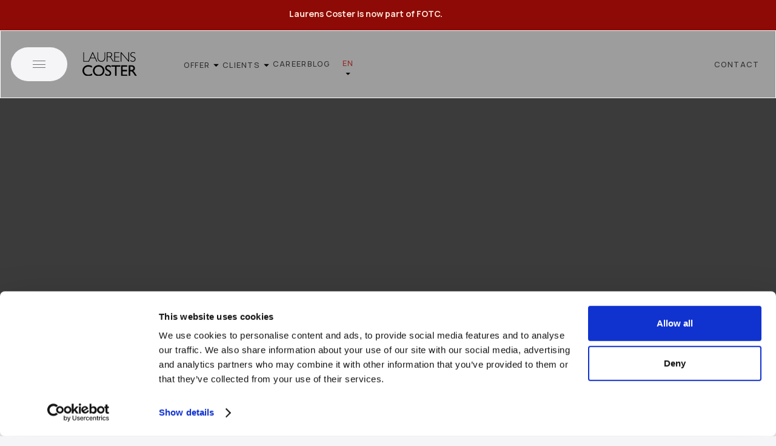

--- FILE ---
content_type: text/html
request_url: https://www.laurenscoster.com/case-studies/empik-loyalty
body_size: 14330
content:
<!DOCTYPE html><!-- Last Published: Wed Oct 01 2025 17:33:03 GMT+0000 (Coordinated Universal Time) --><html data-wf-domain="www.laurenscoster.com" data-wf-page="646ddeac4df9c8921eac601e" data-wf-site="645fdbda8897146b22acca54" lang="en" data-wf-collection="646ddeac4df9c8921eac5fd6" data-wf-item-slug="empik-loyalty"><head><meta charset="utf-8"/><title>Empik loyalty program</title><link rel="alternate" hrefLang="x-default" href="https://www.laurenscoster.com/case-studies/empik-loyalty"/><link rel="alternate" hrefLang="en" href="https://www.laurenscoster.com/case-studies/empik-loyalty"/><link rel="alternate" hrefLang="pl" href="https://www.laurenscoster.com/pl/case-studies/empik-loyalty"/><meta content="Empik needed a complex marketing personalization strategy for loyalty program members, that they were missing at that time, along with a reliable data warehouse for customer, transactional and behavioral data. Four years later, there were over 5 million members of Mój Empik and a long list of automated marketing campaigns." name="description"/><meta content="Empik loyalty program" property="og:title"/><meta content="Empik needed a complex marketing personalization strategy for loyalty program members, that they were missing at that time, along with a reliable data warehouse for customer, transactional and behavioral data. Four years later, there were over 5 million members of Mój Empik and a long list of automated marketing campaigns." property="og:description"/><meta content="https://cdn.prod.website-files.com/645fdbda8897146b22accb62/64d0c57800efdc84fa4bee0f_ewac_empik1_test.jpg" property="og:image"/><meta content="Empik loyalty program" property="twitter:title"/><meta content="Empik needed a complex marketing personalization strategy for loyalty program members, that they were missing at that time, along with a reliable data warehouse for customer, transactional and behavioral data. Four years later, there were over 5 million members of Mój Empik and a long list of automated marketing campaigns." property="twitter:description"/><meta content="https://cdn.prod.website-files.com/645fdbda8897146b22accb62/64d0c57800efdc84fa4bee0f_ewac_empik1_test.jpg" property="twitter:image"/><meta property="og:type" content="website"/><meta content="summary_large_image" name="twitter:card"/><meta content="width=device-width, initial-scale=1" name="viewport"/><link href="https://cdn.prod.website-files.com/645fdbda8897146b22acca54/css/laurens-coster-2023.webflow.shared.908422fd1.min.css" rel="stylesheet" type="text/css"/><style>@media (min-width:992px) {html.w-mod-js:not(.w-mod-ix) [data-w-id="a16f262d-387f-26a4-7479-7112c08bab67"] {opacity:0;}html.w-mod-js:not(.w-mod-ix) [data-w-id="8bf10d8a-c2f5-89c1-09aa-2128715fe558"] {opacity:0;}}@media (max-width:991px) and (min-width:768px) {html.w-mod-js:not(.w-mod-ix) [data-w-id="a16f262d-387f-26a4-7479-7112c08bab67"] {opacity:0;}html.w-mod-js:not(.w-mod-ix) [data-w-id="8bf10d8a-c2f5-89c1-09aa-2128715fe558"] {opacity:0;}}</style><link href="https://fonts.googleapis.com" rel="preconnect"/><link href="https://fonts.gstatic.com" rel="preconnect" crossorigin="anonymous"/><script src="https://ajax.googleapis.com/ajax/libs/webfont/1.6.26/webfont.js" type="text/javascript"></script><script type="text/javascript">WebFont.load({  google: {    families: ["Lato:100,100italic,300,300italic,400,400italic,700,700italic,900,900italic","PT Serif:400,400italic,700,700italic","Manrope:200,300,regular,500,600,700:latin,latin-ext"]  }});</script><script type="text/javascript">!function(o,c){var n=c.documentElement,t=" w-mod-";n.className+=t+"js",("ontouchstart"in o||o.DocumentTouch&&c instanceof DocumentTouch)&&(n.className+=t+"touch")}(window,document);</script><link href="https://cdn.prod.website-files.com/645fdbda8897146b22acca54/64ef302730957f505b33422f_laurens-coster-32x32.png" rel="shortcut icon" type="image/x-icon"/><link href="https://cdn.prod.website-files.com/645fdbda8897146b22acca54/64ef281b714ed3855e6f7294_laurens-coster-small-logo.png" rel="apple-touch-icon"/><link href="https://www.laurenscoster.com/case-studies/empik-loyalty" rel="canonical"/><!-- Google Tag Manager -->
<script>(function(w,d,s,l,i){w[l]=w[l]||[];w[l].push({'gtm.start':
new Date().getTime(),event:'gtm.js'});var f=d.getElementsByTagName(s)[0],
j=d.createElement(s),dl=l!='dataLayer'?'&l='+l:'';j.async=true;j.src=
'https://www.googletagmanager.com/gtm.js?id='+i+dl;f.parentNode.insertBefore(j,f);
})(window,document,'script','dataLayer','GTM-5DNRPKNP');</script>
<!-- End Google Tag Manager -->

<!-- Google tag (gtag.js) -->
<script async src="https://www.googletagmanager.com/gtag/js?id=G-4DB6TC0824"></script>
<script>
  window.dataLayer = window.dataLayer || [];
  function gtag(){dataLayer.push(arguments);}
  gtag('js', new Date());

  gtag('config', 'G-4DB6TC0824');
</script>

<script>
(function waitForElement() {
    var inputElement = document.querySelector('input[name="sourceurl"]');

    // If the element is found, set the URL and clear the interval
    if (inputElement) {
        var currentURL = window.location.href;
        inputElement.value = currentURL;
        console.log('Source URL set to:', currentURL);
    } else {
        // If the element is not found, keep checking every 500ms
        setTimeout(waitForElement, 500);
    }
})();
</script><script type="text/javascript">window.__WEBFLOW_CURRENCY_SETTINGS = {"currencyCode":"USD","symbol":"$","decimal":".","fractionDigits":2,"group":",","template":"{{wf {\"path\":\"symbol\",\"type\":\"PlainText\"} }} {{wf {\"path\":\"amount\",\"type\":\"CommercePrice\"} }} {{wf {\"path\":\"currencyCode\",\"type\":\"PlainText\"} }}","hideDecimalForWholeNumbers":false};</script></head><body><div id="webpage" class="page-wrapper"><div data-w-id="e4da4c37-ee58-167a-cbd7-451e68993a17" data-animation="default" data-collapse="none" data-duration="0" data-easing="ease" data-easing2="ease" role="banner" class="nav w-nav"><div class="empty-space banner"><div data-w-id="646d293b-cf79-2fc0-d8b1-687d3f718d71" class="grid-2-content banner"><a href="https://fotc.com/pl/" target="_blank" class="link-block-3 w-inline-block"><p class="regular-text-normal smaller banner">Laurens Coster is now part of FOTC. </p></a></div></div><div id="Page-Top" class="nav-bottom-line"></div><aside id="Top-Menu" class="nav-grid"><div id="Top-Menu-Button" class="nav-block-1 w-node-af675a82-3bd3-57ff-8467-043a5f01de5f-5f01de5e"><div id="w-node-af675a82-3bd3-57ff-8467-043a5f01de60-5f01de5e" data-w-id="af675a82-3bd3-57ff-8467-043a5f01de60" class="fullscreen-menu-button"><div class="fullscreen-menu-icon"><div class="fullscreen-menu-icon-line"></div><div class="fullscreen-menu-icon-line"></div><div class="fullscreen-menu-icon-line"></div></div><div class="fullscreen-menu-text">Menu</div><div class="aside-menu"><div class="aside-inner"><div class="aside-flex"><div data-w-id="8f893bb8-edec-5ffe-1af6-e4c68647d347" class="close-button"></div><div class="aside-links-2"><div class="aside-main-links"><a href="/" class="aside-menu-link w-inline-block"><p class="int-text-link in-aside">Home</p><div class="int-link-line in-aside"></div></a><a href="/solutions" class="aside-menu-link w-inline-block"><p class="int-text-link in-aside">Solutions</p><div class="int-link-line in-aside"></div></a><a href="/services" class="aside-menu-link w-inline-block"><p class="int-text-link in-aside">Services</p><div class="int-link-line in-aside"></div></a><a href="/clients" class="aside-menu-link w-inline-block"><p class="int-text-link in-aside">Clients</p><div class="int-link-line in-aside"></div></a><a href="/case-studies" class="aside-menu-link w-inline-block"><p class="int-text-link in-aside">Case Studies</p><div class="int-link-line in-aside"></div></a><a href="/blog" class="aside-menu-link w-inline-block"><p class="int-text-link in-aside">Blog</p><div class="int-link-line in-aside"></div></a><a href="/careers" class="aside-menu-link w-inline-block"><p class="int-text-link in-aside">Career</p><div class="int-link-line in-aside"></div></a><a href="#" class="aside-menu-link w-inline-block"><p class="int-text-link in-aside">About us</p><div class="int-link-line in-aside"></div></a><a href="/contact" class="aside-menu-link w-inline-block"><p class="int-text-link in-aside">Contact</p><div class="int-link-line in-aside"></div></a><div class="aside-small-links"><a data-w-id="feb0a58a-36b1-49de-1bf3-18724e1794ac" href="/contact" class="fullscreen-menu-link">NAPISZ DO NAS</a></div></div></div><div class="aside-socials"><div class="aside-cms-socials w-dyn-list"><div role="list" class="aside-cms-socials-list w-dyn-items"><div role="listitem" class="aside-cms-social-item w-dyn-item"><a aria-label="Social Button" href="https://www.linkedin.com/company/laurens-coster" class="aside-cms-social-link w-inline-block"><img src="https://cdn.prod.website-files.com/645fdbda8897146b22accb62/645fdbda8897146b22acce89_linkedin-logo-black%20(1).svg" loading="lazy" alt="LinkedIn" class="aside-cms-social-icon"/></a></div></div></div></div><div class="aside-menu-bg"></div></div><div class="aside-delay-for-animations"></div></div><div data-w-id="099b5469-28f4-6dbc-4962-3fbb9800566c" class="aside-fixed-bg"></div></div></div><div class="global-styles w-embed"></div></div><div id="w-node-af675a82-3bd3-57ff-8467-043a5f01de67-5f01de5e" class="nav-block-2"><a href="/" class="nav-brand-logo-link w-nav-brand"><img src="https://cdn.prod.website-files.com/645fdbda8897146b22acca54/646e6f77a175a2215f9c7962_laurenscoster-logo-vector.svg" loading="lazy" id="w-node-ba5ebcf2-e64a-08f1-184f-4ce3ec52ec0c-5f01de5e" alt="" class="lc-logo-white"/></a><div class="nav-main-links"><div data-hover="true" data-delay="0" class="dropdown-link w-dropdown"><div class="dropdown-toggle w-dropdown-toggle"><p class="nav-link-text">OFFER</p><img alt="" loading="lazy" src="https://cdn.prod.website-files.com/6405ecf18c1f4721e5d34ecb/6405ecf18c1f4754c2d3504c_arrow-drop-down-fill0-wght400-grad0-opsz48.svg" class="nav-icon-down"/></div><nav class="dropdown-list w-dropdown-list"><div class="w-layout-grid nav-grid-links"><div class="w-layout-grid nav-links-block-1b"><a id="w-node-b44793dd-b906-dbbf-e4a2-be8b72603966-5f01de5e" href="/solutions" class="nav-link-1 w-inline-block"><p class="nav-link-1-name"><span class="bold">Solutions</span></p><p class="nav-link-1-shortline"></p></a><div id="w-node-be04541c-7ebb-206d-c018-ae30ad9db7ae-5f01de5e" class="w-dyn-list"><div role="list" class="w-dyn-items"><div role="listitem" class="w-dyn-item"><a href="/solution/welcome-to-ai" class="nav-link-1 w-inline-block"><p class="nav-link-1-name">Welcome to AI</p><p class="nav-link-1-shortline">Educate and inspire your team with an AI workshop.</p></a></div><div role="listitem" class="w-dyn-item"><a href="/solution/data-care" class="nav-link-1 w-inline-block"><p class="nav-link-1-name">Data Care</p><p class="nav-link-1-shortline">Understand your data talking.</p></a></div><div role="listitem" class="w-dyn-item"><a href="/solution/generative-ai" class="nav-link-1 w-inline-block"><p class="nav-link-1-name">Gen AI Products</p><p class="nav-link-1-shortline">Implement Gen AI solutions and save time &amp; money!</p></a></div><div role="listitem" class="w-dyn-item"><a href="/solution/google-cloud" class="nav-link-1 w-inline-block"><p class="nav-link-1-name">Google Cloud</p><p class="nav-link-1-shortline">Need support in Google Cloud? You&#x27;ve found it.</p></a></div></div></div></div><div class="w-layout-grid nav-links-block-1"><a id="w-node-af675a82-3bd3-57ff-8467-043a5f01de78-5f01de5e" href="/services" class="nav-link-1 w-inline-block"><p class="nav-link-1-name"><span class="bold">Services</span></p><p class="nav-link-1-shortline"></p></a><div id="w-node-_62176f4f-eccd-4c9e-17ee-aadc057e6b67-5f01de5e" class="w-dyn-list"><div role="list" class="w-dyn-items"><div role="listitem" class="w-dyn-item"><a href="/services/riva-framework" class="nav-link-1 w-inline-block"><p class="nav-link-1-name">RIVA (Data Audit)</p><p class="nav-link-1-shortline">Your data sources audit and integration roadmap.</p></a></div><div role="listitem" class="w-dyn-item"><a href="/services/data-warehouses" class="nav-link-1 w-inline-block"><p class="nav-link-1-name">Data Warehouses</p><p class="nav-link-1-shortline">Build a single source of truth for your company data.</p></a></div><div role="listitem" class="w-dyn-item"><a href="/services/analytics-dashboards" class="nav-link-1 w-inline-block"><p class="nav-link-1-name">Analytics Dashboards</p><p class="nav-link-1-shortline">Your data looking great. And readable.</p></a></div><div role="listitem" class="w-dyn-item"><a href="/services/loyalty-management" class="nav-link-1 w-inline-block"><p class="nav-link-1-name">Loyalty Management</p><p class="nav-link-1-shortline">Need a revamp on your loyalty program? Just call.</p></a></div><div role="listitem" class="w-dyn-item"><a href="/services/technology-support" class="nav-link-1 w-inline-block"><p class="nav-link-1-name">Technology Support</p><p class="nav-link-1-shortline">Overwhelmed? Not sure? Stuck? We can help.</p></a></div></div></div></div><div id="w-node-af675a82-3bd3-57ff-8467-043a5f01debe-5f01de5e" class="nav-links-block-2"><div class="nav-links-block-2-inner"><div class="nav-template-links assistanr"></div><p class="nav-upper-title">skills &amp; Tools</p><div class="w-dyn-list"><div role="list" class="w-dyn-items"><div role="listitem" class="w-dyn-item"><a href="/services/google-cloud" class="nav-link-4 w-inline-block"><img alt="" loading="lazy" src="https://cdn.prod.website-files.com/645fdbda8897146b22acca54/645fdbda8897146b22accbcb_sell_FILL1_wght400_GRAD0_opsz48.svg" class="nav-link-2-icon"/><p class="nav-link-2-name">Google Cloud</p></a></div><div role="listitem" class="w-dyn-item"><a href="/services/selligent" class="nav-link-4 w-inline-block"><img alt="" loading="lazy" src="https://cdn.prod.website-files.com/645fdbda8897146b22acca54/645fdbda8897146b22accbcb_sell_FILL1_wght400_GRAD0_opsz48.svg" class="nav-link-2-icon"/><p class="nav-link-2-name">Marigold Engage</p></a></div><div role="listitem" class="w-dyn-item"><a href="/services/amplitude" class="nav-link-4 w-inline-block"><img alt="" loading="lazy" src="https://cdn.prod.website-files.com/645fdbda8897146b22acca54/645fdbda8897146b22accbcb_sell_FILL1_wght400_GRAD0_opsz48.svg" class="nav-link-2-icon"/><p class="nav-link-2-name">Amplitude</p></a></div><div role="listitem" class="w-dyn-item"><a href="/services/tealium" class="nav-link-4 w-inline-block"><img alt="" loading="lazy" src="https://cdn.prod.website-files.com/645fdbda8897146b22acca54/645fdbda8897146b22accbcb_sell_FILL1_wght400_GRAD0_opsz48.svg" class="nav-link-2-icon"/><p class="nav-link-2-name">Tealium</p></a></div></div></div><div class="nav-template-links"><a href="/keyword/riva-audit" class="nav-link-3 w-inline-block"><p class="menu-link-3-name">data AND AI dictionary</p><img alt="" loading="lazy" src="https://cdn.prod.website-files.com/645fdbda8897146b22acca54/645fdbda8897146b22accca8_bolt-fill1-wght400-grad0-opsz48.svg" class="menu-link-3-icon"/></a></div></div></div></div></nav></div><div data-hover="true" data-delay="0" class="dropdown-link w-dropdown"><div class="dropdown-toggle w-dropdown-toggle"><p class="nav-link-text">CLIENTS</p><img src="https://cdn.prod.website-files.com/6405ecf18c1f4721e5d34ecb/6405ecf18c1f4754c2d3504c_arrow-drop-down-fill0-wght400-grad0-opsz48.svg" loading="lazy" alt="" class="nav-icon-down"/></div><nav class="dropdown-list w-dropdown-list"><div class="nav-dropdown-padding"><div class="footer-buttons-menu-row"><a href="/clients" class="footer-button w-inline-block"><div class="footer-button-flex"><p class="footer-button-name is-wider">Our clients</p><p class="footer-button-text">discover the brands we work with</p><img src="https://cdn.prod.website-files.com/645fdbda8897146b22acca54/645fdbda8897146b22accb87_arrow-icon-white-4.svg" loading="lazy" alt="" class="footer-button-icon"/></div></a><a href="/case-studies" class="footer-button w-inline-block"><div class="footer-button-flex"><p class="footer-button-name is-wider">Case studies</p><p class="footer-button-text">read about our projects</p><img src="https://cdn.prod.website-files.com/645fdbda8897146b22acca54/645fdbda8897146b22accb87_arrow-icon-white-4.svg" loading="lazy" alt="" class="footer-button-icon"/></div></a></div><div class="ui-kit-elements-in-menu"><div class="ui-kit-wrap"><div class="w-dyn-list"><div role="list" class="ui-kit-links w-dyn-items"><div role="listitem" class="ui-kit-collection w-dyn-item"><a href="/clients" class="ui-kit-link-blocks w-inline-block"><img loading="lazy" alt="" src="https://cdn.prod.website-files.com/645fdbda8897146b22accb62/64e505539974df52b7845828_%5B2x3%5D%20logo-coffeecircle.png" sizes="100vw" srcset="https://cdn.prod.website-files.com/645fdbda8897146b22accb62/64e505539974df52b7845828_%5B2x3%5D%20logo-coffeecircle-p-500.png 500w, https://cdn.prod.website-files.com/645fdbda8897146b22accb62/64e505539974df52b7845828_%5B2x3%5D%20logo-coffeecircle.png 600w" class="ui-kit-link-icon"/><div class="ui-kit-link-name">Coffee Circle</div><div class="ui-kit-button-badge"><p class="footer-badge-text">horeca</p></div></a></div><div role="listitem" class="ui-kit-collection w-dyn-item"><a href="/clients" class="ui-kit-link-blocks w-inline-block"><img loading="lazy" alt="" src="https://cdn.prod.website-files.com/645fdbda8897146b22accb62/64e5036bde2e6db9c26794f9_%5B2x3%5D%20logo-tim.png" sizes="100vw" srcset="https://cdn.prod.website-files.com/645fdbda8897146b22accb62/64e5036bde2e6db9c26794f9_%5B2x3%5D%20logo-tim-p-500.png 500w, https://cdn.prod.website-files.com/645fdbda8897146b22accb62/64e5036bde2e6db9c26794f9_%5B2x3%5D%20logo-tim.png 600w" class="ui-kit-link-icon"/><div class="ui-kit-link-name">TIM</div><div class="ui-kit-button-badge"><p class="footer-badge-text">technology</p></div></a></div><div role="listitem" class="ui-kit-collection w-dyn-item"><a href="/clients" class="ui-kit-link-blocks w-inline-block"><img loading="lazy" alt="" src="https://cdn.prod.website-files.com/645fdbda8897146b22accb62/64e4f366625cdeabb86e71f8_%5B2x3%5D%20logo-eurortvagd.png" sizes="100vw" srcset="https://cdn.prod.website-files.com/645fdbda8897146b22accb62/64e4f366625cdeabb86e71f8_%5B2x3%5D%20logo-eurortvagd-p-500.png 500w, https://cdn.prod.website-files.com/645fdbda8897146b22accb62/64e4f366625cdeabb86e71f8_%5B2x3%5D%20logo-eurortvagd.png 600w" class="ui-kit-link-icon"/><div class="ui-kit-link-name">RTVeuroAGD</div><div class="ui-kit-button-badge"><p class="footer-badge-text">retail</p></div></a></div><div role="listitem" class="ui-kit-collection w-dyn-item"><a href="/clients" class="ui-kit-link-blocks w-inline-block"><img loading="lazy" alt="" src="https://cdn.prod.website-files.com/645fdbda8897146b22accb62/64e4ab68e475cb37d72b773a_Empik%20b%26w.png" class="ui-kit-link-icon"/><div class="ui-kit-link-name">Empik</div><div class="ui-kit-button-badge"><p class="footer-badge-text">retail</p></div></a></div><div role="listitem" class="ui-kit-collection w-dyn-item"><a href="/clients" class="ui-kit-link-blocks w-inline-block"><img loading="lazy" alt="" src="https://cdn.prod.website-files.com/645fdbda8897146b22accb62/64e4efe4d5f4d14b02abbb20_%5B2x3%5D%20logo-kompania.png" sizes="100vw" srcset="https://cdn.prod.website-files.com/645fdbda8897146b22accb62/64e4efe4d5f4d14b02abbb20_%5B2x3%5D%20logo-kompania-p-500.png 500w, https://cdn.prod.website-files.com/645fdbda8897146b22accb62/64e4efe4d5f4d14b02abbb20_%5B2x3%5D%20logo-kompania.png 600w" class="ui-kit-link-icon"/><div class="ui-kit-link-name">Kompania Piwowarska</div><div class="ui-kit-button-badge"><p class="footer-badge-text">horeca</p></div></a></div><div role="listitem" class="ui-kit-collection w-dyn-item"><a href="/clients" class="ui-kit-link-blocks w-inline-block"><img loading="lazy" alt="" src="https://cdn.prod.website-files.com/645fdbda8897146b22accb62/64e4eff4facc7b5276cb81f0_%5B2x3%5D%20logo-delikatesy.png" sizes="100vw" srcset="https://cdn.prod.website-files.com/645fdbda8897146b22accb62/64e4eff4facc7b5276cb81f0_%5B2x3%5D%20logo-delikatesy-p-500.png 500w, https://cdn.prod.website-files.com/645fdbda8897146b22accb62/64e4eff4facc7b5276cb81f0_%5B2x3%5D%20logo-delikatesy.png 600w" class="ui-kit-link-icon"/><div class="ui-kit-link-name">Delikatesy Centrum</div><div class="ui-kit-button-badge"><p class="footer-badge-text">retail</p></div></a></div></div></div></div></div></div></nav></div><a href="/careers" class="nav-main-link w-inline-block"><p class="nav-link-text">CAREER</p></a><a href="/blog" class="nav-main-link w-inline-block"><p class="nav-link-text">Blog</p></a></div><div><div class="nav-link-text-copy w-locales-list"><div data-hover="false" data-delay="0" class="w-dropdown"><div class="w-dropdown-toggle"><div role="list" class="locales-list-2 w-locales-items"><div role="listitem" class="w-locales-item"><a hreflang="en" href="/case-studies/empik-loyalty" aria-current="page" class="w--current">en</a></div><div role="listitem" class="w-locales-item"></div></div><img src="https://cdn.prod.website-files.com/6405ecf18c1f4721e5d34ecb/6405ecf18c1f4754c2d3504c_arrow-drop-down-fill0-wght400-grad0-opsz48.svg" loading="lazy" alt="" class="nav-icon-down-copy"/></div><nav class="dropdown-list-2 w-dropdown-list"><div role="list" class="locales-list w-locales-items"><div role="listitem" class="w-locales-item"><a hreflang="en" href="/case-studies/empik-loyalty" aria-current="page" class="w--current">en</a></div><div role="listitem" class="w-locales-item"><a hreflang="pl" href="/pl/case-studies/empik-loyalty">pl</a></div></div></nav></div></div></div></div><div class="nav-block-3"><a data-w-id="938ce0a8-9125-4600-a4a8-a9d776a5f7b1" href="/contact" class="nav-cta-link w-inline-block"><p class="nav-link-text">contact</p></a></div></aside><div class="nav-bgs"></div></div><div class="aside-menu"><div class="aside-inner"><div class="aside-flex"><div data-w-id="8f893bb8-edec-5ffe-1af6-e4c68647d347" class="close-button"></div><div class="aside-links-2"><div class="aside-main-links"><a href="/" class="aside-menu-link w-inline-block"><p class="int-text-link in-aside">Home</p><div class="int-link-line in-aside"></div></a><a href="/solutions" class="aside-menu-link w-inline-block"><p class="int-text-link in-aside">Solutions</p><div class="int-link-line in-aside"></div></a><a href="/services" class="aside-menu-link w-inline-block"><p class="int-text-link in-aside">Services</p><div class="int-link-line in-aside"></div></a><a href="/clients" class="aside-menu-link w-inline-block"><p class="int-text-link in-aside">Clients</p><div class="int-link-line in-aside"></div></a><a href="/case-studies" class="aside-menu-link w-inline-block"><p class="int-text-link in-aside">Case Studies</p><div class="int-link-line in-aside"></div></a><a href="/blog" class="aside-menu-link w-inline-block"><p class="int-text-link in-aside">Blog</p><div class="int-link-line in-aside"></div></a><a href="/careers" class="aside-menu-link w-inline-block"><p class="int-text-link in-aside">Career</p><div class="int-link-line in-aside"></div></a><a href="#" class="aside-menu-link w-inline-block"><p class="int-text-link in-aside">About us</p><div class="int-link-line in-aside"></div></a><a href="/contact" class="aside-menu-link w-inline-block"><p class="int-text-link in-aside">Contact</p><div class="int-link-line in-aside"></div></a><div class="aside-small-links"><a data-w-id="feb0a58a-36b1-49de-1bf3-18724e1794ac" href="/contact" class="fullscreen-menu-link">NAPISZ DO NAS</a></div></div></div><div class="aside-socials"><div class="aside-cms-socials w-dyn-list"><div role="list" class="aside-cms-socials-list w-dyn-items"><div role="listitem" class="aside-cms-social-item w-dyn-item"><a aria-label="Social Button" href="https://www.linkedin.com/company/laurens-coster" class="aside-cms-social-link w-inline-block"><img src="https://cdn.prod.website-files.com/645fdbda8897146b22accb62/645fdbda8897146b22acce89_linkedin-logo-black%20(1).svg" loading="lazy" alt="LinkedIn" class="aside-cms-social-icon"/></a></div></div></div></div><div class="aside-menu-bg"></div></div><div class="aside-delay-for-animations"></div></div><div data-w-id="099b5469-28f4-6dbc-4962-3fbb9800566c" class="aside-fixed-bg"></div></div><div class="aside-contact-form"><div class="aside-inner"><div class="aside-flex"><div data-w-id="7985ae75-221b-66a2-9dcf-66d88cfa6e57" class="close-button"></div><div class="aside-links"><div class="padding p-lr-30"><div class="form-general"><a href="#" class="cta-2-link is-light w-inline-block"><div class="container-white"><div class="padding-mobile"><div class="cta-2-flex"><h3 class="heading is-cta-contact-title">Tell us about your project</h3><img loading="lazy" alt="" src="https://cdn.prod.website-files.com/645fdbda8897146b22acca54/645fdbda8897146b22accbe3_mail_FILL1_wght400_GRAD0_opsz48.svg" class="cta-2-icon"/></div><p class="paragraph is-medium mt-20">Feel free to share some info about the data project on your mind. The more details you share, the better we will be able to select a perfect team of experts for your needs.<br/>‍<br/></p><div class="w-embed w-script"><script charset="utf-8" type="text/javascript" src="//js-eu1.hsforms.net/forms/embed/v2.js"></script>
<script>
  hbspt.forms.create({
    region: "eu1",
    portalId: "139527857",
    formId: "fc13ab5d-7cc8-45ec-94cd-05ef4a136eed"
  });
</script></div></div></div></a></div></div></div><div class="aside-links"><div class="aside-main-links align-center"><div class="aside-small-links smaller"><a href="/ui/about-previous" class="fullscreen-menu-link">About US</a><a href="#" class="fullscreen-menu-link">meet our team</a><a href="mailto:office@laurenscoster.com" class="fullscreen-menu-link">Email directly</a></div></div></div><div class="aside-contact-form-bg"></div></div><div class="aside-delay-for-animations"></div></div><div data-w-id="74eeebc8-13f9-c891-79e7-762f6c19fdb3" class="aside-fixed-bg"></div></div><div class="global-styles w-embed"></div><main class="main"><div class="header-12"><div class="container-white in-header-12"><div class="header-12-content"><div class="max-width-70"><div class="vertical-flex with-gap-2em"><h1 data-w-id="850685b0-078e-42c0-9941-8dc2ba9638ce" style="opacity:0" class="heading is-white-large">Empik loyalty program</h1><p data-w-id="bdb813de-a4e7-1202-9c80-cc5cc95138d1" style="opacity:0" class="paragraph is-large white">The first personalized loyalty program in Poland with 1 million customers within the first 100 days.</p></div></div><div data-w-id="850685b0-078e-42c0-9941-8dc2ba9638d0" style="opacity:0" class="header-12-buttons-wrap"><div class="header-12-page-buttons"><a href="#discover" class="header-12-page-button w-inline-block"><p class="header-12-page-button-text">Discover</p><img src="https://cdn.prod.website-files.com/645fdbda8897146b22acca54/645fdbda8897146b22acccc6_arrow-circle-right-fill0-wght400-grad0-opsz48-down.svg" loading="lazy" alt="" class="header-icon"/></a></div><a href="/case-studies" class="header-12-link-cta w-inline-block"><p class="header-12-page-button-text">All works</p><img src="https://cdn.prod.website-files.com/645fdbda8897146b22acca54/645fdbda8897146b22acccb7_trending-flat-fill1-wght500-grad0-opsz48%20(1).svg" loading="lazy" alt="" class="header-icon"/></a></div></div></div><div class="header-12-image-cs"><div class="_3d-block"><div class="_3d-trigger"><div class="image-animation-trigger-2"><div class="image-reveal-bg is-left is-blue-3"></div><div class="image-reveal-bg is-right is-blue-3"></div><img loading="lazy" alt="Empik loyalty program" src="https://cdn.prod.website-files.com/645fdbda8897146b22accb62/64d0c57800efdc84fa4bee0f_ewac_empik1_test.jpg" sizes="100vw" srcset="https://cdn.prod.website-files.com/645fdbda8897146b22accb62/64d0c57800efdc84fa4bee0f_ewac_empik1_test-p-500.jpg 500w, https://cdn.prod.website-files.com/645fdbda8897146b22accb62/64d0c57800efdc84fa4bee0f_ewac_empik1_test-p-800.jpg 800w, https://cdn.prod.website-files.com/645fdbda8897146b22accb62/64d0c57800efdc84fa4bee0f_ewac_empik1_test-p-1080.jpg 1080w, https://cdn.prod.website-files.com/645fdbda8897146b22accb62/64d0c57800efdc84fa4bee0f_ewac_empik1_test.jpg 1266w" class="cover-image"/></div></div></div><div data-w-id="850685b0-078e-42c0-9941-8dc2ba9638e5" style="opacity:0" class="header-12-image-color-copy"></div></div></div><section id="discover" data-w-id="a16f262d-387f-26a4-7479-7112c08bab67" class="section with-bg-blue-12"><div class="container-white"><div class="padding less-paddings-6em"><div class="vertical-flex with-gap-6em"><div class="content-2-wrap"><div class="content-2-block-1"><h2 data-w-id="3613361c-d4dc-9454-e25a-e72177d6e5e4" style="opacity:0" class="heading is-small-title">About</h2></div><div class="content-2-block-3"><p data-w-id="515831a5-7e3c-643e-29ef-47de6d744eb2" style="opacity:0" class="paragraph">Laurens Coster created and implemented Empik’s in-house loyalty program called Mój Empik and launched it in August 2016. We based it on three principles which we followed throughout the creation - the loyalty program must: be functional (no spam), be useful (easy to use) and offer great user experience (members are appreciated). </p></div></div><div class="content-2-flex"><div class="content-2-block-1"><p class="content-2-number">01.</p><div class="content-2-block-2"><p class="content-2-uppercase-title">Launch</p><p class="content-2-text-1">2016</p></div></div><div class="content-2-block-1"><p class="content-2-number">02.</p><div class="content-2-block-2"><p class="content-2-uppercase-title">Scope</p><p class="content-2-text-1">loyalty</p></div></div><div class="content-2-block-1"><p class="content-2-number">03.</p><div class="content-2-block-2"><p class="content-2-uppercase-title">SOLUTION</p><p class="content-2-text-1 w-dyn-bind-empty"></p></div></div><div class="content-2-block-1"><p class="content-2-number">04.</p><div class="content-2-block-2"><p class="content-2-uppercase-title">RESULTS</p><p class="content-2-text-1">1 mln downloads of the app within the first 100 days.</p></div></div></div></div></div></div></section><div class="section-line"><div class="interactive-line-horizontal is-light"><div class="line-trigger-for-section is-light"></div></div></div><section data-w-id="8bf10d8a-c2f5-89c1-09aa-2128715fe558" class="section with-bg-blue-13"><div class="container-white"><div class="padding less-paddings-6em"><div class="vertical-flex with-gap-6em"><div class="content-2-wrap"><div class="content-2-block-1"><h2 class="heading is-small-title">About the client</h2></div><div class="content-2-block-3"><p class="paragraph">Empik Group is a leader in the Polish market for the distribution of cultural goods and a dynamically growing brand on the Ukrainian market. In more than 250 stores on Polish territory, Empik offers its customers a mix of cultural products from knowledge and entertainment categories like books, music, film, games and multimedia programs, press, products, toys, board games, gadgets with a unique design, and tickets for cultural events. A significant part of the Group is the empik.com online store, which offers over 1.5 million products - both from the categories traditionally associated with Empik and new ones (i.e. Electronics, Home and Garden, Kids or Health and Beauty).</p></div></div><div class="content-2-wrap"><div class="content-2-block-1"><p class="content-2-uppercase-title-copy">Services</p></div><div class="w-dyn-list"><div role="list" class="collection-list-copy w-dyn-items"><div role="listitem" class="keywords-links-sublink-item w-dyn-item"><a href="/keyword/data-warehouse" class="keyword-sublink">Data warehouse</a></div><div role="listitem" class="keywords-links-sublink-item w-dyn-item"><a href="/keyword/business-analytics-and-reporting" class="keyword-sublink">Business analytics and reporting</a></div><div role="listitem" class="keywords-links-sublink-item w-dyn-item"><a href="/keyword/loyalty-programs" class="keyword-sublink">Loyalty programs</a></div><div role="listitem" class="keywords-links-sublink-item w-dyn-item"><a href="/keyword/marketing-automation-deployments" class="keyword-sublink">Marketing automation deployments</a></div></div></div></div></div></div><div class="padding less-paddings-6em"><div class="vertical-flex with-gap-6em"><div class="content-2-wrap"><div class="content-2-block-1"></div><div class="content-2-block-3"><p class="paragraph">In 2016, Empik wanted to quit the Payback program and introduce their own loyalty program.</p></div></div></div></div></div></section><section class="section-bis"><div class="container-black"><div class="black-grid"><div id="w-node-_409047e0-e305-fa3c-6c79-c970aa6405e1-1eac601e" class="empty-div"></div><div id="w-node-b5e92253-5410-b32e-ccff-9e556beefd73-1eac601e" class="clean-div"><div class="padding"></div><p class="paragraph is-large is-white">Empik needed a complex marketing personalization strategy for loyalty program members, that they were missing at that time, along with a reliable data warehouse for customer, transactional and behavioral data. Four years later, there were over 5 million members of Mój Empik and a long list of automated marketing campaigns.</p></div><div id="w-node-_07899747-6531-a223-a1ba-215b588f1b2b-1eac601e" class="empty-div"></div></div></div></section><div class="section-line"><div class="interactive-line-horizontal is-light"><div class="line-trigger-for-section is-light"></div></div></div><section class="section"><div class="container-white"><div class="padding"><div class="w-layout-grid grid-1"><div id="w-node-fee0e084-2712-abb2-4212-5be7eb9349dc-1eac601e" class="grid-1-title-block"><div data-w-id="fee0e084-2712-abb2-4212-5be7eb9349dd" style="opacity:0" class="grid-1-number">01.</div><h3 data-w-id="fee0e084-2712-abb2-4212-5be7eb9349df" style="opacity:0" class="heading is-small-title">Loyalty program</h3></div><div class="grid-1-content"><div class="rich-text w-richtext"><h6>The first personalized loyalty program in Poland</h6><ul role="list"><li>1 million customers within the first 100 days of <em>Mój Empik</em></li></ul><p>Laurens Coster created and implemented Empik’s in-house loyalty program called <em>Mój Empik</em> and launched it in August 2016. We based it on three principles which we followed throughout the creation - the loyalty program must: be functional (no spam), be useful (easy to use) and offer great user experience (members are appreciated). From the very start, it was truly revolutionary on the Polish market as each member was treated individually by being offered promotions linked to their purchase history and interests. And customers definitely felt it as within the first 100 days there were already 1 million customers who signed up, and 2 million within 7 months from launch! Customers could sign up for the program in Empik stores, but also through the Empik website and mobile app as the app was fully compatible with the physical plastic loyalty card. It allowed loyalty program members to only use their mobiles for all purchases while still making use of all personalized offers. And as all their receipts were saved on their app, there was no need to carry the paper receipts around just to make a return. Members could also easily check their purchase history, scan barcodes or check whether the product they wanted to buy is available. Just two years after the launch, 85% of Empik mobile app users were also members of <em>Mój Empik,</em> and the average basket value of loyalty program members shopping offline was 27% higher than of those who were not signed up. Additionally, members had double the frequency of shopping than non-members. But for the loyalty program to work this well, there was a need for a data warehouse which enabled successful marketing automation.</p></div></div><div id="w-node-fee0e084-2712-abb2-4212-5be7eb9349e2-1eac601e" class="grid-1-title-block"><div data-w-id="fee0e084-2712-abb2-4212-5be7eb9349e3" style="opacity:0" class="grid-1-number">02.</div><h4 data-w-id="fee0e084-2712-abb2-4212-5be7eb9349e5" style="opacity:0" class="heading is-small-title">Data Warehouse</h4></div><div class="grid-1-content"><div class="rich-text w-richtext"><h6>Data warehouse</h6><ul role="list"><li>Old Payback IDs linked to new Mój Empik members</li><li>Data warehouse integrated with marketing automation platform</li></ul><p>Along with the new loyalty program, Empik needed a data warehouse. Together, we analyzed their business needs to design a data warehouse that would essentially meet them all. We then integrated it with Selligent to automate our marketing efforts and increase the chance for success (and what a success it was!). In short, the data warehouse we built gathers three types of data necessary for marketing automation: personal, transactional and behavioral data. The second type includes preferred types of products, frequency of purchases, whether the purchase was made online or offline, customer’s favorite shop (based on frequency of purchases made) and the time of day a customer bought something. All this allowed us to not only focus on transactions, but truly tailor our communication with customers based on their patterns. Empik’s new data warehouse uses REST API to gather data about online transactions, customer data and updates regarding personal information about customers. It also provides the data warehouse with any withdrawals of consent needed for updating marketing communication. For offline transactions, however, it uses SFTP. We then take all offline and online purchase data and merge it into a single SalesFact as well as merge two accounts (if a customer had one account they signed up for online, and one offline with a different email) into one single row. As a result, we know more about customers and are able to customize our communication with them even more! And as we had no previous transactional data linked to customer personal information, we suggested expanding the loyalty program registration form for customers to share their old Payback ID. Of course it was not obligatory, but, if a customer chose to fill this part out, we got historical data on transactions for that particular customer joining <em>Mój Empik</em>. This enabled us to gain insight into patterns from before the customer joined the new loyalty program, which, in turn, increased the accuracy of our awesome recommendations.</p><h6>Recommended system</h6><ul role="list"><li>ALS machine learning algorithm for recommendations</li></ul><p>Successful communication with customers is key. So to make sure it’s the best it can possibly be, we decided to develop a recommendation engine using a machine learning algorithm which recommends relevant products to particular customers. We decided on collaborative filtering with the ALS algorithm (Alternating Least Square). It analyzes customer behavior, preferences and interests to then select products to recommend based on the data about the users it has. We developed it on AWS Elastic MapReduce (EMR) platform and it’s a Spark job in Scala that uses Hadoop to calculate the algorithm. And the process is fairly simple: data about new promotions and available products is uploaded to Amazon S3. Then, API Gateway runs AWS Lambda which launches a Spark job in a transient EMR cluster. The results that are generated are sent back to S3. Then, we use them for flawless recommendations for loyalty program members who signed up for newsletters.</p></div></div><div id="w-node-fee0e084-2712-abb2-4212-5be7eb9349e8-1eac601e" class="grid-1-title-block"><div data-w-id="fee0e084-2712-abb2-4212-5be7eb9349e9" style="opacity:0" class="grid-1-number">03.</div><h4 data-w-id="fee0e084-2712-abb2-4212-5be7eb9349eb" style="opacity:0" class="heading is-small-title">Marketing Automation &amp; Analytics</h4></div><div class="grid-1-content"><div class="rich-text w-richtext"><h6><strong>Marketing automation</strong>‍</h6><h6>Personalized marketing including SMS campaigns, newsletters and targeted promotions</h6><p>We worked hard together with Empik to devise an effective strategy to increase loyalty and, in turn, increase basket size and frequency. We started from scratch by choosing the right database management system, configuring and implementing the best marketing automation tool – Selligent – and, finally, supervising the campaigns on a daily basis. We have built tens of triggered campaigns, sent endless newsletters and text messages to loyalty program members.</p><ol role="list"><li><strong>SMS and Newsletters</strong></li></ol><ul role="list"><li>Recommendations in newsletters based on purchase history</li></ul><p>Together with Empik, we developed a strategy for newsletters and SMS campaigns to get the best out of both. All newsletters were sent every two weeks and contained two different types of information. The first one was standard newsletter information about upcoming events or promotions. The second one, however, was personalized to each member. So what did it look like? Every two weeks we received a list of products on sale and by analyzing loyalty program members’ purchases (including product categories, book categories, book authors they were interested in) through our recommender system, we matched ongoing promotions to customers to create a personalized offer inside the newsletter. What’s more, SMS campaigns that were built were based on customer segmentation that Laurens Coster prepared. And the combination of personalized SMS campaigns and newsletters with personalized recommendations worked wonders! The sales from these were a crucial part of <em>Mój Empik</em>’s success.</p><ol role="list"><li><strong>Trigger marketing</strong></li></ol><ul role="list"><li>Many trigger campaigns including one based on average perfume use - remind customers to buy a new bottle before they run out of their fragrance</li></ul><p>To automate our marketing efforts even further, we meticulously planned and executed a large number of triggers with the goal to increase sales and brand loyalty.</p><p>One of them is called PRESS - if a customer had bought at least one issue of a particular magazine in the last 12 months, they would receive an email once the new issue is available.</p><p>‍Another one is SCENT ON and it’s for customers who bought a bottle of perfume using <em>Mój Empik</em> card. Based on the number of milliliters the bottle had, we calculated, based on average milliliters of perfume used per day per person, the perfect time to remind the customer to purchase a new bottle before they run out of their favorite fragrance.</p><p>A similar trigger is used for other products, e.g. diapers. We calculated the average use of diapers per day, and depending on the number of diapers in a pack, a customer received an email encouraging them to buy another pack before they’ve used all of them. But here the situation is a little bit more difficult. If two weeks ago a particular size had been selected by a customer, we cannot be sure if the same size would apply today. So the communication focused on the last size bought as well as a size up - we want to think ahead and recommend the right products from the start.</p><p>‍</p><h6>Data analytics</h6><ul role="list"><li>RFM, churn rate and CLV analyses, among others</li></ul><p>Once we had all the data not only about the customer transactions but also their behavioral data including interaction with marketing communication, we were able to go deep into data and what it all means for Empik. Throughout the years, we have done numerous analyses including RFM (to group customers based on the recency, frequency and monetary total of their transactions), calculating CLV (Customer Lifetime Value = Customer Value * Average Customer Lifespan) as well as churn rate. We have used Welch <em>t</em>-test to test for statistical significance regarding differences in an average basket value for loyalty program members and non-members. We have also calculated the odds ratio to examine the impact of marketing communication on a customer making a purchase in an Empik store. All of our analyses have offered valuable insight for both Empik and Laurens Coster to alter our approach to get even better results and to monitor our success.</p></div></div></div></div></div></section><div href="#" class="carousel-block-copy w-condition-invisible"><div class="section-line"><div class="interactive-line-horizontal is-light"><div class="line-trigger-for-section is-light"></div></div></div><div class="testimonial-carousel-icon"><img src="https://cdn.prod.website-files.com/645fdbda8897146b22acca54/645fdbda8897146b22acccad_format-quote-fill1-wght400-grad0-opsz48.svg" loading="lazy" alt="" class="icon is-extra-large"/></div><p class="contact-form-short-info w-dyn-bind-empty"></p><p class="testimonial-carousel-text w-dyn-bind-empty"></p></div><div class="section-line"><div class="interactive-line-horizontal is-light"><div class="line-trigger-for-section is-light"></div></div></div><div class="w-layout-grid grid-team-middle"><div id="w-node-a8669541-574e-8b27-c1be-49141703819e-1eac601e" class="div-block-16"></div><div id="w-node-a8669541-574e-8b27-c1be-49141703819f-1eac601e" data-w-id="a8669541-574e-8b27-c1be-49141703819f" style="opacity:0" class="header-6-grid-middle"><div class="form-general"><a href="#" class="cta-2-link is-light w-inline-block"><div class="container-white"><div class="padding-mobile"><div class="cta-2-flex"><h3 class="heading is-cta-contact-title">Tell us about your project.</h3><img loading="lazy" alt="" src="https://cdn.prod.website-files.com/645fdbda8897146b22acca54/645fdbda8897146b22accbe3_mail_FILL1_wght400_GRAD0_opsz48.svg" class="cta-2-icon"/></div></div><p class="paragraph is-medium mt-20">Feel free to share some info about the data project on your mind. The more details you share, the better we will be able to select a perfect team of experts for your needs.<br/>‍<br/></p><div class="w-embed w-script"><script charset="utf-8" type="text/javascript" src="//js-eu1.hsforms.net/forms/embed/v2.js"></script>
<script>
  hbspt.forms.create({
    region: "eu1",
    portalId: "139527857",
    formId: "fc13ab5d-7cc8-45ec-94cd-05ef4a136eed"
  });
</script></div></div></a></div></div><div id="w-node-a8669541-574e-8b27-c1be-4914170381a1-1eac601e"></div></div><div class="footer-1"><div class="footer-1-row-1"><a data-w-id="9420c572-9ea6-59e3-ddfc-c2ae80643540" href="#" class="footer-1-link is-cta w-inline-block"><div class="footer-burger-icon"><div class="footer-burger-icon-line"></div><div class="footer-burger-icon-line"></div><div class="footer-burger-icon-line"></div></div><p class="footer-1-link-text">Menu</p></a><div class="footer-1-links"><a data-event-label="" data-event-category="bottom_bar" href="/" class="footer-1-link ga_event w-inline-block"><p class="footer-1-link-text">Home</p></a><a href="/services" class="footer-1-link ga_event w-inline-block"><p class="footer-1-link-text">Services</p></a><a href="/solutions" class="footer-1-link ga_event w-inline-block"><p class="footer-1-link-text">Solutions</p></a><a href="/clients" class="footer-1-link ga_event w-inline-block"><p class="footer-1-link-text">Clients</p></a></div><a href="#Page-Top" class="footer-1-link is-cta w-inline-block"><img src="https://cdn.prod.website-files.com/645fdbda8897146b22acca54/645fdbda8897146b22acccb7_trending-flat-fill1-wght500-grad0-opsz48%20(1).svg" loading="lazy" alt="" class="footer-1-icon-2"/><p class="footer-1-link-text">Back to top</p></a></div><div class="footer-1-row-3"><div class="w-dyn-list"><div role="list" class="footer-1-links-2-wrap-1 w-dyn-items"><div role="listitem" class="w-dyn-item"><a data-event-category="bottom_bar" data-event-label="Welcome to AI" href="/solution/welcome-to-ai" class="footer-1-link-2 ga-event w-inline-block"><p class="footer-1-menu-link-sec">Welcome to AI</p></a></div><div role="listitem" class="w-dyn-item"><a data-event-category="bottom_bar" data-event-label="Data Care" href="/solution/data-care" class="footer-1-link-2 ga-event w-inline-block"><p class="footer-1-menu-link-sec">Data Care</p></a></div><div role="listitem" class="w-dyn-item"><a data-event-category="bottom_bar" data-event-label="Gen AI Products" href="/solution/generative-ai" class="footer-1-link-2 ga-event w-inline-block"><p class="footer-1-menu-link-sec">Gen AI Products</p></a></div><div role="listitem" class="w-dyn-item"><a data-event-category="bottom_bar" data-event-label="Google Cloud" href="/solution/google-cloud" class="footer-1-link-2 ga-event w-inline-block"><p class="footer-1-menu-link-sec">Google Cloud</p></a></div><div role="listitem" class="w-dyn-item"><a data-event-category="bottom_bar" data-event-label="Customer Data Platforms" href="/solution/cdp" class="footer-1-link-2 ga-event w-inline-block"><p class="footer-1-menu-link-sec">Customer Data Platforms</p></a></div></div></div><div class="footer-1-links-2-wrap-2"><a data-w-id="867316fc-f88a-602b-3c42-8555c360116b" href="/privacy-policy" class="footer-1-link-2 w-inline-block"><p class="footer-1-menu-link-sec">PRIVACY POLICY</p><img src="https://cdn.prod.website-files.com/645fdbda8897146b22acca54/645fdbda8897146b22acccc3_arrow-circle-right-fill0-wght400-grad0-opsz48.svg" loading="lazy" alt="" class="footer-1-link-2-icon"/></a><a data-w-id="9420c572-9ea6-59e3-ddfc-c2ae8064356f" href="#" class="footer-1-link-2 w-inline-block"><p class="footer-1-menu-link-sec">Newsletter</p><img src="https://cdn.prod.website-files.com/645fdbda8897146b22acca54/645fdbda8897146b22acccc3_arrow-circle-right-fill0-wght400-grad0-opsz48.svg" loading="lazy" id="Newsletter-Icon-Row" alt="" class="footer-1-link-2-icon-copy"/></a><a href="mailto:office@laurenscoster.com" class="footer-1-link-2 w-inline-block"><p class="footer-1-menu-link-sec">CONTACT US</p><img src="https://cdn.prod.website-files.com/645fdbda8897146b22acca54/645fdbda8897146b22acccc3_arrow-circle-right-fill0-wght400-grad0-opsz48.svg" loading="lazy" alt="" class="footer-1-link-2-icon"/></a></div></div><div class="footer-1-newsletter"><div class="asside-newsletter"><div class="aside-inner"><div class="aside-flex"><div data-w-id="a4020bbb-de7d-d2b4-e292-0dda1e8ea312" class="close-button"></div><div class="aside-newsletter-links"><div class="aside-main-links"><div><div class="form-general"><a href="#" class="cta-2-link is-light w-inline-block"><div class="container-white"><div class="padding"><div class="cta-2-flex"><h3 class="heading is-cta-2-title">Stay up to date with data!</h3><img loading="lazy" alt="" src="https://cdn.prod.website-files.com/645fdbda8897146b22acca54/645fdbda8897146b22accbe3_mail_FILL1_wght400_GRAD0_opsz48.svg" class="cta-2-icon"/></div></div><p class="paragraph is-medium mt-20">Sign up for our newsletter and receive news about the data world and tech innovations.<br/>‍</p><p class="paragraph is-medium mt-20"></p><div class="w-embed w-script"><script charset="utf-8" type="text/javascript" src="//js-eu1.hsforms.net/forms/embed/v2.js"></script>
<script>
  hbspt.forms.create({
    region: "eu1",
    portalId: "139527857",
    formId: "56c2e68e-2df4-4a45-9b3f-1d4c062da6bb"
  });
</script></div></div></a></div></div></div></div><div class="aside-newsletter-bg"></div></div><div class="aside-newsletter-delay-for-animations"></div></div><div class="aside-fixed-bg"></div></div></div><div class="footer-1-socials"><div class="footer-2-socials-2 w-dyn-list"><div role="list" class="footer-2-socials-2-list w-dyn-items"><div role="listitem" class="footer-2-socials-2-item w-dyn-item"><a aria-label="Social Button" href="https://www.linkedin.com/company/laurens-coster" target="_blank" class="footer-social-link-1 w-inline-block"><img src="https://cdn.prod.website-files.com/645fdbda8897146b22accb62/645fdbda8897146b22acce8f_linkedin-logo-black.svg" loading="lazy" alt="LinkedIn" class="footer-social-icon"/></a></div></div></div></div></div></main></div><script src="https://d3e54v103j8qbb.cloudfront.net/js/jquery-3.5.1.min.dc5e7f18c8.js?site=645fdbda8897146b22acca54" type="text/javascript" integrity="sha256-9/aliU8dGd2tb6OSsuzixeV4y/faTqgFtohetphbbj0=" crossorigin="anonymous"></script><script src="https://cdn.prod.website-files.com/645fdbda8897146b22acca54/js/webflow.schunk.1a807f015b216e46.js" type="text/javascript"></script><script src="https://cdn.prod.website-files.com/645fdbda8897146b22acca54/js/webflow.schunk.10e443cc6ace03b4.js" type="text/javascript"></script><script src="https://cdn.prod.website-files.com/645fdbda8897146b22acca54/js/webflow.ffa0ac1f.10830edb70b2ed0b.js" type="text/javascript"></script><!-- Google Tag Manager (noscript) -->
<noscript><iframe src="https://www.googletagmanager.com/ns.html?id=GTM-5DNRPKNP"
height="0" width="0" style="display:none;visibility:hidden"></iframe></noscript>
<!-- End Google Tag Manager (noscript) -->

<script type="text/javascript">
  //GA Event Tracker Script. Licensed under MIT. Free for any use by all. Written by Paul Seal from codeshare.co.uk
  // Get the category, action and label from the element and send it to GA. The action is optional, because mostly it will be a click event.
  var trackClickEvent = function () {
    var eventCategory = this.getAttribute("data-event-category");
    var eventAction = this.getAttribute("data-event-action");
    var eventLabel = this.getAttribute("data-event-label");
    var eventValue = this.getAttribute("data-event-value");
    //ga('send', 'event', eventCategory, (eventAction != undefined && eventAction != '' ? eventAction : 'click'), eventLabel, eventValue);
   console.log('event triggered');
   gtag('event', 'click', { 'event_category': eventCategory, 
                           	 'event_label': eventLabel });
  };

  // Find all of the elements on the page which have the class 'ga-event'
  var elementsToTrack = document.getElementsByClassName("ga-event");

  // Add an event listener to each of the elements you found
  var elementsToTrackLength = elementsToTrack.length;
  for (var i = 0; i < elementsToTrackLength; i++) {
    elementsToTrack[i].addEventListener('click', trackClickEvent, false);
  }
  
</script>
<script src="https://hubspotonwebflow.com/assets/js/form-124.js" type="text/javascript" integrity="sha384-bjyNIOqAKScdeQ3THsDZLGagNN56B4X2Auu9YZIGu+tA/PlggMk4jbWruG/P6zYj" crossorigin="anonymous"></script></body></html>

--- FILE ---
content_type: text/css
request_url: https://cdn.prod.website-files.com/645fdbda8897146b22acca54/css/laurens-coster-2023.webflow.shared.908422fd1.min.css
body_size: 95521
content:
html{-webkit-text-size-adjust:100%;-ms-text-size-adjust:100%;font-family:sans-serif}body{margin:0}article,aside,details,figcaption,figure,footer,header,hgroup,main,menu,nav,section,summary{display:block}audio,canvas,progress,video{vertical-align:baseline;display:inline-block}audio:not([controls]){height:0;display:none}[hidden],template{display:none}a{background-color:#0000}a:active,a:hover{outline:0}abbr[title]{border-bottom:1px dotted}b,strong{font-weight:700}dfn{font-style:italic}h1{margin:.67em 0;font-size:2em}mark{color:#000;background:#ff0}small{font-size:80%}sub,sup{vertical-align:baseline;font-size:75%;line-height:0;position:relative}sup{top:-.5em}sub{bottom:-.25em}img{border:0}svg:not(:root){overflow:hidden}hr{box-sizing:content-box;height:0}pre{overflow:auto}code,kbd,pre,samp{font-family:monospace;font-size:1em}button,input,optgroup,select,textarea{color:inherit;font:inherit;margin:0}button{overflow:visible}button,select{text-transform:none}button,html input[type=button],input[type=reset]{-webkit-appearance:button;cursor:pointer}button[disabled],html input[disabled]{cursor:default}button::-moz-focus-inner,input::-moz-focus-inner{border:0;padding:0}input{line-height:normal}input[type=checkbox],input[type=radio]{box-sizing:border-box;padding:0}input[type=number]::-webkit-inner-spin-button,input[type=number]::-webkit-outer-spin-button{height:auto}input[type=search]{-webkit-appearance:none}input[type=search]::-webkit-search-cancel-button,input[type=search]::-webkit-search-decoration{-webkit-appearance:none}legend{border:0;padding:0}textarea{overflow:auto}optgroup{font-weight:700}table{border-collapse:collapse;border-spacing:0}td,th{padding:0}@font-face{font-family:webflow-icons;src:url([data-uri])format("truetype");font-weight:400;font-style:normal}[class^=w-icon-],[class*=\ w-icon-]{speak:none;font-variant:normal;text-transform:none;-webkit-font-smoothing:antialiased;-moz-osx-font-smoothing:grayscale;font-style:normal;font-weight:400;line-height:1;font-family:webflow-icons!important}.w-icon-slider-right:before{content:""}.w-icon-slider-left:before{content:""}.w-icon-nav-menu:before{content:""}.w-icon-arrow-down:before,.w-icon-dropdown-toggle:before{content:""}.w-icon-file-upload-remove:before{content:""}.w-icon-file-upload-icon:before{content:""}*{box-sizing:border-box}html{height:100%}body{color:#333;background-color:#fff;min-height:100%;margin:0;font-family:Arial,sans-serif;font-size:14px;line-height:20px}img{vertical-align:middle;max-width:100%;display:inline-block}html.w-mod-touch *{background-attachment:scroll!important}.w-block{display:block}.w-inline-block{max-width:100%;display:inline-block}.w-clearfix:before,.w-clearfix:after{content:" ";grid-area:1/1/2/2;display:table}.w-clearfix:after{clear:both}.w-hidden{display:none}.w-button{color:#fff;line-height:inherit;cursor:pointer;background-color:#3898ec;border:0;border-radius:0;padding:9px 15px;text-decoration:none;display:inline-block}input.w-button{-webkit-appearance:button}html[data-w-dynpage] [data-w-cloak]{color:#0000!important}.w-code-block{margin:unset}pre.w-code-block code{all:inherit}.w-optimization{display:contents}.w-webflow-badge,.w-webflow-badge>img{box-sizing:unset;width:unset;height:unset;max-height:unset;max-width:unset;min-height:unset;min-width:unset;margin:unset;padding:unset;float:unset;clear:unset;border:unset;border-radius:unset;background:unset;background-image:unset;background-position:unset;background-size:unset;background-repeat:unset;background-origin:unset;background-clip:unset;background-attachment:unset;background-color:unset;box-shadow:unset;transform:unset;direction:unset;font-family:unset;font-weight:unset;color:unset;font-size:unset;line-height:unset;font-style:unset;font-variant:unset;text-align:unset;letter-spacing:unset;-webkit-text-decoration:unset;text-decoration:unset;text-indent:unset;text-transform:unset;list-style-type:unset;text-shadow:unset;vertical-align:unset;cursor:unset;white-space:unset;word-break:unset;word-spacing:unset;word-wrap:unset;transition:unset}.w-webflow-badge{white-space:nowrap;cursor:pointer;box-shadow:0 0 0 1px #0000001a,0 1px 3px #0000001a;visibility:visible!important;opacity:1!important;z-index:2147483647!important;color:#aaadb0!important;overflow:unset!important;background-color:#fff!important;border-radius:3px!important;width:auto!important;height:auto!important;margin:0!important;padding:6px!important;font-size:12px!important;line-height:14px!important;text-decoration:none!important;display:inline-block!important;position:fixed!important;inset:auto 12px 12px auto!important;transform:none!important}.w-webflow-badge>img{position:unset;visibility:unset!important;opacity:1!important;vertical-align:middle!important;display:inline-block!important}h1,h2,h3,h4,h5,h6{margin-bottom:10px;font-weight:700}h1{margin-top:20px;font-size:38px;line-height:44px}h2{margin-top:20px;font-size:32px;line-height:36px}h3{margin-top:20px;font-size:24px;line-height:30px}h4{margin-top:10px;font-size:18px;line-height:24px}h5{margin-top:10px;font-size:14px;line-height:20px}h6{margin-top:10px;font-size:12px;line-height:18px}p{margin-top:0;margin-bottom:10px}blockquote{border-left:5px solid #e2e2e2;margin:0 0 10px;padding:10px 20px;font-size:18px;line-height:22px}figure{margin:0 0 10px}figcaption{text-align:center;margin-top:5px}ul,ol{margin-top:0;margin-bottom:10px;padding-left:40px}.w-list-unstyled{padding-left:0;list-style:none}.w-embed:before,.w-embed:after{content:" ";grid-area:1/1/2/2;display:table}.w-embed:after{clear:both}.w-video{width:100%;padding:0;position:relative}.w-video iframe,.w-video object,.w-video embed{border:none;width:100%;height:100%;position:absolute;top:0;left:0}fieldset{border:0;margin:0;padding:0}button,[type=button],[type=reset]{cursor:pointer;-webkit-appearance:button;border:0}.w-form{margin:0 0 15px}.w-form-done{text-align:center;background-color:#ddd;padding:20px;display:none}.w-form-fail{background-color:#ffdede;margin-top:10px;padding:10px;display:none}.w-input,.w-select{color:#333;vertical-align:middle;background-color:#fff;border:1px solid #ccc;width:100%;height:38px;margin-bottom:10px;padding:8px 12px;font-size:14px;line-height:1.42857;display:block}.w-input::placeholder,.w-select::placeholder{color:#999}.w-input:focus,.w-select:focus{border-color:#3898ec;outline:0}.w-input[disabled],.w-select[disabled],.w-input[readonly],.w-select[readonly],fieldset[disabled] .w-input,fieldset[disabled] .w-select{cursor:not-allowed}.w-input[disabled]:not(.w-input-disabled),.w-select[disabled]:not(.w-input-disabled),.w-input[readonly],.w-select[readonly],fieldset[disabled]:not(.w-input-disabled) .w-input,fieldset[disabled]:not(.w-input-disabled) .w-select{background-color:#eee}textarea.w-input,textarea.w-select{height:auto}.w-select{background-color:#f3f3f3}.w-select[multiple]{height:auto}.w-form-label{cursor:pointer;margin-bottom:0;font-weight:400;display:inline-block}.w-radio{margin-bottom:5px;padding-left:20px;display:block}.w-radio:before,.w-radio:after{content:" ";grid-area:1/1/2/2;display:table}.w-radio:after{clear:both}.w-radio-input{float:left;margin:3px 0 0 -20px;line-height:normal}.w-file-upload{margin-bottom:10px;display:block}.w-file-upload-input{opacity:0;z-index:-100;width:.1px;height:.1px;position:absolute;overflow:hidden}.w-file-upload-default,.w-file-upload-uploading,.w-file-upload-success{color:#333;display:inline-block}.w-file-upload-error{margin-top:10px;display:block}.w-file-upload-default.w-hidden,.w-file-upload-uploading.w-hidden,.w-file-upload-error.w-hidden,.w-file-upload-success.w-hidden{display:none}.w-file-upload-uploading-btn{cursor:pointer;background-color:#fafafa;border:1px solid #ccc;margin:0;padding:8px 12px;font-size:14px;font-weight:400;display:flex}.w-file-upload-file{background-color:#fafafa;border:1px solid #ccc;flex-grow:1;justify-content:space-between;margin:0;padding:8px 9px 8px 11px;display:flex}.w-file-upload-file-name{font-size:14px;font-weight:400;display:block}.w-file-remove-link{cursor:pointer;width:auto;height:auto;margin-top:3px;margin-left:10px;padding:3px;display:block}.w-icon-file-upload-remove{margin:auto;font-size:10px}.w-file-upload-error-msg{color:#ea384c;padding:2px 0;display:inline-block}.w-file-upload-info{padding:0 12px;line-height:38px;display:inline-block}.w-file-upload-label{cursor:pointer;background-color:#fafafa;border:1px solid #ccc;margin:0;padding:8px 12px;font-size:14px;font-weight:400;display:inline-block}.w-icon-file-upload-icon,.w-icon-file-upload-uploading{width:20px;margin-right:8px;display:inline-block}.w-icon-file-upload-uploading{height:20px}.w-container{max-width:940px;margin-left:auto;margin-right:auto}.w-container:before,.w-container:after{content:" ";grid-area:1/1/2/2;display:table}.w-container:after{clear:both}.w-container .w-row{margin-left:-10px;margin-right:-10px}.w-row:before,.w-row:after{content:" ";grid-area:1/1/2/2;display:table}.w-row:after{clear:both}.w-row .w-row{margin-left:0;margin-right:0}.w-col{float:left;width:100%;min-height:1px;padding-left:10px;padding-right:10px;position:relative}.w-col .w-col{padding-left:0;padding-right:0}.w-col-1{width:8.33333%}.w-col-2{width:16.6667%}.w-col-3{width:25%}.w-col-4{width:33.3333%}.w-col-5{width:41.6667%}.w-col-6{width:50%}.w-col-7{width:58.3333%}.w-col-8{width:66.6667%}.w-col-9{width:75%}.w-col-10{width:83.3333%}.w-col-11{width:91.6667%}.w-col-12{width:100%}.w-hidden-main{display:none!important}@media screen and (max-width:991px){.w-container{max-width:728px}.w-hidden-main{display:inherit!important}.w-hidden-medium{display:none!important}.w-col-medium-1{width:8.33333%}.w-col-medium-2{width:16.6667%}.w-col-medium-3{width:25%}.w-col-medium-4{width:33.3333%}.w-col-medium-5{width:41.6667%}.w-col-medium-6{width:50%}.w-col-medium-7{width:58.3333%}.w-col-medium-8{width:66.6667%}.w-col-medium-9{width:75%}.w-col-medium-10{width:83.3333%}.w-col-medium-11{width:91.6667%}.w-col-medium-12{width:100%}.w-col-stack{width:100%;left:auto;right:auto}}@media screen and (max-width:767px){.w-hidden-main,.w-hidden-medium{display:inherit!important}.w-hidden-small{display:none!important}.w-row,.w-container .w-row{margin-left:0;margin-right:0}.w-col{width:100%;left:auto;right:auto}.w-col-small-1{width:8.33333%}.w-col-small-2{width:16.6667%}.w-col-small-3{width:25%}.w-col-small-4{width:33.3333%}.w-col-small-5{width:41.6667%}.w-col-small-6{width:50%}.w-col-small-7{width:58.3333%}.w-col-small-8{width:66.6667%}.w-col-small-9{width:75%}.w-col-small-10{width:83.3333%}.w-col-small-11{width:91.6667%}.w-col-small-12{width:100%}}@media screen and (max-width:479px){.w-container{max-width:none}.w-hidden-main,.w-hidden-medium,.w-hidden-small{display:inherit!important}.w-hidden-tiny{display:none!important}.w-col{width:100%}.w-col-tiny-1{width:8.33333%}.w-col-tiny-2{width:16.6667%}.w-col-tiny-3{width:25%}.w-col-tiny-4{width:33.3333%}.w-col-tiny-5{width:41.6667%}.w-col-tiny-6{width:50%}.w-col-tiny-7{width:58.3333%}.w-col-tiny-8{width:66.6667%}.w-col-tiny-9{width:75%}.w-col-tiny-10{width:83.3333%}.w-col-tiny-11{width:91.6667%}.w-col-tiny-12{width:100%}}.w-widget{position:relative}.w-widget-map{width:100%;height:400px}.w-widget-map label{width:auto;display:inline}.w-widget-map img{max-width:inherit}.w-widget-map .gm-style-iw{text-align:center}.w-widget-map .gm-style-iw>button{display:none!important}.w-widget-twitter{overflow:hidden}.w-widget-twitter-count-shim{vertical-align:top;text-align:center;background:#fff;border:1px solid #758696;border-radius:3px;width:28px;height:20px;display:inline-block;position:relative}.w-widget-twitter-count-shim *{pointer-events:none;-webkit-user-select:none;user-select:none}.w-widget-twitter-count-shim .w-widget-twitter-count-inner{text-align:center;color:#999;font-family:serif;font-size:15px;line-height:12px;position:relative}.w-widget-twitter-count-shim .w-widget-twitter-count-clear{display:block;position:relative}.w-widget-twitter-count-shim.w--large{width:36px;height:28px}.w-widget-twitter-count-shim.w--large .w-widget-twitter-count-inner{font-size:18px;line-height:18px}.w-widget-twitter-count-shim:not(.w--vertical){margin-left:5px;margin-right:8px}.w-widget-twitter-count-shim:not(.w--vertical).w--large{margin-left:6px}.w-widget-twitter-count-shim:not(.w--vertical):before,.w-widget-twitter-count-shim:not(.w--vertical):after{content:" ";pointer-events:none;border:solid #0000;width:0;height:0;position:absolute;top:50%;left:0}.w-widget-twitter-count-shim:not(.w--vertical):before{border-width:4px;border-color:#75869600 #5d6c7b #75869600 #75869600;margin-top:-4px;margin-left:-9px}.w-widget-twitter-count-shim:not(.w--vertical).w--large:before{border-width:5px;margin-top:-5px;margin-left:-10px}.w-widget-twitter-count-shim:not(.w--vertical):after{border-width:4px;border-color:#fff0 #fff #fff0 #fff0;margin-top:-4px;margin-left:-8px}.w-widget-twitter-count-shim:not(.w--vertical).w--large:after{border-width:5px;margin-top:-5px;margin-left:-9px}.w-widget-twitter-count-shim.w--vertical{width:61px;height:33px;margin-bottom:8px}.w-widget-twitter-count-shim.w--vertical:before,.w-widget-twitter-count-shim.w--vertical:after{content:" ";pointer-events:none;border:solid #0000;width:0;height:0;position:absolute;top:100%;left:50%}.w-widget-twitter-count-shim.w--vertical:before{border-width:5px;border-color:#5d6c7b #75869600 #75869600;margin-left:-5px}.w-widget-twitter-count-shim.w--vertical:after{border-width:4px;border-color:#fff #fff0 #fff0;margin-left:-4px}.w-widget-twitter-count-shim.w--vertical .w-widget-twitter-count-inner{font-size:18px;line-height:22px}.w-widget-twitter-count-shim.w--vertical.w--large{width:76px}.w-background-video{color:#fff;height:500px;position:relative;overflow:hidden}.w-background-video>video{object-fit:cover;z-index:-100;background-position:50%;background-size:cover;width:100%;height:100%;margin:auto;position:absolute;inset:-100%}.w-background-video>video::-webkit-media-controls-start-playback-button{-webkit-appearance:none;display:none!important}.w-background-video--control{background-color:#0000;padding:0;position:absolute;bottom:1em;right:1em}.w-background-video--control>[hidden]{display:none!important}.w-slider{text-align:center;clear:both;-webkit-tap-highlight-color:#0000;tap-highlight-color:#0000;background:#ddd;height:300px;position:relative}.w-slider-mask{z-index:1;white-space:nowrap;height:100%;display:block;position:relative;left:0;right:0;overflow:hidden}.w-slide{vertical-align:top;white-space:normal;text-align:left;width:100%;height:100%;display:inline-block;position:relative}.w-slider-nav{z-index:2;text-align:center;-webkit-tap-highlight-color:#0000;tap-highlight-color:#0000;height:40px;margin:auto;padding-top:10px;position:absolute;inset:auto 0 0}.w-slider-nav.w-round>div{border-radius:100%}.w-slider-nav.w-num>div{font-size:inherit;line-height:inherit;width:auto;height:auto;padding:.2em .5em}.w-slider-nav.w-shadow>div{box-shadow:0 0 3px #3336}.w-slider-nav-invert{color:#fff}.w-slider-nav-invert>div{background-color:#2226}.w-slider-nav-invert>div.w-active{background-color:#222}.w-slider-dot{cursor:pointer;background-color:#fff6;width:1em;height:1em;margin:0 3px .5em;transition:background-color .1s,color .1s;display:inline-block;position:relative}.w-slider-dot.w-active{background-color:#fff}.w-slider-dot:focus{outline:none;box-shadow:0 0 0 2px #fff}.w-slider-dot:focus.w-active{box-shadow:none}.w-slider-arrow-left,.w-slider-arrow-right{cursor:pointer;color:#fff;-webkit-tap-highlight-color:#0000;tap-highlight-color:#0000;-webkit-user-select:none;user-select:none;width:80px;margin:auto;font-size:40px;position:absolute;inset:0;overflow:hidden}.w-slider-arrow-left [class^=w-icon-],.w-slider-arrow-right [class^=w-icon-],.w-slider-arrow-left [class*=\ w-icon-],.w-slider-arrow-right [class*=\ w-icon-]{position:absolute}.w-slider-arrow-left:focus,.w-slider-arrow-right:focus{outline:0}.w-slider-arrow-left{z-index:3;right:auto}.w-slider-arrow-right{z-index:4;left:auto}.w-icon-slider-left,.w-icon-slider-right{width:1em;height:1em;margin:auto;inset:0}.w-slider-aria-label{clip:rect(0 0 0 0);border:0;width:1px;height:1px;margin:-1px;padding:0;position:absolute;overflow:hidden}.w-slider-force-show{display:block!important}.w-dropdown{text-align:left;z-index:900;margin-left:auto;margin-right:auto;display:inline-block;position:relative}.w-dropdown-btn,.w-dropdown-toggle,.w-dropdown-link{vertical-align:top;color:#222;text-align:left;white-space:nowrap;margin-left:auto;margin-right:auto;padding:20px;text-decoration:none;position:relative}.w-dropdown-toggle{-webkit-user-select:none;user-select:none;cursor:pointer;padding-right:40px;display:inline-block}.w-dropdown-toggle:focus{outline:0}.w-icon-dropdown-toggle{width:1em;height:1em;margin:auto 20px auto auto;position:absolute;top:0;bottom:0;right:0}.w-dropdown-list{background:#ddd;min-width:100%;display:none;position:absolute}.w-dropdown-list.w--open{display:block}.w-dropdown-link{color:#222;padding:10px 20px;display:block}.w-dropdown-link.w--current{color:#0082f3}.w-dropdown-link:focus{outline:0}@media screen and (max-width:767px){.w-nav-brand{padding-left:10px}}.w-lightbox-backdrop{cursor:auto;letter-spacing:normal;text-indent:0;text-shadow:none;text-transform:none;visibility:visible;white-space:normal;word-break:normal;word-spacing:normal;word-wrap:normal;color:#fff;text-align:center;z-index:2000;opacity:0;-webkit-user-select:none;-moz-user-select:none;-webkit-tap-highlight-color:transparent;background:#000000e6;outline:0;font-family:Helvetica Neue,Helvetica,Ubuntu,Segoe UI,Verdana,sans-serif;font-size:17px;font-style:normal;font-weight:300;line-height:1.2;list-style:disc;position:fixed;inset:0;-webkit-transform:translate(0)}.w-lightbox-backdrop,.w-lightbox-container{-webkit-overflow-scrolling:touch;height:100%;overflow:auto}.w-lightbox-content{height:100vh;position:relative;overflow:hidden}.w-lightbox-view{opacity:0;width:100vw;height:100vh;position:absolute}.w-lightbox-view:before{content:"";height:100vh}.w-lightbox-group,.w-lightbox-group .w-lightbox-view,.w-lightbox-group .w-lightbox-view:before{height:86vh}.w-lightbox-frame,.w-lightbox-view:before{vertical-align:middle;display:inline-block}.w-lightbox-figure{margin:0;position:relative}.w-lightbox-group .w-lightbox-figure{cursor:pointer}.w-lightbox-img{width:auto;max-width:none;height:auto}.w-lightbox-image{float:none;max-width:100vw;max-height:100vh;display:block}.w-lightbox-group .w-lightbox-image{max-height:86vh}.w-lightbox-caption{text-align:left;text-overflow:ellipsis;white-space:nowrap;background:#0006;padding:.5em 1em;position:absolute;bottom:0;left:0;right:0;overflow:hidden}.w-lightbox-embed{width:100%;height:100%;position:absolute;inset:0}.w-lightbox-control{cursor:pointer;background-position:50%;background-repeat:no-repeat;background-size:24px;width:4em;transition:all .3s;position:absolute;top:0}.w-lightbox-left{background-image:url([data-uri]);display:none;bottom:0;left:0}.w-lightbox-right{background-image:url([data-uri]);display:none;bottom:0;right:0}.w-lightbox-close{background-image:url([data-uri]);background-size:18px;height:2.6em;right:0}.w-lightbox-strip{white-space:nowrap;padding:0 1vh;line-height:0;position:absolute;bottom:0;left:0;right:0;overflow:auto hidden}.w-lightbox-item{box-sizing:content-box;cursor:pointer;width:10vh;padding:2vh 1vh;display:inline-block;-webkit-transform:translate(0,0)}.w-lightbox-active{opacity:.3}.w-lightbox-thumbnail{background:#222;height:10vh;position:relative;overflow:hidden}.w-lightbox-thumbnail-image{position:absolute;top:0;left:0}.w-lightbox-thumbnail .w-lightbox-tall{width:100%;top:50%;transform:translateY(-50%)}.w-lightbox-thumbnail .w-lightbox-wide{height:100%;left:50%;transform:translate(-50%)}.w-lightbox-spinner{box-sizing:border-box;border:5px solid #0006;border-radius:50%;width:40px;height:40px;margin-top:-20px;margin-left:-20px;animation:.8s linear infinite spin;position:absolute;top:50%;left:50%}.w-lightbox-spinner:after{content:"";border:3px solid #0000;border-bottom-color:#fff;border-radius:50%;position:absolute;inset:-4px}.w-lightbox-hide{display:none}.w-lightbox-noscroll{overflow:hidden}@media (min-width:768px){.w-lightbox-content{height:96vh;margin-top:2vh}.w-lightbox-view,.w-lightbox-view:before{height:96vh}.w-lightbox-group,.w-lightbox-group .w-lightbox-view,.w-lightbox-group .w-lightbox-view:before{height:84vh}.w-lightbox-image{max-width:96vw;max-height:96vh}.w-lightbox-group .w-lightbox-image{max-width:82.3vw;max-height:84vh}.w-lightbox-left,.w-lightbox-right{opacity:.5;display:block}.w-lightbox-close{opacity:.8}.w-lightbox-control:hover{opacity:1}}.w-lightbox-inactive,.w-lightbox-inactive:hover{opacity:0}.w-richtext:before,.w-richtext:after{content:" ";grid-area:1/1/2/2;display:table}.w-richtext:after{clear:both}.w-richtext[contenteditable=true]:before,.w-richtext[contenteditable=true]:after{white-space:initial}.w-richtext ol,.w-richtext ul{overflow:hidden}.w-richtext .w-richtext-figure-selected.w-richtext-figure-type-video div:after,.w-richtext .w-richtext-figure-selected[data-rt-type=video] div:after,.w-richtext .w-richtext-figure-selected.w-richtext-figure-type-image div,.w-richtext .w-richtext-figure-selected[data-rt-type=image] div{outline:2px solid #2895f7}.w-richtext figure.w-richtext-figure-type-video>div:after,.w-richtext figure[data-rt-type=video]>div:after{content:"";display:none;position:absolute;inset:0}.w-richtext figure{max-width:60%;position:relative}.w-richtext figure>div:before{cursor:default!important}.w-richtext figure img{width:100%}.w-richtext figure figcaption.w-richtext-figcaption-placeholder{opacity:.6}.w-richtext figure div{color:#0000;font-size:0}.w-richtext figure.w-richtext-figure-type-image,.w-richtext figure[data-rt-type=image]{display:table}.w-richtext figure.w-richtext-figure-type-image>div,.w-richtext figure[data-rt-type=image]>div{display:inline-block}.w-richtext figure.w-richtext-figure-type-image>figcaption,.w-richtext figure[data-rt-type=image]>figcaption{caption-side:bottom;display:table-caption}.w-richtext figure.w-richtext-figure-type-video,.w-richtext figure[data-rt-type=video]{width:60%;height:0}.w-richtext figure.w-richtext-figure-type-video iframe,.w-richtext figure[data-rt-type=video] iframe{width:100%;height:100%;position:absolute;top:0;left:0}.w-richtext figure.w-richtext-figure-type-video>div,.w-richtext figure[data-rt-type=video]>div{width:100%}.w-richtext figure.w-richtext-align-center{clear:both;margin-left:auto;margin-right:auto}.w-richtext figure.w-richtext-align-center.w-richtext-figure-type-image>div,.w-richtext figure.w-richtext-align-center[data-rt-type=image]>div{max-width:100%}.w-richtext figure.w-richtext-align-normal{clear:both}.w-richtext figure.w-richtext-align-fullwidth{text-align:center;clear:both;width:100%;max-width:100%;margin-left:auto;margin-right:auto;display:block}.w-richtext figure.w-richtext-align-fullwidth>div{padding-bottom:inherit;display:inline-block}.w-richtext figure.w-richtext-align-fullwidth>figcaption{display:block}.w-richtext figure.w-richtext-align-floatleft{float:left;clear:none;margin-right:15px}.w-richtext figure.w-richtext-align-floatright{float:right;clear:none;margin-left:15px}.w-nav{z-index:1000;background:#ddd;position:relative}.w-nav:before,.w-nav:after{content:" ";grid-area:1/1/2/2;display:table}.w-nav:after{clear:both}.w-nav-brand{float:left;color:#333;text-decoration:none;position:relative}.w-nav-link{vertical-align:top;color:#222;text-align:left;margin-left:auto;margin-right:auto;padding:20px;text-decoration:none;display:inline-block;position:relative}.w-nav-link.w--current{color:#0082f3}.w-nav-menu{float:right;position:relative}[data-nav-menu-open]{text-align:center;background:#c8c8c8;min-width:200px;position:absolute;top:100%;left:0;right:0;overflow:visible;display:block!important}.w--nav-link-open{display:block;position:relative}.w-nav-overlay{width:100%;display:none;position:absolute;top:100%;left:0;right:0;overflow:hidden}.w-nav-overlay [data-nav-menu-open]{top:0}.w-nav[data-animation=over-left] .w-nav-overlay{width:auto}.w-nav[data-animation=over-left] .w-nav-overlay,.w-nav[data-animation=over-left] [data-nav-menu-open]{z-index:1;top:0;right:auto}.w-nav[data-animation=over-right] .w-nav-overlay{width:auto}.w-nav[data-animation=over-right] .w-nav-overlay,.w-nav[data-animation=over-right] [data-nav-menu-open]{z-index:1;top:0;left:auto}.w-nav-button{float:right;cursor:pointer;-webkit-tap-highlight-color:#0000;tap-highlight-color:#0000;-webkit-user-select:none;user-select:none;padding:18px;font-size:24px;display:none;position:relative}.w-nav-button:focus{outline:0}.w-nav-button.w--open{color:#fff;background-color:#c8c8c8}.w-nav[data-collapse=all] .w-nav-menu{display:none}.w-nav[data-collapse=all] .w-nav-button,.w--nav-dropdown-open,.w--nav-dropdown-toggle-open{display:block}.w--nav-dropdown-list-open{position:static}@media screen and (max-width:991px){.w-nav[data-collapse=medium] .w-nav-menu{display:none}.w-nav[data-collapse=medium] .w-nav-button{display:block}}@media screen and (max-width:767px){.w-nav[data-collapse=small] .w-nav-menu{display:none}.w-nav[data-collapse=small] .w-nav-button{display:block}.w-nav-brand{padding-left:10px}}@media screen and (max-width:479px){.w-nav[data-collapse=tiny] .w-nav-menu{display:none}.w-nav[data-collapse=tiny] .w-nav-button{display:block}}.w-tabs{position:relative}.w-tabs:before,.w-tabs:after{content:" ";grid-area:1/1/2/2;display:table}.w-tabs:after{clear:both}.w-tab-menu{position:relative}.w-tab-link{vertical-align:top;text-align:left;cursor:pointer;color:#222;background-color:#ddd;padding:9px 30px;text-decoration:none;display:inline-block;position:relative}.w-tab-link.w--current{background-color:#c8c8c8}.w-tab-link:focus{outline:0}.w-tab-content{display:block;position:relative;overflow:hidden}.w-tab-pane{display:none;position:relative}.w--tab-active{display:block}@media screen and (max-width:479px){.w-tab-link{display:block}}.w-ix-emptyfix:after{content:""}@keyframes spin{0%{transform:rotate(0)}to{transform:rotate(360deg)}}.w-dyn-empty{background-color:#ddd;padding:10px}.w-dyn-hide,.w-dyn-bind-empty,.w-condition-invisible{display:none!important}.wf-layout-layout{display:grid}@font-face{font-family:Stardom;src:url(https://cdn.prod.website-files.com/645fdbda8897146b22acca54/645fdbda8897146b22accc9b_Stardom-Regular.woff2)format("woff2");font-weight:400;font-style:normal;font-display:swap}@font-face{font-family:Gill Sans Light;src:url(https://cdn.prod.website-files.com/645fdbda8897146b22acca54/648a294187fe64db619ea68a_26185189010.ttf)format("truetype");font-weight:400;font-style:normal;font-display:swap}@font-face{font-family:Gill Sans Bold;src:url(https://cdn.prod.website-files.com/645fdbda8897146b22acca54/648a2964a1718853b7747b3d_31167836270.ttf)format("truetype");font-weight:400;font-style:normal;font-display:swap}:root{--background:#f5f5f8;--dark-4:#111;--bordo-5:#932b28;--red-8:#c70000;--white:white;--silver-13:#dbdbdb;--light-silver-7:#6e6e6e;--light-blue-1:#246e80;--light-silver-4:#b8b8b8;--dark-1:black;--blue-12:#e0e2ec;--blue-11:#cfd5eb;--dark-2:#303030;--light-silver-6:#5c5c5c;--light-grey-5:#777;--dark-grey:#3b3b3b;--black:black;--bordo-org:#932b28;--blue-5x:#292bc2;--ryjek-color:#e0af93;--ryjek-bg:#fde5d8;--red-9:#eb6e6e;--white-transparent-50:#ffffff80;--light-red-3:#d63d40;--border-light-40:#72727266;--light-blue-2:#3399b3;--blue-10:#b9c4ec;--light-button-20:#e9e9e91a;--transparent-silver-60:#62626299;--border-light-10:#8b8b8b0f;--border-light-7:#f2454812}.w-layout-grid{grid-row-gap:16px;grid-column-gap:16px;grid-template-rows:auto auto;grid-template-columns:1fr 1fr;grid-auto-columns:1fr;display:grid}.w-commerce-commercecheckoutformcontainer{background-color:#f5f5f5;width:100%;min-height:100vh;padding:20px}.w-commerce-commercelayoutmain{flex:0 800px;margin-right:20px}.w-commerce-commercecartapplepaybutton{color:#fff;cursor:pointer;-webkit-appearance:none;appearance:none;background-color:#000;border-width:0;border-radius:2px;align-items:center;height:38px;min-height:30px;margin-bottom:8px;padding:0;text-decoration:none;display:flex}.w-commerce-commercecartapplepayicon{width:100%;height:50%;min-height:20px}.w-commerce-commercecartquickcheckoutbutton{color:#fff;cursor:pointer;-webkit-appearance:none;appearance:none;background-color:#000;border-width:0;border-radius:2px;justify-content:center;align-items:center;height:38px;margin-bottom:8px;padding:0 15px;text-decoration:none;display:flex}.w-commerce-commercequickcheckoutgoogleicon,.w-commerce-commercequickcheckoutmicrosofticon{margin-right:8px;display:block}.w-commerce-commercecheckoutorderitemswrapper{margin-bottom:20px}.w-commerce-commercecheckoutsummaryblockheader{background-color:#fff;border:1px solid #e6e6e6;justify-content:space-between;align-items:baseline;padding:4px 20px;display:flex}.w-commerce-commercecheckoutblockcontent{background-color:#fff;border-bottom:1px solid #e6e6e6;border-left:1px solid #e6e6e6;border-right:1px solid #e6e6e6;padding:20px}.w-commerce-commercecheckoutorderitemslist{margin-bottom:-20px}.w-commerce-commercecheckoutorderitem{margin-bottom:20px;display:flex}.w-commerce-commercecartitemimage{width:60px;height:0%}.w-commerce-commercecheckoutorderitemdescriptionwrapper{flex-grow:1;margin-left:16px;margin-right:16px}.w-commerce-commerceboldtextblock{font-weight:700}.w-commerce-commercecheckoutorderitemquantitywrapper{white-space:pre-wrap;display:flex}.w-commerce-commercecheckoutorderitemoptionlist{margin-bottom:0;padding-left:0;text-decoration:none;list-style-type:none}.w-commerce-commercecheckoutcustomerinfowrapper{margin-bottom:20px}.w-commerce-commercecheckoutblockheader{background-color:#fff;border:1px solid #e6e6e6;justify-content:space-between;align-items:baseline;padding:4px 20px;display:flex}.w-commerce-commercecheckoutlabel{margin-bottom:8px}.w-commerce-commercecheckoutemailinput{-webkit-appearance:none;appearance:none;background-color:#fafafa;border:1px solid #ddd;border-radius:3px;width:100%;height:38px;margin-bottom:0;padding:8px 12px;line-height:20px;display:block}.w-commerce-commercecheckoutemailinput::placeholder{color:#999}.w-commerce-commercecheckoutemailinput:focus{border-color:#3898ec;outline-style:none}.w-commerce-commercecheckoutshippingaddresswrapper{margin-bottom:20px}.w-commerce-commercecheckoutshippingfullname{-webkit-appearance:none;appearance:none;background-color:#fafafa;border:1px solid #ddd;border-radius:3px;width:100%;height:38px;margin-bottom:16px;padding:8px 12px;line-height:20px;display:block}.w-commerce-commercecheckoutshippingfullname::placeholder{color:#999}.w-commerce-commercecheckoutshippingfullname:focus{border-color:#3898ec;outline-style:none}.w-commerce-commercecheckoutshippingstreetaddress{-webkit-appearance:none;appearance:none;background-color:#fafafa;border:1px solid #ddd;border-radius:3px;width:100%;height:38px;margin-bottom:16px;padding:8px 12px;line-height:20px;display:block}.w-commerce-commercecheckoutshippingstreetaddress::placeholder{color:#999}.w-commerce-commercecheckoutshippingstreetaddress:focus{border-color:#3898ec;outline-style:none}.w-commerce-commercecheckoutshippingstreetaddressoptional{-webkit-appearance:none;appearance:none;background-color:#fafafa;border:1px solid #ddd;border-radius:3px;width:100%;height:38px;margin-bottom:16px;padding:8px 12px;line-height:20px;display:block}.w-commerce-commercecheckoutshippingstreetaddressoptional::placeholder{color:#999}.w-commerce-commercecheckoutshippingstreetaddressoptional:focus{border-color:#3898ec;outline-style:none}.w-commerce-commercecheckoutrow{margin-left:-8px;margin-right:-8px;display:flex}.w-commerce-commercecheckoutcolumn{flex:1;padding-left:8px;padding-right:8px}.w-commerce-commercecheckoutshippingcity{-webkit-appearance:none;appearance:none;background-color:#fafafa;border:1px solid #ddd;border-radius:3px;width:100%;height:38px;margin-bottom:16px;padding:8px 12px;line-height:20px;display:block}.w-commerce-commercecheckoutshippingcity::placeholder{color:#999}.w-commerce-commercecheckoutshippingcity:focus{border-color:#3898ec;outline-style:none}.w-commerce-commercecheckoutshippingstateprovince{-webkit-appearance:none;appearance:none;background-color:#fafafa;border:1px solid #ddd;border-radius:3px;width:100%;height:38px;margin-bottom:16px;padding:8px 12px;line-height:20px;display:block}.w-commerce-commercecheckoutshippingstateprovince::placeholder{color:#999}.w-commerce-commercecheckoutshippingstateprovince:focus{border-color:#3898ec;outline-style:none}.w-commerce-commercecheckoutshippingzippostalcode{-webkit-appearance:none;appearance:none;background-color:#fafafa;border:1px solid #ddd;border-radius:3px;width:100%;height:38px;margin-bottom:16px;padding:8px 12px;line-height:20px;display:block}.w-commerce-commercecheckoutshippingzippostalcode::placeholder{color:#999}.w-commerce-commercecheckoutshippingzippostalcode:focus{border-color:#3898ec;outline-style:none}.w-commerce-commercecheckoutshippingcountryselector{-webkit-appearance:none;appearance:none;background-color:#fafafa;border:1px solid #ddd;border-radius:3px;width:100%;height:38px;margin-bottom:0;padding:8px 12px;line-height:20px;display:block}.w-commerce-commercecheckoutshippingcountryselector::placeholder{color:#999}.w-commerce-commercecheckoutshippingcountryselector:focus{border-color:#3898ec;outline-style:none}.w-commerce-commercecheckoutshippingmethodswrapper{margin-bottom:20px}.w-commerce-commercecheckoutshippingmethodslist{border-left:1px solid #e6e6e6;border-right:1px solid #e6e6e6}.w-commerce-commercecheckoutshippingmethoditem{background-color:#fff;border-bottom:1px solid #e6e6e6;flex-direction:row;align-items:baseline;margin-bottom:0;padding:16px;font-weight:400;display:flex}.w-commerce-commercecheckoutshippingmethoddescriptionblock{flex-direction:column;flex-grow:1;margin-left:12px;margin-right:12px;display:flex}.w-commerce-commercecheckoutshippingmethodsemptystate{text-align:center;background-color:#fff;border-bottom:1px solid #e6e6e6;border-left:1px solid #e6e6e6;border-right:1px solid #e6e6e6;padding:64px 16px}.w-commerce-commercecheckoutpaymentinfowrapper{margin-bottom:20px}.w-commerce-commercecheckoutcardnumber{-webkit-appearance:none;appearance:none;cursor:text;background-color:#fafafa;border:1px solid #ddd;border-radius:3px;width:100%;height:38px;margin-bottom:16px;padding:8px 12px;line-height:20px;display:block}.w-commerce-commercecheckoutcardnumber::placeholder{color:#999}.w-commerce-commercecheckoutcardnumber:focus,.w-commerce-commercecheckoutcardnumber.-wfp-focus{border-color:#3898ec;outline-style:none}.w-commerce-commercecheckoutcardexpirationdate{-webkit-appearance:none;appearance:none;cursor:text;background-color:#fafafa;border:1px solid #ddd;border-radius:3px;width:100%;height:38px;margin-bottom:16px;padding:8px 12px;line-height:20px;display:block}.w-commerce-commercecheckoutcardexpirationdate::placeholder{color:#999}.w-commerce-commercecheckoutcardexpirationdate:focus,.w-commerce-commercecheckoutcardexpirationdate.-wfp-focus{border-color:#3898ec;outline-style:none}.w-commerce-commercecheckoutcardsecuritycode{-webkit-appearance:none;appearance:none;cursor:text;background-color:#fafafa;border:1px solid #ddd;border-radius:3px;width:100%;height:38px;margin-bottom:16px;padding:8px 12px;line-height:20px;display:block}.w-commerce-commercecheckoutcardsecuritycode::placeholder{color:#999}.w-commerce-commercecheckoutcardsecuritycode:focus,.w-commerce-commercecheckoutcardsecuritycode.-wfp-focus{border-color:#3898ec;outline-style:none}.w-commerce-commercecheckoutbillingaddresstogglewrapper{flex-direction:row;display:flex}.w-commerce-commercecheckoutbillingaddresstogglecheckbox{margin-top:4px}.w-commerce-commercecheckoutbillingaddresstogglelabel{margin-left:8px;font-weight:400}.w-commerce-commercecheckoutbillingaddresswrapper{margin-top:16px;margin-bottom:20px}.w-commerce-commercecheckoutbillingfullname{-webkit-appearance:none;appearance:none;background-color:#fafafa;border:1px solid #ddd;border-radius:3px;width:100%;height:38px;margin-bottom:16px;padding:8px 12px;line-height:20px;display:block}.w-commerce-commercecheckoutbillingfullname::placeholder{color:#999}.w-commerce-commercecheckoutbillingfullname:focus{border-color:#3898ec;outline-style:none}.w-commerce-commercecheckoutbillingstreetaddress{-webkit-appearance:none;appearance:none;background-color:#fafafa;border:1px solid #ddd;border-radius:3px;width:100%;height:38px;margin-bottom:16px;padding:8px 12px;line-height:20px;display:block}.w-commerce-commercecheckoutbillingstreetaddress::placeholder{color:#999}.w-commerce-commercecheckoutbillingstreetaddress:focus{border-color:#3898ec;outline-style:none}.w-commerce-commercecheckoutbillingstreetaddressoptional{-webkit-appearance:none;appearance:none;background-color:#fafafa;border:1px solid #ddd;border-radius:3px;width:100%;height:38px;margin-bottom:16px;padding:8px 12px;line-height:20px;display:block}.w-commerce-commercecheckoutbillingstreetaddressoptional::placeholder{color:#999}.w-commerce-commercecheckoutbillingstreetaddressoptional:focus{border-color:#3898ec;outline-style:none}.w-commerce-commercecheckoutbillingcity{-webkit-appearance:none;appearance:none;background-color:#fafafa;border:1px solid #ddd;border-radius:3px;width:100%;height:38px;margin-bottom:16px;padding:8px 12px;line-height:20px;display:block}.w-commerce-commercecheckoutbillingcity::placeholder{color:#999}.w-commerce-commercecheckoutbillingcity:focus{border-color:#3898ec;outline-style:none}.w-commerce-commercecheckoutbillingstateprovince{-webkit-appearance:none;appearance:none;background-color:#fafafa;border:1px solid #ddd;border-radius:3px;width:100%;height:38px;margin-bottom:16px;padding:8px 12px;line-height:20px;display:block}.w-commerce-commercecheckoutbillingstateprovince::placeholder{color:#999}.w-commerce-commercecheckoutbillingstateprovince:focus{border-color:#3898ec;outline-style:none}.w-commerce-commercecheckoutbillingzippostalcode{-webkit-appearance:none;appearance:none;background-color:#fafafa;border:1px solid #ddd;border-radius:3px;width:100%;height:38px;margin-bottom:16px;padding:8px 12px;line-height:20px;display:block}.w-commerce-commercecheckoutbillingzippostalcode::placeholder{color:#999}.w-commerce-commercecheckoutbillingzippostalcode:focus{border-color:#3898ec;outline-style:none}.w-commerce-commercecheckoutbillingcountryselector{-webkit-appearance:none;appearance:none;background-color:#fafafa;border:1px solid #ddd;border-radius:3px;width:100%;height:38px;margin-bottom:0;padding:8px 12px;line-height:20px;display:block}.w-commerce-commercecheckoutbillingcountryselector::placeholder{color:#999}.w-commerce-commercecheckoutbillingcountryselector:focus{border-color:#3898ec;outline-style:none}.w-commerce-commercelayoutsidebar{flex:0 0 320px;position:sticky;top:20px}.w-commerce-commercecheckoutordersummarywrapper{margin-bottom:20px}.w-commerce-commercecheckoutsummarylineitem,.w-commerce-commercecheckoutordersummaryextraitemslistitem{flex-direction:row;justify-content:space-between;margin-bottom:8px;display:flex}.w-commerce-commercecheckoutsummarytotal{font-weight:700}.w-commerce-commercecheckoutplaceorderbutton{color:#fff;cursor:pointer;-webkit-appearance:none;appearance:none;text-align:center;background-color:#3898ec;border-width:0;border-radius:3px;align-items:center;margin-bottom:20px;padding:9px 15px;text-decoration:none;display:block}.w-commerce-commercecheckouterrorstate{background-color:#ffdede;margin-top:16px;margin-bottom:16px;padding:10px 16px}.w-commerce-commerceaddtocartform{margin:0 0 15px}.w-commerce-commerceaddtocartoptionpillgroup{margin-bottom:10px;display:flex}.w-commerce-commerceaddtocartoptionpill{color:#000;cursor:pointer;background-color:#fff;border:1px solid #000;margin-right:10px;padding:8px 15px}.w-commerce-commerceaddtocartoptionpill.w--ecommerce-pill-selected{color:#fff;background-color:#000}.w-commerce-commerceaddtocartoptionpill.w--ecommerce-pill-disabled{color:#666;cursor:not-allowed;background-color:#e6e6e6;border-color:#e6e6e6;outline-style:none}.w-commerce-commerceaddtocartquantityinput{-webkit-appearance:none;appearance:none;background-color:#fafafa;border:1px solid #ddd;border-radius:3px;width:60px;height:38px;margin-bottom:10px;padding:8px 6px 8px 12px;line-height:20px;display:block}.w-commerce-commerceaddtocartquantityinput::placeholder{color:#999}.w-commerce-commerceaddtocartquantityinput:focus{border-color:#3898ec;outline-style:none}.w-commerce-commerceaddtocartbutton{color:#fff;cursor:pointer;-webkit-appearance:none;appearance:none;background-color:#3898ec;border-width:0;border-radius:0;align-items:center;padding:9px 15px;text-decoration:none;display:flex}.w-commerce-commerceaddtocartbutton.w--ecommerce-add-to-cart-disabled{color:#666;cursor:not-allowed;background-color:#e6e6e6;border-color:#e6e6e6;outline-style:none}.w-commerce-commercebuynowbutton{color:#fff;cursor:pointer;-webkit-appearance:none;appearance:none;background-color:#3898ec;border-width:0;border-radius:0;align-items:center;margin-top:10px;padding:9px 15px;text-decoration:none;display:inline-block}.w-commerce-commercebuynowbutton.w--ecommerce-buy-now-disabled{color:#666;cursor:not-allowed;background-color:#e6e6e6;border-color:#e6e6e6;outline-style:none}.w-commerce-commerceaddtocartoutofstock{background-color:#ddd;margin-top:10px;padding:10px}.w-commerce-commerceaddtocarterror{background-color:#ffdede;margin-top:10px;padding:10px}.w-pagination-wrapper{flex-wrap:wrap;justify-content:center;display:flex}.w-pagination-previous{color:#333;background-color:#fafafa;border:1px solid #ccc;border-radius:2px;margin-left:10px;margin-right:10px;padding:9px 20px;font-size:14px;display:block}.w-pagination-previous-icon{margin-right:4px}.w-pagination-next{color:#333;background-color:#fafafa;border:1px solid #ccc;border-radius:2px;margin-left:10px;margin-right:10px;padding:9px 20px;font-size:14px;display:block}.w-pagination-next-icon{margin-left:4px}.w-checkbox{margin-bottom:5px;padding-left:20px;display:block}.w-checkbox:before{content:" ";grid-area:1/1/2/2;display:table}.w-checkbox:after{content:" ";clear:both;grid-area:1/1/2/2;display:table}.w-checkbox-input{float:left;margin:4px 0 0 -20px;line-height:normal}.w-checkbox-input--inputType-custom{border:1px solid #ccc;border-radius:2px;width:12px;height:12px}.w-checkbox-input--inputType-custom.w--redirected-checked{background-color:#3898ec;background-image:url(https://d3e54v103j8qbb.cloudfront.net/static/custom-checkbox-checkmark.589d534424.svg);background-position:50%;background-repeat:no-repeat;background-size:cover;border-color:#3898ec}.w-checkbox-input--inputType-custom.w--redirected-focus{box-shadow:0 0 3px 1px #3898ec}.w-commerce-commerceorderconfirmationcontainer{background-color:#f5f5f5;width:100%;min-height:100vh;padding:20px}.w-commerce-commercecheckoutcustomerinfosummarywrapper{margin-bottom:20px}.w-commerce-commercecheckoutsummaryitem,.w-commerce-commercecheckoutsummarylabel{margin-bottom:8px}.w-commerce-commercecheckoutsummaryflexboxdiv{flex-direction:row;justify-content:flex-start;display:flex}.w-commerce-commercecheckoutsummarytextspacingondiv{margin-right:.33em}.w-commerce-commercecheckoutshippingsummarywrapper,.w-commerce-commercecheckoutpaymentsummarywrapper{margin-bottom:20px}.w-commerce-commercepaypalcheckoutformcontainer{background-color:#f5f5f5;width:100%;min-height:100vh;padding:20px}.w-commerce-commercepaypalcheckouterrorstate{background-color:#ffdede;margin-top:16px;margin-bottom:16px;padding:10px 16px}.w-embed-youtubevideo{background-image:url(https://d3e54v103j8qbb.cloudfront.net/static/youtube-placeholder.2b05e7d68d.svg);background-position:50%;background-size:cover;width:100%;padding-bottom:0;padding-left:0;padding-right:0;position:relative}.w-embed-youtubevideo:empty{min-height:75px;padding-bottom:56.25%}@media screen and (max-width:767px){.w-commerce-commercelayoutmain{flex-basis:auto;margin-right:0}.w-commerce-commercelayoutsidebar{flex-basis:auto}}@media screen and (max-width:479px){.w-commerce-commercecheckoutemailinput,.w-commerce-commercecheckoutshippingfullname,.w-commerce-commercecheckoutshippingstreetaddress,.w-commerce-commercecheckoutshippingstreetaddressoptional{font-size:16px}.w-commerce-commercecheckoutrow{flex-direction:column}.w-commerce-commercecheckoutshippingcity,.w-commerce-commercecheckoutshippingstateprovince,.w-commerce-commercecheckoutshippingzippostalcode,.w-commerce-commercecheckoutshippingcountryselector,.w-commerce-commercecheckoutcardnumber,.w-commerce-commercecheckoutcardexpirationdate,.w-commerce-commercecheckoutcardsecuritycode,.w-commerce-commercecheckoutbillingfullname,.w-commerce-commercecheckoutbillingstreetaddress,.w-commerce-commercecheckoutbillingstreetaddressoptional,.w-commerce-commercecheckoutbillingcity,.w-commerce-commercecheckoutbillingstateprovince,.w-commerce-commercecheckoutbillingzippostalcode,.w-commerce-commercecheckoutbillingcountryselector,.w-commerce-commerceaddtocartquantityinput{font-size:16px}}body{background-color:var(--background);color:var(--dark-4);font-family:Manrope,sans-serif;line-height:1.2em}h1{margin-top:0;margin-bottom:0;font-family:Stardom,sans-serif;font-size:4em;font-weight:600;line-height:1.1em}h2{margin-top:0;margin-bottom:0;font-size:4em;font-weight:500;line-height:1.1em}h3{margin-top:0;margin-bottom:0;font-family:Manrope,sans-serif;font-size:2.5em;font-weight:300;line-height:1.1em}h4{margin-top:0;margin-bottom:0;font-family:Manrope,sans-serif;font-size:2.2em;font-weight:300;line-height:1.1em}h5{margin-top:0;margin-bottom:0;font-family:Manrope,sans-serif;font-size:2em;font-weight:300;line-height:1.1em}h6{margin-top:0;margin-bottom:0;font-family:Manrope,sans-serif;font-size:1.8em;font-weight:300;line-height:1.1em}p{margin-bottom:0;padding-top:0;font-family:Manrope,sans-serif;font-size:1.2em;line-height:1.5em}a{color:var(--bordo-5);text-decoration:none}ul,ol{margin-top:2em;margin-bottom:2em;padding-left:3em;font-family:Manrope,sans-serif;font-size:1em}li{margin-bottom:.7em;font-size:1.3em;line-height:1.2em}label{margin-bottom:5px;font-weight:500;display:block}strong{font-weight:600}blockquote{border-left:5px solid var(--red-8);color:var(--dark-4);margin-top:1.6em;margin-bottom:1.6em;padding:1em 1em 1em 1.5em;font-family:Manrope,sans-serif;font-size:1.3em;line-height:1.5em}.page-wrapper{background-color:var(--white)}.main{background-color:var(--white);-webkit-text-stroke-color:var(--silver-13);border:0 #0000;height:auto}.section{z-index:10;background-color:var(--white);width:100%;position:relative;overflow:hidden}.section.sticky-content-sec{z-index:20;background-color:var(--background);overflow:visible}.section.overflow-visible{overflow:visible}.section.with-bg-blue-2{background-color:var(--white);color:var(--light-silver-7);display:block}.section.with-bg-blue-2.with-border-top{border-top:1px none var(--bordo-5)}.section.with-bg-light-blue-1{background-color:var(--light-blue-1)}.section.with-bg-white-3{background-color:var(--white);color:#0000;padding-top:10px;padding-bottom:10px}.section.with-bg-white-3.overflow-visible{background-color:var(--white);-webkit-text-stroke-color:transparent;text-transform:none}.section.with-bg-light-blue-4{background-color:var(--light-silver-4)}.section.with-bg-blue-1{background-color:var(--dark-1);color:var(--white)}.section.with-bg-blue-11{background-color:var(--blue-11)}.section.with-bg-blue-13{background-color:var(--silver-13)}.section.is-cta-section-1{background-color:var(--dark-2);color:var(--light-silver-6);display:block;overflow:visible}.section.is-content-images-1{background-color:var(--dark-4);color:var(--light-grey-5);overflow:visible}.section.is-content-image-light{z-index:20;overflow:visible}.section.is-card-2-sec{background-color:var(--white);border:1px solid #0000;overflow:visible}.section.is-content-images-2{background-color:var(--dark-grey);color:var(--light-grey-5);overflow:visible}.section.is-cta-2-sec{background-color:var(--dark-grey);color:var(--light-grey-5);overflow:hidden}.section.is-content-images{background-color:var(--background);color:var(--bordo-5);overflow:visible}.section.with-bg-blue-12{background-color:var(--blue-12)}.section.with-bg-main{background-color:var(--background)}.section.with-bg-blue-4{background-color:var(--dark-4);color:var(--light-grey-5)}.section.is-card-2-sec-2{background-color:var(--dark-2);overflow:visible}.section.ui-white{background-color:var(--white);color:var(--dark-4);margin-top:auto;margin-bottom:auto;padding-top:40px;padding-bottom:40px}.container-white{z-index:20;background-color:var(--white);-webkit-text-stroke-color:transparent;width:100%;max-width:1700px;margin-top:0;margin-left:auto;margin-right:auto;padding:1em 2em;position:relative}.container-white.in-accordion{justify-content:space-between;align-self:stretch;align-items:center;margin-top:-20px;padding-left:5em;padding-right:5em;display:flex}.container-white.in-listing-4{flex-direction:column;justify-content:center;align-self:stretch;display:flex}.container-white.with-bg-black-1{background-color:var(--dark-1);color:#fff}.container-white.in-header-11{flex-direction:column;flex:1;justify-content:space-between;align-items:stretch;display:flex}.container-white.in-listing-9-flex-1{background-color:#0000;flex-direction:column;justify-content:flex-end;align-self:stretch;display:flex}.container-white.in-listing-9-flex-2{background-color:#0000;flex-direction:column;justify-content:center;align-self:stretch;display:flex}.container-white.in-header-12{background-color:#0000;justify-content:flex-start;display:flex}.container-white.in-header-12.is-100vh{align-self:stretch}.container-white.is-breadcrumbs{background-color:#0000;position:absolute;top:11.5em;left:0;right:0}.container-white.in-header-slider-2{grid-row-gap:2em;flex-direction:column;flex:1;justify-content:space-between;align-items:flex-start;display:flex}.padding{z-index:10;color:#0000;background-color:#0000;width:100%;padding:.125em 0;position:relative}.padding.more-paddings{padding-top:10em;padding-bottom:10em}.padding.less-paddings-5em{padding-top:1em;padding-bottom:5em}.padding.is-content-grid-2{overflow:visible}.padding.for-sticky-content{padding-top:85vh;padding-bottom:85vh}.padding.top-0em{background-color:#0000;padding-top:0;padding-bottom:0}.padding.bottom-4em{-webkit-text-stroke-color:transparent;padding-bottom:4em}.padding.less-paddings-6em{color:var(--dark-1);background-color:#0000;padding-top:0;padding-bottom:2em}.padding.top-4em{padding-top:4em}.padding.bottom-0em{padding-bottom:0}.padding.p-lr-30{padding-left:4em;padding-right:4em}.padding.less-padding-form-contact{color:var(--dark-1);background-color:#0000;padding-top:1em;padding-bottom:.25em}.padding.lp{min-height:50px}.heading{z-index:10;color:var(--light-silver-7);margin-top:0;margin-bottom:0;font-family:Stardom,sans-serif;font-size:4em;font-weight:400;line-height:1.2em;position:relative}.heading.is-content-1-title-2{color:var(--white);text-align:center;text-transform:uppercase;font-family:Manrope,sans-serif;font-size:4.7em;font-weight:200;line-height:1.3em}.heading.is-header-4-title-1{color:var(--white);letter-spacing:.2em;text-transform:uppercase;font-family:Stardom,sans-serif;font-size:12.5em;font-weight:400;line-height:1.1em}.heading.is-ui-kit-title{color:var(--white);letter-spacing:.02em;text-indent:.02em;font-size:6em;font-weight:500;line-height:1em}.heading.is-header-slider-2-title-1{z-index:10;font-size:5.3em;font-weight:400;line-height:1.2em}.heading.is-smallest-title{color:var(--dark-2);-webkit-text-stroke-color:var(--silver-13);font-family:Stardom,sans-serif;font-size:2.3em;line-height:1.3em}.heading.is-small-title{color:var(--dark-2);margin-top:.25em;font-family:Stardom,sans-serif;font-size:3em;line-height:1.3em}.heading.is-medium-title{color:var(--dark-2);font-family:Stardom,sans-serif;font-size:4em;line-height:1.3em}.heading.is-large-title{color:var(--red-8);font-family:Stardom,sans-serif;font-size:4em;line-height:1.3em}.heading.is-large-title.is-homepage{font-size:3.8em}.heading.is-extra-large-title{color:var(--light-grey-5);font-size:6em;line-height:1.2em}.heading.is-regular-title{clear:left;flex-direction:column;align-items:flex-start;margin-right:8px;font-family:Stardom,sans-serif;font-size:3.5em;line-height:1.3em;display:flex}.heading.slider-title-1{font-size:4.8em;font-weight:400;line-height:1.1em}.heading.is-extra-small-title{font-size:1.8em;line-height:1.3em}.heading.is-sticky-title{font-size:5vw;line-height:1.4em}.heading.is-product-title{font-size:2.1em;font-weight:500;line-height:1.2em}.heading.in-checkout{text-transform:none;font-family:Manrope,sans-serif;font-size:1.7em}.heading.is-confirmation-title{font-size:5em;font-weight:400}.heading.is-white{color:var(--white)}.heading.is-listing-2-title{font-family:Stardom,sans-serif;font-size:4.5em;line-height:1.1em}.heading.is-listing-2-title.is-smaller{font-size:3.2em}.heading.is-listing-5-title{color:var(--dark-grey);object-fit:fill;font-family:Stardom,sans-serif;font-size:2.5em;font-weight:400;line-height:1.3em}.heading.is-listing-5-title:hover{color:var(--dark-1)}.heading.is-product-3-title{color:var(--dark-1);font-size:2.4em;line-height:1.1em}.heading.is-product-4-title{font-size:2.1em;line-height:1.1em}.heading.is-main-ui-kit-title{padding-top:60px;font-size:5em;font-weight:400;line-height:1.4em}.heading.is-product-5-title{font-size:1.8em;line-height:1.1em}.heading.is-layout-title{font-size:2em;line-height:1.1em}.heading.is-listing-6-title{color:var(--dark-grey);font-family:Stardom,sans-serif;font-size:5em;font-weight:400;line-height:1.2em}.heading.is-header-6-title{color:var(--light-silver-4);text-align:left;width:100%;font-size:5.7em;line-height:1.1em}.heading.is-header-1-title{text-transform:uppercase;font-family:Manrope,sans-serif;font-size:4.5em;line-height:1.2em}.heading.is-header-4-title{color:var(--dark-grey);font-size:5.5em;line-height:1.2em}.heading.is-header-8-title{font-size:5.6em;font-weight:400;line-height:1.2em}.heading.is-header-3-title-1{letter-spacing:-.01em;text-indent:-.01em;text-transform:uppercase;white-space:nowrap;margin-left:-.01em;font-family:Manrope,sans-serif;font-size:10vw;font-weight:700;line-height:1.1em}.heading.is-header-5-title{color:var(--dark-grey);padding-top:0;font-size:3.5em;font-weight:400;line-height:1.2em}.heading.is-header-2-title{letter-spacing:-.01em;text-indent:-.01em;text-transform:uppercase;margin-left:-.01em;font-family:Manrope,sans-serif;font-size:7.5em;font-weight:400;line-height:.9em}.heading.is-header-9-title-1{color:var(--dark-1);letter-spacing:.05em;text-transform:uppercase;font-family:Gill Sans Light,sans-serif;font-size:10em;font-weight:400;line-height:.8em}.heading.is-header-9-title-1.is-2nd{letter-spacing:-.1em;text-indent:-.1em;padding-left:.1em;padding-right:.1em}.heading.is-header-9-title-1.is-3rd{color:var(--light-silver-4)}.heading.is-header-9-title-1.is-4th{color:var(--light-grey-5);letter-spacing:-.1em;text-indent:-.1em;padding-left:.1em;padding-right:.1em}.heading.is-header-9-title-3{color:var(--bordo-5);letter-spacing:.05em;text-transform:uppercase;font-family:Manrope,sans-serif;font-size:10em;font-weight:700;line-height:.8em}.heading.is-content-1-title-1{color:var(--white);text-align:center;letter-spacing:0;text-transform:none;margin-bottom:-.2em;font-family:Stardom,sans-serif;font-size:6.2em;font-weight:400;line-height:1em}.heading.is-listing-1-title{color:var(--black);font-family:Stardom,sans-serif;font-size:2.4em;font-weight:400;transition:font-size .2s,color .2s}.heading.is-listing-1-title:focus{color:var(--dark-1)}.heading.is-listing-3-title{letter-spacing:0;font-family:Stardom,sans-serif;font-size:2.1em;font-weight:400;line-height:1em}.heading.is-header-10-title-1{color:var(--bordo-5);letter-spacing:0;text-indent:0;text-transform:uppercase;font-family:Manrope,sans-serif;font-size:9em;font-weight:500;line-height:.8em}.heading.is-header-10-title-2{text-transform:uppercase;font-family:Stardom,sans-serif;font-size:10em;font-weight:400;line-height:.8em}.heading.is-overview-title{clear:left;color:var(--dark-grey);flex-wrap:wrap;place-content:flex-start;align-items:center;font-family:Stardom,sans-serif;font-size:3.5em;font-weight:400;line-height:1.4em;display:flex}.heading.is-works-1-title{font-size:3em;line-height:1.1em}.heading.is-header-9-title-2{letter-spacing:.05em;text-transform:uppercase;font-family:Stardom,sans-serif;font-size:9em;font-weight:400;line-height:.8em}.heading.is-header-9-title-2.is-2nd{letter-spacing:-.1em;text-indent:-.1em;padding-left:.1em;padding-right:.1em}.heading.is-header-9-title-2.is-3rd{color:var(--light-silver-4);letter-spacing:.1em;text-indent:.1em}.heading.is-cta-2-title{color:var(--dark-2);text-align:center;font-family:Stardom,sans-serif;font-size:4em;line-height:1em}.heading.is-works-2-title{text-align:center;font-size:3em;line-height:1.1em}.heading.is-works-2-hero-title{font-size:8em;line-height:1em}.heading.is-works-3-title{text-align:center;font-size:6em;line-height:1em}.heading.is-header-3-title-2{letter-spacing:.2em;text-indent:-.01em;text-transform:uppercase;white-space:nowrap;margin-left:-.01em;font-size:10em;line-height:1.1em}.heading.is-cta-1-title-1{font-family:Gill Sans Light,sans-serif;font-size:5em;line-height:1.1em}.heading.is-form-title-1{text-align:center;font-size:9em;line-height:1.1em}.heading.is-form-title-1.is-smaller-1{color:var(--background);font-size:8em}.heading.is-form-title-1.is-smaller-2{font-size:6em}.heading.is-blog-listing-1-title{color:var(--dark-2);letter-spacing:0;font-family:Stardom,sans-serif;font-size:2.1em;font-weight:400;line-height:1.3em}.heading.is-blog-listing-2-title{color:var(--dark-2);letter-spacing:0;font-family:Manrope,sans-serif;font-size:1.8em;font-weight:300;line-height:1.3em}.heading.is-listing-7-title{color:#ffffffc2;-webkit-text-stroke-color:var(--silver-13);font-size:3em;line-height:1.3em}.heading.is-white-large{color:var(--background);max-width:10em;font-size:5.5em;line-height:1.1em}.heading.is-white-large.is-larger{font-size:10em}.heading.is-article-title-2{color:var(--dark-4);font-family:Manrope,sans-serif;font-size:3em;font-weight:300;line-height:1.4em}.heading.is-uppercase-title{letter-spacing:.2em;text-indent:.2em;text-transform:uppercase;font-size:1.8em;font-weight:400}.heading.is-cta-1-title-2{color:var(--red-8);align-self:flex-start;font-family:Gill Sans Light,sans-serif;font-size:2em;line-height:1.3em;display:none}.heading.is-sticky-title-2{color:var(--background);font-size:5vw;line-height:1.4em}.heading.is-medium-title-copy{color:var(--red-8);font-family:Gill Sans Light,sans-serif;font-size:4em;line-height:1.3em}.heading.is-content-1-title-1-black{color:var(--white);text-align:center;letter-spacing:0;text-transform:none;margin-bottom:-.2em;font-family:Stardom,sans-serif;font-size:6.2em;font-weight:400;line-height:1em}.heading.is-client{color:#6d6e6e;font-size:8em}.heading.is-client.is-name{color:#000;font-size:9em}.heading.services-head{font-size:3em}.heading.is-cta-contact-title{color:var(--dark-2);text-align:center;font-family:Stardom,sans-serif;font-size:4em;line-height:1em}.heading.is-header-6-title-lp{color:var(--bordo-org);text-align:left;width:100%;font-size:5.7em;line-height:1.1em;left:-97px}.heading.is-header-6-title-lp.new-ewa{color:var(--blue-5x)}.heading.is-header-6-title-lp.lp{color:var(--bordo-5);width:100%;margin-left:15px;padding-left:0;font-size:4.9em}.heading.is-header-6-title-lp.lp.black{color:var(--dark-1)}.heading.is-header-6-title-lp.lp._2{color:var(--dark-1);font-size:3.4em}.list-background{z-index:2;background-color:var(--light-silver-4);border-radius:8px;width:100%;height:100%;position:absolute}.list-block{z-index:10;justify-content:flex-start;align-items:flex-start;width:100%;padding-bottom:4.5em;display:flex;position:relative;overflow:hidden}.list-block.is-last{padding-bottom:0}.list-block.is-3rd{padding-bottom:4em}.list-icon{border-radius:8px;flex-direction:column;flex:none;justify-content:center;align-items:center;width:3em;height:3em;margin-right:2.5em;display:flex;position:relative;overflow:hidden}.list-content{padding-top:.5em}.custom-list-icon{z-index:10;filter:grayscale();object-fit:contain;width:1em;height:1em;font-size:2.2em;position:absolute}.list-line{background-color:var(--light-silver-4);opacity:.2;width:.2em;height:100%;position:absolute;top:.1em;left:1.4em}.list-title{color:var(--light-blue-1);margin-bottom:.7em;font-family:Stardom,sans-serif;font-size:1.9em;font-weight:400;line-height:1.2em}.list-title.is-dark{color:var(--silver-13)}.list-text{max-width:26em;font-size:1.1em;line-height:1.5em}.list-text.is-dark{color:var(--background);letter-spacing:.02em;font-size:1.2em}.global-styles{background-color:var(--white);font-size:1.1vw;position:fixed;inset:0% auto auto 0%}.empty-state-hidden{display:none}.absolute-block{z-index:1;position:absolute;inset:0%}.opacity-70{opacity:.7;color:var(--light-silver-4)}.sticky-100vh-block{z-index:2;height:100vh;position:sticky;top:0;overflow:hidden}.video-background{z-index:2;object-fit:cover;width:100%;height:100%;position:absolute}.cover-image{z-index:1;box-sizing:border-box;aspect-ratio:3/2;opacity:.6;mix-blend-mode:normal;object-fit:cover;background-color:#0000;border:1px #0000;border-radius:0;width:100%;min-width:0;max-width:100%;height:100%;max-height:650px;margin-top:0;margin-left:0;padding-right:0;display:inline-block;position:absolute;inset:1% 0% 0%;overflow:hidden}.cover-image.is-parallax{object-fit:cover;height:100%;top:auto;bottom:auto}.cover-image.is-parallax-large{height:180%;top:auto;bottom:auto}.cover-image.is-parallax-medium{height:150%;top:auto;bottom:auto}.cover-image.is-parallax-medium.is-1st{z-index:2}.cover-image.is-100vh{object-position:100% 50%;height:100vh}.cover-image.is-100vh.is-homepage{z-index:0;box-sizing:border-box;clear:none;aspect-ratio:auto;opacity:1;text-align:right;object-fit:cover;object-position:50% 50%;flex:0 auto;order:0;align-self:flex-end;max-height:1500px;padding-left:0;position:relative;left:0;right:43px}.cover-image.is-100vh.is-homepage.lp{box-sizing:border-box;object-fit:cover;object-position:85% 50%;align-self:flex-end;width:92%;height:107vh;margin-left:72px;margin-right:14px;padding-left:25px;padding-right:0}.cover-image.is-100vh.is-homepage.lp:lang(pl){width:88%}.cover-image.is-relative{position:relative}.social-icon{z-index:5;opacity:.7;filter:grayscale();color:var(--black);width:1em;height:1em;font-size:1.3em;display:block;position:relative}._3d-block{z-index:8;perspective:1000px;border-radius:0;flex-direction:column;justify-content:center;align-items:center;width:100%;height:100%;display:flex;position:absolute;inset:0%;overflow:hidden}.image-animation-trigger{z-index:10;border:1px solid var(--white);flex-direction:column;justify-content:center;align-items:center;width:98%;height:100%;margin-bottom:23px;display:flex;position:absolute;overflow:hidden}.image-animation-trigger.is-rounded{border-color:var(--light-grey-5);border-radius:8px}.image-animation-trigger.with-border{-webkit-backdrop-filter:blur(20px);backdrop-filter:blur(20px);border:5em solid #ffffff80}.animation-color-bg{z-index:15;background-color:var(--dark-2);display:none;position:absolute;inset:0%}.animation-color-bg.is-blue-3{background-color:var(--white);border:1px solid #0000}.animation-color-bg.is-blue-4{background-color:var(--dark-4)}.animation-color-bg.is-white{background-color:var(--white)}.animation-color-bg.is-light-blue-4{background-color:#fff;border:1px solid #0000;display:none}.form-success-title{color:var(--dark-grey);text-align:center;margin-bottom:.3em;margin-left:auto;margin-right:auto;font-size:5em;font-weight:400;line-height:1.2em}.form-success-message{border:1px solid var(--dark-4);background-color:var(--light-silver-4);color:var(--dark-4);width:100%;padding:10em 3em}.form-success-message.is-newsletter{padding-top:1.2em;padding-bottom:1.2em}.form-error-link{color:#0a223f;text-decoration:underline}.form-error-message{text-align:left;background-color:#ffccd5cc;border:1px solid #c9184abf;padding:2em}.form-error-paragraph{color:#191c1f;line-height:1.6}.newsletter-submit-button{z-index:50;border:1px solid var(--ryjek-color);background-color:var(--ryjek-bg);color:var(--dark-4);letter-spacing:.15em;text-transform:uppercase;background-image:url(https://cdn.prod.website-files.com/645fdbda8897146b22acca54/645fdbda8897146b22acccb0_trending-flat-fill1-wght500-grad0-opsz48.svg);background-position:85%;background-repeat:no-repeat;background-size:1.6em;border-radius:3px;min-width:15em;padding:1.4em 3.6em 1.4em 2.3em;font-family:Gill Sans Light,sans-serif;font-size:1em;font-weight:600;transition:background-position .6s cubic-bezier(.075,.82,.165,1),background-color .2s;position:relative}.newsletter-submit-button:hover{background-color:var(--ryjek-color);color:var(--background)}.newsletter-submit-button:focus{background-color:var(--dark-grey)}.social-link-circle{z-index:1;border:.2em solid var(--light-silver-4);border-radius:50%;width:130%;height:130%;display:none;position:absolute}.social-link-circle.is-blue-5{border-color:var(--bordo-5);display:none}.social-link-circle.is-full-color{background-color:var(--bordo-5);border-width:0;border-color:#0000;border-color:var(--light-silver-4);background-color:var(--light-silver-4)}.social-link-circle.is-light-blue-4{border-color:var(--light-silver-4)}.newsletter-field{z-index:5;background-color:var(--background);color:var(--dark-1);letter-spacing:.03em;text-transform:uppercase;border:1px #0000;border-radius:3px 0 0 3px;min-height:3em;margin-bottom:0;padding:.5em 0 .5em 1.3em;font-size:1.4em;font-weight:500;line-height:1.1em;transition:background-color .2s,border-color .5s;position:relative}.newsletter-field:hover{background-color:var(--background);border-style:none}.newsletter-field:active{border-style:none;border-color:var(--blue-11);background-color:var(--background)}.newsletter-field:focus{background-color:var(--background);border-style:none;border-color:#000}.newsletter-field:focus-visible,.newsletter-field[data-wf-focus-visible]{border-style:none;border-color:var(--blue-11);background-color:var(--background);text-transform:none}.newsletter-field::placeholder{color:var(--ryjek-color);text-transform:none;font-size:.9em}.newsletter-field.is-dark{background-color:var(--dark-4);color:var(--white)}.newsletter-field.is-dark:hover{background-color:var(--bordo-5)}.newsletter-field.is-dark:active{border-color:var(--ryjek-color)transparent var(--ryjek-color)var(--ryjek-color);background-color:var(--ryjek-color)}.newsletter-field.is-dark:focus{border-color:var(--ryjek-bg)transparent var(--ryjek-bg)var(--ryjek-bg)}.newsletter-field.is-dark::placeholder{color:var(--red-9)}.newsletter-form{z-index:10;border:1px none var(--white-transparent-50);background-color:var(--background);border-radius:3px;flex:none;width:100%;margin-bottom:0;padding:1em;font-family:Gill Sans Bold,sans-serif;transition:border-color .2s;position:relative}.newsletter-form:hover{border-style:none;border-color:#33286499}.newsletter-form.is-dark{border-color:var(--ryjek-color);background-color:var(--dark-4)}.newsletter-form-inner{flex-direction:row;justify-content:space-between;align-items:stretch;width:100%;display:flex}.newsletter-block{width:100%;transition:border-color .2s;position:relative}.newsletter-block:hover{border-color:#c49c9c}.newsletter-title-block{grid-column-gap:4em;grid-row-gap:4em;justify-content:flex-start;align-items:center;width:auto;display:flex}.brand-name{font-size:1.2em;font-weight:700;line-height:1em}.nav-link-text{z-index:10;color:var(--dark-2);letter-spacing:.1em;text-transform:uppercase;white-space:nowrap;cursor:pointer;font-family:Manrope,sans-serif;font-size:.9em;font-weight:500;line-height:1.2em;position:relative}.nav-link-text:hover{color:var(--dark-1)}.newsletter-flex{grid-column-gap:4em;grid-row-gap:0em;grid-template-rows:auto;grid-template-columns:1fr 1fr;grid-auto-columns:1fr;width:100%;margin-left:auto;margin-right:auto;padding:2em 0;display:grid}.nav{z-index:998;background-color:var(--white-transparent-50);opacity:1;-webkit-backdrop-filter:blur(15px);backdrop-filter:blur(15px);color:#0000;grid-template-rows:auto;grid-template-columns:1fr 1fr 1fr 1fr 1fr 1fr 1fr 1fr;grid-auto-columns:1fr;width:100%;transition:background-color .4s;position:absolute;inset:0% 0% auto}.nav:hover{background-color:var(--background)}.nav-block-2{z-index:10;grid-column-gap:2em;flex-direction:row;flex:1;grid-template-rows:auto auto;grid-template-columns:1fr 1fr;grid-auto-columns:1fr;justify-content:center;align-self:stretch;align-items:center;padding-right:2em;display:flex;position:static}.nav-block-2.lp{margin-left:auto}.nav-brand-link{color:var(--light-silver-7);letter-spacing:.4em;text-transform:uppercase;flex-direction:row;flex:none;justify-content:flex-start;align-self:stretch;align-items:center;margin-right:5em;padding:.5em 0;display:flex}.brand-logo-block{grid-column-gap:1em;flex-direction:row;justify-content:flex-start;align-items:center;display:flex}.tabs-1{flex-direction:row;grid-template-rows:auto;grid-template-columns:1fr 1fr;grid-auto-columns:1fr;justify-content:space-between;align-items:flex-start;width:100%;display:flex}.tab-1-link{color:var(--bordo-5);text-align:center;letter-spacing:.1em;text-transform:uppercase;background-color:#0000;border:1px solid #0000;border-radius:50px;justify-content:center;align-items:center;min-width:13em;padding:1em 2em;font-size:1em;font-weight:600;line-height:1.1em;transition:background-color .2s,border-color .2s}.tab-1-link:hover{background-color:var(--background)}.tab-1-link.w--current{background-color:var(--silver-13);color:var(--white)}.tab-2-pane{width:100%;height:100%}.tab-2-content{z-index:5;width:100%;overflow:visible}.tabs-1-links{grid-row-gap:.5em;border:1px solid var(--blue-11);background-color:var(--silver-13);border-radius:20px;flex-direction:column;justify-content:center;align-items:center;margin-bottom:3em;margin-right:5em;padding:.5em;display:flex}.tab-inner{width:100%}.tab-inner.with-flex{grid-row-gap:4em;flex-direction:column;justify-content:center;align-items:center;display:flex}.accordion-inner{flex-flow:column wrap;justify-content:flex-start;align-items:flex-start;width:100%;padding:2em 0;display:flex;position:relative}.accordion-lines{z-index:5;opacity:1;flex-direction:column;flex:none;justify-content:center;align-self:stretch;align-items:flex-start;width:100%;height:1px;display:flex;position:absolute;inset:0% 0% auto}.accordion-lines.is-bottom{inset:auto 0% 0%}.accordion-content{background-color:#0000;display:flex;position:relative}.accordion-content.w--open{position:relative}.accordion{flex:none;align-self:stretch;margin-left:0;margin-right:0;transition:background-color .2s;display:block;position:relative;overflow:hidden}.accordion:hover{background-color:var(--white)}.accordion.is-dark{color:var(--white)}.accordion.is-dark:hover{background-color:#0e0e4680}.accordion-toggle{color:var(--dark-4);white-space:normal;justify-content:center;align-items:center;width:100%;min-height:3em;padding:0;display:flex}.accordion-toggle.is-dark{color:var(--red-9)}.accordion-interactive-line{z-index:3;background-color:#12042c;height:100%;display:none;position:absolute;inset:0%}.accordion-interactive-line.is-2nd,.accordion-interactive-line.is-2nd.is-dark{background-color:var(--ryjek-bg)}.accordion-interactive-line.is-2nd{background-color:#fde5d8}.accordion-title{z-index:20;text-align:left;letter-spacing:.01em;text-transform:uppercase;max-width:50%;font-size:1.3em;line-height:1.1em;position:relative}.accordion-icon{z-index:20;filter:grayscale();object-fit:contain;width:1em;height:1em;font-size:1.6em;position:relative}.acc-flex{grid-column-gap:3.5em;grid-row-gap:3.5em;flex-direction:column;justify-content:flex-start;align-items:flex-start;display:flex}.newsletter-text-1{color:var(--light-silver-6);text-align:center;letter-spacing:.02em;text-indent:.02em;width:100%;max-width:75em;margin-left:auto;margin-right:auto;font-family:Manrope,sans-serif;font-size:1.6em;font-weight:200;line-height:1.6em}.rich-text{color:var(--dark-grey);text-align:left;line-height:1.4em}.rich-text h2{letter-spacing:-.01em;margin-top:1em;margin-bottom:.25em;font-family:Manrope,sans-serif;font-size:3.2em;font-weight:200;line-height:1.1em}.rich-text p{margin-top:1em;margin-bottom:1em;font-family:Manrope,sans-serif;font-size:1.2em;font-weight:300}.rich-text h3{letter-spacing:-.01em;margin-top:1em;margin-bottom:.25em;font-family:Manrope,sans-serif;font-size:2em;font-weight:200;line-height:1.1em}.rich-text h4{margin-top:1em;margin-bottom:.25em;font-family:Manrope,sans-serif;font-size:2.5em;font-weight:300;line-height:1.1em}.rich-text h5{margin-top:1em;margin-bottom:.25em;font-family:Manrope,sans-serif;font-size:2.4em;font-weight:300;line-height:1.1em}.rich-text h6{margin-top:1em;margin-bottom:.25em;font-family:Manrope,sans-serif;font-size:2.2em;font-weight:300;line-height:1.1em}.rich-text h1{letter-spacing:-.01em;margin-top:1em;margin-bottom:.25em;font-family:Manrope,sans-serif;font-size:3.5em;font-weight:200;line-height:1em}.rich-text a{color:var(--red-8);transition:color .2s}.rich-text a:hover{color:var(--dark-4);text-decoration:underline}.rich-text strong{font-size:1em;font-weight:500}.rich-text ul{margin-top:1em;margin-bottom:1em;padding-left:0}.rich-text blockquote{letter-spacing:-.01em;border:1px #000;border-left:3px solid #000;margin-top:1em;margin-bottom:1em;padding:0 0 0 2em;font-family:Manrope,sans-serif;font-size:1.4em;font-weight:400;line-height:1.6em}.rich-text li{background-image:url(https://cdn.prod.website-files.com/645fdbda8897146b22acca54/645fdbda8897146b22accb70_arrow_right_alt_FILL0_wght700_GRAD0_opsz48.svg);background-position:0%;background-repeat:no-repeat;background-size:1.2em;margin-bottom:1em;padding-left:2em;font-size:1.2em;font-weight:300}.rich-text ol{margin-top:1em;margin-bottom:1em;padding-left:0}.gallery-lightbox{border-radius:3px;flex-direction:column;justify-content:center;align-items:center;height:40em;display:flex;position:relative;overflow:hidden}.gallery-lightbox.is-large-image{height:43em}.gallery-background{z-index:3;background-color:var(--dark-grey);opacity:.8;width:100%;height:100%;display:none;position:absolute}.icon{z-index:10;object-fit:contain;width:1em;height:1em;font-size:1em;position:relative}.icon.in-gallery{font-size:1.5em;display:none;position:absolute}.icon.is-extra-large{filter:grayscale();mix-blend-mode:difference;font-size:4em}.icon.is-extra-small{font-size:.6em}.icon.is-small{font-size:.8em}.icon.is-medium{filter:grayscale();font-size:1.9em}.icon.is-semi-large{filter:grayscale();font-size:2em}.icon.is-large{filter:grayscale();font-size:3em}.gallery-thumbnail{z-index:1;object-fit:cover;object-position:50% 50%;border-radius:5px;width:100%;height:100%;position:relative}.gallery-grid{grid-column-gap:2.5em;grid-row-gap:2.5em;grid-template-rows:auto;grid-template-columns:1fr 1fr;grid-auto-columns:1fr;width:100%;display:grid}.gallery{width:100%}.accordion-visible-line{z-index:1;background-color:#12042c26;height:100%;position:absolute;inset:0%}.accordion-visible-line.is-2nd.is-dark{background-color:var(--bordo-5)}.accordion-visible-line.is-2nd{background-color:#fde5d8}.password-form{text-align:center;flex-direction:column;width:100%;margin-bottom:0;display:flex}.password{z-index:100;flex-direction:column;justify-content:center;align-items:center;width:80%;max-width:70em;min-height:100vh;margin-left:auto;margin-right:auto;padding:3em;display:flex;position:relative}.password-form-label{z-index:20;color:var(--light-red-3);letter-spacing:.1em;text-transform:uppercase;font-size:.8em;font-weight:600;position:absolute;top:6.6em;left:5.1em}.password-form-inner{border:1px solid var(--border-light-40);-webkit-backdrop-filter:blur(10px);backdrop-filter:blur(10px);width:100%;padding:2em;position:relative}.password-form-block{z-index:10;border:1px solid var(--border-light-40);background-color:var(--white-transparent-50);border-radius:3px;flex:none;width:100%;margin-bottom:0;padding:1.5em;transition:background-color .2s,border-color .2s;position:relative}.password-form-block:hover{border-color:var(--ryjek-bg);background-color:#ecfbff}.password-form-field{flex-direction:row;justify-content:space-between;align-items:stretch;width:100%;display:flex}.password-form-input{z-index:5;color:var(--dark-2);background-color:#0000;border:1px solid #0000;min-height:3em;margin-bottom:0;padding:.5em 0 .5em 5.5em;font-size:1.4em;line-height:1.1em;transition:border-color .5s;position:relative}.password-form-input:focus{background-color:#0000;border-color:#fff0}.password-form-input:focus-visible,.password-form-input[data-wf-focus-visible]{border-color:#fff0}.password-form-input::placeholder{color:var(--bordo-5);font-size:1.1em}.password-form-submit{border:1px solid var(--light-blue-2);background-color:var(--white-transparent-50);color:var(--dark-4);letter-spacing:.1em;text-transform:uppercase;background-image:url(https://cdn.prod.website-files.com/645fdbda8897146b22acca54/645fdbda8897146b22acccb0_trending-flat-fill1-wght500-grad0-opsz48.svg);background-position:85%;background-repeat:no-repeat;background-size:1.4em;border-radius:3px;min-width:15em;padding:1.4em 3.6em 1.4em 2.3em;font-size:1em;font-weight:700;transition:background-position .6s cubic-bezier(.075,.82,.165,1),background-color .2s}.password-form-submit:hover{background-color:var(--dark-grey);color:var(--light-silver-4);background-image:url(https://cdn.prod.website-files.com/645fdbda8897146b22acca54/645fdbda8897146b22accdb2_line-end-arrow-fill0-wght400-grad0-opsz48.svg)}.password-error{z-index:50;background-color:#f79e9e66;border:1px solid #fab1af;margin-top:1em;padding:1em;position:relative}.password-error-text{font-size:1.1em;font-weight:500;line-height:1.3em}.style-guide-block{grid-row-gap:10em;flex-direction:column;justify-content:flex-start;align-items:stretch;width:100%;max-width:60em;margin-left:auto;margin-right:auto;display:flex}.static-gallery-grid{grid-column-gap:2em;grid-row-gap:2em;grid-template-rows:auto auto;grid-template-columns:1fr 1fr;grid-auto-columns:1fr;width:100%;display:grid}.colour-palette-3{grid-column-gap:1em;grid-row-gap:1em;border:1px solid var(--blue-10);background-color:#fff;grid-template-rows:auto;grid-template-columns:1fr 1fr 1fr;grid-auto-columns:1fr;width:100%;padding:1em;display:grid}.color-define{background-color:var(--dark-1);width:100%;height:5em}.color-define.is-1st{opacity:.1}.color-define.is-2nd{opacity:.3}.color-define.is-3rd{opacity:.5}.color-define.is-4th{opacity:.7}.color-define.is-5th{opacity:.9}.color-define-2{background-color:var(--ryjek-bg);width:100%;height:5em}.color-define-2.is-1st{opacity:.1}.color-define-2.is-2nd{opacity:.3}.color-define-2.is-3rd{opacity:.5}.color-define-2.is-4th{opacity:.7}.color-define-2.is-5th{opacity:.9}.color-define-3{background-color:var(--dark-4);width:100%;height:5em}.color-define-3.is-1st{opacity:.1}.color-define-3.is-2nd{opacity:.3}.color-define-3.is-3rd{opacity:.5}.color-define-3.is-4th{opacity:.7}.color-define-3.is-5th{opacity:.9}.main-button{z-index:20;grid-column-gap:1em;border:1px none var(--light-silver-4);background-color:var(--background);color:var(--dark-4);letter-spacing:.1em;border-radius:100px;flex-direction:row;justify-content:space-between;align-self:flex-end;align-items:center;padding:1em 2.1em;transition:color .4s;display:flex;position:relative;overflow:hidden}.main-button:hover{color:var(--dark-1)}.button-text{z-index:5;text-transform:uppercase;font-size:1em;font-weight:700;line-height:1em;position:relative}.button-text:hover{color:var(--light-silver-6)}.slider-image-1{z-index:4;object-fit:cover;width:100%;height:100%;position:absolute;inset:0%}.slider-image-2{z-index:5;object-fit:cover;width:100%;height:100%;position:absolute;inset:0%}.slider-image-3{z-index:6;object-fit:cover;width:100%;height:100%;position:absolute;inset:0%}.slider-gradient-color{z-index:2;background-image:linear-gradient(to top,#15112a03 30%,var(--dark-1));height:100vh;position:absolute;inset:0% 0% auto}.slider-absolute-block{z-index:1;flex-direction:column;justify-content:center;align-items:flex-start;width:100%;height:100%;display:flex;position:absolute;inset:0%;overflow:hidden}.slider-bg-for-interaction{z-index:15;background-color:var(--dark-2);display:none;position:absolute;inset:0%}.slide-timeline{z-index:20;background-color:var(--border-light-40);width:10vw;height:2px;position:absolute;bottom:5em;overflow:hidden}.slide-timeline.is-relative{position:relative;top:auto;bottom:auto}.slide-timeline.in-header-slider-2{position:relative;bottom:auto}.slider-timeline-bg{background-color:var(--light-grey-5);position:absolute;inset:0%}.slider{z-index:1;width:100%;height:200vh;position:absolute;inset:0% 0% auto}.slider-sticky-block{z-index:1;width:100%;height:100vh;position:sticky;top:0}.header-slider-2-padding-1{z-index:10;flex-direction:column;flex:1;justify-content:flex-start;align-items:flex-start;width:100%;padding-top:16em;padding-bottom:16em;display:flex;position:relative;overflow:hidden}.fullscreen-menu-button{z-index:900;grid-column-gap:1.5em;grid-row-gap:2em;background-color:var(--background);color:#4b4b4b;-webkit-text-stroke-color:transparent;cursor:pointer;border:1px solid #0000;border-radius:70px;flex-direction:row;justify-content:center;align-items:center;height:4em;margin-left:1em;margin-right:1em;padding:.5em 2.5em;transition:transform .6s cubic-bezier(.075,.82,.165,1),box-shadow .6s cubic-bezier(.075,.82,.165,1),color .2s,background-color .2s;display:flex;position:relative;overflow:hidden;transform:translate(0)}.fullscreen-menu-button:hover{background-color:var(--silver-13);color:var(--dark-2);-webkit-text-stroke-color:transparent;transform:translate(-2px,-2px);box-shadow:28px 28px 20px -17px #070e2682}.header-200vh{z-index:1;border:1px solid var(--background);-webkit-text-stroke-color:transparent;width:100%;height:200vh;position:absolute;inset:0% 0% auto}.header-200vh.is-width-30per{width:34vw;height:auto;padding-left:3px;display:block;inset:0% 0% 0% auto}.header-sticky-block{z-index:5;height:100vh;position:sticky;top:0;overflow:hidden}.content-1-color-1{z-index:2;background-image:linear-gradient(to bottom,#ffffff80,var(--white-transparent-50)55%,var(--white));position:absolute;inset:0%}.content-1-header-block{grid-column-gap:4em;grid-row-gap:4em;color:var(--white-transparent-50);text-align:center;flex-direction:column;justify-content:center;align-items:center;width:100%;max-width:65em;margin-left:auto;margin-right:auto;display:flex}.content-1-header{z-index:10;background-image:linear-gradient(to bottom,var(--dark-2),transparent 50%,#fff);flex-direction:column;justify-content:flex-start;align-items:center;width:100%;padding-top:26vh;padding-bottom:26vh;display:flex;position:relative;overflow:hidden}.content-1-size{z-index:9;flex-direction:column;justify-content:flex-start;align-items:center;width:100%;display:flex;position:relative;overflow:visible}.tabs-2{z-index:10;flex-direction:column;justify-content:center;align-items:center;width:100%;padding-top:40px;display:flex}.tabs-2-links{grid-column-gap:.5em;grid-row-gap:.5em;background-color:var(--background);border-radius:50px;flex-direction:row;justify-content:center;align-items:center;margin-bottom:4em;padding:.5em;display:flex}.tabs-2-links.is-dark{border:1px solid var(--bordo-5);background-color:var(--dark-grey)}.padding-80vh{z-index:1;flex-direction:column;justify-content:center;align-items:center;padding-top:80vh;padding-bottom:80vh;display:flex;position:relative}.parallax-animation{z-index:1;flex-direction:column;justify-content:center;align-items:center;display:flex;position:absolute;inset:0%}.parallax-animation-large{z-index:1;flex-direction:column;justify-content:center;align-items:center;display:flex;position:absolute;inset:0%;overflow:hidden}.socials-1-list{grid-column-gap:2em;flex-direction:row;justify-content:center;align-items:center;display:flex}.social-1-link-block{flex-direction:column;justify-content:center;align-items:center;width:4em;height:4em;padding:1em;display:flex;position:relative}.subfooter-links-list{grid-column-gap:2.75em;grid-row-gap:.5em;flex-wrap:wrap;justify-content:flex-start;align-items:center;display:flex}.listing-4{z-index:10;width:100%;position:relative}.listing-4-list{grid-column-gap:1em;grid-row-gap:1em;flex-direction:column;grid-template-rows:auto;grid-template-columns:1fr 1fr 1fr;grid-auto-columns:1fr;justify-content:space-between;align-items:stretch;padding:1em;display:flex}.listing-4-item{border:1px solid var(--border-light-40);justify-content:center;align-items:center;height:33em;padding-top:4em;padding-bottom:4em;display:flex;position:relative;overflow:hidden}.listing-4-image{z-index:1;position:absolute;inset:0%}.parallax-medium{z-index:1;flex-direction:column;justify-content:center;align-items:center;display:flex;position:absolute;inset:0%;overflow:hidden}.parallax-medium.with-border{border:1px solid var(--border-light-40)}.subfooter{z-index:20;background-color:var(--dark-2);margin-top:auto;margin-bottom:auto;padding-top:0;padding-bottom:0;position:relative}.subfooter-grid{grid-column-gap:2em;grid-row-gap:2em;grid-template-rows:auto;grid-template-columns:1fr .25fr 1fr;grid-auto-columns:1fr;display:grid}.form{z-index:10;background-color:#0000;flex:none;width:100%;margin-bottom:0;padding:0;position:relative}.form-flex{border:1px solid var(--light-silver-4);flex-direction:column;justify-content:flex-start;align-items:stretch;width:100%;display:flex}.form-submit-button{background-color:var(--light-silver-4);color:var(--dark-4);text-align:center;letter-spacing:.05em;text-indent:.05em;text-transform:uppercase;white-space:pre-wrap;border-radius:50px;margin-top:1em;margin-right:auto;padding:1.5em 2.5em;font-size:1.2em;font-weight:600}.form-submit-button:focus,.form-submit-button:focus-visible,.form-submit-button[data-wf-focus-visible]{background-color:var(--light-blue-1)}.form-field{z-index:5;border-style:solid;border-width:1px;border-color:transparent transparent var(--light-silver-4);color:var(--dark-4);text-transform:uppercase;background-color:#0000;width:100%;min-height:4em;margin-bottom:0;padding:.5em 1.5em .5em .8em;font-size:1.4em;font-weight:400;line-height:1.1em;transition:background-color .2s,border-color .5s;position:relative}.form-field:hover{border-color:var(--red-9);background-color:var(--white)}.form-field:active,.form-field:focus,.form-field:focus-visible,.form-field[data-wf-focus-visible]{border-color:var(--ryjek-bg);background-color:var(--white)}.form-field::placeholder{color:var(--dark-2);font-size:.9em}.form-field.is-text-area{min-height:8em;margin-bottom:0;padding-top:1.3em}.checkbox-field{justify-content:flex-start;align-items:center;margin-bottom:0;padding-top:.5em;padding-bottom:.5em;padding-left:0;display:flex}.checkbox{border-width:2px;border-color:var(--light-silver-4);cursor:pointer;border-radius:8px;flex:none;width:2em;height:2em;margin:0 1em 0 0;transition:border-width .2s,background-color .2s,border-color .2s}.checkbox:hover{border-width:4px;border-color:var(--light-silver-4)}.checkbox.w--redirected-checked{border-color:var(--light-silver-4);background-color:var(--light-silver-4);background-image:url(https://cdn.prod.website-files.com/645fdbda8897146b22acca54/645fdbda8897146b22accdb1_done_FILL0_wght700_GRAD0_opsz48.svg);background-size:1.5em}.checkbox.w--redirected-focus{border-color:var(--light-silver-4);background-color:var(--light-silver-4);box-shadow:none}.checkbox-label{color:#890000;font-size:1em;line-height:1.2em}.while-scrolling-effect-5rem{z-index:1;position:absolute;inset:0%;overflow:hidden}.content-1-grid{grid-column-gap:10em;grid-row-gap:10em;grid-template-rows:auto;width:100%;display:block;position:relative}.content-1-block{grid-column-gap:3.25em;grid-row-gap:3.25em;flex-direction:column;justify-content:center;align-items:center;padding-top:5vh;padding-bottom:5vh;display:flex;position:relative}.content-1-block.less-padding{padding-top:2vh;padding-bottom:2vh}.while-scrolling-effect-6rem{z-index:5;position:relative}.breadcrumb-text-1{color:var(--light-red-3);text-align:center;letter-spacing:.1em;text-transform:uppercase;padding:.3em 1.1em;font-size:.8em;font-weight:500;transition:color .2s}.breadcrumb-text-1:hover,.breadcrumb-text-1.w--current{color:var(--light-silver-4)}.content-1-grid-image{z-index:10;height:60em;min-height:80vh;position:relative;overflow:visible}.ui-kit-header{z-index:10;background-color:var(--dark-2);color:var(--white);border-bottom-right-radius:20px;border-bottom-left-radius:20px;padding-top:10.9em;padding-bottom:6em;padding-left:0;position:relative}.breadcrumbs-1{grid-column-gap:1em;grid-row-gap:1em;flex-wrap:wrap;justify-content:center;align-items:center;margin-bottom:4em;display:flex}.image-size-uni{height:43em;position:relative}.images{grid-column-gap:5em;grid-row-gap:5em;flex-direction:column;justify-content:space-between;align-items:stretch;display:flex}.image-block{grid-column-gap:1.25em;grid-row-gap:1.25em;flex-direction:column;justify-content:space-between;align-items:stretch;width:100%;display:flex}.image-description{text-align:center;letter-spacing:-.05em;font-size:2.5em;font-weight:500}.opacity-50{opacity:.5}.relative-image{z-index:10;width:100%;position:relative}.empty-state-default{border:1px solid var(--red-9);background-color:var(--blue-12);flex-direction:column;justify-content:center;align-items:center;padding:5em;font-size:2em;font-weight:500;display:flex}.empty-state-default.is-dark{background-color:var(--bordo-5)}.ui-buttons-flex{grid-column-gap:1em;grid-row-gap:1em;flex-flow:wrap;justify-content:center;align-items:center;width:100%;margin-left:auto;margin-right:auto;display:flex}.ui-buttons-flex.with-max-width{max-width:35em}.button-description{color:var(--dark-grey);text-align:center;width:100%;margin-bottom:.8em;font-size:1.3em}.newsletter-title{color:var(--ryjek-color);text-align:center;max-width:none;font-family:Gill Sans Light,sans-serif;font-size:2em;font-weight:600;line-height:1.2em}.ui-kit-title-block{grid-row-gap:2em;text-align:left;flex-direction:column;justify-content:flex-start;align-items:flex-start;width:100%;display:flex}.footer-socials{z-index:20;border-top:1px solid var(--dark-4);border-bottom:1px solid var(--dark-4);background-color:var(--dark-grey);justify-content:center;align-items:center;width:100%;min-height:13em;padding:2.5em;display:flex;position:relative;overflow:hidden}.socials-1{z-index:10;align-self:center;width:100%;padding-top:2em;padding-bottom:2em;position:relative}.logo-image-default{z-index:10;object-fit:contain;object-position:0% 50%;flex:none;width:7em;height:3em;display:none;position:relative}.lc-newsletter{z-index:50;color:var(--bordo-5);width:100%;position:relative}.lc-newsletter.is-dark{background-color:var(--dark-grey);color:var(--white)}.footer-wrap{z-index:50;position:relative}.rich-text-on-dark-bg{color:var(--white)}.rich-text-on-dark-bg h2{letter-spacing:-.01em;margin-top:1.4em;margin-bottom:.4em;font-size:2.3em;font-weight:400;line-height:1.3em}.rich-text-on-dark-bg p{color:var(--light-silver-6);letter-spacing:.01em;margin-bottom:.3em;font-size:1.3em;font-weight:400;line-height:2.1em}.rich-text-on-dark-bg h3{margin-top:1.1em;margin-bottom:.5em;font-size:1.8em;font-weight:500;line-height:1.3em}.rich-text-on-dark-bg h4{margin-top:1.5em;margin-bottom:.5em;font-size:1.5em;font-weight:500;line-height:1.5em}.rich-text-on-dark-bg h5{margin-top:1.5em;margin-bottom:1em;font-size:1.7em;font-weight:500;line-height:1.1em}.rich-text-on-dark-bg h6{margin-top:1em;margin-bottom:1em;font-size:1.5em;font-weight:600;line-height:1.1em}.rich-text-on-dark-bg h1{color:var(--light-button-20);letter-spacing:-.01em;margin-bottom:.6em;font-family:Stardom,sans-serif;font-size:4em;font-weight:400;line-height:1em}.rich-text-on-dark-bg a{color:#a4c1c8;text-decoration:underline;transition:color .2s}.rich-text-on-dark-bg a:hover{opacity:1;color:var(--background);text-decoration:underline}.rich-text-on-dark-bg strong{color:var(--light-silver-7);font-weight:500}.rich-text-on-dark-bg ul{padding-left:0}.rich-text-on-dark-bg li{color:var(--silver-13);background-image:url(https://cdn.prod.website-files.com/645fdbda8897146b22acca54/648870c7d589e7c3a971aefd_arrow-circle-right.svg);background-position:0%;background-repeat:no-repeat;background-size:1.2em;margin-bottom:1em;padding-left:2em;line-height:1.4em}.rich-text-on-dark-bg.is-larger{font-size:1.2em}.rich-text-on-dark-bg ol{padding-left:0}.rich-text-on-dark-bg blockquote{border-left-color:var(--transparent-silver-60)}.tab-1-content{z-index:5;width:100%;overflow:visible}.tab-1-pane{width:100%;height:100%}.author-link{color:var(--light-grey-5);text-decoration:underline}.author-link:hover{color:var(--light-silver-7)}.aside-links{z-index:10;flex-direction:row;justify-content:center;align-items:center;width:100%;padding:1em 8vw;display:flex;position:relative}.aside-menu{z-index:999;justify-content:space-between;align-items:flex-start;width:100%;display:none;position:fixed;inset:0%;overflow:visible}.aside-menu-bg{z-index:1;background-color:var(--white);position:absolute;inset:0%}.aside-delay-for-animations{z-index:100;display:none;position:absolute;inset:0%}.aside-inner{width:100%;display:block;position:relative;inset:0% 0% auto;overflow:auto}.close-button{z-index:20;text-transform:uppercase;cursor:pointer;background-image:url(https://cdn.prod.website-files.com/645fdbda8897146b22acca54/648879b0714b2872de965b77_close-sm.svg);background-position:50%;background-repeat:no-repeat;background-size:1.6em;width:100%;height:7em;line-height:1.1em;transition:background-color .2s,height .5s cubic-bezier(.075,.82,.165,1);display:block;position:relative}.close-button:hover{background-color:var(--silver-13);height:10em}.form-success-title-2{text-align:center;margin-left:auto;margin-right:auto;font-size:1.4em;font-weight:400;line-height:1.2em}.large-button-2{z-index:1;border:1px solid var(--blue-10);color:var(--bordo-5);background-color:#0000;flex-direction:column;justify-content:space-between;align-self:stretch;align-items:flex-start;width:100%;min-height:14em;margin-top:-1px;margin-left:-1px;padding:2em;transition:border-color .2s,background-color .2s,width .6s cubic-bezier(.075,.82,.165,1);display:flex;position:relative}.large-button-2:hover{z-index:2;border-color:var(--bordo-5);background-color:var(--bordo-5);color:var(--light-grey-5);width:120%}.large-button-2-name{font-size:1.5em;font-weight:500;line-height:1.3em}.large-button-2-icon{object-fit:contain;width:1em;height:1em;font-size:2em}.large-buttons-2{justify-content:space-between;align-items:stretch;display:flex}.form-grid-in-ui{grid-column-gap:5em;grid-row-gap:5em;grid-template-rows:auto}.form-block-1{border-radius:5px;padding:5em}.form-block-1.is-dark{background-color:var(--dark-1)}.nav-cart-icon{z-index:10;object-fit:contain;flex:none;width:1em;height:1em;font-size:1.3em;position:relative}.main-circle-button{z-index:20;flex-direction:column;flex:none;justify-content:center;align-items:center;width:8em;height:8em;display:flex;position:relative}.circle-button-content{z-index:20;text-align:center;flex-direction:column;justify-content:center;align-items:center;display:flex;position:absolute}.circle-button-text-1{color:var(--light-silver-6);text-align:center;letter-spacing:.2em;text-transform:uppercase;width:8em;font-size:.85em;font-weight:300;line-height:1.2em;display:none;position:absolute}.circle-button-text-1.is-2nd{color:var(--dark-4)}.circle-button-icon-1{z-index:10;filter:grayscale();object-fit:contain;width:1em;height:1em;font-size:2.1em;position:absolute}.circle-button-border-1{z-index:5;border:1px solid var(--border-light-40);background-color:var(--border-light-10);-webkit-backdrop-filter:blur(4px);backdrop-filter:blur(4px);border-radius:50%;transition:border-radius .4s;position:absolute;inset:0%}.circle-button-border-1.is-2nd{border-color:#18197a66}.header-2{z-index:20;background-color:var(--background);flex-direction:column;justify-content:flex-start;align-items:flex-start;min-height:100vh;display:flex;position:relative;overflow:hidden}.header-2-block-2{z-index:10;position:absolute;inset:0%}.header-2-block-1{z-index:20;grid-row-gap:2.5em;background-color:var(--white);flex-direction:column;flex:1;justify-content:space-between;align-items:center;width:87%;max-width:58em;max-height:80vh;padding:12em 6em 8em;display:flex;position:relative}.vertical-flex{flex-direction:column;justify-content:flex-start;align-items:flex-start;width:100%;display:flex}.vertical-flex.with-gap-6em{grid-row-gap:6em}.vertical-flex.with-gap-6em.is-center{text-align:center;justify-content:center;align-items:center}.vertical-flex.with-gap-8em{grid-row-gap:8em}.vertical-flex.with-gap-2em{grid-row-gap:2em}.vertical-flex.with-gap-2em.is-center{text-align:center;justify-content:center;align-items:center}.vertical-flex.with-gap-4em{grid-row-gap:4em}.vertical-flex.with-gap-4em.is-center{text-align:center;justify-content:center;align-items:center}.vertical-flex.is-align-center{justify-content:flex-start;align-items:center}.section-image{height:50em;min-height:100vh;position:relative}.cards-2-grid{grid-column-gap:0em;grid-row-gap:8em;grid-template-rows:auto;grid-template-columns:1fr 1fr;width:100%}.cards-1-grid{grid-column-gap:0px;grid-row-gap:0px;flex-wrap:wrap;grid-template-rows:auto;grid-template-columns:1fr 1fr 1fr 1fr;grid-auto-columns:1fr;justify-content:center;align-items:start;width:100%;display:grid;position:relative}.card-block{z-index:10;grid-column-gap:1.75em;grid-row-gap:1.75em;text-align:left;background-color:#0000;border:1px solid #0000;flex-direction:column;justify-content:center;align-items:flex-start;margin-left:0;margin-right:0;padding:4em;transition:border-color .2s,color .2s,background-color .2s;display:flex;position:relative;overflow:hidden}.card-block:hover{border:1px solid var(--blue-10);background-color:var(--background)}.card-block.is-dark{color:var(--light-silver-6)}.card-block.is-dark:hover{border-color:var(--light-silver-4);background-color:var(--dark-grey);color:var(--light-silver-7)}.card-block.is-center{text-align:center;align-items:center}.card-block.is-dark-center{color:var(--light-silver-6);text-align:center;flex:0 auto;justify-content:flex-start;align-items:flex-start;width:100%;top:0}.card-block.is-dark-center:hover{color:var(--light-silver-7);background-color:#0000;border-color:#0000}.card-block.in-overview{color:var(--light-silver-6);text-align:center;align-items:center;width:100%;padding-left:1em;padding-right:1em}.card-block.in-overview:hover{color:var(--light-silver-7);background-color:#0000;border-color:#0000}.card-circle{z-index:5;border:1px solid var(--red-9);background-color:#0000;border-radius:50em;flex-direction:column;flex:none;justify-content:center;align-items:center;width:5em;height:5em;display:flex;position:relative}.card-circle.is-dark{border-color:var(--ryjek-color)}.card-title{z-index:10;letter-spacing:.02em;text-indent:.02em;font-size:1.9em;font-weight:600;line-height:1.2em;position:relative}.card-text{z-index:10;opacity:.7;max-width:15.5em;font-size:1.1em;font-weight:500;line-height:1.6em;position:relative}.card-icon{z-index:10;filter:grayscale();object-fit:contain;width:1em;height:1em;font-size:2.4em;line-height:2.5em;position:relative}.header-slider-1{z-index:5;background-color:#130e0d;flex-direction:column;justify-content:center;align-items:center;width:100%;min-height:100vh;display:flex;position:relative;overflow:visible}.header-slider-1-padding{z-index:10;flex-direction:column;flex:1;justify-content:center;align-items:flex-start;width:100%;padding-top:8.1em;padding-bottom:0;display:flex;position:relative;overflow:hidden}.cards-2-image-size{z-index:1;height:80vh;position:sticky;top:10vh}.cards-2{z-index:2;grid-row-gap:4.5em;text-align:center;flex-direction:column;justify-content:center;align-items:center;width:100%;max-width:30em;padding-top:30vh;padding-bottom:30vh;display:flex;position:relative}.cards-2.is-dark,.cards-2.is-wide{color:var(--light-silver-6);justify-content:flex-start;max-width:60em;padding-top:2vh;padding-bottom:0}.newsletter-description{text-align:left;text-transform:uppercase;max-width:17em;font-size:1.2em;font-weight:400;line-height:1.2em}.newsletter-description.is-dark{color:var(--blue-10)}.listing-4-grid{grid-column-gap:1em;grid-row-gap:1em;flex-direction:row;grid-template-rows:auto;grid-template-columns:.5fr .75fr .5fr;grid-auto-columns:1fr;justify-content:flex-start;place-items:center start;display:grid}.listing-4-grid.is-works{grid-column-gap:2em;grid-template-columns:.75fr .75fr .5fr}.listing-4-overlay-color{z-index:2;background-image:linear-gradient(to right,var(--dark-1),transparent);mix-blend-mode:multiply;position:absolute;inset:0%}._3d-trigger{z-index:10;flex-direction:column;justify-content:center;align-items:center;width:110%;height:115%;display:flex;position:absolute}.subfooter-link{color:var(--light-silver-4);letter-spacing:.1em;text-indent:.1em;text-transform:uppercase;border-bottom:1px solid #0000;width:auto;padding-top:.5em;padding-bottom:.5em;font-size:.8em;transition:border-color .2s,color .2s;display:inline-block}.subfooter-link:hover{color:var(--dark-2)}.subfooter-link.w--current{border-bottom-color:var(--white);color:var(--light-silver-7)}.listing-4-heading{color:var(--background);letter-spacing:0;text-transform:none;font-family:Stardom,sans-serif;font-size:4em;font-weight:400;line-height:1.1em;transition:color .2s}.listing-4-heading:hover{color:var(--light-silver-7)}.listing-7-overlay-color{z-index:-5;background-color:var(--dark-2);background-image:linear-gradient(to right,var(--white-transparent-50),transparent 50%);opacity:.74;mix-blend-mode:multiply;height:399svw;position:absolute;inset:0%}.listing-7-default-bg{z-index:-20;object-fit:cover;object-position:50% 50%;width:100%;height:100%;position:fixed;inset:0%}.listing-7-item{align-self:stretch;position:static}.section-listing-7{z-index:1;grid-row-gap:2em;background-color:var(--dark-2);flex-direction:column;justify-content:center;align-items:center;width:100%;height:auto;padding-top:30em;padding-bottom:30em;display:flex;position:relative;overflow:hidden}.listing-7-list{flex-direction:column;flex:1;justify-content:center;align-items:center;display:flex;position:static}.listing-7{align-self:stretch;align-items:center;padding-left:6em;padding-right:6em;display:flex;position:static}.listing-7-link{grid-column-gap:1em;grid-row-gap:1em;color:var(--light-silver-7);grid-template-rows:auto;grid-template-columns:.5fr 1.75fr 1.25fr .5fr;grid-auto-columns:1fr;place-items:center start;width:100%;padding:1.5em 2em;transition:padding .6s cubic-bezier(.075,.82,.165,1);display:grid;position:relative}.listing-7-link:hover{padding-top:3em;padding-bottom:3em}.empty-state-text{color:#ffffffd9;text-align:center;font-size:1.4em;font-weight:500;line-height:1.3em}.listing-7-image-main{z-index:-10;opacity:0;background-image:url(https://d3e54v103j8qbb.cloudfront.net/img/background-image.svg);background-position:50%;background-repeat:no-repeat;background-size:cover;width:100%;height:100%;display:block;position:fixed;inset:0%}.listing-7-block{opacity:.7;transition:opacity .2s}.listing-7-block:hover{opacity:1}.listing-7-link-content{color:var(--white-transparent-50);text-align:left;letter-spacing:.02em;text-transform:uppercase;font-size:1.25em;font-weight:600;line-height:1.5em;display:block}.header-slider-2-block-1{grid-column-gap:4em;grid-row-gap:4em;text-align:left;flex-direction:row;justify-content:space-between;align-items:center;width:100%;display:flex}.header-bg-bottom{z-index:11;grid-column-gap:0em;grid-row-gap:0em;border-top:1px solid var(--border-light-40);-webkit-backdrop-filter:blur(10px);backdrop-filter:blur(10px);background-color:#08082780;border-radius:3px;grid-template-rows:auto;grid-template-columns:1fr 1fr 1fr;grid-auto-columns:1fr;place-items:center;height:12vh;min-height:10em;display:grid;position:absolute;inset:auto 0% 0%}.header-slider-2{z-index:5;background-color:var(--dark-2);color:var(--white);flex-direction:column;justify-content:center;align-items:center;width:100%;min-height:100vh;display:flex;position:relative;overflow:visible}.content-1-text-1{z-index:30;color:var(--light-silver-4);letter-spacing:0;text-indent:0;text-transform:uppercase;font-size:5em;font-weight:600;line-height:1em;position:relative}.content-grid-1-block-2{z-index:20;grid-column-gap:2em;grid-row-gap:1em;flex-direction:row;justify-content:space-between;align-items:center;width:100%;display:flex;position:relative}.content-1-numbers{grid-row-gap:4em;flex-direction:column;justify-content:center;align-items:stretch;width:100%;max-width:27em;padding-top:4em;padding-bottom:4em;display:flex}.grid-3{grid-column-gap:4em;grid-row-gap:4em;border:1px solid var(--white-transparent-50);background-color:var(--silver-13);border-radius:8px;grid-template-rows:auto;grid-template-columns:1fr 1fr;width:100%;padding:3.3em;position:relative}.grid-3.is-dark{border-color:var(--border-light-40);background-color:var(--dark-grey)}.grid-3-content{grid-row-gap:2.75em;border-left:1px solid var(--white-transparent-50);text-align:left;flex-direction:column;justify-content:center;align-items:flex-start;width:100%;max-width:33em;padding:3.3em 4em;display:flex}.grid-3-content.is-dark{border-left-color:var(--border-light-40)}.grid-3-image{z-index:10;border-radius:8px;width:100%;height:50em;position:relative;overflow:hidden}.grid-3-text-1{letter-spacing:.02em;text-indent:.02em;max-width:17em;font-size:1.4em;font-weight:300;line-height:1.9em}.grid-3-text-1.is-dark{color:#15112acc;font-size:1.4em;font-weight:300;line-height:1.7em}.content-1-text-2{z-index:30;color:#fff;text-align:center;letter-spacing:.4em;text-indent:.4em;text-transform:uppercase;font-size:1em;font-weight:400;line-height:1.6em;position:relative}.breadcrumb-icon-2{opacity:.8;object-fit:contain;width:1em;height:1em;font-size:1em}.header-3{z-index:30;background-color:var(--dark-2);color:var(--white);justify-content:space-between;align-items:stretch;width:100%;min-height:100vh;display:flex;position:relative;overflow:hidden}.header-3-padding{flex-direction:column;flex:1;justify-content:center;align-items:center;padding-top:12em;padding-bottom:5em;display:flex;position:relative}.header-3-block-1{z-index:20;flex-direction:column;justify-content:space-between;align-items:flex-end;padding:0 8em 0 6em;display:flex;position:relative}.header-3-block-2{z-index:10;position:relative}.header-3-content-1{grid-row-gap:8em;perspective:1000px;text-align:left;flex-direction:column;flex:1;justify-content:space-between;align-items:flex-start;width:100%;max-width:35em;padding-top:5em;display:flex}.cards-2-image{z-index:1;flex-direction:column;justify-content:flex-end;align-items:flex-start;display:flex;position:absolute;inset:0%}.grid-6{grid-column-gap:8em;grid-row-gap:8em;grid-template-rows:auto;grid-template-columns:1fr 1fr;width:100%}.grid-6-image{border-radius:3px;min-height:50em;position:relative;overflow:hidden}.grid-6-content{grid-row-gap:2em;text-align:center;flex-direction:column;justify-content:center;align-items:center;width:100%;max-width:27em;display:flex}.grid-6-text{letter-spacing:.03em;text-indent:.03em;max-width:20em;font-size:1.2em;font-weight:200;line-height:1.7em}.grid-1{grid-column-gap:4em;grid-row-gap:0em;grid-template-rows:auto auto auto auto auto auto auto auto auto auto auto;grid-template-columns:.25fr 1fr;align-items:start;width:100%;padding-top:20px}.grid-1-text-1{opacity:.7;color:var(--dark-1);font-family:Gill Sans Light,sans-serif;font-size:1.4em;font-weight:400;line-height:1.8em}.grid-1-text-1.m-10{margin-top:10px;padding-bottom:10px}.grid-1-image-1{height:50em;position:relative}.grid-1-title-block{justify-content:flex-start;align-items:center;display:flex;overflow:hidden}.grid-1-content{grid-column-gap:1em;grid-row-gap:1em;flex-direction:column;justify-content:flex-start;align-items:flex-start;width:100%;max-width:60em;margin-left:auto;display:flex}.header-3-subtitle-1{opacity:.8;letter-spacing:.03em;text-transform:uppercase;max-width:16em;font-size:1.8em;font-weight:300;line-height:1.6em}.aside-main-links{z-index:20;grid-column-gap:3em;grid-row-gap:2em;flex-flow:wrap;place-content:center;align-items:center;width:100%;max-width:80em;display:flex;position:relative}.aside-main-links.align-center{align-self:auto;align-items:center}.fullscreen-menu-link{grid-column-gap:.25em;color:var(--light-silver-4);letter-spacing:.15em;text-indent:.15em;text-transform:uppercase;justify-content:space-between;align-items:center;font-size:1em;font-weight:700;line-height:1.1em;transition:color .2s;display:block}.fullscreen-menu-link:hover{color:var(--dark-2)}.fullscreen-menu-link.w--current{font-weight:700}.sidebar-blog-text{opacity:.7;letter-spacing:.1em;text-transform:uppercase;font-size:.9em;font-weight:600;line-height:1.3em}.sidebar-blog-text.is-1st{min-width:11em;font-weight:700}.sidebar-blog-text.is-link:hover{color:var(--light-blue-1)}.blog-sidebar-content-flex{grid-column-gap:2em;grid-row-gap:.25em;justify-content:flex-start;align-items:flex-start;width:100%;display:flex}.blog-sidebar-block-1{grid-row-gap:1em;flex-direction:column;justify-content:flex-start;align-items:flex-start;width:100%;display:flex}.header-slider-1-content{grid-row-gap:4em;-webkit-backdrop-filter:blur(20px);backdrop-filter:blur(20px);color:var(--white);text-align:left;background-color:#0e0e4666;flex-direction:column;flex:1;justify-content:space-between;align-items:flex-start;width:100%;max-width:50em;padding:8em;display:flex;position:relative}.listing-7-icon{filter:hue-rotate(180deg);width:1em;height:1em;margin-left:auto;font-size:3em;display:block}.listing-7-content{text-align:left;width:100%;max-width:29em;position:relative}.listing-7-content.is-wider{max-width:32em}.block-with-elipse{flex-direction:column;justify-content:center;align-items:center;width:100%;display:flex;position:relative}.open-menu-button-text{z-index:10;position:relative}.content-text-9{text-transform:uppercase;margin-bottom:auto;font-size:1.4em;font-weight:500;line-height:1.7em}.header-slider-1-block{grid-row-gap:2em;flex-direction:column;justify-content:flex-start;align-items:flex-start;width:100%;display:flex}.colour-palette-5{flex-flow:column wrap;justify-content:space-between;align-items:stretch;width:100%;display:flex}.sticky-content{z-index:20;width:60vw;position:relative}.sticky-content-image-heigh{flex-direction:column;justify-content:center;align-items:center;width:100%;height:100vh;padding:2em 8em 8em;display:flex;position:sticky;top:0}.sticky-content-image{z-index:1;width:100%;position:absolute;inset:0%}.sticky-content-image-block{z-index:1;opacity:.33;border-radius:8px;width:100%;height:100%;position:relative;overflow:hidden}.header-4-bg-3{z-index:5;opacity:.9;color:#d3b1b1;mix-blend-mode:multiply;background-color:#070e2640;position:absolute;inset:0%}.header-7{z-index:10;background-color:var(--dark-2);color:var(--red-9);flex-direction:column;justify-content:flex-start;align-items:center;width:100%;min-height:200vh;display:flex;position:relative;overflow:visible}.header-7-image-1{z-index:10;flex:1;height:80vh;position:sticky;top:10vh;overflow:hidden}.header-7-flex{z-index:20;flex-direction:row;flex:1;justify-content:space-between;align-items:flex-start;width:100%;max-width:1600px;padding:45vh 8em 20vh;display:flex;position:relative}.header-7-content{z-index:20;grid-row-gap:3.5em;perspective:1000px;text-align:left;flex-direction:column;justify-content:space-between;align-self:stretch;align-items:flex-start;width:45%;padding-right:8em;display:flex;position:relative}.scolling-image{z-index:20;width:20vw;height:65.2vh;position:absolute}.products-1{z-index:30;width:100%;position:relative}.products-1-list{grid-column-gap:2.5em;grid-row-gap:2.5em;flex-direction:row;grid-template-rows:auto;grid-template-columns:1fr 1fr 1fr;grid-auto-columns:1fr;justify-content:space-between;align-items:stretch;width:100%;max-width:2200px;display:grid}.product-1-size{grid-row-gap:2em;border:1px solid #77728a59;border-radius:8px;flex-direction:column;flex:1;justify-content:flex-end;align-items:center;min-height:40em;padding:10em 3em 3em;display:flex;position:relative;overflow:hidden}.product-1-bg-color{z-index:10;background-image:linear-gradient(to bottom,#0a031833,var(--dark-grey)77%,var(--dark-1));mix-blend-mode:multiply;transition:background-color .3s;position:absolute;inset:0%}.product-1-content{z-index:20;grid-row-gap:1.5em;text-align:center;flex-direction:column;justify-content:center;align-items:center;width:100%;display:flex;position:relative}.product-1-description{z-index:10;max-width:19em;font-size:1.3em;font-weight:300;line-height:1.7em;position:relative}.product-1-item{color:var(--light-silver-7)}.product-price{color:var(--light-silver-4);font-size:1.2em;font-weight:600;line-height:1.3em}.product-price.is-grey{color:var(--ryjek-bg)}.product-buttons{z-index:20;border:1px solid var(--border-light-40);background-color:var(--light-button-20);-webkit-backdrop-filter:blur(10px);backdrop-filter:blur(10px);border-radius:3px;flex-direction:row;justify-content:space-between;align-items:stretch;width:100%;margin-top:auto;padding:.7em;display:flex;position:relative}.product-buttons.is-light{background-color:var(--background);margin-top:auto}.add-to-cart-button{z-index:20;background-color:var(--light-silver-4);color:var(--dark-2);letter-spacing:.05em;text-indent:.05px;text-transform:uppercase;border:0 solid #0000;border-radius:3px;justify-content:center;align-items:center;width:100%;height:4em;padding:1em;font-weight:700;transition:border-color .2s,background-color .2s;display:flex;position:relative}.add-to-cart-button:hover{background-color:var(--light-grey-5)}.add-to-cart-button.is-light{border-width:1px;border-color:var(--light-silver-4);background-color:var(--light-grey-5)}.add-to-cart-button.is-light:hover{border-color:var(--light-red-3);background-color:var(--light-silver-4)}.add-to-cart{letter-spacing:.15em;text-transform:uppercase;width:49%}.error-state{color:var(--dark-2);width:100%}.out-of-stock-state{background-color:var(--light-silver-4);color:var(--dark-2);width:100%}.buttons-wrap-1{grid-row-gap:1em;flex-direction:column;justify-content:center;align-items:stretch;margin-bottom:0;display:flex}.checkout-form{text-align:left;background-color:#0000;flex-direction:row;justify-content:space-between;align-items:flex-start;width:100%;margin-left:auto;margin-right:auto;padding:0;display:flex}.checkout-block-header{border-color:var(--bordo-5);background-color:var(--bordo-5);color:var(--light-silver-6);padding:1.5em 2em}.field-label{text-align:left;letter-spacing:.05em;text-transform:uppercase;font-size:1.1em;line-height:1.1em}.checkout-block-content{border:1px solid var(--blue-11);background-color:var(--white);width:100%;padding:2em}.checkout-block-content.is-flex{grid-column-gap:0em;grid-row-gap:2em;justify-content:flex-start;display:flex}.checkout-submit-button{border:1px solid var(--bordo-5);background-color:var(--light-grey-5);color:var(--bordo-5);letter-spacing:.03em;text-indent:.03em;text-transform:uppercase;border-radius:0;padding:2em 1em;font-size:1.5em;font-weight:600;transition:background-color .2s,letter-spacing .6s cubic-bezier(.075,.82,.165,1)}.checkout-submit-button:hover{background-color:var(--dark-grey);color:var(--light-silver-4);letter-spacing:.1em;text-indent:.1em}.form-field-checkout{border-color:var(--blue-11);background-color:var(--background);height:3.3em;margin-bottom:1em;padding:.5em 1.5em;font-size:1.1em;transition:border-color .2s,background-color .2s}.form-field-checkout:hover,.form-field-checkout:active{border-color:var(--blue-10);background-color:var(--silver-13)}.form-field-checkout:focus,.form-field-checkout.-wfp-focus{border-color:var(--bordo-5);background-color:var(--silver-13)}.apple-pay,.pay-with-browser{height:60px}.pay-with-browser-text{color:var(--background);text-transform:uppercase}.required-text{letter-spacing:.1em;text-transform:uppercase;font-size:.8em;font-weight:500}.checkout-order-image{object-fit:cover;border-radius:5px;flex:none;width:6em;height:4em}.checkout-product-in-order{grid-row-gap:.5em;flex-direction:column;justify-content:center;align-items:flex-start;margin-left:1.5em;margin-right:1.5em;display:flex}.checkout-shipping-text{font-size:1.5em;font-weight:500;line-height:1.1em}.checkout-shipping-description{font-size:1.3em;line-height:1.2em}.shipping-method{border-bottom-width:1px;border-bottom-color:var(--blue-12);background-color:#0000;padding:1.5em 0}.shipping-method:last-child{border-bottom-width:0;border-bottom-color:#0000}.checkout-shipping-content{grid-row-gap:.5em;justify-content:center;align-items:flex-start;display:flex}.checkout-price{color:var(--ryjek-bg);font-size:1.5em;font-weight:600;line-height:1.1em}.checkout-order-product{font-size:1.6em;font-weight:500;line-height:1em}.checkout-order-quantity{color:var(--red-8);margin-right:.3em;font-size:1.2em}.checkout-order-quantity.is-number{font-weight:600}.checkout-order-item{border-bottom:1px solid var(--blue-12);align-items:center;margin-bottom:1em;padding-bottom:1em}.checkout-order-item:last-child{border-bottom-width:0;border-bottom-color:#0000;margin-bottom:0;padding-bottom:0}.shipping-method-list{border-left-width:0;border-left-color:#0000;border-right-width:0;border-right-color:#0000}.order-summary-text{color:var(--bordo-5);font-size:1.4em;font-weight:500;line-height:1.2em}.order-summary-text.is-price{color:var(--ryjek-bg)}.order-summary-text.is-price.is-total{color:var(--bordo-5);font-weight:700}.order-summary-block{border-bottom:1px solid var(--blue-12);margin-bottom:0;padding-top:1.5em;padding-bottom:1.5em}.order-summary-block.is-last{border-bottom-color:#0000;padding-bottom:0}.order-summary-block.is-first{padding-top:0}.billing-address-toggle{justify-content:flex-start;align-items:center}.billing-checkbox-text{margin-bottom:0;margin-left:.7em;font-size:1.1em;line-height:1.1em}.checkout-checkbox{width:1.4em;height:1.4em;margin-top:0}.checkout-radio-button{position:relative;top:.1em}.paypal-field-label{margin-bottom:1em;font-size:1.4em;font-weight:500;line-height:1.1em}.paypal-block-1{grid-row-gap:.25em;flex-direction:column;justify-content:flex-start;align-items:flex-start;display:flex}.order-confirmation{text-align:left;background-color:#0000;max-width:60em;padding:0}.confirmation-customer{grid-row-gap:.25em;flex-direction:column;justify-content:flex-start;align-items:flex-start;margin-bottom:0;font-size:1.2em;display:flex}.thank-you-block{grid-row-gap:2.5em;flex-direction:column;justify-content:center;align-items:center;width:100%;max-width:71em;display:flex}.thank-you-text{color:var(--bordo-5);font-size:1.7em;line-height:1.7em}.quantity{border-color:var(--border-light-40);background-color:var(--dark-grey);color:var(--light-red-3);text-align:left;border-radius:3px;width:5em;height:2.6em;margin-bottom:0;padding:.5em 1em;font-size:1.5em;font-weight:500;transition:border-color .2s,background-color .2s}.quantity:hover{border-color:var(--transparent-silver-60);background-color:var(--dark-4)}.quantity:active{border-color:var(--light-blue-1)}.quantity:focus{border-color:var(--light-blue-1);background-color:var(--dark-grey)}.quantity::placeholder{color:var(--light-silver-4);font-size:2em}.add-to-cart-2{letter-spacing:.15em;text-transform:uppercase;width:100%}.buttons-wrap-2{grid-column-gap:1em;grid-row-gap:1em;flex-direction:row;justify-content:center;align-items:center;margin:0;display:flex}.prices{grid-column-gap:2em;flex-wrap:wrap;justify-content:space-between;align-items:center;width:100%;margin-bottom:2em;display:flex}.price-text-1{color:var(--light-silver-6);font-size:1.5em}.price-text-1.is-before-price{z-index:4;color:var(--light-blue-2);position:relative}.price-text-2{color:var(--light-silver-4);letter-spacing:.1em;text-transform:uppercase;font-size:.8em}.price-block{z-index:10;flex-direction:column;flex:1;justify-content:center;align-items:center;display:flex;position:relative}.cart-close-button{flex-direction:column;justify-content:center;align-items:center;width:1.3em;height:1.3em;display:flex}.your-cart-text{text-transform:uppercase;font-size:1.1em;font-weight:600;line-height:1.2em}.remove-text{color:#961d37;letter-spacing:.03em;text-transform:uppercase;background-color:#b313500d;border:1px solid #b31350;border-radius:3px;padding:0 .6em;font-size:.7em;transition:background-color .2s}.remove-text:hover{color:#3b0a15;background-color:#b3135038}.cart-price-text{font-size:1em;line-height:1.2em}.cart-product{grid-row-gap:.5em;justify-content:center;align-self:center;align-items:flex-start}.cart-quantity-2{border-color:var(--blue-10);background-color:var(--silver-13);color:var(--bordo-5);border-radius:5px;align-self:center;width:4.4em;height:auto;min-height:2.5em;margin-bottom:0;padding:.5em 1em;font-size:1.2em}.cart-item{grid-column-gap:.75em;border-bottom:1px solid var(--blue-11);justify-content:flex-start;align-items:center;padding-top:.8em;padding-bottom:.8em}.cart-item:last-child{border-bottom-width:0;border-bottom-color:#0000}.cart-list{padding:1em 1.5em}.cart-footer{border-top-color:var(--blue-11);padding:1em 1.5em}.cart-header{border-bottom-color:var(--blue-11);padding:1.3em 1.5em}.cart-order-product{text-transform:none;font-size:1.2em;font-weight:600;line-height:1em}.cart-order-image{object-fit:cover;border-radius:8px;flex:none;width:4em;height:4em}.cart-order-summary{font-size:1.2em;font-weight:500;line-height:1.2em}.cart-order-summary.is-price{color:var(--dark-4);font-size:1.3em;font-weight:700}.cart-submit-button{background-color:var(--light-red-3);color:var(--dark-4);letter-spacing:.03em;text-indent:.03em;text-transform:uppercase;border-radius:5px;padding:1.3em 1em;font-size:1.1em;font-weight:700;transition:background-color .2s,letter-spacing .6s cubic-bezier(.075,.82,.165,1)}.cart-submit-button:hover{background-color:var(--dark-2);color:var(--light-grey-5);letter-spacing:.1em;text-indent:.1em}.checkout-summary{flex:1}.cart-wrapper{-webkit-backdrop-filter:blur(8px);backdrop-filter:blur(8px);background-color:#0e0e46cc}.cart-container{background-color:var(--background);box-shadow:none;color:var(--dark-4);border:1px solid #0000;min-width:500px;max-width:500px}.order-item-list{margin-bottom:0}.color-main-1{background-color:var(--dark-1);width:100%}.color-main-2{background-color:var(--dark-2);width:100%}.color-main-3{background-color:var(--dark-grey);width:100%}.color-main-4{background-color:var(--dark-4);width:100%}.color-main-5{background-color:var(--bordo-5);width:100%}.color-secondary-2{background-color:var(--light-blue-2);width:100%}.color-secondary-4{background-color:var(--light-silver-4);width:100%}.color-main-9{background-color:var(--blue-12);width:100%}.color-secondary-3{background-color:var(--light-red-3);width:100%}.colour-palette-1{border:1px solid var(--blue-10);background-color:#fff;flex-direction:row;justify-content:space-between;align-items:stretch;width:100%;height:17em;margin-top:140px;padding:1em;display:flex}.header-absolute-video{z-index:1;width:100%;position:absolute;inset:0%}.divider{z-index:100;background-color:var(--background);background-image:url(https://cdn.prod.website-files.com/645fdbda8897146b22acca54/645fdbda8897146b22accbaf_diagonal-lines-dark-blue%20\(1\).svg);background-position:50%;background-repeat:repeat;background-size:1em;border-top:1px solid #dbd9e4;border-bottom:1px solid #dbd9e4;height:13em;position:relative}.white-heading-block{background-color:var(--dark-2);padding:3em}.nav-icon-down{filter:invert();color:var(--dark-1);width:1em;height:1em;font-size:1.5em}.nav-block-3{z-index:10;flex:none;justify-content:flex-end;align-self:stretch;align-items:stretch;display:flex;position:relative}.paragraph{color:var(--dark-2);padding-top:0;font-size:1.2em}.paragraph.is-medium{color:var(--dark-2);font-family:Manrope,sans-serif;font-size:1.5em}.paragraph.is-medium.center{text-align:center;margin:1em 4em}.paragraph.is-medium.mt-20{font-size:1.3em}.paragraph.is-medium.mt-20.cube{text-align:center}.paragraph.is-large{color:var(--dark-4);font-size:1.9em}.paragraph.is-large.white{color:var(--background)}.paragraph.is-large.is-white{color:var(--white);padding-top:2em;padding-bottom:2em}.paragraph.is-extra-large{color:var(--dark-4);font-size:2.2em}.paragraph.mt-20{margin-top:20px}.paragraph.m-15{margin-top:10px;margin-bottom:10px}.paragraph.form-responce{margin-top:10px}.paragraph.form-responce.color-success{color:#009c17}.paragraph.form-responce.smaller{max-width:500px}.paragraph.form-responce.color-error{color:#9c0000}.nav-modern-cart{z-index:100;flex:1;align-self:center}.nav-modern-cart-button{grid-column-gap:2em;grid-row-gap:2em;border:1px solid var(--border-light-40);color:var(--light-silver-4);background-color:#0000;border-radius:5px;justify-content:center;align-items:center;height:100%;padding:1.2em 1.5em;transition:background-color .2s,color .2s}.nav-modern-cart-button:hover{border-color:var(--transparent-silver-60);background-color:var(--bordo-5);color:var(--light-silver-7)}.dropdown-link{border:1px #0000;align-self:stretch;margin-left:0;margin-right:0;padding:0;display:flex;position:static}.nav-main-link{z-index:10;grid-column-gap:1em;color:var(--white);border-bottom:1px solid #0000;flex-direction:row;justify-content:center;align-self:stretch;align-items:center;padding:0;transition:border-color .2s;display:flex;position:relative}.nav-main-link:hover{border-bottom-color:var(--bordo-5);opacity:.41;color:var(--dark-1)}.nav-main-link.w--current{color:var(--white)}.dropdown-toggle{z-index:10;grid-column-gap:1em;color:var(--white);justify-content:flex-start;align-self:stretch;align-items:center;margin:0;padding:0;display:flex;top:1px}.dropdown-toggle:hover{opacity:1}.cart-quantity-rounded{color:var(--dark-4);text-align:center;background-color:#0000;border-radius:0;flex-direction:column;flex:none;justify-content:center;align-items:center;min-width:auto;height:auto;margin-left:0;padding:0;font-size:.9em;font-weight:700;line-height:1em;display:block}.nav-modern-cart-flex{grid-column-gap:1.5em;justify-content:flex-start;align-items:center;display:flex}.dropdown-list{background-color:var(--dark-4);display:none;top:5em}.dropdown-list.w--open{background-color:var(--background);border-bottom:1px solid #f2f5f633;margin-top:-2px;padding:0;top:8em;left:0;right:0;box-shadow:0 70px 50px -12px #bdbdbdb3}.button-bg-animation{z-index:2;border:1px none var(--light-silver-4);background-color:var(--silver-13);display:none;position:absolute;inset:0%}.button-bg-animation:hover{border-style:none}.button-dark-bg-block{z-index:1;position:absolute;inset:0%}.button-dark-bg-color{z-index:20;background-color:#171520cc;position:absolute;inset:0%}.grid-1-title-1{letter-spacing:.05em;text-transform:uppercase;font-size:1.3em;font-weight:600}.regular-text-normal{color:var(--dark-2);text-align:left;text-transform:none;background-color:#0000;font-size:1.4em;line-height:1.5em}.regular-text-normal.ml-10{margin-left:10px}.regular-text-normal.regular-text-bold{font-size:1.4em;font-weight:400}.regular-text-normal.is-white{color:var(--white)}.regular-text-normal.smaller{color:var(--light-silver-6);text-transform:none;font-size:1em;font-weight:300}.regular-text-normal.smaller.banner{color:var(--ryjek-bg);text-align:center;align-self:center;font-size:1em;font-weight:700;line-height:1em}.regular-text-normal.smaller.banner:lang(pl){font-weight:600}.regular-text-normal.lp{box-sizing:border-box;aspect-ratio:auto;margin-right:-50px;padding-right:0;font-size:1.7em;display:block}.grid-1-title-wrap{grid-column-gap:2em;justify-content:space-between;align-items:center;width:100%;display:flex;overflow:hidden}.content-image-block{z-index:10;text-align:left;width:100%;height:50em;min-height:80vh;position:relative}.content-image-grid{z-index:20;grid-column-gap:0px;grid-row-gap:0px;flex:1;grid-template-rows:auto;grid-template-columns:.25fr 1.5fr .25fr;grid-auto-columns:1fr;align-items:start;width:100%;display:grid;position:relative}.content-image-sticky{flex-direction:column;justify-content:center;align-items:center;height:100vh;padding-left:2em;padding-right:2em;display:flex;position:sticky;top:0}.card-absolute-line{z-index:1;background-color:var(--light-red-3);width:200%;height:1px;margin-left:-50vw;position:absolute;top:8.2em;left:0;right:0}.card-absolute-line.with-animated-line{background-color:#0000}.max-width-60{width:100%;max-width:60em}.max-width-60.is-center{margin-left:auto;margin-right:auto}.card-outline-1{border:1px solid var(--blue-10);border-radius:50%;width:120%;height:120%;position:absolute}.card-outline-1.is-dark{border-color:var(--bordo-5)}.card-outline-2{border:1px solid var(--blue-11);border-radius:50%;width:140%;height:140%;position:absolute}.card-outline-2.is-dark{border-color:var(--dark-4)}.grid-1-number{color:var(--red-9);min-width:40%;font-family:Stardom,sans-serif;font-size:1.8em;font-weight:400;line-height:1.2em}.icons{grid-column-gap:2em;grid-row-gap:2em;justify-content:center;align-items:center;display:flex}.color-define-4{background-color:#284c55;width:100%;height:5em}.color-define-4.is-1st{opacity:.1}.color-define-4.is-2nd{opacity:.3}.color-define-4.is-3rd{opacity:.5}.color-define-4.is-4th{opacity:.7}.color-define-4.is-5th{opacity:.9}.color-define-5{background-color:var(--light-red-3);width:100%;height:5em}.color-define-5.is-1st{opacity:.1}.color-define-5.is-2nd{opacity:.3}.color-define-5.is-3rd{opacity:.5}.color-define-5.is-4th{opacity:.7}.color-define-5.is-5th{opacity:.9}.color-define-6{background-color:var(--light-silver-4);width:100%;height:5em}.color-define-6.is-1st{opacity:.1}.color-define-6.is-2nd{opacity:.3}.color-define-6.is-3rd{opacity:.5}.color-define-6.is-4th{opacity:.7}.color-define-6.is-5th{opacity:.9}.color-main-6{background-color:var(--ryjek-bg);width:100%}.color-main-7{background-color:var(--red-9);width:100%}.color-main-8{background-color:var(--blue-11);width:100%}.color-secondary-5{background-color:var(--light-grey-5);width:100%}.color-secondary-6{background-color:var(--light-silver-6);width:100%}.color-secondary-7{background-color:#d5f3e633;width:100%}.colour-palette-2{border:1px solid var(--light-silver-4);background-color:#fff;flex-direction:row;justify-content:space-between;align-items:stretch;width:100%;height:17em;padding:1em;display:flex}.colour-palette-4{grid-column-gap:1em;grid-row-gap:1em;border:1px solid var(--light-silver-4);background-color:#fff;grid-template-rows:auto;grid-template-columns:1fr 1fr 1fr;grid-auto-columns:1fr;width:100%;padding:1em;display:grid}.color-secondary-1{background-color:var(--light-blue-1);width:100%}.cards-3-grid{grid-column-gap:2em;grid-row-gap:2em;grid-template-rows:auto;grid-template-columns:1fr 1fr 1fr 1fr;width:100%}.card-3-block{z-index:10;grid-column-gap:2em;grid-row-gap:2em;background-color:var(--silver-13);text-align:center;border-radius:5px;flex-direction:column;justify-content:center;align-items:center;padding:3em 2em;transition:box-shadow .5s cubic-bezier(.075,.82,.165,1),transform .5s cubic-bezier(.075,.82,.165,1);display:flex;position:relative;overflow:hidden;transform:translate(0)}.card-3-block:hover{z-index:15;transform:scale(1.03)translateY(-5px)}.card-3-block.is-dark{border:1px solid var(--light-button-20);background-color:var(--background)}.card-3-block.is-dark:hover{box-shadow:0 40px 50px -20px var(--transparent-silver-60)}.card-3-text{z-index:10;max-width:15em;position:relative}.card-3-text.in-overview{color:var(--dark-grey);max-width:20em;line-height:1.8em}.card-badge{z-index:10;background-color:var(--silver-13);color:#284c55;border-radius:3px;padding:.3em .5em;position:absolute;top:1.5em;right:1.5em}.card-badge.is-2nd{background-color:var(--dark-4);color:var(--blue-12)}.card-badge.is-3rd{color:#ffbed3;background-color:#c00d46}.card-badge-text{color:var(--white);letter-spacing:.05em;text-indent:.05em;text-transform:uppercase;font-size:.8em;font-weight:700}.button-modern-name{color:var(--light-silver-6);text-align:left;letter-spacing:.02em;text-transform:none;padding-top:.9em;padding-bottom:.9em;font-family:Gill Sans Bold,sans-serif;font-size:1.3em;font-weight:500}.button-modern{grid-column-gap:2em;border:1px solid var(--silver-13);background-color:var(--light-button-20);color:var(--light-silver-6);text-align:left;border-radius:16px;justify-content:space-between;align-items:center;width:100%;margin-bottom:10px;padding:1.4em 3.3em;transition:color .2s;display:flex;position:relative;overflow:hidden}.button-modern:hover{color:var(--dark-1)}.nav-links-block-1{grid-column-gap:0em;grid-row-gap:0em;background-color:var(--white);grid-template-rows:auto;grid-template-columns:1fr;width:100%}.nav-link-1{z-index:1;grid-row-gap:.5em;border:1px solid var(--white-transparent-50);background-color:var(--light-button-20);opacity:1;color:var(--light-silver-7);flex-direction:row;grid-template-rows:auto auto;grid-template-columns:1fr 1fr;grid-auto-columns:1fr;justify-content:flex-start;align-items:center;height:80px;padding:2.8em;transition:border-color .2s,background-color .175s;display:flex;position:relative}.nav-link-1:hover{background-color:var(--border-light-10);color:var(--dark-2);background-image:url(https://cdn.prod.website-files.com/645fdbda8897146b22acca54/648870c7d589e7c3a971aefd_arrow-circle-right.svg);background-position:93%;background-repeat:no-repeat;background-size:1.8em;border-color:#0000}.nav-link-1.w--current{background-color:var(--border-light-10);border-color:#0000}.nav-link-1.w--current:hover{color:var(--dark-1)}.nav-link-1-name{color:var(--dark-2);flex:0 auto;min-width:12em;font-size:1.1em;font-weight:400;line-height:1.3em}.nav-link-1-description{opacity:.7;letter-spacing:.01em;order:1;max-width:14em;margin-left:0;margin-right:0;font-size:1em;line-height:1.5em}.grid-4{grid-column-gap:8em;grid-row-gap:8em;grid-template-rows:auto;grid-template-columns:1.75fr 1fr}.grid-4-block{grid-row-gap:4em;flex-direction:column;justify-content:flex-start;align-items:stretch;width:100%;display:flex}.grid-4-image{width:100%;height:30em;position:relative}.grid-4-image.in-contact{height:20em}.grid-4-content{grid-row-gap:2em;flex-direction:column;justify-content:flex-start;align-items:flex-start;width:100%;max-width:35em;display:flex}.grid-4-text-1{letter-spacing:.02em;text-transform:uppercase;max-width:35em;font-size:1.4em;font-weight:400;line-height:2em}.grid-8{grid-column-gap:6em;grid-row-gap:8em;grid-template-rows:auto;grid-template-columns:.25fr 1fr .25fr 1fr;justify-items:center;width:100%}.grid-8-number{min-width:40%;font-size:2.5em;font-weight:600;line-height:1.2em}.grid-8-block-2{grid-row-gap:4em;text-align:left;flex-direction:column;justify-content:flex-start;align-items:stretch;width:100%;display:flex}.uppercase-text-3{color:var(--light-silver-6);letter-spacing:.02em;text-transform:uppercase;font-size:1.2em;font-weight:400;line-height:1.7em}.grid-8-content{grid-row-gap:2em;flex-direction:column;justify-content:flex-start;align-items:flex-start;max-width:27em;display:flex}.grid-1-text-2{opacity:.7;margin-top:2em;margin-bottom:2em;font-size:2em;font-weight:300;line-height:1.8em}.grid-1-image-2{width:100%;height:45em;position:relative}.uppercase-small-title{color:var(--background);text-align:center;letter-spacing:.4em;text-indent:.4em;text-transform:uppercase;font-family:Gill Sans Light,sans-serif;font-size:1em;font-weight:400;line-height:1.6em}.uppercase-small-title.is-align-left{color:var(--dark-1);text-align:left;text-indent:0;font-family:Manrope,sans-serif;font-weight:600}.card-4-block{z-index:1;grid-column-gap:2em;grid-row-gap:2em;border:1px solid var(--blue-10);color:var(--dark-grey);text-align:left;background-color:#0000;flex-direction:column;justify-content:flex-start;align-self:stretch;align-items:flex-start;width:100%;margin-left:-1px;padding:3.5em 2.5em;transition:opacity .2s,background-color .2s,width .6s cubic-bezier(.075,.82,.165,1);display:flex;position:relative;overflow:hidden}.card-4-block:hover{width:115%}.card-4-block.is-dark{color:var(--light-silver-6);text-align:center;background-color:#0000;border:1px solid #275b8b;justify-content:center;align-items:center}.card-4-block.is-dark:hover{z-index:2;border-color:var(--transparent-silver-60);background-color:var(--dark-4);color:var(--white)}.card-4-block.is-dark.is-dark-link{background-color:var(--white-transparent-50)}.card-4-block.is-dark.is-dark-link:hover{background-color:var(--bordo-5)}.card-4-block.is-link{z-index:2}.card-4-block.is-link:hover{z-index:3;border-color:var(--ryjek-color);background-color:var(--light-silver-7)}.card-4-text{z-index:10;text-transform:uppercase;max-width:16em;font-size:1em;position:relative}.card-4-content{grid-row-gap:2em;flex-direction:column;justify-content:flex-start;align-items:flex-start;width:100%;max-width:17em;display:flex}.card-4-content.is-center{justify-content:center;align-items:center}.cards-4-wrap{flex-flow:row;justify-content:space-between;align-items:flex-start;width:100%;display:flex}.card-badge-2{z-index:5;background-color:var(--light-silver-4);color:var(--light-blue-1);padding:.3em .5em;font-size:1.1em;position:absolute;inset:-1px -1px auto auto}.card-badge-2.is-2nd{background-color:var(--dark-4);color:var(--blue-12)}.card-badge-2.is-3rd{color:#ffbed3;background-color:#c00d46}.card-4-button{width:100%;font-size:.8em}.grid-9{grid-column-gap:4em;grid-row-gap:8em;grid-template-rows:auto;grid-template-columns:1fr 1fr 1fr;width:100%}.grid-9-text-1{max-width:20em;font-family:Stardom,sans-serif;font-size:2em;line-height:1.8em}.grid-9-title-block{justify-content:flex-start;align-items:flex-start;display:flex;overflow:hidden}.grid-9-block{grid-row-gap:4em;flex-direction:column;justify-content:flex-start;align-items:flex-start;width:100%;display:flex}.grid-9-image-block{height:40em;position:relative}.card-4-icon{position:absolute;bottom:3em;right:2.5em}.listing-2{width:100%}.listing-2-list{border-top:1px solid var(--border-light-40);flex-direction:column;justify-content:flex-start;align-items:stretch;display:flex}.listing-2-item{grid-column-gap:2em;grid-row-gap:2em;border-bottom:1px solid var(--blue-11);grid-template-rows:auto;grid-template-columns:.25fr .75fr .75fr;grid-auto-columns:1fr;width:100%;padding:8em 0 8em 5em;transition:border-color .2s,background-color .2s;display:grid;overflow:hidden}.listing-2-item.is-dark{border-bottom-color:var(--border-light-40)}.listing-2-item.is-dark:hover{border-color:var(--ryjek-bg);background-color:var(--background)}.listing-2-image{min-height:40em;position:relative}.listing-2-column-2{grid-row-gap:4em;flex-direction:column;justify-content:space-between;align-items:flex-start;max-width:34em;display:flex}.listing-2-text{z-index:10;letter-spacing:.03em;-webkit-text-stroke-color:var(--light-button-20);text-transform:uppercase;font-size:1.2em;line-height:1.9em;position:relative}.listing-2-text-1{color:var(--red-8);max-width:6.9em;margin-top:.3em;font-size:1.5em;font-weight:500;line-height:1.3em}.listing-2-text-1.is-dark{color:var(--light-silver-4)}.listing-2-text-1.is-dark.in-works-3{font-size:1.1em}.listing-2-text-1.is-services{color:#45d0f280;margin-bottom:.7em;font-size:1.1em}.listing-5{width:100%}.listing-5-list{flex-direction:column;justify-content:flex-start;align-items:flex-start;width:100%;display:flex}.listing-5-item{width:100%}.listing-solutions-grid{z-index:10;grid-column-gap:4em;grid-row-gap:0em;grid-template-rows:auto;grid-template-columns:.5fr .75fr 1fr .25fr;grid-auto-columns:1fr;align-items:center;width:100%;min-height:20em;padding:3em;transition:height .6s cubic-bezier(.075,.82,.165,1);display:grid;position:relative;overflow:hidden}.listing-solutions-grid.in-clients{cursor:auto}.listing-5-number{color:var(--red-8);text-align:left;letter-spacing:.1em;font-size:1.1em;font-weight:600;line-height:1.1em}.listing-5-number.is-dark{color:var(--light-grey-5)}.listing-5-text{z-index:10;color:var(--light-silver-4);text-transform:uppercase;max-width:22em;font-size:1.2em;line-height:1.6em;position:relative}.listing-5-text.is-dark{color:var(--light-silver-6);text-transform:none}.listing-5-text.is-wider{color:var(--dark-grey);text-transform:none;max-width:26em;font-family:Manrope,sans-serif;font-weight:300}.listing-5-text.is-wider:hover{color:var(--dark-2)}.listing-5-link{z-index:10;color:var(--dark-4);transition:color .2s;position:relative}.listing-5-link:hover{color:var(--ryjek-color)}.listing-5-link.is-dark{color:var(--light-silver-4)}.listing-5-link.is-dark:hover{color:var(--white)}.listing-5-link.lp{margin-top:49px}.listing-5-bg{z-index:1;background-color:var(--background);display:none;position:absolute;inset:0%}.listing-5-bg.is-dark{background-color:var(--dark-grey)}.listing-4-text{color:var(--background);max-width:21em;font-size:1.5em}.listing-4-text.is-work{max-width:22em}.listing-5-image{z-index:10;align-self:stretch;width:100%;position:relative;overflow:hidden}.listing-5-image.is-logo{flex-direction:column;justify-content:center;align-items:center;display:flex}.listing-6-list{flex-wrap:wrap;display:flex}.listing-6-item{flex-direction:row;grid-template-rows:auto auto;grid-template-columns:1fr 1fr;grid-auto-columns:1fr;justify-content:space-between;align-items:stretch;width:100%;display:flex}.listing-6-item:nth-child(2n){flex-direction:row-reverse}.listing-6-image{z-index:10;width:50%;height:100%;position:relative}.listing-6-content{flex-direction:column;flex:1;justify-content:flex-start;align-items:center;padding:10em 5em;display:flex}.listing-6-inner{grid-row-gap:12em;flex-direction:column;justify-content:flex-start;align-items:flex-start;width:100%;max-width:40em;display:flex}.listing-6-grid{grid-column-gap:1em;grid-row-gap:0em;grid-template-rows:auto;grid-template-columns:.25fr 1fr;grid-auto-columns:1fr;width:100%;display:grid}.listing-6-text-1{color:var(--border-light-40);font-size:1.3em;font-weight:500}.grid-10{grid-column-gap:0px;grid-row-gap:0px;grid-template-rows:auto;grid-template-columns:1fr 1fr;grid-auto-columns:1fr;display:grid}.grid-10-image{z-index:10;width:100%;height:100%;min-height:70em;position:relative}.grid-10-content{flex-direction:column;flex:1;justify-content:flex-start;align-items:center;margin-bottom:45px;padding:10em 5em 4em;display:flex}.grid-10-inner{grid-row-gap:5em;text-align:left;flex-direction:column;justify-content:flex-start;align-items:flex-start;width:90%;max-width:75em;display:flex}.grid-10-content-grid{grid-column-gap:1em;grid-row-gap:0em;grid-template-rows:auto;grid-template-columns:1fr;grid-auto-columns:1fr;align-items:start;width:100%;display:grid}.grid-10-text-1{color:var(--red-8);font-size:1.3em;font-weight:500}.grid-10-text-2{font-size:1.3em;line-height:1.6em}.grid-10-text-2.is-bold{font-weight:600}.product-detail-button{z-index:20;color:var(--light-grey-5);text-align:center;letter-spacing:.05em;text-indent:.05px;text-transform:uppercase;background-color:#0000;border-radius:3px;flex-direction:column;justify-content:center;align-items:center;width:49%;padding:1em;font-weight:600;transition:border-color .2s,background-color .2s;display:flex;position:relative}.product-detail-button:hover{background-color:var(--light-silver-6);color:var(--dark-4)}.product-detail-button.is-light{color:var(--dark-1);background-color:#0000}.product-detail-button.is-light:hover{border-color:var(--blue-10);background-color:var(--blue-12)}.product-category{z-index:20;border:1px solid var(--border-light-40);color:var(--light-silver-6);text-align:center;letter-spacing:.2em;text-indent:.2em;text-transform:uppercase;background-color:#18197acc;border-radius:5px;padding:.2em 1em;font-size:.8em;font-weight:600;line-height:1.6em;position:absolute;top:3em}.product-category.is-relative{background-color:#0000;position:relative;top:0}.products-2{z-index:30;width:100%;position:relative}.product-2-item{grid-row-gap:4em;color:var(--dark-1);border:1px solid #0000;border-radius:3px;flex-direction:column;justify-content:space-between;align-items:stretch;padding:2.5em;transition:border-color .2s,background-color .2s;display:flex}.product-2-item:hover{border-color:var(--blue-10);background-color:var(--white);color:var(--dark-1)}.product-2-item.is-dark{color:var(--white)}.product-2-item.is-dark:hover{border-color:var(--bordo-5);background-color:var(--dark-grey);color:var(--white)}.products-2-list{grid-column-gap:0em;grid-row-gap:0em;flex-direction:row;grid-template-rows:auto;grid-template-columns:1fr 1fr 1fr;grid-auto-columns:1fr;justify-content:space-between;align-items:stretch;width:100%;max-width:2200px;display:grid}.product-2-content{z-index:20;grid-row-gap:1.5em;text-align:center;flex-direction:column;flex:1;justify-content:flex-start;align-items:center;width:100%;display:flex;position:relative}.product-2-image{z-index:10;border-radius:3px;width:100%;height:23em;position:relative;overflow:hidden}.products-3{width:100%}.products-3-list{grid-column-gap:0em;grid-row-gap:0em;grid-template-rows:auto;grid-template-columns:1fr 1fr 1fr;grid-auto-columns:1fr;width:100%;display:grid}.product-3-item{grid-row-gap:1.75em;background-color:#0000;border:1px solid #0000;flex-direction:column;justify-content:space-between;align-items:stretch;width:100%;padding:3em 2.5em 2.5em;transition:border-color .2s,background-color .2s;display:flex;overflow:hidden}.product-3-item:hover{border-color:var(--red-9);background-color:var(--white)}.product-3-image{z-index:10;width:100%;height:20em;position:relative}.product-3-inner{grid-row-gap:1.75em;flex-direction:column;justify-content:flex-start;align-items:flex-start;width:100%;padding-left:2.5em;padding-right:2.5em;display:flex}.product-3-description{z-index:10;letter-spacing:-.02em;font-size:1.3em;position:relative}.product-3-price{color:var(--bordo-5);font-size:1.1em;font-weight:600;line-height:1.1em}.product-3-price.is-compare-price{color:var(--red-9);text-decoration:line-through}.product-3-content{z-index:10;grid-row-gap:1.25em;flex-direction:column;justify-content:flex-start;align-items:flex-start;width:100%;display:flex;position:relative}.product-3-wrap{grid-row-gap:1.75em;flex-direction:column;justify-content:flex-start;align-items:flex-start;display:flex}.product-3-prices{grid-column-gap:1.25em;grid-row-gap:.25em;flex-wrap:wrap;justify-content:flex-start;align-items:center;display:flex}.product-3-price-wrap{grid-column-gap:2em;justify-content:space-between;align-items:center;width:100%;display:flex}.product-badge{z-index:10;color:#4a692f;background-color:#b7ff78;border-radius:3px;flex-direction:column;justify-content:center;align-items:center;padding:.2em .5em;display:flex}.product-badge.is-featured{background-color:var(--light-grey-5);color:var(--dark-1)}.product-badge-text{letter-spacing:.05em;text-indent:.05em;text-transform:uppercase;font-size:.7em;font-weight:700}.products-3-badges{grid-column-gap:1em;justify-content:flex-end;align-items:center;display:flex}.ui-kit-header-text{color:var(--blue-11);width:100%;max-width:38em;font-size:1.7em;font-weight:300}.products-4{width:100%}.products-4-list{grid-column-gap:0em;grid-row-gap:0em;border:1px solid var(--blue-12);grid-template-rows:auto;grid-template-columns:1fr 1fr 1fr;grid-auto-columns:1fr;width:100%;display:grid}.product-4-item{z-index:1;grid-row-gap:1.75em;border:1px solid var(--blue-12);background-color:#0000;flex-direction:column;justify-content:space-between;align-items:stretch;width:100%;padding:3em 2.5em 2.5em;transition:box-shadow .2s,border-color .2s,background-color .2s;display:flex;position:relative;overflow:hidden}.product-4-item:hover{z-index:10;background-color:var(--white);box-shadow:0 0 80px 20px #17152040}.product-4-image{z-index:10;border-radius:3px;flex-direction:column;justify-content:center;align-items:center;width:100%;height:25em;display:flex;position:relative;overflow:hidden}.product-4-inner{grid-row-gap:1.25em;text-align:center;flex-direction:column;justify-content:center;align-items:center;width:100%;display:flex}.products-4-badges{z-index:20;grid-column-gap:1em;border:1px solid var(--border-light-40);background-color:var(--light-button-20);-webkit-backdrop-filter:blur(8px);backdrop-filter:blur(8px);justify-content:center;align-items:center;margin-left:auto;margin-right:auto;padding:.5em;display:flex;position:absolute;bottom:1.4em}.product-4-category{z-index:20;background-color:var(--bordo-5);-webkit-backdrop-filter:blur(10px);backdrop-filter:blur(10px);color:var(--white);text-align:center;letter-spacing:.1em;text-indent:.1em;text-transform:uppercase;border-radius:3px;padding:.4em 1em;font-size:.7em;font-weight:600;line-height:1.6em}.product-4-prices{grid-column-gap:1.25em;grid-row-gap:.25em;flex-flow:column wrap;justify-content:center;align-items:center;display:flex}.product-4-price{color:var(--dark-4);font-size:1.7em;font-weight:600;line-height:1.2em}.product-4-description{z-index:10;letter-spacing:-.02em;max-width:17em;margin-bottom:.7em;font-size:1.3em;position:relative}.product-4-price-before{color:var(--light-red-3);font-size:1.1em;font-weight:600;text-decoration:line-through}.product-4-buttons{z-index:20;background-color:#0000;border:1px solid #89859b40;border-radius:3px;flex-direction:row;justify-content:space-between;align-items:stretch;width:100%;padding:.7em;display:flex;position:relative}.product-title-link{z-index:20;color:var(--dark-4);position:relative}.product-title-link.is-dark{color:var(--light-silver-7)}.product-title-link.is-dark:hover{color:var(--white)}.tab-name-text{color:var(--dark-1);font-size:.9em}.footer-2{z-index:20;border-top:1px solid var(--border-light-40);background-color:var(--white);padding-top:10em;padding-bottom:2em;position:relative}.footer-2-brand-name{letter-spacing:.5em;font-weight:700;line-height:1em}.footer-2-brand-slogan{border:1px solid var(--border-light-40);background-color:var(--border-light-10);opacity:.7;color:var(--light-silver-4);letter-spacing:.1em;text-indent:.1em;border-radius:20px;padding:.4em 1.2em;font-size:.8em;font-weight:700;line-height:1.5em;transition:opacity .2s}.footer-2-brand-slogan:hover{background-color:var(--border-light-40);opacity:1;color:var(--light-silver-7)}.footer-2-large-links{grid-row-gap:0em;flex-direction:column;justify-content:flex-start;align-items:flex-start;width:100%;height:100%;display:flex}.footer-2-large-link{filter:grayscale();color:var(--light-silver-4);border-bottom:1px solid #0000;flex-direction:column;flex:1;justify-content:center;align-items:flex-start;width:100%;padding:.4em 1.5em .4em 1.4em;font-size:2.4em;font-weight:400;line-height:1.1em;transition:color .2s;display:flex}.footer-2-large-link:hover{color:var(--light-silver-7);background-image:url(https://cdn.prod.website-files.com/645fdbda8897146b22acca54/645fdbda8897146b22acccc3_arrow-circle-right-fill0-wght400-grad0-opsz48.svg);background-position:0%;background-repeat:no-repeat;background-size:.7em}.footer-2-large-link.w--current{color:var(--light-silver-7)}.footer-2-small-links{grid-row-gap:3em;flex-direction:column;grid-template-rows:auto auto;grid-template-columns:1fr 1fr;grid-auto-columns:1fr;justify-content:space-between;padding-top:1.5em;display:flex}.white-socials{z-index:20;border-top:1px solid var(--red-9);border-bottom:1px solid var(--red-9);background-color:var(--background);justify-content:center;align-items:center;width:100%;min-height:13em;padding:2.5em;display:flex;position:relative;overflow:hidden}.social-3-link-block{grid-column-gap:1em;color:var(--bordo-5);border:1px solid #0000;flex-direction:row;justify-content:flex-start;align-items:center;padding:1em 2.6em;font-weight:600;transition:border-color .2s;display:flex;position:relative}.social-3-link-block:hover{border-style:none;border-color:var(--bordo-5);color:#0000}.social-3-link-block:active,.social-3-link-block:focus,.social-3-link-block:visited{color:#0000}.socials-3-list{grid-column-gap:0em;grid-row-gap:0em;flex-flow:wrap;justify-content:center;align-items:center;display:flex}.socials-3{z-index:10;align-self:center;width:100%;padding-top:2em;padding-bottom:2em;position:relative}.social-3-text{color:var(--light-silver-7);letter-spacing:.03em;text-indent:.03em;text-transform:none;font-size:1.1vw;font-weight:600}.footer-2-content{grid-row-gap:2em;flex-direction:column;justify-content:space-between;align-items:flex-start;padding-top:1.5em;display:flex}.footer-2-contact-block{grid-column-gap:1em;grid-row-gap:.25em;flex-direction:column;justify-content:center;align-items:center;width:100%;display:flex}.footer-2-contact-link{color:var(--light-silver-6);letter-spacing:.1em;text-indent:.1em;text-transform:uppercase;border:1px solid #0000;border-radius:20px;width:auto;padding:.6em 1.3em;font-size:1em;font-weight:600;line-height:1em;transition:background-color .2s;display:block}.footer-2-contact-link:hover{background-color:var(--light-grey-5);color:var(--dark-1)}.footer-2-contact-link.w--current{border-color:var(--bordo-5);background-color:var(--bordo-5);color:var(--white)}.footer-2-contact-text{color:var(--light-silver-7);font-size:1.1em;font-weight:500}.footer-2-contacts{grid-row-gap:2em;flex-direction:column;justify-content:flex-start;align-items:flex-start;width:100%;display:flex}.footer-button-name{text-align:left;font-size:1.3em;font-weight:400;line-height:1.2em}.cta-1-image{border-radius:3px;flex:none;align-self:stretch;width:18em;min-height:10em;position:relative;overflow:hidden}.cta-1-list{grid-column-gap:4em;grid-row-gap:1em;flex:1;justify-content:flex-start;align-items:center;max-width:45em;margin-right:auto;display:flex}.cta-1-button{text-align:right;flex:0 auto}.cta-1-title{grid-row-gap:.5em;flex-direction:column;flex:1;justify-content:center;align-self:center;align-items:center;width:100%;max-width:100%;display:flex}.cta-1{grid-column-gap:5em;justify-content:space-between;align-items:center;width:100%;display:flex}.list-2-content{z-index:10;justify-content:flex-start;align-items:center;width:100%;display:flex;position:relative;overflow:hidden}.list-title-2{color:var(--dark-grey);font-family:Gill Sans Light,sans-serif;font-size:1.1em;font-weight:500;line-height:1.1em}.list-2{grid-row-gap:1em;flex-direction:column;justify-content:flex-start;align-items:flex-start;width:50%;display:flex}.list-2-box{border-radius:3px;flex-direction:column;flex:none;justify-content:center;align-items:center;width:3em;height:3em;margin-right:1em;display:flex;position:relative;overflow:hidden}.cta-1-text{max-width:21em;font-size:1.1em;font-weight:500;line-height:1.5em}.list-2-background{z-index:2;background-color:var(--bordo-5);opacity:.25;filter:grayscale();border-radius:3px;width:100%;height:100%;position:absolute}.list-2-icon{z-index:10;object-fit:contain;width:1em;height:1em;font-size:1.4em;position:absolute}.cta-1-list-grid{grid-column-gap:2em;grid-row-gap:1em;flex:1;grid-template-rows:auto auto;grid-template-columns:1fr 1fr 1fr;grid-auto-columns:1fr;justify-content:flex-start;align-items:center;display:grid}.footer-button{z-index:1;grid-column-gap:2em;background-color:var(--light-button-20);color:var(--silver-13);text-align:left;border:1px solid #0000;flex-direction:row;justify-content:space-between;align-self:stretch;align-items:center;width:100%;min-height:9em;padding:2em;transition:border-color .2s,background-color .2s,width .6s cubic-bezier(.075,.82,.165,1);display:flex;position:relative;overflow:hidden}.footer-button:hover{z-index:2;border:1px solid var(--border-light-40);background-color:var(--background);color:var(--white);width:110%}.footer-button.w--current{z-index:10;background-color:var(--background);color:var(--white)}.footer-button-flex{grid-column-gap:3.25em;grid-row-gap:2em;color:var(--dark-grey);flex-direction:row;grid-template-rows:auto;grid-template-columns:1fr 1fr .25fr;grid-auto-columns:1fr;justify-content:center;align-items:center;width:100%;display:flex}.footer-button-text{z-index:10;letter-spacing:.02em;text-transform:uppercase;max-width:13em;font-size:.9em;line-height:1.5em;position:relative}.footer-badge-text{color:var(--background);letter-spacing:.05em;text-indent:.05em;text-transform:uppercase;white-space:nowrap;font-size:.7em;font-weight:700}.footer-button-icon{z-index:10;filter:invert();object-fit:contain;width:1em;height:1em;font-size:1.7em;position:relative}.nav-dropdown-padding{grid-row-gap:2em;background-color:var(--light-button-20);border:1px solid #0000;flex-direction:column;justify-content:space-between;align-items:stretch;width:100%;max-width:1600px;margin-left:auto;margin-right:auto;padding:3em 4em 6em;display:flex}.grid-11{grid-column-gap:10em;grid-row-gap:6em;grid-template-rows:auto;grid-template-columns:.75fr 1fr;width:100%}.grid-11-summary{grid-column-gap:2em;grid-row-gap:2em;flex-direction:column;justify-content:flex-start;align-items:flex-start;display:flex}.grid-11-summary.is-sticky{position:sticky;top:8em}.grid-11-text-2{color:var(--light-silver-7);text-align:justify;font-size:1.4em;line-height:1.5em;display:block}.grid-11-text-2.is-bold{font-weight:600}.grid-11-text-1{color:var(--red-9);text-align:left;letter-spacing:.1em;text-transform:uppercase;font-size:1em;font-weight:600;line-height:1.6em}.grid-11-text-1.is-dark{color:var(--light-grey-5)}.grid-11-grid-block-1{grid-column-gap:1em;grid-row-gap:1em;grid-template-rows:auto;grid-template-columns:.5fr 1fr;grid-auto-columns:1fr;width:100%;display:grid}.grid-11-text-3{color:var(--border-light-40);font-family:Stardom,sans-serif;font-size:1.8em;font-weight:600;line-height:1.8em}.grid-11-content{grid-row-gap:2em;flex-direction:column;justify-content:flex-start;align-items:flex-start;width:100%;display:flex}.grid-11-text-4{color:var(--dark-grey);font-size:1.3em;line-height:2em}.large-heading-block{max-width:70em;margin-bottom:8em}.grid-11-summary-content{grid-row-gap:.5em;flex-direction:column;justify-content:flex-start;align-items:flex-start;width:100%;display:flex}.aside-socials{z-index:10;border-top:1px solid var(--blue-12);flex-direction:column;justify-content:flex-start;align-items:stretch;padding:2.5em 4em;display:flex;position:relative}.footer-buttons-menu-row{z-index:20;border:1px solid var(--border-light-40);background-color:var(--light-button-20);flex-flow:row;justify-content:space-between;align-items:flex-start;width:100%;padding:1.6em;display:flex;position:relative}.grid-11-text-5{color:var(--red-8);text-align:left;letter-spacing:.1em;text-transform:uppercase;font-size:1em;font-weight:600;line-height:1.6em}.footer-2-grid{grid-column-gap:2.5em;grid-row-gap:1em;grid-template-rows:auto;grid-template-columns:1.25fr 1fr 1fr 1fr;align-items:start}.footer-2-socials-2{z-index:10;filter:grayscale();flex-direction:column;justify-content:center;align-items:center;display:flex;position:relative}.footer-2-socials-2-list{grid-column-gap:.5em;grid-row-gap:.5em;flex-flow:wrap;justify-content:center;align-items:center;display:flex}.footer-2-socials-2-item{flex-direction:column;justify-content:center;align-items:center;display:flex}.grid-images-1{grid-column-gap:4em;grid-row-gap:4em;grid-template-columns:1fr 1fr 1fr 1fr;width:100%}.image-size{z-index:5;height:20em;position:relative}.pin-text{max-width:30em;margin-top:3em;margin-bottom:3em;font-size:2.4em}.header-slider-2-content-1{grid-row-gap:2.5em;flex-direction:column;justify-content:flex-start;align-items:flex-start;width:100%;max-width:58em;display:flex}.header-slider-2-text-1{text-transform:uppercase;max-width:90%;font-size:1.8em;font-weight:500;line-height:2em}.header-slider-2-link-name{letter-spacing:.4em;text-indent:.4em;text-transform:uppercase;font-size:1.1em;font-weight:600;line-height:1.2em}.header-slider-2-video{border-radius:8px;flex:none;align-self:stretch;width:30em;min-height:10em;position:relative;overflow:hidden}.header-slider-2-link{grid-column-gap:2em;grid-row-gap:2em;color:var(--white);flex-direction:row;justify-content:center;align-items:center;width:100%;padding:1.3em;transition:background-color .2s;display:flex}.header-slider-2-link:hover{background-color:var(--dark-4)}.tab-1-link-2{color:var(--blue-10);text-align:center;letter-spacing:.1em;text-transform:uppercase;background-color:#0000;border:1px solid #0000;border-radius:50px;justify-content:center;align-items:center;min-width:13em;padding:1em 2em;font-size:1em;font-weight:600;line-height:1.1em;transition:background-color .2s,border-color .2s}.tab-1-link-2:hover{background-color:var(--dark-4);color:var(--white)}.tab-1-link-2.w--current{background-color:var(--light-grey-5);color:var(--dark-grey)}.nav-black-blue-5{z-index:1;background-color:var(--bordo-5);display:none;position:absolute;inset:0%}.custom-burger-icon{z-index:20;flex-direction:column;flex:none;justify-content:space-between;width:1.7em;height:1em;display:flex;position:relative}.burger-line{background-color:var(--light-silver-4);width:100%;height:1px}.open-menu-button{z-index:20;grid-column-gap:2em;grid-row-gap:2em;background-color:var(--dark-2);color:var(--light-grey-5);letter-spacing:.2em;text-indent:.2em;text-transform:uppercase;cursor:pointer;justify-content:center;align-items:center;width:100%;height:16em;padding:2.5em 3.5em;transition:color .2s,background-color .2s;display:flex;position:relative;overflow:hidden}.open-menu-button:hover{background-color:var(--dark-grey);color:var(--light-silver-7)}.blog-post-grid{grid-column-gap:4em;grid-row-gap:4em;grid-template-rows:auto;grid-template-columns:.5fr 1fr;width:100%}.blog-width{grid-row-gap:6em;flex-direction:column;justify-content:flex-start;align-items:flex-start;width:100%;max-width:54em;display:flex}.blog-sidebar{grid-row-gap:4em;flex-direction:column;justify-content:flex-start;align-items:flex-start;width:100%;max-width:25em;display:flex}.sidebar-articles{width:100%}.sidebar-article-list{flex-direction:column;align-items:flex-start;width:100%;display:flex}.sidebar-article-item{grid-column-gap:1.75em;grid-row-gap:.25em;flex-direction:row;justify-content:flex-start;align-items:flex-start;width:100%;display:flex}.blog-sidebar-block-2{grid-row-gap:2em;flex-direction:column;justify-content:flex-start;align-items:flex-start;width:100%;display:flex}.sidebar-article-link-name{font-size:1em;line-height:1.3em}.sidebar-article-link-name.is-extra-large{font-size:1.3em}.sidebar-article-link{grid-column-gap:2em;grid-row-gap:.5em;border-left:1px solid var(--blue-10);opacity:.5;color:var(--dark-4);flex-direction:row;justify-content:flex-start;align-items:center;width:100%;padding-top:.9em;padding-bottom:.9em;padding-left:1.5em;transition:border-color .2s,opacity .2s;display:flex}.sidebar-article-link:hover{border-left-color:var(--light-grey-5);opacity:.8}.sidebar-article-link.w--current{border-left-color:var(--bordo-5);opacity:1}.sidebar-article-content{grid-row-gap:.25em;flex-direction:column;justify-content:flex-start;align-items:flex-start;display:flex}.grid-12{grid-column-gap:0em;grid-row-gap:0em;grid-template-rows:auto;grid-template-columns:1fr 1fr}.grid-12-image-size{z-index:5;width:100%;height:40em;position:relative}.grid-12-image-size.is-higher{height:70vh;min-height:30em;max-height:60em}.grid-12-images{grid-column-gap:5em;grid-row-gap:5em;background-color:var(--dark-1);flex-direction:column;justify-content:flex-start;align-items:flex-start;padding:5em;display:flex}.grid-12-images.is-dark{z-index:20;background-color:var(--dark-grey);position:relative}.grid-12-content-3{grid-row-gap:4em;flex-direction:column;justify-content:center;align-items:stretch;max-width:55em;min-height:100vh;padding:10em;display:flex;position:sticky;top:0}.grid-12-block-1{grid-row-gap:2em;flex-direction:column;justify-content:flex-start;align-items:flex-start;width:100%;display:flex}.grid-12-block-2{grid-row-gap:2em;flex-direction:column;justify-content:flex-start;align-items:flex-start;display:flex}.while-scrolling-effect-8rem{z-index:1;position:absolute;inset:0%;overflow:hidden}.grid-12-text-5{color:var(--blue-11);font-size:1.9em;font-weight:300;line-height:1.7em}.header-14{background-color:var(--dark-grey);color:var(--light-silver-7)}.header-14-content{z-index:5;justify-content:center;width:100%;max-width:65em;min-height:100vh;padding:15em 10em 10em;display:flex;position:sticky;top:0}.header-14-images{z-index:10;grid-column-gap:5em;grid-row-gap:5em;background-color:var(--dark-grey);flex-direction:column;justify-content:flex-start;align-items:flex-start;padding:10em 5em;display:flex;position:relative}.header-14-image-size{z-index:5;width:100%;height:60em;position:relative}.price-line{background-color:var(--light-red-3);width:1px;height:2em}.price-before-block{justify-content:center;align-items:center;display:flex;position:relative;overflow:hidden}.price-before-line-anim{z-index:5;background-image:linear-gradient(to right,transparent,var(--light-grey-5)50%,transparent);width:100%;height:2px;position:absolute}.price-before-line-visible{z-index:5;background-color:var(--border-light-40);width:100%;height:2px;position:absolute}.header-14-block-1{grid-row-gap:2em;text-align:center;flex-direction:column;justify-content:center;align-items:center;width:100%;display:flex}.header-14-grid{grid-column-gap:0em;grid-row-gap:0em;grid-template-rows:auto;grid-template-columns:1fr 1fr}.header-14-max-width{grid-row-gap:4em;flex-direction:column;flex:1;justify-content:space-between;align-items:stretch;width:100%;max-width:40em;display:flex}.button-icon{z-index:10;opacity:.8;filter:grayscale();object-fit:contain;width:1em;height:1em;font-size:1.8em}.products-5{width:100%}.products-5-list{grid-column-gap:0em;grid-row-gap:0em;border:1px solid var(--blue-11);flex-direction:column;grid-template-rows:auto;grid-template-columns:1fr 1fr 1fr;grid-auto-columns:1fr;justify-content:flex-start;align-items:stretch;width:100%;display:flex}.products-5-list.is-dark{border-color:var(--border-light-40)}.product-5-item{z-index:1;grid-column-gap:4em;grid-row-gap:1em;background-color:#0000;grid-template-rows:auto;grid-template-columns:.25fr 1fr .75fr;grid-auto-columns:1fr;align-items:center;width:100%;padding:1.8em;transition:box-shadow .2s,border-color .2s,background-color .2s;display:grid;position:relative;overflow:hidden}.product-5-item:hover{z-index:10;background-color:var(--background);box-shadow:0 0 80px 20px #13146126}.product-5-item.is-dark{color:var(--white)}.product-5-item.is-dark:hover{z-index:20;border-color:var(--bordo-5);background-color:var(--dark-4);box-shadow:0 0 80px 20px #0e0e46cc}.product-5-image{z-index:10;border-radius:3px;width:100%;height:100%;position:relative;overflow:hidden}.product-5-inner{grid-row-gap:1.25em;text-align:left;flex-direction:row;justify-content:flex-start;align-items:center;display:flex}.product-5-buttons{z-index:20;grid-column-gap:2.25em;grid-row-gap:1em;border:1px solid var(--blue-11);background-color:var(--background);border-radius:3px;flex-direction:row;justify-content:space-between;align-items:center;width:100%;padding:.7em .7em .7em 2em;transition:background-color .2s;display:flex;position:relative}.product-5-buttons:hover{background-color:var(--white)}.product-5-buttons.is-dark{border-color:var(--border-light-40);background-color:var(--border-light-10)}.product-5-buttons.is-dark:hover{background-color:var(--light-button-20)}.product-5-title-block{grid-column-gap:1.25em;grid-row-gap:.75em;flex-flow:wrap;flex:1;justify-content:flex-start;align-items:center;display:flex}.product-5-description{z-index:10;opacity:.7;letter-spacing:-.02em;width:100%;font-size:1.2em;font-weight:500;position:relative}.product-5-detail-button{z-index:20;border:1px solid var(--light-red-3);background-color:var(--light-grey-5);color:var(--bordo-5);text-align:center;letter-spacing:.05em;text-indent:.05px;text-transform:uppercase;border-radius:3px;flex-direction:column;justify-content:center;align-items:center;min-width:10em;padding:1em 2em;font-weight:700;transition:border-color .2s,background-color .2s;display:flex;position:relative}.product-5-detail-button:hover{border-color:var(--bordo-5);background-color:var(--bordo-5);color:var(--light-grey-5)}.product-5-detail-button.is-dark:hover{background-color:var(--light-silver-6);color:var(--bordo-5)}.product-5-prices{grid-column-gap:1.25em;grid-row-gap:.25em;flex-flow:wrap;justify-content:flex-start;align-items:center;display:flex}.product-5-price{color:var(--bordo-5);font-size:1.3em;font-weight:600;line-height:1.2em}.product-5-price.is-dark{color:var(--light-silver-4)}.product-5-price-before{color:var(--red-9);font-size:1em;font-weight:600;text-decoration:line-through}.product-5-price-before.is-dark{color:var(--light-red-3)}.products-5-badges{grid-column-gap:.75em;justify-content:flex-start;align-items:stretch;font-size:.85em;display:flex}.product-3-category{z-index:20;-webkit-backdrop-filter:blur(10px);backdrop-filter:blur(10px);text-align:center;letter-spacing:.2em;text-indent:.2em;text-transform:uppercase;background-color:#ffffff8f;border:1px solid #ffffffb3;border-radius:3px;padding:.2em 1em;font-size:.8em;font-weight:600;line-height:1.6em;position:absolute;inset:7% auto auto 7%}.product-5-category{z-index:20;background-color:var(--bordo-5);-webkit-backdrop-filter:blur(10px);backdrop-filter:blur(10px);color:var(--white);text-align:center;letter-spacing:.1em;text-indent:.1em;text-transform:uppercase;border-radius:3px;flex-direction:column;justify-content:center;align-items:center;padding:.2em 1em;font-size:.7em;font-weight:600;line-height:1.6em;display:flex}.subfooter-made-by-links{grid-column-gap:2.75em;grid-row-gap:.5em;flex-wrap:wrap;justify-content:flex-end;align-items:center;display:flex}.header-14-badges{grid-column-gap:1em;grid-row-gap:.5em;flex-wrap:wrap;justify-content:center;align-items:center;width:100%;display:flex;position:relative}.grid-11-text-6{font-size:1.4em;line-height:2em}.checkout-content{flex:0 auto;width:65%;margin-right:5em}.checkout-paypal-block{flex:0 auto;width:50%;margin-bottom:0;padding-left:0;padding-right:0;font-size:1.1em}.confirmation-title{margin-bottom:.6em;font-size:1.4em;font-weight:600;line-height:1.3em}.password-background{z-index:1;position:absolute;inset:0%}.newsletter-title-2{font-size:1.8em;font-weight:600}.confirmation-flex{grid-row-gap:4em;align-items:stretch;margin-left:0;margin-right:0}.confirmation-column{padding-left:0;padding-right:0}.ui-kit-subtitle-1{text-align:center;margin-top:.4em;margin-bottom:1.5em;font-size:1.9em;font-weight:500}.screenshot-image{z-index:20;width:100%;position:relative;box-shadow:0 20px 20px -10px #08082733}.layout-link-block{grid-row-gap:2em;color:var(--dark-4);text-align:center;background-color:#0000;border:1px solid #0000;flex-direction:column;justify-content:flex-start;align-items:center;width:100%;padding:3.7em;transition:background-color .2s;display:flex;overflow:hidden}.layout-link-block:hover{background-color:var(--light-silver-4);color:var(--dark-4)}.layouts-grid{grid-column-gap:0em;grid-row-gap:0em;grid-template-rows:auto;grid-template-columns:1fr 1fr 1fr;grid-auto-columns:1fr;width:100%;display:grid}.ui-kit-links{grid-column-gap:0em;grid-row-gap:2.25em;grid-template-rows:auto;grid-template-columns:1fr 1fr 1fr;grid-auto-columns:1fr;justify-content:space-between;align-items:flex-start;width:100%;display:flex}.ui-kit-collection{z-index:5;grid-row-gap:1.5em;opacity:1;color:#fff;text-align:center;background-color:#0000;border:1px #0000;flex-direction:column;flex:0 auto;justify-content:center;align-self:stretch;align-items:center;width:100%;padding:0;transition:width .6s cubic-bezier(.075,.82,.165,1),opacity .2s,color .2s,background-color .2s;display:flex;position:relative}.ui-kit-collection:hover{border-style:solid;border-color:var(--border-light-40);background-color:var(--background);opacity:1;color:var(--white);width:113%}.ui-kit-link-name{color:var(--light-silver-6);text-transform:uppercase;margin-top:10px;font-size:1.1em;font-weight:400;line-height:1.2em}.ui-kit-button-badge{background-color:var(--light-grey-5);color:var(--bordo-5);border-radius:3px;padding:.3em .5em}.ui-kit-wrap{width:100%}.ui-kit-link-icon{z-index:10;object-fit:contain;width:100%;max-width:100px;height:auto;font-size:3.6em;position:relative}.ui-kit-elements-in-menu{width:100%;font-size:.9em}.error-state-cart{color:#a8223a;text-align:center;border:1px solid #dfaaaa;margin:0 1.5em 1.5em;padding:1.2em 1em;font-weight:500}.empty-state{letter-spacing:.03em;text-indent:.03em;text-transform:uppercase;padding:5em;font-weight:600}.brand-color{color:var(--light-silver-4)}.image-animation-trigger-2{object-fit:fill;width:100%;height:100%;position:absolute;inset:0%;overflow:hidden}.image-animation-trigger-2.is-rounded{grid-column-gap:16px;grid-row-gap:16px;border-radius:16px;grid-template-rows:auto auto;grid-template-columns:1fr 1fr;grid-auto-columns:1fr;width:99%;height:100%;margin-left:0;display:block;overflow:visible}.image-animation-trigger-2.with-flex{flex-direction:column;justify-content:center;align-items:center;display:flex}.image-animation-trigger-2.is-relative{position:relative}.image-animation-trigger-2.is-relative.in-overview{border:10px solid var(--light-silver-4)}.image-reveal-bg{z-index:20;background-color:var(--background);width:50%;display:none;position:absolute;inset:0%}.image-reveal-bg.is-right{display:none;inset:0% 0% 0% auto}.image-reveal-bg.is-right.is-light-blue-4{background-color:var(--light-silver-4)}.image-reveal-bg.is-right.is-blue-4{background-color:var(--dark-4)}.image-reveal-bg.is-right.is-white{background-color:var(--white)}.image-reveal-bg.is-right.is-blue-3{background-color:var(--white);display:none}.image-reveal-bg.is-right.is-blue-2{background-color:var(--dark-2)}.image-reveal-bg.is-left{z-index:20;width:50%;display:none;inset:0% auto 0% 0%}.image-reveal-bg.is-left.is-light-blue-4{background-color:var(--light-silver-4)}.image-reveal-bg.is-left.is-blue-4{background-color:var(--dark-4)}.image-reveal-bg.is-left.is-white,.image-reveal-bg.is-left.is-blue-3{background-color:var(--white)}.image-reveal-bg.is-left.is-blue-2{background-color:var(--dark-2)}.content-image-line{z-index:10;background-color:var(--dark-2);flex-direction:column;justify-content:flex-start;width:1px;height:33%;display:flex;position:relative;overflow:hidden}.content-image-line.is-light{background-color:var(--light-button-20)}.content-image-line-color{z-index:5;background-color:var(--red-8);flex:1;height:100%;position:absolute;top:0%;left:0%;right:0%}.content-image-line-color.is-light{background-color:var(--light-grey-5)}.nav-grid{z-index:20;grid-column-gap:0px;grid-row-gap:0px;border:1px solid var(--white);-webkit-text-stroke-color:transparent;grid-template-rows:auto;grid-template-columns:.25fr 2fr .25fr;grid-auto-columns:1fr;min-height:8em;display:grid;position:relative}.nav-grid:hover{background-color:var(--white)}.nav-main-links{grid-column-gap:2.5em;grid-row-gap:2.5em;flex:0 auto;justify-content:flex-start;align-self:stretch;align-items:center;margin-right:0;display:flex}.header-6-main{z-index:100;grid-column-gap:0em;grid-row-gap:0em;background-color:var(--white);color:var(--light-silver-4);grid-template-rows:auto;grid-template-columns:.25fr 1fr .25fr;grid-auto-columns:1fr;width:100%;padding-top:8em;padding-bottom:8em;display:grid;position:relative;overflow:hidden}.header-6-grid{max-width:80em}.content-images{z-index:90;flex-direction:column;justify-content:space-between;align-items:stretch;min-height:100vh;display:flex;position:relative;overflow:visible}.header-6-bg-color{background-color:var(--white);display:none;position:absolute;inset:0%}.nav-contacts{flex-direction:column;justify-content:center;align-self:stretch;align-items:center;width:5em;display:block}.header-6-sub{z-index:10;grid-column-gap:0px;grid-row-gap:0px;background-color:var(--silver-13);color:var(--dark-4);grid-template-rows:auto;grid-template-columns:.25fr 1fr .25fr;grid-auto-columns:1fr;width:100%;display:block;position:relative;overflow:hidden}.header-6-content-wrap{z-index:20;grid-column-gap:6em;grid-row-gap:6em;color:var(--dark-4);flex-direction:row;justify-content:flex-start;align-items:flex-start;width:100%;padding-top:5em;padding-bottom:5em;display:flex;position:relative}.header-6-content-block{grid-column-gap:2em;grid-row-gap:2em;flex-direction:column;justify-content:flex-start;align-items:flex-start;max-width:58em;padding-top:.2em;display:flex}.sub-header-text-2{letter-spacing:.02em;text-transform:none}.header-6-scroll-link{flex-direction:column;flex:none;justify-content:center;align-items:center;width:5em;height:5em;display:flex;position:relative}.color-main-7a{background-color:var(--red-8);width:100%}.color-main-8a{background-color:var(--blue-10);width:100%}.color-main-9a{background-color:var(--silver-13);width:100%}.color-main-12{background-color:var(--background);width:100%}.header-6-circle{z-index:1;border:1px solid var(--silver-13);color:var(--silver-13);border-radius:50%;position:absolute;inset:0%}.header-6{width:100%;overflow:hidden}.header-6-sub-bg-color{z-index:1;background-color:var(--background);position:absolute;inset:0%}.sub-header-text-1{letter-spacing:.02em;text-transform:uppercase;font-size:2.4em;font-weight:600;line-height:1.3em}.header-1{z-index:10;background-color:var(--dark-1);color:var(--light-silver-7);flex-direction:column;justify-content:space-between;align-items:stretch;width:100%;min-height:100vh;padding-top:15em;padding-bottom:8em;display:flex;position:relative;overflow:visible}.header-1-content{grid-column-gap:4em;grid-row-gap:4em;flex:1;justify-content:space-between;align-items:stretch;width:100%;height:100%;display:flex}.header-1-column{grid-row-gap:4em;flex-direction:column;justify-content:flex-end;align-items:flex-start;width:100%;max-width:56em;display:flex}.header-1-sidebar{grid-column-gap:0px;grid-row-gap:0px;background-color:var(--light-silver-4);color:var(--dark-1);flex-direction:column;justify-content:flex-start;align-items:flex-start;width:100%;max-width:25em;padding:0;display:flex}.header-1-number-2{text-align:center;font-size:2em;font-weight:600;line-height:1em}.nav-secondary-links{grid-column-gap:1em;grid-row-gap:1em;justify-content:center;align-self:stretch;align-items:center;display:flex}.header-1-sidebar-title{text-transform:uppercase;font-weight:500}.header-1-sidebar-link{grid-column-gap:1em;grid-row-gap:1em;border-top:1px solid var(--light-red-3);color:var(--dark-1);justify-content:space-between;align-items:center;width:100%;margin-top:auto;padding:2.5em;transition:background-color .2s;display:flex}.header-1-sidebar-line{background-color:var(--bordo-5);width:100%;height:1px}.header-1-sidebar-content-1{grid-column-gap:2em;grid-row-gap:2em;flex-direction:column;justify-content:flex-start;align-items:flex-start;width:100%;padding:3.3em;display:flex}.header-1-sidebar-list-icon{font-weight:400}.header-1-sidebar-list{grid-column-gap:1em;grid-row-gap:1em;justify-content:space-between;align-items:flex-start;display:flex}.header-button-1{grid-column-gap:2em;grid-row-gap:2em;border:1px solid var(--light-silver-4);-webkit-backdrop-filter:blur(8px);backdrop-filter:blur(8px);color:var(--light-grey-5);background-color:#070e260d;justify-content:center;align-items:center;padding:1.7em 2.4em;transition:color .2s,background-color .2s;display:flex}.header-button-1:hover{background-color:var(--dark-4)}.header-button-1.is-2nd{background-color:var(--light-silver-4);color:var(--dark-1);margin-left:-1px}.header-button-1.is-2nd:hover{background-color:var(--light-silver-6)}.header-1-button-text-1{font-size:1.3em;line-height:1.2em}.header-1-number-text-2{text-transform:uppercase;font-size:.7em}.header-buttons-2{flex-flow:wrap;justify-content:flex-start;align-items:center;display:flex}.header-1-sidebar-image{width:100%;height:18vh;position:relative;overflow:hidden}.header-1-text-1{color:var(--light-grey-5);max-width:24em;font-size:1.4em;font-weight:300;line-height:1.7em}.header-1-ctas{grid-row-gap:3em;flex-direction:column;justify-content:flex-start;align-items:flex-start;display:flex}.header-1-sidebar-link-2{border-top:1px solid var(--light-blue-2);color:var(--dark-1);justify-content:center;align-items:center;width:100%;margin-top:auto;padding:2.5em 3.3em;transition:background-color .2s;display:flex}.header-1-sidebar-link-2:hover{background-color:var(--light-red-3)}.header-1-sidebar-content-2{grid-column-gap:2em;grid-row-gap:2em;flex-direction:column;flex:1;justify-content:space-between;align-items:center;width:100%;padding:3.3em;display:flex;overflow:hidden}.header-1-block-1{grid-row-gap:.5em;text-align:center;flex-direction:column;flex:1;justify-content:center;align-items:center;display:flex}.video-bg-color-2{z-index:20;background-color:var(--light-button-20);opacity:1;-webkit-text-stroke-color:transparent;mix-blend-mode:multiply;border:1px solid #0000;position:absolute;inset:0%}.header-1-column-2{grid-row-gap:4em;flex-direction:column;justify-content:flex-end;align-items:flex-start;width:100%;max-width:56em;display:flex}.header-1-number-1{text-align:center;font-size:2.2em;font-weight:600;line-height:1em}.header-1-number-text-1{text-align:center;letter-spacing:.2em;text-indent:.2em;text-transform:uppercase;font-size:1.2em}.header-1-number-block{flex-direction:column;justify-content:center;align-items:center;display:flex}.header-1-bg-color-1{z-index:20;background-color:var(--dark-1);opacity:.6;mix-blend-mode:multiply;position:absolute;inset:0%}.header-4{z-index:10;background-color:var(--white-transparent-50);color:var(--white);flex-direction:column;justify-content:space-between;align-items:stretch;width:100%;height:100%;min-height:100%;padding-top:0;padding-bottom:0;display:block;position:relative;overflow:visible}.header-4-content{z-index:20;grid-column-gap:4em;grid-row-gap:4em;flex:1;justify-content:space-between;align-items:stretch;width:100%;height:100%;padding-top:18em;display:flex;position:relative}.header-4-column{grid-row-gap:4em;flex-direction:column;justify-content:flex-start;align-items:flex-start;width:100%;max-width:60em;margin-left:auto;margin-right:auto;padding:0 8em 8em;display:flex}.header-4-sidebar{grid-column-gap:0px;grid-row-gap:0px;border:1px solid var(--border-light-40);opacity:0;-webkit-backdrop-filter:blur(20px);backdrop-filter:blur(20px);color:var(--dark-1);-webkit-text-stroke-color:transparent;background-color:#0000;flex-direction:column;justify-content:flex-start;align-items:flex-start;width:27%;height:100%;padding:3.3em 3.3em 0;display:flex}.header-4-sidebar-content{flex-direction:column;flex:1;justify-content:space-between;align-items:flex-start;width:100%;padding:2em 2em 4em;display:flex}.header-4-sidebar-image{width:100%;height:25vh;position:relative;overflow:hidden}.header-4-sidebar-block{grid-row-gap:.5em;flex-direction:column;flex:1;justify-content:center;align-items:flex-start;width:100%;padding-top:1.5em;padding-bottom:1.5em;display:flex}.header-4-title-2{text-transform:none;font-family:Gill Sans Light,sans-serif;font-size:1.7em;font-weight:600;line-height:1.1em}.header-4-subtitle{letter-spacing:.02em;text-indent:.02em;text-transform:uppercase;font-size:1em}.aside-fixed-bg{z-index:1;background-color:#5858584d;display:none;position:fixed;inset:0%}.header-8{z-index:10;border:1px solid var(--silver-13);background-color:var(--background);color:var(--light-silver-7);flex-direction:row;grid-template-rows:auto auto;grid-template-columns:1fr 1fr;grid-auto-columns:1fr;justify-content:space-between;align-items:stretch;width:100%;min-height:100vh;padding-top:0;padding-bottom:0;display:flex;position:relative;overflow:visible}.header-8.mob-is-wrap{background-color:var(--white);-webkit-text-stroke-color:transparent;border-style:none;border-color:#0000;min-height:90vh;margin-bottom:0}.header-8-content{z-index:20;grid-column-gap:4em;grid-row-gap:8em;border:1px none var(--white);opacity:1;flex-direction:column;flex:1;justify-content:space-between;align-self:stretch;align-items:stretch;height:auto;padding:16em 8vw 8em;display:block;position:relative}.header-8-column{z-index:10;grid-row-gap:2.75em;flex-direction:column;justify-content:center;align-items:flex-start;width:100%;max-width:65em;display:flex;position:relative}.header-8-column.in-overview{width:65%}.header-8-column.in-overview.lp{justify-content:flex-start;align-items:flex-start;margin-top:-173px}.header-8-text-1{max-width:45em;font-size:1.2em;font-weight:400;line-height:1.7em}.header-4-text-1{color:var(--light-grey-5);max-width:24em;font-size:1.4em;font-weight:300;line-height:1.7em}.header-8-numbers{z-index:10;grid-column-gap:4em;grid-row-gap:4em;flex-direction:row;justify-content:space-between;align-items:flex-start;width:65%;max-width:65em;display:flex;position:relative}.header-8-sidebar-block{grid-row-gap:.5em;flex-direction:column;justify-content:center;align-items:flex-start;min-width:33%;padding-top:.8em;padding-bottom:.8em;display:flex;overflow:hidden}.header-8-text-2{color:var(--light-silver-7);font-size:1.5em;font-weight:600;line-height:1.2em}.header-8-text-3{color:var(--transparent-silver-60);letter-spacing:.02em;text-indent:.02em;text-transform:uppercase;font-size:1em}.header-8-text-3.mt-30{margin-top:6em}.header-8-benefits{grid-column-gap:9%;grid-row-gap:2em;justify-content:flex-start;align-items:center;width:85%;margin-top:10px;display:flex}.header-button-2-text{letter-spacing:.1em;text-indent:.1em;text-transform:uppercase;font-size:1.1em;font-weight:600;line-height:1em}.header-5-button-block{grid-column-gap:16px;grid-row-gap:16px;grid-template-rows:auto;grid-template-columns:1fr 1fr;grid-auto-columns:1fr;display:grid}.content-image-center{grid-row-gap:8em;text-align:center;flex-direction:column;justify-content:space-between;align-items:center;padding-top:20vh;padding-bottom:20vh;display:flex}.content-image-center.in-works-2{padding-top:20em;padding-bottom:20em}.content-image-center.assitsant{padding-top:0;padding-bottom:0}.content-block-1{grid-row-gap:4em;text-align:center;flex-direction:column;justify-content:center;align-items:center;width:100%;max-width:50em;display:flex}.header-8-sidebar{z-index:20;-webkit-text-stroke-color:transparent;flex-direction:column;justify-content:center;align-self:stretch;align-items:center;width:15em;margin-top:8.1em;padding-bottom:8em;display:flex;position:relative}.socials-2-list{grid-row-gap:2em;filter:grayscale();flex-direction:column;justify-content:center;align-items:center;display:flex}.socials-2{z-index:10;align-self:center;width:100%;padding-top:2em;padding-bottom:2em;position:relative}.header-button-2{grid-column-gap:2em;grid-row-gap:2em;border:1px none var(--border-light-40);-webkit-backdrop-filter:blur(8px);backdrop-filter:blur(8px);color:var(--light-grey-5);background-color:#070e260d;border-radius:50px;justify-content:center;align-items:center;padding:1.7em 2.5em;transition:border-color .2s,color .2s,background-color .2s;display:flex}.header-button-2:hover{border-color:var(--light-silver-7);background-color:var(--light-button-20)}.opacity-60{opacity:.6;color:var(--light-grey-5)}.nav-black-bg-blue-2{z-index:1;background-color:var(--dark-2);display:none;position:absolute;inset:0%}.nav-block-1{z-index:20;position:relative}.header-8-gradient-bg{z-index:10;background-image:none;position:absolute;inset:0%}.testimonials-grid-1{grid-column-gap:6em;grid-row-gap:0em;grid-template-rows:auto;grid-template-columns:1fr 1fr 1fr;justify-items:center}.testimonials-block-1{grid-column-gap:2em;grid-row-gap:2em;flex-direction:column;justify-content:flex-start;align-items:flex-start;width:100%;max-width:35em;display:flex;position:relative}.stars{grid-column-gap:.25em;grid-row-gap:.25em;flex-direction:row;justify-content:flex-start;align-items:center;display:flex}.quote-icon-1{opacity:.1;object-fit:contain;width:1em;height:1em;font-size:4em;position:relative;top:-.1em;left:-.15em}.grid-14{grid-column-gap:4em;grid-row-gap:4em;grid-template-rows:auto;width:100%}.grid-14-block-1{grid-column-gap:4em;grid-row-gap:4em;background-color:var(--white);border-radius:8px;flex-direction:column;justify-content:center;align-items:center;padding:5.5em;display:flex}.grid-14-block-1-content{z-index:10;grid-column-gap:2em;grid-row-gap:2em;text-align:center;flex-direction:column;justify-content:center;align-items:center;width:100%;max-width:31em;display:flex;position:relative}.grid-14-block-1-image{z-index:10;width:100%;height:26em;position:relative}.grid-14-block-3-image{z-index:5;border-radius:8px;flex:1;width:100%;min-height:40em;position:relative;overflow:hidden}.grid-14-block-2-text-1{color:var(--bordo-5);font-size:2em;font-weight:600;line-height:1.1em}.grid-14-block-2{grid-column-gap:6em;grid-row-gap:2em;background-color:var(--white);border-radius:8px;flex-direction:row;justify-content:center;align-items:center;padding:5.5em;display:flex;overflow:hidden}.grid-14-block-2-content{z-index:10;grid-column-gap:3.5em;flex-direction:row;justify-content:flex-start;align-items:center;display:flex;position:relative}.grid-14-block-2-text-2{text-transform:uppercase}.grid-14-block-3{grid-column-gap:4em;grid-row-gap:4em;background-color:var(--silver-13);border-radius:8px;flex-direction:column;justify-content:center;align-items:center;padding:0;display:flex;position:relative;overflow:hidden}.grid-14-block-3-content{z-index:20;grid-row-gap:1em;color:var(--white);text-align:center;flex-direction:column;justify-content:flex-end;align-items:center;padding:5em;display:flex;position:absolute;inset:0%}.grid-14-block-3-text{z-index:20;color:var(--white);font-size:1.4em;font-weight:600;position:relative}.grid-14-gradient-bg{z-index:10;color:var(--white);mix-blend-mode:multiply;background-image:linear-gradient(#070e2600 65%,#070e26e6);position:absolute;inset:0%}.grid-14-block-2-flex{grid-row-gap:.5em;flex-direction:column;justify-content:center;align-items:flex-start;display:flex}.testimonials-content{grid-column-gap:2em;grid-row-gap:2em;flex-flow:row;justify-content:flex-start;align-items:flex-start;display:flex}.grid-14-block-4{grid-column-gap:4em;grid-row-gap:4em;background-color:var(--white);text-align:left;border-radius:8px;flex-direction:column;justify-content:flex-start;align-items:center;padding:5.5em;display:flex}.grid-14-block-4-content{z-index:10;grid-row-gap:1.5em;text-align:center;flex-direction:column;justify-content:center;align-items:center;width:100%;display:flex;position:relative}.grid-14-block-4-text-1{max-width:20.5em;font-size:1.6em;font-weight:600}.grid-14-block-4-line{background-color:var(--bordo-5);opacity:.2;width:9em;height:1px}.grid-14-block-4-text-2{max-width:20.5em;font-size:1.4em;font-weight:300}.fullscreen-menu-text{letter-spacing:.1em;text-transform:uppercase;font-size:1em;font-weight:700;line-height:1.2em;display:none}.grid-15{grid-column-gap:4em;grid-row-gap:4em;grid-template-rows:auto;width:100%}.grid-15-block-1{grid-column-gap:4em;grid-row-gap:4em;border:1px solid var(--bordo-5);background-image:linear-gradient(to bottom,var(--dark-grey),#0b163b00);border-radius:8px;flex-direction:column;justify-content:center;align-items:center;padding:5.5em;display:flex;position:relative}.grid-14-block-5{grid-column-gap:4em;grid-row-gap:4em;background-color:var(--white);border-radius:8px;flex-direction:column;justify-content:center;align-items:center;padding:5.5em;display:flex}.grid-14-block-5-image{z-index:5;flex:1;width:100%;min-height:30em;position:relative}.grid-15-block-2{grid-column-gap:8em;grid-row-gap:2em;border:1px solid var(--bordo-5);background-color:var(--dark-grey);border-radius:8px;flex-direction:row;justify-content:center;align-items:center;padding:5.5em;display:flex;position:relative;overflow:hidden}.grid-15-block-4{grid-column-gap:4em;grid-row-gap:4em;border:1px solid var(--bordo-5);background-image:linear-gradient(to bottom,var(--dark-grey),#0b163b00);border-radius:8px;flex-direction:column;justify-content:center;align-items:center;padding:5.5em;display:flex;position:relative}.grid-15-block-2-text-1{color:var(--light-silver-4);font-size:2em;font-weight:600;line-height:1.1em}.grid-15-block-4-text-1{color:var(--light-silver-7);max-width:20.5em;font-size:2em;font-weight:600}.grid-15-block-4-text-2{color:var(--light-grey-5);font-size:1.5em;font-weight:300}.grid-15-block-4-line{z-index:10;width:100%;height:1px;position:relative}.grid-15-block-3-gradient{z-index:10;background-image:linear-gradient(to top,#070e2600 45%,#0b163be6 80%,var(--dark-2));color:var(--white);mix-blend-mode:normal;position:absolute;inset:0%}.grid-15-block-3{grid-column-gap:4em;grid-row-gap:4em;border:1px solid var(--bordo-5);border-radius:8px;flex-direction:column;justify-content:center;align-items:center;padding:0;display:flex;position:relative;overflow:hidden}.grid-15-block-3-content{z-index:20;grid-row-gap:1em;color:var(--white);text-align:center;flex-direction:column;justify-content:flex-start;align-items:center;padding:5em;display:flex;position:absolute;inset:0%}.grid-15-block-3-image{z-index:5;border-radius:8px;flex:1;width:100%;min-height:40em;position:relative;overflow:hidden}.grid-15-block-3-text{z-index:20;color:var(--blue-10);font-size:1.4em;font-weight:300;position:relative}.grid-15-block-5{grid-column-gap:4em;grid-row-gap:4em;border:1px solid var(--bordo-5);background-image:linear-gradient(to bottom,var(--dark-grey),#0b163b00);border-radius:8px;flex-direction:column;justify-content:center;align-items:center;padding:5.5em;display:flex;position:relative}.grid-15-border{z-index:1;border:2px solid var(--dark-2);border-radius:8px;position:absolute;inset:0%}.grid-15-block-4-image{z-index:10;width:100%;height:26em;position:relative}.grid-15-block-4-content{z-index:10;grid-column-gap:4em;grid-row-gap:1em;text-align:center;flex-direction:column;justify-content:center;align-items:center;width:100%;display:flex;position:relative}.grid-15-block-2-flex{grid-row-gap:.5em;flex-direction:column;justify-content:center;align-items:flex-start;display:flex}.grid-15-block-2-content{z-index:10;grid-column-gap:3.5em;flex-direction:row;justify-content:flex-start;align-items:center;display:flex;position:relative}.grid-15-block-5-image{z-index:5;flex:1;width:100%;min-height:30em;position:relative}.grid-15-block-1-image{z-index:10;width:100%;height:26em;position:relative}.grid-15-block-1-content{z-index:10;grid-column-gap:2em;grid-row-gap:2em;text-align:center;flex-direction:column;justify-content:center;align-items:center;width:100%;max-width:31em;display:flex;position:relative}.header-8-video{z-index:1;width:66vw;display:block;position:absolute;inset:0%}.grid-15-block-6{grid-row-gap:4em;border:1px solid var(--bordo-5);background-image:linear-gradient(to bottom,var(--dark-4),var(--dark-2));border-radius:8px;flex-direction:column;justify-content:space-between;align-items:stretch;padding:5.5em;display:flex;position:relative;overflow:hidden}.cta-1-flex{z-index:10;grid-row-gap:3em;text-align:center;flex-direction:column;justify-content:center;align-items:center;width:100%;max-width:50em;margin-left:auto;margin-right:auto;display:flex;position:relative}.cta-1-text-1{color:var(--light-silver-6);margin-bottom:.5em;font-size:1.7em;font-weight:300}.grid-15-text-2{color:var(--light-silver-6);font-size:1.5em;line-height:1.6em}.testimonials-icon{object-fit:contain;width:1em;height:1em;font-size:2.1em;position:relative;top:.1em;left:-.1em}.testimonial-text{font-size:1.3em;line-height:1.6em}.testimonial-text.is-dark{color:var(--light-silver-4)}.cta-1-block{z-index:10;grid-row-gap:2em;text-align:center;flex-direction:column;justify-content:center;align-items:center;width:100%;max-width:70em;margin-left:auto;margin-right:auto;padding:8em;display:flex;position:relative;overflow:hidden}.interactive-line-vertical{z-index:2;background-color:var(--border-light-40);width:1px;position:absolute;inset:0% 0% 0% auto;overflow:hidden}.interactive-line-vertical.is-left{inset:0% auto 0% 0%}.interactive-line-vertical.in-header-8,.interactive-line-vertical.in-review{background-color:var(--light-button-20)}.interactive-line-vertical.hide-on-phone{background-color:var(--white-transparent-50)}.line-trigger-1{background-image:linear-gradient(to bottom,transparent,var(--light-silver-4)50%,transparent);width:100%;height:50%}.testimonials-grid-2{grid-column-gap:0em;grid-row-gap:0em;grid-template-rows:auto;grid-template-columns:1fr .25fr 1fr .25fr 1fr;place-items:start center;width:100%}.testimonials-line{width:1px;height:14.5em;position:relative;overflow:hidden}.interactive-line-horizontal{z-index:1;background-color:var(--silver-13);position:absolute;inset:0%;overflow:hidden}.interactive-line-horizontal.is-transparent,.interactive-line-horizontal.in-menu{background-color:var(--border-light-40)}.interactive-line-horizontal.in-review{background-color:var(--white-transparent-50);display:none}.interactive-line-horizontal.is-border-40{background-color:var(--border-light-40)}.interactive-line-horizontal.is-border-20{background-color:var(--light-button-20)}.interactive-line-horizontal.is-light{background-color:var(--blue-10)}.line-trigger-for-section{background-image:linear-gradient(to right,transparent,var(--light-silver-4)50%,transparent);width:50%;height:100%}.line-trigger-for-section.is-light{background-image:linear-gradient(to right,transparent,var(--dark-4)50%,transparent)}.grid-15-block-7{grid-row-gap:4em;border:1px solid var(--bordo-5);background-image:linear-gradient(to top,var(--bordo-5),#9c04da99);border-radius:8px;flex-direction:row;justify-content:space-between;align-items:stretch;padding:5.5em;display:flex;position:relative;overflow:hidden}.header-2-title-block{grid-row-gap:2.5em;flex-direction:column;justify-content:flex-start;align-items:flex-start;width:100%;display:flex}.header-2-line{z-index:1;width:100%;height:2px;position:relative}.header-8-line-vertical{width:1px;height:100%;position:absolute;inset:0% 0% 0% auto;overflow:hidden}.header-7-bg-1{z-index:6;background-image:linear-gradient(to bottom,var(--dark-1),transparent);mix-blend-mode:multiply;position:absolute;inset:0%}.header-7-bg-2{z-index:6;background-image:linear-gradient(to top,var(--dark-1),#080827b3 56%,transparent);height:100vh;position:absolute;inset:auto 0% 0%}.header-4-line{z-index:1;width:100%;height:1px;position:relative}.nav-bottom-line{z-index:5;width:100%;height:1px;margin-top:1px;position:absolute;inset:0% 0% auto}.nav-bottom-line.banner{height:50px}.grid-15-text-1{color:#e0b7ff;font-size:1.8em;font-weight:300}.grid-15-block-7-image{z-index:10;width:50%;min-height:30em;position:relative}.cta-1-button-block{z-index:10;flex-direction:column;justify-content:center;align-items:center;display:flex;position:relative}.cta-1-line{z-index:1;width:270%;height:1px;position:absolute}.header-7-text-1{color:var(--white);max-width:24em;font-size:1.4em;line-height:1.8em}.header-5{z-index:10;background-color:var(--dark-2);color:var(--white);flex-direction:row;grid-template-rows:auto auto;grid-template-columns:1fr 1fr;grid-auto-columns:1fr;justify-content:space-between;align-items:stretch;width:100%;min-height:100vh;padding-top:0;padding-bottom:0;display:flex;position:relative;overflow:visible}.header-5-content{z-index:20;grid-column-gap:4em;grid-row-gap:8em;flex-direction:column;flex:1;justify-content:space-between;align-self:stretch;align-items:stretch;padding:16em 8vw 8em;display:flex;position:relative}.header-5-block-1{z-index:10;grid-row-gap:2.75em;flex-direction:column;justify-content:center;align-items:flex-start;width:100%;max-width:55em;margin-top:auto;display:flex;position:relative}.header-5-numbers{z-index:10;grid-column-gap:8em;grid-row-gap:2em;flex-direction:row;justify-content:space-between;align-items:center;width:100%;display:flex;position:relative}.header-5-video{z-index:1;width:68vw;position:absolute;inset:0%}.header-5-text-1{color:#fffc;max-width:25em;font-size:1.7em;font-weight:400;line-height:1.7em}.header-5-benefits{grid-column-gap:9%;grid-row-gap:2em;justify-content:flex-start;align-items:center;min-width:62%;display:flex}.header-5-sidebar-block{grid-row-gap:.5em;flex-direction:column;justify-content:center;align-items:flex-start;display:flex}.header-5-text-3{color:#fff9;letter-spacing:.02em;text-indent:.02em;text-transform:uppercase;font-size:1em}.header-5-text-2{color:var(--white);font-size:2em;font-weight:600;line-height:1.1em}.header-5-gradient-bg{z-index:5;background-image:linear-gradient(to right,var(--white),#fff);border:1px solid #0000;display:block;position:absolute;inset:0%}.header-1-bg-color-2{z-index:20;mix-blend-mode:multiply;background-color:#080827bf;position:absolute;inset:0%}.header-1-bg-color-3{z-index:20;mix-blend-mode:normal;background-color:#ffffffbf;position:absolute;inset:0%}.header-7-title-block{grid-row-gap:4em;flex-direction:column;align-items:flex-start;display:flex}.testimonials-block-2{grid-column-gap:2em;grid-row-gap:2em;text-align:left;flex-direction:column;justify-content:flex-start;align-items:flex-start;width:100%;max-width:29em;display:flex;position:relative}.grid-12-content-grid{grid-column-gap:1em;grid-row-gap:2.5em;grid-template-rows:auto;grid-template-columns:.5fr 1fr;grid-auto-columns:1fr;width:100%;display:grid}.grid-12-text-2{color:var(--light-silver-4);text-align:left;letter-spacing:.1em;text-transform:uppercase;font-size:1em;font-weight:600;line-height:1.6em}.grid-12-text-3{color:#17152066;text-align:left;letter-spacing:.1em;text-transform:uppercase;font-size:1em;font-weight:600;line-height:1.6em}.grid-12-text-4{font-size:1.4em}.grid-12-content-1{grid-row-gap:4em;flex-direction:column;justify-content:space-between;align-items:stretch;max-width:55em;min-height:100vh;padding:10em;display:flex;position:sticky;top:0}.grid-12-content-2{grid-row-gap:4em;flex-direction:column;justify-content:flex-start;align-items:stretch;max-width:55em;min-height:100vh;padding:10em;display:flex;position:sticky;top:0}.grid-9-image-1{width:100%;height:30em;position:relative}.grid-9-content{grid-row-gap:2em;flex-direction:column;justify-content:flex-start;align-items:flex-start;width:100%;max-width:28em;display:flex}.grid-9-text-2{letter-spacing:.02em;text-transform:uppercase;max-width:25em;font-size:1.4em;font-weight:500;line-height:1.7em}.grid-4-text-2{letter-spacing:.02em;text-transform:uppercase;font-size:1.4em;font-weight:500;line-height:1.7em}.header-9{z-index:10;grid-row-gap:8em;flex-direction:column;justify-content:space-between;align-items:stretch;min-height:100vh;padding-top:14em;padding-bottom:8em;display:flex;position:relative}.header-9.is-dark{background-color:var(--dark-4);color:var(--light-silver-6)}.header-9.in-services-1{background-color:var(--dark-grey);color:var(--light-silver-6);min-height:auto;padding-bottom:6em}.header-9.in-clients{background-color:var(--white);color:var(--light-silver-6);min-height:40vh;padding-top:8em;padding-bottom:4em}.header-9-block{grid-column-gap:2.75em;justify-content:flex-start;align-items:center;width:100%;padding-top:1em;padding-bottom:1em;display:flex;overflow:hidden}.header-9-block.is-center{justify-content:center}.header-9-image-2{z-index:5;border-radius:50px;flex:none;align-self:stretch;width:16em;position:relative;overflow:hidden}.header-9-text-1{text-align:center;text-transform:uppercase;width:100%;max-width:16em;font-size:1.4em;font-weight:400;line-height:1.6em}.header-9-wrap{flex-direction:column;justify-content:space-between;align-items:stretch;width:100%;max-width:1200px;margin-left:auto;margin-right:auto;display:flex}.header-9-image-1{z-index:5;border:1px solid var(--border-light-40);border-radius:50px;flex:none;align-self:stretch;width:16em;position:relative;overflow:hidden}.header-9-image-1.tab-is-hide{border-style:none}.header-9-line{background-color:var(--ryjek-color);flex:1;height:1px}.header-9-line.is-dark{background-color:var(--light-silver-4)}.header-9-links{z-index:10;width:100%;position:relative}.header-9-buttons{justify-content:space-between;align-items:center;width:100%;max-width:1200px;margin-left:auto;margin-right:auto;display:flex}.header-9-button{z-index:1;grid-row-gap:.75em;border:1px solid var(--blue-10);color:var(--bordo-5);text-transform:uppercase;background-color:#2527b40d;flex-direction:column;justify-content:flex-start;align-self:stretch;align-items:flex-start;width:100%;margin-left:-1px;padding:2em;font-weight:600;transition:background-color .2s,padding .6s cubic-bezier(.075,.82,.165,1),width .6s cubic-bezier(.075,.82,.165,1);display:flex;position:relative}.header-9-button:hover{z-index:3;border-color:var(--red-8);background-color:#2527b426;width:112%;padding-left:4em}.header-9-button.is-2nd{border-color:var(--bordo-5);background-color:var(--bordo-5);color:var(--light-grey-5)}.header-9-button.is-2nd:hover{background-color:var(--dark-4)}.header-9-button.is-dark{border-color:var(--light-silver-4);background-color:var(--background);color:var(--light-grey-5)}.header-9-button.is-dark:hover{background-color:var(--silver-13)}.header-9-button.is-2nd-dark{border-color:var(--light-silver-4);background-color:var(--light-silver-4);color:var(--dark-2)}.header-9-button.is-2nd-dark:hover{background-color:var(--silver-13)}.header-9-button.is-2nd-dark:active{background-color:var(--background)}.header-9-button.is-horizontal{grid-column-gap:1em;flex-flow:wrap;justify-content:space-between;align-items:center}.header-9-button.is-dark-horizontal{grid-column-gap:1em;border-color:var(--bordo-5);background-color:var(--bordo-5);color:var(--light-grey-5);flex-direction:row;justify-content:space-between}.header-9-button.is-dark-horizontal:hover{background-color:var(--dark-4)}.header-icon{z-index:10;filter:grayscale();object-fit:contain;width:1em;height:1em;font-size:1.5em;position:relative}.header-3-text-1{font-size:1.6em}.header-3-row{z-index:10;grid-column-gap:0em;grid-row-gap:0em;flex:1;grid-template-rows:auto;grid-template-columns:1fr 1fr;grid-auto-columns:1fr;align-self:stretch;width:100%;display:grid;position:relative}.interactive-line{width:100%;height:1px}.footer-2-brand-link-1{grid-column-gap:1em;grid-row-gap:.5em;color:var(--light-grey-5);text-transform:uppercase;flex-wrap:wrap;justify-content:flex-start;align-items:center;padding:0;display:flex}.span-footer-brand{color:var(--white)}.footer-1{z-index:20;background-color:var(--dark-1);color:var(--dark-1);flex-direction:column;justify-content:space-between;align-items:stretch;padding-top:0;padding-bottom:4em;display:flex;position:relative}.footer-1-row-1{grid-column-gap:0em;grid-row-gap:0em;border-bottom:1px solid var(--border-light-40);flex-direction:row;grid-template-rows:auto;grid-template-columns:1fr 3fr 1fr;grid-auto-columns:1fr;justify-content:space-between;align-items:stretch;display:grid}.footer-1-link{z-index:10;color:var(--light-grey-5);border-bottom:1px solid #0000;flex-direction:column;flex:1;justify-content:center;align-items:center;padding:4.6em 2em;transition:background-color .2s,color .2s,padding .6s cubic-bezier(.075,.82,.165,1);display:flex;position:relative;top:1px}.footer-1-link:hover{border-bottom:1px solid var(--light-grey-5);color:var(--white);padding-left:3em;padding-right:3em}.footer-1-link.w--current{border-bottom-color:var(--light-grey-5)}.footer-1-link.is-cta{grid-column-gap:1.25em;background-color:var(--dark-1);flex-direction:row;justify-content:center;align-items:center;padding-left:1.9em;padding-right:1.9em;display:flex}.footer-1-link.is-cta:hover{background-color:var(--light-button-20);color:var(--white)}.footer-1-link-text{color:var(--background);font-size:2em;font-weight:300}.footer-1-link-text:hover{color:var(--white-transparent-50)}.footer-1-links{grid-column-gap:0em;grid-row-gap:0px;border-right:1px solid var(--border-light-40);border-left:1px solid var(--border-light-40);justify-content:center;align-items:stretch;width:100%;display:flex}.footer-1-link-2{z-index:10;grid-column-gap:.5em;color:var(--light-grey-5);letter-spacing:.2em;text-transform:uppercase;border-bottom:1px solid #0000;justify-content:center;align-items:center;padding:2em 1.3em;font-weight:500;transition:padding .6s cubic-bezier(.075,.82,.165,1),color .2s;display:flex;position:relative;top:1px}.footer-1-link-2:hover{border-bottom:1px solid var(--light-grey-5);color:var(--light-silver-6);padding-left:2.6em;padding-right:2.6em}.footer-1-link-2.w--current{border-bottom-color:var(--light-grey-5);color:var(--light-silver-6)}.footer-1-row-2{border-bottom:1px solid var(--border-light-40);flex-direction:row;justify-content:space-between;align-items:stretch;display:flex}.footer-1-row-2.is-2nd{grid-column-gap:5em;justify-content:space-between;padding-left:2em;padding-right:2em}.footer-1-link-2-icon{z-index:10;filter:grayscale();object-fit:contain;width:1em;height:1em;font-size:1.3em;position:relative}.footer-1-links-2-wrap-1{grid-column-gap:0em;grid-row-gap:0px;justify-content:flex-start;align-items:stretch;display:flex}.footer-1-socials{padding-top:2em}.footer-1-link-2-text{color:var(--white-transparent-50);font-size:1em}.footer-1-links-2-wrap-2{grid-column-gap:0em;grid-row-gap:0px;justify-content:flex-end;align-items:stretch;display:flex}.footer-3{border-top:1px solid var(--border-light-40);background-color:var(--dark-2);padding-top:0;padding-bottom:4em}.footer-social-link-1{filter:grayscale();color:#0000;-webkit-text-stroke-color:transparent;background-color:#0000;border:1px solid #0000;border-radius:20px;flex-direction:column;justify-content:center;align-items:center;padding:1em 2.7em;transition:border-color .2s,background-color .2s,padding .6s cubic-bezier(.075,.82,.165,1);display:flex;position:relative}.footer-social-link-1:hover{border-color:var(--transparent-silver-60);background-color:var(--light-button-20);padding-left:3.2em;padding-right:3.2em}.footer-social-icon{z-index:5;flex:none;width:1em;height:1em;font-size:1.3em;position:relative}.footer-1-icon-2{filter:grayscale();width:1em;height:1em;font-size:1.7em;transform:translateY(3px)rotate(-90deg)}.footer-1-flex{grid-column-gap:0em;grid-row-gap:0em;border-bottom:1px solid var(--border-light-40);flex-direction:row;grid-template-rows:auto;grid-template-columns:3fr 1fr 1fr;grid-auto-columns:1fr;justify-content:space-between;align-items:stretch;display:flex}.footer-1-link-3{z-index:10;color:var(--light-grey-5);border-bottom:1px solid #0000;flex-direction:column;flex:1;justify-content:center;align-items:center;padding:4.6em 2em;transition:background-color .2s,color .2s,padding .6s cubic-bezier(.075,.82,.165,1);display:flex;position:relative;top:1px}.footer-1-link-3:hover{border-bottom:1px solid var(--light-grey-5);color:var(--light-silver-6);padding-left:3em;padding-right:3em}.footer-1-links-3{grid-column-gap:0em;grid-row-gap:0px;justify-content:center;align-items:stretch;width:100%;display:flex}.footer-1-link-text-3{font-size:2em;font-weight:300}.footer-5{z-index:20;background-color:var(--dark-grey);position:relative}.footer-5-row-2{border-bottom:1px solid var(--border-light-40);flex-wrap:wrap;justify-content:space-between;align-items:stretch;width:100%;padding:1em 3.3em;display:flex}.footer-5-row-3{grid-column-gap:2em;grid-row-gap:1em;border-bottom:1px solid var(--border-light-40);justify-content:space-between;align-items:center;width:100%;padding:1.2em 3.3em;display:flex}.footer-5-link{grid-column-gap:1em;color:var(--light-grey-5);border:1px solid #0000;border-radius:8px;justify-content:center;align-items:center;padding:1.2em 1.3em;font-weight:300;transition:background-color .2s,padding .5s cubic-bezier(.075,.82,.165,1),color .2s;display:flex}.footer-5-link:hover{border:1px solid var(--border-light-40);background-color:var(--light-button-20);color:var(--light-silver-7);padding:1.2em 2em}.footer-5-link.is-1st{padding-left:0}.footer-5-link.is-1st:hover{padding-left:2em}.footer-5-link-text{font-size:2.6em;line-height:1.2em}.footer-5-links{grid-column-gap:0em;flex-direction:row;justify-content:flex-start;align-items:center;display:flex}.footer-5-icon{width:1em;height:1em;font-size:1.6em}.footer-5-small-links-list{grid-column-gap:2em;grid-row-gap:1em;flex-wrap:wrap;justify-content:flex-start;align-items:center;display:flex}.footer-5-small-link{color:var(--light-grey-5);letter-spacing:.1em;text-indent:.1em;text-transform:uppercase;padding:.5em 0;transition:color .2s}.footer-5-small-link:hover{color:var(--light-silver-7)}.footer-5-row-1{flex-wrap:wrap;justify-content:space-between;align-items:stretch;width:100%;padding:4em 3.3em 1em;display:flex}.footer-5-brand-link{grid-column-gap:1em;grid-row-gap:.5em;color:var(--light-grey-5);text-transform:uppercase;flex-wrap:wrap;justify-content:flex-start;align-items:center;padding:0;display:flex}.footer-5-row-4{grid-column-gap:2em;grid-row-gap:1em;flex-direction:row;justify-content:center;align-items:center;width:100%;padding:3em 3.3em;display:flex}.footer-1-link-4{z-index:10;grid-column-gap:2em;border-left:1px solid var(--border-light-40);background-color:var(--border-light-7);color:var(--light-grey-5);flex-direction:row;justify-content:center;align-items:center;min-width:19em;padding:4.6em 2em;transition:background-color .2s,color .2s;display:flex;position:relative;top:1px}.footer-1-link-4:hover{background-color:var(--light-button-20);color:var(--light-silver-6)}.footer-1-row-3{border-bottom:1px solid var(--border-light-40);flex-direction:row;justify-content:space-between;align-items:stretch;padding-left:2em;padding-right:2em;display:flex}.footer-5-link-2{grid-column-gap:1em;color:var(--light-grey-5);justify-content:center;align-items:center;padding-top:1.5em;padding-bottom:1.5em;font-weight:300;transition:color .2s;display:flex}.footer-5-link-2:hover{color:var(--light-silver-6)}.listing-1-list{grid-column-gap:1em;grid-row-gap:1em;flex-wrap:wrap;grid-template-rows:auto;grid-template-columns:1fr 1fr 1fr 1fr;grid-auto-columns:1fr;justify-content:space-between;width:100%;display:flex}.listing-1-link{z-index:10;background-color:var(--background);color:var(--white);text-align:left;border-radius:8px;flex-direction:column;justify-content:space-between;align-items:flex-start;width:100%;min-height:33em;padding:3.5em;display:flex;position:relative;overflow:hidden}.listing-1-text-2{z-index:10;color:var(--border-light-40);letter-spacing:.05em;font-size:1em;font-weight:300;position:relative}.listing-1-text{color:var(--black);font-size:1em;font-weight:300;line-height:1.5em}.listing-1-text.smaller{font-size:.9em}.listing-1-content{grid-column-gap:.75em;grid-row-gap:.75em;flex-direction:column;justify-content:flex-start;align-items:flex-start;width:100%;max-width:25em;display:flex}.listing-1-content.center{align-items:center}.form-1-field-block{z-index:10;position:relative}.form-1-field-block.center{text-align:center;justify-content:center;margin-top:2px;display:flex}.form-1-field{z-index:5;border-style:dotted none;border-width:1px;border-color:transparent transparent var(--light-silver-4);color:var(--dark-4);text-transform:none;background-color:#0000;width:100%;min-height:4.5em;margin-bottom:0;padding:2em 1.5em .5em .8em;font-size:1.4em;font-weight:400;line-height:1.1em;transition:background-color .2s,border-color .5s;position:relative}.form-1-field:hover{background-color:var(--white-transparent-50)}.form-1-field:active,.form-1-field:focus{border-color:transparent transparent var(--bordo-5);background-color:var(--white-transparent-50)}.form-1-field:focus-visible,.form-1-field[data-wf-focus-visible]{background-color:var(--white-transparent-50)}.form-1-field::placeholder{color:var(--dark-2);font-size:.9em}.form-1-field.is-text-area{min-height:8em;margin-bottom:0;padding-top:1.3em}.form-1-field.is-dark{background-color:var(--white-transparent-50);color:var(--light-grey-5)}.form-1-field.is-dark:hover{background-color:var(--light-button-20)}.form-1-field.is-dark:active,.form-1-field.is-dark:focus{border-bottom-color:var(--light-silver-6);background-color:var(--light-button-20)}.form-1-field-name{z-index:10;color:var(--light-grey-5);text-transform:capitalize;font-family:Gill Sans Bold,sans-serif;font-size:1em;position:absolute;top:1em;left:1em}.form-1-field-name.is-dark{color:var(--light-grey-5)}.form-1-flex{border:1px none var(--light-silver-4);flex-direction:column;justify-content:flex-start;align-items:stretch;width:100%;display:flex}.form-1-submit-button{z-index:20;background-color:var(--light-silver-4);color:var(--dark-4);text-align:center;letter-spacing:.05em;text-indent:.05em;text-transform:uppercase;white-space:pre-wrap;border-radius:50px;min-width:12em;padding:1.5em 2.5em;font-size:1.2em;font-weight:600;transition:background-color .2s;position:relative}.form-1-submit-button:hover{background-color:var(--white);color:var(--light-grey-5)}.form-1-submit-button:focus{background-color:var(--light-grey-5)}.form-1-submit-button.is-dark:hover{background-color:var(--light-silver-6);color:var(--dark-4)}.listing-1-block{z-index:10;grid-column-gap:1em;flex-direction:row;justify-content:space-between;align-items:flex-end;width:100%;display:flex;position:relative}.listing-1-cms-bg{z-index:2;position:absolute;inset:0%}.listing-1-icon{z-index:10;filter:hue-rotate(180deg);object-fit:contain;width:1em;height:1em;font-size:1.8em;position:relative}.listing-1{width:100%;margin-top:10px;margin-bottom:10px}.listing-1-item{flex:20%}.listing-1-animation-bg{z-index:3;background-color:var(--light-silver-7);opacity:.2;display:none;position:absolute;inset:0%}.listing-1-animation-bg.is-2nd{background-color:var(--light-silver-4)}.listing-3-list{grid-column-gap:4em;grid-row-gap:4em;grid-template-rows:auto;grid-template-columns:1fr 1fr 1fr;grid-auto-columns:1fr;display:grid}.listing-3-item{flex:1}.listing-3-image{z-index:10;text-align:left;width:100%;height:20em;position:relative}.listing-3{width:100%}.listing-3-text{font-size:1.2em;line-height:1.4em}.listing-3-icon{z-index:10;filter:grayscale();object-fit:contain;width:1em;height:1em;font-size:1.9em;position:relative}.image-scoll-in-trigger{z-index:10;position:absolute;inset:0%}.listing-3-link{grid-row-gap:2em;color:var(--dark-4);text-align:left;flex-direction:column;justify-content:space-between;align-items:stretch;display:flex}.listing-3-link.is-dark{color:var(--light-silver-4)}.listing-8{width:100%}.listing-8-list{grid-column-gap:0em;grid-row-gap:0em;grid-template-rows:auto;grid-template-columns:1fr 1fr 1fr 1fr;grid-auto-columns:1fr;width:100%;display:grid}.listing-8-item{border:1px solid var(--transparent-silver-60);flex:1;margin-top:0;margin-left:-1px;display:flex}.listing-8-link{grid-row-gap:1em;color:var(--light-silver-4);flex-direction:column;flex:1;justify-content:space-between;align-items:stretch;padding:4vw;transition:background-color .2s;display:flex}.listing-8-link:hover{background-color:var(--light-button-20)}.listing-2-link-block{color:var(--bordo-5);transition:color .2s}.listing-2-link-block:hover{color:var(--ryjek-color)}.listing-2-link-block.is-dark{color:var(--light-grey-5)}.listing-2-link-block.is-dark:hover{color:var(--light-silver-6)}.listing-1-link-1{z-index:10;border:1px solid var(--light-silver-4);color:var(--dark-4);text-align:left;border-radius:8px;flex-direction:column;justify-content:space-between;align-items:flex-start;width:100%;min-height:33em;padding:3.5em;transition:border-color .2s;display:flex;position:relative;overflow:hidden}.listing-1-link-1:hover{border-color:var(--ryjek-bg)}.listing-5-icon{z-index:10;filter:grayscale();object-fit:contain;width:1em;height:1em;margin-left:auto;margin-right:auto;font-size:2em;display:none;position:relative}.listing-5-content{z-index:10;grid-column-gap:4em;grid-row-gap:.5em;flex-direction:row;justify-content:flex-start;align-items:center;display:block;position:relative}.form-2-buttons{background-color:var(--border-light-7);padding:2.5em}.form-1-row-1{grid-column-gap:16px;grid-row-gap:16px;grid-template-rows:auto auto;grid-template-columns:1fr 1fr;grid-auto-columns:1fr;display:block}.form-1{z-index:10;background-color:#0000;flex:none;width:100%;margin-bottom:0;padding:0 1em;position:relative}.form-1.is-dark{-webkit-backdrop-filter:blur(10px);backdrop-filter:blur(10px);color:var(--light-grey-5)}.form-1-row-2{background-color:var(--white-transparent-50);flex-direction:column;justify-content:center;align-items:center;padding:2em;display:flex;overflow:hidden}.form-1-row-2.is-dark{background-color:#0000}.form-1-button-line{z-index:1;width:80%;height:1px;position:absolute}.grid-15-block-7-content{z-index:10;grid-row-gap:.75em;text-align:left;flex-direction:column;justify-content:center;align-items:flex-start;width:45%;max-width:35em;display:flex;position:relative}.grid-12-text-1{color:var(--light-grey-5);font-size:1.9em;font-weight:500;line-height:1.7em}.card-1-icon-block{border:1px solid var(--light-red-3);background-color:#edfbff;border-radius:8px;padding:2em;box-shadow:0 10px 30px -11px #2527b4b3}.card-1-icon-block.is-dark{border-style:none;border-color:var(--border-light-40);background-color:var(--white-transparent-50);box-shadow:14px 14px 19px -10px var(--silver-13);-webkit-text-stroke-color:transparent}.card-text-2{z-index:10;opacity:.8;color:var(--dark-2);text-align:left;align-self:flex-start;max-width:90%;font-family:Gill Sans Light,sans-serif;font-size:1.2em;font-style:normal;font-weight:400;line-height:1.6em;position:relative}.card-text-2.in-overview{max-width:20em}.card-text-2.card-text-2-bolded{font-family:Gill Sans Bold,sans-serif;font-size:1.3em;font-weight:400}.card-title-2{z-index:10;text-align:left;letter-spacing:.05em;text-indent:.05em;text-transform:uppercase;align-self:flex-start;font-family:Gill Sans Bold,sans-serif;font-size:2em;font-weight:400;line-height:1.2em;position:relative}.card-1-icon-inner{background-color:var(--white);border:1px #0000;border-radius:8px;padding:1em}.cards-2-image-size-2{z-index:1;width:100%;height:100vh;position:sticky;top:0}.cards-2-image-bg{z-index:12;background-image:linear-gradient(to top,var(--white)2%,#fff0);height:50%;position:absolute;inset:auto 0% 0%}.cards-2-content-2{z-index:14;grid-row-gap:2em;color:var(--light-silver-7);flex-flow:column;justify-content:flex-end;align-items:flex-start;width:100%;max-width:55em;margin-left:auto;margin-right:auto;padding:6.6em 5em 6.5em;display:flex;position:relative}.header-9-bg{z-index:1;background-image:radial-gradient(circle farthest-side at 60% 40%,var(--light-silver-6),transparent 56%),radial-gradient(circle farthest-side at 50% 50%,#b7ff78,transparent 65%);position:absolute;inset:0%}.header-10{z-index:10;grid-row-gap:8em;flex-direction:column;justify-content:space-between;align-items:stretch;min-height:100vh;padding-top:10.5em;padding-bottom:8em;display:flex;position:relative}.header-10-bottom{z-index:10;width:100%;position:relative}.header-10-bg{z-index:1;background-image:radial-gradient(circle farthest-side at 70% 40%,var(--light-silver-6),transparent 68%),radial-gradient(circle farthest-side at 55% 50%,#ff78e8,transparent 68%);position:absolute;inset:0%}.header-10-wrap{flex-direction:column;justify-content:space-between;align-items:stretch;width:100%;max-width:1200px;margin-left:auto;margin-right:auto;display:flex}.header-10-block-1{grid-column-gap:2.75em;justify-content:flex-start;align-items:center;width:100%;padding-top:1em;padding-bottom:1em;display:flex;overflow:hidden}.header-10-bottom-flex{justify-content:space-between;align-items:center;width:100%;max-width:1200px;margin-left:auto;margin-right:auto;display:flex}.header-10-links{justify-content:space-between;align-items:center;min-width:50%;display:flex}.header-10-text-2{text-align:left;width:100%;max-width:16em;font-size:1.4em;font-weight:400;line-height:1.6em}.header-10-text-1{text-align:center;text-transform:uppercase;width:100%;max-width:16em;font-size:1.4em;font-weight:400;line-height:1.6em}.header-10-image-1{z-index:5;border-radius:50px;flex:none;align-self:stretch;width:16em;transition:width .6s cubic-bezier(.075,.82,.165,1);position:relative;overflow:hidden}.header-10-image-1:hover{width:19em}.header-10-line{background-color:var(--white-transparent-50);flex:1;height:3px}.header-10-block-2{grid-column-gap:2.75em;letter-spacing:-1em;text-indent:-1em;justify-content:flex-start;align-items:center;width:100%;padding-top:1em;padding-bottom:1em;padding-right:1em;transition:letter-spacing .6s cubic-bezier(.075,.82,.165,1);display:flex;overflow:hidden}.header-10-block-2:hover{letter-spacing:-.5em;text-indent:-.5em}.listing-6-line{background-color:var(--border-light-40);width:3em;height:1px;margin-top:.8em}.listing-2-content{grid-row-gap:3em;flex-direction:column;justify-content:flex-start;align-items:flex-start;display:flex}.works-1{text-align:left;width:100%}.works-1-list{grid-row-gap:8em;flex-direction:column;justify-content:space-between;align-items:stretch;width:100%;display:flex}.works-1-item{z-index:10;border-radius:8px;flex-direction:column;justify-content:flex-end;align-items:flex-start;width:100%;height:50em;min-height:60vh;padding:5.5em;display:flex;position:relative;overflow:hidden}.works-1-image{z-index:5;width:100%;position:absolute;inset:0%}.works-1-link{z-index:10;grid-column-gap:2em;grid-row-gap:.5em;color:var(--light-grey-5);flex-wrap:wrap;justify-content:space-between;align-items:center;width:100%;transition:color .2s;display:flex;position:relative}.works-1-link:hover{color:var(--light-silver-7)}.works-1-gradient-color{z-index:7;background-image:linear-gradient(to bottom,transparent,var(--dark-1));height:60%;position:absolute;inset:auto 0% 0%}.max-width-40{width:100%;max-width:40em}.works-1-icon{z-index:10;object-fit:contain;width:1em;height:1em;font-size:2em;position:relative}.content-images-text-block{z-index:10;color:var(--light-grey-5);letter-spacing:.3em;text-indent:.3em;text-transform:uppercase;white-space:nowrap;flex-direction:column;justify-content:center;align-items:center;min-width:17em;padding:1.5em;font-size:1.1em;font-weight:600;transition:letter-spacing .5s cubic-bezier(.075,.82,.165,1);display:flex;position:absolute;transform:rotate(90deg)}.content-images-text-block:hover{color:var(--light-silver-7);letter-spacing:.4em;text-indent:.4em}.content-images-text-block.for-light{color:var(--bordo-5)}.cta-2-icon{z-index:10;filter:grayscale();mix-blend-mode:luminosity;object-fit:contain;width:1em;height:1em;font-size:4em;position:relative}.cta-2-flex{grid-column-gap:2.5em;flex-direction:row;justify-content:center;align-items:center;width:100%;display:flex}.cta-2-bg{z-index:1;background-color:var(--dark-4);display:none;position:absolute;inset:0%}.cta-2-bg.is-2nd{background-color:var(--light-grey-5)}.cta-2-link{z-index:10;color:var(--light-silver-4);width:100%;transition:color .2s;position:relative;overflow:hidden}.cta-2-link:hover{color:var(--light-grey-5)}.cta-2-link.is-light{color:var(--bordo-5)}.works-2{width:100%;overflow:visible}.works-2-list{grid-row-gap:8em;flex-direction:column;justify-content:space-between;align-items:stretch;width:100%;display:flex;overflow:visible}.works-2-item{z-index:10;flex-direction:column;justify-content:center;align-items:center;width:100%;height:50em;min-height:60vh;padding:5.5em;display:flex;position:relative;overflow:visible}.works-2-link{z-index:20;grid-column-gap:2.25em;grid-row-gap:.5em;border:1px solid var(--border-light-40);-webkit-backdrop-filter:blur(10px);backdrop-filter:blur(10px);color:var(--light-grey-5);background-color:#2527b4a6;border-radius:4px;flex-flow:wrap;justify-content:center;align-items:center;padding:1.5em 2.2em;transition:color .2s;display:flex;position:relative}.works-2-link:hover{color:var(--light-silver-7)}.works-2-image{z-index:5;width:100%;position:absolute;inset:0%;overflow:visible}.works-2-icon{z-index:10;object-fit:contain;width:1em;height:1em;font-size:3em;position:relative}.nav-black-bg-blue-3{z-index:1;background-color:var(--dark-grey);position:absolute;inset:0%}.works-2-image-2nd{z-index:1;opacity:0;object-fit:cover;width:100%;height:100%;display:none;position:absolute;inset:0%}.nav-bgs{z-index:1;position:absolute;inset:0%}.footer-1-brand-row{border-bottom:1px solid var(--border-light-40);flex-direction:column;justify-content:center;align-items:center;width:100%;padding:5em 8vw;display:flex}.footer-1-brand-link-1{grid-column-gap:1em;grid-row-gap:.5em;color:var(--light-grey-5);text-transform:uppercase;border:1px solid #0000;border-radius:20px;flex-wrap:wrap;justify-content:flex-start;align-items:center;padding:.6em .7em .6em 1.2em;transition:border-color .2s,background-color .2s;display:flex}.footer-1-brand-link-1:hover{border-color:var(--light-button-20);background-color:var(--border-light-7)}.listing-9{z-index:10;width:100%;position:relative}.listing-9-list{flex-direction:column;grid-template-rows:auto;grid-template-columns:1fr 1fr 1fr;grid-auto-columns:1fr;justify-content:space-between;align-items:stretch;height:65em;min-height:100vh;display:flex}.listing-9-item{border:1px solid #ffffff26;justify-content:center;align-items:center;height:100%;padding-top:4em;padding-bottom:4em;transition:height .6s cubic-bezier(.785,.135,.15,.86);display:flex;position:relative;overflow:hidden}.listing-9-item:hover{height:130%}.listing-9-item.in-works-3{align-items:flex-end;padding-bottom:5.5em}.listing-9-item.in-works-3:first-child{padding-top:8em}.listing-9-overlay-color-1{z-index:2;background-image:linear-gradient(to right,var(--dark-1),#17152059 47%,#080827a6);mix-blend-mode:multiply;position:absolute;inset:0%}.listing-9-image{z-index:1;position:absolute;inset:0%}.listing-9-grid{grid-column-gap:1em;grid-row-gap:1em;flex-direction:row;grid-template-rows:auto;grid-template-columns:1fr .5fr 1fr;grid-auto-columns:1fr;justify-content:flex-start;place-items:center start;width:100%;display:grid}.listing-9-heading{color:var(--white);font-family:Stardom,sans-serif;font-size:4em;font-weight:400;line-height:1.1em;transition:color .2s}.listing-9-heading:hover{color:var(--light-silver-4)}.listing-9-text{color:#ffffffe6;letter-spacing:.03em;text-transform:uppercase;max-width:25em;margin-left:auto;font-size:1.3em;font-weight:500}.listing-9-overlay-color-2{z-index:2;background-image:linear-gradient(to top,var(--dark-1),#17152059);mix-blend-mode:multiply;position:absolute;inset:0%}.listing-2-services-list{grid-row-gap:1em;flex-direction:column;justify-content:flex-start;align-items:flex-start;display:flex}.nav-grid-links{grid-column-gap:0em;grid-row-gap:0em;grid-template:"Area"/.35fr .35fr;grid-auto-columns:.3fr;grid-auto-flow:column;width:100%;max-width:2000px;margin-left:auto;margin-right:auto}.nav-link-2{z-index:1;grid-column-gap:1em;grid-row-gap:.5em;border:1px solid var(--light-button-20);background-color:var(--light-button-20);color:var(--light-silver-7);border-radius:5px;flex-direction:row;grid-template-rows:auto auto;grid-template-columns:1fr 1fr;grid-auto-columns:1fr;justify-content:flex-start;align-items:center;padding:.7em 1em;font-weight:400;transition:border-color .2s,background-color .2s;display:flex;position:relative}.nav-link-2:hover{background-color:var(--border-light-10);color:var(--dark-2)}.nav-link-2.w--current{border-color:var(--border-light-40);background-color:#45d0f240}.nav-link-2.with-margin-top{margin-top:2em}.nav-link-2-name{font-size:1em;font-weight:400;line-height:1.3em}.nav-link-2-icon{object-fit:contain;width:1em;height:1em;font-size:1.2em}.nav-links-block-2{border-left:1px solid var(--light-button-20);background-color:var(--white);color:#bbb;padding:3.5em;display:flex}.nav-upper-title{color:var(--light-silver-7);letter-spacing:.1em;text-transform:uppercase;margin-bottom:1em;font-family:Gill Sans Bold,sans-serif;font-size:1em;line-height:1.3em}.nav-template-links{grid-row-gap:.75em;flex-direction:column;justify-content:space-between;align-items:stretch;margin-top:auto;padding-top:.8em;display:flex}.nav-template-links.assistanr{padding-top:0}.nav-link-3{z-index:1;grid-column-gap:1em;grid-row-gap:.5em;border:1px solid var(--light-button-20);background-color:var(--light-button-20);color:var(--light-silver-7);text-transform:uppercase;border-radius:5px;flex-direction:row;grid-template-rows:auto auto;grid-template-columns:1fr 1fr;grid-auto-columns:1fr;justify-content:center;align-items:center;margin-top:-1px;padding:1.2em;font-weight:400;transition:border-color .2s,background-color .2s;display:flex;position:relative}.nav-link-3:hover{border-color:var(--border-light-40);background-color:var(--background);color:var(--light-silver-6)}.nav-link-3.is-1st{border-color:var(--background);background-color:var(--background);color:var(--bordo-5);font-weight:700}.nav-link-3.is-1st:hover{background-color:var(--light-red-3);color:var(--white)}.nav-link-3.assistant{background-color:var(--bordo-5);color:var(--background);margin-bottom:26px;font-weight:700}.menu-link-3-name{letter-spacing:.05em;font-size:1em;line-height:1.3em}.menu-link-3-icon{filter:grayscale();object-fit:contain;width:1em;height:1em;font-size:1.7em}.nav-links-block-2-inner{grid-row-gap:.5em;flex-direction:column;flex:1;justify-content:flex-start;align-items:stretch;width:100%;max-width:35em;display:flex}.nav-cta-link{z-index:10;color:var(--light-grey-5);cursor:pointer;border:1px solid #0000;flex-direction:column;flex:1;justify-content:center;align-items:center;display:flex;position:relative;overflow:hidden}.nav-cta-link:hover{background-color:#0000}.nav-cta-link.w--current{display:flex}.footer-top-line{z-index:5;width:100%;height:1px;margin-top:1px;position:absolute;inset:0% 0% auto}.nav-link-2-badge{border:1px solid var(--light-button-20);background-color:var(--white-transparent-50);color:var(--light-grey-5);text-align:center;letter-spacing:.2em;text-indent:.2em;text-transform:uppercase;border-radius:3px;margin-left:auto;padding:.4em .7em;font-size:.6em;font-weight:700}.horizontal-images{z-index:10;grid-column-gap:6.25em;grid-row-gap:6.25em;flex-direction:column;justify-content:center;align-items:center;padding-top:10em;padding-bottom:10em;display:flex;position:relative;overflow:visible}.horizontal-image{z-index:1;width:50vw;height:100%;position:relative}.horizontal-images-height{z-index:1;grid-column-gap:5vw;flex-direction:row;justify-content:center;align-items:center;height:33em;display:flex;position:relative}.horizontal-image-bg{z-index:2;mix-blend-mode:multiply;background-color:#03224699;position:absolute;inset:0%}.horizontal-image-screen{z-index:5;object-fit:cover;width:140%;max-width:none;height:100%;margin-left:auto;margin-right:auto;position:absolute;inset:0% auto}.content-image-block-rel{z-index:10;width:100%;position:relative}.form-max-width{width:100%;max-width:75%}.blog-grid{grid-column-gap:0em;grid-row-gap:8em;color:var(--light-grey-5);grid-template-rows:auto;grid-template-columns:1fr 1fr;width:100%}.blog-sticky-column{z-index:1;width:100%;height:100vh;padding-right:3px;display:flex;position:sticky;top:0}.blog-featured-image{z-index:1;flex-direction:column;justify-content:flex-end;align-items:flex-start;display:flex;position:absolute;inset:0%}.blog-featured-content{z-index:14;grid-column-gap:4em;grid-row-gap:2em;color:var(--light-silver-7);flex-flow:row;grid-template-rows:auto auto;grid-template-columns:1fr 1fr;grid-auto-columns:1fr;justify-content:flex-start;align-items:flex-end;width:100%;max-width:100%;margin-left:auto;margin-right:auto;padding:6.5em 4.5em;display:flex;position:absolute;bottom:0}.blog-featured-bg{z-index:12;background-image:linear-gradient(to top,var(--white),#fff0);height:100%;position:absolute;inset:auto 0% 0%}.blog-featured-block{z-index:2;grid-row-gap:4.5em;text-align:center;flex-direction:column;justify-content:center;align-items:center;width:100%;padding:20em 4em;display:flex;position:relative}.blog-listing-1-list{flex-direction:column;grid-template-rows:auto;grid-template-columns:1fr 1fr 1fr;grid-auto-columns:1fr;justify-content:flex-start;align-items:stretch;width:100%;max-width:35em;display:flex}.blog-listing-1-item{flex:1}.blog-listing-1-link{grid-row-gap:2em;color:var(--light-silver-4);text-align:left;border:1px solid #0000;flex-direction:column;justify-content:space-between;align-self:stretch;align-items:flex-start;padding:4em;transition:border-color .2s,background-color .2s;display:flex;overflow:hidden}.blog-listing-1-link:hover{border:1px solid var(--border-light-40);background-color:var(--border-light-10)}.blog-listing-1-image{z-index:10;text-align:left;width:100%;height:20em;margin-bottom:1em;position:relative}.blog-listing-1-text{color:var(--light-silver-6);font-size:1.2em;line-height:1.4em}.blog-listing-1-icon{z-index:10;filter:grayscale();object-fit:contain;width:1em;height:1em;font-size:1.5em;position:relative}.blog-listing-1-button{grid-column-gap:2em;color:var(--light-grey-5);border:1px solid #0000;border-radius:3px;justify-content:flex-start;align-items:center;width:100%;margin-top:auto;padding:.5em 0;transition:all .5s cubic-bezier(.075,.82,.165,1);display:flex}.blog-listing-1-button:hover{grid-column-gap:3em;border-style:none;border-color:var(--border-light-40);color:var(--light-silver-7);background-color:#0000;padding-left:1em;padding-right:1em}.blog-listing-1-text-2{letter-spacing:.1em;text-transform:uppercase;font-size:.9em}.blog-featured-item{flex-direction:column;justify-content:flex-end;align-self:stretch;align-items:flex-start;width:100%;padding-top:20em;display:flex}.blog-featured-badge{color:#3d6d14;text-align:center;letter-spacing:.1em;text-indent:.1em;text-transform:uppercase;background-color:#45f279;border-radius:10px;align-items:center;margin-top:1em;padding:.4em .7em;font-size:.8em;font-weight:700;line-height:1.6em;display:flex}.blog-featured-link{color:var(--light-silver-6);transition:color .2s}.blog-featured-link:hover{color:var(--light-silver-7)}.blog-featured-wrap{z-index:1;align-items:flex-start;width:100%;height:100%;display:flex;position:relative}.blog-listing-2{width:100%}.blog-listing-2-list{grid-column-gap:1em;grid-row-gap:1em;grid-template-rows:auto;grid-template-columns:1fr 1fr 1fr;grid-auto-columns:1fr;width:100%;display:grid}.blog-listing-2-item{flex:1;width:100%;display:flex}.blog-listing-2-text{color:var(--light-grey-5);font-size:1.1em;line-height:1.6em}.title-grid-1{grid-column-gap:4em;grid-row-gap:4em;grid-template-rows:auto;grid-template-columns:1fr 1fr 1fr;grid-auto-columns:1fr;align-items:center;width:100%;display:grid}.blog-listing-2-image{z-index:10;text-align:left;width:100%;height:20em;margin-bottom:1em;position:relative}.blog-listing-2-link{grid-row-gap:2em;border:1px solid var(--light-button-20);background-color:var(--white);color:var(--light-silver-4);text-align:left;flex-direction:column;justify-content:flex-start;align-self:stretch;align-items:stretch;width:100%;padding:3em;transition:border-color .2s,background-color .2s;display:flex;overflow:hidden}.blog-listing-2-link:hover{border:1px solid var(--border-light-40);background-color:var(--light-button-20);color:var(--light-silver-6)}.blog-topic-description-1{color:var(--light-silver-6);font-size:1.2em;line-height:1.6em}.section-line{z-index:100;width:100%;height:1px;position:relative;overflow:hidden}.blog-listing-2-content{grid-row-gap:1em;flex-direction:column;justify-content:flex-start;align-items:flex-start;width:100%;max-width:24em;display:flex}.blog-flex-1{grid-row-gap:2em;flex-direction:column;justify-content:flex-start;align-items:flex-start;width:100%;max-width:100%;display:flex}.blog-listing-1-badge{background-color:var(--border-light-7);color:var(--bordo-org);text-align:center;letter-spacing:.1em;text-indent:.1em;text-transform:uppercase;border-radius:3px;margin-top:1em;padding:.4em .7em;font-size:.7em;font-weight:700;line-height:1.6em}.blog-featured-list{align-items:flex-end;display:flex}.header-11{z-index:10;background-color:var(--white);color:var(--light-silver-6);padding-top:20em;padding-bottom:8em;position:relative}.header-11.is-width-100vh{flex-direction:column;justify-content:flex-end;min-height:100vh;padding-bottom:12em;display:flex}.header-11-image{z-index:1;position:absolute;inset:0%}.header-11-image-color{z-index:11;background-color:#080827a6;position:absolute;inset:0%}.works-cms-portfolio{text-align:left;width:100%}.works-cms-portfolio-list{grid-row-gap:8em;flex-direction:column;justify-content:space-between;align-items:stretch;width:100%;display:flex}.header-12{z-index:10;background-color:var(--dark-grey);color:var(--light-silver-6);align-items:flex-end;min-height:65vh;padding-top:20em;padding-bottom:0;display:flex;position:relative;overflow:hidden}.header-12.is-100vh{align-items:center;min-height:30vh}.header-12.without-min-h{min-height:auto;padding-top:24em}.header-12.is-404{align-items:flex-end;min-height:100vh}.header-12-image{z-index:1;position:absolute;inset:0%}.header-12-image-color{z-index:11;opacity:.51;mix-blend-mode:normal;object-fit:fill;background-color:#0009;position:absolute;inset:auto}.content-2-number{color:var(--red-9);text-align:left;letter-spacing:.1em;text-transform:uppercase;font-size:1em;font-weight:600;line-height:1.6em}.content-2-block-2{grid-row-gap:.5em;flex-direction:column;justify-content:flex-start;align-items:flex-start;width:100%;display:flex}.content-2-uppercase-title{color:var(--red-8);text-align:left;letter-spacing:.1em;text-transform:uppercase;font-size:1em;font-weight:600;line-height:1.6em}.content-2-text-1{font-size:1.4em}.content-2-block-1{grid-column-gap:4em;flex-direction:row;justify-content:flex-start;align-items:flex-start;min-width:23em;padding-right:2em;display:flex;overflow:hidden}.content-2-flex{grid-row-gap:3em;flex-wrap:wrap;justify-content:flex-start;align-items:center;margin-left:auto;margin-right:auto;padding-left:0;display:flex}.header-12-page-buttons{justify-content:flex-start;align-items:center;min-width:46em;display:flex}.header-12-page-button{z-index:1;grid-column-gap:2.5em;border:1px solid var(--border-light-40);background-color:var(--light-button-20);color:var(--light-grey-5);text-transform:uppercase;flex-direction:row;justify-content:space-between;align-self:stretch;align-items:center;width:100%;margin-left:-1px;padding:2.5em 2em;font-weight:600;transition:background-color .2s,padding .6s cubic-bezier(.075,.82,.165,1),width .6s cubic-bezier(.075,.82,.165,1);display:flex;position:relative}.header-12-page-button:hover{z-index:3;border-color:var(--light-button-20);background-color:var(--light-button-20);width:112%;padding-left:4em;padding-right:4em}.header-12-content{grid-row-gap:7em;flex-direction:column;justify-content:flex-end;align-items:flex-start;width:100%;display:flex}.header-12-content.is-100vh{grid-row-gap:5em;flex-flow:column;justify-content:space-between;align-items:flex-start;height:auto;padding-top:5vh}.header-12-buttons-wrap{z-index:20;grid-column-gap:16px;grid-row-gap:16px;flex-direction:row;grid-template-rows:auto;grid-template-columns:1fr 1fr;grid-auto-columns:1fr;justify-content:space-between;align-items:stretch;width:100%;display:grid;position:relative;bottom:-1px}.header-12-link-cta{z-index:1;grid-column-gap:2.5em;grid-row-gap:.75em;border:1px solid var(--border-light-40);background-color:var(--border-light-40);color:var(--silver-13);text-transform:uppercase;flex-direction:row;justify-content:space-between;align-self:stretch;align-items:center;padding:2.5em;font-weight:600;transition:background-color .2s,padding .6s cubic-bezier(.075,.82,.165,1);display:flex;position:relative}.header-12-link-cta:hover{z-index:3;padding-left:4em;padding-right:4em}.content-2-block-3{max-width:150em;margin-right:40px}.content-2-wrap{justify-content:flex-start;align-items:center;width:100%;display:flex}.header-12-page-button-text{color:var(--silver-13);font-size:1em;line-height:1.2em}.content-2-text-1-copy{font-size:1.4em}.collection-list-copy{grid-column-gap:5em;grid-row-gap:1.25em;flex-flow:wrap;justify-content:flex-start;align-items:center;width:100%;display:flex}.grid-1-title-block-2{color:var(--dark-1);justify-content:flex-start;align-items:flex-start;display:flex;overflow:hidden}.content-2-uppercase-title-copy{color:var(--red-8);text-align:left;letter-spacing:.1em;text-transform:uppercase;font-size:1em;font-weight:600;line-height:1.6em}.breadcrumbs-2{z-index:10;justify-content:flex-start;align-items:center;width:46em;display:flex;position:relative}.breadcrumbs-2-link{z-index:1;grid-column-gap:2.5em;border-bottom:1px solid var(--white-transparent-50);color:var(--silver-13);text-transform:uppercase;background-color:#0000;flex-direction:row;justify-content:space-between;align-self:stretch;align-items:center;width:100%;padding:.5em 1em;font-size:.8em;font-weight:600;transition:background-color .2s,padding .6s cubic-bezier(.075,.82,.165,1),width .6s cubic-bezier(.075,.82,.165,1);display:flex;position:relative}.breadcrumbs-2-link:hover{z-index:3;border-bottom-color:var(--border-light-7);background-color:var(--light-button-20);width:112%;padding-left:2.5em;padding-right:2.5em}.breadcrumbs-2-link.w--current{border-style:none none solid;border-width:1px;border-color:black black var(--white-transparent-50);opacity:.7;justify-content:center}.breadcrumbs-2-link.w--current:hover{border-bottom-style:solid;border-bottom-color:var(--white-transparent-50);color:var(--silver-13)}.nav-cta-link-bg{z-index:1;background-color:var(--bordo-org);align-self:flex-start;display:none;position:absolute;inset:0%}.header-12-text-1{color:var(--white-transparent-50);text-transform:uppercase;margin-top:3px;font-family:Gill Sans Bold,sans-serif;font-size:1.2em;font-weight:400}.grid-12-content-4{grid-row-gap:4em;flex-direction:column;justify-content:flex-start;align-items:stretch;max-width:60em;min-height:100vh;padding:8em 10em;display:flex;position:sticky;top:0}.testimonials-list{grid-row-gap:8em;flex-direction:column;justify-content:flex-start;align-items:flex-start;display:flex}.testimonials{width:100%}.max-width-80{width:100%;max-width:80em}.header-12-content-2{grid-column-gap:5em;grid-row-gap:1.5em;grid-template-rows:auto;grid-template-columns:.25fr .5fr 2fr;grid-auto-columns:1fr;justify-content:flex-start;align-items:start;width:100%;margin-bottom:1em;display:grid;overflow:hidden}.header-12-line{background-color:var(--border-light-40);color:var(--white-transparent-50);flex:none;width:100%;height:1px;margin-top:1em}.header-12-text-2{color:var(--white-transparent-50);letter-spacing:.02em;text-transform:uppercase;font-family:Gill Sans Bold,sans-serif;font-size:1.2em;font-weight:400;line-height:2em}.article-wrap{z-index:90;flex-direction:column;justify-content:space-between;align-items:stretch;display:flex;position:relative;overflow:visible}.blog-article-grid{z-index:20;grid-column-gap:0px;grid-row-gap:0px;flex:1;grid-template-rows:auto;grid-template-columns:.25fr 1.5fr .25fr;grid-auto-columns:1fr;align-items:start;width:100%;display:grid;position:relative}.article-column-1{flex-direction:column;justify-content:center;align-items:center;height:100vh;padding-left:2em;padding-right:2em;display:flex;position:sticky;top:0}.article-column-2{grid-row-gap:7em;flex-direction:column;justify-content:space-between;align-items:center;padding-top:2em;padding-bottom:2em;display:flex}.article-column-3{flex-direction:column;justify-content:center;align-items:center;height:100vh;padding-left:2em;padding-right:2em;display:flex;position:sticky;top:0}.article-image{z-index:10;width:100%;height:50em;position:relative}.author-text-1{color:var(--red-8);text-align:left;letter-spacing:.1em;text-transform:uppercase;font-size:1em;font-weight:600;line-height:1.6em}.author-text-2{font-size:1.4em}.author-block-1{grid-row-gap:.5em;flex-direction:column;justify-content:flex-start;align-items:flex-start;max-width:40em;display:flex}.author-about{grid-column-gap:3.5em;justify-content:flex-start;align-items:center;width:100%;display:flex}.image{object-fit:cover;border-radius:8px;width:8em;height:6em}.author-flex{grid-column-gap:7.5em;grid-row-gap:2em;justify-content:space-between;align-items:flex-start;width:100%;display:flex}.author-button{flex:none;margin-left:auto}.article-social-link{flex-direction:column;justify-content:center;align-items:center;width:4em;height:4em;padding:1em;display:flex;position:relative}.article-subtitle{grid-row-gap:2em;flex-direction:column;justify-content:flex-start;align-items:flex-start;width:100%;max-width:60em;padding-top:10px;display:flex}.article-content-text{color:var(--bordo-org);text-align:left;letter-spacing:.1em;text-transform:uppercase;flex:0 auto;align-self:flex-start;margin-top:1em;margin-bottom:1em;font-size:1em;font-weight:400;line-height:1.6em;display:block}.article-content-text.padding_from_bottom{text-align:left;align-self:flex-start;margin-top:auto;margin-bottom:auto;padding-top:20px}.article-content-text.red{color:var(--light-red-3)}.horizontal-flex{flex-flow:wrap;justify-content:flex-start;align-items:center;display:flex}.horizontal-flex.with-gap-2em{grid-column-gap:2em;grid-row-gap:2em}.horizontal-flex.with-gap-1em{grid-column-gap:1em;grid-row-gap:1em}.horizontal-flex.with-gap-1em.is-center{text-align:center;justify-content:center}.breadcrumbs-2-icon{z-index:10;object-fit:contain;width:1em;height:1em;font-size:1.2em;position:relative}.title-role-text{text-align:left;letter-spacing:.2em;text-transform:uppercase;font-size:1.2em;font-weight:600;line-height:1.6em}.horizontal-images-content-1{text-align:center;width:90%;max-width:33em;margin-left:auto;margin-right:auto}.grid-11-image-1{width:100%;height:50em;margin-top:6em;margin-bottom:6em;position:relative}.header-8-line{z-index:10;width:1px;height:110vh;position:absolute;inset:0% auto 0% 0%;overflow:hidden}.header-8-button-flex{grid-column-gap:2.5em;grid-row-gap:2.5em;flex-wrap:wrap;justify-content:flex-start;align-items:center;display:flex}.header-8-scroll-text{color:var(--light-silver-4);text-align:center;letter-spacing:.2em;text-transform:uppercase;font-size:1em;font-weight:400;line-height:1.6em}.header-8-scroll-text:hover{color:var(--light-silver-6)}.footer-burger-icon{flex-direction:column;justify-content:space-between;align-items:stretch;width:1.7em;height:1em;display:flex}.footer-burger-icon-line{background-color:var(--light-grey-5);width:100%;height:1px}.fullscreen-menu-icon{color:var(--background);border:1px #0000;flex-direction:column;justify-content:space-between;align-items:stretch;width:1.5em;height:.8em;display:flex}.fullscreen-menu-icon-line{background-color:var(--light-silver-7);width:100%;height:1px;margin-top:0}.fullscreen-menu-icon-line:hover,.fullscreen-menu-icon-line:focus{background-color:var(--white)}.collection-list{grid-column-gap:.5em;grid-row-gap:.5em;flex-direction:column;align-items:flex-start;display:flex}.header-9-client-logo{z-index:5;background-color:var(--white);border-radius:50px;flex-direction:column;flex:none;justify-content:center;align-self:stretch;align-items:center;padding:1.5em 2.5em;display:flex;position:relative;overflow:hidden}.client-logo{object-fit:contain;border:1px #000;width:11em;max-height:6em}.max-width-50{width:100%;max-width:50em}.product-description{font-size:1.3em;line-height:1.9em}.header-14-line{z-index:10;width:1px;height:100%;position:absolute;inset:0% auto 0% 0%;overflow:hidden}.product-title{grid-column-gap:1.75em;justify-content:flex-start;align-items:center;display:flex}.product-1-image{z-index:1;text-align:left;position:absolute;inset:0%}.max-width-70{width:100%;max-width:70em}.header-slider-1-line{z-index:10;width:1px;height:100%;position:absolute;inset:0% 0% 0% auto;overflow:hidden}.header-slider-2-bg{z-index:5;background-image:linear-gradient(to bottom,transparent,var(--dark-1)55%);opacity:.55;height:50%;position:absolute;inset:auto 0% 0%}.testimonial-carousel-icon{border:1px none var(--border-light-40);background-color:#0000;border-radius:8px;margin-bottom:4em;padding:1em 1em .5em}.testimonial-carousel-icon.is-dark{background-color:#0000;border-style:none}.carousel-nav{filter:grayscale();flex:none;justify-content:center;align-items:center;width:16em;height:5em;margin-left:auto;margin-right:auto;padding:0;display:flex;bottom:0}.review-block-1{flex-direction:column;justify-content:center;align-items:flex-start;height:5em;display:flex;position:absolute;inset:auto auto 0% 0}.carousel-max-width{width:100%;max-width:75em;margin-left:auto;margin-right:auto}.carousel-button{opacity:.4;background-image:url(https://cdn.prod.website-files.com/645fdbda8897146b22acca54/645fdbda8897146b22acccac_arrow-forward-fill1-wght500-grad0-opsz48.svg);background-position:50%;background-repeat:no-repeat;background-size:1.5em;border:1px solid #0000;border-radius:50%;width:5em;height:5em;margin:auto 0 0 auto;font-size:1em;transition:opacity .35s;display:flex;position:absolute;left:7em;right:0}.carousel-button:hover{border-color:var(--light-grey-5);background-color:var(--border-light-7);opacity:1;background-size:2.1em}.carousel-button.is-left{left:0;right:6em;transform:rotate(-180deg)}.testimonials-link{z-index:10;color:var(--bordo-5);text-align:center;flex-direction:column;justify-content:center;align-items:center;padding-top:.4em;padding-bottom:.4em;display:flex;position:relative;overflow:hidden}.testimonials-link.is-dark{color:var(--light-silver-4)}.testimonial-carousel-text{opacity:.85;color:var(--dark-1);text-align:center;font-size:1.5em;font-weight:500;line-height:1.7em}.carousel-dot-custom-design{width:1px;height:1px;position:absolute;inset:auto auto 0% 0%}.int-text-link{letter-spacing:.1em;text-transform:uppercase;font-size:.8em;font-weight:700}.int-text-link.is-contact{letter-spacing:0;text-transform:none;font-size:1em;font-weight:400}.int-text-link.in-aside{color:var(--dark-2);letter-spacing:0;text-transform:none;font-size:1em;font-weight:700;line-height:1.3em}.int-text-link.in-aside:hover{color:var(--light-silver-4)}.carousel-mask{height:auto;margin-bottom:9em;overflow:visible}.int-link-line{background-color:var(--bordo-5);height:2px;display:none;position:absolute;inset:auto 0%}.int-link-line.is-blue-light-4,.int-link-line.is-dark{background-color:var(--light-silver-4)}.int-link-line.is-blue-5{background-color:var(--bordo-5)}.int-link-line.in-aside{background-color:var(--blue-10);display:none}.carousel{z-index:10;background-color:#0000;flex-direction:column;justify-content:flex-start;align-items:stretch;width:100%;height:auto;margin-left:-.5em;margin-right:-.5em;display:flex;position:relative}.carousel-slide{width:100%}.carousel-block{grid-row-gap:2em;flex-direction:column;justify-content:center;align-items:center;width:100%;padding-left:6em;padding-right:6em;display:flex}.contact-form-short-info{color:var(--dark-grey);text-align:center;width:auto;margin-left:60px;margin-right:60px;padding-top:10px;padding-bottom:40px;font-family:Stardom,sans-serif;font-size:1.6em;font-weight:400;line-height:1.6em}.grid-8-image{width:100%;height:30em;position:relative}.header-4-button{flex-direction:column;justify-content:center;align-items:center;width:100%;padding-top:2.5em;display:flex}.client-image{width:11em;max-height:none}.rotate-block-for-text{white-space:nowrap;flex-direction:row;justify-content:center;align-items:flex-end;display:flex;position:relative;transform:rotate(90deg)}.grid-8-text-2{color:var(--light-grey-5);font-size:2em;font-weight:300;line-height:1.2em}.rotate-absolut-block{position:absolute;top:-1.5em;left:0}.interactive-link{z-index:10;color:var(--light-grey-5);justify-content:flex-start;align-items:center;padding-top:.2em;padding-bottom:.2em;font-size:2em;font-weight:300;line-height:1.3em;display:flex;position:relative;overflow:hidden}.interactive-link.is-light{color:var(--ryjek-color)}.paypal-desc-text-1{margin-bottom:.6em;font-size:1.2em}.confirmation-desc-text-1{margin-bottom:.6em;font-size:1.2em;line-height:1.2em}.max-width-90{width:100%;max-width:90em}.carousel-button-dark{background-color:var(--background);opacity:.8;filter:grayscale();background-image:url(https://cdn.prod.website-files.com/645fdbda8897146b22acca54/645fdbda8897146b22acccb7_trending-flat-fill1-wght500-grad0-opsz48%20\(1\).svg);background-position:50%;background-repeat:no-repeat;background-size:1.5em;border:1px #0000;border-radius:50%;width:5em;height:5em;margin:auto 0 0 auto;font-size:1em;transition:opacity .35s;display:flex;position:absolute;left:7em;right:0}.carousel-button-dark:hover{border-color:var(--light-grey-5);background-color:var(--border-light-7);opacity:1;background-size:2.1em}.carousel-button-dark.is-left{background-color:var(--background);filter:grayscale();left:0;right:6em;transform:rotate(-180deg)}.carousel-button-dark.is-left:hover{border-style:none}.card-5-image-size-2{width:100%;height:30vh;position:relative}.cards-5-grid{grid-column-gap:0em;grid-row-gap:8em;grid-template-rows:auto;grid-template-columns:1fr 1fr;align-items:start;width:100%}.card-5-sticky-column{z-index:1;width:100%;height:100vh;position:sticky;top:0}.cards-5{z-index:2;grid-row-gap:4.5em;text-align:center;flex-direction:column;justify-content:center;align-items:center;width:100%;max-width:30em;padding-top:30vh;padding-bottom:30vh;display:flex;position:relative}.cards-5.is-dark{justify-content:flex-start;max-width:90%;padding-top:10vh;padding-bottom:5vh}.card-5-block{z-index:10;grid-column-gap:1.75em;grid-row-gap:1.75em;text-align:left;background-color:#0000;border:1px solid #0000;flex-direction:column;justify-content:center;align-items:flex-start;margin-left:0;margin-right:0;padding:4em;transition:border-color .2s,color .2s,background-color .2s;display:flex;position:relative;overflow:hidden}.card-5-text{z-index:10;opacity:.7;color:var(--white);max-width:16em;font-size:1.4em;font-weight:500;line-height:1.6em;position:relative}.card-5-title{z-index:10;color:var(--silver-13);letter-spacing:.02em;text-indent:.02em;text-transform:uppercase;font-size:2.2em;font-weight:600;line-height:1.2em;position:relative}.cards-5-image-flex{z-index:1;flex-direction:column;justify-content:flex-end;align-items:flex-start;display:flex;position:absolute;inset:0%}.listing-5-line{height:1px;position:absolute;inset:auto 0% 0%}.nav-social-icon{object-fit:contain;width:1.5em;height:1.3em;font-size:1.5em}._404-text{max-width:25em;font-size:1.7em;font-weight:400;line-height:1.7em}._404-text.white{color:var(--white)}.author-link-block{color:var(--bordo-5)}.author-link-block:hover{color:var(--ryjek-bg)}.listing-8-title-block{grid-column-gap:2em;grid-row-gap:.5em;justify-content:space-between;align-items:center;display:flex}.cart-apple-pay{border-radius:5px}.div-block{z-index:1;height:1px;position:absolute;inset:0% 0% auto}.option-list{display:none}.cart-product-link{color:var(--bordo-5)}.aside-menu-link{z-index:10;color:var(--bordo-5);justify-content:flex-start;align-items:center;padding-top:.2em;padding-bottom:.2em;font-size:2.2em;display:flex;position:relative;overflow:hidden}.aside-menu-link.w--current{color:var(--light-silver-4)}.aside-small-links{grid-column-gap:2.75em;grid-row-gap:1em;flex-flow:wrap;justify-content:center;align-items:center;width:100%;margin-top:2em;display:none}.aside-cms-socials{z-index:10;flex-direction:column;justify-content:center;align-items:center;display:flex;position:relative}.aside-cms-socials-list{grid-column-gap:.5em;grid-row-gap:.5em;flex-flow:wrap;justify-content:center;align-items:center;display:flex}.aside-cms-social-item{flex-direction:column;justify-content:center;align-items:center;display:flex}.aside-cms-social-link{background-color:var(--border-light-10);color:var(--dark-1);border:1px solid #0000;border-radius:20px;flex-direction:column;justify-content:center;align-items:center;padding:1em 2.7em;transition:border-color .2s,background-color .2s,padding .6s cubic-bezier(.075,.82,.165,1);display:flex;position:relative}.aside-cms-social-link:hover{background-color:var(--light-button-20);border-color:#0000;padding-left:3.2em;padding-right:3.2em}.aside-cms-social-icon{z-index:5;filter:grayscale();flex:none;width:1em;height:1em;font-size:1.3em;position:relative}.aside-flex{flex-direction:column;justify-content:flex-start;align-items:stretch;display:flex;position:relative}.cart-quantity-block{z-index:10;background-color:var(--light-silver-4);border-radius:50%;flex-direction:column;justify-content:center;align-items:center;width:1.7em;height:1.7em;display:flex;position:absolute;inset:-.6em -.6em auto auto;overflow:visible}.subfooter-brand{grid-column-gap:1em;grid-row-gap:.5em;color:var(--light-grey-5);text-transform:uppercase;flex-flow:column wrap;justify-content:center;align-items:center;padding:0;display:flex}.footer-1-sublinks{padding-top:4em;padding-left:8vw;padding-right:8vw}.footer-1-sublinks-list{grid-column-gap:2.75em;grid-row-gap:.5em;flex-wrap:wrap;justify-content:center;align-items:center;display:flex}.footer-1-sublink{color:var(--light-silver-4);letter-spacing:.1em;text-indent:.1em;text-transform:uppercase;border-bottom:1px solid #0000;width:auto;padding-top:.5em;padding-bottom:.5em;font-size:1em;transition:color .2s}.footer-1-sublink:hover{color:var(--light-silver-6)}.footer-1-sublink.w--current{border-bottom-color:var(--white);color:var(--white)}.empty-cart-text{color:var(--light-silver-4);font-size:1.3em}.nav-contacts-popup{background-color:#f8f8f8;border:3px solid #ffffff80;flex-direction:column;justify-content:center;align-items:center;width:100%;max-width:33em;padding:2.5em;display:none;position:absolute;top:8em;box-shadow:0 20px 40px -20px #13146180}.nav-contact-link-block{color:var(--bordo-5);text-align:center;letter-spacing:.1em;text-indent:.1em;text-transform:uppercase;border:1px solid #0000;width:100%;padding:1.5em 1em;font-weight:600;transition:letter-spacing .6s cubic-bezier(.075,.82,.165,1),color .2s,background-color .2s}.nav-contact-link-block:hover{background-color:var(--background);letter-spacing:.2em;text-indent:.2em;border-color:#0000}.nav-contact-link-block.is-2nd{background-color:var(--bordo-5);color:var(--blue-12)}.nav-contact-link-block.is-2nd:hover{border-color:var(--dark-grey);background-color:var(--bordo-5)}.nav-contact-link-block-text{font-size:.9em}.nav-contact-socials{z-index:10;flex-direction:column;justify-content:center;align-items:center;margin-top:2em;display:flex;position:relative}.nav-contact-socials-list{grid-column-gap:.5em;grid-row-gap:.5em;flex-flow:wrap;justify-content:center;align-items:center;display:flex}.nav-contact-socials-item{flex-direction:column;justify-content:center;align-items:center;display:flex}.nav-contact-socials-link{background-color:var(--border-light-10);border:1px solid #ffffff4d;border-radius:20px;flex-direction:column;justify-content:center;align-items:center;padding:1em 2.7em;transition:border-color .2s,background-color .2s,padding .6s cubic-bezier(.075,.82,.165,1);display:flex;position:relative}.nav-contact-socials-link:hover{background-color:var(--border-light-7);border-color:#0000;padding-left:3.2em;padding-right:3.2em}.nav-contact-socials-icon{z-index:5;flex:none;width:1em;height:1em;font-size:1.3em;position:relative}.lc-logo-white{max-width:90px;margin-left:.5em;margin-right:.5em}.lc-logo-white.lp{max-width:200px}.body{border:1px solid var(--background)}.image-3{filter:invert()}.container-transparent{z-index:20;grid-column-gap:16px;grid-row-gap:16px;-webkit-text-stroke-color:transparent;background-color:#0000;flex-direction:row;grid-template-rows:auto auto;grid-template-columns:1fr 1fr;grid-auto-columns:1fr;align-items:center;width:100%;max-width:1700px;margin-left:auto;margin-right:auto;padding:.125em 6em .125em 5em;display:flex;position:relative}.container-transparent.in-accordion{justify-content:space-between;align-self:stretch;align-items:center;padding-left:5em;padding-right:5em;display:flex}.container-transparent.in-listing-4{background-color:#0000;flex-direction:column;justify-content:center;align-self:stretch;display:flex}.container-transparent.with-bg-black-1{background-color:var(--dark-1);color:#fff}.container-transparent.in-header-11{flex-direction:column;flex:1;justify-content:space-between;align-items:stretch;display:flex}.container-transparent.in-listing-9-flex-1{background-color:#0000;flex-direction:column;justify-content:flex-end;align-self:stretch;display:flex}.container-transparent.in-listing-9-flex-2{background-color:#0000;flex-direction:column;justify-content:center;align-self:stretch;display:flex}.container-transparent.in-header-12{background-color:#0000;justify-content:flex-start;display:flex}.container-transparent.in-header-12.is-100vh{align-self:stretch}.container-transparent.is-breadcrumbs{background-color:#0000;position:absolute;top:11.5em;left:0;right:0}.container-transparent.in-header-slider-2{grid-row-gap:2em;flex-direction:column;flex:1;justify-content:space-between;align-items:flex-start;display:flex}.pagination{margin-top:40px}.next,.previous{text-transform:uppercase;background-color:#0000;border-style:none;font-family:Gill Sans Bold,sans-serif}.header-9-client-logo-bw{z-index:5;filter:blur(3px)grayscale();color:#0000;background-color:#0000;border:1px #000;border-radius:50px;flex-direction:column;flex:none;justify-content:center;align-self:stretch;align-items:center;padding:1.5em 2.5em;display:flex;position:relative;overflow:hidden}.paragraph-2{color:var(--light-silver-6)}.bold-text{color:var(--red-8);display:inline-block}.empty-state-2{background-color:var(--white)}.text-block{color:var(--light-grey-5);text-align:center;font-family:Gill Sans Light,sans-serif}.text-block-2{color:var(--light-red-3)}.collection-list-wrapper{width:100%}.collection-item{object-fit:cover;width:100%;height:300px}.rich-text-block{color:var(--dark-grey);font-family:Gill Sans Light,sans-serif}.rich-text-block h2{padding-top:.25em;padding-bottom:.25em;font-family:Manrope,sans-serif;font-size:3em;font-weight:300}.rich-text-block h1{font-family:Manrope,sans-serif;font-size:3.5em;font-weight:300}.rich-text-block-2{color:var(--dark-2);font-family:Gill Sans Light,sans-serif;font-size:1.4em}.numer-big{color:var(--border-light-40);padding-left:20px;font-family:Gill Sans Bold,sans-serif;font-size:6em;line-height:1em}.div-block-2{opacity:.19;-webkit-text-fill-color:inherit;mix-blend-mode:normal;background-clip:border-box;width:100%;max-width:none;height:100%}.rich-text-block-3,.rich-text-block-4{text-align:left}.cover-image-covered{z-index:1;opacity:1;filter:blur(10px);object-fit:cover;background-color:#0000;border:1px #0000;width:100%;height:100%;position:absolute;overflow:hidden}.cover-image-covered.is-parallax{object-fit:contain;height:100%;top:auto;bottom:auto}.cover-image-covered.is-parallax-large{height:180%;top:auto;bottom:auto}.cover-image-covered.is-parallax-medium{height:150%;top:auto;bottom:auto}.cover-image-covered.is-parallax-medium.is-1st{z-index:2}.cover-image-covered.is-100vh{height:100vh}.cover-image-covered.is-relative{position:relative}.cover-image-in-content{z-index:1;opacity:1;object-fit:scale-down;background-color:#0000;border:1px #0000;width:100%;height:100%;position:absolute;overflow:hidden}.cover-image-in-content.is-parallax{object-fit:cover;height:100%;top:auto;bottom:auto}.cover-image-in-content.is-parallax-large{height:180%;top:auto;bottom:auto}.cover-image-in-content.is-parallax-medium{height:150%;top:auto;bottom:auto;overflow:hidden}.cover-image-in-content.is-parallax-medium.is-1st{z-index:2}.cover-image-in-content.is-100vh{height:100vh}.cover-image-in-content.is-relative{position:relative}.cover-image-fit{z-index:1;opacity:1;mix-blend-mode:normal;object-fit:contain;background-color:#0000;border:1px #0000;width:100%;height:100%;position:absolute;overflow:hidden}.cover-image-fit.is-parallax{object-fit:cover;height:100%;top:auto;bottom:auto}.cover-image-fit.is-parallax-large{height:180%;top:auto;bottom:auto}.cover-image-fit.is-parallax-medium{height:150%;top:auto;bottom:auto}.cover-image-fit.is-parallax-medium.is-1st{z-index:2}.cover-image-fit.is-100vh{height:100vh}.cover-image-fit.is-relative{position:relative}.keywords-links{align-self:flex-start;padding-top:.125em;padding-left:0;padding-right:0}.keywords-links-list{grid-column-gap:1em;grid-row-gap:1em;flex-wrap:wrap;justify-content:flex-start;align-items:flex-start;font-family:Gill Sans Bold,sans-serif;display:flex}.keywords-links-sublink-item{grid-column-gap:5px;grid-row-gap:5px;flex-wrap:nowrap;grid-template-rows:auto auto;grid-template-columns:1fr 1fr;grid-auto-columns:1fr;justify-content:flex-start;align-items:flex-start;display:flex}.keyword-sublink{border:1px solid var(--border-light-40);outline-offset:0px;color:var(--light-silver-4);letter-spacing:.1em;text-indent:.1em;text-transform:uppercase;outline:3px #b8b8b8;width:auto;padding:.5em 10px;font-family:Manrope,sans-serif;font-size:.9em;font-weight:500;line-height:2.4em;transition:color .2s;position:static}.keyword-sublink:hover{color:var(--light-silver-6)}.keyword-sublink.w--current{border-bottom-color:var(--white);color:var(--white)}.listing-1-link-1-copy{z-index:10;border:1px solid var(--light-silver-4);color:var(--dark-4);text-align:left;border-radius:8px;flex-direction:column;justify-content:space-between;align-items:flex-start;width:100%;min-height:20em;padding:3.5em;transition:border-color .2s;display:flex;position:relative;overflow:hidden}.listing-1-link-1-copy:hover{border-color:var(--ryjek-bg)}.heading---h3---lc{z-index:10;color:var(--light-silver-7);margin-top:0;margin-bottom:.5em;font-family:Gill Sans Light,sans-serif;font-size:3em;font-weight:400;line-height:1.2em;position:relative}.heading---h3---lc.is-content-1-title-2{color:var(--white);text-align:center;text-transform:uppercase;font-family:Manrope,sans-serif;font-size:4.7em;font-weight:200;line-height:1.3em}.heading---h3---lc.is-header-4-title-1{color:var(--white);letter-spacing:.2em;text-transform:uppercase;font-family:Stardom,sans-serif;font-size:12.5em;font-weight:400;line-height:1.1em}.heading---h3---lc.is-ui-kit-title{color:var(--white);letter-spacing:.02em;text-indent:.02em;font-size:6em;font-weight:500;line-height:1em}.heading---h3---lc.is-header-slider-2-title-1{z-index:10;font-size:5.3em;font-weight:400;line-height:1.2em}.heading---h3---lc.is-smallest-title{color:var(--dark-2);-webkit-text-stroke-color:var(--silver-13);font-family:Gill Sans Bold,sans-serif;font-size:2.3em;line-height:1.3em}.heading---h3---lc.is-small-title{color:var(--dark-2);font-family:Gill Sans Light,sans-serif;font-size:3em;line-height:1.3em}.heading---h3---lc.is-medium-title,.heading---h3---lc.is-large-title{color:var(--red-8);font-family:Gill Sans Light,sans-serif;font-size:4em;line-height:1.3em}.heading---h3---lc.is-extra-large-title{color:var(--light-grey-5);font-size:6em;line-height:1.2em}.heading---h3---lc.is-regular-title{clear:left;flex-direction:column;align-items:flex-start;margin-right:8px;font-family:Gill Sans Light,sans-serif;font-size:3.5em;line-height:1.3em;display:flex}.heading---h3---lc.slider-title-1{font-size:4.8em;font-weight:400;line-height:1.1em}.heading---h3---lc.is-extra-small-title{font-size:2em;line-height:1.3em}.heading---h3---lc.is-sticky-title{font-size:5vw;line-height:1.4em}.heading---h3---lc.is-product-title{font-size:2.1em;font-weight:500;line-height:1.2em}.heading---h3---lc.in-checkout{text-transform:none;font-family:Manrope,sans-serif;font-size:1.7em}.heading---h3---lc.is-confirmation-title{font-size:5em;font-weight:400}.heading---h3---lc.is-white{color:var(--white)}.heading---h3---lc.is-listing-2-title{font-family:Stardom,sans-serif;font-size:4.5em;line-height:1.1em}.heading---h3---lc.is-listing-2-title.is-smaller{font-size:3.2em}.heading---h3---lc.is-listing-5-title{color:var(--dark-grey);object-fit:fill;font-family:Stardom,sans-serif;font-size:3.1em;font-weight:400;line-height:1.3em}.heading---h3---lc.is-listing-5-title:hover{color:var(--dark-1)}.heading---h3---lc.is-product-3-title{color:var(--dark-1);font-size:2.4em;line-height:1.1em}.heading---h3---lc.is-product-4-title{font-size:2.1em;line-height:1.1em}.heading---h3---lc.is-main-ui-kit-title{padding-top:60px;font-size:5em;font-weight:400;line-height:1.4em}.heading---h3---lc.is-product-5-title{font-size:1.8em;line-height:1.1em}.heading---h3---lc.is-layout-title{font-size:2em;line-height:1.1em}.heading---h3---lc.is-listing-6-title{color:var(--dark-grey);font-family:Stardom,sans-serif;font-size:5em;font-weight:400;line-height:1.2em}.heading---h3---lc.is-header-6-title{color:var(--light-silver-4);text-align:left;width:100%;font-size:5.7em;line-height:1.1em}.heading---h3---lc.is-header-1-title{text-transform:uppercase;font-family:Manrope,sans-serif;font-size:4.5em;line-height:1.2em}.heading---h3---lc.is-header-4-title{font-size:5.5em;line-height:1.2em}.heading---h3---lc.is-header-8-title{font-size:5.6em;font-weight:400;line-height:1.2em}.heading---h3---lc.is-header-3-title-1{letter-spacing:-.01em;text-indent:-.01em;text-transform:uppercase;white-space:nowrap;margin-left:-.01em;font-family:Manrope,sans-serif;font-size:10vw;font-weight:700;line-height:1.1em}.heading---h3---lc.is-header-5-title{color:var(--dark-grey);font-size:3.5em;font-weight:400;line-height:1.2em}.heading---h3---lc.is-header-2-title{letter-spacing:-.01em;text-indent:-.01em;text-transform:uppercase;margin-left:-.01em;font-family:Manrope,sans-serif;font-size:7.5em;font-weight:400;line-height:.9em}.heading---h3---lc.is-header-9-title-1{color:var(--dark-1);letter-spacing:.05em;text-transform:uppercase;font-family:Gill Sans Light,sans-serif;font-size:10em;font-weight:400;line-height:.8em}.heading---h3---lc.is-header-9-title-1.is-2nd{letter-spacing:-.1em;text-indent:-.1em;padding-left:.1em;padding-right:.1em}.heading---h3---lc.is-header-9-title-1.is-3rd{color:var(--light-silver-4)}.heading---h3---lc.is-header-9-title-1.is-4th{color:var(--light-grey-5);letter-spacing:-.1em;text-indent:-.1em;padding-left:.1em;padding-right:.1em}.heading---h3---lc.is-header-9-title-3{color:var(--bordo-5);letter-spacing:.05em;text-transform:uppercase;font-family:Manrope,sans-serif;font-size:10em;font-weight:700;line-height:.8em}.heading---h3---lc.is-content-1-title-1{color:var(--white);text-align:center;letter-spacing:0;text-transform:uppercase;margin-bottom:-.2em;font-family:Stardom,sans-serif;font-size:6.2em;font-weight:400;line-height:1em}.heading---h3---lc.is-listing-1-title{color:var(--black);font-family:Stardom,sans-serif;font-size:2.4em;font-weight:400;transition:font-size .2s,color .2s}.heading---h3---lc.is-listing-1-title:focus{color:var(--dark-1)}.heading---h3---lc.is-listing-3-title{letter-spacing:0;font-family:Stardom,sans-serif;font-size:2.3em;font-weight:400;line-height:1.1em}.heading---h3---lc.is-header-10-title-1{color:var(--bordo-5);letter-spacing:0;text-indent:0;text-transform:uppercase;font-family:Manrope,sans-serif;font-size:9em;font-weight:500;line-height:.8em}.heading---h3---lc.is-header-10-title-2{text-transform:uppercase;font-family:Stardom,sans-serif;font-size:10em;font-weight:400;line-height:.8em}.heading---h3---lc.is-overview-title{clear:left;color:var(--dark-grey);flex-wrap:wrap;place-content:flex-start;align-items:center;font-family:Gill Sans Light,sans-serif;font-size:3.5em;font-weight:400;line-height:1.4em;display:flex}.heading---h3---lc.is-works-1-title{font-size:3em;line-height:1.1em}.heading---h3---lc.is-header-9-title-2{letter-spacing:.05em;text-transform:uppercase;font-family:Stardom,sans-serif;font-size:9em;font-weight:400;line-height:.8em}.heading---h3---lc.is-header-9-title-2.is-2nd{letter-spacing:-.1em;text-indent:-.1em;padding-left:.1em;padding-right:.1em}.heading---h3---lc.is-header-9-title-2.is-3rd{color:var(--light-silver-4);letter-spacing:.1em;text-indent:.1em}.heading---h3---lc.is-cta-2-title{color:var(--dark-2);font-family:Gill Sans Light,sans-serif;font-size:5em;line-height:1em}.heading---h3---lc.is-works-2-title{text-align:center;font-size:3em;line-height:1.1em}.heading---h3---lc.is-works-2-hero-title{font-size:8em;line-height:1em}.heading---h3---lc.is-works-3-title{text-align:center;font-size:6em;line-height:1em}.heading---h3---lc.is-header-3-title-2{letter-spacing:.2em;text-indent:-.01em;text-transform:uppercase;white-space:nowrap;margin-left:-.01em;font-size:10em;line-height:1.1em}.heading---h3---lc.is-cta-1-title-1{font-family:Gill Sans Light,sans-serif;font-size:5em;line-height:1.1em}.heading---h3---lc.is-form-title-1{text-align:center;font-size:9em;line-height:1.1em}.heading---h3---lc.is-form-title-1.is-smaller-1{color:var(--background);font-size:8em}.heading---h3---lc.is-form-title-1.is-smaller-2{font-size:6em}.heading---h3---lc.is-blog-listing-1-title{color:var(--dark-2);letter-spacing:0;font-family:Stardom,sans-serif;font-size:2.1em;font-weight:400;line-height:1.3em}.heading---h3---lc.is-blog-listing-2-title{letter-spacing:0;font-family:Gill Sans Light,sans-serif;font-size:1.8em;font-weight:400;line-height:1.3em}.heading---h3---lc.is-listing-7-title{color:#ffffffc2;-webkit-text-stroke-color:var(--silver-13);font-size:3.5em;line-height:1.3em}.heading---h3---lc.is-header-12-title{color:var(--background);max-width:15em;font-size:6.5em;line-height:1.1em}.heading---h3---lc.is-header-12-title.is-larger{font-size:10em}.heading---h3---lc.is-article-title-2{color:var(--dark-4);font-size:3em;line-height:1.4em}.heading---h3---lc.is-uppercase-title{letter-spacing:.2em;text-indent:.2em;text-transform:uppercase;font-size:1.8em;font-weight:400}.heading---h3---lc.is-cta-1-title-2{color:var(--red-8);font-family:Gill Sans Light,sans-serif;font-size:4em;line-height:1.3em}.container-white-nopadding{z-index:20;background-color:var(--white);-webkit-text-stroke-color:transparent;width:100%;max-width:1700px;margin-top:0;margin-left:auto;margin-right:auto;padding:1em 6em;position:relative}.container-white-nopadding.in-accordion{flex-direction:row;justify-content:space-between;align-self:flex-start;align-items:flex-start;margin-top:0;padding-top:1em;padding-left:0;padding-right:0;display:flex}.container-white-nopadding.in-listing-4{flex-direction:column;justify-content:center;align-self:stretch;display:flex}.container-white-nopadding.with-bg-black-1{background-color:var(--dark-1);color:#fff}.container-white-nopadding.in-header-11{flex-direction:column;flex:1;justify-content:space-between;align-items:stretch;display:flex}.container-white-nopadding.in-listing-9-flex-1{background-color:#0000;flex-direction:column;justify-content:flex-end;align-self:stretch;display:flex}.container-white-nopadding.in-listing-9-flex-2{background-color:#0000;flex-direction:column;justify-content:center;align-self:stretch;display:flex}.container-white-nopadding.in-header-12{background-color:#0000;justify-content:flex-start;display:flex}.container-white-nopadding.in-header-12.is-100vh{align-self:stretch}.container-white-nopadding.is-breadcrumbs{background-color:#0000;position:absolute;top:11.5em;left:0;right:0}.container-white-nopadding.in-header-slider-2{grid-row-gap:2em;flex-direction:column;flex:1;justify-content:space-between;align-items:flex-start;display:flex}.content-1-block-lc-wide{grid-column-gap:3.25em;grid-row-gap:3.25em;flex-direction:column;justify-content:center;align-items:center;padding-top:5vh;padding-bottom:10vh;display:flex;position:relative}.animation-color-bg-2{z-index:15;background-color:#303030;display:none;position:absolute;inset:0%}.animation-color-bg-2.is-light-blue-4{background-color:#fff;border:1px solid #0000}.cards-6{z-index:2;grid-row-gap:4.5em;text-align:center;flex-direction:column;justify-content:center;align-items:center;width:100%;max-width:30em;padding-top:30vh;padding-bottom:30vh;display:flex;position:relative}.cards-6.is-dark{color:#121212;text-align:left;justify-content:flex-start;align-items:flex-start;padding-top:0;padding-bottom:5vh}.cards-2-image-bg-2{z-index:12;background-image:linear-gradient(#fff0,#fff 98%);height:50%;position:absolute;inset:auto 0% 0%}.cards-2-image-size-3{z-index:1;width:100%;height:100vh;position:sticky;top:0}.cover-image-2{z-index:1;object-fit:cover;background-color:#0000;border:1px #0000;width:100%;height:100%;position:absolute;overflow:hidden}.image-animation-trigger-3{z-index:10;border:1px solid #fff;flex-direction:column;justify-content:center;align-items:center;width:100%;height:100%;display:flex;position:absolute;overflow:hidden}.rich-text-block-5{margin-left:20px;margin-right:0;font-family:Lato,sans-serif}.cards-full-content{z-index:2;grid-row-gap:4.5em;text-align:center;flex-direction:column;justify-content:center;align-items:center;width:100%;max-width:30em;padding-top:30vh;padding-bottom:30vh;display:flex;position:relative}.cards-full-content.is-dark{align-items:flex-start;max-width:90%;padding-top:0;display:block}.section-listing-7-thicker{z-index:1;grid-row-gap:2em;background-color:var(--dark-2);flex-direction:column;justify-content:center;align-items:center;width:100%;height:auto;padding-top:8em;padding-bottom:8em;display:flex;position:relative;overflow:hidden}.sidebar-blog-text-on-white{opacity:.7;letter-spacing:.1em;text-transform:uppercase;font-size:.9em;font-weight:600;line-height:1.3em}.sidebar-blog-text-on-white.is-1st{color:var(--border-light-40);min-width:11em;font-weight:700}.sidebar-blog-text-on-white.is-link:hover{color:var(--light-blue-1)}.nav-links-block-1b{grid-column-gap:0em;grid-row-gap:0em;background-color:var(--white);grid-template-rows:auto;grid-template-columns:1fr;width:100%}.div-block-3{background-color:var(--light-button-20);object-fit:fill;width:100%;height:100%}.keywords-legend{color:var(--red-8);text-align:left;letter-spacing:.1em;text-transform:uppercase;flex:0 auto;align-self:flex-start;margin-top:2em;margin-bottom:.125em;font-size:1em;font-weight:400;line-height:1.6em;display:block}.keywords-legend.padding_from_bottom{text-align:left;align-self:flex-start;margin-top:auto;margin-bottom:auto;padding-top:20px}.cards-grid-keywords{grid-column-gap:0em;grid-row-gap:8em;grid-template-rows:auto;grid-template-columns:1fr 1fr;align-items:start;width:100%}.card-5-sticky-column-right{z-index:1;width:100%;height:100vh;position:sticky;top:0}.div-block-4{width:100%;height:auto;position:absolute;top:80px;bottom:auto}.div-block-5{width:100%;display:flex}.container-white-mt-100{z-index:20;background-color:var(--white);-webkit-text-stroke-color:transparent;width:100%;max-width:1700px;margin-top:100px;margin-left:auto;margin-right:auto;padding:1em 2em;position:relative}.container-white-mt-100.in-accordion{justify-content:space-between;align-self:stretch;align-items:center;margin-top:-20px;padding-left:5em;padding-right:5em;display:flex}.container-white-mt-100.in-listing-4{flex-direction:column;justify-content:center;align-self:stretch;display:flex}.container-white-mt-100.with-bg-black-1{background-color:var(--dark-1);color:#fff}.container-white-mt-100.in-header-11{flex-direction:column;flex:1;justify-content:space-between;align-items:stretch;display:flex}.container-white-mt-100.in-listing-9-flex-1{background-color:#0000;flex-direction:column;justify-content:flex-end;align-self:stretch;display:flex}.container-white-mt-100.in-listing-9-flex-2{background-color:#0000;flex-direction:column;justify-content:center;align-self:stretch;display:flex}.container-white-mt-100.in-header-12{background-color:#0000;justify-content:flex-start;display:flex}.container-white-mt-100.in-header-12.is-100vh{align-self:stretch}.container-white-mt-100.is-breadcrumbs{background-color:#0000;position:absolute;top:11.5em;left:0;right:0}.container-white-mt-100.in-header-slider-2{grid-row-gap:2em;flex-direction:column;flex:1;justify-content:space-between;align-items:flex-start;display:flex}.max-width-90-mb-40{width:100%;max-width:90em;margin-bottom:40px}.nav-link-1-shortline{color:var(--transparent-silver-60);min-height:100%;margin-left:10px;margin-right:30px;font-size:.8em;display:none;position:static}.nav-link-1-highlight{opacity:.7;background-color:#f5a97f;max-width:50%;min-height:30px;max-height:30px;transition:flex-shrink .2s;display:none;position:absolute;inset:33% 0% 0% 50%;transform:skew(11deg)}.nav-link-1-highlight.is-2nd{background-color:var(--light-silver-4)}.hover-highligh{box-shadow:inset 0 -2px 0 0 var(--transparent-silver-60);color:var(--black);border-bottom-style:none;border-bottom-color:#000;transition:box-shadow .875s cubic-bezier(.075,.82,.165,1)}.hover-highligh:hover{box-shadow:inset 0 -20px 0 0 var(--ryjek-color)}.content-image-center-copy{grid-row-gap:8em;text-align:center;object-fit:fill;flex-flow:column;justify-content:flex-end;align-items:center;padding-top:6vh;padding-bottom:0;display:flex;overflow:visible}.content-image-center-copy.in-works-2{padding-top:20em;padding-bottom:20em}.content-images-copy{z-index:90;flex-direction:column;justify-content:space-between;align-items:stretch;min-height:100vh;display:flex;position:relative;overflow:visible}.content-image-sticky-copy{flex-direction:column;justify-content:center;align-items:center;height:auto;padding-left:2em;padding-right:2em;display:flex;position:sticky;top:0}.content-image-grid-copy{z-index:20;grid-column-gap:0px;grid-row-gap:0px;flex:0 auto;grid-template-rows:repeat(auto-fit,minmax(108px,.25fr));grid-template-columns:.5fr 1.5fr .5fr;grid-auto-rows:1fr;grid-auto-columns:minmax(200px,.25fr);grid-auto-flow:column;align-items:start;width:100%;display:grid;position:relative}.paragraph-copy{color:var(--dark-2);letter-spacing:.02em;width:80%;font-family:Gill Sans Light,sans-serif;font-size:1.3em;font-weight:400;line-height:1.6em}.paragraph-copy.is-large{color:var(--silver-13);font-size:1.6em}.header-12-page-button-copy{z-index:1;grid-column-gap:2.5em;border:1px solid var(--border-light-7);color:var(--light-grey-5);text-transform:uppercase;background-color:#ffffff54;border-radius:20px;flex-direction:row;justify-content:space-between;align-self:stretch;align-items:center;width:85%;margin-left:-1px;padding:2.5em 2em;font-weight:600;transition:background-color .2s,padding .6s cubic-bezier(.075,.82,.165,1),width .6s cubic-bezier(.075,.82,.165,1);display:flex;position:relative}.header-12-page-button-copy:hover{z-index:3;border-color:var(--light-button-20);background-color:var(--light-button-20);width:112%;padding-left:4em;padding-right:4em}.content-2-wrap-copy{justify-content:flex-start;align-items:center;width:100%;display:flex}.image-4{clear:none;opacity:1;text-align:right;mix-blend-mode:normal;object-fit:fill;object-position:50% 50%;height:auto;max-height:50px;padding-right:39px;position:static;overflow:scroll}.breadcrumbs-2-copy{z-index:10;clear:none;flex-direction:row;justify-content:flex-end;align-items:center;width:auto;display:flex;position:relative}.header-12-image-color-copy{z-index:11;opacity:.17;mix-blend-mode:darken;object-fit:fill;background-color:#080827a6;position:absolute;inset:0%}.header-12-link-cta-copy{z-index:1;grid-column-gap:2.5em;grid-row-gap:.75em;border:1px solid var(--border-light-40);opacity:1;color:var(--silver-13);text-transform:uppercase;background-color:#ffffff54;border-radius:20px;flex-direction:row;justify-content:space-between;align-self:stretch;align-items:center;padding:2.5em;font-weight:600;transition:background-color .2s,padding .6s cubic-bezier(.075,.82,.165,1);display:flex;position:relative}.header-12-link-cta-copy:hover{z-index:3;background-color:var(--dark-4);padding-left:4em;padding-right:4em}.vertical-flex-copy{flex-direction:column;justify-content:flex-start;align-items:flex-start;width:100%;display:flex}.vertical-flex-copy.with-gap-6em{grid-row-gap:6em}.vertical-flex-copy.with-gap-6em.is-center{text-align:center;justify-content:center;align-items:center}.vertical-flex-copy.with-gap-8em{grid-row-gap:8em}.vertical-flex-copy.with-gap-2em{grid-row-gap:2em}.vertical-flex-copy.with-gap-2em.is-center{text-align:center;justify-content:center;align-items:center;overflow:visible}.vertical-flex-copy.with-gap-4em{grid-row-gap:4em}.vertical-flex-copy.with-gap-4em.is-center{text-align:center;justify-content:center;align-items:center}.vertical-flex-copy.is-align-center{justify-content:flex-start;align-items:center}.section-bis{z-index:10;background-color:var(--white);width:100%;position:relative;overflow:hidden}.section-bis.sticky-content-sec{z-index:20;background-color:var(--background);overflow:visible}.section-bis.overflow-visible{overflow:visible}.section-bis.with-bg-blue-2{background-color:var(--white);color:var(--light-silver-7)}.section-bis.with-bg-blue-2.with-border-top{border-top:1px none var(--bordo-5)}.section-bis.with-bg-light-blue-1{background-color:var(--light-blue-1)}.section-bis.with-bg-white-3{background-color:var(--white);color:#0000;padding-top:10px;padding-bottom:10px}.section-bis.with-bg-white-3.overflow-visible{background-color:var(--white);-webkit-text-stroke-color:transparent;text-transform:none}.section-bis.with-bg-light-blue-4{background-color:var(--light-silver-4)}.section-bis.with-bg-blue-1{background-color:var(--dark-1);color:var(--white)}.section-bis.with-bg-blue-11{background-color:var(--blue-11)}.section-bis.with-bg-blue-13{background-color:var(--silver-13)}.section-bis.is-cta-section-1{background-color:var(--dark-2);color:var(--light-silver-6);display:block;overflow:visible}.section-bis.is-content-images-1{background-color:var(--dark-4);color:var(--light-grey-5);object-fit:fill;height:auto;min-height:200px;overflow:visible}.section-bis.is-content-image-light{z-index:20;overflow:visible}.section-bis.is-card-2-sec{background-color:var(--white);border:1px solid #0000;overflow:visible}.section-bis.is-content-images-2{background-color:var(--dark-grey);color:var(--light-grey-5);overflow:visible}.section-bis.is-cta-2-sec{background-color:var(--dark-grey);color:var(--light-grey-5);overflow:hidden}.section-bis.is-content-images{background-color:var(--background);color:var(--bordo-5);overflow:visible}.section-bis.with-bg-blue-12{background-color:var(--blue-12)}.section-bis.with-bg-main{background-color:var(--background)}.section-bis.with-bg-blue-4{background-color:var(--dark-4);color:var(--light-grey-5)}.section-bis.is-card-2-sec-2{background-color:var(--dark-2);overflow:visible}.section-bis.ui-white{background-color:var(--white);color:var(--dark-4);margin-top:auto;margin-bottom:auto;padding-top:40px;padding-bottom:40px}.paragraph-copy{color:var(--dark-2);letter-spacing:.02em;font-family:Gill Sans Light,sans-serif;font-size:1.3em;font-weight:400;line-height:1.6em}.paragraph-copy.is-medium{color:var(--dark-2);font-family:Gill Sans Light,sans-serif;font-size:1.3em;line-height:1.8em}.paragraph-copy.is-large{color:var(--silver-13);font-family:Gill Sans Bold,sans-serif;font-size:1.7em}.paragraph-copy.is-extra-large{color:var(--white);font-size:1.8em}.paragraph-cs-1{color:var(--dark-2);letter-spacing:.02em;width:70%;font-family:Gill Sans Light,sans-serif;font-size:1.3em;font-weight:400;line-height:1.6em}.paragraph-cs-1.is-medium{color:var(--dark-2);font-family:Gill Sans Light,sans-serif;font-size:1.3em;line-height:1.8em}.paragraph-cs-1.is-large{color:var(--silver-13);font-size:1.6em}.paragraph-cs-1.is-extra-large{color:var(--white);font-size:1.8em}.content-1-header-copy{z-index:10;background-image:linear-gradient(to bottom,var(--dark-2),transparent 50%);flex-direction:column;justify-content:flex-start;align-items:center;width:100%;height:auto;max-height:350px;padding-top:0;padding-bottom:26vh;display:flex;position:relative;overflow:hidden}.content-1-size-copy{z-index:9;flex-direction:column;justify-content:flex-start;align-items:center;width:100%;max-height:350px;display:flex;position:relative;overflow:visible}.header-200vh-copy{z-index:1;border:1px solid var(--background);-webkit-text-stroke-color:transparent;width:100%;height:200vh;position:absolute;inset:0% 0% auto}.header-200vh-copy.is-width-30per{width:34vw;height:110vh;padding-left:3px;display:block;inset:0% 0% 0% auto}.image-background-copy{z-index:2;float:none;object-fit:cover;width:100%;height:100%;position:relative;top:-197px}.image-background-copy.parallax-medium{object-fit:contain;overflow:visible}.header-sticky-block-copy{z-index:5;height:100vh;position:sticky;top:0;overflow:hidden}.content-1-color-1-copy{z-index:2;background-image:linear-gradient(to bottom,var(--bordo-org),#932b2896 21%,#eb6e6e6b 55%,var(--border-light-40));position:relative;inset:0%}.carousel-block-copy{grid-row-gap:2em;flex-direction:column;justify-content:center;align-items:center;width:60%;margin-left:auto;margin-right:auto;padding:54px 6em 70px;display:flex}.section-2{padding-top:50px}.heading---h3---lc-copy{z-index:10;color:var(--dark-grey);text-align:center;text-transform:uppercase;margin-top:3.1em;margin-bottom:.5em;padding-top:10px;padding-bottom:10px;font-family:Gill Sans Bold,sans-serif;font-size:3em;font-weight:400;line-height:1.2em;position:relative}.heading---h3---lc-copy.is-content-1-title-2{color:var(--white);text-align:center;text-transform:uppercase;font-family:Manrope,sans-serif;font-size:4.7em;font-weight:200;line-height:1.3em}.heading---h3---lc-copy.is-header-4-title-1{color:var(--white);letter-spacing:.2em;text-transform:uppercase;font-family:Stardom,sans-serif;font-size:12.5em;font-weight:400;line-height:1.1em}.heading---h3---lc-copy.is-ui-kit-title{color:var(--white);letter-spacing:.02em;text-indent:.02em;font-size:6em;font-weight:500;line-height:1em}.heading---h3---lc-copy.is-header-slider-2-title-1{z-index:10;font-size:5.3em;font-weight:400;line-height:1.2em}.heading---h3---lc-copy.is-smallest-title{color:var(--dark-2);-webkit-text-stroke-color:var(--silver-13);font-family:Gill Sans Bold,sans-serif;font-size:2.3em;line-height:1.3em}.heading---h3---lc-copy.is-small-title{color:var(--dark-2);font-family:Gill Sans Light,sans-serif;font-size:3em;line-height:1.3em}.heading---h3---lc-copy.is-medium-title,.heading---h3---lc-copy.is-large-title{color:var(--red-8);font-family:Gill Sans Light,sans-serif;font-size:4em;line-height:1.3em}.heading---h3---lc-copy.is-extra-large-title{color:var(--light-grey-5);font-size:6em;line-height:1.2em}.heading---h3---lc-copy.is-regular-title{clear:left;flex-direction:column;align-items:flex-start;margin-right:8px;font-family:Gill Sans Light,sans-serif;font-size:3.5em;line-height:1.3em;display:flex}.heading---h3---lc-copy.slider-title-1{font-size:4.8em;font-weight:400;line-height:1.1em}.heading---h3---lc-copy.is-extra-small-title{font-size:2em;line-height:1.3em}.heading---h3---lc-copy.is-sticky-title{font-size:5vw;line-height:1.4em}.heading---h3---lc-copy.is-product-title{font-size:2.1em;font-weight:500;line-height:1.2em}.heading---h3---lc-copy.in-checkout{text-transform:none;font-family:Manrope,sans-serif;font-size:1.7em}.heading---h3---lc-copy.is-confirmation-title{font-size:5em;font-weight:400}.heading---h3---lc-copy.is-white{color:var(--white)}.heading---h3---lc-copy.is-listing-2-title{font-family:Stardom,sans-serif;font-size:4.5em;line-height:1.1em}.heading---h3---lc-copy.is-listing-2-title.is-smaller{font-size:3.2em}.heading---h3---lc-copy.is-listing-5-title{color:var(--dark-grey);object-fit:fill;font-family:Stardom,sans-serif;font-size:3.1em;font-weight:400;line-height:1.3em}.heading---h3---lc-copy.is-listing-5-title:hover{color:var(--dark-1)}.heading---h3---lc-copy.is-product-3-title{color:var(--dark-1);font-size:2.4em;line-height:1.1em}.heading---h3---lc-copy.is-product-4-title{font-size:2.1em;line-height:1.1em}.heading---h3---lc-copy.is-main-ui-kit-title{padding-top:60px;font-size:5em;font-weight:400;line-height:1.4em}.heading---h3---lc-copy.is-product-5-title{font-size:1.8em;line-height:1.1em}.heading---h3---lc-copy.is-layout-title{font-size:2em;line-height:1.1em}.heading---h3---lc-copy.is-listing-6-title{color:var(--dark-grey);font-family:Stardom,sans-serif;font-size:5em;font-weight:400;line-height:1.2em}.heading---h3---lc-copy.is-header-6-title{color:var(--light-silver-4);text-align:left;width:100%;font-size:5.7em;line-height:1.1em}.heading---h3---lc-copy.is-header-1-title{text-transform:uppercase;font-family:Manrope,sans-serif;font-size:4.5em;line-height:1.2em}.heading---h3---lc-copy.is-header-4-title{font-size:5.5em;line-height:1.2em}.heading---h3---lc-copy.is-header-8-title{font-size:5.6em;font-weight:400;line-height:1.2em}.heading---h3---lc-copy.is-header-3-title-1{letter-spacing:-.01em;text-indent:-.01em;text-transform:uppercase;white-space:nowrap;margin-left:-.01em;font-family:Manrope,sans-serif;font-size:10vw;font-weight:700;line-height:1.1em}.heading---h3---lc-copy.is-header-5-title{color:var(--dark-grey);font-size:3.5em;font-weight:400;line-height:1.2em}.heading---h3---lc-copy.is-header-2-title{letter-spacing:-.01em;text-indent:-.01em;text-transform:uppercase;margin-left:-.01em;font-family:Manrope,sans-serif;font-size:7.5em;font-weight:400;line-height:.9em}.heading---h3---lc-copy.is-header-9-title-1{color:var(--dark-1);letter-spacing:.05em;text-transform:uppercase;font-family:Gill Sans Light,sans-serif;font-size:10em;font-weight:400;line-height:.8em}.heading---h3---lc-copy.is-header-9-title-1.is-2nd{letter-spacing:-.1em;text-indent:-.1em;padding-left:.1em;padding-right:.1em}.heading---h3---lc-copy.is-header-9-title-1.is-3rd{color:var(--light-silver-4)}.heading---h3---lc-copy.is-header-9-title-1.is-4th{color:var(--light-grey-5);letter-spacing:-.1em;text-indent:-.1em;padding-left:.1em;padding-right:.1em}.heading---h3---lc-copy.is-header-9-title-3{color:var(--bordo-5);letter-spacing:.05em;text-transform:uppercase;font-family:Manrope,sans-serif;font-size:10em;font-weight:700;line-height:.8em}.heading---h3---lc-copy.is-content-1-title-1{color:var(--white);text-align:center;letter-spacing:0;text-transform:uppercase;margin-bottom:-.2em;font-family:Stardom,sans-serif;font-size:6.2em;font-weight:400;line-height:1em}.heading---h3---lc-copy.is-listing-1-title{color:var(--black);font-family:Stardom,sans-serif;font-size:2.4em;font-weight:400;transition:font-size .2s,color .2s}.heading---h3---lc-copy.is-listing-1-title:focus{color:var(--dark-1)}.heading---h3---lc-copy.is-listing-3-title{letter-spacing:0;font-family:Stardom,sans-serif;font-size:2.3em;font-weight:400;line-height:1.1em}.heading---h3---lc-copy.is-header-10-title-1{color:var(--bordo-5);letter-spacing:0;text-indent:0;text-transform:uppercase;font-family:Manrope,sans-serif;font-size:9em;font-weight:500;line-height:.8em}.heading---h3---lc-copy.is-header-10-title-2{text-transform:uppercase;font-family:Stardom,sans-serif;font-size:10em;font-weight:400;line-height:.8em}.heading---h3---lc-copy.is-overview-title{clear:left;color:var(--dark-grey);flex-wrap:wrap;place-content:flex-start;align-items:center;font-family:Gill Sans Light,sans-serif;font-size:3.5em;font-weight:400;line-height:1.4em;display:flex}.heading---h3---lc-copy.is-works-1-title{font-size:3em;line-height:1.1em}.heading---h3---lc-copy.is-header-9-title-2{letter-spacing:.05em;text-transform:uppercase;font-family:Stardom,sans-serif;font-size:9em;font-weight:400;line-height:.8em}.heading---h3---lc-copy.is-header-9-title-2.is-2nd{letter-spacing:-.1em;text-indent:-.1em;padding-left:.1em;padding-right:.1em}.heading---h3---lc-copy.is-header-9-title-2.is-3rd{color:var(--light-silver-4);letter-spacing:.1em;text-indent:.1em}.heading---h3---lc-copy.is-cta-2-title{color:var(--dark-2);font-family:Gill Sans Light,sans-serif;font-size:5em;line-height:1em}.heading---h3---lc-copy.is-works-2-title{text-align:center;font-size:3em;line-height:1.1em}.heading---h3---lc-copy.is-works-2-hero-title{font-size:8em;line-height:1em}.heading---h3---lc-copy.is-works-3-title{text-align:center;font-size:6em;line-height:1em}.heading---h3---lc-copy.is-header-3-title-2{letter-spacing:.2em;text-indent:-.01em;text-transform:uppercase;white-space:nowrap;margin-left:-.01em;font-size:10em;line-height:1.1em}.heading---h3---lc-copy.is-cta-1-title-1{font-family:Gill Sans Light,sans-serif;font-size:5em;line-height:1.1em}.heading---h3---lc-copy.is-form-title-1{text-align:center;font-size:9em;line-height:1.1em}.heading---h3---lc-copy.is-form-title-1.is-smaller-1{color:var(--background);font-size:8em}.heading---h3---lc-copy.is-form-title-1.is-smaller-2{font-size:6em}.heading---h3---lc-copy.is-blog-listing-1-title{color:var(--dark-2);letter-spacing:0;font-family:Stardom,sans-serif;font-size:2.1em;font-weight:400;line-height:1.3em}.heading---h3---lc-copy.is-blog-listing-2-title{letter-spacing:0;font-family:Gill Sans Light,sans-serif;font-size:1.8em;font-weight:400;line-height:1.3em}.heading---h3---lc-copy.is-listing-7-title{color:#ffffffc2;-webkit-text-stroke-color:var(--silver-13);font-size:3.5em;line-height:1.3em}.heading---h3---lc-copy.is-header-12-title{color:var(--background);max-width:15em;font-size:6.5em;line-height:1.1em}.heading---h3---lc-copy.is-header-12-title.is-larger{font-size:10em}.heading---h3---lc-copy.is-article-title-2{color:var(--dark-4);font-size:3em;line-height:1.4em}.heading---h3---lc-copy.is-uppercase-title{letter-spacing:.2em;text-indent:.2em;text-transform:uppercase;font-size:1.8em;font-weight:400}.heading---h3---lc-copy.is-cta-1-title-2{color:var(--red-8);font-family:Gill Sans Light,sans-serif;font-size:4em;line-height:1.3em}.image-background-copy-copy{z-index:2;object-fit:cover;width:100%;height:100%;position:relative;top:-146px}.header-12-image-cs{z-index:1;position:absolute;inset:0%}.cover-image-in-content-copy{z-index:1;opacity:1;object-fit:scale-down;background-color:#0000;border:1px #0000;width:100%;height:100%;position:absolute;overflow:hidden}.cover-image-in-content-copy.is-parallax{object-fit:cover;height:100%;top:auto;bottom:auto}.cover-image-in-content-copy.is-parallax-large{height:180%;top:auto;bottom:auto}.cover-image-in-content-copy.is-parallax-medium{height:150%;top:auto;bottom:auto;overflow:hidden}.cover-image-in-content-copy.is-parallax-medium.is-1st{z-index:2}.cover-image-in-content-copy.is-100vh{height:100vh}.cover-image-in-content-copy.is-relative{position:relative}.cover-image-in-content-copy.is-parallax-medium-copy{object-fit:fill;object-position:60% 0%;height:150%;top:-175px;bottom:auto;overflow:hidden}.cover-image-in-content-copy.is-parallax-medium-copy.is-1st{z-index:2}.fullsizediv{border-radius:7px;width:100%;height:100%}.content-cols-grid{z-index:20;grid-column-gap:0px;grid-row-gap:0px;flex:1;grid-template-rows:auto;grid-template-columns:.45fr 1.5fr .25fr;grid-auto-columns:1fr;align-items:start;width:100%;display:grid;position:relative}.content-column-left{flex-direction:column;justify-content:flex-start;align-items:flex-end;height:100vh;padding-left:2em;padding-right:1em;display:flex;position:sticky;top:0}.content-column-middle{grid-row-gap:7em;flex-direction:column;justify-content:space-between;align-items:center;padding-top:2em;padding-bottom:2em;padding-left:0;display:flex}.content-column-right{flex-direction:column;justify-content:center;align-items:center;height:100vh;padding-left:2em;padding-right:2em;display:flex;position:sticky;top:0}.rich-text-block-6{color:var(--light-silver-6)}.content-columns-3x{z-index:90;flex-direction:column;justify-content:space-between;align-items:stretch;display:flex;position:relative;overflow:visible}.content-section-title{margin-top:6em}.paragraph-3{color:var(--light-red-3);text-transform:uppercase;font-family:Gill Sans Bold,sans-serif}.content-section-paragraph{color:var(--red-9);text-transform:uppercase;font-family:Gill Sans Bold,sans-serif;font-size:1.5em}.main-button-copy{z-index:20;grid-column-gap:1em;border:1px none var(--light-silver-4);background-color:var(--background);color:var(--dark-4);letter-spacing:.1em;border-radius:100px;flex-direction:row;justify-content:flex-start;align-self:flex-end;align-items:center;padding:1em 2.1em;transition:color .4s;display:flex;position:relative;top:4px;left:-124px;overflow:hidden}.main-button-copy{z-index:20;grid-column-gap:1em;border:1px none var(--light-silver-4);background-color:var(--background);color:var(--dark-4);letter-spacing:.1em;border-radius:100px;flex-direction:row;justify-content:space-between;align-self:flex-end;align-items:center;padding:1em 2.1em;transition:color .4s;display:flex;position:relative;left:-147px;overflow:hidden}.grid-11-grid-block-1-copy{grid-column-gap:1em;grid-row-gap:1em;grid-template-rows:auto;grid-template-columns:.25fr 1fr;grid-auto-columns:1fr;width:100%;display:grid}.heading---grey-copy{z-index:10;color:var(--light-silver-7);margin-top:0;margin-bottom:0;font-family:Stardom,sans-serif;font-size:4em;font-weight:400;line-height:1.2em;position:relative}.heading---grey-copy.is-content-1-title-2{color:var(--white);text-align:center;text-transform:uppercase;font-family:Manrope,sans-serif;font-size:4.7em;font-weight:200;line-height:1.3em}.heading---grey-copy.is-header-4-title-1{color:var(--white);letter-spacing:.2em;text-transform:uppercase;font-family:Stardom,sans-serif;font-size:12.5em;font-weight:400;line-height:1.1em}.heading---grey-copy.is-ui-kit-title{color:var(--white);letter-spacing:.02em;text-indent:.02em;font-size:6em;font-weight:500;line-height:1em}.heading---grey-copy.is-header-slider-2-title-1{z-index:10;font-size:5.3em;font-weight:400;line-height:1.2em}.heading---grey-copy.is-smallest-title{color:var(--dark-2);-webkit-text-stroke-color:var(--silver-13);font-family:Gill Sans Bold,sans-serif;font-size:2.3em;line-height:1.3em}.heading---grey-copy.is-small-title{color:var(--dark-2);font-family:Gill Sans Light,sans-serif;font-size:3em;line-height:1.3em}.heading---grey-copy.is-medium-title,.heading---grey-copy.is-large-title{color:var(--red-8);font-family:Gill Sans Light,sans-serif;font-size:4em;line-height:1.3em}.heading---grey-copy.is-extra-large-title{color:var(--light-grey-5);font-size:6em;line-height:1.2em}.heading---grey-copy.is-regular-title{clear:left;flex-direction:column;align-items:flex-start;margin-right:8px;font-family:Gill Sans Light,sans-serif;font-size:3.5em;line-height:1.3em;display:flex}.heading---grey-copy.slider-title-1{font-size:4.8em;font-weight:400;line-height:1.1em}.heading---grey-copy.is-extra-small-title{font-size:2em;line-height:1.3em}.heading---grey-copy.is-sticky-title{font-size:5vw;line-height:1.4em}.heading---grey-copy.is-product-title{font-size:2.1em;font-weight:500;line-height:1.2em}.heading---grey-copy.in-checkout{text-transform:none;font-family:Manrope,sans-serif;font-size:1.7em}.heading---grey-copy.is-confirmation-title{font-size:5em;font-weight:400}.heading---grey-copy.is-white{color:var(--white)}.heading---grey-copy.is-listing-2-title{font-family:Stardom,sans-serif;font-size:4.5em;line-height:1.1em}.heading---grey-copy.is-listing-2-title.is-smaller{font-size:3.2em}.heading---grey-copy.is-listing-5-title{color:var(--dark-grey);object-fit:fill;font-family:Stardom,sans-serif;font-size:3.1em;font-weight:400;line-height:1.3em}.heading---grey-copy.is-listing-5-title:hover{color:var(--dark-1)}.heading---grey-copy.is-product-3-title{color:var(--dark-1);font-size:2.4em;line-height:1.1em}.heading---grey-copy.is-product-4-title{font-size:2.1em;line-height:1.1em}.heading---grey-copy.is-main-ui-kit-title{padding-top:60px;font-size:5em;font-weight:400;line-height:1.4em}.heading---grey-copy.is-product-5-title{font-size:1.8em;line-height:1.1em}.heading---grey-copy.is-layout-title{font-size:2em;line-height:1.1em}.heading---grey-copy.is-listing-6-title{color:var(--dark-grey);font-family:Stardom,sans-serif;font-size:5em;font-weight:400;line-height:1.2em}.heading---grey-copy.is-header-6-title{color:var(--light-silver-4);text-align:left;width:100%;font-size:5.7em;line-height:1.1em}.heading---grey-copy.is-header-1-title{text-transform:uppercase;font-family:Manrope,sans-serif;font-size:4.5em;line-height:1.2em}.heading---grey-copy.is-header-4-title{font-size:5.5em;line-height:1.2em}.heading---grey-copy.is-header-8-title{font-size:5.6em;font-weight:400;line-height:1.2em}.heading---grey-copy.is-header-3-title-1{letter-spacing:-.01em;text-indent:-.01em;text-transform:uppercase;white-space:nowrap;margin-left:-.01em;font-family:Manrope,sans-serif;font-size:10vw;font-weight:700;line-height:1.1em}.heading---grey-copy.is-header-5-title{color:var(--dark-grey);font-size:3.5em;font-weight:400;line-height:1.2em}.heading---grey-copy.is-header-2-title{letter-spacing:-.01em;text-indent:-.01em;text-transform:uppercase;margin-left:-.01em;font-family:Manrope,sans-serif;font-size:7.5em;font-weight:400;line-height:.9em}.heading---grey-copy.is-header-9-title-1{color:var(--dark-1);letter-spacing:.05em;text-transform:uppercase;font-family:Gill Sans Light,sans-serif;font-size:10em;font-weight:400;line-height:.8em}.heading---grey-copy.is-header-9-title-1.is-2nd{letter-spacing:-.1em;text-indent:-.1em;padding-left:.1em;padding-right:.1em}.heading---grey-copy.is-header-9-title-1.is-3rd{color:var(--light-silver-4)}.heading---grey-copy.is-header-9-title-1.is-4th{color:var(--light-grey-5);letter-spacing:-.1em;text-indent:-.1em;padding-left:.1em;padding-right:.1em}.heading---grey-copy.is-header-9-title-3{color:var(--bordo-5);letter-spacing:.05em;text-transform:uppercase;font-family:Manrope,sans-serif;font-size:10em;font-weight:700;line-height:.8em}.heading---grey-copy.is-content-1-title-1{color:var(--white);text-align:center;letter-spacing:0;text-transform:uppercase;margin-bottom:-.2em;font-family:Stardom,sans-serif;font-size:6.2em;font-weight:400;line-height:1em}.heading---grey-copy.is-listing-1-title{color:var(--black);font-family:Stardom,sans-serif;font-size:2.4em;font-weight:400;transition:font-size .2s,color .2s}.heading---grey-copy.is-listing-1-title:focus{color:var(--dark-1)}.heading---grey-copy.is-listing-3-title{letter-spacing:0;font-family:Stardom,sans-serif;font-size:2.3em;font-weight:400;line-height:1.1em}.heading---grey-copy.is-header-10-title-1{color:var(--bordo-5);letter-spacing:0;text-indent:0;text-transform:uppercase;font-family:Manrope,sans-serif;font-size:9em;font-weight:500;line-height:.8em}.heading---grey-copy.is-header-10-title-2{text-transform:uppercase;font-family:Stardom,sans-serif;font-size:10em;font-weight:400;line-height:.8em}.heading---grey-copy.is-overview-title{clear:left;color:var(--dark-grey);flex-wrap:wrap;place-content:flex-start;align-items:center;font-family:Gill Sans Light,sans-serif;font-size:3.5em;font-weight:400;line-height:1.4em;display:flex}.heading---grey-copy.is-works-1-title{font-size:3em;line-height:1.1em}.heading---grey-copy.is-header-9-title-2{letter-spacing:.05em;text-transform:uppercase;font-family:Stardom,sans-serif;font-size:9em;font-weight:400;line-height:.8em}.heading---grey-copy.is-header-9-title-2.is-2nd{letter-spacing:-.1em;text-indent:-.1em;padding-left:.1em;padding-right:.1em}.heading---grey-copy.is-header-9-title-2.is-3rd{color:var(--light-silver-4);letter-spacing:.1em;text-indent:.1em}.heading---grey-copy.is-cta-2-title{color:var(--dark-2);font-family:Gill Sans Light,sans-serif;font-size:5em;line-height:1em}.heading---grey-copy.is-works-2-title{text-align:center;font-size:3em;line-height:1.1em}.heading---grey-copy.is-works-2-hero-title{font-size:8em;line-height:1em}.heading---grey-copy.is-works-3-title{text-align:center;font-size:6em;line-height:1em}.heading---grey-copy.is-header-3-title-2{letter-spacing:.2em;text-indent:-.01em;text-transform:uppercase;white-space:nowrap;margin-left:-.01em;font-size:10em;line-height:1.1em}.heading---grey-copy.is-cta-1-title-1{font-family:Gill Sans Light,sans-serif;font-size:5em;line-height:1.1em}.heading---grey-copy.is-form-title-1{text-align:center;font-size:9em;line-height:1.1em}.heading---grey-copy.is-form-title-1.is-smaller-1{color:var(--background);font-size:8em}.heading---grey-copy.is-form-title-1.is-smaller-2{font-size:6em}.heading---grey-copy.is-blog-listing-1-title{color:var(--dark-2);letter-spacing:0;font-family:Stardom,sans-serif;font-size:2.1em;font-weight:400;line-height:1.3em}.heading---grey-copy.is-blog-listing-2-title{letter-spacing:0;font-family:Gill Sans Light,sans-serif;font-size:1.8em;font-weight:400;line-height:1.3em}.heading---grey-copy.is-listing-7-title{color:#ffffffc2;-webkit-text-stroke-color:var(--silver-13);font-size:3em;line-height:1.3em}.heading---grey-copy.is-header-12-title{color:var(--background);max-width:15em;font-size:6.5em;line-height:1.1em}.heading---grey-copy.is-header-12-title.is-larger{font-size:10em}.heading---grey-copy.is-article-title-2{color:var(--dark-4);font-size:3em;line-height:1.4em}.heading---grey-copy.is-uppercase-title{letter-spacing:.2em;text-indent:.2em;text-transform:uppercase;font-size:1.8em;font-weight:400}.heading---grey-copy.is-cta-1-title-2{color:var(--red-8);align-self:flex-start;font-family:Gill Sans Light,sans-serif;font-size:2em;line-height:1.3em;display:none}.heading---grey-copy.is-sticky-title-2{color:var(--background);font-size:5vw;line-height:1.4em}.heading---grey-copy.is-medium-title-copy{color:var(--red-8);text-align:center;font-family:Gill Sans Light,sans-serif;font-size:4em;line-height:1.3em}.main-button-copy{z-index:20;grid-column-gap:1em;border:1px none var(--light-silver-4);background-color:var(--background);color:var(--dark-4);letter-spacing:.1em;border-radius:100px;flex-direction:row;justify-content:space-between;align-self:flex-end;align-items:center;padding:1em 2.1em;transition:color .4s;display:flex;position:relative;overflow:hidden}.main-button-copy:hover{color:var(--dark-1)}.main-button-copy-copy{z-index:20;grid-column-gap:1em;border:1px none var(--light-silver-4);background-color:var(--background);color:var(--dark-4);letter-spacing:.1em;border-radius:100px;flex-direction:row;justify-content:flex-start;align-self:flex-end;align-items:center;margin-top:5px;margin-right:240px;padding:1em 2.1em;transition:color .4s;display:flex;position:relative;overflow:hidden}.main-button-copy-copy:hover{color:var(--dark-1)}.lighter{color:var(--white-transparent-50)}.collection-list-wrapper-2{flex-direction:column;display:flex}.listing-1-item-copy{flex:20%}.regular-font{color:var(--dark-2);font-size:1.2em}.regular-heading{z-index:10;color:var(--dark-1);margin-top:0;margin-bottom:0;font-family:Stardom,sans-serif;font-size:4em;font-weight:400;line-height:1.2em;position:relative}.regular-heading.is-content-1-title-2{color:var(--white);text-align:center;text-transform:uppercase;font-family:Manrope,sans-serif;font-size:4.7em;font-weight:200;line-height:1.3em}.regular-heading.is-header-4-title-1{color:var(--white);letter-spacing:.2em;text-transform:uppercase;font-family:Stardom,sans-serif;font-size:12.5em;font-weight:400;line-height:1.1em}.regular-heading.is-ui-kit-title{color:var(--white);letter-spacing:.02em;text-indent:.02em;font-size:6em;font-weight:500;line-height:1em}.regular-heading.is-header-slider-2-title-1{z-index:10;font-size:5.3em;font-weight:400;line-height:1.2em}.regular-heading.is-smallest-title{color:var(--dark-2);-webkit-text-stroke-color:var(--silver-13);font-family:Gill Sans Bold,sans-serif;font-size:2.3em;line-height:1.3em}.regular-heading.is-small-title{color:var(--dark-2);font-family:Stardom,sans-serif;font-size:3em;line-height:1.3em}.regular-heading.is-medium-title,.regular-heading.is-large-title{color:var(--red-8);font-family:Gill Sans Light,sans-serif;font-size:4em;line-height:1.3em}.regular-heading.is-extra-large-title{color:var(--light-grey-5);font-size:6em;line-height:1.2em}.regular-heading.is-regular-title{clear:left;flex-direction:column;align-items:flex-start;margin-right:8px;font-family:Gill Sans Light,sans-serif;font-size:3.5em;line-height:1.3em;display:flex}.regular-heading.slider-title-1{font-size:4.8em;font-weight:400;line-height:1.1em}.regular-heading.is-extra-small-title{font-size:2em;line-height:1.3em}.regular-heading.is-sticky-title{font-size:5vw;line-height:1.4em}.regular-heading.is-product-title{font-size:2.1em;font-weight:500;line-height:1.2em}.regular-heading.in-checkout{text-transform:none;font-family:Manrope,sans-serif;font-size:1.7em}.regular-heading.is-confirmation-title{font-size:5em;font-weight:400}.regular-heading.is-white{color:var(--white)}.regular-heading.is-listing-2-title{font-family:Stardom,sans-serif;font-size:4.5em;line-height:1.1em}.regular-heading.is-listing-2-title.is-smaller{font-size:3.2em}.regular-heading.is-listing-5-title{color:var(--dark-grey);object-fit:fill;font-family:Stardom,sans-serif;font-size:3.1em;font-weight:400;line-height:1.3em}.regular-heading.is-listing-5-title:hover{color:var(--dark-1)}.regular-heading.is-product-3-title{color:var(--dark-1);font-size:2.4em;line-height:1.1em}.regular-heading.is-product-4-title{font-size:2.1em;line-height:1.1em}.regular-heading.is-main-ui-kit-title{padding-top:60px;font-size:5em;font-weight:400;line-height:1.4em}.regular-heading.is-product-5-title{font-size:1.8em;line-height:1.1em}.regular-heading.is-layout-title{font-size:2em;line-height:1.1em}.regular-heading.is-listing-6-title{color:var(--dark-grey);font-family:Stardom,sans-serif;font-size:5em;font-weight:400;line-height:1.2em}.regular-heading.is-header-6-title{color:var(--black);text-align:left;width:100%;font-size:5.7em;line-height:1.1em}.regular-heading.is-header-1-title{text-transform:uppercase;font-family:Manrope,sans-serif;font-size:4.5em;line-height:1.2em}.regular-heading.is-header-4-title{font-size:5.5em;line-height:1.2em}.regular-heading.is-header-8-title{font-size:5.6em;font-weight:400;line-height:1.2em}.regular-heading.is-header-3-title-1{letter-spacing:-.01em;text-indent:-.01em;text-transform:uppercase;white-space:nowrap;margin-left:-.01em;font-family:Manrope,sans-serif;font-size:10vw;font-weight:700;line-height:1.1em}.regular-heading.is-header-5-title{color:var(--dark-grey);font-size:3.5em;font-weight:400;line-height:1.2em}.regular-heading.is-header-2-title{letter-spacing:-.01em;text-indent:-.01em;text-transform:uppercase;margin-left:-.01em;font-family:Manrope,sans-serif;font-size:7.5em;font-weight:400;line-height:.9em}.regular-heading.is-header-9-title-1{color:var(--dark-1);letter-spacing:.05em;text-transform:uppercase;font-family:Gill Sans Light,sans-serif;font-size:10em;font-weight:400;line-height:.8em}.regular-heading.is-header-9-title-1.is-2nd{letter-spacing:-.1em;text-indent:-.1em;padding-left:.1em;padding-right:.1em}.regular-heading.is-header-9-title-1.is-3rd{color:var(--light-silver-4)}.regular-heading.is-header-9-title-1.is-4th{color:var(--light-grey-5);letter-spacing:-.1em;text-indent:-.1em;padding-left:.1em;padding-right:.1em}.regular-heading.is-header-9-title-3{color:var(--bordo-5);letter-spacing:.05em;text-transform:uppercase;font-family:Manrope,sans-serif;font-size:10em;font-weight:700;line-height:.8em}.regular-heading.is-content-1-title-1{color:var(--white);text-align:center;letter-spacing:0;text-transform:uppercase;margin-bottom:-.2em;font-family:Stardom,sans-serif;font-size:6.2em;font-weight:400;line-height:1em}.regular-heading.is-listing-1-title{color:var(--black);font-family:Stardom,sans-serif;font-size:2.4em;font-weight:400;transition:font-size .2s,color .2s}.regular-heading.is-listing-1-title:focus{color:var(--dark-1)}.regular-heading.is-listing-3-title{letter-spacing:0;font-family:Stardom,sans-serif;font-size:2.3em;font-weight:400;line-height:1.1em}.regular-heading.is-header-10-title-1{color:var(--bordo-5);letter-spacing:0;text-indent:0;text-transform:uppercase;font-family:Manrope,sans-serif;font-size:9em;font-weight:500;line-height:.8em}.regular-heading.is-header-10-title-2{text-transform:uppercase;font-family:Stardom,sans-serif;font-size:10em;font-weight:400;line-height:.8em}.regular-heading.is-overview-title{clear:left;color:var(--dark-grey);flex-wrap:wrap;place-content:flex-start;align-items:center;font-family:Gill Sans Light,sans-serif;font-size:3.5em;font-weight:400;line-height:1.4em;display:flex}.regular-heading.is-works-1-title{font-size:3em;line-height:1.1em}.regular-heading.is-header-9-title-2{letter-spacing:.05em;text-transform:uppercase;font-family:Stardom,sans-serif;font-size:9em;font-weight:400;line-height:.8em}.regular-heading.is-header-9-title-2.is-2nd{letter-spacing:-.1em;text-indent:-.1em;padding-left:.1em;padding-right:.1em}.regular-heading.is-header-9-title-2.is-3rd{color:var(--light-silver-4);letter-spacing:.1em;text-indent:.1em}.regular-heading.is-cta-2-title{color:var(--dark-2);font-family:Gill Sans Light,sans-serif;font-size:5em;line-height:1em}.regular-heading.is-works-2-title{text-align:center;font-size:3em;line-height:1.1em}.regular-heading.is-works-2-hero-title{font-size:8em;line-height:1em}.regular-heading.is-works-3-title{text-align:center;font-size:6em;line-height:1em}.regular-heading.is-header-3-title-2{letter-spacing:.2em;text-indent:-.01em;text-transform:uppercase;white-space:nowrap;margin-left:-.01em;font-size:10em;line-height:1.1em}.regular-heading.is-cta-1-title-1{font-family:Gill Sans Light,sans-serif;font-size:5em;line-height:1.1em}.regular-heading.is-form-title-1{text-align:center;font-size:9em;line-height:1.1em}.regular-heading.is-form-title-1.is-smaller-1{color:var(--background);font-size:8em}.regular-heading.is-form-title-1.is-smaller-2{font-size:6em}.regular-heading.is-blog-listing-1-title{color:var(--dark-2);letter-spacing:0;font-family:Stardom,sans-serif;font-size:2.1em;font-weight:400;line-height:1.3em}.regular-heading.is-blog-listing-2-title{letter-spacing:0;font-family:Gill Sans Light,sans-serif;font-size:1.8em;font-weight:400;line-height:1.3em}.regular-heading.is-listing-7-title{color:#ffffffc2;-webkit-text-stroke-color:var(--silver-13);font-size:3em;line-height:1.3em}.regular-heading.is-header-12-title{color:var(--background);max-width:15em;font-size:6.5em;line-height:1.1em}.regular-heading.is-header-12-title.is-larger{font-size:10em}.regular-heading.is-article-title-2{color:var(--dark-4);font-size:3em;line-height:1.4em}.regular-heading.is-uppercase-title{letter-spacing:.2em;text-indent:.2em;text-transform:uppercase;font-size:1.8em;font-weight:400}.regular-heading.is-cta-1-title-2{color:var(--red-8);align-self:flex-start;font-family:Gill Sans Light,sans-serif;font-size:2em;line-height:1.3em;display:none}.regular-heading.is-sticky-title-2{color:var(--background);font-size:5vw;line-height:1.4em}.regular-heading.is-medium-title-copy{color:var(--red-8);font-family:Gill Sans Light,sans-serif;font-size:4em;line-height:1.3em}.regular-heading.is-medium{font-size:3em}.ui-kit-link-block{flex:0 auto;align-self:auto}.ui-kit-link-blocks{z-index:5;grid-row-gap:1.5em;opacity:.8;color:#fff;text-align:center;cursor:default;background-color:#0000;border:1px solid #0000;flex-direction:column;flex:0 auto;justify-content:center;align-self:stretch;align-items:center;width:100%;padding:3em 1.5em;transition:width .6s cubic-bezier(.075,.82,.165,1),opacity .2s,color .2s,background-color .2s;display:flex;position:relative}.ui-kit-link-blocks:hover{border-style:none;border-color:var(--border-light-40);background-color:var(--background);opacity:1;color:var(--white);width:113%}.aside-contact-form{z-index:999;justify-content:space-between;align-items:flex-start;width:100%;display:none;position:fixed;inset:0%;overflow:visible}.aside-contact-form-bg{z-index:1;background-color:var(--white);position:absolute;inset:0%}.form-general{padding-top:20px}.form-1-grid-1{grid-column-gap:16px;grid-row-gap:16px;grid-template-rows:auto;grid-template-columns:1fr 1fr;grid-auto-columns:1fr;display:grid}.darker{color:var(--red-8)}.nav-link-4{z-index:1;grid-column-gap:1em;grid-row-gap:.5em;border:1px solid var(--light-button-20);background-color:var(--light-button-20);color:var(--light-silver-7);border-radius:5px;flex-direction:row;grid-template-rows:auto auto;grid-template-columns:1fr 1fr;grid-auto-columns:1fr;justify-content:flex-start;align-items:center;margin-bottom:5px;padding:.7em 1em;font-weight:400;transition:border-color .2s,background-color .2s;display:flex;position:relative}.nav-link-4:hover{background-color:var(--border-light-10);color:var(--dark-2)}.nav-link-4.w--current{border-color:var(--light-button-20);background-color:var(--light-button-20)}.nav-link-4.with-margin-top{margin-top:2em}.div-block-6{text-align:center}.div-block-7{grid-column-gap:16px;grid-row-gap:16px;grid-template-rows:auto auto;grid-template-columns:1fr 1fr;grid-auto-columns:1fr;display:grid}.header-12-link-cta2{z-index:1;grid-column-gap:2.5em;border:1px solid var(--border-light-40);background-color:var(--border-light-10);color:var(--light-grey-5);text-transform:uppercase;flex-direction:row;justify-content:space-between;align-self:stretch;align-items:center;width:100em;max-width:20em;margin-left:-1px;padding:2.5em 2em;font-weight:600;transition:background-color .2s,padding .6s cubic-bezier(.075,.82,.165,1),width .6s cubic-bezier(.075,.82,.165,1);display:flex;position:relative}.header-12-link-cta2:hover{z-index:3;border-color:var(--light-button-20);background-color:var(--light-button-20);width:112%;padding-left:4em;padding-right:4em}.header-12-page-button-right{z-index:1;grid-column-gap:2.5em;border:1px solid var(--border-light-40);background-color:var(--light-button-20);color:var(--light-grey-5);text-transform:uppercase;flex-direction:row;justify-content:space-between;align-self:stretch;align-items:center;width:50%;margin-left:-1px;padding:2.5em 2em;font-weight:600;transition:background-color .2s,padding .6s cubic-bezier(.075,.82,.165,1),width .6s cubic-bezier(.075,.82,.165,1);display:flex;position:relative}.header-12-page-button-right:hover{z-index:3;border-color:var(--light-button-20);background-color:var(--light-button-20);width:60%;padding-left:4em;padding-right:4em}.header-12-page-buttons-right{justify-content:flex-end;align-items:center;min-width:46em;display:flex}.heading---white{z-index:10;color:var(--light-silver-7);margin-top:0;margin-bottom:0;font-family:Stardom,sans-serif;font-size:4em;font-weight:400;line-height:1.2em;position:relative}.heading---white.is-content-1-title-2{color:var(--white);text-align:center;text-transform:uppercase;font-family:Manrope,sans-serif;font-size:4.7em;font-weight:200;line-height:1.3em}.heading---white.is-header-4-title-1{color:var(--white);letter-spacing:.2em;text-transform:uppercase;font-family:Stardom,sans-serif;font-size:12.5em;font-weight:400;line-height:1.1em}.heading---white.is-ui-kit-title{color:var(--white);letter-spacing:.02em;text-indent:.02em;font-size:6em;font-weight:500;line-height:1em}.heading---white.is-header-slider-2-title-1{z-index:10;font-size:5.3em;font-weight:400;line-height:1.2em}.heading---white.is-smallest-title{color:var(--dark-2);-webkit-text-stroke-color:var(--silver-13);font-family:Gill Sans Bold,sans-serif;font-size:2.3em;line-height:1.3em}.heading---white.is-small-title{color:var(--dark-2);font-family:Stardom,sans-serif;font-size:3em;line-height:1.3em}.heading---white.is-medium-title,.heading---white.is-large-title{color:var(--red-8);font-family:Stardom,sans-serif;font-size:4em;line-height:1.3em}.heading---white.is-extra-large-title{color:var(--light-grey-5);font-size:6em;line-height:1.2em}.heading---white.is-regular-title{clear:left;flex-direction:column;align-items:flex-start;margin-right:8px;font-family:Gill Sans Light,sans-serif;font-size:3.5em;line-height:1.3em;display:flex}.heading---white.slider-title-1{font-size:4.8em;font-weight:400;line-height:1.1em}.heading---white.is-extra-small-title{font-size:2em;line-height:1.3em}.heading---white.is-sticky-title{color:var(--white);font-size:5vw;line-height:1.4em}.heading---white.is-product-title{font-size:2.1em;font-weight:500;line-height:1.2em}.heading---white.in-checkout{text-transform:none;font-family:Manrope,sans-serif;font-size:1.7em}.heading---white.is-confirmation-title{font-size:5em;font-weight:400}.heading---white.is-white{color:var(--white)}.heading---white.is-listing-2-title{font-family:Stardom,sans-serif;font-size:4.5em;line-height:1.1em}.heading---white.is-listing-2-title.is-smaller{font-size:3.2em}.heading---white.is-listing-5-title{color:var(--dark-grey);object-fit:fill;font-family:Stardom,sans-serif;font-size:3.1em;font-weight:400;line-height:1.3em}.heading---white.is-listing-5-title:hover{color:var(--dark-1)}.heading---white.is-product-3-title{color:var(--dark-1);font-size:2.4em;line-height:1.1em}.heading---white.is-product-4-title{font-size:2.1em;line-height:1.1em}.heading---white.is-main-ui-kit-title{padding-top:60px;font-size:5em;font-weight:400;line-height:1.4em}.heading---white.is-product-5-title{font-size:1.8em;line-height:1.1em}.heading---white.is-layout-title{font-size:2em;line-height:1.1em}.heading---white.is-listing-6-title{color:var(--dark-grey);font-family:Stardom,sans-serif;font-size:5em;font-weight:400;line-height:1.2em}.heading---white.is-header-6-title{color:var(--light-silver-4);text-align:left;width:100%;font-size:5.7em;line-height:1.1em}.heading---white.is-header-1-title{text-transform:uppercase;font-family:Manrope,sans-serif;font-size:4.5em;line-height:1.2em}.heading---white.is-header-4-title{font-size:5.5em;line-height:1.2em}.heading---white.is-header-8-title{font-size:5.6em;font-weight:400;line-height:1.2em}.heading---white.is-header-3-title-1{letter-spacing:-.01em;text-indent:-.01em;text-transform:uppercase;white-space:nowrap;margin-left:-.01em;font-family:Manrope,sans-serif;font-size:10vw;font-weight:700;line-height:1.1em}.heading---white.is-header-5-title{color:var(--dark-grey);font-size:3.5em;font-weight:400;line-height:1.2em}.heading---white.is-header-2-title{letter-spacing:-.01em;text-indent:-.01em;text-transform:uppercase;margin-left:-.01em;font-family:Manrope,sans-serif;font-size:7.5em;font-weight:400;line-height:.9em}.heading---white.is-header-9-title-1{color:var(--dark-1);letter-spacing:.05em;text-transform:uppercase;font-family:Gill Sans Light,sans-serif;font-size:10em;font-weight:400;line-height:.8em}.heading---white.is-header-9-title-1.is-2nd{letter-spacing:-.1em;text-indent:-.1em;padding-left:.1em;padding-right:.1em}.heading---white.is-header-9-title-1.is-3rd{color:var(--light-silver-4)}.heading---white.is-header-9-title-1.is-4th{color:var(--light-grey-5);letter-spacing:-.1em;text-indent:-.1em;padding-left:.1em;padding-right:.1em}.heading---white.is-header-9-title-3{color:var(--bordo-5);letter-spacing:.05em;text-transform:uppercase;font-family:Manrope,sans-serif;font-size:10em;font-weight:700;line-height:.8em}.heading---white.is-content-1-title-1{color:var(--white);text-align:center;letter-spacing:0;text-transform:none;margin-bottom:-.2em;font-family:Stardom,sans-serif;font-size:6.2em;font-weight:400;line-height:1em}.heading---white.is-listing-1-title{color:var(--black);font-family:Stardom,sans-serif;font-size:2.4em;font-weight:400;transition:font-size .2s,color .2s}.heading---white.is-listing-1-title:focus{color:var(--dark-1)}.heading---white.is-listing-3-title{letter-spacing:0;font-family:Stardom,sans-serif;font-size:2.3em;font-weight:400;line-height:1.1em}.heading---white.is-header-10-title-1{color:var(--bordo-5);letter-spacing:0;text-indent:0;text-transform:uppercase;font-family:Manrope,sans-serif;font-size:9em;font-weight:500;line-height:.8em}.heading---white.is-header-10-title-2{text-transform:uppercase;font-family:Stardom,sans-serif;font-size:10em;font-weight:400;line-height:.8em}.heading---white.is-overview-title{clear:left;color:var(--dark-grey);flex-wrap:wrap;place-content:flex-start;align-items:center;font-family:Stardom,sans-serif;font-size:3.5em;font-weight:400;line-height:1.4em;display:flex}.heading---white.is-works-1-title{font-size:3em;line-height:1.1em}.heading---white.is-header-9-title-2{letter-spacing:.05em;text-transform:uppercase;font-family:Stardom,sans-serif;font-size:9em;font-weight:400;line-height:.8em}.heading---white.is-header-9-title-2.is-2nd{letter-spacing:-.1em;text-indent:-.1em;padding-left:.1em;padding-right:.1em}.heading---white.is-header-9-title-2.is-3rd{color:var(--light-silver-4);letter-spacing:.1em;text-indent:.1em}.heading---white.is-cta-2-title{color:var(--dark-2);font-family:Stardom,sans-serif;font-size:4em;line-height:1em}.heading---white.is-works-2-title{text-align:center;font-size:3em;line-height:1.1em}.heading---white.is-works-2-hero-title{font-size:8em;line-height:1em}.heading---white.is-works-3-title{text-align:center;font-size:6em;line-height:1em}.heading---white.is-header-3-title-2{letter-spacing:.2em;text-indent:-.01em;text-transform:uppercase;white-space:nowrap;margin-left:-.01em;font-size:10em;line-height:1.1em}.heading---white.is-cta-1-title-1{font-family:Gill Sans Light,sans-serif;font-size:5em;line-height:1.1em}.heading---white.is-form-title-1{text-align:center;font-size:9em;line-height:1.1em}.heading---white.is-form-title-1.is-smaller-1{color:var(--background);font-size:8em}.heading---white.is-form-title-1.is-smaller-2{font-size:6em}.heading---white.is-blog-listing-1-title{color:var(--dark-2);letter-spacing:0;font-family:Stardom,sans-serif;font-size:2.1em;font-weight:400;line-height:1.3em}.heading---white.is-blog-listing-2-title{letter-spacing:0;font-family:Gill Sans Light,sans-serif;font-size:1.8em;font-weight:400;line-height:1.3em}.heading---white.is-listing-7-title{color:#ffffffc2;-webkit-text-stroke-color:var(--silver-13);font-size:3em;line-height:1.3em}.heading---white.is-header-12-title{color:var(--background);max-width:15em;font-size:6.5em;line-height:1.1em}.heading---white.is-header-12-title.is-larger{font-size:10em}.heading---white.is-article-title-2{color:var(--dark-4);font-size:3em;line-height:1.4em}.heading---white.is-uppercase-title{letter-spacing:.2em;text-indent:.2em;text-transform:uppercase;font-size:1.8em;font-weight:400}.heading---white.is-cta-1-title-2{color:var(--red-8);align-self:flex-start;font-family:Gill Sans Light,sans-serif;font-size:2em;line-height:1.3em;display:none}.heading---white.is-sticky-title-2{color:var(--background);font-size:5vw;line-height:1.4em}.heading---white.is-medium-title-copy{color:var(--red-8);font-family:Gill Sans Light,sans-serif;font-size:4em;line-height:1.3em}.heading---white.is-content-1-title-1-black{color:var(--white);text-align:center;letter-spacing:0;text-transform:none;margin-bottom:-.2em;font-family:Stardom,sans-serif;font-size:6.2em;font-weight:400;line-height:1em}.parallax-animation-blurring{z-index:1;flex-direction:column;justify-content:center;align-items:center;display:flex;position:absolute;inset:0%}.rich-text-block-7{color:var(--black);font-family:Gill Sans Light,sans-serif}.job-description-plain-text{color:var(--dark-4);width:100%;font-size:1.3em}.link-block{align-items:center;display:flex}.image-5{opacity:.5;filter:hue-rotate(180deg);height:1.5em;padding-right:10px}.paragraph-4{color:var(--light-silver-7);text-transform:uppercase;font-family:Gill Sans Light,sans-serif}.paragraph-4:hover{color:var(--bordo-org)}.regular-text-bold{color:var(--dark-2);font-size:1.2em;font-weight:600}.social-in-content{width:100%}.socials-inline{z-index:10;align-self:center;width:100%;padding-top:2em;padding-bottom:2em;display:flex;position:relative}.socials-inline-left{z-index:10;filter:grayscale();flex-direction:column;justify-content:center;align-items:flex-start;display:flex;position:relative}.link-block-2{display:flex}.socials-links-block{align-items:center;width:auto;height:2.5em;min-height:1.1em;display:flex}.socials-links-block-icon{padding-right:10px}.certificates-simple-wrapper,.div-block-8{width:100%}.div-block-9,.div-block-10{display:flex}.div-block-11{align-items:center;display:flex}.certificates-toggle{color:var(--dark-4);white-space:normal;justify-content:center;align-items:center;width:100%;min-height:3em;padding:0;display:flex}.certificates-toggle.is-dark{color:var(--red-9)}.black-transparent-50p{opacity:.5;-webkit-text-stroke-color:var(--black)}.heading-6---black{z-index:10;color:var(--light-silver-7);margin-top:0;margin-bottom:0;font-family:Stardom,sans-serif;font-size:4em;font-weight:400;line-height:1.2em;position:relative}.heading-6---black.is-content-1-title-2{color:var(--white);text-align:center;text-transform:uppercase;font-family:Manrope,sans-serif;font-size:4.7em;font-weight:200;line-height:1.3em}.heading-6---black.is-header-4-title-1{color:var(--white);letter-spacing:.2em;text-transform:uppercase;font-family:Stardom,sans-serif;font-size:12.5em;font-weight:400;line-height:1.1em}.heading-6---black.is-ui-kit-title{color:var(--white);letter-spacing:.02em;text-indent:.02em;font-size:6em;font-weight:500;line-height:1em}.heading-6---black.is-header-slider-2-title-1{z-index:10;font-size:5.3em;font-weight:400;line-height:1.2em}.heading-6---black.is-smallest-title{color:var(--dark-2);-webkit-text-stroke-color:var(--silver-13);font-family:Gill Sans Bold,sans-serif;font-size:2.3em;line-height:1.3em}.heading-6---black.is-small-title{color:var(--dark-2);font-family:Stardom,sans-serif;font-size:3em;line-height:1.3em}.heading-6---black.is-medium-title,.heading-6---black.is-large-title{color:var(--red-8);font-family:Stardom,sans-serif;font-size:4em;line-height:1.3em}.heading-6---black.is-extra-large-title{color:var(--light-grey-5);font-size:6em;line-height:1.2em}.heading-6---black.is-regular-title{clear:left;flex-direction:column;align-items:flex-start;margin-right:8px;font-family:Gill Sans Light,sans-serif;font-size:3.5em;line-height:1.3em;display:flex}.heading-6---black.slider-title-1{font-size:4.8em;font-weight:400;line-height:1.1em}.heading-6---black.is-extra-small-title{font-size:1.8em;line-height:1.3em}.heading-6---black.is-sticky-title{font-size:5vw;line-height:1.4em}.heading-6---black.is-product-title{font-size:2.1em;font-weight:500;line-height:1.2em}.heading-6---black.in-checkout{text-transform:none;font-family:Manrope,sans-serif;font-size:1.7em}.heading-6---black.is-confirmation-title{font-size:5em;font-weight:400}.heading-6---black.is-white{color:var(--white)}.heading-6---black.is-listing-2-title{font-family:Stardom,sans-serif;font-size:4.5em;line-height:1.1em}.heading-6---black.is-listing-2-title.is-smaller{font-size:3.2em}.heading-6---black.is-listing-5-title{color:var(--dark-grey);object-fit:fill;font-family:Stardom,sans-serif;font-size:3.1em;font-weight:400;line-height:1.3em}.heading-6---black.is-listing-5-title:hover{color:var(--dark-1)}.heading-6---black.is-product-3-title{color:var(--dark-1);font-size:2.4em;line-height:1.1em}.heading-6---black.is-product-4-title{font-size:2.1em;line-height:1.1em}.heading-6---black.is-main-ui-kit-title{padding-top:60px;font-size:5em;font-weight:400;line-height:1.4em}.heading-6---black.is-product-5-title{font-size:1.8em;line-height:1.1em}.heading-6---black.is-layout-title{font-size:2em;line-height:1.1em}.heading-6---black.is-listing-6-title{color:var(--dark-grey);font-family:Stardom,sans-serif;font-size:5em;font-weight:400;line-height:1.2em}.heading-6---black.is-header-6-title{color:var(--light-silver-4);text-align:left;width:100%;font-size:5.7em;line-height:1.1em}.heading-6---black.is-header-1-title{text-transform:uppercase;font-family:Manrope,sans-serif;font-size:4.5em;line-height:1.2em}.heading-6---black.is-header-4-title{font-size:5.5em;line-height:1.2em}.heading-6---black.is-header-8-title{font-size:5.6em;font-weight:400;line-height:1.2em}.heading-6---black.is-header-3-title-1{letter-spacing:-.01em;text-indent:-.01em;text-transform:uppercase;white-space:nowrap;margin-left:-.01em;font-family:Manrope,sans-serif;font-size:10vw;font-weight:700;line-height:1.1em}.heading-6---black.is-header-5-title{color:var(--dark-grey);font-size:3.5em;font-weight:400;line-height:1.2em}.heading-6---black.is-header-2-title{letter-spacing:-.01em;text-indent:-.01em;text-transform:uppercase;margin-left:-.01em;font-family:Manrope,sans-serif;font-size:7.5em;font-weight:400;line-height:.9em}.heading-6---black.is-header-9-title-1{color:var(--dark-1);letter-spacing:.05em;text-transform:uppercase;font-family:Gill Sans Light,sans-serif;font-size:10em;font-weight:400;line-height:.8em}.heading-6---black.is-header-9-title-1.is-2nd{letter-spacing:-.1em;text-indent:-.1em;padding-left:.1em;padding-right:.1em}.heading-6---black.is-header-9-title-1.is-3rd{color:var(--light-silver-4)}.heading-6---black.is-header-9-title-1.is-4th{color:var(--light-grey-5);letter-spacing:-.1em;text-indent:-.1em;padding-left:.1em;padding-right:.1em}.heading-6---black.is-header-9-title-3{color:var(--bordo-5);letter-spacing:.05em;text-transform:uppercase;font-family:Manrope,sans-serif;font-size:10em;font-weight:700;line-height:.8em}.heading-6---black.is-content-1-title-1{color:var(--white);text-align:center;letter-spacing:0;text-transform:none;margin-bottom:-.2em;font-family:Stardom,sans-serif;font-size:6.2em;font-weight:400;line-height:1em}.heading-6---black.is-listing-1-title{color:var(--black);font-family:Stardom,sans-serif;font-size:2.4em;font-weight:400;transition:font-size .2s,color .2s}.heading-6---black.is-listing-1-title:focus{color:var(--dark-1)}.heading-6---black.is-listing-3-title{letter-spacing:0;font-family:Stardom,sans-serif;font-size:2.3em;font-weight:400;line-height:1.1em}.heading-6---black.is-header-10-title-1{color:var(--bordo-5);letter-spacing:0;text-indent:0;text-transform:uppercase;font-family:Manrope,sans-serif;font-size:9em;font-weight:500;line-height:.8em}.heading-6---black.is-header-10-title-2{text-transform:uppercase;font-family:Stardom,sans-serif;font-size:10em;font-weight:400;line-height:.8em}.heading-6---black.is-overview-title{clear:left;color:var(--dark-grey);flex-wrap:wrap;place-content:flex-start;align-items:center;font-family:Stardom,sans-serif;font-size:3.5em;font-weight:400;line-height:1.4em;display:flex}.heading-6---black.is-works-1-title{font-size:3em;line-height:1.1em}.heading-6---black.is-header-9-title-2{letter-spacing:.05em;text-transform:uppercase;font-family:Stardom,sans-serif;font-size:9em;font-weight:400;line-height:.8em}.heading-6---black.is-header-9-title-2.is-2nd{letter-spacing:-.1em;text-indent:-.1em;padding-left:.1em;padding-right:.1em}.heading-6---black.is-header-9-title-2.is-3rd{color:var(--light-silver-4);letter-spacing:.1em;text-indent:.1em}.heading-6---black.is-cta-2-title{color:var(--dark-2);font-family:Stardom,sans-serif;font-size:3em;line-height:1em}.heading-6---black.is-works-2-title{text-align:center;font-size:3em;line-height:1.1em}.heading-6---black.is-works-2-hero-title{font-size:8em;line-height:1em}.heading-6---black.is-works-3-title{text-align:center;font-size:6em;line-height:1em}.heading-6---black.is-header-3-title-2{letter-spacing:.2em;text-indent:-.01em;text-transform:uppercase;white-space:nowrap;margin-left:-.01em;font-size:10em;line-height:1.1em}.heading-6---black.is-cta-1-title-1{font-family:Gill Sans Light,sans-serif;font-size:5em;line-height:1.1em}.heading-6---black.is-form-title-1{text-align:center;font-size:9em;line-height:1.1em}.heading-6---black.is-form-title-1.is-smaller-1{color:var(--background);font-size:8em}.heading-6---black.is-form-title-1.is-smaller-2{font-size:6em}.heading-6---black.is-blog-listing-1-title{color:var(--dark-2);letter-spacing:0;font-family:Stardom,sans-serif;font-size:2.1em;font-weight:400;line-height:1.3em}.heading-6---black.is-blog-listing-2-title{letter-spacing:0;font-family:Gill Sans Light,sans-serif;font-size:1.8em;font-weight:400;line-height:1.3em}.heading-6---black.is-listing-7-title{color:#ffffffc2;-webkit-text-stroke-color:var(--silver-13);font-size:3em;line-height:1.3em}.heading-6---black.is-header-12-title{color:var(--background);max-width:15em;font-size:6.5em;line-height:1.1em}.heading-6---black.is-header-12-title.is-larger{font-size:10em}.heading-6---black.is-article-title-2{color:var(--dark-4);font-size:3em;line-height:1.4em}.heading-6---black.is-uppercase-title{letter-spacing:.2em;text-indent:.2em;text-transform:uppercase;font-size:1.8em;font-weight:400}.heading-6---black.is-cta-1-title-2{color:var(--red-8);align-self:flex-start;font-family:Gill Sans Light,sans-serif;font-size:2em;line-height:1.3em;display:none}.heading-6---black.is-sticky-title-2{color:var(--background);font-size:5vw;line-height:1.4em}.heading-6---black.is-medium-title-copy{color:var(--red-8);font-family:Gill Sans Light,sans-serif;font-size:4em;line-height:1.3em}.heading-6---black.is-content-1-title-1-black{color:var(--white);text-align:center;letter-spacing:0;text-transform:none;margin-bottom:-.2em;font-family:Stardom,sans-serif;font-size:6.2em;font-weight:400;line-height:1em}.heading---black-h6{z-index:10;color:var(--light-silver-7);margin-top:0;margin-bottom:0;font-family:Stardom,sans-serif;font-size:4em;font-weight:400;line-height:1.2em;position:relative}.heading---black-h6.is-content-1-title-2{color:var(--white);text-align:center;text-transform:uppercase;font-family:Manrope,sans-serif;font-size:4.7em;font-weight:200;line-height:1.3em}.heading---black-h6.is-header-4-title-1{color:var(--white);letter-spacing:.2em;text-transform:uppercase;font-family:Stardom,sans-serif;font-size:12.5em;font-weight:400;line-height:1.1em}.heading---black-h6.is-ui-kit-title{color:var(--white);letter-spacing:.02em;text-indent:.02em;font-size:6em;font-weight:500;line-height:1em}.heading---black-h6.is-header-slider-2-title-1{z-index:10;font-size:5.3em;font-weight:400;line-height:1.2em}.heading---black-h6.is-smallest-title{color:var(--dark-2);-webkit-text-stroke-color:var(--silver-13);font-family:Gill Sans Bold,sans-serif;font-size:2.3em;line-height:1.3em}.heading---black-h6.is-small-title{color:var(--dark-2);font-family:Stardom,sans-serif;font-size:3em;line-height:1.3em}.heading---black-h6.is-medium-title,.heading---black-h6.is-large-title{color:var(--red-8);font-family:Stardom,sans-serif;font-size:4em;line-height:1.3em}.heading---black-h6.is-extra-large-title{color:var(--light-grey-5);font-size:6em;line-height:1.2em}.heading---black-h6.is-regular-title{clear:left;flex-direction:column;align-items:flex-start;margin-right:8px;font-family:Gill Sans Light,sans-serif;font-size:3.5em;line-height:1.3em;display:flex}.heading---black-h6.slider-title-1{font-size:4.8em;font-weight:400;line-height:1.1em}.heading---black-h6.is-extra-small-title{font-size:1.8em;line-height:1.3em}.heading---black-h6.is-sticky-title{font-size:5vw;line-height:1.4em}.heading---black-h6.is-product-title{font-size:2.1em;font-weight:500;line-height:1.2em}.heading---black-h6.in-checkout{text-transform:none;font-family:Manrope,sans-serif;font-size:1.7em}.heading---black-h6.is-confirmation-title{font-size:5em;font-weight:400}.heading---black-h6.is-white{color:var(--white)}.heading---black-h6.is-listing-2-title{font-family:Stardom,sans-serif;font-size:4.5em;line-height:1.1em}.heading---black-h6.is-listing-2-title.is-smaller{font-size:3.2em}.heading---black-h6.is-listing-5-title{color:var(--dark-grey);object-fit:fill;font-family:Stardom,sans-serif;font-size:3.1em;font-weight:400;line-height:1.3em}.heading---black-h6.is-listing-5-title:hover{color:var(--dark-1)}.heading---black-h6.is-product-3-title{color:var(--dark-1);font-size:2.4em;line-height:1.1em}.heading---black-h6.is-product-4-title{font-size:2.1em;line-height:1.1em}.heading---black-h6.is-main-ui-kit-title{padding-top:60px;font-size:5em;font-weight:400;line-height:1.4em}.heading---black-h6.is-product-5-title{font-size:1.8em;line-height:1.1em}.heading---black-h6.is-layout-title{font-size:2em;line-height:1.1em}.heading---black-h6.is-listing-6-title{color:var(--dark-grey);font-family:Stardom,sans-serif;font-size:5em;font-weight:400;line-height:1.2em}.heading---black-h6.is-header-6-title{color:var(--light-silver-4);text-align:left;width:100%;font-size:5.7em;line-height:1.1em}.heading---black-h6.is-header-1-title{text-transform:uppercase;font-family:Manrope,sans-serif;font-size:4.5em;line-height:1.2em}.heading---black-h6.is-header-4-title{font-size:5.5em;line-height:1.2em}.heading---black-h6.is-header-8-title{font-size:5.6em;font-weight:400;line-height:1.2em}.heading---black-h6.is-header-3-title-1{letter-spacing:-.01em;text-indent:-.01em;text-transform:uppercase;white-space:nowrap;margin-left:-.01em;font-family:Manrope,sans-serif;font-size:10vw;font-weight:700;line-height:1.1em}.heading---black-h6.is-header-5-title{color:var(--dark-grey);font-size:3.5em;font-weight:400;line-height:1.2em}.heading---black-h6.is-header-2-title{letter-spacing:-.01em;text-indent:-.01em;text-transform:uppercase;margin-left:-.01em;font-family:Manrope,sans-serif;font-size:7.5em;font-weight:400;line-height:.9em}.heading---black-h6.is-header-9-title-1{color:var(--dark-1);letter-spacing:.05em;text-transform:uppercase;font-family:Gill Sans Light,sans-serif;font-size:10em;font-weight:400;line-height:.8em}.heading---black-h6.is-header-9-title-1.is-2nd{letter-spacing:-.1em;text-indent:-.1em;padding-left:.1em;padding-right:.1em}.heading---black-h6.is-header-9-title-1.is-3rd{color:var(--light-silver-4)}.heading---black-h6.is-header-9-title-1.is-4th{color:var(--light-grey-5);letter-spacing:-.1em;text-indent:-.1em;padding-left:.1em;padding-right:.1em}.heading---black-h6.is-header-9-title-3{color:var(--bordo-5);letter-spacing:.05em;text-transform:uppercase;font-family:Manrope,sans-serif;font-size:10em;font-weight:700;line-height:.8em}.heading---black-h6.is-content-1-title-1{color:var(--white);text-align:center;letter-spacing:0;text-transform:none;margin-bottom:-.2em;font-family:Stardom,sans-serif;font-size:6.2em;font-weight:400;line-height:1em}.heading---black-h6.is-listing-1-title{color:var(--black);font-family:Stardom,sans-serif;font-size:2.4em;font-weight:400;transition:font-size .2s,color .2s}.heading---black-h6.is-listing-1-title:focus{color:var(--dark-1)}.heading---black-h6.is-listing-3-title{letter-spacing:0;font-family:Stardom,sans-serif;font-size:2.3em;font-weight:400;line-height:1.1em}.heading---black-h6.is-header-10-title-1{color:var(--bordo-5);letter-spacing:0;text-indent:0;text-transform:uppercase;font-family:Manrope,sans-serif;font-size:9em;font-weight:500;line-height:.8em}.heading---black-h6.is-header-10-title-2{text-transform:uppercase;font-family:Stardom,sans-serif;font-size:10em;font-weight:400;line-height:.8em}.heading---black-h6.is-overview-title{clear:left;color:var(--dark-grey);flex-wrap:wrap;place-content:flex-start;align-items:center;font-family:Stardom,sans-serif;font-size:3.5em;font-weight:400;line-height:1.4em;display:flex}.heading---black-h6.is-works-1-title{font-size:3em;line-height:1.1em}.heading---black-h6.is-header-9-title-2{letter-spacing:.05em;text-transform:uppercase;font-family:Stardom,sans-serif;font-size:9em;font-weight:400;line-height:.8em}.heading---black-h6.is-header-9-title-2.is-2nd{letter-spacing:-.1em;text-indent:-.1em;padding-left:.1em;padding-right:.1em}.heading---black-h6.is-header-9-title-2.is-3rd{color:var(--light-silver-4);letter-spacing:.1em;text-indent:.1em}.heading---black-h6.is-cta-2-title{color:var(--dark-2);font-family:Stardom,sans-serif;font-size:3em;line-height:1em}.heading---black-h6.is-works-2-title{text-align:center;font-size:3em;line-height:1.1em}.heading---black-h6.is-works-2-hero-title{font-size:8em;line-height:1em}.heading---black-h6.is-works-3-title{text-align:center;font-size:6em;line-height:1em}.heading---black-h6.is-header-3-title-2{letter-spacing:.2em;text-indent:-.01em;text-transform:uppercase;white-space:nowrap;margin-left:-.01em;font-size:10em;line-height:1.1em}.heading---black-h6.is-cta-1-title-1{font-family:Gill Sans Light,sans-serif;font-size:5em;line-height:1.1em}.heading---black-h6.is-form-title-1{text-align:center;font-size:9em;line-height:1.1em}.heading---black-h6.is-form-title-1.is-smaller-1{color:var(--background);font-size:8em}.heading---black-h6.is-form-title-1.is-smaller-2{font-size:6em}.heading---black-h6.is-blog-listing-1-title{color:var(--dark-2);letter-spacing:0;font-family:Stardom,sans-serif;font-size:2.1em;font-weight:400;line-height:1.3em}.heading---black-h6.is-blog-listing-2-title{letter-spacing:0;font-family:Gill Sans Light,sans-serif;font-size:1.8em;font-weight:400;line-height:1.3em}.heading---black-h6.is-listing-7-title{color:#ffffffc2;-webkit-text-stroke-color:var(--silver-13);font-size:3em;line-height:1.3em}.heading---black-h6.is-header-12-title{color:var(--background);max-width:15em;font-size:6.5em;line-height:1.1em}.heading---black-h6.is-header-12-title.is-larger{font-size:10em}.heading---black-h6.is-article-title-2{color:var(--dark-4);font-size:3em;line-height:1.4em}.heading---black-h6.is-uppercase-title{letter-spacing:.2em;text-indent:.2em;text-transform:uppercase;font-size:1.8em;font-weight:400}.heading---black-h6.is-cta-1-title-2{color:var(--red-8);align-self:flex-start;font-family:Gill Sans Light,sans-serif;font-size:2em;line-height:1.3em;display:none}.heading---black-h6.is-sticky-title-2{color:var(--background);font-size:5vw;line-height:1.4em}.heading---black-h6.is-medium-title-copy{color:var(--red-8);font-family:Gill Sans Light,sans-serif;font-size:4em;line-height:1.3em}.heading---black-h6.is-content-1-title-1-black{color:var(--white);text-align:center;letter-spacing:0;text-transform:none;margin-bottom:-.2em;font-family:Stardom,sans-serif;font-size:6.2em;font-weight:400;line-height:1em}.testimonial-carousel-title-copy{color:var(--dark-1);text-align:center;text-align:center;text-align:center;font-family:Stardom,sans-serif;font-size:1.8em;font-weight:400;line-height:1.6em}.team-image-circle{filter:saturate(200%)grayscale();vertical-align:baseline;border-radius:90px;width:12.9em;min-width:0;max-width:111%;height:137px;max-height:none;padding-right:0;font-weight:400;overflow:clip}.team---name{z-index:10;color:var(--dark-1);margin-top:0;margin-bottom:0;font-family:Stardom,sans-serif;font-size:1.8em;font-weight:400;line-height:1.2em;position:relative}.team---name.is-content-1-title-2{color:var(--white);text-align:center;text-transform:uppercase;font-family:Manrope,sans-serif;font-size:4.7em;font-weight:200;line-height:1.3em}.team---name.is-header-4-title-1{color:var(--white);letter-spacing:.2em;text-transform:uppercase;font-family:Stardom,sans-serif;font-size:12.5em;font-weight:400;line-height:1.1em}.team---name.is-ui-kit-title{color:var(--white);letter-spacing:.02em;text-indent:.02em;font-size:6em;font-weight:500;line-height:1em}.team---name.is-header-slider-2-title-1{z-index:10;font-size:5.3em;font-weight:400;line-height:1.2em}.team---name.is-smallest-title{color:var(--dark-2);-webkit-text-stroke-color:var(--silver-13);font-family:Gill Sans Bold,sans-serif;font-size:2.3em;line-height:1.3em}.team---name.is-small-title{color:var(--dark-2);font-family:Stardom,sans-serif;font-size:3em;line-height:1.3em}.team---name.is-medium-title,.team---name.is-large-title{color:var(--red-8);font-family:Stardom,sans-serif;font-size:4em;line-height:1.3em}.team---name.is-extra-large-title{color:var(--light-grey-5);font-size:6em;line-height:1.2em}.team---name.is-regular-title{clear:left;flex-direction:column;align-items:flex-start;margin-right:8px;font-family:Gill Sans Light,sans-serif;font-size:3.5em;line-height:1.3em;display:flex}.team---name.slider-title-1{font-size:4.8em;font-weight:400;line-height:1.1em}.team---name.is-extra-small-title{font-size:1.8em;line-height:1.3em}.team---name.is-sticky-title{font-size:5vw;line-height:1.4em}.team---name.is-product-title{font-size:2.1em;font-weight:500;line-height:1.2em}.team---name.in-checkout{text-transform:none;font-family:Manrope,sans-serif;font-size:1.7em}.team---name.is-confirmation-title{font-size:5em;font-weight:400}.team---name.is-white{color:var(--white)}.team---name.is-listing-2-title{font-family:Stardom,sans-serif;font-size:4.5em;line-height:1.1em}.team---name.is-listing-2-title.is-smaller{font-size:3.2em}.team---name.is-listing-5-title{color:var(--dark-grey);object-fit:fill;font-family:Stardom,sans-serif;font-size:3.1em;font-weight:400;line-height:1.3em}.team---name.is-listing-5-title:hover{color:var(--dark-1)}.team---name.is-product-3-title{color:var(--dark-1);font-size:2.4em;line-height:1.1em}.team---name.is-product-4-title{font-size:2.1em;line-height:1.1em}.team---name.is-main-ui-kit-title{padding-top:60px;font-size:5em;font-weight:400;line-height:1.4em}.team---name.is-product-5-title{font-size:1.8em;line-height:1.1em}.team---name.is-layout-title{font-size:2em;line-height:1.1em}.team---name.is-listing-6-title{color:var(--dark-grey);font-family:Stardom,sans-serif;font-size:5em;font-weight:400;line-height:1.2em}.team---name.is-header-6-title{color:var(--light-silver-4);text-align:left;width:100%;font-size:5.7em;line-height:1.1em}.team---name.is-header-1-title{text-transform:uppercase;font-family:Manrope,sans-serif;font-size:4.5em;line-height:1.2em}.team---name.is-header-4-title{font-size:5.5em;line-height:1.2em}.team---name.is-header-8-title{font-size:5.6em;font-weight:400;line-height:1.2em}.team---name.is-header-3-title-1{letter-spacing:-.01em;text-indent:-.01em;text-transform:uppercase;white-space:nowrap;margin-left:-.01em;font-family:Manrope,sans-serif;font-size:10vw;font-weight:700;line-height:1.1em}.team---name.is-header-5-title{color:var(--dark-grey);font-size:3.5em;font-weight:400;line-height:1.2em}.team---name.is-header-2-title{letter-spacing:-.01em;text-indent:-.01em;text-transform:uppercase;margin-left:-.01em;font-family:Manrope,sans-serif;font-size:7.5em;font-weight:400;line-height:.9em}.team---name.is-header-9-title-1{color:var(--dark-1);letter-spacing:.05em;text-transform:uppercase;font-family:Gill Sans Light,sans-serif;font-size:10em;font-weight:400;line-height:.8em}.team---name.is-header-9-title-1.is-2nd{letter-spacing:-.1em;text-indent:-.1em;padding-left:.1em;padding-right:.1em}.team---name.is-header-9-title-1.is-3rd{color:var(--light-silver-4)}.team---name.is-header-9-title-1.is-4th{color:var(--light-grey-5);letter-spacing:-.1em;text-indent:-.1em;padding-left:.1em;padding-right:.1em}.team---name.is-header-9-title-3{color:var(--bordo-5);letter-spacing:.05em;text-transform:uppercase;font-family:Manrope,sans-serif;font-size:10em;font-weight:700;line-height:.8em}.team---name.is-content-1-title-1{color:var(--white);text-align:center;letter-spacing:0;text-transform:none;margin-bottom:-.2em;font-family:Stardom,sans-serif;font-size:6.2em;font-weight:400;line-height:1em}.team---name.is-listing-1-title{color:var(--black);font-family:Stardom,sans-serif;font-size:2.4em;font-weight:400;transition:font-size .2s,color .2s}.team---name.is-listing-1-title:focus{color:var(--dark-1)}.team---name.is-listing-3-title{letter-spacing:0;font-family:Stardom,sans-serif;font-size:2.3em;font-weight:400;line-height:1.1em}.team---name.is-header-10-title-1{color:var(--bordo-5);letter-spacing:0;text-indent:0;text-transform:uppercase;font-family:Manrope,sans-serif;font-size:9em;font-weight:500;line-height:.8em}.team---name.is-header-10-title-2{text-transform:uppercase;font-family:Stardom,sans-serif;font-size:10em;font-weight:400;line-height:.8em}.team---name.is-overview-title{clear:left;color:var(--dark-grey);flex-wrap:wrap;place-content:flex-start;align-items:center;font-family:Stardom,sans-serif;font-size:3.5em;font-weight:400;line-height:1.4em;display:flex}.team---name.is-works-1-title{font-size:3em;line-height:1.1em}.team---name.is-header-9-title-2{letter-spacing:.05em;text-transform:uppercase;font-family:Stardom,sans-serif;font-size:9em;font-weight:400;line-height:.8em}.team---name.is-header-9-title-2.is-2nd{letter-spacing:-.1em;text-indent:-.1em;padding-left:.1em;padding-right:.1em}.team---name.is-header-9-title-2.is-3rd{color:var(--light-silver-4);letter-spacing:.1em;text-indent:.1em}.team---name.is-cta-2-title{color:var(--dark-2);font-family:Stardom,sans-serif;font-size:3em;line-height:1em}.team---name.is-works-2-title{text-align:center;font-size:3em;line-height:1.1em}.team---name.is-works-2-hero-title{font-size:8em;line-height:1em}.team---name.is-works-3-title{text-align:center;font-size:6em;line-height:1em}.team---name.is-header-3-title-2{letter-spacing:.2em;text-indent:-.01em;text-transform:uppercase;white-space:nowrap;margin-left:-.01em;font-size:10em;line-height:1.1em}.team---name.is-cta-1-title-1{font-family:Gill Sans Light,sans-serif;font-size:5em;line-height:1.1em}.team---name.is-form-title-1{text-align:center;font-size:9em;line-height:1.1em}.team---name.is-form-title-1.is-smaller-1{color:var(--background);font-size:8em}.team---name.is-form-title-1.is-smaller-2{font-size:6em}.team---name.is-blog-listing-1-title{color:var(--dark-2);letter-spacing:0;font-family:Stardom,sans-serif;font-size:2.1em;font-weight:400;line-height:1.3em}.team---name.is-blog-listing-2-title{letter-spacing:0;font-family:Gill Sans Light,sans-serif;font-size:1.8em;font-weight:400;line-height:1.3em}.team---name.is-listing-7-title{color:#ffffffc2;-webkit-text-stroke-color:var(--silver-13);font-size:3em;line-height:1.3em}.team---name.is-header-12-title{color:var(--background);max-width:15em;font-size:6.5em;line-height:1.1em}.team---name.is-header-12-title.is-larger{font-size:10em}.team---name.is-article-title-2{color:var(--dark-4);font-size:3em;line-height:1.4em}.team---name.is-uppercase-title{letter-spacing:.2em;text-indent:.2em;text-transform:uppercase;font-size:1.8em;font-weight:400}.team---name.is-cta-1-title-2{color:var(--red-8);align-self:flex-start;font-family:Gill Sans Light,sans-serif;font-size:2em;line-height:1.3em;display:none}.team---name.is-sticky-title-2{color:var(--background);font-size:5vw;line-height:1.4em}.team---name.is-medium-title-copy{color:var(--red-8);font-family:Gill Sans Light,sans-serif;font-size:4em;line-height:1.3em}.team---name.is-content-1-title-1-black{color:var(--white);text-align:center;letter-spacing:0;text-transform:none;margin-bottom:-.2em;font-family:Stardom,sans-serif;font-size:6.2em;font-weight:400;line-height:1em}.team---position{z-index:10;color:var(--red-8);margin-top:0;margin-bottom:0;font-family:Gill Sans Light,sans-serif;font-size:1.5em;font-weight:400;line-height:1.2em;position:relative}.team---position.is-content-1-title-2{color:var(--white);text-align:center;text-transform:uppercase;font-family:Manrope,sans-serif;font-size:4.7em;font-weight:200;line-height:1.3em}.team---position.is-header-4-title-1{color:var(--white);letter-spacing:.2em;text-transform:uppercase;font-family:Stardom,sans-serif;font-size:12.5em;font-weight:400;line-height:1.1em}.team---position.is-ui-kit-title{color:var(--white);letter-spacing:.02em;text-indent:.02em;font-size:6em;font-weight:500;line-height:1em}.team---position.is-header-slider-2-title-1{z-index:10;font-size:5.3em;font-weight:400;line-height:1.2em}.team---position.is-smallest-title{color:var(--dark-2);-webkit-text-stroke-color:var(--silver-13);font-family:Gill Sans Bold,sans-serif;font-size:2.3em;line-height:1.3em}.team---position.is-small-title{color:var(--dark-2);font-family:Stardom,sans-serif;font-size:3em;line-height:1.3em}.team---position.is-medium-title,.team---position.is-large-title{color:var(--red-8);font-family:Stardom,sans-serif;font-size:4em;line-height:1.3em}.team---position.is-extra-large-title{color:var(--light-grey-5);font-size:6em;line-height:1.2em}.team---position.is-regular-title{clear:left;flex-direction:column;align-items:flex-start;margin-right:8px;font-family:Gill Sans Light,sans-serif;font-size:3.5em;line-height:1.3em;display:flex}.team---position.slider-title-1{font-size:4.8em;font-weight:400;line-height:1.1em}.team---position.is-extra-small-title{font-size:1.8em;line-height:1.3em}.team---position.is-sticky-title{font-size:5vw;line-height:1.4em}.team---position.is-product-title{font-size:2.1em;font-weight:500;line-height:1.2em}.team---position.in-checkout{text-transform:none;font-family:Manrope,sans-serif;font-size:1.7em}.team---position.is-confirmation-title{font-size:5em;font-weight:400}.team---position.is-white{color:var(--white)}.team---position.is-listing-2-title{font-family:Stardom,sans-serif;font-size:4.5em;line-height:1.1em}.team---position.is-listing-2-title.is-smaller{font-size:3.2em}.team---position.is-listing-5-title{color:var(--dark-grey);object-fit:fill;font-family:Stardom,sans-serif;font-size:3.1em;font-weight:400;line-height:1.3em}.team---position.is-listing-5-title:hover{color:var(--dark-1)}.team---position.is-product-3-title{color:var(--dark-1);font-size:2.4em;line-height:1.1em}.team---position.is-product-4-title{font-size:2.1em;line-height:1.1em}.team---position.is-main-ui-kit-title{padding-top:60px;font-size:5em;font-weight:400;line-height:1.4em}.team---position.is-product-5-title{font-size:1.8em;line-height:1.1em}.team---position.is-layout-title{font-size:2em;line-height:1.1em}.team---position.is-listing-6-title{color:var(--dark-grey);font-family:Stardom,sans-serif;font-size:5em;font-weight:400;line-height:1.2em}.team---position.is-header-6-title{color:var(--light-silver-4);text-align:left;width:100%;font-size:5.7em;line-height:1.1em}.team---position.is-header-1-title{text-transform:uppercase;font-family:Manrope,sans-serif;font-size:4.5em;line-height:1.2em}.team---position.is-header-4-title{font-size:5.5em;line-height:1.2em}.team---position.is-header-8-title{font-size:5.6em;font-weight:400;line-height:1.2em}.team---position.is-header-3-title-1{letter-spacing:-.01em;text-indent:-.01em;text-transform:uppercase;white-space:nowrap;margin-left:-.01em;font-family:Manrope,sans-serif;font-size:10vw;font-weight:700;line-height:1.1em}.team---position.is-header-5-title{color:var(--dark-grey);font-size:3.5em;font-weight:400;line-height:1.2em}.team---position.is-header-2-title{letter-spacing:-.01em;text-indent:-.01em;text-transform:uppercase;margin-left:-.01em;font-family:Manrope,sans-serif;font-size:7.5em;font-weight:400;line-height:.9em}.team---position.is-header-9-title-1{color:var(--dark-1);letter-spacing:.05em;text-transform:uppercase;font-family:Gill Sans Light,sans-serif;font-size:10em;font-weight:400;line-height:.8em}.team---position.is-header-9-title-1.is-2nd{letter-spacing:-.1em;text-indent:-.1em;padding-left:.1em;padding-right:.1em}.team---position.is-header-9-title-1.is-3rd{color:var(--light-silver-4)}.team---position.is-header-9-title-1.is-4th{color:var(--light-grey-5);letter-spacing:-.1em;text-indent:-.1em;padding-left:.1em;padding-right:.1em}.team---position.is-header-9-title-3{color:var(--bordo-5);letter-spacing:.05em;text-transform:uppercase;font-family:Manrope,sans-serif;font-size:10em;font-weight:700;line-height:.8em}.team---position.is-content-1-title-1{color:var(--white);text-align:center;letter-spacing:0;text-transform:none;margin-bottom:-.2em;font-family:Stardom,sans-serif;font-size:6.2em;font-weight:400;line-height:1em}.team---position.is-listing-1-title{color:var(--black);font-family:Stardom,sans-serif;font-size:2.4em;font-weight:400;transition:font-size .2s,color .2s}.team---position.is-listing-1-title:focus{color:var(--dark-1)}.team---position.is-listing-3-title{letter-spacing:0;font-family:Stardom,sans-serif;font-size:2.3em;font-weight:400;line-height:1.1em}.team---position.is-header-10-title-1{color:var(--bordo-5);letter-spacing:0;text-indent:0;text-transform:uppercase;font-family:Manrope,sans-serif;font-size:9em;font-weight:500;line-height:.8em}.team---position.is-header-10-title-2{text-transform:uppercase;font-family:Stardom,sans-serif;font-size:10em;font-weight:400;line-height:.8em}.team---position.is-overview-title{clear:left;color:var(--dark-grey);flex-wrap:wrap;place-content:flex-start;align-items:center;font-family:Stardom,sans-serif;font-size:3.5em;font-weight:400;line-height:1.4em;display:flex}.team---position.is-works-1-title{font-size:3em;line-height:1.1em}.team---position.is-header-9-title-2{letter-spacing:.05em;text-transform:uppercase;font-family:Stardom,sans-serif;font-size:9em;font-weight:400;line-height:.8em}.team---position.is-header-9-title-2.is-2nd{letter-spacing:-.1em;text-indent:-.1em;padding-left:.1em;padding-right:.1em}.team---position.is-header-9-title-2.is-3rd{color:var(--light-silver-4);letter-spacing:.1em;text-indent:.1em}.team---position.is-cta-2-title{color:var(--dark-2);font-family:Stardom,sans-serif;font-size:3em;line-height:1em}.team---position.is-works-2-title{text-align:center;font-size:3em;line-height:1.1em}.team---position.is-works-2-hero-title{font-size:8em;line-height:1em}.team---position.is-works-3-title{text-align:center;font-size:6em;line-height:1em}.team---position.is-header-3-title-2{letter-spacing:.2em;text-indent:-.01em;text-transform:uppercase;white-space:nowrap;margin-left:-.01em;font-size:10em;line-height:1.1em}.team---position.is-cta-1-title-1{font-family:Gill Sans Light,sans-serif;font-size:5em;line-height:1.1em}.team---position.is-form-title-1{text-align:center;font-size:9em;line-height:1.1em}.team---position.is-form-title-1.is-smaller-1{color:var(--background);font-size:8em}.team---position.is-form-title-1.is-smaller-2{font-size:6em}.team---position.is-blog-listing-1-title{color:var(--dark-2);letter-spacing:0;font-family:Stardom,sans-serif;font-size:2.1em;font-weight:400;line-height:1.3em}.team---position.is-blog-listing-2-title{letter-spacing:0;font-family:Gill Sans Light,sans-serif;font-size:1.8em;font-weight:400;line-height:1.3em}.team---position.is-listing-7-title{color:#ffffffc2;-webkit-text-stroke-color:var(--silver-13);font-size:3em;line-height:1.3em}.team---position.is-header-12-title{color:var(--background);max-width:15em;font-size:6.5em;line-height:1.1em}.team---position.is-header-12-title.is-larger{font-size:10em}.team---position.is-article-title-2{color:var(--dark-4);font-size:3em;line-height:1.4em}.team---position.is-uppercase-title{letter-spacing:.2em;text-indent:.2em;text-transform:uppercase;font-size:1.8em;font-weight:400}.team---position.is-cta-1-title-2{color:var(--red-8);align-self:flex-start;font-family:Gill Sans Light,sans-serif;font-size:2em;line-height:1.3em;display:none}.team---position.is-sticky-title-2{color:var(--background);font-size:5vw;line-height:1.4em}.team---position.is-medium-title-copy{color:var(--red-8);font-family:Gill Sans Light,sans-serif;font-size:4em;line-height:1.3em}.team---position.is-content-1-title-1-black{color:var(--white);text-align:center;letter-spacing:0;text-transform:none;margin-bottom:-.2em;font-family:Stardom,sans-serif;font-size:6.2em;font-weight:400;line-height:1em}.listing-5-grid-long-line{z-index:10;grid-column-gap:4em;grid-row-gap:0em;grid-template-rows:auto;grid-template-columns:.25fr 1.75fr;grid-auto-columns:1fr;grid-auto-flow:row;align-items:center;width:100%;min-height:7em;padding:3em;transition:height .6s cubic-bezier(.075,.82,.165,1);display:grid;position:relative;overflow:hidden}.certificate-image{border-radius:0;width:11em;max-height:11em}.image-6{text-align:left;object-fit:contain;align-self:flex-start;width:auto;max-width:120px;max-height:60px;display:block}.heading---badge-line{z-index:10;color:var(--dark-4);width:auto;margin-top:0;margin-bottom:0;font-family:Stardom,sans-serif;font-size:1.6em;font-weight:400;line-height:1.2em;position:relative}.heading---badge-line.is-content-1-title-2{color:var(--white);text-align:center;text-transform:uppercase;font-family:Manrope,sans-serif;font-size:4.7em;font-weight:200;line-height:1.3em}.heading---badge-line.is-header-4-title-1{color:var(--white);letter-spacing:.2em;text-transform:uppercase;font-family:Stardom,sans-serif;font-size:12.5em;font-weight:400;line-height:1.1em}.heading---badge-line.is-ui-kit-title{color:var(--white);letter-spacing:.02em;text-indent:.02em;font-size:6em;font-weight:500;line-height:1em}.heading---badge-line.is-header-slider-2-title-1{z-index:10;font-size:5.3em;font-weight:400;line-height:1.2em}.heading---badge-line.is-smallest-title{color:var(--dark-2);-webkit-text-stroke-color:var(--silver-13);font-family:Gill Sans Bold,sans-serif;font-size:2.3em;line-height:1.3em}.heading---badge-line.is-small-title{color:var(--dark-2);font-family:Stardom,sans-serif;font-size:3em;line-height:1.3em}.heading---badge-line.is-medium-title,.heading---badge-line.is-large-title{color:var(--red-8);font-family:Stardom,sans-serif;font-size:4em;line-height:1.3em}.heading---badge-line.is-extra-large-title{color:var(--light-grey-5);font-size:6em;line-height:1.2em}.heading---badge-line.is-regular-title{clear:left;flex-direction:column;align-items:flex-start;margin-right:8px;font-family:Gill Sans Light,sans-serif;font-size:3.5em;line-height:1.3em;display:flex}.heading---badge-line.slider-title-1{font-size:4.8em;font-weight:400;line-height:1.1em}.heading---badge-line.is-extra-small-title{font-size:1.8em;line-height:1.3em}.heading---badge-line.is-sticky-title{font-size:5vw;line-height:1.4em}.heading---badge-line.is-product-title{font-size:2.1em;font-weight:500;line-height:1.2em}.heading---badge-line.in-checkout{text-transform:none;font-family:Manrope,sans-serif;font-size:1.7em}.heading---badge-line.is-confirmation-title{font-size:5em;font-weight:400}.heading---badge-line.is-white{color:var(--white)}.heading---badge-line.is-listing-2-title{font-family:Stardom,sans-serif;font-size:4.5em;line-height:1.1em}.heading---badge-line.is-listing-2-title.is-smaller{font-size:3.2em}.heading---badge-line.is-listing-5-title{color:var(--dark-grey);object-fit:fill;font-family:Stardom,sans-serif;font-size:3.1em;font-weight:400;line-height:1.3em}.heading---badge-line.is-listing-5-title:hover{color:var(--dark-1)}.heading---badge-line.is-product-3-title{color:var(--dark-1);font-size:2.4em;line-height:1.1em}.heading---badge-line.is-product-4-title{font-size:2.1em;line-height:1.1em}.heading---badge-line.is-main-ui-kit-title{padding-top:60px;font-size:5em;font-weight:400;line-height:1.4em}.heading---badge-line.is-product-5-title{font-size:1.8em;line-height:1.1em}.heading---badge-line.is-layout-title{font-size:2em;line-height:1.1em}.heading---badge-line.is-listing-6-title{color:var(--dark-grey);font-family:Stardom,sans-serif;font-size:5em;font-weight:400;line-height:1.2em}.heading---badge-line.is-header-6-title{color:var(--light-silver-4);text-align:left;width:100%;font-size:5.7em;line-height:1.1em}.heading---badge-line.is-header-1-title{text-transform:uppercase;font-family:Manrope,sans-serif;font-size:4.5em;line-height:1.2em}.heading---badge-line.is-header-4-title{font-size:5.5em;line-height:1.2em}.heading---badge-line.is-header-8-title{font-size:5.6em;font-weight:400;line-height:1.2em}.heading---badge-line.is-header-3-title-1{letter-spacing:-.01em;text-indent:-.01em;text-transform:uppercase;white-space:nowrap;margin-left:-.01em;font-family:Manrope,sans-serif;font-size:10vw;font-weight:700;line-height:1.1em}.heading---badge-line.is-header-5-title{color:var(--dark-grey);font-size:3.5em;font-weight:400;line-height:1.2em}.heading---badge-line.is-header-2-title{letter-spacing:-.01em;text-indent:-.01em;text-transform:uppercase;margin-left:-.01em;font-family:Manrope,sans-serif;font-size:7.5em;font-weight:400;line-height:.9em}.heading---badge-line.is-header-9-title-1{color:var(--dark-1);letter-spacing:.05em;text-transform:uppercase;font-family:Gill Sans Light,sans-serif;font-size:10em;font-weight:400;line-height:.8em}.heading---badge-line.is-header-9-title-1.is-2nd{letter-spacing:-.1em;text-indent:-.1em;padding-left:.1em;padding-right:.1em}.heading---badge-line.is-header-9-title-1.is-3rd{color:var(--light-silver-4)}.heading---badge-line.is-header-9-title-1.is-4th{color:var(--light-grey-5);letter-spacing:-.1em;text-indent:-.1em;padding-left:.1em;padding-right:.1em}.heading---badge-line.is-header-9-title-3{color:var(--bordo-5);letter-spacing:.05em;text-transform:uppercase;font-family:Manrope,sans-serif;font-size:10em;font-weight:700;line-height:.8em}.heading---badge-line.is-content-1-title-1{color:var(--white);text-align:center;letter-spacing:0;text-transform:none;margin-bottom:-.2em;font-family:Stardom,sans-serif;font-size:6.2em;font-weight:400;line-height:1em}.heading---badge-line.is-listing-1-title{color:var(--black);font-family:Stardom,sans-serif;font-size:2.4em;font-weight:400;transition:font-size .2s,color .2s}.heading---badge-line.is-listing-1-title:focus{color:var(--dark-1)}.heading---badge-line.is-listing-3-title{letter-spacing:0;font-family:Stardom,sans-serif;font-size:2.3em;font-weight:400;line-height:1.1em}.heading---badge-line.is-header-10-title-1{color:var(--bordo-5);letter-spacing:0;text-indent:0;text-transform:uppercase;font-family:Manrope,sans-serif;font-size:9em;font-weight:500;line-height:.8em}.heading---badge-line.is-header-10-title-2{text-transform:uppercase;font-family:Stardom,sans-serif;font-size:10em;font-weight:400;line-height:.8em}.heading---badge-line.is-overview-title{clear:left;color:var(--dark-grey);flex-wrap:wrap;place-content:flex-start;align-items:center;font-family:Stardom,sans-serif;font-size:3.5em;font-weight:400;line-height:1.4em;display:flex}.heading---badge-line.is-works-1-title{font-size:3em;line-height:1.1em}.heading---badge-line.is-header-9-title-2{letter-spacing:.05em;text-transform:uppercase;font-family:Stardom,sans-serif;font-size:9em;font-weight:400;line-height:.8em}.heading---badge-line.is-header-9-title-2.is-2nd{letter-spacing:-.1em;text-indent:-.1em;padding-left:.1em;padding-right:.1em}.heading---badge-line.is-header-9-title-2.is-3rd{color:var(--light-silver-4);letter-spacing:.1em;text-indent:.1em}.heading---badge-line.is-cta-2-title{color:var(--dark-2);font-family:Stardom,sans-serif;font-size:4em;line-height:1em}.heading---badge-line.is-works-2-title{text-align:center;font-size:3em;line-height:1.1em}.heading---badge-line.is-works-2-hero-title{font-size:8em;line-height:1em}.heading---badge-line.is-works-3-title{text-align:center;font-size:6em;line-height:1em}.heading---badge-line.is-header-3-title-2{letter-spacing:.2em;text-indent:-.01em;text-transform:uppercase;white-space:nowrap;margin-left:-.01em;font-size:10em;line-height:1.1em}.heading---badge-line.is-cta-1-title-1{font-family:Gill Sans Light,sans-serif;font-size:5em;line-height:1.1em}.heading---badge-line.is-form-title-1{text-align:center;font-size:9em;line-height:1.1em}.heading---badge-line.is-form-title-1.is-smaller-1{color:var(--background);font-size:8em}.heading---badge-line.is-form-title-1.is-smaller-2{font-size:6em}.heading---badge-line.is-blog-listing-1-title{color:var(--dark-2);letter-spacing:0;font-family:Stardom,sans-serif;font-size:2.1em;font-weight:400;line-height:1.3em}.heading---badge-line.is-blog-listing-2-title{letter-spacing:0;font-family:Gill Sans Light,sans-serif;font-size:1.8em;font-weight:400;line-height:1.3em}.heading---badge-line.is-listing-7-title{color:#ffffffc2;-webkit-text-stroke-color:var(--silver-13);font-size:3em;line-height:1.3em}.heading---badge-line.is-header-12-title{color:var(--background);max-width:15em;font-size:6.5em;line-height:1.1em}.heading---badge-line.is-header-12-title.is-larger{font-size:10em}.heading---badge-line.is-article-title-2{color:var(--dark-4);font-size:3em;line-height:1.4em}.heading---badge-line.is-uppercase-title{letter-spacing:.2em;text-indent:.2em;text-transform:uppercase;font-size:1.8em;font-weight:400}.heading---badge-line.is-cta-1-title-2{color:var(--red-8);align-self:flex-start;font-family:Gill Sans Light,sans-serif;font-size:2em;line-height:1.3em;display:none}.heading---badge-line.is-sticky-title-2{color:var(--background);font-size:5vw;line-height:1.4em}.heading---badge-line.is-medium-title-copy{color:var(--red-8);font-family:Gill Sans Light,sans-serif;font-size:4em;line-height:1.3em}.heading---badge-line.is-content-1-title-1-black{color:var(--white);text-align:center;letter-spacing:0;text-transform:none;margin-bottom:-.2em;font-family:Stardom,sans-serif;font-size:6.2em;font-weight:400;line-height:1em}.listing-1-link-thiner{z-index:10;border:1px solid var(--light-silver-4);color:var(--dark-4);text-align:left;border-radius:8px;flex-direction:column;justify-content:space-between;align-items:flex-start;width:100%;min-height:25em;padding:3.5em;transition:border-color .2s;display:flex;position:relative;overflow:hidden}.listing-1-link-thiner:hover{border-color:var(--ryjek-bg)}.image-7{max-width:80%;height:80%}.grid-2-cols{grid-column-gap:4em;grid-row-gap:4em;color:#0000;grid-template-rows:auto;grid-template-columns:1fr 1fr;width:100%;padding-top:43px}.listing-2-cols{z-index:10;grid-column-gap:4em;grid-row-gap:0em;grid-template-rows:auto;grid-template-columns:1fr 1fr;grid-auto-columns:1fr;align-items:center;width:100%;min-height:20em;padding:3em;transition:height .6s cubic-bezier(.075,.82,.165,1);display:grid;position:relative;overflow:hidden}.grid-2-cols-splited-1-3{grid-column-gap:17px;grid-row-gap:17px;grid-template-rows:auto;grid-template-columns:1fr 3fr;grid-auto-columns:1fr;grid-auto-flow:row;padding-bottom:0;display:grid}.grid-2-cols-splited-2-3{grid-column-gap:16px;grid-row-gap:16px;grid-template-rows:auto;grid-template-columns:4fr 1fr;grid-auto-columns:1fr;display:grid}.button-bg-animation-2{z-index:2;background-color:#dbdbdb;border:1px #b8b8b8;display:none;position:absolute;inset:0%}.button-bg-animation-2:hover{border-style:none}.main-button-2{z-index:20;grid-column-gap:1em;color:#272727;letter-spacing:.1em;background-color:#f5f5f8;border:1px #b8b8b8;border-radius:100px;flex-direction:row;justify-content:space-between;align-self:flex-end;align-items:center;padding:1em 2.1em;transition:color .4s;display:flex;position:relative;overflow:hidden}.main-button-2:hover{color:#000}.job-description-plain-text-2{color:#272727;width:100%;font-family:Gill Sans Light,sans-serif;font-size:1.3em}.button-text-2{z-index:5;text-transform:uppercase;font-size:1em;font-weight:700;line-height:1em;position:relative}.button-text-2:hover{color:#5c5c5c}.heading---grey-2{z-index:10;color:#6e6e6e;margin-top:0;margin-bottom:0;font-family:Stardom,sans-serif;font-size:4em;font-weight:400;line-height:1.2em;position:relative}.heading---grey-2.is-small-title{color:#303030;font-family:Stardom,sans-serif;font-size:3em;line-height:1.3em}.grid-2-title{color:var(--dark-1);justify-content:flex-start;align-items:flex-start;display:block;overflow:hidden}.grid-2-content{grid-column-gap:1em;grid-row-gap:1em;flex-direction:column;justify-content:center;align-items:flex-start;width:100%;max-width:60em;display:flex}.grid-2-content.banner{text-align:left;max-width:100em;padding-top:16px;padding-left:43px}.listing-1-link-copy,.listing-1-block-row{z-index:10;background-color:var(--background);color:var(--white);text-align:left;border-radius:8px;flex-direction:column;justify-content:space-between;align-items:flex-start;width:100%;min-height:33em;padding:3.5em;display:flex;position:relative;overflow:hidden}.listing-1-cms-bg-img{z-index:2;object-fit:cover;min-width:100%;min-height:100%;position:absolute;inset:0%}.empty-space{background-color:#0000;width:100%;min-height:50px;max-height:50px}.empty-space.only-mobile{display:none}.empty-space.banner{background-color:#8e0a06}.cover-image-r30{z-index:1;opacity:1;mix-blend-mode:normal;object-fit:cover;background-color:#0000;border:1px #0000;border-radius:30px;width:100%;height:100%;position:absolute;overflow:hidden}.cover-image-r30.is-parallax{object-fit:cover;height:100%;top:auto;bottom:auto}.cover-image-r30.is-parallax-large{height:180%;top:auto;bottom:auto}.cover-image-r30.is-parallax-medium{height:150%;top:auto;bottom:auto}.cover-image-r30.is-parallax-medium.is-1st{z-index:2}.cover-image-r30.is-100vh{height:100vh}.cover-image-r30.is-relative{position:relative}.heading-text---for-top{z-index:100;grid-column-gap:0em;grid-row-gap:0em;background-color:var(--white);color:var(--light-silver-4);grid-template-rows:auto;grid-template-columns:.25fr 1fr .25fr;grid-auto-columns:1fr;width:100%;min-width:auto;min-height:auto;margin-top:90px;padding-top:8em;padding-bottom:8em;display:grid;position:relative;overflow:hidden}.heading-text---for-top.lp{grid-template-columns:.25fr 1.5fr}.text-span{color:var(--light-red-3)}.button-r-20{border-radius:20px}.text-block-3{text-transform:uppercase;word-break:normal;font-family:Gill Sans Light,sans-serif}.pagination-2{padding-top:20px;padding-bottom:20px}.blog-listing-button-r-20{grid-column-gap:2em;color:var(--light-grey-5);border:1px solid #0000;border-radius:3px;justify-content:flex-start;align-items:center;width:100%;margin-top:auto;padding:.5em 0;transition:all .5s cubic-bezier(.075,.82,.165,1);display:flex}.blog-listing-button-r-20:hover{grid-column-gap:3em;border-color:var(--border-light-40);background-color:var(--border-light-10);color:var(--light-silver-7);border-radius:20px;padding-left:1em;padding-right:1em}.blog-listing-button{grid-column-gap:2em;color:var(--light-grey-5);border:1px #0000;border-radius:0;justify-content:flex-start;align-items:center;width:100%;margin-top:auto;padding:.5em 0;transition:all .5s cubic-bezier(.075,.82,.165,1);display:flex}.blog-listing-button:hover{grid-column-gap:3em;border-color:var(--border-light-40);color:var(--light-silver-7);background-color:#0000;border-radius:20px;padding-left:1em;padding-right:1em}.text-span-2{color:var(--red-9)}.icon-rotated{z-index:10;object-fit:contain;width:1em;height:1em;font-size:1em;position:relative}.icon-rotated.in-gallery{font-size:1.5em;display:none;position:absolute}.icon-rotated.is-extra-large{filter:grayscale();mix-blend-mode:difference;font-size:4em}.icon-rotated.is-extra-small{font-size:.6em}.icon-rotated.is-small{font-size:.8em}.icon-rotated.is-medium{filter:grayscale();font-size:1.9em;transform:rotate(90deg)}.icon-rotated.is-semi-large{font-size:2em}.icon-rotated.is-large{filter:grayscale();font-size:3em}.heading---large{z-index:10;color:var(--dark-2);margin-top:0;margin-bottom:0;font-family:Stardom,sans-serif;font-size:4em;font-weight:400;line-height:1.2em;position:relative}.heading---large.is-content-1-title-2{color:var(--white);text-align:center;text-transform:uppercase;font-family:Manrope,sans-serif;font-size:4.7em;font-weight:200;line-height:1.3em}.heading---large.is-header-4-title-1{color:var(--white);letter-spacing:.2em;text-transform:uppercase;font-family:Stardom,sans-serif;font-size:12.5em;font-weight:400;line-height:1.1em}.heading---large.is-ui-kit-title{color:var(--white);letter-spacing:.02em;text-indent:.02em;font-size:6em;font-weight:500;line-height:1em}.heading---large.is-header-slider-2-title-1{z-index:10;font-size:5.3em;font-weight:400;line-height:1.2em}.heading---large.is-smallest-title{color:var(--dark-2);-webkit-text-stroke-color:var(--silver-13);font-family:Gill Sans Bold,sans-serif;font-size:2.3em;line-height:1.3em}.heading---large.is-small-title{color:var(--dark-2);font-family:Stardom,sans-serif;font-size:3em;line-height:1.3em}.heading---large.is-medium-title,.heading---large.is-large-title{color:var(--red-8);font-family:Stardom,sans-serif;font-size:4em;line-height:1.3em}.heading---large.is-extra-large-title{color:var(--light-grey-5);font-size:6em;line-height:1.2em}.heading---large.is-regular-title{clear:left;flex-direction:column;align-items:flex-start;margin-right:8px;font-family:Gill Sans Light,sans-serif;font-size:3.5em;line-height:1.3em;display:flex}.heading---large.slider-title-1{font-size:4.8em;font-weight:400;line-height:1.1em}.heading---large.is-extra-small-title{font-size:1.8em;line-height:1.3em}.heading---large.is-sticky-title{font-size:5vw;line-height:1.4em}.heading---large.is-product-title{font-size:2.1em;font-weight:500;line-height:1.2em}.heading---large.in-checkout{text-transform:none;font-family:Manrope,sans-serif;font-size:1.7em}.heading---large.is-confirmation-title{font-size:5em;font-weight:400}.heading---large.is-white{color:var(--white)}.heading---large.is-listing-2-title{font-family:Stardom,sans-serif;font-size:4.5em;line-height:1.1em}.heading---large.is-listing-2-title.is-smaller{font-size:3.2em}.heading---large.is-listing-5-title{color:var(--dark-grey);object-fit:fill;font-family:Stardom,sans-serif;font-size:3.1em;font-weight:400;line-height:1.3em}.heading---large.is-listing-5-title:hover{color:var(--dark-1)}.heading---large.is-product-3-title{color:var(--dark-1);font-size:2.4em;line-height:1.1em}.heading---large.is-product-4-title{font-size:2.1em;line-height:1.1em}.heading---large.is-main-ui-kit-title{padding-top:60px;font-size:5em;font-weight:400;line-height:1.4em}.heading---large.is-product-5-title{font-size:1.8em;line-height:1.1em}.heading---large.is-layout-title{font-size:2em;line-height:1.1em}.heading---large.is-listing-6-title{color:var(--dark-grey);font-family:Stardom,sans-serif;font-size:5em;font-weight:400;line-height:1.2em}.heading---large.is-header-6-title{color:var(--light-silver-4);text-align:left;width:100%;font-size:5.7em;line-height:1.1em}.heading---large.is-header-1-title{text-transform:uppercase;font-family:Manrope,sans-serif;font-size:4.5em;line-height:1.2em}.heading---large.is-header-4-title{font-size:5.5em;line-height:1.2em}.heading---large.is-header-8-title{font-size:5.6em;font-weight:400;line-height:1.2em}.heading---large.is-header-3-title-1{letter-spacing:-.01em;text-indent:-.01em;text-transform:uppercase;white-space:nowrap;margin-left:-.01em;font-family:Manrope,sans-serif;font-size:10vw;font-weight:700;line-height:1.1em}.heading---large.is-header-5-title{color:var(--dark-grey);font-size:3.5em;font-weight:400;line-height:1.2em}.heading---large.is-header-2-title{letter-spacing:-.01em;text-indent:-.01em;text-transform:uppercase;margin-left:-.01em;font-family:Manrope,sans-serif;font-size:7.5em;font-weight:400;line-height:.9em}.heading---large.is-header-9-title-1{color:var(--dark-1);letter-spacing:.05em;text-transform:uppercase;font-family:Gill Sans Light,sans-serif;font-size:10em;font-weight:400;line-height:.8em}.heading---large.is-header-9-title-1.is-2nd{letter-spacing:-.1em;text-indent:-.1em;padding-left:.1em;padding-right:.1em}.heading---large.is-header-9-title-1.is-3rd{color:var(--light-silver-4)}.heading---large.is-header-9-title-1.is-4th{color:var(--light-grey-5);letter-spacing:-.1em;text-indent:-.1em;padding-left:.1em;padding-right:.1em}.heading---large.is-header-9-title-3{color:var(--bordo-5);letter-spacing:.05em;text-transform:uppercase;font-family:Manrope,sans-serif;font-size:10em;font-weight:700;line-height:.8em}.heading---large.is-content-1-title-1{color:var(--white);text-align:center;letter-spacing:0;text-transform:none;margin-bottom:-.2em;font-family:Stardom,sans-serif;font-size:6.2em;font-weight:400;line-height:1em}.heading---large.is-listing-1-title{color:var(--black);font-family:Stardom,sans-serif;font-size:2.4em;font-weight:400;transition:font-size .2s,color .2s}.heading---large.is-listing-1-title:focus{color:var(--dark-1)}.heading---large.is-listing-3-title{letter-spacing:0;font-family:Stardom,sans-serif;font-size:2.3em;font-weight:400;line-height:1.1em}.heading---large.is-header-10-title-1{color:var(--bordo-5);letter-spacing:0;text-indent:0;text-transform:uppercase;font-family:Manrope,sans-serif;font-size:9em;font-weight:500;line-height:.8em}.heading---large.is-header-10-title-2{text-transform:uppercase;font-family:Stardom,sans-serif;font-size:10em;font-weight:400;line-height:.8em}.heading---large.is-overview-title{clear:left;color:var(--dark-grey);flex-wrap:wrap;place-content:flex-start;align-items:center;font-family:Stardom,sans-serif;font-size:3.5em;font-weight:400;line-height:1.4em;display:flex}.heading---large.is-works-1-title{font-size:3em;line-height:1.1em}.heading---large.is-header-9-title-2{letter-spacing:.05em;text-transform:uppercase;font-family:Stardom,sans-serif;font-size:9em;font-weight:400;line-height:.8em}.heading---large.is-header-9-title-2.is-2nd{letter-spacing:-.1em;text-indent:-.1em;padding-left:.1em;padding-right:.1em}.heading---large.is-header-9-title-2.is-3rd{color:var(--light-silver-4);letter-spacing:.1em;text-indent:.1em}.heading---large.is-cta-2-title{color:var(--dark-2);font-family:Stardom,sans-serif;font-size:4em;line-height:1em}.heading---large.is-works-2-title{text-align:center;font-size:3em;line-height:1.1em}.heading---large.is-works-2-hero-title{font-size:8em;line-height:1em}.heading---large.is-works-3-title{text-align:center;font-size:6em;line-height:1em}.heading---large.is-header-3-title-2{letter-spacing:.2em;text-indent:-.01em;text-transform:uppercase;white-space:nowrap;margin-left:-.01em;font-size:10em;line-height:1.1em}.heading---large.is-cta-1-title-1{font-family:Gill Sans Light,sans-serif;font-size:5em;line-height:1.1em}.heading---large.is-form-title-1{text-align:center;font-size:9em;line-height:1.1em}.heading---large.is-form-title-1.is-smaller-1{color:var(--background);font-size:8em}.heading---large.is-form-title-1.is-smaller-2{font-size:6em}.heading---large.is-blog-listing-1-title{color:var(--dark-2);letter-spacing:0;font-family:Stardom,sans-serif;font-size:2.1em;font-weight:400;line-height:1.3em}.heading---large.is-blog-listing-2-title{letter-spacing:0;font-family:Gill Sans Light,sans-serif;font-size:1.8em;font-weight:400;line-height:1.3em}.heading---large.is-listing-7-title{color:#ffffffc2;-webkit-text-stroke-color:var(--silver-13);font-size:3em;line-height:1.3em}.heading---large.is-header-12-title{color:var(--background);max-width:15em;font-size:6.5em;line-height:1.1em}.heading---large.is-header-12-title.is-larger{font-size:10em}.heading---large.is-article-title-2{color:var(--dark-4);font-size:3em;line-height:1.4em}.heading---large.is-uppercase-title{letter-spacing:.2em;text-indent:.2em;text-transform:uppercase;font-size:1.8em;font-weight:400}.heading---large.is-cta-1-title-2{color:var(--red-8);align-self:flex-start;font-family:Gill Sans Light,sans-serif;font-size:2em;line-height:1.3em;display:none}.heading---large.is-sticky-title-2{color:var(--background);font-size:5vw;line-height:1.4em}.heading---large.is-medium-title-copy{color:var(--red-8);font-family:Gill Sans Light,sans-serif;font-size:4em;line-height:1.3em}.heading---large.is-content-1-title-1-black{color:var(--white);text-align:center;letter-spacing:0;text-transform:none;margin-bottom:-.2em;font-family:Stardom,sans-serif;font-size:6.2em;font-weight:400;line-height:1em}.text-span-3{color:var(--red-9)}.heading---black-h7{z-index:10;color:var(--red-8);margin-top:0;margin-bottom:0;font-family:Stardom,sans-serif;font-size:3em;font-weight:400;line-height:1.2em;position:relative}.heading---black-h7.is-content-1-title-2{color:var(--white);text-align:center;text-transform:uppercase;font-family:Manrope,sans-serif;font-size:4.7em;font-weight:200;line-height:1.3em}.heading---black-h7.is-header-4-title-1{color:var(--white);letter-spacing:.2em;text-transform:uppercase;font-family:Stardom,sans-serif;font-size:12.5em;font-weight:400;line-height:1.1em}.heading---black-h7.is-ui-kit-title{color:var(--white);letter-spacing:.02em;text-indent:.02em;font-size:6em;font-weight:500;line-height:1em}.heading---black-h7.is-header-slider-2-title-1{z-index:10;font-size:5.3em;font-weight:400;line-height:1.2em}.heading---black-h7.is-smallest-title{color:var(--dark-2);-webkit-text-stroke-color:var(--silver-13);font-family:Gill Sans Bold,sans-serif;font-size:2.3em;line-height:1.3em}.heading---black-h7.is-small-title{color:var(--dark-2);font-family:Stardom,sans-serif;font-size:3em;line-height:1.3em}.heading---black-h7.is-medium-title,.heading---black-h7.is-large-title{color:var(--red-8);font-family:Stardom,sans-serif;font-size:4em;line-height:1.3em}.heading---black-h7.is-extra-large-title{color:var(--light-grey-5);font-size:6em;line-height:1.2em}.heading---black-h7.is-regular-title{clear:left;flex-direction:column;align-items:flex-start;margin-right:8px;font-family:Gill Sans Light,sans-serif;font-size:3.5em;line-height:1.3em;display:flex}.heading---black-h7.slider-title-1{font-size:4.8em;font-weight:400;line-height:1.1em}.heading---black-h7.is-extra-small-title{font-size:1.8em;line-height:1.3em}.heading---black-h7.is-sticky-title{font-size:5vw;line-height:1.4em}.heading---black-h7.is-product-title{font-size:2.1em;font-weight:500;line-height:1.2em}.heading---black-h7.in-checkout{text-transform:none;font-family:Manrope,sans-serif;font-size:1.7em}.heading---black-h7.is-confirmation-title{font-size:5em;font-weight:400}.heading---black-h7.is-white{color:var(--white)}.heading---black-h7.is-listing-2-title{font-family:Stardom,sans-serif;font-size:4.5em;line-height:1.1em}.heading---black-h7.is-listing-2-title.is-smaller{font-size:3.2em}.heading---black-h7.is-listing-5-title{color:var(--dark-grey);object-fit:fill;font-family:Stardom,sans-serif;font-size:3.1em;font-weight:400;line-height:1.3em}.heading---black-h7.is-listing-5-title:hover{color:var(--dark-1)}.heading---black-h7.is-product-3-title{color:var(--dark-1);font-size:2.4em;line-height:1.1em}.heading---black-h7.is-product-4-title{font-size:2.1em;line-height:1.1em}.heading---black-h7.is-main-ui-kit-title{padding-top:60px;font-size:5em;font-weight:400;line-height:1.4em}.heading---black-h7.is-product-5-title{font-size:1.8em;line-height:1.1em}.heading---black-h7.is-layout-title{font-size:2em;line-height:1.1em}.heading---black-h7.is-listing-6-title{color:var(--dark-grey);font-family:Stardom,sans-serif;font-size:5em;font-weight:400;line-height:1.2em}.heading---black-h7.is-header-6-title{color:var(--light-silver-4);text-align:left;width:100%;font-size:5.7em;line-height:1.1em}.heading---black-h7.is-header-1-title{text-transform:uppercase;font-family:Manrope,sans-serif;font-size:4.5em;line-height:1.2em}.heading---black-h7.is-header-4-title{font-size:5.5em;line-height:1.2em}.heading---black-h7.is-header-8-title{font-size:5.6em;font-weight:400;line-height:1.2em}.heading---black-h7.is-header-3-title-1{letter-spacing:-.01em;text-indent:-.01em;text-transform:uppercase;white-space:nowrap;margin-left:-.01em;font-family:Manrope,sans-serif;font-size:10vw;font-weight:700;line-height:1.1em}.heading---black-h7.is-header-5-title{color:var(--dark-grey);font-size:3.5em;font-weight:400;line-height:1.2em}.heading---black-h7.is-header-2-title{letter-spacing:-.01em;text-indent:-.01em;text-transform:uppercase;margin-left:-.01em;font-family:Manrope,sans-serif;font-size:7.5em;font-weight:400;line-height:.9em}.heading---black-h7.is-header-9-title-1{color:var(--dark-1);letter-spacing:.05em;text-transform:uppercase;font-family:Gill Sans Light,sans-serif;font-size:10em;font-weight:400;line-height:.8em}.heading---black-h7.is-header-9-title-1.is-2nd{letter-spacing:-.1em;text-indent:-.1em;padding-left:.1em;padding-right:.1em}.heading---black-h7.is-header-9-title-1.is-3rd{color:var(--light-silver-4)}.heading---black-h7.is-header-9-title-1.is-4th{color:var(--light-grey-5);letter-spacing:-.1em;text-indent:-.1em;padding-left:.1em;padding-right:.1em}.heading---black-h7.is-header-9-title-3{color:var(--bordo-5);letter-spacing:.05em;text-transform:uppercase;font-family:Manrope,sans-serif;font-size:10em;font-weight:700;line-height:.8em}.heading---black-h7.is-content-1-title-1{color:var(--white);text-align:center;letter-spacing:0;text-transform:none;margin-bottom:-.2em;font-family:Stardom,sans-serif;font-size:6.2em;font-weight:400;line-height:1em}.heading---black-h7.is-listing-1-title{color:var(--black);font-family:Stardom,sans-serif;font-size:2.4em;font-weight:400;transition:font-size .2s,color .2s}.heading---black-h7.is-listing-1-title:focus{color:var(--dark-1)}.heading---black-h7.is-listing-3-title{letter-spacing:0;font-family:Stardom,sans-serif;font-size:2.3em;font-weight:400;line-height:1.1em}.heading---black-h7.is-header-10-title-1{color:var(--bordo-5);letter-spacing:0;text-indent:0;text-transform:uppercase;font-family:Manrope,sans-serif;font-size:9em;font-weight:500;line-height:.8em}.heading---black-h7.is-header-10-title-2{text-transform:uppercase;font-family:Stardom,sans-serif;font-size:10em;font-weight:400;line-height:.8em}.heading---black-h7.is-overview-title{clear:left;color:var(--dark-grey);flex-wrap:wrap;place-content:flex-start;align-items:center;font-family:Stardom,sans-serif;font-size:3.5em;font-weight:400;line-height:1.4em;display:flex}.heading---black-h7.is-works-1-title{font-size:3em;line-height:1.1em}.heading---black-h7.is-header-9-title-2{letter-spacing:.05em;text-transform:uppercase;font-family:Stardom,sans-serif;font-size:9em;font-weight:400;line-height:.8em}.heading---black-h7.is-header-9-title-2.is-2nd{letter-spacing:-.1em;text-indent:-.1em;padding-left:.1em;padding-right:.1em}.heading---black-h7.is-header-9-title-2.is-3rd{color:var(--light-silver-4);letter-spacing:.1em;text-indent:.1em}.heading---black-h7.is-cta-2-title{color:var(--dark-2);font-family:Stardom,sans-serif;font-size:3em;line-height:1em}.heading---black-h7.is-works-2-title{text-align:center;font-size:3em;line-height:1.1em}.heading---black-h7.is-works-2-hero-title{font-size:8em;line-height:1em}.heading---black-h7.is-works-3-title{text-align:center;font-size:6em;line-height:1em}.heading---black-h7.is-header-3-title-2{letter-spacing:.2em;text-indent:-.01em;text-transform:uppercase;white-space:nowrap;margin-left:-.01em;font-size:10em;line-height:1.1em}.heading---black-h7.is-cta-1-title-1{font-family:Gill Sans Light,sans-serif;font-size:5em;line-height:1.1em}.heading---black-h7.is-form-title-1{text-align:center;font-size:9em;line-height:1.1em}.heading---black-h7.is-form-title-1.is-smaller-1{color:var(--background);font-size:8em}.heading---black-h7.is-form-title-1.is-smaller-2{font-size:6em}.heading---black-h7.is-blog-listing-1-title{color:var(--dark-2);letter-spacing:0;font-family:Stardom,sans-serif;font-size:2.1em;font-weight:400;line-height:1.3em}.heading---black-h7.is-blog-listing-2-title{letter-spacing:0;font-family:Gill Sans Light,sans-serif;font-size:1.8em;font-weight:400;line-height:1.3em}.heading---black-h7.is-listing-7-title{color:#ffffffc2;-webkit-text-stroke-color:var(--silver-13);font-size:3em;line-height:1.3em}.heading---black-h7.is-header-12-title{color:var(--background);max-width:15em;font-size:6.5em;line-height:1.1em}.heading---black-h7.is-header-12-title.is-larger{font-size:10em}.heading---black-h7.is-article-title-2{color:var(--dark-4);font-size:3em;line-height:1.4em}.heading---black-h7.is-uppercase-title{letter-spacing:.2em;text-indent:.2em;text-transform:uppercase;font-size:1.8em;font-weight:400}.heading---black-h7.is-cta-1-title-2{color:var(--red-8);align-self:flex-start;font-family:Gill Sans Light,sans-serif;font-size:2em;line-height:1.3em;display:none}.heading---black-h7.is-sticky-title-2{color:var(--background);font-size:5vw;line-height:1.4em}.heading---black-h7.is-medium-title-copy{color:var(--red-8);font-family:Gill Sans Light,sans-serif;font-size:4em;line-height:1.3em}.heading---black-h7.is-content-1-title-1-black{color:var(--white);text-align:center;letter-spacing:0;text-transform:none;margin-bottom:-.2em;font-family:Stardom,sans-serif;font-size:6.2em;font-weight:400;line-height:1em}.empty-state-3{background-color:#0000}.header-6-sub-empty{z-index:10;grid-column-gap:0px;grid-row-gap:0px;color:var(--dark-4);background-color:#0000;grid-template-rows:auto;grid-template-columns:.25fr 1fr .25fr;grid-auto-columns:1fr;width:100%;display:grid;position:relative;overflow:hidden}.header-6-sub-white{z-index:1;background-color:#0000;position:absolute;inset:0%}.text-span-4{color:var(--border-light-40)}.paragraph-5{font-family:Gill Sans Light,sans-serif;font-size:1.3em}.sub-header-text-2-reg{letter-spacing:.02em;text-transform:none;font-family:Gill Sans Light,sans-serif;font-size:1.3em;font-weight:400;line-height:2em}.header-6-sub-mt-80{z-index:10;grid-column-gap:0px;grid-row-gap:0px;background-color:var(--silver-13);color:var(--dark-4);grid-template-rows:auto;grid-template-columns:.25fr 1fr .25fr;grid-auto-columns:1fr;width:100%;padding-top:100px;display:grid;position:relative;overflow:hidden}.heading---team-member{z-index:10;color:var(--light-silver-7);margin-top:0;margin-bottom:0;font-family:Stardom,sans-serif;font-size:4em;font-weight:400;line-height:1.2em;position:relative}.heading---team-member.is-content-1-title-2{color:var(--white);text-align:center;text-transform:uppercase;font-family:Manrope,sans-serif;font-size:4.7em;font-weight:200;line-height:1.3em}.heading---team-member.is-header-4-title-1{color:var(--white);letter-spacing:.2em;text-transform:uppercase;font-family:Stardom,sans-serif;font-size:12.5em;font-weight:400;line-height:1.1em}.heading---team-member.is-ui-kit-title{color:var(--white);letter-spacing:.02em;text-indent:.02em;font-size:6em;font-weight:500;line-height:1em}.heading---team-member.is-header-slider-2-title-1{z-index:10;font-size:5.3em;font-weight:400;line-height:1.2em}.heading---team-member.is-smallest-title{color:var(--dark-2);-webkit-text-stroke-color:var(--silver-13);font-family:Gill Sans Bold,sans-serif;font-size:2.3em;line-height:1.3em}.heading---team-member.is-small-title{color:var(--dark-2);font-family:Stardom,sans-serif;font-size:3em;line-height:1.3em}.heading---team-member.is-medium-title{color:var(--dark-2);font-family:Stardom,sans-serif;font-size:4em;line-height:1.3em}.heading---team-member.is-large-title{color:var(--red-8);font-family:Stardom,sans-serif;font-size:4em;line-height:1.3em}.heading---team-member.is-extra-large-title{color:var(--light-grey-5);font-size:6em;line-height:1.2em}.heading---team-member.is-regular-title{clear:left;flex-direction:column;align-items:flex-start;margin-right:8px;font-family:Gill Sans Light,sans-serif;font-size:3.5em;line-height:1.3em;display:flex}.heading---team-member.slider-title-1{font-size:4.8em;font-weight:400;line-height:1.1em}.heading---team-member.is-extra-small-title{font-size:1.8em;line-height:1.3em}.heading---team-member.is-sticky-title{font-size:5vw;line-height:1.4em}.heading---team-member.is-product-title{font-size:2.1em;font-weight:500;line-height:1.2em}.heading---team-member.in-checkout{text-transform:none;font-family:Manrope,sans-serif;font-size:1.7em}.heading---team-member.is-confirmation-title{font-size:5em;font-weight:400}.heading---team-member.is-white{color:var(--white)}.heading---team-member.is-listing-2-title{font-family:Stardom,sans-serif;font-size:4.5em;line-height:1.1em}.heading---team-member.is-listing-2-title.is-smaller{font-size:3.2em}.heading---team-member.is-listing-5-title{color:var(--dark-grey);object-fit:fill;font-family:Stardom,sans-serif;font-size:3.1em;font-weight:400;line-height:1.3em}.heading---team-member.is-listing-5-title:hover{color:var(--dark-1)}.heading---team-member.is-product-3-title{color:var(--dark-1);font-size:2.4em;line-height:1.1em}.heading---team-member.is-product-4-title{font-size:2.1em;line-height:1.1em}.heading---team-member.is-main-ui-kit-title{padding-top:60px;font-size:5em;font-weight:400;line-height:1.4em}.heading---team-member.is-product-5-title{font-size:1.8em;line-height:1.1em}.heading---team-member.is-layout-title{font-size:2em;line-height:1.1em}.heading---team-member.is-listing-6-title{color:var(--dark-grey);font-family:Stardom,sans-serif;font-size:5em;font-weight:400;line-height:1.2em}.heading---team-member.is-header-6-title{color:var(--dark-2);text-align:left;width:100%;font-size:5.7em;line-height:1.1em}.heading---team-member.is-header-1-title{text-transform:uppercase;font-family:Manrope,sans-serif;font-size:4.5em;line-height:1.2em}.heading---team-member.is-header-4-title{font-size:5.5em;line-height:1.2em}.heading---team-member.is-header-8-title{font-size:5.6em;font-weight:400;line-height:1.2em}.heading---team-member.is-header-3-title-1{letter-spacing:-.01em;text-indent:-.01em;text-transform:uppercase;white-space:nowrap;margin-left:-.01em;font-family:Manrope,sans-serif;font-size:10vw;font-weight:700;line-height:1.1em}.heading---team-member.is-header-5-title{color:var(--dark-grey);font-size:3.5em;font-weight:400;line-height:1.2em}.heading---team-member.is-header-2-title{letter-spacing:-.01em;text-indent:-.01em;text-transform:uppercase;margin-left:-.01em;font-family:Manrope,sans-serif;font-size:7.5em;font-weight:400;line-height:.9em}.heading---team-member.is-header-9-title-1{color:var(--dark-1);letter-spacing:.05em;text-transform:uppercase;font-family:Gill Sans Light,sans-serif;font-size:10em;font-weight:400;line-height:.8em}.heading---team-member.is-header-9-title-1.is-2nd{letter-spacing:-.1em;text-indent:-.1em;padding-left:.1em;padding-right:.1em}.heading---team-member.is-header-9-title-1.is-3rd{color:var(--light-silver-4)}.heading---team-member.is-header-9-title-1.is-4th{color:var(--light-grey-5);letter-spacing:-.1em;text-indent:-.1em;padding-left:.1em;padding-right:.1em}.heading---team-member.is-header-9-title-3{color:var(--bordo-5);letter-spacing:.05em;text-transform:uppercase;font-family:Manrope,sans-serif;font-size:10em;font-weight:700;line-height:.8em}.heading---team-member.is-content-1-title-1{color:var(--white);text-align:center;letter-spacing:0;text-transform:none;margin-bottom:-.2em;font-family:Stardom,sans-serif;font-size:6.2em;font-weight:400;line-height:1em}.heading---team-member.is-listing-1-title{color:var(--black);font-family:Stardom,sans-serif;font-size:2.4em;font-weight:400;transition:font-size .2s,color .2s}.heading---team-member.is-listing-1-title:focus{color:var(--dark-1)}.heading---team-member.is-listing-3-title{letter-spacing:0;font-family:Stardom,sans-serif;font-size:2.3em;font-weight:400;line-height:1.1em}.heading---team-member.is-header-10-title-1{color:var(--bordo-5);letter-spacing:0;text-indent:0;text-transform:uppercase;font-family:Manrope,sans-serif;font-size:9em;font-weight:500;line-height:.8em}.heading---team-member.is-header-10-title-2{text-transform:uppercase;font-family:Stardom,sans-serif;font-size:10em;font-weight:400;line-height:.8em}.heading---team-member.is-overview-title{clear:left;color:var(--dark-grey);flex-wrap:wrap;place-content:flex-start;align-items:center;font-family:Stardom,sans-serif;font-size:3.5em;font-weight:400;line-height:1.4em;display:flex}.heading---team-member.is-works-1-title{font-size:3em;line-height:1.1em}.heading---team-member.is-header-9-title-2{letter-spacing:.05em;text-transform:uppercase;font-family:Stardom,sans-serif;font-size:9em;font-weight:400;line-height:.8em}.heading---team-member.is-header-9-title-2.is-2nd{letter-spacing:-.1em;text-indent:-.1em;padding-left:.1em;padding-right:.1em}.heading---team-member.is-header-9-title-2.is-3rd{color:var(--light-silver-4);letter-spacing:.1em;text-indent:.1em}.heading---team-member.is-cta-2-title{color:var(--dark-2);font-family:Stardom,sans-serif;font-size:4em;line-height:1em}.heading---team-member.is-works-2-title{text-align:center;font-size:3em;line-height:1.1em}.heading---team-member.is-works-2-hero-title{font-size:8em;line-height:1em}.heading---team-member.is-works-3-title{text-align:center;font-size:6em;line-height:1em}.heading---team-member.is-header-3-title-2{letter-spacing:.2em;text-indent:-.01em;text-transform:uppercase;white-space:nowrap;margin-left:-.01em;font-size:10em;line-height:1.1em}.heading---team-member.is-cta-1-title-1{font-family:Gill Sans Light,sans-serif;font-size:5em;line-height:1.1em}.heading---team-member.is-form-title-1{text-align:center;font-size:9em;line-height:1.1em}.heading---team-member.is-form-title-1.is-smaller-1{color:var(--background);font-size:8em}.heading---team-member.is-form-title-1.is-smaller-2{font-size:6em}.heading---team-member.is-blog-listing-1-title{color:var(--dark-2);letter-spacing:0;font-family:Stardom,sans-serif;font-size:2.1em;font-weight:400;line-height:1.3em}.heading---team-member.is-blog-listing-2-title{letter-spacing:0;font-family:Gill Sans Light,sans-serif;font-size:1.8em;font-weight:400;line-height:1.3em}.heading---team-member.is-listing-7-title{color:#ffffffc2;-webkit-text-stroke-color:var(--silver-13);font-size:3em;line-height:1.3em}.heading---team-member.is-header-12-title{color:var(--background);max-width:15em;font-size:6.5em;line-height:1.1em}.heading---team-member.is-header-12-title.is-larger{font-size:10em}.heading---team-member.is-article-title-2{color:var(--dark-4);font-size:3em;line-height:1.4em}.heading---team-member.is-uppercase-title{letter-spacing:.2em;text-indent:.2em;text-transform:uppercase;font-size:1.8em;font-weight:400}.heading---team-member.is-cta-1-title-2{color:var(--red-8);align-self:flex-start;font-family:Gill Sans Light,sans-serif;font-size:2em;line-height:1.3em;display:none}.heading---team-member.is-sticky-title-2{color:var(--background);font-size:5vw;line-height:1.4em}.heading---team-member.is-medium-title-copy{color:var(--red-8);font-family:Gill Sans Light,sans-serif;font-size:4em;line-height:1.3em}.heading---team-member.is-content-1-title-1-black{color:var(--white);text-align:center;letter-spacing:0;text-transform:none;margin-bottom:-.2em;font-family:Stardom,sans-serif;font-size:6.2em;font-weight:400;line-height:1em}.heading---member-role{z-index:10;color:var(--light-silver-7);margin-top:0;margin-bottom:0;font-family:Stardom,sans-serif;font-size:4em;font-weight:400;line-height:1.2em;position:relative}.heading---member-role.is-content-1-title-2{color:var(--white);text-align:center;text-transform:uppercase;font-family:Manrope,sans-serif;font-size:4.7em;font-weight:200;line-height:1.3em}.heading---member-role.is-header-4-title-1{color:var(--white);letter-spacing:.2em;text-transform:uppercase;font-family:Stardom,sans-serif;font-size:12.5em;font-weight:400;line-height:1.1em}.heading---member-role.is-ui-kit-title{color:var(--white);letter-spacing:.02em;text-indent:.02em;font-size:6em;font-weight:500;line-height:1em}.heading---member-role.is-header-slider-2-title-1{z-index:10;font-size:5.3em;font-weight:400;line-height:1.2em}.heading---member-role.is-smallest-title{color:var(--dark-2);-webkit-text-stroke-color:var(--silver-13);font-family:Gill Sans Bold,sans-serif;font-size:2.3em;line-height:1.3em}.heading---member-role.is-small-title{color:var(--dark-2);font-family:Stardom,sans-serif;font-size:3em;line-height:1.3em}.heading---member-role.is-medium-title{color:var(--dark-2);font-family:Stardom,sans-serif;font-size:4em;line-height:1.3em}.heading---member-role.is-large-title{color:var(--red-8);font-family:Stardom,sans-serif;font-size:4em;line-height:1.3em}.heading---member-role.is-extra-large-title{color:var(--light-grey-5);font-size:6em;line-height:1.2em}.heading---member-role.is-regular-title{clear:left;flex-direction:column;align-items:flex-start;margin-right:8px;font-family:Gill Sans Light,sans-serif;font-size:3.5em;line-height:1.3em;display:flex}.heading---member-role.slider-title-1{font-size:4.8em;font-weight:400;line-height:1.1em}.heading---member-role.is-extra-small-title{font-size:1.8em;line-height:1.3em}.heading---member-role.is-sticky-title{font-size:5vw;line-height:1.4em}.heading---member-role.is-product-title{font-size:2.1em;font-weight:500;line-height:1.2em}.heading---member-role.in-checkout{text-transform:none;font-family:Manrope,sans-serif;font-size:1.7em}.heading---member-role.is-confirmation-title{font-size:5em;font-weight:400}.heading---member-role.is-white{color:var(--white)}.heading---member-role.is-listing-2-title{font-family:Stardom,sans-serif;font-size:4.5em;line-height:1.1em}.heading---member-role.is-listing-2-title.is-smaller{font-size:3.2em}.heading---member-role.is-listing-5-title{color:var(--dark-grey);object-fit:fill;font-family:Stardom,sans-serif;font-size:3.1em;font-weight:400;line-height:1.3em}.heading---member-role.is-listing-5-title:hover{color:var(--dark-1)}.heading---member-role.is-product-3-title{color:var(--dark-1);font-size:2.4em;line-height:1.1em}.heading---member-role.is-product-4-title{font-size:2.1em;line-height:1.1em}.heading---member-role.is-main-ui-kit-title{padding-top:60px;font-size:5em;font-weight:400;line-height:1.4em}.heading---member-role.is-product-5-title{font-size:1.8em;line-height:1.1em}.heading---member-role.is-layout-title{font-size:2em;line-height:1.1em}.heading---member-role.is-listing-6-title{color:var(--dark-grey);font-family:Stardom,sans-serif;font-size:5em;font-weight:400;line-height:1.2em}.heading---member-role.is-header-6-title{color:var(--light-silver-4);text-align:left;width:100%;font-size:5em;line-height:1.1em}.heading---member-role.is-header-1-title{text-transform:uppercase;font-family:Manrope,sans-serif;font-size:4.5em;line-height:1.2em}.heading---member-role.is-header-4-title{font-size:5.5em;line-height:1.2em}.heading---member-role.is-header-8-title{font-size:5.6em;font-weight:400;line-height:1.2em}.heading---member-role.is-header-3-title-1{letter-spacing:-.01em;text-indent:-.01em;text-transform:uppercase;white-space:nowrap;margin-left:-.01em;font-family:Manrope,sans-serif;font-size:10vw;font-weight:700;line-height:1.1em}.heading---member-role.is-header-5-title{color:var(--dark-grey);font-size:3.5em;font-weight:400;line-height:1.2em}.heading---member-role.is-header-2-title{letter-spacing:-.01em;text-indent:-.01em;text-transform:uppercase;margin-left:-.01em;font-family:Manrope,sans-serif;font-size:7.5em;font-weight:400;line-height:.9em}.heading---member-role.is-header-9-title-1{color:var(--dark-1);letter-spacing:.05em;text-transform:uppercase;font-family:Gill Sans Light,sans-serif;font-size:10em;font-weight:400;line-height:.8em}.heading---member-role.is-header-9-title-1.is-2nd{letter-spacing:-.1em;text-indent:-.1em;padding-left:.1em;padding-right:.1em}.heading---member-role.is-header-9-title-1.is-3rd{color:var(--light-silver-4)}.heading---member-role.is-header-9-title-1.is-4th{color:var(--light-grey-5);letter-spacing:-.1em;text-indent:-.1em;padding-left:.1em;padding-right:.1em}.heading---member-role.is-header-9-title-3{color:var(--bordo-5);letter-spacing:.05em;text-transform:uppercase;font-family:Manrope,sans-serif;font-size:10em;font-weight:700;line-height:.8em}.heading---member-role.is-content-1-title-1{color:var(--white);text-align:center;letter-spacing:0;text-transform:none;margin-bottom:-.2em;font-family:Stardom,sans-serif;font-size:6.2em;font-weight:400;line-height:1em}.heading---member-role.is-listing-1-title{color:var(--black);font-family:Stardom,sans-serif;font-size:2.4em;font-weight:400;transition:font-size .2s,color .2s}.heading---member-role.is-listing-1-title:focus{color:var(--dark-1)}.heading---member-role.is-listing-3-title{letter-spacing:0;font-family:Stardom,sans-serif;font-size:2.3em;font-weight:400;line-height:1.1em}.heading---member-role.is-header-10-title-1{color:var(--bordo-5);letter-spacing:0;text-indent:0;text-transform:uppercase;font-family:Manrope,sans-serif;font-size:9em;font-weight:500;line-height:.8em}.heading---member-role.is-header-10-title-2{text-transform:uppercase;font-family:Stardom,sans-serif;font-size:10em;font-weight:400;line-height:.8em}.heading---member-role.is-overview-title{clear:left;color:var(--dark-grey);flex-wrap:wrap;place-content:flex-start;align-items:center;font-family:Stardom,sans-serif;font-size:3.5em;font-weight:400;line-height:1.4em;display:flex}.heading---member-role.is-works-1-title{font-size:3em;line-height:1.1em}.heading---member-role.is-header-9-title-2{letter-spacing:.05em;text-transform:uppercase;font-family:Stardom,sans-serif;font-size:9em;font-weight:400;line-height:.8em}.heading---member-role.is-header-9-title-2.is-2nd{letter-spacing:-.1em;text-indent:-.1em;padding-left:.1em;padding-right:.1em}.heading---member-role.is-header-9-title-2.is-3rd{color:var(--light-silver-4);letter-spacing:.1em;text-indent:.1em}.heading---member-role.is-cta-2-title{color:var(--dark-2);font-family:Stardom,sans-serif;font-size:4em;line-height:1em}.heading---member-role.is-works-2-title{text-align:center;font-size:3em;line-height:1.1em}.heading---member-role.is-works-2-hero-title{font-size:8em;line-height:1em}.heading---member-role.is-works-3-title{text-align:center;font-size:6em;line-height:1em}.heading---member-role.is-header-3-title-2{letter-spacing:.2em;text-indent:-.01em;text-transform:uppercase;white-space:nowrap;margin-left:-.01em;font-size:10em;line-height:1.1em}.heading---member-role.is-cta-1-title-1{font-family:Gill Sans Light,sans-serif;font-size:5em;line-height:1.1em}.heading---member-role.is-form-title-1{text-align:center;font-size:9em;line-height:1.1em}.heading---member-role.is-form-title-1.is-smaller-1{color:var(--background);font-size:8em}.heading---member-role.is-form-title-1.is-smaller-2{font-size:6em}.heading---member-role.is-blog-listing-1-title{color:var(--dark-2);letter-spacing:0;font-family:Stardom,sans-serif;font-size:2.1em;font-weight:400;line-height:1.3em}.heading---member-role.is-blog-listing-2-title{letter-spacing:0;font-family:Gill Sans Light,sans-serif;font-size:1.8em;font-weight:400;line-height:1.3em}.heading---member-role.is-listing-7-title{color:#ffffffc2;-webkit-text-stroke-color:var(--silver-13);font-size:3em;line-height:1.3em}.heading---member-role.is-header-12-title{color:var(--background);max-width:15em;font-size:6.5em;line-height:1.1em}.heading---member-role.is-header-12-title.is-larger{font-size:10em}.heading---member-role.is-article-title-2{color:var(--dark-4);font-size:3em;line-height:1.4em}.heading---member-role.is-uppercase-title{letter-spacing:.2em;text-indent:.2em;text-transform:uppercase;font-size:1.8em;font-weight:400}.heading---member-role.is-cta-1-title-2{color:var(--red-8);align-self:flex-start;font-family:Gill Sans Light,sans-serif;font-size:2em;line-height:1.3em;display:none}.heading---member-role.is-sticky-title-2{color:var(--background);font-size:5vw;line-height:1.4em}.heading---member-role.is-medium-title-copy{color:var(--red-8);font-family:Gill Sans Light,sans-serif;font-size:4em;line-height:1.3em}.heading---member-role.is-content-1-title-1-black{color:var(--white);text-align:center;letter-spacing:0;text-transform:none;margin-bottom:-.2em;font-family:Stardom,sans-serif;font-size:6.2em;font-weight:400;line-height:1em}.text-span-5{color:var(--border-light-40)}.header-6-team-member-wrap{z-index:20;grid-column-gap:6em;grid-row-gap:6em;flex-direction:row;justify-content:flex-start;align-items:flex-start;width:100%;padding-top:2em;padding-bottom:2em;display:flex;position:relative}.header-6-content-block-copy{grid-column-gap:2em;grid-row-gap:2em;flex-direction:column;justify-content:flex-start;align-items:flex-start;max-width:58em;padding-top:.2em;display:flex}.div-block-12{margin-left:20px}.grid-navigation-based{grid-column-gap:16px;grid-row-gap:16px;grid-template-rows:auto;grid-template-columns:.25fr 1fr .25fr;grid-auto-columns:1fr;align-items:center;width:100%;display:grid}.header-6-grid-top{min-width:100%;max-width:100%}.div-block-13,.div-block-14,.div-block-15{width:100%}.grid-team-top{grid-column-gap:0px;grid-row-gap:0px;grid-template-rows:auto;grid-template-columns:.25fr 1fr .25fr;margin-top:15em;margin-bottom:4em}.team-image-circle-header{filter:saturate(200%)grayscale();border-radius:90px;width:130px;max-height:none}.grid-team-middle{grid-column-gap:0px;grid-row-gap:0px;grid-template-rows:auto;grid-template-columns:.25fr 1fr .25fr;margin-top:2em;margin-bottom:4em}.grid---teammember---listing{grid-column-gap:1em;grid-row-gap:1em;grid-template-rows:auto;grid-template-columns:10% 1fr;grid-auto-columns:1fr;width:100%;display:grid}.header-6-grid-middle{min-width:100%;max-width:100%}.blue-image{filter:hue-rotate(180deg)}.paragraph-6{font-size:1em}.blog-list-in-bullets{grid-column-gap:16px;grid-row-gap:16px;grid-template-rows:auto;grid-template-columns:5% 1fr;grid-auto-columns:1fr;padding-bottom:10px;display:grid}.image-8{filter:grayscale();width:19px;max-width:none}.aside-links-2{z-index:10;flex-direction:row;justify-content:center;align-items:center;width:100%;padding:2em 8vw;display:flex;position:relative}.rich-text-block-8{text-align:left}.div-block-floting-mobile{margin-left:20px}.paragraph-7{font-size:1.2em}.bold{font-weight:600}.paragraph-8{color:var(--dark-2);font-size:1.2em}.sticky-content-image-heigh-copy{flex-direction:column;justify-content:center;align-items:center;width:100%;height:100vh;padding:2em 8em 8em;display:flex;position:sticky;top:0}.container-cta{z-index:20;background-color:var(--white);-webkit-text-stroke-color:transparent;width:100%;max-width:1700px;margin-top:0;margin-left:auto;margin-right:auto;padding:1em 2em;position:relative}.container-cta.in-accordion{justify-content:space-between;align-self:stretch;align-items:center;margin-top:-20px;padding-left:5em;padding-right:5em;display:flex}.container-cta.in-listing-4{flex-direction:column;justify-content:center;align-self:stretch;display:flex}.container-cta.with-bg-black-1{background-color:var(--dark-1);color:#fff}.container-cta.in-header-11{flex-direction:column;flex:1;justify-content:space-between;align-items:stretch;display:flex}.container-cta.in-listing-9-flex-1{background-color:#0000;flex-direction:column;justify-content:flex-end;align-self:stretch;display:flex}.container-cta.in-listing-9-flex-2{background-color:#0000;flex-direction:column;justify-content:center;align-self:stretch;display:flex}.container-cta.in-header-12{background-color:#0000;justify-content:flex-start;display:flex}.container-cta.in-header-12.is-100vh{align-self:stretch}.container-cta.is-breadcrumbs{background-color:#0000;position:absolute;top:11.5em;left:0;right:0}.container-cta.in-header-slider-2{grid-row-gap:2em;flex-direction:column;flex:1;justify-content:space-between;align-items:flex-start;display:flex}.padding-cta{z-index:10;color:#0000;background-color:#0000;width:100%;padding:.125em 0;position:relative}.padding-cta.more-paddings{padding-top:10em;padding-bottom:10em}.padding-cta.less-paddings-5em{padding-top:1em;padding-bottom:5em}.padding-cta.is-content-grid-2{overflow:visible}.padding-cta.for-sticky-content{padding-top:85vh;padding-bottom:85vh}.padding-cta.top-0em{background-color:#0000;padding-top:0;padding-bottom:0}.padding-cta.bottom-4em{-webkit-text-stroke-color:transparent;padding-bottom:4em}.padding-cta.less-paddings-6em{color:var(--dark-1);background-color:#0000;padding-top:4em;padding-bottom:6.5em}.padding-cta.top-4em{padding-top:4em}.padding-cta.bottom-0em{padding-bottom:0}.padding-cta.p-lr-30{padding-left:4em;padding-right:4em}.nav-brand-logo-link{color:var(--light-silver-7);letter-spacing:.4em;text-transform:uppercase;flex-direction:row;flex:none;justify-content:flex-start;align-self:stretch;align-items:center;margin-right:5em;padding:.5em 0;display:flex}.nav-brand-logo-link.w--current{margin-left:0;margin-right:auto;padding-left:0}.footer-1-menu-link-sec{color:var(--white-transparent-50);font-size:.7em}.cards-keywords-list{z-index:2;grid-row-gap:4.5em;text-align:center;flex-direction:column;justify-content:center;align-items:center;width:100%;max-width:30em;padding-top:30vh;padding-bottom:30vh;display:flex;position:relative}.cards-keywords-list.is-dark{justify-content:flex-start;max-width:90%;padding-top:10vh;padding-bottom:5vh}.cards-for-keywords-flex{z-index:1;flex-direction:column;justify-content:flex-end;align-items:flex-start;display:flex;position:absolute;inset:0%}.cards-2-hide-on-mobile{z-index:14;grid-row-gap:2em;color:var(--light-silver-7);flex-direction:column;justify-content:flex-end;align-items:flex-start;width:100%;max-width:55em;margin-left:auto;margin-right:auto;padding:6.5em 5em;display:flex;position:relative}.cards-2-image-bg-mobile-hide{z-index:12;background-image:linear-gradient(to top,var(--white)2%,#fff0);height:50%;position:absolute;inset:auto 0% 0%}.partner-image{align-self:flex-end;max-width:25%;max-height:200px}.container-black{z-index:20;background-color:var(--black);-webkit-text-stroke-color:transparent;width:100%;max-width:1700px;margin-top:0;margin-left:auto;margin-right:auto;padding:1em 2em;position:relative}.container-black.in-accordion{justify-content:space-between;align-self:stretch;align-items:center;margin-top:-20px;padding-left:5em;padding-right:5em;display:flex}.container-black.in-listing-4{flex-direction:column;justify-content:center;align-self:stretch;display:flex}.container-black.with-bg-black-1{background-color:var(--dark-1);color:#fff}.container-black.in-header-11{flex-direction:column;flex:1;justify-content:space-between;align-items:stretch;display:flex}.container-black.in-listing-9-flex-1{background-color:#0000;flex-direction:column;justify-content:flex-end;align-self:stretch;display:flex}.container-black.in-listing-9-flex-2{background-color:#0000;flex-direction:column;justify-content:center;align-self:stretch;display:flex}.container-black.in-header-12{background-color:#0000;justify-content:flex-start;display:flex}.container-black.in-header-12.is-100vh{align-self:stretch}.container-black.is-breadcrumbs{background-color:#0000;position:absolute;top:11.5em;left:0;right:0}.container-black.in-header-slider-2{grid-row-gap:2em;flex-direction:column;flex:1;justify-content:space-between;align-items:flex-start;display:flex}.black-grid{grid-column-gap:16px;grid-row-gap:16px;grid-template-rows:auto;grid-template-columns:1fr 4fr 1fr;grid-auto-columns:1fr;display:grid}.keywords-explainer-bg{background-color:var(--light-button-20);object-fit:fill;width:100%;height:100%}.keyword-content-flex{z-index:14;grid-column-gap:4em;grid-row-gap:2em;color:var(--light-silver-7);flex-flow:row;grid-template-rows:auto auto;grid-template-columns:1fr 1fr;grid-auto-columns:1fr;justify-content:flex-start;align-items:flex-end;width:100%;max-width:100%;margin-top:auto;margin-left:auto;margin-right:auto;padding:6.5em 4.5em;display:block;position:absolute;bottom:0}.green-badge{justify-content:flex-start;align-items:center;display:flex}.smaller{font-size:.85em}.team-member-story{color:var(--light-silver-6);font-family:Manrope,sans-serif;font-size:1.4em;font-weight:400;line-height:1.4em}.grid-11-text-sec{color:var(--light-silver-7);text-align:justify;font-size:1.3em;line-height:1.5em;display:block}.grid-11-text-sec.is-bold{font-weight:600}.heading---author-role{z-index:10;color:var(--dark-2);margin-top:0;margin-bottom:0;font-family:Stardom,sans-serif;font-size:2em;font-weight:400;line-height:1.2em;position:relative}.heading---author-role.is-content-1-title-2{color:var(--white);text-align:center;text-transform:uppercase;font-family:Manrope,sans-serif;font-size:4.7em;font-weight:200;line-height:1.3em}.heading---author-role.is-header-4-title-1{color:var(--white);letter-spacing:.2em;text-transform:uppercase;font-family:Stardom,sans-serif;font-size:12.5em;font-weight:400;line-height:1.1em}.heading---author-role.is-ui-kit-title{color:var(--white);letter-spacing:.02em;text-indent:.02em;font-size:6em;font-weight:500;line-height:1em}.heading---author-role.is-header-slider-2-title-1{z-index:10;font-size:5.3em;font-weight:400;line-height:1.2em}.heading---author-role.is-smallest-title{color:var(--dark-2);-webkit-text-stroke-color:var(--silver-13);font-family:Gill Sans Bold,sans-serif;font-size:2.3em;line-height:1.3em}.heading---author-role.is-small-title{color:var(--dark-2);font-family:Stardom,sans-serif;font-size:3em;line-height:1.3em}.heading---author-role.is-medium-title{color:var(--dark-2);font-family:Stardom,sans-serif;font-size:4em;line-height:1.3em}.heading---author-role.is-large-title{color:var(--red-8);font-family:Stardom,sans-serif;font-size:4em;line-height:1.3em}.heading---author-role.is-extra-large-title{color:var(--light-grey-5);font-size:6em;line-height:1.2em}.heading---author-role.is-regular-title{clear:left;flex-direction:column;align-items:flex-start;margin-right:8px;font-family:Gill Sans Light,sans-serif;font-size:3.5em;line-height:1.3em;display:flex}.heading---author-role.slider-title-1{font-size:4.8em;font-weight:400;line-height:1.1em}.heading---author-role.is-extra-small-title{font-size:1.8em;line-height:1.3em}.heading---author-role.is-sticky-title{font-size:5vw;line-height:1.4em}.heading---author-role.is-product-title{font-size:2.1em;font-weight:500;line-height:1.2em}.heading---author-role.in-checkout{text-transform:none;font-family:Manrope,sans-serif;font-size:1.7em}.heading---author-role.is-confirmation-title{font-size:5em;font-weight:400}.heading---author-role.is-white{color:var(--white)}.heading---author-role.is-listing-2-title{font-family:Stardom,sans-serif;font-size:4.5em;line-height:1.1em}.heading---author-role.is-listing-2-title.is-smaller{font-size:3.2em}.heading---author-role.is-listing-5-title{color:var(--dark-grey);object-fit:fill;font-family:Stardom,sans-serif;font-size:3.1em;font-weight:400;line-height:1.3em}.heading---author-role.is-listing-5-title:hover{color:var(--dark-1)}.heading---author-role.is-product-3-title{color:var(--dark-1);font-size:2.4em;line-height:1.1em}.heading---author-role.is-product-4-title{font-size:2.1em;line-height:1.1em}.heading---author-role.is-main-ui-kit-title{padding-top:60px;font-size:5em;font-weight:400;line-height:1.4em}.heading---author-role.is-product-5-title{font-size:1.8em;line-height:1.1em}.heading---author-role.is-layout-title{font-size:2em;line-height:1.1em}.heading---author-role.is-listing-6-title{color:var(--dark-grey);font-family:Stardom,sans-serif;font-size:5em;font-weight:400;line-height:1.2em}.heading---author-role.is-header-6-title{color:var(--light-silver-4);text-align:left;width:100%;font-size:5em;line-height:1.1em}.heading---author-role.is-header-1-title{text-transform:uppercase;font-family:Manrope,sans-serif;font-size:4.5em;line-height:1.2em}.heading---author-role.is-header-4-title{font-size:5.5em;line-height:1.2em}.heading---author-role.is-header-8-title{font-size:5.6em;font-weight:400;line-height:1.2em}.heading---author-role.is-header-3-title-1{letter-spacing:-.01em;text-indent:-.01em;text-transform:uppercase;white-space:nowrap;margin-left:-.01em;font-family:Manrope,sans-serif;font-size:10vw;font-weight:700;line-height:1.1em}.heading---author-role.is-header-5-title{color:var(--dark-grey);font-size:3.5em;font-weight:400;line-height:1.2em}.heading---author-role.is-header-2-title{letter-spacing:-.01em;text-indent:-.01em;text-transform:uppercase;margin-left:-.01em;font-family:Manrope,sans-serif;font-size:7.5em;font-weight:400;line-height:.9em}.heading---author-role.is-header-9-title-1{color:var(--dark-1);letter-spacing:.05em;text-transform:uppercase;font-family:Gill Sans Light,sans-serif;font-size:10em;font-weight:400;line-height:.8em}.heading---author-role.is-header-9-title-1.is-2nd{letter-spacing:-.1em;text-indent:-.1em;padding-left:.1em;padding-right:.1em}.heading---author-role.is-header-9-title-1.is-3rd{color:var(--light-silver-4)}.heading---author-role.is-header-9-title-1.is-4th{color:var(--light-grey-5);letter-spacing:-.1em;text-indent:-.1em;padding-left:.1em;padding-right:.1em}.heading---author-role.is-header-9-title-3{color:var(--bordo-5);letter-spacing:.05em;text-transform:uppercase;font-family:Manrope,sans-serif;font-size:10em;font-weight:700;line-height:.8em}.heading---author-role.is-content-1-title-1{color:var(--white);text-align:center;letter-spacing:0;text-transform:none;margin-bottom:-.2em;font-family:Stardom,sans-serif;font-size:6.2em;font-weight:400;line-height:1em}.heading---author-role.is-listing-1-title{color:var(--black);font-family:Stardom,sans-serif;font-size:2.4em;font-weight:400;transition:font-size .2s,color .2s}.heading---author-role.is-listing-1-title:focus{color:var(--dark-1)}.heading---author-role.is-listing-3-title{letter-spacing:0;font-family:Stardom,sans-serif;font-size:2.3em;font-weight:400;line-height:1.1em}.heading---author-role.is-header-10-title-1{color:var(--bordo-5);letter-spacing:0;text-indent:0;text-transform:uppercase;font-family:Manrope,sans-serif;font-size:9em;font-weight:500;line-height:.8em}.heading---author-role.is-header-10-title-2{text-transform:uppercase;font-family:Stardom,sans-serif;font-size:10em;font-weight:400;line-height:.8em}.heading---author-role.is-overview-title{clear:left;color:var(--dark-grey);flex-wrap:wrap;place-content:flex-start;align-items:center;font-family:Stardom,sans-serif;font-size:3.5em;font-weight:400;line-height:1.4em;display:flex}.heading---author-role.is-works-1-title{font-size:3em;line-height:1.1em}.heading---author-role.is-header-9-title-2{letter-spacing:.05em;text-transform:uppercase;font-family:Stardom,sans-serif;font-size:9em;font-weight:400;line-height:.8em}.heading---author-role.is-header-9-title-2.is-2nd{letter-spacing:-.1em;text-indent:-.1em;padding-left:.1em;padding-right:.1em}.heading---author-role.is-header-9-title-2.is-3rd{color:var(--light-silver-4);letter-spacing:.1em;text-indent:.1em}.heading---author-role.is-cta-2-title{color:var(--dark-2);font-family:Stardom,sans-serif;font-size:4em;line-height:1em}.heading---author-role.is-works-2-title{text-align:center;font-size:3em;line-height:1.1em}.heading---author-role.is-works-2-hero-title{font-size:8em;line-height:1em}.heading---author-role.is-works-3-title{text-align:center;font-size:6em;line-height:1em}.heading---author-role.is-header-3-title-2{letter-spacing:.2em;text-indent:-.01em;text-transform:uppercase;white-space:nowrap;margin-left:-.01em;font-size:10em;line-height:1.1em}.heading---author-role.is-cta-1-title-1{font-family:Gill Sans Light,sans-serif;font-size:5em;line-height:1.1em}.heading---author-role.is-form-title-1{text-align:center;font-size:9em;line-height:1.1em}.heading---author-role.is-form-title-1.is-smaller-1{color:var(--background);font-size:8em}.heading---author-role.is-form-title-1.is-smaller-2{font-size:6em}.heading---author-role.is-blog-listing-1-title{color:var(--dark-2);letter-spacing:0;font-family:Stardom,sans-serif;font-size:2.1em;font-weight:400;line-height:1.3em}.heading---author-role.is-blog-listing-2-title{letter-spacing:0;font-family:Gill Sans Light,sans-serif;font-size:1.8em;font-weight:400;line-height:1.3em}.heading---author-role.is-listing-7-title{color:#ffffffc2;-webkit-text-stroke-color:var(--silver-13);font-size:3em;line-height:1.3em}.heading---author-role.is-header-12-title{color:var(--background);max-width:15em;font-size:6.5em;line-height:1.1em}.heading---author-role.is-header-12-title.is-larger{font-size:10em}.heading---author-role.is-article-title-2{color:var(--dark-4);font-size:3em;line-height:1.4em}.heading---author-role.is-uppercase-title{letter-spacing:.2em;text-indent:.2em;text-transform:uppercase;font-size:1.8em;font-weight:400}.heading---author-role.is-cta-1-title-2{color:var(--red-8);align-self:flex-start;font-family:Gill Sans Light,sans-serif;font-size:2em;line-height:1.3em;display:none}.heading---author-role.is-sticky-title-2{color:var(--background);font-size:5vw;line-height:1.4em}.heading---author-role.is-medium-title-copy{color:var(--red-8);font-family:Gill Sans Light,sans-serif;font-size:4em;line-height:1.3em}.heading---author-role.is-content-1-title-1-black{color:var(--white);text-align:center;letter-spacing:0;text-transform:none;margin-bottom:-.2em;font-family:Stardom,sans-serif;font-size:6.2em;font-weight:400;line-height:1em}.blue-image-copy{opacity:1;filter:hue-rotate(180deg);overflow:hidden}.header-8-logos{width:65%;max-width:none}.partners-logos{aspect-ratio:auto;object-fit:fill;margin-bottom:42px;margin-left:84px}.partner-image-block{grid-column-gap:16px;grid-row-gap:16px;text-align:center;grid-template-rows:auto auto;grid-template-columns:1fr 1fr;grid-auto-columns:1fr;justify-content:flex-start;align-items:center;width:12em;max-width:12em;height:7em;max-height:7em;padding:1em;display:flex}.collection-item-2{align-items:center;display:inline-block}.image-9{max-width:90%}.partner-kit-link-blocks{z-index:5;grid-row-gap:1.5em;opacity:.8;color:#fff;text-align:center;background-color:#0000;border:1px solid #0000;flex-direction:column;flex:0 auto;justify-content:center;align-self:stretch;align-items:center;width:100%;padding:3em 1.5em;transition:width .6s cubic-bezier(.075,.82,.165,1),opacity .2s,color .2s,background-color .2s;display:flex;position:relative}.partner-kit-link-blocks:hover{border-style:none;border-color:var(--border-light-40);background-color:var(--background);opacity:1;color:var(--white);width:113%}.partner-kit-link-icon{z-index:10;object-fit:contain;width:100%;max-width:100px;height:auto;font-size:3.6em;position:relative}.listing-partners-logos-item{grid-column-gap:16px;grid-row-gap:16px;flex:20%;grid-template-rows:auto;grid-template-columns:1fr;grid-auto-columns:1fr;display:grid}.listing-partners-logos-list{grid-column-gap:1em;grid-row-gap:1em;flex-wrap:wrap;grid-template-rows:auto;grid-template-columns:1fr 1fr 1fr 1fr;grid-auto-columns:1fr;justify-content:space-between;width:100%;display:flex}.listing-partners-logos{width:100%;margin-top:10px;margin-bottom:10px}.listing-partners-logos-block-row{z-index:10;color:var(--white);text-align:left;background-color:#0000;border-radius:8px;flex-direction:column;justify-content:space-between;align-items:flex-start;width:100%;min-height:130px;padding:.125em 1em .125em .125em;display:flex;position:relative;overflow:hidden}.cover-image-logo{z-index:1;opacity:1;mix-blend-mode:normal;object-fit:contain;background-color:#0000;border:1px #0000;border-radius:0;width:200px;max-width:150%;height:100%;max-height:150%;position:absolute;overflow:hidden}.cover-image-logo.is-parallax{object-fit:cover;height:100%;top:auto;bottom:auto}.cover-image-logo.is-parallax-large{height:180%;top:auto;bottom:auto}.cover-image-logo.is-parallax-medium{height:150%;top:auto;bottom:auto}.cover-image-logo.is-parallax-medium.is-1st{z-index:2}.cover-image-logo.is-100vh{object-position:100% 50%;height:100vh}.cover-image-logo.is-relative{position:relative}.white-bg{z-index:2;background-image:linear-gradient(to bottom,#ffffff80,var(--white-transparent-50)55%,var(--white));position:absolute;inset:0%}.blog-sticky-column-2{z-index:1;width:100%;height:100vh;padding-right:3px;display:flex;position:sticky;top:0}.article-container{width:100%;max-width:686px}.success-message{background-color:var(--white)}.form-icon-image{filter:grayscale();width:50px;max-width:60px;margin-top:20px;margin-bottom:20px}.form-message{text-align:center;flex-direction:column;justify-content:center;align-items:center;display:flex}.error-message{background-color:#ffdede52}.footer-1-newsletter{padding-top:0}.accordion-black{flex:none;align-self:stretch;margin-left:0;margin-right:0;transition:background-color .2s;display:block;position:relative;overflow:hidden}.accordion-black:hover{background-color:var(--white)}.accordion-black.is-dark{color:var(--white)}.accordion-black.is-dark:hover{background-color:#0e0e4680}.accordion-content-black{background-color:var(--white);display:flex;position:relative}.accordion-content-black.w--open{position:relative}.container-black-nopadding{z-index:20;background-color:var(--white);-webkit-text-stroke-color:transparent;width:100%;max-width:1700px;margin-top:0;margin-left:auto;margin-right:auto;padding:1em 6em;position:relative}.container-black-nopadding.in-accordion{background-color:var(--black);flex-direction:row;justify-content:space-between;align-self:flex-start;align-items:flex-start;margin-top:0;padding-top:1em;padding-left:0;padding-right:0;display:flex}.container-black-nopadding.in-listing-4{flex-direction:column;justify-content:center;align-self:stretch;display:flex}.container-black-nopadding.with-bg-black-1{background-color:var(--dark-1);color:#fff}.container-black-nopadding.in-header-11{flex-direction:column;flex:1;justify-content:space-between;align-items:stretch;display:flex}.container-black-nopadding.in-listing-9-flex-1{background-color:#0000;flex-direction:column;justify-content:flex-end;align-self:stretch;display:flex}.container-black-nopadding.in-listing-9-flex-2{background-color:#0000;flex-direction:column;justify-content:center;align-self:stretch;display:flex}.container-black-nopadding.in-header-12{background-color:#0000;justify-content:flex-start;display:flex}.container-black-nopadding.in-header-12.is-100vh{align-self:stretch}.container-black-nopadding.is-breadcrumbs{background-color:#0000;position:absolute;top:11.5em;left:0;right:0}.container-black-nopadding.in-header-slider-2{grid-row-gap:2em;flex-direction:column;flex:1;justify-content:space-between;align-items:flex-start;display:flex}.newsletter-toggle{color:var(--dark-4);white-space:normal;justify-content:center;align-items:center;width:100%;min-height:3em;padding:0;display:none;overflow:visible}.newsletter-toggle.is-dark{color:var(--red-9)}.aside-inner-black{-webkit-text-stroke-color:var(--white);width:100%;position:absolute;inset:0% 0% auto;overflow:auto}.aside-black-bg{z-index:1;background-color:var(--white);position:absolute;inset:0%}.footer-1-link-2-icon-copy{z-index:10;filter:grayscale();object-fit:contain;width:1em;height:1em;font-size:1.3em;position:relative}.container-black-nopadding-2{z-index:20;-webkit-text-stroke-color:transparent;background-color:#fff;width:100%;max-width:1700px;margin-top:0;margin-left:auto;margin-right:auto;padding:1em 6em;position:relative}.container-black-nopadding-2.in-accordion{background-color:#000;flex-direction:row;justify-content:space-between;align-self:flex-start;align-items:flex-start;margin-top:0;padding-top:1em;padding-left:0;padding-right:0;display:flex}.footer-social-link-2{filter:grayscale();color:#0000;-webkit-text-stroke-color:transparent;background-color:#0000;border:1px solid #0000;border-radius:20px;flex-direction:column;justify-content:center;align-items:center;padding:1em 2.7em;transition:border-color .2s,background-color .2s,padding .6s cubic-bezier(.075,.82,.165,1);display:flex;position:relative}.footer-social-link-2:hover{background-color:#e9e9e91a;border-color:#62626299;padding-left:3.2em;padding-right:3.2em}.aside-black-bg-2{z-index:1;background-color:#fff;position:absolute;inset:0%}.newsletter-toggle-2{color:#111;white-space:normal;justify-content:center;align-items:center;width:100%;min-height:3em;padding:0;display:none;overflow:visible}.fullscreen-menu-link-2{grid-column-gap:.25em;color:#b8b8b8;letter-spacing:.15em;text-indent:.15em;text-transform:uppercase;justify-content:space-between;align-items:center;font-size:1em;font-weight:700;line-height:1.1em;transition:color .2s;display:flex}.fullscreen-menu-link-2:hover{color:#303030}.fullscreen-menu-link-2.w--current{font-weight:700}.accordion-content-black-2{background-color:#fff;display:flex;position:relative}.accordion-content-black-2.w--open{position:relative}.close-button-2{z-index:20;text-transform:uppercase;cursor:pointer;background-image:url(https://cdn.prod.website-files.com/645fdbda8897146b22acca54/648879b0714b2872de965b77_close-sm.svg);background-position:50%;background-repeat:no-repeat;background-size:1.6em;width:100%;height:7em;line-height:1.1em;transition:background-color .2s,height .5s cubic-bezier(.075,.82,.165,1);position:relative}.close-button-2:hover{background-color:#dbdbdb;height:10em}.aside-links-3{z-index:10;flex-direction:row;justify-content:center;align-items:center;width:100%;padding:2em 8vw;display:flex;position:relative}.accordion-black-2{flex:none;align-self:stretch;margin-left:0;margin-right:0;transition:background-color .2s;display:block;position:relative;overflow:hidden}.accordion-black-2:hover{background-color:#fff}.aside-inner-black-2{-webkit-text-stroke-color:#fff;width:100%;position:absolute;inset:0% 0% auto;overflow:auto}.asside-newsletter{display:block}.aside-newsletter-bg{z-index:1;background-color:var(--white);position:absolute;inset:0%}.aside-newsletter-delay-for-animations{z-index:100;display:none;position:absolute;inset:0%}.aside-newsletter-links{z-index:10;flex-direction:row;justify-content:center;align-items:center;width:100%;padding:2em 8vw;display:flex;position:relative}.hubspot-formwrap{flex-direction:row;justify-content:center;align-items:center;width:100%;padding:1rem;display:flex}.hubspot-form{width:100%;max-width:500px}.hubspot-input{box-sizing:border-box;color:#33475b;background-color:#f5f8fa;border:1px solid #cbd6e2;border-radius:3px;width:90%;max-width:500px;height:40px;padding:9px 10px;font-family:arial,helvetica,sans-serif;font-size:16px;font-weight:400;line-height:22px;display:inline-block}.hubspot-label{box-sizing:border-box;color:#212d3a;width:auto;max-width:500px;margin-top:1rem;margin-bottom:4px;padding-top:0;font-family:arial,helvetica,sans-serif;font-size:13px;font-weight:500;line-height:20px;display:block}.hubspot-button{color:#fff;text-align:center;cursor:pointer;background-color:#ff7a59;border-style:solid;border-width:1px;border-radius:3px;width:90%;max-width:500px;height:40px;margin:1rem 0 0;padding:12px 24px;font-family:arial,helvetica,sans-serif;font-size:12px;font-weight:700;line-height:12px;transition:all .15s linear;display:block;position:relative}.hubspot-checkbox{margin-right:1rem}.padding-mobile{z-index:10;color:#0000;background-color:#0000;width:100%;padding:.125em 0;position:relative}.padding-mobile.more-paddings{padding-top:10em;padding-bottom:10em}.padding-mobile.less-paddings-5em{padding-top:1em;padding-bottom:5em}.padding-mobile.is-content-grid-2{overflow:visible}.padding-mobile.for-sticky-content{padding-top:85vh;padding-bottom:85vh}.padding-mobile.top-0em{background-color:#0000;padding-top:0;padding-bottom:0}.padding-mobile.bottom-4em{-webkit-text-stroke-color:transparent;padding-bottom:4em}.padding-mobile.less-paddings-6em{color:var(--dark-1);background-color:#0000;padding-top:4em;padding-bottom:2em}.padding-mobile.top-4em{padding-top:4em}.padding-mobile.bottom-0em{padding-bottom:0}.padding-mobile.p-lr-30{padding-left:4em;padding-right:4em}.div-block-20{min-height:100px;display:none}.empty-state-4{background-color:#0000;display:none}.paragraph-9{text-transform:uppercase}.service-tags-text{color:var(--light-silver-6);text-transform:none;font-size:1em}.black{color:var(--black)}.listing-3-profiles{z-index:10;text-align:left;width:100%;height:12em;position:relative}.grid-4-block-prim{grid-row-gap:1em;flex-direction:column;justify-content:flex-start;align-items:stretch;width:100%;display:flex}.grid-4-prim{grid-column-gap:2em;grid-row-gap:2em;grid-template-rows:auto;grid-template-columns:1.75fr 1fr}.socials-3-clon{z-index:10;align-self:flex-start;width:100%;padding-top:0;padding-bottom:0;position:relative}.socials-3-list-clon{grid-column-gap:0em;grid-row-gap:0em;flex-flow:wrap;justify-content:flex-start;align-items:center;display:flex}.socials-3-list-clon.center{justify-content:center}.nav-dropdown-padding-language{grid-row-gap:2em;background-color:var(--light-button-20);border:1px solid #0000;flex-direction:column;justify-content:space-between;align-items:stretch;width:100%;max-width:1600px;margin-left:auto;margin-right:auto;padding:3em 4em 6em;display:flex}.nav-icon-down-copy{filter:invert();color:var(--dark-1);text-align:center;width:1em;height:1em;padding-left:0;font-size:1.5em}.dropdown-list-2{text-align:center;-webkit-text-fill-color:inherit;background-color:#0000;background-clip:border-box;padding-left:0;padding-right:20px}.locales-list{margin-top:-21px;padding-top:0;padding-bottom:0}.nav-link-text-copy{z-index:10;color:var(--dark-2);letter-spacing:.1em;text-transform:uppercase;white-space:nowrap;cursor:pointer;flex-direction:row;align-items:flex-start;margin-top:16px;padding-top:0;font-family:Manrope,sans-serif;font-size:.9em;font-weight:500;line-height:1.2em;display:flex;position:relative}.nav-link-text-copy:hover{color:var(--dark-1)}.locales-list-2{text-align:center}.nav-main-links-copy{grid-column-gap:2.5em;grid-row-gap:2.5em;flex-wrap:wrap;flex:0 auto;justify-content:flex-start;align-self:stretch;align-items:center;margin-right:0;display:flex}.nav-link-text-copy-2{z-index:10;color:#303030;letter-spacing:.1em;text-transform:uppercase;white-space:nowrap;cursor:pointer;margin-top:18px;padding-top:0;font-family:Manrope,sans-serif;font-size:.9em;font-weight:500;line-height:1.2em;position:relative}.nav-link-text-copy-2:hover{color:#000}.locales-list-3{text-align:center}.nav-icon-down-copy-2{filter:invert();color:#000;text-align:center;width:1em;height:1em;padding-left:0;font-size:1.5em}.locales-list-4{margin-top:-21px;padding-top:0;padding-bottom:0}.locale{text-transform:uppercase;font-weight:600}.locales-wrapper{text-align:center;flex:0 auto;position:absolute}.empty-state-5{display:none}.header-12-copy{z-index:10;background-color:var(--dark-grey);color:var(--light-silver-6);align-items:flex-end;min-height:1vh;padding-top:20em;padding-bottom:0;display:flex;position:relative;overflow:hidden}.header-12-copy.is-100vh{align-items:center;min-height:80vh}.header-12-copy.without-min-h{min-height:auto;padding-top:24em}.header-12-copy.is-404{align-items:flex-end;min-height:100vh}.sub-header-text-2---lp{color:var(--dark-4);letter-spacing:.02em;text-transform:none;max-width:90%}.header-6-content-block---lp{grid-column-gap:2em;grid-row-gap:2em;object-fit:contain;flex-direction:column;justify-content:flex-start;align-items:flex-start;max-width:80%;margin-left:111px;padding-top:.2em;display:flex}.hubspot-legalconsent{margin-top:1rem}.form-general-lp{padding-top:20px}.bold-text-2{color:var(--dark-4)}.sub-header-text-2---lp-2{color:var(--dark-4);letter-spacing:.02em;text-transform:none;max-width:90%}.sub-header-text-2---lp-copy{color:var(--dark-4);letter-spacing:.02em;text-transform:none;max-width:90%;font-size:1.3em}.cards-2-image-copy{z-index:1;background-image:linear-gradient(#ffffffe8,#ffffffe8);flex-direction:column;justify-content:flex-end;align-items:flex-start;display:flex;position:absolute;inset:0%}.header-8-content-copy{z-index:20;grid-column-gap:4em;grid-row-gap:8em;border:1px none var(--white);opacity:1;flex-direction:column;flex:1;justify-content:space-between;align-self:stretch;align-items:stretch;height:auto;padding:16em 8vw 8em;display:block;position:relative}.paragraph-10{font-size:1.3em}.list-3{margin-top:.5em}.grid-16{grid-template-rows:auto;grid-template-columns:5fr 5fr;grid-auto-columns:3fr}.link-block-3{text-align:center;align-self:center;padding-left:0;padding-right:117px}@media screen and (min-width:1440px){body{font-size:12px}h3{font-weight:400}h5{font-family:Manrope,sans-serif}h6{font-family:Manrope,sans-serif;font-weight:400}p{padding-top:0;font-family:Manrope,sans-serif;font-size:1.3em}ul,blockquote{font-family:Manrope,sans-serif}.section.with-bg-blue-2{display:block}.heading.is-extra-small-title{color:var(--dark-1)}.newsletter-field,.newsletter-field:hover,.newsletter-field:focus,.newsletter-form{background-color:var(--white)}.accordion-content.services{justify-content:center;align-items:center}.accordion-title{font-weight:300}.newsletter-text-1{font-family:Manrope,sans-serif;font-weight:200}.rich-text p{padding-top:0;font-size:1.3em}.rich-text h6{font-family:Manrope,sans-serif;font-size:1.9em}.rich-text ul{font-size:1.1em}.rich-text blockquote{padding-top:.5em;padding-bottom:.5em;font-family:Manrope,sans-serif;font-size:1.3em}.rich-text ol{font-size:1.1em}.aside-menu{display:none}.vertical-flex.with-gap-2em.is-center{grid-column-gap:16px;grid-row-gap:2em;grid-template-rows:auto;grid-template-columns:.25fr 1fr;grid-auto-columns:1fr;display:grid}.paragraph{margin-top:.5em;margin-bottom:.5em;font-size:1.2em}.paragraph.is-medium{font-family:Manrope,sans-serif;font-size:1.5em;font-weight:400}.paragraph.is-medium.mt-20{font-family:Manrope,sans-serif}.paragraph.is-extra-large{color:var(--dark-1);text-align:left;align-self:flex-start;font-family:Manrope,sans-serif;font-weight:400}.nav-link-1-name{font-size:1.3em}.grid-10-content-grid{align-items:stretch}.nav-main-links{grid-column-gap:3.5em;grid-row-gap:3.5em}.content-image-center{padding-top:10vh;padding-bottom:10vh}.form-1-row-2.is-dark{background-color:#0000}.cta-2-flex{padding-top:20px;padding-bottom:20px}.nav-link-2-name{font-size:1.2em}.nav-upper-title{font-family:Manrope,sans-serif;font-size:1.2em}.menu-link-3-name{font-size:1.2em}.article-column-1{height:100%}.article-column-3{height:auto}.article-content-text{padding-top:0}.image-2{text-align:left;align-self:flex-start;display:block}.flex-block{flex-wrap:nowrap}.rich-text-block,.rich-text-block h2{font-family:Manrope,sans-serif;font-weight:300}.heading---h3---lc.is-extra-small-title{color:var(--dark-1)}.nav-link-1-shortline{margin-left:20px;font-size:1.2em;display:block}.content-image-center-copy{padding-top:10vh;padding-bottom:10vh}.vertical-flex-copy.with-gap-2em.is-center{grid-column-gap:16px;grid-row-gap:2em;grid-template-rows:auto;grid-template-columns:.25fr 1fr;grid-auto-columns:1fr;display:grid}.paragraph-copy{font-family:Gill Sans Light,sans-serif;font-size:1.2em}.paragraph-copy.is-medium{font-family:Gill Sans Bold,sans-serif;font-size:1.3em;font-weight:400}.paragraph-copy.is-extra-large{color:var(--dark-1);text-align:left;align-self:flex-start;font-family:PT Serif,serif;font-weight:400}.paragraph-cs-1{font-family:Gill Sans Light,sans-serif;font-size:1.2em}.paragraph-cs-1.is-medium{font-family:Gill Sans Bold,sans-serif;font-size:1.3em;font-weight:400}.paragraph-cs-1.is-extra-large{color:var(--dark-1);text-align:left;align-self:flex-start;font-family:PT Serif,serif;font-weight:400}.heading---h3---lc-copy.is-extra-small-title,.heading---grey-copy.is-extra-small-title{color:var(--dark-1)}.regular-font{font-family:Manrope,sans-serif;font-size:1.2em}.regular-heading,.regular-heading.is-extra-small-title{color:var(--dark-1)}.aside-contact-form{display:none}.darker{color:var(--red-8)}.heading---white.is-extra-small-title,.heading-6---black.is-extra-small-title,.heading---black-h6.is-extra-small-title,.team---name.is-extra-small-title,.team---position.is-extra-small-title,.heading---badge-line.is-extra-small-title{color:var(--dark-1)}.grid-2-cols{grid-template-columns:1fr 1fr}.listing-2-cols{grid-template-columns:1fr 1fr;grid-auto-flow:row}.grid-2-cols-splited-1-3{grid-column-gap:16px;grid-row-gap:16px;grid-template-rows:auto;grid-template-columns:1fr 3fr;grid-auto-columns:1fr;display:grid}.grid-2-cols-splited-2-3{grid-column-gap:16px;grid-row-gap:16px;grid-template-rows:auto auto;grid-template-columns:4fr 1fr;grid-auto-columns:1fr;display:grid}.heading---large.is-extra-small-title,.heading---black-h7.is-extra-small-title,.heading---team-member.is-extra-small-title,.heading---member-role.is-extra-small-title{color:var(--dark-1)}.blue-image{filter:hue-rotate(180deg)}.heading---author-role.is-extra-small-title{color:var(--dark-1)}.blue-image-copy{filter:hue-rotate(180deg)}.header-8-logos{width:60%}.cover-image-logo{object-fit:contain;max-width:90%;padding-right:20px}.nav-main-links-copy{grid-column-gap:3.5em;grid-row-gap:3.5em}.div-block-23{width:100%}}@media screen and (min-width:1920px){body{font-size:13px}p{padding-top:0;font-size:1.5em}.section.with-bg-blue-12{background-color:var(--silver-13);border:1px #000}.section.with-bg-blue-13{border:1px #000}.section.is-content-images-1{max-height:250px}.padding.less-paddings-6em,.padding.less-padding-form-contact{border-radius:0}.rich-text p{font-size:1.5em;font-weight:400}.rich-text h6{font-family:Manrope,sans-serif}.rich-text strong{font-weight:600}.rich-text ol{min-width:1.2em}.grid-1{grid-template-columns:.6fr .75fr}.grid-1-content{max-width:100%}.paragraph{font-size:1.5em}.paragraph.is-medium{font-family:Manrope,sans-serif;font-size:1.5em}.paragraph.is-extra-large{font-family:Manrope,sans-serif}.regular-text-normal{text-align:left;font-size:1.5em}.regular-text-normal.regular-text-bold{align-self:flex-start;width:100%}.regular-text-normal.smaller{font-size:1.3em}.listing-solutions-grid{grid-template-columns:14fr 29.5fr 45fr 10fr}.listing-5-image{object-fit:fill}.footer-2{background-color:var(--white)}.nav-main-links{grid-column-gap:4em;grid-row-gap:4em}.header-8-text-2{white-space:nowrap;word-break:keep-all}.article-column-2{justify-content:space-between;align-items:center}.rich-text-block{font-family:Manrope,sans-serif;font-weight:300}.rich-text-block h2{font-weight:300}.rich-text-block h1{margin-bottom:.25em;font-family:Manrope,sans-serif;font-size:3.5em;font-weight:300}.content-image-center-copy{padding-top:6vh;padding-bottom:0}.content-images-copy,.content-image-sticky-copy{max-height:300px}.content-image-grid-copy{max-height:170px}.vertical-flex-copy.with-gap-2em.is-center{grid-template-columns:1.25fr}.section-bis.with-bg-blue-12{background-color:var(--silver-13);border:1px #000}.section-bis.with-bg-blue-13{border:1px #000}.section-bis.is-content-images-1{max-height:250px}.regular-font{color:var(--black);font-size:1.5em}.aside-contact-form{display:none}.regular-text-bold{font-family:Manrope,sans-serif;font-size:1.5em}.grid-2-cols{grid-template-columns:1fr 1fr}.listing-2-cols{grid-template-columns:1fr 1fr;grid-auto-flow:row}.grid-2-cols-splited-1-3{grid-column-gap:0px;grid-row-gap:0px;grid-template-rows:auto auto;grid-template-columns:1fr 3fr;grid-auto-columns:1fr;display:grid}.grid-2-cols-splited-2-3{grid-column-gap:0px;grid-row-gap:0px;grid-template-rows:auto auto;grid-template-columns:4fr 1fr;grid-auto-columns:1fr;display:grid}.grid-2-content{max-width:100%}.bold{font-size:1.2em}.padding-cta.less-paddings-6em{border-radius:0}.header-8-logos{width:50%}.listing-partners-logos-item{flex-basis:20%}.white-bg{background-color:#fff;background-image:none}.padding-mobile.less-paddings-6em{border-radius:0}.nav-main-links-copy{grid-column-gap:4em;grid-row-gap:4em}.header-6-content-block---lp{margin-left:225px}}@media screen and (max-width:991px){body{font-size:12px}.container-white{padding-left:4em;padding-right:4em}.container-white.is-breadcrumbs{top:8.5em}.padding{padding-top:.5em;padding-bottom:.5em}.heading.is-content-1-title-2{font-size:4em}.heading.is-header-4-title-1{font-size:9vw}.heading.is-ui-kit-title{font-size:5em}.heading.is-header-slider-2-title-1{font-size:3.4em}.heading.is-smallest-title{font-size:1.8em}.heading.is-small-title{font-size:2.5em}.heading.is-medium-title{font-size:3.5em}.heading.is-large-title{font-size:4.5em}.heading.is-extra-large-title{font-size:5.5em}.heading.is-regular-title{font-size:3em}.heading.slider-title-1{font-size:3.5em;line-height:1.2em}.heading.is-extra-small-title{font-size:2.2em}.heading.is-sticky-title{line-height:1.4em}.heading.is-confirmation-title{font-size:4em}.heading.is-listing-2-title,.heading.is-listing-2-title.is-smaller{font-size:2.5em}.heading.is-layout-title{font-size:1.6em}.heading.is-listing-6-title{font-size:3.5em}.heading.is-header-6-title{font-size:6em}.heading.is-header-1-title{font-size:3.8em}.heading.is-header-4-title{font-size:4.5em}.heading.is-header-8-title{font-size:3.9em}.heading.is-header-3-title-1{white-space:normal;font-size:14vw}.heading.is-header-5-title{font-size:3.8em}.heading.is-header-2-title{white-space:normal;font-size:4.5em}.heading.is-header-9-title-1{text-indent:.05em;font-size:9vw}.heading.is-header-9-title-1.is-2nd,.heading.is-header-9-title-1.is-4th{text-indent:-.1em;font-size:9vw}.heading.is-header-9-title-3{text-indent:.05em;font-size:9vw}.heading.is-content-1-title-1{font-size:4em}.heading.is-header-10-title-1,.heading.is-header-10-title-2{text-indent:.05em;font-size:11vw}.heading.is-overview-title{font-size:2.9em}.heading.is-works-1-title{font-size:2.5em}.heading.is-header-9-title-2{text-indent:.05em;font-size:11vw}.heading.is-header-9-title-2.is-2nd{text-indent:-.1em}.heading.is-cta-2-title{font-size:4em}.heading.is-works-2-title{font-size:2.4em}.heading.is-works-2-hero-title{font-size:6em}.heading.is-header-3-title-2{white-space:normal;font-size:6.4em}.heading.is-cta-1-title-1{font-size:4em}.heading.is-form-title-1{font-size:6em}.heading.is-form-title-1.is-smaller-1{font-size:6.5em}.heading.is-form-title-1.is-smaller-2{font-size:5.5em}.heading.is-blog-listing-2-title{font-family:Manrope,sans-serif;font-weight:300}.heading.is-white-large{font-size:5em}.heading.is-white-large.is-larger{font-size:8em}.heading.is-article-title-2{font-size:2.3em}.heading.is-sticky-title-2{line-height:1.4em}.heading.is-medium-title-copy{font-size:3.5em}.heading.is-content-1-title-1-black{font-size:4em}.heading.services-head,.heading.is-cta-contact-title{font-size:3em}.heading.is-header-6-title-lp{font-size:6em;left:-32px}.list-title{font-size:1.5em}.list-text{max-width:none;font-size:1.15em}.cover-image.is-100vh{object-position:100% 50%}.newsletter-submit-button{font-size:1.1em}.newsletter-field{font-size:1.3em}.newsletter-field::placeholder{font-size:1.1em}.newsletter-flex{grid-row-gap:2em;grid-template-columns:1fr}.nav-block-2{flex:0 auto;justify-content:space-between}.nav-block-2.lp{z-index:auto;clear:left;aspect-ratio:auto;position:sticky}.nav-brand-link{margin-right:0}.tab-1-link{padding-left:1.5em;padding-right:1.5em}.tabs-1-links{margin-right:2em}.accordion:hover{background-color:#0000}.accordion-title{font-size:1.2em}.acc-flex{flex-direction:column;justify-content:flex-start}.newsletter-text-1{font-size:1.3em}.rich-text blockquote{font-size:2em;line-height:1.6em}.gallery-lightbox{height:15em}.gallery-lightbox.is-large-image{height:33em}.icon.in-gallery{z-index:30;background-color:#211e2eb3;border-radius:3px;padding:.2em;font-size:2.6em;display:block}.password{width:100%;max-width:none}.password-form-input{min-height:3.4em;font-size:1.3em}.password-form-input::placeholder,.password-form-submit{font-size:1.1em}.static-gallery-grid{grid-column-gap:2.5em;grid-row-gap:2.5em}.color-define,.color-define-2,.color-define-3{height:4em}.fullscreen-menu-button{grid-column-gap:1em;height:3.7em;padding-left:1.8em;padding-right:1.8em}.fullscreen-menu-button:hover{box-shadow:none;transform:translate(0)}.content-1-header-block{flex-wrap:wrap-reverse}.tabs-2-links{grid-column-gap:1em;grid-row-gap:1em;overflow:auto}.padding-80vh{min-height:auto}.subfooter-links-list{grid-column-gap:2em;grid-row-gap:1em;justify-content:center}.listing-4-item{padding-top:6em;padding-bottom:6em}.subfooter{padding-top:5em;padding-bottom:5em}.subfooter-grid{flex-wrap:wrap;grid-template-columns:1fr}.form-submit-button{font-size:1.1em}.form-field{font-size:1.3em}.form-field::placeholder{font-size:1.1em}.content-1-grid{grid-column-gap:5em}.ui-kit-header{padding-top:10em}.breadcrumbs-1{max-width:none;margin-bottom:3em}.ui-kit-title-block{max-width:none}.aside-links{padding-top:2.5em;padding-bottom:4em}.aside-menu,.aside-menu-bg{width:100%}.aside-inner{overflow:auto}.close-button:hover{width:100%;height:7em}.large-button-2{width:50%;min-height:9em}.large-button-2:hover{width:50%}.large-buttons-2{grid-column-gap:0em;grid-row-gap:0em;flex-wrap:wrap;grid-template-rows:auto auto;grid-template-columns:1fr 1fr 1fr;grid-auto-columns:1fr;justify-content:flex-start}.form-grid-in-ui{grid-template-columns:1fr}.main-circle-button{font-size:.8em}.header-2{min-height:auto;padding-bottom:20em}.header-2-block-1{max-width:45em;max-height:none}.vertical-flex.with-gap-6em{grid-row-gap:4em}.vertical-flex.with-gap-8em{grid-row-gap:6em}.section-image{height:40em}.cards-1-grid{flex-wrap:wrap;grid-template-columns:1fr 1fr}.card-block{grid-column-gap:2em;grid-row-gap:2em;min-height:auto;padding-left:2em;padding-right:2em}.card-block:hover{color:var(--dark-1);background-color:#0000;min-height:auto}.card-block.is-dark:hover,.card-block.is-dark-center:hover,.card-block.in-overview:hover{color:var(--white);background-color:#0000;border-color:#0000}.card-text{font-size:1.1em;line-height:1.5em}.header-slider-1-padding{padding-top:6.1em}.cards-2{max-width:25em}._3d-trigger{width:100%;height:100%}.listing-4-heading{font-size:3em}.listing-7-item{width:100%}.section-listing-7{height:auto;min-height:100vh;padding-top:70vh;padding-bottom:45vh}.listing-7-list{flex-direction:column;flex:0 auto;width:100%}.listing-7{width:100%;padding-left:8vw;padding-right:8vw}.listing-7-link{grid-row-gap:2em;grid-template-columns:.25fr 1fr;padding-top:2em;padding-bottom:2em}.listing-7-link:hover{padding-top:8em;padding-bottom:8em}.listing-7-block{opacity:1;transition:none}.listing-7-link-content{display:block;position:relative}.content-1-text-1{font-size:4em}.grid-3{grid-column-gap:4em;grid-row-gap:4em;font-size:.9em}.grid-3-content{padding-left:3.3em;padding-right:0}.grid-3-image{height:40em;min-height:40em}.header-3-padding{padding-top:10em}.header-3-block-1{width:50%;padding-left:8vw;padding-right:4em}.header-3-block-2{width:50%}.header-3-content-1{max-width:24em}.grid-6{grid-column-gap:4em;grid-row-gap:4em}.grid-6-image{min-height:40em}.grid-1{grid-column-gap:2em;grid-row-gap:4em;grid-template-columns:.5fr 1fr}.grid-1-title-block{grid-column-gap:1em;grid-row-gap:1em;flex-wrap:wrap;display:block}.grid-1-content{margin-left:0}.header-3-subtitle-1{font-size:1.4em}.aside-main-links{grid-column-gap:2.25em;grid-row-gap:1.25em}.fullscreen-menu-link.w--current{background-image:url(https://cdn.prod.website-files.com/645fdbda8897146b22acca54/645fdbda8897146b22accdb2_line-end-arrow-fill0-wght400-grad0-opsz48.svg);background-position:100%;background-repeat:no-repeat;background-size:.5em}.sidebar-blog-text{font-size:.8em}.sidebar-blog-text.is-1st{min-width:9em}.header-slider-1-content{grid-row-gap:2em;max-width:35em;padding-left:5em;padding-right:5em}.listing-7-icon{margin-left:0;display:block}.listing-7-content{max-width:35em}.sticky-content{width:75vw}.sticky-content-image-block{width:50vw}.header-7-image-1{height:60vh}.header-7-content{padding-right:4vw}.scolling-image{width:50vw}.products-1-list{grid-column-gap:1.5em;grid-row-gap:1.5em;grid-template-columns:1fr 1fr}.product-1-description{font-size:1.2em}.checkout-form{flex-direction:column;justify-content:flex-start;align-items:stretch}.paypal-field-label{font-size:1.2em}.paypal-block-1{font-size:1.1em}.order-confirmation{min-height:auto}.divider{height:10em}.nav-block-3{padding-right:0}.paragraph.is-medium.mt-20{font-size:1.1em}.paragraph.is-extra-large{font-size:1.6em}.nav-modern-cart-button{grid-column-gap:12em;font-size:.9em}.nav-main-link{color:#12042c;border-left-width:0;border-left-color:#0000;min-height:4.5em;font-size:1.3em}.nav-main-link:hover{color:#12042c}.dropdown-toggle{color:#12042c;font-size:1.2em}.dropdown-toggle:hover{color:#12042c}.cart-quantity-rounded{top:-.3em;right:-.3em}.nav-modern-cart-flex{grid-column-gap:1em}.dropdown-list.w--open{box-shadow:none;border-top:1px solid #12042c26;border-bottom:1px solid #12042c26;width:100%;position:relative;top:0;left:0;right:0}.regular-text-normal{font-size:1.3em}.regular-text-normal.smaller.w75{width:75%}.content-image-block{min-height:60dvh}.content-image-sticky{padding-left:0;padding-right:0}.card-absolute-line{display:none;top:5.5em}.grid-1-number{min-width:auto;margin-right:.2em;font-size:2.2em}.color-define-4,.color-define-5,.color-define-6{height:4em}.cards-3-grid{grid-template-columns:1fr 1fr}.button-modern{padding-right:2.4em}.nav-links-block-1{grid-template-columns:1fr 1fr}.grid-4{grid-row-gap:6em;grid-template-columns:1fr}.grid-8{grid-template-columns:.25fr 1fr}.grid-8-number{min-width:auto}.grid-1-text-2{font-size:1.5em}.grid-1-image-2{height:38em}.card-4-block{border-color:var(--blue-12);outline-offset:-1px;margin-left:0}.card-4-block:hover{width:100%}.card-4-block.is-dark{border-color:var(--dark-grey)}.cards-4-wrap{grid-column-gap:0px;grid-row-gap:0px;border:1px solid var(--blue-12);grid-template-rows:auto;grid-template-columns:1fr 1fr;grid-auto-columns:1fr;display:grid}.cards-4-wrap.is-dark{border-color:var(--bordo-5)}.grid-9{grid-row-gap:6em;grid-template-columns:1fr 1fr}.grid-9-text-1{font-size:1.7em}.grid-9-title-block{grid-column-gap:5em}.listing-2-item{grid-template-columns:.25fr 1.25fr .75fr;padding:3.3em}.listing-2-text{font-size:1.1em}.listing-solutions-grid{grid-column-gap:2em;grid-row-gap:2em;border-bottom:1px solid var(--blue-10);grid-template-columns:1fr;min-height:auto}.listing-solutions-grid:hover{height:auto}.listing-solutions-grid.is-dark{border-bottom-color:var(--light-blue-1)}.listing-solutions-grid.in-clients{padding-top:5em;padding-bottom:5em}.listing-5-text{font-size:1.1em}.listing-4-text{font-size:1.3em}.listing-5-image{height:auto}.listing-5-image.is-logo{align-items:flex-start;height:auto}.listing-6-content,.grid-10-content{padding:8em 3em}.grid-10-inner{grid-row-gap:2.5em}.product-2-item{padding:1.5em}.products-2-list{grid-template-columns:1fr 1fr}.products-3-list{grid-template-rows:auto auto;grid-template-columns:1fr 1fr;grid-auto-columns:1fr;display:grid}.product-3-item{border-color:var(--blue-12)}.product-3-item:hover{border-color:var(--blue-12);background-color:#0000}.product-3-inner{padding-left:0;padding-right:0}.products-3-badges{grid-column-gap:.5em;grid-row-gap:.5em}.products-4-list{grid-template-rows:auto auto;grid-template-columns:1fr 1fr;grid-auto-columns:1fr;display:grid}.product-4-item{border-color:var(--blue-12)}.product-4-item:hover{border-color:var(--blue-12);background-color:#0000}.product-4-inner{padding-left:0;padding-right:0}.products-4-badges{grid-column-gap:.5em;grid-row-gap:.5em}.footer-2{padding-top:8em;padding-bottom:8em}.footer-2-large-links{height:auto}.footer-2-large-link{flex:0 auto;padding-left:0;font-size:1.9em}.footer-2-large-link:hover{background-image:none;background-position:0 0;background-repeat:repeat;background-size:auto}.footer-2-small-links{padding-top:1em}.footer-2-content{grid-column-gap:2.5em;grid-row-gap:2em;flex-flow:wrap;justify-content:space-between;padding-top:0}.footer-2-contact-link{font-size:1.1em}.footer-2-contact-text{font-size:1.2em}.footer-2-contacts{grid-row-gap:.5em;width:auto}.footer-button-name.is-wider{width:100%}.cta-1-list{flex:0 auto;width:100%;max-width:none}.cta-1{grid-row-gap:2.75em;flex-wrap:wrap;justify-content:flex-start}.cta-1-list-grid{flex:0 auto;grid-template-columns:1fr 1fr 1fr;width:100%;max-width:none}.footer-button{border-bottom:1px solid var(--dark-grey);outline-offset:-1px;color:var(--blue-12);border-left-color:#0000;justify-content:flex-start;min-height:7em}.footer-button:hover{border-color:var(--bordo-5);background-color:var(--dark-2);width:100%}.footer-button-flex{flex-wrap:wrap;justify-content:flex-start}.footer-button-icon{margin-left:auto}.nav-dropdown-padding{background-color:#12042c26;padding:1.5em}.grid-11{grid-column-gap:4em;grid-row-gap:6em}.grid-11-text-3{font-size:1.6em}.grid-11-text-4{font-size:1.4em}.footer-buttons-menu-row{grid-column-gap:1px;grid-row-gap:1px;border-style:solid;border-width:1px;border-color:var(--dark-4)var(--dark-4)transparent;grid-template-rows:auto;grid-template-columns:1fr 1fr;grid-auto-columns:1fr;padding:1em;display:grid;top:-2px}.footer-2-grid{grid-column-gap:2em;grid-row-gap:4em;grid-template-columns:1fr 1fr .5fr}.grid-images-1{grid-template-columns:1fr 1fr}.header-slider-2-content-1{max-width:40em}.header-slider-2-text-1{font-size:1.4em;line-height:1.8em}.header-slider-2-video{width:17em}.tab-1-link-2{padding-left:1.5em;padding-right:1.5em}.blog-post-grid{grid-template-columns:1fr}.blog-sidebar{grid-column-gap:2em;grid-row-gap:2em;border-top:1px solid var(--blue-10);grid-template-rows:auto;grid-template-columns:1fr 1fr;grid-auto-columns:1fr;max-width:none;padding-top:4em;display:grid}.grid-12-image-size{height:25em}.grid-12-image-size.is-higher{height:40em}.grid-12-images{grid-row-gap:7vw;padding:7vw}.grid-12-content-3{padding:7vw}.grid-12-text-5{font-size:1.3em}.header-14-content{padding:10em 7vw 7vw}.header-14-images{grid-row-gap:5vw;padding-left:5vw;padding-right:5vw}.header-14-image-size{height:25em}.products-5-list{border-color:var(--blue-12);grid-template-rows:auto auto;grid-template-columns:1fr 1fr;grid-auto-columns:1fr}.product-5-item{grid-column-gap:2em;border:1px solid var(--blue-12);grid-template-columns:.25fr 1fr;padding-bottom:.5em}.product-5-item:hover{border-color:var(--blue-12);background-color:#0000}.product-5-item.is-dark{border-color:transparent transparent var(--border-light-40)}.product-5-item.is-dark:last-child{border-bottom-color:#0000}.product-5-image{min-height:5em}.product-5-inner{padding-left:0;padding-right:0}.product-5-buttons{background-color:#0000;border-color:#0000;justify-content:space-between;width:100%;padding-left:0;padding-right:0}.product-5-buttons:hover{background-color:#0000}.product-5-buttons.is-dark{background-color:#0000;border-color:#0000}.products-5-badges{grid-column-gap:.5em;grid-row-gap:.5em}.subfooter-made-by-links{grid-column-gap:2em;grid-row-gap:1em;justify-content:center}.header-14-badges{grid-column-gap:.5em;grid-row-gap:.5em}.grid-11-text-6{font-size:1.4em}.checkout-content{width:100%;margin-right:0}.confirmation-title{font-size:1.3em}.newsletter-title-2{font-size:2.2em}.ui-kit-subtitle-1{font-size:1.7em}.layout-link-block{padding:2.5em}.layouts-grid{grid-template-columns:1fr 1fr}.ui-kit-collection{opacity:1;border-radius:0;flex:0 auto;padding-left:.5em;padding-right:.5em}.ui-kit-collection:hover{box-shadow:none;width:100%;transform:none}.ui-kit-link-name{font-size:1.2em}.ui-kit-link-icon{font-size:2em}.nav-grid{grid-template-columns:.5fr 1fr .5fr;min-height:6em}.nav-main-links{display:none}.header-6-main{padding-top:14em}.nav-contacts{width:4em;display:none}.header-6-content-wrap{grid-column-gap:4em}.header-1-content{grid-row-gap:7.5em;flex-wrap:wrap}.header-1-column{grid-row-gap:2.5em;max-width:50em}.header-1-sidebar{max-width:none}.header-button-1{flex:1;align-self:stretch}.header-buttons-2{width:100%}.header-1-sidebar-image{height:22em}.header-4-content{grid-column-gap:0em;grid-row-gap:0em;flex-wrap:wrap}.header-4-column{width:60%;max-width:none;padding-left:0;padding-right:0}.header-4-sidebar{width:60%;margin-top:0;margin-left:auto;margin-right:auto}.header-4-sidebar-content{padding-top:3.5em;padding-bottom:3.5em}.header-4-sidebar-image{height:22em}.header-8.mob-is-wrap{color:var(--light-silver-7)}.header-8-column{max-width:46em}.header-8-column.in-overview{max-width:34em}.header-8-numbers{flex-wrap:wrap;max-width:34em}.header-8-text-2{font-size:1.5em}.header-8-benefits{width:100%}.content-image-center.in-works-2{grid-row-gap:6em;padding-top:14em;padding-bottom:14em}.header-8-sidebar{width:9em;margin-top:6.1em}.header-button-2{grid-column-gap:1.5em;font-size:.9em}.header-8-gradient-bg{background-image:linear-gradient(to right,var(--white-transparent-50),var(--light-button-20)50%,#0c163a00)}.testimonials-grid-1{grid-template-columns:1fr}.testimonials-block-1{border-bottom:1px solid var(--blue-10);margin-bottom:4em;padding-bottom:4em}.testimonials-block-1.is-last{border-bottom-width:0;margin-bottom:0;padding-bottom:0}.grid-14{grid-template-columns:1fr}.grid-14-block-2{grid-row-gap:4em;flex-direction:column}.grid-14-block-2-content{width:100%}.fullscreen-menu-text{display:block}.grid-15{grid-template-columns:1fr}.grid-15-block-2{grid-row-gap:4em;flex-direction:column}.grid-15-block-2-content{width:100%}.interactive-line-vertical.in-review{display:none}.testimonials-grid-2{grid-template-columns:1fr}.testimonials-line{width:100%;height:1px;margin-top:4em;margin-bottom:4em;display:block}.interactive-line-horizontal.in-review{background-color:#0000;display:block}.header-2-title-block{width:100%}.header-7-text-1{font-size:1.2em}.header-5-block-1{max-width:42em}.header-5-numbers{flex-wrap:wrap}.header-5-benefits{grid-column-gap:5em;width:100%}.header-5-text-2{font-size:1.6em}.testimonials-block-2{max-width:43em}.grid-12-content-1,.grid-12-content-2{padding:7vw}.header-9{padding-top:12em}.header-9-block{grid-row-gap:1.75em;flex-direction:column;justify-content:center;align-items:center;padding-top:0;padding-bottom:0}.header-9-image-2{opacity:.2;border-radius:100px;flex:0 auto;align-self:auto;width:22em;height:27em;margin-top:-4em;margin-bottom:-22em;display:none;overflow:hidden}.header-9-wrap{grid-row-gap:2em}.header-9-image-1{border-radius:100px;flex:0 auto;align-self:auto;width:22em;height:11em}.header-9-image-1.tab-is-hide{display:none}.header-9-line{flex:0 auto;width:10em;height:1px}.header-9-button,.header-9-button:hover{padding:1.2em}.header-3-text-1{font-size:1.4em}.header-3-row{flex-direction:row;justify-content:space-between;align-items:stretch;display:flex}.footer-1-row-1{border-bottom-color:#0000;flex-wrap:wrap;display:flex}.footer-1-link{padding:2em 0}.footer-1-link:hover{padding-left:0;padding-right:0}.footer-1-link.is-cta{border-bottom-color:var(--border-light-40)}.footer-1-links{border-bottom:1px solid var(--border-light-40);border-left-width:0;border-left-color:#0000;border-right-width:0;border-right-color:#0000;flex-wrap:wrap}.footer-1-link-2{padding-top:.7em;padding-bottom:.7em}.footer-1-link-2:hover{padding-left:1.3em;padding-right:1.3em}.footer-1-row-2{border-bottom-color:#0000;flex-wrap:wrap;justify-content:center;padding-top:2em}.footer-1-row-2.is-2nd{justify-content:center}.footer-1-links-2-wrap-1{flex-wrap:wrap;justify-content:center;align-items:stretch;width:100%}.footer-1-links-2-wrap-2{flex-wrap:wrap;justify-content:center}.footer-1-flex{flex-wrap:wrap-reverse;display:flex}.footer-1-link-3{padding:2em 1em}.footer-1-link-3:hover{padding-left:1em;padding-right:1em}.footer-1-links-3,.footer-5-row-3{flex-wrap:wrap}.footer-5-link{background-color:#0000;padding-left:0;padding-right:0}.footer-5-link:hover{background-color:#0000;border-color:#0000;padding-left:0;padding-right:0}.footer-5-link.is-1st:hover{padding-left:0}.footer-5-link-text{font-size:1.8em}.footer-5-links{grid-column-gap:2.25em}.footer-5-small-link{font-size:.8em}.footer-1-link-4{border-bottom:1px solid var(--border-light-40);flex:1;min-width:auto;padding-top:2em;padding-bottom:2em}.footer-1-link-4:hover{padding-left:2em;padding-right:2em}.footer-1-link-4.is-1st{border-left-width:0;border-left-color:#0000}.footer-1-row-3{border-bottom-color:#0000;flex-wrap:wrap;justify-content:center;padding-top:2em}.listing-1-list{grid-column-gap:1em;grid-row-gap:1em;grid-template-rows:auto;grid-template-columns:1fr 1fr;grid-auto-columns:1fr;display:grid}.form-1-field{min-height:4em;font-size:1.3em}.form-1-field::placeholder{font-size:1.1em}.form-1-field.is-text-area{min-height:4em}.form-1-submit-button{font-size:1.1em}.listing-1-item{flex:0 auto}.listing-3-list,.listing-8-list{grid-template-columns:1fr 1fr}.listing-5-icon{font-size:1.5em;display:none;position:absolute;bottom:2.3em;right:3.3em}.grid-12-text-1{font-size:1.4em}.card-text-2{font-size:1.1em;line-height:1.5em}.card-title-2{font-size:1.7em}.cards-2-image-size-2{min-height:40em}.cards-2-content-2{padding:4em}.header-10-wrap{grid-row-gap:2em}.header-10-block-1{grid-row-gap:1.75em;flex-direction:column;justify-content:center;align-items:center;padding-top:0;padding-bottom:0}.header-10-links{min-width:60%}.header-10-text-2{font-size:1.2em}.header-10-image-1{border-radius:100px;flex:0 auto;align-self:auto;width:22em;height:11em}.header-10-line{flex:0 auto;width:100%}.header-10-block-2{grid-row-gap:1.75em;flex-direction:column;justify-content:center;align-items:center;padding-top:0;padding-bottom:0}.content-images-text-block{font-size:.9em}.cta-2-icon{font-size:4em;display:none}.cta-2-flex{display:block}.listing-9-item:hover{height:100%}.listing-9-item.in-works-3:first-child{padding-top:6em}.listing-9-heading{min-width:auto;font-size:2.2em}.listing-9-text{max-width:18em;font-size:1em}.horizontal-image{width:63vw}.blog-featured-content{flex-wrap:wrap}.blog-featured-block{padding-left:0;padding-right:0}.blog-listing-1-list{grid-template-columns:1fr 1fr}.blog-listing-2-list{grid-column-gap:2em;grid-row-gap:2em;grid-template-columns:1fr 1fr}.blog-listing-2-text{font-size:1.3em}.title-grid-1{grid-column-gap:2em;grid-row-gap:2em;grid-template-columns:1fr 1fr}.blog-listing-2-link{padding:2.5em}.content-2-number,.content-2-uppercase-title{font-size:.9em}.content-2-text-1{font-size:1.3em}.content-2-block-1{min-width:17em}.header-12-page-buttons{min-width:34em}.header-12-page-button{padding:1.2em}.header-12-page-button:hover{width:100%;padding-left:1.2em;padding-right:1.2em}.header-12-content.is-100vh{grid-row-gap:5em}.header-12-buttons-wrap{grid-column-gap:0px;grid-row-gap:0px}.header-12-link-cta,.header-12-link-cta:hover{padding:1.2em}.content-2-text-1-copy{font-size:1.3em}.grid-1-title-block-2{grid-column-gap:1em;grid-row-gap:1em;flex-wrap:wrap}.content-2-uppercase-title-copy{font-size:.9em}.breadcrumbs-2{width:34em}.breadcrumbs-2-link{border:1px solid var(--border-light-40);margin-left:-1px}.breadcrumbs-2-link:hover{width:100%;padding-left:1em;padding-right:1em}.grid-12-content-4{padding:7vw}.article-column-1,.article-column-3{padding-left:0;padding-right:0}.article-image{height:45em}.author-flex{flex-wrap:wrap;justify-content:flex-start}.author-button{margin-left:0}.header-9-client-logo{flex:0 auto;align-self:auto;overflow:hidden}.client-logo{width:9em}.testimonial-carousel-icon{font-size:.9em}.carousel-max-width{width:80%}.carousel-button{opacity:1;background-size:2.3em;border-width:0}.carousel-button:hover{background-size:2.3em;border-width:0;border-color:#0000}.testimonials-link{padding-top:.7em;padding-bottom:.7em}.testimonial-carousel-text{font-size:1.3em}.contact-form-short-info{font-size:1.6em}.grid-8-text-2{min-width:auto}.paypal-desc-text-1,.confirmation-desc-text-1{font-size:1em}.carousel-button-dark{opacity:1;background-size:2.3em;border-width:0}.carousel-button-dark:hover{background-size:2.3em;border-width:0;border-color:#0000}.card-5-sticky-column{min-height:40em}.cards-5{max-width:25em}.card-5-block{grid-column-gap:2em;grid-row-gap:2em;min-height:auto;padding-left:2em;padding-right:2em}.card-5-text{font-size:1.1em;line-height:1.5em}.listing-8-title-block{flex-wrap:wrap}.aside-menu-link{font-size:1.8em}.subfooter-brand{flex-direction:row}.footer-1-sublinks-list{grid-column-gap:2em;grid-row-gap:1em;justify-content:center}.nav-contacts-popup{top:6em}.lc-logo-white.lp{z-index:auto;clear:left;vertical-align:baseline;position:sticky}.container-transparent{padding-left:4em;padding-right:4em}.container-transparent.is-breadcrumbs{top:8.5em}.header-9-client-logo-bw{flex:0 auto;align-self:auto;overflow:hidden}.keywords-links-list{grid-column-gap:2em;grid-row-gap:1em;justify-content:center}.heading---h3---lc.is-content-1-title-2{font-size:4em}.heading---h3---lc.is-header-4-title-1{font-size:9vw}.heading---h3---lc.is-ui-kit-title{font-size:5em}.heading---h3---lc.is-header-slider-2-title-1{font-size:3.4em}.heading---h3---lc.is-smallest-title{font-size:1.8em}.heading---h3---lc.is-small-title{font-size:2.5em}.heading---h3---lc.is-medium-title{font-size:3.5em}.heading---h3---lc.is-large-title{font-size:4.5em}.heading---h3---lc.is-extra-large-title{font-size:5.5em}.heading---h3---lc.is-regular-title{font-size:3em}.heading---h3---lc.slider-title-1{font-size:3.5em;line-height:1.2em}.heading---h3---lc.is-extra-small-title{font-size:2.2em}.heading---h3---lc.is-sticky-title{line-height:1.4em}.heading---h3---lc.is-confirmation-title{font-size:4em}.heading---h3---lc.is-listing-2-title,.heading---h3---lc.is-listing-2-title.is-smaller{font-size:2.5em}.heading---h3---lc.is-layout-title{font-size:1.6em}.heading---h3---lc.is-listing-6-title{font-size:3.5em}.heading---h3---lc.is-header-6-title{font-size:6em}.heading---h3---lc.is-header-1-title{font-size:3.8em}.heading---h3---lc.is-header-4-title{font-size:4.5em}.heading---h3---lc.is-header-8-title{font-size:3.9em}.heading---h3---lc.is-header-3-title-1{white-space:normal;font-size:14vw}.heading---h3---lc.is-header-5-title{font-size:3.8em}.heading---h3---lc.is-header-2-title{white-space:normal;font-size:4.5em}.heading---h3---lc.is-header-9-title-1{text-indent:.05em;font-size:9vw}.heading---h3---lc.is-header-9-title-1.is-2nd,.heading---h3---lc.is-header-9-title-1.is-4th{text-indent:-.1em;font-size:9vw}.heading---h3---lc.is-header-9-title-3{text-indent:.05em;font-size:9vw}.heading---h3---lc.is-content-1-title-1{font-size:4em}.heading---h3---lc.is-header-10-title-1,.heading---h3---lc.is-header-10-title-2{text-indent:.05em;font-size:11vw}.heading---h3---lc.is-overview-title{font-size:2.9em}.heading---h3---lc.is-works-1-title{font-size:2.5em}.heading---h3---lc.is-header-9-title-2{text-indent:.05em;font-size:11vw}.heading---h3---lc.is-header-9-title-2.is-2nd{text-indent:-.1em}.heading---h3---lc.is-cta-2-title{font-size:4em}.heading---h3---lc.is-works-2-title{font-size:2.4em}.heading---h3---lc.is-works-2-hero-title{font-size:6em}.heading---h3---lc.is-header-3-title-2{white-space:normal;font-size:6.4em}.heading---h3---lc.is-cta-1-title-1{font-size:4em}.heading---h3---lc.is-form-title-1{font-size:6em}.heading---h3---lc.is-form-title-1.is-smaller-1{font-size:6.5em}.heading---h3---lc.is-form-title-1.is-smaller-2{font-size:5.5em}.heading---h3---lc.is-header-12-title{font-size:5em}.heading---h3---lc.is-header-12-title.is-larger{font-size:8em}.heading---h3---lc.is-article-title-2{font-size:2.3em}.container-white-nopadding{padding-left:4em;padding-right:4em}.container-white-nopadding.in-accordion{display:flex}.container-white-nopadding.is-breadcrumbs{top:8.5em}.cards-6{max-width:25em}.cards-2-image-size-3{min-height:40em}.cards-full-content{max-width:25em}.section-listing-7-thicker{height:auto;min-height:100vh;padding-top:5vh;padding-bottom:5vh}.sidebar-blog-text-on-white{font-size:.8em}.sidebar-blog-text-on-white.is-1st{min-width:9em}.nav-links-block-1b{grid-template-columns:1fr 1fr}.card-5-sticky-column-right{min-height:40em}.container-white-mt-100{padding-left:4em;padding-right:4em}.container-white-mt-100.is-breadcrumbs{top:8.5em}.content-image-center-copy.in-works-2{grid-row-gap:6em;padding-top:14em;padding-bottom:14em}.content-image-sticky-copy{padding-left:0;padding-right:0}.header-12-page-button-copy{padding:1.2em}.header-12-page-button-copy:hover{width:100%;padding-left:1.2em;padding-right:1.2em}.breadcrumbs-2-copy{width:34em}.header-12-link-cta-copy,.header-12-link-cta-copy:hover{padding:1.2em}.vertical-flex-copy.with-gap-6em{grid-row-gap:4em}.vertical-flex-copy.with-gap-8em{grid-row-gap:6em}.paragraph-copy.is-extra-large,.paragraph-cs-1.is-extra-large{font-size:1.6em}.heading---h3---lc-copy.is-content-1-title-2{font-size:4em}.heading---h3---lc-copy.is-header-4-title-1{font-size:9vw}.heading---h3---lc-copy.is-ui-kit-title{font-size:5em}.heading---h3---lc-copy.is-header-slider-2-title-1{font-size:3.4em}.heading---h3---lc-copy.is-smallest-title{font-size:1.8em}.heading---h3---lc-copy.is-small-title{font-size:2.5em}.heading---h3---lc-copy.is-medium-title{font-size:3.5em}.heading---h3---lc-copy.is-large-title{font-size:4.5em}.heading---h3---lc-copy.is-extra-large-title{font-size:5.5em}.heading---h3---lc-copy.is-regular-title{font-size:3em}.heading---h3---lc-copy.slider-title-1{font-size:3.5em;line-height:1.2em}.heading---h3---lc-copy.is-extra-small-title{font-size:2.2em}.heading---h3---lc-copy.is-sticky-title{line-height:1.4em}.heading---h3---lc-copy.is-confirmation-title{font-size:4em}.heading---h3---lc-copy.is-listing-2-title,.heading---h3---lc-copy.is-listing-2-title.is-smaller{font-size:2.5em}.heading---h3---lc-copy.is-layout-title{font-size:1.6em}.heading---h3---lc-copy.is-listing-6-title{font-size:3.5em}.heading---h3---lc-copy.is-header-6-title{font-size:6em}.heading---h3---lc-copy.is-header-1-title{font-size:3.8em}.heading---h3---lc-copy.is-header-4-title{font-size:4.5em}.heading---h3---lc-copy.is-header-8-title{font-size:3.9em}.heading---h3---lc-copy.is-header-3-title-1{white-space:normal;font-size:14vw}.heading---h3---lc-copy.is-header-5-title{font-size:3.8em}.heading---h3---lc-copy.is-header-2-title{white-space:normal;font-size:4.5em}.heading---h3---lc-copy.is-header-9-title-1{text-indent:.05em;font-size:9vw}.heading---h3---lc-copy.is-header-9-title-1.is-2nd,.heading---h3---lc-copy.is-header-9-title-1.is-4th{text-indent:-.1em;font-size:9vw}.heading---h3---lc-copy.is-header-9-title-3{text-indent:.05em;font-size:9vw}.heading---h3---lc-copy.is-content-1-title-1{font-size:4em}.heading---h3---lc-copy.is-header-10-title-1,.heading---h3---lc-copy.is-header-10-title-2{text-indent:.05em;font-size:11vw}.heading---h3---lc-copy.is-overview-title{font-size:2.9em}.heading---h3---lc-copy.is-works-1-title{font-size:2.5em}.heading---h3---lc-copy.is-header-9-title-2{text-indent:.05em;font-size:11vw}.heading---h3---lc-copy.is-header-9-title-2.is-2nd{text-indent:-.1em}.heading---h3---lc-copy.is-cta-2-title{font-size:4em}.heading---h3---lc-copy.is-works-2-title{font-size:2.4em}.heading---h3---lc-copy.is-works-2-hero-title{font-size:6em}.heading---h3---lc-copy.is-header-3-title-2{white-space:normal;font-size:6.4em}.heading---h3---lc-copy.is-cta-1-title-1{font-size:4em}.heading---h3---lc-copy.is-form-title-1{font-size:6em}.heading---h3---lc-copy.is-form-title-1.is-smaller-1{font-size:6.5em}.heading---h3---lc-copy.is-form-title-1.is-smaller-2{font-size:5.5em}.heading---h3---lc-copy.is-header-12-title{font-size:5em}.heading---h3---lc-copy.is-header-12-title.is-larger{font-size:8em}.heading---h3---lc-copy.is-article-title-2{font-size:2.3em}.content-column-left,.content-column-right{padding-left:0;padding-right:0}.heading---grey-copy.is-content-1-title-2{font-size:4em}.heading---grey-copy.is-header-4-title-1{font-size:9vw}.heading---grey-copy.is-ui-kit-title{font-size:5em}.heading---grey-copy.is-header-slider-2-title-1{font-size:3.4em}.heading---grey-copy.is-smallest-title{font-size:1.8em}.heading---grey-copy.is-small-title{font-size:2.5em}.heading---grey-copy.is-medium-title{font-size:3.5em}.heading---grey-copy.is-large-title{font-size:4.5em}.heading---grey-copy.is-extra-large-title{font-size:5.5em}.heading---grey-copy.is-regular-title{font-size:3em}.heading---grey-copy.slider-title-1{font-size:3.5em;line-height:1.2em}.heading---grey-copy.is-extra-small-title{font-size:2.2em}.heading---grey-copy.is-sticky-title{line-height:1.4em}.heading---grey-copy.is-confirmation-title{font-size:4em}.heading---grey-copy.is-listing-2-title,.heading---grey-copy.is-listing-2-title.is-smaller{font-size:2.5em}.heading---grey-copy.is-layout-title{font-size:1.6em}.heading---grey-copy.is-listing-6-title{font-size:3.5em}.heading---grey-copy.is-header-6-title{font-size:6em}.heading---grey-copy.is-header-1-title{font-size:3.8em}.heading---grey-copy.is-header-4-title{font-size:4.5em}.heading---grey-copy.is-header-8-title{font-size:3.9em}.heading---grey-copy.is-header-3-title-1{white-space:normal;font-size:14vw}.heading---grey-copy.is-header-5-title{font-size:3.8em}.heading---grey-copy.is-header-2-title{white-space:normal;font-size:4.5em}.heading---grey-copy.is-header-9-title-1{text-indent:.05em;font-size:9vw}.heading---grey-copy.is-header-9-title-1.is-2nd,.heading---grey-copy.is-header-9-title-1.is-4th{text-indent:-.1em;font-size:9vw}.heading---grey-copy.is-header-9-title-3{text-indent:.05em;font-size:9vw}.heading---grey-copy.is-content-1-title-1{font-size:4em}.heading---grey-copy.is-header-10-title-1,.heading---grey-copy.is-header-10-title-2{text-indent:.05em;font-size:11vw}.heading---grey-copy.is-overview-title{font-size:2.9em}.heading---grey-copy.is-works-1-title{font-size:2.5em}.heading---grey-copy.is-header-9-title-2{text-indent:.05em;font-size:11vw}.heading---grey-copy.is-header-9-title-2.is-2nd{text-indent:-.1em}.heading---grey-copy.is-cta-2-title{font-size:4em}.heading---grey-copy.is-works-2-title{font-size:2.4em}.heading---grey-copy.is-works-2-hero-title{font-size:6em}.heading---grey-copy.is-header-3-title-2{white-space:normal;font-size:6.4em}.heading---grey-copy.is-cta-1-title-1{font-size:4em}.heading---grey-copy.is-form-title-1{font-size:6em}.heading---grey-copy.is-form-title-1.is-smaller-1{font-size:6.5em}.heading---grey-copy.is-form-title-1.is-smaller-2{font-size:5.5em}.heading---grey-copy.is-header-12-title{font-size:5em}.heading---grey-copy.is-header-12-title.is-larger{font-size:8em}.heading---grey-copy.is-article-title-2{font-size:2.3em}.heading---grey-copy.is-sticky-title-2{line-height:1.4em}.heading---grey-copy.is-medium-title-copy{font-size:3.5em}.listing-1-item-copy{flex:0 auto}.regular-heading.is-content-1-title-2{font-size:4em}.regular-heading.is-header-4-title-1{font-size:9vw}.regular-heading.is-ui-kit-title{font-size:5em}.regular-heading.is-header-slider-2-title-1{font-size:3.4em}.regular-heading.is-smallest-title{font-size:1.8em}.regular-heading.is-small-title{font-size:2.5em}.regular-heading.is-medium-title{font-size:3.5em}.regular-heading.is-large-title{font-size:4.5em}.regular-heading.is-extra-large-title{font-size:5.5em}.regular-heading.is-regular-title{font-size:3em}.regular-heading.slider-title-1{font-size:3.5em;line-height:1.2em}.regular-heading.is-extra-small-title{font-size:2.2em}.regular-heading.is-sticky-title{line-height:1.4em}.regular-heading.is-confirmation-title{font-size:4em}.regular-heading.is-listing-2-title,.regular-heading.is-listing-2-title.is-smaller{font-size:2.5em}.regular-heading.is-layout-title{font-size:1.6em}.regular-heading.is-listing-6-title{font-size:3.5em}.regular-heading.is-header-6-title{font-size:6em}.regular-heading.is-header-1-title{font-size:3.8em}.regular-heading.is-header-4-title{font-size:4.5em}.regular-heading.is-header-8-title{font-size:3.9em}.regular-heading.is-header-3-title-1{white-space:normal;font-size:14vw}.regular-heading.is-header-5-title{font-size:3.8em}.regular-heading.is-header-2-title{white-space:normal;font-size:4.5em}.regular-heading.is-header-9-title-1{text-indent:.05em;font-size:9vw}.regular-heading.is-header-9-title-1.is-2nd,.regular-heading.is-header-9-title-1.is-4th{text-indent:-.1em;font-size:9vw}.regular-heading.is-header-9-title-3{text-indent:.05em;font-size:9vw}.regular-heading.is-content-1-title-1{font-size:4em}.regular-heading.is-header-10-title-1,.regular-heading.is-header-10-title-2{text-indent:.05em;font-size:11vw}.regular-heading.is-overview-title{font-size:2.9em}.regular-heading.is-works-1-title{font-size:2.5em}.regular-heading.is-header-9-title-2{text-indent:.05em;font-size:11vw}.regular-heading.is-header-9-title-2.is-2nd{text-indent:-.1em}.regular-heading.is-cta-2-title{font-size:4em}.regular-heading.is-works-2-title{font-size:2.4em}.regular-heading.is-works-2-hero-title{font-size:6em}.regular-heading.is-header-3-title-2{white-space:normal;font-size:6.4em}.regular-heading.is-cta-1-title-1{font-size:4em}.regular-heading.is-form-title-1{font-size:6em}.regular-heading.is-form-title-1.is-smaller-1{font-size:6.5em}.regular-heading.is-form-title-1.is-smaller-2{font-size:5.5em}.regular-heading.is-header-12-title{font-size:5em}.regular-heading.is-header-12-title.is-larger{font-size:8em}.regular-heading.is-article-title-2{font-size:2.3em}.regular-heading.is-sticky-title-2{line-height:1.4em}.regular-heading.is-medium-title-copy{font-size:3.5em}.ui-kit-link-blocks{opacity:1;border-radius:0;flex:0 auto;padding-left:.5em;padding-right:.5em}.ui-kit-link-blocks:hover{box-shadow:none;width:100%;transform:none}.aside-contact-form{width:100%;display:none}.aside-contact-form-bg{width:100%}.header-12-link-cta2{padding:1.2em}.header-12-link-cta2:hover{width:100%;padding-left:1.2em;padding-right:1.2em}.header-12-page-button-right{width:100%;padding:1.2em}.header-12-page-button-right:hover{width:100%;padding-left:1.2em;padding-right:1.2em}.header-12-page-buttons-right{min-width:auto}.heading---white.is-content-1-title-2{font-size:4em}.heading---white.is-header-4-title-1{font-size:9vw}.heading---white.is-ui-kit-title{font-size:5em}.heading---white.is-header-slider-2-title-1{font-size:3.4em}.heading---white.is-smallest-title{font-size:1.8em}.heading---white.is-small-title{font-size:2.5em}.heading---white.is-medium-title{font-size:3.5em}.heading---white.is-large-title{font-size:4.5em}.heading---white.is-extra-large-title{font-size:5.5em}.heading---white.is-regular-title{font-size:3em}.heading---white.slider-title-1{font-size:3.5em;line-height:1.2em}.heading---white.is-extra-small-title{font-size:2.2em}.heading---white.is-sticky-title{line-height:1.4em}.heading---white.is-confirmation-title{font-size:4em}.heading---white.is-listing-2-title,.heading---white.is-listing-2-title.is-smaller{font-size:2.5em}.heading---white.is-layout-title{font-size:1.6em}.heading---white.is-listing-6-title{font-size:3.5em}.heading---white.is-header-6-title{font-size:6em}.heading---white.is-header-1-title{font-size:3.8em}.heading---white.is-header-4-title{font-size:4.5em}.heading---white.is-header-8-title{font-size:3.9em}.heading---white.is-header-3-title-1{white-space:normal;font-size:14vw}.heading---white.is-header-5-title{font-size:3.8em}.heading---white.is-header-2-title{white-space:normal;font-size:4.5em}.heading---white.is-header-9-title-1{text-indent:.05em;font-size:9vw}.heading---white.is-header-9-title-1.is-2nd,.heading---white.is-header-9-title-1.is-4th{text-indent:-.1em;font-size:9vw}.heading---white.is-header-9-title-3{text-indent:.05em;font-size:9vw}.heading---white.is-content-1-title-1{font-size:4em}.heading---white.is-header-10-title-1,.heading---white.is-header-10-title-2{text-indent:.05em;font-size:11vw}.heading---white.is-overview-title{font-size:2.9em}.heading---white.is-works-1-title{font-size:2.5em}.heading---white.is-header-9-title-2{text-indent:.05em;font-size:11vw}.heading---white.is-header-9-title-2.is-2nd{text-indent:-.1em}.heading---white.is-cta-2-title{font-size:4em}.heading---white.is-works-2-title{font-size:2.4em}.heading---white.is-works-2-hero-title{font-size:6em}.heading---white.is-header-3-title-2{white-space:normal;font-size:6.4em}.heading---white.is-cta-1-title-1{font-size:4em}.heading---white.is-form-title-1{font-size:6em}.heading---white.is-form-title-1.is-smaller-1{font-size:6.5em}.heading---white.is-form-title-1.is-smaller-2{font-size:5.5em}.heading---white.is-header-12-title{font-size:5em}.heading---white.is-header-12-title.is-larger{font-size:8em}.heading---white.is-article-title-2{font-size:2.3em}.heading---white.is-sticky-title-2{line-height:1.4em}.heading---white.is-medium-title-copy{font-size:3.5em}.heading---white.is-content-1-title-1-black,.heading-6---black.is-content-1-title-2{font-size:4em}.heading-6---black.is-header-4-title-1{font-size:9vw}.heading-6---black.is-ui-kit-title{font-size:5em}.heading-6---black.is-header-slider-2-title-1{font-size:3.4em}.heading-6---black.is-smallest-title{font-size:1.8em}.heading-6---black.is-small-title{font-size:2.5em}.heading-6---black.is-medium-title{font-size:3.5em}.heading-6---black.is-large-title{font-size:4.5em}.heading-6---black.is-extra-large-title{font-size:5.5em}.heading-6---black.is-regular-title{font-size:3em}.heading-6---black.slider-title-1{font-size:3.5em;line-height:1.2em}.heading-6---black.is-extra-small-title{font-size:2.2em}.heading-6---black.is-sticky-title{line-height:1.4em}.heading-6---black.is-confirmation-title{font-size:4em}.heading-6---black.is-listing-2-title,.heading-6---black.is-listing-2-title.is-smaller{font-size:2.5em}.heading-6---black.is-layout-title{font-size:1.6em}.heading-6---black.is-listing-6-title{font-size:3.5em}.heading-6---black.is-header-6-title{font-size:6em}.heading-6---black.is-header-1-title{font-size:3.8em}.heading-6---black.is-header-4-title{font-size:4.5em}.heading-6---black.is-header-8-title{font-size:3.9em}.heading-6---black.is-header-3-title-1{white-space:normal;font-size:14vw}.heading-6---black.is-header-5-title{font-size:3.8em}.heading-6---black.is-header-2-title{white-space:normal;font-size:4.5em}.heading-6---black.is-header-9-title-1{text-indent:.05em;font-size:9vw}.heading-6---black.is-header-9-title-1.is-2nd,.heading-6---black.is-header-9-title-1.is-4th{text-indent:-.1em;font-size:9vw}.heading-6---black.is-header-9-title-3{text-indent:.05em;font-size:9vw}.heading-6---black.is-content-1-title-1{font-size:4em}.heading-6---black.is-header-10-title-1,.heading-6---black.is-header-10-title-2{text-indent:.05em;font-size:11vw}.heading-6---black.is-overview-title{font-size:2.9em}.heading-6---black.is-works-1-title{font-size:2.5em}.heading-6---black.is-header-9-title-2{text-indent:.05em;font-size:11vw}.heading-6---black.is-header-9-title-2.is-2nd{text-indent:-.1em}.heading-6---black.is-cta-2-title{font-size:4em}.heading-6---black.is-works-2-title{font-size:2.4em}.heading-6---black.is-works-2-hero-title{font-size:6em}.heading-6---black.is-header-3-title-2{white-space:normal;font-size:6.4em}.heading-6---black.is-cta-1-title-1{font-size:4em}.heading-6---black.is-form-title-1{font-size:6em}.heading-6---black.is-form-title-1.is-smaller-1{font-size:6.5em}.heading-6---black.is-form-title-1.is-smaller-2{font-size:5.5em}.heading-6---black.is-header-12-title{font-size:5em}.heading-6---black.is-header-12-title.is-larger{font-size:8em}.heading-6---black.is-article-title-2{font-size:2.3em}.heading-6---black.is-sticky-title-2{line-height:1.4em}.heading-6---black.is-medium-title-copy{font-size:3.5em}.heading-6---black.is-content-1-title-1-black,.heading---black-h6.is-content-1-title-2{font-size:4em}.heading---black-h6.is-header-4-title-1{font-size:9vw}.heading---black-h6.is-ui-kit-title{font-size:5em}.heading---black-h6.is-header-slider-2-title-1{font-size:3.4em}.heading---black-h6.is-smallest-title{font-size:1.8em}.heading---black-h6.is-small-title{font-size:2.5em}.heading---black-h6.is-medium-title{font-size:3.5em}.heading---black-h6.is-large-title{font-size:4.5em}.heading---black-h6.is-extra-large-title{font-size:5.5em}.heading---black-h6.is-regular-title{font-size:3em}.heading---black-h6.slider-title-1{font-size:3.5em;line-height:1.2em}.heading---black-h6.is-extra-small-title{font-size:2.2em}.heading---black-h6.is-sticky-title{line-height:1.4em}.heading---black-h6.is-confirmation-title{font-size:4em}.heading---black-h6.is-listing-2-title,.heading---black-h6.is-listing-2-title.is-smaller{font-size:2.5em}.heading---black-h6.is-layout-title{font-size:1.6em}.heading---black-h6.is-listing-6-title{font-size:3.5em}.heading---black-h6.is-header-6-title{font-size:6em}.heading---black-h6.is-header-1-title{font-size:3.8em}.heading---black-h6.is-header-4-title{font-size:4.5em}.heading---black-h6.is-header-8-title{font-size:3.9em}.heading---black-h6.is-header-3-title-1{white-space:normal;font-size:14vw}.heading---black-h6.is-header-5-title{font-size:3.8em}.heading---black-h6.is-header-2-title{white-space:normal;font-size:4.5em}.heading---black-h6.is-header-9-title-1{text-indent:.05em;font-size:9vw}.heading---black-h6.is-header-9-title-1.is-2nd,.heading---black-h6.is-header-9-title-1.is-4th{text-indent:-.1em;font-size:9vw}.heading---black-h6.is-header-9-title-3{text-indent:.05em;font-size:9vw}.heading---black-h6.is-content-1-title-1{font-size:4em}.heading---black-h6.is-header-10-title-1,.heading---black-h6.is-header-10-title-2{text-indent:.05em;font-size:11vw}.heading---black-h6.is-overview-title{font-size:2.9em}.heading---black-h6.is-works-1-title{font-size:2.5em}.heading---black-h6.is-header-9-title-2{text-indent:.05em;font-size:11vw}.heading---black-h6.is-header-9-title-2.is-2nd{text-indent:-.1em}.heading---black-h6.is-cta-2-title{font-size:4em}.heading---black-h6.is-works-2-title{font-size:2.4em}.heading---black-h6.is-works-2-hero-title{font-size:6em}.heading---black-h6.is-header-3-title-2{white-space:normal;font-size:6.4em}.heading---black-h6.is-cta-1-title-1{font-size:4em}.heading---black-h6.is-form-title-1{font-size:6em}.heading---black-h6.is-form-title-1.is-smaller-1{font-size:6.5em}.heading---black-h6.is-form-title-1.is-smaller-2{font-size:5.5em}.heading---black-h6.is-header-12-title{font-size:5em}.heading---black-h6.is-header-12-title.is-larger{font-size:8em}.heading---black-h6.is-article-title-2{font-size:2.3em}.heading---black-h6.is-sticky-title-2{line-height:1.4em}.heading---black-h6.is-medium-title-copy{font-size:3.5em}.heading---black-h6.is-content-1-title-1-black{font-size:4em}.testimonial-carousel-title-copy{font-size:1.6em}.team-image-circle{width:7em}.team---name.is-content-1-title-2{font-size:4em}.team---name.is-header-4-title-1{font-size:9vw}.team---name.is-ui-kit-title{font-size:5em}.team---name.is-header-slider-2-title-1{font-size:3.4em}.team---name.is-smallest-title{font-size:1.8em}.team---name.is-small-title{font-size:2.5em}.team---name.is-medium-title{font-size:3.5em}.team---name.is-large-title{font-size:4.5em}.team---name.is-extra-large-title{font-size:5.5em}.team---name.is-regular-title{font-size:3em}.team---name.slider-title-1{font-size:3.5em;line-height:1.2em}.team---name.is-extra-small-title{font-size:2.2em}.team---name.is-sticky-title{line-height:1.4em}.team---name.is-confirmation-title{font-size:4em}.team---name.is-listing-2-title,.team---name.is-listing-2-title.is-smaller{font-size:2.5em}.team---name.is-layout-title{font-size:1.6em}.team---name.is-listing-6-title{font-size:3.5em}.team---name.is-header-6-title{font-size:6em}.team---name.is-header-1-title{font-size:3.8em}.team---name.is-header-4-title{font-size:4.5em}.team---name.is-header-8-title{font-size:3.9em}.team---name.is-header-3-title-1{white-space:normal;font-size:14vw}.team---name.is-header-5-title{font-size:3.8em}.team---name.is-header-2-title{white-space:normal;font-size:4.5em}.team---name.is-header-9-title-1{text-indent:.05em;font-size:9vw}.team---name.is-header-9-title-1.is-2nd,.team---name.is-header-9-title-1.is-4th{text-indent:-.1em;font-size:9vw}.team---name.is-header-9-title-3{text-indent:.05em;font-size:9vw}.team---name.is-content-1-title-1{font-size:4em}.team---name.is-header-10-title-1,.team---name.is-header-10-title-2{text-indent:.05em;font-size:11vw}.team---name.is-overview-title{font-size:2.9em}.team---name.is-works-1-title{font-size:2.5em}.team---name.is-header-9-title-2{text-indent:.05em;font-size:11vw}.team---name.is-header-9-title-2.is-2nd{text-indent:-.1em}.team---name.is-cta-2-title{font-size:4em}.team---name.is-works-2-title{font-size:2.4em}.team---name.is-works-2-hero-title{font-size:6em}.team---name.is-header-3-title-2{white-space:normal;font-size:6.4em}.team---name.is-cta-1-title-1{font-size:4em}.team---name.is-form-title-1{font-size:6em}.team---name.is-form-title-1.is-smaller-1{font-size:6.5em}.team---name.is-form-title-1.is-smaller-2{font-size:5.5em}.team---name.is-header-12-title{font-size:5em}.team---name.is-header-12-title.is-larger{font-size:8em}.team---name.is-article-title-2{font-size:2.3em}.team---name.is-sticky-title-2{line-height:1.4em}.team---name.is-medium-title-copy{font-size:3.5em}.team---name.is-content-1-title-1-black,.team---position.is-content-1-title-2{font-size:4em}.team---position.is-header-4-title-1{font-size:9vw}.team---position.is-ui-kit-title{font-size:5em}.team---position.is-header-slider-2-title-1{font-size:3.4em}.team---position.is-smallest-title{font-size:1.8em}.team---position.is-small-title{font-size:2.5em}.team---position.is-medium-title{font-size:3.5em}.team---position.is-large-title{font-size:4.5em}.team---position.is-extra-large-title{font-size:5.5em}.team---position.is-regular-title{font-size:3em}.team---position.slider-title-1{font-size:3.5em;line-height:1.2em}.team---position.is-extra-small-title{font-size:2.2em}.team---position.is-sticky-title{line-height:1.4em}.team---position.is-confirmation-title{font-size:4em}.team---position.is-listing-2-title,.team---position.is-listing-2-title.is-smaller{font-size:2.5em}.team---position.is-layout-title{font-size:1.6em}.team---position.is-listing-6-title{font-size:3.5em}.team---position.is-header-6-title{font-size:6em}.team---position.is-header-1-title{font-size:3.8em}.team---position.is-header-4-title{font-size:4.5em}.team---position.is-header-8-title{font-size:3.9em}.team---position.is-header-3-title-1{white-space:normal;font-size:14vw}.team---position.is-header-5-title{font-size:3.8em}.team---position.is-header-2-title{white-space:normal;font-size:4.5em}.team---position.is-header-9-title-1{text-indent:.05em;font-size:9vw}.team---position.is-header-9-title-1.is-2nd,.team---position.is-header-9-title-1.is-4th{text-indent:-.1em;font-size:9vw}.team---position.is-header-9-title-3{text-indent:.05em;font-size:9vw}.team---position.is-content-1-title-1{font-size:4em}.team---position.is-header-10-title-1,.team---position.is-header-10-title-2{text-indent:.05em;font-size:11vw}.team---position.is-overview-title{font-size:2.9em}.team---position.is-works-1-title{font-size:2.5em}.team---position.is-header-9-title-2{text-indent:.05em;font-size:11vw}.team---position.is-header-9-title-2.is-2nd{text-indent:-.1em}.team---position.is-cta-2-title{font-size:4em}.team---position.is-works-2-title{font-size:2.4em}.team---position.is-works-2-hero-title{font-size:6em}.team---position.is-header-3-title-2{white-space:normal;font-size:6.4em}.team---position.is-cta-1-title-1{font-size:4em}.team---position.is-form-title-1{font-size:6em}.team---position.is-form-title-1.is-smaller-1{font-size:6.5em}.team---position.is-form-title-1.is-smaller-2{font-size:5.5em}.team---position.is-header-12-title{font-size:5em}.team---position.is-header-12-title.is-larger{font-size:8em}.team---position.is-article-title-2{font-size:2.3em}.team---position.is-sticky-title-2{line-height:1.4em}.team---position.is-medium-title-copy{font-size:3.5em}.team---position.is-content-1-title-1-black{font-size:4em}.listing-5-grid-long-line{grid-column-gap:2em;grid-row-gap:2em;border-bottom:1px solid var(--blue-10);grid-template-columns:1fr;min-height:auto}.listing-5-grid-long-line:hover{height:auto}.listing-5-grid-long-line.is-dark{border-bottom-color:var(--light-blue-1)}.listing-5-grid-long-line.in-clients{padding-top:5em;padding-bottom:5em}.heading---badge-line.is-content-1-title-2{font-size:4em}.heading---badge-line.is-header-4-title-1{font-size:9vw}.heading---badge-line.is-ui-kit-title{font-size:5em}.heading---badge-line.is-header-slider-2-title-1{font-size:3.4em}.heading---badge-line.is-smallest-title{font-size:1.8em}.heading---badge-line.is-small-title{font-size:2.5em}.heading---badge-line.is-medium-title{font-size:3.5em}.heading---badge-line.is-large-title{font-size:4.5em}.heading---badge-line.is-extra-large-title{font-size:5.5em}.heading---badge-line.is-regular-title{font-size:3em}.heading---badge-line.slider-title-1{font-size:3.5em;line-height:1.2em}.heading---badge-line.is-extra-small-title{font-size:2.2em}.heading---badge-line.is-sticky-title{line-height:1.4em}.heading---badge-line.is-confirmation-title{font-size:4em}.heading---badge-line.is-listing-2-title,.heading---badge-line.is-listing-2-title.is-smaller{font-size:2.5em}.heading---badge-line.is-layout-title{font-size:1.6em}.heading---badge-line.is-listing-6-title{font-size:3.5em}.heading---badge-line.is-header-6-title{font-size:6em}.heading---badge-line.is-header-1-title{font-size:3.8em}.heading---badge-line.is-header-4-title{font-size:4.5em}.heading---badge-line.is-header-8-title{font-size:3.9em}.heading---badge-line.is-header-3-title-1{white-space:normal;font-size:14vw}.heading---badge-line.is-header-5-title{font-size:3.8em}.heading---badge-line.is-header-2-title{white-space:normal;font-size:4.5em}.heading---badge-line.is-header-9-title-1{text-indent:.05em;font-size:9vw}.heading---badge-line.is-header-9-title-1.is-2nd,.heading---badge-line.is-header-9-title-1.is-4th{text-indent:-.1em;font-size:9vw}.heading---badge-line.is-header-9-title-3{text-indent:.05em;font-size:9vw}.heading---badge-line.is-content-1-title-1{font-size:4em}.heading---badge-line.is-header-10-title-1,.heading---badge-line.is-header-10-title-2{text-indent:.05em;font-size:11vw}.heading---badge-line.is-overview-title{font-size:2.9em}.heading---badge-line.is-works-1-title{font-size:2.5em}.heading---badge-line.is-header-9-title-2{text-indent:.05em;font-size:11vw}.heading---badge-line.is-header-9-title-2.is-2nd{text-indent:-.1em}.heading---badge-line.is-cta-2-title{font-size:4em}.heading---badge-line.is-works-2-title{font-size:2.4em}.heading---badge-line.is-works-2-hero-title{font-size:6em}.heading---badge-line.is-header-3-title-2{white-space:normal;font-size:6.4em}.heading---badge-line.is-cta-1-title-1{font-size:4em}.heading---badge-line.is-form-title-1{font-size:6em}.heading---badge-line.is-form-title-1.is-smaller-1{font-size:6.5em}.heading---badge-line.is-form-title-1.is-smaller-2{font-size:5.5em}.heading---badge-line.is-header-12-title{font-size:5em}.heading---badge-line.is-header-12-title.is-larger{font-size:8em}.heading---badge-line.is-article-title-2{font-size:2.3em}.heading---badge-line.is-sticky-title-2{line-height:1.4em}.heading---badge-line.is-medium-title-copy{font-size:3.5em}.heading---badge-line.is-content-1-title-1-black{font-size:4em}.grid-2-cols{grid-column-gap:2em;grid-row-gap:4em;grid-template-columns:.5fr 1fr;display:block}.listing-2-cols{grid-column-gap:2em;grid-row-gap:2em;border-bottom:1px solid var(--blue-10);grid-template-columns:1fr;min-height:auto;padding-left:0}.listing-2-cols:hover{height:auto}.listing-2-cols.is-dark{border-bottom-color:var(--light-blue-1)}.listing-2-cols.in-clients{padding-top:5em;padding-bottom:5em}.grid-2-cols-splited-1-3{grid-template-rows:auto;grid-template-columns:1fr 5fr;grid-auto-flow:column}.grid-2-cols-splited-2-3{grid-column-gap:16px;grid-row-gap:16px;grid-template-rows:auto;grid-template-columns:7fr 1fr;grid-auto-columns:1fr;grid-auto-flow:row;display:grid}.heading---grey-2.is-small-title{font-size:2.5em}.grid-2-title{grid-column-gap:1em;grid-row-gap:1em;flex-wrap:wrap;display:block}.grid-2-content{margin-left:0}.listing-1-block-row{position:relative}.heading-text---for-top{padding-top:4em}.icon-rotated.in-gallery{z-index:30;background-color:#211e2eb3;border-radius:3px;padding:.2em;font-size:2.6em;display:block}.heading---large.is-content-1-title-2{font-size:4em}.heading---large.is-header-4-title-1{font-size:9vw}.heading---large.is-ui-kit-title{font-size:5em}.heading---large.is-header-slider-2-title-1{font-size:3.4em}.heading---large.is-smallest-title{font-size:1.8em}.heading---large.is-small-title{font-size:2.5em}.heading---large.is-medium-title{font-size:3.5em}.heading---large.is-large-title{font-size:4.5em}.heading---large.is-extra-large-title{font-size:5.5em}.heading---large.is-regular-title{font-size:3em}.heading---large.slider-title-1{font-size:3.5em;line-height:1.2em}.heading---large.is-extra-small-title{font-size:2.2em}.heading---large.is-sticky-title{line-height:1.4em}.heading---large.is-confirmation-title{font-size:4em}.heading---large.is-listing-2-title,.heading---large.is-listing-2-title.is-smaller{font-size:2.5em}.heading---large.is-layout-title{font-size:1.6em}.heading---large.is-listing-6-title{font-size:3.5em}.heading---large.is-header-6-title{font-size:6em}.heading---large.is-header-1-title{font-size:3.8em}.heading---large.is-header-4-title{font-size:4.5em}.heading---large.is-header-8-title{font-size:3.9em}.heading---large.is-header-3-title-1{white-space:normal;font-size:14vw}.heading---large.is-header-5-title{font-size:3.8em}.heading---large.is-header-2-title{white-space:normal;font-size:4.5em}.heading---large.is-header-9-title-1{text-indent:.05em;font-size:9vw}.heading---large.is-header-9-title-1.is-2nd,.heading---large.is-header-9-title-1.is-4th{text-indent:-.1em;font-size:9vw}.heading---large.is-header-9-title-3{text-indent:.05em;font-size:9vw}.heading---large.is-content-1-title-1{font-size:4em}.heading---large.is-header-10-title-1,.heading---large.is-header-10-title-2{text-indent:.05em;font-size:11vw}.heading---large.is-overview-title{font-size:2.9em}.heading---large.is-works-1-title{font-size:2.5em}.heading---large.is-header-9-title-2{text-indent:.05em;font-size:11vw}.heading---large.is-header-9-title-2.is-2nd{text-indent:-.1em}.heading---large.is-cta-2-title{font-size:4em}.heading---large.is-works-2-title{font-size:2.4em}.heading---large.is-works-2-hero-title{font-size:6em}.heading---large.is-header-3-title-2{white-space:normal;font-size:6.4em}.heading---large.is-cta-1-title-1{font-size:4em}.heading---large.is-form-title-1{font-size:6em}.heading---large.is-form-title-1.is-smaller-1{font-size:6.5em}.heading---large.is-form-title-1.is-smaller-2{font-size:5.5em}.heading---large.is-header-12-title{font-size:5em}.heading---large.is-header-12-title.is-larger{font-size:8em}.heading---large.is-article-title-2{font-size:2.3em}.heading---large.is-sticky-title-2{line-height:1.4em}.heading---large.is-medium-title-copy{font-size:3.5em}.heading---large.is-content-1-title-1-black,.heading---black-h7.is-content-1-title-2{font-size:4em}.heading---black-h7.is-header-4-title-1{font-size:9vw}.heading---black-h7.is-ui-kit-title{font-size:5em}.heading---black-h7.is-header-slider-2-title-1{font-size:3.4em}.heading---black-h7.is-smallest-title{font-size:1.8em}.heading---black-h7.is-small-title{font-size:2.5em}.heading---black-h7.is-medium-title{font-size:3.5em}.heading---black-h7.is-large-title{font-size:4.5em}.heading---black-h7.is-extra-large-title{font-size:5.5em}.heading---black-h7.is-regular-title{font-size:3em}.heading---black-h7.slider-title-1{font-size:3.5em;line-height:1.2em}.heading---black-h7.is-extra-small-title{font-size:2.2em}.heading---black-h7.is-sticky-title{line-height:1.4em}.heading---black-h7.is-confirmation-title{font-size:4em}.heading---black-h7.is-listing-2-title,.heading---black-h7.is-listing-2-title.is-smaller{font-size:2.5em}.heading---black-h7.is-layout-title{font-size:1.6em}.heading---black-h7.is-listing-6-title{font-size:3.5em}.heading---black-h7.is-header-6-title{font-size:6em}.heading---black-h7.is-header-1-title{font-size:3.8em}.heading---black-h7.is-header-4-title{font-size:4.5em}.heading---black-h7.is-header-8-title{font-size:3.9em}.heading---black-h7.is-header-3-title-1{white-space:normal;font-size:14vw}.heading---black-h7.is-header-5-title{font-size:3.8em}.heading---black-h7.is-header-2-title{white-space:normal;font-size:4.5em}.heading---black-h7.is-header-9-title-1{text-indent:.05em;font-size:9vw}.heading---black-h7.is-header-9-title-1.is-2nd,.heading---black-h7.is-header-9-title-1.is-4th{text-indent:-.1em;font-size:9vw}.heading---black-h7.is-header-9-title-3{text-indent:.05em;font-size:9vw}.heading---black-h7.is-content-1-title-1{font-size:4em}.heading---black-h7.is-header-10-title-1,.heading---black-h7.is-header-10-title-2{text-indent:.05em;font-size:11vw}.heading---black-h7.is-overview-title{font-size:2.9em}.heading---black-h7.is-works-1-title{font-size:2.5em}.heading---black-h7.is-header-9-title-2{text-indent:.05em;font-size:11vw}.heading---black-h7.is-header-9-title-2.is-2nd{text-indent:-.1em}.heading---black-h7.is-cta-2-title{font-size:4em}.heading---black-h7.is-works-2-title{font-size:2.4em}.heading---black-h7.is-works-2-hero-title{font-size:6em}.heading---black-h7.is-header-3-title-2{white-space:normal;font-size:6.4em}.heading---black-h7.is-cta-1-title-1{font-size:4em}.heading---black-h7.is-form-title-1{font-size:6em}.heading---black-h7.is-form-title-1.is-smaller-1{font-size:6.5em}.heading---black-h7.is-form-title-1.is-smaller-2{font-size:5.5em}.heading---black-h7.is-header-12-title{font-size:5em}.heading---black-h7.is-header-12-title.is-larger{font-size:8em}.heading---black-h7.is-article-title-2{font-size:2.3em}.heading---black-h7.is-sticky-title-2{line-height:1.4em}.heading---black-h7.is-medium-title-copy{font-size:3.5em}.heading---black-h7.is-content-1-title-1-black,.heading---team-member.is-content-1-title-2{font-size:4em}.heading---team-member.is-header-4-title-1{font-size:9vw}.heading---team-member.is-ui-kit-title{font-size:5em}.heading---team-member.is-header-slider-2-title-1{font-size:3.4em}.heading---team-member.is-smallest-title{font-size:1.8em}.heading---team-member.is-small-title{font-size:2.5em}.heading---team-member.is-medium-title{font-size:3.5em}.heading---team-member.is-large-title{font-size:4.5em}.heading---team-member.is-extra-large-title{font-size:5.5em}.heading---team-member.is-regular-title{font-size:3em}.heading---team-member.slider-title-1{font-size:3.5em;line-height:1.2em}.heading---team-member.is-extra-small-title{font-size:2.2em}.heading---team-member.is-sticky-title{line-height:1.4em}.heading---team-member.is-confirmation-title{font-size:4em}.heading---team-member.is-listing-2-title,.heading---team-member.is-listing-2-title.is-smaller{font-size:2.5em}.heading---team-member.is-layout-title{font-size:1.6em}.heading---team-member.is-listing-6-title{font-size:3.5em}.heading---team-member.is-header-6-title{font-size:6em}.heading---team-member.is-header-1-title{font-size:3.8em}.heading---team-member.is-header-4-title{font-size:4.5em}.heading---team-member.is-header-8-title{font-size:3.9em}.heading---team-member.is-header-3-title-1{white-space:normal;font-size:14vw}.heading---team-member.is-header-5-title{font-size:3.8em}.heading---team-member.is-header-2-title{white-space:normal;font-size:4.5em}.heading---team-member.is-header-9-title-1{text-indent:.05em;font-size:9vw}.heading---team-member.is-header-9-title-1.is-2nd,.heading---team-member.is-header-9-title-1.is-4th{text-indent:-.1em;font-size:9vw}.heading---team-member.is-header-9-title-3{text-indent:.05em;font-size:9vw}.heading---team-member.is-content-1-title-1{font-size:4em}.heading---team-member.is-header-10-title-1,.heading---team-member.is-header-10-title-2{text-indent:.05em;font-size:11vw}.heading---team-member.is-overview-title{font-size:2.9em}.heading---team-member.is-works-1-title{font-size:2.5em}.heading---team-member.is-header-9-title-2{text-indent:.05em;font-size:11vw}.heading---team-member.is-header-9-title-2.is-2nd{text-indent:-.1em}.heading---team-member.is-cta-2-title{font-size:4em}.heading---team-member.is-works-2-title{font-size:2.4em}.heading---team-member.is-works-2-hero-title{font-size:6em}.heading---team-member.is-header-3-title-2{white-space:normal;font-size:6.4em}.heading---team-member.is-cta-1-title-1{font-size:4em}.heading---team-member.is-form-title-1{font-size:6em}.heading---team-member.is-form-title-1.is-smaller-1{font-size:6.5em}.heading---team-member.is-form-title-1.is-smaller-2{font-size:5.5em}.heading---team-member.is-header-12-title{font-size:5em}.heading---team-member.is-header-12-title.is-larger{font-size:8em}.heading---team-member.is-article-title-2{font-size:2.3em}.heading---team-member.is-sticky-title-2{line-height:1.4em}.heading---team-member.is-medium-title-copy{font-size:3.5em}.heading---team-member.is-content-1-title-1-black,.heading---member-role.is-content-1-title-2{font-size:4em}.heading---member-role.is-header-4-title-1{font-size:9vw}.heading---member-role.is-ui-kit-title{font-size:5em}.heading---member-role.is-header-slider-2-title-1{font-size:3.4em}.heading---member-role.is-smallest-title{font-size:1.8em}.heading---member-role.is-small-title{font-size:2.5em}.heading---member-role.is-medium-title{font-size:3.5em}.heading---member-role.is-large-title{font-size:4.5em}.heading---member-role.is-extra-large-title{font-size:5.5em}.heading---member-role.is-regular-title{font-size:3em}.heading---member-role.slider-title-1{font-size:3.5em;line-height:1.2em}.heading---member-role.is-extra-small-title{font-size:2.2em}.heading---member-role.is-sticky-title{line-height:1.4em}.heading---member-role.is-confirmation-title{font-size:4em}.heading---member-role.is-listing-2-title,.heading---member-role.is-listing-2-title.is-smaller{font-size:2.5em}.heading---member-role.is-layout-title{font-size:1.6em}.heading---member-role.is-listing-6-title{font-size:3.5em}.heading---member-role.is-header-6-title{font-size:6em}.heading---member-role.is-header-1-title{font-size:3.8em}.heading---member-role.is-header-4-title{font-size:4.5em}.heading---member-role.is-header-8-title{font-size:3.9em}.heading---member-role.is-header-3-title-1{white-space:normal;font-size:14vw}.heading---member-role.is-header-5-title{font-size:3.8em}.heading---member-role.is-header-2-title{white-space:normal;font-size:4.5em}.heading---member-role.is-header-9-title-1{text-indent:.05em;font-size:9vw}.heading---member-role.is-header-9-title-1.is-2nd,.heading---member-role.is-header-9-title-1.is-4th{text-indent:-.1em;font-size:9vw}.heading---member-role.is-header-9-title-3{text-indent:.05em;font-size:9vw}.heading---member-role.is-content-1-title-1{font-size:4em}.heading---member-role.is-header-10-title-1,.heading---member-role.is-header-10-title-2{text-indent:.05em;font-size:11vw}.heading---member-role.is-overview-title{font-size:2.9em}.heading---member-role.is-works-1-title{font-size:2.5em}.heading---member-role.is-header-9-title-2{text-indent:.05em;font-size:11vw}.heading---member-role.is-header-9-title-2.is-2nd{text-indent:-.1em}.heading---member-role.is-cta-2-title{font-size:4em}.heading---member-role.is-works-2-title{font-size:2.4em}.heading---member-role.is-works-2-hero-title{font-size:6em}.heading---member-role.is-header-3-title-2{white-space:normal;font-size:6.4em}.heading---member-role.is-cta-1-title-1{font-size:4em}.heading---member-role.is-form-title-1{font-size:6em}.heading---member-role.is-form-title-1.is-smaller-1{font-size:6.5em}.heading---member-role.is-form-title-1.is-smaller-2{font-size:5.5em}.heading---member-role.is-header-12-title{font-size:5em}.heading---member-role.is-header-12-title.is-larger{font-size:8em}.heading---member-role.is-article-title-2{font-size:2.3em}.heading---member-role.is-sticky-title-2{line-height:1.4em}.heading---member-role.is-medium-title-copy{font-size:3.5em}.heading---member-role.is-content-1-title-1-black{font-size:4em}.header-6-team-member-wrap{grid-column-gap:4em}.team-image-circle-header{width:7em}.aside-links-2{padding-top:2.5em;padding-bottom:4em}.container-cta{padding-left:4em;padding-right:4em}.container-cta.is-breadcrumbs{top:8.5em}.padding-cta{padding-top:2em;padding-bottom:2em}.nav-brand-logo-link,.nav-brand-logo-link.w--current{margin-right:0}.nav-brand-logo-link.lp.w--current{clear:left;position:relative}.cards-keywords-list{max-width:25em}.cards-2-hide-on-mobile{padding:4em}.container-black{padding-left:4em;padding-right:4em}.container-black.is-breadcrumbs{top:8.5em}.keyword-content-flex{flex-wrap:wrap}.team-member-story{font-size:1.6em}.heading---author-role.is-content-1-title-2{font-size:4em}.heading---author-role.is-header-4-title-1{font-size:9vw}.heading---author-role.is-ui-kit-title{font-size:5em}.heading---author-role.is-header-slider-2-title-1{font-size:3.4em}.heading---author-role.is-smallest-title{font-size:1.8em}.heading---author-role.is-small-title{font-size:2.5em}.heading---author-role.is-medium-title{font-size:3.5em}.heading---author-role.is-large-title{font-size:4.5em}.heading---author-role.is-extra-large-title{font-size:5.5em}.heading---author-role.is-regular-title{font-size:3em}.heading---author-role.slider-title-1{font-size:3.5em;line-height:1.2em}.heading---author-role.is-extra-small-title{font-size:2.2em}.heading---author-role.is-sticky-title{line-height:1.4em}.heading---author-role.is-confirmation-title{font-size:4em}.heading---author-role.is-listing-2-title,.heading---author-role.is-listing-2-title.is-smaller{font-size:2.5em}.heading---author-role.is-layout-title{font-size:1.6em}.heading---author-role.is-listing-6-title{font-size:3.5em}.heading---author-role.is-header-6-title{font-size:6em}.heading---author-role.is-header-1-title{font-size:3.8em}.heading---author-role.is-header-4-title{font-size:4.5em}.heading---author-role.is-header-8-title{font-size:3.9em}.heading---author-role.is-header-3-title-1{white-space:normal;font-size:14vw}.heading---author-role.is-header-5-title{font-size:3.8em}.heading---author-role.is-header-2-title{white-space:normal;font-size:4.5em}.heading---author-role.is-header-9-title-1{text-indent:.05em;font-size:9vw}.heading---author-role.is-header-9-title-1.is-2nd,.heading---author-role.is-header-9-title-1.is-4th{text-indent:-.1em;font-size:9vw}.heading---author-role.is-header-9-title-3{text-indent:.05em;font-size:9vw}.heading---author-role.is-content-1-title-1{font-size:4em}.heading---author-role.is-header-10-title-1,.heading---author-role.is-header-10-title-2{text-indent:.05em;font-size:11vw}.heading---author-role.is-overview-title{font-size:2.9em}.heading---author-role.is-works-1-title{font-size:2.5em}.heading---author-role.is-header-9-title-2{text-indent:.05em;font-size:11vw}.heading---author-role.is-header-9-title-2.is-2nd{text-indent:-.1em}.heading---author-role.is-cta-2-title{font-size:4em}.heading---author-role.is-works-2-title{font-size:2.4em}.heading---author-role.is-works-2-hero-title{font-size:6em}.heading---author-role.is-header-3-title-2{white-space:normal;font-size:6.4em}.heading---author-role.is-cta-1-title-1{font-size:4em}.heading---author-role.is-form-title-1{font-size:6em}.heading---author-role.is-form-title-1.is-smaller-1{font-size:6.5em}.heading---author-role.is-form-title-1.is-smaller-2{font-size:5.5em}.heading---author-role.is-header-12-title{font-size:5em}.heading---author-role.is-header-12-title.is-larger{font-size:8em}.heading---author-role.is-article-title-2{font-size:2.3em}.heading---author-role.is-sticky-title-2{line-height:1.4em}.heading---author-role.is-medium-title-copy{font-size:3.5em}.heading---author-role.is-content-1-title-1-black{font-size:4em}.header-8-logos{width:50%}.partner-kit-link-blocks{opacity:1;border-radius:0;flex:0 auto;padding-left:.5em;padding-right:.5em}.partner-kit-link-blocks:hover{box-shadow:none;width:100%;transform:none}.partner-kit-link-icon{font-size:2em}.listing-partners-logos-item{flex:0 auto}.listing-partners-logos-list{grid-column-gap:1em;grid-row-gap:1em;grid-template-rows:auto;grid-template-columns:1fr 1fr;grid-auto-columns:1fr;display:grid}.listing-partners-logos-block-row{min-height:100px}.cover-image-logo.is-100vh{object-position:100% 50%}.accordion-black:hover{background-color:#0000}.container-black-nopadding{padding-left:4em;padding-right:4em}.container-black-nopadding.in-accordion{display:flex}.container-black-nopadding.is-breadcrumbs{top:8.5em}.aside-inner-black{overflow:auto}.aside-black-bg{width:100%}.container-black-nopadding-2{padding-left:4em;padding-right:4em}.container-black-nopadding-2.in-accordion{display:flex}.aside-black-bg-2{width:100%}.fullscreen-menu-link-2.w--current{background-image:url(https://cdn.prod.website-files.com/645fdbda8897146b22acca54/645fdbda8897146b22accdb2_line-end-arrow-fill0-wght400-grad0-opsz48.svg);background-position:100%;background-repeat:no-repeat;background-size:.5em}.close-button-2:hover{width:100%;height:7em}.aside-links-3{padding-top:2.5em;padding-bottom:4em}.accordion-black-2:hover{background-color:#0000}.aside-inner-black-2{overflow:auto}.aside-newsletter-bg{width:100%}.aside-newsletter-links{padding-top:2.5em;padding-bottom:4em}.padding-mobile{padding-top:.5em;padding-bottom:.5em}.grid-4-prim{grid-row-gap:6em;grid-template-columns:1fr}.nav-dropdown-padding-language{background-color:#12042c26;padding:1.5em}.nav-main-links-copy{display:none}.header-6-content-block---lp{max-width:80%;margin-left:94px}}@media screen and (max-width:767px){body{font-size:11px}p{font-size:1.3em;line-height:1.4em}.container-white{padding-left:2em;padding-right:2em}.container-white.in-accordion{padding-left:4em;padding-right:4em}.container-white.phone-w-o-padding{padding-left:0;padding-right:0}.padding{padding-top:6em;padding-bottom:6em}.padding.is-content-grid-2{padding-bottom:0}.padding.for-sticky-content{padding-top:43em;padding-bottom:43em}.heading.is-content-1-title-2{font-size:3em}.heading.is-header-4-title-1{letter-spacing:0;text-transform:none;font-size:4.7em}.heading.is-ui-kit-title{font-size:4em}.heading.is-smallest-title{font-size:1.6em}.heading.is-medium-title{font-size:3em}.heading.is-large-title{font-size:4em}.heading.is-extra-large-title{font-size:5em}.heading.is-regular-title{font-size:2.5em}.heading.is-extra-small-title{font-size:2em}.heading.is-sticky-title{line-height:1.5em}.heading.is-product-title{font-size:2.5em}.heading.is-confirmation-title,.heading.is-listing-5-title{font-size:3em}.heading.is-main-ui-kit-title,.heading.is-listing-6-title{font-size:4em}.heading.is-header-6-title{font-size:5em}.heading.is-header-1-title{font-size:3.4em}.heading.is-header-4-title{font-size:3.3em}.heading.is-header-8-title{font-size:3.2em;line-height:1.3em}.heading.is-header-5-title{font-size:4em}.heading.is-header-2-title{font-size:3.4em}.heading.is-content-1-title-1{font-size:4em}.heading.is-overview-title{line-height:1.3em}.heading.is-cta-2-title{font-size:3.5em}.heading.is-works-2-title{font-size:2em}.heading.is-works-2-hero-title{font-size:5em}.heading.is-header-3-title-2{font-size:11vw}.heading.is-cta-1-title-1{font-size:3.5em}.heading.is-form-title-1{font-size:5em;line-height:1.2em}.heading.is-form-title-1.is-smaller-1{font-size:5em}.heading.is-form-title-1.is-smaller-2{font-size:4.5em}.heading.is-blog-listing-2-title{font-family:Manrope,sans-serif;font-size:1.9em;font-weight:300}.heading.is-listing-7-title{font-size:3em}.heading.is-white-large{font-size:4.5em}.heading.is-white-large.is-larger{font-size:7em}.heading.is-article-title-2{font-size:2em;line-height:1.5em}.heading.is-uppercase-title{font-size:1.5em}.heading.is-sticky-title-2{line-height:1.5em}.heading.is-medium-title-copy{font-size:3em}.heading.is-content-1-title-1-black{font-size:4em}.heading.services-head{font-size:3em}.heading.is-cta-contact-title{font-size:3.5em}.heading.is-header-6-title-lp{font-size:5em;left:-1px}.list-icon{margin-right:2em;font-size:.8em}.list-content{padding-top:.4em}.list-line{left:1.2em}.list-title{margin-bottom:.4em;font-size:1.6em}.list-text{font-size:1.2em}.cover-image.is-100vh{object-position:80% 50%}.newsletter-submit-button{background-image:none;background-repeat:repeat;background-size:auto;min-width:12em;padding-left:2.2em;padding-right:2.2em}.newsletter-submit-button:hover{background-image:none;background-repeat:repeat;background-size:auto}.newsletter-field{padding-left:1em}.newsletter-field::placeholder{font-size:1em}.newsletter-form{width:100%}.brand-name{font-size:1.1em}.nav-block-2{padding-right:2vw}.tabs-1{flex-direction:column;justify-content:flex-start;align-items:stretch}.tab-1-link{flex:1}.tabs-1-links{flex-direction:row;justify-content:flex-start;align-items:flex-start;width:100%;min-width:auto;margin-bottom:2em;margin-right:0;overflow:auto}.accordion-title{max-width:none;font-size:1.3em}.accordion-icon,.rich-text blockquote{font-size:1.6em}.gallery-grid{grid-column-gap:2em;grid-row-gap:2em}.password-form-block{width:100%;margin-left:0;margin-right:0}.password-form-field{flex-wrap:wrap}.password-form-input{width:100%;margin-bottom:1em}.password-form-input::placeholder{font-size:1em}.password-form-submit{width:100%}.static-gallery-grid{grid-column-gap:1.75em;grid-row-gap:1.75em}.main-button{align-self:flex-start}.header-slider-2-padding-1{padding-top:11em}.fullscreen-menu-button{grid-column-gap:1em;height:3.5em}.content-1-header-block{grid-row-gap:3em}.content-1-header{padding-top:20em;padding-bottom:20em}.tabs-2{align-items:flex-start}.tabs-2-links{grid-column-gap:0em;grid-row-gap:0em;justify-content:flex-start;align-self:stretch}.socials-1-list{flex-direction:row}.subfooter-links-list{grid-column-gap:2em;grid-row-gap:.5em}.subfooter-grid{grid-column-gap:0em;grid-row-gap:1.25em}.subfooter-links-wrap{width:100%}.form-field::placeholder{font-size:1em}.content-1-grid{grid-row-gap:6em;grid-template-columns:1fr}.content-1-block{padding-top:0;padding-bottom:0}.content-1-grid-image{height:40em;min-height:auto}.ui-kit-header{padding-top:7em}.footer-socials{min-height:10em}.main-circle-button{width:7em;height:7em;font-size:.7em}.circle-button-icon-1{font-size:1.5em}.header-2{min-height:auto}.header-2-block-1{max-width:35em;padding-bottom:4em;padding-left:8vw;padding-right:8vw}.section-image{height:30em}.cards-2-grid{grid-column-gap:0em;grid-row-gap:0em;grid-template-columns:1fr}.card-block{padding-top:2em;padding-bottom:2em}.card-block.in-overview{padding-top:2.5em;padding-bottom:2.5em}.card-text{font-size:1.2em}.header-slider-1{min-height:100dvh;overflow:visible}.header-slider-1-padding{justify-content:flex-start}.cards-2-image-size{height:30em;position:relative;top:0}.cards-2{grid-row-gap:0em;background-color:var(--background);padding-top:4em;padding-bottom:6em}.cards-2.is-dark,.cards-2.is-wide{background-color:#0000;margin-bottom:0;padding-top:6em;padding-bottom:6em}.listing-4-grid{grid-row-gap:1.5em;grid-template-columns:1fr}.listing-4-grid.is-works{grid-template-columns:1fr}.listing-7-link{display:block}.header-slider-2-block-1{flex-wrap:wrap}.header-slider-2{min-height:85vh;overflow:visible}.grid-3{grid-column-gap:0em;grid-row-gap:3em;grid-template-columns:1fr;font-size:1em}.grid-3-content{grid-row-gap:1.75em;max-width:none}.grid-3-image{height:25em;min-height:auto}.header-3{min-height:auto}.header-3-block-1{flex:1;align-items:center}.header-3-block-2{width:40%}.cards-2-image{justify-content:flex-start;height:100%;position:relative}.grid-6{grid-column-gap:6em;grid-row-gap:6em;grid-template-columns:1fr}.grid-6-image{min-height:30em}.grid-1{grid-column-gap:2em;grid-row-gap:4em}.header-3-subtitle-1{max-width:none}.sidebar-blog-text{font-size:.9em}.blog-sidebar-content-flex{grid-column-gap:1em}.header-slider-1-content{border-bottom:1px solid var(--border-light-40);flex:0 auto}.content-text-9{font-size:1.2em}.sticky-content-image-heigh{padding-top:20dvh;padding-bottom:20dvh}.sticky-content-image-block{width:90vw}.header-7{min-height:auto}.header-7-image-1{flex:0 auto;width:100%;height:50dvh;position:relative;top:0}.header-7-flex{grid-row-gap:4em;flex-wrap:wrap;padding-top:14em;padding-bottom:8em}.header-7-content{grid-row-gap:2.5em;width:100%;margin-bottom:0;padding-right:0}.scolling-image{width:60vw}.products-1-list{grid-template-columns:1fr}.product-1-description{font-size:1.3em}.checkout-shipping-text{font-size:1.2em}.checkout-radio-button{top:.2em}.order-summary{margin-bottom:0}.divider{height:7em}.nav-modern-cart-button{padding-left:1em;padding-right:1em}.cart-quantity-rounded{font-size:1em}.regular-text-normal,.regular-text-normal.smaller{font-size:1.2em}.content-image-block{height:40em;min-height:50dvh}.grid-1-number{font-size:2em}.card-badge{top:.8em;right:.8em}.button-modern-name{font-size:1.2em}.nav-links-block-1{grid-column-gap:1em;grid-row-gap:1em;grid-template-columns:1fr}.nav-link-1{padding:2.5em 4em}.nav-link-1-name{font-size:1.3em}.nav-link-1-description{font-size:1.1em}.grid-8{grid-column-gap:6em;grid-row-gap:6em}.grid-8-content{grid-row-gap:1.25em}.grid-1-image-2{height:18em}.card-4-block{padding-left:2em;padding-right:2em}.grid-9{grid-column-gap:2em}.card-4-icon{position:relative;bottom:auto;right:auto}.listing-2-item{grid-row-gap:4em;grid-template-columns:.25fr 1fr}.listing-2-image{min-height:30em}.listing-solutions-grid{grid-row-gap:2em;grid-template-columns:1fr}.listing-5-number{font-size:1.4em}.listing-5-text{font-size:1.2em}.listing-5-link{flex-wrap:wrap}.listing-5-image{border-radius:4px}.listing-6-item{flex-wrap:wrap}.listing-6-image{width:100%;height:30em;min-height:auto}.listing-6-content{padding-top:5em}.grid-10{grid-template-columns:1fr}.grid-10-image{width:100%;height:30em;min-height:auto}.grid-10-content{padding:8em 8vw}.product-2-item{border-color:var(--blue-10);background-color:#0000;padding:2.5em}.product-2-item.is-dark{border-color:var(--bordo-5);background-color:var(--dark-grey)}.products-2-list{grid-row-gap:2em;grid-template-columns:1fr}.products-3-list{grid-template-columns:1fr}.product-3-item{grid-row-gap:2em;padding:5vw}.product-3-inner{padding-left:5vw;padding-right:5vw}.product-3-price{font-size:1.1em}.ui-kit-header-text{font-size:1.5em}.products-4-list{grid-template-columns:1fr}.product-4-item{grid-row-gap:2em;padding:5vw}.product-4-inner{padding-left:5vw;padding-right:5vw}.product-4-price,.product-4-price-before{font-size:1.1em}.product-4-buttons{padding:.5em}.footer-2{padding-top:8em;padding-bottom:8em}.footer-2-large-link{font-size:1.8em}.white-socials{min-height:10em}.social-3-link-block{padding-left:1.5em;padding-right:1.5em}.socials-3-list{flex-direction:row}.footer-2-contact-link{font-size:1.1em}.footer-button-name{width:100%}.cta-1-image{width:50%}.cta-1-title{width:50%;max-width:none;padding-left:2em}.cta-1{grid-column-gap:0em}.list-2-box{font-size:.8em}.cta-1-list-grid{grid-template-columns:1fr 1fr}.footer-button{grid-column-gap:1em;justify-content:space-between;min-height:5em;padding-left:2em;padding-right:2em}.footer-button-flex{grid-column-gap:1em;justify-content:flex-start}.footer-button-icon{margin-left:auto}.grid-11{grid-template-columns:1fr}.grid-11-summary.is-sticky{position:relative;top:auto}.grid-11-grid-block-1{grid-template-columns:.25fr 1fr}.footer-buttons-menu-row{grid-template-columns:1fr}.footer-2-grid{grid-template-columns:1fr 1fr}.image-size{height:15em}.header-slider-2-content-1{max-width:none}.header-slider-2-video{flex:1;height:14em;min-height:auto}.tab-1-link-2{flex:1}.blog-sidebar{grid-row-gap:4em;grid-template-columns:1fr}.sidebar-article-link-name{font-size:1.2em}.grid-12{grid-template-columns:1fr}.grid-12-images{grid-row-gap:10vw;background-color:#0000;padding:8em 10vw}.grid-12-images.is-dark{background-color:var(--dark-2);padding-top:8em;padding-bottom:8em}.grid-12-content-3{max-width:53em;min-height:auto;padding:8em 15vw;position:relative}.header-14-content{max-width:53em;min-height:auto;padding-bottom:15vw;padding-left:15vw;padding-right:15vw}.header-14-images{grid-row-gap:10vw;border-top:1px solid var(--border-light-40);padding:10vw}.header-14-grid,.products-5-list{grid-template-columns:1fr}.product-5-price,.product-5-price-before{font-size:1.1em}.subfooter-made-by-links{grid-column-gap:2em;grid-row-gap:.5em}.confirmation-title{font-size:1.2em}.layout-link-block{grid-row-gap:1em;padding:1.7em}.ui-kit-links{grid-column-gap:0em;grid-row-gap:0em;grid-template-rows:auto;grid-template-columns:1fr 1fr 1fr 1fr;grid-auto-columns:1fr;display:grid}.ui-kit-collection{padding-top:1.7em;padding-bottom:1.7em}.ui-kit-button-badge{top:.8em;right:.8em}.image-animation-trigger-2.is-relative.in-overview{border-width:5px}.header-6-main,.header-6-sub{grid-template-columns:.25fr 1.5fr .25fr}.sub-header-text-2{font-size:1.2em}.nav-secondary-links{grid-column-gap:.5em}.header-4-column{grid-row-gap:2em}.header-8{min-height:auto}.header-8-content{padding-top:14em}.header-8-column.in-overview{max-width:25em}.header-8-text-1{font-size:1.5em}.header-8-numbers{max-width:25em}.header-8-benefits{flex-wrap:wrap}.content-image-center{grid-row-gap:6em;padding-top:10em;padding-bottom:10em}.interactive-line-vertical.hide-on-phone{display:none}.header-5{min-height:auto}.header-5-content{padding-top:14em}.header-5-benefits{grid-column-gap:3.5em;flex-wrap:wrap}.testimonials-block-2{max-width:none}.grid-12-content-grid{grid-template-columns:.25fr 1fr}.grid-12-content-1{max-width:53em;min-height:auto;padding:8em 15vw}.grid-12-content-2{max-width:53em;min-height:auto;padding:8em 15vw;position:relative}.header-9.is-dark,.header-9.in-clients{min-height:auto}.header-9-buttons{grid-column-gap:0px;grid-row-gap:0px;grid-template-rows:auto auto;grid-template-columns:1fr 1fr;grid-auto-columns:1fr;display:grid}.header-9-button{margin-top:-1px;margin-left:0}.header-3-row{grid-column-gap:0em;grid-row-gap:0em;grid-template-columns:1fr}.footer-1-link-text{font-size:1.7em}.footer-1-links{grid-template-rows:auto;grid-template-columns:1fr 1fr 1fr 1fr;grid-auto-columns:1fr;display:grid}.footer-1-link-text-3{font-size:1.7em}.footer-5-row-3{padding-top:2em;padding-bottom:2em}.footer-5-link{padding-top:.7em;padding-bottom:.7em}.footer-5-link-text{font-size:1.4em}.footer-5-links{grid-column-gap:1.75em;flex-wrap:wrap}.footer-5-icon{font-size:1.3em}.footer-5-small-links{margin-bottom:1em}.footer-5-small-link{font-size:.9em}.footer-5-link-2{padding-top:.7em;padding-bottom:.7em}.listing-1-list{grid-template-columns:1fr}.listing-1-link{min-height:22em}.form-1-field::placeholder{font-size:1em}.form-1-flex{display:block}.listing-1-link-1{min-height:22em}.form-1{width:auto;margin-left:10px;margin-right:10px}.card-1-icon-block{padding:1.5em;font-size:.8em}.card-text-2{font-size:1.2em}.cards-2-image-size-2{height:auto;min-height:40em;position:relative}.cards-2-image-bg{background-image:linear-gradient(to bottom,var(--background),#fff0);height:100%;inset:0% 0% auto}.header-10-bottom-flex{grid-row-gap:2em;flex-wrap:wrap}.header-10-links{grid-template-rows:auto auto;grid-template-columns:1fr 1fr;grid-auto-columns:1fr;width:100%;min-width:auto}.works-1-list{grid-row-gap:6em}.works-1-item{min-height:auto;padding:3.5em}.content-images-text-block{font-size:.8em}.cta-2-icon{font-size:3em}.cta-2-flex{grid-column-gap:1.5em}.works-2-list{grid-row-gap:6em}.works-2-item{min-height:auto;padding:3.5em}.works-2-link{grid-column-gap:1.5em}.works-2-icon,.listing-9-heading{font-size:2em}.nav-link-2{padding:2.5em 4em}.nav-link-2-name{font-size:1.3em}.nav-link-3{padding:2.5em 4em}.menu-link-3-name{font-size:1.3em}.horizontal-images{grid-column-gap:4em;grid-row-gap:4em;padding-top:8em;padding-bottom:8em}.blog-grid{grid-row-gap:0em;grid-template-columns:1fr}.blog-sticky-column{border-bottom:1px solid var(--border-light-40);height:auto;padding-right:0;position:relative}.blog-featured-image{justify-content:flex-start}.blog-featured-bg{background-image:linear-gradient(to bottom,var(--white),var(--white));opacity:.83;height:100%;inset:0%}.blog-featured-block{grid-row-gap:2em;width:85%;max-width:none;margin-bottom:8em;padding-top:4em;padding-bottom:0}.blog-listing-1-text-2{font-size:1.1em}.blog-featured-item{padding-top:13.5em}.blog-listing-2-list{grid-template-columns:1fr}.blog-listing-2-text{font-size:1.3em}.blog-listing-2-content{max-width:none}.header-12.without-min-h{padding-top:20em}.header-12-page-buttons{flex:1;grid-template-rows:auto auto;grid-template-columns:1fr 1fr;grid-auto-columns:1fr;min-width:auto}.header-12-content{grid-row-gap:5em}.header-12-buttons-wrap{grid-template-columns:2fr 1fr;display:none}.content-2-block-3{width:50%;max-width:none}.header-12-page-button-text{font-size:1.1em}.breadcrumbs-2{grid-template-rows:auto auto;grid-template-columns:1fr 1fr;grid-auto-columns:1fr;width:100%;min-width:auto}.breadcrumbs-2-link{margin-top:-1px;margin-left:0}.breadcrumbs-2-text{font-size:1.1em}.grid-12-content-4{max-width:53em;min-height:auto;padding:8em 15vw}.article-column-2{grid-row-gap:6em;padding-top:6em;padding-bottom:6em}.article-image{height:35em}.article-social-link{width:3em;padding-left:.5em;padding-right:.5em}.grid-11-image-1{height:40em;margin-top:3em;margin-bottom:3em}.header-14-line{display:none}.testimonial-carousel-icon{font-size:.8em}.carousel-nav{width:12em}.testimonial-carousel-text{font-size:1.3em}.int-text-link{font-size:1em}.carousel-mask{margin-bottom:7em}.carousel-block{padding-left:4em;padding-right:4em}.contact-form-short-info{font-size:1.5em}.interactive-link{font-size:1.8em}.card-5-image-size-2{height:20em}.cards-5-grid{grid-column-gap:0em;grid-row-gap:0em;grid-template-columns:1fr}.card-5-sticky-column{height:30em;min-height:auto;position:relative}.cards-5{background-color:var(--background);max-width:none;padding:8em 8vw}.cards-5.is-dark{background-color:#0000}.card-5-text{font-size:1.2em}.cards-5-image-flex{justify-content:flex-start}._404-text{font-size:1.5em}.aside-menu-link{font-size:1.8em}.cart-quantity-block{font-size:.8em}.subfooter-brand{margin-bottom:1em}.footer-1-sublinks{width:100%}.footer-1-sublink{font-size:1.1em}.container-transparent.in-accordion{padding-left:4em;padding-right:4em}.container-transparent.phone-w-o-padding{padding-left:0;padding-right:0}.keywords-links{width:100%}.keyword-sublink{font-size:1.1em}.listing-1-link-1-copy{min-height:22em}.heading---h3---lc.is-content-1-title-2{font-size:3em}.heading---h3---lc.is-header-4-title-1{letter-spacing:0;text-transform:none;font-size:4.7em}.heading---h3---lc.is-ui-kit-title{font-size:4em}.heading---h3---lc.is-smallest-title{font-size:1.6em}.heading---h3---lc.is-medium-title{font-size:3em}.heading---h3---lc.is-large-title{font-size:4em}.heading---h3---lc.is-extra-large-title{font-size:5em}.heading---h3---lc.is-regular-title{font-size:2.5em}.heading---h3---lc.is-extra-small-title{font-size:2em}.heading---h3---lc.is-sticky-title{line-height:1.5em}.heading---h3---lc.is-product-title{font-size:2.5em}.heading---h3---lc.is-confirmation-title,.heading---h3---lc.is-listing-5-title{font-size:3em}.heading---h3---lc.is-main-ui-kit-title,.heading---h3---lc.is-listing-6-title{font-size:4em}.heading---h3---lc.is-header-6-title{font-size:5em}.heading---h3---lc.is-header-1-title{font-size:3.4em}.heading---h3---lc.is-header-4-title{font-size:3.3em}.heading---h3---lc.is-header-8-title{font-size:3.2em;line-height:1.3em}.heading---h3---lc.is-header-5-title{font-size:4em}.heading---h3---lc.is-header-2-title{font-size:3.4em}.heading---h3---lc.is-content-1-title-1{font-size:4em}.heading---h3---lc.is-overview-title{line-height:1.3em}.heading---h3---lc.is-cta-2-title{font-size:3.5em}.heading---h3---lc.is-works-2-title{font-size:2em}.heading---h3---lc.is-works-2-hero-title{font-size:5em}.heading---h3---lc.is-header-3-title-2{font-size:11vw}.heading---h3---lc.is-cta-1-title-1{font-size:3.5em}.heading---h3---lc.is-form-title-1{font-size:5em;line-height:1.2em}.heading---h3---lc.is-form-title-1.is-smaller-1{font-size:5em}.heading---h3---lc.is-form-title-1.is-smaller-2{font-size:4.5em}.heading---h3---lc.is-listing-7-title{font-size:3em}.heading---h3---lc.is-header-12-title{font-size:4.5em}.heading---h3---lc.is-header-12-title.is-larger{font-size:7em}.heading---h3---lc.is-article-title-2{font-size:2em;line-height:1.5em}.heading---h3---lc.is-uppercase-title{font-size:1.5em}.container-white-nopadding.in-accordion{justify-content:flex-start;padding-left:0;padding-right:4em}.container-white-nopadding.phone-w-o-padding{padding-left:0;padding-right:0}.content-1-block-lc-wide{padding-top:0;padding-bottom:0}.cards-6{grid-row-gap:0em;background-color:#f5f5f8;padding-top:4em;padding-bottom:6em}.cards-6.is-dark{background-color:#0000;margin-bottom:0;padding-top:6em;padding-bottom:6em}.cards-2-image-bg-2{background-image:linear-gradient(#3b3b3b 2%,#fff0);inset:0% 0% auto}.cards-2-image-size-3{height:auto;min-height:40em;position:relative}.cards-full-content{background-color:var(--background);max-width:none;padding:8em 8vw}.cards-full-content.is-dark{background-color:#0000}.sidebar-blog-text-on-white{font-size:.9em}.nav-links-block-1b{grid-column-gap:1em;grid-row-gap:1em;grid-template-columns:1fr}.cards-grid-keywords{grid-column-gap:0em;grid-row-gap:0em;grid-template-columns:1fr;display:block}.card-5-sticky-column-right{min-height:auto;position:relative}.container-white-mt-100.in-accordion{padding-left:4em;padding-right:4em}.container-white-mt-100.phone-w-o-padding{padding-left:0;padding-right:0}.content-image-center-copy{grid-row-gap:6em;padding-top:10em;padding-bottom:10em}.breadcrumbs-2-copy{grid-template-rows:auto auto;grid-template-columns:1fr 1fr;grid-auto-columns:1fr;width:100%;min-width:auto}.content-1-header-copy{padding-top:20em;padding-bottom:20em}.carousel-block-copy{padding-left:4em;padding-right:4em}.heading---h3---lc-copy.is-content-1-title-2{font-size:3em}.heading---h3---lc-copy.is-header-4-title-1{letter-spacing:0;text-transform:none;font-size:4.7em}.heading---h3---lc-copy.is-ui-kit-title{font-size:4em}.heading---h3---lc-copy.is-smallest-title{font-size:1.6em}.heading---h3---lc-copy.is-medium-title{font-size:3em}.heading---h3---lc-copy.is-large-title{font-size:4em}.heading---h3---lc-copy.is-extra-large-title{font-size:5em}.heading---h3---lc-copy.is-regular-title{font-size:2.5em}.heading---h3---lc-copy.is-extra-small-title{font-size:2em}.heading---h3---lc-copy.is-sticky-title{line-height:1.5em}.heading---h3---lc-copy.is-product-title{font-size:2.5em}.heading---h3---lc-copy.is-confirmation-title,.heading---h3---lc-copy.is-listing-5-title{font-size:3em}.heading---h3---lc-copy.is-main-ui-kit-title,.heading---h3---lc-copy.is-listing-6-title{font-size:4em}.heading---h3---lc-copy.is-header-6-title{font-size:5em}.heading---h3---lc-copy.is-header-1-title{font-size:3.4em}.heading---h3---lc-copy.is-header-4-title{font-size:3.3em}.heading---h3---lc-copy.is-header-8-title{font-size:3.2em;line-height:1.3em}.heading---h3---lc-copy.is-header-5-title{font-size:4em}.heading---h3---lc-copy.is-header-2-title{font-size:3.4em}.heading---h3---lc-copy.is-content-1-title-1{font-size:4em}.heading---h3---lc-copy.is-overview-title{line-height:1.3em}.heading---h3---lc-copy.is-cta-2-title{font-size:3.5em}.heading---h3---lc-copy.is-works-2-title{font-size:2em}.heading---h3---lc-copy.is-works-2-hero-title{font-size:5em}.heading---h3---lc-copy.is-header-3-title-2{font-size:11vw}.heading---h3---lc-copy.is-cta-1-title-1{font-size:3.5em}.heading---h3---lc-copy.is-form-title-1{font-size:5em;line-height:1.2em}.heading---h3---lc-copy.is-form-title-1.is-smaller-1{font-size:5em}.heading---h3---lc-copy.is-form-title-1.is-smaller-2{font-size:4.5em}.heading---h3---lc-copy.is-listing-7-title{font-size:3em}.heading---h3---lc-copy.is-header-12-title{font-size:4.5em}.heading---h3---lc-copy.is-header-12-title.is-larger{font-size:7em}.heading---h3---lc-copy.is-article-title-2{font-size:2em;line-height:1.5em}.heading---h3---lc-copy.is-uppercase-title{font-size:1.5em}.content-column-middle{grid-row-gap:6em;padding-top:6em;padding-bottom:6em}.grid-11-grid-block-1-copy{grid-template-columns:.25fr 1fr}.heading---grey-copy.is-content-1-title-2{font-size:3em}.heading---grey-copy.is-header-4-title-1{letter-spacing:0;text-transform:none;font-size:4.7em}.heading---grey-copy.is-ui-kit-title{font-size:4em}.heading---grey-copy.is-smallest-title{font-size:1.6em}.heading---grey-copy.is-medium-title{font-size:3em}.heading---grey-copy.is-large-title{font-size:4em}.heading---grey-copy.is-extra-large-title{font-size:5em}.heading---grey-copy.is-regular-title{font-size:2.5em}.heading---grey-copy.is-extra-small-title{font-size:2em}.heading---grey-copy.is-sticky-title{line-height:1.5em}.heading---grey-copy.is-product-title{font-size:2.5em}.heading---grey-copy.is-confirmation-title,.heading---grey-copy.is-listing-5-title{font-size:3em}.heading---grey-copy.is-main-ui-kit-title,.heading---grey-copy.is-listing-6-title{font-size:4em}.heading---grey-copy.is-header-6-title{font-size:5em}.heading---grey-copy.is-header-1-title{font-size:3.4em}.heading---grey-copy.is-header-4-title{font-size:3.3em}.heading---grey-copy.is-header-8-title{font-size:3.2em;line-height:1.3em}.heading---grey-copy.is-header-5-title{font-size:4em}.heading---grey-copy.is-header-2-title{font-size:3.4em}.heading---grey-copy.is-content-1-title-1{font-size:4em}.heading---grey-copy.is-overview-title{line-height:1.3em}.heading---grey-copy.is-cta-2-title{font-size:3.5em}.heading---grey-copy.is-works-2-title{font-size:2em}.heading---grey-copy.is-works-2-hero-title{font-size:5em}.heading---grey-copy.is-header-3-title-2{font-size:11vw}.heading---grey-copy.is-cta-1-title-1{font-size:3.5em}.heading---grey-copy.is-form-title-1{font-size:5em;line-height:1.2em}.heading---grey-copy.is-form-title-1.is-smaller-1{font-size:5em}.heading---grey-copy.is-form-title-1.is-smaller-2{font-size:4.5em}.heading---grey-copy.is-listing-7-title{font-size:3em}.heading---grey-copy.is-header-12-title{font-size:4.5em}.heading---grey-copy.is-header-12-title.is-larger{font-size:7em}.heading---grey-copy.is-article-title-2{font-size:2em;line-height:1.5em}.heading---grey-copy.is-uppercase-title{font-size:1.5em}.heading---grey-copy.is-sticky-title-2{line-height:1.5em}.heading---grey-copy.is-medium-title-copy,.regular-heading.is-content-1-title-2{font-size:3em}.regular-heading.is-header-4-title-1{letter-spacing:0;text-transform:none;font-size:4.7em}.regular-heading.is-ui-kit-title{font-size:4em}.regular-heading.is-smallest-title{font-size:1.6em}.regular-heading.is-medium-title{font-size:3em}.regular-heading.is-large-title{font-size:4em}.regular-heading.is-extra-large-title{font-size:5em}.regular-heading.is-regular-title{font-size:2.5em}.regular-heading.is-extra-small-title{font-size:2em}.regular-heading.is-sticky-title{line-height:1.5em}.regular-heading.is-product-title{font-size:2.5em}.regular-heading.is-confirmation-title,.regular-heading.is-listing-5-title{font-size:3em}.regular-heading.is-main-ui-kit-title,.regular-heading.is-listing-6-title{font-size:4em}.regular-heading.is-header-6-title{font-size:5em}.regular-heading.is-header-1-title{font-size:3.4em}.regular-heading.is-header-4-title{font-size:3.3em}.regular-heading.is-header-8-title{font-size:3.2em;line-height:1.3em}.regular-heading.is-header-5-title{font-size:4em}.regular-heading.is-header-2-title{font-size:3.4em}.regular-heading.is-content-1-title-1{font-size:4em}.regular-heading.is-overview-title{line-height:1.3em}.regular-heading.is-cta-2-title{font-size:3.5em}.regular-heading.is-works-2-title{font-size:2em}.regular-heading.is-works-2-hero-title{font-size:5em}.regular-heading.is-header-3-title-2{font-size:11vw}.regular-heading.is-cta-1-title-1{font-size:3.5em}.regular-heading.is-form-title-1{font-size:5em;line-height:1.2em}.regular-heading.is-form-title-1.is-smaller-1{font-size:5em}.regular-heading.is-form-title-1.is-smaller-2{font-size:4.5em}.regular-heading.is-listing-7-title{font-size:3em}.regular-heading.is-header-12-title{font-size:4.5em}.regular-heading.is-header-12-title.is-larger{font-size:7em}.regular-heading.is-article-title-2{font-size:2em;line-height:1.5em}.regular-heading.is-uppercase-title{font-size:1.5em}.regular-heading.is-sticky-title-2{line-height:1.5em}.regular-heading.is-medium-title-copy{font-size:3em}.ui-kit-link-blocks{padding-top:1.7em;padding-bottom:1.7em}.aside-contact-form{display:none}.form-1-grid-1{display:block}.nav-link-4{padding:2.5em 4em}.header-12-page-button-right{width:100%}.header-12-page-buttons-right{flex:1;grid-template-rows:auto auto;grid-template-columns:1fr 1fr;grid-auto-columns:1fr;min-width:auto;max-width:100%}.heading---white.is-content-1-title-2{font-size:3em}.heading---white.is-header-4-title-1{letter-spacing:0;text-transform:none;font-size:4.7em}.heading---white.is-ui-kit-title{font-size:4em}.heading---white.is-smallest-title{font-size:1.6em}.heading---white.is-medium-title{font-size:3em}.heading---white.is-large-title{font-size:4em}.heading---white.is-extra-large-title{font-size:5em}.heading---white.is-regular-title{font-size:2.5em}.heading---white.is-extra-small-title{font-size:2em}.heading---white.is-sticky-title{line-height:1.5em}.heading---white.is-product-title{font-size:2.5em}.heading---white.is-confirmation-title,.heading---white.is-listing-5-title{font-size:3em}.heading---white.is-main-ui-kit-title,.heading---white.is-listing-6-title{font-size:4em}.heading---white.is-header-6-title{font-size:5em}.heading---white.is-header-1-title{font-size:3.4em}.heading---white.is-header-4-title{font-size:3.3em}.heading---white.is-header-8-title{font-size:3.2em;line-height:1.3em}.heading---white.is-header-5-title{font-size:4em}.heading---white.is-header-2-title{font-size:3.4em}.heading---white.is-content-1-title-1{font-size:4em}.heading---white.is-overview-title{line-height:1.3em}.heading---white.is-cta-2-title{font-size:3.5em}.heading---white.is-works-2-title{font-size:2em}.heading---white.is-works-2-hero-title{font-size:5em}.heading---white.is-header-3-title-2{font-size:11vw}.heading---white.is-cta-1-title-1{font-size:3.5em}.heading---white.is-form-title-1{font-size:5em;line-height:1.2em}.heading---white.is-form-title-1.is-smaller-1{font-size:5em}.heading---white.is-form-title-1.is-smaller-2{font-size:4.5em}.heading---white.is-listing-7-title{font-size:3em}.heading---white.is-header-12-title{font-size:4.5em}.heading---white.is-header-12-title.is-larger{font-size:7em}.heading---white.is-article-title-2{font-size:2em;line-height:1.5em}.heading---white.is-uppercase-title{font-size:1.5em}.heading---white.is-sticky-title-2{line-height:1.5em}.heading---white.is-medium-title-copy{font-size:3em}.heading---white.is-content-1-title-1-black{font-size:4em}.heading-6---black.is-content-1-title-2{font-size:3em}.heading-6---black.is-header-4-title-1{letter-spacing:0;text-transform:none;font-size:4.7em}.heading-6---black.is-ui-kit-title{font-size:4em}.heading-6---black.is-smallest-title{font-size:1.6em}.heading-6---black.is-medium-title{font-size:3em}.heading-6---black.is-large-title{font-size:4em}.heading-6---black.is-extra-large-title{font-size:5em}.heading-6---black.is-regular-title{font-size:2.5em}.heading-6---black.is-extra-small-title{font-size:2em}.heading-6---black.is-sticky-title{line-height:1.5em}.heading-6---black.is-product-title{font-size:2.5em}.heading-6---black.is-confirmation-title,.heading-6---black.is-listing-5-title{font-size:3em}.heading-6---black.is-main-ui-kit-title,.heading-6---black.is-listing-6-title{font-size:4em}.heading-6---black.is-header-6-title{font-size:5em}.heading-6---black.is-header-1-title{font-size:3.4em}.heading-6---black.is-header-4-title{font-size:3.3em}.heading-6---black.is-header-8-title{font-size:3.2em;line-height:1.3em}.heading-6---black.is-header-5-title{font-size:4em}.heading-6---black.is-header-2-title{font-size:3.4em}.heading-6---black.is-content-1-title-1{font-size:4em}.heading-6---black.is-overview-title{line-height:1.3em}.heading-6---black.is-cta-2-title{font-size:3.5em}.heading-6---black.is-works-2-title{font-size:2em}.heading-6---black.is-works-2-hero-title{font-size:5em}.heading-6---black.is-header-3-title-2{font-size:11vw}.heading-6---black.is-cta-1-title-1{font-size:3.5em}.heading-6---black.is-form-title-1{font-size:5em;line-height:1.2em}.heading-6---black.is-form-title-1.is-smaller-1{font-size:5em}.heading-6---black.is-form-title-1.is-smaller-2{font-size:4.5em}.heading-6---black.is-listing-7-title{font-size:3em}.heading-6---black.is-header-12-title{font-size:4.5em}.heading-6---black.is-header-12-title.is-larger{font-size:7em}.heading-6---black.is-article-title-2{font-size:2em;line-height:1.5em}.heading-6---black.is-uppercase-title{font-size:1.5em}.heading-6---black.is-sticky-title-2{line-height:1.5em}.heading-6---black.is-medium-title-copy{font-size:3em}.heading-6---black.is-content-1-title-1-black{font-size:4em}.heading---black-h6.is-content-1-title-2{font-size:3em}.heading---black-h6.is-header-4-title-1{letter-spacing:0;text-transform:none;font-size:4.7em}.heading---black-h6.is-ui-kit-title{font-size:4em}.heading---black-h6.is-smallest-title{font-size:1.6em}.heading---black-h6.is-medium-title{font-size:3em}.heading---black-h6.is-large-title{font-size:4em}.heading---black-h6.is-extra-large-title{font-size:5em}.heading---black-h6.is-regular-title{font-size:2.5em}.heading---black-h6.is-extra-small-title{font-size:2em}.heading---black-h6.is-sticky-title{line-height:1.5em}.heading---black-h6.is-product-title{font-size:2.5em}.heading---black-h6.is-confirmation-title,.heading---black-h6.is-listing-5-title{font-size:3em}.heading---black-h6.is-main-ui-kit-title,.heading---black-h6.is-listing-6-title{font-size:4em}.heading---black-h6.is-header-6-title{font-size:5em}.heading---black-h6.is-header-1-title{font-size:3.4em}.heading---black-h6.is-header-4-title{font-size:3.3em}.heading---black-h6.is-header-8-title{font-size:3.2em;line-height:1.3em}.heading---black-h6.is-header-5-title{font-size:4em}.heading---black-h6.is-header-2-title{font-size:3.4em}.heading---black-h6.is-content-1-title-1{font-size:4em}.heading---black-h6.is-overview-title{line-height:1.3em}.heading---black-h6.is-cta-2-title{font-size:2.5em}.heading---black-h6.is-works-2-title{font-size:2em}.heading---black-h6.is-works-2-hero-title{font-size:5em}.heading---black-h6.is-header-3-title-2{font-size:11vw}.heading---black-h6.is-cta-1-title-1{font-size:3.5em}.heading---black-h6.is-form-title-1{font-size:5em;line-height:1.2em}.heading---black-h6.is-form-title-1.is-smaller-1{font-size:5em}.heading---black-h6.is-form-title-1.is-smaller-2{font-size:4.5em}.heading---black-h6.is-listing-7-title{font-size:3em}.heading---black-h6.is-header-12-title{font-size:4.5em}.heading---black-h6.is-header-12-title.is-larger{font-size:7em}.heading---black-h6.is-article-title-2{font-size:2em;line-height:1.5em}.heading---black-h6.is-uppercase-title{font-size:1.5em}.heading---black-h6.is-sticky-title-2{line-height:1.5em}.heading---black-h6.is-medium-title-copy{font-size:3em}.heading---black-h6.is-content-1-title-1-black{font-size:4em}.testimonial-carousel-title-copy{font-size:1.5em}.team---name.is-content-1-title-2{font-size:3em}.team---name.is-header-4-title-1{letter-spacing:0;text-transform:none;font-size:4.7em}.team---name.is-ui-kit-title{font-size:4em}.team---name.is-smallest-title{font-size:1.6em}.team---name.is-medium-title{font-size:3em}.team---name.is-large-title{font-size:4em}.team---name.is-extra-large-title{font-size:5em}.team---name.is-regular-title{font-size:2.5em}.team---name.is-extra-small-title{font-size:2em}.team---name.is-sticky-title{line-height:1.5em}.team---name.is-product-title{font-size:2.5em}.team---name.is-confirmation-title,.team---name.is-listing-5-title{font-size:3em}.team---name.is-main-ui-kit-title,.team---name.is-listing-6-title{font-size:4em}.team---name.is-header-6-title{font-size:5em}.team---name.is-header-1-title{font-size:3.4em}.team---name.is-header-4-title{font-size:3.3em}.team---name.is-header-8-title{font-size:3.2em;line-height:1.3em}.team---name.is-header-5-title{font-size:4em}.team---name.is-header-2-title{font-size:3.4em}.team---name.is-content-1-title-1{font-size:4em}.team---name.is-overview-title{line-height:1.3em}.team---name.is-cta-2-title{font-size:3.5em}.team---name.is-works-2-title{font-size:2em}.team---name.is-works-2-hero-title{font-size:5em}.team---name.is-header-3-title-2{font-size:11vw}.team---name.is-cta-1-title-1{font-size:3.5em}.team---name.is-form-title-1{font-size:5em;line-height:1.2em}.team---name.is-form-title-1.is-smaller-1{font-size:5em}.team---name.is-form-title-1.is-smaller-2{font-size:4.5em}.team---name.is-listing-7-title{font-size:3em}.team---name.is-header-12-title{font-size:4.5em}.team---name.is-header-12-title.is-larger{font-size:7em}.team---name.is-article-title-2{font-size:2em;line-height:1.5em}.team---name.is-uppercase-title{font-size:1.5em}.team---name.is-sticky-title-2{line-height:1.5em}.team---name.is-medium-title-copy{font-size:3em}.team---name.is-content-1-title-1-black{font-size:4em}.team---position.is-content-1-title-2{font-size:3em}.team---position.is-header-4-title-1{letter-spacing:0;text-transform:none;font-size:4.7em}.team---position.is-ui-kit-title{font-size:4em}.team---position.is-smallest-title{font-size:1.6em}.team---position.is-medium-title{font-size:3em}.team---position.is-large-title{font-size:4em}.team---position.is-extra-large-title{font-size:5em}.team---position.is-regular-title{font-size:2.5em}.team---position.is-extra-small-title{font-size:2em}.team---position.is-sticky-title{line-height:1.5em}.team---position.is-product-title{font-size:2.5em}.team---position.is-confirmation-title,.team---position.is-listing-5-title{font-size:3em}.team---position.is-main-ui-kit-title,.team---position.is-listing-6-title{font-size:4em}.team---position.is-header-6-title{font-size:5em}.team---position.is-header-1-title{font-size:3.4em}.team---position.is-header-4-title{font-size:3.3em}.team---position.is-header-8-title{font-size:3.2em;line-height:1.3em}.team---position.is-header-5-title{font-size:4em}.team---position.is-header-2-title{font-size:3.4em}.team---position.is-content-1-title-1{font-size:4em}.team---position.is-overview-title{line-height:1.3em}.team---position.is-cta-2-title{font-size:3.5em}.team---position.is-works-2-title{font-size:2em}.team---position.is-works-2-hero-title{font-size:5em}.team---position.is-header-3-title-2{font-size:11vw}.team---position.is-cta-1-title-1{font-size:3.5em}.team---position.is-form-title-1{font-size:5em;line-height:1.2em}.team---position.is-form-title-1.is-smaller-1{font-size:5em}.team---position.is-form-title-1.is-smaller-2{font-size:4.5em}.team---position.is-listing-7-title{font-size:3em}.team---position.is-header-12-title{font-size:4.5em}.team---position.is-header-12-title.is-larger{font-size:7em}.team---position.is-article-title-2{font-size:2em;line-height:1.5em}.team---position.is-uppercase-title{font-size:1.5em}.team---position.is-sticky-title-2{line-height:1.5em}.team---position.is-medium-title-copy{font-size:3em}.team---position.is-content-1-title-1-black{font-size:4em}.listing-5-grid-long-line{grid-row-gap:2em;grid-template-columns:1fr}.heading---badge-line.is-content-1-title-2{font-size:3em}.heading---badge-line.is-header-4-title-1{letter-spacing:0;text-transform:none;font-size:4.7em}.heading---badge-line.is-ui-kit-title{font-size:4em}.heading---badge-line.is-smallest-title{font-size:1.6em}.heading---badge-line.is-medium-title{font-size:3em}.heading---badge-line.is-large-title{font-size:4em}.heading---badge-line.is-extra-large-title{font-size:5em}.heading---badge-line.is-regular-title{font-size:2.5em}.heading---badge-line.is-extra-small-title{font-size:2em}.heading---badge-line.is-sticky-title{line-height:1.5em}.heading---badge-line.is-product-title{font-size:2.5em}.heading---badge-line.is-confirmation-title,.heading---badge-line.is-listing-5-title{font-size:3em}.heading---badge-line.is-main-ui-kit-title,.heading---badge-line.is-listing-6-title{font-size:4em}.heading---badge-line.is-header-6-title{font-size:5em}.heading---badge-line.is-header-1-title{font-size:3.4em}.heading---badge-line.is-header-4-title{font-size:3.3em}.heading---badge-line.is-header-8-title{font-size:3.2em;line-height:1.3em}.heading---badge-line.is-header-5-title{font-size:4em}.heading---badge-line.is-header-2-title{font-size:3.4em}.heading---badge-line.is-content-1-title-1{font-size:4em}.heading---badge-line.is-overview-title{line-height:1.3em}.heading---badge-line.is-cta-2-title{font-size:3.5em}.heading---badge-line.is-works-2-title{font-size:2em}.heading---badge-line.is-works-2-hero-title{font-size:5em}.heading---badge-line.is-header-3-title-2{font-size:11vw}.heading---badge-line.is-cta-1-title-1{font-size:3.5em}.heading---badge-line.is-form-title-1{font-size:5em;line-height:1.2em}.heading---badge-line.is-form-title-1.is-smaller-1{font-size:5em}.heading---badge-line.is-form-title-1.is-smaller-2{font-size:4.5em}.heading---badge-line.is-listing-7-title{font-size:3em}.heading---badge-line.is-header-12-title{font-size:4.5em}.heading---badge-line.is-header-12-title.is-larger{font-size:7em}.heading---badge-line.is-article-title-2{font-size:2em;line-height:1.5em}.heading---badge-line.is-uppercase-title{font-size:1.5em}.heading---badge-line.is-sticky-title-2{line-height:1.5em}.heading---badge-line.is-medium-title-copy{font-size:3em}.heading---badge-line.is-content-1-title-1-black{font-size:4em}.listing-1-link-thiner{min-height:22em}.grid-2-cols{grid-column-gap:2em;grid-row-gap:4em;grid-template-columns:1fr 1fr}.listing-2-cols{grid-row-gap:2em;grid-template-columns:1fr}.listing-1-link-copy,.listing-1-block-row{min-height:22em}.empty-space{display:none}.empty-space.only-mobile{display:block}.heading-text---for-top{grid-template-columns:.25fr 1.5fr .25fr}.heading---large.is-content-1-title-2{font-size:3em}.heading---large.is-header-4-title-1{letter-spacing:0;text-transform:none;font-size:4.7em}.heading---large.is-ui-kit-title{font-size:4em}.heading---large.is-smallest-title{font-size:1.6em}.heading---large.is-medium-title{font-size:3em}.heading---large.is-large-title{font-size:4em}.heading---large.is-extra-large-title{font-size:5em}.heading---large.is-regular-title{font-size:2.5em}.heading---large.is-extra-small-title{font-size:2em}.heading---large.is-sticky-title{line-height:1.5em}.heading---large.is-product-title{font-size:2.5em}.heading---large.is-confirmation-title,.heading---large.is-listing-5-title{font-size:3em}.heading---large.is-main-ui-kit-title,.heading---large.is-listing-6-title{font-size:4em}.heading---large.is-header-6-title{font-size:5em}.heading---large.is-header-1-title{font-size:3.4em}.heading---large.is-header-4-title{font-size:3.3em}.heading---large.is-header-8-title{font-size:3.2em;line-height:1.3em}.heading---large.is-header-5-title{font-size:4em}.heading---large.is-header-2-title{font-size:3.4em}.heading---large.is-content-1-title-1{font-size:4em}.heading---large.is-overview-title{line-height:1.3em}.heading---large.is-cta-2-title{font-size:3.5em}.heading---large.is-works-2-title{font-size:2em}.heading---large.is-works-2-hero-title{font-size:5em}.heading---large.is-header-3-title-2{font-size:11vw}.heading---large.is-cta-1-title-1{font-size:3.5em}.heading---large.is-form-title-1{font-size:5em;line-height:1.2em}.heading---large.is-form-title-1.is-smaller-1{font-size:5em}.heading---large.is-form-title-1.is-smaller-2{font-size:4.5em}.heading---large.is-listing-7-title{font-size:3em}.heading---large.is-header-12-title{font-size:4.5em}.heading---large.is-header-12-title.is-larger{font-size:7em}.heading---large.is-article-title-2{font-size:2em;line-height:1.5em}.heading---large.is-uppercase-title{font-size:1.5em}.heading---large.is-sticky-title-2{line-height:1.5em}.heading---large.is-medium-title-copy{font-size:3em}.heading---large.is-content-1-title-1-black{font-size:4em}.heading---black-h7.is-content-1-title-2{font-size:3em}.heading---black-h7.is-header-4-title-1{letter-spacing:0;text-transform:none;font-size:4.7em}.heading---black-h7.is-ui-kit-title{font-size:4em}.heading---black-h7.is-smallest-title{font-size:1.6em}.heading---black-h7.is-medium-title{font-size:3em}.heading---black-h7.is-large-title{font-size:4em}.heading---black-h7.is-extra-large-title{font-size:5em}.heading---black-h7.is-regular-title{font-size:2.5em}.heading---black-h7.is-extra-small-title{font-size:2em}.heading---black-h7.is-sticky-title{line-height:1.5em}.heading---black-h7.is-product-title{font-size:2.5em}.heading---black-h7.is-confirmation-title,.heading---black-h7.is-listing-5-title{font-size:3em}.heading---black-h7.is-main-ui-kit-title,.heading---black-h7.is-listing-6-title{font-size:4em}.heading---black-h7.is-header-6-title{font-size:5em}.heading---black-h7.is-header-1-title{font-size:3.4em}.heading---black-h7.is-header-4-title{font-size:3.3em}.heading---black-h7.is-header-8-title{font-size:3.2em;line-height:1.3em}.heading---black-h7.is-header-5-title{font-size:4em}.heading---black-h7.is-header-2-title{font-size:3.4em}.heading---black-h7.is-content-1-title-1{font-size:4em}.heading---black-h7.is-overview-title{line-height:1.3em}.heading---black-h7.is-cta-2-title{font-size:3.5em}.heading---black-h7.is-works-2-title{font-size:2em}.heading---black-h7.is-works-2-hero-title{font-size:5em}.heading---black-h7.is-header-3-title-2{font-size:11vw}.heading---black-h7.is-cta-1-title-1{font-size:3.5em}.heading---black-h7.is-form-title-1{font-size:5em;line-height:1.2em}.heading---black-h7.is-form-title-1.is-smaller-1{font-size:5em}.heading---black-h7.is-form-title-1.is-smaller-2{font-size:4.5em}.heading---black-h7.is-listing-7-title{font-size:3em}.heading---black-h7.is-header-12-title{font-size:4.5em}.heading---black-h7.is-header-12-title.is-larger{font-size:7em}.heading---black-h7.is-article-title-2{font-size:2em;line-height:1.5em}.heading---black-h7.is-uppercase-title{font-size:1.5em}.heading---black-h7.is-sticky-title-2{line-height:1.5em}.heading---black-h7.is-medium-title-copy{font-size:3em}.heading---black-h7.is-content-1-title-1-black{font-size:4em}.header-6-sub-empty{grid-template-columns:.25fr 1.5fr .25fr}.sub-header-text-2-reg{font-size:1.2em}.header-6-sub-mt-80{grid-template-columns:.25fr 1.5fr .25fr}.heading---team-member.is-content-1-title-2{font-size:3em}.heading---team-member.is-header-4-title-1{letter-spacing:0;text-transform:none;font-size:4.7em}.heading---team-member.is-ui-kit-title{font-size:4em}.heading---team-member.is-smallest-title{font-size:1.6em}.heading---team-member.is-medium-title{font-size:3em}.heading---team-member.is-large-title{font-size:4em}.heading---team-member.is-extra-large-title{font-size:5em}.heading---team-member.is-regular-title{font-size:2.5em}.heading---team-member.is-extra-small-title{font-size:2em}.heading---team-member.is-sticky-title{line-height:1.5em}.heading---team-member.is-product-title{font-size:2.5em}.heading---team-member.is-confirmation-title,.heading---team-member.is-listing-5-title{font-size:3em}.heading---team-member.is-main-ui-kit-title,.heading---team-member.is-listing-6-title{font-size:4em}.heading---team-member.is-header-6-title{font-size:5em}.heading---team-member.is-header-1-title{font-size:3.4em}.heading---team-member.is-header-4-title{font-size:3.3em}.heading---team-member.is-header-8-title{font-size:3.2em;line-height:1.3em}.heading---team-member.is-header-5-title{font-size:4em}.heading---team-member.is-header-2-title{font-size:3.4em}.heading---team-member.is-content-1-title-1{font-size:4em}.heading---team-member.is-overview-title{line-height:1.3em}.heading---team-member.is-cta-2-title{font-size:3.5em}.heading---team-member.is-works-2-title{font-size:2em}.heading---team-member.is-works-2-hero-title{font-size:5em}.heading---team-member.is-header-3-title-2{font-size:11vw}.heading---team-member.is-cta-1-title-1{font-size:3.5em}.heading---team-member.is-form-title-1{font-size:5em;line-height:1.2em}.heading---team-member.is-form-title-1.is-smaller-1{font-size:5em}.heading---team-member.is-form-title-1.is-smaller-2{font-size:4.5em}.heading---team-member.is-listing-7-title{font-size:3em}.heading---team-member.is-header-12-title{font-size:4.5em}.heading---team-member.is-header-12-title.is-larger{font-size:7em}.heading---team-member.is-article-title-2{font-size:2em;line-height:1.5em}.heading---team-member.is-uppercase-title{font-size:1.5em}.heading---team-member.is-sticky-title-2{line-height:1.5em}.heading---team-member.is-medium-title-copy{font-size:3em}.heading---team-member.is-content-1-title-1-black{font-size:4em}.heading---member-role.is-content-1-title-2{font-size:3em}.heading---member-role.is-header-4-title-1{letter-spacing:0;text-transform:none;font-size:4.7em}.heading---member-role.is-ui-kit-title{font-size:4em}.heading---member-role.is-smallest-title{font-size:1.6em}.heading---member-role.is-medium-title{font-size:3em}.heading---member-role.is-large-title{font-size:4em}.heading---member-role.is-extra-large-title{font-size:5em}.heading---member-role.is-regular-title{font-size:2.5em}.heading---member-role.is-extra-small-title{font-size:2em}.heading---member-role.is-sticky-title{line-height:1.5em}.heading---member-role.is-product-title{font-size:2.5em}.heading---member-role.is-confirmation-title,.heading---member-role.is-listing-5-title{font-size:3em}.heading---member-role.is-main-ui-kit-title,.heading---member-role.is-listing-6-title{font-size:4em}.heading---member-role.is-header-6-title{font-size:5em}.heading---member-role.is-header-1-title{font-size:3.4em}.heading---member-role.is-header-4-title{font-size:3.3em}.heading---member-role.is-header-8-title{font-size:3.2em;line-height:1.3em}.heading---member-role.is-header-5-title{font-size:4em}.heading---member-role.is-header-2-title{font-size:3.4em}.heading---member-role.is-content-1-title-1{font-size:4em}.heading---member-role.is-overview-title{line-height:1.3em}.heading---member-role.is-cta-2-title{font-size:3.5em}.heading---member-role.is-works-2-title{font-size:2em}.heading---member-role.is-works-2-hero-title{font-size:5em}.heading---member-role.is-header-3-title-2{font-size:11vw}.heading---member-role.is-cta-1-title-1{font-size:3.5em}.heading---member-role.is-form-title-1{font-size:5em;line-height:1.2em}.heading---member-role.is-form-title-1.is-smaller-1{font-size:5em}.heading---member-role.is-form-title-1.is-smaller-2{font-size:4.5em}.heading---member-role.is-listing-7-title{font-size:3em}.heading---member-role.is-header-12-title{font-size:4.5em}.heading---member-role.is-header-12-title.is-larger{font-size:7em}.heading---member-role.is-article-title-2{font-size:2em;line-height:1.5em}.heading---member-role.is-uppercase-title{font-size:1.5em}.heading---member-role.is-sticky-title-2{line-height:1.5em}.heading---member-role.is-medium-title-copy{font-size:3em}.heading---member-role.is-content-1-title-1-black{font-size:4em}.grid-team-top{grid-template-columns:10% 1fr 10%}.grid-team-middle{grid-template-columns:5% 1fr 5%}.grid---teammember---listing{grid-template-columns:10% 1fr}.div-block-floting-mobile{margin-left:0}.sticky-content-image-heigh-copy{padding-top:10dvh;padding-bottom:10dvh}.container-cta{padding-left:0;padding-right:0}.container-cta.in-accordion{padding-left:4em;padding-right:4em}.container-cta.phone-w-o-padding{padding-left:0;padding-right:0}.padding-cta{padding-top:.25em;padding-bottom:.25em}.padding-cta.is-content-grid-2{padding-bottom:0}.padding-cta.for-sticky-content{padding-top:43em;padding-bottom:43em}.cards-keywords-list{max-width:none;padding:8em 8vw}.cards-keywords-list.is-dark{background-color:#0000}.cards-for-keywords-flex{position:static}.cards-2-hide-on-mobile{display:none}.cards-2-image-bg-mobile-hide{background-image:linear-gradient(to bottom,var(--background),#fff0);height:100%;display:none;inset:0% 0% auto}.container-black{padding-left:2em;padding-right:2em}.container-black.in-accordion{padding-left:4em;padding-right:4em}.container-black.phone-w-o-padding{padding-left:0;padding-right:0}.heading---author-role.is-content-1-title-2{font-size:3em}.heading---author-role.is-header-4-title-1{letter-spacing:0;text-transform:none;font-size:4.7em}.heading---author-role.is-ui-kit-title{font-size:4em}.heading---author-role.is-smallest-title{font-size:1.6em}.heading---author-role.is-medium-title{font-size:3em}.heading---author-role.is-large-title{font-size:4em}.heading---author-role.is-extra-large-title{font-size:5em}.heading---author-role.is-regular-title{font-size:2.5em}.heading---author-role.is-extra-small-title{font-size:2em}.heading---author-role.is-sticky-title{line-height:1.5em}.heading---author-role.is-product-title{font-size:2.5em}.heading---author-role.is-confirmation-title,.heading---author-role.is-listing-5-title{font-size:3em}.heading---author-role.is-main-ui-kit-title,.heading---author-role.is-listing-6-title{font-size:4em}.heading---author-role.is-header-6-title{font-size:5em}.heading---author-role.is-header-1-title{font-size:3.4em}.heading---author-role.is-header-4-title{font-size:3.3em}.heading---author-role.is-header-8-title{font-size:3.2em;line-height:1.3em}.heading---author-role.is-header-5-title{font-size:4em}.heading---author-role.is-header-2-title{font-size:3.4em}.heading---author-role.is-content-1-title-1{font-size:4em}.heading---author-role.is-overview-title{line-height:1.3em}.heading---author-role.is-cta-2-title{font-size:3.5em}.heading---author-role.is-works-2-title{font-size:2em}.heading---author-role.is-works-2-hero-title{font-size:5em}.heading---author-role.is-header-3-title-2{font-size:11vw}.heading---author-role.is-cta-1-title-1{font-size:3.5em}.heading---author-role.is-form-title-1{font-size:5em;line-height:1.2em}.heading---author-role.is-form-title-1.is-smaller-1{font-size:5em}.heading---author-role.is-form-title-1.is-smaller-2{font-size:4.5em}.heading---author-role.is-listing-7-title{font-size:3em}.heading---author-role.is-header-12-title{font-size:4.5em}.heading---author-role.is-header-12-title.is-larger{font-size:7em}.heading---author-role.is-article-title-2{font-size:2em;line-height:1.5em}.heading---author-role.is-uppercase-title{font-size:1.5em}.heading---author-role.is-sticky-title-2{line-height:1.5em}.heading---author-role.is-medium-title-copy{font-size:3em}.heading---author-role.is-content-1-title-1-black{font-size:4em}.header-8-logos{width:60%}.partner-kit-link-blocks{padding-top:1.7em;padding-bottom:1.7em}.listing-partners-logos-list{grid-column-gap:1em;grid-row-gap:1em;grid-template-rows:auto;grid-template-columns:1fr 1fr;grid-auto-columns:1fr;display:grid}.listing-partners-logos-block-row{min-height:90px}.cover-image-logo.is-100vh{object-position:80% 50%}.blog-sticky-column-2{border-bottom:1px solid var(--border-light-40);height:500px;padding-right:0;position:relative}.container-black-nopadding.in-accordion{justify-content:flex-start;padding-left:0;padding-right:4em}.container-black-nopadding.phone-w-o-padding{padding-left:0;padding-right:0}.container-black-nopadding-2.in-accordion{justify-content:flex-start;padding-left:0;padding-right:4em}.padding-mobile{padding-top:2em;padding-bottom:2em}.padding-mobile.is-content-grid-2{padding-bottom:0}.padding-mobile.for-sticky-content{padding-top:43em;padding-bottom:43em}.socials-3-list-clon{flex-direction:row}.header-12-copy.without-min-h{padding-top:20em}.sub-header-text-2---lp{font-size:1.2em}.header-6-content-block---lp{margin-left:71px}.sub-header-text-2---lp-2,.sub-header-text-2---lp-copy{font-size:1.2em}.cards-2-image-copy{justify-content:flex-start;height:100%;position:relative}.header-8-content-copy{padding-top:14em}}@media screen and (max-width:479px){ol{padding-left:2.2em}blockquote{font-size:1.4em}.section.with-bg-white-3{padding-top:10px}.container-white{padding-left:5vw;padding-right:5vw}.container-white.in-accordion{padding-left:8vw;padding-right:8vw}.container-white.is-content-grid-2{padding-left:0;padding-right:0}.container-white.is-breadcrumbs{top:6em}.padding{padding-top:.5em;padding-bottom:1em}.padding.is-content-grid-2{padding-top:0;padding-bottom:0}.padding.p-lr-30{padding:0}.heading.is-content-1-title-2{font-size:9vw}.heading.is-header-4-title-1{font-size:13vw;line-height:1.3em}.heading.is-ui-kit-title{font-size:3em}.heading.is-header-slider-2-title-1{font-size:3em;line-height:1.4em}.heading.is-smallest-title{line-height:1.4em}.heading.is-small-title{font-size:2em;line-height:1.4em}.heading.is-medium-title{font-size:2.5em}.heading.is-large-title{font-size:2.6em}.heading.is-extra-large-title{font-size:3.5em}.heading.is-regular-title{font-size:2em;line-height:1.4em}.heading.slider-title-1{font-size:8vw}.heading.is-extra-small-title{font-size:1.6em;line-height:1.4em}.heading.is-sticky-title{font-size:7vw}.heading.is-product-title{font-size:2em}.heading.in-checkout{font-size:1.3em}.heading.is-listing-2-title{font-size:2.2em;line-height:1.2em}.heading.is-listing-2-title.is-smaller{font-size:2.2em}.heading.is-listing-5-title{font-size:2.5em;line-height:1.4em}.heading.is-product-3-title,.heading.is-product-4-title{line-height:1.2em}.heading.is-main-ui-kit-title{font-size:2em}.heading.is-product-5-title{line-height:1.2em}.heading.is-layout-title{font-size:1.7em;line-height:1.2em}.heading.is-listing-6-title{font-size:3.5em}.heading.is-header-6-title{font-size:4em}.heading.is-header-1-title{font-size:3em}.heading.is-header-4-title{font-size:3em;line-height:1.3em}.heading.is-header-8-title{font-size:9vw;line-height:1.5em}.heading.is-header-3-title-1{line-height:1.2em}.heading.is-header-5-title{font-size:8vw;line-height:1.3em}.heading.is-header-2-title{font-size:11vw}.heading.is-content-1-title-1{margin-bottom:0;font-size:11vw}.heading.is-overview-title{font-size:7vw;line-height:1.5em}.heading.is-works-1-title{font-size:2em}.heading.is-cta-2-title{text-align:center;margin-left:0;margin-right:0;font-size:2.7em}.heading.is-works-2-title{font-size:2em}.heading.is-works-2-hero-title{font-size:4em}.heading.is-cta-1-title-1{font-size:3em;line-height:1.2em}.heading.is-form-title-1{font-size:4em}.heading.is-form-title-1.is-smaller-1{font-size:3.5em}.heading.is-form-title-1.is-smaller-2{font-size:3em}.heading.is-blog-listing-1-title{font-size:1.7em}.heading.is-blog-listing-2-title{color:var(--dark-2);font-family:Manrope,sans-serif;font-size:1.5em;font-weight:300}.heading.is-listing-7-title{font-size:2.5em;line-height:1.4em}.heading.is-white-large{font-size:3em;line-height:1.2em}.heading.is-white-large.is-larger{font-size:4.5em}.heading.is-article-title-2{line-height:1.3em}.heading.is-uppercase-title{letter-spacing:.1em;text-indent:.1em}.heading.is-cta-1-title-2{font-size:2.5em}.heading.is-sticky-title-2{font-size:7vw}.heading.is-medium-title-copy{font-size:2.5em}.heading.is-content-1-title-1-black{margin-bottom:0;font-size:11vw}.heading.services-head{font-size:2.3em}.heading.is-cta-contact-title{text-align:center;margin-left:0;margin-right:0;font-size:2.7em}.heading.is-header-6-title-lp{margin-left:22px;font-size:4em;left:-34px}.heading.is-header-6-title-lp.lp,.heading.is-header-6-title-lp.lp.black{margin-left:38px;font-size:4em}.list-block{padding-bottom:3em}.list-icon{margin-right:1.5em}.custom-list-icon{font-size:1.9em}.list-line{left:1em}.list-title{margin-bottom:.2em}.cover-image.is-100vh{height:100%}.animation-color-bg.is-light-blue-4{display:none}.form-success-title{font-size:1.2em}.form-error-message{padding:1.7em}.form-error-paragraph{font-size:1em}.newsletter-submit-button{width:100%}.newsletter-field{text-align:center;border-top-right-radius:3px;border-bottom-left-radius:0;width:100%;min-height:3.8em}.newsletter-field:focus{border-right-color:var(--blue-11);border-bottom-color:#0000}.newsletter-field::placeholder{font-size:.9em}.newsletter-form{padding-top:0}.newsletter-form-inner{flex-wrap:wrap}.newsletter-block{border-radius:5px}.newsletter-title-block{grid-row-gap:2em;flex-wrap:wrap}.brand-name{letter-spacing:.3em;text-indent:.3em;font-size:.9em}.nav-link-text{font-size:.8em}.nav-link-text.is-cart{display:none}.nav-block-2{flex:1;padding-right:0}.nav-block-2.lp{z-index:1;clear:left;grid-column-gap:4em;grid-row-gap:30px;aspect-ratio:auto;object-fit:fill;border-radius:0;flex-flow:wrap;justify-content:space-between;margin-left:auto;position:relative}.brand-logo-block{flex-direction:column;align-items:flex-start}.tab-1-link{min-width:auto}.tab-inner.with-flex{grid-row-gap:2em}.accordion-toggle{min-height:6em}.accordion-title{max-width:85%;padding-top:2px;padding-left:10px;font-size:1.1em}.acc-flex{grid-row-gap:2em}.rich-text p{text-align:left;font-size:1.4em}.rich-text h6{font-size:1.7em}.rich-text h1{font-size:3.5em}.rich-text blockquote{text-align:left;font-size:1.7em}.rich-text li{text-align:left;font-size:1.4em}.gallery-lightbox.is-large-image{height:13em}.gallery-grid{grid-column-gap:1.25em;grid-row-gap:1.25em}.accordion-visible-line.is-2nd{background-color:var(--silver-13);background-color:#dbdbdb}.password{padding:0 8vw}.password-form-label{top:4.5em;left:0;right:0}.password-form-inner{padding:4vw}.password-form-field{flex-wrap:wrap;padding-top:2em}.password-form-input{text-align:center;width:100%;margin-bottom:1em;padding-left:0}.password-form-submit{width:100%}.static-gallery-grid{grid-column-gap:1.25em;grid-row-gap:1.25em;grid-template-columns:1fr}.color-define,.color-define-2,.color-define-3{height:3em}.slide-timeline{width:25vw}.slide-timeline.in-header-slider-2{width:15vw}.header-slider-2-padding-1{padding-top:8em;padding-bottom:10em}.fullscreen-menu-button{grid-column-gap:2vw;height:2.7em;padding:.3em 4vw}.header-200vh.is-width-30per{width:100%;height:35em;padding-left:0;display:none;position:relative}.header-sticky-block{height:auto;position:absolute;inset:0%}.content-1-header-block{grid-row-gap:1.75em}.tabs-2-links{align-self:stretch;margin-bottom:2.5em}.padding-80vh{padding-top:40em;padding-bottom:40em}.social-1-link-block{width:6em}.form-flex{flex-wrap:wrap}.form-submit-button{text-align:left;background-position:91%;width:100%;margin-right:0;padding-left:3em;padding-right:4em}.form-submit-button:hover{padding-left:3em;padding-right:4em}.content-1-block{padding-top:0;padding-bottom:0}.content-1-grid-image{height:30em}.ui-kit-header{padding-top:5.5em}.breadcrumbs-1{grid-column-gap:0em;grid-row-gap:0em}.footer-socials{flex-direction:column;min-height:auto;padding-top:0;padding-bottom:0}.aside-links{padding:0 0}.aside-menu{display:none}.form-success-title-2{font-size:1.2em}.large-button-2{padding:1.5em}.form-block-1{padding:0}.form-block-1.is-dark{padding:5em 8vw}.nav-cart-icon{font-size:1.1em}.circle-button-text-1.is-2nd{font-size:1.3em;left:4.5em}.header-2{padding-bottom:16.5em}.header-2-block-1{grid-row-gap:1.5em}.cards-1-grid{flex-wrap:wrap;grid-template-columns:1fr}.card-block{min-height:auto;padding-left:8vw;padding-right:8vw}.card-block.is-center{padding-top:2em;padding-bottom:2em}.card-block.in-overview{padding-left:10vw;padding-right:10vw}.card-title{font-size:2.1em}.card-text{max-width:none}.header-slider-1-padding{padding-top:4.1em}.cards-2{width:90%}.cards-2.is-dark,.cards-2.is-wide{width:100%}.listing-4-grid{grid-row-gap:2em;grid-template-columns:1fr .25fr}.listing-7-link{padding-left:8vw;padding-right:8vw;display:block}.empty-state-text{font-size:1.2em}.listing-7-block{padding-top:3.5em;padding-bottom:3.5em}.header-bg-bottom{height:5.5em;min-height:auto}.grid-3{padding:6vw}.grid-3-content{padding-top:2.3em;padding-bottom:2.3em;padding-left:8vw}.header-3-padding{padding-top:7em;padding-bottom:3.5em}.header-3-block-1{padding-left:8vw;padding-right:8vw}.header-3-block-2{width:35%}.grid-6{grid-column-gap:6em;grid-row-gap:6em}.grid-6-image{min-height:22em}.grid-1{grid-row-gap:2.5em;grid-template-columns:1fr}.grid-1-image-1{height:30em}.grid-1-content{padding-top:0}.header-3-subtitle-1{font-size:1.1em}.aside-main-links{justify-content:flex-start}.header-slider-1-content{grid-row-gap:2em;flex:0 auto;justify-content:flex-start;max-width:none;padding:3.5em 8vw}.open-menu-button-text{font-size:1.1em}.header-slider-1-block{margin-top:0}.sticky-content{width:80vw}.sticky-content-image-heigh{padding-top:5dvh;padding-bottom:5dvh}.sticky-content-image-block{border-radius:0;width:100vw}.header-7-flex{padding-top:10em;padding-left:8vw;padding-right:8vw}.scolling-image{width:53vw;height:40%;min-height:20em}.products-1-list{grid-template-columns:1fr}.product-1-size{min-height:36em;padding:5vw}.product-1-content{grid-row-gap:1em}.checkout-block-header{padding:4vw}.field-label{font-size:1em}.checkout-block-content{padding:4vw}.checkout-block-content.is-flex{flex-wrap:wrap}.checkout-order-image{width:3em;height:3em}.checkout-product-in-order{margin-left:3vw;margin-right:3vw}.checkout-shipping-description{font-size:1em}.checkout-price{font-size:1.1em}.checkout-order-product{font-size:1.2em}.order-summary-text{font-size:1.3em}.order-summary-block{padding-top:1.3em;padding-bottom:1.3em}.thank-you-text{font-size:1.4em}.quantity{text-align:center;width:100%}.buttons-wrap-2{flex-wrap:wrap}.prices{width:100%}.cart-order-image{width:3em;height:3em}.paragraph{font-size:1.3em}.paragraph.is-medium.mt-20{font-size:1.2em}.paragraph.is-extra-large{font-size:1.4em}.nav-modern-cart-button{grid-column-gap:1vw;width:2.5em;height:2.5em;padding:0;font-size:1em}.nav-main-link{min-height:4em;font-size:1.1em}.cart-quantity-rounded{top:-.5em;right:-.6em}.nav-modern-cart-flex{grid-column-gap:2vw;flex:none}.grid-1-title-1{font-size:1.1em}.regular-text-normal,.regular-text-normal.smaller{font-size:1.3em}.content-image-block{height:39em}.content-image-grid{grid-template-columns:.25fr 1.5fr .25fr}.grid-1-number{font-size:1.6em}.color-define-4,.color-define-5,.color-define-6{height:3em}.cards-3-grid{grid-template-columns:1fr}.card-badge-text{font-size:.8em}.button-modern-name{font-size:1em}.nav-link-1{padding:5vw}.nav-link-1-description{font-size:1em}.grid-4-image{height:20em}.grid-4-text-1{font-size:1.2em}.grid-8{grid-column-gap:1em}.grid-8-number{font-size:2em}.grid-8-block-2{grid-row-gap:2.25em}.uppercase-text-3{font-size:1.2em}.grid-8-content{grid-row-gap:1em}.grid-1-text-2{font-size:1.7em}.grid-1-image-2{height:20em}.card-4-text{font-size:1.1em}.card-4-content{max-width:18em}.card-4-content.is-center{justify-content:space-between}.cards-4-wrap{grid-template-columns:1fr}.card-4-button{width:auto}.grid-9{grid-row-gap:4em;grid-template-columns:1fr}.grid-9-text-1{font-size:1.7em}.grid-9-title-block{grid-column-gap:2em}.grid-9-block{grid-row-gap:2em}.listing-2-item{grid-column-gap:2em;grid-row-gap:3em;padding:8vw}.listing-2-image{min-height:25em}.listing-2-text,.listing-2-text-1{font-size:1em}.listing-2-text-1.is-dark.in-works-3{font-size:.9em}.listing-solutions-grid{padding:8vw}.listing-6-inner{grid-row-gap:4em}.grid-10-content{padding-top:6em;padding-bottom:6em}.grid-10-inner{width:100%;max-width:none}.product-2-item{padding:3vw}.products-2-list{grid-template-columns:1fr}.product-3-image{height:25em}.product-3-prices{grid-column-gap:.75em}.ui-kit-header-text{font-size:1.3em}.product-4-item:hover{background-color:#0000;border-color:#0000}.product-4-image{height:15em}.product-4-prices{grid-column-gap:.75em}.footer-2{padding-top:6em;padding-bottom:3em}.footer-2-brand-name{font-size:1.1em}.footer-2-brand-slogan{font-size:.6em}.footer-2-large-link{font-size:1.6em}.footer-2-small-links{flex-direction:column;grid-template-rows:auto auto;grid-template-columns:1fr 1fr;grid-auto-columns:1fr;padding-top:0}.white-socials{flex-direction:column;min-height:auto;padding-top:0;padding-bottom:0}.social-3-link-block{padding-left:1em;padding-right:1em}.footer-2-contact-block{grid-column-gap:.25em}.footer-2-contact-link{padding-top:1em;padding-bottom:1em;font-size:.9em}.footer-2-contact-text{font-size:1em}.footer-2-contacts{grid-row-gap:1em}.footer-button-name{text-align:left;width:100%;min-width:auto;font-size:1.2em}.cta-1-image{width:100%}.cta-1-list{flex-wrap:wrap}.cta-1-title{width:100%;padding-left:0}.cta-1{grid-row-gap:1.5em}.list-2{width:100%}.cta-1-list-grid{flex-wrap:wrap}.footer-button{min-height:auto;padding:5vw}.footer-button-flex{grid-column-gap:2em;grid-row-gap:.75em;flex-wrap:wrap}.footer-button-text{letter-spacing:.04em;max-width:80%;font-size:.8em}.footer-badge-text{font-size:.6em}.grid-11-text-3{font-size:1.5em}.grid-11-text-4{font-size:1.3em}.aside-socials{padding-left:.5em;padding-right:.5em}.footer-buttons-menu-row{grid-template-columns:1fr}.footer-2-grid{grid-column-gap:1.5em;grid-template-columns:1fr 1fr}.footer-2-socials-2-list{flex-direction:row}.grid-images-1{grid-column-gap:2em;grid-row-gap:2em}.image-size{height:9em}.header-slider-2-text-1{max-width:100%;font-size:1.1em}.header-slider-2-link-name{letter-spacing:.2em;text-indent:.2em;font-size:.7em}.header-slider-2-link{grid-column-gap:.75em;grid-row-gap:.75em}.tab-1-link-2{min-width:auto}.custom-burger-icon{width:1.5em;height:.8em}.blog-width{grid-row-gap:4em}.blog-sidebar{grid-template-columns:1fr}.blog-sidebar-block-2{grid-row-gap:1em}.grid-12-image-size.is-higher{height:33em}.grid-12-images{grid-row-gap:8vw;padding:8vw}.grid-12-content-3{padding-left:8vw;padding-right:8vw}.header-14-content{padding-bottom:8vw;padding-left:8vw;padding-right:8vw}.header-14-images{grid-row-gap:8vw;padding:8vw}.product-5-item{grid-template-columns:1fr}.product-5-item:hover{background-color:#0000;border-color:#0000}.product-5-image{height:6em}.product-5-prices{grid-column-gap:.75em;justify-content:flex-start}.product-5-price.is-dark{font-size:1em}.grid-11-text-6{font-size:1.3em}.checkout-paypal-block{width:100%}.confirmation-title{font-size:1.1em}.newsletter-title-2{margin-bottom:.5em}.confirmation-flex{grid-row-gap:2em}.ui-kit-subtitle-1{font-size:1.1em}.layout-link-block{padding:0 0 1.5em}.layout-link-block:hover{background-color:#0000}.layouts-grid{grid-row-gap:1em;grid-template-columns:1fr}.ui-kit-links{grid-template-columns:1fr 1fr}.ui-kit-collection{border-color:var(--dark-4);padding-top:2em;padding-bottom:2em}.ui-kit-wrap{border:1px solid var(--dark-4)}.image-animation-trigger-2.is-rounded{border-radius:0}.image-animation-trigger-2.is-relative.in-overview{border-width:3px}.nav-grid{grid-template-columns:.5fr .75fr .5fr;min-height:6em}.header-6-main{grid-template-columns:.25fr 1.5fr .25fr;padding-bottom:5em}.nav-contacts{display:none}.header-6-content-wrap{grid-row-gap:3em;flex-direction:column}.sub-header-text-2{font-size:1.1em}.sub-header-text-1{font-size:2em}.header-button-1{flex:0 auto;justify-content:space-between;align-self:auto;width:100%}.header-1-ctas{grid-row-gap:2em}.header-4-content{padding-top:10.5em}.header-4-column{grid-row-gap:2em;width:100%;padding-bottom:6em;padding-left:8vw;padding-right:8vw}.header-4-sidebar{width:84%;padding-top:2em;padding-left:2em;padding-right:2em}.header-8{flex-wrap:nowrap}.header-8.mob-is-wrap{flex-wrap:wrap}.header-8-content{grid-row-gap:4em;flex:0 auto;align-self:auto;width:100%;padding-top:12em;padding-bottom:6em}.header-8-column{grid-row-gap:1.75em}.header-8-column.in-overview{width:100%;max-width:none}.header-8-text-1{font-size:1.3em}.header-8-numbers{width:100%;max-width:100%}.header-8-sidebar-block{text-align:left;align-items:flex-start;width:45%}.header-8-text-2{font-size:1.4em}.header-8-text-3{text-align:left}.header-8-benefits{grid-row-gap:.5em;justify-content:flex-start}.header-button-2-text{font-size:1.3em}.content-image-center{grid-row-gap:4em}.content-image-center.in-works-2{grid-row-gap:4em;padding-top:10em}.header-8-sidebar{width:14vw;margin-top:4.1em}.socials-2-list{grid-row-gap:.5em}.header-button-2{font-size:.7em}.header-8-gradient-bg{display:none}.grid-14{grid-row-gap:2em}.grid-14-block-1{padding:2em 2em 4em}.grid-14-block-2{padding:4em 2em}.grid-14-block-2-content{grid-row-gap:2em;text-align:center;flex-direction:column;justify-content:center}.grid-14-block-2-flex{text-align:center;align-items:center}.testimonials-content{grid-column-gap:1em}.grid-14-block-4{padding:2em}.grid-14-block-4-content{flex-direction:column;justify-content:flex-start;align-items:flex-start}.grid-14-block-4-text-2{max-width:none}.fullscreen-menu-text{font-size:.8em}.grid-15-block-1{padding:2em 2em 4em}.grid-14-block-5{padding:2em}.grid-15-block-2{padding:4em 2em}.grid-15-block-4{padding:2em 2em 4em}.grid-15-block-4-text-2{max-width:none}.grid-15-block-5{padding:2em}.grid-15-block-4-content{flex-direction:column;justify-content:flex-start;align-items:flex-start}.grid-15-block-2-flex{text-align:center;align-items:center}.grid-15-block-2-content{grid-row-gap:2em;text-align:center;flex-direction:column;justify-content:center}.header-8-video{width:100%}.grid-15-block-6{padding:2em}.cta-1-text-1{font-size:1.3em}.cta-1-block{padding-left:6vw;padding-right:6vw}.grid-15-block-7{grid-row-gap:2.5em;flex-wrap:wrap;padding:3.5em 2em}.header-2-title-block{grid-row-gap:1.25em}.grid-15-text-1{font-size:1.5em}.grid-15-block-7-image{width:100%;height:20em;min-height:auto}.cta-1-line{width:180%}.header-5.mob-is-wrap{flex-wrap:wrap}.header-5-text-1{font-size:1.5em}.header-5-benefits{grid-column-gap:0em}.header-5-sidebar-block{width:50%}.header-5-text-2{font-size:1.4em}.header-7-title-block{grid-row-gap:2em}.grid-12-content-1,.grid-12-content-2{padding-left:8vw;padding-right:8vw}.grid-9-image-1{height:20em}.grid-9-text-2,.grid-4-text-2{font-size:1.2em}.header-9{padding-top:9em;padding-bottom:8vw}.header-9-image-2{width:12em;height:12em;margin-top:0;margin-bottom:-12em}.header-9-text-1{font-size:1.2em}.header-9-image-1{width:10em;height:6em}.header-9-button{font-size:.7em}.header-3-text-1{font-size:1.1em}.footer-1-link{flex:0 auto;padding-top:1.5em;padding-bottom:1.5em}.footer-1-link.is-cta{flex:1;align-items:center}.footer-1-link-text{font-size:1.3em}.footer-1-links{grid-column-gap:1.25em}.footer-1-link-2{padding-left:.8em;padding-right:.8em}.footer-1-link-2-text{font-size:.9em}.footer-1-icon-2{font-size:1.4em}.footer-1-link-3{flex:0 auto;padding-top:1.5em;padding-bottom:1.5em}.footer-1-link-text-3{font-size:1.5em}.footer-5-row-2{grid-row-gap:1em;padding-left:8vw;padding-right:8vw}.footer-5-row-3{padding-left:8vw;padding-right:8vw}.footer-5-link:hover{padding-top:.7em;padding-bottom:.7em}.footer-5-links{grid-column-gap:1.5em;width:100%}.footer-5-icon{font-size:1.2em}.footer-5-small-links-list{grid-column-gap:1.5em}.footer-5-small-link{font-size:.8em}.footer-5-row-1{padding-left:8vw;padding-right:8vw}.footer-1-link-4{padding-top:1.5em;padding-bottom:1.5em}.footer-1-link-4.is-1st{min-width:auto}.footer-1-row-3{padding-left:8vw;padding-right:8vw}.footer-5-link-2{border:1px solid var(--border-light-40);background-color:var(--border-light-7);width:100%;padding:1em}.listing-1-link{padding:8vw}.listing-1-text.smaller{font-size:1em}.form-1-flex{flex-wrap:wrap}.form-1-submit-button{text-align:center;background-image:none;width:100%;margin-right:0;padding-left:3em;padding-right:4em}.form-1-submit-button:hover{padding-left:3em;padding-right:4em}.listing-3-list,.listing-8-list{grid-template-columns:1fr}.listing-8-item{border-color:transparent transparent var(--border-light-10)}.listing-8-link{padding:10vw}.listing-1-link-1{padding:8vw}.listing-5-icon{margin-left:0;position:relative;bottom:auto;right:auto}.form-1{margin-left:10px;margin-right:10px}.grid-15-block-7-content{width:100%;max-width:none}.card-text-2{max-width:none}.card-title-2{font-size:1.7em}.card-title-2:hover{color:var(--transparent-silver-60)}.cards-2-image-bg{background-color:var(--dark-1);background-image:linear-gradient(to bottom,var(--dark-grey),#fff0);mix-blend-mode:color-dodge}.cards-2-content-2{padding-left:8vw;padding-right:8vw}.header-10{padding-top:9em;padding-bottom:8vw}.header-10-text-2,.header-10-text-1{font-size:1.2em}.header-10-image-1{width:10em;height:6em}.listing-2-content{grid-row-gap:2em}.works-1-list{grid-row-gap:4em}.works-1-item{height:40em;padding:8vw}.works-1-icon{font-size:1.7em}.cta-2-icon{font-size:2.6em}.cta-2-bg.is-2nd{display:none}.works-2-list{grid-row-gap:4em}.works-2-item{height:40em;padding:8vw}.works-2-link{padding:4vw}.works-2-icon{font-size:1.7em}.footer-1-brand-link-1{grid-row-gap:.75em;justify-content:center}.listing-9-item.in-works-3:first-child{padding-top:4em}.listing-9-grid{grid-row-gap:2em;grid-template-columns:1fr .25fr}.listing-9-heading{font-size:6vw;line-height:1.2em}.listing-9-text{color:var(--blue-12);max-width:22em;margin-left:0;font-size:1.1em}.nav-link-2,.nav-link-3{padding:5vw}.horizontal-images{padding-top:6em;padding-bottom:6em}.horizontal-image{width:75vw}.horizontal-images-height{height:22em}.form-max-width{max-width:100%}.blog-featured-image{opacity:.2}.blog-featured-content{grid-column-gap:4em;grid-row-gap:2em;grid-template-rows:auto auto;grid-template-columns:1fr 1fr;grid-auto-columns:1fr;margin-top:auto;margin-bottom:auto;display:flex;position:static;top:20px;bottom:auto}.blog-featured-bg{opacity:1;position:relative;top:auto}.blog-featured-block{width:90%}.blog-listing-1-list{grid-template-columns:1fr}.blog-listing-1-link{padding:8vw}.blog-listing-1-text{font-size:1.1em}.blog-featured-badge{border-radius:8px;width:40%;display:none}.blog-listing-2-list{grid-template-columns:1fr}.blog-listing-2-text{font-size:1.3em}.title-grid-1{grid-template-columns:1fr}.blog-listing-2-link{padding:8vw}.blog-topic-description-1{font-size:1.2em;line-height:1.5em}.header-12{padding-top:15em}.header-12.without-min-h{padding-top:18em}.header-12-page-buttons{flex:none}.header-12-page-button{grid-column-gap:1em;padding-top:2em;padding-bottom:2em;font-size:.7em}.header-12-link-cta{flex:1;font-size:.7em}.content-2-block-3{width:100%}.content-2-wrap{grid-row-gap:1.25em;flex-wrap:wrap}.breadcrumbs-2-link{font-size:.7em}.breadcrumbs-2-text{font-size:.9em}.grid-12-content-4{padding-left:8vw;padding-right:8vw}.header-12-content-2{grid-column-gap:2em;grid-template-columns:.25fr 1fr}.blog-article-grid{grid-template-columns:.25fr 1.5fr .25fr}.article-column-2{grid-row-gap:4em;padding-top:4em;padding-bottom:4em}.article-column-3{display:none}.article-image{height:30em}.author-about{grid-column-gap:2em}.article-subtitle{grid-row-gap:1em}.grid-11-image-1{height:35em}.header-8-line{display:none}.header-8-button-flex{grid-column-gap:1.5em;grid-row-gap:1.75em}.header-8-scroll-text{font-size:.9em}.header-8-button-block{width:100%}.client-logo{width:7em}.header-14-line,.header-slider-1-line{display:none}.testimonial-carousel-icon{font-size:.6em}.carousel-nav{height:3em;bottom:5.6em}.review-block-1{display:none}.carousel-max-width{width:87%}.carousel-button{margin-right:auto}.testimonials-link{padding-top:.3em;padding-bottom:.3em}.testimonial-carousel-text{font-size:1.1em}.carousel-mask{margin-bottom:11em}.carousel-slide{width:100%}.carousel-block{padding-left:1.5em;padding-right:1.5em}.contact-form-short-info{margin-left:10px;margin-right:10px}.grid-8-image{height:20em}.grid-8-text-2{font-size:2em}.rotate-absolut-block{top:-2.4em}.interactive-link{font-size:1.5em}.carousel-button-dark{margin-right:auto}.cards-5-grid{display:block}.cards-5.is-dark{float:none;clear:none;max-width:100%;margin-top:auto;display:block;position:static}.card-5-block{min-height:auto;padding:2.5em 8vw}.card-5-text{max-width:none}.card-5-title{font-size:2.1em}._404-text{font-size:1.3em}.aside-small-links{grid-column-gap:1.5em;justify-content:center;margin-bottom:2em;padding-left:10px;padding-right:10px}.aside-cms-socials-list{flex-direction:row}.cart-quantity-block{width:1.8em;height:1.8em;font-size:.7em}.footer-1-sublink{font-size:1em}.nav-contact-socials-list{flex-direction:row}.lc-logo-white{max-width:70px;padding-left:0}.lc-logo-white.lp{grid-column-gap:55px;grid-row-gap:55px;flex-flow:wrap;display:inline-flex;position:sticky}.container-transparent,.container-transparent.in-accordion{padding-left:8vw;padding-right:8vw}.container-transparent.is-content-grid-2{padding-left:0;padding-right:0}.container-transparent.is-breadcrumbs{top:6em}.cover-image-covered.is-100vh,.cover-image-in-content.is-100vh,.cover-image-fit.is-100vh{height:100%}.keywords-links-list{justify-content:flex-start;font-family:Manrope,sans-serif;font-size:.9em}.keyword-sublink{font-size:1em}.listing-1-link-1-copy{padding:8vw}.heading---h3---lc.is-content-1-title-2{font-size:9vw}.heading---h3---lc.is-header-4-title-1{font-size:13vw;line-height:1.3em}.heading---h3---lc.is-ui-kit-title{font-size:3em}.heading---h3---lc.is-header-slider-2-title-1{font-size:3em;line-height:1.4em}.heading---h3---lc.is-smallest-title{line-height:1.4em}.heading---h3---lc.is-small-title{font-size:2em;line-height:1.4em}.heading---h3---lc.is-medium-title{font-size:2.5em}.heading---h3---lc.is-large-title{font-size:2.6em}.heading---h3---lc.is-extra-large-title{font-size:3.5em}.heading---h3---lc.is-regular-title{font-size:2em;line-height:1.4em}.heading---h3---lc.slider-title-1{font-size:8vw}.heading---h3---lc.is-extra-small-title{font-size:1.6em;line-height:1.4em}.heading---h3---lc.is-sticky-title{font-size:7vw}.heading---h3---lc.is-product-title{font-size:2em}.heading---h3---lc.in-checkout{font-size:1.3em}.heading---h3---lc.is-listing-2-title{font-size:2.2em;line-height:1.2em}.heading---h3---lc.is-listing-2-title.is-smaller{font-size:2.2em}.heading---h3---lc.is-listing-5-title{font-size:2.5em;line-height:1.4em}.heading---h3---lc.is-product-3-title,.heading---h3---lc.is-product-4-title{line-height:1.2em}.heading---h3---lc.is-main-ui-kit-title{font-size:2em}.heading---h3---lc.is-product-5-title{line-height:1.2em}.heading---h3---lc.is-layout-title{font-size:1.7em;line-height:1.2em}.heading---h3---lc.is-listing-6-title{font-size:3.5em}.heading---h3---lc.is-header-6-title{font-size:4em}.heading---h3---lc.is-header-1-title{font-size:3em}.heading---h3---lc.is-header-4-title{font-size:3em;line-height:1.3em}.heading---h3---lc.is-header-8-title{font-size:9vw;line-height:1.5em}.heading---h3---lc.is-header-3-title-1{line-height:1.2em}.heading---h3---lc.is-header-5-title{font-size:8vw;line-height:1.3em}.heading---h3---lc.is-header-2-title{font-size:11vw}.heading---h3---lc.is-content-1-title-1{margin-bottom:0;font-size:11vw}.heading---h3---lc.is-overview-title{font-size:7vw;line-height:1.5em}.heading---h3---lc.is-works-1-title{font-size:2em}.heading---h3---lc.is-cta-2-title{font-size:2.7em}.heading---h3---lc.is-works-2-title{font-size:2em}.heading---h3---lc.is-works-2-hero-title{font-size:4em}.heading---h3---lc.is-cta-1-title-1{font-size:3em;line-height:1.2em}.heading---h3---lc.is-form-title-1{font-size:4em}.heading---h3---lc.is-form-title-1.is-smaller-1{font-size:3.5em}.heading---h3---lc.is-form-title-1.is-smaller-2{font-size:3em}.heading---h3---lc.is-blog-listing-1-title{font-size:1.7em}.heading---h3---lc.is-listing-7-title{font-size:2.5em;line-height:1.4em}.heading---h3---lc.is-header-12-title{font-size:3.5em;line-height:1.2em}.heading---h3---lc.is-header-12-title.is-larger{font-size:4.5em}.heading---h3---lc.is-article-title-2{line-height:1.3em}.heading---h3---lc.is-uppercase-title{letter-spacing:.1em;text-indent:.1em}.heading---h3---lc.is-cta-1-title-2{font-size:2.5em}.container-white-nopadding{padding-left:8vw;padding-right:8vw}.container-white-nopadding.in-accordion{align-items:center;padding-left:0;padding-right:8vw}.container-white-nopadding.is-content-grid-2{padding-left:0;padding-right:0}.container-white-nopadding.is-breadcrumbs{top:6em}.content-1-block-lc-wide{padding-top:0;padding-bottom:0}.cards-6{width:90%}.rich-text-block-5{margin-left:0;margin-right:0}.cards-full-content.is-dark{max-width:100%}.cards-grid-keywords{grid-column-gap:0em;grid-row-gap:0em;grid-template-rows:auto;grid-template-columns:1fr;grid-auto-columns:1fr;grid-auto-flow:column;justify-items:center;margin-top:60px;display:block;position:static}.card-5-sticky-column-right{height:auto}.container-white-mt-100,.container-white-mt-100.in-accordion{padding-left:8vw;padding-right:8vw}.container-white-mt-100.is-content-grid-2{padding-left:0;padding-right:0}.container-white-mt-100.is-breadcrumbs{top:6em}.content-image-center-copy{grid-row-gap:4em;flex-wrap:wrap;position:relative}.content-image-center-copy.in-works-2{grid-row-gap:4em;padding-top:10em}.content-image-grid-copy{grid-template-columns:.25fr 1.5fr .25fr;position:relative}.header-12-page-button-copy{grid-column-gap:1em;padding-top:2em;padding-bottom:2em;font-size:.7em}.content-2-wrap-copy{grid-row-gap:1.25em;flex-wrap:wrap}.image-4{clear:none}.header-12-link-cta-copy{flex:1;font-size:.7em}.vertical-flex-copy.with-gap-2em.is-center{position:relative}.section-bis.is-content-images-1{object-fit:fill;position:relative;overflow:visible}.paragraph-copy.is-large{object-fit:fill}.paragraph-copy.is-extra-large,.paragraph-cs-1.is-extra-large{font-size:1.4em}.header-200vh-copy.is-width-30per{width:100%;height:35em;padding-left:0;position:relative}.image-background-copy.parallax-medium{object-fit:fill;position:relative;top:-201px;overflow:hidden}.header-sticky-block-copy{height:auto;position:absolute;inset:0%}.carousel-block-copy{padding-left:1.5em;padding-right:1.5em}.heading---h3---lc-copy.is-content-1-title-2{font-size:9vw}.heading---h3---lc-copy.is-header-4-title-1{font-size:13vw;line-height:1.3em}.heading---h3---lc-copy.is-ui-kit-title{font-size:3em}.heading---h3---lc-copy.is-header-slider-2-title-1{font-size:3em;line-height:1.4em}.heading---h3---lc-copy.is-smallest-title{line-height:1.4em}.heading---h3---lc-copy.is-small-title{font-size:2em;line-height:1.4em}.heading---h3---lc-copy.is-medium-title{font-size:2.5em}.heading---h3---lc-copy.is-large-title{font-size:2.6em}.heading---h3---lc-copy.is-extra-large-title{font-size:3.5em}.heading---h3---lc-copy.is-regular-title{font-size:2em;line-height:1.4em}.heading---h3---lc-copy.slider-title-1{font-size:8vw}.heading---h3---lc-copy.is-extra-small-title{font-size:1.6em;line-height:1.4em}.heading---h3---lc-copy.is-sticky-title{font-size:7vw}.heading---h3---lc-copy.is-product-title{font-size:2em}.heading---h3---lc-copy.in-checkout{font-size:1.3em}.heading---h3---lc-copy.is-listing-2-title{font-size:2.2em;line-height:1.2em}.heading---h3---lc-copy.is-listing-2-title.is-smaller{font-size:2.2em}.heading---h3---lc-copy.is-listing-5-title{font-size:2.5em;line-height:1.4em}.heading---h3---lc-copy.is-product-3-title,.heading---h3---lc-copy.is-product-4-title{line-height:1.2em}.heading---h3---lc-copy.is-main-ui-kit-title{font-size:2em}.heading---h3---lc-copy.is-product-5-title{line-height:1.2em}.heading---h3---lc-copy.is-layout-title{font-size:1.7em;line-height:1.2em}.heading---h3---lc-copy.is-listing-6-title{font-size:3.5em}.heading---h3---lc-copy.is-header-6-title{font-size:4em}.heading---h3---lc-copy.is-header-1-title{font-size:3em}.heading---h3---lc-copy.is-header-4-title{font-size:3em;line-height:1.3em}.heading---h3---lc-copy.is-header-8-title{font-size:9vw;line-height:1.5em}.heading---h3---lc-copy.is-header-3-title-1{line-height:1.2em}.heading---h3---lc-copy.is-header-5-title{font-size:8vw;line-height:1.3em}.heading---h3---lc-copy.is-header-2-title{font-size:11vw}.heading---h3---lc-copy.is-content-1-title-1{margin-bottom:0;font-size:11vw}.heading---h3---lc-copy.is-overview-title{font-size:7vw;line-height:1.5em}.heading---h3---lc-copy.is-works-1-title{font-size:2em}.heading---h3---lc-copy.is-cta-2-title{font-size:2.7em}.heading---h3---lc-copy.is-works-2-title{font-size:2em}.heading---h3---lc-copy.is-works-2-hero-title{font-size:4em}.heading---h3---lc-copy.is-cta-1-title-1{font-size:3em;line-height:1.2em}.heading---h3---lc-copy.is-form-title-1{font-size:4em}.heading---h3---lc-copy.is-form-title-1.is-smaller-1{font-size:3.5em}.heading---h3---lc-copy.is-form-title-1.is-smaller-2{font-size:3em}.heading---h3---lc-copy.is-blog-listing-1-title{font-size:1.7em}.heading---h3---lc-copy.is-listing-7-title{font-size:2.5em;line-height:1.4em}.heading---h3---lc-copy.is-header-12-title{font-size:3.5em;line-height:1.2em}.heading---h3---lc-copy.is-header-12-title.is-larger{font-size:4.5em}.heading---h3---lc-copy.is-article-title-2{line-height:1.3em}.heading---h3---lc-copy.is-uppercase-title{letter-spacing:.1em;text-indent:.1em}.heading---h3---lc-copy.is-cta-1-title-2{font-size:2.5em}.cover-image-in-content-copy.is-100vh{height:100%}.cover-image-in-content-copy.is-parallax-medium-copy{object-fit:cover;max-height:150px;position:relative;top:-17px}.content-cols-grid{grid-template-columns:.25fr 1.5fr .25fr}.content-column-middle{grid-row-gap:4em;padding-top:4em;padding-bottom:4em}.content-column-right{display:none}.heading---grey-copy.is-content-1-title-2{font-size:9vw}.heading---grey-copy.is-header-4-title-1{font-size:13vw;line-height:1.3em}.heading---grey-copy.is-ui-kit-title{font-size:3em}.heading---grey-copy.is-header-slider-2-title-1{font-size:3em;line-height:1.4em}.heading---grey-copy.is-smallest-title{line-height:1.4em}.heading---grey-copy.is-small-title{font-size:2em;line-height:1.4em}.heading---grey-copy.is-medium-title{font-size:2.5em}.heading---grey-copy.is-large-title{font-size:2.6em}.heading---grey-copy.is-extra-large-title{font-size:3.5em}.heading---grey-copy.is-regular-title{font-size:2em;line-height:1.4em}.heading---grey-copy.slider-title-1{font-size:8vw}.heading---grey-copy.is-extra-small-title{font-size:1.6em;line-height:1.4em}.heading---grey-copy.is-sticky-title{font-size:7vw}.heading---grey-copy.is-product-title{font-size:2em}.heading---grey-copy.in-checkout{font-size:1.3em}.heading---grey-copy.is-listing-2-title{font-size:2.2em;line-height:1.2em}.heading---grey-copy.is-listing-2-title.is-smaller{font-size:2.2em}.heading---grey-copy.is-listing-5-title{font-size:2.5em;line-height:1.4em}.heading---grey-copy.is-product-3-title,.heading---grey-copy.is-product-4-title{line-height:1.2em}.heading---grey-copy.is-main-ui-kit-title{font-size:2em}.heading---grey-copy.is-product-5-title{line-height:1.2em}.heading---grey-copy.is-layout-title{font-size:1.7em;line-height:1.2em}.heading---grey-copy.is-listing-6-title{font-size:3.5em}.heading---grey-copy.is-header-6-title{font-size:4em}.heading---grey-copy.is-header-1-title{font-size:3em}.heading---grey-copy.is-header-4-title{font-size:3em;line-height:1.3em}.heading---grey-copy.is-header-8-title{font-size:9vw;line-height:1.5em}.heading---grey-copy.is-header-3-title-1{line-height:1.2em}.heading---grey-copy.is-header-5-title{font-size:8vw;line-height:1.3em}.heading---grey-copy.is-header-2-title{font-size:11vw}.heading---grey-copy.is-content-1-title-1{margin-bottom:0;font-size:11vw}.heading---grey-copy.is-overview-title{font-size:7vw;line-height:1.5em}.heading---grey-copy.is-works-1-title{font-size:2em}.heading---grey-copy.is-cta-2-title{font-size:2.7em}.heading---grey-copy.is-works-2-title{font-size:2em}.heading---grey-copy.is-works-2-hero-title{font-size:4em}.heading---grey-copy.is-cta-1-title-1{font-size:3em;line-height:1.2em}.heading---grey-copy.is-form-title-1{font-size:4em}.heading---grey-copy.is-form-title-1.is-smaller-1{font-size:3.5em}.heading---grey-copy.is-form-title-1.is-smaller-2{font-size:3em}.heading---grey-copy.is-blog-listing-1-title{font-size:1.7em}.heading---grey-copy.is-listing-7-title{font-size:2.5em;line-height:1.4em}.heading---grey-copy.is-header-12-title{font-size:3.5em;line-height:1.2em}.heading---grey-copy.is-header-12-title.is-larger{font-size:4.5em}.heading---grey-copy.is-article-title-2{line-height:1.3em}.heading---grey-copy.is-uppercase-title{letter-spacing:.1em;text-indent:.1em}.heading---grey-copy.is-cta-1-title-2{font-size:2.5em}.heading---grey-copy.is-sticky-title-2{font-size:7vw}.heading---grey-copy.is-medium-title-copy{font-size:2.5em}.regular-font{font-size:1.3em}.regular-heading.is-content-1-title-2{font-size:9vw}.regular-heading.is-header-4-title-1{font-size:13vw;line-height:1.3em}.regular-heading.is-ui-kit-title{font-size:3em}.regular-heading.is-header-slider-2-title-1{font-size:3em;line-height:1.4em}.regular-heading.is-smallest-title{line-height:1.4em}.regular-heading.is-small-title{font-size:2em;line-height:1.4em}.regular-heading.is-medium-title{font-size:2.5em}.regular-heading.is-large-title{font-size:2.6em}.regular-heading.is-extra-large-title{font-size:3.5em}.regular-heading.is-regular-title{font-size:2em;line-height:1.4em}.regular-heading.slider-title-1{font-size:8vw}.regular-heading.is-extra-small-title{font-size:1.6em;line-height:1.4em}.regular-heading.is-sticky-title{font-size:7vw}.regular-heading.is-product-title{font-size:2em}.regular-heading.in-checkout{font-size:1.3em}.regular-heading.is-listing-2-title{font-size:2.2em;line-height:1.2em}.regular-heading.is-listing-2-title.is-smaller{font-size:2.2em}.regular-heading.is-listing-5-title{font-size:2.5em;line-height:1.4em}.regular-heading.is-product-3-title,.regular-heading.is-product-4-title{line-height:1.2em}.regular-heading.is-main-ui-kit-title{font-size:2em}.regular-heading.is-product-5-title{line-height:1.2em}.regular-heading.is-layout-title{font-size:1.7em;line-height:1.2em}.regular-heading.is-listing-6-title{font-size:3.5em}.regular-heading.is-header-6-title{font-size:4em}.regular-heading.is-header-1-title{font-size:3em}.regular-heading.is-header-4-title{font-size:3em;line-height:1.3em}.regular-heading.is-header-8-title{font-size:9vw;line-height:1.5em}.regular-heading.is-header-3-title-1{line-height:1.2em}.regular-heading.is-header-5-title{font-size:8vw;line-height:1.3em}.regular-heading.is-header-2-title{font-size:11vw}.regular-heading.is-content-1-title-1{margin-bottom:0;font-size:11vw}.regular-heading.is-overview-title{font-size:7vw;line-height:1.5em}.regular-heading.is-works-1-title{font-size:2em}.regular-heading.is-cta-2-title{font-size:2.7em}.regular-heading.is-works-2-title{font-size:2em}.regular-heading.is-works-2-hero-title{font-size:4em}.regular-heading.is-cta-1-title-1{font-size:3em;line-height:1.2em}.regular-heading.is-form-title-1{font-size:4em}.regular-heading.is-form-title-1.is-smaller-1{font-size:3.5em}.regular-heading.is-form-title-1.is-smaller-2{font-size:3em}.regular-heading.is-blog-listing-1-title{font-size:1.7em}.regular-heading.is-listing-7-title{font-size:2.5em;line-height:1.4em}.regular-heading.is-header-12-title{font-size:3.5em;line-height:1.2em}.regular-heading.is-header-12-title.is-larger{font-size:4.5em}.regular-heading.is-article-title-2{line-height:1.3em}.regular-heading.is-uppercase-title{letter-spacing:.1em;text-indent:.1em}.regular-heading.is-cta-1-title-2{font-size:2.5em}.regular-heading.is-sticky-title-2{font-size:7vw}.regular-heading.is-medium-title-copy{font-size:2.5em}.ui-kit-link-blocks{border-color:var(--dark-4);padding-top:2em;padding-bottom:2em}.aside-contact-form{display:none}.form-general{padding-top:10px}.nav-link-4{padding:5vw}.header-12-link-cta2{grid-column-gap:1em;padding-top:2em;padding-bottom:2em;font-size:.7em}.header-12-page-button-right{grid-column-gap:1em;width:auto;padding-top:2em;padding-bottom:2em;font-size:.7em;overflow:visible}.header-12-page-buttons-right{flex:none;max-width:100%}.heading---white.is-content-1-title-2{font-size:9vw}.heading---white.is-header-4-title-1{font-size:13vw;line-height:1.3em}.heading---white.is-ui-kit-title{font-size:3em}.heading---white.is-header-slider-2-title-1{font-size:3em;line-height:1.4em}.heading---white.is-smallest-title{line-height:1.4em}.heading---white.is-small-title{font-size:2em;line-height:1.4em}.heading---white.is-medium-title{font-size:2.5em}.heading---white.is-large-title{font-size:2.6em}.heading---white.is-extra-large-title{font-size:3.5em}.heading---white.is-regular-title{font-size:2em;line-height:1.4em}.heading---white.slider-title-1{font-size:8vw}.heading---white.is-extra-small-title{font-size:1.6em;line-height:1.4em}.heading---white.is-sticky-title{font-size:7vw}.heading---white.is-product-title{font-size:2em}.heading---white.in-checkout{font-size:1.3em}.heading---white.is-listing-2-title{font-size:2.2em;line-height:1.2em}.heading---white.is-listing-2-title.is-smaller{font-size:2.2em}.heading---white.is-listing-5-title{font-size:2.5em;line-height:1.4em}.heading---white.is-product-3-title,.heading---white.is-product-4-title{line-height:1.2em}.heading---white.is-main-ui-kit-title{font-size:2em}.heading---white.is-product-5-title{line-height:1.2em}.heading---white.is-layout-title{font-size:1.7em;line-height:1.2em}.heading---white.is-listing-6-title{font-size:3.5em}.heading---white.is-header-6-title{font-size:4em}.heading---white.is-header-1-title{font-size:3em}.heading---white.is-header-4-title{font-size:3em;line-height:1.3em}.heading---white.is-header-8-title{font-size:9vw;line-height:1.5em}.heading---white.is-header-3-title-1{line-height:1.2em}.heading---white.is-header-5-title{font-size:8vw;line-height:1.3em}.heading---white.is-header-2-title{font-size:11vw}.heading---white.is-content-1-title-1{margin-bottom:0;font-size:11vw}.heading---white.is-overview-title{font-size:7vw;line-height:1.5em}.heading---white.is-works-1-title{font-size:2em}.heading---white.is-cta-2-title{font-size:2.7em}.heading---white.is-works-2-title{font-size:2em}.heading---white.is-works-2-hero-title{font-size:4em}.heading---white.is-cta-1-title-1{font-size:3em;line-height:1.2em}.heading---white.is-form-title-1{font-size:4em}.heading---white.is-form-title-1.is-smaller-1{font-size:3.5em}.heading---white.is-form-title-1.is-smaller-2{font-size:3em}.heading---white.is-blog-listing-1-title{font-size:1.7em}.heading---white.is-listing-7-title{font-size:2.5em;line-height:1.4em}.heading---white.is-header-12-title{font-size:3.5em;line-height:1.2em}.heading---white.is-header-12-title.is-larger{font-size:4.5em}.heading---white.is-article-title-2{line-height:1.3em}.heading---white.is-uppercase-title{letter-spacing:.1em;text-indent:.1em}.heading---white.is-cta-1-title-2{font-size:2.5em}.heading---white.is-sticky-title-2{font-size:7vw}.heading---white.is-medium-title-copy{font-size:2.5em}.heading---white.is-content-1-title-1-black{margin-bottom:0;font-size:11vw}.regular-text-bold{font-size:1.3em}.certificates-toggle{min-height:6em}.heading-6---black.is-content-1-title-2{font-size:9vw}.heading-6---black.is-header-4-title-1{font-size:13vw;line-height:1.3em}.heading-6---black.is-ui-kit-title{font-size:3em}.heading-6---black.is-header-slider-2-title-1{font-size:3em;line-height:1.4em}.heading-6---black.is-smallest-title{line-height:1.4em}.heading-6---black.is-small-title{font-size:2em;line-height:1.4em}.heading-6---black.is-medium-title{font-size:2.5em}.heading-6---black.is-large-title{font-size:2.6em}.heading-6---black.is-extra-large-title{font-size:3.5em}.heading-6---black.is-regular-title{font-size:2em;line-height:1.4em}.heading-6---black.slider-title-1{font-size:8vw}.heading-6---black.is-extra-small-title{font-size:1.6em;line-height:1.4em}.heading-6---black.is-sticky-title{font-size:7vw}.heading-6---black.is-product-title{font-size:2em}.heading-6---black.in-checkout{font-size:1.3em}.heading-6---black.is-listing-2-title{font-size:2.2em;line-height:1.2em}.heading-6---black.is-listing-2-title.is-smaller{font-size:2.2em}.heading-6---black.is-listing-5-title{font-size:2.5em;line-height:1.4em}.heading-6---black.is-product-3-title,.heading-6---black.is-product-4-title{line-height:1.2em}.heading-6---black.is-main-ui-kit-title{font-size:2em}.heading-6---black.is-product-5-title{line-height:1.2em}.heading-6---black.is-layout-title{font-size:1.7em;line-height:1.2em}.heading-6---black.is-listing-6-title{font-size:3.5em}.heading-6---black.is-header-6-title{font-size:4em}.heading-6---black.is-header-1-title{font-size:3em}.heading-6---black.is-header-4-title{font-size:3em;line-height:1.3em}.heading-6---black.is-header-8-title{font-size:9vw;line-height:1.5em}.heading-6---black.is-header-3-title-1{line-height:1.2em}.heading-6---black.is-header-5-title{font-size:8vw;line-height:1.3em}.heading-6---black.is-header-2-title{font-size:11vw}.heading-6---black.is-content-1-title-1{margin-bottom:0;font-size:11vw}.heading-6---black.is-overview-title{font-size:7vw;line-height:1.5em}.heading-6---black.is-works-1-title{font-size:2em}.heading-6---black.is-cta-2-title{font-size:2.7em}.heading-6---black.is-works-2-title{font-size:2em}.heading-6---black.is-works-2-hero-title{font-size:4em}.heading-6---black.is-cta-1-title-1{font-size:3em;line-height:1.2em}.heading-6---black.is-form-title-1{font-size:4em}.heading-6---black.is-form-title-1.is-smaller-1{font-size:3.5em}.heading-6---black.is-form-title-1.is-smaller-2{font-size:3em}.heading-6---black.is-blog-listing-1-title{font-size:1.7em}.heading-6---black.is-listing-7-title{font-size:2.5em;line-height:1.4em}.heading-6---black.is-header-12-title{font-size:3.5em;line-height:1.2em}.heading-6---black.is-header-12-title.is-larger{font-size:4.5em}.heading-6---black.is-article-title-2{line-height:1.3em}.heading-6---black.is-uppercase-title{letter-spacing:.1em;text-indent:.1em}.heading-6---black.is-cta-1-title-2{font-size:2.5em}.heading-6---black.is-sticky-title-2{font-size:7vw}.heading-6---black.is-medium-title-copy{font-size:2.5em}.heading-6---black.is-content-1-title-1-black{margin-bottom:0;font-size:11vw}.heading---black-h6.is-content-1-title-2{font-size:9vw}.heading---black-h6.is-header-4-title-1{font-size:13vw;line-height:1.3em}.heading---black-h6.is-ui-kit-title{font-size:3em}.heading---black-h6.is-header-slider-2-title-1{font-size:3em;line-height:1.4em}.heading---black-h6.is-smallest-title{line-height:1.4em}.heading---black-h6.is-small-title{font-size:2em;line-height:1.4em}.heading---black-h6.is-medium-title{font-size:2.5em}.heading---black-h6.is-large-title{font-size:2.6em}.heading---black-h6.is-extra-large-title{font-size:3.5em}.heading---black-h6.is-regular-title{font-size:2em;line-height:1.4em}.heading---black-h6.slider-title-1{font-size:8vw}.heading---black-h6.is-extra-small-title{font-size:1.6em;line-height:1.4em}.heading---black-h6.is-sticky-title{font-size:7vw}.heading---black-h6.is-product-title{font-size:2em}.heading---black-h6.in-checkout{font-size:1.3em}.heading---black-h6.is-listing-2-title{font-size:2.2em;line-height:1.2em}.heading---black-h6.is-listing-2-title.is-smaller{font-size:2.2em}.heading---black-h6.is-listing-5-title{font-size:2.5em;line-height:1.4em}.heading---black-h6.is-product-3-title,.heading---black-h6.is-product-4-title{line-height:1.2em}.heading---black-h6.is-main-ui-kit-title{font-size:2em}.heading---black-h6.is-product-5-title{line-height:1.2em}.heading---black-h6.is-layout-title{font-size:1.7em;line-height:1.2em}.heading---black-h6.is-listing-6-title{font-size:3.5em}.heading---black-h6.is-header-6-title{font-size:4em}.heading---black-h6.is-header-1-title{font-size:3em}.heading---black-h6.is-header-4-title{font-size:3em;line-height:1.3em}.heading---black-h6.is-header-8-title{font-size:9vw;line-height:1.5em}.heading---black-h6.is-header-3-title-1{line-height:1.2em}.heading---black-h6.is-header-5-title{font-size:8vw;line-height:1.3em}.heading---black-h6.is-header-2-title{font-size:11vw}.heading---black-h6.is-content-1-title-1{margin-bottom:0;font-size:11vw}.heading---black-h6.is-overview-title{font-size:7vw;line-height:1.5em}.heading---black-h6.is-works-1-title{font-size:2em}.heading---black-h6.is-cta-2-title{font-size:2.7em}.heading---black-h6.is-works-2-title{font-size:2em}.heading---black-h6.is-works-2-hero-title{font-size:4em}.heading---black-h6.is-cta-1-title-1{font-size:3em;line-height:1.2em}.heading---black-h6.is-form-title-1{font-size:4em}.heading---black-h6.is-form-title-1.is-smaller-1{font-size:3.5em}.heading---black-h6.is-form-title-1.is-smaller-2{font-size:3em}.heading---black-h6.is-blog-listing-1-title{font-size:1.7em}.heading---black-h6.is-listing-7-title{font-size:2.5em;line-height:1.4em}.heading---black-h6.is-header-12-title{font-size:3.5em;line-height:1.2em}.heading---black-h6.is-header-12-title.is-larger{font-size:4.5em}.heading---black-h6.is-article-title-2{line-height:1.3em}.heading---black-h6.is-uppercase-title{letter-spacing:.1em;text-indent:.1em}.heading---black-h6.is-cta-1-title-2{font-size:2.5em}.heading---black-h6.is-sticky-title-2{font-size:7vw}.heading---black-h6.is-medium-title-copy{font-size:2.5em}.heading---black-h6.is-content-1-title-1-black{margin-bottom:0;font-size:11vw}.team---name.is-content-1-title-2{font-size:9vw}.team---name.is-header-4-title-1{font-size:13vw;line-height:1.3em}.team---name.is-ui-kit-title{font-size:3em}.team---name.is-header-slider-2-title-1{font-size:3em;line-height:1.4em}.team---name.is-smallest-title{line-height:1.4em}.team---name.is-small-title{font-size:2em;line-height:1.4em}.team---name.is-medium-title{font-size:2.5em}.team---name.is-large-title{font-size:2.6em}.team---name.is-extra-large-title{font-size:3.5em}.team---name.is-regular-title{font-size:2em;line-height:1.4em}.team---name.slider-title-1{font-size:8vw}.team---name.is-extra-small-title{font-size:1.6em;line-height:1.4em}.team---name.is-sticky-title{font-size:7vw}.team---name.is-product-title{font-size:2em}.team---name.in-checkout{font-size:1.3em}.team---name.is-listing-2-title{font-size:2.2em;line-height:1.2em}.team---name.is-listing-2-title.is-smaller{font-size:2.2em}.team---name.is-listing-5-title{font-size:2.5em;line-height:1.4em}.team---name.is-product-3-title,.team---name.is-product-4-title{line-height:1.2em}.team---name.is-main-ui-kit-title{font-size:2em}.team---name.is-product-5-title{line-height:1.2em}.team---name.is-layout-title{font-size:1.7em;line-height:1.2em}.team---name.is-listing-6-title{font-size:3.5em}.team---name.is-header-6-title{font-size:4em}.team---name.is-header-1-title{font-size:3em}.team---name.is-header-4-title{font-size:3em;line-height:1.3em}.team---name.is-header-8-title{font-size:9vw;line-height:1.5em}.team---name.is-header-3-title-1{line-height:1.2em}.team---name.is-header-5-title{font-size:8vw;line-height:1.3em}.team---name.is-header-2-title{font-size:11vw}.team---name.is-content-1-title-1{margin-bottom:0;font-size:11vw}.team---name.is-overview-title{font-size:7vw;line-height:1.5em}.team---name.is-works-1-title{font-size:2em}.team---name.is-cta-2-title{font-size:2.7em}.team---name.is-works-2-title{font-size:2em}.team---name.is-works-2-hero-title{font-size:4em}.team---name.is-cta-1-title-1{font-size:3em;line-height:1.2em}.team---name.is-form-title-1{font-size:4em}.team---name.is-form-title-1.is-smaller-1{font-size:3.5em}.team---name.is-form-title-1.is-smaller-2{font-size:3em}.team---name.is-blog-listing-1-title{font-size:1.7em}.team---name.is-listing-7-title{font-size:2.5em;line-height:1.4em}.team---name.is-header-12-title{font-size:3.5em;line-height:1.2em}.team---name.is-header-12-title.is-larger{font-size:4.5em}.team---name.is-article-title-2{line-height:1.3em}.team---name.is-uppercase-title{letter-spacing:.1em;text-indent:.1em}.team---name.is-cta-1-title-2{font-size:2.5em}.team---name.is-sticky-title-2{font-size:7vw}.team---name.is-medium-title-copy{font-size:2.5em}.team---name.is-content-1-title-1-black{margin-bottom:0;font-size:11vw}.team---position.is-content-1-title-2{font-size:9vw}.team---position.is-header-4-title-1{font-size:13vw;line-height:1.3em}.team---position.is-ui-kit-title{font-size:3em}.team---position.is-header-slider-2-title-1{font-size:3em;line-height:1.4em}.team---position.is-smallest-title{line-height:1.4em}.team---position.is-small-title{font-size:2em;line-height:1.4em}.team---position.is-medium-title{font-size:2.5em}.team---position.is-large-title{font-size:2.6em}.team---position.is-extra-large-title{font-size:3.5em}.team---position.is-regular-title{font-size:2em;line-height:1.4em}.team---position.slider-title-1{font-size:8vw}.team---position.is-extra-small-title{font-size:1.6em;line-height:1.4em}.team---position.is-sticky-title{font-size:7vw}.team---position.is-product-title{font-size:2em}.team---position.in-checkout{font-size:1.3em}.team---position.is-listing-2-title{font-size:2.2em;line-height:1.2em}.team---position.is-listing-2-title.is-smaller{font-size:2.2em}.team---position.is-listing-5-title{font-size:2.5em;line-height:1.4em}.team---position.is-product-3-title,.team---position.is-product-4-title{line-height:1.2em}.team---position.is-main-ui-kit-title{font-size:2em}.team---position.is-product-5-title{line-height:1.2em}.team---position.is-layout-title{font-size:1.7em;line-height:1.2em}.team---position.is-listing-6-title{font-size:3.5em}.team---position.is-header-6-title{font-size:4em}.team---position.is-header-1-title{font-size:3em}.team---position.is-header-4-title{font-size:3em;line-height:1.3em}.team---position.is-header-8-title{font-size:9vw;line-height:1.5em}.team---position.is-header-3-title-1{line-height:1.2em}.team---position.is-header-5-title{font-size:8vw;line-height:1.3em}.team---position.is-header-2-title{font-size:11vw}.team---position.is-content-1-title-1{margin-bottom:0;font-size:11vw}.team---position.is-overview-title{font-size:7vw;line-height:1.5em}.team---position.is-works-1-title{font-size:2em}.team---position.is-cta-2-title{font-size:2.7em}.team---position.is-works-2-title{font-size:2em}.team---position.is-works-2-hero-title{font-size:4em}.team---position.is-cta-1-title-1{font-size:3em;line-height:1.2em}.team---position.is-form-title-1{font-size:4em}.team---position.is-form-title-1.is-smaller-1{font-size:3.5em}.team---position.is-form-title-1.is-smaller-2{font-size:3em}.team---position.is-blog-listing-1-title{font-size:1.7em}.team---position.is-listing-7-title{font-size:2.5em;line-height:1.4em}.team---position.is-header-12-title{font-size:3.5em;line-height:1.2em}.team---position.is-header-12-title.is-larger{font-size:4.5em}.team---position.is-article-title-2{line-height:1.3em}.team---position.is-uppercase-title{letter-spacing:.1em;text-indent:.1em}.team---position.is-cta-1-title-2{font-size:2.5em}.team---position.is-sticky-title-2{font-size:7vw}.team---position.is-medium-title-copy{font-size:2.5em}.team---position.is-content-1-title-1-black{margin-bottom:0;font-size:11vw}.listing-5-grid-long-line{padding:8vw}.heading---badge-line.is-content-1-title-2{font-size:9vw}.heading---badge-line.is-header-4-title-1{font-size:13vw;line-height:1.3em}.heading---badge-line.is-ui-kit-title{font-size:3em}.heading---badge-line.is-header-slider-2-title-1{font-size:3em;line-height:1.4em}.heading---badge-line.is-smallest-title{line-height:1.4em}.heading---badge-line.is-small-title{font-size:2em;line-height:1.4em}.heading---badge-line.is-medium-title{font-size:2.5em}.heading---badge-line.is-large-title{font-size:2.6em}.heading---badge-line.is-extra-large-title{font-size:3.5em}.heading---badge-line.is-regular-title{font-size:2em;line-height:1.4em}.heading---badge-line.slider-title-1{font-size:8vw}.heading---badge-line.is-extra-small-title{font-size:1.6em;line-height:1.4em}.heading---badge-line.is-sticky-title{font-size:7vw}.heading---badge-line.is-product-title{font-size:2em}.heading---badge-line.in-checkout{font-size:1.3em}.heading---badge-line.is-listing-2-title{font-size:2.2em;line-height:1.2em}.heading---badge-line.is-listing-2-title.is-smaller{font-size:2.2em}.heading---badge-line.is-listing-5-title{font-size:2.5em;line-height:1.4em}.heading---badge-line.is-product-3-title,.heading---badge-line.is-product-4-title{line-height:1.2em}.heading---badge-line.is-main-ui-kit-title{font-size:2em}.heading---badge-line.is-product-5-title{line-height:1.2em}.heading---badge-line.is-layout-title{font-size:1.7em;line-height:1.2em}.heading---badge-line.is-listing-6-title{font-size:3.5em}.heading---badge-line.is-header-6-title{font-size:4em}.heading---badge-line.is-header-1-title{font-size:3em}.heading---badge-line.is-header-4-title{font-size:3em;line-height:1.3em}.heading---badge-line.is-header-8-title{font-size:9vw;line-height:1.5em}.heading---badge-line.is-header-3-title-1{line-height:1.2em}.heading---badge-line.is-header-5-title{font-size:8vw;line-height:1.3em}.heading---badge-line.is-header-2-title{font-size:11vw}.heading---badge-line.is-content-1-title-1{margin-bottom:0;font-size:11vw}.heading---badge-line.is-overview-title{font-size:7vw;line-height:1.5em}.heading---badge-line.is-works-1-title{font-size:2em}.heading---badge-line.is-cta-2-title{font-size:2.7em}.heading---badge-line.is-works-2-title{font-size:2em}.heading---badge-line.is-works-2-hero-title{font-size:4em}.heading---badge-line.is-cta-1-title-1{font-size:3em;line-height:1.2em}.heading---badge-line.is-form-title-1{font-size:4em}.heading---badge-line.is-form-title-1.is-smaller-1{font-size:3.5em}.heading---badge-line.is-form-title-1.is-smaller-2{font-size:3em}.heading---badge-line.is-blog-listing-1-title{font-size:1.7em}.heading---badge-line.is-listing-7-title{font-size:2.5em;line-height:1.4em}.heading---badge-line.is-header-12-title{font-size:3.5em;line-height:1.2em}.heading---badge-line.is-header-12-title.is-larger{font-size:4.5em}.heading---badge-line.is-article-title-2{line-height:1.3em}.heading---badge-line.is-uppercase-title{letter-spacing:.1em;text-indent:.1em}.heading---badge-line.is-cta-1-title-2{font-size:2.5em}.heading---badge-line.is-sticky-title-2{font-size:7vw}.heading---badge-line.is-medium-title-copy{font-size:2.5em}.heading---badge-line.is-content-1-title-1-black{margin-bottom:0;font-size:11vw}.listing-1-link-thiner{padding:8vw}.grid-2-cols{grid-row-gap:2.5em;grid-template-columns:1fr}.listing-2-cols{padding:8vw 0}.grid-2-cols-splited-1-3{display:block}.heading---grey-2.is-small-title{font-size:2em;line-height:1.4em}.grid-2-content{padding-top:0}.listing-1-link-copy,.listing-1-block-row{padding:8vw}.empty-space.only-mobile{min-height:30px;max-height:30px}.cover-image-r30.is-100vh{height:100%}.heading-text---for-top{grid-template-columns:.25fr 1.5fr .25fr;padding-bottom:5em}.heading---large{font-size:3em}.heading---large.is-content-1-title-2{font-size:9vw}.heading---large.is-header-4-title-1{font-size:13vw;line-height:1.3em}.heading---large.is-ui-kit-title{font-size:3em}.heading---large.is-header-slider-2-title-1{font-size:3em;line-height:1.4em}.heading---large.is-smallest-title{line-height:1.4em}.heading---large.is-small-title{font-size:2em;line-height:1.4em}.heading---large.is-medium-title{font-size:2.5em}.heading---large.is-large-title{font-size:2.6em}.heading---large.is-extra-large-title{font-size:3.5em}.heading---large.is-regular-title{font-size:2em;line-height:1.4em}.heading---large.slider-title-1{font-size:8vw}.heading---large.is-extra-small-title{font-size:1.6em;line-height:1.4em}.heading---large.is-sticky-title{font-size:7vw}.heading---large.is-product-title{font-size:2em}.heading---large.in-checkout{font-size:1.3em}.heading---large.is-listing-2-title{font-size:2.2em;line-height:1.2em}.heading---large.is-listing-2-title.is-smaller{font-size:2.2em}.heading---large.is-listing-5-title{font-size:2.5em;line-height:1.4em}.heading---large.is-product-3-title,.heading---large.is-product-4-title{line-height:1.2em}.heading---large.is-main-ui-kit-title{font-size:2em}.heading---large.is-product-5-title{line-height:1.2em}.heading---large.is-layout-title{font-size:1.7em;line-height:1.2em}.heading---large.is-listing-6-title{font-size:3.5em}.heading---large.is-header-6-title{font-size:4em}.heading---large.is-header-1-title{font-size:3em}.heading---large.is-header-4-title{font-size:3em;line-height:1.3em}.heading---large.is-header-8-title{font-size:9vw;line-height:1.5em}.heading---large.is-header-3-title-1{line-height:1.2em}.heading---large.is-header-5-title{font-size:8vw;line-height:1.3em}.heading---large.is-header-2-title{font-size:11vw}.heading---large.is-content-1-title-1{margin-bottom:0;font-size:11vw}.heading---large.is-overview-title{font-size:7vw;line-height:1.5em}.heading---large.is-works-1-title{font-size:2em}.heading---large.is-cta-2-title{font-size:2.7em}.heading---large.is-works-2-title{font-size:2em}.heading---large.is-works-2-hero-title{font-size:4em}.heading---large.is-cta-1-title-1{font-size:3em;line-height:1.2em}.heading---large.is-form-title-1{font-size:4em}.heading---large.is-form-title-1.is-smaller-1{font-size:3.5em}.heading---large.is-form-title-1.is-smaller-2{font-size:3em}.heading---large.is-blog-listing-1-title{font-size:1.7em}.heading---large.is-listing-7-title{font-size:2.5em;line-height:1.4em}.heading---large.is-header-12-title{font-size:3.5em;line-height:1.2em}.heading---large.is-header-12-title.is-larger{font-size:4.5em}.heading---large.is-article-title-2{line-height:1.3em}.heading---large.is-uppercase-title{letter-spacing:.1em;text-indent:.1em}.heading---large.is-cta-1-title-2{font-size:2.5em}.heading---large.is-sticky-title-2{font-size:7vw}.heading---large.is-medium-title-copy{font-size:2.5em}.heading---large.is-content-1-title-1-black{margin-bottom:0;font-size:11vw}.heading---black-h7.is-content-1-title-2{font-size:9vw}.heading---black-h7.is-header-4-title-1{font-size:13vw;line-height:1.3em}.heading---black-h7.is-ui-kit-title{font-size:3em}.heading---black-h7.is-header-slider-2-title-1{font-size:3em;line-height:1.4em}.heading---black-h7.is-smallest-title{line-height:1.4em}.heading---black-h7.is-small-title{font-size:2em;line-height:1.4em}.heading---black-h7.is-medium-title{font-size:2.5em}.heading---black-h7.is-large-title{font-size:2.6em}.heading---black-h7.is-extra-large-title{font-size:3.5em}.heading---black-h7.is-regular-title{font-size:2em;line-height:1.4em}.heading---black-h7.slider-title-1{font-size:8vw}.heading---black-h7.is-extra-small-title{font-size:1.6em;line-height:1.4em}.heading---black-h7.is-sticky-title{font-size:7vw}.heading---black-h7.is-product-title{font-size:2em}.heading---black-h7.in-checkout{font-size:1.3em}.heading---black-h7.is-listing-2-title{font-size:2.2em;line-height:1.2em}.heading---black-h7.is-listing-2-title.is-smaller{font-size:2.2em}.heading---black-h7.is-listing-5-title{font-size:2.5em;line-height:1.4em}.heading---black-h7.is-product-3-title,.heading---black-h7.is-product-4-title{line-height:1.2em}.heading---black-h7.is-main-ui-kit-title{font-size:2em}.heading---black-h7.is-product-5-title{line-height:1.2em}.heading---black-h7.is-layout-title{font-size:1.7em;line-height:1.2em}.heading---black-h7.is-listing-6-title{font-size:3.5em}.heading---black-h7.is-header-6-title{font-size:4em}.heading---black-h7.is-header-1-title{font-size:3em}.heading---black-h7.is-header-4-title{font-size:3em;line-height:1.3em}.heading---black-h7.is-header-8-title{font-size:9vw;line-height:1.5em}.heading---black-h7.is-header-3-title-1{line-height:1.2em}.heading---black-h7.is-header-5-title{font-size:8vw;line-height:1.3em}.heading---black-h7.is-header-2-title{font-size:11vw}.heading---black-h7.is-content-1-title-1{margin-bottom:0;font-size:11vw}.heading---black-h7.is-overview-title{font-size:7vw;line-height:1.5em}.heading---black-h7.is-works-1-title{font-size:2em}.heading---black-h7.is-cta-2-title{font-size:2.7em}.heading---black-h7.is-works-2-title{font-size:2em}.heading---black-h7.is-works-2-hero-title{font-size:4em}.heading---black-h7.is-cta-1-title-1{font-size:3em;line-height:1.2em}.heading---black-h7.is-form-title-1{font-size:4em}.heading---black-h7.is-form-title-1.is-smaller-1{font-size:3.5em}.heading---black-h7.is-form-title-1.is-smaller-2{font-size:3em}.heading---black-h7.is-blog-listing-1-title{font-size:1.7em}.heading---black-h7.is-listing-7-title{font-size:2.5em;line-height:1.4em}.heading---black-h7.is-header-12-title{font-size:3.5em;line-height:1.2em}.heading---black-h7.is-header-12-title.is-larger{font-size:4.5em}.heading---black-h7.is-article-title-2{line-height:1.3em}.heading---black-h7.is-uppercase-title{letter-spacing:.1em;text-indent:.1em}.heading---black-h7.is-cta-1-title-2{font-size:2.5em}.heading---black-h7.is-sticky-title-2{font-size:7vw}.heading---black-h7.is-medium-title-copy{font-size:2.5em}.heading---black-h7.is-content-1-title-1-black{margin-bottom:0;font-size:11vw}.sub-header-text-2-reg{font-size:1.1em}.heading---team-member.is-content-1-title-2{font-size:9vw}.heading---team-member.is-header-4-title-1{font-size:13vw;line-height:1.3em}.heading---team-member.is-ui-kit-title{font-size:3em}.heading---team-member.is-header-slider-2-title-1{font-size:3em;line-height:1.4em}.heading---team-member.is-smallest-title{line-height:1.4em}.heading---team-member.is-small-title{font-size:2em;line-height:1.4em}.heading---team-member.is-medium-title{font-size:2.5em}.heading---team-member.is-large-title{font-size:2.6em}.heading---team-member.is-extra-large-title{font-size:3.5em}.heading---team-member.is-regular-title{font-size:2em;line-height:1.4em}.heading---team-member.slider-title-1{font-size:8vw}.heading---team-member.is-extra-small-title{font-size:1.6em;line-height:1.4em}.heading---team-member.is-sticky-title{font-size:7vw}.heading---team-member.is-product-title{font-size:2em}.heading---team-member.in-checkout{font-size:1.3em}.heading---team-member.is-listing-2-title{font-size:2.2em;line-height:1.2em}.heading---team-member.is-listing-2-title.is-smaller{font-size:2.2em}.heading---team-member.is-listing-5-title{font-size:2.5em;line-height:1.4em}.heading---team-member.is-product-3-title,.heading---team-member.is-product-4-title{line-height:1.2em}.heading---team-member.is-main-ui-kit-title{font-size:2em}.heading---team-member.is-product-5-title{line-height:1.2em}.heading---team-member.is-layout-title{font-size:1.7em;line-height:1.2em}.heading---team-member.is-listing-6-title{font-size:3.5em}.heading---team-member.is-header-6-title,.heading---team-member.is-header-1-title{font-size:3em}.heading---team-member.is-header-4-title{font-size:3em;line-height:1.3em}.heading---team-member.is-header-8-title{font-size:9vw;line-height:1.5em}.heading---team-member.is-header-3-title-1{line-height:1.2em}.heading---team-member.is-header-5-title{font-size:8vw;line-height:1.3em}.heading---team-member.is-header-2-title{font-size:11vw}.heading---team-member.is-content-1-title-1{margin-bottom:0;font-size:11vw}.heading---team-member.is-overview-title{font-size:7vw;line-height:1.5em}.heading---team-member.is-works-1-title{font-size:2em}.heading---team-member.is-cta-2-title{font-size:2.7em}.heading---team-member.is-works-2-title{font-size:2em}.heading---team-member.is-works-2-hero-title{font-size:4em}.heading---team-member.is-cta-1-title-1{font-size:3em;line-height:1.2em}.heading---team-member.is-form-title-1{font-size:4em}.heading---team-member.is-form-title-1.is-smaller-1{font-size:3.5em}.heading---team-member.is-form-title-1.is-smaller-2{font-size:3em}.heading---team-member.is-blog-listing-1-title{font-size:1.7em}.heading---team-member.is-listing-7-title{font-size:2.5em;line-height:1.4em}.heading---team-member.is-header-12-title{font-size:3.5em;line-height:1.2em}.heading---team-member.is-header-12-title.is-larger{font-size:4.5em}.heading---team-member.is-article-title-2{line-height:1.3em}.heading---team-member.is-uppercase-title{letter-spacing:.1em;text-indent:.1em}.heading---team-member.is-cta-1-title-2{font-size:2.5em}.heading---team-member.is-sticky-title-2{font-size:7vw}.heading---team-member.is-medium-title-copy{font-size:2.5em}.heading---team-member.is-content-1-title-1-black{margin-bottom:0;font-size:11vw}.heading---member-role.is-content-1-title-2{font-size:9vw}.heading---member-role.is-header-4-title-1{font-size:13vw;line-height:1.3em}.heading---member-role.is-ui-kit-title{font-size:3em}.heading---member-role.is-header-slider-2-title-1{font-size:3em;line-height:1.4em}.heading---member-role.is-smallest-title{line-height:1.4em}.heading---member-role.is-small-title{font-size:2em;line-height:1.4em}.heading---member-role.is-medium-title{font-size:2.5em}.heading---member-role.is-large-title{font-size:2.6em}.heading---member-role.is-extra-large-title{font-size:3.5em}.heading---member-role.is-regular-title{font-size:2em;line-height:1.4em}.heading---member-role.slider-title-1{font-size:8vw}.heading---member-role.is-extra-small-title{font-size:1.6em;line-height:1.4em}.heading---member-role.is-sticky-title{font-size:7vw}.heading---member-role.is-product-title{font-size:2em}.heading---member-role.in-checkout{font-size:1.3em}.heading---member-role.is-listing-2-title{font-size:2.2em;line-height:1.2em}.heading---member-role.is-listing-2-title.is-smaller{font-size:2.2em}.heading---member-role.is-listing-5-title{font-size:2.5em;line-height:1.4em}.heading---member-role.is-product-3-title,.heading---member-role.is-product-4-title{line-height:1.2em}.heading---member-role.is-main-ui-kit-title{font-size:2em}.heading---member-role.is-product-5-title{line-height:1.2em}.heading---member-role.is-layout-title{font-size:1.7em;line-height:1.2em}.heading---member-role.is-listing-6-title{font-size:3.5em}.heading---member-role.is-header-6-title{font-size:2.5em}.heading---member-role.is-header-1-title{font-size:3em}.heading---member-role.is-header-4-title{font-size:3em;line-height:1.3em}.heading---member-role.is-header-8-title{font-size:9vw;line-height:1.5em}.heading---member-role.is-header-3-title-1{line-height:1.2em}.heading---member-role.is-header-5-title{font-size:8vw;line-height:1.3em}.heading---member-role.is-header-2-title{font-size:11vw}.heading---member-role.is-content-1-title-1{margin-bottom:0;font-size:11vw}.heading---member-role.is-overview-title{font-size:7vw;line-height:1.5em}.heading---member-role.is-works-1-title{font-size:2em}.heading---member-role.is-cta-2-title{font-size:2.7em}.heading---member-role.is-works-2-title{font-size:2em}.heading---member-role.is-works-2-hero-title{font-size:4em}.heading---member-role.is-cta-1-title-1{font-size:3em;line-height:1.2em}.heading---member-role.is-form-title-1{font-size:4em}.heading---member-role.is-form-title-1.is-smaller-1{font-size:3.5em}.heading---member-role.is-form-title-1.is-smaller-2{font-size:3em}.heading---member-role.is-blog-listing-1-title{font-size:1.7em}.heading---member-role.is-listing-7-title{font-size:2.5em;line-height:1.4em}.heading---member-role.is-header-12-title{font-size:3.5em;line-height:1.2em}.heading---member-role.is-header-12-title.is-larger{font-size:4.5em}.heading---member-role.is-article-title-2{line-height:1.3em}.heading---member-role.is-uppercase-title{letter-spacing:.1em;text-indent:.1em}.heading---member-role.is-cta-1-title-2{font-size:2.5em}.heading---member-role.is-sticky-title-2{font-size:7vw}.heading---member-role.is-medium-title-copy{font-size:2.5em}.heading---member-role.is-content-1-title-1-black{margin-bottom:0;font-size:11vw}.header-6-team-member-wrap{grid-row-gap:3em;flex-direction:column}.div-block-12{margin-right:20px}.header-6-grid-top{margin-top:100px}.grid-team-top{margin-top:2em;margin-left:10px;margin-right:10px;display:block}.grid-team-middle{display:block}.div-block-16,.div-block-17,.div-block-18{display:none}.header-6-grid-middle{margin-top:0}.aside-links-2{padding:0 5vw}.div-block-floting-mobile{margin-top:20px;margin-left:10px;margin-right:20px}.sticky-content-image-heigh-copy{padding-top:5dvh;padding-bottom:5dvh}.container-cta{padding-left:5vw;padding-right:5vw}.container-cta.in-accordion{padding-left:8vw;padding-right:8vw}.container-cta.is-content-grid-2{padding-left:0;padding-right:0}.container-cta.is-breadcrumbs{top:6em}.padding-cta{padding-top:.5em;padding-bottom:1em}.padding-cta.is-content-grid-2{padding-top:0;padding-bottom:0}.padding-cta.p-lr-30{padding:0}.nav-brand-logo-link.w--current{justify-content:center;width:100%;margin-left:-91px}.nav-brand-logo-link.lp.w--current{box-sizing:border-box;clear:left;grid-column-gap:16px;grid-row-gap:16px;aspect-ratio:auto;object-fit:cover;flex-flow:wrap;flex:none;order:0;grid-template-rows:auto auto;grid-template-columns:1fr 1fr;grid-auto-columns:1fr;display:block;position:sticky;left:47px;overflow:visible}.footer-1-menu-link-sec{font-size:.9em}.cards-keywords-list{background-color:var(--white);display:block}.cards-keywords-list.is-dark{float:none;clear:none;max-width:100%;margin-top:auto;display:block;position:static}.cards-for-keywords-flex{position:relative}.cards-2-hide-on-mobile{padding-left:8vw;padding-right:8vw}.cards-2-image-bg-mobile-hide{background-color:var(--dark-1);background-image:linear-gradient(to bottom,var(--dark-grey),#fff0);mix-blend-mode:color-dodge}.partner-image{align-self:flex-start;max-width:50%;margin-top:20px;margin-bottom:auto}.container-black{padding-left:5vw;padding-right:5vw}.container-black.in-accordion{padding-left:8vw;padding-right:8vw}.container-black.is-content-grid-2{padding-left:0;padding-right:0}.container-black.is-breadcrumbs{top:6em}.keyword-content-flex{grid-column-gap:4em;grid-row-gap:2em;grid-template-rows:auto auto;grid-template-columns:1fr 1fr;grid-auto-columns:1fr;margin-top:auto;margin-bottom:auto;display:flex;position:static;top:20px;bottom:auto}.green-badge{width:100%}.team-member-story{font-size:1.5em}.heading---author-role.is-content-1-title-2{font-size:9vw}.heading---author-role.is-header-4-title-1{font-size:13vw;line-height:1.3em}.heading---author-role.is-ui-kit-title{font-size:3em}.heading---author-role.is-header-slider-2-title-1{font-size:3em;line-height:1.4em}.heading---author-role.is-smallest-title{line-height:1.4em}.heading---author-role.is-small-title{font-size:2em;line-height:1.4em}.heading---author-role.is-medium-title{font-size:2.5em}.heading---author-role.is-large-title{font-size:2.6em}.heading---author-role.is-extra-large-title{font-size:3.5em}.heading---author-role.is-regular-title{font-size:2em;line-height:1.4em}.heading---author-role.slider-title-1{font-size:8vw}.heading---author-role.is-extra-small-title{font-size:1.6em;line-height:1.4em}.heading---author-role.is-sticky-title{font-size:7vw}.heading---author-role.is-product-title{font-size:2em}.heading---author-role.in-checkout{font-size:1.3em}.heading---author-role.is-listing-2-title{font-size:2.2em;line-height:1.2em}.heading---author-role.is-listing-2-title.is-smaller{font-size:2.2em}.heading---author-role.is-listing-5-title{font-size:2.5em;line-height:1.4em}.heading---author-role.is-product-3-title,.heading---author-role.is-product-4-title{line-height:1.2em}.heading---author-role.is-main-ui-kit-title{font-size:2em}.heading---author-role.is-product-5-title{line-height:1.2em}.heading---author-role.is-layout-title{font-size:1.7em;line-height:1.2em}.heading---author-role.is-listing-6-title{font-size:3.5em}.heading---author-role.is-header-6-title{font-size:2.5em}.heading---author-role.is-header-1-title{font-size:3em}.heading---author-role.is-header-4-title{font-size:3em;line-height:1.3em}.heading---author-role.is-header-8-title{font-size:9vw;line-height:1.5em}.heading---author-role.is-header-3-title-1{line-height:1.2em}.heading---author-role.is-header-5-title{font-size:8vw;line-height:1.3em}.heading---author-role.is-header-2-title{font-size:11vw}.heading---author-role.is-content-1-title-1{margin-bottom:0;font-size:11vw}.heading---author-role.is-overview-title{font-size:7vw;line-height:1.5em}.heading---author-role.is-works-1-title{font-size:2em}.heading---author-role.is-cta-2-title{font-size:2.7em}.heading---author-role.is-works-2-title{font-size:2em}.heading---author-role.is-works-2-hero-title{font-size:4em}.heading---author-role.is-cta-1-title-1{font-size:3em;line-height:1.2em}.heading---author-role.is-form-title-1{font-size:4em}.heading---author-role.is-form-title-1.is-smaller-1{font-size:3.5em}.heading---author-role.is-form-title-1.is-smaller-2{font-size:3em}.heading---author-role.is-blog-listing-1-title{font-size:1.7em}.heading---author-role.is-listing-7-title{font-size:2.5em;line-height:1.4em}.heading---author-role.is-header-12-title{font-size:3.5em;line-height:1.2em}.heading---author-role.is-header-12-title.is-larger{font-size:4.5em}.heading---author-role.is-article-title-2{line-height:1.3em}.heading---author-role.is-uppercase-title{letter-spacing:.1em;text-indent:.1em}.heading---author-role.is-cta-1-title-2{font-size:2.5em}.heading---author-role.is-sticky-title-2{font-size:7vw}.heading---author-role.is-medium-title-copy{font-size:2.5em}.heading---author-role.is-content-1-title-1-black{margin-bottom:0;font-size:11vw}.header-8-logos{width:100%}.header-8-logos.lp{max-width:99.5433%}.partners-logos{grid-column-gap:16px;grid-row-gap:16px;flex-flow:wrap;grid-template-rows:auto auto;grid-template-columns:1fr 1fr;grid-auto-columns:1fr;display:flex}.partners-logos.lp{box-sizing:border-box;aspect-ratio:auto;object-fit:contain;position:relative}.partner-kit-link-blocks{border-color:var(--dark-4);padding-top:2em;padding-bottom:2em}.listing-partners-logos-list{grid-template-columns:1fr 1fr}.listing-partners-logos-block-row{width:90%;min-height:80px;padding:2vw 8vw 8vw 0}.cover-image-logo{width:90%}.cover-image-logo.is-100vh{height:100%}.blog-sticky-column-2{height:auto}.container-black-nopadding{padding-left:8vw;padding-right:8vw}.container-black-nopadding.in-accordion{align-items:center;padding-left:0;padding-right:8vw}.container-black-nopadding.is-content-grid-2{padding-left:0;padding-right:0}.container-black-nopadding.is-breadcrumbs{top:6em}.newsletter-toggle{min-height:6em}.container-black-nopadding-2{padding-left:8vw;padding-right:8vw}.container-black-nopadding-2.in-accordion{align-items:center;padding-left:0;padding-right:8vw}.newsletter-toggle-2{min-height:6em}.aside-links-3,.aside-newsletter-links{padding:0 0}.padding-mobile{padding-top:.5em;padding-bottom:1em}.padding-mobile.is-content-grid-2{padding-top:0;padding-bottom:0}.padding-mobile.p-lr-30{padding:0}.nav-link-text-copy{font-size:.8em}.nav-link-text-copy.is-cart{display:none}.nav-link-text-copy-2{font-size:.8em}.header-12-copy{padding-top:15em}.header-12-copy.without-min-h{padding-top:18em}.sub-header-text-2---lp{font-size:1.1em}.header-6-content-block---lp{object-fit:fill;width:auto;max-width:80%;margin-left:30px;position:relative}.div-block-21{position:relative}.form-general-lp{padding-top:10px}.div-block-21---lp{position:relative}.div-block-22{margin-left:0}.sub-header-text-2---lp-2,.sub-header-text-2---lp-copy{font-size:1.1em}.header-8-content-copy{grid-row-gap:4em;flex:0 auto;align-self:auto;width:100%;padding-top:12em;padding-bottom:6em}}#w-node-_3a275de4-4c55-9866-c630-5f8c0eb59840-1eac5f41,#w-node-_3a275de4-4c55-9866-c630-5f8c0eb59845-1eac5f41,#w-node-_1b0b1bcb-a9a5-f3b1-abf0-b508bd5d5db4-1eac5f41,#w-node-_1b0b1bcb-a9a5-f3b1-abf0-b508bd5d5db9-1eac5f41,#w-node-fea10d83-4232-7d84-a6ae-2f6d1d7490b0-1eac5f41{grid-area:span 1/span 1/span 1/span 1}#w-node-fea10d83-4232-7d84-a6ae-2f6d1d7490b1-1eac5f41{grid-area:span 1/span 1/span 1/span 1;justify-self:center}#Top-Menu-Button.w-node-af675a82-3bd3-57ff-8467-043a5f01de5f-5f01de5e{grid-area:span 1/span 1/span 1/span 1;place-self:center}#w-node-af675a82-3bd3-57ff-8467-043a5f01de60-5f01de5e{place-self:center}#w-node-af675a82-3bd3-57ff-8467-043a5f01de67-5f01de5e{justify-self:start}#w-node-ba5ebcf2-e64a-08f1-184f-4ce3ec52ec0c-5f01de5e,#w-node-b44793dd-b906-dbbf-e4a2-be8b72603966-5f01de5e,#w-node-be04541c-7ebb-206d-c018-ae30ad9db7ae-5f01de5e,#w-node-af675a82-3bd3-57ff-8467-043a5f01de78-5f01de5e,#w-node-_62176f4f-eccd-4c9e-17ee-aadc057e6b67-5f01de5e,#w-node-af675a82-3bd3-57ff-8467-043a5f01debe-5f01de5e,#w-node-_645ad9db-9186-11c7-748a-5dfbc047bfa3-1eac5fc8{grid-area:span 1/span 1/span 1/span 1}#w-node-_64bbb7ac-6c15-53d0-029c-6dc24619ef8c-1eac5fc8{grid-area:span 1/span 1/span 1/span 1;justify-self:center}#w-node-_8d21824f-cf8a-c3ad-6d7e-caeae9631298-1eac5fc8{grid-area:span 1/span 1/span 1/span 1}#w-node-c82143f3-daa4-96f4-a27c-815f30a29545-1eac5fc8{grid-area:span 1/span 1/span 1/span 1;justify-self:center}#w-node-_10822719-2870-66cf-eb37-ef25d2593d6f-1eac5fca,#w-node-_10822719-2870-66cf-eb37-ef25d2593d73-1eac5fca,#w-node-_10822719-2870-66cf-eb37-ef25d2593d77-1eac5fca,#w-node-_10822719-2870-66cf-eb37-ef25d2593d7b-1eac5fca,#w-node-_6e7cd74f-5814-781e-6ee3-8368f3e2f849-1eac5fcb,#w-node-cf49086c-fecf-c974-3308-1ff99160d557-1eac5fcb,#w-node-e6d4fd58-ad56-5100-096b-1491b2ee9c93-1eac5fcb,#w-node-cc179a3d-aa22-84da-6a9e-8761bb6f8eab-1eac5fcb,#w-node-cc179a3d-aa22-84da-6a9e-8761bb6f8eb0-1eac5fcb,#w-node-cc179a3d-aa22-84da-6a9e-8761bb6f8ece-1eac5fcb,#w-node-fcba26f5-1749-b984-5077-b20536303bd1-1eac5fcb,#w-node-fcba26f5-1749-b984-5077-b20536303bd6-1eac5fcb,#w-node-fcba26f5-1749-b984-5077-b20536303bf4-1eac5fcb{grid-area:span 1/span 1/span 1/span 1}#w-node-a855e5fd-7e67-ed12-cdf5-6a95233b88a0-1eac5fd1{grid-area:1/2/2/3}#w-node-a855e5fd-7e67-ed12-cdf5-6a95233b88a9-1eac5fd1,#w-node-d49e9179-4013-c699-a717-839910df8f72-1eac5fd1,#w-node-d49e9179-4013-c699-a717-839910df8f73-1eac5fd1,#w-node-d49e9179-4013-c699-a717-839910df8f74-1eac5fd1,#w-node-d49e9179-4013-c699-a717-839910df8f75-1eac5fd1,#w-node-_80fb7029-0284-d530-0b21-bae7b7d375d6-1eac5fd1,#contact-section.w-node-_0a5985a2-70dd-0bd2-0c21-9638ae9f7edd-1eac5fd1,#w-node-d5d4da28-ad50-5bd3-4c22-baa8369ea489-1eac5fd3{grid-area:span 1/span 1/span 1/span 1}#w-node-d5d4da28-ad50-5bd3-4c22-baa8369ea49e-1eac5fd3{place-self:center end}#w-node-_3caf13af-6f69-e507-6285-eef529fc6858-1eac5fd3{grid-area:span 1/span 1/span 1/span 1}#w-node-_3caf13af-6f69-e507-6285-eef529fc686d-1eac5fd3{place-self:center end}#w-node-e8fd1164-9419-5db1-b334-3ce4e3045607-1eac5fd3,#w-node-_32ae38c7-9ff6-e03b-ae0a-7c01e26ea336-1eac5fd3,#w-node-_45f06f5d-ab96-3650-e7ce-6263b9c3834d-1eac5fd3,#w-node-f299d37c-31fe-cb3f-fcc3-54a35b8d2bbc-1eac5fd3{align-self:stretch}#w-node-_65889edc-6f83-f8cc-b1bd-399c06efe77b-1eac5fd3{grid-area:span 1/span 1/span 1/span 1}#w-node-_03d8519f-e99a-8c52-8727-1d67dbe5463e-1eac5fe0{grid-area:span 1/span 1/span 1/span 1;align-self:start}#w-node-_03d8519f-e99a-8c52-8727-1d67dbe54641-1eac5fe0{grid-area:span 1/span 1/span 1/span 1}#w-node-_03d8519f-e99a-8c52-8727-1d67dbe54644-1eac5fe0{grid-area:span 1/span 1/span 1/span 1;align-self:start}#w-node-e07684b5-a4ad-c989-9cf7-cc35f56288b2-1eac5fe0{grid-area:span 1/span 1/span 1/span 1}#w-node-c5b3d17a-7af8-5474-c126-27faf723f8a2-1eac5fe0,#w-node-_03d8519f-e99a-8c52-8727-1d67dbe5464c-1eac5fe0,#w-node-_03d8519f-e99a-8c52-8727-1d67dbe54654-1eac5fe0{grid-area:span 1/span 1/span 1/span 1;align-self:start}#w-node-_318f8e29-f49d-5234-0194-ed10eb740437-1eac5fe6,#w-node-_318f8e29-f49d-5234-0194-ed10eb74043e-1eac5fe6,#w-node-_318f8e29-f49d-5234-0194-ed10eb740445-1eac5fe6,#w-node-_318f8e29-f49d-5234-0194-ed10eb74044c-1eac5fe6,#w-node-_318f8e29-f49d-5234-0194-ed10eb740453-1eac5fe6,#w-node-_9d1cc178-2ade-e09a-0fa4-b095e6cbaada-1eac5fe6,#w-node-_92d2f9eb-6a47-98e6-f732-7cfdde9eb0d1-1eac5fe6,#w-node-_68f18694-9b00-2175-f41e-0f8ee3913cbc-1eac5fe6,#w-node-_403ff25c-7071-0425-c0ba-895cadb80f2a-1eac5fe6,#w-node-_9d1cc178-2ade-e09a-0fa4-b095e6cbab02-1eac5fe6,#w-node-_9d1cc178-2ade-e09a-0fa4-b095e6cbab35-1eac5fe6{grid-area:span 1/span 1/span 1/span 1}#w-node-_9d1cc178-2ade-e09a-0fa4-b095e6cbab3b-1eac5fe6{grid-area:span 1/span 1/span 1/span 1;justify-self:center}#w-node-_65df53bf-19ef-0ae8-73c6-d42c8ab7cbc3-1eac5fe6{grid-area:span 1/span 1/span 1/span 1}#w-node-_65df53bf-19ef-0ae8-73c6-d42c8ab7cbc9-1eac5fe6{grid-area:span 1/span 1/span 1/span 1;justify-self:center}#w-node-b463708b-19cd-0b2a-740f-334351613543-1eac5fe6{grid-area:span 1/span 1/span 1/span 1}#w-node-b463708b-19cd-0b2a-740f-334351613549-1eac5fe6{grid-area:span 1/span 1/span 1/span 1;justify-self:center}#w-node-_2b455ef0-767c-6962-e35f-5ea207ba4c47-1eac5fe6,#w-node-ebae46f6-b76e-98fd-ff69-6f5e57694f1e-1eac5fe6,#w-node-_68f958b3-f4ee-65d2-c2fc-d372d99e7510-1eac5fe6,#w-node-_3512dc93-43d0-52e6-7e4f-1499b69f7723-1eac5fe6,#w-node-b2b1990b-0ef5-68ab-95ed-9215cebc7629-1eac5fe6,#w-node-b2b1990b-0ef5-68ab-95ed-9215cebc7632-1eac5fe6,#w-node-b2b1990b-0ef5-68ab-95ed-9215cebc763b-1eac5fe6,#w-node-b2b1990b-0ef5-68ab-95ed-9215cebc7644-1eac5fe6{grid-area:span 1/span 1/span 1/span 1}#w-node-_22ea9202-40eb-f8f6-1f86-578d9cdf66ee-1eac5fe8{grid-area:1/2/2/3}#w-node-_22ea9202-40eb-f8f6-1f86-578d9cdf66f1-1eac5fe8{grid-area:span 1/span 1/span 1/span 1}#w-node-_22ea9202-40eb-f8f6-1f86-578d9cdf66f3-1eac5fe8{grid-area:1/2/2/3}#w-node-_22ea9202-40eb-f8f6-1f86-578d9cdf66fc-1eac5fe8,#w-node-c8f2842b-653f-3982-f9e6-c4b8b31712d9-1eac5fe8{grid-area:span 1/span 1/span 1/span 1}#w-node-c8f2842b-653f-3982-f9e6-c4b8b31712df-1eac5fe8{grid-area:span 1/span 1/span 1/span 1;justify-self:center}#w-node-e4633b3a-d8db-c929-e400-0bb0f886fad2-1eac5fe8{grid-area:span 1/span 1/span 1/span 1}#w-node-e4633b3a-d8db-c929-e400-0bb0f886fad7-1eac5fe8{grid-area:span 1/span 1/span 1/span 1;justify-self:center}#w-node-_1bc2c364-3fbd-4dd2-5832-9ea0daa20ee2-1eac5fe8,#w-node-ceb50a4d-aeb5-0abb-3d41-0a5eddfc17fc-1eac5fe8{grid-area:span 1/span 1/span 1/span 1}#w-node-_05417df2-d783-6647-49da-54b055e505c1-1eac5fe8{grid-area:span 1/span 2/span 1/span 2}#w-node-e13419a1-bdd3-f922-5bcb-5b7c6594101c-1eac5fe8,#w-node-_624156eb-284a-e228-2c49-ee468cdaf8ad-1eac5fe8,#w-node-_51faf245-e595-0849-48d5-0db780af0659-1eac5fe8,#w-node-_51ad1560-8a76-05ed-e9a4-12e0e6da9462-1eac5fe8,#w-node-b7f49ea4-ce56-bd40-f688-e2a68810e268-1eac5fe8,#w-node-_39005e4b-d43c-71c5-55c9-badde457902d-1eac5fe8,#w-node-_39005e4b-d43c-71c5-55c9-badde4579030-1eac5fe8{grid-area:span 1/span 1/span 1/span 1}#w-node-_39005e4b-d43c-71c5-55c9-badde4579033-1eac5fe8{grid-area:span 1/span 2/span 1/span 2}#w-node-_39005e4b-d43c-71c5-55c9-badde4579038-1eac5fe8,#w-node-_39005e4b-d43c-71c5-55c9-badde4579046-1eac5fe8,#w-node-_39005e4b-d43c-71c5-55c9-badde4579054-1eac5fe8{grid-area:span 1/span 1/span 1/span 1;align-self:start}#w-node-_7376eaa7-3ecb-7171-6414-d50220bf7042-1eac5fe8,#w-node-_7376eaa7-3ecb-7171-6414-d50220bf7045-1eac5fe8{grid-area:span 1/span 1/span 1/span 1}#w-node-_7376eaa7-3ecb-7171-6414-d50220bf7048-1eac5fe8{grid-area:span 1/span 2/span 1/span 2}#w-node-_7376eaa7-3ecb-7171-6414-d50220bf704d-1eac5fe8,#w-node-_7376eaa7-3ecb-7171-6414-d50220bf705b-1eac5fe8,#w-node-_7376eaa7-3ecb-7171-6414-d50220bf7069-1eac5fe8{grid-area:span 1/span 1/span 1/span 1;align-self:start}#w-node-eb3e5e60-20da-43d9-3038-5048b61697a3-1eac5fe8,#w-node-_51c28d8f-e5d1-ed79-813e-78249ff61d0d-1eac5fe8{grid-area:span 1/span 1/span 1/span 1}#w-node-_73da4634-014a-efae-3e3a-32e3ab90c2bb-1eac5fe8,#w-node-f9f2a86b-7a96-9fa4-39be-e044d26a2e24-1eac5fe8{grid-area:span 1/span 1/span 1/span 1;place-self:start center}#w-node-f9f2a86b-7a96-9fa4-39be-e044d26a2e11-1eac5fe8,#w-node-f9f2a86b-7a96-9fa4-39be-e044d26a2e12-1eac5fe8,#w-node-_659db2ad-eb69-4b88-2c12-8090d368d9c2-1eac5fe8{grid-area:span 1/span 1/span 1/span 1}#w-node-_659db2ad-eb69-4b88-2c12-8090d368d9a7-1eac5fe8{grid-area:span 1/span 1/span 1/span 1;place-self:start center}#w-node-_8b2fb7e7-5448-4240-b0c3-7817f504e476-1eac5fe8,#w-node-d6ec1a23-284f-318e-abc3-902ff3e8c1ec-1eac5fe8{grid-area:span 1/span 4/span 1/span 4}#w-node-d55513a2-4e48-6d61-0432-2bd2a4e16345-1eac5fe8,#w-node-_36650080-c09e-5450-d1bc-ae1b85e643a0-1eac5fe8,#w-node-eb65d8ae-ae1f-7337-e59d-6a6ac0b4cace-1eac5fe8,#w-node-eb65d8ae-ae1f-7337-e59d-6a6ac0b4cadb-1eac5fe8{grid-area:span 1/span 1/span 1/span 1}#w-node-_2ea010e2-6285-2dc7-bb4c-c0b846458c8a-1eac5fe8{grid-area:span 1/span 2/span 1/span 2}#w-node-_9d8452bb-d614-2ba9-bc77-6797a63252b9-1eac5fe8{grid-area:3/2/4/4}#w-node-_2e9700e1-2090-57cf-f34f-2ad5d7d3e1f0-1eac5fe8,#w-node-_2e9700e1-2090-57cf-f34f-2ad5d7d3e1fb-1eac5fe8{grid-area:span 1/span 1/span 1/span 1}#w-node-_2e9700e1-2090-57cf-f34f-2ad5d7d3e20b-1eac5fe8{grid-area:span 1/span 2/span 1/span 2}#w-node-_2e9700e1-2090-57cf-f34f-2ad5d7d3e20f-1eac5fe8{grid-area:3/2/4/4}#w-node-_9052cf44-4edc-26bb-ea85-a747a979e704-1eac5fe8,#w-node-_4b992314-4aaa-eccb-e689-55da929f1457-1eac5fe8,#w-node-f66dfbb3-191c-a5c1-c571-45e6e2317aad-1eac5fe8,#w-node-c10fd7db-52ca-79a2-20b7-f56141ec8548-1eac5fe8,#w-node-_762108ef-c2c0-102d-e151-ef96fa1fab26-1eac5fe8,#w-node-eb7565e6-ddf9-16ad-ebfe-9faee7561b4e-1eac5fe8,#w-node-_6eb0c712-8d31-d820-87d1-0882da3ddbf0-1eac5fe8,#w-node-cc779223-ae02-e389-6917-bf1a347a05be-1eac5fe8,#w-node-_69310ac0-3296-2668-9056-7d3dd171db25-1eac5fe8,#w-node-_69310ac0-3296-2668-9056-7d3dd171db27-1eac5fe8,#w-node-_69310ac0-3296-2668-9056-7d3dd171db28-1eac5fe8,#w-node-_34241a40-1457-b16b-cc92-458927fecd05-1eac5fe8,#w-node-_34241a40-1457-b16b-cc92-458927fecd07-1eac5fe8,#w-node-_34241a40-1457-b16b-cc92-458927fecd08-1eac5fe8,#w-node-_96399597-6b8e-ba69-a7ec-0cab108f983d-1eac5fe8,#w-node-_96399597-6b8e-ba69-a7ec-0cab108f983f-1eac5fe8,#w-node-_96399597-6b8e-ba69-a7ec-0cab108f9840-1eac5fe8,#w-node-ba02ec50-9e50-b1d2-6377-a75382508dbf-1eac5fe8,#w-node-ba02ec50-9e50-b1d2-6377-a75382508dc1-1eac5fe8,#w-node-ba02ec50-9e50-b1d2-6377-a75382508dc2-1eac5fe8{grid-area:span 1/span 1/span 1/span 1}#w-node-_8cd98ff4-6de3-0757-4f18-ccb261aaed55-1eac5fe8{grid-area:span 1/span 1/span 1/span 1;place-self:center}#w-node-_8cd98ff4-6de3-0757-4f18-ccb261aaed63-1eac5fe8,#w-node-_8cd98ff4-6de3-0757-4f18-ccb261aaed6b-1eac5fe8{grid-area:span 1/span 1/span 1/span 1}#w-node-_8cd98ff4-6de3-0757-4f18-ccb261aaed72-1eac5fe8,#w-node-_8cd98ff4-6de3-0757-4f18-ccb261aaed81-1eac5fe8{grid-area:span 1/span 1/span 1/span 1;place-self:center}#w-node-_8cd98ff4-6de3-0757-4f18-ccb261aaed8f-1eac5fe8{grid-area:span 1/span 1/span 1/span 1}#w-node-ae0c44ff-872b-4681-05b6-a98009b2decf-1eac5fe8{grid-area:span 1/span 1/span 1/span 1;place-self:center}#w-node-ae0c44ff-872b-4681-05b6-a98009b2dedd-1eac5fe8,#w-node-ae0c44ff-872b-4681-05b6-a98009b2dee5-1eac5fe8,#w-node-ae0c44ff-872b-4681-05b6-a98009b2dee6-1eac5fe8{grid-area:span 1/span 1/span 1/span 1}#w-node-ae0c44ff-872b-4681-05b6-a98009b2deee-1eac5fe8,#w-node-ae0c44ff-872b-4681-05b6-a98009b2defd-1eac5fe8{grid-area:span 1/span 1/span 1/span 1;place-self:center}#w-node-ae0c44ff-872b-4681-05b6-a98009b2df0b-1eac5fe8,#w-node-_871283bf-fcba-a6cb-6dc5-0d3cbcfdc093-1eac5fe8{grid-area:span 1/span 1/span 1/span 1}#w-node-_871283bf-fcba-a6cb-6dc5-0d3cbcfdc099-1eac5fe8,#w-node-_7a1a7dc2-3bda-6155-dea8-e06a4cca24ed-1eac5fe8{grid-area:span 1/span 1/span 1/span 1;justify-self:center}#w-node-_871283bf-fcba-a6cb-6dc5-0d3cbcfdc0b5-1eac5fe8,#w-node-bbe52ff0-6d55-581c-be32-659441a56192-41a56191,#w-node-bbe52ff0-6d55-581c-be32-659441a5619f-41a56191{grid-area:span 1/span 1/span 1/span 1}#w-node-bbe52ff0-6d55-581c-be32-659441a561a1-41a56191{grid-area:span 1/span 1/span 1/span 1;align-self:center}#w-node-bbe52ff0-6d55-581c-be32-659441a561a6-41a56191{grid-area:span 1/span 1/span 1/span 1}#w-node-bbe52ff0-6d55-581c-be32-659441a561b5-41a56191{grid-area:span 1/span 1/span 1/span 1;align-self:center}#w-node-bbe52ff0-6d55-581c-be32-659441a561ba-41a56191,#w-node-_31cc8c6c-8de5-778c-5484-d61db0be0cf6-b0be0cf5,#w-node-_31cc8c6c-8de5-778c-5484-d61db0be0d03-b0be0cf5,#w-node-_31cc8c6c-8de5-778c-5484-d61db0be0d05-b0be0cf5,#w-node-_31cc8c6c-8de5-778c-5484-d61db0be0d12-b0be0cf5,#w-node-_31cc8c6c-8de5-778c-5484-d61db0be0d14-b0be0cf5,#w-node-_31cc8c6c-8de5-778c-5484-d61db0be0d21-b0be0cf5,#w-node-a7cfa431-308a-b2a0-f17f-73fb7d7daec6-1eac5fe9,#w-node-_572cac14-66ad-0560-804a-0ef7627472b3-1eac5fea{grid-area:span 1/span 1/span 1/span 1}#w-node-c27d0d94-c609-a85c-42d6-5a1b4827d029-1eac5fed{grid-area:span 1/span 1/span 1/span 1;place-self:start}#w-node-_2a76b384-b0a7-b9bb-21fd-3767eb232b72-1eac5fed{grid-area:span 1/span 1/span 1/span 1;justify-self:center}#w-node-_0ff98891-bab0-7984-a876-0fb18579c61f-1eac5fef,#w-node-_9afa5827-318d-0a21-dca4-e28ddb02913d-1eac5fef,#w-node-_5c17a3b3-71fd-cea7-c5b7-0db4336b23e1-1eac5fef,#w-node-_5d7543be-9dec-07d5-f1eb-c107fe476dc2-1eac5fef{grid-area:span 1/span 1/span 1/span 1}#w-node-_5d7543be-9dec-07d5-f1eb-c107fe476dc8-1eac5fef{grid-area:span 1/span 1/span 1/span 1;place-self:start center}#w-node-a03f4423-fa84-7828-5ff8-2104b85788ed-1eac5fef,#w-node-e29aabee-e033-8d3a-367b-b9d9f3bdb45e-1eac5fef,#w-node-e29aabee-e033-8d3a-367b-b9d9f3bdb45f-1eac5fef,#w-node-e29aabee-e033-8d3a-367b-b9d9f3bdb460-1eac5fef,#w-node-e29aabee-e033-8d3a-367b-b9d9f3bdb461-1eac5fef,#w-node-_46813299-78a7-b7e4-d776-bf06ee316a8a-1eac5ff2,#w-node-_7bb53616-4dc5-2b0b-79a6-934f8a726656-1eac5ff2{grid-area:span 1/span 1/span 1/span 1}#Discover.w-node-_7bb53616-4dc5-2b0b-79a6-934f8a726663-1eac5ff2{grid-area:span 1/span 1/span 1/span 1;place-self:start center}#w-node-dbec3300-cc9e-56f9-0c99-c9b6ed38810e-1eac5ff2,#w-node-dbec3300-cc9e-56f9-0c99-c9b6ed388110-1eac5ff2,#w-node-b6f9ca80-f281-c24a-7683-7bf8c483939b-1eac5ff3{grid-area:span 1/span 1/span 1/span 1}#w-node-f3d83f25-a3de-2b6f-4300-6aa68fbb0299-1eac5ff3{grid-area:1/2/2/3}#w-node-_29265153-f214-c342-e41a-8a9339e28908-1eac5ff3,#w-node-cc6b84d8-3e98-ed1a-de5f-bdfd617e7a34-1eac5ff3,#w-node-_29a8bb6e-7892-4f54-da9e-aea6a2059451-1eac5ff3{grid-area:span 1/span 1/span 1/span 1}#w-node-_29a8bb6e-7892-4f54-da9e-aea6a2059452-1eac5ff3{grid-area:1/2/2/3}#w-node-_29a8bb6e-7892-4f54-da9e-aea6a2059456-1eac5ff3,#w-node-d22263fd-c255-38c2-5abf-fe4ce9c58593-1eac5ff3,#w-node-_29a8bb6e-7892-4f54-da9e-aea6a205945a-1eac5ff3,#w-node-df92702c-e4ce-a70f-00c0-996fe70444af-1eac5ff3{grid-area:span 1/span 1/span 1/span 1}#w-node-df92702c-e4ce-a70f-00c0-996fe70444b0-1eac5ff3{grid-area:1/2/2/3}#w-node-df92702c-e4ce-a70f-00c0-996fe70444ea-1eac5ff3{grid-area:span 1/span 1/span 1/span 1}#w-node-_54929dfc-7adc-aee4-b03f-0fdc2270d871-1eac601d{grid-area:1/2/2/3}#w-node-_54929dfc-7adc-aee4-b03f-0fdc2270d874-1eac601d{grid-area:span 1/span 1/span 1/span 1}#w-node-_54929dfc-7adc-aee4-b03f-0fdc2270d876-1eac601d{grid-area:1/2/2/3}#w-node-_54929dfc-7adc-aee4-b03f-0fdc2270d87f-1eac601d{grid-area:span 1/span 1/span 1/span 1}#w-node-eb6cec30-4182-f6c5-fd5d-a45e99dc2799-1eac601d{grid-area:1/2/2/3}#w-node-eb6cec30-4182-f6c5-fd5d-a45e99dc27a4-1eac601d{grid-area:span 1/span 1/span 1/span 1}#w-node-_6b5d383f-0e12-d638-262c-bde65cdafbf6-1eac601d{grid-area:1/2/2/3}#w-node-_6b5d383f-0e12-d638-262c-bde65cdafc01-1eac601d,#w-node-_409047e0-e305-fa3c-6c79-c970aa6405e1-1eac601e,#w-node-b5e92253-5410-b32e-ccff-9e556beefd73-1eac601e,#w-node-_07899747-6531-a223-a1ba-215b588f1b2b-1eac601e{grid-area:span 1/span 1/span 1/span 1}#w-node-fee0e084-2712-abb2-4212-5be7eb9349dc-1eac601e,#w-node-fee0e084-2712-abb2-4212-5be7eb9349e2-1eac601e,#w-node-fee0e084-2712-abb2-4212-5be7eb9349e8-1eac601e{grid-area:span 1/span 1/span 1/span 1;align-self:start}#w-node-a8669541-574e-8b27-c1be-49141703819e-1eac601e{grid-area:span 1/span 1/span 1/span 1}#w-node-a8669541-574e-8b27-c1be-49141703819f-1eac601e{grid-area:1/2/2/3}#w-node-a8669541-574e-8b27-c1be-4914170381a1-1eac601e{grid-area:span 1/span 1/span 1/span 1}#w-node-_3cf62770-aea1-62ab-a547-a25da37aad59-a3f00e36{justify-self:center}#w-node-bed36612-2604-9506-784b-7b63f9e6d5dc-f9e6d5d9{align-self:stretch}#w-node-bed36612-2604-9506-784b-7b63f9e6d5dd-f9e6d5d9{justify-self:start}#w-node-bed36612-2604-9506-784b-7b63f9e6d604-f9e6d5d9{align-self:stretch}#w-node-_9e5f85ce-a5c7-9fec-97ca-4769b3644461-1eac6027,#w-node-_9e5f85ce-a5c7-9fec-97ca-4769b3644463-1eac6027,#w-node-_4b9bd8be-ced1-56ca-66b6-112d41ebe3ef-1eac6027,#w-node-_4b9bd8be-ced1-56ca-66b6-112d41ebe3f1-1eac6027,#w-node-_7e856619-fe38-112f-3500-859d245a2db6-1eac6027,#w-node-_77ede916-bcaa-8e40-3bab-b1f44284da15-4284da11,#w-node-_77ede916-bcaa-8e40-3bab-b1f44284da1d-4284da11,#w-node-_51614e17-dfcc-dcd4-c827-0d7a6ba91a27-4284da11,#w-node-c831e83e-26c6-9417-163c-d2f7f6b2544e-f6b2544b,#w-node-c831e83e-26c6-9417-163c-d2f7f6b25453-f6b2544b,#w-node-c831e83e-26c6-9417-163c-d2f7f6b25473-f6b2544b,#w-node-c831e83e-26c6-9417-163c-d2f7f6b25478-f6b2544b{grid-area:span 1/span 1/span 1/span 1}#w-node-a579c551-4f31-174c-33de-45ddc8bc4574-1eac6029,#w-node-fb01508a-be74-8e3d-8ca5-47ed6b06b6b6-1eac6029,#w-node-ebfc850c-0d9f-dc60-dae4-594b0f9a7c26-1eac6029{grid-area:span 1/span 2/span 1/span 2}#w-node-ca7d339e-cc9c-8209-37ee-2b85a4fb5fb6-1eac6029,#w-node-ca7d339e-cc9c-8209-37ee-2b85a4fb5fbe-1eac6029,#w-node-_1740ea2e-8127-aae4-5e3e-809cb1816e22-1eac6029,#w-node-_1740ea2e-8127-aae4-5e3e-809cb1816e30-1eac6029{grid-area:span 1/span 1/span 1/span 1}#w-node-_201314cb-a910-9845-fc90-98924cb9fda4-1eac6029{grid-area:1/2/2/3}#w-node-_201314cb-a910-9845-fc90-98924cb9fda7-1eac6029{grid-area:span 1/span 1/span 1/span 1}#w-node-_201314cb-a910-9845-fc90-98924cb9fda9-1eac6029{grid-area:1/2/2/3}#w-node-_201314cb-a910-9845-fc90-98924cb9fdb2-1eac6029{grid-area:span 1/span 1/span 1/span 1}#w-node-c6856389-f798-7c85-4a4c-45ba3fc31bda-1eac602a,#w-node-a177a8be-0305-695c-76c6-be3ff2d62dc0-1eac602a{grid-area:span 1/span 1/span 1/span 1;align-self:stretch}#w-node-d2782dca-cc63-25f7-c5ad-4119ec150776-1eac604b,#w-node-_72937b54-46e6-139e-d80a-1422595bebc1-1eac604b,#w-node-_7264fa24-a0e1-4050-b7dd-7ec467e2e072-67e2e071,#w-node-_7264fa24-a0e1-4050-b7dd-7ec467e2e076-67e2e071,#w-node-_7264fa24-a0e1-4050-b7dd-7ec467e2e07a-67e2e071,#w-node-_7264fa24-a0e1-4050-b7dd-7ec467e2e07e-67e2e071,#w-node-_7264fa24-a0e1-4050-b7dd-7ec467e2e082-67e2e071,#w-node-_7264fa24-a0e1-4050-b7dd-7ec467e2e086-67e2e071,#w-node-_7264fa24-a0e1-4050-b7dd-7ec467e2e08a-67e2e071,#w-node-_7264fa24-a0e1-4050-b7dd-7ec467e2e08e-67e2e071,#w-node-_6ff01687-333c-4c9a-c670-eb8eae5370e4-1eac6062{grid-area:span 1/span 1/span 1/span 1}#w-node-_6ff01687-333c-4c9a-c670-eb8eae5370e5-1eac6062{justify-self:center}#w-node-_6ff01687-333c-4c9a-c670-eb8eae5370eb-1eac6062,#w-node-_471e4598-a7ff-70ef-72fb-ebffbbfdc9b5-1eac6062{grid-area:span 1/span 1/span 1/span 1}#w-node-_471e4598-a7ff-70ef-72fb-ebffbbfdc9b6-1eac6062{justify-self:center}#w-node-_471e4598-a7ff-70ef-72fb-ebffbbfdc9bc-1eac6062,#w-node-_6807a75f-d4fd-bfda-72de-ef9c2a312b66-1eac6062,#w-node-_4d72dbc1-db97-288c-5573-eb3cafceb3ec-1eac6062{grid-area:span 1/span 1/span 1/span 1}#w-node-_79b01b56-163c-a953-6f48-9429177d6166-1eac6062{justify-self:end}#w-node-f8944b45-fcdc-99cc-a9dd-aef428b88cb7-1eac6062{grid-area:span 1/span 1/span 1/span 1}#w-node-f8944b45-fcdc-99cc-a9dd-aef428b88cb9-1eac6062,#w-node-f8944b45-fcdc-99cc-a9dd-aef428b88cc4-1eac6062{grid-area:span 1/span 1/span 1/span 1;align-self:stretch}#w-node-d07caa2b-b1a1-af31-47ff-81e7955c6477-1eac6062{grid-area:span 1/span 1/span 1/span 1}#w-node-d07caa2b-b1a1-af31-47ff-81e7955c6479-1eac6062,#w-node-d07caa2b-b1a1-af31-47ff-81e7955c6483-1eac6062{grid-area:span 1/span 1/span 1/span 1;align-self:stretch}#w-node-_84648d03-0241-5866-917f-d395db375d91-1eac6062,#w-node-ed85eda7-6544-8f5c-c823-600e870c8954-1eac6062,#w-node-_82d3a5c3-99b2-1362-82cd-6cb4c8fbeefe-1eac6062,#w-node-_3c297895-a292-abbd-33d1-b4609b7538bc-1eac6062{grid-area:span 1/span 1/span 1/span 1}#w-node-_174eb12e-b14d-c2f0-d3fe-164ce24c848f-1eac6062{grid-area:span 1/span 1/span 1/span 1;justify-self:start}#w-node-d550a2d3-d69a-6b26-c34a-5a81be526397-1eac6062,#w-node-_174eb12e-b14d-c2f0-d3fe-164ce24c8493-1eac6062,#w-node-_20ae604f-7575-0938-0f6b-8817b465ad95-1eac6062,#w-node-_174eb12e-b14d-c2f0-d3fe-164ce24c8497-1eac6062{grid-area:span 1/span 1/span 1/span 1}#w-node-_9d105c8e-ec2a-01c6-a868-5d78b3d74baa-1eac6062{align-self:start}#w-node-_01887266-b99a-ac9f-7d07-09a36f816d72-1eac6062,#w-node-_240a4fae-1203-e53b-3e2b-4443797af48d-1eac6062,#w-node-f40ad79b-9310-039a-d2da-92a6f1be434e-1eac6062,#w-node-_3f9d0703-634f-8f17-cfe1-2a7ad88a35c6-1eac6062{grid-area:span 1/span 1/span 1/span 1}#w-node-_5b47f855-ced2-d60c-1257-88c9ca5a8ffc-1eac6062{align-self:start}#w-node-_5b47f855-ced2-d60c-1257-88c9ca5a9000-1eac6062,#w-node-_5b47f855-ced2-d60c-1257-88c9ca5a9001-1eac6062,#w-node-_5b47f855-ced2-d60c-1257-88c9ca5a9002-1eac6062,#w-node-_5b47f855-ced2-d60c-1257-88c9ca5a9004-1eac6062,#w-node-_63c030bd4a0bc70f9308f7d6000000000023-1eac6069{grid-area:span 1/span 1/span 1/span 1}#w-node-d82eb199-64b7-2298-7eb2-f91870733348-1eac6090{grid-area:1/2/2/3}#w-node-d82eb199-64b7-2298-7eb2-f9187073334b-1eac6090{grid-area:span 1/span 1/span 1/span 1}#w-node-d82eb199-64b7-2298-7eb2-f9187073334d-1eac6090{grid-area:1/2/2/3}#w-node-d82eb199-64b7-2298-7eb2-f91870733356-1eac6090{grid-area:span 1/span 1/span 1/span 1}#w-node-_38d021cc-e5a9-0c71-8641-8d6de627b9c6-1eac6090{align-self:start}#w-node-_38d021cc-e5a9-0c71-8641-8d6de627b9ca-1eac6090,#w-node-_38d021cc-e5a9-0c71-8641-8d6de627b9cb-1eac6090,#w-node-_38d021cc-e5a9-0c71-8641-8d6de627b9cc-1eac6090,#w-node-_38d021cc-e5a9-0c71-8641-8d6de627b9ce-1eac6090{grid-area:span 1/span 1/span 1/span 1}#w-node-_3338c377-c035-7d6a-8560-88e3c2346686-1eac6090{grid-area:1/2/2/3}#w-node-_3338c377-c035-7d6a-8560-88e3c234668f-1eac6090{grid-area:span 1/span 1/span 1/span 1}#w-node-_9a3d9cef-b6e4-d69d-60c1-1760c83cda3e-1eac60ae{grid-area:1/2/2/3}#Second-Header.w-node-_9a3d9cef-b6e4-d69d-60c1-1760c83cda47-1eac60ae,#w-node-_8ed8e208-12ce-2d12-1006-e7ba74ac9e59-1eac60ae,#w-node-e9e69640-caba-89d1-301e-d177b531bd56-1eac60ae,#w-node-e9e69640-caba-89d1-301e-d177b531bd57-1eac60ae,#w-node-e9e69640-caba-89d1-301e-d177b531bd59-1eac60ae,#w-node-_5886681c-9f17-a7b7-b0e5-971ce3725b36-1eac60ca{grid-area:span 1/span 1/span 1/span 1}#w-node-_0377b29d-4bae-1fab-e8f5-579a20f51851-1eac60ca{grid-area:span 1/span 4/span 1/span 4}#w-node-_820d8c9d-86ba-ecea-3211-45f9fa58266d-1eac60ca,#w-node-_2de549ab-433c-6263-9bae-968a196ba668-1eac60cb{grid-area:span 1/span 1/span 1/span 1}#w-node-_2de549ab-433c-6263-9bae-968a196ba669-1eac60cb{grid-area:span 1/span 1/span 1/span 1;justify-self:center}#w-node-_5295ac57-e10e-4d15-6f70-85fd4216234f-1eac60ce,#w-node-_0b7f7e71-b72d-890c-484c-d74e9d56997c-1eac60ce,#w-node-ab94aced-e5eb-7bce-0cf4-1a2ec015922f-1eac60ce,#w-node-_53483ce3-7674-1996-aa07-1310892a8738-1eac60ce,#w-node-bc5844a6-ea39-66e1-8c58-c074947d6c70-1eac60ce,#w-node-_59ff7c2b-3077-659b-1c80-666bf4182593-1eac60ce,#w-node-e84a0258-59c6-4e26-3e7e-f5fbf78b2a98-1eac60ce,#w-node-e35d2986-ae5b-7b3e-3425-b53180f07e89-1eac60ce{grid-area:span 1/span 1/span 1/span 1}#w-node-_649ddf53-26f8-525a-e7c2-963f0ea2c8e9-1eac60e8{grid-area:1/2/2/3}#w-node-_649ddf53-26f8-525a-e7c2-963f0ea2c8ec-1eac60e8{grid-area:span 1/span 1/span 1/span 1}#w-node-_649ddf53-26f8-525a-e7c2-963f0ea2c8ee-1eac60e8{grid-area:1/2/2/3}#w-node-_649ddf53-26f8-525a-e7c2-963f0ea2c8f7-1eac60e8,#w-node-_5ca14676-ff77-e145-033c-d18aee5a2300-1eac60e8{grid-area:span 1/span 1/span 1/span 1}#w-node-_5ca14676-ff77-e145-033c-d18aee5a2302-1eac60e8,#w-node-_5ca14676-ff77-e145-033c-d18aee5a230d-1eac60e8{grid-area:span 1/span 1/span 1/span 1;align-self:stretch}#w-node-e0637c5c-6a55-80af-dc26-e75a93174a9d-567e333b{grid-area:span 1/span 1/span 1/span 1}#w-node-_6a800bf4-16ce-d52a-96d6-8d5c5d58b112-837d05cd,#w-node-_6a800bf4-16ce-d52a-96d6-8d5c5d58b115-837d05cd{grid-area:span 1/span 1/span 1/span 1;align-self:center}#w-node-_595c6431-35ed-d186-95eb-0028c5f9ae62-837d05cd{grid-area:span 1/span 1/span 1/span 1}#w-node-_595c6431-35ed-d186-95eb-0028c5f9ae64-837d05cd{grid-area:span 1/span 1/span 1/span 1;align-self:start}#w-node-_595c6431-35ed-d186-95eb-0028c5f9ae6a-837d05cd,#w-node-_595c6431-35ed-d186-95eb-0028c5f9ae6b-837d05cd,#w-node-_3e4e95e4-5ec3-0247-5fa7-ac22847f722c-837d05cd,#w-node-_3e4e95e4-5ec3-0247-5fa7-ac22847f722f-837d05cd,#w-node-b418c2b1-891f-af0c-f7a9-22f4d7060c7d-837d05cd,#w-node-_1f286df3-6d04-2ffa-b590-c22f1ac934a8-837d05cd,#w-node-f6947317-727b-70f1-45dc-ff652ccd73ff-837d05cd,#w-node-_71454995-25f6-e388-c7d1-a712a0051f57-837d05cd,#w-node-_5956393a-eb3f-c96a-ee7d-e44e9f974f2d-455ca6a6,#w-node-_00f7880a-14b6-cc94-aad8-009a30bc1843-455ca6a6,#w-node-_51645487-e8e8-a8c7-0410-04641874a035-f932fc5c{grid-area:span 1/span 1/span 1/span 1}#w-node-_03d8519f-e99a-8c52-8727-1d67dbe5463e-1f0dad4a{grid-area:span 1/span 1/span 1/span 1;align-self:start}#w-node-_03d8519f-e99a-8c52-8727-1d67dbe54641-1f0dad4a{grid-area:span 1/span 1/span 1/span 1}#w-node-_03d8519f-e99a-8c52-8727-1d67dbe54644-1f0dad4a{grid-area:span 1/span 1/span 1/span 1;align-self:start}#w-node-e07684b5-a4ad-c989-9cf7-cc35f56288b2-1f0dad4a{grid-area:span 1/span 1/span 1/span 1}#w-node-c5b3d17a-7af8-5474-c126-27faf723f8a2-1f0dad4a,#w-node-_03d8519f-e99a-8c52-8727-1d67dbe5464c-1f0dad4a,#w-node-_03d8519f-e99a-8c52-8727-1d67dbe54654-1f0dad4a,#w-node-_03d8519f-e99a-8c52-8727-1d67dbe5465c-1f0dad4a{grid-area:span 1/span 1/span 1/span 1;align-self:start}#w-node-_1f8dfb0f-fdee-f36a-c4db-3b503e89834e-1f0dad4a{grid-area:1/2/2/3}#w-node-_1f8dfb0f-fdee-f36a-c4db-3b503e898351-1f0dad4a{grid-area:span 1/span 1/span 1/span 1}#w-node-_1f8dfb0f-fdee-f36a-c4db-3b503e898353-1f0dad4a{grid-area:1/2/2/3}#w-node-_1f8dfb0f-fdee-f36a-c4db-3b503e89835c-1f0dad4a,#w-node-_51645487-e8e8-a8c7-0410-04641874a035-1f0dad4a,#w-node-_65f86ad2-90a0-7455-b87a-423d0823a942-5d8a1c3a,#w-node-_65f86ad2-90a0-7455-b87a-423d0823a945-5d8a1c3a,#w-node-_08f73d63-9821-072e-6895-aec5d2454f1a-5d8a1c3a,#w-node-_08f73d63-9821-072e-6895-aec5d2454f1d-5d8a1c3a,#w-node-_4a9de214-e131-92b8-1719-98910677ecb8-5d8a1c3a{grid-area:span 1/span 1/span 1/span 1}#w-node-f02d6eb4-3c2c-79dc-6a6c-3c79def3ca0c-5d8a1c3a{grid-area:span 1/span 1/span 1/span 1;align-self:start}#w-node-_8dfdec65-6d59-e1f7-6eda-5b4e76eb10d7-5d8a1c3a,#w-node-eb46890b-53bd-9774-d296-17156587feb1-5d8a1c3a,#w-node-_2b272c3b-b38c-c455-d9db-d5ae6920980e-5d8a1c3a,#w-node-e266e6d3-3ed0-ebbc-17fb-4c95f39a4d44-5d8a1c3a,#w-node-e266e6d3-3ed0-ebbc-17fb-4c95f39a4d47-5d8a1c3a,#w-node-d1bcaaff-05dd-0573-fe00-6ea41a17e190-5d8a1c3a{grid-area:span 1/span 1/span 1/span 1}#w-node-d1bcaaff-05dd-0573-fe00-6ea41a17e192-5d8a1c3a{grid-area:span 1/span 1/span 1/span 1;align-self:start}#w-node-d1bcaaff-05dd-0573-fe00-6ea41a17e198-5d8a1c3a,#w-node-d1bcaaff-05dd-0573-fe00-6ea41a17e199-5d8a1c3a,#w-node-d4126cf6-fc0b-97e2-774a-698375215ddd-5d8a1c3a,#w-node-d4126cf6-fc0b-97e2-774a-698375215de0-5d8a1c3a,#w-node-_5d4c84b6-e595-ce40-0326-2399dce10bdb-5d8a1c3a{grid-area:span 1/span 1/span 1/span 1}#w-node-_5d4c84b6-e595-ce40-0326-2399dce10bdd-5d8a1c3a{grid-area:span 1/span 1/span 1/span 1;align-self:start}#w-node-_5d4c84b6-e595-ce40-0326-2399dce10be1-5d8a1c3a,#w-node-_5d4c84b6-e595-ce40-0326-2399dce10be3-5d8a1c3a,#w-node-_5d4c84b6-e595-ce40-0326-2399dce10be4-5d8a1c3a,#w-node-_5f7d25a6-8fb0-91a8-0747-437400fd08d6-5d8a1c3a,#w-node-_5f7d25a6-8fb0-91a8-0747-437400fd08d9-5d8a1c3a{grid-area:span 1/span 1/span 1/span 1}#w-node-_65f86ad2-90a0-7455-b87a-423d0823a9e5-5d8a1c3a{grid-area:1/2/2/3}#w-node-_65f86ad2-90a0-7455-b87a-423d0823a9eb-5d8a1c3a{grid-area:span 1/span 1/span 1/span 1}#w-node-_65f86ad2-90a0-7455-b87a-423d0823a9ed-5d8a1c3a{grid-area:1/2/2/3}#w-node-_65f86ad2-90a0-7455-b87a-423d0823a9f6-5d8a1c3a,#w-node-_65f86ad2-90a0-7455-b87a-423d0823aa18-5d8a1c3a{grid-area:span 1/span 1/span 1/span 1}#w-node-fecfa65c-af71-d0bd-d63f-1d1edb28e253-5d8a1c3a{grid-area:span 1/span 1/span 1/span 1;align-self:start}#w-node-fecfa65c-af71-d0bd-d63f-1d1edb28e256-5d8a1c3a{grid-area:span 1/span 1/span 1/span 1}#w-node-fecfa65c-af71-d0bd-d63f-1d1edb28e259-5d8a1c3a{grid-area:span 1/span 1/span 1/span 1;align-self:start}#w-node-fecfa65c-af71-d0bd-d63f-1d1edb28e25e-5d8a1c3a{grid-area:span 1/span 1/span 1/span 1}#w-node-fecfa65c-af71-d0bd-d63f-1d1edb28e268-5d8a1c3a,#w-node-fecfa65c-af71-d0bd-d63f-1d1edb28e27d-5d8a1c3a,#w-node-fecfa65c-af71-d0bd-d63f-1d1edb28e29d-5d8a1c3a{grid-area:span 1/span 1/span 1/span 1;align-self:start}#w-node-_641a5a03-5964-4d20-7d29-18affb02e408-6164b890{grid-area:1/2/2/3}#w-node-_641a5a03-5964-4d20-7d29-18affb02e40b-6164b890{grid-area:span 1/span 1/span 1/span 1}#w-node-_8c0d23a1-23d0-eb70-d52f-2385e70efcd9-6164b890{grid-area:1/2/2/3}#w-node-_8c0d23a1-23d0-eb70-d52f-2385e70efced-6164b890{grid-area:span 1/span 1/span 1/span 1}#w-node-_37032d0c-f690-6ed9-6c3f-7c3cac3256f1-6164b890{grid-area:1/2/2/3}#w-node-_37032d0c-f690-6ed9-6c3f-7c3cac3256f8-6164b890,#w-node-_51645487-e8e8-a8c7-0410-04641874a035-6164b890{grid-area:span 1/span 1/span 1/span 1}#Top-Menu-Button.w-node-_9ea7da66-44bb-29f3-5742-164ad98825d5-edea01f9{grid-area:span 1/span 1/span 1/span 1;place-self:center}#w-node-_9ea7da66-44bb-29f3-5742-164ad98825df-edea01f9{justify-self:start}#w-node-_9ea7da66-44bb-29f3-5742-164ad98825e1-edea01f9{grid-area:span 1/span 1/span 1/span 1}#Top-Menu-Button.w-node-acf99998-c7f1-8790-b703-4213fc5b103d-057c5584{grid-area:span 1/span 1/span 1/span 1;place-self:center}#w-node-acf99998-c7f1-8790-b703-4213fc5b103f-057c5584{justify-self:start}#w-node-acf99998-c7f1-8790-b703-4213fc5b1041-057c5584{grid-area:span 1/span 1/span 1/span 1}#w-node-_641a5a03-5964-4d20-7d29-18affb02e408-057c5584{grid-area:1/2/2/3}#w-node-_641a5a03-5964-4d20-7d29-18affb02e40b-057c5584{grid-area:span 1/span 1/span 1/span 1}#w-node-_8c0d23a1-23d0-eb70-d52f-2385e70efcd9-057c5584{grid-area:1/2/2/3}#w-node-_8c0d23a1-23d0-eb70-d52f-2385e70efced-057c5584{grid-area:span 1/span 1/span 1/span 1}#w-node-_37032d0c-f690-6ed9-6c3f-7c3cac3256f1-057c5584{grid-area:1/2/2/3}#w-node-_37032d0c-f690-6ed9-6c3f-7c3cac3256f8-057c5584,#w-node-_962d939c-f014-498b-43c2-705221c054db-057c5584,#w-node-_320a27bb-4924-f111-243f-ff741c830243-057c5584{grid-area:span 1/span 1/span 1/span 1}#w-node-e2da7f4f-499a-0f11-fec4-77d679f0573f-057c5584{grid-area:1/2/2/3}#w-node-e2da7f4f-499a-0f11-fec4-77d679f05770-057c5584,#w-node-e2da7f4f-499a-0f11-fec4-77d679f05776-057c5584,#w-node-_1df61a38-812d-b7bc-a632-ed694e094464-057c5584{grid-area:span 1/span 1/span 1/span 1}#w-node-_2f9a47ca-0e0e-8543-1b81-3e5f0e9db2e0-057c5584{grid-area:1/2/2/3}#w-node-_2f9a47ca-0e0e-8543-1b81-3e5f0e9db311-057c5584,#w-node-_2f9a47ca-0e0e-8543-1b81-3e5f0e9db317-057c5584,#w-node-d93bd43b-224b-cab7-4d46-41d7adbd12bc-057c5584{grid-area:span 1/span 1/span 1/span 1}#Top-Menu-Button.w-node-acf99998-c7f1-8790-b703-4213fc5b103d-3ba10f32{grid-area:span 1/span 1/span 1/span 1;place-self:center}#w-node-acf99998-c7f1-8790-b703-4213fc5b103f-3ba10f32{justify-self:start}#w-node-acf99998-c7f1-8790-b703-4213fc5b1041-3ba10f32{grid-area:span 1/span 1/span 1/span 1}#w-node-_641a5a03-5964-4d20-7d29-18affb02e408-3ba10f32{grid-area:1/2/2/3}#w-node-_6697410a-7e62-cac4-aac8-159bba0b7e21-3ba10f32,#w-node-_6697410a-7e62-cac4-aac8-159bba0b7e23-3ba10f32{grid-area:span 1/span 1/span 1/span 1}#w-node-_8c0d23a1-23d0-eb70-d52f-2385e70efcd9-3ba10f32{grid-area:1/2/2/3}#w-node-_8c0d23a1-23d0-eb70-d52f-2385e70efced-3ba10f32,#w-node-_320a27bb-4924-f111-243f-ff741c830243-3ba10f32,#w-node-_779ea8c9-3a00-37f1-1eeb-4d9592ef2055-3ba10f32{grid-area:span 1/span 1/span 1/span 1}#w-node-_6e4549e5-b9a2-1ccd-d8fe-6e8eb8e68a30-3ba10f32{grid-area:1/2/2/3}#w-node-_6e4549e5-b9a2-1ccd-d8fe-6e8eb8e68a46-3ba10f32,#w-node-_457b9e9c-99a6-cd48-0ada-8928369c1578-3ba10f32{grid-area:span 1/span 1/span 1/span 1}#w-node-_457b9e9c-99a6-cd48-0ada-8928369c157a-3ba10f32{grid-area:span 1/span 1/span 1/span 1;align-self:start}#w-node-_457b9e9c-99a6-cd48-0ada-8928369c1580-3ba10f32,#w-node-_457b9e9c-99a6-cd48-0ada-8928369c1583-3ba10f32,#w-node-_16fca3fc-ddd7-8162-345a-a1e5a07c53b7-3ba10f32{grid-area:span 1/span 1/span 1/span 1}#w-node-_16fca3fc-ddd7-8162-345a-a1e5a07c53b9-3ba10f32{grid-area:span 1/span 1/span 1/span 1;align-self:start}#w-node-_16fca3fc-ddd7-8162-345a-a1e5a07c53bf-3ba10f32,#w-node-_16fca3fc-ddd7-8162-345a-a1e5a07c53c2-3ba10f32,#w-node-_163e87a8-8d1a-45e4-8465-1f2b9b4dd830-3ba10f32{grid-area:span 1/span 1/span 1/span 1}#w-node-_163e87a8-8d1a-45e4-8465-1f2b9b4dd832-3ba10f32{grid-area:span 1/span 1/span 1/span 1;align-self:start}#w-node-_163e87a8-8d1a-45e4-8465-1f2b9b4dd838-3ba10f32,#w-node-_163e87a8-8d1a-45e4-8465-1f2b9b4dd83b-3ba10f32,#w-node-e2b9c534-f78c-65a2-1f56-851441db84d4-3ba10f32{grid-area:span 1/span 1/span 1/span 1}#w-node-e2b9c534-f78c-65a2-1f56-851441db84d6-3ba10f32{grid-area:span 1/span 1/span 1/span 1;align-self:start}#w-node-e2b9c534-f78c-65a2-1f56-851441db84dc-3ba10f32,#w-node-e2b9c534-f78c-65a2-1f56-851441db84df-3ba10f32,#w-node-_6663fb8f-90aa-48fc-726b-5be90af3b17f-3ba10f32{grid-area:span 1/span 1/span 1/span 1}#w-node-_6663fb8f-90aa-48fc-726b-5be90af3b181-3ba10f32{grid-area:span 1/span 1/span 1/span 1;align-self:start}#w-node-_6663fb8f-90aa-48fc-726b-5be90af3b187-3ba10f32,#w-node-_6663fb8f-90aa-48fc-726b-5be90af3b18a-3ba10f32{grid-area:span 1/span 1/span 1/span 1}#Top-Menu-Button.w-node-acf99998-c7f1-8790-b703-4213fc5b103d-f9852937{grid-area:span 1/span 1/span 1/span 1;place-self:center}#w-node-acf99998-c7f1-8790-b703-4213fc5b103f-f9852937{justify-self:start}#w-node-acf99998-c7f1-8790-b703-4213fc5b1041-f9852937{grid-area:span 1/span 1/span 1/span 1}#w-node-_641a5a03-5964-4d20-7d29-18affb02e408-f9852937{grid-area:1/2/2/3}#w-node-_3d442ff8-9d44-2403-13ad-0aeaa1131fbf-f9852937{grid-area:span 1/span 1/span 1/span 1}#Top-Menu-Button.w-node-acf99998-c7f1-8790-b703-4213fc5b103d-fba52656{grid-area:span 1/span 1/span 1/span 1;place-self:center}#w-node-acf99998-c7f1-8790-b703-4213fc5b103f-fba52656{justify-self:start}#w-node-acf99998-c7f1-8790-b703-4213fc5b1041-fba52656{grid-area:span 1/span 1/span 1/span 1}#w-node-_641a5a03-5964-4d20-7d29-18affb02e408-fba52656{grid-area:1/2/2/3}#w-node-_6697410a-7e62-cac4-aac8-159bba0b7e21-fba52656,#w-node-_8c0d23a1-23d0-eb70-d52f-2385e70efced-fba52656,#w-node-_320a27bb-4924-f111-243f-ff741c830243-fba52656,#w-node-_779ea8c9-3a00-37f1-1eeb-4d9592ef2055-fba52656{grid-area:span 1/span 1/span 1/span 1}#w-node-_6e4549e5-b9a2-1ccd-d8fe-6e8eb8e68a30-fba52656{grid-area:1/2/2/3}#w-node-_6e4549e5-b9a2-1ccd-d8fe-6e8eb8e68a46-fba52656,#w-node-_457b9e9c-99a6-cd48-0ada-8928369c1578-fba52656{grid-area:span 1/span 1/span 1/span 1}#w-node-_457b9e9c-99a6-cd48-0ada-8928369c157a-fba52656{grid-area:span 1/span 1/span 1/span 1;align-self:start}#w-node-_457b9e9c-99a6-cd48-0ada-8928369c1580-fba52656,#w-node-_457b9e9c-99a6-cd48-0ada-8928369c1583-fba52656,#w-node-_16fca3fc-ddd7-8162-345a-a1e5a07c53b7-fba52656{grid-area:span 1/span 1/span 1/span 1}#w-node-_16fca3fc-ddd7-8162-345a-a1e5a07c53b9-fba52656{grid-area:span 1/span 1/span 1/span 1;align-self:start}#w-node-_16fca3fc-ddd7-8162-345a-a1e5a07c53bf-fba52656,#w-node-_16fca3fc-ddd7-8162-345a-a1e5a07c53c2-fba52656,#w-node-_163e87a8-8d1a-45e4-8465-1f2b9b4dd830-fba52656{grid-area:span 1/span 1/span 1/span 1}#w-node-_163e87a8-8d1a-45e4-8465-1f2b9b4dd832-fba52656{grid-area:span 1/span 1/span 1/span 1;align-self:start}#w-node-_163e87a8-8d1a-45e4-8465-1f2b9b4dd838-fba52656,#w-node-_163e87a8-8d1a-45e4-8465-1f2b9b4dd83b-fba52656,#w-node-e2b9c534-f78c-65a2-1f56-851441db84d4-fba52656{grid-area:span 1/span 1/span 1/span 1}#w-node-e2b9c534-f78c-65a2-1f56-851441db84d6-fba52656{grid-area:span 1/span 1/span 1/span 1;align-self:start}#w-node-e2b9c534-f78c-65a2-1f56-851441db84dc-fba52656,#w-node-e2b9c534-f78c-65a2-1f56-851441db84df-fba52656,#w-node-_6663fb8f-90aa-48fc-726b-5be90af3b17f-fba52656{grid-area:span 1/span 1/span 1/span 1}#w-node-_6663fb8f-90aa-48fc-726b-5be90af3b181-fba52656{grid-area:span 1/span 1/span 1/span 1;align-self:start}#w-node-_6663fb8f-90aa-48fc-726b-5be90af3b187-fba52656,#w-node-_6663fb8f-90aa-48fc-726b-5be90af3b18a-fba52656{grid-area:span 1/span 1/span 1/span 1}#w-node-ee032b86-1b69-9888-ceea-d3e1ff5241f8-7c0dd3c8{grid-area:1/2/2/3}#w-node-ee032b86-1b69-9888-ceea-d3e1ff5241fd-7c0dd3c8,#w-node-ee032b86-1b69-9888-ceea-d3e1ff524158-7c0dd3c8,#w-node-ee032b86-1b69-9888-ceea-d3e1ff52415b-7c0dd3c8,#w-node-_889215d8-8c9c-c54e-e9d4-706a97d49849-7c0dd3c8,#w-node-_889215d8-8c9c-c54e-e9d4-706a97d4984c-7c0dd3c8,#w-node-_765bddd0-7f3c-0980-4189-8b181e37ce89-7c0dd3c8,#w-node-_765bddd0-7f3c-0980-4189-8b181e37ce8c-7c0dd3c8,#w-node-ee032b86-1b69-9888-ceea-d3e1ff52415f-7c0dd3c8,#w-node-ee032b86-1b69-9888-ceea-d3e1ff524162-7c0dd3c8,#w-node-d05dc8c1-f7ae-eb29-d652-bdc8ad6de264-7c0dd3c8,#w-node-d05dc8c1-f7ae-eb29-d652-bdc8ad6de267-7c0dd3c8,#w-node-d4cac9c9-aac6-191b-8cc9-de2fe89840d0-7c0dd3c8,#w-node-d4cac9c9-aac6-191b-8cc9-de2fe89840d3-7c0dd3c8,#w-node-d4cac9c9-aac6-191b-8cc9-de2fe89840d7-7c0dd3c8,#w-node-d4cac9c9-aac6-191b-8cc9-de2fe89840da-7c0dd3c8,#w-node-ee032b86-1b69-9888-ceea-d3e1ff524256-7c0dd3c8,#w-node-b2d5c43c-5fd8-03a7-8257-2d6bc25ced5c-7c0dd3c8,#w-node-_9b805b47-69b6-c76a-0123-f8067a580a84-7c0dd3c8{grid-area:span 1/span 1/span 1/span 1}@media screen and (min-width:1920px){#w-node-d49e9179-4013-c699-a717-839910df8f72-1eac5fd1,#w-node-e07684b5-a4ad-c989-9cf7-cc35f56288b2-1eac5fe0{grid-area:span 1/span 1/span 1/span 1}#w-node-c5b3d17a-7af8-5474-c126-27faf723f8a2-1eac5fe0{grid-area:span 1/span 1/span 1/span 1;align-self:start}#w-node-a7cfa431-308a-b2a0-f17f-73fb7d7daec6-1eac5fe9,#w-node-cc6673db-f631-8417-0857-eb9ec3e3e25d-1eac5fea,#w-node-_6cd51071-6071-a340-e412-f6f02fdb5f7f-1eac5fea,#w-node-_7ce7a288-973b-dafb-0aaf-4af06037a1e6-1eac5fea,#w-node-_595c6431-35ed-d186-95eb-0028c5f9ae61-837d05cd{grid-area:span 1/span 1/span 1/span 1}#w-node-_595c6431-35ed-d186-95eb-0028c5f9ae64-837d05cd{grid-area:span 1/span 1/span 1/span 1;align-self:start}#w-node-_595c6431-35ed-d186-95eb-0028c5f9ae67-837d05cd,#w-node-e07684b5-a4ad-c989-9cf7-cc35f56288b2-1f0dad4a{grid-area:span 1/span 1/span 1/span 1}#w-node-c5b3d17a-7af8-5474-c126-27faf723f8a2-1f0dad4a{grid-area:span 1/span 1/span 1/span 1;align-self:start}#w-node-_76efa5ca-c79d-0658-18db-2589f8815492-5d8a1c3a{grid-area:span 1/span 1/span 1/span 1}#w-node-f02d6eb4-3c2c-79dc-6a6c-3c79def3ca0c-5d8a1c3a{grid-area:span 1/span 1/span 1/span 1;align-self:start}#w-node-_19bb6965-3050-ba50-eedf-1118b4d41e8f-5d8a1c3a,#w-node-_8dfdec65-6d59-e1f7-6eda-5b4e76eb10d7-5d8a1c3a,#w-node-d1bcaaff-05dd-0573-fe00-6ea41a17e18f-5d8a1c3a{grid-area:span 1/span 1/span 1/span 1}#w-node-d1bcaaff-05dd-0573-fe00-6ea41a17e192-5d8a1c3a{grid-area:span 1/span 1/span 1/span 1;align-self:start}#w-node-d1bcaaff-05dd-0573-fe00-6ea41a17e195-5d8a1c3a,#w-node-_5d4c84b6-e595-ce40-0326-2399dce10bd6-5d8a1c3a,#w-node-_5d4c84b6-e595-ce40-0326-2399dce10bda-5d8a1c3a{grid-area:span 1/span 1/span 1/span 1}#w-node-_5d4c84b6-e595-ce40-0326-2399dce10bdd-5d8a1c3a{grid-area:span 1/span 1/span 1/span 1;align-self:start}#w-node-_5d4c84b6-e595-ce40-0326-2399dce10be0-5d8a1c3a,#w-node-_5d4c84b6-e595-ce40-0326-2399dce10be1-5d8a1c3a,#w-node-fecfa65c-af71-d0bd-d63f-1d1edb28e25e-5d8a1c3a{grid-area:span 1/span 1/span 1/span 1}#w-node-fecfa65c-af71-d0bd-d63f-1d1edb28e268-5d8a1c3a{grid-area:span 1/span 1/span 1/span 1;align-self:start}#w-node-_457b9e9c-99a6-cd48-0ada-8928369c1577-3ba10f32{grid-area:span 1/span 1/span 1/span 1}#w-node-_457b9e9c-99a6-cd48-0ada-8928369c157a-3ba10f32{grid-area:span 1/span 1/span 1/span 1;align-self:start}#w-node-_457b9e9c-99a6-cd48-0ada-8928369c157f-3ba10f32,#w-node-_457b9e9c-99a6-cd48-0ada-8928369c1580-3ba10f32,#w-node-_16fca3fc-ddd7-8162-345a-a1e5a07c53b6-3ba10f32{grid-area:span 1/span 1/span 1/span 1}#w-node-_16fca3fc-ddd7-8162-345a-a1e5a07c53b9-3ba10f32{grid-area:span 1/span 1/span 1/span 1;align-self:start}#w-node-_16fca3fc-ddd7-8162-345a-a1e5a07c53be-3ba10f32,#w-node-_16fca3fc-ddd7-8162-345a-a1e5a07c53bf-3ba10f32,#w-node-_163e87a8-8d1a-45e4-8465-1f2b9b4dd82f-3ba10f32{grid-area:span 1/span 1/span 1/span 1}#w-node-_163e87a8-8d1a-45e4-8465-1f2b9b4dd832-3ba10f32{grid-area:span 1/span 1/span 1/span 1;align-self:start}#w-node-_163e87a8-8d1a-45e4-8465-1f2b9b4dd837-3ba10f32,#w-node-_163e87a8-8d1a-45e4-8465-1f2b9b4dd838-3ba10f32,#w-node-e2b9c534-f78c-65a2-1f56-851441db84d3-3ba10f32{grid-area:span 1/span 1/span 1/span 1}#w-node-e2b9c534-f78c-65a2-1f56-851441db84d6-3ba10f32{grid-area:span 1/span 1/span 1/span 1;align-self:start}#w-node-e2b9c534-f78c-65a2-1f56-851441db84db-3ba10f32,#w-node-e2b9c534-f78c-65a2-1f56-851441db84dc-3ba10f32,#w-node-_6663fb8f-90aa-48fc-726b-5be90af3b17e-3ba10f32{grid-area:span 1/span 1/span 1/span 1}#w-node-_6663fb8f-90aa-48fc-726b-5be90af3b181-3ba10f32{grid-area:span 1/span 1/span 1/span 1;align-self:start}#w-node-_6663fb8f-90aa-48fc-726b-5be90af3b186-3ba10f32,#w-node-_6663fb8f-90aa-48fc-726b-5be90af3b187-3ba10f32,#w-node-_457b9e9c-99a6-cd48-0ada-8928369c1577-fba52656{grid-area:span 1/span 1/span 1/span 1}#w-node-_457b9e9c-99a6-cd48-0ada-8928369c157a-fba52656{grid-area:span 1/span 1/span 1/span 1;align-self:start}#w-node-_457b9e9c-99a6-cd48-0ada-8928369c157f-fba52656,#w-node-_457b9e9c-99a6-cd48-0ada-8928369c1580-fba52656,#w-node-_16fca3fc-ddd7-8162-345a-a1e5a07c53b6-fba52656{grid-area:span 1/span 1/span 1/span 1}#w-node-_16fca3fc-ddd7-8162-345a-a1e5a07c53b9-fba52656{grid-area:span 1/span 1/span 1/span 1;align-self:start}#w-node-_16fca3fc-ddd7-8162-345a-a1e5a07c53be-fba52656,#w-node-_16fca3fc-ddd7-8162-345a-a1e5a07c53bf-fba52656,#w-node-_163e87a8-8d1a-45e4-8465-1f2b9b4dd82f-fba52656{grid-area:span 1/span 1/span 1/span 1}#w-node-_163e87a8-8d1a-45e4-8465-1f2b9b4dd832-fba52656{grid-area:span 1/span 1/span 1/span 1;align-self:start}#w-node-_163e87a8-8d1a-45e4-8465-1f2b9b4dd837-fba52656,#w-node-_163e87a8-8d1a-45e4-8465-1f2b9b4dd838-fba52656,#w-node-e2b9c534-f78c-65a2-1f56-851441db84d3-fba52656{grid-area:span 1/span 1/span 1/span 1}#w-node-e2b9c534-f78c-65a2-1f56-851441db84d6-fba52656{grid-area:span 1/span 1/span 1/span 1;align-self:start}#w-node-e2b9c534-f78c-65a2-1f56-851441db84db-fba52656,#w-node-e2b9c534-f78c-65a2-1f56-851441db84dc-fba52656,#w-node-_6663fb8f-90aa-48fc-726b-5be90af3b17e-fba52656{grid-area:span 1/span 1/span 1/span 1}#w-node-_6663fb8f-90aa-48fc-726b-5be90af3b181-fba52656{grid-area:span 1/span 1/span 1/span 1;align-self:start}#w-node-_6663fb8f-90aa-48fc-726b-5be90af3b186-fba52656,#w-node-_6663fb8f-90aa-48fc-726b-5be90af3b187-fba52656{grid-area:span 1/span 1/span 1/span 1}}@media screen and (min-width:1440px){#Top-Menu-Button.w-node-af675a82-3bd3-57ff-8467-043a5f01de5f-5f01de5e{grid-area:span 1/span 1/span 1/span 1;place-self:center}#w-node-_0ff98891-bab0-7984-a876-0fb18579c61f-1eac5fef,#w-node-a6d95f78-c51c-cf81-fe2b-2e187bd13d1d-1eac5ff3,#w-node-_77cb263f-e95f-2b25-e19b-d2e3bf4fbb77-1eac5ff3,#w-node-_40fb8e06-817d-83e8-b9f6-72b5f6692393-1eac5ff3,#w-node-_3d984fea-3e39-e7ce-b851-0620549577f1-1eac5ff3,#w-node-_0b5502c2-32bc-db69-7c81-08c95c8c1f1f-1eac5ff3,#w-node-_0b5502c2-32bc-db69-7c81-08c95c8c1f31-1eac5ff3{grid-area:span 1/span 1/span 1/span 1}#Top-Menu-Button.w-node-_9ea7da66-44bb-29f3-5742-164ad98825d5-edea01f9,#Top-Menu-Button.w-node-acf99998-c7f1-8790-b703-4213fc5b103d-057c5584,#Top-Menu-Button.w-node-acf99998-c7f1-8790-b703-4213fc5b103d-3ba10f32,#Top-Menu-Button.w-node-acf99998-c7f1-8790-b703-4213fc5b103d-f9852937,#Top-Menu-Button.w-node-acf99998-c7f1-8790-b703-4213fc5b103d-fba52656{grid-area:span 1/span 1/span 1/span 1;place-self:center}}@media screen and (max-width:991px){#w-node-af675a82-3bd3-57ff-8467-043a5f01de67-5f01de5e{justify-self:center}#w-node-d5d4da28-ad50-5bd3-4c22-baa8369ea49e-1eac5fd3,#w-node-_3caf13af-6f69-e507-6285-eef529fc686d-1eac5fd3{grid-area:span 1/span 2/span 1/span 2;place-self:center end}#w-node-_05417df2-d783-6647-49da-54b055e505c1-1eac5fe8{grid-column:span 1/span 1}#w-node-_846d56f7-4ca4-a2b3-ac56-893afd428694-1eac5fe8{grid-area:span 1/span 2/span 1/span 2}#w-node-c1f4cc66-8de6-5c7b-f948-2f5050093b76-1eac5fe8{grid-area:3/1/4/3}#w-node-_2ea010e2-6285-2dc7-bb4c-c0b846458c8a-1eac5fe8{grid-area:4/1/5/3}#w-node-_9d8452bb-d614-2ba9-bc77-6797a63252b9-1eac5fe8{grid-area:span 1/span 1/span 1/span 1}#w-node-_2e9700e1-2090-57cf-f34f-2ad5d7d3e1eb-1eac5fe8{grid-area:span 1/span 2/span 1/span 2}#w-node-_2e9700e1-2090-57cf-f34f-2ad5d7d3e206-1eac5fe8{grid-area:3/1/4/3}#w-node-_2e9700e1-2090-57cf-f34f-2ad5d7d3e20b-1eac5fe8{grid-area:4/1/5/3}#w-node-_2e9700e1-2090-57cf-f34f-2ad5d7d3e20f-1eac5fe8{grid-area:span 1/span 1/span 1/span 1}#w-node-dbec3300-cc9e-56f9-0c99-c9b6ed388110-1eac5ff2{grid-area:span 1/span 2/span 1/span 2}#w-node-_3cf62770-aea1-62ab-a547-a25da37aad59-a3f00e36{grid-area:-2/1/3/2}#w-node-bed36612-2604-9506-784b-7b63f9e6d5dc-f9e6d5d9{grid-area:span 1/span 3/span 1/span 3;align-self:stretch}#w-node-bed36612-2604-9506-784b-7b63f9e6d5dd-f9e6d5d9{grid-area:span 1/span 3/span 1/span 3;justify-self:start}#w-node-ca7d339e-cc9c-8209-37ee-2b85a4fb5fbe-1eac6029{grid-area:span 1/span 1/span 1/span 1}#w-node-_595c6431-35ed-d186-95eb-0028c5f9ae67-837d05cd,#w-node-d1bcaaff-05dd-0573-fe00-6ea41a17e195-5d8a1c3a{justify-self:start}#w-node-_9ea7da66-44bb-29f3-5742-164ad98825df-edea01f9,#w-node-acf99998-c7f1-8790-b703-4213fc5b103f-057c5584,#w-node-acf99998-c7f1-8790-b703-4213fc5b103f-3ba10f32,#w-node-acf99998-c7f1-8790-b703-4213fc5b103f-f9852937,#w-node-acf99998-c7f1-8790-b703-4213fc5b103f-fba52656{justify-self:center}}@media screen and (max-width:767px){#w-node-_659db2ad-eb69-4b88-2c12-8090d368d9a7-1eac5fe8{grid-area:1/1/2/2}#w-node-_2e9700e1-2090-57cf-f34f-2ad5d7d3e20f-1eac5fe8{grid-area:span 1/span 2/span 1/span 2}#w-node-_8cd98ff4-6de3-0757-4f18-ccb261aaed63-1eac5fe8{grid-area:1/1/2/2}#w-node-_8cd98ff4-6de3-0757-4f18-ccb261aaed72-1eac5fe8{grid-area:2/1/3/2}#w-node-_8cd98ff4-6de3-0757-4f18-ccb261aaed8f-1eac5fe8,#w-node-ae0c44ff-872b-4681-05b6-a98009b2dedd-1eac5fe8{grid-area:1/1/2/2}#w-node-ae0c44ff-872b-4681-05b6-a98009b2deee-1eac5fe8{grid-area:2/1/3/2}#w-node-ae0c44ff-872b-4681-05b6-a98009b2df0b-1eac5fe8{grid-area:1/1/2/2}#w-node-_871283bf-fcba-a6cb-6dc5-0d3cbcfdc0b5-1eac5fe8{grid-area:3/1/4/2}#w-node-bed36612-2604-9506-784b-7b63f9e6d5dc-f9e6d5d9{grid-column:span 2/span 2}#w-node-bed36612-2604-9506-784b-7b63f9e6d5dd-f9e6d5d9{grid-area:span 1/span 2/span 1/span 2;justify-self:start}#w-node-bed36612-2604-9506-784b-7b63f9e6d604-f9e6d5d9{grid-area:span 1/span 2/span 1/span 2;align-self:stretch}#w-node-ca7d339e-cc9c-8209-37ee-2b85a4fb5fbe-1eac6029,#w-node-_1740ea2e-8127-aae4-5e3e-809cb1816e30-1eac6029{grid-area:1/1/2/2}#w-node-f8944b45-fcdc-99cc-a9dd-aef428b88cc4-1eac6062,#w-node-d07caa2b-b1a1-af31-47ff-81e7955c6483-1eac6062,#w-node-_5ca14676-ff77-e145-033c-d18aee5a230d-1eac60e8{grid-area:1/1/2/3;align-self:stretch}}@media screen and (max-width:479px){#w-node-d5d4da28-ad50-5bd3-4c22-baa8369ea49e-1eac5fd3,#w-node-_3caf13af-6f69-e507-6285-eef529fc686d-1eac5fd3,#w-node-_39005e4b-d43c-71c5-55c9-badde4579033-1eac5fe8,#w-node-_7376eaa7-3ecb-7171-6414-d50220bf7048-1eac5fe8{grid-column:span 1/span 1}#w-node-_5c533b27-f323-543e-0359-86088dcc8bb4-1eac5fe8,#w-node-_0baeac4d-924e-79b5-cd81-5f60e11d6c44-1eac5fe8{grid-area:span 1/span 1/span 1/span 1}#w-node-_846d56f7-4ca4-a2b3-ac56-893afd428694-1eac5fe8,#w-node-eb65d8ae-ae1f-7337-e59d-6a6ac0b4cace-1eac5fe8,#w-node-eb65d8ae-ae1f-7337-e59d-6a6ac0b4cadb-1eac5fe8{grid-column:span 1/span 1}#w-node-c1f4cc66-8de6-5c7b-f948-2f5050093b76-1eac5fe8,#w-node-_2ea010e2-6285-2dc7-bb4c-c0b846458c8a-1eac5fe8{grid-area:span 1/span 1/span 1/span 1}#w-node-_9d8452bb-d614-2ba9-bc77-6797a63252b9-1eac5fe8,#w-node-_2e9700e1-2090-57cf-f34f-2ad5d7d3e1eb-1eac5fe8,#w-node-_2e9700e1-2090-57cf-f34f-2ad5d7d3e1f0-1eac5fe8,#w-node-_2e9700e1-2090-57cf-f34f-2ad5d7d3e1fb-1eac5fe8{grid-column:span 1/span 1}#w-node-_2e9700e1-2090-57cf-f34f-2ad5d7d3e206-1eac5fe8,#w-node-_2e9700e1-2090-57cf-f34f-2ad5d7d3e20b-1eac5fe8{grid-area:span 1/span 1/span 1/span 1}#w-node-_2e9700e1-2090-57cf-f34f-2ad5d7d3e20f-1eac5fe8{grid-column:span 1/span 1}#w-node-_46813299-78a7-b7e4-d776-bf06ee316a8a-1eac5ff2{grid-area:span 1/span 2/span 1/span 2}#w-node-bed36612-2604-9506-784b-7b63f9e6d5dc-f9e6d5d9{grid-column:span 2/span 2}#w-node-bed36612-2604-9506-784b-7b63f9e6d604-f9e6d5d9{grid-area:span 1/span 2/span 1/span 2}#w-node-_6ff01687-333c-4c9a-c670-eb8eae5370e5-1eac6062{justify-self:end}#w-node-_6ff01687-333c-4c9a-c670-eb8eae5370eb-1eac6062{grid-area:span 1/span 2/span 1/span 2}#w-node-_471e4598-a7ff-70ef-72fb-ebffbbfdc9b6-1eac6062{justify-self:end}#w-node-_471e4598-a7ff-70ef-72fb-ebffbbfdc9bc-1eac6062,#w-node-_4d72dbc1-db97-288c-5573-eb3cafceb3ec-1eac6062{grid-area:span 1/span 2/span 1/span 2}#w-node-_63c030bd4a0bc70f9308f7d6000000000023-1eac6069,#w-node-_63c030bd4a0bc70f9308f7d6000000000027-1eac6069{grid-area:span 1/span 1/span 1/span 1}}

--- FILE ---
content_type: image/svg+xml
request_url: https://cdn.prod.website-files.com/645fdbda8897146b22acca54/646e6f77a175a2215f9c7962_laurenscoster-logo-vector.svg
body_size: 1800
content:
<svg width="480" height="210" viewBox="0 0 480 210" fill="none" xmlns="http://www.w3.org/2000/svg">
<g clip-path="url(#clip0_9_20)">
<path d="M13.6613 78.1502H54.7377V83.3172H7.3418V1.10718H13.6613V78.1502V78.1502Z" fill="black"/>
<path d="M130.385 83.3173H123.694L110.591 54.899H70.1646L57.0611 83.3173H50.3699L88.3795 0.461418H92.1898L130.385 83.3173ZM90.3311 10.8876L72.488 49.4553H108.081L90.3311 10.8876Z" fill="black"/>
<path d="M200.643 42.5351C200.643 54.2531 199.899 61.7267 194.788 69.5694C189.956 77.1353 180.476 84.4244 166.35 84.4244C155.756 84.4244 143.396 80.1801 137.448 69.8462C131.501 59.6968 131.408 52.6845 131.408 42.6274V1.10718H137.727V43.8269C137.727 55.1757 139.679 61.1731 142.188 65.5097C146.091 72.1529 153.712 78.5193 165.886 78.5193C175.644 78.5193 185.588 74.0905 189.677 65.6942C193.487 58.4973 194.323 51.9464 194.323 43.7346V1.10718H200.643V42.5351V42.5351Z" fill="black"/>
<path d="M229.638 1.10718C239.21 1.10718 244.135 1.47625 249.433 3.50612C256.031 6.18187 261.979 13.0096 261.979 22.3286C261.979 32.2935 256.124 38.7522 246.18 42.3506C250.919 45.3954 253.15 48.6248 272.201 77.6889L276.104 83.3172H268.484L252.592 58.4973C250.083 54.5299 245.622 48.717 242.37 46.4103C238.745 43.9191 234.749 43.9191 228.616 43.9191H219.787V83.3172H213.375V1.10718H229.638ZM219.694 6.36641V38.4754H228.523C238.002 38.4754 242.648 38.014 247.109 35.7996C251.57 33.5852 254.637 27.9569 254.637 22.3286C254.637 16.7003 251.57 11.3488 247.016 9.04215C244.321 7.75041 240.418 6.36641 230.102 6.36641H219.694V6.36641Z" fill="black"/>
<path d="M324.895 6.36641H286.141V39.2135H323.965V44.565H286.141V78.2425H325.824V83.4095H279.729V1.10718H324.895V6.36641Z" fill="black"/>
<path d="M410.486 83.3172H405.189L342.273 10.9798V83.3172H335.861V1.10718H341.809L404.167 72.9833V1.10718H410.579V83.3172H410.486Z" fill="black"/>
<path d="M463.83 12.1793C457.139 8.30404 452.027 5.62829 445.15 5.62829C433.255 5.62829 427.679 14.3937 427.679 21.406C427.679 31.9244 437.065 35.1538 446.173 38.2909C456.023 41.797 467.268 47.2408 467.268 61.7267C467.268 76.2127 454.722 84.4244 443.199 84.4244C435.578 84.4244 428.236 81.3796 421.917 77.2276V69.754C429.073 74.8286 435.299 78.4271 442.92 78.4271C454.815 78.4271 460.577 69.4771 460.577 62.0035C460.577 50.9315 450.169 46.6872 443.57 44.4728C432.604 40.6898 430.467 38.9367 428.608 37.3682C424.24 33.5852 421.081 28.2337 421.081 21.6828C421.081 10.703 430.467 0 444.5 0C451.284 0 457.882 1.93761 463.83 5.16696V12.1793V12.1793Z" fill="black"/>
<path d="M84.1045 135.909C74.1607 130.281 62.9158 126.59 51.485 126.59C28.6234 126.59 14.1258 143.383 14.1258 162.206C14.1258 179.644 26.5789 197.544 51.5779 197.544C63.4734 197.544 75.09 193.576 85.0339 187.118V201.788C74.0678 207.693 62.7299 210 50.7415 210C15.7986 210 0 183.888 0 162.021C0 136.186 21.1888 113.765 51.0203 113.765C65.5179 113.765 77.971 118.84 84.1045 121.423V135.909Z" fill="black"/>
<path d="M193.394 161.744C193.394 188.686 172.67 210 141.816 210C112.171 210 92.004 188.317 92.004 162.206C92.004 137.386 110.312 113.858 142.467 113.858C173.878 113.858 193.394 136.648 193.394 161.744ZM105.944 162.206C105.944 183.519 122.858 197.544 142.56 197.544C152.689 197.544 163.563 193.392 170.068 186.38C176.016 179.921 179.454 169.772 179.454 161.652C179.454 146.151 167.559 126.498 142.931 126.498C116.631 126.498 105.944 146.52 105.944 162.206Z" fill="black"/>
<path d="M249.247 135.633C241.255 127.974 233.448 125.852 227.129 125.852C217.835 125.852 212.167 130.835 212.167 136.74C212.167 144.675 217.743 147.996 235.679 158.423C239.675 160.729 244.229 164.051 247.853 168.849C250.734 172.54 252.964 177.614 252.964 184.35C252.964 199.02 242.277 209.908 225.549 209.908C216.256 209.908 207.427 206.771 200.085 201.235V184.165C202.873 187.579 211.33 197.913 225.549 197.913C232.612 197.913 240.232 193.484 240.232 185.549C240.232 177.706 232.24 171.986 227.779 169.31C212.817 160.36 208.542 157.777 204.36 152.518C201.479 148.827 199.621 144.398 199.621 138.493C199.621 124.376 210.401 113.673 227.408 113.673C235.121 113.673 242.649 115.98 249.154 120.224V135.633H249.247Z" fill="black"/>
<path d="M333.166 126.867H300.174V208.708H286.606V126.867H254.265V115.057H333.166V126.867Z" fill="black"/>
<path d="M393.851 127.052H353.89V155.655H392.457V167.649H353.89V196.806H395.152V208.893H340.321V115.057H393.851V127.052Z" fill="black"/>
<path d="M430.931 115.057C435.392 115.057 441.154 115.426 447.102 118.102C457.231 122.346 461.878 131.665 461.878 141.169C461.878 152.056 456.302 160.268 446.079 164.235C454.629 169.864 459.926 178.537 467.082 190.07C471.078 196.529 473.402 199.666 479.907 208.708H463.83C460.67 204.187 447.473 183.704 444.5 179.736C435.206 167.926 430.652 167.926 424.147 167.926H420.523V208.708H407.14V115.057H430.931ZM420.709 126.498V156.024H426.006C428.05 156.024 435.392 156.024 439.109 154.64C445.429 152.149 448.124 146.243 448.124 141.169C448.124 135.817 445.336 130.743 440.968 128.713C437.53 127.052 433.069 126.498 424.891 126.498H420.709Z" fill="black"/>
</g>
<defs>
<clipPath id="clip0_9_20">
<rect width="480" height="210" fill="white"/>
</clipPath>
</defs>
</svg>


--- FILE ---
content_type: text/javascript
request_url: https://cdn.prod.website-files.com/645fdbda8897146b22acca54/js/webflow.schunk.10e443cc6ace03b4.js
body_size: 84136
content:
(self.webpackChunk=self.webpackChunk||[]).push([["741"],{95487:function(){"use strict";window.tram=function(e){function t(e,t){return(new x.Bare).init(e,t)}function a(e){var t=parseInt(e.slice(1),16);return[t>>16&255,t>>8&255,255&t]}function i(e,t,a){return"#"+(0x1000000|e<<16|t<<8|a).toString(16).slice(1)}function n(){}function d(e,t,a){if(void 0!==t&&(a=t),void 0===e)return a;var i=a;return $.test(e)||!K.test(e)?i=parseInt(e,10):K.test(e)&&(i=1e3*parseFloat(e)),0>i&&(i=0),i==i?i:a}function c(e){Q.debug&&window&&window.console.warn(e)}var o,l,s,r=function(e,t,a){function i(e){return"object"==typeof e}function n(e){return"function"==typeof e}function d(){}return function c(o,l){function s(){var e=new r;return n(e.init)&&e.init.apply(e,arguments),e}function r(){}l===a&&(l=o,o=Object),s.Bare=r;var f,I=d[e]=o[e],p=r[e]=s[e]=new d;return p.constructor=s,s.mixin=function(t){return r[e]=s[e]=c(s,t)[e],s},s.open=function(e){if(f={},n(e)?f=e.call(s,p,I,s,o):i(e)&&(f=e),i(f))for(var a in f)t.call(f,a)&&(p[a]=f[a]);return n(p.init)||(p.init=o),s},s.open(l)}}("prototype",{}.hasOwnProperty),f={ease:["ease",function(e,t,a,i){var n=(e/=i)*e,d=n*e;return t+a*(-2.75*d*n+11*n*n+-15.5*d+8*n+.25*e)}],"ease-in":["ease-in",function(e,t,a,i){var n=(e/=i)*e,d=n*e;return t+a*(-1*d*n+3*n*n+-3*d+2*n)}],"ease-out":["ease-out",function(e,t,a,i){var n=(e/=i)*e,d=n*e;return t+a*(.3*d*n+-1.6*n*n+2.2*d+-1.8*n+1.9*e)}],"ease-in-out":["ease-in-out",function(e,t,a,i){var n=(e/=i)*e,d=n*e;return t+a*(2*d*n+-5*n*n+2*d+2*n)}],linear:["linear",function(e,t,a,i){return a*e/i+t}],"ease-in-quad":["cubic-bezier(0.550, 0.085, 0.680, 0.530)",function(e,t,a,i){return a*(e/=i)*e+t}],"ease-out-quad":["cubic-bezier(0.250, 0.460, 0.450, 0.940)",function(e,t,a,i){return-a*(e/=i)*(e-2)+t}],"ease-in-out-quad":["cubic-bezier(0.455, 0.030, 0.515, 0.955)",function(e,t,a,i){return(e/=i/2)<1?a/2*e*e+t:-a/2*(--e*(e-2)-1)+t}],"ease-in-cubic":["cubic-bezier(0.550, 0.055, 0.675, 0.190)",function(e,t,a,i){return a*(e/=i)*e*e+t}],"ease-out-cubic":["cubic-bezier(0.215, 0.610, 0.355, 1)",function(e,t,a,i){return a*((e=e/i-1)*e*e+1)+t}],"ease-in-out-cubic":["cubic-bezier(0.645, 0.045, 0.355, 1)",function(e,t,a,i){return(e/=i/2)<1?a/2*e*e*e+t:a/2*((e-=2)*e*e+2)+t}],"ease-in-quart":["cubic-bezier(0.895, 0.030, 0.685, 0.220)",function(e,t,a,i){return a*(e/=i)*e*e*e+t}],"ease-out-quart":["cubic-bezier(0.165, 0.840, 0.440, 1)",function(e,t,a,i){return-a*((e=e/i-1)*e*e*e-1)+t}],"ease-in-out-quart":["cubic-bezier(0.770, 0, 0.175, 1)",function(e,t,a,i){return(e/=i/2)<1?a/2*e*e*e*e+t:-a/2*((e-=2)*e*e*e-2)+t}],"ease-in-quint":["cubic-bezier(0.755, 0.050, 0.855, 0.060)",function(e,t,a,i){return a*(e/=i)*e*e*e*e+t}],"ease-out-quint":["cubic-bezier(0.230, 1, 0.320, 1)",function(e,t,a,i){return a*((e=e/i-1)*e*e*e*e+1)+t}],"ease-in-out-quint":["cubic-bezier(0.860, 0, 0.070, 1)",function(e,t,a,i){return(e/=i/2)<1?a/2*e*e*e*e*e+t:a/2*((e-=2)*e*e*e*e+2)+t}],"ease-in-sine":["cubic-bezier(0.470, 0, 0.745, 0.715)",function(e,t,a,i){return-a*Math.cos(e/i*(Math.PI/2))+a+t}],"ease-out-sine":["cubic-bezier(0.390, 0.575, 0.565, 1)",function(e,t,a,i){return a*Math.sin(e/i*(Math.PI/2))+t}],"ease-in-out-sine":["cubic-bezier(0.445, 0.050, 0.550, 0.950)",function(e,t,a,i){return-a/2*(Math.cos(Math.PI*e/i)-1)+t}],"ease-in-expo":["cubic-bezier(0.950, 0.050, 0.795, 0.035)",function(e,t,a,i){return 0===e?t:a*Math.pow(2,10*(e/i-1))+t}],"ease-out-expo":["cubic-bezier(0.190, 1, 0.220, 1)",function(e,t,a,i){return e===i?t+a:a*(-Math.pow(2,-10*e/i)+1)+t}],"ease-in-out-expo":["cubic-bezier(1, 0, 0, 1)",function(e,t,a,i){return 0===e?t:e===i?t+a:(e/=i/2)<1?a/2*Math.pow(2,10*(e-1))+t:a/2*(-Math.pow(2,-10*--e)+2)+t}],"ease-in-circ":["cubic-bezier(0.600, 0.040, 0.980, 0.335)",function(e,t,a,i){return-a*(Math.sqrt(1-(e/=i)*e)-1)+t}],"ease-out-circ":["cubic-bezier(0.075, 0.820, 0.165, 1)",function(e,t,a,i){return a*Math.sqrt(1-(e=e/i-1)*e)+t}],"ease-in-out-circ":["cubic-bezier(0.785, 0.135, 0.150, 0.860)",function(e,t,a,i){return(e/=i/2)<1?-a/2*(Math.sqrt(1-e*e)-1)+t:a/2*(Math.sqrt(1-(e-=2)*e)+1)+t}],"ease-in-back":["cubic-bezier(0.600, -0.280, 0.735, 0.045)",function(e,t,a,i,n){return void 0===n&&(n=1.70158),a*(e/=i)*e*((n+1)*e-n)+t}],"ease-out-back":["cubic-bezier(0.175, 0.885, 0.320, 1.275)",function(e,t,a,i,n){return void 0===n&&(n=1.70158),a*((e=e/i-1)*e*((n+1)*e+n)+1)+t}],"ease-in-out-back":["cubic-bezier(0.680, -0.550, 0.265, 1.550)",function(e,t,a,i,n){return void 0===n&&(n=1.70158),(e/=i/2)<1?a/2*e*e*(((n*=1.525)+1)*e-n)+t:a/2*((e-=2)*e*(((n*=1.525)+1)*e+n)+2)+t}]},I={"ease-in-back":"cubic-bezier(0.600, 0, 0.735, 0.045)","ease-out-back":"cubic-bezier(0.175, 0.885, 0.320, 1)","ease-in-out-back":"cubic-bezier(0.680, 0, 0.265, 1)"},p=window,u="bkwld-tram",E=/[\-\.0-9]/g,T=/[A-Z]/,y="number",m=/^(rgb|#)/,g=/(em|cm|mm|in|pt|pc|px)$/,O=/(em|cm|mm|in|pt|pc|px|%)$/,b=/(deg|rad|turn)$/,L="unitless",v=/(all|none) 0s ease 0s/,N=/^(width|height)$/,_=document.createElement("a"),S=["Webkit","Moz","O","ms"],R=["-webkit-","-moz-","-o-","-ms-"],M=function(e){if(e in _.style)return{dom:e,css:e};var t,a,i="",n=e.split("-");for(t=0;t<n.length;t++)i+=n[t].charAt(0).toUpperCase()+n[t].slice(1);for(t=0;t<S.length;t++)if((a=S[t]+i)in _.style)return{dom:a,css:R[t]+e}},C=t.support={bind:Function.prototype.bind,transform:M("transform"),transition:M("transition"),backface:M("backface-visibility"),timing:M("transition-timing-function")};if(C.transition){var A=C.timing.dom;if(_.style[A]=f["ease-in-back"][0],!_.style[A])for(var V in I)f[V][0]=I[V]}var B=t.frame=(o=p.requestAnimationFrame||p.webkitRequestAnimationFrame||p.mozRequestAnimationFrame||p.oRequestAnimationFrame||p.msRequestAnimationFrame)&&C.bind?o.bind(p):function(e){p.setTimeout(e,16)},U=t.now=(s=(l=p.performance)&&(l.now||l.webkitNow||l.msNow||l.mozNow))&&C.bind?s.bind(l):Date.now||function(){return+new Date},k=r(function(t){function a(e,t){var a=function(e){for(var t=-1,a=e?e.length:0,i=[];++t<a;){var n=e[t];n&&i.push(n)}return i}((""+e).split(" ")),i=a[0];t=t||{};var n=z[i];if(!n)return c("Unsupported property: "+i);if(!t.weak||!this.props[i]){var d=n[0],o=this.props[i];return o||(o=this.props[i]=new d.Bare),o.init(this.$el,a,n,t),o}}function i(e,t,i){if(e){var c=typeof e;if(t||(this.timer&&this.timer.destroy(),this.queue=[],this.active=!1),"number"==c&&t)return this.timer=new W({duration:e,context:this,complete:n}),void(this.active=!0);if("string"==c&&t){switch(e){case"hide":l.call(this);break;case"stop":o.call(this);break;case"redraw":s.call(this);break;default:a.call(this,e,i&&i[1])}return n.call(this)}if("function"==c)return void e.call(this,this);if("object"==c){var I=0;f.call(this,e,function(e,t){e.span>I&&(I=e.span),e.stop(),e.animate(t)},function(e){"wait"in e&&(I=d(e.wait,0))}),r.call(this),I>0&&(this.timer=new W({duration:I,context:this}),this.active=!0,t&&(this.timer.complete=n));var p=this,u=!1,E={};B(function(){f.call(p,e,function(e){e.active&&(u=!0,E[e.name]=e.nextStyle)}),u&&p.$el.css(E)})}}}function n(){if(this.timer&&this.timer.destroy(),this.active=!1,this.queue.length){var e=this.queue.shift();i.call(this,e.options,!0,e.args)}}function o(e){var t;this.timer&&this.timer.destroy(),this.queue=[],this.active=!1,"string"==typeof e?(t={})[e]=1:t="object"==typeof e&&null!=e?e:this.props,f.call(this,t,I),r.call(this)}function l(){o.call(this),this.el.style.display="none"}function s(){this.el.offsetHeight}function r(){var e,t,a=[];for(e in this.upstream&&a.push(this.upstream),this.props)(t=this.props[e]).active&&a.push(t.string);a=a.join(","),this.style!==a&&(this.style=a,this.el.style[C.transition.dom]=a)}function f(e,t,i){var n,d,c,o,l=t!==I,s={};for(n in e)c=e[n],n in j?(s.transform||(s.transform={}),s.transform[n]=c):(T.test(n)&&(n=n.replace(/[A-Z]/g,function(e){return"-"+e.toLowerCase()})),n in z?s[n]=c:(o||(o={}),o[n]=c));for(n in s){if(c=s[n],!(d=this.props[n])){if(!l)continue;d=a.call(this,n)}t.call(this,d,c)}i&&o&&i.call(this,o)}function I(e){e.stop()}function p(e,t){e.set(t)}function E(e){this.$el.css(e)}function y(e,a){t[e]=function(){return this.children?m.call(this,a,arguments):(this.el&&a.apply(this,arguments),this)}}function m(e,t){var a,i=this.children.length;for(a=0;i>a;a++)e.apply(this.children[a],t);return this}t.init=function(t){if(this.$el=e(t),this.el=this.$el[0],this.props={},this.queue=[],this.style="",this.active=!1,Q.keepInherited&&!Q.fallback){var a=Y(this.el,"transition");a&&!v.test(a)&&(this.upstream=a)}C.backface&&Q.hideBackface&&X(this.el,C.backface.css,"hidden")},y("add",a),y("start",i),y("wait",function(e){e=d(e,0),this.active?this.queue.push({options:e}):(this.timer=new W({duration:e,context:this,complete:n}),this.active=!0)}),y("then",function(e){return this.active?(this.queue.push({options:e,args:arguments}),void(this.timer.complete=n)):c("No active transition timer. Use start() or wait() before then().")}),y("next",n),y("stop",o),y("set",function(e){o.call(this,e),f.call(this,e,p,E)}),y("show",function(e){"string"!=typeof e&&(e="block"),this.el.style.display=e}),y("hide",l),y("redraw",s),y("destroy",function(){o.call(this),e.removeData(this.el,u),this.$el=this.el=null})}),x=r(k,function(t){function a(t,a){var i=e.data(t,u)||e.data(t,u,new k.Bare);return i.el||i.init(t),a?i.start(a):i}t.init=function(t,i){var n=e(t);if(!n.length)return this;if(1===n.length)return a(n[0],i);var d=[];return n.each(function(e,t){d.push(a(t,i))}),this.children=d,this}}),F=r(function(e){function t(){var e=this.get();this.update("auto");var t=this.get();return this.update(e),t}e.init=function(e,t,a,i){this.$el=e,this.el=e[0];var n,c,o,l=t[0];a[2]&&(l=a[2]),H[l]&&(l=H[l]),this.name=l,this.type=a[1],this.duration=d(t[1],this.duration,500),this.ease=(n=t[2],c=this.ease,o="ease",void 0!==c&&(o=c),n in f?n:o),this.delay=d(t[3],this.delay,0),this.span=this.duration+this.delay,this.active=!1,this.nextStyle=null,this.auto=N.test(this.name),this.unit=i.unit||this.unit||Q.defaultUnit,this.angle=i.angle||this.angle||Q.defaultAngle,Q.fallback||i.fallback?this.animate=this.fallback:(this.animate=this.transition,this.string=this.name+" "+this.duration+"ms"+("ease"!=this.ease?" "+f[this.ease][0]:"")+(this.delay?" "+this.delay+"ms":""))},e.set=function(e){e=this.convert(e,this.type),this.update(e),this.redraw()},e.transition=function(e){this.active=!0,e=this.convert(e,this.type),this.auto&&("auto"==this.el.style[this.name]&&(this.update(this.get()),this.redraw()),"auto"==e&&(e=t.call(this))),this.nextStyle=e},e.fallback=function(e){var a=this.el.style[this.name]||this.convert(this.get(),this.type);e=this.convert(e,this.type),this.auto&&("auto"==a&&(a=this.convert(this.get(),this.type)),"auto"==e&&(e=t.call(this))),this.tween=new D({from:a,to:e,duration:this.duration,delay:this.delay,ease:this.ease,update:this.update,context:this})},e.get=function(){return Y(this.el,this.name)},e.update=function(e){X(this.el,this.name,e)},e.stop=function(){(this.active||this.nextStyle)&&(this.active=!1,this.nextStyle=null,X(this.el,this.name,this.get()));var e=this.tween;e&&e.context&&e.destroy()},e.convert=function(e,t){if("auto"==e&&this.auto)return e;var a,n,d="number"==typeof e,o="string"==typeof e;switch(t){case y:if(d)return e;if(o&&""===e.replace(E,""))return+e;n="number(unitless)";break;case m:if(o){if(""===e&&this.original)return this.original;if(t.test(e))return"#"==e.charAt(0)&&7==e.length?e:((a=/rgba?\((\d+),\s*(\d+),\s*(\d+)/.exec(e))?i(a[1],a[2],a[3]):e).replace(/#(\w)(\w)(\w)$/,"#$1$1$2$2$3$3")}n="hex or rgb string";break;case g:if(d)return e+this.unit;if(o&&t.test(e))return e;n="number(px) or string(unit)";break;case O:if(d)return e+this.unit;if(o&&t.test(e))return e;n="number(px) or string(unit or %)";break;case b:if(d)return e+this.angle;if(o&&t.test(e))return e;n="number(deg) or string(angle)";break;case L:if(d||o&&O.test(e))return e;n="number(unitless) or string(unit or %)"}return c("Type warning: Expected: ["+n+"] Got: ["+typeof e+"] "+e),e},e.redraw=function(){this.el.offsetHeight}}),G=r(F,function(e,t){e.init=function(){t.init.apply(this,arguments),this.original||(this.original=this.convert(this.get(),m))}}),h=r(F,function(e,t){e.init=function(){t.init.apply(this,arguments),this.animate=this.fallback},e.get=function(){return this.$el[this.name]()},e.update=function(e){this.$el[this.name](e)}}),P=r(F,function(e,t){function a(e,t){var a,i,n,d,c;for(a in e)n=(d=j[a])[0],i=d[1]||a,c=this.convert(e[a],n),t.call(this,i,c,n)}e.init=function(){t.init.apply(this,arguments),this.current||(this.current={},j.perspective&&Q.perspective&&(this.current.perspective=Q.perspective,X(this.el,this.name,this.style(this.current)),this.redraw()))},e.set=function(e){a.call(this,e,function(e,t){this.current[e]=t}),X(this.el,this.name,this.style(this.current)),this.redraw()},e.transition=function(e){var t=this.values(e);this.tween=new w({current:this.current,values:t,duration:this.duration,delay:this.delay,ease:this.ease});var a,i={};for(a in this.current)i[a]=a in t?t[a]:this.current[a];this.active=!0,this.nextStyle=this.style(i)},e.fallback=function(e){var t=this.values(e);this.tween=new w({current:this.current,values:t,duration:this.duration,delay:this.delay,ease:this.ease,update:this.update,context:this})},e.update=function(){X(this.el,this.name,this.style(this.current))},e.style=function(e){var t,a="";for(t in e)a+=t+"("+e[t]+") ";return a},e.values=function(e){var t,i={};return a.call(this,e,function(e,a,n){i[e]=a,void 0===this.current[e]&&(t=0,~e.indexOf("scale")&&(t=1),this.current[e]=this.convert(t,n))}),i}}),D=r(function(t){function d(){var e,t,a,i=l.length;if(i)for(B(d),t=U(),e=i;e--;)(a=l[e])&&a.render(t)}var o={ease:f.ease[1],from:0,to:1};t.init=function(e){this.duration=e.duration||0,this.delay=e.delay||0;var t=e.ease||o.ease;f[t]&&(t=f[t][1]),"function"!=typeof t&&(t=o.ease),this.ease=t,this.update=e.update||n,this.complete=e.complete||n,this.context=e.context||this,this.name=e.name;var a=e.from,i=e.to;void 0===a&&(a=o.from),void 0===i&&(i=o.to),this.unit=e.unit||"","number"==typeof a&&"number"==typeof i?(this.begin=a,this.change=i-a):this.format(i,a),this.value=this.begin+this.unit,this.start=U(),!1!==e.autoplay&&this.play()},t.play=function(){this.active||(this.start||(this.start=U()),this.active=!0,1===l.push(this)&&B(d))},t.stop=function(){var t,a;this.active&&(this.active=!1,(a=e.inArray(this,l))>=0&&(t=l.slice(a+1),l.length=a,t.length&&(l=l.concat(t))))},t.render=function(e){var t,a=e-this.start;if(this.delay){if(a<=this.delay)return;a-=this.delay}if(a<this.duration){var n,d,c=this.ease(a,0,1,this.duration);return t=this.startRGB?(n=this.startRGB,d=this.endRGB,i(n[0]+c*(d[0]-n[0]),n[1]+c*(d[1]-n[1]),n[2]+c*(d[2]-n[2]))):Math.round((this.begin+c*this.change)*s)/s,this.value=t+this.unit,void this.update.call(this.context,this.value)}t=this.endHex||this.begin+this.change,this.value=t+this.unit,this.update.call(this.context,this.value),this.complete.call(this.context),this.destroy()},t.format=function(e,t){if(t+="","#"==(e+="").charAt(0))return this.startRGB=a(t),this.endRGB=a(e),this.endHex=e,this.begin=0,void(this.change=1);if(!this.unit){var i=t.replace(E,"");i!==e.replace(E,"")&&c("Units do not match [tween]: "+t+", "+e),this.unit=i}t=parseFloat(t),e=parseFloat(e),this.begin=this.value=t,this.change=e-t},t.destroy=function(){this.stop(),this.context=null,this.ease=this.update=this.complete=n};var l=[],s=1e3}),W=r(D,function(e){e.init=function(e){this.duration=e.duration||0,this.complete=e.complete||n,this.context=e.context,this.play()},e.render=function(e){e-this.start<this.duration||(this.complete.call(this.context),this.destroy())}}),w=r(D,function(e,t){e.init=function(e){var t,a;for(t in this.context=e.context,this.update=e.update,this.tweens=[],this.current=e.current,e.values)a=e.values[t],this.current[t]!==a&&this.tweens.push(new D({name:t,from:this.current[t],to:a,duration:e.duration,delay:e.delay,ease:e.ease,autoplay:!1}));this.play()},e.render=function(e){var t,a,i=this.tweens.length,n=!1;for(t=i;t--;)(a=this.tweens[t]).context&&(a.render(e),this.current[a.name]=a.value,n=!0);return n?void(this.update&&this.update.call(this.context)):this.destroy()},e.destroy=function(){if(t.destroy.call(this),this.tweens){var e;for(e=this.tweens.length;e--;)this.tweens[e].destroy();this.tweens=null,this.current=null}}}),Q=t.config={debug:!1,defaultUnit:"px",defaultAngle:"deg",keepInherited:!1,hideBackface:!1,perspective:"",fallback:!C.transition,agentTests:[]};t.fallback=function(e){if(!C.transition)return Q.fallback=!0;Q.agentTests.push("("+e+")");var t=RegExp(Q.agentTests.join("|"),"i");Q.fallback=t.test(navigator.userAgent)},t.fallback("6.0.[2-5] Safari"),t.tween=function(e){return new D(e)},t.delay=function(e,t,a){return new W({complete:t,duration:e,context:a})},e.fn.tram=function(e){return t.call(null,this,e)};var X=e.style,Y=e.css,H={transform:C.transform&&C.transform.css},z={color:[G,m],background:[G,m,"background-color"],"outline-color":[G,m],"border-color":[G,m],"border-top-color":[G,m],"border-right-color":[G,m],"border-bottom-color":[G,m],"border-left-color":[G,m],"border-width":[F,g],"border-top-width":[F,g],"border-right-width":[F,g],"border-bottom-width":[F,g],"border-left-width":[F,g],"border-spacing":[F,g],"letter-spacing":[F,g],margin:[F,g],"margin-top":[F,g],"margin-right":[F,g],"margin-bottom":[F,g],"margin-left":[F,g],padding:[F,g],"padding-top":[F,g],"padding-right":[F,g],"padding-bottom":[F,g],"padding-left":[F,g],"outline-width":[F,g],opacity:[F,y],top:[F,O],right:[F,O],bottom:[F,O],left:[F,O],"font-size":[F,O],"text-indent":[F,O],"word-spacing":[F,O],width:[F,O],"min-width":[F,O],"max-width":[F,O],height:[F,O],"min-height":[F,O],"max-height":[F,O],"line-height":[F,L],"scroll-top":[h,y,"scrollTop"],"scroll-left":[h,y,"scrollLeft"]},j={};C.transform&&(z.transform=[P],j={x:[O,"translateX"],y:[O,"translateY"],rotate:[b],rotateX:[b],rotateY:[b],scale:[y],scaleX:[y],scaleY:[y],skew:[b],skewX:[b],skewY:[b]}),C.transform&&C.backface&&(j.z=[O,"translateZ"],j.rotateZ=[b],j.scaleZ=[y],j.perspective=[g]);var $=/ms/,K=/s|\./;return e.tram=t}(window.jQuery)},35756:function(e,t,a){"use strict";var i,n,d,c,o,l,s,r,f,I,p,u,E,T,y,m,g,O,b,L,v=window.$,N=a(95487)&&v.tram;(i={}).VERSION="1.6.0-Webflow",n={},d=Array.prototype,c=Object.prototype,o=Function.prototype,d.push,l=d.slice,d.concat,c.toString,s=c.hasOwnProperty,r=d.forEach,f=d.map,d.reduce,d.reduceRight,I=d.filter,d.every,p=d.some,u=d.indexOf,d.lastIndexOf,E=Object.keys,o.bind,T=i.each=i.forEach=function(e,t,a){if(null==e)return e;if(r&&e.forEach===r)e.forEach(t,a);else if(e.length===+e.length){for(var d=0,c=e.length;d<c;d++)if(t.call(a,e[d],d,e)===n)return}else for(var o=i.keys(e),d=0,c=o.length;d<c;d++)if(t.call(a,e[o[d]],o[d],e)===n)return;return e},i.map=i.collect=function(e,t,a){var i=[];return null==e?i:f&&e.map===f?e.map(t,a):(T(e,function(e,n,d){i.push(t.call(a,e,n,d))}),i)},i.find=i.detect=function(e,t,a){var i;return y(e,function(e,n,d){if(t.call(a,e,n,d))return i=e,!0}),i},i.filter=i.select=function(e,t,a){var i=[];return null==e?i:I&&e.filter===I?e.filter(t,a):(T(e,function(e,n,d){t.call(a,e,n,d)&&i.push(e)}),i)},y=i.some=i.any=function(e,t,a){t||(t=i.identity);var d=!1;return null==e?d:p&&e.some===p?e.some(t,a):(T(e,function(e,i,c){if(d||(d=t.call(a,e,i,c)))return n}),!!d)},i.contains=i.include=function(e,t){return null!=e&&(u&&e.indexOf===u?-1!=e.indexOf(t):y(e,function(e){return e===t}))},i.delay=function(e,t){var a=l.call(arguments,2);return setTimeout(function(){return e.apply(null,a)},t)},i.defer=function(e){return i.delay.apply(i,[e,1].concat(l.call(arguments,1)))},i.throttle=function(e){var t,a,i;return function(){t||(t=!0,a=arguments,i=this,N.frame(function(){t=!1,e.apply(i,a)}))}},i.debounce=function(e,t,a){var n,d,c,o,l,s=function(){var r=i.now()-o;r<t?n=setTimeout(s,t-r):(n=null,a||(l=e.apply(c,d),c=d=null))};return function(){c=this,d=arguments,o=i.now();var r=a&&!n;return n||(n=setTimeout(s,t)),r&&(l=e.apply(c,d),c=d=null),l}},i.defaults=function(e){if(!i.isObject(e))return e;for(var t=1,a=arguments.length;t<a;t++){var n=arguments[t];for(var d in n)void 0===e[d]&&(e[d]=n[d])}return e},i.keys=function(e){if(!i.isObject(e))return[];if(E)return E(e);var t=[];for(var a in e)i.has(e,a)&&t.push(a);return t},i.has=function(e,t){return s.call(e,t)},i.isObject=function(e){return e===Object(e)},i.now=Date.now||function(){return new Date().getTime()},i.templateSettings={evaluate:/<%([\s\S]+?)%>/g,interpolate:/<%=([\s\S]+?)%>/g,escape:/<%-([\s\S]+?)%>/g},m=/(.)^/,g={"'":"'","\\":"\\","\r":"r","\n":"n","\u2028":"u2028","\u2029":"u2029"},O=/\\|'|\r|\n|\u2028|\u2029/g,b=function(e){return"\\"+g[e]},L=/^\s*(\w|\$)+\s*$/,i.template=function(e,t,a){!t&&a&&(t=a);var n,d=RegExp([((t=i.defaults({},t,i.templateSettings)).escape||m).source,(t.interpolate||m).source,(t.evaluate||m).source].join("|")+"|$","g"),c=0,o="__p+='";e.replace(d,function(t,a,i,n,d){return o+=e.slice(c,d).replace(O,b),c=d+t.length,a?o+="'+\n((__t=("+a+"))==null?'':_.escape(__t))+\n'":i?o+="'+\n((__t=("+i+"))==null?'':__t)+\n'":n&&(o+="';\n"+n+"\n__p+='"),t}),o+="';\n";var l=t.variable;if(l){if(!L.test(l))throw Error("variable is not a bare identifier: "+l)}else o="with(obj||{}){\n"+o+"}\n",l="obj";o="var __t,__p='',__j=Array.prototype.join,print=function(){__p+=__j.call(arguments,'');};\n"+o+"return __p;\n";try{n=Function(t.variable||"obj","_",o)}catch(e){throw e.source=o,e}var s=function(e){return n.call(this,e,i)};return s.source="function("+l+"){\n"+o+"}",s},e.exports=i},9461:function(e,t,a){"use strict";var i=a(43949);i.define("brand",e.exports=function(e){var t,a={},n=document,d=e("html"),c=e("body"),o=window.location,l=/PhantomJS/i.test(navigator.userAgent),s="fullscreenchange webkitfullscreenchange mozfullscreenchange msfullscreenchange";function r(){var a=n.fullScreen||n.mozFullScreen||n.webkitIsFullScreen||n.msFullscreenElement||!!n.webkitFullscreenElement;e(t).attr("style",a?"display: none !important;":"")}function f(){var e=c.children(".w-webflow-badge"),a=e.length&&e.get(0)===t,n=i.env("editor");if(a){n&&e.remove();return}e.length&&e.remove(),n||c.append(t)}return a.ready=function(){var a,i,c,I=d.attr("data-wf-status"),p=d.attr("data-wf-domain")||"";/\.webflow\.io$/i.test(p)&&o.hostname!==p&&(I=!0),I&&!l&&(t=t||(a=e('<a class="w-webflow-badge"></a>').attr("href","https://webflow.com?utm_campaign=brandjs"),i=e("<img>").attr("src","https://d3e54v103j8qbb.cloudfront.net/img/webflow-badge-icon-d2.89e12c322e.svg").attr("alt","").css({marginRight:"4px",width:"26px"}),c=e("<img>").attr("src","https://d3e54v103j8qbb.cloudfront.net/img/webflow-badge-text-d2.c82cec3b78.svg").attr("alt","Made in Webflow"),a.append(i,c),a[0]),f(),setTimeout(f,500),e(n).off(s,r).on(s,r))},a})},60322:function(e,t,a){"use strict";var i=a(43949);i.define("edit",e.exports=function(e,t,a){if(a=a||{},(i.env("test")||i.env("frame"))&&!a.fixture&&!function(){try{return!!(window.top.__Cypress__||window.PLAYWRIGHT_TEST)}catch(e){return!1}}())return{exit:1};var n,d=e(window),c=e(document.documentElement),o=document.location,l="hashchange",s=a.load||function(){var t,a,i;n=!0,window.WebflowEditor=!0,d.off(l,f),t=function(t){var a;e.ajax({url:p("https://editor-api.webflow.com/api/editor/view"),data:{siteId:c.attr("data-wf-site")},xhrFields:{withCredentials:!0},dataType:"json",crossDomain:!0,success:(a=t,function(t){var i,n,d;if(!t)return void console.error("Could not load editor data");t.thirdPartyCookiesSupported=a,n=(i=t.scriptPath).indexOf("//")>=0?i:p("https://editor-api.webflow.com"+i),d=function(){window.WebflowEditor(t)},e.ajax({type:"GET",url:n,dataType:"script",cache:!0}).then(d,I)})})},(a=window.document.createElement("iframe")).src="https://webflow.com/site/third-party-cookie-check.html",a.style.display="none",a.sandbox="allow-scripts allow-same-origin",i=function(e){"WF_third_party_cookies_unsupported"===e.data?(u(a,i),t(!1)):"WF_third_party_cookies_supported"===e.data&&(u(a,i),t(!0))},a.onerror=function(){u(a,i),t(!1)},window.addEventListener("message",i,!1),window.document.body.appendChild(a)},r=!1;try{r=localStorage&&localStorage.getItem&&localStorage.getItem("WebflowEditor")}catch(e){}function f(){!n&&/\?edit/.test(o.hash)&&s()}function I(e,t,a){throw console.error("Could not load editor script: "+t),a}function p(e){return e.replace(/([^:])\/\//g,"$1/")}function u(e,t){window.removeEventListener("message",t,!1),e.remove()}return r?s():o.search?(/[?&](edit)(?:[=&?]|$)/.test(o.search)||/\?edit$/.test(o.href))&&s():d.on(l,f).triggerHandler(l),{}})},12338:function(e,t,a){"use strict";a(43949).define("focus-visible",e.exports=function(){return{ready:function(){if("undefined"!=typeof document)try{document.querySelector(":focus-visible")}catch(e){!function(e){var t=!0,a=!1,i=null,n={text:!0,search:!0,url:!0,tel:!0,email:!0,password:!0,number:!0,date:!0,month:!0,week:!0,time:!0,datetime:!0,"datetime-local":!0};function d(e){return!!e&&e!==document&&"HTML"!==e.nodeName&&"BODY"!==e.nodeName&&"classList"in e&&"contains"in e.classList}function c(e){e.getAttribute("data-wf-focus-visible")||e.setAttribute("data-wf-focus-visible","true")}function o(){t=!1}function l(){document.addEventListener("mousemove",s),document.addEventListener("mousedown",s),document.addEventListener("mouseup",s),document.addEventListener("pointermove",s),document.addEventListener("pointerdown",s),document.addEventListener("pointerup",s),document.addEventListener("touchmove",s),document.addEventListener("touchstart",s),document.addEventListener("touchend",s)}function s(e){e.target.nodeName&&"html"===e.target.nodeName.toLowerCase()||(t=!1,document.removeEventListener("mousemove",s),document.removeEventListener("mousedown",s),document.removeEventListener("mouseup",s),document.removeEventListener("pointermove",s),document.removeEventListener("pointerdown",s),document.removeEventListener("pointerup",s),document.removeEventListener("touchmove",s),document.removeEventListener("touchstart",s),document.removeEventListener("touchend",s))}document.addEventListener("keydown",function(a){a.metaKey||a.altKey||a.ctrlKey||(d(e.activeElement)&&c(e.activeElement),t=!0)},!0),document.addEventListener("mousedown",o,!0),document.addEventListener("pointerdown",o,!0),document.addEventListener("touchstart",o,!0),document.addEventListener("visibilitychange",function(){"hidden"===document.visibilityState&&(a&&(t=!0),l())},!0),l(),e.addEventListener("focus",function(e){if(d(e.target)){var a,i,o;(t||(i=(a=e.target).type,"INPUT"===(o=a.tagName)&&n[i]&&!a.readOnly||"TEXTAREA"===o&&!a.readOnly||a.isContentEditable||0))&&c(e.target)}},!0),e.addEventListener("blur",function(e){if(d(e.target)&&e.target.hasAttribute("data-wf-focus-visible")){var t;a=!0,window.clearTimeout(i),i=window.setTimeout(function(){a=!1},100),(t=e.target).getAttribute("data-wf-focus-visible")&&t.removeAttribute("data-wf-focus-visible")}},!0)}(document)}}}})},8334:function(e,t,a){"use strict";var i=a(43949);i.define("focus",e.exports=function(){var e=[],t=!1;function a(a){t&&(a.preventDefault(),a.stopPropagation(),a.stopImmediatePropagation(),e.unshift(a))}function n(a){var i,n;n=(i=a.target).tagName,(/^a$/i.test(n)&&null!=i.href||/^(button|textarea)$/i.test(n)&&!0!==i.disabled||/^input$/i.test(n)&&/^(button|reset|submit|radio|checkbox)$/i.test(i.type)&&!i.disabled||!/^(button|input|textarea|select|a)$/i.test(n)&&!Number.isNaN(Number.parseFloat(i.tabIndex))||/^audio$/i.test(n)||/^video$/i.test(n)&&!0===i.controls)&&(t=!0,setTimeout(()=>{for(t=!1,a.target.focus();e.length>0;){var i=e.pop();i.target.dispatchEvent(new MouseEvent(i.type,i))}},0))}return{ready:function(){"undefined"!=typeof document&&document.body.hasAttribute("data-wf-focus-within")&&i.env.safari&&(document.addEventListener("mousedown",n,!0),document.addEventListener("mouseup",a,!0),document.addEventListener("click",a,!0))}}})},7199:function(e){"use strict";var t=window.jQuery,a={},i=[],n=".w-ix",d={reset:function(e,t){t.__wf_intro=null},intro:function(e,i){i.__wf_intro||(i.__wf_intro=!0,t(i).triggerHandler(a.types.INTRO))},outro:function(e,i){i.__wf_intro&&(i.__wf_intro=null,t(i).triggerHandler(a.types.OUTRO))}};a.triggers={},a.types={INTRO:"w-ix-intro"+n,OUTRO:"w-ix-outro"+n},a.init=function(){for(var e=i.length,n=0;n<e;n++){var c=i[n];c[0](0,c[1])}i=[],t.extend(a.triggers,d)},a.async=function(){for(var e in d){var t=d[e];d.hasOwnProperty(e)&&(a.triggers[e]=function(e,a){i.push([t,a])})}},a.async(),e.exports=a},65134:function(e,t,a){"use strict";var i=a(7199);function n(e,t){var a=document.createEvent("CustomEvent");a.initCustomEvent(t,!0,!0,null),e.dispatchEvent(a)}var d=window.jQuery,c={},o=".w-ix";c.triggers={},c.types={INTRO:"w-ix-intro"+o,OUTRO:"w-ix-outro"+o},d.extend(c.triggers,{reset:function(e,t){i.triggers.reset(e,t)},intro:function(e,t){i.triggers.intro(e,t),n(t,"COMPONENT_ACTIVE")},outro:function(e,t){i.triggers.outro(e,t),n(t,"COMPONENT_INACTIVE")}}),e.exports=c},40941:function(e,t,a){"use strict";var i=a(43949),n=a(46011);n.setEnv(i.env),i.define("ix2",e.exports=function(){return n})},43949:function(e,t,a){"use strict";var i,n,d={},c={},o=[],l=window.Webflow||[],s=window.jQuery,r=s(window),f=s(document),I=s.isFunction,p=d._=a(35756),u=d.tram=a(95487)&&s.tram,E=!1,T=!1;function y(e){d.env()&&(I(e.design)&&r.on("__wf_design",e.design),I(e.preview)&&r.on("__wf_preview",e.preview)),I(e.destroy)&&r.on("__wf_destroy",e.destroy),e.ready&&I(e.ready)&&function(e){if(E)return e.ready();p.contains(o,e.ready)||o.push(e.ready)}(e)}function m(e){var t;I(e.design)&&r.off("__wf_design",e.design),I(e.preview)&&r.off("__wf_preview",e.preview),I(e.destroy)&&r.off("__wf_destroy",e.destroy),e.ready&&I(e.ready)&&(t=e,o=p.filter(o,function(e){return e!==t.ready}))}u.config.hideBackface=!1,u.config.keepInherited=!0,d.define=function(e,t,a){c[e]&&m(c[e]);var i=c[e]=t(s,p,a)||{};return y(i),i},d.require=function(e){return c[e]},d.push=function(e){if(E){I(e)&&e();return}l.push(e)},d.env=function(e){var t=window.__wf_design,a=void 0!==t;return e?"design"===e?a&&t:"preview"===e?a&&!t:"slug"===e?a&&window.__wf_slug:"editor"===e?window.WebflowEditor:"test"===e?window.__wf_test:"frame"===e?window!==window.top:void 0:a};var g=navigator.userAgent.toLowerCase(),O=d.env.touch="ontouchstart"in window||window.DocumentTouch&&document instanceof window.DocumentTouch,b=d.env.chrome=/chrome/.test(g)&&/Google/.test(navigator.vendor)&&parseInt(g.match(/chrome\/(\d+)\./)[1],10),L=d.env.ios=/(ipod|iphone|ipad)/.test(g);d.env.safari=/safari/.test(g)&&!b&&!L,O&&f.on("touchstart mousedown",function(e){i=e.target}),d.validClick=O?function(e){return e===i||s.contains(e,i)}:function(){return!0};var v="resize.webflow orientationchange.webflow load.webflow",N="scroll.webflow "+v;function _(e,t){var a=[],i={};return i.up=p.throttle(function(e){p.each(a,function(t){t(e)})}),e&&t&&e.on(t,i.up),i.on=function(e){"function"==typeof e&&(p.contains(a,e)||a.push(e))},i.off=function(e){if(!arguments.length){a=[];return}a=p.filter(a,function(t){return t!==e})},i}function S(e){I(e)&&e()}function R(){n&&(n.reject(),r.off("load",n.resolve)),n=new s.Deferred,r.on("load",n.resolve)}d.resize=_(r,v),d.scroll=_(r,N),d.redraw=_(),d.location=function(e){window.location=e},d.env()&&(d.location=function(){}),d.ready=function(){E=!0,T?(T=!1,p.each(c,y)):p.each(o,S),p.each(l,S),d.resize.up()},d.load=function(e){n.then(e)},d.destroy=function(e){e=e||{},T=!0,r.triggerHandler("__wf_destroy"),null!=e.domready&&(E=e.domready),p.each(c,m),d.resize.off(),d.scroll.off(),d.redraw.off(),o=[],l=[],"pending"===n.state()&&R()},s(d.ready),R(),e.exports=window.Webflow=d},27624:function(e,t,a){"use strict";var i=a(43949);i.define("links",e.exports=function(e,t){var a,n,d,c={},o=e(window),l=i.env(),s=window.location,r=document.createElement("a"),f="w--current",I=/index\.(html|php)$/,p=/\/$/;function u(){var e=o.scrollTop(),a=o.height();t.each(n,function(t){if(!t.link.attr("hreflang")){var i=t.link,n=t.sec,d=n.offset().top,c=n.outerHeight(),o=.5*a,l=n.is(":visible")&&d+c-o>=e&&d+o<=e+a;t.active!==l&&(t.active=l,E(i,f,l))}})}function E(e,t,a){var i=e.hasClass(t);(!a||!i)&&(a||i)&&(a?e.addClass(t):e.removeClass(t))}return c.ready=c.design=c.preview=function(){a=l&&i.env("design"),d=i.env("slug")||s.pathname||"",i.scroll.off(u),n=[];for(var t=document.links,c=0;c<t.length;++c)!function(t){if(!t.getAttribute("hreflang")){var i=a&&t.getAttribute("href-disabled")||t.getAttribute("href");if(r.href=i,!(i.indexOf(":")>=0)){var c=e(t);if(r.hash.length>1&&r.host+r.pathname===s.host+s.pathname){if(!/^#[a-zA-Z0-9\-\_]+$/.test(r.hash))return;var o=e(r.hash);o.length&&n.push({link:c,sec:o,active:!1});return}"#"!==i&&""!==i&&E(c,f,r.href===s.href||i===d||I.test(i)&&p.test(d))}}}(t[c]);n.length&&(i.scroll.on(u),u())},c})},30286:function(e,t,a){"use strict";var i=a(43949);i.define("scroll",e.exports=function(e){var t={WF_CLICK_EMPTY:"click.wf-empty-link",WF_CLICK_SCROLL:"click.wf-scroll"},a=window.location,n=!function(){try{return!!window.frameElement}catch(e){return!0}}()?window.history:null,d=e(window),c=e(document),o=e(document.body),l=window.requestAnimationFrame||window.mozRequestAnimationFrame||window.webkitRequestAnimationFrame||function(e){window.setTimeout(e,15)},s=i.env("editor")?".w-editor-body":"body",r="header, "+s+" > .header, "+s+" > .w-nav:not([data-no-scroll])",f='a[href="#"]',I='a[href*="#"]:not(.w-tab-link):not('+f+")",p=document.createElement("style");p.appendChild(document.createTextNode('.wf-force-outline-none[tabindex="-1"]:focus{outline:none;}'));var u=/^#[a-zA-Z0-9][\w:.-]*$/;let E="function"==typeof window.matchMedia&&window.matchMedia("(prefers-reduced-motion: reduce)");function T(e,t){var a;switch(t){case"add":(a=e.attr("tabindex"))?e.attr("data-wf-tabindex-swap",a):e.attr("tabindex","-1");break;case"remove":(a=e.attr("data-wf-tabindex-swap"))?(e.attr("tabindex",a),e.removeAttr("data-wf-tabindex-swap")):e.removeAttr("tabindex")}e.toggleClass("wf-force-outline-none","add"===t)}function y(t){var c=t.currentTarget;if(!(i.env("design")||window.$.mobile&&/(?:^|\s)ui-link(?:$|\s)/.test(c.className))){var s=u.test(c.hash)&&c.host+c.pathname===a.host+a.pathname?c.hash:"";if(""!==s){var f,I=e(s);I.length&&(t&&(t.preventDefault(),t.stopPropagation()),f=s,a.hash!==f&&n&&n.pushState&&!(i.env.chrome&&"file:"===a.protocol)&&(n.state&&n.state.hash)!==f&&n.pushState({hash:f},"",f),window.setTimeout(function(){!function(t,a){var i=d.scrollTop(),n=function(t){var a=e(r),i="fixed"===a.css("position")?a.outerHeight():0,n=t.offset().top-i;if("mid"===t.data("scroll")){var c=d.height()-i,o=t.outerHeight();o<c&&(n-=Math.round((c-o)/2))}return n}(t);if(i!==n){var c=function(e,t,a){if("none"===document.body.getAttribute("data-wf-scroll-motion")||E.matches)return 0;var i=1;return o.add(e).each(function(e,t){var a=parseFloat(t.getAttribute("data-scroll-time"));!isNaN(a)&&a>=0&&(i=a)}),(472.143*Math.log(Math.abs(t-a)+125)-2e3)*i}(t,i,n),s=Date.now(),f=function(){var e,t,d,o,r,I=Date.now()-s;window.scroll(0,(e=i,t=n,(d=I)>(o=c)?t:e+(t-e)*((r=d/o)<.5?4*r*r*r:(r-1)*(2*r-2)*(2*r-2)+1))),I<=c?l(f):"function"==typeof a&&a()};l(f)}}(I,function(){T(I,"add"),I.get(0).focus({preventScroll:!0}),T(I,"remove")})},300*!t))}}}return{ready:function(){var{WF_CLICK_EMPTY:e,WF_CLICK_SCROLL:a}=t;c.on(a,I,y),c.on(e,f,function(e){e.preventDefault()}),document.head.insertBefore(p,document.head.firstChild)}}})},93695:function(e,t,a){"use strict";a(43949).define("touch",e.exports=function(e){var t={},a=window.getSelection;function i(t){var i,n,d=!1,c=!1,o=Math.min(Math.round(.04*window.innerWidth),40);function l(e){var t=e.touches;t&&t.length>1||(d=!0,t?(c=!0,i=t[0].clientX):i=e.clientX,n=i)}function s(t){if(d){if(c&&"mousemove"===t.type){t.preventDefault(),t.stopPropagation();return}var i,l,s,r,I=t.touches,p=I?I[0].clientX:t.clientX,u=p-n;n=p,Math.abs(u)>o&&a&&""===String(a())&&(i="swipe",l=t,s={direction:u>0?"right":"left"},r=e.Event(i,{originalEvent:l}),e(l.target).trigger(r,s),f())}}function r(e){if(d&&(d=!1,c&&"mouseup"===e.type)){e.preventDefault(),e.stopPropagation(),c=!1;return}}function f(){d=!1}t.addEventListener("touchstart",l,!1),t.addEventListener("touchmove",s,!1),t.addEventListener("touchend",r,!1),t.addEventListener("touchcancel",f,!1),t.addEventListener("mousedown",l,!1),t.addEventListener("mousemove",s,!1),t.addEventListener("mouseup",r,!1),t.addEventListener("mouseout",f,!1),this.destroy=function(){t.removeEventListener("touchstart",l,!1),t.removeEventListener("touchmove",s,!1),t.removeEventListener("touchend",r,!1),t.removeEventListener("touchcancel",f,!1),t.removeEventListener("mousedown",l,!1),t.removeEventListener("mousemove",s,!1),t.removeEventListener("mouseup",r,!1),t.removeEventListener("mouseout",f,!1),t=null}}return e.event.special.tap={bindType:"click",delegateType:"click"},t.init=function(t){return(t="string"==typeof t?e(t).get(0):t)?new i(t):null},t.instance=t.init(document),t})},79858:function(e,t,a){"use strict";var i=a(43949),n=a(65134);let d={ARROW_LEFT:37,ARROW_UP:38,ARROW_RIGHT:39,ARROW_DOWN:40,ESCAPE:27,SPACE:32,ENTER:13,HOME:36,END:35},c=/^#[a-zA-Z0-9\-_]+$/;i.define("dropdown",e.exports=function(e,t){var a,o,l=t.debounce,s={},r=i.env(),f=!1,I=i.env.touch,p=".w-dropdown",u="w--open",E=n.triggers,T="focusout"+p,y="keydown"+p,m="mouseenter"+p,g="mousemove"+p,O="mouseleave"+p,b=(I?"click":"mouseup")+p,L="w-close"+p,v="setting"+p,N=e(document);function _(){a=r&&i.env("design"),(o=N.find(p)).each(S)}function S(t,n){var o,s,f,I,E,g,O,_,S,B,U=e(n),k=e.data(n,p);k||(k=e.data(n,p,{open:!1,el:U,config:{},selectedIdx:-1})),k.toggle=k.el.children(".w-dropdown-toggle"),k.list=k.el.children(".w-dropdown-list"),k.links=k.list.find("a:not(.w-dropdown .w-dropdown a)"),k.complete=(o=k,function(){o.list.removeClass(u),o.toggle.removeClass(u),o.manageZ&&o.el.css("z-index","")}),k.mouseLeave=(s=k,function(){s.hovering=!1,s.links.is(":focus")||A(s)}),k.mouseUpOutside=((f=k).mouseUpOutside&&N.off(b,f.mouseUpOutside),l(function(t){if(f.open){var a=e(t.target);if(!a.closest(".w-dropdown-toggle").length){var n=-1===e.inArray(f.el[0],a.parents(p)),d=i.env("editor");if(n){if(d){var c=1===a.parents().length&&1===a.parents("svg").length,o=a.parents(".w-editor-bem-EditorHoverControls").length;if(c||o)return}A(f)}}}})),k.mouseMoveOutside=(I=k,l(function(t){if(I.open){var a=e(t.target);if(-1===e.inArray(I.el[0],a.parents(p))){var i=a.parents(".w-editor-bem-EditorHoverControls").length,n=a.parents(".w-editor-bem-RTToolbar").length,d=e(".w-editor-bem-EditorOverlay"),c=d.find(".w-editor-edit-outline").length||d.find(".w-editor-bem-RTToolbar").length;if(i||n||c)return;I.hovering=!1,A(I)}}})),R(k);var x=k.toggle.attr("id"),F=k.list.attr("id");x||(x="w-dropdown-toggle-"+t),F||(F="w-dropdown-list-"+t),k.toggle.attr("id",x),k.toggle.attr("aria-controls",F),k.toggle.attr("aria-haspopup","menu"),k.toggle.attr("aria-expanded","false"),k.toggle.find(".w-icon-dropdown-toggle").attr("aria-hidden","true"),"BUTTON"!==k.toggle.prop("tagName")&&(k.toggle.attr("role","button"),k.toggle.attr("tabindex")||k.toggle.attr("tabindex","0")),k.list.attr("id",F),k.list.attr("aria-labelledby",x),k.links.each(function(e,t){t.hasAttribute("tabindex")||t.setAttribute("tabindex","0"),c.test(t.hash)&&t.addEventListener("click",A.bind(null,k))}),k.el.off(p),k.toggle.off(p),k.nav&&k.nav.off(p);var G=M(k,!0);a&&k.el.on(v,(E=k,function(e,t){t=t||{},R(E),!0===t.open&&C(E),!1===t.open&&A(E,{immediate:!0})})),a||(r&&(k.hovering=!1,A(k)),k.config.hover&&k.toggle.on(m,(g=k,function(){g.hovering=!0,C(g)})),k.el.on(L,G),k.el.on(y,(O=k,function(e){if(!a&&O.open)switch(O.selectedIdx=O.links.index(document.activeElement),e.keyCode){case d.HOME:if(!O.open)return;return O.selectedIdx=0,V(O),e.preventDefault();case d.END:if(!O.open)return;return O.selectedIdx=O.links.length-1,V(O),e.preventDefault();case d.ESCAPE:return A(O),O.toggle.focus(),e.stopPropagation();case d.ARROW_RIGHT:case d.ARROW_DOWN:return O.selectedIdx=Math.min(O.links.length-1,O.selectedIdx+1),V(O),e.preventDefault();case d.ARROW_LEFT:case d.ARROW_UP:return O.selectedIdx=Math.max(-1,O.selectedIdx-1),V(O),e.preventDefault()}})),k.el.on(T,(_=k,l(function(e){var{relatedTarget:t,target:a}=e,i=_.el[0];return i.contains(t)||i.contains(a)||A(_),e.stopPropagation()}))),k.toggle.on(b,G),k.toggle.on(y,(B=M(S=k,!0),function(e){if(!a){if(!S.open)switch(e.keyCode){case d.ARROW_UP:case d.ARROW_DOWN:return e.stopPropagation()}switch(e.keyCode){case d.SPACE:case d.ENTER:return B(),e.stopPropagation(),e.preventDefault()}}})),k.nav=k.el.closest(".w-nav"),k.nav.on(L,G))}function R(e){var t=Number(e.el.css("z-index"));e.manageZ=900===t||901===t,e.config={hover:"true"===e.el.attr("data-hover")&&!I,delay:e.el.attr("data-delay")}}function M(e,t){return l(function(a){if(e.open||a&&"w-close"===a.type)return A(e,{forceClose:t});C(e)})}function C(t){if(!t.open){n=t.el[0],o.each(function(t,a){var i=e(a);i.is(n)||i.has(n).length||i.triggerHandler(L)}),t.open=!0,t.list.addClass(u),t.toggle.addClass(u),t.toggle.attr("aria-expanded","true"),E.intro(0,t.el[0]),i.redraw.up(),t.manageZ&&t.el.css("z-index",901);var n,d=i.env("editor");a||N.on(b,t.mouseUpOutside),t.hovering&&!d&&t.el.on(O,t.mouseLeave),t.hovering&&d&&N.on(g,t.mouseMoveOutside),window.clearTimeout(t.delayId)}}function A(e,{immediate:t,forceClose:a}={}){if(e.open&&(!e.config.hover||!e.hovering||a)){e.toggle.attr("aria-expanded","false"),e.open=!1;var i=e.config;if(E.outro(0,e.el[0]),N.off(b,e.mouseUpOutside),N.off(g,e.mouseMoveOutside),e.el.off(O,e.mouseLeave),window.clearTimeout(e.delayId),!i.delay||t)return e.complete();e.delayId=window.setTimeout(e.complete,i.delay)}}function V(e){e.links[e.selectedIdx]&&e.links[e.selectedIdx].focus()}return s.ready=_,s.design=function(){f&&N.find(p).each(function(t,a){e(a).triggerHandler(L)}),f=!1,_()},s.preview=function(){f=!0,_()},s})},36524:function(e,t){"use strict";function a(e,t,a,i,n,d,c,o,l,s,r,f,I){return function(p){e(p);var u=p.form,E={name:u.attr("data-name")||u.attr("name")||"Untitled Form",pageId:u.attr("data-wf-page-id")||"",elementId:u.attr("data-wf-element-id")||"",domain:f("html").attr("data-wf-domain")||null,source:t.href,test:a.env(),fields:{},fileUploads:{},dolphin:/pass[\s-_]?(word|code)|secret|login|credentials/i.test(u.html()),trackingCookies:i()};let T=u.attr("data-wf-flow");T&&(E.wfFlow=T);let y=u.attr("data-wf-locale-id");y&&(E.localeId=y),n(p);var m=d(u,E.fields);return m?c(m):(E.fileUploads=o(u),l(p),s)?void f.ajax({url:I,type:"POST",data:E,dataType:"json",crossDomain:!0}).done(function(e){e&&200===e.code&&(p.success=!0),r(p)}).fail(function(){r(p)}):void r(p)}}Object.defineProperty(t,"default",{enumerable:!0,get:function(){return a}})},27527:function(e,t,a){"use strict";var i=a(43949);let n=(e,t,a,i)=>{let n=document.createElement("div");t.appendChild(n),turnstile.render(n,{sitekey:e,callback:function(e){a(e)},"error-callback":function(){i()}})};i.define("forms",e.exports=function(e,t){let d,c="TURNSTILE_LOADED";var o,l,s,r,f,I={},p=e(document),u=window.location,E=window.XDomainRequest&&!window.atob,T=".w-form",y=/e(-)?mail/i,m=/^\S+@\S+$/,g=window.alert,O=i.env();let b=p.find("[data-turnstile-sitekey]").data("turnstile-sitekey");var L=/list-manage[1-9]?.com/i,v=t.debounce(function(){console.warn("Oops! This page has improperly configured forms. Please contact your website administrator to fix this issue.")},100);function N(t,d){var o=e(d),s=e.data(d,T);s||(s=e.data(d,T,{form:o})),_(s);var I=o.closest("div.w-form");s.done=I.find("> .w-form-done"),s.fail=I.find("> .w-form-fail"),s.fileUploads=I.find(".w-file-upload"),s.fileUploads.each(function(t){!function(t,a){if(a.fileUploads&&a.fileUploads[t]){var i,n=e(a.fileUploads[t]),d=n.find("> .w-file-upload-default"),c=n.find("> .w-file-upload-uploading"),o=n.find("> .w-file-upload-success"),l=n.find("> .w-file-upload-error"),s=d.find(".w-file-upload-input"),r=d.find(".w-file-upload-label"),I=r.children(),p=l.find(".w-file-upload-error-msg"),u=o.find(".w-file-upload-file"),E=o.find(".w-file-remove-link"),T=u.find(".w-file-upload-file-name"),y=p.attr("data-w-size-error"),m=p.attr("data-w-type-error"),g=p.attr("data-w-generic-error");if(O||r.on("click keydown",function(e){("keydown"!==e.type||13===e.which||32===e.which)&&(e.preventDefault(),s.click())}),r.find(".w-icon-file-upload-icon").attr("aria-hidden","true"),E.find(".w-icon-file-upload-remove").attr("aria-hidden","true"),O)s.on("click",function(e){e.preventDefault()}),r.on("click",function(e){e.preventDefault()}),I.on("click",function(e){e.preventDefault()});else{E.on("click keydown",function(e){if("keydown"===e.type){if(13!==e.which&&32!==e.which)return;e.preventDefault()}s.removeAttr("data-value"),s.val(""),T.html(""),d.toggle(!0),o.toggle(!1),r.focus()}),s.on("change",function(n){var o,s,r;(i=n.target&&n.target.files&&n.target.files[0])&&(d.toggle(!1),l.toggle(!1),c.toggle(!0),c.focus(),T.text(i.name),R()||S(a),a.fileUploads[t].uploading=!0,o=i,s=v,r=new URLSearchParams({name:o.name,size:o.size}),e.ajax({type:"GET",url:`${f}?${r}`,crossDomain:!0}).done(function(e){s(null,e)}).fail(function(e){s(e)}))});var b=r.outerHeight();s.height(b),s.width(1)}}function L(e){var i=e.responseJSON&&e.responseJSON.msg,n=g;"string"==typeof i&&0===i.indexOf("InvalidFileTypeError")?n=m:"string"==typeof i&&0===i.indexOf("MaxFileSizeError")&&(n=y),p.text(n),s.removeAttr("data-value"),s.val(""),c.toggle(!1),d.toggle(!0),l.toggle(!0),l.focus(),a.fileUploads[t].uploading=!1,R()||_(a)}function v(t,a){if(t)return L(t);var n=a.fileName,d=a.postData,c=a.fileId,o=a.s3Url;s.attr("data-value",c),function(t,a,i,n,d){var c=new FormData;for(var o in a)c.append(o,a[o]);c.append("file",i,n),e.ajax({type:"POST",url:t,data:c,processData:!1,contentType:!1}).done(function(){d(null)}).fail(function(e){d(e)})}(o,d,i,n,N)}function N(e){if(e)return L(e);c.toggle(!1),o.css("display","inline-block"),o.focus(),a.fileUploads[t].uploading=!1,R()||_(a)}function R(){return(a.fileUploads&&a.fileUploads.toArray()||[]).some(function(e){return e.uploading})}}(t,s)}),b&&(function(e){let t=e.btn||e.form.find(':input[type="submit"]');e.btn||(e.btn=t),t.prop("disabled",!0),t.addClass("w-form-loading")}(s),R(o,!0),p.on("undefined"!=typeof turnstile?"ready":c,function(){n(b,d,e=>{s.turnstileToken=e,_(s),R(o,!1)},()=>{_(s),s.btn&&s.btn.prop("disabled",!0),R(o,!1)})}));var E=s.form.attr("aria-label")||s.form.attr("data-name")||"Form";s.done.attr("aria-label")||s.form.attr("aria-label",E),s.done.attr("tabindex","-1"),s.done.attr("role","region"),s.done.attr("aria-label")||s.done.attr("aria-label",E+" success"),s.fail.attr("tabindex","-1"),s.fail.attr("role","region"),s.fail.attr("aria-label")||s.fail.attr("aria-label",E+" failure");var y=s.action=o.attr("action");if(s.handler=null,s.redirect=o.attr("data-redirect"),L.test(y)){s.handler=B;return}if(!y){if(l){s.handler=(0,a(36524).default)(_,u,i,V,k,M,g,C,S,l,U,e,r);return}v()}}function _(e){var t=e.btn=e.form.find(':input[type="submit"]');e.wait=e.btn.attr("data-wait")||null,e.success=!1;let a=!!(b&&!e.turnstileToken);t.prop("disabled",a),t.removeClass("w-form-loading"),e.label&&t.val(e.label)}function S(e){var t=e.btn,a=e.wait;t.prop("disabled",!0),a&&(e.label=t.val(),t.val(a))}function R(e,t){let a=e.closest(".w-form");t?a.addClass("w-form-loading"):a.removeClass("w-form-loading")}function M(t,a){var i=null;return a=a||{},t.find(':input:not([type="submit"]):not([type="file"]):not([type="button"])').each(function(n,d){var c,o,l,s,r,f=e(d),I=f.attr("type"),p=f.attr("data-name")||f.attr("name")||"Field "+(n+1);p=encodeURIComponent(p);var u=f.val();if("checkbox"===I)u=f.is(":checked");else if("radio"===I){if(null===a[p]||"string"==typeof a[p])return;u=t.find('input[name="'+f.attr("name")+'"]:checked').val()||null}"string"==typeof u&&(u=e.trim(u)),a[p]=u,i=i||(c=f,o=I,l=p,s=u,r=null,"password"===o?r="Passwords cannot be submitted.":c.attr("required")?s?y.test(c.attr("type"))&&!m.test(s)&&(r="Please enter a valid email address for: "+l):r="Please fill out the required field: "+l:"g-recaptcha-response"!==l||s||(r="Please confirm you're not a robot."),r)}),i}function C(t){var a={};return t.find(':input[type="file"]').each(function(t,i){var n=e(i),d=n.attr("data-name")||n.attr("name")||"File "+(t+1),c=n.attr("data-value");"string"==typeof c&&(c=e.trim(c)),a[d]=c}),a}I.ready=I.design=I.preview=function(){b&&((d=document.createElement("script")).src="https://challenges.cloudflare.com/turnstile/v0/api.js",document.head.appendChild(d),d.onload=()=>{p.trigger(c)}),r="https://webflow.com/api/v1/form/"+(l=e("html").attr("data-wf-site")),E&&r.indexOf("https://webflow.com")>=0&&(r=r.replace("https://webflow.com","https://formdata.webflow.com")),f=`${r}/signFile`,(o=e(T+" form")).length&&o.each(N),(!O||i.env("preview"))&&!s&&function(){s=!0,p.on("submit",T+" form",function(t){var a=e.data(this,T);a.handler&&(a.evt=t,a.handler(a))});let t=".w-checkbox-input",a=".w-radio-input",i="w--redirected-checked",n="w--redirected-focus",d="w--redirected-focus-visible",c=[["checkbox",t],["radio",a]];p.on("change",T+' form input[type="checkbox"]:not('+t+")",a=>{e(a.target).siblings(t).toggleClass(i)}),p.on("change",T+' form input[type="radio"]',n=>{e(`input[name="${n.target.name}"]:not(${t})`).map((t,n)=>e(n).siblings(a).removeClass(i));let d=e(n.target);d.hasClass("w-radio-input")||d.siblings(a).addClass(i)}),c.forEach(([t,a])=>{p.on("focus",T+` form input[type="${t}"]:not(`+a+")",t=>{e(t.target).siblings(a).addClass(n),e(t.target).filter(":focus-visible, [data-wf-focus-visible]").siblings(a).addClass(d)}),p.on("blur",T+` form input[type="${t}"]:not(`+a+")",t=>{e(t.target).siblings(a).removeClass(`${n} ${d}`)})})}()};let A={_mkto_trk:"marketo"};function V(){return document.cookie.split("; ").reduce(function(e,t){let a=t.split("="),i=a[0];if(i in A){let t=A[i],n=a.slice(1).join("=");e[t]=n}return e},{})}function B(a){_(a);var i,n=a.form,d={};if(/^https/.test(u.href)&&!/^https/.test(a.action))return void n.attr("method","post");k(a);var c=M(n,d);if(c)return g(c);S(a),t.each(d,function(e,t){y.test(t)&&(d.EMAIL=e),/^((full[ _-]?)?name)$/i.test(t)&&(i=e),/^(first[ _-]?name)$/i.test(t)&&(d.FNAME=e),/^(last[ _-]?name)$/i.test(t)&&(d.LNAME=e)}),i&&!d.FNAME&&(d.FNAME=(i=i.split(" "))[0],d.LNAME=d.LNAME||i[1]);var o=a.action.replace("/post?","/post-json?")+"&c=?",l=o.indexOf("u=")+2;l=o.substring(l,o.indexOf("&",l));var s=o.indexOf("id=")+3;d["b_"+l+"_"+(s=o.substring(s,o.indexOf("&",s)))]="",e.ajax({url:o,data:d,dataType:"jsonp"}).done(function(e){a.success="success"===e.result||/already/.test(e.msg),a.success||console.info("MailChimp error: "+e.msg),U(a)}).fail(function(){U(a)})}function U(e){var t=e.form,a=e.redirect,n=e.success;if(n&&a)return void i.location(a);e.done.toggle(n),e.fail.toggle(!n),n?e.done.focus():e.fail.focus(),t.toggle(!n),_(e)}function k(e){e.evt&&e.evt.preventDefault(),e.evt=null}return I})},41655:function(e,t,a){"use strict";var i=a(43949),n=a(65134);let d={ARROW_LEFT:37,ARROW_UP:38,ARROW_RIGHT:39,ARROW_DOWN:40,ESCAPE:27,SPACE:32,ENTER:13,HOME:36,END:35};i.define("navbar",e.exports=function(e,t){var a,c,o,l,s={},r=e.tram,f=e(window),I=e(document),p=t.debounce,u=i.env(),E=".w-nav",T="w--open",y="w--nav-dropdown-open",m="w--nav-dropdown-toggle-open",g="w--nav-dropdown-list-open",O="w--nav-link-open",b=n.triggers,L=e();function v(){i.resize.off(N)}function N(){c.each(k)}function _(a,i){var n,c,s,r,p,u=e(i),T=e.data(i,E);T||(T=e.data(i,E,{open:!1,el:u,config:{},selectedIdx:-1})),T.menu=u.find(".w-nav-menu"),T.links=T.menu.find(".w-nav-link"),T.dropdowns=T.menu.find(".w-dropdown"),T.dropdownToggle=T.menu.find(".w-dropdown-toggle"),T.dropdownList=T.menu.find(".w-dropdown-list"),T.button=u.find(".w-nav-button"),T.container=u.find(".w-container"),T.overlayContainerId="w-nav-overlay-"+a,T.outside=((n=T).outside&&I.off("click"+E,n.outside),function(t){var a=e(t.target);l&&a.closest(".w-editor-bem-EditorOverlay").length||U(n,a)});var y=u.find(".w-nav-brand");y&&"/"===y.attr("href")&&null==y.attr("aria-label")&&y.attr("aria-label","home"),T.button.attr("style","-webkit-user-select: text;"),null==T.button.attr("aria-label")&&T.button.attr("aria-label","menu"),T.button.attr("role","button"),T.button.attr("tabindex","0"),T.button.attr("aria-controls",T.overlayContainerId),T.button.attr("aria-haspopup","menu"),T.button.attr("aria-expanded","false"),T.el.off(E),T.button.off(E),T.menu.off(E),M(T),o?(R(T),T.el.on("setting"+E,(c=T,function(e,a){a=a||{};var i=f.width();M(c),!0===a.open&&h(c,!0),!1===a.open&&D(c,!0),c.open&&t.defer(function(){i!==f.width()&&A(c)})}))):((s=T).overlay||(s.overlay=e('<div class="w-nav-overlay" data-wf-ignore />').appendTo(s.el),s.overlay.attr("id",s.overlayContainerId),s.parent=s.menu.parent(),D(s,!0)),T.button.on("click"+E,V(T)),T.menu.on("click"+E,"a",B(T)),T.button.on("keydown"+E,(r=T,function(e){switch(e.keyCode){case d.SPACE:case d.ENTER:return V(r)(),e.preventDefault(),e.stopPropagation();case d.ESCAPE:return D(r),e.preventDefault(),e.stopPropagation();case d.ARROW_RIGHT:case d.ARROW_DOWN:case d.HOME:case d.END:if(!r.open)return e.preventDefault(),e.stopPropagation();return e.keyCode===d.END?r.selectedIdx=r.links.length-1:r.selectedIdx=0,C(r),e.preventDefault(),e.stopPropagation()}})),T.el.on("keydown"+E,(p=T,function(e){if(p.open)switch(p.selectedIdx=p.links.index(document.activeElement),e.keyCode){case d.HOME:case d.END:return e.keyCode===d.END?p.selectedIdx=p.links.length-1:p.selectedIdx=0,C(p),e.preventDefault(),e.stopPropagation();case d.ESCAPE:return D(p),p.button.focus(),e.preventDefault(),e.stopPropagation();case d.ARROW_LEFT:case d.ARROW_UP:return p.selectedIdx=Math.max(-1,p.selectedIdx-1),C(p),e.preventDefault(),e.stopPropagation();case d.ARROW_RIGHT:case d.ARROW_DOWN:return p.selectedIdx=Math.min(p.links.length-1,p.selectedIdx+1),C(p),e.preventDefault(),e.stopPropagation()}}))),k(a,i)}function S(t,a){var i=e.data(a,E);i&&(R(i),e.removeData(a,E))}function R(e){e.overlay&&(D(e,!0),e.overlay.remove(),e.overlay=null)}function M(e){var a={},i=e.config||{},n=a.animation=e.el.attr("data-animation")||"default";a.animOver=/^over/.test(n),a.animDirect=/left$/.test(n)?-1:1,i.animation!==n&&e.open&&t.defer(A,e),a.easing=e.el.attr("data-easing")||"ease",a.easing2=e.el.attr("data-easing2")||"ease";var d=e.el.attr("data-duration");a.duration=null!=d?Number(d):400,a.docHeight=e.el.attr("data-doc-height"),e.config=a}function C(e){if(e.links[e.selectedIdx]){var t=e.links[e.selectedIdx];t.focus(),B(t)}}function A(e){e.open&&(D(e,!0),h(e,!0))}function V(e){return p(function(){e.open?D(e):h(e)})}function B(t){return function(a){var n=e(this).attr("href");if(!i.validClick(a.currentTarget))return void a.preventDefault();n&&0===n.indexOf("#")&&t.open&&D(t)}}s.ready=s.design=s.preview=function(){o=u&&i.env("design"),l=i.env("editor"),a=e(document.body),(c=I.find(E)).length&&(c.each(_),v(),i.resize.on(N))},s.destroy=function(){L=e(),v(),c&&c.length&&c.each(S)};var U=p(function(e,t){if(e.open){var a=t.closest(".w-nav-menu");e.menu.is(a)||D(e)}});function k(t,a){var i=e.data(a,E),n=i.collapsed="none"!==i.button.css("display");if(!i.open||n||o||D(i,!0),i.container.length){var d,c=("none"===(d=i.container.css(x))&&(d=""),function(t,a){(a=e(a)).css(x,""),"none"===a.css(x)&&a.css(x,d)});i.links.each(c),i.dropdowns.each(c)}i.open&&P(i)}var x="max-width";function F(e,t){t.setAttribute("data-nav-menu-open","")}function G(e,t){t.removeAttribute("data-nav-menu-open")}function h(e,t){if(!e.open){e.open=!0,e.menu.each(F),e.links.addClass(O),e.dropdowns.addClass(y),e.dropdownToggle.addClass(m),e.dropdownList.addClass(g),e.button.addClass(T);var a=e.config;("none"===a.animation||!r.support.transform||a.duration<=0)&&(t=!0);var n=P(e),d=e.menu.outerHeight(!0),c=e.menu.outerWidth(!0),l=e.el.height(),s=e.el[0];if(k(0,s),b.intro(0,s),i.redraw.up(),o||I.on("click"+E,e.outside),t)return void p();var f="transform "+a.duration+"ms "+a.easing;if(e.overlay&&(L=e.menu.prev(),e.overlay.show().append(e.menu)),a.animOver){r(e.menu).add(f).set({x:a.animDirect*c,height:n}).start({x:0}).then(p),e.overlay&&e.overlay.width(c);return}r(e.menu).add(f).set({y:-(l+d)}).start({y:0}).then(p)}function p(){e.button.attr("aria-expanded","true")}}function P(e){var t=e.config,i=t.docHeight?I.height():a.height();return t.animOver?e.menu.height(i):"fixed"!==e.el.css("position")&&(i-=e.el.outerHeight(!0)),e.overlay&&e.overlay.height(i),i}function D(e,t){if(e.open){e.open=!1,e.button.removeClass(T);var a=e.config;if(("none"===a.animation||!r.support.transform||a.duration<=0)&&(t=!0),b.outro(0,e.el[0]),I.off("click"+E,e.outside),t){r(e.menu).stop(),o();return}var i="transform "+a.duration+"ms "+a.easing2,n=e.menu.outerHeight(!0),d=e.menu.outerWidth(!0),c=e.el.height();if(a.animOver)return void r(e.menu).add(i).start({x:d*a.animDirect}).then(o);r(e.menu).add(i).start({y:-(c+n)}).then(o)}function o(){e.menu.height(""),r(e.menu).set({x:0,y:0}),e.menu.each(G),e.links.removeClass(O),e.dropdowns.removeClass(y),e.dropdownToggle.removeClass(m),e.dropdownList.removeClass(g),e.overlay&&e.overlay.children().length&&(L.length?e.menu.insertAfter(L):e.menu.prependTo(e.parent),e.overlay.attr("style","").hide()),e.el.triggerHandler("w-close"),e.button.attr("aria-expanded","false")}}return s})},84345:function(e,t,a){"use strict";var i=a(43949),n=a(65134);let d={ARROW_LEFT:37,ARROW_UP:38,ARROW_RIGHT:39,ARROW_DOWN:40,SPACE:32,ENTER:13,HOME:36,END:35},c='a[href], area[href], [role="button"], input, select, textarea, button, iframe, object, embed, *[tabindex], *[contenteditable]';i.define("slider",e.exports=function(e,t){var a,o,l,s={},r=e.tram,f=e(document),I=i.env(),p=".w-slider",u="w-slider-force-show",E=n.triggers,T=!1;function y(){(a=f.find(p)).length&&(a.each(O),l||(m(),i.resize.on(g),i.redraw.on(s.redraw)))}function m(){i.resize.off(g),i.redraw.off(s.redraw)}function g(){a.filter(":visible").each(B)}function O(t,a){var i=e(a),n=e.data(a,p);n||(n=e.data(a,p,{index:0,depth:1,hasFocus:{keyboard:!1,mouse:!1},el:i,config:{}})),n.mask=i.children(".w-slider-mask"),n.left=i.children(".w-slider-arrow-left"),n.right=i.children(".w-slider-arrow-right"),n.nav=i.children(".w-slider-nav"),n.slides=n.mask.children(".w-slide"),n.slides.each(E.reset),T&&(n.maskWidth=0),void 0===i.attr("role")&&i.attr("role","region"),void 0===i.attr("aria-label")&&i.attr("aria-label","carousel");var d=n.mask.attr("id");if(d||(d="w-slider-mask-"+t,n.mask.attr("id",d)),o||n.ariaLiveLabel||(n.ariaLiveLabel=e('<div aria-live="off" aria-atomic="true" class="w-slider-aria-label" data-wf-ignore />').appendTo(n.mask)),n.left.attr("role","button"),n.left.attr("tabindex","0"),n.left.attr("aria-controls",d),void 0===n.left.attr("aria-label")&&n.left.attr("aria-label","previous slide"),n.right.attr("role","button"),n.right.attr("tabindex","0"),n.right.attr("aria-controls",d),void 0===n.right.attr("aria-label")&&n.right.attr("aria-label","next slide"),!r.support.transform){n.left.hide(),n.right.hide(),n.nav.hide(),l=!0;return}n.el.off(p),n.left.off(p),n.right.off(p),n.nav.off(p),b(n),o?(n.el.on("setting"+p,C(n)),M(n),n.hasTimer=!1):(n.el.on("swipe"+p,C(n)),n.left.on("click"+p,_(n)),n.right.on("click"+p,S(n)),n.left.on("keydown"+p,N(n,_)),n.right.on("keydown"+p,N(n,S)),n.nav.on("keydown"+p,"> div",C(n)),n.config.autoplay&&!n.hasTimer&&(n.hasTimer=!0,n.timerCount=1,R(n)),n.el.on("mouseenter"+p,v(n,!0,"mouse")),n.el.on("focusin"+p,v(n,!0,"keyboard")),n.el.on("mouseleave"+p,v(n,!1,"mouse")),n.el.on("focusout"+p,v(n,!1,"keyboard"))),n.nav.on("click"+p,"> div",C(n)),I||n.mask.contents().filter(function(){return 3===this.nodeType}).remove();var c=i.filter(":hidden");c.addClass(u);var s=i.parents(":hidden");s.addClass(u),T||B(t,a),c.removeClass(u),s.removeClass(u)}function b(e){var t={};t.crossOver=0,t.animation=e.el.attr("data-animation")||"slide","outin"===t.animation&&(t.animation="cross",t.crossOver=.5),t.easing=e.el.attr("data-easing")||"ease";var a=e.el.attr("data-duration");if(t.duration=null!=a?parseInt(a,10):500,L(e.el.attr("data-infinite"))&&(t.infinite=!0),L(e.el.attr("data-disable-swipe"))&&(t.disableSwipe=!0),L(e.el.attr("data-hide-arrows"))?t.hideArrows=!0:e.config.hideArrows&&(e.left.show(),e.right.show()),L(e.el.attr("data-autoplay"))){t.autoplay=!0,t.delay=parseInt(e.el.attr("data-delay"),10)||2e3,t.timerMax=parseInt(e.el.attr("data-autoplay-limit"),10);var i="mousedown"+p+" touchstart"+p;o||e.el.off(i).one(i,function(){M(e)})}var n=e.right.width();t.edge=n?n+40:100,e.config=t}function L(e){return"1"===e||"true"===e}function v(t,a,i){return function(n){if(a)t.hasFocus[i]=a;else if(e.contains(t.el.get(0),n.relatedTarget)||(t.hasFocus[i]=a,t.hasFocus.mouse&&"keyboard"===i||t.hasFocus.keyboard&&"mouse"===i))return;a?(t.ariaLiveLabel.attr("aria-live","polite"),t.hasTimer&&M(t)):(t.ariaLiveLabel.attr("aria-live","off"),t.hasTimer&&R(t))}}function N(e,t){return function(a){switch(a.keyCode){case d.SPACE:case d.ENTER:return t(e)(),a.preventDefault(),a.stopPropagation()}}}function _(e){return function(){V(e,{index:e.index-1,vector:-1})}}function S(e){return function(){V(e,{index:e.index+1,vector:1})}}function R(e){M(e);var t=e.config,a=t.timerMax;a&&e.timerCount++>a||(e.timerId=window.setTimeout(function(){null==e.timerId||o||(S(e)(),R(e))},t.delay))}function M(e){window.clearTimeout(e.timerId),e.timerId=null}function C(a){return function(n,c){c=c||{};var l,s,r=a.config;if(o&&"setting"===n.type){if("prev"===c.select)return _(a)();if("next"===c.select)return S(a)();if(b(a),U(a),null==c.select)return;return l=c.select,s=null,l===a.slides.length&&(y(),U(a)),t.each(a.anchors,function(t,a){e(t.els).each(function(t,i){e(i).index()===l&&(s=a)})}),void(null!=s&&V(a,{index:s,immediate:!0}))}if("swipe"===n.type)return r.disableSwipe||i.env("editor")?void 0:"left"===c.direction?S(a)():"right"===c.direction?_(a)():void 0;if(a.nav.has(n.target).length){var f=e(n.target).index();if("click"===n.type&&V(a,{index:f}),"keydown"===n.type)switch(n.keyCode){case d.ENTER:case d.SPACE:V(a,{index:f}),n.preventDefault();break;case d.ARROW_LEFT:case d.ARROW_UP:A(a.nav,Math.max(f-1,0)),n.preventDefault();break;case d.ARROW_RIGHT:case d.ARROW_DOWN:A(a.nav,Math.min(f+1,a.pages)),n.preventDefault();break;case d.HOME:A(a.nav,0),n.preventDefault();break;case d.END:A(a.nav,a.pages),n.preventDefault();break;default:return}}}}function A(e,t){var a=e.children().eq(t).focus();e.children().not(a)}function V(t,a){a=a||{};var i=t.config,n=t.anchors;t.previous=t.index;var d=a.index,l={};d<0?(d=n.length-1,i.infinite&&(l.x=-t.endX,l.from=0,l.to=n[0].width)):d>=n.length&&(d=0,i.infinite&&(l.x=n[n.length-1].width,l.from=-n[n.length-1].x,l.to=l.from-l.x)),t.index=d;var s=t.nav.children().eq(d).addClass("w-active").attr("aria-pressed","true").attr("tabindex","0");t.nav.children().not(s).removeClass("w-active").attr("aria-pressed","false").attr("tabindex","-1"),i.hideArrows&&(t.index===n.length-1?t.right.hide():t.right.show(),0===t.index?t.left.hide():t.left.show());var f=t.offsetX||0,I=t.offsetX=-n[t.index].x,p={x:I,opacity:1,visibility:""},u=e(n[t.index].els),y=e(n[t.previous]&&n[t.previous].els),m=t.slides.not(u),g=i.animation,O=i.easing,b=Math.round(i.duration),L=a.vector||(t.index>t.previous?1:-1),v="opacity "+b+"ms "+O,N="transform "+b+"ms "+O;if(u.find(c).removeAttr("tabindex"),u.removeAttr("aria-hidden"),u.find("*").removeAttr("aria-hidden"),m.find(c).attr("tabindex","-1"),m.attr("aria-hidden","true"),m.find("*").attr("aria-hidden","true"),o||(u.each(E.intro),m.each(E.outro)),a.immediate&&!T){r(u).set(p),R();return}if(t.index!==t.previous){if(o||t.ariaLiveLabel.text(`Slide ${d+1} of ${n.length}.`),"cross"===g){var _=Math.round(b-b*i.crossOver),S=Math.round(b-_);v="opacity "+_+"ms "+O,r(y).set({visibility:""}).add(v).start({opacity:0}),r(u).set({visibility:"",x:I,opacity:0,zIndex:t.depth++}).add(v).wait(S).then({opacity:1}).then(R);return}if("fade"===g){r(y).set({visibility:""}).stop(),r(u).set({visibility:"",x:I,opacity:0,zIndex:t.depth++}).add(v).start({opacity:1}).then(R);return}if("over"===g){p={x:t.endX},r(y).set({visibility:""}).stop(),r(u).set({visibility:"",zIndex:t.depth++,x:I+n[t.index].width*L}).add(N).start({x:I}).then(R);return}i.infinite&&l.x?(r(t.slides.not(y)).set({visibility:"",x:l.x}).add(N).start({x:I}),r(y).set({visibility:"",x:l.from}).add(N).start({x:l.to}),t.shifted=y):(i.infinite&&t.shifted&&(r(t.shifted).set({visibility:"",x:f}),t.shifted=null),r(t.slides).set({visibility:""}).add(N).start({x:I}))}function R(){u=e(n[t.index].els),m=t.slides.not(u),"slide"!==g&&(p.visibility="hidden"),r(m).set(p)}}function B(t,a){var i,n,d,c,l=e.data(a,p);if(l){if(n=(i=l).mask.width(),i.maskWidth!==n&&(i.maskWidth=n,1))return U(l);o&&(c=0,(d=l).slides.each(function(t,a){c+=e(a).outerWidth(!0)}),d.slidesWidth!==c&&(d.slidesWidth=c,1))&&U(l)}}function U(t){var a=1,i=0,n=0,d=0,c=t.maskWidth,l=c-t.config.edge;l<0&&(l=0),t.anchors=[{els:[],x:0,width:0}],t.slides.each(function(o,s){n-i>l&&(a++,i+=c,t.anchors[a-1]={els:[],x:n,width:0}),d=e(s).outerWidth(!0),n+=d,t.anchors[a-1].width+=d,t.anchors[a-1].els.push(s);var r=o+1+" of "+t.slides.length;e(s).attr("aria-label",r),e(s).attr("role","group")}),t.endX=n,o&&(t.pages=null),t.nav.length&&t.pages!==a&&(t.pages=a,function(t){var a,i=[],n=t.el.attr("data-nav-spacing");n&&(n=parseFloat(n)+"px");for(var d=0,c=t.pages;d<c;d++)(a=e('<div class="w-slider-dot" data-wf-ignore />')).attr("aria-label","Show slide "+(d+1)+" of "+c).attr("aria-pressed","false").attr("role","button").attr("tabindex","-1"),t.nav.hasClass("w-num")&&a.text(d+1),null!=n&&a.css({"margin-left":n,"margin-right":n}),i.push(a);t.nav.empty().append(i)}(t));var s=t.index;s>=a&&(s=a-1),V(t,{immediate:!0,index:s})}return s.ready=function(){o=i.env("design"),y()},s.design=function(){o=!0,setTimeout(y,1e3)},s.preview=function(){o=!1,y()},s.redraw=function(){T=!0,y(),T=!1},s.destroy=m,s})},13946:function(e,t,a){"use strict";Object.defineProperty(t,"__esModule",{value:!0});var i={actionListPlaybackChanged:function(){return Y},animationFrameChanged:function(){return P},clearRequested:function(){return x},elementStateChanged:function(){return X},eventListenerAdded:function(){return F},eventStateChanged:function(){return h},instanceAdded:function(){return W},instanceRemoved:function(){return Q},instanceStarted:function(){return w},mediaQueriesDefined:function(){return z},parameterChanged:function(){return D},playbackRequested:function(){return U},previewRequested:function(){return B},rawDataImported:function(){return M},sessionInitialized:function(){return C},sessionStarted:function(){return A},sessionStopped:function(){return V},stopRequested:function(){return k},testFrameRendered:function(){return G},viewportWidthChanged:function(){return H}};for(var n in i)Object.defineProperty(t,n,{enumerable:!0,get:i[n]});let d=a(7087),c=a(9468),{IX2_RAW_DATA_IMPORTED:o,IX2_SESSION_INITIALIZED:l,IX2_SESSION_STARTED:s,IX2_SESSION_STOPPED:r,IX2_PREVIEW_REQUESTED:f,IX2_PLAYBACK_REQUESTED:I,IX2_STOP_REQUESTED:p,IX2_CLEAR_REQUESTED:u,IX2_EVENT_LISTENER_ADDED:E,IX2_TEST_FRAME_RENDERED:T,IX2_EVENT_STATE_CHANGED:y,IX2_ANIMATION_FRAME_CHANGED:m,IX2_PARAMETER_CHANGED:g,IX2_INSTANCE_ADDED:O,IX2_INSTANCE_STARTED:b,IX2_INSTANCE_REMOVED:L,IX2_ELEMENT_STATE_CHANGED:v,IX2_ACTION_LIST_PLAYBACK_CHANGED:N,IX2_VIEWPORT_WIDTH_CHANGED:_,IX2_MEDIA_QUERIES_DEFINED:S}=d.IX2EngineActionTypes,{reifyState:R}=c.IX2VanillaUtils,M=e=>({type:o,payload:{...R(e)}}),C=({hasBoundaryNodes:e,reducedMotion:t})=>({type:l,payload:{hasBoundaryNodes:e,reducedMotion:t}}),A=()=>({type:s}),V=()=>({type:r}),B=({rawData:e,defer:t})=>({type:f,payload:{defer:t,rawData:e}}),U=({actionTypeId:e=d.ActionTypeConsts.GENERAL_START_ACTION,actionListId:t,actionItemId:a,eventId:i,allowEvents:n,immediate:c,testManual:o,verbose:l,rawData:s})=>({type:I,payload:{actionTypeId:e,actionListId:t,actionItemId:a,testManual:o,eventId:i,allowEvents:n,immediate:c,verbose:l,rawData:s}}),k=e=>({type:p,payload:{actionListId:e}}),x=()=>({type:u}),F=(e,t)=>({type:E,payload:{target:e,listenerParams:t}}),G=(e=1)=>({type:T,payload:{step:e}}),h=(e,t)=>({type:y,payload:{stateKey:e,newState:t}}),P=(e,t)=>({type:m,payload:{now:e,parameters:t}}),D=(e,t)=>({type:g,payload:{key:e,value:t}}),W=e=>({type:O,payload:{...e}}),w=(e,t)=>({type:b,payload:{instanceId:e,time:t}}),Q=e=>({type:L,payload:{instanceId:e}}),X=(e,t,a,i)=>({type:v,payload:{elementId:e,actionTypeId:t,current:a,actionItem:i}}),Y=({actionListId:e,isPlaying:t})=>({type:N,payload:{actionListId:e,isPlaying:t}}),H=({width:e,mediaQueries:t})=>({type:_,payload:{width:e,mediaQueries:t}}),z=()=>({type:S})},46011:function(e,t,a){"use strict";Object.defineProperty(t,"__esModule",{value:!0});var i,n={actions:function(){return s},destroy:function(){return u},init:function(){return p},setEnv:function(){return I},store:function(){return f}};for(var d in n)Object.defineProperty(t,d,{enumerable:!0,get:n[d]});let c=a(19516),o=(i=a(17243))&&i.__esModule?i:{default:i},l=a(51970),s=function(e,t){if(e&&e.__esModule)return e;if(null===e||"object"!=typeof e&&"function"!=typeof e)return{default:e};var a=r(t);if(a&&a.has(e))return a.get(e);var i={__proto__:null},n=Object.defineProperty&&Object.getOwnPropertyDescriptor;for(var d in e)if("default"!==d&&Object.prototype.hasOwnProperty.call(e,d)){var c=n?Object.getOwnPropertyDescriptor(e,d):null;c&&(c.get||c.set)?Object.defineProperty(i,d,c):i[d]=e[d]}return i.default=e,a&&a.set(e,i),i}(a(13946));function r(e){if("function"!=typeof WeakMap)return null;var t=new WeakMap,a=new WeakMap;return(r=function(e){return e?a:t})(e)}let f=(0,c.createStore)(o.default);function I(e){e()&&(0,l.observeRequests)(f)}function p(e){u(),(0,l.startEngine)({store:f,rawData:e,allowEvents:!0})}function u(){(0,l.stopEngine)(f)}},15012:function(e,t,a){"use strict";Object.defineProperty(t,"__esModule",{value:!0});var i={elementContains:function(){return g},getChildElements:function(){return b},getClosestElement:function(){return v},getProperty:function(){return u},getQuerySelector:function(){return T},getRefType:function(){return N},getSiblingElements:function(){return L},getStyle:function(){return p},getValidDocument:function(){return y},isSiblingNode:function(){return O},matchSelector:function(){return E},queryDocument:function(){return m},setStyle:function(){return I}};for(var n in i)Object.defineProperty(t,n,{enumerable:!0,get:i[n]});let d=a(9468),c=a(7087),{ELEMENT_MATCHES:o}=d.IX2BrowserSupport,{IX2_ID_DELIMITER:l,HTML_ELEMENT:s,PLAIN_OBJECT:r,WF_PAGE:f}=c.IX2EngineConstants;function I(e,t,a){e.style[t]=a}function p(e,t){return t.startsWith("--")?window.getComputedStyle(document.documentElement).getPropertyValue(t):e.style instanceof CSSStyleDeclaration?e.style[t]:void 0}function u(e,t){return e[t]}function E(e){return t=>t[o](e)}function T({id:e,selector:t}){if(e){let t=e;if(-1!==e.indexOf(l)){let a=e.split(l),i=a[0];if(t=a[1],i!==document.documentElement.getAttribute(f))return null}return`[data-w-id="${t}"], [data-w-id^="${t}_instance"]`}return t}function y(e){return null==e||e===document.documentElement.getAttribute(f)?document:null}function m(e,t){return Array.prototype.slice.call(document.querySelectorAll(t?e+" "+t:e))}function g(e,t){return e.contains(t)}function O(e,t){return e!==t&&e.parentNode===t.parentNode}function b(e){let t=[];for(let a=0,{length:i}=e||[];a<i;a++){let{children:i}=e[a],{length:n}=i;if(n)for(let e=0;e<n;e++)t.push(i[e])}return t}function L(e=[]){let t=[],a=[];for(let i=0,{length:n}=e;i<n;i++){let{parentNode:n}=e[i];if(!n||!n.children||!n.children.length||-1!==a.indexOf(n))continue;a.push(n);let d=n.firstElementChild;for(;null!=d;)-1===e.indexOf(d)&&t.push(d),d=d.nextElementSibling}return t}let v=Element.prototype.closest?(e,t)=>document.documentElement.contains(e)?e.closest(t):null:(e,t)=>{if(!document.documentElement.contains(e))return null;let a=e;do{if(a[o]&&a[o](t))return a;a=a.parentNode}while(null!=a);return null};function N(e){return null!=e&&"object"==typeof e?e instanceof Element?s:r:null}},51970:function(e,t,a){"use strict";Object.defineProperty(t,"__esModule",{value:!0});var i={observeRequests:function(){return q},startActionGroup:function(){return eu},startEngine:function(){return ei},stopActionGroup:function(){return ep},stopAllActionGroups:function(){return eI},stopEngine:function(){return en}};for(var n in i)Object.defineProperty(t,n,{enumerable:!0,get:i[n]});let d=m(a(19777)),c=m(a(24738)),o=m(a(64659)),l=m(a(13452)),s=m(a(86633)),r=m(a(53729)),f=m(a(32397)),I=m(a(35082)),p=a(7087),u=a(9468),E=a(13946),T=function(e,t){if(e&&e.__esModule)return e;if(null===e||"object"!=typeof e&&"function"!=typeof e)return{default:e};var a=g(t);if(a&&a.has(e))return a.get(e);var i={__proto__:null},n=Object.defineProperty&&Object.getOwnPropertyDescriptor;for(var d in e)if("default"!==d&&Object.prototype.hasOwnProperty.call(e,d)){var c=n?Object.getOwnPropertyDescriptor(e,d):null;c&&(c.get||c.set)?Object.defineProperty(i,d,c):i[d]=e[d]}return i.default=e,a&&a.set(e,i),i}(a(15012)),y=m(a(58955));function m(e){return e&&e.__esModule?e:{default:e}}function g(e){if("function"!=typeof WeakMap)return null;var t=new WeakMap,a=new WeakMap;return(g=function(e){return e?a:t})(e)}let O=Object.keys(p.QuickEffectIds),b=e=>O.includes(e),{COLON_DELIMITER:L,BOUNDARY_SELECTOR:v,HTML_ELEMENT:N,RENDER_GENERAL:_,W_MOD_IX:S}=p.IX2EngineConstants,{getAffectedElements:R,getElementId:M,getDestinationValues:C,observeStore:A,getInstanceId:V,renderHTMLElement:B,clearAllStyles:U,getMaxDurationItemIndex:k,getComputedStyle:x,getInstanceOrigin:F,reduceListToGroup:G,shouldNamespaceEventParameter:h,getNamespacedParameterId:P,shouldAllowMediaQuery:D,cleanupHTMLElement:W,clearObjectCache:w,stringifyTarget:Q,mediaQueriesEqual:X,shallowEqual:Y}=u.IX2VanillaUtils,{isPluginType:H,createPluginInstance:z,getPluginDuration:j}=u.IX2VanillaPlugins,$=navigator.userAgent,K=$.match(/iPad/i)||$.match(/iPhone/);function q(e){A({store:e,select:({ixRequest:e})=>e.preview,onChange:Z}),A({store:e,select:({ixRequest:e})=>e.playback,onChange:ee}),A({store:e,select:({ixRequest:e})=>e.stop,onChange:et}),A({store:e,select:({ixRequest:e})=>e.clear,onChange:ea})}function Z({rawData:e,defer:t},a){let i=()=>{ei({store:a,rawData:e,allowEvents:!0}),J()};t?setTimeout(i,0):i()}function J(){document.dispatchEvent(new CustomEvent("IX2_PAGE_UPDATE"))}function ee(e,t){let{actionTypeId:a,actionListId:i,actionItemId:n,eventId:d,allowEvents:c,immediate:o,testManual:l,verbose:s=!0}=e,{rawData:r}=e;if(i&&n&&r&&o){let e=r.actionLists[i];e&&(r=G({actionList:e,actionItemId:n,rawData:r}))}if(ei({store:t,rawData:r,allowEvents:c,testManual:l}),i&&a===p.ActionTypeConsts.GENERAL_START_ACTION||b(a)){ep({store:t,actionListId:i}),ef({store:t,actionListId:i,eventId:d});let e=eu({store:t,eventId:d,actionListId:i,immediate:o,verbose:s});s&&e&&t.dispatch((0,E.actionListPlaybackChanged)({actionListId:i,isPlaying:!o}))}}function et({actionListId:e},t){e?ep({store:t,actionListId:e}):eI({store:t}),en(t)}function ea(e,t){en(t),U({store:t,elementApi:T})}function ei({store:e,rawData:t,allowEvents:a,testManual:i}){let{ixSession:n}=e.getState();if(t&&e.dispatch((0,E.rawDataImported)(t)),!n.active){(e.dispatch((0,E.sessionInitialized)({hasBoundaryNodes:!!document.querySelector(v),reducedMotion:document.body.hasAttribute("data-wf-ix-vacation")&&window.matchMedia("(prefers-reduced-motion)").matches})),a)&&(function(e){let{ixData:t}=e.getState(),{eventTypeMap:a}=t;eo(e),(0,f.default)(a,(t,a)=>{let i=y.default[a];if(!i)return void console.warn(`IX2 event type not configured: ${a}`);!function({logic:e,store:t,events:a}){!function(e){if(!K)return;let t={},a="";for(let i in e){let{eventTypeId:n,target:d}=e[i],c=T.getQuerySelector(d);t[c]||(n===p.EventTypeConsts.MOUSE_CLICK||n===p.EventTypeConsts.MOUSE_SECOND_CLICK)&&(t[c]=!0,a+=c+"{cursor: pointer;touch-action: manipulation;}")}if(a){let e=document.createElement("style");e.textContent=a,document.body.appendChild(e)}}(a);let{types:i,handler:n}=e,{ixData:l}=t.getState(),{actionLists:s}=l,r=el(a,er);if(!(0,o.default)(r))return;(0,f.default)(r,(e,i)=>{let n=a[i],{action:o,id:r,mediaQueries:f=l.mediaQueryKeys}=n,{actionListId:I}=o.config;X(f,l.mediaQueryKeys)||t.dispatch((0,E.mediaQueriesDefined)()),o.actionTypeId===p.ActionTypeConsts.GENERAL_CONTINUOUS_ACTION&&(Array.isArray(n.config)?n.config:[n.config]).forEach(a=>{let{continuousParameterGroupId:i}=a,n=(0,c.default)(s,`${I}.continuousParameterGroups`,[]),o=(0,d.default)(n,({id:e})=>e===i),l=(a.smoothing||0)/100,f=(a.restingState||0)/100;o&&e.forEach((e,i)=>{!function({store:e,eventStateKey:t,eventTarget:a,eventId:i,eventConfig:n,actionListId:d,parameterGroup:o,smoothing:l,restingValue:s}){let{ixData:r,ixSession:f}=e.getState(),{events:I}=r,u=I[i],{eventTypeId:E}=u,y={},m={},g=[],{continuousActionGroups:O}=o,{id:b}=o;h(E,n)&&(b=P(t,b));let N=f.hasBoundaryNodes&&a?T.getClosestElement(a,v):null;O.forEach(e=>{let{keyframe:t,actionItems:i}=e;i.forEach(e=>{let{actionTypeId:i}=e,{target:n}=e.config;if(!n)return;let d=n.boundaryMode?N:null,c=Q(n)+L+i;if(m[c]=function(e=[],t,a){let i,n=[...e];return n.some((e,a)=>e.keyframe===t&&(i=a,!0)),null==i&&(i=n.length,n.push({keyframe:t,actionItems:[]})),n[i].actionItems.push(a),n}(m[c],t,e),!y[c]){y[c]=!0;let{config:t}=e;R({config:t,event:u,eventTarget:a,elementRoot:d,elementApi:T}).forEach(e=>{g.push({element:e,key:c})})}})}),g.forEach(({element:t,key:a})=>{let n=m[a],o=(0,c.default)(n,"[0].actionItems[0]",{}),{actionTypeId:r}=o,f=(r===p.ActionTypeConsts.PLUGIN_RIVE?0===(o.config?.target?.selectorGuids||[]).length:H(r))?z(r)?.(t,o):null,I=C({element:t,actionItem:o,elementApi:T},f);eE({store:e,element:t,eventId:i,actionListId:d,actionItem:o,destination:I,continuous:!0,parameterId:b,actionGroups:n,smoothing:l,restingValue:s,pluginInstance:f})})}({store:t,eventStateKey:r+L+i,eventTarget:e,eventId:r,eventConfig:a,actionListId:I,parameterGroup:o,smoothing:l,restingValue:f})})}),(o.actionTypeId===p.ActionTypeConsts.GENERAL_START_ACTION||b(o.actionTypeId))&&ef({store:t,actionListId:I,eventId:r})});let u=e=>{let{ixSession:i}=t.getState();es(r,(d,c,o)=>{let s=a[c],r=i.eventState[o],{action:f,mediaQueries:I=l.mediaQueryKeys}=s;if(!D(I,i.mediaQueryKey))return;let u=(a={})=>{let i=n({store:t,element:d,event:s,eventConfig:a,nativeEvent:e,eventStateKey:o},r);Y(i,r)||t.dispatch((0,E.eventStateChanged)(o,i))};f.actionTypeId===p.ActionTypeConsts.GENERAL_CONTINUOUS_ACTION?(Array.isArray(s.config)?s.config:[s.config]).forEach(u):u()})},y=(0,I.default)(u,12),m=({target:e=document,types:a,throttle:i})=>{a.split(" ").filter(Boolean).forEach(a=>{let n=i?y:u;e.addEventListener(a,n),t.dispatch((0,E.eventListenerAdded)(e,[a,n]))})};Array.isArray(i)?i.forEach(m):"string"==typeof i&&m(e)}({logic:i,store:e,events:t})});let{ixSession:i}=e.getState();i.eventListeners.length&&function(e){let t=()=>{eo(e)};ec.forEach(a=>{window.addEventListener(a,t),e.dispatch((0,E.eventListenerAdded)(window,[a,t]))}),t()}(e)}(e),function(){let{documentElement:e}=document;-1===e.className.indexOf(S)&&(e.className+=` ${S}`)}(),e.getState().ixSession.hasDefinedMediaQueries&&A({store:e,select:({ixSession:e})=>e.mediaQueryKey,onChange:()=>{en(e),U({store:e,elementApi:T}),ei({store:e,allowEvents:!0}),J()}}));e.dispatch((0,E.sessionStarted)()),function(e,t){let a=i=>{let{ixSession:n,ixParameters:d}=e.getState();if(n.active)if(e.dispatch((0,E.animationFrameChanged)(i,d)),t){let t=A({store:e,select:({ixSession:e})=>e.tick,onChange:e=>{a(e),t()}})}else requestAnimationFrame(a)};a(window.performance.now())}(e,i)}}function en(e){let{ixSession:t}=e.getState();if(t.active){let{eventListeners:a}=t;a.forEach(ed),w(),e.dispatch((0,E.sessionStopped)())}}function ed({target:e,listenerParams:t}){e.removeEventListener.apply(e,t)}let ec=["resize","orientationchange"];function eo(e){let{ixSession:t,ixData:a}=e.getState(),i=window.innerWidth;if(i!==t.viewportWidth){let{mediaQueries:t}=a;e.dispatch((0,E.viewportWidthChanged)({width:i,mediaQueries:t}))}}let el=(e,t)=>(0,l.default)((0,r.default)(e,t),s.default),es=(e,t)=>{(0,f.default)(e,(e,a)=>{e.forEach((e,i)=>{t(e,a,a+L+i)})})},er=e=>R({config:{target:e.target,targets:e.targets},elementApi:T});function ef({store:e,actionListId:t,eventId:a}){let{ixData:i,ixSession:n}=e.getState(),{actionLists:d,events:o}=i,l=o[a],s=d[t];if(s&&s.useFirstGroupAsInitialState){let d=(0,c.default)(s,"actionItemGroups[0].actionItems",[]);if(!D((0,c.default)(l,"mediaQueries",i.mediaQueryKeys),n.mediaQueryKey))return;d.forEach(i=>{let{config:n,actionTypeId:d}=i,c=R({config:n?.target?.useEventTarget===!0&&n?.target?.objectId==null?{target:l.target,targets:l.targets}:n,event:l,elementApi:T}),o=H(d);c.forEach(n=>{let c=o?z(d)?.(n,i):null;eE({destination:C({element:n,actionItem:i,elementApi:T},c),immediate:!0,store:e,element:n,eventId:a,actionItem:i,actionListId:t,pluginInstance:c})})})}}function eI({store:e}){let{ixInstances:t}=e.getState();(0,f.default)(t,t=>{if(!t.continuous){let{actionListId:a,verbose:i}=t;eT(t,e),i&&e.dispatch((0,E.actionListPlaybackChanged)({actionListId:a,isPlaying:!1}))}})}function ep({store:e,eventId:t,eventTarget:a,eventStateKey:i,actionListId:n}){let{ixInstances:d,ixSession:o}=e.getState(),l=o.hasBoundaryNodes&&a?T.getClosestElement(a,v):null;(0,f.default)(d,a=>{let d=(0,c.default)(a,"actionItem.config.target.boundaryMode"),o=!i||a.eventStateKey===i;if(a.actionListId===n&&a.eventId===t&&o){if(l&&d&&!T.elementContains(l,a.element))return;eT(a,e),a.verbose&&e.dispatch((0,E.actionListPlaybackChanged)({actionListId:n,isPlaying:!1}))}})}function eu({store:e,eventId:t,eventTarget:a,eventStateKey:i,actionListId:n,groupIndex:d=0,immediate:o,verbose:l}){let{ixData:s,ixSession:r}=e.getState(),{events:f}=s,I=f[t]||{},{mediaQueries:p=s.mediaQueryKeys}=I,{actionItemGroups:u,useFirstGroupAsInitialState:E}=(0,c.default)(s,`actionLists.${n}`,{});if(!u||!u.length)return!1;d>=u.length&&(0,c.default)(I,"config.loop")&&(d=0),0===d&&E&&d++;let y=(0===d||1===d&&E)&&b(I.action?.actionTypeId)?I.config.delay:void 0,m=(0,c.default)(u,[d,"actionItems"],[]);if(!m.length||!D(p,r.mediaQueryKey))return!1;let g=r.hasBoundaryNodes&&a?T.getClosestElement(a,v):null,O=k(m),L=!1;return m.forEach((c,s)=>{let{config:r,actionTypeId:f}=c,p=H(f),{target:u}=r;u&&R({config:r,event:I,eventTarget:a,elementRoot:u.boundaryMode?g:null,elementApi:T}).forEach((r,I)=>{let u=p?z(f)?.(r,c):null,E=p?j(f)(r,c):null;L=!0;let m=x({element:r,actionItem:c}),g=C({element:r,actionItem:c,elementApi:T},u);eE({store:e,element:r,actionItem:c,eventId:t,eventTarget:a,eventStateKey:i,actionListId:n,groupIndex:d,isCarrier:O===s&&0===I,computedStyle:m,destination:g,immediate:o,verbose:l,pluginInstance:u,pluginDuration:E,instanceDelay:y})})}),L}function eE(e){let t,{store:a,computedStyle:i,...n}=e,{element:d,actionItem:c,immediate:o,pluginInstance:l,continuous:s,restingValue:r,eventId:f}=n,I=V(),{ixElements:u,ixSession:y,ixData:m}=a.getState(),g=M(u,d),{refState:O}=u[g]||{},b=T.getRefType(d),L=y.reducedMotion&&p.ReducedMotionTypes[c.actionTypeId];if(L&&s)switch(m.events[f]?.eventTypeId){case p.EventTypeConsts.MOUSE_MOVE:case p.EventTypeConsts.MOUSE_MOVE_IN_VIEWPORT:t=r;break;default:t=.5}let v=F(d,O,i,c,T,l);if(a.dispatch((0,E.instanceAdded)({instanceId:I,elementId:g,origin:v,refType:b,skipMotion:L,skipToValue:t,...n})),ey(document.body,"ix2-animation-started",I),o)return void function(e,t){let{ixParameters:a}=e.getState();e.dispatch((0,E.instanceStarted)(t,0)),e.dispatch((0,E.animationFrameChanged)(performance.now(),a));let{ixInstances:i}=e.getState();em(i[t],e)}(a,I);A({store:a,select:({ixInstances:e})=>e[I],onChange:em}),s||a.dispatch((0,E.instanceStarted)(I,y.tick))}function eT(e,t){ey(document.body,"ix2-animation-stopping",{instanceId:e.id,state:t.getState()});let{elementId:a,actionItem:i}=e,{ixElements:n}=t.getState(),{ref:d,refType:c}=n[a]||{};c===N&&W(d,i,T),t.dispatch((0,E.instanceRemoved)(e.id))}function ey(e,t,a){let i=document.createEvent("CustomEvent");i.initCustomEvent(t,!0,!0,a),e.dispatchEvent(i)}function em(e,t){let{active:a,continuous:i,complete:n,elementId:d,actionItem:c,actionTypeId:o,renderType:l,current:s,groupIndex:r,eventId:f,eventTarget:I,eventStateKey:p,actionListId:u,isCarrier:y,styleProp:m,verbose:g,pluginInstance:O}=e,{ixData:b,ixSession:L}=t.getState(),{events:v}=b,{mediaQueries:S=b.mediaQueryKeys}=v&&v[f]?v[f]:{};if(D(S,L.mediaQueryKey)&&(i||a||n)){if(s||l===_&&n){t.dispatch((0,E.elementStateChanged)(d,o,s,c));let{ixElements:e}=t.getState(),{ref:a,refType:i,refState:n}=e[d]||{},r=n&&n[o];(i===N||H(o))&&B(a,n,r,f,c,m,T,l,O)}if(n){if(y){let e=eu({store:t,eventId:f,eventTarget:I,eventStateKey:p,actionListId:u,groupIndex:r+1,verbose:g});g&&!e&&t.dispatch((0,E.actionListPlaybackChanged)({actionListId:u,isPlaying:!1}))}eT(e,t)}}}},58955:function(e,t,a){"use strict";let i;Object.defineProperty(t,"__esModule",{value:!0}),Object.defineProperty(t,"default",{enumerable:!0,get:function(){return ep}});let n=f(a(85801)),d=f(a(24738)),c=f(a(43789)),o=a(7087),l=a(51970),s=a(13946),r=a(9468);function f(e){return e&&e.__esModule?e:{default:e}}let{MOUSE_CLICK:I,MOUSE_SECOND_CLICK:p,MOUSE_DOWN:u,MOUSE_UP:E,MOUSE_OVER:T,MOUSE_OUT:y,DROPDOWN_CLOSE:m,DROPDOWN_OPEN:g,SLIDER_ACTIVE:O,SLIDER_INACTIVE:b,TAB_ACTIVE:L,TAB_INACTIVE:v,NAVBAR_CLOSE:N,NAVBAR_OPEN:_,MOUSE_MOVE:S,PAGE_SCROLL_DOWN:R,SCROLL_INTO_VIEW:M,SCROLL_OUT_OF_VIEW:C,PAGE_SCROLL_UP:A,SCROLLING_IN_VIEW:V,PAGE_FINISH:B,ECOMMERCE_CART_CLOSE:U,ECOMMERCE_CART_OPEN:k,PAGE_START:x,PAGE_SCROLL:F}=o.EventTypeConsts,G="COMPONENT_ACTIVE",h="COMPONENT_INACTIVE",{COLON_DELIMITER:P}=o.IX2EngineConstants,{getNamespacedParameterId:D}=r.IX2VanillaUtils,W=e=>t=>!!("object"==typeof t&&e(t))||t,w=W(({element:e,nativeEvent:t})=>e===t.target),Q=W(({element:e,nativeEvent:t})=>e.contains(t.target)),X=(0,n.default)([w,Q]),Y=(e,t)=>{if(t){let{ixData:a}=e.getState(),{events:i}=a,n=i[t];if(n&&!ee[n.eventTypeId])return n}return null},H=({store:e,event:t})=>{let{action:a}=t,{autoStopEventId:i}=a.config;return!!Y(e,i)},z=({store:e,event:t,element:a,eventStateKey:i},n)=>{let{action:c,id:o}=t,{actionListId:s,autoStopEventId:r}=c.config,f=Y(e,r);return f&&(0,l.stopActionGroup)({store:e,eventId:r,eventTarget:a,eventStateKey:r+P+i.split(P)[1],actionListId:(0,d.default)(f,"action.config.actionListId")}),(0,l.stopActionGroup)({store:e,eventId:o,eventTarget:a,eventStateKey:i,actionListId:s}),(0,l.startActionGroup)({store:e,eventId:o,eventTarget:a,eventStateKey:i,actionListId:s}),n},j=(e,t)=>(a,i)=>!0===e(a,i)?t(a,i):i,$={handler:j(X,z)},K={...$,types:[G,h].join(" ")},q=[{target:window,types:"resize orientationchange",throttle:!0},{target:document,types:"scroll wheel readystatechange IX2_PAGE_UPDATE",throttle:!0}],Z="mouseover mouseout",J={types:q},ee={PAGE_START:x,PAGE_FINISH:B},et=(()=>{let e=void 0!==window.pageXOffset,t="CSS1Compat"===document.compatMode?document.documentElement:document.body;return()=>({scrollLeft:e?window.pageXOffset:t.scrollLeft,scrollTop:e?window.pageYOffset:t.scrollTop,stiffScrollTop:(0,c.default)(e?window.pageYOffset:t.scrollTop,0,t.scrollHeight-window.innerHeight),scrollWidth:t.scrollWidth,scrollHeight:t.scrollHeight,clientWidth:t.clientWidth,clientHeight:t.clientHeight,innerWidth:window.innerWidth,innerHeight:window.innerHeight})})(),ea=(e,t)=>!(e.left>t.right||e.right<t.left||e.top>t.bottom||e.bottom<t.top),ei=({element:e,nativeEvent:t})=>{let{type:a,target:i,relatedTarget:n}=t,d=e.contains(i);if("mouseover"===a&&d)return!0;let c=e.contains(n);return"mouseout"===a&&!!d&&!!c},en=e=>{let{element:t,event:{config:a}}=e,{clientWidth:i,clientHeight:n}=et(),d=a.scrollOffsetValue,c="PX"===a.scrollOffsetUnit?d:n*(d||0)/100;return ea(t.getBoundingClientRect(),{left:0,top:c,right:i,bottom:n-c})},ed=e=>(t,a)=>{let{type:i}=t.nativeEvent,n=-1!==[G,h].indexOf(i)?i===G:a.isActive,d={...a,isActive:n};return(!a||d.isActive!==a.isActive)&&e(t,d)||d},ec=e=>(t,a)=>{let i={elementHovered:ei(t)};return(a?i.elementHovered!==a.elementHovered:i.elementHovered)&&e(t,i)||i},eo=e=>(t,a={})=>{let i,n,{stiffScrollTop:d,scrollHeight:c,innerHeight:o}=et(),{event:{config:l,eventTypeId:s}}=t,{scrollOffsetValue:r,scrollOffsetUnit:f}=l,I=c-o,p=Number((d/I).toFixed(2));if(a&&a.percentTop===p)return a;let u=("PX"===f?r:o*(r||0)/100)/I,E=0;a&&(i=p>a.percentTop,E=(n=a.scrollingDown!==i)?p:a.anchorTop);let T=s===R?p>=E+u:p<=E-u,y={...a,percentTop:p,inBounds:T,anchorTop:E,scrollingDown:i};return a&&T&&(n||y.inBounds!==a.inBounds)&&e(t,y)||y},el=(e,t)=>e.left>t.left&&e.left<t.right&&e.top>t.top&&e.top<t.bottom,es=e=>(t,a={clickCount:0})=>{let i={clickCount:a.clickCount%2+1};return i.clickCount!==a.clickCount&&e(t,i)||i},er=(e=!0)=>({...K,handler:j(e?X:w,ed((e,t)=>t.isActive?$.handler(e,t):t))}),ef=(e=!0)=>({...K,handler:j(e?X:w,ed((e,t)=>t.isActive?t:$.handler(e,t)))}),eI={...J,handler:(i=(e,t)=>{let{elementVisible:a}=t,{event:i,store:n}=e,{ixData:d}=n.getState(),{events:c}=d;return!c[i.action.config.autoStopEventId]&&t.triggered?t:i.eventTypeId===M===a?(z(e),{...t,triggered:!0}):t},(e,t)=>{let a={...t,elementVisible:en(e)};return(t?a.elementVisible!==t.elementVisible:a.elementVisible)&&i(e,a)||a})},ep={[O]:er(),[b]:ef(),[g]:er(),[m]:ef(),[_]:er(!1),[N]:ef(!1),[L]:er(),[v]:ef(),[k]:{types:"ecommerce-cart-open",handler:j(X,z)},[U]:{types:"ecommerce-cart-close",handler:j(X,z)},[I]:{types:"click",handler:j(X,es((e,{clickCount:t})=>{H(e)?1===t&&z(e):z(e)}))},[p]:{types:"click",handler:j(X,es((e,{clickCount:t})=>{2===t&&z(e)}))},[u]:{...$,types:"mousedown"},[E]:{...$,types:"mouseup"},[T]:{types:Z,handler:j(X,ec((e,t)=>{t.elementHovered&&z(e)}))},[y]:{types:Z,handler:j(X,ec((e,t)=>{t.elementHovered||z(e)}))},[S]:{types:"mousemove mouseout scroll",handler:({store:e,element:t,eventConfig:a,nativeEvent:i,eventStateKey:n},d={clientX:0,clientY:0,pageX:0,pageY:0})=>{let{basedOn:c,selectedAxis:l,continuousParameterGroupId:r,reverse:f,restingState:I=0}=a,{clientX:p=d.clientX,clientY:u=d.clientY,pageX:E=d.pageX,pageY:T=d.pageY}=i,y="X_AXIS"===l,m="mouseout"===i.type,g=I/100,O=r,b=!1;switch(c){case o.EventBasedOn.VIEWPORT:g=y?Math.min(p,window.innerWidth)/window.innerWidth:Math.min(u,window.innerHeight)/window.innerHeight;break;case o.EventBasedOn.PAGE:{let{scrollLeft:e,scrollTop:t,scrollWidth:a,scrollHeight:i}=et();g=y?Math.min(e+E,a)/a:Math.min(t+T,i)/i;break}case o.EventBasedOn.ELEMENT:default:{O=D(n,r);let e=0===i.type.indexOf("mouse");if(e&&!0!==X({element:t,nativeEvent:i}))break;let a=t.getBoundingClientRect(),{left:d,top:c,width:o,height:l}=a;if(!e&&!el({left:p,top:u},a))break;b=!0,g=y?(p-d)/o:(u-c)/l}}return m&&(g>.95||g<.05)&&(g=Math.round(g)),(c!==o.EventBasedOn.ELEMENT||b||b!==d.elementHovered)&&(g=f?1-g:g,e.dispatch((0,s.parameterChanged)(O,g))),{elementHovered:b,clientX:p,clientY:u,pageX:E,pageY:T}}},[F]:{types:q,handler:({store:e,eventConfig:t})=>{let{continuousParameterGroupId:a,reverse:i}=t,{scrollTop:n,scrollHeight:d,clientHeight:c}=et(),o=n/(d-c);o=i?1-o:o,e.dispatch((0,s.parameterChanged)(a,o))}},[V]:{types:q,handler:({element:e,store:t,eventConfig:a,eventStateKey:i},n={scrollPercent:0})=>{let{scrollLeft:d,scrollTop:c,scrollWidth:l,scrollHeight:r,clientHeight:f}=et(),{basedOn:I,selectedAxis:p,continuousParameterGroupId:u,startsEntering:E,startsExiting:T,addEndOffset:y,addStartOffset:m,addOffsetValue:g=0,endOffsetValue:O=0}=a;if(I===o.EventBasedOn.VIEWPORT){let e="X_AXIS"===p?d/l:c/r;return e!==n.scrollPercent&&t.dispatch((0,s.parameterChanged)(u,e)),{scrollPercent:e}}{let a=D(i,u),d=e.getBoundingClientRect(),c=(m?g:0)/100,o=(y?O:0)/100;c=E?c:1-c,o=T?o:1-o;let l=d.top+Math.min(d.height*c,f),I=Math.min(f+(d.top+d.height*o-l),r),p=Math.min(Math.max(0,f-l),I)/I;return p!==n.scrollPercent&&t.dispatch((0,s.parameterChanged)(a,p)),{scrollPercent:p}}}},[M]:eI,[C]:eI,[R]:{...J,handler:eo((e,t)=>{t.scrollingDown&&z(e)})},[A]:{...J,handler:eo((e,t)=>{t.scrollingDown||z(e)})},[B]:{types:"readystatechange IX2_PAGE_UPDATE",handler:j(w,(e,t)=>{let a={finished:"complete"===document.readyState};return a.finished&&!(t&&t.finshed)&&z(e),a})},[x]:{types:"readystatechange IX2_PAGE_UPDATE",handler:j(w,(e,t)=>(t||z(e),{started:!0}))}}},34609:function(e,t,a){"use strict";Object.defineProperty(t,"__esModule",{value:!0}),Object.defineProperty(t,"ixData",{enumerable:!0,get:function(){return n}});let{IX2_RAW_DATA_IMPORTED:i}=a(7087).IX2EngineActionTypes,n=(e=Object.freeze({}),t)=>t.type===i?t.payload.ixData||Object.freeze({}):e},7718:function(e,t,a){"use strict";Object.defineProperty(t,"__esModule",{value:!0}),Object.defineProperty(t,"ixInstances",{enumerable:!0,get:function(){return b}});let i=a(7087),n=a(9468),d=a(81185),{IX2_RAW_DATA_IMPORTED:c,IX2_SESSION_STOPPED:o,IX2_INSTANCE_ADDED:l,IX2_INSTANCE_STARTED:s,IX2_INSTANCE_REMOVED:r,IX2_ANIMATION_FRAME_CHANGED:f}=i.IX2EngineActionTypes,{optimizeFloat:I,applyEasing:p,createBezierEasing:u}=n.IX2EasingUtils,{RENDER_GENERAL:E}=i.IX2EngineConstants,{getItemConfigByKey:T,getRenderType:y,getStyleProp:m}=n.IX2VanillaUtils,g=(e,t)=>{let a,i,n,c,{position:o,parameterId:l,actionGroups:s,destinationKeys:r,smoothing:f,restingValue:u,actionTypeId:E,customEasingFn:y,skipMotion:m,skipToValue:g}=e,{parameters:O}=t.payload,b=Math.max(1-f,.01),L=O[l];null==L&&(b=1,L=u);let v=I((Math.max(L,0)||0)-o),N=m?g:I(o+v*b),_=100*N;if(N===o&&e.current)return e;for(let e=0,{length:t}=s;e<t;e++){let{keyframe:t,actionItems:d}=s[e];if(0===e&&(a=d[0]),_>=t){a=d[0];let o=s[e+1],l=o&&_!==t;i=l?o.actionItems[0]:null,l&&(n=t/100,c=(o.keyframe-t)/100)}}let S={};if(a&&!i)for(let e=0,{length:t}=r;e<t;e++){let t=r[e];S[t]=T(E,t,a.config)}else if(a&&i&&void 0!==n&&void 0!==c){let e=(N-n)/c,t=p(a.config.easing,e,y);for(let e=0,{length:n}=r;e<n;e++){let n=r[e],d=T(E,n,a.config),c=(T(E,n,i.config)-d)*t+d;S[n]=c}}return(0,d.merge)(e,{position:N,current:S})},O=(e,t)=>{let{active:a,origin:i,start:n,immediate:c,renderType:o,verbose:l,actionItem:s,destination:r,destinationKeys:f,pluginDuration:u,instanceDelay:T,customEasingFn:y,skipMotion:m}=e,g=s.config.easing,{duration:O,delay:b}=s.config;null!=u&&(O=u),b=null!=T?T:b,o===E?O=0:(c||m)&&(O=b=0);let{now:L}=t.payload;if(a&&i){let t=L-(n+b);if(l){let t=O+b,a=I(Math.min(Math.max(0,(L-n)/t),1));e=(0,d.set)(e,"verboseTimeElapsed",t*a)}if(t<0)return e;let a=I(Math.min(Math.max(0,t/O),1)),c=p(g,a,y),o={},s=null;return f.length&&(s=f.reduce((e,t)=>{let a=r[t],n=parseFloat(i[t])||0,d=parseFloat(a)-n;return e[t]=d*c+n,e},{})),o.current=s,o.position=a,1===a&&(o.active=!1,o.complete=!0),(0,d.merge)(e,o)}return e},b=(e=Object.freeze({}),t)=>{switch(t.type){case c:return t.payload.ixInstances||Object.freeze({});case o:return Object.freeze({});case l:{let{instanceId:a,elementId:i,actionItem:n,eventId:c,eventTarget:o,eventStateKey:l,actionListId:s,groupIndex:r,isCarrier:f,origin:I,destination:p,immediate:E,verbose:T,continuous:g,parameterId:O,actionGroups:b,smoothing:L,restingValue:v,pluginInstance:N,pluginDuration:_,instanceDelay:S,skipMotion:R,skipToValue:M}=t.payload,{actionTypeId:C}=n,A=y(C),V=m(A,C),B=Object.keys(p).filter(e=>null!=p[e]&&"string"!=typeof p[e]),{easing:U}=n.config;return(0,d.set)(e,a,{id:a,elementId:i,active:!1,position:0,start:0,origin:I,destination:p,destinationKeys:B,immediate:E,verbose:T,current:null,actionItem:n,actionTypeId:C,eventId:c,eventTarget:o,eventStateKey:l,actionListId:s,groupIndex:r,renderType:A,isCarrier:f,styleProp:V,continuous:g,parameterId:O,actionGroups:b,smoothing:L,restingValue:v,pluginInstance:N,pluginDuration:_,instanceDelay:S,skipMotion:R,skipToValue:M,customEasingFn:Array.isArray(U)&&4===U.length?u(U):void 0})}case s:{let{instanceId:a,time:i}=t.payload;return(0,d.mergeIn)(e,[a],{active:!0,complete:!1,start:i})}case r:{let{instanceId:a}=t.payload;if(!e[a])return e;let i={},n=Object.keys(e),{length:d}=n;for(let t=0;t<d;t++){let d=n[t];d!==a&&(i[d]=e[d])}return i}case f:{let a=e,i=Object.keys(e),{length:n}=i;for(let c=0;c<n;c++){let n=i[c],o=e[n],l=o.continuous?g:O;a=(0,d.set)(a,n,l(o,t))}return a}default:return e}}},71540:function(e,t,a){"use strict";Object.defineProperty(t,"__esModule",{value:!0}),Object.defineProperty(t,"ixParameters",{enumerable:!0,get:function(){return c}});let{IX2_RAW_DATA_IMPORTED:i,IX2_SESSION_STOPPED:n,IX2_PARAMETER_CHANGED:d}=a(7087).IX2EngineActionTypes,c=(e={},t)=>{switch(t.type){case i:return t.payload.ixParameters||{};case n:return{};case d:{let{key:a,value:i}=t.payload;return e[a]=i,e}default:return e}}},17243:function(e,t,a){"use strict";Object.defineProperty(t,"__esModule",{value:!0}),Object.defineProperty(t,"default",{enumerable:!0,get:function(){return f}});let i=a(19516),n=a(34609),d=a(30628),c=a(25862),o=a(9468),l=a(7718),s=a(71540),{ixElements:r}=o.IX2ElementsReducer,f=(0,i.combineReducers)({ixData:n.ixData,ixRequest:d.ixRequest,ixSession:c.ixSession,ixElements:r,ixInstances:l.ixInstances,ixParameters:s.ixParameters})},30628:function(e,t,a){"use strict";Object.defineProperty(t,"__esModule",{value:!0}),Object.defineProperty(t,"ixRequest",{enumerable:!0,get:function(){return f}});let i=a(7087),n=a(81185),{IX2_PREVIEW_REQUESTED:d,IX2_PLAYBACK_REQUESTED:c,IX2_STOP_REQUESTED:o,IX2_CLEAR_REQUESTED:l}=i.IX2EngineActionTypes,s={preview:{},playback:{},stop:{},clear:{}},r=Object.create(null,{[d]:{value:"preview"},[c]:{value:"playback"},[o]:{value:"stop"},[l]:{value:"clear"}}),f=(e=s,t)=>{if(t.type in r){let a=[r[t.type]];return(0,n.setIn)(e,[a],{...t.payload})}return e}},25862:function(e,t,a){"use strict";Object.defineProperty(t,"__esModule",{value:!0}),Object.defineProperty(t,"ixSession",{enumerable:!0,get:function(){return T}});let i=a(7087),n=a(81185),{IX2_SESSION_INITIALIZED:d,IX2_SESSION_STARTED:c,IX2_TEST_FRAME_RENDERED:o,IX2_SESSION_STOPPED:l,IX2_EVENT_LISTENER_ADDED:s,IX2_EVENT_STATE_CHANGED:r,IX2_ANIMATION_FRAME_CHANGED:f,IX2_ACTION_LIST_PLAYBACK_CHANGED:I,IX2_VIEWPORT_WIDTH_CHANGED:p,IX2_MEDIA_QUERIES_DEFINED:u}=i.IX2EngineActionTypes,E={active:!1,tick:0,eventListeners:[],eventState:{},playbackState:{},viewportWidth:0,mediaQueryKey:null,hasBoundaryNodes:!1,hasDefinedMediaQueries:!1,reducedMotion:!1},T=(e=E,t)=>{switch(t.type){case d:{let{hasBoundaryNodes:a,reducedMotion:i}=t.payload;return(0,n.merge)(e,{hasBoundaryNodes:a,reducedMotion:i})}case c:return(0,n.set)(e,"active",!0);case o:{let{payload:{step:a=20}}=t;return(0,n.set)(e,"tick",e.tick+a)}case l:return E;case f:{let{payload:{now:a}}=t;return(0,n.set)(e,"tick",a)}case s:{let a=(0,n.addLast)(e.eventListeners,t.payload);return(0,n.set)(e,"eventListeners",a)}case r:{let{stateKey:a,newState:i}=t.payload;return(0,n.setIn)(e,["eventState",a],i)}case I:{let{actionListId:a,isPlaying:i}=t.payload;return(0,n.setIn)(e,["playbackState",a],i)}case p:{let{width:a,mediaQueries:i}=t.payload,d=i.length,c=null;for(let e=0;e<d;e++){let{key:t,min:n,max:d}=i[e];if(a>=n&&a<=d){c=t;break}}return(0,n.merge)(e,{viewportWidth:a,mediaQueryKey:c})}case u:return(0,n.set)(e,"hasDefinedMediaQueries",!0);default:return e}}},97377:function(e,t){"use strict";Object.defineProperty(t,"__esModule",{value:!0});var a={clearPlugin:function(){return r},createPluginInstance:function(){return l},getPluginConfig:function(){return n},getPluginDestination:function(){return o},getPluginDuration:function(){return d},getPluginOrigin:function(){return c},renderPlugin:function(){return s}};for(var i in a)Object.defineProperty(t,i,{enumerable:!0,get:a[i]});let n=e=>e.value,d=(e,t)=>{if("auto"!==t.config.duration)return null;let a=parseFloat(e.getAttribute("data-duration"));return a>0?1e3*a:1e3*parseFloat(e.getAttribute("data-default-duration"))},c=e=>e||{value:0},o=e=>({value:e.value}),l=e=>{let t=window.Webflow.require("lottie");if(!t)return null;let a=t.createInstance(e);return a.stop(),a.setSubframe(!0),a},s=(e,t,a)=>{if(!e)return;let i=t[a.actionTypeId].value/100;e.goToFrame(e.frames*i)},r=e=>{let t=window.Webflow.require("lottie");t&&t.createInstance(e).stop()}},92570:function(e,t){"use strict";Object.defineProperty(t,"__esModule",{value:!0});var a={clearPlugin:function(){return u},createPluginInstance:function(){return I},getPluginConfig:function(){return l},getPluginDestination:function(){return f},getPluginDuration:function(){return s},getPluginOrigin:function(){return r},renderPlugin:function(){return p}};for(var i in a)Object.defineProperty(t,i,{enumerable:!0,get:a[i]});let n="--wf-rive-fit",d="--wf-rive-alignment",c=e=>document.querySelector(`[data-w-id="${e}"]`),o=()=>window.Webflow.require("rive"),l=(e,t)=>e.value.inputs[t],s=()=>null,r=(e,t)=>{if(e)return e;let a={},{inputs:i={}}=t.config.value;for(let e in i)null==i[e]&&(a[e]=0);return a},f=e=>e.value.inputs??{},I=(e,t)=>{if((t.config?.target?.selectorGuids||[]).length>0)return e;let a=t?.config?.target?.pluginElement;return a?c(a):null},p=(e,{PLUGIN_RIVE:t},a)=>{let i=o();if(!i)return;let c=i.getInstance(e),l=i.rive.StateMachineInputType,{name:s,inputs:r={}}=a.config.value||{};function f(e){if(e.loaded)a();else{let t=()=>{a(),e?.off("load",t)};e?.on("load",t)}function a(){let a=e.stateMachineInputs(s);if(null!=a){if(e.isPlaying||e.play(s,!1),n in r||d in r){let t=e.layout,a=r[n]??t.fit,i=r[d]??t.alignment;(a!==t.fit||i!==t.alignment)&&(e.layout=t.copyWith({fit:a,alignment:i}))}for(let e in r){if(e===n||e===d)continue;let i=a.find(t=>t.name===e);if(null!=i)switch(i.type){case l.Boolean:null!=r[e]&&(i.value=!!r[e]);break;case l.Number:{let a=t[e];null!=a&&(i.value=a);break}case l.Trigger:r[e]&&i.fire()}}}}}c?.rive?f(c.rive):i.setLoadHandler(e,f)},u=(e,t)=>null},22866:function(e,t){"use strict";Object.defineProperty(t,"__esModule",{value:!0});var a={clearPlugin:function(){return u},createPluginInstance:function(){return I},getPluginConfig:function(){return o},getPluginDestination:function(){return f},getPluginDuration:function(){return l},getPluginOrigin:function(){return r},renderPlugin:function(){return p}};for(var i in a)Object.defineProperty(t,i,{enumerable:!0,get:a[i]});let n=e=>document.querySelector(`[data-w-id="${e}"]`),d=()=>window.Webflow.require("spline"),c=(e,t)=>e.filter(e=>!t.includes(e)),o=(e,t)=>e.value[t],l=()=>null,s=Object.freeze({positionX:0,positionY:0,positionZ:0,rotationX:0,rotationY:0,rotationZ:0,scaleX:1,scaleY:1,scaleZ:1}),r=(e,t)=>{let a=Object.keys(t.config.value);if(e){let t=c(a,Object.keys(e));return t.length?t.reduce((e,t)=>(e[t]=s[t],e),e):e}return a.reduce((e,t)=>(e[t]=s[t],e),{})},f=e=>e.value,I=(e,t)=>{let a=t?.config?.target?.pluginElement;return a?n(a):null},p=(e,t,a)=>{let i=d();if(!i)return;let n=i.getInstance(e),c=a.config.target.objectId,o=e=>{if(!e)throw Error("Invalid spline app passed to renderSpline");let a=c&&e.findObjectById(c);if(!a)return;let{PLUGIN_SPLINE:i}=t;null!=i.positionX&&(a.position.x=i.positionX),null!=i.positionY&&(a.position.y=i.positionY),null!=i.positionZ&&(a.position.z=i.positionZ),null!=i.rotationX&&(a.rotation.x=i.rotationX),null!=i.rotationY&&(a.rotation.y=i.rotationY),null!=i.rotationZ&&(a.rotation.z=i.rotationZ),null!=i.scaleX&&(a.scale.x=i.scaleX),null!=i.scaleY&&(a.scale.y=i.scaleY),null!=i.scaleZ&&(a.scale.z=i.scaleZ)};n?o(n.spline):i.setLoadHandler(e,o)},u=()=>null},11407:function(e,t,a){"use strict";Object.defineProperty(t,"__esModule",{value:!0});var i={clearPlugin:function(){return p},createPluginInstance:function(){return r},getPluginConfig:function(){return c},getPluginDestination:function(){return s},getPluginDuration:function(){return o},getPluginOrigin:function(){return l},renderPlugin:function(){return I}};for(var n in i)Object.defineProperty(t,n,{enumerable:!0,get:i[n]});let d=a(40380),c=(e,t)=>e.value[t],o=()=>null,l=(e,t)=>{if(e)return e;let a=t.config.value,i=t.config.target.objectId,n=getComputedStyle(document.documentElement).getPropertyValue(i);return null!=a.size?{size:parseInt(n,10)}:"%"===a.unit||"-"===a.unit?{size:parseFloat(n)}:null!=a.red&&null!=a.green&&null!=a.blue?(0,d.normalizeColor)(n):void 0},s=e=>e.value,r=()=>null,f={color:{match:({red:e,green:t,blue:a,alpha:i})=>[e,t,a,i].every(e=>null!=e),getValue:({red:e,green:t,blue:a,alpha:i})=>`rgba(${e}, ${t}, ${a}, ${i})`},size:{match:({size:e})=>null!=e,getValue:({size:e},t)=>"-"===t?e:`${e}${t}`}},I=(e,t,a)=>{let{target:{objectId:i},value:{unit:n}}=a.config,d=t.PLUGIN_VARIABLE,c=Object.values(f).find(e=>e.match(d,n));c&&document.documentElement.style.setProperty(i,c.getValue(d,n))},p=(e,t)=>{let a=t.config.target.objectId;document.documentElement.style.removeProperty(a)}},63690:function(e,t,a){"use strict";Object.defineProperty(t,"__esModule",{value:!0}),Object.defineProperty(t,"pluginMethodMap",{enumerable:!0,get:function(){return r}});let i=a(7087),n=s(a(97377)),d=s(a(22866)),c=s(a(92570)),o=s(a(11407));function l(e){if("function"!=typeof WeakMap)return null;var t=new WeakMap,a=new WeakMap;return(l=function(e){return e?a:t})(e)}function s(e,t){if(!t&&e&&e.__esModule)return e;if(null===e||"object"!=typeof e&&"function"!=typeof e)return{default:e};var a=l(t);if(a&&a.has(e))return a.get(e);var i={__proto__:null},n=Object.defineProperty&&Object.getOwnPropertyDescriptor;for(var d in e)if("default"!==d&&Object.prototype.hasOwnProperty.call(e,d)){var c=n?Object.getOwnPropertyDescriptor(e,d):null;c&&(c.get||c.set)?Object.defineProperty(i,d,c):i[d]=e[d]}return i.default=e,a&&a.set(e,i),i}let r=new Map([[i.ActionTypeConsts.PLUGIN_LOTTIE,{...n}],[i.ActionTypeConsts.PLUGIN_SPLINE,{...d}],[i.ActionTypeConsts.PLUGIN_RIVE,{...c}],[i.ActionTypeConsts.PLUGIN_VARIABLE,{...o}]])},48023:function(e,t){"use strict";Object.defineProperty(t,"__esModule",{value:!0});var a={IX2_ACTION_LIST_PLAYBACK_CHANGED:function(){return O},IX2_ANIMATION_FRAME_CHANGED:function(){return u},IX2_CLEAR_REQUESTED:function(){return f},IX2_ELEMENT_STATE_CHANGED:function(){return g},IX2_EVENT_LISTENER_ADDED:function(){return I},IX2_EVENT_STATE_CHANGED:function(){return p},IX2_INSTANCE_ADDED:function(){return T},IX2_INSTANCE_REMOVED:function(){return m},IX2_INSTANCE_STARTED:function(){return y},IX2_MEDIA_QUERIES_DEFINED:function(){return L},IX2_PARAMETER_CHANGED:function(){return E},IX2_PLAYBACK_REQUESTED:function(){return s},IX2_PREVIEW_REQUESTED:function(){return l},IX2_RAW_DATA_IMPORTED:function(){return n},IX2_SESSION_INITIALIZED:function(){return d},IX2_SESSION_STARTED:function(){return c},IX2_SESSION_STOPPED:function(){return o},IX2_STOP_REQUESTED:function(){return r},IX2_TEST_FRAME_RENDERED:function(){return v},IX2_VIEWPORT_WIDTH_CHANGED:function(){return b}};for(var i in a)Object.defineProperty(t,i,{enumerable:!0,get:a[i]});let n="IX2_RAW_DATA_IMPORTED",d="IX2_SESSION_INITIALIZED",c="IX2_SESSION_STARTED",o="IX2_SESSION_STOPPED",l="IX2_PREVIEW_REQUESTED",s="IX2_PLAYBACK_REQUESTED",r="IX2_STOP_REQUESTED",f="IX2_CLEAR_REQUESTED",I="IX2_EVENT_LISTENER_ADDED",p="IX2_EVENT_STATE_CHANGED",u="IX2_ANIMATION_FRAME_CHANGED",E="IX2_PARAMETER_CHANGED",T="IX2_INSTANCE_ADDED",y="IX2_INSTANCE_STARTED",m="IX2_INSTANCE_REMOVED",g="IX2_ELEMENT_STATE_CHANGED",O="IX2_ACTION_LIST_PLAYBACK_CHANGED",b="IX2_VIEWPORT_WIDTH_CHANGED",L="IX2_MEDIA_QUERIES_DEFINED",v="IX2_TEST_FRAME_RENDERED"},52686:function(e,t){"use strict";Object.defineProperty(t,"__esModule",{value:!0});var a={ABSTRACT_NODE:function(){return et},AUTO:function(){return X},BACKGROUND:function(){return h},BACKGROUND_COLOR:function(){return G},BAR_DELIMITER:function(){return z},BORDER_COLOR:function(){return P},BOUNDARY_SELECTOR:function(){return l},CHILDREN:function(){return j},COLON_DELIMITER:function(){return H},COLOR:function(){return D},COMMA_DELIMITER:function(){return Y},CONFIG_UNIT:function(){return T},CONFIG_VALUE:function(){return I},CONFIG_X_UNIT:function(){return p},CONFIG_X_VALUE:function(){return s},CONFIG_Y_UNIT:function(){return u},CONFIG_Y_VALUE:function(){return r},CONFIG_Z_UNIT:function(){return E},CONFIG_Z_VALUE:function(){return f},DISPLAY:function(){return W},FILTER:function(){return U},FLEX:function(){return w},FONT_VARIATION_SETTINGS:function(){return k},HEIGHT:function(){return F},HTML_ELEMENT:function(){return J},IMMEDIATE_CHILDREN:function(){return $},IX2_ID_DELIMITER:function(){return n},OPACITY:function(){return B},PARENT:function(){return q},PLAIN_OBJECT:function(){return ee},PRESERVE_3D:function(){return Z},RENDER_GENERAL:function(){return ei},RENDER_PLUGIN:function(){return ed},RENDER_STYLE:function(){return en},RENDER_TRANSFORM:function(){return ea},ROTATE_X:function(){return S},ROTATE_Y:function(){return R},ROTATE_Z:function(){return M},SCALE_3D:function(){return _},SCALE_X:function(){return L},SCALE_Y:function(){return v},SCALE_Z:function(){return N},SIBLINGS:function(){return K},SKEW:function(){return C},SKEW_X:function(){return A},SKEW_Y:function(){return V},TRANSFORM:function(){return y},TRANSLATE_3D:function(){return b},TRANSLATE_X:function(){return m},TRANSLATE_Y:function(){return g},TRANSLATE_Z:function(){return O},WF_PAGE:function(){return d},WIDTH:function(){return x},WILL_CHANGE:function(){return Q},W_MOD_IX:function(){return o},W_MOD_JS:function(){return c}};for(var i in a)Object.defineProperty(t,i,{enumerable:!0,get:a[i]});let n="|",d="data-wf-page",c="w-mod-js",o="w-mod-ix",l=".w-dyn-item",s="xValue",r="yValue",f="zValue",I="value",p="xUnit",u="yUnit",E="zUnit",T="unit",y="transform",m="translateX",g="translateY",O="translateZ",b="translate3d",L="scaleX",v="scaleY",N="scaleZ",_="scale3d",S="rotateX",R="rotateY",M="rotateZ",C="skew",A="skewX",V="skewY",B="opacity",U="filter",k="font-variation-settings",x="width",F="height",G="backgroundColor",h="background",P="borderColor",D="color",W="display",w="flex",Q="willChange",X="AUTO",Y=",",H=":",z="|",j="CHILDREN",$="IMMEDIATE_CHILDREN",K="SIBLINGS",q="PARENT",Z="preserve-3d",J="HTML_ELEMENT",ee="PLAIN_OBJECT",et="ABSTRACT_NODE",ea="RENDER_TRANSFORM",ei="RENDER_GENERAL",en="RENDER_STYLE",ed="RENDER_PLUGIN"},70262:function(e,t){"use strict";Object.defineProperty(t,"__esModule",{value:!0});var a={ActionAppliesTo:function(){return d},ActionTypeConsts:function(){return n}};for(var i in a)Object.defineProperty(t,i,{enumerable:!0,get:a[i]});let n={TRANSFORM_MOVE:"TRANSFORM_MOVE",TRANSFORM_SCALE:"TRANSFORM_SCALE",TRANSFORM_ROTATE:"TRANSFORM_ROTATE",TRANSFORM_SKEW:"TRANSFORM_SKEW",STYLE_OPACITY:"STYLE_OPACITY",STYLE_SIZE:"STYLE_SIZE",STYLE_FILTER:"STYLE_FILTER",STYLE_FONT_VARIATION:"STYLE_FONT_VARIATION",STYLE_BACKGROUND_COLOR:"STYLE_BACKGROUND_COLOR",STYLE_BORDER:"STYLE_BORDER",STYLE_TEXT_COLOR:"STYLE_TEXT_COLOR",OBJECT_VALUE:"OBJECT_VALUE",PLUGIN_LOTTIE:"PLUGIN_LOTTIE",PLUGIN_SPLINE:"PLUGIN_SPLINE",PLUGIN_RIVE:"PLUGIN_RIVE",PLUGIN_VARIABLE:"PLUGIN_VARIABLE",GENERAL_DISPLAY:"GENERAL_DISPLAY",GENERAL_START_ACTION:"GENERAL_START_ACTION",GENERAL_CONTINUOUS_ACTION:"GENERAL_CONTINUOUS_ACTION",GENERAL_COMBO_CLASS:"GENERAL_COMBO_CLASS",GENERAL_STOP_ACTION:"GENERAL_STOP_ACTION",GENERAL_LOOP:"GENERAL_LOOP",STYLE_BOX_SHADOW:"STYLE_BOX_SHADOW"},d={ELEMENT:"ELEMENT",ELEMENT_CLASS:"ELEMENT_CLASS",TRIGGER_ELEMENT:"TRIGGER_ELEMENT"}},7087:function(e,t,a){"use strict";Object.defineProperty(t,"__esModule",{value:!0});var i={ActionTypeConsts:function(){return c.ActionTypeConsts},IX2EngineActionTypes:function(){return o},IX2EngineConstants:function(){return l},QuickEffectIds:function(){return d.QuickEffectIds}};for(var n in i)Object.defineProperty(t,n,{enumerable:!0,get:i[n]});let d=s(a(61833),t),c=s(a(70262),t);s(a(28704),t),s(a(83213),t);let o=f(a(48023)),l=f(a(52686));function s(e,t){return Object.keys(e).forEach(function(a){"default"===a||Object.prototype.hasOwnProperty.call(t,a)||Object.defineProperty(t,a,{enumerable:!0,get:function(){return e[a]}})}),e}function r(e){if("function"!=typeof WeakMap)return null;var t=new WeakMap,a=new WeakMap;return(r=function(e){return e?a:t})(e)}function f(e,t){if(!t&&e&&e.__esModule)return e;if(null===e||"object"!=typeof e&&"function"!=typeof e)return{default:e};var a=r(t);if(a&&a.has(e))return a.get(e);var i={__proto__:null},n=Object.defineProperty&&Object.getOwnPropertyDescriptor;for(var d in e)if("default"!==d&&Object.prototype.hasOwnProperty.call(e,d)){var c=n?Object.getOwnPropertyDescriptor(e,d):null;c&&(c.get||c.set)?Object.defineProperty(i,d,c):i[d]=e[d]}return i.default=e,a&&a.set(e,i),i}},83213:function(e,t,a){"use strict";Object.defineProperty(t,"__esModule",{value:!0}),Object.defineProperty(t,"ReducedMotionTypes",{enumerable:!0,get:function(){return r}});let{TRANSFORM_MOVE:i,TRANSFORM_SCALE:n,TRANSFORM_ROTATE:d,TRANSFORM_SKEW:c,STYLE_SIZE:o,STYLE_FILTER:l,STYLE_FONT_VARIATION:s}=a(70262).ActionTypeConsts,r={[i]:!0,[n]:!0,[d]:!0,[c]:!0,[o]:!0,[l]:!0,[s]:!0}},61833:function(e,t){"use strict";Object.defineProperty(t,"__esModule",{value:!0});var a={EventAppliesTo:function(){return d},EventBasedOn:function(){return c},EventContinuousMouseAxes:function(){return o},EventLimitAffectedElements:function(){return l},EventTypeConsts:function(){return n},QuickEffectDirectionConsts:function(){return r},QuickEffectIds:function(){return s}};for(var i in a)Object.defineProperty(t,i,{enumerable:!0,get:a[i]});let n={NAVBAR_OPEN:"NAVBAR_OPEN",NAVBAR_CLOSE:"NAVBAR_CLOSE",TAB_ACTIVE:"TAB_ACTIVE",TAB_INACTIVE:"TAB_INACTIVE",SLIDER_ACTIVE:"SLIDER_ACTIVE",SLIDER_INACTIVE:"SLIDER_INACTIVE",DROPDOWN_OPEN:"DROPDOWN_OPEN",DROPDOWN_CLOSE:"DROPDOWN_CLOSE",MOUSE_CLICK:"MOUSE_CLICK",MOUSE_SECOND_CLICK:"MOUSE_SECOND_CLICK",MOUSE_DOWN:"MOUSE_DOWN",MOUSE_UP:"MOUSE_UP",MOUSE_OVER:"MOUSE_OVER",MOUSE_OUT:"MOUSE_OUT",MOUSE_MOVE:"MOUSE_MOVE",MOUSE_MOVE_IN_VIEWPORT:"MOUSE_MOVE_IN_VIEWPORT",SCROLL_INTO_VIEW:"SCROLL_INTO_VIEW",SCROLL_OUT_OF_VIEW:"SCROLL_OUT_OF_VIEW",SCROLLING_IN_VIEW:"SCROLLING_IN_VIEW",ECOMMERCE_CART_OPEN:"ECOMMERCE_CART_OPEN",ECOMMERCE_CART_CLOSE:"ECOMMERCE_CART_CLOSE",PAGE_START:"PAGE_START",PAGE_FINISH:"PAGE_FINISH",PAGE_SCROLL_UP:"PAGE_SCROLL_UP",PAGE_SCROLL_DOWN:"PAGE_SCROLL_DOWN",PAGE_SCROLL:"PAGE_SCROLL"},d={ELEMENT:"ELEMENT",CLASS:"CLASS",PAGE:"PAGE"},c={ELEMENT:"ELEMENT",VIEWPORT:"VIEWPORT"},o={X_AXIS:"X_AXIS",Y_AXIS:"Y_AXIS"},l={CHILDREN:"CHILDREN",SIBLINGS:"SIBLINGS",IMMEDIATE_CHILDREN:"IMMEDIATE_CHILDREN"},s={FADE_EFFECT:"FADE_EFFECT",SLIDE_EFFECT:"SLIDE_EFFECT",GROW_EFFECT:"GROW_EFFECT",SHRINK_EFFECT:"SHRINK_EFFECT",SPIN_EFFECT:"SPIN_EFFECT",FLY_EFFECT:"FLY_EFFECT",POP_EFFECT:"POP_EFFECT",FLIP_EFFECT:"FLIP_EFFECT",JIGGLE_EFFECT:"JIGGLE_EFFECT",PULSE_EFFECT:"PULSE_EFFECT",DROP_EFFECT:"DROP_EFFECT",BLINK_EFFECT:"BLINK_EFFECT",BOUNCE_EFFECT:"BOUNCE_EFFECT",FLIP_LEFT_TO_RIGHT_EFFECT:"FLIP_LEFT_TO_RIGHT_EFFECT",FLIP_RIGHT_TO_LEFT_EFFECT:"FLIP_RIGHT_TO_LEFT_EFFECT",RUBBER_BAND_EFFECT:"RUBBER_BAND_EFFECT",JELLO_EFFECT:"JELLO_EFFECT",GROW_BIG_EFFECT:"GROW_BIG_EFFECT",SHRINK_BIG_EFFECT:"SHRINK_BIG_EFFECT",PLUGIN_LOTTIE_EFFECT:"PLUGIN_LOTTIE_EFFECT"},r={LEFT:"LEFT",RIGHT:"RIGHT",BOTTOM:"BOTTOM",TOP:"TOP",BOTTOM_LEFT:"BOTTOM_LEFT",BOTTOM_RIGHT:"BOTTOM_RIGHT",TOP_RIGHT:"TOP_RIGHT",TOP_LEFT:"TOP_LEFT",CLOCKWISE:"CLOCKWISE",COUNTER_CLOCKWISE:"COUNTER_CLOCKWISE"}},28704:function(e,t){"use strict";Object.defineProperty(t,"__esModule",{value:!0}),Object.defineProperty(t,"InteractionTypeConsts",{enumerable:!0,get:function(){return a}});let a={MOUSE_CLICK_INTERACTION:"MOUSE_CLICK_INTERACTION",MOUSE_HOVER_INTERACTION:"MOUSE_HOVER_INTERACTION",MOUSE_MOVE_INTERACTION:"MOUSE_MOVE_INTERACTION",SCROLL_INTO_VIEW_INTERACTION:"SCROLL_INTO_VIEW_INTERACTION",SCROLLING_IN_VIEW_INTERACTION:"SCROLLING_IN_VIEW_INTERACTION",MOUSE_MOVE_IN_VIEWPORT_INTERACTION:"MOUSE_MOVE_IN_VIEWPORT_INTERACTION",PAGE_IS_SCROLLING_INTERACTION:"PAGE_IS_SCROLLING_INTERACTION",PAGE_LOAD_INTERACTION:"PAGE_LOAD_INTERACTION",PAGE_SCROLLED_INTERACTION:"PAGE_SCROLLED_INTERACTION",NAVBAR_INTERACTION:"NAVBAR_INTERACTION",DROPDOWN_INTERACTION:"DROPDOWN_INTERACTION",ECOMMERCE_CART_INTERACTION:"ECOMMERCE_CART_INTERACTION",TAB_INTERACTION:"TAB_INTERACTION",SLIDER_INTERACTION:"SLIDER_INTERACTION"}},40380:function(e,t){"use strict";Object.defineProperty(t,"__esModule",{value:!0}),Object.defineProperty(t,"normalizeColor",{enumerable:!0,get:function(){return i}});let a={aliceblue:"#F0F8FF",antiquewhite:"#FAEBD7",aqua:"#00FFFF",aquamarine:"#7FFFD4",azure:"#F0FFFF",beige:"#F5F5DC",bisque:"#FFE4C4",black:"#000000",blanchedalmond:"#FFEBCD",blue:"#0000FF",blueviolet:"#8A2BE2",brown:"#A52A2A",burlywood:"#DEB887",cadetblue:"#5F9EA0",chartreuse:"#7FFF00",chocolate:"#D2691E",coral:"#FF7F50",cornflowerblue:"#6495ED",cornsilk:"#FFF8DC",crimson:"#DC143C",cyan:"#00FFFF",darkblue:"#00008B",darkcyan:"#008B8B",darkgoldenrod:"#B8860B",darkgray:"#A9A9A9",darkgreen:"#006400",darkgrey:"#A9A9A9",darkkhaki:"#BDB76B",darkmagenta:"#8B008B",darkolivegreen:"#556B2F",darkorange:"#FF8C00",darkorchid:"#9932CC",darkred:"#8B0000",darksalmon:"#E9967A",darkseagreen:"#8FBC8F",darkslateblue:"#483D8B",darkslategray:"#2F4F4F",darkslategrey:"#2F4F4F",darkturquoise:"#00CED1",darkviolet:"#9400D3",deeppink:"#FF1493",deepskyblue:"#00BFFF",dimgray:"#696969",dimgrey:"#696969",dodgerblue:"#1E90FF",firebrick:"#B22222",floralwhite:"#FFFAF0",forestgreen:"#228B22",fuchsia:"#FF00FF",gainsboro:"#DCDCDC",ghostwhite:"#F8F8FF",gold:"#FFD700",goldenrod:"#DAA520",gray:"#808080",green:"#008000",greenyellow:"#ADFF2F",grey:"#808080",honeydew:"#F0FFF0",hotpink:"#FF69B4",indianred:"#CD5C5C",indigo:"#4B0082",ivory:"#FFFFF0",khaki:"#F0E68C",lavender:"#E6E6FA",lavenderblush:"#FFF0F5",lawngreen:"#7CFC00",lemonchiffon:"#FFFACD",lightblue:"#ADD8E6",lightcoral:"#F08080",lightcyan:"#E0FFFF",lightgoldenrodyellow:"#FAFAD2",lightgray:"#D3D3D3",lightgreen:"#90EE90",lightgrey:"#D3D3D3",lightpink:"#FFB6C1",lightsalmon:"#FFA07A",lightseagreen:"#20B2AA",lightskyblue:"#87CEFA",lightslategray:"#778899",lightslategrey:"#778899",lightsteelblue:"#B0C4DE",lightyellow:"#FFFFE0",lime:"#00FF00",limegreen:"#32CD32",linen:"#FAF0E6",magenta:"#FF00FF",maroon:"#800000",mediumaquamarine:"#66CDAA",mediumblue:"#0000CD",mediumorchid:"#BA55D3",mediumpurple:"#9370DB",mediumseagreen:"#3CB371",mediumslateblue:"#7B68EE",mediumspringgreen:"#00FA9A",mediumturquoise:"#48D1CC",mediumvioletred:"#C71585",midnightblue:"#191970",mintcream:"#F5FFFA",mistyrose:"#FFE4E1",moccasin:"#FFE4B5",navajowhite:"#FFDEAD",navy:"#000080",oldlace:"#FDF5E6",olive:"#808000",olivedrab:"#6B8E23",orange:"#FFA500",orangered:"#FF4500",orchid:"#DA70D6",palegoldenrod:"#EEE8AA",palegreen:"#98FB98",paleturquoise:"#AFEEEE",palevioletred:"#DB7093",papayawhip:"#FFEFD5",peachpuff:"#FFDAB9",peru:"#CD853F",pink:"#FFC0CB",plum:"#DDA0DD",powderblue:"#B0E0E6",purple:"#800080",rebeccapurple:"#663399",red:"#FF0000",rosybrown:"#BC8F8F",royalblue:"#4169E1",saddlebrown:"#8B4513",salmon:"#FA8072",sandybrown:"#F4A460",seagreen:"#2E8B57",seashell:"#FFF5EE",sienna:"#A0522D",silver:"#C0C0C0",skyblue:"#87CEEB",slateblue:"#6A5ACD",slategray:"#708090",slategrey:"#708090",snow:"#FFFAFA",springgreen:"#00FF7F",steelblue:"#4682B4",tan:"#D2B48C",teal:"#008080",thistle:"#D8BFD8",tomato:"#FF6347",turquoise:"#40E0D0",violet:"#EE82EE",wheat:"#F5DEB3",white:"#FFFFFF",whitesmoke:"#F5F5F5",yellow:"#FFFF00",yellowgreen:"#9ACD32"};function i(e){let t,i,n,d=1,c=e.replace(/\s/g,"").toLowerCase(),o=("string"==typeof a[c]?a[c].toLowerCase():null)||c;if(o.startsWith("#")){let e=o.substring(1);3===e.length||4===e.length?(t=parseInt(e[0]+e[0],16),i=parseInt(e[1]+e[1],16),n=parseInt(e[2]+e[2],16),4===e.length&&(d=parseInt(e[3]+e[3],16)/255)):(6===e.length||8===e.length)&&(t=parseInt(e.substring(0,2),16),i=parseInt(e.substring(2,4),16),n=parseInt(e.substring(4,6),16),8===e.length&&(d=parseInt(e.substring(6,8),16)/255))}else if(o.startsWith("rgba")){let e=o.match(/rgba\(([^)]+)\)/)[1].split(",");t=parseInt(e[0],10),i=parseInt(e[1],10),n=parseInt(e[2],10),d=parseFloat(e[3])}else if(o.startsWith("rgb")){let e=o.match(/rgb\(([^)]+)\)/)[1].split(",");t=parseInt(e[0],10),i=parseInt(e[1],10),n=parseInt(e[2],10)}else if(o.startsWith("hsla")){let e,a,c,l=o.match(/hsla\(([^)]+)\)/)[1].split(","),s=parseFloat(l[0]),r=parseFloat(l[1].replace("%",""))/100,f=parseFloat(l[2].replace("%",""))/100;d=parseFloat(l[3]);let I=(1-Math.abs(2*f-1))*r,p=I*(1-Math.abs(s/60%2-1)),u=f-I/2;s>=0&&s<60?(e=I,a=p,c=0):s>=60&&s<120?(e=p,a=I,c=0):s>=120&&s<180?(e=0,a=I,c=p):s>=180&&s<240?(e=0,a=p,c=I):s>=240&&s<300?(e=p,a=0,c=I):(e=I,a=0,c=p),t=Math.round((e+u)*255),i=Math.round((a+u)*255),n=Math.round((c+u)*255)}else if(o.startsWith("hsl")){let e,a,d,c=o.match(/hsl\(([^)]+)\)/)[1].split(","),l=parseFloat(c[0]),s=parseFloat(c[1].replace("%",""))/100,r=parseFloat(c[2].replace("%",""))/100,f=(1-Math.abs(2*r-1))*s,I=f*(1-Math.abs(l/60%2-1)),p=r-f/2;l>=0&&l<60?(e=f,a=I,d=0):l>=60&&l<120?(e=I,a=f,d=0):l>=120&&l<180?(e=0,a=f,d=I):l>=180&&l<240?(e=0,a=I,d=f):l>=240&&l<300?(e=I,a=0,d=f):(e=f,a=0,d=I),t=Math.round((e+p)*255),i=Math.round((a+p)*255),n=Math.round((d+p)*255)}if(Number.isNaN(t)||Number.isNaN(i)||Number.isNaN(n))throw Error(`Invalid color in [ix2/shared/utils/normalizeColor.js] '${e}'`);return{red:t,green:i,blue:n,alpha:d}}},9468:function(e,t,a){"use strict";Object.defineProperty(t,"__esModule",{value:!0});var i={IX2BrowserSupport:function(){return d},IX2EasingUtils:function(){return o},IX2Easings:function(){return c},IX2ElementsReducer:function(){return l},IX2VanillaPlugins:function(){return s},IX2VanillaUtils:function(){return r}};for(var n in i)Object.defineProperty(t,n,{enumerable:!0,get:i[n]});let d=I(a(12662)),c=I(a(78686)),o=I(a(73767)),l=I(a(85861)),s=I(a(31799)),r=I(a(4124));function f(e){if("function"!=typeof WeakMap)return null;var t=new WeakMap,a=new WeakMap;return(f=function(e){return e?a:t})(e)}function I(e,t){if(!t&&e&&e.__esModule)return e;if(null===e||"object"!=typeof e&&"function"!=typeof e)return{default:e};var a=f(t);if(a&&a.has(e))return a.get(e);var i={__proto__:null},n=Object.defineProperty&&Object.getOwnPropertyDescriptor;for(var d in e)if("default"!==d&&Object.prototype.hasOwnProperty.call(e,d)){var c=n?Object.getOwnPropertyDescriptor(e,d):null;c&&(c.get||c.set)?Object.defineProperty(i,d,c):i[d]=e[d]}return i.default=e,a&&a.set(e,i),i}},12662:function(e,t,a){"use strict";Object.defineProperty(t,"__esModule",{value:!0});var i,n={ELEMENT_MATCHES:function(){return s},FLEX_PREFIXED:function(){return r},IS_BROWSER_ENV:function(){return o},TRANSFORM_PREFIXED:function(){return f},TRANSFORM_STYLE_PREFIXED:function(){return p},withBrowser:function(){return l}};for(var d in n)Object.defineProperty(t,d,{enumerable:!0,get:n[d]});let c=(i=a(19777))&&i.__esModule?i:{default:i},o="undefined"!=typeof window,l=(e,t)=>o?e():t,s=l(()=>(0,c.default)(["matches","matchesSelector","mozMatchesSelector","msMatchesSelector","oMatchesSelector","webkitMatchesSelector"],e=>e in Element.prototype)),r=l(()=>{let e=document.createElement("i"),t=["flex","-webkit-flex","-ms-flexbox","-moz-box","-webkit-box"];try{let{length:a}=t;for(let i=0;i<a;i++){let a=t[i];if(e.style.display=a,e.style.display===a)return a}return""}catch(e){return""}},"flex"),f=l(()=>{let e=document.createElement("i");if(null==e.style.transform){let t=["Webkit","Moz","ms"],{length:a}=t;for(let i=0;i<a;i++){let a=t[i]+"Transform";if(void 0!==e.style[a])return a}}return"transform"},"transform"),I=f.split("transform")[0],p=I?I+"TransformStyle":"transformStyle"},73767:function(e,t,a){"use strict";Object.defineProperty(t,"__esModule",{value:!0});var i,n={applyEasing:function(){return f},createBezierEasing:function(){return r},optimizeFloat:function(){return s}};for(var d in n)Object.defineProperty(t,d,{enumerable:!0,get:n[d]});let c=function(e,t){if(e&&e.__esModule)return e;if(null===e||"object"!=typeof e&&"function"!=typeof e)return{default:e};var a=l(t);if(a&&a.has(e))return a.get(e);var i={__proto__:null},n=Object.defineProperty&&Object.getOwnPropertyDescriptor;for(var d in e)if("default"!==d&&Object.prototype.hasOwnProperty.call(e,d)){var c=n?Object.getOwnPropertyDescriptor(e,d):null;c&&(c.get||c.set)?Object.defineProperty(i,d,c):i[d]=e[d]}return i.default=e,a&&a.set(e,i),i}(a(78686)),o=(i=a(1361))&&i.__esModule?i:{default:i};function l(e){if("function"!=typeof WeakMap)return null;var t=new WeakMap,a=new WeakMap;return(l=function(e){return e?a:t})(e)}function s(e,t=5,a=10){let i=Math.pow(a,t),n=Number(Math.round(e*i)/i);return Math.abs(n)>1e-4?n:0}function r(e){return(0,o.default)(...e)}function f(e,t,a){return 0===t?0:1===t?1:a?s(t>0?a(t):t):s(t>0&&e&&c[e]?c[e](t):t)}},78686:function(e,t,a){"use strict";Object.defineProperty(t,"__esModule",{value:!0});var i,n={bounce:function(){return w},bouncePast:function(){return Q},ease:function(){return o},easeIn:function(){return l},easeInOut:function(){return r},easeOut:function(){return s},inBack:function(){return U},inCirc:function(){return C},inCubic:function(){return u},inElastic:function(){return F},inExpo:function(){return S},inOutBack:function(){return x},inOutCirc:function(){return V},inOutCubic:function(){return T},inOutElastic:function(){return h},inOutExpo:function(){return M},inOutQuad:function(){return p},inOutQuart:function(){return g},inOutQuint:function(){return L},inOutSine:function(){return _},inQuad:function(){return f},inQuart:function(){return y},inQuint:function(){return O},inSine:function(){return v},outBack:function(){return k},outBounce:function(){return B},outCirc:function(){return A},outCubic:function(){return E},outElastic:function(){return G},outExpo:function(){return R},outQuad:function(){return I},outQuart:function(){return m},outQuint:function(){return b},outSine:function(){return N},swingFrom:function(){return D},swingFromTo:function(){return P},swingTo:function(){return W}};for(var d in n)Object.defineProperty(t,d,{enumerable:!0,get:n[d]});let c=(i=a(1361))&&i.__esModule?i:{default:i},o=(0,c.default)(.25,.1,.25,1),l=(0,c.default)(.42,0,1,1),s=(0,c.default)(0,0,.58,1),r=(0,c.default)(.42,0,.58,1);function f(e){return Math.pow(e,2)}function I(e){return-(Math.pow(e-1,2)-1)}function p(e){return(e/=.5)<1?.5*Math.pow(e,2):-.5*((e-=2)*e-2)}function u(e){return Math.pow(e,3)}function E(e){return Math.pow(e-1,3)+1}function T(e){return(e/=.5)<1?.5*Math.pow(e,3):.5*(Math.pow(e-2,3)+2)}function y(e){return Math.pow(e,4)}function m(e){return-(Math.pow(e-1,4)-1)}function g(e){return(e/=.5)<1?.5*Math.pow(e,4):-.5*((e-=2)*Math.pow(e,3)-2)}function O(e){return Math.pow(e,5)}function b(e){return Math.pow(e-1,5)+1}function L(e){return(e/=.5)<1?.5*Math.pow(e,5):.5*(Math.pow(e-2,5)+2)}function v(e){return-Math.cos(Math.PI/2*e)+1}function N(e){return Math.sin(Math.PI/2*e)}function _(e){return -.5*(Math.cos(Math.PI*e)-1)}function S(e){return 0===e?0:Math.pow(2,10*(e-1))}function R(e){return 1===e?1:-Math.pow(2,-10*e)+1}function M(e){return 0===e?0:1===e?1:(e/=.5)<1?.5*Math.pow(2,10*(e-1)):.5*(-Math.pow(2,-10*--e)+2)}function C(e){return-(Math.sqrt(1-e*e)-1)}function A(e){return Math.sqrt(1-Math.pow(e-1,2))}function V(e){return(e/=.5)<1?-.5*(Math.sqrt(1-e*e)-1):.5*(Math.sqrt(1-(e-=2)*e)+1)}function B(e){return e<1/2.75?7.5625*e*e:e<2/2.75?7.5625*(e-=1.5/2.75)*e+.75:e<2.5/2.75?7.5625*(e-=2.25/2.75)*e+.9375:7.5625*(e-=2.625/2.75)*e+.984375}function U(e){return e*e*(2.70158*e-1.70158)}function k(e){return(e-=1)*e*(2.70158*e+1.70158)+1}function x(e){let t=1.70158;return(e/=.5)<1?.5*(e*e*(((t*=1.525)+1)*e-t)):.5*((e-=2)*e*(((t*=1.525)+1)*e+t)+2)}function F(e){let t=1.70158,a=0,i=1;return 0===e?0:1===e?1:(a||(a=.3),i<1?(i=1,t=a/4):t=a/(2*Math.PI)*Math.asin(1/i),-(i*Math.pow(2,10*(e-=1))*Math.sin(2*Math.PI*(e-t)/a)))}function G(e){let t=1.70158,a=0,i=1;return 0===e?0:1===e?1:(a||(a=.3),i<1?(i=1,t=a/4):t=a/(2*Math.PI)*Math.asin(1/i),i*Math.pow(2,-10*e)*Math.sin(2*Math.PI*(e-t)/a)+1)}function h(e){let t=1.70158,a=0,i=1;return 0===e?0:2==(e/=.5)?1:(a||(a=.3*1.5),i<1?(i=1,t=a/4):t=a/(2*Math.PI)*Math.asin(1/i),e<1)?-.5*(i*Math.pow(2,10*(e-=1))*Math.sin(2*Math.PI*(e-t)/a)):i*Math.pow(2,-10*(e-=1))*Math.sin(2*Math.PI*(e-t)/a)*.5+1}function P(e){let t=1.70158;return(e/=.5)<1?.5*(e*e*(((t*=1.525)+1)*e-t)):.5*((e-=2)*e*(((t*=1.525)+1)*e+t)+2)}function D(e){return e*e*(2.70158*e-1.70158)}function W(e){return(e-=1)*e*(2.70158*e+1.70158)+1}function w(e){return e<1/2.75?7.5625*e*e:e<2/2.75?7.5625*(e-=1.5/2.75)*e+.75:e<2.5/2.75?7.5625*(e-=2.25/2.75)*e+.9375:7.5625*(e-=2.625/2.75)*e+.984375}function Q(e){return e<1/2.75?7.5625*e*e:e<2/2.75?2-(7.5625*(e-=1.5/2.75)*e+.75):e<2.5/2.75?2-(7.5625*(e-=2.25/2.75)*e+.9375):2-(7.5625*(e-=2.625/2.75)*e+.984375)}},31799:function(e,t,a){"use strict";Object.defineProperty(t,"__esModule",{value:!0});var i={clearPlugin:function(){return E},createPluginInstance:function(){return p},getPluginConfig:function(){return s},getPluginDestination:function(){return I},getPluginDuration:function(){return f},getPluginOrigin:function(){return r},isPluginType:function(){return o},renderPlugin:function(){return u}};for(var n in i)Object.defineProperty(t,n,{enumerable:!0,get:i[n]});let d=a(12662),c=a(63690);function o(e){return c.pluginMethodMap.has(e)}let l=e=>t=>{if(!d.IS_BROWSER_ENV)return()=>null;let a=c.pluginMethodMap.get(t);if(!a)throw Error(`IX2 no plugin configured for: ${t}`);let i=a[e];if(!i)throw Error(`IX2 invalid plugin method: ${e}`);return i},s=l("getPluginConfig"),r=l("getPluginOrigin"),f=l("getPluginDuration"),I=l("getPluginDestination"),p=l("createPluginInstance"),u=l("renderPlugin"),E=l("clearPlugin")},4124:function(e,t,a){"use strict";Object.defineProperty(t,"__esModule",{value:!0});var i={cleanupHTMLElement:function(){return eY},clearAllStyles:function(){return ew},clearObjectCache:function(){return ef},getActionListProgress:function(){return e$},getAffectedElements:function(){return eO},getComputedStyle:function(){return eb},getDestinationValues:function(){return eC},getElementId:function(){return eE},getInstanceId:function(){return ep},getInstanceOrigin:function(){return e_},getItemConfigByKey:function(){return eM},getMaxDurationItemIndex:function(){return ej},getNamespacedParameterId:function(){return eZ},getRenderType:function(){return eA},getStyleProp:function(){return eV},mediaQueriesEqual:function(){return e1},observeStore:function(){return em},reduceListToGroup:function(){return eK},reifyState:function(){return eT},renderHTMLElement:function(){return eB},shallowEqual:function(){return r.default},shouldAllowMediaQuery:function(){return eJ},shouldNamespaceEventParameter:function(){return eq},stringifyTarget:function(){return e0}};for(var n in i)Object.defineProperty(t,n,{enumerable:!0,get:i[n]});let d=E(a(34075)),c=E(a(51455)),o=E(a(45720)),l=a(81185),s=a(7087),r=E(a(57164)),f=a(73767),I=a(40380),p=a(31799),u=a(12662);function E(e){return e&&e.__esModule?e:{default:e}}let{BACKGROUND:T,TRANSFORM:y,TRANSLATE_3D:m,SCALE_3D:g,ROTATE_X:O,ROTATE_Y:b,ROTATE_Z:L,SKEW:v,PRESERVE_3D:N,FLEX:_,OPACITY:S,FILTER:R,FONT_VARIATION_SETTINGS:M,WIDTH:C,HEIGHT:A,BACKGROUND_COLOR:V,BORDER_COLOR:B,COLOR:U,CHILDREN:k,IMMEDIATE_CHILDREN:x,SIBLINGS:F,PARENT:G,DISPLAY:h,WILL_CHANGE:P,AUTO:D,COMMA_DELIMITER:W,COLON_DELIMITER:w,BAR_DELIMITER:Q,RENDER_TRANSFORM:X,RENDER_GENERAL:Y,RENDER_STYLE:H,RENDER_PLUGIN:z}=s.IX2EngineConstants,{TRANSFORM_MOVE:j,TRANSFORM_SCALE:$,TRANSFORM_ROTATE:K,TRANSFORM_SKEW:q,STYLE_OPACITY:Z,STYLE_FILTER:J,STYLE_FONT_VARIATION:ee,STYLE_SIZE:et,STYLE_BACKGROUND_COLOR:ea,STYLE_BORDER:ei,STYLE_TEXT_COLOR:en,GENERAL_DISPLAY:ed,OBJECT_VALUE:ec}=s.ActionTypeConsts,eo=e=>e.trim(),el=Object.freeze({[ea]:V,[ei]:B,[en]:U}),es=Object.freeze({[u.TRANSFORM_PREFIXED]:y,[V]:T,[S]:S,[R]:R,[C]:C,[A]:A,[M]:M}),er=new Map;function ef(){er.clear()}let eI=1;function ep(){return"i"+eI++}let eu=1;function eE(e,t){for(let a in e){let i=e[a];if(i&&i.ref===t)return i.id}return"e"+eu++}function eT({events:e,actionLists:t,site:a}={}){let i=(0,c.default)(e,(e,t)=>{let{eventTypeId:a}=t;return e[a]||(e[a]={}),e[a][t.id]=t,e},{}),n=a&&a.mediaQueries,d=[];return n?d=n.map(e=>e.key):(n=[],console.warn("IX2 missing mediaQueries in site data")),{ixData:{events:e,actionLists:t,eventTypeMap:i,mediaQueries:n,mediaQueryKeys:d}}}let ey=(e,t)=>e===t;function em({store:e,select:t,onChange:a,comparator:i=ey}){let{getState:n,subscribe:d}=e,c=d(function(){let d=t(n());if(null==d)return void c();i(d,o)||a(o=d,e)}),o=t(n());return c}function eg(e){let t=typeof e;if("string"===t)return{id:e};if(null!=e&&"object"===t){let{id:t,objectId:a,selector:i,selectorGuids:n,appliesTo:d,useEventTarget:c}=e;return{id:t,objectId:a,selector:i,selectorGuids:n,appliesTo:d,useEventTarget:c}}return{}}function eO({config:e,event:t,eventTarget:a,elementRoot:i,elementApi:n}){let d,c,o;if(!n)throw Error("IX2 missing elementApi");let{targets:l}=e;if(Array.isArray(l)&&l.length>0)return l.reduce((e,d)=>e.concat(eO({config:{target:d},event:t,eventTarget:a,elementRoot:i,elementApi:n})),[]);let{getValidDocument:r,getQuerySelector:f,queryDocument:I,getChildElements:p,getSiblingElements:E,matchSelector:T,elementContains:y,isSiblingNode:m}=n,{target:g}=e;if(!g)return[];let{id:O,objectId:b,selector:L,selectorGuids:v,appliesTo:N,useEventTarget:_}=eg(g);if(b)return[er.has(b)?er.get(b):er.set(b,{}).get(b)];if(N===s.EventAppliesTo.PAGE){let e=r(O);return e?[e]:[]}let S=(t?.action?.config?.affectedElements??{})[O||L]||{},R=!!(S.id||S.selector),M=t&&f(eg(t.target));if(R?(d=S.limitAffectedElements,c=M,o=f(S)):c=o=f({id:O,selector:L,selectorGuids:v}),t&&_){let e=a&&(o||!0===_)?[a]:I(M);if(o){if(_===G)return I(o).filter(t=>e.some(e=>y(t,e)));if(_===k)return I(o).filter(t=>e.some(e=>y(e,t)));if(_===F)return I(o).filter(t=>e.some(e=>m(e,t)))}return e}return null==c||null==o?[]:u.IS_BROWSER_ENV&&i?I(o).filter(e=>i.contains(e)):d===k?I(c,o):d===x?p(I(c)).filter(T(o)):d===F?E(I(c)).filter(T(o)):I(o)}function eb({element:e,actionItem:t}){if(!u.IS_BROWSER_ENV)return{};let{actionTypeId:a}=t;switch(a){case et:case ea:case ei:case en:case ed:return window.getComputedStyle(e);default:return{}}}let eL=/px/,ev=(e,t)=>t.reduce((e,t)=>(null==e[t.type]&&(e[t.type]=ek[t.type]),e),e||{}),eN=(e,t)=>t.reduce((e,t)=>(null==e[t.type]&&(e[t.type]=ex[t.type]||t.defaultValue||0),e),e||{});function e_(e,t={},a={},i,n){let{getStyle:c}=n,{actionTypeId:o}=i;if((0,p.isPluginType)(o))return(0,p.getPluginOrigin)(o)(t[o],i);switch(i.actionTypeId){case j:case $:case K:case q:return t[i.actionTypeId]||eU[i.actionTypeId];case J:return ev(t[i.actionTypeId],i.config.filters);case ee:return eN(t[i.actionTypeId],i.config.fontVariations);case Z:return{value:(0,d.default)(parseFloat(c(e,S)),1)};case et:{let t,n=c(e,C),o=c(e,A);return{widthValue:i.config.widthUnit===D?eL.test(n)?parseFloat(n):parseFloat(a.width):(0,d.default)(parseFloat(n),parseFloat(a.width)),heightValue:i.config.heightUnit===D?eL.test(o)?parseFloat(o):parseFloat(a.height):(0,d.default)(parseFloat(o),parseFloat(a.height))}}case ea:case ei:case en:return function({element:e,actionTypeId:t,computedStyle:a,getStyle:i}){let n=el[t],c=i(e,n),o=(function(e,t){let a=e.exec(t);return a?a[1]:""})(eP,eh.test(c)?c:a[n]).split(W);return{rValue:(0,d.default)(parseInt(o[0],10),255),gValue:(0,d.default)(parseInt(o[1],10),255),bValue:(0,d.default)(parseInt(o[2],10),255),aValue:(0,d.default)(parseFloat(o[3]),1)}}({element:e,actionTypeId:i.actionTypeId,computedStyle:a,getStyle:c});case ed:return{value:(0,d.default)(c(e,h),a.display)};case ec:return t[i.actionTypeId]||{value:0};default:return}}let eS=(e,t)=>(t&&(e[t.type]=t.value||0),e),eR=(e,t)=>(t&&(e[t.type]=t.value||0),e),eM=(e,t,a)=>{if((0,p.isPluginType)(e))return(0,p.getPluginConfig)(e)(a,t);switch(e){case J:{let e=(0,o.default)(a.filters,({type:e})=>e===t);return e?e.value:0}case ee:{let e=(0,o.default)(a.fontVariations,({type:e})=>e===t);return e?e.value:0}default:return a[t]}};function eC({element:e,actionItem:t,elementApi:a}){if((0,p.isPluginType)(t.actionTypeId))return(0,p.getPluginDestination)(t.actionTypeId)(t.config);switch(t.actionTypeId){case j:case $:case K:case q:{let{xValue:e,yValue:a,zValue:i}=t.config;return{xValue:e,yValue:a,zValue:i}}case et:{let{getStyle:i,setStyle:n,getProperty:d}=a,{widthUnit:c,heightUnit:o}=t.config,{widthValue:l,heightValue:s}=t.config;if(!u.IS_BROWSER_ENV)return{widthValue:l,heightValue:s};if(c===D){let t=i(e,C);n(e,C,""),l=d(e,"offsetWidth"),n(e,C,t)}if(o===D){let t=i(e,A);n(e,A,""),s=d(e,"offsetHeight"),n(e,A,t)}return{widthValue:l,heightValue:s}}case ea:case ei:case en:{let{rValue:i,gValue:n,bValue:d,aValue:c,globalSwatchId:o}=t.config;if(o&&o.startsWith("--")){let{getStyle:t}=a,i=t(e,o),n=(0,I.normalizeColor)(i);return{rValue:n.red,gValue:n.green,bValue:n.blue,aValue:n.alpha}}return{rValue:i,gValue:n,bValue:d,aValue:c}}case J:return t.config.filters.reduce(eS,{});case ee:return t.config.fontVariations.reduce(eR,{});default:{let{value:e}=t.config;return{value:e}}}}function eA(e){return/^TRANSFORM_/.test(e)?X:/^STYLE_/.test(e)?H:/^GENERAL_/.test(e)?Y:/^PLUGIN_/.test(e)?z:void 0}function eV(e,t){return e===H?t.replace("STYLE_","").toLowerCase():null}function eB(e,t,a,i,n,d,o,l,s){switch(l){case X:var r=e,f=t,I=a,E=n,T=o;let y=eG.map(e=>{let t=eU[e],{xValue:a=t.xValue,yValue:i=t.yValue,zValue:n=t.zValue,xUnit:d="",yUnit:c="",zUnit:o=""}=f[e]||{};switch(e){case j:return`${m}(${a}${d}, ${i}${c}, ${n}${o})`;case $:return`${g}(${a}${d}, ${i}${c}, ${n}${o})`;case K:return`${O}(${a}${d}) ${b}(${i}${c}) ${L}(${n}${o})`;case q:return`${v}(${a}${d}, ${i}${c})`;default:return""}}).join(" "),{setStyle:S}=T;eD(r,u.TRANSFORM_PREFIXED,T),S(r,u.TRANSFORM_PREFIXED,y),function({actionTypeId:e},{xValue:t,yValue:a,zValue:i}){return e===j&&void 0!==i||e===$&&void 0!==i||e===K&&(void 0!==t||void 0!==a)}(E,I)&&S(r,u.TRANSFORM_STYLE_PREFIXED,N);return;case H:return function(e,t,a,i,n,d){let{setStyle:o}=d;switch(i.actionTypeId){case et:{let{widthUnit:t="",heightUnit:n=""}=i.config,{widthValue:c,heightValue:l}=a;void 0!==c&&(t===D&&(t="px"),eD(e,C,d),o(e,C,c+t)),void 0!==l&&(n===D&&(n="px"),eD(e,A,d),o(e,A,l+n));break}case J:var l=i.config;let s=(0,c.default)(a,(e,t,a)=>`${e} ${a}(${t}${eF(a,l)})`,""),{setStyle:r}=d;eD(e,R,d),r(e,R,s);break;case ee:i.config;let f=(0,c.default)(a,(e,t,a)=>(e.push(`"${a}" ${t}`),e),[]).join(", "),{setStyle:I}=d;eD(e,M,d),I(e,M,f);break;case ea:case ei:case en:{let t=el[i.actionTypeId],n=Math.round(a.rValue),c=Math.round(a.gValue),l=Math.round(a.bValue),s=a.aValue;eD(e,t,d),o(e,t,s>=1?`rgb(${n},${c},${l})`:`rgba(${n},${c},${l},${s})`);break}default:{let{unit:t=""}=i.config;eD(e,n,d),o(e,n,a.value+t)}}}(e,0,a,n,d,o);case Y:var V=e,B=n,U=o;let{setStyle:k}=U;if(B.actionTypeId===ed){let{value:e}=B.config;k(V,h,e===_&&u.IS_BROWSER_ENV?u.FLEX_PREFIXED:e);}return;case z:{let{actionTypeId:e}=n;if((0,p.isPluginType)(e))return(0,p.renderPlugin)(e)(s,t,n)}}}let eU={[j]:Object.freeze({xValue:0,yValue:0,zValue:0}),[$]:Object.freeze({xValue:1,yValue:1,zValue:1}),[K]:Object.freeze({xValue:0,yValue:0,zValue:0}),[q]:Object.freeze({xValue:0,yValue:0})},ek=Object.freeze({blur:0,"hue-rotate":0,invert:0,grayscale:0,saturate:100,sepia:0,contrast:100,brightness:100}),ex=Object.freeze({wght:0,opsz:0,wdth:0,slnt:0}),eF=(e,t)=>{let a=(0,o.default)(t.filters,({type:t})=>t===e);if(a&&a.unit)return a.unit;switch(e){case"blur":return"px";case"hue-rotate":return"deg";default:return"%"}},eG=Object.keys(eU),eh=/^rgb/,eP=RegExp("rgba?\\(([^)]+)\\)");function eD(e,t,a){if(!u.IS_BROWSER_ENV)return;let i=es[t];if(!i)return;let{getStyle:n,setStyle:d}=a,c=n(e,P);if(!c)return void d(e,P,i);let o=c.split(W).map(eo);-1===o.indexOf(i)&&d(e,P,o.concat(i).join(W))}function eW(e,t,a){if(!u.IS_BROWSER_ENV)return;let i=es[t];if(!i)return;let{getStyle:n,setStyle:d}=a,c=n(e,P);c&&-1!==c.indexOf(i)&&d(e,P,c.split(W).map(eo).filter(e=>e!==i).join(W))}function ew({store:e,elementApi:t}){let{ixData:a}=e.getState(),{events:i={},actionLists:n={}}=a;Object.keys(i).forEach(e=>{let a=i[e],{config:d}=a.action,{actionListId:c}=d,o=n[c];o&&eQ({actionList:o,event:a,elementApi:t})}),Object.keys(n).forEach(e=>{eQ({actionList:n[e],elementApi:t})})}function eQ({actionList:e={},event:t,elementApi:a}){let{actionItemGroups:i,continuousParameterGroups:n}=e;i&&i.forEach(e=>{eX({actionGroup:e,event:t,elementApi:a})}),n&&n.forEach(e=>{let{continuousActionGroups:i}=e;i.forEach(e=>{eX({actionGroup:e,event:t,elementApi:a})})})}function eX({actionGroup:e,event:t,elementApi:a}){let{actionItems:i}=e;i.forEach(e=>{let i,{actionTypeId:n,config:d}=e;i=(0,p.isPluginType)(n)?t=>(0,p.clearPlugin)(n)(t,e):eH({effect:ez,actionTypeId:n,elementApi:a}),eO({config:d,event:t,elementApi:a}).forEach(i)})}function eY(e,t,a){let{setStyle:i,getStyle:n}=a,{actionTypeId:d}=t;if(d===et){let{config:a}=t;a.widthUnit===D&&i(e,C,""),a.heightUnit===D&&i(e,A,"")}n(e,P)&&eH({effect:eW,actionTypeId:d,elementApi:a})(e)}let eH=({effect:e,actionTypeId:t,elementApi:a})=>i=>{switch(t){case j:case $:case K:case q:e(i,u.TRANSFORM_PREFIXED,a);break;case J:e(i,R,a);break;case ee:e(i,M,a);break;case Z:e(i,S,a);break;case et:e(i,C,a),e(i,A,a);break;case ea:case ei:case en:e(i,el[t],a);break;case ed:e(i,h,a)}};function ez(e,t,a){let{setStyle:i}=a;eW(e,t,a),i(e,t,""),t===u.TRANSFORM_PREFIXED&&i(e,u.TRANSFORM_STYLE_PREFIXED,"")}function ej(e){let t=0,a=0;return e.forEach((e,i)=>{let{config:n}=e,d=n.delay+n.duration;d>=t&&(t=d,a=i)}),a}function e$(e,t){let{actionItemGroups:a,useFirstGroupAsInitialState:i}=e,{actionItem:n,verboseTimeElapsed:d=0}=t,c=0,o=0;return a.forEach((e,t)=>{if(i&&0===t)return;let{actionItems:a}=e,l=a[ej(a)],{config:s,actionTypeId:r}=l;n.id===l.id&&(o=c+d);let f=eA(r)===Y?0:s.duration;c+=s.delay+f}),c>0?(0,f.optimizeFloat)(o/c):0}function eK({actionList:e,actionItemId:t,rawData:a}){let{actionItemGroups:i,continuousParameterGroups:n}=e,d=[],c=e=>(d.push((0,l.mergeIn)(e,["config"],{delay:0,duration:0})),e.id===t);return i&&i.some(({actionItems:e})=>e.some(c)),n&&n.some(e=>{let{continuousActionGroups:t}=e;return t.some(({actionItems:e})=>e.some(c))}),(0,l.setIn)(a,["actionLists"],{[e.id]:{id:e.id,actionItemGroups:[{actionItems:d}]}})}function eq(e,{basedOn:t}){return e===s.EventTypeConsts.SCROLLING_IN_VIEW&&(t===s.EventBasedOn.ELEMENT||null==t)||e===s.EventTypeConsts.MOUSE_MOVE&&t===s.EventBasedOn.ELEMENT}function eZ(e,t){return e+w+t}function eJ(e,t){return null==t||-1!==e.indexOf(t)}function e1(e,t){return(0,r.default)(e&&e.sort(),t&&t.sort())}function e0(e){if("string"==typeof e)return e;if(e.pluginElement&&e.objectId)return e.pluginElement+Q+e.objectId;if(e.objectId)return e.objectId;let{id:t="",selector:a="",useEventTarget:i=""}=e;return t+Q+a+Q+i}},57164:function(e,t){"use strict";function a(e,t){return e===t?0!==e||0!==t||1/e==1/t:e!=e&&t!=t}Object.defineProperty(t,"__esModule",{value:!0}),Object.defineProperty(t,"default",{enumerable:!0,get:function(){return i}});let i=function(e,t){if(a(e,t))return!0;if("object"!=typeof e||null===e||"object"!=typeof t||null===t)return!1;let i=Object.keys(e),n=Object.keys(t);if(i.length!==n.length)return!1;for(let n=0;n<i.length;n++)if(!Object.hasOwn(t,i[n])||!a(e[i[n]],t[i[n]]))return!1;return!0}},85861:function(e,t,a){"use strict";Object.defineProperty(t,"__esModule",{value:!0});var i={createElementState:function(){return v},ixElements:function(){return L},mergeActionState:function(){return N}};for(var n in i)Object.defineProperty(t,n,{enumerable:!0,get:i[n]});let d=a(81185),c=a(7087),{HTML_ELEMENT:o,PLAIN_OBJECT:l,ABSTRACT_NODE:s,CONFIG_X_VALUE:r,CONFIG_Y_VALUE:f,CONFIG_Z_VALUE:I,CONFIG_VALUE:p,CONFIG_X_UNIT:u,CONFIG_Y_UNIT:E,CONFIG_Z_UNIT:T,CONFIG_UNIT:y}=c.IX2EngineConstants,{IX2_SESSION_STOPPED:m,IX2_INSTANCE_ADDED:g,IX2_ELEMENT_STATE_CHANGED:O}=c.IX2EngineActionTypes,b={},L=(e=b,t={})=>{switch(t.type){case m:return b;case g:{let{elementId:a,element:i,origin:n,actionItem:c,refType:o}=t.payload,{actionTypeId:l}=c,s=e;return(0,d.getIn)(s,[a,i])!==i&&(s=v(s,i,o,a,c)),N(s,a,l,n,c)}case O:{let{elementId:a,actionTypeId:i,current:n,actionItem:d}=t.payload;return N(e,a,i,n,d)}default:return e}};function v(e,t,a,i,n){let c=a===l?(0,d.getIn)(n,["config","target","objectId"]):null;return(0,d.mergeIn)(e,[i],{id:i,ref:t,refId:c,refType:a})}function N(e,t,a,i,n){let c=function(e){let{config:t}=e;return _.reduce((e,a)=>{let i=a[0],n=a[1],d=t[i],c=t[n];return null!=d&&null!=c&&(e[n]=c),e},{})}(n);return(0,d.mergeIn)(e,[t,"refState",a],i,c)}let _=[[r,u],[f,E],[I,T],[p,y]]},17949:function(){Webflow.require("ix2").init({events:{"e-18":{id:"e-18",name:"",animationType:"custom",eventTypeId:"SCROLL_INTO_VIEW",action:{id:"",actionTypeId:"GENERAL_START_ACTION",config:{delay:0,easing:"",duration:0,actionListId:"a-7",affectedElements:{},playInReverse:!1,autoStopEventId:"e-19"}},mediaQueries:["main","medium","small","tiny"],target:{selector:".image-animation-trigger",originalId:"622dc92cc704819afa5003c4|66e40528-f25f-b416-c060-9f4cb6729853",appliesTo:"CLASS"},targets:[{selector:".image-animation-trigger",originalId:"622dc92cc704819afa5003c4|66e40528-f25f-b416-c060-9f4cb6729853",appliesTo:"CLASS"}],config:{loop:!1,playInReverse:!1,scrollOffsetValue:0,scrollOffsetUnit:"%",delay:null,direction:null,effectIn:null},createdOn:0x17f9ccc67ca},"e-498":{id:"e-498",name:"",animationType:"custom",eventTypeId:"DROPDOWN_OPEN",action:{id:"",actionTypeId:"GENERAL_START_ACTION",config:{delay:0,easing:"",duration:0,actionListId:"a-53",affectedElements:{},playInReverse:!1,autoStopEventId:"e-499"}},mediaQueries:["main","medium","small","tiny"],target:{selector:".accordion",originalId:"60b0c490c031f8b431d794d9|0c373da0-2468-7b38-51c5-a7a866e85c18",appliesTo:"CLASS"},targets:[{selector:".accordion",originalId:"60b0c490c031f8b431d794d9|0c373da0-2468-7b38-51c5-a7a866e85c18",appliesTo:"CLASS"}],config:{loop:!1,playInReverse:!1,scrollOffsetValue:null,scrollOffsetUnit:null,delay:null,direction:null,effectIn:null},createdOn:0x178733d7c08},"e-499":{id:"e-499",name:"",animationType:"custom",eventTypeId:"DROPDOWN_CLOSE",action:{id:"",actionTypeId:"GENERAL_START_ACTION",config:{delay:0,easing:"",duration:0,actionListId:"a-54",affectedElements:{},playInReverse:!1,autoStopEventId:"e-498"}},mediaQueries:["main","medium","small","tiny"],target:{selector:".accordion",originalId:"60b0c490c031f8b431d794d9|0c373da0-2468-7b38-51c5-a7a866e85c18",appliesTo:"CLASS"},targets:[{selector:".accordion",originalId:"60b0c490c031f8b431d794d9|0c373da0-2468-7b38-51c5-a7a866e85c18",appliesTo:"CLASS"}],config:{loop:!1,playInReverse:!1,scrollOffsetValue:null,scrollOffsetUnit:null,delay:null,direction:null,effectIn:null},createdOn:0x178733d7c08},"e-679":{id:"e-679",name:"",animationType:"custom",eventTypeId:"MOUSE_OVER",action:{id:"",actionTypeId:"GENERAL_START_ACTION",config:{delay:0,easing:"",duration:0,actionListId:"a-57",affectedElements:{},playInReverse:!1,autoStopEventId:"e-680"}},mediaQueries:["main"],target:{selector:".gallery-lightbox",originalId:"63bab3c727acad167f5e17e1|f0bdc3c6-adef-f6a6-1cb9-397293c6ed4d",appliesTo:"CLASS"},targets:[{selector:".gallery-lightbox",originalId:"63bab3c727acad167f5e17e1|f0bdc3c6-adef-f6a6-1cb9-397293c6ed4d",appliesTo:"CLASS"}],config:{loop:!1,playInReverse:!1,scrollOffsetValue:null,scrollOffsetUnit:null,delay:null,direction:null,effectIn:null},createdOn:0x17e5f3e0295},"e-680":{id:"e-680",name:"",animationType:"custom",eventTypeId:"MOUSE_OUT",action:{id:"",actionTypeId:"GENERAL_START_ACTION",config:{delay:0,easing:"",duration:0,actionListId:"a-58",affectedElements:{},playInReverse:!1,autoStopEventId:"e-679"}},mediaQueries:["main"],target:{selector:".gallery-lightbox",originalId:"63bab3c727acad167f5e17e1|f0bdc3c6-adef-f6a6-1cb9-397293c6ed4d",appliesTo:"CLASS"},targets:[{selector:".gallery-lightbox",originalId:"63bab3c727acad167f5e17e1|f0bdc3c6-adef-f6a6-1cb9-397293c6ed4d",appliesTo:"CLASS"}],config:{loop:!1,playInReverse:!1,scrollOffsetValue:null,scrollOffsetUnit:null,delay:null,direction:null,effectIn:null},createdOn:0x17e5f3e0297},"e-809":{id:"e-809",name:"",animationType:"preset",eventTypeId:"SCROLL_INTO_VIEW",action:{id:"",actionTypeId:"GROW_EFFECT",instant:!1,config:{actionListId:"growIn",autoStopEventId:"e-810"}},mediaQueries:["main","medium","small","tiny"],target:{selector:".gallery-lightbox",originalId:"636fea964802f73edf19e4f6|c0a1b127-41f9-7544-2591-7f1979cf5745",appliesTo:"CLASS"},targets:[{selector:".gallery-lightbox",originalId:"636fea964802f73edf19e4f6|c0a1b127-41f9-7544-2591-7f1979cf5745",appliesTo:"CLASS"}],config:{loop:!1,playInReverse:!1,scrollOffsetValue:0,scrollOffsetUnit:"%",delay:0,direction:null,effectIn:!0},createdOn:0x1804b0c2c78},"e-814":{id:"e-814",name:"",animationType:"custom",eventTypeId:"MOUSE_OUT",action:{id:"",actionTypeId:"GENERAL_START_ACTION",config:{delay:0,easing:"",duration:0,actionListId:"a-56",affectedElements:{},playInReverse:!1,autoStopEventId:"e-813"}},mediaQueries:["main","medium","small","tiny"],target:{selector:".accordion-toggle",originalId:"d7095391-81c8-1e7a-b26b-ebcb63fb81ac",appliesTo:"CLASS"},targets:[{selector:".accordion-toggle",originalId:"d7095391-81c8-1e7a-b26b-ebcb63fb81ac",appliesTo:"CLASS"}],config:{loop:!1,playInReverse:!1,scrollOffsetValue:null,scrollOffsetUnit:null,delay:null,direction:null,effectIn:null},createdOn:0x1804b2c035e},"e-1106":{id:"e-1106",name:"",animationType:"custom",eventTypeId:"MOUSE_MOVE",action:{id:"",actionTypeId:"GENERAL_CONTINUOUS_ACTION",config:{actionListId:"a-137",affectedElements:{},duration:0}},mediaQueries:["main"],target:{id:"63d002aff2e8ae6a6782f3a2",appliesTo:"PAGE",styleBlockIds:[]},targets:[{id:"63d002aff2e8ae6a6782f3a2",appliesTo:"PAGE",styleBlockIds:[]}],config:[{continuousParameterGroupId:"a-137-p",selectedAxis:"X_AXIS",basedOn:"VIEWPORT",reverse:!1,smoothing:95,restingState:50},{continuousParameterGroupId:"a-137-p-2",selectedAxis:"Y_AXIS",basedOn:"VIEWPORT",reverse:!1,smoothing:95,restingState:50}],createdOn:0x18060bad868},"e-1108":{id:"e-1108",name:"",animationType:"custom",eventTypeId:"MOUSE_MOVE",action:{id:"",actionTypeId:"GENERAL_CONTINUOUS_ACTION",config:{actionListId:"a-137",affectedElements:{},duration:0}},mediaQueries:["main"],target:{id:"646ddeac4df9c8921eac5ff2",appliesTo:"PAGE",styleBlockIds:[]},targets:[{id:"646ddeac4df9c8921eac5ff2",appliesTo:"PAGE",styleBlockIds:[]}],config:[{continuousParameterGroupId:"a-137-p",selectedAxis:"X_AXIS",basedOn:"VIEWPORT",reverse:!1,smoothing:95,restingState:50},{continuousParameterGroupId:"a-137-p-2",selectedAxis:"Y_AXIS",basedOn:"VIEWPORT",reverse:!1,smoothing:95,restingState:50}],createdOn:0x18060bb48ff},"e-1126":{id:"e-1126",name:"",animationType:"custom",eventTypeId:"MOUSE_MOVE",action:{id:"",actionTypeId:"GENERAL_CONTINUOUS_ACTION",config:{actionListId:"a-137",affectedElements:{},duration:0}},mediaQueries:["main"],target:{id:"646ddeac4df9c8921eac5ff1",appliesTo:"PAGE",styleBlockIds:[]},targets:[{id:"646ddeac4df9c8921eac5ff1",appliesTo:"PAGE",styleBlockIds:[]}],config:[{continuousParameterGroupId:"a-137-p",selectedAxis:"X_AXIS",basedOn:"VIEWPORT",reverse:!1,smoothing:95,restingState:50},{continuousParameterGroupId:"a-137-p-2",selectedAxis:"Y_AXIS",basedOn:"VIEWPORT",reverse:!1,smoothing:95,restingState:50}],createdOn:0x18060d6d20b},"e-1127":{id:"e-1127",name:"",animationType:"custom",eventTypeId:"MOUSE_MOVE",action:{id:"",actionTypeId:"GENERAL_CONTINUOUS_ACTION",config:{actionListId:"a-137",affectedElements:{},duration:0}},mediaQueries:["main"],target:{id:"646ddeac4df9c8921eac5fed",appliesTo:"PAGE",styleBlockIds:[]},targets:[{id:"646ddeac4df9c8921eac5fed",appliesTo:"PAGE",styleBlockIds:[]}],config:[{continuousParameterGroupId:"a-137-p",selectedAxis:"X_AXIS",basedOn:"VIEWPORT",reverse:!1,smoothing:95,restingState:50},{continuousParameterGroupId:"a-137-p-2",selectedAxis:"Y_AXIS",basedOn:"VIEWPORT",reverse:!1,smoothing:95,restingState:50}],createdOn:0x18060d7262b},"e-1473":{id:"e-1473",name:"",animationType:"custom",eventTypeId:"SCROLLING_IN_VIEW",action:{id:"",actionTypeId:"GENERAL_CONTINUOUS_ACTION",config:{actionListId:"a-78",affectedElements:{},duration:0}},mediaQueries:["main","medium","small","tiny"],target:{selector:".parallax-animation-large",originalId:"646ddeac4df9c8921eac6040|09230517-65bb-b859-2451-d8318c57a71e",appliesTo:"CLASS"},targets:[{selector:".parallax-animation-large",originalId:"646ddeac4df9c8921eac6040|09230517-65bb-b859-2451-d8318c57a71e",appliesTo:"CLASS"}],config:[{continuousParameterGroupId:"a-78-p",smoothing:95,startsEntering:!0,addStartOffset:!1,addOffsetValue:50,startsExiting:!1,addEndOffset:!1,endOffsetValue:50}],createdOn:0x1834882b3f6},"e-1483":{id:"e-1483",name:"",animationType:"custom",eventTypeId:"MOUSE_MOVE",action:{id:"",actionTypeId:"GENERAL_CONTINUOUS_ACTION",config:{actionListId:"a-137",affectedElements:{},duration:0}},mediaQueries:["main"],target:{id:"63bab3c727acad7ed15e17e3",appliesTo:"PAGE",styleBlockIds:[]},targets:[{id:"63bab3c727acad7ed15e17e3",appliesTo:"PAGE",styleBlockIds:[]}],config:[{continuousParameterGroupId:"a-137-p",selectedAxis:"X_AXIS",basedOn:"VIEWPORT",reverse:!1,smoothing:95,restingState:50},{continuousParameterGroupId:"a-137-p-2",selectedAxis:"Y_AXIS",basedOn:"VIEWPORT",reverse:!1,smoothing:95,restingState:50}],createdOn:0x1834d0e5c5c},"e-1485":{id:"e-1485",name:"",animationType:"custom",eventTypeId:"MOUSE_MOVE",action:{id:"",actionTypeId:"GENERAL_CONTINUOUS_ACTION",config:{actionListId:"a-137",affectedElements:{},duration:0}},mediaQueries:["main"],target:{id:"63bab3c727acad167f5e17e1",appliesTo:"PAGE",styleBlockIds:[]},targets:[{id:"63bab3c727acad167f5e17e1",appliesTo:"PAGE",styleBlockIds:[]}],config:[{continuousParameterGroupId:"a-137-p",selectedAxis:"X_AXIS",basedOn:"VIEWPORT",reverse:!1,smoothing:95,restingState:50},{continuousParameterGroupId:"a-137-p-2",selectedAxis:"Y_AXIS",basedOn:"VIEWPORT",reverse:!1,smoothing:95,restingState:50}],createdOn:0x1834d2db6d4},"e-1533":{id:"e-1533",name:"",animationType:"preset",eventTypeId:"SCROLLING_IN_VIEW",action:{id:"",actionTypeId:"GENERAL_CONTINUOUS_ACTION",config:{actionListId:"a-87",affectedElements:{},duration:0}},mediaQueries:["main","medium","small","tiny"],target:{selector:".parallax-medium",originalId:"646ddeac4df9c8921eac608b|2bc2b131-fa8e-9dd0-cc1b-68ea910a5ab9",appliesTo:"CLASS"},targets:[{selector:".parallax-medium",originalId:"646ddeac4df9c8921eac608b|2bc2b131-fa8e-9dd0-cc1b-68ea910a5ab9",appliesTo:"CLASS"}],config:[{continuousParameterGroupId:"a-87-p",smoothing:95,startsEntering:!0,addStartOffset:!1,addOffsetValue:50,startsExiting:!1,addEndOffset:!1,endOffsetValue:50}],createdOn:0x183520f9fc2},"e-1615":{id:"e-1615",name:"",animationType:"custom",eventTypeId:"SCROLLING_IN_VIEW",action:{id:"",actionTypeId:"GENERAL_CONTINUOUS_ACTION",config:{actionListId:"a-92",affectedElements:{},duration:0}},mediaQueries:["main","medium"],target:{selector:".while-scrolling-effect-5rem",originalId:"646ddeac4df9c8921eac5fe1|ccaecd8b-9ed3-fc04-0129-f12812f6dd92",appliesTo:"CLASS"},targets:[{selector:".while-scrolling-effect-5rem",originalId:"646ddeac4df9c8921eac5fe1|ccaecd8b-9ed3-fc04-0129-f12812f6dd92",appliesTo:"CLASS"}],config:[{continuousParameterGroupId:"a-92-p",smoothing:95,startsEntering:!0,addStartOffset:!1,addOffsetValue:50,startsExiting:!1,addEndOffset:!1,endOffsetValue:50}],createdOn:0x1835b67ef66},"e-1616":{id:"e-1616",name:"",animationType:"custom",eventTypeId:"SCROLLING_IN_VIEW",action:{id:"",actionTypeId:"GENERAL_CONTINUOUS_ACTION",config:{actionListId:"a-93",affectedElements:{},duration:0}},mediaQueries:["main","medium"],target:{selector:".while-scrolling-effect-6rem",originalId:"646ddeac4df9c8921eac5fa6|4f97f59a-f08c-5ea7-0121-a64886637982",appliesTo:"CLASS"},targets:[{selector:".while-scrolling-effect-6rem",originalId:"646ddeac4df9c8921eac5fa6|4f97f59a-f08c-5ea7-0121-a64886637982",appliesTo:"CLASS"}],config:[{continuousParameterGroupId:"a-93-p",smoothing:95,startsEntering:!0,addStartOffset:!1,addOffsetValue:50,startsExiting:!1,addEndOffset:!1,endOffsetValue:50}],createdOn:0x1835b94d62c},"e-1617":{id:"e-1617",name:"",animationType:"custom",eventTypeId:"MOUSE_MOVE",action:{id:"",actionTypeId:"GENERAL_CONTINUOUS_ACTION",config:{actionListId:"a-137",affectedElements:{},duration:0}},mediaQueries:["main"],target:{id:"646ddeac4df9c8921eac6062",appliesTo:"PAGE",styleBlockIds:[]},targets:[{id:"646ddeac4df9c8921eac6062",appliesTo:"PAGE",styleBlockIds:[]}],config:[{continuousParameterGroupId:"a-137-p",selectedAxis:"X_AXIS",basedOn:"VIEWPORT",reverse:!1,smoothing:95,restingState:50},{continuousParameterGroupId:"a-137-p-2",selectedAxis:"Y_AXIS",basedOn:"VIEWPORT",reverse:!1,smoothing:95,restingState:50}],createdOn:0x1835cb2c173},"e-1618":{id:"e-1618",name:"",animationType:"custom",eventTypeId:"MOUSE_MOVE",action:{id:"",actionTypeId:"GENERAL_CONTINUOUS_ACTION",config:{actionListId:"a-137",affectedElements:{},duration:0}},mediaQueries:["main"],target:{id:"646ddeac4df9c8921eac604b",appliesTo:"PAGE",styleBlockIds:[]},targets:[{id:"646ddeac4df9c8921eac604b",appliesTo:"PAGE",styleBlockIds:[]}],config:[{continuousParameterGroupId:"a-137-p",selectedAxis:"X_AXIS",basedOn:"VIEWPORT",reverse:!1,smoothing:95,restingState:50},{continuousParameterGroupId:"a-137-p-2",selectedAxis:"Y_AXIS",basedOn:"VIEWPORT",reverse:!1,smoothing:95,restingState:50}],createdOn:0x1835cba38ed},"e-1624":{id:"e-1624",name:"",animationType:"custom",eventTypeId:"PAGE_FINISH",action:{id:"",actionTypeId:"GENERAL_START_ACTION",config:{delay:0,easing:"",duration:0,actionListId:"a-63",affectedElements:{},playInReverse:!1,autoStopEventId:"e-1623"}},mediaQueries:["main","medium","small","tiny"],target:{id:"646ddeac4df9c8921eac6029",appliesTo:"PAGE",styleBlockIds:[]},targets:[{id:"646ddeac4df9c8921eac6029",appliesTo:"PAGE",styleBlockIds:[]}],config:{loop:!0,playInReverse:!1,scrollOffsetValue:null,scrollOffsetUnit:null,delay:null,direction:null,effectIn:null},createdOn:0x1835ce54568},"e-1637":{id:"e-1637",name:"",animationType:"custom",eventTypeId:"MOUSE_MOVE",action:{id:"",actionTypeId:"GENERAL_CONTINUOUS_ACTION",config:{actionListId:"a-137",affectedElements:{},duration:0}},mediaQueries:["main"],target:{id:"646ddeac4df9c8921eac6029",appliesTo:"PAGE",styleBlockIds:[]},targets:[{id:"646ddeac4df9c8921eac6029",appliesTo:"PAGE",styleBlockIds:[]}],config:[{continuousParameterGroupId:"a-137-p",selectedAxis:"X_AXIS",basedOn:"VIEWPORT",reverse:!1,smoothing:95,restingState:50},{continuousParameterGroupId:"a-137-p-2",selectedAxis:"Y_AXIS",basedOn:"VIEWPORT",reverse:!1,smoothing:95,restingState:50}],createdOn:0x18360aa149d},"e-1643":{id:"e-1643",name:"",animationType:"custom",eventTypeId:"MOUSE_MOVE",action:{id:"",actionTypeId:"GENERAL_CONTINUOUS_ACTION",config:{actionListId:"a-137",affectedElements:{},duration:0}},mediaQueries:["main"],target:{id:"646ddeac4df9c8921eac5fe8",appliesTo:"PAGE",styleBlockIds:[]},targets:[{id:"646ddeac4df9c8921eac5fe8",appliesTo:"PAGE",styleBlockIds:[]}],config:[{continuousParameterGroupId:"a-137-p",selectedAxis:"X_AXIS",basedOn:"VIEWPORT",reverse:!1,smoothing:95,restingState:50},{continuousParameterGroupId:"a-137-p-2",selectedAxis:"Y_AXIS",basedOn:"VIEWPORT",reverse:!1,smoothing:95,restingState:50}],createdOn:0x1836501056f},"e-1707":{id:"e-1707",name:"",animationType:"preset",eventTypeId:"MOUSE_MOVE",action:{id:"",actionTypeId:"GENERAL_CONTINUOUS_ACTION",config:{actionListId:"a-31",affectedElements:{},duration:0}},mediaQueries:["main"],target:{id:"cce06601-f565-0d88-20e5-6689625be06c",appliesTo:"ELEMENT",styleBlockIds:[]},targets:[{id:"cce06601-f565-0d88-20e5-6689625be06c",appliesTo:"ELEMENT",styleBlockIds:[]}],config:[{continuousParameterGroupId:"a-31-p",selectedAxis:"X_AXIS",basedOn:"ELEMENT",reverse:!1,smoothing:95,restingState:50},{continuousParameterGroupId:"a-31-p-2",selectedAxis:"Y_AXIS",basedOn:"ELEMENT",reverse:!1,smoothing:95,restingState:50}],createdOn:0x18376a38506},"e-1708":{id:"e-1708",name:"",animationType:"preset",eventTypeId:"MOUSE_OVER",action:{id:"",actionTypeId:"GENERAL_START_ACTION",config:{delay:0,easing:"",duration:0,actionListId:"a-17",affectedElements:{},playInReverse:!1,autoStopEventId:"e-1709"}},mediaQueries:["main"],target:{id:"cce06601-f565-0d88-20e5-6689625be06c",appliesTo:"ELEMENT",styleBlockIds:[]},targets:[{id:"cce06601-f565-0d88-20e5-6689625be06c",appliesTo:"ELEMENT",styleBlockIds:[]}],config:{loop:!1,playInReverse:!1,scrollOffsetValue:null,scrollOffsetUnit:null,delay:null,direction:null,effectIn:null},createdOn:0x18376a38506},"e-1709":{id:"e-1709",name:"",animationType:"preset",eventTypeId:"MOUSE_OUT",action:{id:"",actionTypeId:"GENERAL_START_ACTION",config:{delay:0,easing:"",duration:0,actionListId:"a-18",affectedElements:{},playInReverse:!1,autoStopEventId:"e-1708"}},mediaQueries:["main"],target:{id:"cce06601-f565-0d88-20e5-6689625be06c",appliesTo:"ELEMENT",styleBlockIds:[]},targets:[{id:"cce06601-f565-0d88-20e5-6689625be06c",appliesTo:"ELEMENT",styleBlockIds:[]}],config:{loop:!1,playInReverse:!1,scrollOffsetValue:null,scrollOffsetUnit:null,delay:null,direction:null,effectIn:null},createdOn:0x18376a38506},"e-1733":{id:"e-1733",name:"",animationType:"preset",eventTypeId:"SCROLL_INTO_VIEW",action:{id:"",actionTypeId:"SLIDE_EFFECT",instant:!1,config:{actionListId:"slideInBottom",autoStopEventId:"e-1734"}},mediaQueries:["main","medium","small","tiny"],target:{id:"77ede916-bcaa-8e40-3bab-b1f44284da19",appliesTo:"ELEMENT",styleBlockIds:[]},targets:[{id:"77ede916-bcaa-8e40-3bab-b1f44284da19",appliesTo:"ELEMENT",styleBlockIds:[]}],config:{loop:!1,playInReverse:!1,scrollOffsetValue:0,scrollOffsetUnit:"%",delay:0,direction:"BOTTOM",effectIn:!0},createdOn:0x1837b61c8a3},"e-1735":{id:"e-1735",name:"",animationType:"preset",eventTypeId:"SCROLL_INTO_VIEW",action:{id:"",actionTypeId:"GROW_EFFECT",instant:!1,config:{actionListId:"growIn",autoStopEventId:"e-1736"}},mediaQueries:["main","medium","small","tiny"],target:{id:"77ede916-bcaa-8e40-3bab-b1f44284da1d",appliesTo:"ELEMENT",styleBlockIds:[]},targets:[{id:"77ede916-bcaa-8e40-3bab-b1f44284da1d",appliesTo:"ELEMENT",styleBlockIds:[]}],config:{loop:!1,playInReverse:!1,scrollOffsetValue:0,scrollOffsetUnit:"%",delay:300,direction:null,effectIn:!0},createdOn:0x1837b61c8a3},"e-1737":{id:"e-1737",name:"",animationType:"preset",eventTypeId:"SCROLL_INTO_VIEW",action:{id:"",actionTypeId:"GROW_EFFECT",instant:!1,config:{actionListId:"growIn",autoStopEventId:"e-1738"}},mediaQueries:["main","medium","small","tiny"],target:{id:"77ede916-bcaa-8e40-3bab-b1f44284da21",appliesTo:"ELEMENT",styleBlockIds:[]},targets:[{id:"77ede916-bcaa-8e40-3bab-b1f44284da21",appliesTo:"ELEMENT",styleBlockIds:[]}],config:{loop:!1,playInReverse:!1,scrollOffsetValue:0,scrollOffsetUnit:"%",delay:700,direction:null,effectIn:!0},createdOn:0x1837b61c8a3},"e-2120":{id:"e-2120",name:"",animationType:"preset",eventTypeId:"SCROLL_INTO_VIEW",action:{id:"",actionTypeId:"GROW_EFFECT",instant:!1,config:{actionListId:"growIn",autoStopEventId:"e-2121"}},mediaQueries:["main","medium","small","tiny"],target:{id:"636fea964802f73edf19e4f6|305f744e-de24-1e54-e861-b355132b21f0",appliesTo:"ELEMENT",styleBlockIds:[]},targets:[{id:"636fea964802f73edf19e4f6|305f744e-de24-1e54-e861-b355132b21f0",appliesTo:"ELEMENT",styleBlockIds:[]}],config:{loop:!1,playInReverse:!1,scrollOffsetValue:0,scrollOffsetUnit:"%",delay:200,direction:null,effectIn:!0},createdOn:0x183842306e6},"e-2139":{id:"e-2139",name:"",animationType:"custom",eventTypeId:"PAGE_FINISH",action:{id:"",actionTypeId:"GENERAL_START_ACTION",config:{delay:0,easing:"",duration:0,actionListId:"a-63",affectedElements:{},playInReverse:!1,autoStopEventId:"e-2138"}},mediaQueries:["main","medium","small","tiny"],target:{id:"636fea964802f73edf19e4f6",appliesTo:"PAGE",styleBlockIds:[]},targets:[{id:"636fea964802f73edf19e4f6",appliesTo:"PAGE",styleBlockIds:[]}],config:{loop:!0,playInReverse:!1,scrollOffsetValue:null,scrollOffsetUnit:null,delay:null,direction:null,effectIn:null},createdOn:0x183846aae93},"e-2189":{id:"e-2189",name:"",animationType:"custom",eventTypeId:"MOUSE_MOVE",action:{id:"",actionTypeId:"GENERAL_CONTINUOUS_ACTION",config:{actionListId:"a-137",affectedElements:{},duration:0}},mediaQueries:["main"],target:{id:"646ddeac4df9c8921eac5fc8",appliesTo:"PAGE",styleBlockIds:[]},targets:[{id:"646ddeac4df9c8921eac5fc8",appliesTo:"PAGE",styleBlockIds:[]}],config:[{continuousParameterGroupId:"a-137-p",selectedAxis:"X_AXIS",basedOn:"VIEWPORT",reverse:!1,smoothing:95,restingState:50},{continuousParameterGroupId:"a-137-p-2",selectedAxis:"Y_AXIS",basedOn:"VIEWPORT",reverse:!1,smoothing:95,restingState:50}],createdOn:0x18385069925},"e-2336":{id:"e-2336",name:"",animationType:"custom",eventTypeId:"MOUSE_MOVE",action:{id:"",actionTypeId:"GENERAL_CONTINUOUS_ACTION",config:{actionListId:"a-137",affectedElements:{},duration:0}},mediaQueries:["main"],target:{id:"646ddeac4df9c8921eac5fa4",appliesTo:"PAGE",styleBlockIds:[]},targets:[{id:"646ddeac4df9c8921eac5fa4",appliesTo:"PAGE",styleBlockIds:[]}],config:[{continuousParameterGroupId:"a-137-p",selectedAxis:"X_AXIS",basedOn:"VIEWPORT",reverse:!1,smoothing:95,restingState:50},{continuousParameterGroupId:"a-137-p-2",selectedAxis:"Y_AXIS",basedOn:"VIEWPORT",reverse:!1,smoothing:95,restingState:50}],createdOn:0x1838a181b52},"e-2338":{id:"e-2338",name:"",animationType:"custom",eventTypeId:"PAGE_FINISH",action:{id:"",actionTypeId:"GENERAL_START_ACTION",config:{delay:0,easing:"",duration:0,actionListId:"a-63",affectedElements:{},playInReverse:!1,autoStopEventId:"e-2337"}},mediaQueries:["main","medium","small","tiny"],target:{id:"646ddeac4df9c8921eac5f41",appliesTo:"PAGE",styleBlockIds:[]},targets:[{id:"646ddeac4df9c8921eac5f41",appliesTo:"PAGE",styleBlockIds:[]}],config:{loop:!0,playInReverse:!1,scrollOffsetValue:null,scrollOffsetUnit:null,delay:null,direction:null,effectIn:null},createdOn:0x1838a1fde9f},"e-2383":{id:"e-2383",name:"",animationType:"custom",eventTypeId:"MOUSE_CLICK",action:{id:"",actionTypeId:"GENERAL_START_ACTION",config:{delay:0,easing:"",duration:0,actionListId:"a-116",affectedElements:{},playInReverse:!1,autoStopEventId:"e-2384"}},mediaQueries:["main","medium","small","tiny"],target:{id:"af675a82-3bd3-57ff-8467-043a5f01de60",appliesTo:"ELEMENT",styleBlockIds:[]},targets:[{id:"af675a82-3bd3-57ff-8467-043a5f01de60",appliesTo:"ELEMENT",styleBlockIds:[]}],config:{loop:!1,playInReverse:!1,scrollOffsetValue:null,scrollOffsetUnit:null,delay:null,direction:null,effectIn:null},createdOn:0x1838ac93dac},"e-2484":{id:"e-2484",name:"",animationType:"preset",eventTypeId:"MOUSE_MOVE",action:{id:"",actionTypeId:"GENERAL_CONTINUOUS_ACTION",config:{actionListId:"a-31",affectedElements:{},duration:0}},mediaQueries:["main"],target:{id:"636fea964802f7d4ea19e547|4b45e9f0-0d38-2b5f-6bdc-6c2b911df997",appliesTo:"ELEMENT",styleBlockIds:[]},targets:[{id:"636fea964802f7d4ea19e547|4b45e9f0-0d38-2b5f-6bdc-6c2b911df997",appliesTo:"ELEMENT",styleBlockIds:[]}],config:[{continuousParameterGroupId:"a-31-p",selectedAxis:"X_AXIS",basedOn:"ELEMENT",reverse:!1,smoothing:95,restingState:50},{continuousParameterGroupId:"a-31-p-2",selectedAxis:"Y_AXIS",basedOn:"ELEMENT",reverse:!1,smoothing:95,restingState:50}],createdOn:0x183904b05ae},"e-2485":{id:"e-2485",name:"",animationType:"preset",eventTypeId:"MOUSE_OVER",action:{id:"",actionTypeId:"GENERAL_START_ACTION",config:{delay:0,easing:"",duration:0,actionListId:"a-17",affectedElements:{},playInReverse:!1,autoStopEventId:"e-2486"}},mediaQueries:["main"],target:{id:"636fea964802f7d4ea19e547|4b45e9f0-0d38-2b5f-6bdc-6c2b911df997",appliesTo:"ELEMENT",styleBlockIds:[]},targets:[{id:"636fea964802f7d4ea19e547|4b45e9f0-0d38-2b5f-6bdc-6c2b911df997",appliesTo:"ELEMENT",styleBlockIds:[]}],config:{loop:!1,playInReverse:!1,scrollOffsetValue:null,scrollOffsetUnit:null,delay:null,direction:null,effectIn:null},createdOn:0x183904b05ae},"e-2486":{id:"e-2486",name:"",animationType:"preset",eventTypeId:"MOUSE_OUT",action:{id:"",actionTypeId:"GENERAL_START_ACTION",config:{delay:0,easing:"",duration:0,actionListId:"a-18",affectedElements:{},playInReverse:!1,autoStopEventId:"e-2485"}},mediaQueries:["main"],target:{id:"636fea964802f7d4ea19e547|4b45e9f0-0d38-2b5f-6bdc-6c2b911df997",appliesTo:"ELEMENT",styleBlockIds:[]},targets:[{id:"636fea964802f7d4ea19e547|4b45e9f0-0d38-2b5f-6bdc-6c2b911df997",appliesTo:"ELEMENT",styleBlockIds:[]}],config:{loop:!1,playInReverse:!1,scrollOffsetValue:null,scrollOffsetUnit:null,delay:null,direction:null,effectIn:null},createdOn:0x183904b05ae},"e-2531":{id:"e-2531",name:"",animationType:"preset",eventTypeId:"MOUSE_OVER",action:{id:"",actionTypeId:"GENERAL_START_ACTION",config:{delay:0,easing:"",duration:0,actionListId:"a-17",affectedElements:{},playInReverse:!1,autoStopEventId:"e-2532"}},mediaQueries:["main"],target:{id:"646ddeac4df9c8921eac6025|4bb60f7a-f6f5-9097-4b2e-74189a57db98",appliesTo:"ELEMENT",styleBlockIds:[]},targets:[{id:"646ddeac4df9c8921eac6025|4bb60f7a-f6f5-9097-4b2e-74189a57db98",appliesTo:"ELEMENT",styleBlockIds:[]}],config:{loop:!1,playInReverse:!1,scrollOffsetValue:null,scrollOffsetUnit:null,delay:null,direction:null,effectIn:null},createdOn:0x18394af6712},"e-2532":{id:"e-2532",name:"",animationType:"preset",eventTypeId:"MOUSE_OUT",action:{id:"",actionTypeId:"GENERAL_START_ACTION",config:{delay:0,easing:"",duration:0,actionListId:"a-18",affectedElements:{},playInReverse:!1,autoStopEventId:"e-2531"}},mediaQueries:["main"],target:{id:"646ddeac4df9c8921eac6025|4bb60f7a-f6f5-9097-4b2e-74189a57db98",appliesTo:"ELEMENT",styleBlockIds:[]},targets:[{id:"646ddeac4df9c8921eac6025|4bb60f7a-f6f5-9097-4b2e-74189a57db98",appliesTo:"ELEMENT",styleBlockIds:[]}],config:{loop:!1,playInReverse:!1,scrollOffsetValue:null,scrollOffsetUnit:null,delay:null,direction:null,effectIn:null},createdOn:0x18394af6712},"e-2533":{id:"e-2533",name:"",animationType:"preset",eventTypeId:"MOUSE_MOVE",action:{id:"",actionTypeId:"GENERAL_CONTINUOUS_ACTION",config:{actionListId:"a-31",affectedElements:{},duration:0}},mediaQueries:["main"],target:{id:"646ddeac4df9c8921eac6025|4bb60f7a-f6f5-9097-4b2e-74189a57db98",appliesTo:"ELEMENT",styleBlockIds:[]},targets:[{id:"646ddeac4df9c8921eac6025|4bb60f7a-f6f5-9097-4b2e-74189a57db98",appliesTo:"ELEMENT",styleBlockIds:[]}],config:[{continuousParameterGroupId:"a-31-p",selectedAxis:"X_AXIS",basedOn:"ELEMENT",reverse:!1,smoothing:95,restingState:50},{continuousParameterGroupId:"a-31-p-2",selectedAxis:"Y_AXIS",basedOn:"ELEMENT",reverse:!1,smoothing:95,restingState:50}],createdOn:0x18394af6712},"e-2596":{id:"e-2596",name:"",animationType:"preset",eventTypeId:"MOUSE_OVER",action:{id:"",actionTypeId:"GENERAL_START_ACTION",config:{delay:0,easing:"",duration:0,actionListId:"a-122",affectedElements:{},playInReverse:!1,autoStopEventId:"e-2597"}},mediaQueries:["main"],target:{id:"6e867e74-f6b6-f9d4-4f80-2b500ab7e4fc",appliesTo:"ELEMENT",styleBlockIds:[]},targets:[{id:"6e867e74-f6b6-f9d4-4f80-2b500ab7e4fc",appliesTo:"ELEMENT",styleBlockIds:[]}],config:{loop:!1,playInReverse:!1,scrollOffsetValue:null,scrollOffsetUnit:null,delay:null,direction:null,effectIn:null},createdOn:0x1847746c596},"e-2597":{id:"e-2597",name:"",animationType:"preset",eventTypeId:"MOUSE_OUT",action:{id:"",actionTypeId:"GENERAL_START_ACTION",config:{delay:0,easing:"",duration:0,actionListId:"a-123",affectedElements:{},playInReverse:!1,autoStopEventId:"e-2596"}},mediaQueries:["main"],target:{id:"6e867e74-f6b6-f9d4-4f80-2b500ab7e4fc",appliesTo:"ELEMENT",styleBlockIds:[]},targets:[{id:"6e867e74-f6b6-f9d4-4f80-2b500ab7e4fc",appliesTo:"ELEMENT",styleBlockIds:[]}],config:{loop:!1,playInReverse:!1,scrollOffsetValue:null,scrollOffsetUnit:null,delay:null,direction:null,effectIn:null},createdOn:0x1847746c596},"e-2598":{id:"e-2598",name:"",animationType:"preset",eventTypeId:"MOUSE_MOVE",action:{id:"",actionTypeId:"GENERAL_CONTINUOUS_ACTION",config:{actionListId:"a-121",affectedElements:{},duration:0}},mediaQueries:["main"],target:{id:"6e867e74-f6b6-f9d4-4f80-2b500ab7e4fc",appliesTo:"ELEMENT",styleBlockIds:[]},targets:[{id:"6e867e74-f6b6-f9d4-4f80-2b500ab7e4fc",appliesTo:"ELEMENT",styleBlockIds:[]}],config:[{continuousParameterGroupId:"a-121-p",selectedAxis:"X_AXIS",basedOn:"ELEMENT",reverse:!1,smoothing:95,restingState:50},{continuousParameterGroupId:"a-121-p-2",selectedAxis:"Y_AXIS",basedOn:"ELEMENT",reverse:!1,smoothing:95,restingState:50}],createdOn:0x1847746c596},"e-2615":{id:"e-2615",name:"",animationType:"preset",eventTypeId:"MOUSE_OVER",action:{id:"",actionTypeId:"GENERAL_START_ACTION",config:{delay:0,easing:"",duration:0,actionListId:"a-122",affectedElements:{},playInReverse:!1,autoStopEventId:"e-2616"}},mediaQueries:["main"],target:{id:"3c0cbf37-8177-fa34-1f31-8cee1b267dda",appliesTo:"ELEMENT",styleBlockIds:[]},targets:[{id:"3c0cbf37-8177-fa34-1f31-8cee1b267dda",appliesTo:"ELEMENT",styleBlockIds:[]}],config:{loop:!1,playInReverse:!1,scrollOffsetValue:null,scrollOffsetUnit:null,delay:null,direction:null,effectIn:null},createdOn:0x1847c07d879},"e-2616":{id:"e-2616",name:"",animationType:"preset",eventTypeId:"MOUSE_OUT",action:{id:"",actionTypeId:"GENERAL_START_ACTION",config:{delay:0,easing:"",duration:0,actionListId:"a-123",affectedElements:{},playInReverse:!1,autoStopEventId:"e-2615"}},mediaQueries:["main"],target:{id:"3c0cbf37-8177-fa34-1f31-8cee1b267dda",appliesTo:"ELEMENT",styleBlockIds:[]},targets:[{id:"3c0cbf37-8177-fa34-1f31-8cee1b267dda",appliesTo:"ELEMENT",styleBlockIds:[]}],config:{loop:!1,playInReverse:!1,scrollOffsetValue:null,scrollOffsetUnit:null,delay:null,direction:null,effectIn:null},createdOn:0x1847c07d879},"e-2617":{id:"e-2617",name:"",animationType:"preset",eventTypeId:"MOUSE_MOVE",action:{id:"",actionTypeId:"GENERAL_CONTINUOUS_ACTION",config:{actionListId:"a-121",affectedElements:{},duration:0}},mediaQueries:["main"],target:{id:"3c0cbf37-8177-fa34-1f31-8cee1b267dda",appliesTo:"ELEMENT",styleBlockIds:[]},targets:[{id:"3c0cbf37-8177-fa34-1f31-8cee1b267dda",appliesTo:"ELEMENT",styleBlockIds:[]}],config:[{continuousParameterGroupId:"a-121-p",selectedAxis:"X_AXIS",basedOn:"ELEMENT",reverse:!1,smoothing:95,restingState:50},{continuousParameterGroupId:"a-121-p-2",selectedAxis:"Y_AXIS",basedOn:"ELEMENT",reverse:!1,smoothing:95,restingState:50}],createdOn:0x1847c07d879},"e-2746":{id:"e-2746",name:"",animationType:"preset",eventTypeId:"SCROLL_INTO_VIEW",action:{id:"",actionTypeId:"SLIDE_EFFECT",instant:!1,config:{actionListId:"slideInBottom",autoStopEventId:"e-2747"}},mediaQueries:["main","medium","small","tiny"],target:{id:"646ddeac4df9c8921eac5fcb|68bb54e9-cc9b-d9b6-f5fb-588fa231cf9a",appliesTo:"ELEMENT",styleBlockIds:[]},targets:[{id:"646ddeac4df9c8921eac5fcb|68bb54e9-cc9b-d9b6-f5fb-588fa231cf9a",appliesTo:"ELEMENT",styleBlockIds:[]}],config:{loop:!1,playInReverse:!1,scrollOffsetValue:0,scrollOffsetUnit:"%",delay:100,direction:"BOTTOM",effectIn:!0},createdOn:0x184871dca29},"e-2789":{id:"e-2789",name:"",animationType:"preset",eventTypeId:"SCROLL_INTO_VIEW",action:{id:"",actionTypeId:"GROW_EFFECT",instant:!1,config:{actionListId:"growIn",autoStopEventId:"e-2790"}},mediaQueries:["main","medium","small","tiny"],target:{id:"46134b0c-4fc3-cdf0-aa70-b1edcf35974b",appliesTo:"ELEMENT",styleBlockIds:[]},targets:[{id:"46134b0c-4fc3-cdf0-aa70-b1edcf35974b",appliesTo:"ELEMENT",styleBlockIds:[]}],config:{loop:!1,playInReverse:!1,scrollOffsetValue:0,scrollOffsetUnit:"%",delay:600,direction:null,effectIn:!0},createdOn:0x1848c394f0d},"e-2876":{id:"e-2876",name:"",animationType:"custom",eventTypeId:"MOUSE_OVER",action:{id:"",actionTypeId:"GENERAL_START_ACTION",config:{delay:0,easing:"",duration:0,actionListId:"a-138",affectedElements:{},playInReverse:!1,autoStopEventId:"e-2877"}},mediaQueries:["main"],target:{id:"630b6dc7cc3def9146410fc7|49961872-28f3-454f-0363-bc9e50ad08ef",appliesTo:"ELEMENT",styleBlockIds:[]},targets:[{selector:".listing-7-list",originalId:"630b6dc7cc3def9146410fc7|b2f89418-3b5d-10be-158a-00049775d13f",appliesTo:"CLASS"}],config:{loop:!1,playInReverse:!1,scrollOffsetValue:null,scrollOffsetUnit:null,delay:null,direction:null,effectIn:null},createdOn:0x181af1250a0},"e-2877":{id:"e-2877",name:"",animationType:"custom",eventTypeId:"MOUSE_OUT",action:{id:"",actionTypeId:"GENERAL_START_ACTION",config:{delay:0,easing:"",duration:0,actionListId:"a-139",affectedElements:{},playInReverse:!1,autoStopEventId:"e-2876"}},mediaQueries:["main"],target:{id:"630b6dc7cc3def9146410fc7|49961872-28f3-454f-0363-bc9e50ad08ef",appliesTo:"ELEMENT",styleBlockIds:[]},targets:[{selector:".listing-7-list",originalId:"630b6dc7cc3def9146410fc7|b2f89418-3b5d-10be-158a-00049775d13f",appliesTo:"CLASS"}],config:{loop:!1,playInReverse:!1,scrollOffsetValue:null,scrollOffsetUnit:null,delay:null,direction:null,effectIn:null},createdOn:0x181af1250a4},"e-2990":{id:"e-2990",name:"",animationType:"custom",eventTypeId:"SCROLLING_IN_VIEW",action:{id:"",actionTypeId:"GENERAL_CONTINUOUS_ACTION",config:{actionListId:"a-124",affectedElements:{},duration:0}},mediaQueries:["main","medium"],target:{selector:".while-scrolling-effect-3rem",originalId:"646ddeac4df9c8921eac5fa7|20447428-ccaf-b9c1-5b7b-8d7cd8420d73",appliesTo:"CLASS"},targets:[{selector:".while-scrolling-effect-3rem",originalId:"646ddeac4df9c8921eac5fa7|20447428-ccaf-b9c1-5b7b-8d7cd8420d73",appliesTo:"CLASS"}],config:[{continuousParameterGroupId:"a-124-p",smoothing:95,startsEntering:!0,addStartOffset:!1,addOffsetValue:50,startsExiting:!1,addEndOffset:!1,endOffsetValue:50}],createdOn:0x18499cec0a1},"e-2991":{id:"e-2991",name:"",animationType:"custom",eventTypeId:"SCROLLING_IN_VIEW",action:{id:"",actionTypeId:"GENERAL_CONTINUOUS_ACTION",config:{actionListId:"a-146",affectedElements:{},duration:0}},mediaQueries:["main","medium","small","tiny"],target:{selector:".while-scrolling-effect-1rem",originalId:"646ddeac4df9c8921eac5fa7|34621d12-b0d8-4951-4c5c-c99072d98ab7",appliesTo:"CLASS"},targets:[{selector:".while-scrolling-effect-1rem",originalId:"646ddeac4df9c8921eac5fa7|34621d12-b0d8-4951-4c5c-c99072d98ab7",appliesTo:"CLASS"}],config:[{continuousParameterGroupId:"a-146-p",smoothing:95,startsEntering:!0,addStartOffset:!1,addOffsetValue:50,startsExiting:!1,addEndOffset:!1,endOffsetValue:50}],createdOn:0x18499d09872},"e-2993":{id:"e-2993",name:"",animationType:"custom",eventTypeId:"MOUSE_MOVE",action:{id:"",actionTypeId:"GENERAL_CONTINUOUS_ACTION",config:{actionListId:"a-137",affectedElements:{},duration:0}},mediaQueries:["main"],target:{id:"646ddeac4df9c8921eac5f41",appliesTo:"PAGE",styleBlockIds:[]},targets:[{id:"646ddeac4df9c8921eac5f41",appliesTo:"PAGE",styleBlockIds:[]}],config:[{continuousParameterGroupId:"a-137-p",selectedAxis:"X_AXIS",basedOn:"VIEWPORT",reverse:!1,smoothing:95,restingState:50},{continuousParameterGroupId:"a-137-p-2",selectedAxis:"Y_AXIS",basedOn:"VIEWPORT",reverse:!1,smoothing:95,restingState:50}],createdOn:0x18499dad504},"e-2998":{id:"e-2998",name:"",animationType:"custom",eventTypeId:"MOUSE_MOVE",action:{id:"",actionTypeId:"GENERAL_CONTINUOUS_ACTION",config:{actionListId:"a-137",affectedElements:{},duration:0}},mediaQueries:["main"],target:{id:"646ddeac4df9c8921eac5fcb",appliesTo:"PAGE",styleBlockIds:[]},targets:[{id:"646ddeac4df9c8921eac5fcb",appliesTo:"PAGE",styleBlockIds:[]}],config:[{continuousParameterGroupId:"a-137-p",selectedAxis:"X_AXIS",basedOn:"VIEWPORT",reverse:!1,smoothing:95,restingState:50},{continuousParameterGroupId:"a-137-p-2",selectedAxis:"Y_AXIS",basedOn:"VIEWPORT",reverse:!1,smoothing:95,restingState:50}],createdOn:0x18499dd9ac2},"e-2999":{id:"e-2999",name:"",animationType:"custom",eventTypeId:"MOUSE_MOVE",action:{id:"",actionTypeId:"GENERAL_CONTINUOUS_ACTION",config:{actionListId:"a-137",affectedElements:{},duration:0}},mediaQueries:["main"],target:{id:"63971da05572a3496a87f298",appliesTo:"PAGE",styleBlockIds:[]},targets:[{id:"63971da05572a3496a87f298",appliesTo:"PAGE",styleBlockIds:[]}],config:[{continuousParameterGroupId:"a-137-p",selectedAxis:"X_AXIS",basedOn:"VIEWPORT",reverse:!1,smoothing:95,restingState:50},{continuousParameterGroupId:"a-137-p-2",selectedAxis:"Y_AXIS",basedOn:"VIEWPORT",reverse:!1,smoothing:95,restingState:50}],createdOn:0x18499de5e33},"e-3000":{id:"e-3000",name:"",animationType:"custom",eventTypeId:"MOUSE_MOVE",action:{id:"",actionTypeId:"GENERAL_CONTINUOUS_ACTION",config:{actionListId:"a-137",affectedElements:{},duration:0}},mediaQueries:["main"],target:{id:"63d002aff2e8aee1e082f3a7",appliesTo:"PAGE",styleBlockIds:[]},targets:[{id:"63d002aff2e8aee1e082f3a7",appliesTo:"PAGE",styleBlockIds:[]}],config:[{continuousParameterGroupId:"a-137-p",selectedAxis:"X_AXIS",basedOn:"VIEWPORT",reverse:!1,smoothing:95,restingState:50},{continuousParameterGroupId:"a-137-p-2",selectedAxis:"Y_AXIS",basedOn:"VIEWPORT",reverse:!1,smoothing:95,restingState:50}],createdOn:0x18499deba24},"e-3001":{id:"e-3001",name:"",animationType:"custom",eventTypeId:"MOUSE_MOVE",action:{id:"",actionTypeId:"GENERAL_CONTINUOUS_ACTION",config:{actionListId:"a-137",affectedElements:{},duration:0}},mediaQueries:["main"],target:{id:"646ddeac4df9c8921eac5fe9",appliesTo:"PAGE",styleBlockIds:[]},targets:[{id:"646ddeac4df9c8921eac5fe9",appliesTo:"PAGE",styleBlockIds:[]}],config:[{continuousParameterGroupId:"a-137-p",selectedAxis:"X_AXIS",basedOn:"VIEWPORT",reverse:!1,smoothing:95,restingState:50},{continuousParameterGroupId:"a-137-p-2",selectedAxis:"Y_AXIS",basedOn:"VIEWPORT",reverse:!1,smoothing:95,restingState:50}],createdOn:0x18499df0b15},"e-3002":{id:"e-3002",name:"",animationType:"custom",eventTypeId:"MOUSE_MOVE",action:{id:"",actionTypeId:"GENERAL_CONTINUOUS_ACTION",config:{actionListId:"a-137",affectedElements:{},duration:0}},mediaQueries:["main"],target:{id:"636fea964802f7d4ea19e547",appliesTo:"PAGE",styleBlockIds:[]},targets:[{id:"636fea964802f7d4ea19e547",appliesTo:"PAGE",styleBlockIds:[]}],config:[{continuousParameterGroupId:"a-137-p",selectedAxis:"X_AXIS",basedOn:"VIEWPORT",reverse:!1,smoothing:95,restingState:50},{continuousParameterGroupId:"a-137-p-2",selectedAxis:"Y_AXIS",basedOn:"VIEWPORT",reverse:!1,smoothing:95,restingState:50}],createdOn:0x18499df541a},"e-3477":{id:"e-3477",name:"",animationType:"custom",eventTypeId:"SCROLLING_IN_VIEW",action:{id:"",actionTypeId:"GENERAL_CONTINUOUS_ACTION",config:{actionListId:"a-124",affectedElements:{},duration:0}},mediaQueries:["small","tiny"],target:{selector:".while-scrolling-effect-6rem",originalId:"646ddeac4df9c8921eac6041|faecf3cc-134a-5758-c1b6-d3d08067ad18",appliesTo:"CLASS"},targets:[{selector:".while-scrolling-effect-6rem",originalId:"646ddeac4df9c8921eac6041|faecf3cc-134a-5758-c1b6-d3d08067ad18",appliesTo:"CLASS"}],config:[{continuousParameterGroupId:"a-124-p",smoothing:95,startsEntering:!0,addStartOffset:!1,addOffsetValue:50,startsExiting:!1,addEndOffset:!1,endOffsetValue:50}],createdOn:0x1849f1a26b4},"e-3478":{id:"e-3478",name:"",animationType:"custom",eventTypeId:"SCROLLING_IN_VIEW",action:{id:"",actionTypeId:"GENERAL_CONTINUOUS_ACTION",config:{actionListId:"a-146",affectedElements:{},duration:0}},mediaQueries:["small","tiny"],target:{selector:".while-scrolling-effect-3rem",originalId:"646ddeac4df9c8921eac6041|faecf3cc-134a-5758-c1b6-d3d08067ad67",appliesTo:"CLASS"},targets:[{selector:".while-scrolling-effect-3rem",originalId:"646ddeac4df9c8921eac6041|faecf3cc-134a-5758-c1b6-d3d08067ad67",appliesTo:"CLASS"}],config:[{continuousParameterGroupId:"a-146-p",smoothing:95,startsEntering:!0,addStartOffset:!1,addOffsetValue:50,startsExiting:!1,addEndOffset:!1,endOffsetValue:50}],createdOn:0x1849f1af802},"e-3584":{id:"e-3584",name:"",animationType:"preset",eventTypeId:"SCROLL_INTO_VIEW",action:{id:"",actionTypeId:"SLIDE_EFFECT",instant:!1,config:{actionListId:"slideInBottom",autoStopEventId:"e-3585"}},mediaQueries:["main","medium","small","tiny"],target:{id:"646ddeac4df9c8921eac5fe8|871283bf-fcba-a6cb-6dc5-0d3cbcfdc0a2",appliesTo:"ELEMENT",styleBlockIds:[]},targets:[{id:"646ddeac4df9c8921eac5fe8|871283bf-fcba-a6cb-6dc5-0d3cbcfdc0a2",appliesTo:"ELEMENT",styleBlockIds:[]}],config:{loop:!1,playInReverse:!1,scrollOffsetValue:0,scrollOffsetUnit:"%",delay:600,direction:"BOTTOM",effectIn:!0},createdOn:0x1849f586355},"e-3586":{id:"e-3586",name:"",animationType:"preset",eventTypeId:"SCROLL_INTO_VIEW",action:{id:"",actionTypeId:"SLIDE_EFFECT",instant:!1,config:{actionListId:"slideInBottom",autoStopEventId:"e-3587"}},mediaQueries:["main","medium","small","tiny"],target:{id:"646ddeac4df9c8921eac5fe8|871283bf-fcba-a6cb-6dc5-0d3cbcfdc0a4",appliesTo:"ELEMENT",styleBlockIds:[]},targets:[{id:"646ddeac4df9c8921eac5fe8|871283bf-fcba-a6cb-6dc5-0d3cbcfdc0a4",appliesTo:"ELEMENT",styleBlockIds:[]}],config:{loop:!1,playInReverse:!1,scrollOffsetValue:0,scrollOffsetUnit:"%",delay:700,direction:"BOTTOM",effectIn:!0},createdOn:0x1849f586355},"e-3658":{id:"e-3658",name:"",animationType:"preset",eventTypeId:"SCROLL_INTO_VIEW",action:{id:"",actionTypeId:"SLIDE_EFFECT",instant:!1,config:{actionListId:"slideInBottom",autoStopEventId:"e-3659"}},mediaQueries:["main","medium","small","tiny"],target:{id:"646ddeac4df9c8921eac5fe8|7a1a7dc2-3bda-6155-dea8-e06a4cca24f6",appliesTo:"ELEMENT",styleBlockIds:[]},targets:[{id:"646ddeac4df9c8921eac5fe8|7a1a7dc2-3bda-6155-dea8-e06a4cca24f6",appliesTo:"ELEMENT",styleBlockIds:[]}],config:{loop:!1,playInReverse:!1,scrollOffsetValue:0,scrollOffsetUnit:"%",delay:600,direction:"BOTTOM",effectIn:!0},createdOn:0x1849fa96ec5},"e-4001":{id:"e-4001",name:"",animationType:"custom",eventTypeId:"MOUSE_MOVE",action:{id:"",actionTypeId:"GENERAL_CONTINUOUS_ACTION",config:{actionListId:"a-137",affectedElements:{},duration:0}},mediaQueries:["main"],target:{id:"646ddeac4df9c8921eac601d",appliesTo:"PAGE",styleBlockIds:[]},targets:[{id:"646ddeac4df9c8921eac601d",appliesTo:"PAGE",styleBlockIds:[]}],config:[{continuousParameterGroupId:"a-137-p",selectedAxis:"X_AXIS",basedOn:"VIEWPORT",reverse:!1,smoothing:95,restingState:50},{continuousParameterGroupId:"a-137-p-2",selectedAxis:"Y_AXIS",basedOn:"VIEWPORT",reverse:!1,smoothing:95,restingState:50}],createdOn:0x184a9bf4399},"e-4003":{id:"e-4003",name:"",animationType:"preset",eventTypeId:"MOUSE_OVER",action:{id:"",actionTypeId:"GENERAL_START_ACTION",config:{delay:0,easing:"",duration:0,actionListId:"a-17",affectedElements:{},playInReverse:!1,autoStopEventId:"e-4004"}},mediaQueries:["main"],target:{id:"646ddeac4df9c8921eac5fe9|73257363-3bb9-420b-ac51-f30ac7136a9c",appliesTo:"ELEMENT",styleBlockIds:[]},targets:[{id:"646ddeac4df9c8921eac5fe9|73257363-3bb9-420b-ac51-f30ac7136a9c",appliesTo:"ELEMENT",styleBlockIds:[]}],config:{loop:!1,playInReverse:!1,scrollOffsetValue:null,scrollOffsetUnit:null,delay:null,direction:null,effectIn:null},createdOn:0x184a9c9919a},"e-4004":{id:"e-4004",name:"",animationType:"preset",eventTypeId:"MOUSE_OUT",action:{id:"",actionTypeId:"GENERAL_START_ACTION",config:{delay:0,easing:"",duration:0,actionListId:"a-18",affectedElements:{},playInReverse:!1,autoStopEventId:"e-4003"}},mediaQueries:["main"],target:{id:"646ddeac4df9c8921eac5fe9|73257363-3bb9-420b-ac51-f30ac7136a9c",appliesTo:"ELEMENT",styleBlockIds:[]},targets:[{id:"646ddeac4df9c8921eac5fe9|73257363-3bb9-420b-ac51-f30ac7136a9c",appliesTo:"ELEMENT",styleBlockIds:[]}],config:{loop:!1,playInReverse:!1,scrollOffsetValue:null,scrollOffsetUnit:null,delay:null,direction:null,effectIn:null},createdOn:0x184a9c9919a},"e-4005":{id:"e-4005",name:"",animationType:"preset",eventTypeId:"MOUSE_MOVE",action:{id:"",actionTypeId:"GENERAL_CONTINUOUS_ACTION",config:{actionListId:"a-31",affectedElements:{},duration:0}},mediaQueries:["main"],target:{id:"646ddeac4df9c8921eac5fe9|73257363-3bb9-420b-ac51-f30ac7136a9c",appliesTo:"ELEMENT",styleBlockIds:[]},targets:[{id:"646ddeac4df9c8921eac5fe9|73257363-3bb9-420b-ac51-f30ac7136a9c",appliesTo:"ELEMENT",styleBlockIds:[]}],config:[{continuousParameterGroupId:"a-31-p",selectedAxis:"X_AXIS",basedOn:"ELEMENT",reverse:!1,smoothing:95,restingState:50},{continuousParameterGroupId:"a-31-p-2",selectedAxis:"Y_AXIS",basedOn:"ELEMENT",reverse:!1,smoothing:95,restingState:50}],createdOn:0x184a9c9919a},"e-4334":{id:"e-4334",name:"",animationType:"custom",eventTypeId:"MOUSE_CLICK",action:{id:"",actionTypeId:"GENERAL_START_ACTION",config:{delay:0,easing:"",duration:0,actionListId:"a-152",affectedElements:{},playInReverse:!1,autoStopEventId:"e-4335"}},mediaQueries:["main","medium","small","tiny"],target:{id:"8f893bb8-edec-5ffe-1af6-e4c68647d347",appliesTo:"ELEMENT",styleBlockIds:[]},targets:[{id:"8f893bb8-edec-5ffe-1af6-e4c68647d347",appliesTo:"ELEMENT",styleBlockIds:[]}],config:{loop:!1,playInReverse:!1,scrollOffsetValue:null,scrollOffsetUnit:null,delay:null,direction:null,effectIn:null},createdOn:0x184abe25f66},"e-4594":{id:"e-4594",name:"",animationType:"custom",eventTypeId:"MOUSE_MOVE",action:{id:"",actionTypeId:"GENERAL_CONTINUOUS_ACTION",config:{actionListId:"a-137",affectedElements:{},duration:0}},mediaQueries:["main"],target:{id:"646ddeac4df9c8921eac60cb",appliesTo:"PAGE",styleBlockIds:[]},targets:[{id:"646ddeac4df9c8921eac60cb",appliesTo:"PAGE",styleBlockIds:[]}],config:[{continuousParameterGroupId:"a-137-p",selectedAxis:"X_AXIS",basedOn:"VIEWPORT",reverse:!1,smoothing:95,restingState:50},{continuousParameterGroupId:"a-137-p-2",selectedAxis:"Y_AXIS",basedOn:"VIEWPORT",reverse:!1,smoothing:95,restingState:50}],createdOn:0x184af837f18},"e-4656":{id:"e-4656",name:"",animationType:"preset",eventTypeId:"MOUSE_OVER",action:{id:"",actionTypeId:"GENERAL_START_ACTION",config:{delay:0,easing:"",duration:0,actionListId:"a-17",affectedElements:{},playInReverse:!1,autoStopEventId:"e-4657"}},mediaQueries:["main"],target:{id:"646ddeac4df9c8921eac5f41|35b3fbb8-269a-7309-1c0e-39a1c6aea88d",appliesTo:"ELEMENT",styleBlockIds:[]},targets:[{id:"646ddeac4df9c8921eac5f41|35b3fbb8-269a-7309-1c0e-39a1c6aea88d",appliesTo:"ELEMENT",styleBlockIds:[]}],config:{loop:!1,playInReverse:!1,scrollOffsetValue:null,scrollOffsetUnit:null,delay:null,direction:null,effectIn:null},createdOn:0x184b03a8640},"e-4657":{id:"e-4657",name:"",animationType:"preset",eventTypeId:"MOUSE_OUT",action:{id:"",actionTypeId:"GENERAL_START_ACTION",config:{delay:0,easing:"",duration:0,actionListId:"a-18",affectedElements:{},playInReverse:!1,autoStopEventId:"e-4656"}},mediaQueries:["main"],target:{id:"646ddeac4df9c8921eac5f41|35b3fbb8-269a-7309-1c0e-39a1c6aea88d",appliesTo:"ELEMENT",styleBlockIds:[]},targets:[{id:"646ddeac4df9c8921eac5f41|35b3fbb8-269a-7309-1c0e-39a1c6aea88d",appliesTo:"ELEMENT",styleBlockIds:[]}],config:{loop:!1,playInReverse:!1,scrollOffsetValue:null,scrollOffsetUnit:null,delay:null,direction:null,effectIn:null},createdOn:0x184b03a8640},"e-4658":{id:"e-4658",name:"",animationType:"preset",eventTypeId:"MOUSE_MOVE",action:{id:"",actionTypeId:"GENERAL_CONTINUOUS_ACTION",config:{actionListId:"a-31",affectedElements:{},duration:0}},mediaQueries:["main"],target:{id:"646ddeac4df9c8921eac5f41|35b3fbb8-269a-7309-1c0e-39a1c6aea88d",appliesTo:"ELEMENT",styleBlockIds:[]},targets:[{id:"646ddeac4df9c8921eac5f41|35b3fbb8-269a-7309-1c0e-39a1c6aea88d",appliesTo:"ELEMENT",styleBlockIds:[]}],config:[{continuousParameterGroupId:"a-31-p",selectedAxis:"X_AXIS",basedOn:"ELEMENT",reverse:!1,smoothing:95,restingState:50},{continuousParameterGroupId:"a-31-p-2",selectedAxis:"Y_AXIS",basedOn:"ELEMENT",reverse:!1,smoothing:95,restingState:50}],createdOn:0x184b03a8640},"e-4675":{id:"e-4675",name:"",animationType:"preset",eventTypeId:"SCROLL_INTO_VIEW",action:{id:"",actionTypeId:"SLIDE_EFFECT",instant:!1,config:{actionListId:"slideInBottom",autoStopEventId:"e-4676"}},mediaQueries:["main","medium","small","tiny"],target:{id:"646ddeac4df9c8921eac5fe8|8cd98ff4-6de3-0757-4f18-ccb261aaed5e",appliesTo:"ELEMENT",styleBlockIds:[]},targets:[{id:"646ddeac4df9c8921eac5fe8|8cd98ff4-6de3-0757-4f18-ccb261aaed5e",appliesTo:"ELEMENT",styleBlockIds:[]}],config:{loop:!1,playInReverse:!1,scrollOffsetValue:0,scrollOffsetUnit:"%",delay:0,direction:"BOTTOM",effectIn:!0},createdOn:0x184b0a321ba},"e-4677":{id:"e-4677",name:"",animationType:"preset",eventTypeId:"SCROLL_INTO_VIEW",action:{id:"",actionTypeId:"SLIDE_EFFECT",instant:!1,config:{actionListId:"slideInBottom",autoStopEventId:"e-4678"}},mediaQueries:["main","medium","small","tiny"],target:{id:"646ddeac4df9c8921eac5fe8|8cd98ff4-6de3-0757-4f18-ccb261aaed61",appliesTo:"ELEMENT",styleBlockIds:[]},targets:[{id:"646ddeac4df9c8921eac5fe8|8cd98ff4-6de3-0757-4f18-ccb261aaed61",appliesTo:"ELEMENT",styleBlockIds:[]}],config:{loop:!1,playInReverse:!1,scrollOffsetValue:0,scrollOffsetUnit:"%",delay:200,direction:"BOTTOM",effectIn:!0},createdOn:0x184b0a321ba},"e-4685":{id:"e-4685",name:"",animationType:"preset",eventTypeId:"SCROLL_INTO_VIEW",action:{id:"",actionTypeId:"SLIDE_EFFECT",instant:!1,config:{actionListId:"slideInBottom",autoStopEventId:"e-4686"}},mediaQueries:["main","medium","small","tiny"],target:{id:"646ddeac4df9c8921eac5fe8|8cd98ff4-6de3-0757-4f18-ccb261aaed7e",appliesTo:"ELEMENT",styleBlockIds:[]},targets:[{id:"646ddeac4df9c8921eac5fe8|8cd98ff4-6de3-0757-4f18-ccb261aaed7e",appliesTo:"ELEMENT",styleBlockIds:[]}],config:{loop:!1,playInReverse:!1,scrollOffsetValue:0,scrollOffsetUnit:"%",delay:200,direction:"BOTTOM",effectIn:!0},createdOn:0x184b0a321ba},"e-4691":{id:"e-4691",name:"",animationType:"preset",eventTypeId:"SCROLL_INTO_VIEW",action:{id:"",actionTypeId:"SLIDE_EFFECT",instant:!1,config:{actionListId:"slideInBottom",autoStopEventId:"e-4692"}},mediaQueries:["main","medium","small","tiny"],target:{id:"646ddeac4df9c8921eac5fe8|8cd98ff4-6de3-0757-4f18-ccb261aaed8a",appliesTo:"ELEMENT",styleBlockIds:[]},targets:[{id:"646ddeac4df9c8921eac5fe8|8cd98ff4-6de3-0757-4f18-ccb261aaed8a",appliesTo:"ELEMENT",styleBlockIds:[]}],config:{loop:!1,playInReverse:!1,scrollOffsetValue:0,scrollOffsetUnit:"%",delay:0,direction:"BOTTOM",effectIn:!0},createdOn:0x184b0a321ba},"e-4693":{id:"e-4693",name:"",animationType:"preset",eventTypeId:"SCROLL_INTO_VIEW",action:{id:"",actionTypeId:"SLIDE_EFFECT",instant:!1,config:{actionListId:"slideInBottom",autoStopEventId:"e-4694"}},mediaQueries:["main","medium","small","tiny"],target:{id:"646ddeac4df9c8921eac5fe8|8cd98ff4-6de3-0757-4f18-ccb261aaed8d",appliesTo:"ELEMENT",styleBlockIds:[]},targets:[{id:"646ddeac4df9c8921eac5fe8|8cd98ff4-6de3-0757-4f18-ccb261aaed8d",appliesTo:"ELEMENT",styleBlockIds:[]}],config:{loop:!1,playInReverse:!1,scrollOffsetValue:0,scrollOffsetUnit:"%",delay:200,direction:"BOTTOM",effectIn:!0},createdOn:0x184b0a321ba},"e-5335":{id:"e-5335",name:"",animationType:"preset",eventTypeId:"SCROLL_INTO_VIEW",action:{id:"",actionTypeId:"SLIDE_EFFECT",instant:!1,config:{actionListId:"slideInTop",autoStopEventId:"e-5336"}},mediaQueries:["main","medium","small","tiny"],target:{id:"f4ff02f9-32d5-2a19-23d5-b93b98bc250b",appliesTo:"ELEMENT",styleBlockIds:[]},targets:[{id:"f4ff02f9-32d5-2a19-23d5-b93b98bc250b",appliesTo:"ELEMENT",styleBlockIds:[]}],config:{loop:!1,playInReverse:!1,scrollOffsetValue:0,scrollOffsetUnit:"%",delay:800,direction:"TOP",effectIn:!0},createdOn:0x18556865bb2},"e-5369":{id:"e-5369",name:"",animationType:"preset",eventTypeId:"SCROLL_INTO_VIEW",action:{id:"",actionTypeId:"SLIDE_EFFECT",instant:!1,config:{actionListId:"slideInBottom",autoStopEventId:"e-5370"}},mediaQueries:["main","medium","small","tiny"],target:{id:"646ddeac4df9c8921eac5fe8|ae0c44ff-872b-4681-05b6-a98009b2ded8",appliesTo:"ELEMENT",styleBlockIds:[]},targets:[{id:"646ddeac4df9c8921eac5fe8|ae0c44ff-872b-4681-05b6-a98009b2ded8",appliesTo:"ELEMENT",styleBlockIds:[]}],config:{loop:!1,playInReverse:!1,scrollOffsetValue:0,scrollOffsetUnit:"%",delay:0,direction:"BOTTOM",effectIn:!0},createdOn:0x185568e0679},"e-5371":{id:"e-5371",name:"",animationType:"preset",eventTypeId:"SCROLL_INTO_VIEW",action:{id:"",actionTypeId:"SLIDE_EFFECT",instant:!1,config:{actionListId:"slideInBottom",autoStopEventId:"e-5372"}},mediaQueries:["main","medium","small","tiny"],target:{id:"646ddeac4df9c8921eac5fe8|ae0c44ff-872b-4681-05b6-a98009b2dedb",appliesTo:"ELEMENT",styleBlockIds:[]},targets:[{id:"646ddeac4df9c8921eac5fe8|ae0c44ff-872b-4681-05b6-a98009b2dedb",appliesTo:"ELEMENT",styleBlockIds:[]}],config:{loop:!1,playInReverse:!1,scrollOffsetValue:0,scrollOffsetUnit:"%",delay:200,direction:"BOTTOM",effectIn:!0},createdOn:0x185568e0679},"e-5377":{id:"e-5377",name:"",animationType:"preset",eventTypeId:"SCROLL_INTO_VIEW",action:{id:"",actionTypeId:"SLIDE_EFFECT",instant:!1,config:{actionListId:"slideInBottom",autoStopEventId:"e-5378"}},mediaQueries:["main","medium","small","tiny"],target:{id:"646ddeac4df9c8921eac5fe8|ae0c44ff-872b-4681-05b6-a98009b2def7",appliesTo:"ELEMENT",styleBlockIds:[]},targets:[{id:"646ddeac4df9c8921eac5fe8|ae0c44ff-872b-4681-05b6-a98009b2def7",appliesTo:"ELEMENT",styleBlockIds:[]}],config:{loop:!1,playInReverse:!1,scrollOffsetValue:0,scrollOffsetUnit:"%",delay:0,direction:"BOTTOM",effectIn:!0},createdOn:0x185568e0679},"e-5379":{id:"e-5379",name:"",animationType:"preset",eventTypeId:"SCROLL_INTO_VIEW",action:{id:"",actionTypeId:"SLIDE_EFFECT",instant:!1,config:{actionListId:"slideInBottom",autoStopEventId:"e-5380"}},mediaQueries:["main","medium","small","tiny"],target:{id:"646ddeac4df9c8921eac5fe8|ae0c44ff-872b-4681-05b6-a98009b2defa",appliesTo:"ELEMENT",styleBlockIds:[]},targets:[{id:"646ddeac4df9c8921eac5fe8|ae0c44ff-872b-4681-05b6-a98009b2defa",appliesTo:"ELEMENT",styleBlockIds:[]}],config:{loop:!1,playInReverse:!1,scrollOffsetValue:0,scrollOffsetUnit:"%",delay:200,direction:"BOTTOM",effectIn:!0},createdOn:0x185568e0679},"e-5385":{id:"e-5385",name:"",animationType:"preset",eventTypeId:"SCROLL_INTO_VIEW",action:{id:"",actionTypeId:"SLIDE_EFFECT",instant:!1,config:{actionListId:"slideInBottom",autoStopEventId:"e-5386"}},mediaQueries:["main","medium","small","tiny"],target:{id:"646ddeac4df9c8921eac5fe8|ae0c44ff-872b-4681-05b6-a98009b2df06",appliesTo:"ELEMENT",styleBlockIds:[]},targets:[{id:"646ddeac4df9c8921eac5fe8|ae0c44ff-872b-4681-05b6-a98009b2df06",appliesTo:"ELEMENT",styleBlockIds:[]}],config:{loop:!1,playInReverse:!1,scrollOffsetValue:0,scrollOffsetUnit:"%",delay:0,direction:"BOTTOM",effectIn:!0},createdOn:0x185568e0679},"e-5387":{id:"e-5387",name:"",animationType:"preset",eventTypeId:"SCROLL_INTO_VIEW",action:{id:"",actionTypeId:"SLIDE_EFFECT",instant:!1,config:{actionListId:"slideInBottom",autoStopEventId:"e-5388"}},mediaQueries:["main","medium","small","tiny"],target:{id:"646ddeac4df9c8921eac5fe8|ae0c44ff-872b-4681-05b6-a98009b2df09",appliesTo:"ELEMENT",styleBlockIds:[]},targets:[{id:"646ddeac4df9c8921eac5fe8|ae0c44ff-872b-4681-05b6-a98009b2df09",appliesTo:"ELEMENT",styleBlockIds:[]}],config:{loop:!1,playInReverse:!1,scrollOffsetValue:0,scrollOffsetUnit:"%",delay:200,direction:"BOTTOM",effectIn:!0},createdOn:0x185568e0679},"e-5605":{id:"e-5605",name:"",animationType:"preset",eventTypeId:"SCROLL_INTO_VIEW",action:{id:"",actionTypeId:"SLIDE_EFFECT",instant:!1,config:{actionListId:"slideInBottom",autoStopEventId:"e-5606"}},mediaQueries:["main","medium","small","tiny"],target:{id:"646ddeac4df9c8921eac6029|1740ea2e-8127-aae4-5e3e-809cb1816e28",appliesTo:"ELEMENT",styleBlockIds:[]},targets:[{id:"646ddeac4df9c8921eac6029|1740ea2e-8127-aae4-5e3e-809cb1816e28",appliesTo:"ELEMENT",styleBlockIds:[]}],config:{loop:!1,playInReverse:!1,scrollOffsetValue:0,scrollOffsetUnit:"%",delay:100,direction:"BOTTOM",effectIn:!0},createdOn:0x1855ae8a05b},"e-5664":{id:"e-5664",name:"",animationType:"preset",eventTypeId:"SCROLLING_IN_VIEW",action:{id:"",actionTypeId:"GENERAL_CONTINUOUS_ACTION",config:{actionListId:"a-164",affectedElements:{},duration:0}},mediaQueries:["main","medium","small","tiny"],target:{id:"646ddeac4df9c8921eac5fe8|6cdc53e3-f251-b3c3-88b2-db826cb7c748",appliesTo:"ELEMENT",styleBlockIds:[]},targets:[{id:"646ddeac4df9c8921eac5fe8|6cdc53e3-f251-b3c3-88b2-db826cb7c748",appliesTo:"ELEMENT",styleBlockIds:[]}],config:[{continuousParameterGroupId:"a-164-p",smoothing:80,startsEntering:!0,addStartOffset:!1,addOffsetValue:50,startsExiting:!1,addEndOffset:!1,endOffsetValue:50}],createdOn:0x1855b647a3d},"e-5670":{id:"e-5670",name:"",animationType:"preset",eventTypeId:"SCROLLING_IN_VIEW",action:{id:"",actionTypeId:"GENERAL_CONTINUOUS_ACTION",config:{actionListId:"a-164",affectedElements:{},duration:0}},mediaQueries:["main","medium","small","tiny"],target:{id:"646ddeac4df9c8921eac5fe8|7db1ec05-996b-a508-638a-1d30a5655b88",appliesTo:"ELEMENT",styleBlockIds:[]},targets:[{id:"646ddeac4df9c8921eac5fe8|7db1ec05-996b-a508-638a-1d30a5655b88",appliesTo:"ELEMENT",styleBlockIds:[]}],config:[{continuousParameterGroupId:"a-164-p",smoothing:80,startsEntering:!0,addStartOffset:!1,addOffsetValue:50,startsExiting:!1,addEndOffset:!1,endOffsetValue:50}],createdOn:0x1855b8489b2},"e-6038":{id:"e-6038",name:"",animationType:"custom",eventTypeId:"MOUSE_MOVE",action:{id:"",actionTypeId:"GENERAL_CONTINUOUS_ACTION",config:{actionListId:"a-137",affectedElements:{},duration:0}},mediaQueries:["main"],target:{id:"646ddeac4df9c8921eac5fef",appliesTo:"PAGE",styleBlockIds:[]},targets:[{id:"646ddeac4df9c8921eac5fef",appliesTo:"PAGE",styleBlockIds:[]}],config:[{continuousParameterGroupId:"a-137-p",selectedAxis:"X_AXIS",basedOn:"VIEWPORT",reverse:!1,smoothing:95,restingState:50},{continuousParameterGroupId:"a-137-p-2",selectedAxis:"Y_AXIS",basedOn:"VIEWPORT",reverse:!1,smoothing:95,restingState:50}],createdOn:0x1855ffdb1a2},"e-6040":{id:"e-6040",name:"",animationType:"preset",eventTypeId:"SCROLLING_IN_VIEW",action:{id:"",actionTypeId:"GENERAL_CONTINUOUS_ACTION",config:{actionListId:"a-77",affectedElements:{},duration:0}},mediaQueries:["main","medium","small","tiny"],target:{id:"646ddeac4df9c8921eac6029|83a0d43d-3ea3-4d1f-03de-45da14356af2",appliesTo:"ELEMENT",styleBlockIds:[]},targets:[{id:"646ddeac4df9c8921eac6029|83a0d43d-3ea3-4d1f-03de-45da14356af2",appliesTo:"ELEMENT",styleBlockIds:[]}],config:[{continuousParameterGroupId:"a-77-p",smoothing:95,startsEntering:!0,addStartOffset:!1,addOffsetValue:50,startsExiting:!1,addEndOffset:!1,endOffsetValue:50}],createdOn:0x1855ffefb9a},"e-6353":{id:"e-6353",name:"",animationType:"preset",eventTypeId:"SCROLL_INTO_VIEW",action:{id:"",actionTypeId:"SLIDE_EFFECT",instant:!1,config:{actionListId:"slideInBottom",autoStopEventId:"e-6354"}},mediaQueries:["main","medium","small","tiny"],target:{id:"646ddeac4df9c8921eac6029|dd2f3973-6e14-4088-8833-95d96f96c100",appliesTo:"ELEMENT",styleBlockIds:[]},targets:[{id:"646ddeac4df9c8921eac6029|dd2f3973-6e14-4088-8833-95d96f96c100",appliesTo:"ELEMENT",styleBlockIds:[]}],config:{loop:!1,playInReverse:!1,scrollOffsetValue:0,scrollOffsetUnit:"%",delay:100,direction:"BOTTOM",effectIn:!0},createdOn:0x1856486edb1},"e-6437":{id:"e-6437",name:"",animationType:"preset",eventTypeId:"SCROLL_INTO_VIEW",action:{id:"",actionTypeId:"SLIDE_EFFECT",instant:!1,config:{actionListId:"slideInBottom",autoStopEventId:"e-6438"}},mediaQueries:["main","medium","small","tiny"],target:{id:"63d002aff2e8aee1e082f3a7|6a77090a-0321-6b04-40b4-950ba643ddba",appliesTo:"ELEMENT",styleBlockIds:[]},targets:[{id:"63d002aff2e8aee1e082f3a7|6a77090a-0321-6b04-40b4-950ba643ddba",appliesTo:"ELEMENT",styleBlockIds:[]}],config:{loop:!1,playInReverse:!1,scrollOffsetValue:0,scrollOffsetUnit:"%",delay:200,direction:"BOTTOM",effectIn:!0},createdOn:0x18565439de0},"e-6672":{id:"e-6672",name:"",animationType:"custom",eventTypeId:"MOUSE_MOVE",action:{id:"",actionTypeId:"GENERAL_CONTINUOUS_ACTION",config:{actionListId:"a-137",affectedElements:{},duration:0}},mediaQueries:["main"],target:{id:"646ddeac4df9c8921eac5fee",appliesTo:"PAGE",styleBlockIds:[]},targets:[{id:"646ddeac4df9c8921eac5fee",appliesTo:"PAGE",styleBlockIds:[]}],config:[{continuousParameterGroupId:"a-137-p",selectedAxis:"X_AXIS",basedOn:"VIEWPORT",reverse:!1,smoothing:95,restingState:50},{continuousParameterGroupId:"a-137-p-2",selectedAxis:"Y_AXIS",basedOn:"VIEWPORT",reverse:!1,smoothing:95,restingState:50}],createdOn:0x185ac9b5c20},"e-6674":{id:"e-6674",name:"",animationType:"custom",eventTypeId:"MOUSE_MOVE",action:{id:"",actionTypeId:"GENERAL_CONTINUOUS_ACTION",config:{actionListId:"a-137",affectedElements:{},duration:0}},mediaQueries:["main"],target:{id:"646ddeac4df9c8921eac5feb",appliesTo:"PAGE",styleBlockIds:[]},targets:[{id:"646ddeac4df9c8921eac5feb",appliesTo:"PAGE",styleBlockIds:[]}],config:[{continuousParameterGroupId:"a-137-p",selectedAxis:"X_AXIS",basedOn:"VIEWPORT",reverse:!1,smoothing:95,restingState:50},{continuousParameterGroupId:"a-137-p-2",selectedAxis:"Y_AXIS",basedOn:"VIEWPORT",reverse:!1,smoothing:95,restingState:50}],createdOn:0x185ac9c1108},"e-6704":{id:"e-6704",name:"",animationType:"custom",eventTypeId:"MOUSE_MOVE",action:{id:"",actionTypeId:"GENERAL_CONTINUOUS_ACTION",config:{actionListId:"a-137",affectedElements:{},duration:0}},mediaQueries:["main"],target:{id:"646ddeac4df9c8921eac6064",appliesTo:"PAGE",styleBlockIds:[]},targets:[{id:"646ddeac4df9c8921eac6064",appliesTo:"PAGE",styleBlockIds:[]}],config:[{continuousParameterGroupId:"a-137-p",selectedAxis:"X_AXIS",basedOn:"VIEWPORT",reverse:!1,smoothing:95,restingState:50},{continuousParameterGroupId:"a-137-p-2",selectedAxis:"Y_AXIS",basedOn:"VIEWPORT",reverse:!1,smoothing:95,restingState:50}],createdOn:0x185e49d9a97},"e-6709":{id:"e-6709",name:"",animationType:"custom",eventTypeId:"MOUSE_MOVE",action:{id:"",actionTypeId:"GENERAL_CONTINUOUS_ACTION",config:{actionListId:"a-137",affectedElements:{},duration:0}},mediaQueries:["main"],target:{id:"646ddeac4df9c8921eac602a",appliesTo:"PAGE",styleBlockIds:[]},targets:[{id:"646ddeac4df9c8921eac602a",appliesTo:"PAGE",styleBlockIds:[]}],config:[{continuousParameterGroupId:"a-137-p",selectedAxis:"X_AXIS",basedOn:"VIEWPORT",reverse:!1,smoothing:95,restingState:50},{continuousParameterGroupId:"a-137-p-2",selectedAxis:"Y_AXIS",basedOn:"VIEWPORT",reverse:!1,smoothing:95,restingState:50}],createdOn:0x185eeae5e9d},"e-6712":{id:"e-6712",name:"",animationType:"custom",eventTypeId:"PAGE_FINISH",action:{id:"",actionTypeId:"GENERAL_START_ACTION",config:{delay:0,easing:"",duration:0,actionListId:"a-63",affectedElements:{},playInReverse:!1,autoStopEventId:"e-6711"}},mediaQueries:["main","medium","small","tiny"],target:{id:"646ddeac4df9c8921eac602a",appliesTo:"PAGE",styleBlockIds:[]},targets:[{id:"646ddeac4df9c8921eac602a",appliesTo:"PAGE",styleBlockIds:[]}],config:{loop:!0,playInReverse:!1,scrollOffsetValue:null,scrollOffsetUnit:null,delay:null,direction:null,effectIn:null},createdOn:0x185eeaeb20b},"e-6738":{id:"e-6738",name:"",animationType:"custom",eventTypeId:"DROPDOWN_OPEN",action:{id:"",actionTypeId:"GENERAL_START_ACTION",config:{delay:0,easing:"",duration:0,actionListId:"a-167",affectedElements:{},playInReverse:!1,autoStopEventId:"e-6739"}},mediaQueries:["main"],target:{selector:".dropdown-link",originalId:"af675a82-3bd3-57ff-8467-043a5f01de70",appliesTo:"CLASS"},targets:[{selector:".dropdown-link",originalId:"af675a82-3bd3-57ff-8467-043a5f01de70",appliesTo:"CLASS"}],config:{loop:!1,playInReverse:!1,scrollOffsetValue:null,scrollOffsetUnit:null,delay:null,direction:null,effectIn:null},createdOn:0x185f02c060d},"e-6739":{id:"e-6739",name:"",animationType:"custom",eventTypeId:"DROPDOWN_CLOSE",action:{id:"",actionTypeId:"GENERAL_START_ACTION",config:{delay:0,easing:"",duration:0,actionListId:"a-16",affectedElements:{},playInReverse:!1,autoStopEventId:"e-6738"}},mediaQueries:["main"],target:{selector:".dropdown-link",originalId:"af675a82-3bd3-57ff-8467-043a5f01de70",appliesTo:"CLASS"},targets:[{selector:".dropdown-link",originalId:"af675a82-3bd3-57ff-8467-043a5f01de70",appliesTo:"CLASS"}],config:{loop:!1,playInReverse:!1,scrollOffsetValue:null,scrollOffsetUnit:null,delay:null,direction:null,effectIn:null},createdOn:0x185f02c0619},"e-6745":{id:"e-6745",name:"",animationType:"custom",eventTypeId:"MOUSE_OVER",action:{id:"",actionTypeId:"GENERAL_START_ACTION",config:{delay:0,easing:"",duration:0,actionListId:"a-170",affectedElements:{},playInReverse:!1,autoStopEventId:"e-6746"}},mediaQueries:["main"],target:{id:"354ce9a3-4fc9-d308-ac97-e434fca68df7",appliesTo:"ELEMENT",styleBlockIds:[]},targets:[{id:"354ce9a3-4fc9-d308-ac97-e434fca68df7",appliesTo:"ELEMENT",styleBlockIds:[]}],config:{loop:!1,playInReverse:!1,scrollOffsetValue:null,scrollOffsetUnit:null,delay:null,direction:null,effectIn:null},createdOn:0x185f4305648},"e-6746":{id:"e-6746",name:"",animationType:"custom",eventTypeId:"MOUSE_OUT",action:{id:"",actionTypeId:"GENERAL_START_ACTION",config:{delay:0,easing:"",duration:0,actionListId:"a-171",affectedElements:{},playInReverse:!1,autoStopEventId:"e-6745"}},mediaQueries:["main"],target:{id:"354ce9a3-4fc9-d308-ac97-e434fca68df7",appliesTo:"ELEMENT",styleBlockIds:[]},targets:[{id:"354ce9a3-4fc9-d308-ac97-e434fca68df7",appliesTo:"ELEMENT",styleBlockIds:[]}],config:{loop:!1,playInReverse:!1,scrollOffsetValue:null,scrollOffsetUnit:null,delay:null,direction:null,effectIn:null},createdOn:0x185f4305654},"e-6824":{id:"e-6824",name:"",animationType:"preset",eventTypeId:"SCROLL_INTO_VIEW",action:{id:"",actionTypeId:"SLIDE_EFFECT",instant:!1,config:{actionListId:"slideInBottom",autoStopEventId:"e-6825"}},mediaQueries:["main","medium","small","tiny"],target:{id:"646ddeac4df9c8921eac5fe8|1ec7e8b8-d64e-383d-cd7e-cf1255281697",appliesTo:"ELEMENT",styleBlockIds:[]},targets:[{id:"646ddeac4df9c8921eac5fe8|1ec7e8b8-d64e-383d-cd7e-cf1255281697",appliesTo:"ELEMENT",styleBlockIds:[]}],config:{loop:!1,playInReverse:!1,scrollOffsetValue:0,scrollOffsetUnit:"%",delay:0,direction:"BOTTOM",effectIn:!0},createdOn:0x186047bb2f0},"e-6834":{id:"e-6834",name:"",animationType:"custom",eventTypeId:"MOUSE_OVER",action:{id:"",actionTypeId:"GENERAL_START_ACTION",config:{delay:0,easing:"",duration:0,actionListId:"a-172",affectedElements:{},playInReverse:!1,autoStopEventId:"e-6835"}},mediaQueries:["main"],target:{selector:".card-block",originalId:"646ddeac4df9c8921eac5fe8|99621fe3-a4af-cc43-f4cd-315fd80e547a",appliesTo:"CLASS"},targets:[{selector:".card-block",originalId:"646ddeac4df9c8921eac5fe8|99621fe3-a4af-cc43-f4cd-315fd80e547a",appliesTo:"CLASS"}],config:{loop:!1,playInReverse:!1,scrollOffsetValue:null,scrollOffsetUnit:null,delay:null,direction:null,effectIn:null},createdOn:0x186089affbb},"e-6835":{id:"e-6835",name:"",animationType:"custom",eventTypeId:"MOUSE_OUT",action:{id:"",actionTypeId:"GENERAL_START_ACTION",config:{delay:0,easing:"",duration:0,actionListId:"a-173",affectedElements:{},playInReverse:!1,autoStopEventId:"e-6834"}},mediaQueries:["main"],target:{selector:".card-block",originalId:"646ddeac4df9c8921eac5fe8|99621fe3-a4af-cc43-f4cd-315fd80e547a",appliesTo:"CLASS"},targets:[{selector:".card-block",originalId:"646ddeac4df9c8921eac5fe8|99621fe3-a4af-cc43-f4cd-315fd80e547a",appliesTo:"CLASS"}],config:{loop:!1,playInReverse:!1,scrollOffsetValue:null,scrollOffsetUnit:null,delay:null,direction:null,effectIn:null},createdOn:0x186089affbf},"e-6836":{id:"e-6836",name:"",animationType:"custom",eventTypeId:"SCROLL_INTO_VIEW",action:{id:"",actionTypeId:"GENERAL_START_ACTION",config:{delay:0,easing:"",duration:0,actionListId:"a-172",affectedElements:{},playInReverse:!1,autoStopEventId:"e-6837"}},mediaQueries:["medium","small","tiny"],target:{selector:".card-block",originalId:"646ddeac4df9c8921eac5fe8|e374910e-7006-cfee-0a93-54732856a971",appliesTo:"CLASS"},targets:[{selector:".card-block",originalId:"646ddeac4df9c8921eac5fe8|e374910e-7006-cfee-0a93-54732856a971",appliesTo:"CLASS"}],config:{loop:!1,playInReverse:!1,scrollOffsetValue:50,scrollOffsetUnit:"%",delay:null,direction:null,effectIn:null},createdOn:0x18608a515f5},"e-6837":{id:"e-6837",name:"",animationType:"custom",eventTypeId:"SCROLL_OUT_OF_VIEW",action:{id:"",actionTypeId:"GENERAL_START_ACTION",config:{delay:0,easing:"",duration:0,actionListId:"a-173",affectedElements:{},playInReverse:!1,autoStopEventId:"e-6836"}},mediaQueries:["medium","small","tiny"],target:{selector:".card-block",originalId:"646ddeac4df9c8921eac5fe8|e374910e-7006-cfee-0a93-54732856a971",appliesTo:"CLASS"},targets:[{selector:".card-block",originalId:"646ddeac4df9c8921eac5fe8|e374910e-7006-cfee-0a93-54732856a971",appliesTo:"CLASS"}],config:{loop:!1,playInReverse:!1,scrollOffsetValue:50,scrollOffsetUnit:"%",delay:null,direction:null,effectIn:null},createdOn:0x18608a515fa},"e-6868":{id:"e-6868",name:"",animationType:"preset",eventTypeId:"SCROLLING_IN_VIEW",action:{id:"",actionTypeId:"GENERAL_CONTINUOUS_ACTION",config:{actionListId:"a-92",affectedElements:{},duration:0}},mediaQueries:["main","medium"],target:{id:"646ddeac4df9c8921eac5fe6|9d1cc178-2ade-e09a-0fa4-b095e6cbab36",appliesTo:"ELEMENT",styleBlockIds:[]},targets:[{id:"646ddeac4df9c8921eac5fe6|9d1cc178-2ade-e09a-0fa4-b095e6cbab36",appliesTo:"ELEMENT",styleBlockIds:[]}],config:[{continuousParameterGroupId:"a-92-p",smoothing:95,startsEntering:!0,addStartOffset:!1,addOffsetValue:50,startsExiting:!1,addEndOffset:!1,endOffsetValue:50}],createdOn:0x18608cd90c5},"e-6902":{id:"e-6902",name:"",animationType:"preset",eventTypeId:"SCROLL_INTO_VIEW",action:{id:"",actionTypeId:"SLIDE_EFFECT",instant:!1,config:{actionListId:"slideInBottom",autoStopEventId:"e-6903"}},mediaQueries:["main","medium","small","tiny"],target:{id:"646ddeac4df9c8921eac5fe8|7376eaa7-3ecb-7171-6414-d50220bf704e",appliesTo:"ELEMENT",styleBlockIds:[]},targets:[{id:"646ddeac4df9c8921eac5fe8|7376eaa7-3ecb-7171-6414-d50220bf704e",appliesTo:"ELEMENT",styleBlockIds:[]}],config:{loop:!1,playInReverse:!1,scrollOffsetValue:0,scrollOffsetUnit:"%",delay:0,direction:"BOTTOM",effectIn:!0},createdOn:0x1860a1341f4},"e-6904":{id:"e-6904",name:"",animationType:"preset",eventTypeId:"SCROLL_INTO_VIEW",action:{id:"",actionTypeId:"SLIDE_EFFECT",instant:!1,config:{actionListId:"slideInBottom",autoStopEventId:"e-6905"}},mediaQueries:["main","medium","small","tiny"],target:{id:"646ddeac4df9c8921eac5fe8|7376eaa7-3ecb-7171-6414-d50220bf7050",appliesTo:"ELEMENT",styleBlockIds:[]},targets:[{id:"646ddeac4df9c8921eac5fe8|7376eaa7-3ecb-7171-6414-d50220bf7050",appliesTo:"ELEMENT",styleBlockIds:[]}],config:{loop:!1,playInReverse:!1,scrollOffsetValue:0,scrollOffsetUnit:"%",delay:100,direction:"BOTTOM",effectIn:!0},createdOn:0x1860a1341f4},"e-6906":{id:"e-6906",name:"",animationType:"preset",eventTypeId:"SCROLL_INTO_VIEW",action:{id:"",actionTypeId:"SLIDE_EFFECT",instant:!1,config:{actionListId:"slideInBottom",autoStopEventId:"e-6907"}},mediaQueries:["main","medium","small","tiny"],target:{id:"646ddeac4df9c8921eac5fe8|7376eaa7-3ecb-7171-6414-d50220bf7054",appliesTo:"ELEMENT",styleBlockIds:[]},targets:[{id:"646ddeac4df9c8921eac5fe8|7376eaa7-3ecb-7171-6414-d50220bf7054",appliesTo:"ELEMENT",styleBlockIds:[]}],config:{loop:!1,playInReverse:!1,scrollOffsetValue:0,scrollOffsetUnit:"%",delay:200,direction:"BOTTOM",effectIn:!0},createdOn:0x1860a1341f4},"e-6908":{id:"e-6908",name:"",animationType:"preset",eventTypeId:"SCROLL_INTO_VIEW",action:{id:"",actionTypeId:"SLIDE_EFFECT",instant:!1,config:{actionListId:"slideInBottom",autoStopEventId:"e-6909"}},mediaQueries:["main","medium","small","tiny"],target:{id:"646ddeac4df9c8921eac5fe8|7376eaa7-3ecb-7171-6414-d50220bf7057",appliesTo:"ELEMENT",styleBlockIds:[]},targets:[{id:"646ddeac4df9c8921eac5fe8|7376eaa7-3ecb-7171-6414-d50220bf7057",appliesTo:"ELEMENT",styleBlockIds:[]}],config:{loop:!1,playInReverse:!1,scrollOffsetValue:0,scrollOffsetUnit:"%",delay:300,direction:"BOTTOM",effectIn:!0},createdOn:0x1860a1341f4},"e-6912":{id:"e-6912",name:"",animationType:"preset",eventTypeId:"SCROLL_INTO_VIEW",action:{id:"",actionTypeId:"SLIDE_EFFECT",instant:!1,config:{actionListId:"slideInBottom",autoStopEventId:"e-6913"}},mediaQueries:["main","medium","small","tiny"],target:{id:"646ddeac4df9c8921eac5fe8|7376eaa7-3ecb-7171-6414-d50220bf705c",appliesTo:"ELEMENT",styleBlockIds:[]},targets:[{id:"646ddeac4df9c8921eac5fe8|7376eaa7-3ecb-7171-6414-d50220bf705c",appliesTo:"ELEMENT",styleBlockIds:[]}],config:{loop:!1,playInReverse:!1,scrollOffsetValue:0,scrollOffsetUnit:"%",delay:0,direction:"BOTTOM",effectIn:!0},createdOn:0x1860a1341f4},"e-6914":{id:"e-6914",name:"",animationType:"preset",eventTypeId:"SCROLL_INTO_VIEW",action:{id:"",actionTypeId:"SLIDE_EFFECT",instant:!1,config:{actionListId:"slideInBottom",autoStopEventId:"e-6915"}},mediaQueries:["main","medium","small","tiny"],target:{id:"646ddeac4df9c8921eac5fe8|7376eaa7-3ecb-7171-6414-d50220bf705e",appliesTo:"ELEMENT",styleBlockIds:[]},targets:[{id:"646ddeac4df9c8921eac5fe8|7376eaa7-3ecb-7171-6414-d50220bf705e",appliesTo:"ELEMENT",styleBlockIds:[]}],config:{loop:!1,playInReverse:!1,scrollOffsetValue:0,scrollOffsetUnit:"%",delay:100,direction:"BOTTOM",effectIn:!0},createdOn:0x1860a1341f4},"e-6916":{id:"e-6916",name:"",animationType:"preset",eventTypeId:"SCROLL_INTO_VIEW",action:{id:"",actionTypeId:"SLIDE_EFFECT",instant:!1,config:{actionListId:"slideInBottom",autoStopEventId:"e-6917"}},mediaQueries:["main","medium","small","tiny"],target:{id:"646ddeac4df9c8921eac5fe8|7376eaa7-3ecb-7171-6414-d50220bf7062",appliesTo:"ELEMENT",styleBlockIds:[]},targets:[{id:"646ddeac4df9c8921eac5fe8|7376eaa7-3ecb-7171-6414-d50220bf7062",appliesTo:"ELEMENT",styleBlockIds:[]}],config:{loop:!1,playInReverse:!1,scrollOffsetValue:0,scrollOffsetUnit:"%",delay:200,direction:"BOTTOM",effectIn:!0},createdOn:0x1860a1341f4},"e-6918":{id:"e-6918",name:"",animationType:"preset",eventTypeId:"SCROLL_INTO_VIEW",action:{id:"",actionTypeId:"SLIDE_EFFECT",instant:!1,config:{actionListId:"slideInBottom",autoStopEventId:"e-6919"}},mediaQueries:["main","medium","small","tiny"],target:{id:"646ddeac4df9c8921eac5fe8|7376eaa7-3ecb-7171-6414-d50220bf7065",appliesTo:"ELEMENT",styleBlockIds:[]},targets:[{id:"646ddeac4df9c8921eac5fe8|7376eaa7-3ecb-7171-6414-d50220bf7065",appliesTo:"ELEMENT",styleBlockIds:[]}],config:{loop:!1,playInReverse:!1,scrollOffsetValue:0,scrollOffsetUnit:"%",delay:300,direction:"BOTTOM",effectIn:!0},createdOn:0x1860a1341f4},"e-6922":{id:"e-6922",name:"",animationType:"preset",eventTypeId:"SCROLL_INTO_VIEW",action:{id:"",actionTypeId:"SLIDE_EFFECT",instant:!1,config:{actionListId:"slideInBottom",autoStopEventId:"e-6923"}},mediaQueries:["main","medium","small","tiny"],target:{id:"646ddeac4df9c8921eac5fe8|7376eaa7-3ecb-7171-6414-d50220bf706a",appliesTo:"ELEMENT",styleBlockIds:[]},targets:[{id:"646ddeac4df9c8921eac5fe8|7376eaa7-3ecb-7171-6414-d50220bf706a",appliesTo:"ELEMENT",styleBlockIds:[]}],config:{loop:!1,playInReverse:!1,scrollOffsetValue:0,scrollOffsetUnit:"%",delay:0,direction:"BOTTOM",effectIn:!0},createdOn:0x1860a1341f4},"e-6924":{id:"e-6924",name:"",animationType:"preset",eventTypeId:"SCROLL_INTO_VIEW",action:{id:"",actionTypeId:"SLIDE_EFFECT",instant:!1,config:{actionListId:"slideInBottom",autoStopEventId:"e-6925"}},mediaQueries:["main","medium","small","tiny"],target:{id:"646ddeac4df9c8921eac5fe8|7376eaa7-3ecb-7171-6414-d50220bf706c",appliesTo:"ELEMENT",styleBlockIds:[]},targets:[{id:"646ddeac4df9c8921eac5fe8|7376eaa7-3ecb-7171-6414-d50220bf706c",appliesTo:"ELEMENT",styleBlockIds:[]}],config:{loop:!1,playInReverse:!1,scrollOffsetValue:0,scrollOffsetUnit:"%",delay:100,direction:"BOTTOM",effectIn:!0},createdOn:0x1860a1341f4},"e-6926":{id:"e-6926",name:"",animationType:"preset",eventTypeId:"SCROLL_INTO_VIEW",action:{id:"",actionTypeId:"SLIDE_EFFECT",instant:!1,config:{actionListId:"slideInBottom",autoStopEventId:"e-6927"}},mediaQueries:["main","medium","small","tiny"],target:{id:"646ddeac4df9c8921eac5fe8|7376eaa7-3ecb-7171-6414-d50220bf7070",appliesTo:"ELEMENT",styleBlockIds:[]},targets:[{id:"646ddeac4df9c8921eac5fe8|7376eaa7-3ecb-7171-6414-d50220bf7070",appliesTo:"ELEMENT",styleBlockIds:[]}],config:{loop:!1,playInReverse:!1,scrollOffsetValue:0,scrollOffsetUnit:"%",delay:200,direction:"BOTTOM",effectIn:!0},createdOn:0x1860a1341f4},"e-6928":{id:"e-6928",name:"",animationType:"preset",eventTypeId:"SCROLL_INTO_VIEW",action:{id:"",actionTypeId:"SLIDE_EFFECT",instant:!1,config:{actionListId:"slideInBottom",autoStopEventId:"e-6929"}},mediaQueries:["main","medium","small","tiny"],target:{id:"646ddeac4df9c8921eac5fe8|7376eaa7-3ecb-7171-6414-d50220bf7073",appliesTo:"ELEMENT",styleBlockIds:[]},targets:[{id:"646ddeac4df9c8921eac5fe8|7376eaa7-3ecb-7171-6414-d50220bf7073",appliesTo:"ELEMENT",styleBlockIds:[]}],config:{loop:!1,playInReverse:!1,scrollOffsetValue:0,scrollOffsetUnit:"%",delay:300,direction:"BOTTOM",effectIn:!0},createdOn:0x1860a1341f4},"e-6930":{id:"e-6930",name:"",animationType:"preset",eventTypeId:"SCROLL_INTO_VIEW",action:{id:"",actionTypeId:"FADE_EFFECT",instant:!1,config:{actionListId:"fadeIn",autoStopEventId:"e-6931"}},mediaQueries:["main","medium","small","tiny"],target:{id:"646ddeac4df9c8921eac5fe8|7376eaa7-3ecb-7171-6414-d50220bf7075",appliesTo:"ELEMENT",styleBlockIds:[]},targets:[{id:"646ddeac4df9c8921eac5fe8|7376eaa7-3ecb-7171-6414-d50220bf7075",appliesTo:"ELEMENT",styleBlockIds:[]}],config:{loop:!1,playInReverse:!1,scrollOffsetValue:0,scrollOffsetUnit:"%",delay:600,direction:null,effectIn:!0},createdOn:0x1860a1341f4},"e-6932":{id:"e-6932",name:"",animationType:"preset",eventTypeId:"SCROLL_INTO_VIEW",action:{id:"",actionTypeId:"GROW_EFFECT",instant:!1,config:{actionListId:"growIn",autoStopEventId:"e-6933"}},mediaQueries:["main","medium","small","tiny"],target:{id:"646ddeac4df9c8921eac5fe6|aa39214e-f138-27c7-ac89-004aa806e1c3",appliesTo:"ELEMENT",styleBlockIds:[]},targets:[{id:"646ddeac4df9c8921eac5fe6|aa39214e-f138-27c7-ac89-004aa806e1c3",appliesTo:"ELEMENT",styleBlockIds:[]}],config:{loop:!1,playInReverse:!1,scrollOffsetValue:0,scrollOffsetUnit:"%",delay:0,direction:null,effectIn:!0},createdOn:0x1860a214ee6},"e-6934":{id:"e-6934",name:"",animationType:"preset",eventTypeId:"SCROLL_INTO_VIEW",action:{id:"",actionTypeId:"SLIDE_EFFECT",instant:!1,config:{actionListId:"slideInBottom",autoStopEventId:"e-6935"}},mediaQueries:["main","medium","small","tiny"],target:{id:"646ddeac4df9c8921eac5fe6|ca307633-f7ab-a1ec-d8d4-b492204aa85f",appliesTo:"ELEMENT",styleBlockIds:[]},targets:[{id:"646ddeac4df9c8921eac5fe6|ca307633-f7ab-a1ec-d8d4-b492204aa85f",appliesTo:"ELEMENT",styleBlockIds:[]}],config:{loop:!1,playInReverse:!1,scrollOffsetValue:0,scrollOffsetUnit:"%",delay:100,direction:"BOTTOM",effectIn:!0},createdOn:0x1860a216864},"e-6936":{id:"e-6936",name:"",animationType:"preset",eventTypeId:"SCROLL_INTO_VIEW",action:{id:"",actionTypeId:"SLIDE_EFFECT",instant:!1,config:{actionListId:"slideInBottom",autoStopEventId:"e-6937"}},mediaQueries:["main","medium","small","tiny"],target:{id:"646ddeac4df9c8921eac5fe6|7b9c496d-5ef6-dba0-975d-8be620b3a7d0",appliesTo:"ELEMENT",styleBlockIds:[]},targets:[{id:"646ddeac4df9c8921eac5fe6|7b9c496d-5ef6-dba0-975d-8be620b3a7d0",appliesTo:"ELEMENT",styleBlockIds:[]}],config:{loop:!1,playInReverse:!1,scrollOffsetValue:0,scrollOffsetUnit:"%",delay:200,direction:"BOTTOM",effectIn:!0},createdOn:0x1860a218829},"e-6938":{id:"e-6938",name:"",animationType:"preset",eventTypeId:"SCROLL_INTO_VIEW",action:{id:"",actionTypeId:"SLIDE_EFFECT",instant:!1,config:{actionListId:"slideInBottom",autoStopEventId:"e-6939"}},mediaQueries:["main","medium","small","tiny"],target:{id:"646ddeac4df9c8921eac5fe6|088b2e0b-e865-9a4c-0345-097585fd689a",appliesTo:"ELEMENT",styleBlockIds:[]},targets:[{id:"646ddeac4df9c8921eac5fe6|088b2e0b-e865-9a4c-0345-097585fd689a",appliesTo:"ELEMENT",styleBlockIds:[]}],config:{loop:!1,playInReverse:!1,scrollOffsetValue:0,scrollOffsetUnit:"%",delay:100,direction:"BOTTOM",effectIn:!0},createdOn:0x1860a21b63f},"e-6940":{id:"e-6940",name:"",animationType:"preset",eventTypeId:"SCROLL_INTO_VIEW",action:{id:"",actionTypeId:"SLIDE_EFFECT",instant:!1,config:{actionListId:"slideInBottom",autoStopEventId:"e-6941"}},mediaQueries:["main","medium","small","tiny"],target:{id:"646ddeac4df9c8921eac5fe6|1112b261-72d3-e13a-e340-6f05de289a11",appliesTo:"ELEMENT",styleBlockIds:[]},targets:[{id:"646ddeac4df9c8921eac5fe6|1112b261-72d3-e13a-e340-6f05de289a11",appliesTo:"ELEMENT",styleBlockIds:[]}],config:{loop:!1,playInReverse:!1,scrollOffsetValue:0,scrollOffsetUnit:"%",delay:100,direction:"BOTTOM",effectIn:!0},createdOn:0x1860a21bd42},"e-6942":{id:"e-6942",name:"",animationType:"preset",eventTypeId:"SCROLL_INTO_VIEW",action:{id:"",actionTypeId:"SLIDE_EFFECT",instant:!1,config:{actionListId:"slideInBottom",autoStopEventId:"e-6943"}},mediaQueries:["main","medium","small","tiny"],target:{id:"646ddeac4df9c8921eac5fe6|ec6e6620-15d7-b574-9a1c-457ea3018b07",appliesTo:"ELEMENT",styleBlockIds:[]},targets:[{id:"646ddeac4df9c8921eac5fe6|ec6e6620-15d7-b574-9a1c-457ea3018b07",appliesTo:"ELEMENT",styleBlockIds:[]}],config:{loop:!1,playInReverse:!1,scrollOffsetValue:0,scrollOffsetUnit:"%",delay:100,direction:"BOTTOM",effectIn:!0},createdOn:0x1860a21c4ff},"e-6944":{id:"e-6944",name:"",animationType:"preset",eventTypeId:"SCROLL_INTO_VIEW",action:{id:"",actionTypeId:"SLIDE_EFFECT",instant:!1,config:{actionListId:"slideInBottom",autoStopEventId:"e-6945"}},mediaQueries:["main","medium","small","tiny"],target:{id:"646ddeac4df9c8921eac5fe6|d1ddbd8c-f4b0-c738-e8e6-1d77aaa94b58",appliesTo:"ELEMENT",styleBlockIds:[]},targets:[{id:"646ddeac4df9c8921eac5fe6|d1ddbd8c-f4b0-c738-e8e6-1d77aaa94b58",appliesTo:"ELEMENT",styleBlockIds:[]}],config:{loop:!1,playInReverse:!1,scrollOffsetValue:0,scrollOffsetUnit:"%",delay:200,direction:"BOTTOM",effectIn:!0},createdOn:0x1860a21cf21},"e-6946":{id:"e-6946",name:"",animationType:"preset",eventTypeId:"SCROLL_INTO_VIEW",action:{id:"",actionTypeId:"SLIDE_EFFECT",instant:!1,config:{actionListId:"slideInBottom",autoStopEventId:"e-6947"}},mediaQueries:["main","medium","small","tiny"],target:{id:"646ddeac4df9c8921eac5fe6|89d8d2b6-2581-a9c8-17ad-6de806ff8c33",appliesTo:"ELEMENT",styleBlockIds:[]},targets:[{id:"646ddeac4df9c8921eac5fe6|89d8d2b6-2581-a9c8-17ad-6de806ff8c33",appliesTo:"ELEMENT",styleBlockIds:[]}],config:{loop:!1,playInReverse:!1,scrollOffsetValue:0,scrollOffsetUnit:"%",delay:200,direction:"BOTTOM",effectIn:!0},createdOn:0x1860a21d5c4},"e-6948":{id:"e-6948",name:"",animationType:"preset",eventTypeId:"SCROLL_INTO_VIEW",action:{id:"",actionTypeId:"SLIDE_EFFECT",instant:!1,config:{actionListId:"slideInBottom",autoStopEventId:"e-6949"}},mediaQueries:["main","medium","small","tiny"],target:{id:"646ddeac4df9c8921eac5fe6|113f61f5-45fa-59e3-743c-a5b58c625846",appliesTo:"ELEMENT",styleBlockIds:[]},targets:[{id:"646ddeac4df9c8921eac5fe6|113f61f5-45fa-59e3-743c-a5b58c625846",appliesTo:"ELEMENT",styleBlockIds:[]}],config:{loop:!1,playInReverse:!1,scrollOffsetValue:0,scrollOffsetUnit:"%",delay:200,direction:"BOTTOM",effectIn:!0},createdOn:0x1860a21dcf6},"e-6956":{id:"e-6956",name:"",animationType:"preset",eventTypeId:"SCROLL_INTO_VIEW",action:{id:"",actionTypeId:"SLIDE_EFFECT",instant:!1,config:{actionListId:"slideInBottom",autoStopEventId:"e-6957"}},mediaQueries:["main","medium","small","tiny"],target:{id:"646ddeac4df9c8921eac5fe8|d3ad8768-ed1b-ba37-273a-238811ff6bcc",appliesTo:"ELEMENT",styleBlockIds:[]},targets:[{id:"646ddeac4df9c8921eac5fe8|d3ad8768-ed1b-ba37-273a-238811ff6bcc",appliesTo:"ELEMENT",styleBlockIds:[]}],config:{loop:!1,playInReverse:!1,scrollOffsetValue:0,scrollOffsetUnit:"%",delay:700,direction:"BOTTOM",effectIn:!0},createdOn:0x1860a316248},"e-6958":{id:"e-6958",name:"",animationType:"preset",eventTypeId:"SCROLL_INTO_VIEW",action:{id:"",actionTypeId:"GROW_EFFECT",instant:!1,config:{actionListId:"growIn",autoStopEventId:"e-6959"}},mediaQueries:["main","medium","small","tiny"],target:{id:"646ddeac4df9c8921eac5fe6|b2b1990b-0ef5-68ab-95ed-9215cebc762a",appliesTo:"ELEMENT",styleBlockIds:[]},targets:[{id:"646ddeac4df9c8921eac5fe6|b2b1990b-0ef5-68ab-95ed-9215cebc762a",appliesTo:"ELEMENT",styleBlockIds:[]}],config:{loop:!1,playInReverse:!1,scrollOffsetValue:0,scrollOffsetUnit:"%",delay:0,direction:null,effectIn:!0},createdOn:0x1860ccfe173},"e-6960":{id:"e-6960",name:"",animationType:"preset",eventTypeId:"SCROLL_INTO_VIEW",action:{id:"",actionTypeId:"SLIDE_EFFECT",instant:!1,config:{actionListId:"slideInBottom",autoStopEventId:"e-6961"}},mediaQueries:["main","medium","small","tiny"],target:{id:"646ddeac4df9c8921eac5fe6|b2b1990b-0ef5-68ab-95ed-9215cebc762b",appliesTo:"ELEMENT",styleBlockIds:[]},targets:[{id:"646ddeac4df9c8921eac5fe6|b2b1990b-0ef5-68ab-95ed-9215cebc762b",appliesTo:"ELEMENT",styleBlockIds:[]}],config:{loop:!1,playInReverse:!1,scrollOffsetValue:0,scrollOffsetUnit:"%",delay:100,direction:"BOTTOM",effectIn:!0},createdOn:0x1860ccfe173},"e-6962":{id:"e-6962",name:"",animationType:"preset",eventTypeId:"SCROLL_INTO_VIEW",action:{id:"",actionTypeId:"SLIDE_EFFECT",instant:!1,config:{actionListId:"slideInBottom",autoStopEventId:"e-6963"}},mediaQueries:["main","medium","small","tiny"],target:{id:"646ddeac4df9c8921eac5fe6|b2b1990b-0ef5-68ab-95ed-9215cebc762d",appliesTo:"ELEMENT",styleBlockIds:[]},targets:[{id:"646ddeac4df9c8921eac5fe6|b2b1990b-0ef5-68ab-95ed-9215cebc762d",appliesTo:"ELEMENT",styleBlockIds:[]}],config:{loop:!1,playInReverse:!1,scrollOffsetValue:0,scrollOffsetUnit:"%",delay:200,direction:"BOTTOM",effectIn:!0},createdOn:0x1860ccfe173},"e-6966":{id:"e-6966",name:"",animationType:"preset",eventTypeId:"SCROLL_INTO_VIEW",action:{id:"",actionTypeId:"SLIDE_EFFECT",instant:!1,config:{actionListId:"slideInBottom",autoStopEventId:"e-6967"}},mediaQueries:["main","medium","small","tiny"],target:{id:"646ddeac4df9c8921eac5fe6|b2b1990b-0ef5-68ab-95ed-9215cebc7634",appliesTo:"ELEMENT",styleBlockIds:[]},targets:[{id:"646ddeac4df9c8921eac5fe6|b2b1990b-0ef5-68ab-95ed-9215cebc7634",appliesTo:"ELEMENT",styleBlockIds:[]}],config:{loop:!1,playInReverse:!1,scrollOffsetValue:0,scrollOffsetUnit:"%",delay:100,direction:"BOTTOM",effectIn:!0},createdOn:0x1860ccfe173},"e-6968":{id:"e-6968",name:"",animationType:"preset",eventTypeId:"SCROLL_INTO_VIEW",action:{id:"",actionTypeId:"SLIDE_EFFECT",instant:!1,config:{actionListId:"slideInBottom",autoStopEventId:"e-6969"}},mediaQueries:["main","medium","small","tiny"],target:{id:"646ddeac4df9c8921eac5fe6|b2b1990b-0ef5-68ab-95ed-9215cebc7636",appliesTo:"ELEMENT",styleBlockIds:[]},targets:[{id:"646ddeac4df9c8921eac5fe6|b2b1990b-0ef5-68ab-95ed-9215cebc7636",appliesTo:"ELEMENT",styleBlockIds:[]}],config:{loop:!1,playInReverse:!1,scrollOffsetValue:0,scrollOffsetUnit:"%",delay:200,direction:"BOTTOM",effectIn:!0},createdOn:0x1860ccfe173},"e-6972":{id:"e-6972",name:"",animationType:"preset",eventTypeId:"SCROLL_INTO_VIEW",action:{id:"",actionTypeId:"SLIDE_EFFECT",instant:!1,config:{actionListId:"slideInBottom",autoStopEventId:"e-6973"}},mediaQueries:["main","medium","small","tiny"],target:{id:"646ddeac4df9c8921eac5fe6|b2b1990b-0ef5-68ab-95ed-9215cebc763d",appliesTo:"ELEMENT",styleBlockIds:[]},targets:[{id:"646ddeac4df9c8921eac5fe6|b2b1990b-0ef5-68ab-95ed-9215cebc763d",appliesTo:"ELEMENT",styleBlockIds:[]}],config:{loop:!1,playInReverse:!1,scrollOffsetValue:0,scrollOffsetUnit:"%",delay:100,direction:"BOTTOM",effectIn:!0},createdOn:0x1860ccfe173},"e-6974":{id:"e-6974",name:"",animationType:"preset",eventTypeId:"SCROLL_INTO_VIEW",action:{id:"",actionTypeId:"SLIDE_EFFECT",instant:!1,config:{actionListId:"slideInBottom",autoStopEventId:"e-6975"}},mediaQueries:["main","medium","small","tiny"],target:{id:"646ddeac4df9c8921eac5fe6|b2b1990b-0ef5-68ab-95ed-9215cebc763f",appliesTo:"ELEMENT",styleBlockIds:[]},targets:[{id:"646ddeac4df9c8921eac5fe6|b2b1990b-0ef5-68ab-95ed-9215cebc763f",appliesTo:"ELEMENT",styleBlockIds:[]}],config:{loop:!1,playInReverse:!1,scrollOffsetValue:0,scrollOffsetUnit:"%",delay:200,direction:"BOTTOM",effectIn:!0},createdOn:0x1860ccfe173},"e-6978":{id:"e-6978",name:"",animationType:"preset",eventTypeId:"SCROLL_INTO_VIEW",action:{id:"",actionTypeId:"SLIDE_EFFECT",instant:!1,config:{actionListId:"slideInBottom",autoStopEventId:"e-6979"}},mediaQueries:["main","medium","small","tiny"],target:{id:"646ddeac4df9c8921eac5fe6|b2b1990b-0ef5-68ab-95ed-9215cebc7646",appliesTo:"ELEMENT",styleBlockIds:[]},targets:[{id:"646ddeac4df9c8921eac5fe6|b2b1990b-0ef5-68ab-95ed-9215cebc7646",appliesTo:"ELEMENT",styleBlockIds:[]}],config:{loop:!1,playInReverse:!1,scrollOffsetValue:0,scrollOffsetUnit:"%",delay:100,direction:"BOTTOM",effectIn:!0},createdOn:0x1860ccfe173},"e-6980":{id:"e-6980",name:"",animationType:"preset",eventTypeId:"SCROLL_INTO_VIEW",action:{id:"",actionTypeId:"SLIDE_EFFECT",instant:!1,config:{actionListId:"slideInBottom",autoStopEventId:"e-6981"}},mediaQueries:["main","medium","small","tiny"],target:{id:"646ddeac4df9c8921eac5fe6|b2b1990b-0ef5-68ab-95ed-9215cebc7648",appliesTo:"ELEMENT",styleBlockIds:[]},targets:[{id:"646ddeac4df9c8921eac5fe6|b2b1990b-0ef5-68ab-95ed-9215cebc7648",appliesTo:"ELEMENT",styleBlockIds:[]}],config:{loop:!1,playInReverse:!1,scrollOffsetValue:0,scrollOffsetUnit:"%",delay:200,direction:"BOTTOM",effectIn:!0},createdOn:0x1860ccfe173},"e-6988":{id:"e-6988",name:"",animationType:"preset",eventTypeId:"SCROLL_INTO_VIEW",action:{id:"",actionTypeId:"SLIDE_EFFECT",instant:!1,config:{actionListId:"slideInBottom",autoStopEventId:"e-6989"}},mediaQueries:["main","medium","small","tiny"],target:{id:"646ddeac4df9c8921eac5fe6|71cd5983-b21a-b9b0-45cd-431ecacf92b9",appliesTo:"ELEMENT",styleBlockIds:[]},targets:[{id:"646ddeac4df9c8921eac5fe6|71cd5983-b21a-b9b0-45cd-431ecacf92b9",appliesTo:"ELEMENT",styleBlockIds:[]}],config:{loop:!1,playInReverse:!1,scrollOffsetValue:0,scrollOffsetUnit:"%",delay:100,direction:"BOTTOM",effectIn:!0},createdOn:0x1860cd31a86},"e-6990":{id:"e-6990",name:"",animationType:"preset",eventTypeId:"SCROLL_INTO_VIEW",action:{id:"",actionTypeId:"SLIDE_EFFECT",instant:!1,config:{actionListId:"slideInBottom",autoStopEventId:"e-6991"}},mediaQueries:["main","medium","small","tiny"],target:{id:"646ddeac4df9c8921eac5fe6|71cd5983-b21a-b9b0-45cd-431ecacf92bb",appliesTo:"ELEMENT",styleBlockIds:[]},targets:[{id:"646ddeac4df9c8921eac5fe6|71cd5983-b21a-b9b0-45cd-431ecacf92bb",appliesTo:"ELEMENT",styleBlockIds:[]}],config:{loop:!1,playInReverse:!1,scrollOffsetValue:0,scrollOffsetUnit:"%",delay:200,direction:"BOTTOM",effectIn:!0},createdOn:0x1860cd31a86},"e-7010":{id:"e-7010",name:"",animationType:"preset",eventTypeId:"SCROLL_INTO_VIEW",action:{id:"",actionTypeId:"SLIDE_EFFECT",instant:!1,config:{actionListId:"slideInBottom",autoStopEventId:"e-7011"}},mediaQueries:["main","medium","small","tiny"],target:{id:"646ddeac4df9c8921eac5fe6|0046e09c-c5e4-c674-f524-b242ca176dcf",appliesTo:"ELEMENT",styleBlockIds:[]},targets:[{id:"646ddeac4df9c8921eac5fe6|0046e09c-c5e4-c674-f524-b242ca176dcf",appliesTo:"ELEMENT",styleBlockIds:[]}],config:{loop:!1,playInReverse:!1,scrollOffsetValue:0,scrollOffsetUnit:"%",delay:100,direction:"BOTTOM",effectIn:!0},createdOn:0x1860ce5ef8e},"e-7012":{id:"e-7012",name:"",animationType:"preset",eventTypeId:"SCROLL_INTO_VIEW",action:{id:"",actionTypeId:"SLIDE_EFFECT",instant:!1,config:{actionListId:"slideInBottom",autoStopEventId:"e-7013"}},mediaQueries:["main","medium","small","tiny"],target:{id:"646ddeac4df9c8921eac5fe6|0046e09c-c5e4-c674-f524-b242ca176dd1",appliesTo:"ELEMENT",styleBlockIds:[]},targets:[{id:"646ddeac4df9c8921eac5fe6|0046e09c-c5e4-c674-f524-b242ca176dd1",appliesTo:"ELEMENT",styleBlockIds:[]}],config:{loop:!1,playInReverse:!1,scrollOffsetValue:0,scrollOffsetUnit:"%",delay:200,direction:"BOTTOM",effectIn:!0},createdOn:0x1860ce5ef8e},"e-7014":{id:"e-7014",name:"",animationType:"preset",eventTypeId:"SCROLL_INTO_VIEW",action:{id:"",actionTypeId:"SLIDE_EFFECT",instant:!1,config:{actionListId:"slideInBottom",autoStopEventId:"e-7015"}},mediaQueries:["main","medium","small","tiny"],target:{id:"646ddeac4df9c8921eac5fe6|7339ba41-6676-b680-803d-2075846e2425",appliesTo:"ELEMENT",styleBlockIds:[]},targets:[{id:"646ddeac4df9c8921eac5fe6|7339ba41-6676-b680-803d-2075846e2425",appliesTo:"ELEMENT",styleBlockIds:[]}],config:{loop:!1,playInReverse:!1,scrollOffsetValue:0,scrollOffsetUnit:"%",delay:100,direction:"BOTTOM",effectIn:!0},createdOn:0x1860ce61e9c},"e-7016":{id:"e-7016",name:"",animationType:"preset",eventTypeId:"SCROLL_INTO_VIEW",action:{id:"",actionTypeId:"SLIDE_EFFECT",instant:!1,config:{actionListId:"slideInBottom",autoStopEventId:"e-7017"}},mediaQueries:["main","medium","small","tiny"],target:{id:"646ddeac4df9c8921eac5fe6|7339ba41-6676-b680-803d-2075846e2427",appliesTo:"ELEMENT",styleBlockIds:[]},targets:[{id:"646ddeac4df9c8921eac5fe6|7339ba41-6676-b680-803d-2075846e2427",appliesTo:"ELEMENT",styleBlockIds:[]}],config:{loop:!1,playInReverse:!1,scrollOffsetValue:0,scrollOffsetUnit:"%",delay:200,direction:"BOTTOM",effectIn:!0},createdOn:0x1860ce61e9c},"e-7018":{id:"e-7018",name:"",animationType:"preset",eventTypeId:"SCROLL_INTO_VIEW",action:{id:"",actionTypeId:"SLIDE_EFFECT",instant:!1,config:{actionListId:"slideInBottom",autoStopEventId:"e-7019"}},mediaQueries:["main","medium","small","tiny"],target:{id:"646ddeac4df9c8921eac5fe6|ece7fe72-c54c-c89b-7dbd-2fb2491011f1",appliesTo:"ELEMENT",styleBlockIds:[]},targets:[{id:"646ddeac4df9c8921eac5fe6|ece7fe72-c54c-c89b-7dbd-2fb2491011f1",appliesTo:"ELEMENT",styleBlockIds:[]}],config:{loop:!1,playInReverse:!1,scrollOffsetValue:0,scrollOffsetUnit:"%",delay:100,direction:"BOTTOM",effectIn:!0},createdOn:0x1860ce6216d},"e-7020":{id:"e-7020",name:"",animationType:"preset",eventTypeId:"SCROLL_INTO_VIEW",action:{id:"",actionTypeId:"SLIDE_EFFECT",instant:!1,config:{actionListId:"slideInBottom",autoStopEventId:"e-7021"}},mediaQueries:["main","medium","small","tiny"],target:{id:"646ddeac4df9c8921eac5fe6|ece7fe72-c54c-c89b-7dbd-2fb2491011f3",appliesTo:"ELEMENT",styleBlockIds:[]},targets:[{id:"646ddeac4df9c8921eac5fe6|ece7fe72-c54c-c89b-7dbd-2fb2491011f3",appliesTo:"ELEMENT",styleBlockIds:[]}],config:{loop:!1,playInReverse:!1,scrollOffsetValue:0,scrollOffsetUnit:"%",delay:200,direction:"BOTTOM",effectIn:!0},createdOn:0x1860ce6216d},"e-7024":{id:"e-7024",name:"",animationType:"preset",eventTypeId:"SCROLL_INTO_VIEW",action:{id:"",actionTypeId:"SLIDE_EFFECT",instant:!1,config:{actionListId:"slideInBottom",autoStopEventId:"e-7025"}},mediaQueries:["main","medium","small","tiny"],target:{id:"646ddeac4df9c8921eac5fe6|a272290c-6da7-62c4-628a-09b25003c910",appliesTo:"ELEMENT",styleBlockIds:[]},targets:[{id:"646ddeac4df9c8921eac5fe6|a272290c-6da7-62c4-628a-09b25003c910",appliesTo:"ELEMENT",styleBlockIds:[]}],config:{loop:!1,playInReverse:!1,scrollOffsetValue:0,scrollOffsetUnit:"%",delay:100,direction:"BOTTOM",effectIn:!0},createdOn:0x1860cf2ede2},"e-7026":{id:"e-7026",name:"",animationType:"preset",eventTypeId:"SCROLL_INTO_VIEW",action:{id:"",actionTypeId:"SLIDE_EFFECT",instant:!1,config:{actionListId:"slideInBottom",autoStopEventId:"e-7027"}},mediaQueries:["main","medium","small","tiny"],target:{id:"646ddeac4df9c8921eac5fe6|a272290c-6da7-62c4-628a-09b25003c912",appliesTo:"ELEMENT",styleBlockIds:[]},targets:[{id:"646ddeac4df9c8921eac5fe6|a272290c-6da7-62c4-628a-09b25003c912",appliesTo:"ELEMENT",styleBlockIds:[]}],config:{loop:!1,playInReverse:!1,scrollOffsetValue:0,scrollOffsetUnit:"%",delay:200,direction:"BOTTOM",effectIn:!0},createdOn:0x1860cf2ede2},"e-7030":{id:"e-7030",name:"",animationType:"preset",eventTypeId:"SCROLL_INTO_VIEW",action:{id:"",actionTypeId:"SLIDE_EFFECT",instant:!1,config:{actionListId:"slideInBottom",autoStopEventId:"e-7031"}},mediaQueries:["main","medium","small","tiny"],target:{id:"646ddeac4df9c8921eac5fe6|a272290c-6da7-62c4-628a-09b25003c91a",appliesTo:"ELEMENT",styleBlockIds:[]},targets:[{id:"646ddeac4df9c8921eac5fe6|a272290c-6da7-62c4-628a-09b25003c91a",appliesTo:"ELEMENT",styleBlockIds:[]}],config:{loop:!1,playInReverse:!1,scrollOffsetValue:0,scrollOffsetUnit:"%",delay:100,direction:"BOTTOM",effectIn:!0},createdOn:0x1860cf2ede2},"e-7032":{id:"e-7032",name:"",animationType:"preset",eventTypeId:"SCROLL_INTO_VIEW",action:{id:"",actionTypeId:"SLIDE_EFFECT",instant:!1,config:{actionListId:"slideInBottom",autoStopEventId:"e-7033"}},mediaQueries:["main","medium","small","tiny"],target:{id:"646ddeac4df9c8921eac5fe6|a272290c-6da7-62c4-628a-09b25003c91c",appliesTo:"ELEMENT",styleBlockIds:[]},targets:[{id:"646ddeac4df9c8921eac5fe6|a272290c-6da7-62c4-628a-09b25003c91c",appliesTo:"ELEMENT",styleBlockIds:[]}],config:{loop:!1,playInReverse:!1,scrollOffsetValue:0,scrollOffsetUnit:"%",delay:200,direction:"BOTTOM",effectIn:!0},createdOn:0x1860cf2ede2},"e-7036":{id:"e-7036",name:"",animationType:"preset",eventTypeId:"SCROLL_INTO_VIEW",action:{id:"",actionTypeId:"SLIDE_EFFECT",instant:!1,config:{actionListId:"slideInBottom",autoStopEventId:"e-7037"}},mediaQueries:["main","medium","small","tiny"],target:{id:"646ddeac4df9c8921eac5fe6|a272290c-6da7-62c4-628a-09b25003c924",appliesTo:"ELEMENT",styleBlockIds:[]},targets:[{id:"646ddeac4df9c8921eac5fe6|a272290c-6da7-62c4-628a-09b25003c924",appliesTo:"ELEMENT",styleBlockIds:[]}],config:{loop:!1,playInReverse:!1,scrollOffsetValue:0,scrollOffsetUnit:"%",delay:100,direction:"BOTTOM",effectIn:!0},createdOn:0x1860cf2ede2},"e-7038":{id:"e-7038",name:"",animationType:"preset",eventTypeId:"SCROLL_INTO_VIEW",action:{id:"",actionTypeId:"SLIDE_EFFECT",instant:!1,config:{actionListId:"slideInBottom",autoStopEventId:"e-7039"}},mediaQueries:["main","medium","small","tiny"],target:{id:"646ddeac4df9c8921eac5fe6|a272290c-6da7-62c4-628a-09b25003c926",appliesTo:"ELEMENT",styleBlockIds:[]},targets:[{id:"646ddeac4df9c8921eac5fe6|a272290c-6da7-62c4-628a-09b25003c926",appliesTo:"ELEMENT",styleBlockIds:[]}],config:{loop:!1,playInReverse:!1,scrollOffsetValue:0,scrollOffsetUnit:"%",delay:200,direction:"BOTTOM",effectIn:!0},createdOn:0x1860cf2ede2},"e-7042":{id:"e-7042",name:"",animationType:"preset",eventTypeId:"SCROLL_INTO_VIEW",action:{id:"",actionTypeId:"SLIDE_EFFECT",instant:!1,config:{actionListId:"slideInBottom",autoStopEventId:"e-7043"}},mediaQueries:["main","medium","small","tiny"],target:{id:"646ddeac4df9c8921eac5fe6|a272290c-6da7-62c4-628a-09b25003c92e",appliesTo:"ELEMENT",styleBlockIds:[]},targets:[{id:"646ddeac4df9c8921eac5fe6|a272290c-6da7-62c4-628a-09b25003c92e",appliesTo:"ELEMENT",styleBlockIds:[]}],config:{loop:!1,playInReverse:!1,scrollOffsetValue:0,scrollOffsetUnit:"%",delay:100,direction:"BOTTOM",effectIn:!0},createdOn:0x1860cf2ede2},"e-7044":{id:"e-7044",name:"",animationType:"preset",eventTypeId:"SCROLL_INTO_VIEW",action:{id:"",actionTypeId:"SLIDE_EFFECT",instant:!1,config:{actionListId:"slideInBottom",autoStopEventId:"e-7045"}},mediaQueries:["main","medium","small","tiny"],target:{id:"646ddeac4df9c8921eac5fe6|a272290c-6da7-62c4-628a-09b25003c930",appliesTo:"ELEMENT",styleBlockIds:[]},targets:[{id:"646ddeac4df9c8921eac5fe6|a272290c-6da7-62c4-628a-09b25003c930",appliesTo:"ELEMENT",styleBlockIds:[]}],config:{loop:!1,playInReverse:!1,scrollOffsetValue:0,scrollOffsetUnit:"%",delay:200,direction:"BOTTOM",effectIn:!0},createdOn:0x1860cf2ede2},"e-7046":{id:"e-7046",name:"",animationType:"preset",eventTypeId:"SCROLL_INTO_VIEW",action:{id:"",actionTypeId:"SLIDE_EFFECT",instant:!1,config:{actionListId:"slideInBottom",autoStopEventId:"e-7047"}},mediaQueries:["main","medium","small","tiny"],target:{id:"646ddeac4df9c8921eac5fe6|5e5c30f8-b3ca-cbe7-1d66-eed08326e064",appliesTo:"ELEMENT",styleBlockIds:[]},targets:[{id:"646ddeac4df9c8921eac5fe6|5e5c30f8-b3ca-cbe7-1d66-eed08326e064",appliesTo:"ELEMENT",styleBlockIds:[]}],config:{loop:!1,playInReverse:!1,scrollOffsetValue:0,scrollOffsetUnit:"%",delay:400,direction:"BOTTOM",effectIn:!0},createdOn:0x1860cf68d98},"e-7048":{id:"e-7048",name:"",animationType:"preset",eventTypeId:"SCROLL_INTO_VIEW",action:{id:"",actionTypeId:"SLIDE_EFFECT",instant:!1,config:{actionListId:"slideInBottom",autoStopEventId:"e-7049"}},mediaQueries:["main","medium","small","tiny"],target:{id:"646ddeac4df9c8921eac5fe6|cbc32ca8-3731-1e83-c905-9f372fae55bc",appliesTo:"ELEMENT",styleBlockIds:[]},targets:[{id:"646ddeac4df9c8921eac5fe6|cbc32ca8-3731-1e83-c905-9f372fae55bc",appliesTo:"ELEMENT",styleBlockIds:[]}],config:{loop:!1,playInReverse:!1,scrollOffsetValue:0,scrollOffsetUnit:"%",delay:400,direction:"BOTTOM",effectIn:!0},createdOn:0x1860cf6e792},"e-7050":{id:"e-7050",name:"",animationType:"preset",eventTypeId:"SCROLL_INTO_VIEW",action:{id:"",actionTypeId:"SLIDE_EFFECT",instant:!1,config:{actionListId:"slideInBottom",autoStopEventId:"e-7051"}},mediaQueries:["main","medium","small","tiny"],target:{id:"646ddeac4df9c8921eac5fe6|2797ee2d-043b-2f8f-6eeb-078cac13b100",appliesTo:"ELEMENT",styleBlockIds:[]},targets:[{id:"646ddeac4df9c8921eac5fe6|2797ee2d-043b-2f8f-6eeb-078cac13b100",appliesTo:"ELEMENT",styleBlockIds:[]}],config:{loop:!1,playInReverse:!1,scrollOffsetValue:0,scrollOffsetUnit:"%",delay:400,direction:"BOTTOM",effectIn:!0},createdOn:0x1860cf6ec26},"e-7052":{id:"e-7052",name:"",animationType:"preset",eventTypeId:"SCROLL_INTO_VIEW",action:{id:"",actionTypeId:"SLIDE_EFFECT",instant:!1,config:{actionListId:"slideInBottom",autoStopEventId:"e-7053"}},mediaQueries:["main","medium","small","tiny"],target:{id:"646ddeac4df9c8921eac5fe6|15ef49ab-0546-dbce-aafd-5b79952113cf",appliesTo:"ELEMENT",styleBlockIds:[]},targets:[{id:"646ddeac4df9c8921eac5fe6|15ef49ab-0546-dbce-aafd-5b79952113cf",appliesTo:"ELEMENT",styleBlockIds:[]}],config:{loop:!1,playInReverse:!1,scrollOffsetValue:0,scrollOffsetUnit:"%",delay:400,direction:"BOTTOM",effectIn:!0},createdOn:0x1860cf6f084},"e-7054":{id:"e-7054",name:"",animationType:"preset",eventTypeId:"SCROLL_INTO_VIEW",action:{id:"",actionTypeId:"SLIDE_EFFECT",instant:!1,config:{actionListId:"slideInBottom",autoStopEventId:"e-7055"}},mediaQueries:["main","medium","small","tiny"],target:{id:"646ddeac4df9c8921eac5fe8|846d56f7-4ca4-a2b3-ac56-893afd428695",appliesTo:"ELEMENT",styleBlockIds:[]},targets:[{id:"646ddeac4df9c8921eac5fe8|846d56f7-4ca4-a2b3-ac56-893afd428695",appliesTo:"ELEMENT",styleBlockIds:[]}],config:{loop:!1,playInReverse:!1,scrollOffsetValue:0,scrollOffsetUnit:"%",delay:0,direction:"BOTTOM",effectIn:!0},createdOn:0x1860d1e9b05},"e-7056":{id:"e-7056",name:"",animationType:"preset",eventTypeId:"SCROLL_INTO_VIEW",action:{id:"",actionTypeId:"SLIDE_EFFECT",instant:!1,config:{actionListId:"slideInBottom",autoStopEventId:"e-7057"}},mediaQueries:["main","medium","small","tiny"],target:{id:"646ddeac4df9c8921eac5fe8|846d56f7-4ca4-a2b3-ac56-893afd428697",appliesTo:"ELEMENT",styleBlockIds:[]},targets:[{id:"646ddeac4df9c8921eac5fe8|846d56f7-4ca4-a2b3-ac56-893afd428697",appliesTo:"ELEMENT",styleBlockIds:[]}],config:{loop:!1,playInReverse:!1,scrollOffsetValue:0,scrollOffsetUnit:"%",delay:100,direction:"BOTTOM",effectIn:!0},createdOn:0x1860d1e9b05},"e-7058":{id:"e-7058",name:"",animationType:"preset",eventTypeId:"SCROLL_INTO_VIEW",action:{id:"",actionTypeId:"SLIDE_EFFECT",instant:!1,config:{actionListId:"slideInBottom",autoStopEventId:"e-7059"}},mediaQueries:["main","medium","small","tiny"],target:{id:"646ddeac4df9c8921eac5fe8|c1f4cc66-8de6-5c7b-f948-2f5050093b77",appliesTo:"ELEMENT",styleBlockIds:[]},targets:[{id:"646ddeac4df9c8921eac5fe8|c1f4cc66-8de6-5c7b-f948-2f5050093b77",appliesTo:"ELEMENT",styleBlockIds:[]}],config:{loop:!1,playInReverse:!1,scrollOffsetValue:0,scrollOffsetUnit:"%",delay:0,direction:"BOTTOM",effectIn:!0},createdOn:0x1860d1f3722},"e-7060":{id:"e-7060",name:"",animationType:"preset",eventTypeId:"SCROLL_INTO_VIEW",action:{id:"",actionTypeId:"SLIDE_EFFECT",instant:!1,config:{actionListId:"slideInBottom",autoStopEventId:"e-7061"}},mediaQueries:["main","medium","small","tiny"],target:{id:"646ddeac4df9c8921eac5fe8|c1f4cc66-8de6-5c7b-f948-2f5050093b79",appliesTo:"ELEMENT",styleBlockIds:[]},targets:[{id:"646ddeac4df9c8921eac5fe8|c1f4cc66-8de6-5c7b-f948-2f5050093b79",appliesTo:"ELEMENT",styleBlockIds:[]}],config:{loop:!1,playInReverse:!1,scrollOffsetValue:0,scrollOffsetUnit:"%",delay:100,direction:"BOTTOM",effectIn:!0},createdOn:0x1860d1f3722},"e-7177":{id:"e-7177",name:"",animationType:"custom",eventTypeId:"MOUSE_OVER",action:{id:"",actionTypeId:"GENERAL_START_ACTION",config:{delay:0,easing:"",duration:0,actionListId:"a-176",affectedElements:{},playInReverse:!1,autoStopEventId:"e-7178"}},mediaQueries:["main"],target:{id:"646ddeac4df9c8921eac6062|175d55a5-6fa1-6eff-b214-8673416b4fc9",appliesTo:"ELEMENT",styleBlockIds:[]},targets:[{id:"646ddeac4df9c8921eac6062|175d55a5-6fa1-6eff-b214-8673416b4fc9",appliesTo:"ELEMENT",styleBlockIds:[]}],config:{loop:!1,playInReverse:!1,scrollOffsetValue:null,scrollOffsetUnit:null,delay:null,direction:null,effectIn:null},createdOn:0x1860eaf5ce6},"e-7178":{id:"e-7178",name:"",animationType:"custom",eventTypeId:"MOUSE_OUT",action:{id:"",actionTypeId:"GENERAL_START_ACTION",config:{delay:0,easing:"",duration:0,actionListId:"a-177",affectedElements:{},playInReverse:!1,autoStopEventId:"e-7177"}},mediaQueries:["main"],target:{id:"646ddeac4df9c8921eac6062|175d55a5-6fa1-6eff-b214-8673416b4fc9",appliesTo:"ELEMENT",styleBlockIds:[]},targets:[{id:"646ddeac4df9c8921eac6062|175d55a5-6fa1-6eff-b214-8673416b4fc9",appliesTo:"ELEMENT",styleBlockIds:[]}],config:{loop:!1,playInReverse:!1,scrollOffsetValue:null,scrollOffsetUnit:null,delay:null,direction:null,effectIn:null},createdOn:0x1860eaf5ceb},"e-7179":{id:"e-7179",name:"",animationType:"preset",eventTypeId:"SCROLL_INTO_VIEW",action:{id:"",actionTypeId:"GROW_EFFECT",instant:!1,config:{actionListId:"growIn",autoStopEventId:"e-7180"}},mediaQueries:["main","medium","small","tiny"],target:{id:"646ddeac4df9c8921eac6062|d07caa2b-b1a1-af31-47ff-81e7955c6478",appliesTo:"ELEMENT",styleBlockIds:[]},targets:[{id:"646ddeac4df9c8921eac6062|d07caa2b-b1a1-af31-47ff-81e7955c6478",appliesTo:"ELEMENT",styleBlockIds:[]}],config:{loop:!1,playInReverse:!1,scrollOffsetValue:0,scrollOffsetUnit:"%",delay:0,direction:null,effectIn:!0},createdOn:0x1861324a0a3},"e-7183":{id:"e-7183",name:"",animationType:"preset",eventTypeId:"SCROLL_INTO_VIEW",action:{id:"",actionTypeId:"SLIDE_EFFECT",instant:!1,config:{actionListId:"slideInBottom",autoStopEventId:"e-7184"}},mediaQueries:["main","medium","small","tiny"],target:{id:"646ddeac4df9c8921eac6062|d07caa2b-b1a1-af31-47ff-81e7955c647c",appliesTo:"ELEMENT",styleBlockIds:[]},targets:[{id:"646ddeac4df9c8921eac6062|d07caa2b-b1a1-af31-47ff-81e7955c647c",appliesTo:"ELEMENT",styleBlockIds:[]}],config:{loop:!1,playInReverse:!1,scrollOffsetValue:0,scrollOffsetUnit:"%",delay:200,direction:"BOTTOM",effectIn:!0},createdOn:0x1861324a0a3},"e-7187":{id:"e-7187",name:"",animationType:"preset",eventTypeId:"MOUSE_OVER",action:{id:"",actionTypeId:"GENERAL_START_ACTION",config:{delay:0,easing:"",duration:0,actionListId:"a-176",affectedElements:{},playInReverse:!1,autoStopEventId:"e-7188"}},mediaQueries:["main"],target:{id:"646ddeac4df9c8921eac6062|174eb12e-b14d-c2f0-d3fe-164ce24c848d",appliesTo:"ELEMENT",styleBlockIds:[]},targets:[{id:"646ddeac4df9c8921eac6062|174eb12e-b14d-c2f0-d3fe-164ce24c848d",appliesTo:"ELEMENT",styleBlockIds:[]}],config:{loop:!1,playInReverse:!1,scrollOffsetValue:null,scrollOffsetUnit:null,delay:null,direction:null,effectIn:null},createdOn:0x1861326a696},"e-7188":{id:"e-7188",name:"",animationType:"preset",eventTypeId:"MOUSE_OUT",action:{id:"",actionTypeId:"GENERAL_START_ACTION",config:{delay:0,easing:"",duration:0,actionListId:"a-177",affectedElements:{},playInReverse:!1,autoStopEventId:"e-7187"}},mediaQueries:["main"],target:{id:"646ddeac4df9c8921eac6062|174eb12e-b14d-c2f0-d3fe-164ce24c848d",appliesTo:"ELEMENT",styleBlockIds:[]},targets:[{id:"646ddeac4df9c8921eac6062|174eb12e-b14d-c2f0-d3fe-164ce24c848d",appliesTo:"ELEMENT",styleBlockIds:[]}],config:{loop:!1,playInReverse:!1,scrollOffsetValue:null,scrollOffsetUnit:null,delay:null,direction:null,effectIn:null},createdOn:0x1861326a696},"e-7207":{id:"e-7207",name:"",animationType:"preset",eventTypeId:"SCROLL_INTO_VIEW",action:{id:"",actionTypeId:"GENERAL_START_ACTION",config:{delay:0,easing:"",duration:0,actionListId:"a-165",affectedElements:{},playInReverse:!1,autoStopEventId:"e-7208"}},mediaQueries:["main","medium","small","tiny"],target:{id:"646ddeac4df9c8921eac5fd3|f299d37c-31fe-cb3f-fcc3-54a35b8d2bbe",appliesTo:"ELEMENT",styleBlockIds:[]},targets:[{id:"646ddeac4df9c8921eac5fd3|f299d37c-31fe-cb3f-fcc3-54a35b8d2bbe",appliesTo:"ELEMENT",styleBlockIds:[]}],config:{loop:!1,playInReverse:!1,scrollOffsetValue:20,scrollOffsetUnit:"%",delay:0,direction:"LEFT",effectIn:!0},createdOn:0x18613898b57},"e-7209":{id:"e-7209",name:"",animationType:"custom",eventTypeId:"MOUSE_MOVE",action:{id:"",actionTypeId:"GENERAL_CONTINUOUS_ACTION",config:{actionListId:"a-137",affectedElements:{},duration:0}},mediaQueries:["main"],target:{id:"646ddeac4df9c8921eac5fd3",appliesTo:"PAGE",styleBlockIds:[]},targets:[{id:"646ddeac4df9c8921eac5fd3",appliesTo:"PAGE",styleBlockIds:[]}],config:[{continuousParameterGroupId:"a-137-p",selectedAxis:"X_AXIS",basedOn:"VIEWPORT",reverse:!1,smoothing:95,restingState:50},{continuousParameterGroupId:"a-137-p-2",selectedAxis:"Y_AXIS",basedOn:"VIEWPORT",reverse:!1,smoothing:95,restingState:50}],createdOn:0x1861391f7b1},"e-7300":{id:"e-7300",name:"",animationType:"preset",eventTypeId:"SCROLL_INTO_VIEW",action:{id:"",actionTypeId:"SLIDE_EFFECT",instant:!1,config:{actionListId:"slideInBottom",autoStopEventId:"e-7301"}},mediaQueries:["main","medium","small","tiny"],target:{id:"646ddeac4df9c8921eac6062|5de64d53-24a2-9c64-41d9-2bec46a0626f",appliesTo:"ELEMENT",styleBlockIds:[]},targets:[{id:"646ddeac4df9c8921eac6062|5de64d53-24a2-9c64-41d9-2bec46a0626f",appliesTo:"ELEMENT",styleBlockIds:[]}],config:{loop:!1,playInReverse:!1,scrollOffsetValue:0,scrollOffsetUnit:"%",delay:100,direction:"BOTTOM",effectIn:!0},createdOn:0x18626edea83},"e-7302":{id:"e-7302",name:"",animationType:"preset",eventTypeId:"SCROLL_INTO_VIEW",action:{id:"",actionTypeId:"SLIDE_EFFECT",instant:!1,config:{actionListId:"slideInBottom",autoStopEventId:"e-7303"}},mediaQueries:["main","medium","small","tiny"],target:{id:"646ddeac4df9c8921eac6062|5de64d53-24a2-9c64-41d9-2bec46a06270",appliesTo:"ELEMENT",styleBlockIds:[]},targets:[{id:"646ddeac4df9c8921eac6062|5de64d53-24a2-9c64-41d9-2bec46a06270",appliesTo:"ELEMENT",styleBlockIds:[]}],config:{loop:!1,playInReverse:!1,scrollOffsetValue:0,scrollOffsetUnit:"%",delay:200,direction:"BOTTOM",effectIn:!0},createdOn:0x18626edea83},"e-7348":{id:"e-7348",name:"",animationType:"preset",eventTypeId:"SCROLL_INTO_VIEW",action:{id:"",actionTypeId:"SLIDE_EFFECT",instant:!1,config:{actionListId:"slideInBottom",autoStopEventId:"e-7349"}},mediaQueries:["main","medium","small","tiny"],target:{selector:".list-title-2",originalId:"646ddeac4df9c8921eac5fcb|909f24e4-faf2-bb76-9df7-8a7a079d1616",appliesTo:"CLASS"},targets:[{selector:".list-title-2",originalId:"646ddeac4df9c8921eac5fcb|909f24e4-faf2-bb76-9df7-8a7a079d1616",appliesTo:"CLASS"}],config:{loop:!1,playInReverse:!1,scrollOffsetValue:0,scrollOffsetUnit:"%",delay:200,direction:"BOTTOM",effectIn:!0},createdOn:0x18628b4673a},"e-7350":{id:"e-7350",name:"",animationType:"preset",eventTypeId:"SCROLL_INTO_VIEW",action:{id:"",actionTypeId:"GROW_EFFECT",instant:!1,config:{actionListId:"growIn",autoStopEventId:"e-7351"}},mediaQueries:["main","medium","small","tiny"],target:{selector:".list-2-background",originalId:"646ddeac4df9c8921eac5fcb|909f24e4-faf2-bb76-9df7-8a7a079d1613",appliesTo:"CLASS"},targets:[{selector:".list-2-background",originalId:"646ddeac4df9c8921eac5fcb|909f24e4-faf2-bb76-9df7-8a7a079d1613",appliesTo:"CLASS"}],config:{loop:!1,playInReverse:!1,scrollOffsetValue:0,scrollOffsetUnit:"%",delay:0,direction:null,effectIn:!0},createdOn:0x18628b52e1c},"e-7352":{id:"e-7352",name:"",animationType:"preset",eventTypeId:"SCROLL_INTO_VIEW",action:{id:"",actionTypeId:"GROW_BIG_EFFECT",instant:!1,config:{actionListId:"growBigIn",autoStopEventId:"e-7353"}},mediaQueries:["main","medium","small","tiny"],target:{selector:".list-2-icon",originalId:"646ddeac4df9c8921eac5fcb|909f24e4-faf2-bb76-9df7-8a7a079d1614",appliesTo:"CLASS"},targets:[{selector:".list-2-icon",originalId:"646ddeac4df9c8921eac5fcb|909f24e4-faf2-bb76-9df7-8a7a079d1614",appliesTo:"CLASS"}],config:{loop:!1,playInReverse:!1,scrollOffsetValue:0,scrollOffsetUnit:"%",delay:0,direction:null,effectIn:!0},createdOn:0x18628b5632b},"e-7356":{id:"e-7356",name:"",animationType:"preset",eventTypeId:"SCROLL_INTO_VIEW",action:{id:"",actionTypeId:"GENERAL_START_ACTION",config:{delay:0,easing:"",duration:0,actionListId:"a-165",affectedElements:{},playInReverse:!1,autoStopEventId:"e-7357"}},mediaQueries:["main","medium","small","tiny"],target:{id:"646ddeac4df9c8921eac5fd3|45f06f5d-ab96-3650-e7ce-6263b9c38352",appliesTo:"ELEMENT",styleBlockIds:[]},targets:[{id:"646ddeac4df9c8921eac5fd3|45f06f5d-ab96-3650-e7ce-6263b9c38352",appliesTo:"ELEMENT",styleBlockIds:[]}],config:{loop:!1,playInReverse:!1,scrollOffsetValue:20,scrollOffsetUnit:"%",delay:0,direction:"LEFT",effectIn:!0},createdOn:0x1862bd22069},"e-7392":{id:"e-7392",name:"",animationType:"preset",eventTypeId:"MOUSE_OVER",action:{id:"",actionTypeId:"GENERAL_START_ACTION",config:{delay:0,easing:"",duration:0,actionListId:"a-122",affectedElements:{},playInReverse:!1,autoStopEventId:"e-7393"}},mediaQueries:["main"],target:{id:"646ddeac4df9c8921eac6064|7b14c917-c252-1a21-3b73-d7f3440901c5",appliesTo:"ELEMENT",styleBlockIds:[]},targets:[{id:"646ddeac4df9c8921eac6064|7b14c917-c252-1a21-3b73-d7f3440901c5",appliesTo:"ELEMENT",styleBlockIds:[]}],config:{loop:!1,playInReverse:!1,scrollOffsetValue:null,scrollOffsetUnit:null,delay:null,direction:null,effectIn:null},createdOn:0x1862ca8e18e},"e-7393":{id:"e-7393",name:"",animationType:"preset",eventTypeId:"MOUSE_OUT",action:{id:"",actionTypeId:"GENERAL_START_ACTION",config:{delay:0,easing:"",duration:0,actionListId:"a-123",affectedElements:{},playInReverse:!1,autoStopEventId:"e-7392"}},mediaQueries:["main"],target:{id:"646ddeac4df9c8921eac6064|7b14c917-c252-1a21-3b73-d7f3440901c5",appliesTo:"ELEMENT",styleBlockIds:[]},targets:[{id:"646ddeac4df9c8921eac6064|7b14c917-c252-1a21-3b73-d7f3440901c5",appliesTo:"ELEMENT",styleBlockIds:[]}],config:{loop:!1,playInReverse:!1,scrollOffsetValue:null,scrollOffsetUnit:null,delay:null,direction:null,effectIn:null},createdOn:0x1862ca8e18e},"e-7394":{id:"e-7394",name:"",animationType:"preset",eventTypeId:"MOUSE_MOVE",action:{id:"",actionTypeId:"GENERAL_CONTINUOUS_ACTION",config:{actionListId:"a-121",affectedElements:{},duration:0}},mediaQueries:["main"],target:{id:"646ddeac4df9c8921eac6064|7b14c917-c252-1a21-3b73-d7f3440901c5",appliesTo:"ELEMENT",styleBlockIds:[]},targets:[{id:"646ddeac4df9c8921eac6064|7b14c917-c252-1a21-3b73-d7f3440901c5",appliesTo:"ELEMENT",styleBlockIds:[]}],config:[{continuousParameterGroupId:"a-121-p",selectedAxis:"X_AXIS",basedOn:"ELEMENT",reverse:!1,smoothing:95,restingState:50},{continuousParameterGroupId:"a-121-p-2",selectedAxis:"Y_AXIS",basedOn:"ELEMENT",reverse:!1,smoothing:95,restingState:50}],createdOn:0x1862ca8e18e},"e-7395":{id:"e-7395",name:"",animationType:"preset",eventTypeId:"MOUSE_OVER",action:{id:"",actionTypeId:"GENERAL_START_ACTION",config:{delay:0,easing:"",duration:0,actionListId:"a-122",affectedElements:{},playInReverse:!1,autoStopEventId:"e-7396"}},mediaQueries:["main"],target:{id:"646ddeac4df9c8921eac6064|85694ffc-804d-14ff-f473-0cd53e46a341",appliesTo:"ELEMENT",styleBlockIds:[]},targets:[{id:"646ddeac4df9c8921eac6064|85694ffc-804d-14ff-f473-0cd53e46a341",appliesTo:"ELEMENT",styleBlockIds:[]}],config:{loop:!1,playInReverse:!1,scrollOffsetValue:null,scrollOffsetUnit:null,delay:null,direction:null,effectIn:null},createdOn:0x1862ca9efcf},"e-7396":{id:"e-7396",name:"",animationType:"preset",eventTypeId:"MOUSE_OUT",action:{id:"",actionTypeId:"GENERAL_START_ACTION",config:{delay:0,easing:"",duration:0,actionListId:"a-123",affectedElements:{},playInReverse:!1,autoStopEventId:"e-7395"}},mediaQueries:["main"],target:{id:"646ddeac4df9c8921eac6064|85694ffc-804d-14ff-f473-0cd53e46a341",appliesTo:"ELEMENT",styleBlockIds:[]},targets:[{id:"646ddeac4df9c8921eac6064|85694ffc-804d-14ff-f473-0cd53e46a341",appliesTo:"ELEMENT",styleBlockIds:[]}],config:{loop:!1,playInReverse:!1,scrollOffsetValue:null,scrollOffsetUnit:null,delay:null,direction:null,effectIn:null},createdOn:0x1862ca9efcf},"e-7397":{id:"e-7397",name:"",animationType:"preset",eventTypeId:"MOUSE_MOVE",action:{id:"",actionTypeId:"GENERAL_CONTINUOUS_ACTION",config:{actionListId:"a-121",affectedElements:{},duration:0}},mediaQueries:["main"],target:{id:"646ddeac4df9c8921eac6064|85694ffc-804d-14ff-f473-0cd53e46a341",appliesTo:"ELEMENT",styleBlockIds:[]},targets:[{id:"646ddeac4df9c8921eac6064|85694ffc-804d-14ff-f473-0cd53e46a341",appliesTo:"ELEMENT",styleBlockIds:[]}],config:[{continuousParameterGroupId:"a-121-p",selectedAxis:"X_AXIS",basedOn:"ELEMENT",reverse:!1,smoothing:95,restingState:50},{continuousParameterGroupId:"a-121-p-2",selectedAxis:"Y_AXIS",basedOn:"ELEMENT",reverse:!1,smoothing:95,restingState:50}],createdOn:0x1862ca9efcf},"e-7398":{id:"e-7398",name:"",animationType:"preset",eventTypeId:"MOUSE_OVER",action:{id:"",actionTypeId:"GENERAL_START_ACTION",config:{delay:0,easing:"",duration:0,actionListId:"a-122",affectedElements:{},playInReverse:!1,autoStopEventId:"e-7399"}},mediaQueries:["main"],target:{id:"646ddeac4df9c8921eac6064|85694ffc-804d-14ff-f473-0cd53e46a342",appliesTo:"ELEMENT",styleBlockIds:[]},targets:[{id:"646ddeac4df9c8921eac6064|85694ffc-804d-14ff-f473-0cd53e46a342",appliesTo:"ELEMENT",styleBlockIds:[]}],config:{loop:!1,playInReverse:!1,scrollOffsetValue:null,scrollOffsetUnit:null,delay:null,direction:null,effectIn:null},createdOn:0x1862ca9efcf},"e-7399":{id:"e-7399",name:"",animationType:"preset",eventTypeId:"MOUSE_OUT",action:{id:"",actionTypeId:"GENERAL_START_ACTION",config:{delay:0,easing:"",duration:0,actionListId:"a-123",affectedElements:{},playInReverse:!1,autoStopEventId:"e-7398"}},mediaQueries:["main"],target:{id:"646ddeac4df9c8921eac6064|85694ffc-804d-14ff-f473-0cd53e46a342",appliesTo:"ELEMENT",styleBlockIds:[]},targets:[{id:"646ddeac4df9c8921eac6064|85694ffc-804d-14ff-f473-0cd53e46a342",appliesTo:"ELEMENT",styleBlockIds:[]}],config:{loop:!1,playInReverse:!1,scrollOffsetValue:null,scrollOffsetUnit:null,delay:null,direction:null,effectIn:null},createdOn:0x1862ca9efcf},"e-7400":{id:"e-7400",name:"",animationType:"preset",eventTypeId:"MOUSE_MOVE",action:{id:"",actionTypeId:"GENERAL_CONTINUOUS_ACTION",config:{actionListId:"a-121",affectedElements:{},duration:0}},mediaQueries:["main"],target:{id:"646ddeac4df9c8921eac6064|85694ffc-804d-14ff-f473-0cd53e46a342",appliesTo:"ELEMENT",styleBlockIds:[]},targets:[{id:"646ddeac4df9c8921eac6064|85694ffc-804d-14ff-f473-0cd53e46a342",appliesTo:"ELEMENT",styleBlockIds:[]}],config:[{continuousParameterGroupId:"a-121-p",selectedAxis:"X_AXIS",basedOn:"ELEMENT",reverse:!1,smoothing:95,restingState:50},{continuousParameterGroupId:"a-121-p-2",selectedAxis:"Y_AXIS",basedOn:"ELEMENT",reverse:!1,smoothing:95,restingState:50}],createdOn:0x1862ca9efcf},"e-7401":{id:"e-7401",name:"",animationType:"preset",eventTypeId:"MOUSE_OVER",action:{id:"",actionTypeId:"GENERAL_START_ACTION",config:{delay:0,easing:"",duration:0,actionListId:"a-122",affectedElements:{},playInReverse:!1,autoStopEventId:"e-7402"}},mediaQueries:["main"],target:{id:"646ddeac4df9c8921eac6064|d554394a-ee0f-d53d-d4d8-b04bd907e805",appliesTo:"ELEMENT",styleBlockIds:[]},targets:[{id:"646ddeac4df9c8921eac6064|d554394a-ee0f-d53d-d4d8-b04bd907e805",appliesTo:"ELEMENT",styleBlockIds:[]}],config:{loop:!1,playInReverse:!1,scrollOffsetValue:null,scrollOffsetUnit:null,delay:null,direction:null,effectIn:null},createdOn:0x1862cab4e4e},"e-7402":{id:"e-7402",name:"",animationType:"preset",eventTypeId:"MOUSE_OUT",action:{id:"",actionTypeId:"GENERAL_START_ACTION",config:{delay:0,easing:"",duration:0,actionListId:"a-123",affectedElements:{},playInReverse:!1,autoStopEventId:"e-7401"}},mediaQueries:["main"],target:{id:"646ddeac4df9c8921eac6064|d554394a-ee0f-d53d-d4d8-b04bd907e805",appliesTo:"ELEMENT",styleBlockIds:[]},targets:[{id:"646ddeac4df9c8921eac6064|d554394a-ee0f-d53d-d4d8-b04bd907e805",appliesTo:"ELEMENT",styleBlockIds:[]}],config:{loop:!1,playInReverse:!1,scrollOffsetValue:null,scrollOffsetUnit:null,delay:null,direction:null,effectIn:null},createdOn:0x1862cab4e4e},"e-7403":{id:"e-7403",name:"",animationType:"preset",eventTypeId:"MOUSE_MOVE",action:{id:"",actionTypeId:"GENERAL_CONTINUOUS_ACTION",config:{actionListId:"a-121",affectedElements:{},duration:0}},mediaQueries:["main"],target:{id:"646ddeac4df9c8921eac6064|d554394a-ee0f-d53d-d4d8-b04bd907e805",appliesTo:"ELEMENT",styleBlockIds:[]},targets:[{id:"646ddeac4df9c8921eac6064|d554394a-ee0f-d53d-d4d8-b04bd907e805",appliesTo:"ELEMENT",styleBlockIds:[]}],config:[{continuousParameterGroupId:"a-121-p",selectedAxis:"X_AXIS",basedOn:"ELEMENT",reverse:!1,smoothing:95,restingState:50},{continuousParameterGroupId:"a-121-p-2",selectedAxis:"Y_AXIS",basedOn:"ELEMENT",reverse:!1,smoothing:95,restingState:50}],createdOn:0x1862cab4e4e},"e-7404":{id:"e-7404",name:"",animationType:"preset",eventTypeId:"MOUSE_OVER",action:{id:"",actionTypeId:"GENERAL_START_ACTION",config:{delay:0,easing:"",duration:0,actionListId:"a-122",affectedElements:{},playInReverse:!1,autoStopEventId:"e-7405"}},mediaQueries:["main"],target:{id:"646ddeac4df9c8921eac6064|d554394a-ee0f-d53d-d4d8-b04bd907e806",appliesTo:"ELEMENT",styleBlockIds:[]},targets:[{id:"646ddeac4df9c8921eac6064|d554394a-ee0f-d53d-d4d8-b04bd907e806",appliesTo:"ELEMENT",styleBlockIds:[]}],config:{loop:!1,playInReverse:!1,scrollOffsetValue:null,scrollOffsetUnit:null,delay:null,direction:null,effectIn:null},createdOn:0x1862cab4e4e},"e-7405":{id:"e-7405",name:"",animationType:"preset",eventTypeId:"MOUSE_OUT",action:{id:"",actionTypeId:"GENERAL_START_ACTION",config:{delay:0,easing:"",duration:0,actionListId:"a-123",affectedElements:{},playInReverse:!1,autoStopEventId:"e-7404"}},mediaQueries:["main"],target:{id:"646ddeac4df9c8921eac6064|d554394a-ee0f-d53d-d4d8-b04bd907e806",appliesTo:"ELEMENT",styleBlockIds:[]},targets:[{id:"646ddeac4df9c8921eac6064|d554394a-ee0f-d53d-d4d8-b04bd907e806",appliesTo:"ELEMENT",styleBlockIds:[]}],config:{loop:!1,playInReverse:!1,scrollOffsetValue:null,scrollOffsetUnit:null,delay:null,direction:null,effectIn:null},createdOn:0x1862cab4e4e},"e-7406":{id:"e-7406",name:"",animationType:"preset",eventTypeId:"MOUSE_MOVE",action:{id:"",actionTypeId:"GENERAL_CONTINUOUS_ACTION",config:{actionListId:"a-121",affectedElements:{},duration:0}},mediaQueries:["main"],target:{id:"646ddeac4df9c8921eac6064|d554394a-ee0f-d53d-d4d8-b04bd907e806",appliesTo:"ELEMENT",styleBlockIds:[]},targets:[{id:"646ddeac4df9c8921eac6064|d554394a-ee0f-d53d-d4d8-b04bd907e806",appliesTo:"ELEMENT",styleBlockIds:[]}],config:[{continuousParameterGroupId:"a-121-p",selectedAxis:"X_AXIS",basedOn:"ELEMENT",reverse:!1,smoothing:95,restingState:50},{continuousParameterGroupId:"a-121-p-2",selectedAxis:"Y_AXIS",basedOn:"ELEMENT",reverse:!1,smoothing:95,restingState:50}],createdOn:0x1862cab4e4e},"e-7407":{id:"e-7407",name:"",animationType:"preset",eventTypeId:"MOUSE_OVER",action:{id:"",actionTypeId:"GENERAL_START_ACTION",config:{delay:0,easing:"",duration:0,actionListId:"a-122",affectedElements:{},playInReverse:!1,autoStopEventId:"e-7408"}},mediaQueries:["main"],target:{id:"646ddeac4df9c8921eac6064|8638303b-c35f-fa2f-72b6-c32e889b562d",appliesTo:"ELEMENT",styleBlockIds:[]},targets:[{id:"646ddeac4df9c8921eac6064|8638303b-c35f-fa2f-72b6-c32e889b562d",appliesTo:"ELEMENT",styleBlockIds:[]}],config:{loop:!1,playInReverse:!1,scrollOffsetValue:null,scrollOffsetUnit:null,delay:null,direction:null,effectIn:null},createdOn:0x1862cab51f1},"e-7408":{id:"e-7408",name:"",animationType:"preset",eventTypeId:"MOUSE_OUT",action:{id:"",actionTypeId:"GENERAL_START_ACTION",config:{delay:0,easing:"",duration:0,actionListId:"a-123",affectedElements:{},playInReverse:!1,autoStopEventId:"e-7407"}},mediaQueries:["main"],target:{id:"646ddeac4df9c8921eac6064|8638303b-c35f-fa2f-72b6-c32e889b562d",appliesTo:"ELEMENT",styleBlockIds:[]},targets:[{id:"646ddeac4df9c8921eac6064|8638303b-c35f-fa2f-72b6-c32e889b562d",appliesTo:"ELEMENT",styleBlockIds:[]}],config:{loop:!1,playInReverse:!1,scrollOffsetValue:null,scrollOffsetUnit:null,delay:null,direction:null,effectIn:null},createdOn:0x1862cab51f1},"e-7409":{id:"e-7409",name:"",animationType:"preset",eventTypeId:"MOUSE_MOVE",action:{id:"",actionTypeId:"GENERAL_CONTINUOUS_ACTION",config:{actionListId:"a-121",affectedElements:{},duration:0}},mediaQueries:["main"],target:{id:"646ddeac4df9c8921eac6064|8638303b-c35f-fa2f-72b6-c32e889b562d",appliesTo:"ELEMENT",styleBlockIds:[]},targets:[{id:"646ddeac4df9c8921eac6064|8638303b-c35f-fa2f-72b6-c32e889b562d",appliesTo:"ELEMENT",styleBlockIds:[]}],config:[{continuousParameterGroupId:"a-121-p",selectedAxis:"X_AXIS",basedOn:"ELEMENT",reverse:!1,smoothing:95,restingState:50},{continuousParameterGroupId:"a-121-p-2",selectedAxis:"Y_AXIS",basedOn:"ELEMENT",reverse:!1,smoothing:95,restingState:50}],createdOn:0x1862cab51f1},"e-7410":{id:"e-7410",name:"",animationType:"preset",eventTypeId:"MOUSE_OVER",action:{id:"",actionTypeId:"GENERAL_START_ACTION",config:{delay:0,easing:"",duration:0,actionListId:"a-122",affectedElements:{},playInReverse:!1,autoStopEventId:"e-7411"}},mediaQueries:["main"],target:{id:"646ddeac4df9c8921eac6064|8638303b-c35f-fa2f-72b6-c32e889b562e",appliesTo:"ELEMENT",styleBlockIds:[]},targets:[{id:"646ddeac4df9c8921eac6064|8638303b-c35f-fa2f-72b6-c32e889b562e",appliesTo:"ELEMENT",styleBlockIds:[]}],config:{loop:!1,playInReverse:!1,scrollOffsetValue:null,scrollOffsetUnit:null,delay:null,direction:null,effectIn:null},createdOn:0x1862cab51f1},"e-7411":{id:"e-7411",name:"",animationType:"preset",eventTypeId:"MOUSE_OUT",action:{id:"",actionTypeId:"GENERAL_START_ACTION",config:{delay:0,easing:"",duration:0,actionListId:"a-123",affectedElements:{},playInReverse:!1,autoStopEventId:"e-7410"}},mediaQueries:["main"],target:{id:"646ddeac4df9c8921eac6064|8638303b-c35f-fa2f-72b6-c32e889b562e",appliesTo:"ELEMENT",styleBlockIds:[]},targets:[{id:"646ddeac4df9c8921eac6064|8638303b-c35f-fa2f-72b6-c32e889b562e",appliesTo:"ELEMENT",styleBlockIds:[]}],config:{loop:!1,playInReverse:!1,scrollOffsetValue:null,scrollOffsetUnit:null,delay:null,direction:null,effectIn:null},createdOn:0x1862cab51f1},"e-7412":{id:"e-7412",name:"",animationType:"preset",eventTypeId:"MOUSE_MOVE",action:{id:"",actionTypeId:"GENERAL_CONTINUOUS_ACTION",config:{actionListId:"a-121",affectedElements:{},duration:0}},mediaQueries:["main"],target:{id:"646ddeac4df9c8921eac6064|8638303b-c35f-fa2f-72b6-c32e889b562e",appliesTo:"ELEMENT",styleBlockIds:[]},targets:[{id:"646ddeac4df9c8921eac6064|8638303b-c35f-fa2f-72b6-c32e889b562e",appliesTo:"ELEMENT",styleBlockIds:[]}],config:[{continuousParameterGroupId:"a-121-p",selectedAxis:"X_AXIS",basedOn:"ELEMENT",reverse:!1,smoothing:95,restingState:50},{continuousParameterGroupId:"a-121-p-2",selectedAxis:"Y_AXIS",basedOn:"ELEMENT",reverse:!1,smoothing:95,restingState:50}],createdOn:0x1862cab51f1},"e-7421":{id:"e-7421",name:"",animationType:"preset",eventTypeId:"SCROLL_INTO_VIEW",action:{id:"",actionTypeId:"GROW_EFFECT",instant:!1,config:{actionListId:"growIn",autoStopEventId:"e-7422"}},mediaQueries:["main","medium","small","tiny"],target:{id:"b278ca6e-61c8-6de4-4a55-6185a5a28c06",appliesTo:"ELEMENT",styleBlockIds:[]},targets:[{id:"b278ca6e-61c8-6de4-4a55-6185a5a28c06",appliesTo:"ELEMENT",styleBlockIds:[]}],config:{loop:!1,playInReverse:!1,scrollOffsetValue:0,scrollOffsetUnit:"%",delay:0,direction:null,effectIn:!0},createdOn:0x1862da58728},"e-7423":{id:"e-7423",name:"",animationType:"preset",eventTypeId:"SCROLL_INTO_VIEW",action:{id:"",actionTypeId:"GROW_EFFECT",instant:!1,config:{actionListId:"growIn",autoStopEventId:"e-7424"}},mediaQueries:["main","medium","small","tiny"],target:{id:"8aa13b41-03e0-3b0a-2f76-83ad8ba5b24e",appliesTo:"ELEMENT",styleBlockIds:[]},targets:[{id:"8aa13b41-03e0-3b0a-2f76-83ad8ba5b24e",appliesTo:"ELEMENT",styleBlockIds:[]}],config:{loop:!1,playInReverse:!1,scrollOffsetValue:0,scrollOffsetUnit:"%",delay:100,direction:null,effectIn:!0},createdOn:0x1862da59d70},"e-7431":{id:"e-7431",name:"",animationType:"preset",eventTypeId:"SCROLL_INTO_VIEW",action:{id:"",actionTypeId:"SLIDE_EFFECT",instant:!1,config:{actionListId:"slideInBottom",autoStopEventId:"e-7432"}},mediaQueries:["main","medium","small","tiny"],target:{selector:".grid-11-text-1",originalId:"646ddeac4df9c8921eac5fe8|78e27806-f45d-cc26-acf3-9d1068731086",appliesTo:"CLASS"},targets:[{selector:".grid-11-text-1",originalId:"646ddeac4df9c8921eac5fe8|78e27806-f45d-cc26-acf3-9d1068731086",appliesTo:"CLASS"}],config:{loop:!1,playInReverse:!1,scrollOffsetValue:0,scrollOffsetUnit:"%",delay:0,direction:"BOTTOM",effectIn:!0},createdOn:0x1862dc3d9d3},"e-7433":{id:"e-7433",name:"",animationType:"preset",eventTypeId:"SCROLL_INTO_VIEW",action:{id:"",actionTypeId:"SLIDE_EFFECT",instant:!1,config:{actionListId:"slideInBottom",autoStopEventId:"e-7434"}},mediaQueries:["main","medium","small","tiny"],target:{selector:".grid-11-text-5",originalId:"646ddeac4df9c8921eac5fe8|d8e78fdb-0691-e83a-bd53-a0fde734312c",appliesTo:"CLASS"},targets:[{selector:".grid-11-text-5",originalId:"646ddeac4df9c8921eac5fe8|d8e78fdb-0691-e83a-bd53-a0fde734312c",appliesTo:"CLASS"}],config:{loop:!1,playInReverse:!1,scrollOffsetValue:0,scrollOffsetUnit:"%",delay:100,direction:"BOTTOM",effectIn:!0},createdOn:0x1862dc4843b},"e-7435":{id:"e-7435",name:"",animationType:"preset",eventTypeId:"SCROLL_INTO_VIEW",action:{id:"",actionTypeId:"SLIDE_EFFECT",instant:!1,config:{actionListId:"slideInBottom",autoStopEventId:"e-7436"}},mediaQueries:["main","medium","small","tiny"],target:{selector:".grid-11-text-2",originalId:"646ddeac4df9c8921eac5fe8|16442dc6-37d7-fbe0-f41c-ae132d637e29",appliesTo:"CLASS"},targets:[{selector:".grid-11-text-2",originalId:"646ddeac4df9c8921eac5fe8|16442dc6-37d7-fbe0-f41c-ae132d637e29",appliesTo:"CLASS"}],config:{loop:!1,playInReverse:!1,scrollOffsetValue:0,scrollOffsetUnit:"%",delay:200,direction:"BOTTOM",effectIn:!0},createdOn:0x1862dc4a699},"e-7439":{id:"e-7439",name:"",animationType:"preset",eventTypeId:"SCROLL_INTO_VIEW",action:{id:"",actionTypeId:"FADE_EFFECT",instant:!1,config:{actionListId:"fadeIn",autoStopEventId:"e-7440"}},mediaQueries:["main","medium","small","tiny"],target:{id:"646ddeac4df9c8921eac5fe8|5d0416a8-a4f3-2741-3801-fd9200aab56a",appliesTo:"ELEMENT",styleBlockIds:[]},targets:[{id:"646ddeac4df9c8921eac5fe8|5d0416a8-a4f3-2741-3801-fd9200aab56a",appliesTo:"ELEMENT",styleBlockIds:[]}],config:{loop:!1,playInReverse:!1,scrollOffsetValue:0,scrollOffsetUnit:"%",delay:0,direction:null,effectIn:!0},createdOn:0x1862dc4f5ef},"e-7441":{id:"e-7441",name:"",animationType:"preset",eventTypeId:"SCROLL_INTO_VIEW",action:{id:"",actionTypeId:"FADE_EFFECT",instant:!1,config:{actionListId:"fadeIn",autoStopEventId:"e-7442"}},mediaQueries:["main","medium","small","tiny"],target:{id:"646ddeac4df9c8921eac5fe8|194c4361-180a-7691-f4dd-d9b2c85267a4",appliesTo:"ELEMENT",styleBlockIds:[]},targets:[{id:"646ddeac4df9c8921eac5fe8|194c4361-180a-7691-f4dd-d9b2c85267a4",appliesTo:"ELEMENT",styleBlockIds:[]}],config:{loop:!1,playInReverse:!1,scrollOffsetValue:0,scrollOffsetUnit:"%",delay:100,direction:null,effectIn:!0},createdOn:0x1862dc50ed0},"e-7447":{id:"e-7447",name:"",animationType:"preset",eventTypeId:"MOUSE_OVER",action:{id:"",actionTypeId:"GENERAL_START_ACTION",config:{delay:0,easing:"",duration:0,actionListId:"a-17",affectedElements:{},playInReverse:!1,autoStopEventId:"e-7448"}},mediaQueries:["main","medium","small","tiny"],target:{id:"bed36612-2604-9506-784b-7b63f9e6d608",appliesTo:"ELEMENT",styleBlockIds:[]},targets:[{id:"bed36612-2604-9506-784b-7b63f9e6d608",appliesTo:"ELEMENT",styleBlockIds:[]}],config:{loop:!1,playInReverse:!1,scrollOffsetValue:null,scrollOffsetUnit:null,delay:null,direction:null,effectIn:null},createdOn:0x1862e0d65f0},"e-7448":{id:"e-7448",name:"",animationType:"preset",eventTypeId:"MOUSE_OUT",action:{id:"",actionTypeId:"GENERAL_START_ACTION",config:{delay:0,easing:"",duration:0,actionListId:"a-18",affectedElements:{},playInReverse:!1,autoStopEventId:"e-7447"}},mediaQueries:["main","medium","small","tiny"],target:{id:"bed36612-2604-9506-784b-7b63f9e6d608",appliesTo:"ELEMENT",styleBlockIds:[]},targets:[{id:"bed36612-2604-9506-784b-7b63f9e6d608",appliesTo:"ELEMENT",styleBlockIds:[]}],config:{loop:!1,playInReverse:!1,scrollOffsetValue:null,scrollOffsetUnit:null,delay:null,direction:null,effectIn:null},createdOn:0x1862e0d65f0},"e-7449":{id:"e-7449",name:"",animationType:"preset",eventTypeId:"MOUSE_MOVE",action:{id:"",actionTypeId:"GENERAL_CONTINUOUS_ACTION",config:{actionListId:"a-31",affectedElements:{},duration:0}},mediaQueries:["main"],target:{id:"bed36612-2604-9506-784b-7b63f9e6d608",appliesTo:"ELEMENT",styleBlockIds:[]},targets:[{id:"bed36612-2604-9506-784b-7b63f9e6d608",appliesTo:"ELEMENT",styleBlockIds:[]}],config:[{continuousParameterGroupId:"a-31-p",selectedAxis:"X_AXIS",basedOn:"ELEMENT",reverse:!1,smoothing:95,restingState:50},{continuousParameterGroupId:"a-31-p-2",selectedAxis:"Y_AXIS",basedOn:"ELEMENT",reverse:!1,smoothing:95,restingState:50}],createdOn:0x1862e0d65f0},"e-7816":{id:"e-7816",name:"",animationType:"preset",eventTypeId:"SCROLL_INTO_VIEW",action:{id:"",actionTypeId:"SLIDE_EFFECT",instant:!1,config:{actionListId:"slideInBottom",autoStopEventId:"e-7817"}},mediaQueries:["main","medium","small","tiny"],target:{id:"c831e83e-26c6-9417-163c-d2f7f6b2544f",appliesTo:"ELEMENT",styleBlockIds:[]},targets:[{id:"c831e83e-26c6-9417-163c-d2f7f6b2544f",appliesTo:"ELEMENT",styleBlockIds:[]}],config:{loop:!1,playInReverse:!1,scrollOffsetValue:0,scrollOffsetUnit:"%",delay:0,direction:"BOTTOM",effectIn:!0},createdOn:0x18636754dc6},"e-7818":{id:"e-7818",name:"",animationType:"preset",eventTypeId:"SCROLL_INTO_VIEW",action:{id:"",actionTypeId:"GROW_EFFECT",instant:!1,config:{actionListId:"growIn",autoStopEventId:"e-7819"}},mediaQueries:["main","medium","small","tiny"],target:{id:"c831e83e-26c6-9417-163c-d2f7f6b25453",appliesTo:"ELEMENT",styleBlockIds:[]},targets:[{id:"c831e83e-26c6-9417-163c-d2f7f6b25453",appliesTo:"ELEMENT",styleBlockIds:[]}],config:{loop:!1,playInReverse:!1,scrollOffsetValue:0,scrollOffsetUnit:"%",delay:300,direction:null,effectIn:!0},createdOn:0x18636754dc6},"e-7820":{id:"e-7820",name:"",animationType:"preset",eventTypeId:"SCROLL_INTO_VIEW",action:{id:"",actionTypeId:"GROW_EFFECT",instant:!1,config:{actionListId:"growIn",autoStopEventId:"e-7821"}},mediaQueries:["main","medium","small","tiny"],target:{id:"c831e83e-26c6-9417-163c-d2f7f6b25457",appliesTo:"ELEMENT",styleBlockIds:[]},targets:[{id:"c831e83e-26c6-9417-163c-d2f7f6b25457",appliesTo:"ELEMENT",styleBlockIds:[]}],config:{loop:!1,playInReverse:!1,scrollOffsetValue:0,scrollOffsetUnit:"%",delay:700,direction:null,effectIn:!0},createdOn:0x18636754dc6},"e-7822":{id:"e-7822",name:"",animationType:"preset",eventTypeId:"SCROLL_INTO_VIEW",action:{id:"",actionTypeId:"SLIDE_EFFECT",instant:!1,config:{actionListId:"slideInBottom",autoStopEventId:"e-7823"}},mediaQueries:["main","medium","small","tiny"],target:{id:"c831e83e-26c6-9417-163c-d2f7f6b25451",appliesTo:"ELEMENT",styleBlockIds:[]},targets:[{id:"c831e83e-26c6-9417-163c-d2f7f6b25451",appliesTo:"ELEMENT",styleBlockIds:[]}],config:{loop:!1,playInReverse:!1,scrollOffsetValue:0,scrollOffsetUnit:"%",delay:100,direction:"BOTTOM",effectIn:!0},createdOn:0x18636754dc6},"e-7834":{id:"e-7834",name:"",animationType:"preset",eventTypeId:"SCROLL_INTO_VIEW",action:{id:"",actionTypeId:"GENERAL_START_ACTION",config:{delay:0,easing:"",duration:0,actionListId:"a-165",affectedElements:{},playInReverse:!1,autoStopEventId:"e-7835"}},mediaQueries:["main","medium","small","tiny"],target:{id:"646ddeac4df9c8921eac5fd3|32ae38c7-9ff6-e03b-ae0a-7c01e26ea338",appliesTo:"ELEMENT",styleBlockIds:[]},targets:[{id:"646ddeac4df9c8921eac5fd3|32ae38c7-9ff6-e03b-ae0a-7c01e26ea338",appliesTo:"ELEMENT",styleBlockIds:[]}],config:{loop:!1,playInReverse:!1,scrollOffsetValue:20,scrollOffsetUnit:"%",delay:0,direction:"LEFT",effectIn:!0},createdOn:0x18636abaed7},"e-7872":{id:"e-7872",name:"",animationType:"preset",eventTypeId:"MOUSE_CLICK",action:{id:"",actionTypeId:"GENERAL_START_ACTION",config:{delay:0,easing:"",duration:0,actionListId:"a-116",affectedElements:{},playInReverse:!1,autoStopEventId:"e-7873"}},mediaQueries:["main","medium","small","tiny"],target:{id:"98ffd639-639c-f5d3-ebb5-f807d72ba250",appliesTo:"ELEMENT",styleBlockIds:[]},targets:[{id:"98ffd639-639c-f5d3-ebb5-f807d72ba250",appliesTo:"ELEMENT",styleBlockIds:[]}],config:{loop:!1,playInReverse:!1,scrollOffsetValue:null,scrollOffsetUnit:null,delay:null,direction:null,effectIn:null},createdOn:0x186370ae9f2},"e-8375":{id:"e-8375",name:"",animationType:"preset",eventTypeId:"MOUSE_MOVE",action:{id:"",actionTypeId:"GENERAL_CONTINUOUS_ACTION",config:{actionListId:"a-137",affectedElements:{},duration:0}},mediaQueries:["main"],target:{id:"646ddeac4df9c8921eac5fe0",appliesTo:"PAGE",styleBlockIds:[]},targets:[{id:"646ddeac4df9c8921eac5fe0",appliesTo:"PAGE",styleBlockIds:[]}],config:[{continuousParameterGroupId:"a-137-p",selectedAxis:"X_AXIS",basedOn:"VIEWPORT",reverse:!1,smoothing:95,restingState:50},{continuousParameterGroupId:"a-137-p-2",selectedAxis:"Y_AXIS",basedOn:"VIEWPORT",reverse:!1,smoothing:95,restingState:50}],createdOn:0x186385bcebc},"e-8763":{id:"e-8763",name:"",animationType:"preset",eventTypeId:"SCROLL_INTO_VIEW",action:{id:"",actionTypeId:"SLIDE_EFFECT",instant:!1,config:{actionListId:"slideInBottom",autoStopEventId:"e-8764"}},mediaQueries:["main","medium","small","tiny"],target:{id:"646ddeac4df9c8921eac6029|980373d3-1593-e5e4-7dd4-0f8f19ce10c0",appliesTo:"ELEMENT",styleBlockIds:[]},targets:[{id:"646ddeac4df9c8921eac6029|980373d3-1593-e5e4-7dd4-0f8f19ce10c0",appliesTo:"ELEMENT",styleBlockIds:[]}],config:{loop:!1,playInReverse:!1,scrollOffsetValue:0,scrollOffsetUnit:"%",delay:200,direction:"BOTTOM",effectIn:!0},createdOn:0x1863c961bd0},"e-9399":{id:"e-9399",name:"",animationType:"custom",eventTypeId:"SCROLLING_IN_VIEW",action:{id:"",actionTypeId:"GENERAL_CONTINUOUS_ACTION",config:{actionListId:"a-180",affectedElements:{},duration:0}},mediaQueries:["main","medium"],target:{selector:".while-scrolling-effect-8rem",originalId:"646ddeac4df9c8921eac5fe8|4d46f5dd-ed00-03ec-a4b9-432b7e4b0d03",appliesTo:"CLASS"},targets:[{selector:".while-scrolling-effect-8rem",originalId:"646ddeac4df9c8921eac5fe8|4d46f5dd-ed00-03ec-a4b9-432b7e4b0d03",appliesTo:"CLASS"}],config:[{continuousParameterGroupId:"a-180-p",smoothing:95,startsEntering:!0,addStartOffset:!1,addOffsetValue:50,startsExiting:!1,addEndOffset:!1,endOffsetValue:50}],createdOn:0x1863d641f2f},"e-9400":{id:"e-9400",name:"",animationType:"custom",eventTypeId:"SCROLLING_IN_VIEW",action:{id:"",actionTypeId:"GENERAL_CONTINUOUS_ACTION",config:{actionListId:"a-92",affectedElements:{},duration:0}},mediaQueries:["small","tiny"],target:{selector:".while-scrolling-effect-8rem",originalId:"646ddeac4df9c8921eac5fe8|4d46f5dd-ed00-03ec-a4b9-432b7e4b0d03",appliesTo:"CLASS"},targets:[{selector:".while-scrolling-effect-8rem",originalId:"646ddeac4df9c8921eac5fe8|4d46f5dd-ed00-03ec-a4b9-432b7e4b0d03",appliesTo:"CLASS"}],config:[{continuousParameterGroupId:"a-92-p",smoothing:95,startsEntering:!0,addStartOffset:!1,addOffsetValue:50,startsExiting:!1,addEndOffset:!1,endOffsetValue:50}],createdOn:0x1863d651ec6},"e-9471":{id:"e-9471",name:"",animationType:"custom",eventTypeId:"SCROLL_INTO_VIEW",action:{id:"",actionTypeId:"GENERAL_START_ACTION",config:{delay:0,easing:"",duration:0,actionListId:"a-182",affectedElements:{},playInReverse:!1,autoStopEventId:"e-9472"}},mediaQueries:["main","medium","small","tiny"],target:{id:"646ddeac4df9c8921eac5fee|eadf1913-4fd7-4361-4222-86769d92d74f",appliesTo:"ELEMENT",styleBlockIds:[]},targets:[{id:"646ddeac4df9c8921eac5fee|eadf1913-4fd7-4361-4222-86769d92d74f",appliesTo:"ELEMENT",styleBlockIds:[]}],config:{loop:!0,playInReverse:!1,scrollOffsetValue:0,scrollOffsetUnit:"%",delay:null,direction:null,effectIn:null},createdOn:0x1863da29be8},"e-9521":{id:"e-9521",name:"",animationType:"preset",eventTypeId:"MOUSE_OVER",action:{id:"",actionTypeId:"GENERAL_START_ACTION",config:{delay:0,easing:"",duration:0,actionListId:"a-185",affectedElements:{},playInReverse:!1,autoStopEventId:"e-9522"}},mediaQueries:["main"],target:{id:"646ddeac4df9c8921eac5fd3|e8fd1164-9419-5db1-b334-3ce4e3045607",appliesTo:"ELEMENT",styleBlockIds:[]},targets:[{id:"646ddeac4df9c8921eac5fd3|e8fd1164-9419-5db1-b334-3ce4e3045607",appliesTo:"ELEMENT",styleBlockIds:[]}],config:{loop:!1,playInReverse:!1,scrollOffsetValue:null,scrollOffsetUnit:null,delay:null,direction:null,effectIn:null},createdOn:0x18647e3b6bd},"e-9522":{id:"e-9522",name:"",animationType:"preset",eventTypeId:"MOUSE_OUT",action:{id:"",actionTypeId:"GENERAL_START_ACTION",config:{delay:0,easing:"",duration:0,actionListId:"a-186",affectedElements:{},playInReverse:!1,autoStopEventId:"e-9521"}},mediaQueries:["main"],target:{id:"646ddeac4df9c8921eac5fd3|e8fd1164-9419-5db1-b334-3ce4e3045607",appliesTo:"ELEMENT",styleBlockIds:[]},targets:[{id:"646ddeac4df9c8921eac5fd3|e8fd1164-9419-5db1-b334-3ce4e3045607",appliesTo:"ELEMENT",styleBlockIds:[]}],config:{loop:!1,playInReverse:!1,scrollOffsetValue:null,scrollOffsetUnit:null,delay:null,direction:null,effectIn:null},createdOn:0x18647e3b6bd},"e-9981":{id:"e-9981",name:"",animationType:"preset",eventTypeId:"MOUSE_MOVE",action:{id:"",actionTypeId:"GENERAL_CONTINUOUS_ACTION",config:{actionListId:"a-121",affectedElements:{},duration:0}},mediaQueries:["main"],target:{id:"646ddeac4df9c8921eac5f41|e927c66f-73d0-d641-10a1-5f2e97b8a70f",appliesTo:"ELEMENT",styleBlockIds:[]},targets:[{id:"646ddeac4df9c8921eac5f41|e927c66f-73d0-d641-10a1-5f2e97b8a70f",appliesTo:"ELEMENT",styleBlockIds:[]}],config:[{continuousParameterGroupId:"a-121-p",selectedAxis:"X_AXIS",basedOn:"ELEMENT",reverse:!1,smoothing:95,restingState:50},{continuousParameterGroupId:"a-121-p-2",selectedAxis:"Y_AXIS",basedOn:"ELEMENT",reverse:!1,smoothing:95,restingState:50}],createdOn:0x18650d7fa3f},"e-9982":{id:"e-9982",name:"",animationType:"preset",eventTypeId:"MOUSE_OVER",action:{id:"",actionTypeId:"GENERAL_START_ACTION",config:{delay:0,easing:"",duration:0,actionListId:"a-122",affectedElements:{},playInReverse:!1,autoStopEventId:"e-9983"}},mediaQueries:["main"],target:{id:"646ddeac4df9c8921eac5f41|e927c66f-73d0-d641-10a1-5f2e97b8a70f",appliesTo:"ELEMENT",styleBlockIds:[]},targets:[{id:"646ddeac4df9c8921eac5f41|e927c66f-73d0-d641-10a1-5f2e97b8a70f",appliesTo:"ELEMENT",styleBlockIds:[]}],config:{loop:!1,playInReverse:!1,scrollOffsetValue:null,scrollOffsetUnit:null,delay:null,direction:null,effectIn:null},createdOn:0x18650d7fa3f},"e-9983":{id:"e-9983",name:"",animationType:"preset",eventTypeId:"MOUSE_OUT",action:{id:"",actionTypeId:"GENERAL_START_ACTION",config:{delay:0,easing:"",duration:0,actionListId:"a-123",affectedElements:{},playInReverse:!1,autoStopEventId:"e-9982"}},mediaQueries:["main"],target:{id:"646ddeac4df9c8921eac5f41|e927c66f-73d0-d641-10a1-5f2e97b8a70f",appliesTo:"ELEMENT",styleBlockIds:[]},targets:[{id:"646ddeac4df9c8921eac5f41|e927c66f-73d0-d641-10a1-5f2e97b8a70f",appliesTo:"ELEMENT",styleBlockIds:[]}],config:{loop:!1,playInReverse:!1,scrollOffsetValue:null,scrollOffsetUnit:null,delay:null,direction:null,effectIn:null},createdOn:0x18650d7fa3f},"e-9984":{id:"e-9984",name:"",animationType:"preset",eventTypeId:"MOUSE_MOVE",action:{id:"",actionTypeId:"GENERAL_CONTINUOUS_ACTION",config:{actionListId:"a-121",affectedElements:{},duration:0}},mediaQueries:["main"],target:{id:"646ddeac4df9c8921eac5f41|1af10465-5c1a-b7f6-e3f6-badbc34b031c",appliesTo:"ELEMENT",styleBlockIds:[]},targets:[{id:"646ddeac4df9c8921eac5f41|1af10465-5c1a-b7f6-e3f6-badbc34b031c",appliesTo:"ELEMENT",styleBlockIds:[]}],config:[{continuousParameterGroupId:"a-121-p",selectedAxis:"X_AXIS",basedOn:"ELEMENT",reverse:!1,smoothing:95,restingState:50},{continuousParameterGroupId:"a-121-p-2",selectedAxis:"Y_AXIS",basedOn:"ELEMENT",reverse:!1,smoothing:95,restingState:50}],createdOn:0x18650d80dfc},"e-9985":{id:"e-9985",name:"",animationType:"preset",eventTypeId:"MOUSE_OVER",action:{id:"",actionTypeId:"GENERAL_START_ACTION",config:{delay:0,easing:"",duration:0,actionListId:"a-122",affectedElements:{},playInReverse:!1,autoStopEventId:"e-9986"}},mediaQueries:["main"],target:{id:"646ddeac4df9c8921eac5f41|1af10465-5c1a-b7f6-e3f6-badbc34b031c",appliesTo:"ELEMENT",styleBlockIds:[]},targets:[{id:"646ddeac4df9c8921eac5f41|1af10465-5c1a-b7f6-e3f6-badbc34b031c",appliesTo:"ELEMENT",styleBlockIds:[]}],config:{loop:!1,playInReverse:!1,scrollOffsetValue:null,scrollOffsetUnit:null,delay:null,direction:null,effectIn:null},createdOn:0x18650d80dfc},"e-9986":{id:"e-9986",name:"",animationType:"preset",eventTypeId:"MOUSE_OUT",action:{id:"",actionTypeId:"GENERAL_START_ACTION",config:{delay:0,easing:"",duration:0,actionListId:"a-123",affectedElements:{},playInReverse:!1,autoStopEventId:"e-9985"}},mediaQueries:["main"],target:{id:"646ddeac4df9c8921eac5f41|1af10465-5c1a-b7f6-e3f6-badbc34b031c",appliesTo:"ELEMENT",styleBlockIds:[]},targets:[{id:"646ddeac4df9c8921eac5f41|1af10465-5c1a-b7f6-e3f6-badbc34b031c",appliesTo:"ELEMENT",styleBlockIds:[]}],config:{loop:!1,playInReverse:!1,scrollOffsetValue:null,scrollOffsetUnit:null,delay:null,direction:null,effectIn:null},createdOn:0x18650d80dfc},"e-9987":{id:"e-9987",name:"",animationType:"preset",eventTypeId:"MOUSE_MOVE",action:{id:"",actionTypeId:"GENERAL_CONTINUOUS_ACTION",config:{actionListId:"a-121",affectedElements:{},duration:0}},mediaQueries:["main"],target:{id:"646ddeac4df9c8921eac5f41|a56a528a-5fa0-1a22-906b-d01bab71d760",appliesTo:"ELEMENT",styleBlockIds:[]},targets:[{id:"646ddeac4df9c8921eac5f41|a56a528a-5fa0-1a22-906b-d01bab71d760",appliesTo:"ELEMENT",styleBlockIds:[]}],config:[{continuousParameterGroupId:"a-121-p",selectedAxis:"X_AXIS",basedOn:"ELEMENT",reverse:!1,smoothing:95,restingState:50},{continuousParameterGroupId:"a-121-p-2",selectedAxis:"Y_AXIS",basedOn:"ELEMENT",reverse:!1,smoothing:95,restingState:50}],createdOn:0x18650d8292c},"e-9988":{id:"e-9988",name:"",animationType:"preset",eventTypeId:"MOUSE_OVER",action:{id:"",actionTypeId:"GENERAL_START_ACTION",config:{delay:0,easing:"",duration:0,actionListId:"a-122",affectedElements:{},playInReverse:!1,autoStopEventId:"e-9989"}},mediaQueries:["main"],target:{id:"646ddeac4df9c8921eac5f41|a56a528a-5fa0-1a22-906b-d01bab71d760",appliesTo:"ELEMENT",styleBlockIds:[]},targets:[{id:"646ddeac4df9c8921eac5f41|a56a528a-5fa0-1a22-906b-d01bab71d760",appliesTo:"ELEMENT",styleBlockIds:[]}],config:{loop:!1,playInReverse:!1,scrollOffsetValue:null,scrollOffsetUnit:null,delay:null,direction:null,effectIn:null},createdOn:0x18650d8292c},"e-9989":{id:"e-9989",name:"",animationType:"preset",eventTypeId:"MOUSE_OUT",action:{id:"",actionTypeId:"GENERAL_START_ACTION",config:{delay:0,easing:"",duration:0,actionListId:"a-123",affectedElements:{},playInReverse:!1,autoStopEventId:"e-9988"}},mediaQueries:["main"],target:{id:"646ddeac4df9c8921eac5f41|a56a528a-5fa0-1a22-906b-d01bab71d760",appliesTo:"ELEMENT",styleBlockIds:[]},targets:[{id:"646ddeac4df9c8921eac5f41|a56a528a-5fa0-1a22-906b-d01bab71d760",appliesTo:"ELEMENT",styleBlockIds:[]}],config:{loop:!1,playInReverse:!1,scrollOffsetValue:null,scrollOffsetUnit:null,delay:null,direction:null,effectIn:null},createdOn:0x18650d8292c},"e-10014":{id:"e-10014",name:"",animationType:"custom",eventTypeId:"MOUSE_OVER",action:{id:"",actionTypeId:"GENERAL_START_ACTION",config:{delay:0,easing:"",duration:0,actionListId:"a-231",affectedElements:{},playInReverse:!1,autoStopEventId:"e-10015"}},mediaQueries:["main"],target:{selector:".ui-kit-collection",originalId:"105aaf55-7fae-bc05-4996-72d72758d976",appliesTo:"CLASS"},targets:[{selector:".ui-kit-collection",originalId:"105aaf55-7fae-bc05-4996-72d72758d976",appliesTo:"CLASS"}],config:{loop:!1,playInReverse:!1,scrollOffsetValue:null,scrollOffsetUnit:null,delay:null,direction:null,effectIn:null},createdOn:0x1865a07e946},"e-10015":{id:"e-10015",name:"",animationType:"custom",eventTypeId:"MOUSE_OUT",action:{id:"",actionTypeId:"GENERAL_START_ACTION",config:{delay:0,easing:"",duration:0,actionListId:"a-188",affectedElements:{},playInReverse:!1,autoStopEventId:"e-10014"}},mediaQueries:["main"],target:{selector:".ui-kit-collection",originalId:"105aaf55-7fae-bc05-4996-72d72758d976",appliesTo:"CLASS"},targets:[{selector:".ui-kit-collection",originalId:"105aaf55-7fae-bc05-4996-72d72758d976",appliesTo:"CLASS"}],config:{loop:!1,playInReverse:!1,scrollOffsetValue:null,scrollOffsetUnit:null,delay:null,direction:null,effectIn:null},createdOn:0x1865a07e956},"e-10169":{id:"e-10169",name:"",animationType:"preset",eventTypeId:"MOUSE_OVER",action:{id:"",actionTypeId:"GENERAL_START_ACTION",config:{delay:0,easing:"",duration:0,actionListId:"a-17",affectedElements:{},playInReverse:!1,autoStopEventId:"e-10170"}},mediaQueries:["main"],target:{id:"646ddeac4df9c8921eac6029|fb01508a-be74-8e3d-8ca5-47ed6b06b6b0",appliesTo:"ELEMENT",styleBlockIds:[]},targets:[{id:"646ddeac4df9c8921eac6029|fb01508a-be74-8e3d-8ca5-47ed6b06b6b0",appliesTo:"ELEMENT",styleBlockIds:[]}],config:{loop:!1,playInReverse:!1,scrollOffsetValue:null,scrollOffsetUnit:null,delay:null,direction:null,effectIn:null},createdOn:0x186c871baae},"e-10170":{id:"e-10170",name:"",animationType:"preset",eventTypeId:"MOUSE_OUT",action:{id:"",actionTypeId:"GENERAL_START_ACTION",config:{delay:0,easing:"",duration:0,actionListId:"a-18",affectedElements:{},playInReverse:!1,autoStopEventId:"e-10169"}},mediaQueries:["main"],target:{id:"646ddeac4df9c8921eac6029|fb01508a-be74-8e3d-8ca5-47ed6b06b6b0",appliesTo:"ELEMENT",styleBlockIds:[]},targets:[{id:"646ddeac4df9c8921eac6029|fb01508a-be74-8e3d-8ca5-47ed6b06b6b0",appliesTo:"ELEMENT",styleBlockIds:[]}],config:{loop:!1,playInReverse:!1,scrollOffsetValue:null,scrollOffsetUnit:null,delay:null,direction:null,effectIn:null},createdOn:0x186c871baae},"e-10171":{id:"e-10171",name:"",animationType:"preset",eventTypeId:"MOUSE_MOVE",action:{id:"",actionTypeId:"GENERAL_CONTINUOUS_ACTION",config:{actionListId:"a-31",affectedElements:{},duration:0}},mediaQueries:["main"],target:{id:"646ddeac4df9c8921eac6029|fb01508a-be74-8e3d-8ca5-47ed6b06b6b0",appliesTo:"ELEMENT",styleBlockIds:[]},targets:[{id:"646ddeac4df9c8921eac6029|fb01508a-be74-8e3d-8ca5-47ed6b06b6b0",appliesTo:"ELEMENT",styleBlockIds:[]}],config:[{continuousParameterGroupId:"a-31-p",selectedAxis:"X_AXIS",basedOn:"ELEMENT",reverse:!1,smoothing:95,restingState:50},{continuousParameterGroupId:"a-31-p-2",selectedAxis:"Y_AXIS",basedOn:"ELEMENT",reverse:!1,smoothing:95,restingState:50}],createdOn:0x186c871baae},"e-10172":{id:"e-10172",name:"",animationType:"preset",eventTypeId:"SCROLL_INTO_VIEW",action:{id:"",actionTypeId:"SLIDE_EFFECT",instant:!1,config:{actionListId:"slideInBottom",autoStopEventId:"e-10173"}},mediaQueries:["main","medium","small","tiny"],target:{id:"646ddeac4df9c8921eac5fe8|39005e4b-d43c-71c5-55c9-badde4579039",appliesTo:"ELEMENT",styleBlockIds:[]},targets:[{id:"646ddeac4df9c8921eac5fe8|39005e4b-d43c-71c5-55c9-badde4579039",appliesTo:"ELEMENT",styleBlockIds:[]}],config:{loop:!1,playInReverse:!1,scrollOffsetValue:0,scrollOffsetUnit:"%",delay:0,direction:"BOTTOM",effectIn:!0},createdOn:0x186cc56c029},"e-10174":{id:"e-10174",name:"",animationType:"preset",eventTypeId:"SCROLL_INTO_VIEW",action:{id:"",actionTypeId:"SLIDE_EFFECT",instant:!1,config:{actionListId:"slideInBottom",autoStopEventId:"e-10175"}},mediaQueries:["main","medium","small","tiny"],target:{id:"646ddeac4df9c8921eac5fe8|39005e4b-d43c-71c5-55c9-badde457903b",appliesTo:"ELEMENT",styleBlockIds:[]},targets:[{id:"646ddeac4df9c8921eac5fe8|39005e4b-d43c-71c5-55c9-badde457903b",appliesTo:"ELEMENT",styleBlockIds:[]}],config:{loop:!1,playInReverse:!1,scrollOffsetValue:0,scrollOffsetUnit:"%",delay:100,direction:"BOTTOM",effectIn:!0},createdOn:0x186cc56c029},"e-10178":{id:"e-10178",name:"",animationType:"preset",eventTypeId:"SCROLL_INTO_VIEW",action:{id:"",actionTypeId:"SLIDE_EFFECT",instant:!1,config:{actionListId:"slideInBottom",autoStopEventId:"e-10179"}},mediaQueries:["main","medium","small","tiny"],target:{id:"646ddeac4df9c8921eac5fe8|39005e4b-d43c-71c5-55c9-badde4579042",appliesTo:"ELEMENT",styleBlockIds:[]},targets:[{id:"646ddeac4df9c8921eac5fe8|39005e4b-d43c-71c5-55c9-badde4579042",appliesTo:"ELEMENT",styleBlockIds:[]}],config:{loop:!1,playInReverse:!1,scrollOffsetValue:0,scrollOffsetUnit:"%",delay:300,direction:"BOTTOM",effectIn:!0},createdOn:0x186cc56c029},"e-10182":{id:"e-10182",name:"",animationType:"preset",eventTypeId:"SCROLL_INTO_VIEW",action:{id:"",actionTypeId:"SLIDE_EFFECT",instant:!1,config:{actionListId:"slideInBottom",autoStopEventId:"e-10183"}},mediaQueries:["main","medium","small","tiny"],target:{id:"646ddeac4df9c8921eac5fe8|39005e4b-d43c-71c5-55c9-badde4579047",appliesTo:"ELEMENT",styleBlockIds:[]},targets:[{id:"646ddeac4df9c8921eac5fe8|39005e4b-d43c-71c5-55c9-badde4579047",appliesTo:"ELEMENT",styleBlockIds:[]}],config:{loop:!1,playInReverse:!1,scrollOffsetValue:0,scrollOffsetUnit:"%",delay:0,direction:"BOTTOM",effectIn:!0},createdOn:0x186cc56c029},"e-10184":{id:"e-10184",name:"",animationType:"preset",eventTypeId:"SCROLL_INTO_VIEW",action:{id:"",actionTypeId:"SLIDE_EFFECT",instant:!1,config:{actionListId:"slideInBottom",autoStopEventId:"e-10185"}},mediaQueries:["main","medium","small","tiny"],target:{id:"646ddeac4df9c8921eac5fe8|39005e4b-d43c-71c5-55c9-badde4579049",appliesTo:"ELEMENT",styleBlockIds:[]},targets:[{id:"646ddeac4df9c8921eac5fe8|39005e4b-d43c-71c5-55c9-badde4579049",appliesTo:"ELEMENT",styleBlockIds:[]}],config:{loop:!1,playInReverse:!1,scrollOffsetValue:0,scrollOffsetUnit:"%",delay:100,direction:"BOTTOM",effectIn:!0},createdOn:0x186cc56c029},"e-10188":{id:"e-10188",name:"",animationType:"preset",eventTypeId:"SCROLL_INTO_VIEW",action:{id:"",actionTypeId:"SLIDE_EFFECT",instant:!1,config:{actionListId:"slideInBottom",autoStopEventId:"e-10189"}},mediaQueries:["main","medium","small","tiny"],target:{id:"646ddeac4df9c8921eac5fe8|39005e4b-d43c-71c5-55c9-badde4579050",appliesTo:"ELEMENT",styleBlockIds:[]},targets:[{id:"646ddeac4df9c8921eac5fe8|39005e4b-d43c-71c5-55c9-badde4579050",appliesTo:"ELEMENT",styleBlockIds:[]}],config:{loop:!1,playInReverse:!1,scrollOffsetValue:0,scrollOffsetUnit:"%",delay:300,direction:"BOTTOM",effectIn:!0},createdOn:0x186cc56c029},"e-10192":{id:"e-10192",name:"",animationType:"preset",eventTypeId:"SCROLL_INTO_VIEW",action:{id:"",actionTypeId:"SLIDE_EFFECT",instant:!1,config:{actionListId:"slideInBottom",autoStopEventId:"e-10193"}},mediaQueries:["main","medium","small","tiny"],target:{id:"646ddeac4df9c8921eac5fe8|39005e4b-d43c-71c5-55c9-badde4579055",appliesTo:"ELEMENT",styleBlockIds:[]},targets:[{id:"646ddeac4df9c8921eac5fe8|39005e4b-d43c-71c5-55c9-badde4579055",appliesTo:"ELEMENT",styleBlockIds:[]}],config:{loop:!1,playInReverse:!1,scrollOffsetValue:0,scrollOffsetUnit:"%",delay:0,direction:"BOTTOM",effectIn:!0},createdOn:0x186cc56c029},"e-10194":{id:"e-10194",name:"",animationType:"preset",eventTypeId:"SCROLL_INTO_VIEW",action:{id:"",actionTypeId:"SLIDE_EFFECT",instant:!1,config:{actionListId:"slideInBottom",autoStopEventId:"e-10195"}},mediaQueries:["main","medium","small","tiny"],target:{id:"646ddeac4df9c8921eac5fe8|39005e4b-d43c-71c5-55c9-badde4579057",appliesTo:"ELEMENT",styleBlockIds:[]},targets:[{id:"646ddeac4df9c8921eac5fe8|39005e4b-d43c-71c5-55c9-badde4579057",appliesTo:"ELEMENT",styleBlockIds:[]}],config:{loop:!1,playInReverse:!1,scrollOffsetValue:0,scrollOffsetUnit:"%",delay:100,direction:"BOTTOM",effectIn:!0},createdOn:0x186cc56c029},"e-10198":{id:"e-10198",name:"",animationType:"preset",eventTypeId:"SCROLL_INTO_VIEW",action:{id:"",actionTypeId:"SLIDE_EFFECT",instant:!1,config:{actionListId:"slideInBottom",autoStopEventId:"e-10199"}},mediaQueries:["main","medium","small","tiny"],target:{id:"646ddeac4df9c8921eac5fe8|39005e4b-d43c-71c5-55c9-badde457905e",appliesTo:"ELEMENT",styleBlockIds:[]},targets:[{id:"646ddeac4df9c8921eac5fe8|39005e4b-d43c-71c5-55c9-badde457905e",appliesTo:"ELEMENT",styleBlockIds:[]}],config:{loop:!1,playInReverse:!1,scrollOffsetValue:0,scrollOffsetUnit:"%",delay:300,direction:"BOTTOM",effectIn:!0},createdOn:0x186cc56c029},"e-10200":{id:"e-10200",name:"",animationType:"preset",eventTypeId:"SCROLL_INTO_VIEW",action:{id:"",actionTypeId:"FADE_EFFECT",instant:!1,config:{actionListId:"fadeIn",autoStopEventId:"e-10201"}},mediaQueries:["main","medium","small","tiny"],target:{id:"646ddeac4df9c8921eac5fe8|39005e4b-d43c-71c5-55c9-badde4579060",appliesTo:"ELEMENT",styleBlockIds:[]},targets:[{id:"646ddeac4df9c8921eac5fe8|39005e4b-d43c-71c5-55c9-badde4579060",appliesTo:"ELEMENT",styleBlockIds:[]}],config:{loop:!1,playInReverse:!1,scrollOffsetValue:0,scrollOffsetUnit:"%",delay:600,direction:null,effectIn:!0},createdOn:0x186cc56c029},"e-10202":{id:"e-10202",name:"",animationType:"custom",eventTypeId:"MOUSE_OVER",action:{id:"",actionTypeId:"GENERAL_START_ACTION",config:{delay:0,easing:"",duration:0,actionListId:"a-172",affectedElements:{},playInReverse:!1,autoStopEventId:"e-10203"}},mediaQueries:["main"],target:{id:"646ddeac4df9c8921eac5fe8|05417df2-d783-6647-49da-54b055e505c1",appliesTo:"ELEMENT",styleBlockIds:[]},targets:[{id:"646ddeac4df9c8921eac5fe8|05417df2-d783-6647-49da-54b055e505c1",appliesTo:"ELEMENT",styleBlockIds:[]}],config:{loop:!1,playInReverse:!1,scrollOffsetValue:null,scrollOffsetUnit:null,delay:null,direction:null,effectIn:null},createdOn:0x186cca9830b},"e-10203":{id:"e-10203",name:"",animationType:"custom",eventTypeId:"MOUSE_OUT",action:{id:"",actionTypeId:"GENERAL_START_ACTION",config:{delay:0,easing:"",duration:0,actionListId:"a-173",affectedElements:{},playInReverse:!1,autoStopEventId:"e-10202"}},mediaQueries:["main"],target:{id:"646ddeac4df9c8921eac5fe8|05417df2-d783-6647-49da-54b055e505c1",appliesTo:"ELEMENT",styleBlockIds:[]},targets:[{id:"646ddeac4df9c8921eac5fe8|05417df2-d783-6647-49da-54b055e505c1",appliesTo:"ELEMENT",styleBlockIds:[]}],config:{loop:!1,playInReverse:!1,scrollOffsetValue:null,scrollOffsetUnit:null,delay:null,direction:null,effectIn:null},createdOn:0x186cca98315},"e-10206":{id:"e-10206",name:"",animationType:"custom",eventTypeId:"SCROLL_INTO_VIEW",action:{id:"",actionTypeId:"GENERAL_START_ACTION",config:{delay:0,easing:"",duration:0,actionListId:"a-194",affectedElements:{},playInReverse:!1,autoStopEventId:"e-10207"}},mediaQueries:["main","medium","small","tiny"],target:{selector:".interactive-line-vertical",originalId:"646ddeac4df9c8921eac5fe8|9e18db7d-4ed0-c87f-b8f5-ed0e9e512f73",appliesTo:"CLASS"},targets:[{selector:".interactive-line-vertical",originalId:"646ddeac4df9c8921eac5fe8|9e18db7d-4ed0-c87f-b8f5-ed0e9e512f73",appliesTo:"CLASS"}],config:{loop:!0,playInReverse:!1,scrollOffsetValue:0,scrollOffsetUnit:"%",delay:null,direction:null,effectIn:null},createdOn:0x186cdd36616},"e-10208":{id:"e-10208",name:"",animationType:"custom",eventTypeId:"SCROLL_INTO_VIEW",action:{id:"",actionTypeId:"GENERAL_START_ACTION",config:{delay:0,easing:"",duration:0,actionListId:"a-195",affectedElements:{},playInReverse:!1,autoStopEventId:"e-10209"}},mediaQueries:["main","medium","small","tiny"],target:{selector:".interactive-line-horizontal",originalId:"66339ba1-ced0-8706-b72b-97ac5c8d55e9",appliesTo:"CLASS"},targets:[{selector:".interactive-line-horizontal",originalId:"66339ba1-ced0-8706-b72b-97ac5c8d55e9",appliesTo:"CLASS"}],config:{loop:!0,playInReverse:!1,scrollOffsetValue:0,scrollOffsetUnit:"%",delay:null,direction:null,effectIn:null},createdOn:0x186dcbd0540},"e-10212":{id:"e-10212",name:"",animationType:"preset",eventTypeId:"SCROLL_INTO_VIEW",action:{id:"",actionTypeId:"SLIDE_EFFECT",instant:!1,config:{actionListId:"slideInBottom",autoStopEventId:"e-10213"}},mediaQueries:["main","medium","small","tiny"],target:{id:"646ddeac4df9c8921eac6029|98c7ec24-0569-32f6-8ecd-ddb9787e23ee",appliesTo:"ELEMENT",styleBlockIds:[]},targets:[{id:"646ddeac4df9c8921eac6029|98c7ec24-0569-32f6-8ecd-ddb9787e23ee",appliesTo:"ELEMENT",styleBlockIds:[]}],config:{loop:!1,playInReverse:!1,scrollOffsetValue:0,scrollOffsetUnit:"%",delay:200,direction:"BOTTOM",effectIn:!0},createdOn:0x186dcd16bac},"e-10216":{id:"e-10216",name:"",animationType:"preset",eventTypeId:"SCROLL_INTO_VIEW",action:{id:"",actionTypeId:"SLIDE_EFFECT",instant:!1,config:{actionListId:"slideInBottom",autoStopEventId:"e-10217"}},mediaQueries:["main","medium","small","tiny"],target:{id:"646ddeac4df9c8921eac6029|f038edce-71b7-9cd6-784b-6ac8cfd2ed65",appliesTo:"ELEMENT",styleBlockIds:[]},targets:[{id:"646ddeac4df9c8921eac6029|f038edce-71b7-9cd6-784b-6ac8cfd2ed65",appliesTo:"ELEMENT",styleBlockIds:[]}],config:{loop:!1,playInReverse:!1,scrollOffsetValue:0,scrollOffsetUnit:"%",delay:100,direction:"BOTTOM",effectIn:!0},createdOn:0x186dcd4fd29},"e-10218":{id:"e-10218",name:"",animationType:"preset",eventTypeId:"SCROLL_INTO_VIEW",action:{id:"",actionTypeId:"SLIDE_EFFECT",instant:!1,config:{actionListId:"slideInBottom",autoStopEventId:"e-10219"}},mediaQueries:["main","medium","small","tiny"],target:{id:"646ddeac4df9c8921eac6029|f038edce-71b7-9cd6-784b-6ac8cfd2ed6b",appliesTo:"ELEMENT",styleBlockIds:[]},targets:[{id:"646ddeac4df9c8921eac6029|f038edce-71b7-9cd6-784b-6ac8cfd2ed6b",appliesTo:"ELEMENT",styleBlockIds:[]}],config:{loop:!1,playInReverse:!1,scrollOffsetValue:0,scrollOffsetUnit:"%",delay:200,direction:"BOTTOM",effectIn:!0},createdOn:0x186dcd4fd29},"e-10220":{id:"e-10220",name:"",animationType:"preset",eventTypeId:"SCROLL_INTO_VIEW",action:{id:"",actionTypeId:"SLIDE_EFFECT",instant:!1,config:{actionListId:"slideInBottom",autoStopEventId:"e-10221"}},mediaQueries:["main","medium","small","tiny"],target:{id:"646ddeac4df9c8921eac6029|21129666-6a20-4c2d-6c5a-f9b1f440d75c",appliesTo:"ELEMENT",styleBlockIds:[]},targets:[{id:"646ddeac4df9c8921eac6029|21129666-6a20-4c2d-6c5a-f9b1f440d75c",appliesTo:"ELEMENT",styleBlockIds:[]}],config:{loop:!1,playInReverse:!1,scrollOffsetValue:0,scrollOffsetUnit:"%",delay:0,direction:"BOTTOM",effectIn:!0},createdOn:0x186dd0a6b6e},"e-10222":{id:"e-10222",name:"",animationType:"preset",eventTypeId:"SCROLLING_IN_VIEW",action:{id:"",actionTypeId:"GENERAL_CONTINUOUS_ACTION",config:{actionListId:"a-193",affectedElements:{},duration:0}},mediaQueries:["main","medium","small","tiny"],target:{id:"646ddeac4df9c8921eac5fe8|51faf245-e595-0849-48d5-0db780af0654",appliesTo:"ELEMENT",styleBlockIds:[]},targets:[{id:"646ddeac4df9c8921eac5fe8|51faf245-e595-0849-48d5-0db780af0654",appliesTo:"ELEMENT",styleBlockIds:[]}],config:[{continuousParameterGroupId:"a-193-p",smoothing:85,startsEntering:!1,addStartOffset:!1,addOffsetValue:50,startsExiting:!1,addEndOffset:!1,endOffsetValue:50}],createdOn:0x186eb094d8f},"e-10229":{id:"e-10229",name:"",animationType:"preset",eventTypeId:"SCROLL_INTO_VIEW",action:{id:"",actionTypeId:"GENERAL_START_ACTION",config:{delay:0,easing:"",duration:0,actionListId:"a-192",affectedElements:{},playInReverse:!1,autoStopEventId:"e-10230"}},mediaQueries:["main","medium","small","tiny"],target:{id:"646ddeac4df9c8921eac6029|201314cb-a910-9845-fc90-98924cb9fda2",appliesTo:"ELEMENT",styleBlockIds:[]},targets:[{id:"646ddeac4df9c8921eac6029|201314cb-a910-9845-fc90-98924cb9fda2",appliesTo:"ELEMENT",styleBlockIds:[]}],config:{loop:!1,playInReverse:!1,scrollOffsetValue:0,scrollOffsetUnit:"%",delay:null,direction:null,effectIn:null},createdOn:0x186eb3c3b01},"e-10239":{id:"e-10239",name:"",animationType:"preset",eventTypeId:"SCROLL_INTO_VIEW",action:{id:"",actionTypeId:"SLIDE_EFFECT",instant:!1,config:{actionListId:"slideInBottom",autoStopEventId:"e-10240"}},mediaQueries:["main","medium","small","tiny"],target:{id:"646ddeac4df9c8921eac6029|aeb4b9f6-83c8-59be-25b9-96948a8bb137",appliesTo:"ELEMENT",styleBlockIds:[]},targets:[{id:"646ddeac4df9c8921eac6029|aeb4b9f6-83c8-59be-25b9-96948a8bb137",appliesTo:"ELEMENT",styleBlockIds:[]}],config:{loop:!1,playInReverse:!1,scrollOffsetValue:0,scrollOffsetUnit:"%",delay:200,direction:"BOTTOM",effectIn:!0},createdOn:0x186ec1f9b9e},"e-10241":{id:"e-10241",name:"",animationType:"preset",eventTypeId:"SCROLLING_IN_VIEW",action:{id:"",actionTypeId:"GENERAL_CONTINUOUS_ACTION",config:{actionListId:"a-193",affectedElements:{},duration:0}},mediaQueries:["main","medium","small","tiny"],target:{id:"646ddeac4df9c8921eac5fe8|51ad1560-8a76-05ed-e9a4-12e0e6da945d",appliesTo:"ELEMENT",styleBlockIds:[]},targets:[{id:"646ddeac4df9c8921eac5fe8|51ad1560-8a76-05ed-e9a4-12e0e6da945d",appliesTo:"ELEMENT",styleBlockIds:[]}],config:[{continuousParameterGroupId:"a-193-p",smoothing:85,startsEntering:!1,addStartOffset:!1,addOffsetValue:50,startsExiting:!1,addEndOffset:!1,endOffsetValue:50}],createdOn:0x186ec5ec8bd},"e-10251":{id:"e-10251",name:"",animationType:"custom",eventTypeId:"MOUSE_CLICK",action:{id:"",actionTypeId:"GENERAL_START_ACTION",config:{delay:0,easing:"",duration:0,actionListId:"a-116",affectedElements:{},playInReverse:!1,autoStopEventId:"e-10252"}},mediaQueries:["main","medium","small","tiny"],target:{id:"a6ef6cb9-6416-fb24-1d13-1c13b1569669",appliesTo:"ELEMENT",styleBlockIds:[]},targets:[{id:"a6ef6cb9-6416-fb24-1d13-1c13b1569669",appliesTo:"ELEMENT",styleBlockIds:[]}],config:{loop:!1,playInReverse:!1,scrollOffsetValue:null,scrollOffsetUnit:null,delay:null,direction:null,effectIn:null},createdOn:0x186ef61c39b},"e-10253":{id:"e-10253",name:"",animationType:"preset",eventTypeId:"MOUSE_CLICK",action:{id:"",actionTypeId:"GENERAL_START_ACTION",config:{delay:0,easing:"",duration:0,actionListId:"a-116",affectedElements:{},playInReverse:!1,autoStopEventId:"e-10254"}},mediaQueries:["main","medium","small","tiny"],target:{id:"9420c572-9ea6-59e3-ddfc-c2ae80643540",appliesTo:"ELEMENT",styleBlockIds:[]},targets:[{id:"9420c572-9ea6-59e3-ddfc-c2ae80643540",appliesTo:"ELEMENT",styleBlockIds:[]}],config:{loop:!1,playInReverse:!1,scrollOffsetValue:null,scrollOffsetUnit:null,delay:null,direction:null,effectIn:null},createdOn:0x186ef653768},"e-10255":{id:"e-10255",name:"",animationType:"preset",eventTypeId:"SCROLL_INTO_VIEW",action:{id:"",actionTypeId:"GROW_EFFECT",instant:!1,config:{actionListId:"growIn",autoStopEventId:"e-10256"}},mediaQueries:["main","medium","small","tiny"],target:{id:"646ddeac4df9c8921eac6062|f8944b45-fcdc-99cc-a9dd-aef428b88cb8",appliesTo:"ELEMENT",styleBlockIds:[]},targets:[{id:"646ddeac4df9c8921eac6062|f8944b45-fcdc-99cc-a9dd-aef428b88cb8",appliesTo:"ELEMENT",styleBlockIds:[]}],config:{loop:!1,playInReverse:!1,scrollOffsetValue:0,scrollOffsetUnit:"%",delay:0,direction:null,effectIn:!0},createdOn:0x186f04751f6},"e-10257":{id:"e-10257",name:"",animationType:"preset",eventTypeId:"SCROLL_INTO_VIEW",action:{id:"",actionTypeId:"SLIDE_EFFECT",instant:!1,config:{actionListId:"slideInBottom",autoStopEventId:"e-10258"}},mediaQueries:["main","medium","small","tiny"],target:{id:"646ddeac4df9c8921eac6062|f8944b45-fcdc-99cc-a9dd-aef428b88cba",appliesTo:"ELEMENT",styleBlockIds:[]},targets:[{id:"646ddeac4df9c8921eac6062|f8944b45-fcdc-99cc-a9dd-aef428b88cba",appliesTo:"ELEMENT",styleBlockIds:[]}],config:{loop:!1,playInReverse:!1,scrollOffsetValue:0,scrollOffsetUnit:"%",delay:100,direction:"BOTTOM",effectIn:!0},createdOn:0x186f04751f6},"e-10259":{id:"e-10259",name:"",animationType:"preset",eventTypeId:"SCROLL_INTO_VIEW",action:{id:"",actionTypeId:"SLIDE_EFFECT",instant:!1,config:{actionListId:"slideInBottom",autoStopEventId:"e-10260"}},mediaQueries:["main","medium","small","tiny"],target:{id:"646ddeac4df9c8921eac6062|f8944b45-fcdc-99cc-a9dd-aef428b88cbc",appliesTo:"ELEMENT",styleBlockIds:[]},targets:[{id:"646ddeac4df9c8921eac6062|f8944b45-fcdc-99cc-a9dd-aef428b88cbc",appliesTo:"ELEMENT",styleBlockIds:[]}],config:{loop:!1,playInReverse:!1,scrollOffsetValue:0,scrollOffsetUnit:"%",delay:300,direction:"BOTTOM",effectIn:!0},createdOn:0x186f04751f6},"e-10263":{id:"e-10263",name:"",animationType:"custom",eventTypeId:"MOUSE_OVER",action:{id:"",actionTypeId:"GENERAL_START_ACTION",config:{delay:0,easing:"",duration:0,actionListId:"a-196",affectedElements:{},playInReverse:!1,autoStopEventId:"e-10264"}},mediaQueries:["main"],target:{id:"646ddeac4df9c8921eac6062|ea4ea051-9b17-b322-99f6-967ccc07bab6",appliesTo:"ELEMENT",styleBlockIds:[]},targets:[{id:"646ddeac4df9c8921eac6062|ea4ea051-9b17-b322-99f6-967ccc07bab6",appliesTo:"ELEMENT",styleBlockIds:[]}],config:{loop:!1,playInReverse:!1,scrollOffsetValue:null,scrollOffsetUnit:null,delay:null,direction:null,effectIn:null},createdOn:0x186f0dc3445},"e-10264":{id:"e-10264",name:"",animationType:"custom",eventTypeId:"MOUSE_OUT",action:{id:"",actionTypeId:"GENERAL_START_ACTION",config:{delay:0,easing:"",duration:0,actionListId:"a-197",affectedElements:{},playInReverse:!1,autoStopEventId:"e-10263"}},mediaQueries:["main"],target:{id:"646ddeac4df9c8921eac6062|ea4ea051-9b17-b322-99f6-967ccc07bab6",appliesTo:"ELEMENT",styleBlockIds:[]},targets:[{id:"646ddeac4df9c8921eac6062|ea4ea051-9b17-b322-99f6-967ccc07bab6",appliesTo:"ELEMENT",styleBlockIds:[]}],config:{loop:!1,playInReverse:!1,scrollOffsetValue:null,scrollOffsetUnit:null,delay:null,direction:null,effectIn:null},createdOn:0x186f0dc3451},"e-10265":{id:"e-10265",name:"",animationType:"preset",eventTypeId:"MOUSE_OVER",action:{id:"",actionTypeId:"GENERAL_START_ACTION",config:{delay:0,easing:"",duration:0,actionListId:"a-196",affectedElements:{},playInReverse:!1,autoStopEventId:"e-10266"}},mediaQueries:["main"],target:{id:"646ddeac4df9c8921eac6062|47a014cc-c759-3c3b-fe90-539ceebb640f",appliesTo:"ELEMENT",styleBlockIds:[]},targets:[{id:"646ddeac4df9c8921eac6062|47a014cc-c759-3c3b-fe90-539ceebb640f",appliesTo:"ELEMENT",styleBlockIds:[]}],config:{loop:!1,playInReverse:!1,scrollOffsetValue:null,scrollOffsetUnit:null,delay:null,direction:null,effectIn:null},createdOn:0x186f0e42d43},"e-10266":{id:"e-10266",name:"",animationType:"preset",eventTypeId:"MOUSE_OUT",action:{id:"",actionTypeId:"GENERAL_START_ACTION",config:{delay:0,easing:"",duration:0,actionListId:"a-197",affectedElements:{},playInReverse:!1,autoStopEventId:"e-10265"}},mediaQueries:["main"],target:{id:"646ddeac4df9c8921eac6062|47a014cc-c759-3c3b-fe90-539ceebb640f",appliesTo:"ELEMENT",styleBlockIds:[]},targets:[{id:"646ddeac4df9c8921eac6062|47a014cc-c759-3c3b-fe90-539ceebb640f",appliesTo:"ELEMENT",styleBlockIds:[]}],config:{loop:!1,playInReverse:!1,scrollOffsetValue:null,scrollOffsetUnit:null,delay:null,direction:null,effectIn:null},createdOn:0x186f0e42d43},"e-10269":{id:"e-10269",name:"",animationType:"custom",eventTypeId:"SCROLL_INTO_VIEW",action:{id:"",actionTypeId:"GENERAL_START_ACTION",config:{delay:0,easing:"",duration:0,actionListId:"a-198",affectedElements:{},playInReverse:!1,autoStopEventId:"e-10270"}},mediaQueries:["main","medium","small","tiny"],target:{selector:".image-scoll-in-trigger",originalId:"646ddeac4df9c8921eac6062|50b9e774-b342-e1a2-d5c5-90c482993221",appliesTo:"CLASS"},targets:[{selector:".image-scoll-in-trigger",originalId:"646ddeac4df9c8921eac6062|50b9e774-b342-e1a2-d5c5-90c482993221",appliesTo:"CLASS"}],config:{loop:!1,playInReverse:!1,scrollOffsetValue:0,scrollOffsetUnit:"%",delay:null,direction:null,effectIn:null},createdOn:0x186f0f70e55},"e-10271":{id:"e-10271",name:"",animationType:"custom",eventTypeId:"MOUSE_OVER",action:{id:"",actionTypeId:"GENERAL_START_ACTION",config:{delay:0,easing:"",duration:0,actionListId:"a-199",affectedElements:{},playInReverse:!1,autoStopEventId:"e-10272"}},mediaQueries:["main"],target:{selector:".listing-3-link",originalId:"646ddeac4df9c8921eac6062|12c27be9-a525-9417-01b5-4e9a9eb60cc6",appliesTo:"CLASS"},targets:[{selector:".listing-3-link",originalId:"646ddeac4df9c8921eac6062|12c27be9-a525-9417-01b5-4e9a9eb60cc6",appliesTo:"CLASS"}],config:{loop:!1,playInReverse:!1,scrollOffsetValue:null,scrollOffsetUnit:null,delay:null,direction:null,effectIn:null},createdOn:0x186f0fae681},"e-10272":{id:"e-10272",name:"",animationType:"custom",eventTypeId:"MOUSE_OUT",action:{id:"",actionTypeId:"GENERAL_START_ACTION",config:{delay:0,easing:"",duration:0,actionListId:"a-200",affectedElements:{},playInReverse:!1,autoStopEventId:"e-10271"}},mediaQueries:["main"],target:{selector:".listing-3-link",originalId:"646ddeac4df9c8921eac6062|12c27be9-a525-9417-01b5-4e9a9eb60cc6",appliesTo:"CLASS"},targets:[{selector:".listing-3-link",originalId:"646ddeac4df9c8921eac6062|12c27be9-a525-9417-01b5-4e9a9eb60cc6",appliesTo:"CLASS"}],config:{loop:!1,playInReverse:!1,scrollOffsetValue:null,scrollOffsetUnit:null,delay:null,direction:null,effectIn:null},createdOn:0x186f0fae68d},"e-10277":{id:"e-10277",name:"",animationType:"custom",eventTypeId:"SCROLL_INTO_VIEW",action:{id:"",actionTypeId:"GENERAL_START_ACTION",config:{delay:0,easing:"",duration:0,actionListId:"a-199",affectedElements:{},playInReverse:!1,autoStopEventId:"e-10278"}},mediaQueries:["medium","small","tiny"],target:{selector:".listing-3-link",originalId:"646ddeac4df9c8921eac6062|12c27be9-a525-9417-01b5-4e9a9eb60cc6",appliesTo:"CLASS"},targets:[{selector:".listing-3-link",originalId:"646ddeac4df9c8921eac6062|12c27be9-a525-9417-01b5-4e9a9eb60cc6",appliesTo:"CLASS"}],config:{loop:!1,playInReverse:!1,scrollOffsetValue:0,scrollOffsetUnit:"%",delay:null,direction:null,effectIn:null},createdOn:0x186f1092c5b},"e-10281":{id:"e-10281",name:"",animationType:"custom",eventTypeId:"MOUSE_OVER",action:{id:"",actionTypeId:"GENERAL_START_ACTION",config:{delay:0,easing:"",duration:0,actionListId:"a-199",affectedElements:{},playInReverse:!1,autoStopEventId:"e-10282"}},mediaQueries:["main"],target:{id:"646ddeac4df9c8921eac6062|70c779eb-2a36-750d-cb2e-b861480cba1d",appliesTo:"ELEMENT",styleBlockIds:[]},targets:[{id:"646ddeac4df9c8921eac6062|70c779eb-2a36-750d-cb2e-b861480cba1d",appliesTo:"ELEMENT",styleBlockIds:[]}],config:{loop:!1,playInReverse:!1,scrollOffsetValue:null,scrollOffsetUnit:null,delay:null,direction:null,effectIn:null},createdOn:0x186f10e34b6},"e-10282":{id:"e-10282",name:"",animationType:"custom",eventTypeId:"MOUSE_OUT",action:{id:"",actionTypeId:"GENERAL_START_ACTION",config:{delay:0,easing:"",duration:0,actionListId:"a-200",affectedElements:{},playInReverse:!1,autoStopEventId:"e-10281"}},mediaQueries:["main"],target:{id:"646ddeac4df9c8921eac6062|70c779eb-2a36-750d-cb2e-b861480cba1d",appliesTo:"ELEMENT",styleBlockIds:[]},targets:[{id:"646ddeac4df9c8921eac6062|70c779eb-2a36-750d-cb2e-b861480cba1d",appliesTo:"ELEMENT",styleBlockIds:[]}],config:{loop:!1,playInReverse:!1,scrollOffsetValue:null,scrollOffsetUnit:null,delay:null,direction:null,effectIn:null},createdOn:0x186f10e34ba},"e-10283":{id:"e-10283",name:"",animationType:"custom",eventTypeId:"SCROLL_INTO_VIEW",action:{id:"",actionTypeId:"GENERAL_START_ACTION",config:{delay:0,easing:"",duration:0,actionListId:"a-199",affectedElements:{},playInReverse:!1,autoStopEventId:"e-10284"}},mediaQueries:["medium","small","tiny"],target:{id:"646ddeac4df9c8921eac6062|70c779eb-2a36-750d-cb2e-b861480cba1d",appliesTo:"ELEMENT",styleBlockIds:[]},targets:[{id:"646ddeac4df9c8921eac6062|70c779eb-2a36-750d-cb2e-b861480cba1d",appliesTo:"ELEMENT",styleBlockIds:[]}],config:{loop:!1,playInReverse:!1,scrollOffsetValue:0,scrollOffsetUnit:"%",delay:null,direction:null,effectIn:null},createdOn:0x186f10e6b07},"e-10284":{id:"e-10284",name:"",animationType:"custom",eventTypeId:"SCROLL_OUT_OF_VIEW",action:{id:"",actionTypeId:"GENERAL_START_ACTION",config:{delay:0,easing:"",duration:0,actionListId:"a-200",affectedElements:{},playInReverse:!1,autoStopEventId:"e-10283"}},mediaQueries:["medium","small","tiny"],target:{id:"646ddeac4df9c8921eac6062|70c779eb-2a36-750d-cb2e-b861480cba1d",appliesTo:"ELEMENT",styleBlockIds:[]},targets:[{id:"646ddeac4df9c8921eac6062|70c779eb-2a36-750d-cb2e-b861480cba1d",appliesTo:"ELEMENT",styleBlockIds:[]}],config:{loop:!1,playInReverse:!1,scrollOffsetValue:0,scrollOffsetUnit:"%",delay:null,direction:null,effectIn:null},createdOn:0x186f10e6b0f},"e-10287":{id:"e-10287",name:"",animationType:"preset",eventTypeId:"MOUSE_OVER",action:{id:"",actionTypeId:"GENERAL_START_ACTION",config:{delay:0,easing:"",duration:0,actionListId:"a-170",affectedElements:{},playInReverse:!1,autoStopEventId:"e-10288"}},mediaQueries:["main"],target:{id:"646ddeac4df9c8921eac6062|3613bbd4-a090-e6e4-d3e0-392b19388b76",appliesTo:"ELEMENT",styleBlockIds:[]},targets:[{id:"646ddeac4df9c8921eac6062|3613bbd4-a090-e6e4-d3e0-392b19388b76",appliesTo:"ELEMENT",styleBlockIds:[]}],config:{loop:!1,playInReverse:!1,scrollOffsetValue:null,scrollOffsetUnit:null,delay:null,direction:null,effectIn:null},createdOn:0x186f152b295},"e-10288":{id:"e-10288",name:"",animationType:"preset",eventTypeId:"MOUSE_OUT",action:{id:"",actionTypeId:"GENERAL_START_ACTION",config:{delay:0,easing:"",duration:0,actionListId:"a-171",affectedElements:{},playInReverse:!1,autoStopEventId:"e-10287"}},mediaQueries:["main"],target:{id:"646ddeac4df9c8921eac6062|3613bbd4-a090-e6e4-d3e0-392b19388b76",appliesTo:"ELEMENT",styleBlockIds:[]},targets:[{id:"646ddeac4df9c8921eac6062|3613bbd4-a090-e6e4-d3e0-392b19388b76",appliesTo:"ELEMENT",styleBlockIds:[]}],config:{loop:!1,playInReverse:!1,scrollOffsetValue:null,scrollOffsetUnit:null,delay:null,direction:null,effectIn:null},createdOn:0x186f152b295},"e-10289":{id:"e-10289",name:"",animationType:"preset",eventTypeId:"SCROLL_INTO_VIEW",action:{id:"",actionTypeId:"SLIDE_EFFECT",instant:!1,config:{actionListId:"slideInBottom",autoStopEventId:"e-10290"}},mediaQueries:["main","medium","small","tiny"],target:{id:"646ddeac4df9c8921eac6062|ee5f4380-55de-d850-032f-dda4fa59beec",appliesTo:"ELEMENT",styleBlockIds:[]},targets:[{id:"646ddeac4df9c8921eac6062|ee5f4380-55de-d850-032f-dda4fa59beec",appliesTo:"ELEMENT",styleBlockIds:[]}],config:{loop:!1,playInReverse:!1,scrollOffsetValue:0,scrollOffsetUnit:"%",delay:300,direction:"BOTTOM",effectIn:!0},createdOn:0x186f1533e28},"e-10291":{id:"e-10291",name:"",animationType:"preset",eventTypeId:"SCROLL_INTO_VIEW",action:{id:"",actionTypeId:"SLIDE_EFFECT",instant:!1,config:{actionListId:"slideInBottom",autoStopEventId:"e-10292"}},mediaQueries:["main","medium","small","tiny"],target:{id:"646ddeac4df9c8921eac6062|f7f38c78-098f-130f-f84d-325a64e462b5",appliesTo:"ELEMENT",styleBlockIds:[]},targets:[{id:"646ddeac4df9c8921eac6062|f7f38c78-098f-130f-f84d-325a64e462b5",appliesTo:"ELEMENT",styleBlockIds:[]}],config:{loop:!1,playInReverse:!1,scrollOffsetValue:0,scrollOffsetUnit:"%",delay:300,direction:"BOTTOM",effectIn:!0},createdOn:0x186f15361b7},"e-10293":{id:"e-10293",name:"",animationType:"preset",eventTypeId:"MOUSE_OVER",action:{id:"",actionTypeId:"GENERAL_START_ACTION",config:{delay:0,easing:"",duration:0,actionListId:"a-170",affectedElements:{},playInReverse:!1,autoStopEventId:"e-10294"}},mediaQueries:["main"],target:{id:"646ddeac4df9c8921eac6062|f7f38c78-098f-130f-f84d-325a64e462b6",appliesTo:"ELEMENT",styleBlockIds:[]},targets:[{id:"646ddeac4df9c8921eac6062|f7f38c78-098f-130f-f84d-325a64e462b6",appliesTo:"ELEMENT",styleBlockIds:[]}],config:{loop:!1,playInReverse:!1,scrollOffsetValue:null,scrollOffsetUnit:null,delay:null,direction:null,effectIn:null},createdOn:0x186f15361b7},"e-10294":{id:"e-10294",name:"",animationType:"preset",eventTypeId:"MOUSE_OUT",action:{id:"",actionTypeId:"GENERAL_START_ACTION",config:{delay:0,easing:"",duration:0,actionListId:"a-171",affectedElements:{},playInReverse:!1,autoStopEventId:"e-10293"}},mediaQueries:["main"],target:{id:"646ddeac4df9c8921eac6062|f7f38c78-098f-130f-f84d-325a64e462b6",appliesTo:"ELEMENT",styleBlockIds:[]},targets:[{id:"646ddeac4df9c8921eac6062|f7f38c78-098f-130f-f84d-325a64e462b6",appliesTo:"ELEMENT",styleBlockIds:[]}],config:{loop:!1,playInReverse:!1,scrollOffsetValue:null,scrollOffsetUnit:null,delay:null,direction:null,effectIn:null},createdOn:0x186f15361b7},"e-10295":{id:"e-10295",name:"",animationType:"preset",eventTypeId:"SCROLL_INTO_VIEW",action:{id:"",actionTypeId:"SLIDE_EFFECT",instant:!1,config:{actionListId:"slideInBottom",autoStopEventId:"e-10296"}},mediaQueries:["main","medium","small","tiny"],target:{id:"646ddeac4df9c8921eac6062|473a532d-e43a-5fc0-73ec-4cd995205c8c",appliesTo:"ELEMENT",styleBlockIds:[]},targets:[{id:"646ddeac4df9c8921eac6062|473a532d-e43a-5fc0-73ec-4cd995205c8c",appliesTo:"ELEMENT",styleBlockIds:[]}],config:{loop:!1,playInReverse:!1,scrollOffsetValue:0,scrollOffsetUnit:"%",delay:100,direction:"BOTTOM",effectIn:!0},createdOn:0x186f1539636},"e-10297":{id:"e-10297",name:"",animationType:"preset",eventTypeId:"SCROLL_INTO_VIEW",action:{id:"",actionTypeId:"GROW_EFFECT",instant:!1,config:{actionListId:"growIn",autoStopEventId:"e-10298"}},mediaQueries:["main","medium","small","tiny"],target:{id:"646ddeac4df9c8921eac5fe6|fb14f9f2-e3a0-6b60-bf9e-551c59589a12",appliesTo:"ELEMENT",styleBlockIds:[]},targets:[{id:"646ddeac4df9c8921eac5fe6|fb14f9f2-e3a0-6b60-bf9e-551c59589a12",appliesTo:"ELEMENT",styleBlockIds:[]}],config:{loop:!1,playInReverse:!1,scrollOffsetValue:0,scrollOffsetUnit:"%",delay:0,direction:null,effectIn:!0},createdOn:0x186ff062922},"e-10299":{id:"e-10299",name:"",animationType:"preset",eventTypeId:"SCROLL_INTO_VIEW",action:{id:"",actionTypeId:"GROW_EFFECT",instant:!1,config:{actionListId:"growIn",autoStopEventId:"e-10300"}},mediaQueries:["main","medium","small","tiny"],target:{id:"646ddeac4df9c8921eac5fe6|9fac0f92-975b-0703-c38d-8a190e30a353",appliesTo:"ELEMENT",styleBlockIds:[]},targets:[{id:"646ddeac4df9c8921eac5fe6|9fac0f92-975b-0703-c38d-8a190e30a353",appliesTo:"ELEMENT",styleBlockIds:[]}],config:{loop:!1,playInReverse:!1,scrollOffsetValue:0,scrollOffsetUnit:"%",delay:0,direction:null,effectIn:!0},createdOn:0x186ff062f63},"e-10301":{id:"e-10301",name:"",animationType:"preset",eventTypeId:"SCROLL_INTO_VIEW",action:{id:"",actionTypeId:"GROW_EFFECT",instant:!1,config:{actionListId:"growIn",autoStopEventId:"e-10302"}},mediaQueries:["main","medium","small","tiny"],target:{id:"646ddeac4df9c8921eac5fe6|89f0710b-beea-a21d-c97b-1a998529b94b",appliesTo:"ELEMENT",styleBlockIds:[]},targets:[{id:"646ddeac4df9c8921eac5fe6|89f0710b-beea-a21d-c97b-1a998529b94b",appliesTo:"ELEMENT",styleBlockIds:[]}],config:{loop:!1,playInReverse:!1,scrollOffsetValue:0,scrollOffsetUnit:"%",delay:0,direction:null,effectIn:!0},createdOn:0x186ff063547},"e-10311":{id:"e-10311",name:"",animationType:"preset",eventTypeId:"SCROLL_INTO_VIEW",action:{id:"",actionTypeId:"GROW_EFFECT",instant:!1,config:{actionListId:"growIn",autoStopEventId:"e-10312"}},mediaQueries:["main","medium","small","tiny"],target:{id:"646ddeac4df9c8921eac5fe6|c6995dcd-b0a4-bf92-ced8-9ef94bce2c5d",appliesTo:"ELEMENT",styleBlockIds:[]},targets:[{id:"646ddeac4df9c8921eac5fe6|c6995dcd-b0a4-bf92-ced8-9ef94bce2c5d",appliesTo:"ELEMENT",styleBlockIds:[]}],config:{loop:!1,playInReverse:!1,scrollOffsetValue:0,scrollOffsetUnit:"%",delay:0,direction:null,effectIn:!0},createdOn:0x186ff08c6dd},"e-10313":{id:"e-10313",name:"",animationType:"preset",eventTypeId:"SCROLL_INTO_VIEW",action:{id:"",actionTypeId:"GROW_EFFECT",instant:!1,config:{actionListId:"growIn",autoStopEventId:"e-10314"}},mediaQueries:["main","medium","small","tiny"],target:{id:"646ddeac4df9c8921eac5fe6|66ae5752-f775-b2cf-2418-ffc57fdb440b",appliesTo:"ELEMENT",styleBlockIds:[]},targets:[{id:"646ddeac4df9c8921eac5fe6|66ae5752-f775-b2cf-2418-ffc57fdb440b",appliesTo:"ELEMENT",styleBlockIds:[]}],config:{loop:!1,playInReverse:!1,scrollOffsetValue:0,scrollOffsetUnit:"%",delay:0,direction:null,effectIn:!0},createdOn:0x186ff08cc43},"e-10315":{id:"e-10315",name:"",animationType:"preset",eventTypeId:"SCROLL_INTO_VIEW",action:{id:"",actionTypeId:"GROW_EFFECT",instant:!1,config:{actionListId:"growIn",autoStopEventId:"e-10316"}},mediaQueries:["main","medium","small","tiny"],target:{id:"646ddeac4df9c8921eac5fe6|d719ca47-15c7-962f-8299-e1ff18386751",appliesTo:"ELEMENT",styleBlockIds:[]},targets:[{id:"646ddeac4df9c8921eac5fe6|d719ca47-15c7-962f-8299-e1ff18386751",appliesTo:"ELEMENT",styleBlockIds:[]}],config:{loop:!1,playInReverse:!1,scrollOffsetValue:0,scrollOffsetUnit:"%",delay:0,direction:null,effectIn:!0},createdOn:0x186ff08d144},"e-10318":{id:"e-10318",name:"",animationType:"preset",eventTypeId:"SCROLLING_IN_VIEW",action:{id:"",actionTypeId:"GENERAL_CONTINUOUS_ACTION",config:{actionListId:"a-92",affectedElements:{},duration:0}},mediaQueries:["main","medium"],target:{id:"646ddeac4df9c8921eac5fe6|b463708b-19cd-0b2a-740f-334351613544",appliesTo:"ELEMENT",styleBlockIds:[]},targets:[{id:"646ddeac4df9c8921eac5fe6|b463708b-19cd-0b2a-740f-334351613544",appliesTo:"ELEMENT",styleBlockIds:[]}],config:[{continuousParameterGroupId:"a-92-p",smoothing:95,startsEntering:!0,addStartOffset:!1,addOffsetValue:50,startsExiting:!1,addEndOffset:!1,endOffsetValue:50}],createdOn:0x187004948c4},"e-10329":{id:"e-10329",name:"",animationType:"custom",eventTypeId:"SCROLL_INTO_VIEW",action:{id:"",actionTypeId:"GENERAL_START_ACTION",config:{delay:0,easing:"",duration:0,actionListId:"a-191",affectedElements:{},playInReverse:!1,autoStopEventId:"e-10330"}},mediaQueries:["main","medium","small","tiny"],target:{selector:".image-animation-trigger-2",originalId:"646ddeac4df9c8921eac6029|2e9b241d-c2df-0d59-c95b-a5d8c95a820a",appliesTo:"CLASS"},targets:[{selector:".image-animation-trigger-2",originalId:"646ddeac4df9c8921eac6029|2e9b241d-c2df-0d59-c95b-a5d8c95a820a",appliesTo:"CLASS"}],config:{loop:!1,playInReverse:!1,scrollOffsetValue:0,scrollOffsetUnit:"%",delay:null,direction:null,effectIn:null},createdOn:0x187040140c5},"e-10354":{id:"e-10354",name:"",animationType:"preset",eventTypeId:"SCROLLING_IN_VIEW",action:{id:"",actionTypeId:"GENERAL_CONTINUOUS_ACTION",config:{actionListId:"a-164",affectedElements:{},duration:0}},mediaQueries:["main","medium","small","tiny"],target:{id:"646ddeac4df9c8921eac5fe8|30fd59f9-c82c-0eca-a3fc-f25a3fba71d4",appliesTo:"ELEMENT",styleBlockIds:[]},targets:[{id:"646ddeac4df9c8921eac5fe8|30fd59f9-c82c-0eca-a3fc-f25a3fba71d4",appliesTo:"ELEMENT",styleBlockIds:[]}],config:[{continuousParameterGroupId:"a-164-p",smoothing:80,startsEntering:!0,addStartOffset:!1,addOffsetValue:50,startsExiting:!1,addEndOffset:!1,endOffsetValue:50}],createdOn:0x1870505bf56},"e-10446":{id:"e-10446",name:"",animationType:"preset",eventTypeId:"MOUSE_OVER",action:{id:"",actionTypeId:"GENERAL_START_ACTION",config:{delay:0,easing:"",duration:0,actionListId:"a-201",affectedElements:{},playInReverse:!1,autoStopEventId:"e-10447"}},mediaQueries:["main"],target:{id:"646ddeac4df9c8921eac5fcb|34d61950-5e7c-e2a0-1d19-ac9d65b25849",appliesTo:"ELEMENT",styleBlockIds:[]},targets:[{id:"646ddeac4df9c8921eac5fcb|34d61950-5e7c-e2a0-1d19-ac9d65b25849",appliesTo:"ELEMENT",styleBlockIds:[]}],config:{loop:!1,playInReverse:!1,scrollOffsetValue:null,scrollOffsetUnit:null,delay:null,direction:null,effectIn:null},createdOn:0x1870a811612},"e-10447":{id:"e-10447",name:"",animationType:"preset",eventTypeId:"MOUSE_OUT",action:{id:"",actionTypeId:"GENERAL_START_ACTION",config:{delay:0,easing:"",duration:0,actionListId:"a-202",affectedElements:{},playInReverse:!1,autoStopEventId:"e-10446"}},mediaQueries:["main"],target:{id:"646ddeac4df9c8921eac5fcb|34d61950-5e7c-e2a0-1d19-ac9d65b25849",appliesTo:"ELEMENT",styleBlockIds:[]},targets:[{id:"646ddeac4df9c8921eac5fcb|34d61950-5e7c-e2a0-1d19-ac9d65b25849",appliesTo:"ELEMENT",styleBlockIds:[]}],config:{loop:!1,playInReverse:!1,scrollOffsetValue:null,scrollOffsetUnit:null,delay:null,direction:null,effectIn:null},createdOn:0x1870a811612},"e-10452":{id:"e-10452",name:"",animationType:"custom",eventTypeId:"MOUSE_OVER",action:{id:"",actionTypeId:"GENERAL_START_ACTION",config:{delay:0,easing:"",duration:0,actionListId:"a-201",affectedElements:{},playInReverse:!1,autoStopEventId:"e-10453"}},mediaQueries:["main"],target:{id:"f52d02f6-518a-bb76-2b90-a84dc43b608c",appliesTo:"ELEMENT",styleBlockIds:[]},targets:[{id:"f52d02f6-518a-bb76-2b90-a84dc43b608c",appliesTo:"ELEMENT",styleBlockIds:[]}],config:{loop:!1,playInReverse:!1,scrollOffsetValue:null,scrollOffsetUnit:null,delay:null,direction:null,effectIn:null},createdOn:0x1870ad50e32},"e-10453":{id:"e-10453",name:"",animationType:"custom",eventTypeId:"MOUSE_OUT",action:{id:"",actionTypeId:"GENERAL_START_ACTION",config:{delay:0,easing:"",duration:0,actionListId:"a-202",affectedElements:{},playInReverse:!1,autoStopEventId:"e-10452"}},mediaQueries:["main"],target:{id:"f52d02f6-518a-bb76-2b90-a84dc43b608c",appliesTo:"ELEMENT",styleBlockIds:[]},targets:[{id:"f52d02f6-518a-bb76-2b90-a84dc43b608c",appliesTo:"ELEMENT",styleBlockIds:[]}],config:{loop:!1,playInReverse:!1,scrollOffsetValue:null,scrollOffsetUnit:null,delay:null,direction:null,effectIn:null},createdOn:0x1870ad50e3a},"e-10454":{id:"e-10454",name:"",animationType:"custom",eventTypeId:"SCROLL_INTO_VIEW",action:{id:"",actionTypeId:"GENERAL_START_ACTION",config:{delay:0,easing:"",duration:0,actionListId:"a-201",affectedElements:{},playInReverse:!1,autoStopEventId:"e-10455"}},mediaQueries:["medium","small","tiny"],target:{id:"f52d02f6-518a-bb76-2b90-a84dc43b608c",appliesTo:"ELEMENT",styleBlockIds:[]},targets:[{id:"f52d02f6-518a-bb76-2b90-a84dc43b608c",appliesTo:"ELEMENT",styleBlockIds:[]}],config:{loop:!1,playInReverse:!1,scrollOffsetValue:40,scrollOffsetUnit:"%",delay:null,direction:null,effectIn:null},createdOn:0x1870ad5405f},"e-10455":{id:"e-10455",name:"",animationType:"custom",eventTypeId:"SCROLL_OUT_OF_VIEW",action:{id:"",actionTypeId:"GENERAL_START_ACTION",config:{delay:0,easing:"",duration:0,actionListId:"a-202",affectedElements:{},playInReverse:!1,autoStopEventId:"e-10454"}},mediaQueries:["medium","small","tiny"],target:{id:"f52d02f6-518a-bb76-2b90-a84dc43b608c",appliesTo:"ELEMENT",styleBlockIds:[]},targets:[{id:"f52d02f6-518a-bb76-2b90-a84dc43b608c",appliesTo:"ELEMENT",styleBlockIds:[]}],config:{loop:!1,playInReverse:!1,scrollOffsetValue:80,scrollOffsetUnit:"%",delay:null,direction:null,effectIn:null},createdOn:0x1870ad54064},"e-10458":{id:"e-10458",name:"",animationType:"custom",eventTypeId:"MOUSE_OVER",action:{id:"",actionTypeId:"GENERAL_START_ACTION",config:{delay:0,easing:"",duration:0,actionListId:"a-205",affectedElements:{},playInReverse:!1,autoStopEventId:"e-10459"}},mediaQueries:["main"],target:{id:"e4da4c37-ee58-167a-cbd7-451e68993a17",appliesTo:"ELEMENT",styleBlockIds:[]},targets:[{id:"e4da4c37-ee58-167a-cbd7-451e68993a17",appliesTo:"ELEMENT",styleBlockIds:[]}],config:{loop:!1,playInReverse:!1,scrollOffsetValue:null,scrollOffsetUnit:null,delay:null,direction:null,effectIn:null},createdOn:0x1870b2c7f9c},"e-10459":{id:"e-10459",name:"",animationType:"custom",eventTypeId:"MOUSE_OUT",action:{id:"",actionTypeId:"GENERAL_START_ACTION",config:{delay:0,easing:"",duration:0,actionListId:"a-206",affectedElements:{},playInReverse:!1,autoStopEventId:"e-10458"}},mediaQueries:["main"],target:{id:"e4da4c37-ee58-167a-cbd7-451e68993a17",appliesTo:"ELEMENT",styleBlockIds:[]},targets:[{id:"e4da4c37-ee58-167a-cbd7-451e68993a17",appliesTo:"ELEMENT",styleBlockIds:[]}],config:{loop:!1,playInReverse:!1,scrollOffsetValue:null,scrollOffsetUnit:null,delay:null,direction:null,effectIn:null},createdOn:0x1870b2c7fa6},"e-10475":{id:"e-10475",name:"",animationType:"preset",eventTypeId:"MOUSE_OVER",action:{id:"",actionTypeId:"GENERAL_START_ACTION",config:{delay:0,easing:"",duration:0,actionListId:"a-122",affectedElements:{},playInReverse:!1,autoStopEventId:"e-10476"}},mediaQueries:["main"],target:{id:"646ddeac4df9c8921eac6062|6ff01687-333c-4c9a-c670-eb8eae5370e5",appliesTo:"ELEMENT",styleBlockIds:[]},targets:[{id:"646ddeac4df9c8921eac6062|6ff01687-333c-4c9a-c670-eb8eae5370e5",appliesTo:"ELEMENT",styleBlockIds:[]}],config:{loop:!1,playInReverse:!1,scrollOffsetValue:null,scrollOffsetUnit:null,delay:null,direction:null,effectIn:null},createdOn:0x1870b7ffd38},"e-10476":{id:"e-10476",name:"",animationType:"preset",eventTypeId:"MOUSE_OUT",action:{id:"",actionTypeId:"GENERAL_START_ACTION",config:{delay:0,easing:"",duration:0,actionListId:"a-123",affectedElements:{},playInReverse:!1,autoStopEventId:"e-10475"}},mediaQueries:["main"],target:{id:"646ddeac4df9c8921eac6062|6ff01687-333c-4c9a-c670-eb8eae5370e5",appliesTo:"ELEMENT",styleBlockIds:[]},targets:[{id:"646ddeac4df9c8921eac6062|6ff01687-333c-4c9a-c670-eb8eae5370e5",appliesTo:"ELEMENT",styleBlockIds:[]}],config:{loop:!1,playInReverse:!1,scrollOffsetValue:null,scrollOffsetUnit:null,delay:null,direction:null,effectIn:null},createdOn:0x1870b7ffd38},"e-10477":{id:"e-10477",name:"",animationType:"preset",eventTypeId:"MOUSE_MOVE",action:{id:"",actionTypeId:"GENERAL_CONTINUOUS_ACTION",config:{actionListId:"a-121",affectedElements:{},duration:0}},mediaQueries:["main"],target:{id:"646ddeac4df9c8921eac6062|6ff01687-333c-4c9a-c670-eb8eae5370e5",appliesTo:"ELEMENT",styleBlockIds:[]},targets:[{id:"646ddeac4df9c8921eac6062|6ff01687-333c-4c9a-c670-eb8eae5370e5",appliesTo:"ELEMENT",styleBlockIds:[]}],config:[{continuousParameterGroupId:"a-121-p",selectedAxis:"X_AXIS",basedOn:"ELEMENT",reverse:!1,smoothing:95,restingState:50},{continuousParameterGroupId:"a-121-p-2",selectedAxis:"Y_AXIS",basedOn:"ELEMENT",reverse:!1,smoothing:95,restingState:50}],createdOn:0x1870b7ffd38},"e-10478":{id:"e-10478",name:"",animationType:"preset",eventTypeId:"SCROLL_INTO_VIEW",action:{id:"",actionTypeId:"FADE_EFFECT",instant:!1,config:{actionListId:"fadeIn",autoStopEventId:"e-10479"}},mediaQueries:["main","medium","small","tiny"],target:{id:"646ddeac4df9c8921eac6062|6ff01687-333c-4c9a-c670-eb8eae5370ec",appliesTo:"ELEMENT",styleBlockIds:[]},targets:[{id:"646ddeac4df9c8921eac6062|6ff01687-333c-4c9a-c670-eb8eae5370ec",appliesTo:"ELEMENT",styleBlockIds:[]}],config:{loop:!1,playInReverse:!1,scrollOffsetValue:0,scrollOffsetUnit:"%",delay:1e3,direction:null,effectIn:!0},createdOn:0x1870b7ffd38},"e-10480":{id:"e-10480",name:"",animationType:"preset",eventTypeId:"MOUSE_OVER",action:{id:"",actionTypeId:"GENERAL_START_ACTION",config:{delay:0,easing:"",duration:0,actionListId:"a-122",affectedElements:{},playInReverse:!1,autoStopEventId:"e-10481"}},mediaQueries:["main"],target:{id:"646ddeac4df9c8921eac6062|471e4598-a7ff-70ef-72fb-ebffbbfdc9b6",appliesTo:"ELEMENT",styleBlockIds:[]},targets:[{id:"646ddeac4df9c8921eac6062|471e4598-a7ff-70ef-72fb-ebffbbfdc9b6",appliesTo:"ELEMENT",styleBlockIds:[]}],config:{loop:!1,playInReverse:!1,scrollOffsetValue:null,scrollOffsetUnit:null,delay:null,direction:null,effectIn:null},createdOn:0x1870b80256e},"e-10481":{id:"e-10481",name:"",animationType:"preset",eventTypeId:"MOUSE_OUT",action:{id:"",actionTypeId:"GENERAL_START_ACTION",config:{delay:0,easing:"",duration:0,actionListId:"a-123",affectedElements:{},playInReverse:!1,autoStopEventId:"e-10480"}},mediaQueries:["main"],target:{id:"646ddeac4df9c8921eac6062|471e4598-a7ff-70ef-72fb-ebffbbfdc9b6",appliesTo:"ELEMENT",styleBlockIds:[]},targets:[{id:"646ddeac4df9c8921eac6062|471e4598-a7ff-70ef-72fb-ebffbbfdc9b6",appliesTo:"ELEMENT",styleBlockIds:[]}],config:{loop:!1,playInReverse:!1,scrollOffsetValue:null,scrollOffsetUnit:null,delay:null,direction:null,effectIn:null},createdOn:0x1870b80256e},"e-10482":{id:"e-10482",name:"",animationType:"preset",eventTypeId:"MOUSE_MOVE",action:{id:"",actionTypeId:"GENERAL_CONTINUOUS_ACTION",config:{actionListId:"a-121",affectedElements:{},duration:0}},mediaQueries:["main"],target:{id:"646ddeac4df9c8921eac6062|471e4598-a7ff-70ef-72fb-ebffbbfdc9b6",appliesTo:"ELEMENT",styleBlockIds:[]},targets:[{id:"646ddeac4df9c8921eac6062|471e4598-a7ff-70ef-72fb-ebffbbfdc9b6",appliesTo:"ELEMENT",styleBlockIds:[]}],config:[{continuousParameterGroupId:"a-121-p",selectedAxis:"X_AXIS",basedOn:"ELEMENT",reverse:!1,smoothing:95,restingState:50},{continuousParameterGroupId:"a-121-p-2",selectedAxis:"Y_AXIS",basedOn:"ELEMENT",reverse:!1,smoothing:95,restingState:50}],createdOn:0x1870b80256e},"e-10483":{id:"e-10483",name:"",animationType:"preset",eventTypeId:"SCROLL_INTO_VIEW",action:{id:"",actionTypeId:"FADE_EFFECT",instant:!1,config:{actionListId:"fadeIn",autoStopEventId:"e-10484"}},mediaQueries:["main","medium","small","tiny"],target:{id:"646ddeac4df9c8921eac6062|471e4598-a7ff-70ef-72fb-ebffbbfdc9bd",appliesTo:"ELEMENT",styleBlockIds:[]},targets:[{id:"646ddeac4df9c8921eac6062|471e4598-a7ff-70ef-72fb-ebffbbfdc9bd",appliesTo:"ELEMENT",styleBlockIds:[]}],config:{loop:!1,playInReverse:!1,scrollOffsetValue:0,scrollOffsetUnit:"%",delay:1e3,direction:null,effectIn:!0},createdOn:0x1870b80256e},"e-10492":{id:"e-10492",name:"",animationType:"preset",eventTypeId:"SCROLL_INTO_VIEW",action:{id:"",actionTypeId:"SLIDE_EFFECT",instant:!1,config:{actionListId:"slideInBottom",autoStopEventId:"e-10493"}},mediaQueries:["main","medium","small","tiny"],target:{id:"646ddeac4df9c8921eac60e8|5ca14676-ff77-e145-033c-d18aee5a2305",appliesTo:"ELEMENT",styleBlockIds:[]},targets:[{id:"646ddeac4df9c8921eac60e8|5ca14676-ff77-e145-033c-d18aee5a2305",appliesTo:"ELEMENT",styleBlockIds:[]}],config:{loop:!1,playInReverse:!1,scrollOffsetValue:0,scrollOffsetUnit:"%",delay:100,direction:"BOTTOM",effectIn:!0},createdOn:0x1870f7664ad},"e-10494":{id:"e-10494",name:"",animationType:"preset",eventTypeId:"SCROLL_INTO_VIEW",action:{id:"",actionTypeId:"SLIDE_EFFECT",instant:!1,config:{actionListId:"slideInBottom",autoStopEventId:"e-10495"}},mediaQueries:["main","medium","small","tiny"],target:{id:"646ddeac4df9c8921eac60e8|5ca14676-ff77-e145-033c-d18aee5a2306",appliesTo:"ELEMENT",styleBlockIds:[]},targets:[{id:"646ddeac4df9c8921eac60e8|5ca14676-ff77-e145-033c-d18aee5a2306",appliesTo:"ELEMENT",styleBlockIds:[]}],config:{loop:!1,playInReverse:!1,scrollOffsetValue:0,scrollOffsetUnit:"%",delay:200,direction:"BOTTOM",effectIn:!0},createdOn:0x1870f7664ad},"e-10496":{id:"e-10496",name:"",animationType:"preset",eventTypeId:"SCROLL_INTO_VIEW",action:{id:"",actionTypeId:"SLIDE_EFFECT",instant:!1,config:{actionListId:"slideInBottom",autoStopEventId:"e-10497"}},mediaQueries:["main","medium","small","tiny"],target:{id:"646ddeac4df9c8921eac60e8|5ca14676-ff77-e145-033c-d18aee5a2307",appliesTo:"ELEMENT",styleBlockIds:[]},targets:[{id:"646ddeac4df9c8921eac60e8|5ca14676-ff77-e145-033c-d18aee5a2307",appliesTo:"ELEMENT",styleBlockIds:[]}],config:{loop:!1,playInReverse:!1,scrollOffsetValue:0,scrollOffsetUnit:"%",delay:300,direction:"BOTTOM",effectIn:!0},createdOn:0x1870f7664ad},"e-10498":{id:"e-10498",name:"",animationType:"preset",eventTypeId:"MOUSE_OVER",action:{id:"",actionTypeId:"GENERAL_START_ACTION",config:{delay:0,easing:"",duration:0,actionListId:"a-170",affectedElements:{},playInReverse:!1,autoStopEventId:"e-10499"}},mediaQueries:["main"],target:{id:"646ddeac4df9c8921eac60e8|5ca14676-ff77-e145-033c-d18aee5a2308",appliesTo:"ELEMENT",styleBlockIds:[]},targets:[{id:"646ddeac4df9c8921eac60e8|5ca14676-ff77-e145-033c-d18aee5a2308",appliesTo:"ELEMENT",styleBlockIds:[]}],config:{loop:!1,playInReverse:!1,scrollOffsetValue:null,scrollOffsetUnit:null,delay:null,direction:null,effectIn:null},createdOn:0x1870f7664ad},"e-10499":{id:"e-10499",name:"",animationType:"preset",eventTypeId:"MOUSE_OUT",action:{id:"",actionTypeId:"GENERAL_START_ACTION",config:{delay:0,easing:"",duration:0,actionListId:"a-171",affectedElements:{},playInReverse:!1,autoStopEventId:"e-10498"}},mediaQueries:["main"],target:{id:"646ddeac4df9c8921eac60e8|5ca14676-ff77-e145-033c-d18aee5a2308",appliesTo:"ELEMENT",styleBlockIds:[]},targets:[{id:"646ddeac4df9c8921eac60e8|5ca14676-ff77-e145-033c-d18aee5a2308",appliesTo:"ELEMENT",styleBlockIds:[]}],config:{loop:!1,playInReverse:!1,scrollOffsetValue:null,scrollOffsetUnit:null,delay:null,direction:null,effectIn:null},createdOn:0x1870f7664ad},"e-10549":{id:"e-10549",name:"",animationType:"preset",eventTypeId:"SCROLL_INTO_VIEW",action:{id:"",actionTypeId:"FADE_EFFECT",instant:!1,config:{actionListId:"fadeIn",autoStopEventId:"e-10550"}},mediaQueries:["main","medium","small","tiny"],target:{selector:".horizontal-image-bg",originalId:"63186ab264ca36f78a3427b4|96c54f76-2f22-727f-afa9-fb42999e664b",appliesTo:"CLASS"},targets:[{selector:".horizontal-image-bg",originalId:"63186ab264ca36f78a3427b4|96c54f76-2f22-727f-afa9-fb42999e664b",appliesTo:"CLASS"}],config:{loop:!1,playInReverse:!1,scrollOffsetValue:0,scrollOffsetUnit:"%",delay:1e3,direction:null,effectIn:!0},createdOn:0x18221baa8b4},"e-10554":{id:"e-10554",name:"",animationType:"preset",eventTypeId:"MOUSE_OVER",action:{id:"",actionTypeId:"GENERAL_START_ACTION",config:{delay:0,easing:"",duration:0,actionListId:"a-201",affectedElements:{},playInReverse:!1,autoStopEventId:"e-10555"}},mediaQueries:["main"],target:{id:"45ec50c0-37a6-4c5e-426c-8872002c3539",appliesTo:"ELEMENT",styleBlockIds:[]},targets:[{id:"45ec50c0-37a6-4c5e-426c-8872002c3539",appliesTo:"ELEMENT",styleBlockIds:[]}],config:{loop:!1,playInReverse:!1,scrollOffsetValue:null,scrollOffsetUnit:null,delay:null,direction:null,effectIn:null},createdOn:0x187108f3c58},"e-10555":{id:"e-10555",name:"",animationType:"preset",eventTypeId:"MOUSE_OUT",action:{id:"",actionTypeId:"GENERAL_START_ACTION",config:{delay:0,easing:"",duration:0,actionListId:"a-202",affectedElements:{},playInReverse:!1,autoStopEventId:"e-10554"}},mediaQueries:["main"],target:{id:"45ec50c0-37a6-4c5e-426c-8872002c3539",appliesTo:"ELEMENT",styleBlockIds:[]},targets:[{id:"45ec50c0-37a6-4c5e-426c-8872002c3539",appliesTo:"ELEMENT",styleBlockIds:[]}],config:{loop:!1,playInReverse:!1,scrollOffsetValue:null,scrollOffsetUnit:null,delay:null,direction:null,effectIn:null},createdOn:0x187108f3c58},"e-10556":{id:"e-10556",name:"",animationType:"preset",eventTypeId:"SCROLL_INTO_VIEW",action:{id:"",actionTypeId:"GENERAL_START_ACTION",config:{delay:0,easing:"",duration:0,actionListId:"a-201",affectedElements:{},playInReverse:!1,autoStopEventId:"e-10557"}},mediaQueries:["medium","small","tiny"],target:{id:"45ec50c0-37a6-4c5e-426c-8872002c3539",appliesTo:"ELEMENT",styleBlockIds:[]},targets:[{id:"45ec50c0-37a6-4c5e-426c-8872002c3539",appliesTo:"ELEMENT",styleBlockIds:[]}],config:{loop:!1,playInReverse:!1,scrollOffsetValue:40,scrollOffsetUnit:"%",delay:null,direction:null,effectIn:null},createdOn:0x187108f3c58},"e-10557":{id:"e-10557",name:"",animationType:"preset",eventTypeId:"SCROLL_OUT_OF_VIEW",action:{id:"",actionTypeId:"GENERAL_START_ACTION",config:{delay:0,easing:"",duration:0,actionListId:"a-202",affectedElements:{},playInReverse:!1,autoStopEventId:"e-10556"}},mediaQueries:["medium","small","tiny"],target:{id:"45ec50c0-37a6-4c5e-426c-8872002c3539",appliesTo:"ELEMENT",styleBlockIds:[]},targets:[{id:"45ec50c0-37a6-4c5e-426c-8872002c3539",appliesTo:"ELEMENT",styleBlockIds:[]}],config:{loop:!1,playInReverse:!1,scrollOffsetValue:80,scrollOffsetUnit:"%",delay:null,direction:null,effectIn:null},createdOn:0x187108f3c58},"e-10587":{id:"e-10587",name:"",animationType:"preset",eventTypeId:"SCROLL_INTO_VIEW",action:{id:"",actionTypeId:"SLIDE_EFFECT",instant:!1,config:{actionListId:"slideInBottom",autoStopEventId:"e-10588"}},mediaQueries:["main","medium","small","tiny"],target:{id:"646ddeac4df9c8921eac5fe8|2e9700e1-2090-57cf-f34f-2ad5d7d3e1ec",appliesTo:"ELEMENT",styleBlockIds:[]},targets:[{id:"646ddeac4df9c8921eac5fe8|2e9700e1-2090-57cf-f34f-2ad5d7d3e1ec",appliesTo:"ELEMENT",styleBlockIds:[]}],config:{loop:!1,playInReverse:!1,scrollOffsetValue:0,scrollOffsetUnit:"%",delay:0,direction:"BOTTOM",effectIn:!0},createdOn:0x18714e0f0d1},"e-10589":{id:"e-10589",name:"",animationType:"preset",eventTypeId:"SCROLL_INTO_VIEW",action:{id:"",actionTypeId:"SLIDE_EFFECT",instant:!1,config:{actionListId:"slideInBottom",autoStopEventId:"e-10590"}},mediaQueries:["main","medium","small","tiny"],target:{id:"646ddeac4df9c8921eac5fe8|2e9700e1-2090-57cf-f34f-2ad5d7d3e1ee",appliesTo:"ELEMENT",styleBlockIds:[]},targets:[{id:"646ddeac4df9c8921eac5fe8|2e9700e1-2090-57cf-f34f-2ad5d7d3e1ee",appliesTo:"ELEMENT",styleBlockIds:[]}],config:{loop:!1,playInReverse:!1,scrollOffsetValue:0,scrollOffsetUnit:"%",delay:100,direction:"BOTTOM",effectIn:!0},createdOn:0x18714e0f0d1},"e-10591":{id:"e-10591",name:"",animationType:"preset",eventTypeId:"SCROLL_INTO_VIEW",action:{id:"",actionTypeId:"SLIDE_EFFECT",instant:!1,config:{actionListId:"slideInBottom",autoStopEventId:"e-10592"}},mediaQueries:["main","medium","small","tiny"],target:{id:"646ddeac4df9c8921eac5fe8|2e9700e1-2090-57cf-f34f-2ad5d7d3e207",appliesTo:"ELEMENT",styleBlockIds:[]},targets:[{id:"646ddeac4df9c8921eac5fe8|2e9700e1-2090-57cf-f34f-2ad5d7d3e207",appliesTo:"ELEMENT",styleBlockIds:[]}],config:{loop:!1,playInReverse:!1,scrollOffsetValue:0,scrollOffsetUnit:"%",delay:0,direction:"BOTTOM",effectIn:!0},createdOn:0x18714e0f0d1},"e-10593":{id:"e-10593",name:"",animationType:"preset",eventTypeId:"SCROLL_INTO_VIEW",action:{id:"",actionTypeId:"SLIDE_EFFECT",instant:!1,config:{actionListId:"slideInBottom",autoStopEventId:"e-10594"}},mediaQueries:["main","medium","small","tiny"],target:{id:"646ddeac4df9c8921eac5fe8|2e9700e1-2090-57cf-f34f-2ad5d7d3e209",appliesTo:"ELEMENT",styleBlockIds:[]},targets:[{id:"646ddeac4df9c8921eac5fe8|2e9700e1-2090-57cf-f34f-2ad5d7d3e209",appliesTo:"ELEMENT",styleBlockIds:[]}],config:{loop:!1,playInReverse:!1,scrollOffsetValue:0,scrollOffsetUnit:"%",delay:100,direction:"BOTTOM",effectIn:!0},createdOn:0x18714e0f0d1},"e-10606":{id:"e-10606",name:"",animationType:"preset",eventTypeId:"SCROLL_INTO_VIEW",action:{id:"",actionTypeId:"GENERAL_START_ACTION",config:{delay:0,easing:"",duration:0,actionListId:"a-191",affectedElements:{},playInReverse:!1,autoStopEventId:"e-10607"}},mediaQueries:["main","medium","small","tiny"],target:{id:"646ddeac4df9c8921eac5fc8|90822249-eb4f-82ad-dc41-eeffeb18cb77",appliesTo:"ELEMENT",styleBlockIds:[]},targets:[{id:"646ddeac4df9c8921eac5fc8|90822249-eb4f-82ad-dc41-eeffeb18cb77",appliesTo:"ELEMENT",styleBlockIds:[]}],config:{loop:!1,playInReverse:!1,scrollOffsetValue:0,scrollOffsetUnit:"%",delay:null,direction:null,effectIn:null},createdOn:0x187152256af},"e-10608":{id:"e-10608",name:"",animationType:"preset",eventTypeId:"SCROLL_INTO_VIEW",action:{id:"",actionTypeId:"SLIDE_EFFECT",instant:!1,config:{actionListId:"slideInBottom",autoStopEventId:"e-10609"}},mediaQueries:["main","medium","small","tiny"],target:{id:"646ddeac4df9c8921eac5fc8|90822249-eb4f-82ad-dc41-eeffeb18cb7b",appliesTo:"ELEMENT",styleBlockIds:[]},targets:[{id:"646ddeac4df9c8921eac5fc8|90822249-eb4f-82ad-dc41-eeffeb18cb7b",appliesTo:"ELEMENT",styleBlockIds:[]}],config:{loop:!1,playInReverse:!1,scrollOffsetValue:0,scrollOffsetUnit:"%",delay:400,direction:"BOTTOM",effectIn:!0},createdOn:0x18715254a78},"e-10610":{id:"e-10610",name:"",animationType:"preset",eventTypeId:"SCROLL_INTO_VIEW",action:{id:"",actionTypeId:"SLIDE_EFFECT",instant:!1,config:{actionListId:"slideInBottom",autoStopEventId:"e-10611"}},mediaQueries:["main","medium","small","tiny"],target:{id:"646ddeac4df9c8921eac5fc8|90822249-eb4f-82ad-dc41-eeffeb18cb7c",appliesTo:"ELEMENT",styleBlockIds:[]},targets:[{id:"646ddeac4df9c8921eac5fc8|90822249-eb4f-82ad-dc41-eeffeb18cb7c",appliesTo:"ELEMENT",styleBlockIds:[]}],config:{loop:!1,playInReverse:!1,scrollOffsetValue:0,scrollOffsetUnit:"%",delay:500,direction:"BOTTOM",effectIn:!0},createdOn:0x1871525c314},"e-10612":{id:"e-10612",name:"",animationType:"preset",eventTypeId:"SCROLL_INTO_VIEW",action:{id:"",actionTypeId:"SLIDE_EFFECT",instant:!1,config:{actionListId:"slideInBottom",autoStopEventId:"e-10613"}},mediaQueries:["main","medium","small","tiny"],target:{id:"646ddeac4df9c8921eac5fc8|4e13ce7d-de8c-1b9a-1053-6484a88c611e",appliesTo:"ELEMENT",styleBlockIds:[]},targets:[{id:"646ddeac4df9c8921eac5fc8|4e13ce7d-de8c-1b9a-1053-6484a88c611e",appliesTo:"ELEMENT",styleBlockIds:[]}],config:{loop:!1,playInReverse:!1,scrollOffsetValue:0,scrollOffsetUnit:"%",delay:600,direction:"BOTTOM",effectIn:!0},createdOn:0x18715281e48},"e-10614":{id:"e-10614",name:"",animationType:"preset",eventTypeId:"MOUSE_OVER",action:{id:"",actionTypeId:"GENERAL_START_ACTION",config:{delay:0,easing:"",duration:0,actionListId:"a-170",affectedElements:{},playInReverse:!1,autoStopEventId:"e-10615"}},mediaQueries:["main"],target:{id:"646ddeac4df9c8921eac5fc8|42cb82d6-19b1-c0e6-a8e9-77255b43e742",appliesTo:"ELEMENT",styleBlockIds:[]},targets:[{id:"646ddeac4df9c8921eac5fc8|42cb82d6-19b1-c0e6-a8e9-77255b43e742",appliesTo:"ELEMENT",styleBlockIds:[]}],config:{loop:!1,playInReverse:!1,scrollOffsetValue:null,scrollOffsetUnit:null,delay:null,direction:null,effectIn:null},createdOn:0x187152ce52c},"e-10615":{id:"e-10615",name:"",animationType:"preset",eventTypeId:"MOUSE_OUT",action:{id:"",actionTypeId:"GENERAL_START_ACTION",config:{delay:0,easing:"",duration:0,actionListId:"a-171",affectedElements:{},playInReverse:!1,autoStopEventId:"e-10614"}},mediaQueries:["main"],target:{id:"646ddeac4df9c8921eac5fc8|42cb82d6-19b1-c0e6-a8e9-77255b43e742",appliesTo:"ELEMENT",styleBlockIds:[]},targets:[{id:"646ddeac4df9c8921eac5fc8|42cb82d6-19b1-c0e6-a8e9-77255b43e742",appliesTo:"ELEMENT",styleBlockIds:[]}],config:{loop:!1,playInReverse:!1,scrollOffsetValue:null,scrollOffsetUnit:null,delay:null,direction:null,effectIn:null},createdOn:0x187152ce52c},"e-10616":{id:"e-10616",name:"",animationType:"preset",eventTypeId:"SCROLL_INTO_VIEW",action:{id:"",actionTypeId:"GENERAL_START_ACTION",config:{delay:0,easing:"",duration:0,actionListId:"a-191",affectedElements:{},playInReverse:!1,autoStopEventId:"e-10617"}},mediaQueries:["main","medium","small","tiny"],target:{id:"646ddeac4df9c8921eac5fc8|37b0f58d-2549-f91a-8e8d-63e02761a696",appliesTo:"ELEMENT",styleBlockIds:[]},targets:[{id:"646ddeac4df9c8921eac5fc8|37b0f58d-2549-f91a-8e8d-63e02761a696",appliesTo:"ELEMENT",styleBlockIds:[]}],config:{loop:!1,playInReverse:!1,scrollOffsetValue:0,scrollOffsetUnit:"%",delay:null,direction:null,effectIn:null},createdOn:0x187152f7cc8},"e-10618":{id:"e-10618",name:"",animationType:"preset",eventTypeId:"SCROLL_INTO_VIEW",action:{id:"",actionTypeId:"GROW_EFFECT",instant:!1,config:{actionListId:"growIn",autoStopEventId:"e-10619"}},mediaQueries:["main","medium","small","tiny"],target:{id:"646ddeac4df9c8921eac5fc8|64bbb7ac-6c15-53d0-029c-6dc24619ef82",appliesTo:"ELEMENT",styleBlockIds:[]},targets:[{id:"646ddeac4df9c8921eac5fc8|64bbb7ac-6c15-53d0-029c-6dc24619ef82",appliesTo:"ELEMENT",styleBlockIds:[]}],config:{loop:!1,playInReverse:!1,scrollOffsetValue:0,scrollOffsetUnit:"%",delay:400,direction:null,effectIn:!0},createdOn:0x18715311272},"e-10620":{id:"e-10620",name:"",animationType:"preset",eventTypeId:"SCROLL_INTO_VIEW",action:{id:"",actionTypeId:"GROW_EFFECT",instant:!1,config:{actionListId:"growIn",autoStopEventId:"e-10621"}},mediaQueries:["main","medium","small","tiny"],target:{id:"646ddeac4df9c8921eac5fc8|2e57a055-bae8-85d2-6531-5c23b71f750c",appliesTo:"ELEMENT",styleBlockIds:[]},targets:[{id:"646ddeac4df9c8921eac5fc8|2e57a055-bae8-85d2-6531-5c23b71f750c",appliesTo:"ELEMENT",styleBlockIds:[]}],config:{loop:!1,playInReverse:!1,scrollOffsetValue:0,scrollOffsetUnit:"%",delay:500,direction:null,effectIn:!0},createdOn:0x18715316a9e},"e-10622":{id:"e-10622",name:"",animationType:"preset",eventTypeId:"SCROLL_INTO_VIEW",action:{id:"",actionTypeId:"GROW_EFFECT",instant:!1,config:{actionListId:"growIn",autoStopEventId:"e-10623"}},mediaQueries:["main","medium","small","tiny"],target:{id:"646ddeac4df9c8921eac5fc8|42cb82d6-19b1-c0e6-a8e9-77255b43e742",appliesTo:"ELEMENT",styleBlockIds:[]},targets:[{id:"646ddeac4df9c8921eac5fc8|42cb82d6-19b1-c0e6-a8e9-77255b43e742",appliesTo:"ELEMENT",styleBlockIds:[]}],config:{loop:!1,playInReverse:!1,scrollOffsetValue:0,scrollOffsetUnit:"%",delay:600,direction:null,effectIn:!0},createdOn:0x18715319da3},"e-10658":{id:"e-10658",name:"",animationType:"preset",eventTypeId:"SCROLL_INTO_VIEW",action:{id:"",actionTypeId:"GROW_EFFECT",instant:!1,config:{actionListId:"growIn",autoStopEventId:"e-10659"}},mediaQueries:["main","medium","small","tiny"],target:{id:"646ddeac4df9c8921eac5fc8|9ef4a07d-9b15-5acc-818a-32895da0415a",appliesTo:"ELEMENT",styleBlockIds:[]},targets:[{id:"646ddeac4df9c8921eac5fc8|9ef4a07d-9b15-5acc-818a-32895da0415a",appliesTo:"ELEMENT",styleBlockIds:[]}],config:{loop:!1,playInReverse:!1,scrollOffsetValue:0,scrollOffsetUnit:"%",delay:400,direction:null,effectIn:!0},createdOn:0x18715916f5d},"e-10749":{id:"e-10749",name:"",animationType:"preset",eventTypeId:"SCROLL_INTO_VIEW",action:{id:"",actionTypeId:"SLIDE_EFFECT",instant:!1,config:{actionListId:"slideInBottom",autoStopEventId:"e-10750"}},mediaQueries:["main","medium","small","tiny"],target:{id:"646ddeac4df9c8921eac6029|a7da78b4-b9b3-ab1c-6837-66dcc8d92a38",appliesTo:"ELEMENT",styleBlockIds:[]},targets:[{id:"646ddeac4df9c8921eac6029|a7da78b4-b9b3-ab1c-6837-66dcc8d92a38",appliesTo:"ELEMENT",styleBlockIds:[]}],config:{loop:!1,playInReverse:!1,scrollOffsetValue:0,scrollOffsetUnit:"%",delay:1600,direction:"BOTTOM",effectIn:!0},createdOn:0x1871a42c07a},"e-10751":{id:"e-10751",name:"",animationType:"preset",eventTypeId:"SCROLL_INTO_VIEW",action:{id:"",actionTypeId:"FADE_EFFECT",instant:!1,config:{actionListId:"fadeIn",autoStopEventId:"e-10752"}},mediaQueries:["main","medium","small","tiny"],target:{id:"646ddeac4df9c8921eac6029|a7da78b4-b9b3-ab1c-6837-66dcc8d92a3f",appliesTo:"ELEMENT",styleBlockIds:[]},targets:[{id:"646ddeac4df9c8921eac6029|a7da78b4-b9b3-ab1c-6837-66dcc8d92a3f",appliesTo:"ELEMENT",styleBlockIds:[]}],config:{loop:!1,playInReverse:!1,scrollOffsetValue:0,scrollOffsetUnit:"%",delay:1400,direction:null,effectIn:!0},createdOn:0x1871a42c07a},"e-10755":{id:"e-10755",name:"",animationType:"preset",eventTypeId:"SCROLL_INTO_VIEW",action:{id:"",actionTypeId:"SLIDE_EFFECT",instant:!1,config:{actionListId:"slideInBottom",autoStopEventId:"e-10756"}},mediaQueries:["main","medium"],target:{selector:".content-2-number",originalId:"646ddeac4df9c8921eac601e|a16f262d-387f-26a4-7479-7112c08bab70",appliesTo:"CLASS"},targets:[{selector:".content-2-number",originalId:"646ddeac4df9c8921eac601e|a16f262d-387f-26a4-7479-7112c08bab70",appliesTo:"CLASS"}],config:{loop:!1,playInReverse:!1,scrollOffsetValue:0,scrollOffsetUnit:"%",delay:2400,direction:"BOTTOM",effectIn:!0},createdOn:0x1871ad8e8d7},"e-10757":{id:"e-10757",name:"",animationType:"preset",eventTypeId:"SCROLL_INTO_VIEW",action:{id:"",actionTypeId:"SLIDE_EFFECT",instant:!1,config:{actionListId:"slideInBottom",autoStopEventId:"e-10758"}},mediaQueries:["main","medium"],target:{selector:".content-2-uppercase-title",originalId:"646ddeac4df9c8921eac601e|a16f262d-387f-26a4-7479-7112c08bab73",appliesTo:"CLASS"},targets:[{selector:".content-2-uppercase-title",originalId:"646ddeac4df9c8921eac601e|a16f262d-387f-26a4-7479-7112c08bab73",appliesTo:"CLASS"}],config:{loop:!1,playInReverse:!1,scrollOffsetValue:0,scrollOffsetUnit:"%",delay:2600,direction:"BOTTOM",effectIn:!0},createdOn:0x1871ad93c33},"e-10759":{id:"e-10759",name:"",animationType:"preset",eventTypeId:"SCROLL_INTO_VIEW",action:{id:"",actionTypeId:"SLIDE_EFFECT",instant:!1,config:{actionListId:"slideInBottom",autoStopEventId:"e-10760"}},mediaQueries:["main","medium"],target:{selector:".content-2-text-1",originalId:"646ddeac4df9c8921eac601e|a16f262d-387f-26a4-7479-7112c08bab75",appliesTo:"CLASS"},targets:[{selector:".content-2-text-1",originalId:"646ddeac4df9c8921eac601e|a16f262d-387f-26a4-7479-7112c08bab75",appliesTo:"CLASS"}],config:{loop:!1,playInReverse:!1,scrollOffsetValue:0,scrollOffsetUnit:"%",delay:2800,direction:"BOTTOM",effectIn:!0},createdOn:0x1871ad99a0f},"e-10761":{id:"e-10761",name:"",animationType:"preset",eventTypeId:"SCROLL_INTO_VIEW",action:{id:"",actionTypeId:"FADE_EFFECT",instant:!1,config:{actionListId:"fadeIn",autoStopEventId:"e-10762"}},mediaQueries:["main","medium"],target:{id:"646ddeac4df9c8921eac601e|a16f262d-387f-26a4-7479-7112c08bab67",appliesTo:"ELEMENT",styleBlockIds:[]},targets:[{id:"646ddeac4df9c8921eac601e|a16f262d-387f-26a4-7479-7112c08bab67",appliesTo:"ELEMENT",styleBlockIds:[]}],config:{loop:!1,playInReverse:!1,scrollOffsetValue:0,scrollOffsetUnit:"%",delay:1800,direction:null,effectIn:!0},createdOn:0x1871ada87d7},"e-10763":{id:"e-10763",name:"",animationType:"preset",eventTypeId:"SCROLL_INTO_VIEW",action:{id:"",actionTypeId:"FADE_EFFECT",instant:!1,config:{actionListId:"fadeIn",autoStopEventId:"e-10764"}},mediaQueries:["main","medium"],target:{id:"646ddeac4df9c8921eac601e|8bf10d8a-c2f5-89c1-09aa-2128715fe558",appliesTo:"ELEMENT",styleBlockIds:[]},targets:[{id:"646ddeac4df9c8921eac601e|8bf10d8a-c2f5-89c1-09aa-2128715fe558",appliesTo:"ELEMENT",styleBlockIds:[]}],config:{loop:!1,playInReverse:!1,scrollOffsetValue:0,scrollOffsetUnit:"%",delay:2e3,direction:null,effectIn:!0},createdOn:0x1871adae6e9},"e-10765":{id:"e-10765",name:"",animationType:"preset",eventTypeId:"SCROLL_INTO_VIEW",action:{id:"",actionTypeId:"SLIDE_EFFECT",instant:!1,config:{actionListId:"slideInBottom",autoStopEventId:"e-10766"}},mediaQueries:["main","medium","small","tiny"],target:{id:"646ddeac4df9c8921eac601e|3613361c-d4dc-9454-e25a-e72177d6e5e4",appliesTo:"ELEMENT",styleBlockIds:[]},targets:[{id:"646ddeac4df9c8921eac601e|3613361c-d4dc-9454-e25a-e72177d6e5e4",appliesTo:"ELEMENT",styleBlockIds:[]}],config:{loop:!1,playInReverse:!1,scrollOffsetValue:0,scrollOffsetUnit:"%",delay:2e3,direction:"BOTTOM",effectIn:!0},createdOn:0x1871af0ad90},"e-10767":{id:"e-10767",name:"",animationType:"preset",eventTypeId:"SCROLL_INTO_VIEW",action:{id:"",actionTypeId:"SLIDE_EFFECT",instant:!1,config:{actionListId:"slideInBottom",autoStopEventId:"e-10768"}},mediaQueries:["main","medium","small","tiny"],target:{id:"646ddeac4df9c8921eac601e|515831a5-7e3c-643e-29ef-47de6d744eb2",appliesTo:"ELEMENT",styleBlockIds:[]},targets:[{id:"646ddeac4df9c8921eac601e|515831a5-7e3c-643e-29ef-47de6d744eb2",appliesTo:"ELEMENT",styleBlockIds:[]}],config:{loop:!1,playInReverse:!1,scrollOffsetValue:0,scrollOffsetUnit:"%",delay:2100,direction:"BOTTOM",effectIn:!0},createdOn:0x1871af1374c},"e-10771":{id:"e-10771",name:"",animationType:"preset",eventTypeId:"SCROLLING_IN_VIEW",action:{id:"",actionTypeId:"GENERAL_CONTINUOUS_ACTION",config:{actionListId:"a-193",affectedElements:{},duration:0}},mediaQueries:["main","medium","small","tiny"],target:{id:"646ddeac4df9c8921eac604b|d2782dca-cc63-25f7-c5ad-4119ec150771",appliesTo:"ELEMENT",styleBlockIds:[]},targets:[{id:"646ddeac4df9c8921eac604b|d2782dca-cc63-25f7-c5ad-4119ec150771",appliesTo:"ELEMENT",styleBlockIds:[]}],config:[{continuousParameterGroupId:"a-193-p",smoothing:85,startsEntering:!1,addStartOffset:!1,addOffsetValue:50,startsExiting:!1,addEndOffset:!1,endOffsetValue:50}],createdOn:0x1871dcd7b08},"e-10778":{id:"e-10778",name:"",animationType:"preset",eventTypeId:"SCROLLING_IN_VIEW",action:{id:"",actionTypeId:"GENERAL_CONTINUOUS_ACTION",config:{actionListId:"a-193",affectedElements:{},duration:0}},mediaQueries:["main","medium","small","tiny"],target:{id:"646ddeac4df9c8921eac604b|72937b54-46e6-139e-d80a-1422595bebbc",appliesTo:"ELEMENT",styleBlockIds:[]},targets:[{id:"646ddeac4df9c8921eac604b|72937b54-46e6-139e-d80a-1422595bebbc",appliesTo:"ELEMENT",styleBlockIds:[]}],config:[{continuousParameterGroupId:"a-193-p",smoothing:85,startsEntering:!1,addStartOffset:!1,addOffsetValue:50,startsExiting:!1,addEndOffset:!1,endOffsetValue:50}],createdOn:0x1871dcdc2b0},"e-10810":{id:"e-10810",name:"",animationType:"custom",eventTypeId:"MOUSE_MOVE",action:{id:"",actionTypeId:"GENERAL_CONTINUOUS_ACTION",config:{actionListId:"a-137",affectedElements:{},duration:0}},mediaQueries:["main"],target:{id:"646ddeac4df9c8921eac5fec",appliesTo:"PAGE",styleBlockIds:[]},targets:[{id:"646ddeac4df9c8921eac5fec",appliesTo:"PAGE",styleBlockIds:[]}],config:[{continuousParameterGroupId:"a-137-p",selectedAxis:"X_AXIS",basedOn:"VIEWPORT",reverse:!1,smoothing:95,restingState:50},{continuousParameterGroupId:"a-137-p-2",selectedAxis:"Y_AXIS",basedOn:"VIEWPORT",reverse:!1,smoothing:95,restingState:50}],createdOn:0x1871e163707},"e-10811":{id:"e-10811",name:"",animationType:"custom",eventTypeId:"MOUSE_MOVE",action:{id:"",actionTypeId:"GENERAL_CONTINUOUS_ACTION",config:{actionListId:"a-137",affectedElements:{},duration:0}},mediaQueries:["main"],target:{id:"646ddeac4df9c8921eac5ff3",appliesTo:"PAGE",styleBlockIds:[]},targets:[{id:"646ddeac4df9c8921eac5ff3",appliesTo:"PAGE",styleBlockIds:[]}],config:[{continuousParameterGroupId:"a-137-p",selectedAxis:"X_AXIS",basedOn:"VIEWPORT",reverse:!1,smoothing:95,restingState:50},{continuousParameterGroupId:"a-137-p-2",selectedAxis:"Y_AXIS",basedOn:"VIEWPORT",reverse:!1,smoothing:95,restingState:50}],createdOn:0x1871e167469},"e-10812":{id:"e-10812",name:"",animationType:"custom",eventTypeId:"MOUSE_MOVE",action:{id:"",actionTypeId:"GENERAL_CONTINUOUS_ACTION",config:{actionListId:"a-137",affectedElements:{},duration:0}},mediaQueries:["main"],target:{id:"646ddeac4df9c8921eac601e",appliesTo:"PAGE",styleBlockIds:[]},targets:[{id:"646ddeac4df9c8921eac601e",appliesTo:"PAGE",styleBlockIds:[]}],config:[{continuousParameterGroupId:"a-137-p",selectedAxis:"X_AXIS",basedOn:"VIEWPORT",reverse:!1,smoothing:95,restingState:50},{continuousParameterGroupId:"a-137-p-2",selectedAxis:"Y_AXIS",basedOn:"VIEWPORT",reverse:!1,smoothing:95,restingState:50}],createdOn:0x1871e1706be},"e-10817":{id:"e-10817",name:"",animationType:"preset",eventTypeId:"SCROLL_INTO_VIEW",action:{id:"",actionTypeId:"SLIDE_EFFECT",instant:!1,config:{actionListId:"slideInBottom",autoStopEventId:"e-10818"}},mediaQueries:["main","medium","small","tiny"],target:{id:"646ddeac4df9c8921eac6008|5d507083-99bb-906b-3b4f-13c6de8bac30",appliesTo:"ELEMENT",styleBlockIds:[]},targets:[{id:"646ddeac4df9c8921eac6008|5d507083-99bb-906b-3b4f-13c6de8bac30",appliesTo:"ELEMENT",styleBlockIds:[]}],config:{loop:!1,playInReverse:!1,scrollOffsetValue:0,scrollOffsetUnit:"%",delay:1600,direction:"BOTTOM",effectIn:!0},createdOn:0x1871e179edb},"e-10819":{id:"e-10819",name:"",animationType:"preset",eventTypeId:"SCROLL_INTO_VIEW",action:{id:"",actionTypeId:"FADE_EFFECT",instant:!1,config:{actionListId:"fadeIn",autoStopEventId:"e-10820"}},mediaQueries:["main","medium","small","tiny"],target:{id:"646ddeac4df9c8921eac6008|5d507083-99bb-906b-3b4f-13c6de8bac37",appliesTo:"ELEMENT",styleBlockIds:[]},targets:[{id:"646ddeac4df9c8921eac6008|5d507083-99bb-906b-3b4f-13c6de8bac37",appliesTo:"ELEMENT",styleBlockIds:[]}],config:{loop:!1,playInReverse:!1,scrollOffsetValue:0,scrollOffsetUnit:"%",delay:1400,direction:null,effectIn:!0},createdOn:0x1871e179edb},"e-10821":{id:"e-10821",name:"",animationType:"custom",eventTypeId:"MOUSE_MOVE",action:{id:"",actionTypeId:"GENERAL_CONTINUOUS_ACTION",config:{actionListId:"a-137",affectedElements:{},duration:0}},mediaQueries:["main"],target:{id:"646ddeac4df9c8921eac6008",appliesTo:"PAGE",styleBlockIds:[]},targets:[{id:"646ddeac4df9c8921eac6008",appliesTo:"PAGE",styleBlockIds:[]}],config:[{continuousParameterGroupId:"a-137-p",selectedAxis:"X_AXIS",basedOn:"VIEWPORT",reverse:!1,smoothing:95,restingState:50},{continuousParameterGroupId:"a-137-p-2",selectedAxis:"Y_AXIS",basedOn:"VIEWPORT",reverse:!1,smoothing:95,restingState:50}],createdOn:0x1871e17a847},"e-10830":{id:"e-10830",name:"",animationType:"preset",eventTypeId:"SCROLL_INTO_VIEW",action:{id:"",actionTypeId:"SLIDE_EFFECT",instant:!1,config:{actionListId:"slideInBottom",autoStopEventId:"e-10831"}},mediaQueries:["main","medium","small","tiny"],target:{id:"646ddeac4df9c8921eac5ff1|71b9a4df-b485-085d-d5df-55362666ace5",appliesTo:"ELEMENT",styleBlockIds:[]},targets:[{id:"646ddeac4df9c8921eac5ff1|71b9a4df-b485-085d-d5df-55362666ace5",appliesTo:"ELEMENT",styleBlockIds:[]}],config:{loop:!1,playInReverse:!1,scrollOffsetValue:0,scrollOffsetUnit:"%",delay:1600,direction:"BOTTOM",effectIn:!0},createdOn:0x1871e18994f},"e-10832":{id:"e-10832",name:"",animationType:"preset",eventTypeId:"SCROLL_INTO_VIEW",action:{id:"",actionTypeId:"FADE_EFFECT",instant:!1,config:{actionListId:"fadeIn",autoStopEventId:"e-10833"}},mediaQueries:["main","medium","small","tiny"],target:{id:"646ddeac4df9c8921eac5ff1|71b9a4df-b485-085d-d5df-55362666acec",appliesTo:"ELEMENT",styleBlockIds:[]},targets:[{id:"646ddeac4df9c8921eac5ff1|71b9a4df-b485-085d-d5df-55362666acec",appliesTo:"ELEMENT",styleBlockIds:[]}],config:{loop:!1,playInReverse:!1,scrollOffsetValue:0,scrollOffsetUnit:"%",delay:1400,direction:null,effectIn:!0},createdOn:0x1871e18994f},"e-10856":{id:"e-10856",name:"",animationType:"preset",eventTypeId:"SCROLL_INTO_VIEW",action:{id:"",actionTypeId:"SLIDE_EFFECT",instant:!1,config:{actionListId:"slideInRight",autoStopEventId:"e-10857"}},mediaQueries:["main","medium","small","tiny"],target:{id:"646ddeac4df9c8921eac5ff2|1b4d20d8-0644-7019-0d7f-c7e6047bc40a",appliesTo:"ELEMENT",styleBlockIds:[]},targets:[{id:"646ddeac4df9c8921eac5ff2|1b4d20d8-0644-7019-0d7f-c7e6047bc40a",appliesTo:"ELEMENT",styleBlockIds:[]}],config:{loop:!1,playInReverse:!1,scrollOffsetValue:0,scrollOffsetUnit:"%",delay:1200,direction:"RIGHT",effectIn:!0},createdOn:0x1871efc56d5},"e-10858":{id:"e-10858",name:"",animationType:"preset",eventTypeId:"SCROLL_INTO_VIEW",action:{id:"",actionTypeId:"SLIDE_EFFECT",instant:!1,config:{actionListId:"slideInBottom",autoStopEventId:"e-10859"}},mediaQueries:["main","medium","small","tiny"],target:{id:"646ddeac4df9c8921eac5ff2|1b4d20d8-0644-7019-0d7f-c7e6047bc40c",appliesTo:"ELEMENT",styleBlockIds:[]},targets:[{id:"646ddeac4df9c8921eac5ff2|1b4d20d8-0644-7019-0d7f-c7e6047bc40c",appliesTo:"ELEMENT",styleBlockIds:[]}],config:{loop:!1,playInReverse:!1,scrollOffsetValue:0,scrollOffsetUnit:"%",delay:1400,direction:"BOTTOM",effectIn:!0},createdOn:0x1871efc56d5},"e-10862":{id:"e-10862",name:"",animationType:"preset",eventTypeId:"SCROLL_INTO_VIEW",action:{id:"",actionTypeId:"FADE_EFFECT",instant:!1,config:{actionListId:"fadeIn",autoStopEventId:"e-10863"}},mediaQueries:["main","medium","small","tiny"],target:{id:"646ddeac4df9c8921eac5ff2|1b4d20d8-0644-7019-0d7f-c7e6047bc41f",appliesTo:"ELEMENT",styleBlockIds:[]},targets:[{id:"646ddeac4df9c8921eac5ff2|1b4d20d8-0644-7019-0d7f-c7e6047bc41f",appliesTo:"ELEMENT",styleBlockIds:[]}],config:{loop:!1,playInReverse:!1,scrollOffsetValue:0,scrollOffsetUnit:"%",delay:1e3,direction:null,effectIn:!0},createdOn:0x1871efc56d5},"e-10956":{id:"e-10956",name:"",animationType:"preset",eventTypeId:"SCROLL_INTO_VIEW",action:{id:"",actionTypeId:"SLIDE_EFFECT",instant:!1,config:{actionListId:"slideInBottom",autoStopEventId:"e-10957"}},mediaQueries:["main","medium","small","tiny"],target:{id:"646ddeac4df9c8921eac5fe9|55922ec5-46c9-b49b-94d0-f6c4b57548d2",appliesTo:"ELEMENT",styleBlockIds:[]},targets:[{id:"646ddeac4df9c8921eac5fe9|55922ec5-46c9-b49b-94d0-f6c4b57548d2",appliesTo:"ELEMENT",styleBlockIds:[]}],config:{loop:!1,playInReverse:!1,scrollOffsetValue:0,scrollOffsetUnit:"%",delay:1800,direction:"BOTTOM",effectIn:!0},createdOn:0x1871ff0d9b7},"e-10964":{id:"e-10964",name:"",animationType:"preset",eventTypeId:"SCROLLING_IN_VIEW",action:{id:"",actionTypeId:"GENERAL_CONTINUOUS_ACTION",config:{actionListId:"a-193",affectedElements:{},duration:0}},mediaQueries:["main","medium","small","tiny"],target:{id:"646ddeac4df9c8921eac5fe9|a7cfa431-308a-b2a0-f17f-73fb7d7daec1",appliesTo:"ELEMENT",styleBlockIds:[]},targets:[{id:"646ddeac4df9c8921eac5fe9|a7cfa431-308a-b2a0-f17f-73fb7d7daec1",appliesTo:"ELEMENT",styleBlockIds:[]}],config:[{continuousParameterGroupId:"a-193-p",smoothing:85,startsEntering:!1,addStartOffset:!1,addOffsetValue:50,startsExiting:!1,addEndOffset:!1,endOffsetValue:50}],createdOn:0x1871ff7ac4c},"e-10967":{id:"e-10967",name:"",animationType:"preset",eventTypeId:"SCROLL_INTO_VIEW",action:{id:"",actionTypeId:"GROW_EFFECT",instant:!1,config:{actionListId:"growIn",autoStopEventId:"e-10968"}},mediaQueries:["main","medium","small","tiny"],target:{id:"646ddeac4df9c8921eac5ff2|ed68df51-0b33-e330-a8e9-f1e8ca3ce1eb",appliesTo:"ELEMENT",styleBlockIds:[]},targets:[{id:"646ddeac4df9c8921eac5ff2|ed68df51-0b33-e330-a8e9-f1e8ca3ce1eb",appliesTo:"ELEMENT",styleBlockIds:[]}],config:{loop:!1,playInReverse:!1,scrollOffsetValue:0,scrollOffsetUnit:"%",delay:1400,direction:null,effectIn:!0},createdOn:0x18724228249},"e-10969":{id:"e-10969",name:"",animationType:"preset",eventTypeId:"SCROLL_INTO_VIEW",action:{id:"",actionTypeId:"SLIDE_EFFECT",instant:!1,config:{actionListId:"slideInRight",autoStopEventId:"e-10970"}},mediaQueries:["main","medium","small","tiny"],target:{id:"646ddeac4df9c8921eac5ff2|ed68df51-0b33-e330-a8e9-f1e8ca3ce1ec",appliesTo:"ELEMENT",styleBlockIds:[]},targets:[{id:"646ddeac4df9c8921eac5ff2|ed68df51-0b33-e330-a8e9-f1e8ca3ce1ec",appliesTo:"ELEMENT",styleBlockIds:[]}],config:{loop:!1,playInReverse:!1,scrollOffsetValue:0,scrollOffsetUnit:"%",delay:1500,direction:"RIGHT",effectIn:!0},createdOn:0x18724228249},"e-10973":{id:"e-10973",name:"",animationType:"preset",eventTypeId:"SCROLL_INTO_VIEW",action:{id:"",actionTypeId:"SLIDE_EFFECT",instant:!1,config:{actionListId:"slideInBottom",autoStopEventId:"e-10974"}},mediaQueries:["main","medium","small","tiny"],target:{id:"646ddeac4df9c8921eac5fe9|a2920584-ffc6-f458-494a-370c2f4dc560",appliesTo:"ELEMENT",styleBlockIds:[]},targets:[{id:"646ddeac4df9c8921eac5fe9|a2920584-ffc6-f458-494a-370c2f4dc560",appliesTo:"ELEMENT",styleBlockIds:[]}],config:{loop:!1,playInReverse:!1,scrollOffsetValue:0,scrollOffsetUnit:"%",delay:400,direction:"BOTTOM",effectIn:!0},createdOn:0x18724706839},"e-10975":{id:"e-10975",name:"",animationType:"preset",eventTypeId:"SCROLL_INTO_VIEW",action:{id:"",actionTypeId:"SLIDE_EFFECT",instant:!1,config:{actionListId:"slideInBottom",autoStopEventId:"e-10976"}},mediaQueries:["main","medium","small","tiny"],target:{id:"646ddeac4df9c8921eac5fe9|a2920584-ffc6-f458-494a-370c2f4dc561",appliesTo:"ELEMENT",styleBlockIds:[]},targets:[{id:"646ddeac4df9c8921eac5fe9|a2920584-ffc6-f458-494a-370c2f4dc561",appliesTo:"ELEMENT",styleBlockIds:[]}],config:{loop:!1,playInReverse:!1,scrollOffsetValue:0,scrollOffsetUnit:"%",delay:500,direction:"BOTTOM",effectIn:!0},createdOn:0x18724706839},"e-10977":{id:"e-10977",name:"",animationType:"preset",eventTypeId:"SCROLL_INTO_VIEW",action:{id:"",actionTypeId:"SLIDE_EFFECT",instant:!1,config:{actionListId:"slideInBottom",autoStopEventId:"e-10978"}},mediaQueries:["main","medium","small","tiny"],target:{id:"646ddeac4df9c8921eac5fe9|a2920584-ffc6-f458-494a-370c2f4dc562",appliesTo:"ELEMENT",styleBlockIds:[]},targets:[{id:"646ddeac4df9c8921eac5fe9|a2920584-ffc6-f458-494a-370c2f4dc562",appliesTo:"ELEMENT",styleBlockIds:[]}],config:{loop:!1,playInReverse:!1,scrollOffsetValue:0,scrollOffsetUnit:"%",delay:600,direction:"BOTTOM",effectIn:!0},createdOn:0x18724706839},"e-10979":{id:"e-10979",name:"",animationType:"preset",eventTypeId:"MOUSE_MOVE",action:{id:"",actionTypeId:"GENERAL_CONTINUOUS_ACTION",config:{actionListId:"a-31",affectedElements:{},duration:0}},mediaQueries:["main"],target:{id:"646ddeac4df9c8921eac5fe9|944421b9-b04a-430e-7c1b-ac2b88439ed7",appliesTo:"ELEMENT",styleBlockIds:[]},targets:[{id:"646ddeac4df9c8921eac5fe9|944421b9-b04a-430e-7c1b-ac2b88439ed7",appliesTo:"ELEMENT",styleBlockIds:[]}],config:[{continuousParameterGroupId:"a-31-p",selectedAxis:"X_AXIS",basedOn:"ELEMENT",reverse:!1,smoothing:95,restingState:50},{continuousParameterGroupId:"a-31-p-2",selectedAxis:"Y_AXIS",basedOn:"ELEMENT",reverse:!1,smoothing:95,restingState:50}],createdOn:0x18724768884},"e-10980":{id:"e-10980",name:"",animationType:"preset",eventTypeId:"MOUSE_OVER",action:{id:"",actionTypeId:"GENERAL_START_ACTION",config:{delay:0,easing:"",duration:0,actionListId:"a-17",affectedElements:{},playInReverse:!1,autoStopEventId:"e-10981"}},mediaQueries:["main"],target:{id:"646ddeac4df9c8921eac5fe9|944421b9-b04a-430e-7c1b-ac2b88439ed7",appliesTo:"ELEMENT",styleBlockIds:[]},targets:[{id:"646ddeac4df9c8921eac5fe9|944421b9-b04a-430e-7c1b-ac2b88439ed7",appliesTo:"ELEMENT",styleBlockIds:[]}],config:{loop:!1,playInReverse:!1,scrollOffsetValue:null,scrollOffsetUnit:null,delay:null,direction:null,effectIn:null},createdOn:0x18724768884},"e-10981":{id:"e-10981",name:"",animationType:"preset",eventTypeId:"MOUSE_OUT",action:{id:"",actionTypeId:"GENERAL_START_ACTION",config:{delay:0,easing:"",duration:0,actionListId:"a-18",affectedElements:{},playInReverse:!1,autoStopEventId:"e-10980"}},mediaQueries:["main"],target:{id:"646ddeac4df9c8921eac5fe9|944421b9-b04a-430e-7c1b-ac2b88439ed7",appliesTo:"ELEMENT",styleBlockIds:[]},targets:[{id:"646ddeac4df9c8921eac5fe9|944421b9-b04a-430e-7c1b-ac2b88439ed7",appliesTo:"ELEMENT",styleBlockIds:[]}],config:{loop:!1,playInReverse:!1,scrollOffsetValue:null,scrollOffsetUnit:null,delay:null,direction:null,effectIn:null},createdOn:0x18724768884},"e-10984":{id:"e-10984",name:"",animationType:"preset",eventTypeId:"SCROLL_INTO_VIEW",action:{id:"",actionTypeId:"GROW_EFFECT",instant:!1,config:{actionListId:"growIn",autoStopEventId:"e-10985"}},mediaQueries:["main","medium","small","tiny"],target:{id:"646ddeac4df9c8921eac5fe9|94d85dae-17c1-4869-3680-d871ac5f9aa2",appliesTo:"ELEMENT",styleBlockIds:[]},targets:[{id:"646ddeac4df9c8921eac5fe9|94d85dae-17c1-4869-3680-d871ac5f9aa2",appliesTo:"ELEMENT",styleBlockIds:[]}],config:{loop:!1,playInReverse:!1,scrollOffsetValue:0,scrollOffsetUnit:"%",delay:0,direction:null,effectIn:!0},createdOn:0x18724854aa7},"e-10986":{id:"e-10986",name:"",animationType:"preset",eventTypeId:"SCROLL_INTO_VIEW",action:{id:"",actionTypeId:"GROW_EFFECT",instant:!1,config:{actionListId:"growIn",autoStopEventId:"e-10987"}},mediaQueries:["main","medium","small","tiny"],target:{id:"646ddeac4df9c8921eac5fe9|89179475-9007-0e4c-2a56-c880275a5507",appliesTo:"ELEMENT",styleBlockIds:[]},targets:[{id:"646ddeac4df9c8921eac5fe9|89179475-9007-0e4c-2a56-c880275a5507",appliesTo:"ELEMENT",styleBlockIds:[]}],config:{loop:!1,playInReverse:!1,scrollOffsetValue:0,scrollOffsetUnit:"%",delay:0,direction:null,effectIn:!0},createdOn:0x18724856738},"e-11010":{id:"e-11010",name:"",animationType:"preset",eventTypeId:"SCROLL_INTO_VIEW",action:{id:"",actionTypeId:"SLIDE_EFFECT",instant:!1,config:{actionListId:"slideInBottom",autoStopEventId:"e-11011"}},mediaQueries:["main","medium","small","tiny"],target:{id:"646ddeac4df9c8921eac601d|9c9e6fa1-088b-2e36-a7dc-4d00bc519de8",appliesTo:"ELEMENT",styleBlockIds:[]},targets:[{id:"646ddeac4df9c8921eac601d|9c9e6fa1-088b-2e36-a7dc-4d00bc519de8",appliesTo:"ELEMENT",styleBlockIds:[]}],config:{loop:!1,playInReverse:!1,scrollOffsetValue:0,scrollOffsetUnit:"%",delay:400,direction:"BOTTOM",effectIn:!0},createdOn:0x18724b40014},"e-11012":{id:"e-11012",name:"",animationType:"preset",eventTypeId:"SCROLL_INTO_VIEW",action:{id:"",actionTypeId:"SLIDE_EFFECT",instant:!1,config:{actionListId:"slideInBottom",autoStopEventId:"e-11013"}},mediaQueries:["main","medium","small","tiny"],target:{id:"646ddeac4df9c8921eac601d|9c9e6fa1-088b-2e36-a7dc-4d00bc519de9",appliesTo:"ELEMENT",styleBlockIds:[]},targets:[{id:"646ddeac4df9c8921eac601d|9c9e6fa1-088b-2e36-a7dc-4d00bc519de9",appliesTo:"ELEMENT",styleBlockIds:[]}],config:{loop:!1,playInReverse:!1,scrollOffsetValue:0,scrollOffsetUnit:"%",delay:500,direction:"BOTTOM",effectIn:!0},createdOn:0x18724b40014},"e-11014":{id:"e-11014",name:"",animationType:"preset",eventTypeId:"SCROLL_INTO_VIEW",action:{id:"",actionTypeId:"SLIDE_EFFECT",instant:!1,config:{actionListId:"slideInBottom",autoStopEventId:"e-11015"}},mediaQueries:["main","medium","small","tiny"],target:{id:"646ddeac4df9c8921eac601d|9c9e6fa1-088b-2e36-a7dc-4d00bc519dea",appliesTo:"ELEMENT",styleBlockIds:[]},targets:[{id:"646ddeac4df9c8921eac601d|9c9e6fa1-088b-2e36-a7dc-4d00bc519dea",appliesTo:"ELEMENT",styleBlockIds:[]}],config:{loop:!1,playInReverse:!1,scrollOffsetValue:0,scrollOffsetUnit:"%",delay:600,direction:"BOTTOM",effectIn:!0},createdOn:0x18724b40014},"e-11020":{id:"e-11020",name:"",animationType:"preset",eventTypeId:"SCROLL_INTO_VIEW",action:{id:"",actionTypeId:"FADE_EFFECT",instant:!1,config:{actionListId:"fadeIn",autoStopEventId:"e-11021"}},mediaQueries:["main","medium","small","tiny"],target:{id:"646ddeac4df9c8921eac6008|8fe80497-0142-d02d-22c9-a7710da9feef",appliesTo:"ELEMENT",styleBlockIds:[]},targets:[{id:"646ddeac4df9c8921eac6008|8fe80497-0142-d02d-22c9-a7710da9feef",appliesTo:"ELEMENT",styleBlockIds:[]}],config:{loop:!1,playInReverse:!1,scrollOffsetValue:0,scrollOffsetUnit:"%",delay:2e3,direction:null,effectIn:!0},createdOn:0x18724b88fe7},"e-11060":{id:"e-11060",name:"",animationType:"preset",eventTypeId:"SCROLL_INTO_VIEW",action:{id:"",actionTypeId:"SLIDE_EFFECT",instant:!1,config:{actionListId:"slideInBottom",autoStopEventId:"e-11061"}},mediaQueries:["main","medium","small","tiny"],target:{id:"646ddeac4df9c8921eac6008|ef802305-b765-8f0f-0709-1e19d76eef48",appliesTo:"ELEMENT",styleBlockIds:[]},targets:[{id:"646ddeac4df9c8921eac6008|ef802305-b765-8f0f-0709-1e19d76eef48",appliesTo:"ELEMENT",styleBlockIds:[]}],config:{loop:!1,playInReverse:!1,scrollOffsetValue:0,scrollOffsetUnit:"%",delay:1800,direction:"BOTTOM",effectIn:!0},createdOn:0x18724fac7f4},"e-11067":{id:"e-11067",name:"",animationType:"custom",eventTypeId:"MOUSE_MOVE",action:{id:"",actionTypeId:"GENERAL_CONTINUOUS_ACTION",config:{actionListId:"a-209",affectedElements:{},duration:0}},mediaQueries:["main"],target:{id:"646ddeac4df9c8921eac5ff2",appliesTo:"PAGE",styleBlockIds:[]},targets:[{id:"646ddeac4df9c8921eac5ff2",appliesTo:"PAGE",styleBlockIds:[]}],config:[{continuousParameterGroupId:"a-209-p",selectedAxis:"X_AXIS",basedOn:"VIEWPORT",reverse:!1,smoothing:95,restingState:50},{continuousParameterGroupId:"a-209-p-2",selectedAxis:"Y_AXIS",basedOn:"VIEWPORT",reverse:!1,smoothing:95,restingState:50}],createdOn:0x187252790b2},"e-11074":{id:"e-11074",name:"",animationType:"custom",eventTypeId:"MOUSE_MOVE",action:{id:"",actionTypeId:"GENERAL_CONTINUOUS_ACTION",config:{actionListId:"a-209",affectedElements:{},duration:0}},mediaQueries:["main"],target:{id:"646ddeac4df9c8921eac5fea",appliesTo:"PAGE",styleBlockIds:[]},targets:[{id:"646ddeac4df9c8921eac5fea",appliesTo:"PAGE",styleBlockIds:[]}],config:[{continuousParameterGroupId:"a-209-p",selectedAxis:"X_AXIS",basedOn:"VIEWPORT",reverse:!1,smoothing:95,restingState:50},{continuousParameterGroupId:"a-209-p-2",selectedAxis:"Y_AXIS",basedOn:"VIEWPORT",reverse:!1,smoothing:95,restingState:50}],createdOn:0x187256043c8},"e-11097":{id:"e-11097",name:"",animationType:"preset",eventTypeId:"SCROLL_INTO_VIEW",action:{id:"",actionTypeId:"SLIDE_EFFECT",instant:!1,config:{actionListId:"slideInBottom",autoStopEventId:"e-11098"}},mediaQueries:["main","medium","small","tiny"],target:{id:"646ddeac4df9c8921eac5fea|136d4f61-3a2f-942c-7fce-733971729222",appliesTo:"ELEMENT",styleBlockIds:[]},targets:[{id:"646ddeac4df9c8921eac5fea|136d4f61-3a2f-942c-7fce-733971729222",appliesTo:"ELEMENT",styleBlockIds:[]}],config:{loop:!1,playInReverse:!1,scrollOffsetValue:0,scrollOffsetUnit:"%",delay:400,direction:"BOTTOM",effectIn:!0},createdOn:0x187256108b0},"e-11099":{id:"e-11099",name:"",animationType:"preset",eventTypeId:"SCROLL_INTO_VIEW",action:{id:"",actionTypeId:"SLIDE_EFFECT",instant:!1,config:{actionListId:"slideInBottom",autoStopEventId:"e-11100"}},mediaQueries:["main","medium","small","tiny"],target:{id:"646ddeac4df9c8921eac5fea|136d4f61-3a2f-942c-7fce-733971729223",appliesTo:"ELEMENT",styleBlockIds:[]},targets:[{id:"646ddeac4df9c8921eac5fea|136d4f61-3a2f-942c-7fce-733971729223",appliesTo:"ELEMENT",styleBlockIds:[]}],config:{loop:!1,playInReverse:!1,scrollOffsetValue:0,scrollOffsetUnit:"%",delay:500,direction:"BOTTOM",effectIn:!0},createdOn:0x187256108b0},"e-11101":{id:"e-11101",name:"",animationType:"preset",eventTypeId:"SCROLL_INTO_VIEW",action:{id:"",actionTypeId:"SLIDE_EFFECT",instant:!1,config:{actionListId:"slideInBottom",autoStopEventId:"e-11102"}},mediaQueries:["main","medium","small","tiny"],target:{id:"646ddeac4df9c8921eac5fea|136d4f61-3a2f-942c-7fce-733971729224",appliesTo:"ELEMENT",styleBlockIds:[]},targets:[{id:"646ddeac4df9c8921eac5fea|136d4f61-3a2f-942c-7fce-733971729224",appliesTo:"ELEMENT",styleBlockIds:[]}],config:{loop:!1,playInReverse:!1,scrollOffsetValue:0,scrollOffsetUnit:"%",delay:600,direction:"BOTTOM",effectIn:!0},createdOn:0x187256108b0},"e-11103":{id:"e-11103",name:"",animationType:"preset",eventTypeId:"SCROLL_INTO_VIEW",action:{id:"",actionTypeId:"FADE_EFFECT",instant:!1,config:{actionListId:"fadeIn",autoStopEventId:"e-11104"}},mediaQueries:["main","medium","small","tiny"],target:{id:"646ddeac4df9c8921eac5f41|0f843e2c-6372-ecd6-25b6-4b13821f1f7c",appliesTo:"ELEMENT",styleBlockIds:[]},targets:[{id:"646ddeac4df9c8921eac5f41|0f843e2c-6372-ecd6-25b6-4b13821f1f7c",appliesTo:"ELEMENT",styleBlockIds:[]}],config:{loop:!1,playInReverse:!1,scrollOffsetValue:0,scrollOffsetUnit:"%",delay:1500,direction:null,effectIn:!0},createdOn:0x187256f749d},"e-11109":{id:"e-11109",name:"",animationType:"preset",eventTypeId:"SCROLL_INTO_VIEW",action:{id:"",actionTypeId:"SLIDE_EFFECT",instant:!1,config:{actionListId:"slideInBottom",autoStopEventId:"e-11110"}},mediaQueries:["main","medium","small","tiny"],target:{id:"646ddeac4df9c8921eac5f41|a1ec9048-bd1a-78d9-01ae-cc3ea0bff6af",appliesTo:"ELEMENT",styleBlockIds:[]},targets:[{id:"646ddeac4df9c8921eac5f41|a1ec9048-bd1a-78d9-01ae-cc3ea0bff6af",appliesTo:"ELEMENT",styleBlockIds:[]}],config:{loop:!1,playInReverse:!1,scrollOffsetValue:0,scrollOffsetUnit:"%",delay:0,direction:"BOTTOM",effectIn:!0},createdOn:0x18725711191},"e-11111":{id:"e-11111",name:"",animationType:"preset",eventTypeId:"SCROLL_INTO_VIEW",action:{id:"",actionTypeId:"SLIDE_EFFECT",instant:!1,config:{actionListId:"slideInBottom",autoStopEventId:"e-11112"}},mediaQueries:["main","medium","small","tiny"],target:{id:"646ddeac4df9c8921eac5f41|bc4be7e7-e707-bfd7-71f0-600b28b61ffd",appliesTo:"ELEMENT",styleBlockIds:[]},targets:[{id:"646ddeac4df9c8921eac5f41|bc4be7e7-e707-bfd7-71f0-600b28b61ffd",appliesTo:"ELEMENT",styleBlockIds:[]}],config:{loop:!1,playInReverse:!1,scrollOffsetValue:0,scrollOffsetUnit:"%",delay:100,direction:"BOTTOM",effectIn:!0},createdOn:0x187257125d2},"e-11113":{id:"e-11113",name:"",animationType:"preset",eventTypeId:"SCROLL_INTO_VIEW",action:{id:"",actionTypeId:"SLIDE_EFFECT",instant:!1,config:{actionListId:"slideInBottom",autoStopEventId:"e-11114"}},mediaQueries:["main","medium","small","tiny"],target:{id:"646ddeac4df9c8921eac5f41|13faef16-6615-5c57-8ea8-9e70221f1077",appliesTo:"ELEMENT",styleBlockIds:[]},targets:[{id:"646ddeac4df9c8921eac5f41|13faef16-6615-5c57-8ea8-9e70221f1077",appliesTo:"ELEMENT",styleBlockIds:[]}],config:{loop:!1,playInReverse:!1,scrollOffsetValue:0,scrollOffsetUnit:"%",delay:200,direction:"BOTTOM",effectIn:!0},createdOn:0x18725716ce4},"e-11115":{id:"e-11115",name:"",animationType:"preset",eventTypeId:"SCROLL_INTO_VIEW",action:{id:"",actionTypeId:"SLIDE_EFFECT",instant:!1,config:{actionListId:"slideInBottom",autoStopEventId:"e-11116"}},mediaQueries:["main","medium","small","tiny"],target:{selector:".header-8-text-3",originalId:"646ddeac4df9c8921eac5f41|bc4be7e7-e707-bfd7-71f0-600b28b62005",appliesTo:"CLASS"},targets:[{selector:".header-8-text-3",originalId:"646ddeac4df9c8921eac5f41|bc4be7e7-e707-bfd7-71f0-600b28b62005",appliesTo:"CLASS"}],config:{loop:!1,playInReverse:!1,scrollOffsetValue:0,scrollOffsetUnit:"%",delay:500,direction:"BOTTOM",effectIn:!0},createdOn:0x187257192e0},"e-11117":{id:"e-11117",name:"",animationType:"preset",eventTypeId:"SCROLL_INTO_VIEW",action:{id:"",actionTypeId:"SLIDE_EFFECT",instant:!1,config:{actionListId:"slideInBottom",autoStopEventId:"e-11118"}},mediaQueries:["main","medium","small","tiny"],target:{selector:".header-8-text-2",originalId:"646ddeac4df9c8921eac5f41|bc4be7e7-e707-bfd7-71f0-600b28b62003",appliesTo:"CLASS"},targets:[{selector:".header-8-text-2",originalId:"646ddeac4df9c8921eac5f41|bc4be7e7-e707-bfd7-71f0-600b28b62003",appliesTo:"CLASS"}],config:{loop:!1,playInReverse:!1,scrollOffsetValue:0,scrollOffsetUnit:"%",delay:400,direction:"BOTTOM",effectIn:!0},createdOn:0x1872571de3d},"e-11119":{id:"e-11119",name:"",animationType:"preset",eventTypeId:"SCROLL_INTO_VIEW",action:{id:"",actionTypeId:"SLIDE_EFFECT",instant:!1,config:{actionListId:"slideInBottom",autoStopEventId:"e-11120"}},mediaQueries:["main","medium","small","tiny"],target:{id:"646ddeac4df9c8921eac6029|ebfc850c-0d9f-dc60-dae4-594b0f9a7c28",appliesTo:"ELEMENT",styleBlockIds:[]},targets:[{id:"646ddeac4df9c8921eac6029|ebfc850c-0d9f-dc60-dae4-594b0f9a7c28",appliesTo:"ELEMENT",styleBlockIds:[]}],config:{loop:!1,playInReverse:!1,scrollOffsetValue:0,scrollOffsetUnit:"%",delay:0,direction:"BOTTOM",effectIn:!0},createdOn:0x1872579c257},"e-11121":{id:"e-11121",name:"",animationType:"preset",eventTypeId:"SCROLL_INTO_VIEW",action:{id:"",actionTypeId:"SLIDE_EFFECT",instant:!1,config:{actionListId:"slideInBottom",autoStopEventId:"e-11122"}},mediaQueries:["main","medium","small","tiny"],target:{id:"646ddeac4df9c8921eac6029|ebfc850c-0d9f-dc60-dae4-594b0f9a7c2c",appliesTo:"ELEMENT",styleBlockIds:[]},targets:[{id:"646ddeac4df9c8921eac6029|ebfc850c-0d9f-dc60-dae4-594b0f9a7c2c",appliesTo:"ELEMENT",styleBlockIds:[]}],config:{loop:!1,playInReverse:!1,scrollOffsetValue:0,scrollOffsetUnit:"%",delay:100,direction:"BOTTOM",effectIn:!0},createdOn:0x1872579c257},"e-11123":{id:"e-11123",name:"",animationType:"preset",eventTypeId:"SCROLL_INTO_VIEW",action:{id:"",actionTypeId:"SLIDE_EFFECT",instant:!1,config:{actionListId:"slideInBottom",autoStopEventId:"e-11124"}},mediaQueries:["main","medium","small","tiny"],target:{id:"646ddeac4df9c8921eac6029|ebfc850c-0d9f-dc60-dae4-594b0f9a7c2e",appliesTo:"ELEMENT",styleBlockIds:[]},targets:[{id:"646ddeac4df9c8921eac6029|ebfc850c-0d9f-dc60-dae4-594b0f9a7c2e",appliesTo:"ELEMENT",styleBlockIds:[]}],config:{loop:!1,playInReverse:!1,scrollOffsetValue:0,scrollOffsetUnit:"%",delay:200,direction:"BOTTOM",effectIn:!0},createdOn:0x1872579c257},"e-11125":{id:"e-11125",name:"",animationType:"preset",eventTypeId:"SCROLL_INTO_VIEW",action:{id:"",actionTypeId:"SLIDE_EFFECT",instant:!1,config:{actionListId:"slideInBottom",autoStopEventId:"e-11126"}},mediaQueries:["small","tiny"],target:{id:"646ddeac4df9c8921eac6029|ebfc850c-0d9f-dc60-dae4-594b0f9a7c43",appliesTo:"ELEMENT",styleBlockIds:[]},targets:[{id:"646ddeac4df9c8921eac6029|ebfc850c-0d9f-dc60-dae4-594b0f9a7c43",appliesTo:"ELEMENT",styleBlockIds:[]}],config:{loop:!1,playInReverse:!1,scrollOffsetValue:0,scrollOffsetUnit:"%",delay:600,direction:"BOTTOM",effectIn:!0},createdOn:0x1872579c257},"e-11127":{id:"e-11127",name:"",animationType:"preset",eventTypeId:"SCROLL_INTO_VIEW",action:{id:"",actionTypeId:"SLIDE_EFFECT",instant:!1,config:{actionListId:"slideInBottom",autoStopEventId:"e-11128"}},mediaQueries:["main","medium"],target:{id:"646ddeac4df9c8921eac6029|ebfc850c-0d9f-dc60-dae4-594b0f9a7c43",appliesTo:"ELEMENT",styleBlockIds:[]},targets:[{id:"646ddeac4df9c8921eac6029|ebfc850c-0d9f-dc60-dae4-594b0f9a7c43",appliesTo:"ELEMENT",styleBlockIds:[]}],config:{loop:!1,playInReverse:!1,scrollOffsetValue:0,scrollOffsetUnit:"%",delay:1600,direction:"BOTTOM",effectIn:!0},createdOn:0x1872579c257},"e-11129":{id:"e-11129",name:"",animationType:"preset",eventTypeId:"SCROLL_INTO_VIEW",action:{id:"",actionTypeId:"FADE_EFFECT",instant:!1,config:{actionListId:"fadeIn",autoStopEventId:"e-11130"}},mediaQueries:["main","medium","small","tiny"],target:{id:"646ddeac4df9c8921eac6029|ebfc850c-0d9f-dc60-dae4-594b0f9a7c53",appliesTo:"ELEMENT",styleBlockIds:[]},targets:[{id:"646ddeac4df9c8921eac6029|ebfc850c-0d9f-dc60-dae4-594b0f9a7c53",appliesTo:"ELEMENT",styleBlockIds:[]}],config:{loop:!1,playInReverse:!1,scrollOffsetValue:0,scrollOffsetUnit:"%",delay:1500,direction:null,effectIn:!0},createdOn:0x1872579c257},"e-11135":{id:"e-11135",name:"",animationType:"preset",eventTypeId:"SCROLL_INTO_VIEW",action:{id:"",actionTypeId:"SLIDE_EFFECT",instant:!1,config:{actionListId:"slideInBottom",autoStopEventId:"e-11136"}},mediaQueries:["main","medium","small","tiny"],target:{id:"646ddeac4df9c8921eac5fea|4c779e0e-b4ea-1fed-2591-f005ea79ed1b",appliesTo:"ELEMENT",styleBlockIds:[]},targets:[{id:"646ddeac4df9c8921eac5fea|4c779e0e-b4ea-1fed-2591-f005ea79ed1b",appliesTo:"ELEMENT",styleBlockIds:[]}],config:{loop:!1,playInReverse:!1,scrollOffsetValue:0,scrollOffsetUnit:"%",delay:1800,direction:"BOTTOM",effectIn:!0},createdOn:0x18727ed3de2},"e-11163":{id:"e-11163",name:"",animationType:"preset",eventTypeId:"MOUSE_OVER",action:{id:"",actionTypeId:"GENERAL_START_ACTION",config:{delay:0,easing:"",duration:0,actionListId:"a-176",affectedElements:{},playInReverse:!1,autoStopEventId:"e-11164"}},mediaQueries:["main"],target:{id:"646ddeac4df9c8921eac5fef|e29aabee-e033-8d3a-367b-b9d9f3bdb455",appliesTo:"ELEMENT",styleBlockIds:[]},targets:[{id:"646ddeac4df9c8921eac5fef|e29aabee-e033-8d3a-367b-b9d9f3bdb455",appliesTo:"ELEMENT",styleBlockIds:[]}],config:{loop:!1,playInReverse:!1,scrollOffsetValue:null,scrollOffsetUnit:null,delay:null,direction:null,effectIn:null},createdOn:0x187280e60eb},"e-11164":{id:"e-11164",name:"",animationType:"preset",eventTypeId:"MOUSE_OUT",action:{id:"",actionTypeId:"GENERAL_START_ACTION",config:{delay:0,easing:"",duration:0,actionListId:"a-177",affectedElements:{},playInReverse:!1,autoStopEventId:"e-11163"}},mediaQueries:["main"],target:{id:"646ddeac4df9c8921eac5fef|e29aabee-e033-8d3a-367b-b9d9f3bdb455",appliesTo:"ELEMENT",styleBlockIds:[]},targets:[{id:"646ddeac4df9c8921eac5fef|e29aabee-e033-8d3a-367b-b9d9f3bdb455",appliesTo:"ELEMENT",styleBlockIds:[]}],config:{loop:!1,playInReverse:!1,scrollOffsetValue:null,scrollOffsetUnit:null,delay:null,direction:null,effectIn:null},createdOn:0x187280e60eb},"e-11178":{id:"e-11178",name:"",animationType:"custom",eventTypeId:"MOUSE_OVER",action:{id:"",actionTypeId:"GENERAL_START_ACTION",config:{delay:0,easing:"",duration:0,actionListId:"a-196",affectedElements:{},playInReverse:!1,autoStopEventId:"e-11179"}},mediaQueries:["main"],target:{id:"646ddeac4df9c8921eac5fec|997d26dd-6499-c5c5-df4b-9aef89f067b7",appliesTo:"ELEMENT",styleBlockIds:[]},targets:[{id:"646ddeac4df9c8921eac5fec|997d26dd-6499-c5c5-df4b-9aef89f067b7",appliesTo:"ELEMENT",styleBlockIds:[]}],config:{loop:!1,playInReverse:!1,scrollOffsetValue:null,scrollOffsetUnit:null,delay:null,direction:null,effectIn:null},createdOn:0x18728c16bc6},"e-11179":{id:"e-11179",name:"",animationType:"custom",eventTypeId:"MOUSE_OUT",action:{id:"",actionTypeId:"GENERAL_START_ACTION",config:{delay:0,easing:"",duration:0,actionListId:"a-197",affectedElements:{},playInReverse:!1,autoStopEventId:"e-11178"}},mediaQueries:["main"],target:{id:"646ddeac4df9c8921eac5fec|997d26dd-6499-c5c5-df4b-9aef89f067b7",appliesTo:"ELEMENT",styleBlockIds:[]},targets:[{id:"646ddeac4df9c8921eac5fec|997d26dd-6499-c5c5-df4b-9aef89f067b7",appliesTo:"ELEMENT",styleBlockIds:[]}],config:{loop:!1,playInReverse:!1,scrollOffsetValue:null,scrollOffsetUnit:null,delay:null,direction:null,effectIn:null},createdOn:0x18728c16bce},"e-11182":{id:"e-11182",name:"",animationType:"preset",eventTypeId:"SCROLL_INTO_VIEW",action:{id:"",actionTypeId:"SLIDE_EFFECT",instant:!1,config:{actionListId:"slideInBottom",autoStopEventId:"e-11183"}},mediaQueries:["main","medium","small","tiny"],target:{id:"646ddeac4df9c8921eac5ff1|47c65579-ef53-45cd-1c62-d91b91e4d625",appliesTo:"ELEMENT",styleBlockIds:[]},targets:[{id:"646ddeac4df9c8921eac5ff1|47c65579-ef53-45cd-1c62-d91b91e4d625",appliesTo:"ELEMENT",styleBlockIds:[]}],config:{loop:!1,playInReverse:!1,scrollOffsetValue:0,scrollOffsetUnit:"%",delay:1600,direction:"BOTTOM",effectIn:!0},createdOn:0x18728ffb808},"e-11188":{id:"e-11188",name:"",animationType:"preset",eventTypeId:"SCROLL_INTO_VIEW",action:{id:"",actionTypeId:"SLIDE_EFFECT",instant:!1,config:{actionListId:"slideInBottom",autoStopEventId:"e-11189"}},mediaQueries:["main","medium","small","tiny"],target:{id:"646ddeac4df9c8921eac5fee|e6c7d1bf-7148-77f2-0f91-eeef22e99cb8",appliesTo:"ELEMENT",styleBlockIds:[]},targets:[{id:"646ddeac4df9c8921eac5fee|e6c7d1bf-7148-77f2-0f91-eeef22e99cb8",appliesTo:"ELEMENT",styleBlockIds:[]}],config:{loop:!1,playInReverse:!1,scrollOffsetValue:0,scrollOffsetUnit:"%",delay:1800,direction:"BOTTOM",effectIn:!0},createdOn:0x187290362e3},"e-11228":{id:"e-11228",name:"",animationType:"custom",eventTypeId:"MOUSE_OVER",action:{id:"",actionTypeId:"GENERAL_START_ACTION",config:{delay:0,easing:"",duration:0,actionListId:"a-199",affectedElements:{},playInReverse:!1,autoStopEventId:"e-11229"}},mediaQueries:["main"],target:{id:"646ddeac4df9c8921eac5fed|3b35fb05-40cc-b400-f22c-1bdf2c8eab9d",appliesTo:"ELEMENT",styleBlockIds:[]},targets:[{id:"646ddeac4df9c8921eac5fed|3b35fb05-40cc-b400-f22c-1bdf2c8eab9d",appliesTo:"ELEMENT",styleBlockIds:[]}],config:{loop:!1,playInReverse:!1,scrollOffsetValue:null,scrollOffsetUnit:null,delay:null,direction:null,effectIn:null},createdOn:0x1872d49f38a},"e-11229":{id:"e-11229",name:"",animationType:"custom",eventTypeId:"MOUSE_OUT",action:{id:"",actionTypeId:"GENERAL_START_ACTION",config:{delay:0,easing:"",duration:0,actionListId:"a-200",affectedElements:{},playInReverse:!1,autoStopEventId:"e-11228"}},mediaQueries:["main"],target:{id:"646ddeac4df9c8921eac5fed|3b35fb05-40cc-b400-f22c-1bdf2c8eab9d",appliesTo:"ELEMENT",styleBlockIds:[]},targets:[{id:"646ddeac4df9c8921eac5fed|3b35fb05-40cc-b400-f22c-1bdf2c8eab9d",appliesTo:"ELEMENT",styleBlockIds:[]}],config:{loop:!1,playInReverse:!1,scrollOffsetValue:null,scrollOffsetUnit:null,delay:null,direction:null,effectIn:null},createdOn:0x1872d49f391},"e-11230":{id:"e-11230",name:"",animationType:"custom",eventTypeId:"SCROLL_INTO_VIEW",action:{id:"",actionTypeId:"GENERAL_START_ACTION",config:{delay:0,easing:"",duration:0,actionListId:"a-199",affectedElements:{},playInReverse:!1,autoStopEventId:"e-11231"}},mediaQueries:["medium","small","tiny"],target:{id:"646ddeac4df9c8921eac5fed|3b35fb05-40cc-b400-f22c-1bdf2c8eab9d",appliesTo:"ELEMENT",styleBlockIds:[]},targets:[{id:"646ddeac4df9c8921eac5fed|3b35fb05-40cc-b400-f22c-1bdf2c8eab9d",appliesTo:"ELEMENT",styleBlockIds:[]}],config:{loop:!1,playInReverse:!1,scrollOffsetValue:60,scrollOffsetUnit:"%",delay:null,direction:null,effectIn:null},createdOn:0x1872d4a3439},"e-11259":{id:"e-11259",name:"",animationType:"preset",eventTypeId:"SCROLL_INTO_VIEW",action:{id:"",actionTypeId:"FADE_EFFECT",instant:!1,config:{actionListId:"fadeIn",autoStopEventId:"e-11260"}},mediaQueries:["main","medium","small","tiny"],target:{id:"646ddeac4df9c8921eac5fd3|e8fd1164-9419-5db1-b334-3ce4e3045624",appliesTo:"ELEMENT",styleBlockIds:[]},targets:[{id:"646ddeac4df9c8921eac5fd3|e8fd1164-9419-5db1-b334-3ce4e3045624",appliesTo:"ELEMENT",styleBlockIds:[]}],config:{loop:!1,playInReverse:!1,scrollOffsetValue:0,scrollOffsetUnit:"%",delay:400,direction:null,effectIn:!0},createdOn:0x1872db27b44},"e-11261":{id:"e-11261",name:"",animationType:"preset",eventTypeId:"SCROLL_INTO_VIEW",action:{id:"",actionTypeId:"FADE_EFFECT",instant:!1,config:{actionListId:"fadeIn",autoStopEventId:"e-11262"}},mediaQueries:["main","medium","small","tiny"],target:{id:"646ddeac4df9c8921eac5fd3|32ae38c7-9ff6-e03b-ae0a-7c01e26ea353",appliesTo:"ELEMENT",styleBlockIds:[]},targets:[{id:"646ddeac4df9c8921eac5fd3|32ae38c7-9ff6-e03b-ae0a-7c01e26ea353",appliesTo:"ELEMENT",styleBlockIds:[]}],config:{loop:!1,playInReverse:!1,scrollOffsetValue:0,scrollOffsetUnit:"%",delay:400,direction:null,effectIn:!0},createdOn:0x1872db31ba6},"e-11267":{id:"e-11267",name:"",animationType:"preset",eventTypeId:"SCROLL_INTO_VIEW",action:{id:"",actionTypeId:"SLIDE_EFFECT",instant:!1,config:{actionListId:"slideInBottom",autoStopEventId:"e-11268"}},mediaQueries:["main","medium","small","tiny"],target:{id:"646ddeac4df9c8921eac5feb|b372e0ff-f9c8-75d0-7218-a171fbd39f9b",appliesTo:"ELEMENT",styleBlockIds:[]},targets:[{id:"646ddeac4df9c8921eac5feb|b372e0ff-f9c8-75d0-7218-a171fbd39f9b",appliesTo:"ELEMENT",styleBlockIds:[]}],config:{loop:!1,playInReverse:!1,scrollOffsetValue:0,scrollOffsetUnit:"%",delay:1800,direction:"BOTTOM",effectIn:!0},createdOn:0x1872dc24c8d},"e-11275":{id:"e-11275",name:"",animationType:"preset",eventTypeId:"MOUSE_OVER",action:{id:"",actionTypeId:"GENERAL_START_ACTION",config:{delay:0,easing:"",duration:0,actionListId:"a-185",affectedElements:{},playInReverse:!1,autoStopEventId:"e-11276"}},mediaQueries:["main"],target:{id:"646ddeac4df9c8921eac5feb|b372e0ff-f9c8-75d0-7218-a171fbd39fba",appliesTo:"ELEMENT",styleBlockIds:[]},targets:[{id:"646ddeac4df9c8921eac5feb|b372e0ff-f9c8-75d0-7218-a171fbd39fba",appliesTo:"ELEMENT",styleBlockIds:[]}],config:{loop:!1,playInReverse:!1,scrollOffsetValue:null,scrollOffsetUnit:null,delay:null,direction:null,effectIn:null},createdOn:0x1872dc24c8d},"e-11276":{id:"e-11276",name:"",animationType:"preset",eventTypeId:"MOUSE_OUT",action:{id:"",actionTypeId:"GENERAL_START_ACTION",config:{delay:0,easing:"",duration:0,actionListId:"a-186",affectedElements:{},playInReverse:!1,autoStopEventId:"e-11275"}},mediaQueries:["main"],target:{id:"646ddeac4df9c8921eac5feb|b372e0ff-f9c8-75d0-7218-a171fbd39fba",appliesTo:"ELEMENT",styleBlockIds:[]},targets:[{id:"646ddeac4df9c8921eac5feb|b372e0ff-f9c8-75d0-7218-a171fbd39fba",appliesTo:"ELEMENT",styleBlockIds:[]}],config:{loop:!1,playInReverse:!1,scrollOffsetValue:null,scrollOffsetUnit:null,delay:null,direction:null,effectIn:null},createdOn:0x1872dc24c8d},"e-11277":{id:"e-11277",name:"",animationType:"preset",eventTypeId:"SCROLL_INTO_VIEW",action:{id:"",actionTypeId:"FADE_EFFECT",instant:!1,config:{actionListId:"fadeIn",autoStopEventId:"e-11278"}},mediaQueries:["main","medium","small","tiny"],target:{id:"646ddeac4df9c8921eac5feb|b372e0ff-f9c8-75d0-7218-a171fbd39fd7",appliesTo:"ELEMENT",styleBlockIds:[]},targets:[{id:"646ddeac4df9c8921eac5feb|b372e0ff-f9c8-75d0-7218-a171fbd39fd7",appliesTo:"ELEMENT",styleBlockIds:[]}],config:{loop:!1,playInReverse:!1,scrollOffsetValue:0,scrollOffsetUnit:"%",delay:800,direction:null,effectIn:!0},createdOn:0x1872dc24c8d},"e-11281":{id:"e-11281",name:"",animationType:"preset",eventTypeId:"SCROLLING_IN_VIEW",action:{id:"",actionTypeId:"GENERAL_CONTINUOUS_ACTION",config:{actionListId:"a-193",affectedElements:{},duration:0}},mediaQueries:["main","medium","small","tiny"],target:{id:"646ddeac4df9c8921eac5feb|b372e0ff-f9c8-75d0-7218-a171fbd3a00b",appliesTo:"ELEMENT",styleBlockIds:[]},targets:[{id:"646ddeac4df9c8921eac5feb|b372e0ff-f9c8-75d0-7218-a171fbd3a00b",appliesTo:"ELEMENT",styleBlockIds:[]}],config:[{continuousParameterGroupId:"a-193-p",smoothing:85,startsEntering:!1,addStartOffset:!1,addOffsetValue:50,startsExiting:!1,addEndOffset:!1,endOffsetValue:50}],createdOn:0x1872dc24c8d},"e-11282":{id:"e-11282",name:"",animationType:"preset",eventTypeId:"MOUSE_OVER",action:{id:"",actionTypeId:"GENERAL_START_ACTION",config:{delay:0,easing:"",duration:0,actionListId:"a-203",affectedElements:{},playInReverse:!1,autoStopEventId:"e-11283"}},mediaQueries:["main"],target:{id:"646ddeac4df9c8921eac5feb|b372e0ff-f9c8-75d0-7218-a171fbd3a016",appliesTo:"ELEMENT",styleBlockIds:[]},targets:[{id:"646ddeac4df9c8921eac5feb|b372e0ff-f9c8-75d0-7218-a171fbd3a016",appliesTo:"ELEMENT",styleBlockIds:[]}],config:{loop:!1,playInReverse:!1,scrollOffsetValue:null,scrollOffsetUnit:null,delay:null,direction:null,effectIn:null},createdOn:0x1872dc24c8d},"e-11283":{id:"e-11283",name:"",animationType:"preset",eventTypeId:"MOUSE_OUT",action:{id:"",actionTypeId:"GENERAL_START_ACTION",config:{delay:0,easing:"",duration:0,actionListId:"a-204",affectedElements:{},playInReverse:!1,autoStopEventId:"e-11282"}},mediaQueries:["main"],target:{id:"646ddeac4df9c8921eac5feb|b372e0ff-f9c8-75d0-7218-a171fbd3a016",appliesTo:"ELEMENT",styleBlockIds:[]},targets:[{id:"646ddeac4df9c8921eac5feb|b372e0ff-f9c8-75d0-7218-a171fbd3a016",appliesTo:"ELEMENT",styleBlockIds:[]}],config:{loop:!1,playInReverse:!1,scrollOffsetValue:null,scrollOffsetUnit:null,delay:null,direction:null,effectIn:null},createdOn:0x1872dc24c8d},"e-11353":{id:"e-11353",name:"",animationType:"preset",eventTypeId:"SCROLL_INTO_VIEW",action:{id:"",actionTypeId:"FADE_EFFECT",instant:!1,config:{actionListId:"fadeIn",autoStopEventId:"e-11354"}},mediaQueries:["main","medium","small","tiny"],target:{id:"646ddeac4df9c8921eac6029|370fee53-4ee3-04fe-534d-d7a094790258",appliesTo:"ELEMENT",styleBlockIds:[]},targets:[{id:"646ddeac4df9c8921eac6029|370fee53-4ee3-04fe-534d-d7a094790258",appliesTo:"ELEMENT",styleBlockIds:[]}],config:{loop:!1,playInReverse:!1,scrollOffsetValue:0,scrollOffsetUnit:"%",delay:2e3,direction:null,effectIn:!0},createdOn:0x1872f7517cc},"e-11355":{id:"e-11355",name:"",animationType:"preset",eventTypeId:"SCROLL_INTO_VIEW",action:{id:"",actionTypeId:"SLIDE_EFFECT",instant:!1,config:{actionListId:"slideInBottom",autoStopEventId:"e-11356"}},mediaQueries:["main","medium","small","tiny"],target:{id:"646ddeac4df9c8921eac6029|370fee53-4ee3-04fe-534d-d7a094790267",appliesTo:"ELEMENT",styleBlockIds:[]},targets:[{id:"646ddeac4df9c8921eac6029|370fee53-4ee3-04fe-534d-d7a094790267",appliesTo:"ELEMENT",styleBlockIds:[]}],config:{loop:!1,playInReverse:!1,scrollOffsetValue:0,scrollOffsetUnit:"%",delay:1600,direction:"BOTTOM",effectIn:!0},createdOn:0x1872f7517cc},"e-11357":{id:"e-11357",name:"",animationType:"preset",eventTypeId:"SCROLL_INTO_VIEW",action:{id:"",actionTypeId:"SLIDE_EFFECT",instant:!1,config:{actionListId:"slideInBottom",autoStopEventId:"e-11358"}},mediaQueries:["main","medium","small","tiny"],target:{id:"646ddeac4df9c8921eac6029|370fee53-4ee3-04fe-534d-d7a094790268",appliesTo:"ELEMENT",styleBlockIds:[]},targets:[{id:"646ddeac4df9c8921eac6029|370fee53-4ee3-04fe-534d-d7a094790268",appliesTo:"ELEMENT",styleBlockIds:[]}],config:{loop:!1,playInReverse:!1,scrollOffsetValue:0,scrollOffsetUnit:"%",delay:1800,direction:"BOTTOM",effectIn:!0},createdOn:0x1872f7517cc},"e-11359":{id:"e-11359",name:"",animationType:"preset",eventTypeId:"SCROLL_INTO_VIEW",action:{id:"",actionTypeId:"SLIDE_EFFECT",instant:!1,config:{actionListId:"slideInBottom",autoStopEventId:"e-11360"}},mediaQueries:["main","medium","small","tiny"],target:{id:"646ddeac4df9c8921eac6029|370fee53-4ee3-04fe-534d-d7a094790269",appliesTo:"ELEMENT",styleBlockIds:[]},targets:[{id:"646ddeac4df9c8921eac6029|370fee53-4ee3-04fe-534d-d7a094790269",appliesTo:"ELEMENT",styleBlockIds:[]}],config:{loop:!1,playInReverse:!1,scrollOffsetValue:0,scrollOffsetUnit:"%",delay:1800,direction:"BOTTOM",effectIn:!0},createdOn:0x1872f7517cc},"e-11363":{id:"e-11363",name:"",animationType:"preset",eventTypeId:"SCROLL_INTO_VIEW",action:{id:"",actionTypeId:"FADE_EFFECT",instant:!1,config:{actionListId:"fadeIn",autoStopEventId:"e-11364"}},mediaQueries:["main","medium","small","tiny"],target:{id:"646ddeac4df9c8921eac6029|370fee53-4ee3-04fe-534d-d7a09479027c",appliesTo:"ELEMENT",styleBlockIds:[]},targets:[{id:"646ddeac4df9c8921eac6029|370fee53-4ee3-04fe-534d-d7a09479027c",appliesTo:"ELEMENT",styleBlockIds:[]}],config:{loop:!1,playInReverse:!1,scrollOffsetValue:0,scrollOffsetUnit:"%",delay:1e3,direction:null,effectIn:!0},createdOn:0x1872f7517cc},"e-11375":{id:"e-11375",name:"",animationType:"custom",eventTypeId:"MOUSE_MOVE",action:{id:"",actionTypeId:"GENERAL_CONTINUOUS_ACTION",config:{actionListId:"a-137",affectedElements:{},duration:0}},mediaQueries:["main"],target:{id:"646ddeac4df9c8921eac5fea",appliesTo:"PAGE",styleBlockIds:[]},targets:[{id:"646ddeac4df9c8921eac5fea",appliesTo:"PAGE",styleBlockIds:[]}],config:[{continuousParameterGroupId:"a-137-p",selectedAxis:"X_AXIS",basedOn:"VIEWPORT",reverse:!1,smoothing:95,restingState:50},{continuousParameterGroupId:"a-137-p-2",selectedAxis:"Y_AXIS",basedOn:"VIEWPORT",reverse:!1,smoothing:95,restingState:50}],createdOn:0x1872f77ec51},"e-11393":{id:"e-11393",name:"",animationType:"preset",eventTypeId:"SCROLL_INTO_VIEW",action:{id:"",actionTypeId:"SLIDE_EFFECT",instant:!1,config:{actionListId:"slideInBottom",autoStopEventId:"e-11394"}},mediaQueries:["main","medium","small","tiny"],target:{id:"646ddeac4df9c8921eac601e|850685b0-078e-42c0-9941-8dc2ba9638ce",appliesTo:"ELEMENT",styleBlockIds:[]},targets:[{id:"646ddeac4df9c8921eac601e|850685b0-078e-42c0-9941-8dc2ba9638ce",appliesTo:"ELEMENT",styleBlockIds:[]}],config:{loop:!1,playInReverse:!1,scrollOffsetValue:0,scrollOffsetUnit:"%",delay:1e3,direction:"BOTTOM",effectIn:!0},createdOn:0x1872f7a49ea},"e-11395":{id:"e-11395",name:"",animationType:"preset",eventTypeId:"SCROLL_INTO_VIEW",action:{id:"",actionTypeId:"SLIDE_EFFECT",instant:!1,config:{actionListId:"slideInBottom",autoStopEventId:"e-11396"}},mediaQueries:["main","medium","small","tiny"],target:{id:"646ddeac4df9c8921eac601e|850685b0-078e-42c0-9941-8dc2ba9638cf",appliesTo:"ELEMENT",styleBlockIds:[]},targets:[{id:"646ddeac4df9c8921eac601e|850685b0-078e-42c0-9941-8dc2ba9638cf",appliesTo:"ELEMENT",styleBlockIds:[]}],config:{loop:!1,playInReverse:!1,scrollOffsetValue:0,scrollOffsetUnit:"%",delay:1800,direction:"BOTTOM",effectIn:!0},createdOn:0x1872f7a49ea},"e-11397":{id:"e-11397",name:"",animationType:"preset",eventTypeId:"SCROLL_INTO_VIEW",action:{id:"",actionTypeId:"SLIDE_EFFECT",instant:!1,config:{actionListId:"slideInBottom",autoStopEventId:"e-11398"}},mediaQueries:["main","medium","small","tiny"],target:{id:"646ddeac4df9c8921eac601e|850685b0-078e-42c0-9941-8dc2ba9638d0",appliesTo:"ELEMENT",styleBlockIds:[]},targets:[{id:"646ddeac4df9c8921eac601e|850685b0-078e-42c0-9941-8dc2ba9638d0",appliesTo:"ELEMENT",styleBlockIds:[]}],config:{loop:!1,playInReverse:!1,scrollOffsetValue:0,scrollOffsetUnit:"%",delay:1200,direction:"BOTTOM",effectIn:!0},createdOn:0x1872f7a49ea},"e-11401":{id:"e-11401",name:"",animationType:"preset",eventTypeId:"SCROLL_INTO_VIEW",action:{id:"",actionTypeId:"FADE_EFFECT",instant:!1,config:{actionListId:"fadeIn",autoStopEventId:"e-11402"}},mediaQueries:["main","medium","small","tiny"],target:{id:"646ddeac4df9c8921eac601e|850685b0-078e-42c0-9941-8dc2ba9638e5",appliesTo:"ELEMENT",styleBlockIds:[]},targets:[{id:"646ddeac4df9c8921eac601e|850685b0-078e-42c0-9941-8dc2ba9638e5",appliesTo:"ELEMENT",styleBlockIds:[]}],config:{loop:!1,playInReverse:!1,scrollOffsetValue:0,scrollOffsetUnit:"%",delay:700,direction:null,effectIn:!0},createdOn:0x1872f7a49ea},"e-11405":{id:"e-11405",name:"",animationType:"preset",eventTypeId:"SCROLL_INTO_VIEW",action:{id:"",actionTypeId:"SLIDE_EFFECT",instant:!1,config:{actionListId:"slideInBottom",autoStopEventId:"e-11406"}},mediaQueries:["main","medium","small","tiny"],target:{id:"646ddeac4df9c8921eac5fe9|7afc9776-7f9e-f909-e80a-d2f7a17dfbcb",appliesTo:"ELEMENT",styleBlockIds:[]},targets:[{id:"646ddeac4df9c8921eac5fe9|7afc9776-7f9e-f909-e80a-d2f7a17dfbcb",appliesTo:"ELEMENT",styleBlockIds:[]}],config:{loop:!1,playInReverse:!1,scrollOffsetValue:0,scrollOffsetUnit:"%",delay:1e3,direction:"BOTTOM",effectIn:!0},createdOn:0x1872f7b66b9},"e-11407":{id:"e-11407",name:"",animationType:"preset",eventTypeId:"SCROLL_INTO_VIEW",action:{id:"",actionTypeId:"SLIDE_EFFECT",instant:!1,config:{actionListId:"slideInBottom",autoStopEventId:"e-11408"}},mediaQueries:["main","medium","small","tiny"],target:{id:"646ddeac4df9c8921eac5fe9|7afc9776-7f9e-f909-e80a-d2f7a17dfbcc",appliesTo:"ELEMENT",styleBlockIds:[]},targets:[{id:"646ddeac4df9c8921eac5fe9|7afc9776-7f9e-f909-e80a-d2f7a17dfbcc",appliesTo:"ELEMENT",styleBlockIds:[]}],config:{loop:!1,playInReverse:!1,scrollOffsetValue:0,scrollOffsetUnit:"%",delay:1800,direction:"BOTTOM",effectIn:!0},createdOn:0x1872f7b66b9},"e-11409":{id:"e-11409",name:"",animationType:"preset",eventTypeId:"SCROLL_INTO_VIEW",action:{id:"",actionTypeId:"SLIDE_EFFECT",instant:!1,config:{actionListId:"slideInBottom",autoStopEventId:"e-11410"}},mediaQueries:["main","medium","small","tiny"],target:{id:"646ddeac4df9c8921eac5fe9|7afc9776-7f9e-f909-e80a-d2f7a17dfbcd",appliesTo:"ELEMENT",styleBlockIds:[]},targets:[{id:"646ddeac4df9c8921eac5fe9|7afc9776-7f9e-f909-e80a-d2f7a17dfbcd",appliesTo:"ELEMENT",styleBlockIds:[]}],config:{loop:!1,playInReverse:!1,scrollOffsetValue:0,scrollOffsetUnit:"%",delay:1200,direction:"BOTTOM",effectIn:!0},createdOn:0x1872f7b66b9},"e-11413":{id:"e-11413",name:"",animationType:"preset",eventTypeId:"SCROLL_INTO_VIEW",action:{id:"",actionTypeId:"FADE_EFFECT",instant:!1,config:{actionListId:"fadeIn",autoStopEventId:"e-11414"}},mediaQueries:["main","medium","small","tiny"],target:{id:"646ddeac4df9c8921eac5fe9|7afc9776-7f9e-f909-e80a-d2f7a17dfbe2",appliesTo:"ELEMENT",styleBlockIds:[]},targets:[{id:"646ddeac4df9c8921eac5fe9|7afc9776-7f9e-f909-e80a-d2f7a17dfbe2",appliesTo:"ELEMENT",styleBlockIds:[]}],config:{loop:!1,playInReverse:!1,scrollOffsetValue:0,scrollOffsetUnit:"%",delay:700,direction:null,effectIn:!0},createdOn:0x1872f7b66b9},"e-11415":{id:"e-11415",name:"",animationType:"preset",eventTypeId:"SCROLL_INTO_VIEW",action:{id:"",actionTypeId:"FADE_EFFECT",instant:!1,config:{actionListId:"fadeIn",autoStopEventId:"e-11416"}},mediaQueries:["main","medium","small","tiny"],target:{id:"646ddeac4df9c8921eac5feb|ad3f6ef1-1dae-42a8-45f4-02f0e124fed9",appliesTo:"ELEMENT",styleBlockIds:[]},targets:[{id:"646ddeac4df9c8921eac5feb|ad3f6ef1-1dae-42a8-45f4-02f0e124fed9",appliesTo:"ELEMENT",styleBlockIds:[]}],config:{loop:!1,playInReverse:!1,scrollOffsetValue:0,scrollOffsetUnit:"%",delay:2e3,direction:null,effectIn:!0},createdOn:0x1872f7c8425},"e-11417":{id:"e-11417",name:"",animationType:"preset",eventTypeId:"SCROLL_INTO_VIEW",action:{id:"",actionTypeId:"SLIDE_EFFECT",instant:!1,config:{actionListId:"slideInBottom",autoStopEventId:"e-11418"}},mediaQueries:["main","medium","small","tiny"],target:{id:"646ddeac4df9c8921eac5feb|ad3f6ef1-1dae-42a8-45f4-02f0e124fee9",appliesTo:"ELEMENT",styleBlockIds:[]},targets:[{id:"646ddeac4df9c8921eac5feb|ad3f6ef1-1dae-42a8-45f4-02f0e124fee9",appliesTo:"ELEMENT",styleBlockIds:[]}],config:{loop:!1,playInReverse:!1,scrollOffsetValue:0,scrollOffsetUnit:"%",delay:1e3,direction:"BOTTOM",effectIn:!0},createdOn:0x1872f7c8425},"e-11419":{id:"e-11419",name:"",animationType:"preset",eventTypeId:"SCROLL_INTO_VIEW",action:{id:"",actionTypeId:"SLIDE_EFFECT",instant:!1,config:{actionListId:"slideInBottom",autoStopEventId:"e-11420"}},mediaQueries:["main","medium","small","tiny"],target:{id:"646ddeac4df9c8921eac5feb|ad3f6ef1-1dae-42a8-45f4-02f0e124feea",appliesTo:"ELEMENT",styleBlockIds:[]},targets:[{id:"646ddeac4df9c8921eac5feb|ad3f6ef1-1dae-42a8-45f4-02f0e124feea",appliesTo:"ELEMENT",styleBlockIds:[]}],config:{loop:!1,playInReverse:!1,scrollOffsetValue:0,scrollOffsetUnit:"%",delay:1800,direction:"BOTTOM",effectIn:!0},createdOn:0x1872f7c8425},"e-11421":{id:"e-11421",name:"",animationType:"preset",eventTypeId:"SCROLL_INTO_VIEW",action:{id:"",actionTypeId:"SLIDE_EFFECT",instant:!1,config:{actionListId:"slideInBottom",autoStopEventId:"e-11422"}},mediaQueries:["main","medium","small","tiny"],target:{id:"646ddeac4df9c8921eac5feb|ad3f6ef1-1dae-42a8-45f4-02f0e124feeb",appliesTo:"ELEMENT",styleBlockIds:[]},targets:[{id:"646ddeac4df9c8921eac5feb|ad3f6ef1-1dae-42a8-45f4-02f0e124feeb",appliesTo:"ELEMENT",styleBlockIds:[]}],config:{loop:!1,playInReverse:!1,scrollOffsetValue:0,scrollOffsetUnit:"%",delay:1200,direction:"BOTTOM",effectIn:!0},createdOn:0x1872f7c8425},"e-11425":{id:"e-11425",name:"",animationType:"preset",eventTypeId:"SCROLL_INTO_VIEW",action:{id:"",actionTypeId:"FADE_EFFECT",instant:!1,config:{actionListId:"fadeIn",autoStopEventId:"e-11426"}},mediaQueries:["main","medium","small","tiny"],target:{id:"646ddeac4df9c8921eac5feb|ad3f6ef1-1dae-42a8-45f4-02f0e124ff00",appliesTo:"ELEMENT",styleBlockIds:[]},targets:[{id:"646ddeac4df9c8921eac5feb|ad3f6ef1-1dae-42a8-45f4-02f0e124ff00",appliesTo:"ELEMENT",styleBlockIds:[]}],config:{loop:!1,playInReverse:!1,scrollOffsetValue:0,scrollOffsetUnit:"%",delay:700,direction:null,effectIn:!0},createdOn:0x1872f7c8425},"e-11429":{id:"e-11429",name:"",animationType:"preset",eventTypeId:"SCROLL_INTO_VIEW",action:{id:"",actionTypeId:"SLIDE_EFFECT",instant:!1,config:{actionListId:"slideInBottom",autoStopEventId:"e-11430"}},mediaQueries:["main","medium","small","tiny"],target:{id:"646ddeac4df9c8921eac5fef|6875b155-b606-3a13-6d22-5b0c8ddeb248",appliesTo:"ELEMENT",styleBlockIds:[]},targets:[{id:"646ddeac4df9c8921eac5fef|6875b155-b606-3a13-6d22-5b0c8ddeb248",appliesTo:"ELEMENT",styleBlockIds:[]}],config:{loop:!1,playInReverse:!1,scrollOffsetValue:0,scrollOffsetUnit:"%",delay:1e3,direction:"BOTTOM",effectIn:!0},createdOn:0x1872f7d157a},"e-11431":{id:"e-11431",name:"",animationType:"preset",eventTypeId:"SCROLL_INTO_VIEW",action:{id:"",actionTypeId:"SLIDE_EFFECT",instant:!1,config:{actionListId:"slideInBottom",autoStopEventId:"e-11432"}},mediaQueries:["main","medium","small","tiny"],target:{id:"646ddeac4df9c8921eac5fef|6875b155-b606-3a13-6d22-5b0c8ddeb249",appliesTo:"ELEMENT",styleBlockIds:[]},targets:[{id:"646ddeac4df9c8921eac5fef|6875b155-b606-3a13-6d22-5b0c8ddeb249",appliesTo:"ELEMENT",styleBlockIds:[]}],config:{loop:!1,playInReverse:!1,scrollOffsetValue:0,scrollOffsetUnit:"%",delay:1800,direction:"BOTTOM",effectIn:!0},createdOn:0x1872f7d157a},"e-11433":{id:"e-11433",name:"",animationType:"preset",eventTypeId:"SCROLL_INTO_VIEW",action:{id:"",actionTypeId:"SLIDE_EFFECT",instant:!1,config:{actionListId:"slideInBottom",autoStopEventId:"e-11434"}},mediaQueries:["main","medium","small","tiny"],target:{id:"646ddeac4df9c8921eac5fef|6875b155-b606-3a13-6d22-5b0c8ddeb24a",appliesTo:"ELEMENT",styleBlockIds:[]},targets:[{id:"646ddeac4df9c8921eac5fef|6875b155-b606-3a13-6d22-5b0c8ddeb24a",appliesTo:"ELEMENT",styleBlockIds:[]}],config:{loop:!1,playInReverse:!1,scrollOffsetValue:0,scrollOffsetUnit:"%",delay:1200,direction:"BOTTOM",effectIn:!0},createdOn:0x1872f7d157a},"e-11437":{id:"e-11437",name:"",animationType:"preset",eventTypeId:"SCROLL_INTO_VIEW",action:{id:"",actionTypeId:"FADE_EFFECT",instant:!1,config:{actionListId:"fadeIn",autoStopEventId:"e-11438"}},mediaQueries:["main","medium","small","tiny"],target:{id:"646ddeac4df9c8921eac5fef|6875b155-b606-3a13-6d22-5b0c8ddeb25f",appliesTo:"ELEMENT",styleBlockIds:[]},targets:[{id:"646ddeac4df9c8921eac5fef|6875b155-b606-3a13-6d22-5b0c8ddeb25f",appliesTo:"ELEMENT",styleBlockIds:[]}],config:{loop:!1,playInReverse:!1,scrollOffsetValue:0,scrollOffsetUnit:"%",delay:700,direction:null,effectIn:!0},createdOn:0x1872f7d157a},"e-11439":{id:"e-11439",name:"",animationType:"preset",eventTypeId:"SCROLL_INTO_VIEW",action:{id:"",actionTypeId:"FADE_EFFECT",instant:!1,config:{actionListId:"fadeIn",autoStopEventId:"e-11440"}},mediaQueries:["main","medium","small","tiny"],target:{id:"646ddeac4df9c8921eac5fee|be12db02-80cb-d08f-0718-b999f78dad4a",appliesTo:"ELEMENT",styleBlockIds:[]},targets:[{id:"646ddeac4df9c8921eac5fee|be12db02-80cb-d08f-0718-b999f78dad4a",appliesTo:"ELEMENT",styleBlockIds:[]}],config:{loop:!1,playInReverse:!1,scrollOffsetValue:0,scrollOffsetUnit:"%",delay:2e3,direction:null,effectIn:!0},createdOn:0x1872f7e3015},"e-11445":{id:"e-11445",name:"",animationType:"preset",eventTypeId:"SCROLL_INTO_VIEW",action:{id:"",actionTypeId:"SLIDE_EFFECT",instant:!1,config:{actionListId:"slideInBottom",autoStopEventId:"e-11446"}},mediaQueries:["main","medium","small","tiny"],target:{id:"646ddeac4df9c8921eac5fee|be12db02-80cb-d08f-0718-b999f78dad5c",appliesTo:"ELEMENT",styleBlockIds:[]},targets:[{id:"646ddeac4df9c8921eac5fee|be12db02-80cb-d08f-0718-b999f78dad5c",appliesTo:"ELEMENT",styleBlockIds:[]}],config:{loop:!1,playInReverse:!1,scrollOffsetValue:0,scrollOffsetUnit:"%",delay:1200,direction:"BOTTOM",effectIn:!0},createdOn:0x1872f7e3015},"e-11449":{id:"e-11449",name:"",animationType:"preset",eventTypeId:"SCROLL_INTO_VIEW",action:{id:"",actionTypeId:"FADE_EFFECT",instant:!1,config:{actionListId:"fadeIn",autoStopEventId:"e-11450"}},mediaQueries:["main","medium","small","tiny"],target:{id:"646ddeac4df9c8921eac5fee|be12db02-80cb-d08f-0718-b999f78dad71",appliesTo:"ELEMENT",styleBlockIds:[]},targets:[{id:"646ddeac4df9c8921eac5fee|be12db02-80cb-d08f-0718-b999f78dad71",appliesTo:"ELEMENT",styleBlockIds:[]}],config:{loop:!1,playInReverse:!1,scrollOffsetValue:0,scrollOffsetUnit:"%",delay:700,direction:null,effectIn:!0},createdOn:0x1872f7e3015},"e-11451":{id:"e-11451",name:"",animationType:"preset",eventTypeId:"SCROLL_INTO_VIEW",action:{id:"",actionTypeId:"SLIDE_EFFECT",instant:!1,config:{actionListId:"slideInBottom",autoStopEventId:"e-11452"}},mediaQueries:["main","medium","small","tiny"],target:{id:"646ddeac4df9c8921eac5fee|f73dae84-755c-9694-899e-3525e84bce1f",appliesTo:"ELEMENT",styleBlockIds:[]},targets:[{id:"646ddeac4df9c8921eac5fee|f73dae84-755c-9694-899e-3525e84bce1f",appliesTo:"ELEMENT",styleBlockIds:[]}],config:{loop:!1,playInReverse:!1,scrollOffsetValue:0,scrollOffsetUnit:"%",delay:1e3,direction:"BOTTOM",effectIn:!0},createdOn:0x1872f7e53b9},"e-11453":{id:"e-11453",name:"",animationType:"preset",eventTypeId:"SCROLL_INTO_VIEW",action:{id:"",actionTypeId:"SLIDE_EFFECT",instant:!1,config:{actionListId:"slideInBottom",autoStopEventId:"e-11454"}},mediaQueries:["main","medium","small","tiny"],target:{id:"646ddeac4df9c8921eac5fee|f73dae84-755c-9694-899e-3525e84bce22",appliesTo:"ELEMENT",styleBlockIds:[]},targets:[{id:"646ddeac4df9c8921eac5fee|f73dae84-755c-9694-899e-3525e84bce22",appliesTo:"ELEMENT",styleBlockIds:[]}],config:{loop:!1,playInReverse:!1,scrollOffsetValue:0,scrollOffsetUnit:"%",delay:1200,direction:"BOTTOM",effectIn:!0},createdOn:0x1872f7e53b9},"e-11455":{id:"e-11455",name:"",animationType:"preset",eventTypeId:"SCROLL_INTO_VIEW",action:{id:"",actionTypeId:"SLIDE_EFFECT",instant:!1,config:{actionListId:"slideInRight",autoStopEventId:"e-11456"}},mediaQueries:["main","medium","small","tiny"],target:{id:"646ddeac4df9c8921eac5ff2|53e0dadb-dcd7-33af-7933-71873f29840c",appliesTo:"ELEMENT",styleBlockIds:[]},targets:[{id:"646ddeac4df9c8921eac5ff2|53e0dadb-dcd7-33af-7933-71873f29840c",appliesTo:"ELEMENT",styleBlockIds:[]}],config:{loop:!1,playInReverse:!1,scrollOffsetValue:0,scrollOffsetUnit:"%",delay:1600,direction:"RIGHT",effectIn:!0},createdOn:0x1872f868fa3},"e-11457":{id:"e-11457",name:"",animationType:"preset",eventTypeId:"SCROLL_INTO_VIEW",action:{id:"",actionTypeId:"SLIDE_EFFECT",instant:!1,config:{actionListId:"slideInBottom",autoStopEventId:"e-11458"}},mediaQueries:["main","medium","small","tiny"],target:{id:"646ddeac4df9c8921eac6008|6e027ef9-ea61-4d74-11a6-e8103d69ce3e",appliesTo:"ELEMENT",styleBlockIds:[]},targets:[{id:"646ddeac4df9c8921eac6008|6e027ef9-ea61-4d74-11a6-e8103d69ce3e",appliesTo:"ELEMENT",styleBlockIds:[]}],config:{loop:!1,playInReverse:!1,scrollOffsetValue:0,scrollOffsetUnit:"%",delay:2e3,direction:"BOTTOM",effectIn:!0},createdOn:0x1872f8a6fd9},"e-11459":{id:"e-11459",name:"",animationType:"preset",eventTypeId:"SCROLL_INTO_VIEW",action:{id:"",actionTypeId:"SLIDE_EFFECT",instant:!1,config:{actionListId:"slideInBottom",autoStopEventId:"e-11460"}},mediaQueries:["main","medium","small","tiny"],target:{id:"646ddeac4df9c8921eac6008|6e027ef9-ea61-4d74-11a6-e8103d69ce45",appliesTo:"ELEMENT",styleBlockIds:[]},targets:[{id:"646ddeac4df9c8921eac6008|6e027ef9-ea61-4d74-11a6-e8103d69ce45",appliesTo:"ELEMENT",styleBlockIds:[]}],config:{loop:!1,playInReverse:!1,scrollOffsetValue:0,scrollOffsetUnit:"%",delay:2200,direction:"BOTTOM",effectIn:!0},createdOn:0x1872f8af0d3},"e-11465":{id:"e-11465",name:"",animationType:"preset",eventTypeId:"SCROLL_INTO_VIEW",action:{id:"",actionTypeId:"SLIDE_EFFECT",instant:!1,config:{actionListId:"slideInBottom",autoStopEventId:"e-11466"}},mediaQueries:["main","medium","small","tiny"],target:{id:"646ddeac4df9c8921eac5fed|91d92dd6-30da-f780-41da-74f31dd5a12a",appliesTo:"ELEMENT",styleBlockIds:[]},targets:[{id:"646ddeac4df9c8921eac5fed|91d92dd6-30da-f780-41da-74f31dd5a12a",appliesTo:"ELEMENT",styleBlockIds:[]}],config:{loop:!1,playInReverse:!1,scrollOffsetValue:0,scrollOffsetUnit:"%",delay:1800,direction:"BOTTOM",effectIn:!0},createdOn:0x1872f911426},"e-11499":{id:"e-11499",name:"",animationType:"custom",eventTypeId:"PAGE_START",action:{id:"",actionTypeId:"GENERAL_START_ACTION",config:{delay:0,easing:"",duration:0,actionListId:"a-63",affectedElements:{},playInReverse:!1,autoStopEventId:"e-11500"}},mediaQueries:["main","medium","small","tiny"],target:{id:"646ddeac4df9c8921eac5fa5",appliesTo:"PAGE",styleBlockIds:[]},targets:[{id:"646ddeac4df9c8921eac5fa5",appliesTo:"PAGE",styleBlockIds:[]}],config:{loop:!0,playInReverse:!1,scrollOffsetValue:null,scrollOffsetUnit:null,delay:null,direction:null,effectIn:null},createdOn:0x1873328dc11},"e-11501":{id:"e-11501",name:"",animationType:"custom",eventTypeId:"MOUSE_MOVE",action:{id:"",actionTypeId:"GENERAL_CONTINUOUS_ACTION",config:{actionListId:"a-137",affectedElements:{},duration:0}},mediaQueries:["main"],target:{id:"646ddeac4df9c8921eac5fa5",appliesTo:"PAGE",styleBlockIds:[]},targets:[{id:"646ddeac4df9c8921eac5fa5",appliesTo:"PAGE",styleBlockIds:[]}],config:[{continuousParameterGroupId:"a-137-p",selectedAxis:"X_AXIS",basedOn:"VIEWPORT",reverse:!1,smoothing:95,restingState:50},{continuousParameterGroupId:"a-137-p-2",selectedAxis:"Y_AXIS",basedOn:"VIEWPORT",reverse:!1,smoothing:95,restingState:50}],createdOn:0x1873328fc19},"e-11528":{id:"e-11528",name:"",animationType:"custom",eventTypeId:"MOUSE_MOVE",action:{id:"",actionTypeId:"GENERAL_CONTINUOUS_ACTION",config:{actionListId:"a-137",affectedElements:{},duration:0}},mediaQueries:["main"],target:{id:"646ddeac4df9c8921eac60e8",appliesTo:"PAGE",styleBlockIds:[]},targets:[{id:"646ddeac4df9c8921eac60e8",appliesTo:"PAGE",styleBlockIds:[]}],config:[{continuousParameterGroupId:"a-137-p",selectedAxis:"X_AXIS",basedOn:"VIEWPORT",reverse:!1,smoothing:95,restingState:50},{continuousParameterGroupId:"a-137-p-2",selectedAxis:"Y_AXIS",basedOn:"VIEWPORT",reverse:!1,smoothing:95,restingState:50}],createdOn:0x187337a6b47},"e-11531":{id:"e-11531",name:"",animationType:"preset",eventTypeId:"SLIDER_ACTIVE",action:{id:"",actionTypeId:"GENERAL_START_ACTION",config:{delay:0,easing:"",duration:0,actionListId:"a-212",affectedElements:{},playInReverse:!1,autoStopEventId:"e-11532"}},mediaQueries:["main","medium","small","tiny"],target:{selector:".carousel-slide",originalId:"454163dd-372e-a24f-2e29-7e6202f9f739",appliesTo:"CLASS"},targets:[{selector:".carousel-slide",originalId:"454163dd-372e-a24f-2e29-7e6202f9f739",appliesTo:"CLASS"}],config:{loop:!1,playInReverse:!1,scrollOffsetValue:null,scrollOffsetUnit:null,delay:null,direction:null,effectIn:null},createdOn:0x187338176f2},"e-11532":{id:"e-11532",name:"",animationType:"preset",eventTypeId:"SLIDER_INACTIVE",action:{id:"",actionTypeId:"GENERAL_START_ACTION",config:{delay:0,easing:"",duration:0,actionListId:"a-213",affectedElements:{},playInReverse:!1,autoStopEventId:"e-11531"}},mediaQueries:["main","medium","small","tiny"],target:{selector:".carousel-slide",originalId:"454163dd-372e-a24f-2e29-7e6202f9f739",appliesTo:"CLASS"},targets:[{selector:".carousel-slide",originalId:"454163dd-372e-a24f-2e29-7e6202f9f739",appliesTo:"CLASS"}],config:{loop:!1,playInReverse:!1,scrollOffsetValue:null,scrollOffsetUnit:null,delay:null,direction:null,effectIn:null},createdOn:0x187338176f2},"e-11533":{id:"e-11533",name:"",animationType:"custom",eventTypeId:"MOUSE_OVER",action:{id:"",actionTypeId:"GENERAL_START_ACTION",config:{delay:0,easing:"",duration:0,actionListId:"a-214",affectedElements:{},playInReverse:!1,autoStopEventId:"e-11534"}},mediaQueries:["main"],target:{selector:".testimonials-link",originalId:"633ca08109099660b8a05631|ac9e3cf3-94eb-a8c5-552c-2a0ae8abef73",appliesTo:"CLASS"},targets:[{selector:".testimonials-link",originalId:"633ca08109099660b8a05631|ac9e3cf3-94eb-a8c5-552c-2a0ae8abef73",appliesTo:"CLASS"}],config:{loop:!1,playInReverse:!1,scrollOffsetValue:null,scrollOffsetUnit:null,delay:null,direction:null,effectIn:null},createdOn:0x180e783072a},"e-11534":{id:"e-11534",name:"",animationType:"custom",eventTypeId:"MOUSE_OUT",action:{id:"",actionTypeId:"GENERAL_START_ACTION",config:{delay:0,easing:"",duration:0,actionListId:"a-215",affectedElements:{},playInReverse:!1,autoStopEventId:"e-11533"}},mediaQueries:["main"],target:{selector:".testimonials-link",originalId:"633ca08109099660b8a05631|ac9e3cf3-94eb-a8c5-552c-2a0ae8abef73",appliesTo:"CLASS"},targets:[{selector:".testimonials-link",originalId:"633ca08109099660b8a05631|ac9e3cf3-94eb-a8c5-552c-2a0ae8abef73",appliesTo:"CLASS"}],config:{loop:!1,playInReverse:!1,scrollOffsetValue:null,scrollOffsetUnit:null,delay:null,direction:null,effectIn:null},createdOn:0x180e783072c},"e-11535":{id:"e-11535",name:"",animationType:"custom",eventTypeId:"MOUSE_OVER",action:{id:"",actionTypeId:"GENERAL_START_ACTION",config:{delay:0,easing:"",duration:0,actionListId:"a-170",affectedElements:{},playInReverse:!1,autoStopEventId:"e-11536"}},mediaQueries:["main"],target:{id:"afc8298c-60f4-2f69-2925-cc7a0ffd4ebb",appliesTo:"ELEMENT",styleBlockIds:[]},targets:[{id:"afc8298c-60f4-2f69-2925-cc7a0ffd4ebb",appliesTo:"ELEMENT",styleBlockIds:[]}],config:{loop:!1,playInReverse:!1,scrollOffsetValue:null,scrollOffsetUnit:null,delay:null,direction:null,effectIn:null},createdOn:0x18733a6b6b2},"e-11536":{id:"e-11536",name:"",animationType:"custom",eventTypeId:"MOUSE_OUT",action:{id:"",actionTypeId:"GENERAL_START_ACTION",config:{delay:0,easing:"",duration:0,actionListId:"a-171",affectedElements:{},playInReverse:!1,autoStopEventId:"e-11535"}},mediaQueries:["main"],target:{id:"afc8298c-60f4-2f69-2925-cc7a0ffd4ebb",appliesTo:"ELEMENT",styleBlockIds:[]},targets:[{id:"afc8298c-60f4-2f69-2925-cc7a0ffd4ebb",appliesTo:"ELEMENT",styleBlockIds:[]}],config:{loop:!1,playInReverse:!1,scrollOffsetValue:null,scrollOffsetUnit:null,delay:null,direction:null,effectIn:null},createdOn:0x18733a6b6bd},"e-11563":{id:"e-11563",name:"",animationType:"custom",eventTypeId:"MOUSE_MOVE",action:{id:"",actionTypeId:"GENERAL_CONTINUOUS_ACTION",config:{actionListId:"a-137",affectedElements:{},duration:0}},mediaQueries:["main"],target:{id:"646ddeac4df9c8921eac6090",appliesTo:"PAGE",styleBlockIds:[]},targets:[{id:"646ddeac4df9c8921eac6090",appliesTo:"PAGE",styleBlockIds:[]}],config:[{continuousParameterGroupId:"a-137-p",selectedAxis:"X_AXIS",basedOn:"VIEWPORT",reverse:!1,smoothing:95,restingState:50},{continuousParameterGroupId:"a-137-p-2",selectedAxis:"Y_AXIS",basedOn:"VIEWPORT",reverse:!1,smoothing:95,restingState:50}],createdOn:0x18733d4e912},"e-11568":{id:"e-11568",name:"",animationType:"preset",eventTypeId:"SCROLL_INTO_VIEW",action:{id:"",actionTypeId:"GENERAL_START_ACTION",config:{delay:0,easing:"",duration:0,actionListId:"a-192",affectedElements:{},playInReverse:!1,autoStopEventId:"e-11569"}},mediaQueries:["main","medium","small","tiny"],target:{id:"646ddeac4df9c8921eac6090|d82eb199-64b7-2298-7eb2-f91870733346",appliesTo:"ELEMENT",styleBlockIds:[]},targets:[{id:"646ddeac4df9c8921eac6090|d82eb199-64b7-2298-7eb2-f91870733346",appliesTo:"ELEMENT",styleBlockIds:[]}],config:{loop:!1,playInReverse:!1,scrollOffsetValue:0,scrollOffsetUnit:"%",delay:null,direction:null,effectIn:null},createdOn:0x18733dadc04},"e-11570":{id:"e-11570",name:"",animationType:"preset",eventTypeId:"MOUSE_OVER",action:{id:"",actionTypeId:"GENERAL_START_ACTION",config:{delay:0,easing:"",duration:0,actionListId:"a-170",affectedElements:{},playInReverse:!1,autoStopEventId:"e-11571"}},mediaQueries:["main"],target:{id:"646ddeac4df9c8921eac6090|ac24c5fb-7c12-66d1-97ea-8d1ef5d8b0ba",appliesTo:"ELEMENT",styleBlockIds:[]},targets:[{id:"646ddeac4df9c8921eac6090|ac24c5fb-7c12-66d1-97ea-8d1ef5d8b0ba",appliesTo:"ELEMENT",styleBlockIds:[]}],config:{loop:!1,playInReverse:!1,scrollOffsetValue:null,scrollOffsetUnit:null,delay:null,direction:null,effectIn:null},createdOn:0x18733e626a3},"e-11571":{id:"e-11571",name:"",animationType:"preset",eventTypeId:"MOUSE_OUT",action:{id:"",actionTypeId:"GENERAL_START_ACTION",config:{delay:0,easing:"",duration:0,actionListId:"a-171",affectedElements:{},playInReverse:!1,autoStopEventId:"e-11570"}},mediaQueries:["main"],target:{id:"646ddeac4df9c8921eac6090|ac24c5fb-7c12-66d1-97ea-8d1ef5d8b0ba",appliesTo:"ELEMENT",styleBlockIds:[]},targets:[{id:"646ddeac4df9c8921eac6090|ac24c5fb-7c12-66d1-97ea-8d1ef5d8b0ba",appliesTo:"ELEMENT",styleBlockIds:[]}],config:{loop:!1,playInReverse:!1,scrollOffsetValue:null,scrollOffsetUnit:null,delay:null,direction:null,effectIn:null},createdOn:0x18733e626a3},"e-11596":{id:"e-11596",name:"",animationType:"custom",eventTypeId:"MOUSE_MOVE",action:{id:"",actionTypeId:"GENERAL_CONTINUOUS_ACTION",config:{actionListId:"a-209",affectedElements:{},duration:0}},mediaQueries:["main"],target:{id:"646ddeac4df9c8921eac5fa5",appliesTo:"PAGE",styleBlockIds:[]},targets:[{id:"646ddeac4df9c8921eac5fa5",appliesTo:"PAGE",styleBlockIds:[]}],config:[{continuousParameterGroupId:"a-209-p",selectedAxis:"X_AXIS",basedOn:"VIEWPORT",reverse:!1,smoothing:95,restingState:50},{continuousParameterGroupId:"a-209-p-2",selectedAxis:"Y_AXIS",basedOn:"VIEWPORT",reverse:!1,smoothing:95,restingState:50}],createdOn:0x18734479c05},"e-11602":{id:"e-11602",name:"",animationType:"preset",eventTypeId:"SCROLL_INTO_VIEW",action:{id:"",actionTypeId:"SLIDE_EFFECT",instant:!1,config:{actionListId:"slideInBottom",autoStopEventId:"e-11603"}},mediaQueries:["main","medium","small","tiny"],target:{id:"646ddeac4df9c8921eac5fd1|0a5985a2-70dd-0bd2-0c21-9638ae9f7e86",appliesTo:"ELEMENT",styleBlockIds:[]},targets:[{id:"646ddeac4df9c8921eac5fd1|0a5985a2-70dd-0bd2-0c21-9638ae9f7e86",appliesTo:"ELEMENT",styleBlockIds:[]}],config:{loop:!1,playInReverse:!1,scrollOffsetValue:0,scrollOffsetUnit:"%",delay:1e3,direction:"BOTTOM",effectIn:!0},createdOn:0x1873483d6de},"e-11604":{id:"e-11604",name:"",animationType:"preset",eventTypeId:"SCROLL_INTO_VIEW",action:{id:"",actionTypeId:"SLIDE_EFFECT",instant:!1,config:{actionListId:"slideInBottom",autoStopEventId:"e-11605"}},mediaQueries:["main","medium","small","tiny"],target:{id:"646ddeac4df9c8921eac5fd1|0a5985a2-70dd-0bd2-0c21-9638ae9f7e87",appliesTo:"ELEMENT",styleBlockIds:[]},targets:[{id:"646ddeac4df9c8921eac5fd1|0a5985a2-70dd-0bd2-0c21-9638ae9f7e87",appliesTo:"ELEMENT",styleBlockIds:[]}],config:{loop:!1,playInReverse:!1,scrollOffsetValue:0,scrollOffsetUnit:"%",delay:1800,direction:"BOTTOM",effectIn:!0},createdOn:0x1873483d6de},"e-11606":{id:"e-11606",name:"",animationType:"preset",eventTypeId:"SCROLL_INTO_VIEW",action:{id:"",actionTypeId:"SLIDE_EFFECT",instant:!1,config:{actionListId:"slideInBottom",autoStopEventId:"e-11607"}},mediaQueries:["main","medium","small","tiny"],target:{id:"646ddeac4df9c8921eac5fd1|0a5985a2-70dd-0bd2-0c21-9638ae9f7e88",appliesTo:"ELEMENT",styleBlockIds:[]},targets:[{id:"646ddeac4df9c8921eac5fd1|0a5985a2-70dd-0bd2-0c21-9638ae9f7e88",appliesTo:"ELEMENT",styleBlockIds:[]}],config:{loop:!1,playInReverse:!1,scrollOffsetValue:0,scrollOffsetUnit:"%",delay:1200,direction:"BOTTOM",effectIn:!0},createdOn:0x1873483d6de},"e-11610":{id:"e-11610",name:"",animationType:"preset",eventTypeId:"SCROLL_INTO_VIEW",action:{id:"",actionTypeId:"FADE_EFFECT",instant:!1,config:{actionListId:"fadeIn",autoStopEventId:"e-11611"}},mediaQueries:["main","medium","small","tiny"],target:{id:"646ddeac4df9c8921eac5fd1|0a5985a2-70dd-0bd2-0c21-9638ae9f7e9d",appliesTo:"ELEMENT",styleBlockIds:[]},targets:[{id:"646ddeac4df9c8921eac5fd1|0a5985a2-70dd-0bd2-0c21-9638ae9f7e9d",appliesTo:"ELEMENT",styleBlockIds:[]}],config:{loop:!1,playInReverse:!1,scrollOffsetValue:0,scrollOffsetUnit:"%",delay:700,direction:null,effectIn:!0},createdOn:0x1873483d6de},"e-11632":{id:"e-11632",name:"",animationType:"custom",eventTypeId:"MOUSE_MOVE",action:{id:"",actionTypeId:"GENERAL_CONTINUOUS_ACTION",config:{actionListId:"a-137",affectedElements:{},duration:0}},mediaQueries:["main"],target:{id:"646ddeac4df9c8921eac5fd1",appliesTo:"PAGE",styleBlockIds:[]},targets:[{id:"646ddeac4df9c8921eac5fd1",appliesTo:"PAGE",styleBlockIds:[]}],config:[{continuousParameterGroupId:"a-137-p",selectedAxis:"X_AXIS",basedOn:"VIEWPORT",reverse:!1,smoothing:95,restingState:50},{continuousParameterGroupId:"a-137-p-2",selectedAxis:"Y_AXIS",basedOn:"VIEWPORT",reverse:!1,smoothing:95,restingState:50}],createdOn:0x1873483e767},"e-12080":{id:"e-12080",name:"",animationType:"preset",eventTypeId:"SCROLL_INTO_VIEW",action:{id:"",actionTypeId:"GROW_EFFECT",instant:!1,config:{actionListId:"growIn",autoStopEventId:"e-12081"}},mediaQueries:["main","medium","small","tiny"],target:{id:"5be88e73-6319-c991-bff6-f9e4971ecd3b",appliesTo:"ELEMENT",styleBlockIds:[]},targets:[{id:"5be88e73-6319-c991-bff6-f9e4971ecd3b",appliesTo:"ELEMENT",styleBlockIds:[]}],config:{loop:!1,playInReverse:!1,scrollOffsetValue:0,scrollOffsetUnit:"%",delay:0,direction:null,effectIn:!0},createdOn:0x18734fac3c3},"e-12082":{id:"e-12082",name:"",animationType:"preset",eventTypeId:"SCROLL_INTO_VIEW",action:{id:"",actionTypeId:"SLIDE_EFFECT",instant:!1,config:{actionListId:"slideInBottom",autoStopEventId:"e-12083"}},mediaQueries:["main","medium","small","tiny"],target:{id:"5be88e73-6319-c991-bff6-f9e4971ecd3c",appliesTo:"ELEMENT",styleBlockIds:[]},targets:[{id:"5be88e73-6319-c991-bff6-f9e4971ecd3c",appliesTo:"ELEMENT",styleBlockIds:[]}],config:{loop:!1,playInReverse:!1,scrollOffsetValue:0,scrollOffsetUnit:"%",delay:100,direction:"BOTTOM",effectIn:!0},createdOn:0x18734fac3c3},"e-12084":{id:"e-12084",name:"",animationType:"preset",eventTypeId:"SCROLL_INTO_VIEW",action:{id:"",actionTypeId:"SLIDE_EFFECT",instant:!1,config:{actionListId:"slideInBottom",autoStopEventId:"e-12085"}},mediaQueries:["main","medium","small","tiny"],target:{id:"5be88e73-6319-c991-bff6-f9e4971ecd40",appliesTo:"ELEMENT",styleBlockIds:[]},targets:[{id:"5be88e73-6319-c991-bff6-f9e4971ecd40",appliesTo:"ELEMENT",styleBlockIds:[]}],config:{loop:!1,playInReverse:!1,scrollOffsetValue:0,scrollOffsetUnit:"%",delay:200,direction:"BOTTOM",effectIn:!0},createdOn:0x18734fac3c3},"e-12086":{id:"e-12086",name:"",animationType:"preset",eventTypeId:"SCROLL_INTO_VIEW",action:{id:"",actionTypeId:"GROW_EFFECT",instant:!1,config:{actionListId:"growIn",autoStopEventId:"e-12087"}},mediaQueries:["main","medium","small","tiny"],target:{id:"5be88e73-6319-c991-bff6-f9e4971ecd48",appliesTo:"ELEMENT",styleBlockIds:[]},targets:[{id:"5be88e73-6319-c991-bff6-f9e4971ecd48",appliesTo:"ELEMENT",styleBlockIds:[]}],config:{loop:!1,playInReverse:!1,scrollOffsetValue:0,scrollOffsetUnit:"%",delay:0,direction:null,effectIn:!0},createdOn:0x18734fac3c3},"e-12088":{id:"e-12088",name:"",animationType:"preset",eventTypeId:"SCROLL_INTO_VIEW",action:{id:"",actionTypeId:"SLIDE_EFFECT",instant:!1,config:{actionListId:"slideInBottom",autoStopEventId:"e-12089"}},mediaQueries:["main","medium","small","tiny"],target:{id:"5be88e73-6319-c991-bff6-f9e4971ecd49",appliesTo:"ELEMENT",styleBlockIds:[]},targets:[{id:"5be88e73-6319-c991-bff6-f9e4971ecd49",appliesTo:"ELEMENT",styleBlockIds:[]}],config:{loop:!1,playInReverse:!1,scrollOffsetValue:0,scrollOffsetUnit:"%",delay:100,direction:"BOTTOM",effectIn:!0},createdOn:0x18734fac3c3},"e-12090":{id:"e-12090",name:"",animationType:"preset",eventTypeId:"SCROLL_INTO_VIEW",action:{id:"",actionTypeId:"SLIDE_EFFECT",instant:!1,config:{actionListId:"slideInBottom",autoStopEventId:"e-12091"}},mediaQueries:["main","medium","small","tiny"],target:{id:"5be88e73-6319-c991-bff6-f9e4971ecd4b",appliesTo:"ELEMENT",styleBlockIds:[]},targets:[{id:"5be88e73-6319-c991-bff6-f9e4971ecd4b",appliesTo:"ELEMENT",styleBlockIds:[]}],config:{loop:!1,playInReverse:!1,scrollOffsetValue:0,scrollOffsetUnit:"%",delay:200,direction:"BOTTOM",effectIn:!0},createdOn:0x18734fac3c3},"e-12092":{id:"e-12092",name:"",animationType:"preset",eventTypeId:"SCROLL_INTO_VIEW",action:{id:"",actionTypeId:"GROW_EFFECT",instant:!1,config:{actionListId:"growIn",autoStopEventId:"e-12093"}},mediaQueries:["main","medium","small","tiny"],target:{id:"5be88e73-6319-c991-bff6-f9e4971ecd51",appliesTo:"ELEMENT",styleBlockIds:[]},targets:[{id:"5be88e73-6319-c991-bff6-f9e4971ecd51",appliesTo:"ELEMENT",styleBlockIds:[]}],config:{loop:!1,playInReverse:!1,scrollOffsetValue:0,scrollOffsetUnit:"%",delay:0,direction:null,effectIn:!0},createdOn:0x18734fac3c3},"e-12094":{id:"e-12094",name:"",animationType:"preset",eventTypeId:"SCROLL_INTO_VIEW",action:{id:"",actionTypeId:"SLIDE_EFFECT",instant:!1,config:{actionListId:"slideInBottom",autoStopEventId:"e-12095"}},mediaQueries:["main","medium","small","tiny"],target:{id:"5be88e73-6319-c991-bff6-f9e4971ecd52",appliesTo:"ELEMENT",styleBlockIds:[]},targets:[{id:"5be88e73-6319-c991-bff6-f9e4971ecd52",appliesTo:"ELEMENT",styleBlockIds:[]}],config:{loop:!1,playInReverse:!1,scrollOffsetValue:0,scrollOffsetUnit:"%",delay:100,direction:"BOTTOM",effectIn:!0},createdOn:0x18734fac3c3},"e-12096":{id:"e-12096",name:"",animationType:"preset",eventTypeId:"SCROLL_INTO_VIEW",action:{id:"",actionTypeId:"SLIDE_EFFECT",instant:!1,config:{actionListId:"slideInBottom",autoStopEventId:"e-12097"}},mediaQueries:["main","medium","small","tiny"],target:{id:"5be88e73-6319-c991-bff6-f9e4971ecd56",appliesTo:"ELEMENT",styleBlockIds:[]},targets:[{id:"5be88e73-6319-c991-bff6-f9e4971ecd56",appliesTo:"ELEMENT",styleBlockIds:[]}],config:{loop:!1,playInReverse:!1,scrollOffsetValue:0,scrollOffsetUnit:"%",delay:200,direction:"BOTTOM",effectIn:!0},createdOn:0x18734fac3c3},"e-12100":{id:"e-12100",name:"",animationType:"preset",eventTypeId:"SCROLL_INTO_VIEW",action:{id:"",actionTypeId:"SLIDE_EFFECT",instant:!1,config:{actionListId:"slideInBottom",autoStopEventId:"e-12101"}},mediaQueries:["main","medium","small","tiny"],target:{id:"5be88e73-6319-c991-bff6-f9e4971ecd5f",appliesTo:"ELEMENT",styleBlockIds:[]},targets:[{id:"5be88e73-6319-c991-bff6-f9e4971ecd5f",appliesTo:"ELEMENT",styleBlockIds:[]}],config:{loop:!1,playInReverse:!1,scrollOffsetValue:0,scrollOffsetUnit:"%",delay:100,direction:"BOTTOM",effectIn:!0},createdOn:0x18734fac3c3},"e-12102":{id:"e-12102",name:"",animationType:"preset",eventTypeId:"SCROLL_INTO_VIEW",action:{id:"",actionTypeId:"SLIDE_EFFECT",instant:!1,config:{actionListId:"slideInBottom",autoStopEventId:"e-12103"}},mediaQueries:["main","medium","small","tiny"],target:{id:"5be88e73-6319-c991-bff6-f9e4971ecd63",appliesTo:"ELEMENT",styleBlockIds:[]},targets:[{id:"5be88e73-6319-c991-bff6-f9e4971ecd63",appliesTo:"ELEMENT",styleBlockIds:[]}],config:{loop:!1,playInReverse:!1,scrollOffsetValue:0,scrollOffsetUnit:"%",delay:200,direction:"BOTTOM",effectIn:!0},createdOn:0x18734fac3c3},"e-12104":{id:"e-12104",name:"",animationType:"preset",eventTypeId:"SCROLL_INTO_VIEW",action:{id:"",actionTypeId:"GROW_EFFECT",instant:!1,config:{actionListId:"growIn",autoStopEventId:"e-12105"}},mediaQueries:["main","medium","small","tiny"],target:{id:"5be88e73-6319-c991-bff6-f9e4971ecd7a",appliesTo:"ELEMENT",styleBlockIds:[]},targets:[{id:"5be88e73-6319-c991-bff6-f9e4971ecd7a",appliesTo:"ELEMENT",styleBlockIds:[]}],config:{loop:!1,playInReverse:!1,scrollOffsetValue:0,scrollOffsetUnit:"%",delay:0,direction:null,effectIn:!0},createdOn:0x18734fc2518},"e-12106":{id:"e-12106",name:"",animationType:"preset",eventTypeId:"SCROLL_INTO_VIEW",action:{id:"",actionTypeId:"SLIDE_EFFECT",instant:!1,config:{actionListId:"slideInBottom",autoStopEventId:"e-12107"}},mediaQueries:["main","medium","small","tiny"],target:{id:"5be88e73-6319-c991-bff6-f9e4971ecd7b",appliesTo:"ELEMENT",styleBlockIds:[]},targets:[{id:"5be88e73-6319-c991-bff6-f9e4971ecd7b",appliesTo:"ELEMENT",styleBlockIds:[]}],config:{loop:!1,playInReverse:!1,scrollOffsetValue:0,scrollOffsetUnit:"%",delay:100,direction:"BOTTOM",effectIn:!0},createdOn:0x18734fc2518},"e-12108":{id:"e-12108",name:"",animationType:"preset",eventTypeId:"SCROLL_INTO_VIEW",action:{id:"",actionTypeId:"SLIDE_EFFECT",instant:!1,config:{actionListId:"slideInBottom",autoStopEventId:"e-12109"}},mediaQueries:["main","medium","small","tiny"],target:{id:"5be88e73-6319-c991-bff6-f9e4971ecd7d",appliesTo:"ELEMENT",styleBlockIds:[]},targets:[{id:"5be88e73-6319-c991-bff6-f9e4971ecd7d",appliesTo:"ELEMENT",styleBlockIds:[]}],config:{loop:!1,playInReverse:!1,scrollOffsetValue:0,scrollOffsetUnit:"%",delay:200,direction:"BOTTOM",effectIn:!0},createdOn:0x18734fc2518},"e-12110":{id:"e-12110",name:"",animationType:"preset",eventTypeId:"SCROLL_INTO_VIEW",action:{id:"",actionTypeId:"GROW_EFFECT",instant:!1,config:{actionListId:"growIn",autoStopEventId:"e-12111"}},mediaQueries:["main","medium","small","tiny"],target:{id:"5be88e73-6319-c991-bff6-f9e4971ecd74",appliesTo:"ELEMENT",styleBlockIds:[]},targets:[{id:"5be88e73-6319-c991-bff6-f9e4971ecd74",appliesTo:"ELEMENT",styleBlockIds:[]}],config:{loop:!1,playInReverse:!1,scrollOffsetValue:0,scrollOffsetUnit:"%",delay:0,direction:null,effectIn:!0},createdOn:0x18734fc281a},"e-12112":{id:"e-12112",name:"",animationType:"preset",eventTypeId:"SCROLL_INTO_VIEW",action:{id:"",actionTypeId:"SLIDE_EFFECT",instant:!1,config:{actionListId:"slideInBottom",autoStopEventId:"e-12113"}},mediaQueries:["main","medium","small","tiny"],target:{id:"5be88e73-6319-c991-bff6-f9e4971ecd75",appliesTo:"ELEMENT",styleBlockIds:[]},targets:[{id:"5be88e73-6319-c991-bff6-f9e4971ecd75",appliesTo:"ELEMENT",styleBlockIds:[]}],config:{loop:!1,playInReverse:!1,scrollOffsetValue:0,scrollOffsetUnit:"%",delay:100,direction:"BOTTOM",effectIn:!0},createdOn:0x18734fc281a},"e-12114":{id:"e-12114",name:"",animationType:"preset",eventTypeId:"SCROLL_INTO_VIEW",action:{id:"",actionTypeId:"SLIDE_EFFECT",instant:!1,config:{actionListId:"slideInBottom",autoStopEventId:"e-12115"}},mediaQueries:["main","medium","small","tiny"],target:{id:"5be88e73-6319-c991-bff6-f9e4971ecd77",appliesTo:"ELEMENT",styleBlockIds:[]},targets:[{id:"5be88e73-6319-c991-bff6-f9e4971ecd77",appliesTo:"ELEMENT",styleBlockIds:[]}],config:{loop:!1,playInReverse:!1,scrollOffsetValue:0,scrollOffsetUnit:"%",delay:200,direction:"BOTTOM",effectIn:!0},createdOn:0x18734fc281a},"e-12118":{id:"e-12118",name:"",animationType:"preset",eventTypeId:"SCROLL_INTO_VIEW",action:{id:"",actionTypeId:"SLIDE_EFFECT",instant:!1,config:{actionListId:"slideInBottom",autoStopEventId:"e-12119"}},mediaQueries:["main","medium","small","tiny"],target:{id:"5be88e73-6319-c991-bff6-f9e4971ecd6d",appliesTo:"ELEMENT",styleBlockIds:[]},targets:[{id:"5be88e73-6319-c991-bff6-f9e4971ecd6d",appliesTo:"ELEMENT",styleBlockIds:[]}],config:{loop:!1,playInReverse:!1,scrollOffsetValue:0,scrollOffsetUnit:"%",delay:100,direction:"BOTTOM",effectIn:!0},createdOn:0x18734fc292e},"e-12120":{id:"e-12120",name:"",animationType:"preset",eventTypeId:"SCROLL_INTO_VIEW",action:{id:"",actionTypeId:"SLIDE_EFFECT",instant:!1,config:{actionListId:"slideInBottom",autoStopEventId:"e-12121"}},mediaQueries:["main","medium","small","tiny"],target:{id:"5be88e73-6319-c991-bff6-f9e4971ecd71",appliesTo:"ELEMENT",styleBlockIds:[]},targets:[{id:"5be88e73-6319-c991-bff6-f9e4971ecd71",appliesTo:"ELEMENT",styleBlockIds:[]}],config:{loop:!1,playInReverse:!1,scrollOffsetValue:0,scrollOffsetUnit:"%",delay:200,direction:"BOTTOM",effectIn:!0},createdOn:0x18734fc292e},"e-12122":{id:"e-12122",name:"",animationType:"preset",eventTypeId:"SCROLL_INTO_VIEW",action:{id:"",actionTypeId:"GROW_EFFECT",instant:!1,config:{actionListId:"growIn",autoStopEventId:"e-12123"}},mediaQueries:["main","medium","small","tiny"],target:{id:"5be88e73-6319-c991-bff6-f9e4971ecd66",appliesTo:"ELEMENT",styleBlockIds:[]},targets:[{id:"5be88e73-6319-c991-bff6-f9e4971ecd66",appliesTo:"ELEMENT",styleBlockIds:[]}],config:{loop:!1,playInReverse:!1,scrollOffsetValue:0,scrollOffsetUnit:"%",delay:0,direction:null,effectIn:!0},createdOn:0x18734fc2a34},"e-12124":{id:"e-12124",name:"",animationType:"preset",eventTypeId:"SCROLL_INTO_VIEW",action:{id:"",actionTypeId:"SLIDE_EFFECT",instant:!1,config:{actionListId:"slideInBottom",autoStopEventId:"e-12125"}},mediaQueries:["main","medium","small","tiny"],target:{id:"5be88e73-6319-c991-bff6-f9e4971ecd67",appliesTo:"ELEMENT",styleBlockIds:[]},targets:[{id:"5be88e73-6319-c991-bff6-f9e4971ecd67",appliesTo:"ELEMENT",styleBlockIds:[]}],config:{loop:!1,playInReverse:!1,scrollOffsetValue:0,scrollOffsetUnit:"%",delay:100,direction:"BOTTOM",effectIn:!0},createdOn:0x18734fc2a34},"e-12126":{id:"e-12126",name:"",animationType:"preset",eventTypeId:"SCROLL_INTO_VIEW",action:{id:"",actionTypeId:"SLIDE_EFFECT",instant:!1,config:{actionListId:"slideInBottom",autoStopEventId:"e-12127"}},mediaQueries:["main","medium","small","tiny"],target:{id:"5be88e73-6319-c991-bff6-f9e4971ecd69",appliesTo:"ELEMENT",styleBlockIds:[]},targets:[{id:"5be88e73-6319-c991-bff6-f9e4971ecd69",appliesTo:"ELEMENT",styleBlockIds:[]}],config:{loop:!1,playInReverse:!1,scrollOffsetValue:0,scrollOffsetUnit:"%",delay:200,direction:"BOTTOM",effectIn:!0},createdOn:0x18734fc2a34},"e-12130":{id:"e-12130",name:"",animationType:"preset",eventTypeId:"MOUSE_OVER",action:{id:"",actionTypeId:"GENERAL_START_ACTION",config:{delay:0,easing:"",duration:0,actionListId:"a-170",affectedElements:{},playInReverse:!1,autoStopEventId:"e-12131"}},mediaQueries:["main"],target:{id:"646ddeac4df9c8921eac6062|79b01b56-163c-a953-6f48-9429177d6166",appliesTo:"ELEMENT",styleBlockIds:[]},targets:[{id:"646ddeac4df9c8921eac6062|79b01b56-163c-a953-6f48-9429177d6166",appliesTo:"ELEMENT",styleBlockIds:[]}],config:{loop:!1,playInReverse:!1,scrollOffsetValue:null,scrollOffsetUnit:null,delay:null,direction:null,effectIn:null},createdOn:0x18737a4dbcd},"e-12131":{id:"e-12131",name:"",animationType:"preset",eventTypeId:"MOUSE_OUT",action:{id:"",actionTypeId:"GENERAL_START_ACTION",config:{delay:0,easing:"",duration:0,actionListId:"a-171",affectedElements:{},playInReverse:!1,autoStopEventId:"e-12130"}},mediaQueries:["main"],target:{id:"646ddeac4df9c8921eac6062|79b01b56-163c-a953-6f48-9429177d6166",appliesTo:"ELEMENT",styleBlockIds:[]},targets:[{id:"646ddeac4df9c8921eac6062|79b01b56-163c-a953-6f48-9429177d6166",appliesTo:"ELEMENT",styleBlockIds:[]}],config:{loop:!1,playInReverse:!1,scrollOffsetValue:null,scrollOffsetUnit:null,delay:null,direction:null,effectIn:null},createdOn:0x18737a4dbcd},"e-12136":{id:"e-12136",name:"",animationType:"custom",eventTypeId:"MOUSE_MOVE",action:{id:"",actionTypeId:"GENERAL_CONTINUOUS_ACTION",config:{actionListId:"a-209",affectedElements:{},duration:0}},mediaQueries:["main"],target:{id:"646ddeac4df9c8921eac5fef",appliesTo:"PAGE",styleBlockIds:[]},targets:[{id:"646ddeac4df9c8921eac5fef",appliesTo:"PAGE",styleBlockIds:[]}],config:[{continuousParameterGroupId:"a-209-p",selectedAxis:"X_AXIS",basedOn:"VIEWPORT",reverse:!1,smoothing:95,restingState:50},{continuousParameterGroupId:"a-209-p-2",selectedAxis:"Y_AXIS",basedOn:"VIEWPORT",reverse:!1,smoothing:95,restingState:50}],createdOn:0x18737cc4094},"e-12139":{id:"e-12139",name:"",animationType:"preset",eventTypeId:"SCROLL_INTO_VIEW",action:{id:"",actionTypeId:"SLIDE_EFFECT",instant:!1,config:{actionListId:"slideInBottom",autoStopEventId:"e-12140"}},mediaQueries:["main","medium","small","tiny"],target:{id:"646ddeac4df9c8921eac5fec|e5627985-9321-f40f-b877-0f554d77d38a",appliesTo:"ELEMENT",styleBlockIds:[]},targets:[{id:"646ddeac4df9c8921eac5fec|e5627985-9321-f40f-b877-0f554d77d38a",appliesTo:"ELEMENT",styleBlockIds:[]}],config:{loop:!1,playInReverse:!1,scrollOffsetValue:0,scrollOffsetUnit:"%",delay:0,direction:"BOTTOM",effectIn:!0},createdOn:0x18737cdcd84},"e-12141":{id:"e-12141",name:"",animationType:"preset",eventTypeId:"SCROLL_INTO_VIEW",action:{id:"",actionTypeId:"SLIDE_EFFECT",instant:!1,config:{actionListId:"slideInBottom",autoStopEventId:"e-12142"}},mediaQueries:["main","medium","small","tiny"],target:{id:"646ddeac4df9c8921eac5fec|e5627985-9321-f40f-b877-0f554d77d391",appliesTo:"ELEMENT",styleBlockIds:[]},targets:[{id:"646ddeac4df9c8921eac5fec|e5627985-9321-f40f-b877-0f554d77d391",appliesTo:"ELEMENT",styleBlockIds:[]}],config:{loop:!1,playInReverse:!1,scrollOffsetValue:0,scrollOffsetUnit:"%",delay:200,direction:"BOTTOM",effectIn:!0},createdOn:0x18737cde3fe},"e-12143":{id:"e-12143",name:"",animationType:"preset",eventTypeId:"SCROLL_INTO_VIEW",action:{id:"",actionTypeId:"GROW_EFFECT",instant:!1,config:{actionListId:"growIn",autoStopEventId:"e-12144"}},mediaQueries:["main","medium","small","tiny"],target:{id:"646ddeac4df9c8921eac5fec|e5627985-9321-f40f-b877-0f554d77d394",appliesTo:"ELEMENT",styleBlockIds:[]},targets:[{id:"646ddeac4df9c8921eac5fec|e5627985-9321-f40f-b877-0f554d77d394",appliesTo:"ELEMENT",styleBlockIds:[]}],config:{loop:!1,playInReverse:!1,scrollOffsetValue:0,scrollOffsetUnit:"%",delay:300,direction:null,effectIn:!0},createdOn:0x18737ce07d1},"e-12145":{id:"e-12145",name:"",animationType:"preset",eventTypeId:"SCROLL_INTO_VIEW",action:{id:"",actionTypeId:"SLIDE_EFFECT",instant:!1,config:{actionListId:"slideInBottom",autoStopEventId:"e-12146"}},mediaQueries:["main","medium","small","tiny"],target:{id:"646ddeac4df9c8921eac5fec|e5627985-9321-f40f-b877-0f554d77d399",appliesTo:"ELEMENT",styleBlockIds:[]},targets:[{id:"646ddeac4df9c8921eac5fec|e5627985-9321-f40f-b877-0f554d77d399",appliesTo:"ELEMENT",styleBlockIds:[]}],config:{loop:!1,playInReverse:!1,scrollOffsetValue:0,scrollOffsetUnit:"%",delay:400,direction:"BOTTOM",effectIn:!0},createdOn:0x18737ce25cc},"e-12147":{id:"e-12147",name:"",animationType:"preset",eventTypeId:"SCROLL_INTO_VIEW",action:{id:"",actionTypeId:"GROW_BIG_EFFECT",instant:!1,config:{actionListId:"growBigIn",autoStopEventId:"e-12148"}},mediaQueries:["main","medium","small","tiny"],target:{id:"646ddeac4df9c8921eac5fec|e5627985-9321-f40f-b877-0f554d77d39c",appliesTo:"ELEMENT",styleBlockIds:[]},targets:[{id:"646ddeac4df9c8921eac5fec|e5627985-9321-f40f-b877-0f554d77d39c",appliesTo:"ELEMENT",styleBlockIds:[]}],config:{loop:!1,playInReverse:!1,scrollOffsetValue:0,scrollOffsetUnit:"%",delay:500,direction:null,effectIn:!0},createdOn:0x18737ce496b},"e-12149":{id:"e-12149",name:"",animationType:"preset",eventTypeId:"SCROLL_INTO_VIEW",action:{id:"",actionTypeId:"SLIDE_EFFECT",instant:!1,config:{actionListId:"slideInBottom",autoStopEventId:"e-12150"}},mediaQueries:["main","medium","small","tiny"],target:{id:"646ddeac4df9c8921eac5fec|e5627985-9321-f40f-b877-0f554d77d39d",appliesTo:"ELEMENT",styleBlockIds:[]},targets:[{id:"646ddeac4df9c8921eac5fec|e5627985-9321-f40f-b877-0f554d77d39d",appliesTo:"ELEMENT",styleBlockIds:[]}],config:{loop:!1,playInReverse:!1,scrollOffsetValue:0,scrollOffsetUnit:"%",delay:600,direction:"BOTTOM",effectIn:!0},createdOn:0x18737ce7a5a},"e-12155":{id:"e-12155",name:"",animationType:"custom",eventTypeId:"MOUSE_MOVE",action:{id:"",actionTypeId:"GENERAL_CONTINUOUS_ACTION",config:{actionListId:"a-209",affectedElements:{},duration:0}},mediaQueries:["main"],target:{id:"646ddeac4df9c8921eac5fec",appliesTo:"PAGE",styleBlockIds:[]},targets:[{id:"646ddeac4df9c8921eac5fec",appliesTo:"PAGE",styleBlockIds:[]}],config:[{continuousParameterGroupId:"a-209-p",selectedAxis:"X_AXIS",basedOn:"VIEWPORT",reverse:!1,smoothing:95,restingState:50},{continuousParameterGroupId:"a-209-p-2",selectedAxis:"Y_AXIS",basedOn:"VIEWPORT",reverse:!1,smoothing:95,restingState:50}],createdOn:0x18737cf9207},"e-12156":{id:"e-12156",name:"",animationType:"custom",eventTypeId:"MOUSE_MOVE",action:{id:"",actionTypeId:"GENERAL_CONTINUOUS_ACTION",config:{actionListId:"a-209",affectedElements:{},duration:0}},mediaQueries:["main"],target:{id:"646ddeac4df9c8921eac5ff1",appliesTo:"PAGE",styleBlockIds:[]},targets:[{id:"646ddeac4df9c8921eac5ff1",appliesTo:"PAGE",styleBlockIds:[]}],config:[{continuousParameterGroupId:"a-209-p",selectedAxis:"X_AXIS",basedOn:"VIEWPORT",reverse:!1,smoothing:95,restingState:50},{continuousParameterGroupId:"a-209-p-2",selectedAxis:"Y_AXIS",basedOn:"VIEWPORT",reverse:!1,smoothing:95,restingState:50}],createdOn:0x18737d3dc89},"e-12157":{id:"e-12157",name:"",animationType:"preset",eventTypeId:"MOUSE_OVER",action:{id:"",actionTypeId:"GENERAL_START_ACTION",config:{delay:0,easing:"",duration:0,actionListId:"a-185",affectedElements:{},playInReverse:!1,autoStopEventId:"e-12158"}},mediaQueries:["main"],target:{id:"646ddeac4df9c8921eac5fee|4d79e776-36a4-fc17-c7b6-e5f50f6f5058",appliesTo:"ELEMENT",styleBlockIds:[]},targets:[{id:"646ddeac4df9c8921eac5fee|4d79e776-36a4-fc17-c7b6-e5f50f6f5058",appliesTo:"ELEMENT",styleBlockIds:[]}],config:{loop:!1,playInReverse:!1,scrollOffsetValue:null,scrollOffsetUnit:null,delay:null,direction:null,effectIn:null},createdOn:0x18737ec6683},"e-12158":{id:"e-12158",name:"",animationType:"preset",eventTypeId:"MOUSE_OUT",action:{id:"",actionTypeId:"GENERAL_START_ACTION",config:{delay:0,easing:"",duration:0,actionListId:"a-186",affectedElements:{},playInReverse:!1,autoStopEventId:"e-12157"}},mediaQueries:["main"],target:{id:"646ddeac4df9c8921eac5fee|4d79e776-36a4-fc17-c7b6-e5f50f6f5058",appliesTo:"ELEMENT",styleBlockIds:[]},targets:[{id:"646ddeac4df9c8921eac5fee|4d79e776-36a4-fc17-c7b6-e5f50f6f5058",appliesTo:"ELEMENT",styleBlockIds:[]}],config:{loop:!1,playInReverse:!1,scrollOffsetValue:null,scrollOffsetUnit:null,delay:null,direction:null,effectIn:null},createdOn:0x18737ec6683},"e-12159":{id:"e-12159",name:"",animationType:"preset",eventTypeId:"SCROLL_INTO_VIEW",action:{id:"",actionTypeId:"FADE_EFFECT",instant:!1,config:{actionListId:"fadeIn",autoStopEventId:"e-12160"}},mediaQueries:["main","medium","small","tiny"],target:{id:"646ddeac4df9c8921eac5fee|4d79e776-36a4-fc17-c7b6-e5f50f6f5075",appliesTo:"ELEMENT",styleBlockIds:[]},targets:[{id:"646ddeac4df9c8921eac5fee|4d79e776-36a4-fc17-c7b6-e5f50f6f5075",appliesTo:"ELEMENT",styleBlockIds:[]}],config:{loop:!1,playInReverse:!1,scrollOffsetValue:0,scrollOffsetUnit:"%",delay:400,direction:null,effectIn:!0},createdOn:0x18737ec6683},"e-12163":{id:"e-12163",name:"",animationType:"preset",eventTypeId:"SCROLL_INTO_VIEW",action:{id:"",actionTypeId:"FADE_EFFECT",instant:!1,config:{actionListId:"fadeIn",autoStopEventId:"e-12164"}},mediaQueries:["main","medium","small","tiny"],target:{id:"646ddeac4df9c8921eac5fd0|46afc01c-6073-deef-08f3-2cbd3dd1552b",appliesTo:"ELEMENT",styleBlockIds:[]},targets:[{id:"646ddeac4df9c8921eac5fd0|46afc01c-6073-deef-08f3-2cbd3dd1552b",appliesTo:"ELEMENT",styleBlockIds:[]}],config:{loop:!1,playInReverse:!1,scrollOffsetValue:0,scrollOffsetUnit:"%",delay:2e3,direction:null,effectIn:!0},createdOn:0x18737f4c471},"e-12165":{id:"e-12165",name:"",animationType:"preset",eventTypeId:"SCROLL_INTO_VIEW",action:{id:"",actionTypeId:"SLIDE_EFFECT",instant:!1,config:{actionListId:"slideInBottom",autoStopEventId:"e-12166"}},mediaQueries:["main","medium","small","tiny"],target:{id:"646ddeac4df9c8921eac5fd0|46afc01c-6073-deef-08f3-2cbd3dd1553b",appliesTo:"ELEMENT",styleBlockIds:[]},targets:[{id:"646ddeac4df9c8921eac5fd0|46afc01c-6073-deef-08f3-2cbd3dd1553b",appliesTo:"ELEMENT",styleBlockIds:[]}],config:{loop:!1,playInReverse:!1,scrollOffsetValue:0,scrollOffsetUnit:"%",delay:1e3,direction:"BOTTOM",effectIn:!0},createdOn:0x18737f4c471},"e-12167":{id:"e-12167",name:"",animationType:"preset",eventTypeId:"SCROLL_INTO_VIEW",action:{id:"",actionTypeId:"SLIDE_EFFECT",instant:!1,config:{actionListId:"slideInBottom",autoStopEventId:"e-12168"}},mediaQueries:["main","medium","small","tiny"],target:{id:"646ddeac4df9c8921eac5fd0|46afc01c-6073-deef-08f3-2cbd3dd1553c",appliesTo:"ELEMENT",styleBlockIds:[]},targets:[{id:"646ddeac4df9c8921eac5fd0|46afc01c-6073-deef-08f3-2cbd3dd1553c",appliesTo:"ELEMENT",styleBlockIds:[]}],config:{loop:!1,playInReverse:!1,scrollOffsetValue:0,scrollOffsetUnit:"%",delay:1800,direction:"BOTTOM",effectIn:!0},createdOn:0x18737f4c471},"e-12169":{id:"e-12169",name:"",animationType:"preset",eventTypeId:"SCROLL_INTO_VIEW",action:{id:"",actionTypeId:"SLIDE_EFFECT",instant:!1,config:{actionListId:"slideInBottom",autoStopEventId:"e-12170"}},mediaQueries:["main","medium","small","tiny"],target:{id:"646ddeac4df9c8921eac5fd0|46afc01c-6073-deef-08f3-2cbd3dd1553d",appliesTo:"ELEMENT",styleBlockIds:[]},targets:[{id:"646ddeac4df9c8921eac5fd0|46afc01c-6073-deef-08f3-2cbd3dd1553d",appliesTo:"ELEMENT",styleBlockIds:[]}],config:{loop:!1,playInReverse:!1,scrollOffsetValue:0,scrollOffsetUnit:"%",delay:1200,direction:"BOTTOM",effectIn:!0},createdOn:0x18737f4c471},"e-12173":{id:"e-12173",name:"",animationType:"preset",eventTypeId:"SCROLL_INTO_VIEW",action:{id:"",actionTypeId:"FADE_EFFECT",instant:!1,config:{actionListId:"fadeIn",autoStopEventId:"e-12174"}},mediaQueries:["main","medium","small","tiny"],target:{id:"646ddeac4df9c8921eac5fd0|46afc01c-6073-deef-08f3-2cbd3dd15552",appliesTo:"ELEMENT",styleBlockIds:[]},targets:[{id:"646ddeac4df9c8921eac5fd0|46afc01c-6073-deef-08f3-2cbd3dd15552",appliesTo:"ELEMENT",styleBlockIds:[]}],config:{loop:!1,playInReverse:!1,scrollOffsetValue:0,scrollOffsetUnit:"%",delay:700,direction:null,effectIn:!0},createdOn:0x18737f4c471},"e-12175":{id:"e-12175",name:"",animationType:"preset",eventTypeId:"SCROLL_INTO_VIEW",action:{id:"",actionTypeId:"FADE_EFFECT",instant:!1,config:{actionListId:"fadeIn",autoStopEventId:"e-12176"}},mediaQueries:["main","medium","small","tiny"],target:{id:"646ddeac4df9c8921eac6069|62bb14ce-d659-82b3-24d0-b8119fd453ba",appliesTo:"ELEMENT",styleBlockIds:[]},targets:[{id:"646ddeac4df9c8921eac6069|62bb14ce-d659-82b3-24d0-b8119fd453ba",appliesTo:"ELEMENT",styleBlockIds:[]}],config:{loop:!1,playInReverse:!1,scrollOffsetValue:0,scrollOffsetUnit:"%",delay:2e3,direction:null,effectIn:!0},createdOn:0x187381ce68d},"e-12177":{id:"e-12177",name:"",animationType:"preset",eventTypeId:"SCROLL_INTO_VIEW",action:{id:"",actionTypeId:"SLIDE_EFFECT",instant:!1,config:{actionListId:"slideInBottom",autoStopEventId:"e-12178"}},mediaQueries:["main","medium","small","tiny"],target:{id:"646ddeac4df9c8921eac6069|62bb14ce-d659-82b3-24d0-b8119fd453ca",appliesTo:"ELEMENT",styleBlockIds:[]},targets:[{id:"646ddeac4df9c8921eac6069|62bb14ce-d659-82b3-24d0-b8119fd453ca",appliesTo:"ELEMENT",styleBlockIds:[]}],config:{loop:!1,playInReverse:!1,scrollOffsetValue:0,scrollOffsetUnit:"%",delay:1e3,direction:"BOTTOM",effectIn:!0},createdOn:0x187381ce68d},"e-12179":{id:"e-12179",name:"",animationType:"preset",eventTypeId:"SCROLL_INTO_VIEW",action:{id:"",actionTypeId:"SLIDE_EFFECT",instant:!1,config:{actionListId:"slideInBottom",autoStopEventId:"e-12180"}},mediaQueries:["main","medium","small","tiny"],target:{id:"646ddeac4df9c8921eac6069|62bb14ce-d659-82b3-24d0-b8119fd453cb",appliesTo:"ELEMENT",styleBlockIds:[]},targets:[{id:"646ddeac4df9c8921eac6069|62bb14ce-d659-82b3-24d0-b8119fd453cb",appliesTo:"ELEMENT",styleBlockIds:[]}],config:{loop:!1,playInReverse:!1,scrollOffsetValue:0,scrollOffsetUnit:"%",delay:1800,direction:"BOTTOM",effectIn:!0},createdOn:0x187381ce68d},"e-12181":{id:"e-12181",name:"",animationType:"preset",eventTypeId:"SCROLL_INTO_VIEW",action:{id:"",actionTypeId:"SLIDE_EFFECT",instant:!1,config:{actionListId:"slideInBottom",autoStopEventId:"e-12182"}},mediaQueries:["main","medium","small","tiny"],target:{id:"646ddeac4df9c8921eac6069|62bb14ce-d659-82b3-24d0-b8119fd453cc",appliesTo:"ELEMENT",styleBlockIds:[]},targets:[{id:"646ddeac4df9c8921eac6069|62bb14ce-d659-82b3-24d0-b8119fd453cc",appliesTo:"ELEMENT",styleBlockIds:[]}],config:{loop:!1,playInReverse:!1,scrollOffsetValue:0,scrollOffsetUnit:"%",delay:1200,direction:"BOTTOM",effectIn:!0},createdOn:0x187381ce68d},"e-12185":{id:"e-12185",name:"",animationType:"preset",eventTypeId:"SCROLL_INTO_VIEW",action:{id:"",actionTypeId:"FADE_EFFECT",instant:!1,config:{actionListId:"fadeIn",autoStopEventId:"e-12186"}},mediaQueries:["main","medium","small","tiny"],target:{id:"646ddeac4df9c8921eac6069|62bb14ce-d659-82b3-24d0-b8119fd453dd",appliesTo:"ELEMENT",styleBlockIds:[]},targets:[{id:"646ddeac4df9c8921eac6069|62bb14ce-d659-82b3-24d0-b8119fd453dd",appliesTo:"ELEMENT",styleBlockIds:[]}],config:{loop:!1,playInReverse:!1,scrollOffsetValue:0,scrollOffsetUnit:"%",delay:700,direction:null,effectIn:!0},createdOn:0x187381ce68d},"e-12187":{id:"e-12187",name:"",animationType:"preset",eventTypeId:"SCROLL_INTO_VIEW",action:{id:"",actionTypeId:"FADE_EFFECT",instant:!1,config:{actionListId:"fadeIn",autoStopEventId:"e-12188"}},mediaQueries:["main","medium","small","tiny"],target:{id:"646ddeac4df9c8921eac6067|c5061a07-4e61-afac-1a67-5988851b502f",appliesTo:"ELEMENT",styleBlockIds:[]},targets:[{id:"646ddeac4df9c8921eac6067|c5061a07-4e61-afac-1a67-5988851b502f",appliesTo:"ELEMENT",styleBlockIds:[]}],config:{loop:!1,playInReverse:!1,scrollOffsetValue:0,scrollOffsetUnit:"%",delay:2e3,direction:null,effectIn:!0},createdOn:0x187382813fe},"e-12189":{id:"e-12189",name:"",animationType:"preset",eventTypeId:"SCROLL_INTO_VIEW",action:{id:"",actionTypeId:"SLIDE_EFFECT",instant:!1,config:{actionListId:"slideInBottom",autoStopEventId:"e-12190"}},mediaQueries:["main","medium","small","tiny"],target:{id:"646ddeac4df9c8921eac6067|c5061a07-4e61-afac-1a67-5988851b5041",appliesTo:"ELEMENT",styleBlockIds:[]},targets:[{id:"646ddeac4df9c8921eac6067|c5061a07-4e61-afac-1a67-5988851b5041",appliesTo:"ELEMENT",styleBlockIds:[]}],config:{loop:!1,playInReverse:!1,scrollOffsetValue:0,scrollOffsetUnit:"%",delay:1e3,direction:"BOTTOM",effectIn:!0},createdOn:0x187382813fe},"e-12191":{id:"e-12191",name:"",animationType:"preset",eventTypeId:"SCROLL_INTO_VIEW",action:{id:"",actionTypeId:"SLIDE_EFFECT",instant:!1,config:{actionListId:"slideInBottom",autoStopEventId:"e-12192"}},mediaQueries:["main","medium","small","tiny"],target:{id:"646ddeac4df9c8921eac6067|c5061a07-4e61-afac-1a67-5988851b5042",appliesTo:"ELEMENT",styleBlockIds:[]},targets:[{id:"646ddeac4df9c8921eac6067|c5061a07-4e61-afac-1a67-5988851b5042",appliesTo:"ELEMENT",styleBlockIds:[]}],config:{loop:!1,playInReverse:!1,scrollOffsetValue:0,scrollOffsetUnit:"%",delay:1800,direction:"BOTTOM",effectIn:!0},createdOn:0x187382813fe},"e-12193":{id:"e-12193",name:"",animationType:"preset",eventTypeId:"SCROLL_INTO_VIEW",action:{id:"",actionTypeId:"SLIDE_EFFECT",instant:!1,config:{actionListId:"slideInBottom",autoStopEventId:"e-12194"}},mediaQueries:["main","medium","small","tiny"],target:{id:"646ddeac4df9c8921eac6067|c5061a07-4e61-afac-1a67-5988851b5043",appliesTo:"ELEMENT",styleBlockIds:[]},targets:[{id:"646ddeac4df9c8921eac6067|c5061a07-4e61-afac-1a67-5988851b5043",appliesTo:"ELEMENT",styleBlockIds:[]}],config:{loop:!1,playInReverse:!1,scrollOffsetValue:0,scrollOffsetUnit:"%",delay:1200,direction:"BOTTOM",effectIn:!0},createdOn:0x187382813fe},"e-12197":{id:"e-12197",name:"",animationType:"preset",eventTypeId:"SCROLL_INTO_VIEW",action:{id:"",actionTypeId:"FADE_EFFECT",instant:!1,config:{actionListId:"fadeIn",autoStopEventId:"e-12198"}},mediaQueries:["main","medium","small","tiny"],target:{id:"646ddeac4df9c8921eac6067|c5061a07-4e61-afac-1a67-5988851b5054",appliesTo:"ELEMENT",styleBlockIds:[]},targets:[{id:"646ddeac4df9c8921eac6067|c5061a07-4e61-afac-1a67-5988851b5054",appliesTo:"ELEMENT",styleBlockIds:[]}],config:{loop:!1,playInReverse:!1,scrollOffsetValue:0,scrollOffsetUnit:"%",delay:700,direction:null,effectIn:!0},createdOn:0x187382813fe},"e-12199":{id:"e-12199",name:"",animationType:"custom",eventTypeId:"MOUSE_MOVE",action:{id:"",actionTypeId:"GENERAL_CONTINUOUS_ACTION",config:{actionListId:"a-137",affectedElements:{},duration:0}},mediaQueries:["main"],target:{id:"646ddeac4df9c8921eac6069",appliesTo:"PAGE",styleBlockIds:[]},targets:[{id:"646ddeac4df9c8921eac6069",appliesTo:"PAGE",styleBlockIds:[]}],config:[{continuousParameterGroupId:"a-137-p",selectedAxis:"X_AXIS",basedOn:"VIEWPORT",reverse:!1,smoothing:95,restingState:50},{continuousParameterGroupId:"a-137-p-2",selectedAxis:"Y_AXIS",basedOn:"VIEWPORT",reverse:!1,smoothing:95,restingState:50}],createdOn:0x18738299ed3},"e-12200":{id:"e-12200",name:"",animationType:"custom",eventTypeId:"MOUSE_MOVE",action:{id:"",actionTypeId:"GENERAL_CONTINUOUS_ACTION",config:{actionListId:"a-137",affectedElements:{},duration:0}},mediaQueries:["main"],target:{id:"646ddeac4df9c8921eac5fd0",appliesTo:"PAGE",styleBlockIds:[]},targets:[{id:"646ddeac4df9c8921eac5fd0",appliesTo:"PAGE",styleBlockIds:[]}],config:[{continuousParameterGroupId:"a-137-p",selectedAxis:"X_AXIS",basedOn:"VIEWPORT",reverse:!1,smoothing:95,restingState:50},{continuousParameterGroupId:"a-137-p-2",selectedAxis:"Y_AXIS",basedOn:"VIEWPORT",reverse:!1,smoothing:95,restingState:50}],createdOn:0x1873829cffb},"e-12201":{id:"e-12201",name:"",animationType:"custom",eventTypeId:"MOUSE_MOVE",action:{id:"",actionTypeId:"GENERAL_CONTINUOUS_ACTION",config:{actionListId:"a-137",affectedElements:{},duration:0}},mediaQueries:["main"],target:{id:"646ddeac4df9c8921eac6067",appliesTo:"PAGE",styleBlockIds:[]},targets:[{id:"646ddeac4df9c8921eac6067",appliesTo:"PAGE",styleBlockIds:[]}],config:[{continuousParameterGroupId:"a-137-p",selectedAxis:"X_AXIS",basedOn:"VIEWPORT",reverse:!1,smoothing:95,restingState:50},{continuousParameterGroupId:"a-137-p-2",selectedAxis:"Y_AXIS",basedOn:"VIEWPORT",reverse:!1,smoothing:95,restingState:50}],createdOn:0x187382a45aa},"e-12202":{id:"e-12202",name:"",animationType:"preset",eventTypeId:"SCROLL_INTO_VIEW",action:{id:"",actionTypeId:"GROW_EFFECT",instant:!1,config:{actionListId:"growIn",autoStopEventId:"e-12203"}},mediaQueries:["main","medium","small","tiny"],target:{id:"31cc8c6c-8de5-778c-5484-d61db0be0cf8",appliesTo:"ELEMENT",styleBlockIds:[]},targets:[{id:"31cc8c6c-8de5-778c-5484-d61db0be0cf8",appliesTo:"ELEMENT",styleBlockIds:[]}],config:{loop:!1,playInReverse:!1,scrollOffsetValue:0,scrollOffsetUnit:"%",delay:0,direction:null,effectIn:!0},createdOn:0x18743356ad7},"e-12204":{id:"e-12204",name:"",animationType:"preset",eventTypeId:"SCROLL_INTO_VIEW",action:{id:"",actionTypeId:"GROW_EFFECT",instant:!1,config:{actionListId:"growIn",autoStopEventId:"e-12205"}},mediaQueries:["main","medium","small","tiny"],target:{id:"31cc8c6c-8de5-778c-5484-d61db0be0cf9",appliesTo:"ELEMENT",styleBlockIds:[]},targets:[{id:"31cc8c6c-8de5-778c-5484-d61db0be0cf9",appliesTo:"ELEMENT",styleBlockIds:[]}],config:{loop:!1,playInReverse:!1,scrollOffsetValue:0,scrollOffsetUnit:"%",delay:100,direction:null,effectIn:!0},createdOn:0x18743358311},"e-12206":{id:"e-12206",name:"",animationType:"preset",eventTypeId:"SCROLL_INTO_VIEW",action:{id:"",actionTypeId:"GROW_EFFECT",instant:!1,config:{actionListId:"growIn",autoStopEventId:"e-12207"}},mediaQueries:["main","medium","small","tiny"],target:{id:"31cc8c6c-8de5-778c-5484-d61db0be0cfa",appliesTo:"ELEMENT",styleBlockIds:[]},targets:[{id:"31cc8c6c-8de5-778c-5484-d61db0be0cfa",appliesTo:"ELEMENT",styleBlockIds:[]}],config:{loop:!1,playInReverse:!1,scrollOffsetValue:0,scrollOffsetUnit:"%",delay:200,direction:null,effectIn:!0},createdOn:0x18743380188},"e-12208":{id:"e-12208",name:"",animationType:"preset",eventTypeId:"SCROLL_INTO_VIEW",action:{id:"",actionTypeId:"GROW_EFFECT",instant:!1,config:{actionListId:"growIn",autoStopEventId:"e-12209"}},mediaQueries:["main","medium","small","tiny"],target:{id:"31cc8c6c-8de5-778c-5484-d61db0be0cfb",appliesTo:"ELEMENT",styleBlockIds:[]},targets:[{id:"31cc8c6c-8de5-778c-5484-d61db0be0cfb",appliesTo:"ELEMENT",styleBlockIds:[]}],config:{loop:!1,playInReverse:!1,scrollOffsetValue:0,scrollOffsetUnit:"%",delay:300,direction:null,effectIn:!0},createdOn:0x18743381e72},"e-12210":{id:"e-12210",name:"",animationType:"preset",eventTypeId:"SCROLL_INTO_VIEW",action:{id:"",actionTypeId:"GROW_EFFECT",instant:!1,config:{actionListId:"growIn",autoStopEventId:"e-12211"}},mediaQueries:["main","medium","small","tiny"],target:{id:"31cc8c6c-8de5-778c-5484-d61db0be0cfc",appliesTo:"ELEMENT",styleBlockIds:[]},targets:[{id:"31cc8c6c-8de5-778c-5484-d61db0be0cfc",appliesTo:"ELEMENT",styleBlockIds:[]}],config:{loop:!1,playInReverse:!1,scrollOffsetValue:0,scrollOffsetUnit:"%",delay:400,direction:null,effectIn:!0},createdOn:0x18743383fc9},"e-12242":{id:"e-12242",name:"",animationType:"preset",eventTypeId:"SCROLL_INTO_VIEW",action:{id:"",actionTypeId:"GROW_EFFECT",instant:!1,config:{actionListId:"growIn",autoStopEventId:"e-12243"}},mediaQueries:["main","medium","small","tiny"],target:{id:"a828edf3-221e-f371-f122-fb786b914c84",appliesTo:"ELEMENT",styleBlockIds:[]},targets:[{id:"a828edf3-221e-f371-f122-fb786b914c84",appliesTo:"ELEMENT",styleBlockIds:[]}],config:{loop:!1,playInReverse:!1,scrollOffsetValue:0,scrollOffsetUnit:"%",delay:0,direction:null,effectIn:!0},createdOn:0x187433bcd1b},"e-12244":{id:"e-12244",name:"",animationType:"preset",eventTypeId:"SCROLL_INTO_VIEW",action:{id:"",actionTypeId:"GROW_EFFECT",instant:!1,config:{actionListId:"growIn",autoStopEventId:"e-12245"}},mediaQueries:["main","medium","small","tiny"],target:{id:"a828edf3-221e-f371-f122-fb786b914c85",appliesTo:"ELEMENT",styleBlockIds:[]},targets:[{id:"a828edf3-221e-f371-f122-fb786b914c85",appliesTo:"ELEMENT",styleBlockIds:[]}],config:{loop:!1,playInReverse:!1,scrollOffsetValue:0,scrollOffsetUnit:"%",delay:100,direction:null,effectIn:!0},createdOn:0x187433bebb7},"e-12246":{id:"e-12246",name:"",animationType:"preset",eventTypeId:"SCROLL_INTO_VIEW",action:{id:"",actionTypeId:"GROW_EFFECT",instant:!1,config:{actionListId:"growIn",autoStopEventId:"e-12247"}},mediaQueries:["main","medium","small","tiny"],target:{id:"a828edf3-221e-f371-f122-fb786b914c86",appliesTo:"ELEMENT",styleBlockIds:[]},targets:[{id:"a828edf3-221e-f371-f122-fb786b914c86",appliesTo:"ELEMENT",styleBlockIds:[]}],config:{loop:!1,playInReverse:!1,scrollOffsetValue:0,scrollOffsetUnit:"%",delay:200,direction:null,effectIn:!0},createdOn:0x187433c0984},"e-12248":{id:"e-12248",name:"",animationType:"preset",eventTypeId:"SCROLL_INTO_VIEW",action:{id:"",actionTypeId:"GROW_EFFECT",instant:!1,config:{actionListId:"growIn",autoStopEventId:"e-12249"}},mediaQueries:["main","medium","small","tiny"],target:{id:"a828edf3-221e-f371-f122-fb786b914c87",appliesTo:"ELEMENT",styleBlockIds:[]},targets:[{id:"a828edf3-221e-f371-f122-fb786b914c87",appliesTo:"ELEMENT",styleBlockIds:[]}],config:{loop:!1,playInReverse:!1,scrollOffsetValue:0,scrollOffsetUnit:"%",delay:300,direction:null,effectIn:!0},createdOn:0x187433c25f3},"e-12250":{id:"e-12250",name:"",animationType:"preset",eventTypeId:"SCROLL_INTO_VIEW",action:{id:"",actionTypeId:"GROW_EFFECT",instant:!1,config:{actionListId:"growIn",autoStopEventId:"e-12251"}},mediaQueries:["main","medium","small","tiny"],target:{id:"a828edf3-221e-f371-f122-fb786b914c88",appliesTo:"ELEMENT",styleBlockIds:[]},targets:[{id:"a828edf3-221e-f371-f122-fb786b914c88",appliesTo:"ELEMENT",styleBlockIds:[]}],config:{loop:!1,playInReverse:!1,scrollOffsetValue:0,scrollOffsetUnit:"%",delay:400,direction:null,effectIn:!0},createdOn:0x187433c45eb},"e-12252":{id:"e-12252",name:"",animationType:"preset",eventTypeId:"SCROLL_INTO_VIEW",action:{id:"",actionTypeId:"GROW_EFFECT",instant:!1,config:{actionListId:"growIn",autoStopEventId:"e-12253"}},mediaQueries:["main","medium","small","tiny"],target:{id:"fdda4bb9-3be2-e43e-8146-58ae0f5fdc24",appliesTo:"ELEMENT",styleBlockIds:[]},targets:[{id:"fdda4bb9-3be2-e43e-8146-58ae0f5fdc24",appliesTo:"ELEMENT",styleBlockIds:[]}],config:{loop:!1,playInReverse:!1,scrollOffsetValue:0,scrollOffsetUnit:"%",delay:0,direction:null,effectIn:!0},createdOn:0x187433c60ef},"e-12254":{id:"e-12254",name:"",animationType:"preset",eventTypeId:"SCROLL_INTO_VIEW",action:{id:"",actionTypeId:"GROW_EFFECT",instant:!1,config:{actionListId:"growIn",autoStopEventId:"e-12255"}},mediaQueries:["main","medium","small","tiny"],target:{id:"fdda4bb9-3be2-e43e-8146-58ae0f5fdc25",appliesTo:"ELEMENT",styleBlockIds:[]},targets:[{id:"fdda4bb9-3be2-e43e-8146-58ae0f5fdc25",appliesTo:"ELEMENT",styleBlockIds:[]}],config:{loop:!1,playInReverse:!1,scrollOffsetValue:0,scrollOffsetUnit:"%",delay:100,direction:null,effectIn:!0},createdOn:0x187433c773d},"e-12256":{id:"e-12256",name:"",animationType:"preset",eventTypeId:"SCROLL_INTO_VIEW",action:{id:"",actionTypeId:"GROW_EFFECT",instant:!1,config:{actionListId:"growIn",autoStopEventId:"e-12257"}},mediaQueries:["main","medium","small","tiny"],target:{id:"fdda4bb9-3be2-e43e-8146-58ae0f5fdc26",appliesTo:"ELEMENT",styleBlockIds:[]},targets:[{id:"fdda4bb9-3be2-e43e-8146-58ae0f5fdc26",appliesTo:"ELEMENT",styleBlockIds:[]}],config:{loop:!1,playInReverse:!1,scrollOffsetValue:0,scrollOffsetUnit:"%",delay:200,direction:null,effectIn:!0},createdOn:0x187433c96a0},"e-12258":{id:"e-12258",name:"",animationType:"preset",eventTypeId:"SCROLL_INTO_VIEW",action:{id:"",actionTypeId:"GROW_EFFECT",instant:!1,config:{actionListId:"growIn",autoStopEventId:"e-12259"}},mediaQueries:["main","medium","small","tiny"],target:{id:"fdda4bb9-3be2-e43e-8146-58ae0f5fdc27",appliesTo:"ELEMENT",styleBlockIds:[]},targets:[{id:"fdda4bb9-3be2-e43e-8146-58ae0f5fdc27",appliesTo:"ELEMENT",styleBlockIds:[]}],config:{loop:!1,playInReverse:!1,scrollOffsetValue:0,scrollOffsetUnit:"%",delay:300,direction:null,effectIn:!0},createdOn:0x187433cb842},"e-12260":{id:"e-12260",name:"",animationType:"preset",eventTypeId:"SCROLL_INTO_VIEW",action:{id:"",actionTypeId:"GROW_EFFECT",instant:!1,config:{actionListId:"growIn",autoStopEventId:"e-12261"}},mediaQueries:["main","medium","small","tiny"],target:{id:"fdda4bb9-3be2-e43e-8146-58ae0f5fdc28",appliesTo:"ELEMENT",styleBlockIds:[]},targets:[{id:"fdda4bb9-3be2-e43e-8146-58ae0f5fdc28",appliesTo:"ELEMENT",styleBlockIds:[]}],config:{loop:!1,playInReverse:!1,scrollOffsetValue:0,scrollOffsetUnit:"%",delay:400,direction:null,effectIn:!0},createdOn:0x187433cd668},"e-12275":{id:"e-12275",name:"",animationType:"preset",eventTypeId:"SCROLL_INTO_VIEW",action:{id:"",actionTypeId:"SLIDE_EFFECT",instant:!1,config:{actionListId:"slideInBottom",autoStopEventId:"e-12276"}},mediaQueries:["main","medium","small","tiny"],target:{id:"646ddeac4df9c8921eac6029|e2dec5ed-e90a-8745-5ad5-fb55c6b0d754",appliesTo:"ELEMENT",styleBlockIds:[]},targets:[{id:"646ddeac4df9c8921eac6029|e2dec5ed-e90a-8745-5ad5-fb55c6b0d754",appliesTo:"ELEMENT",styleBlockIds:[]}],config:{loop:!1,playInReverse:!1,scrollOffsetValue:0,scrollOffsetUnit:"%",delay:1e3,direction:"BOTTOM",effectIn:!0},createdOn:0x1874784232b},"e-12277":{id:"e-12277",name:"",animationType:"preset",eventTypeId:"SCROLL_INTO_VIEW",action:{id:"",actionTypeId:"SLIDE_EFFECT",instant:!1,config:{actionListId:"slideInBottom",autoStopEventId:"e-12278"}},mediaQueries:["main","medium","small","tiny"],target:{id:"646ddeac4df9c8921eac6029|e2dec5ed-e90a-8745-5ad5-fb55c6b0d756",appliesTo:"ELEMENT",styleBlockIds:[]},targets:[{id:"646ddeac4df9c8921eac6029|e2dec5ed-e90a-8745-5ad5-fb55c6b0d756",appliesTo:"ELEMENT",styleBlockIds:[]}],config:{loop:!1,playInReverse:!1,scrollOffsetValue:0,scrollOffsetUnit:"%",delay:1200,direction:"BOTTOM",effectIn:!0},createdOn:0x1874784232b},"e-12281":{id:"e-12281",name:"",animationType:"preset",eventTypeId:"SCROLL_INTO_VIEW",action:{id:"",actionTypeId:"FADE_EFFECT",instant:!1,config:{actionListId:"fadeIn",autoStopEventId:"e-12282"}},mediaQueries:["main","medium","small","tiny"],target:{id:"646ddeac4df9c8921eac6029|e2dec5ed-e90a-8745-5ad5-fb55c6b0d769",appliesTo:"ELEMENT",styleBlockIds:[]},targets:[{id:"646ddeac4df9c8921eac6029|e2dec5ed-e90a-8745-5ad5-fb55c6b0d769",appliesTo:"ELEMENT",styleBlockIds:[]}],config:{loop:!1,playInReverse:!1,scrollOffsetValue:0,scrollOffsetUnit:"%",delay:700,direction:null,effectIn:!0},createdOn:0x1874784232b},"e-12283":{id:"e-12283",name:"",animationType:"preset",eventTypeId:"SCROLL_INTO_VIEW",action:{id:"",actionTypeId:"FADE_EFFECT",instant:!1,config:{actionListId:"fadeIn",autoStopEventId:"e-12284"}},mediaQueries:["main","medium","small","tiny"],target:{id:"646ddeac4df9c8921eac6029|fc389efa-24bc-5826-e738-a2e3674e095d",appliesTo:"ELEMENT",styleBlockIds:[]},targets:[{id:"646ddeac4df9c8921eac6029|fc389efa-24bc-5826-e738-a2e3674e095d",appliesTo:"ELEMENT",styleBlockIds:[]}],config:{loop:!1,playInReverse:!1,scrollOffsetValue:0,scrollOffsetUnit:"%",delay:2e3,direction:null,effectIn:!0},createdOn:0x18747850b6b},"e-12285":{id:"e-12285",name:"",animationType:"preset",eventTypeId:"SCROLL_INTO_VIEW",action:{id:"",actionTypeId:"GROW_EFFECT",instant:!1,config:{actionListId:"growIn",autoStopEventId:"e-12286"}},mediaQueries:["main","medium","small","tiny"],target:{id:"b96dba67-3e64-2ad7-0d5b-0b1857883c52",appliesTo:"ELEMENT",styleBlockIds:[]},targets:[{id:"b96dba67-3e64-2ad7-0d5b-0b1857883c52",appliesTo:"ELEMENT",styleBlockIds:[]}],config:{loop:!1,playInReverse:!1,scrollOffsetValue:0,scrollOffsetUnit:"%",delay:0,direction:null,effectIn:!0},createdOn:0x18747ad6cad},"e-12287":{id:"e-12287",name:"",animationType:"preset",eventTypeId:"SCROLL_INTO_VIEW",action:{id:"",actionTypeId:"GROW_EFFECT",instant:!1,config:{actionListId:"growIn",autoStopEventId:"e-12288"}},mediaQueries:["main","medium","small","tiny"],target:{id:"b96dba67-3e64-2ad7-0d5b-0b1857883c53",appliesTo:"ELEMENT",styleBlockIds:[]},targets:[{id:"b96dba67-3e64-2ad7-0d5b-0b1857883c53",appliesTo:"ELEMENT",styleBlockIds:[]}],config:{loop:!1,playInReverse:!1,scrollOffsetValue:0,scrollOffsetUnit:"%",delay:100,direction:null,effectIn:!0},createdOn:0x18747ad9dfd},"e-12289":{id:"e-12289",name:"",animationType:"preset",eventTypeId:"SCROLL_INTO_VIEW",action:{id:"",actionTypeId:"GROW_EFFECT",instant:!1,config:{actionListId:"growIn",autoStopEventId:"e-12290"}},mediaQueries:["main","medium","small","tiny"],target:{id:"b96dba67-3e64-2ad7-0d5b-0b1857883c54",appliesTo:"ELEMENT",styleBlockIds:[]},targets:[{id:"b96dba67-3e64-2ad7-0d5b-0b1857883c54",appliesTo:"ELEMENT",styleBlockIds:[]}],config:{loop:!1,playInReverse:!1,scrollOffsetValue:0,scrollOffsetUnit:"%",delay:200,direction:null,effectIn:!0},createdOn:0x18747adbcde},"e-12291":{id:"e-12291",name:"",animationType:"preset",eventTypeId:"SCROLL_INTO_VIEW",action:{id:"",actionTypeId:"GROW_EFFECT",instant:!1,config:{actionListId:"growIn",autoStopEventId:"e-12292"}},mediaQueries:["main","medium","small","tiny"],target:{id:"b96dba67-3e64-2ad7-0d5b-0b1857883c55",appliesTo:"ELEMENT",styleBlockIds:[]},targets:[{id:"b96dba67-3e64-2ad7-0d5b-0b1857883c55",appliesTo:"ELEMENT",styleBlockIds:[]}],config:{loop:!1,playInReverse:!1,scrollOffsetValue:0,scrollOffsetUnit:"%",delay:300,direction:null,effectIn:!0},createdOn:0x18747add876},"e-12293":{id:"e-12293",name:"",animationType:"preset",eventTypeId:"SCROLL_INTO_VIEW",action:{id:"",actionTypeId:"GROW_EFFECT",instant:!1,config:{actionListId:"growIn",autoStopEventId:"e-12294"}},mediaQueries:["main","medium","small","tiny"],target:{id:"b96dba67-3e64-2ad7-0d5b-0b1857883c56",appliesTo:"ELEMENT",styleBlockIds:[]},targets:[{id:"b96dba67-3e64-2ad7-0d5b-0b1857883c56",appliesTo:"ELEMENT",styleBlockIds:[]}],config:{loop:!1,playInReverse:!1,scrollOffsetValue:0,scrollOffsetUnit:"%",delay:400,direction:null,effectIn:!0},createdOn:0x18747adf3b2},"e-12295":{id:"e-12295",name:"",animationType:"preset",eventTypeId:"SCROLL_INTO_VIEW",action:{id:"",actionTypeId:"SLIDE_EFFECT",instant:!1,config:{actionListId:"slideInBottom",autoStopEventId:"e-12296"}},mediaQueries:["main","medium","small","tiny"],target:{id:"646ddeac4df9c8921eac601e|bdb813de-a4e7-1202-9c80-cc5cc95138d1",appliesTo:"ELEMENT",styleBlockIds:[]},targets:[{id:"646ddeac4df9c8921eac601e|bdb813de-a4e7-1202-9c80-cc5cc95138d1",appliesTo:"ELEMENT",styleBlockIds:[]}],config:{loop:!1,playInReverse:!1,scrollOffsetValue:0,scrollOffsetUnit:"%",delay:1100,direction:"BOTTOM",effectIn:!0},createdOn:0x18747bed89b},"e-12322":{id:"e-12322",name:"",animationType:"preset",eventTypeId:"SCROLL_INTO_VIEW",action:{id:"",actionTypeId:"GROW_EFFECT",instant:!1,config:{actionListId:"growIn",autoStopEventId:"e-12323"}},mediaQueries:["main","medium","small","tiny"],target:{id:"646ddeac4df9c8921eac5fea|7dd01541-ee1a-6143-7670-5b3e1fef2ca2",appliesTo:"ELEMENT",styleBlockIds:[]},targets:[{id:"646ddeac4df9c8921eac5fea|7dd01541-ee1a-6143-7670-5b3e1fef2ca2",appliesTo:"ELEMENT",styleBlockIds:[]}],config:{loop:!1,playInReverse:!1,scrollOffsetValue:0,scrollOffsetUnit:"%",delay:400,direction:null,effectIn:!0},createdOn:0x18748e2977a},"e-12330":{id:"e-12330",name:"",animationType:"preset",eventTypeId:"SCROLL_INTO_VIEW",action:{id:"",actionTypeId:"GROW_EFFECT",instant:!1,config:{actionListId:"growIn",autoStopEventId:"e-12331"}},mediaQueries:["main","medium","small","tiny"],target:{selector:".card-1-icon-block",originalId:"646ddeac4df9c8921eac602b|39501f62-a393-245b-e7ae-99204424b5f0",appliesTo:"CLASS"},targets:[{selector:".card-1-icon-block",originalId:"646ddeac4df9c8921eac602b|39501f62-a393-245b-e7ae-99204424b5f0",appliesTo:"CLASS"}],config:{loop:!1,playInReverse:!1,scrollOffsetValue:0,scrollOffsetUnit:"%",delay:0,direction:null,effectIn:!0},createdOn:0x187490255ab},"e-12332":{id:"e-12332",name:"",animationType:"preset",eventTypeId:"SCROLL_INTO_VIEW",action:{id:"",actionTypeId:"SLIDE_EFFECT",instant:!1,config:{actionListId:"slideInBottom",autoStopEventId:"e-12333"}},mediaQueries:["main","medium","small","tiny"],target:{selector:".card-title",originalId:"646ddeac4df9c8921eac602b|39501f62-a393-245b-e7ae-99204424b5f3",appliesTo:"CLASS"},targets:[{selector:".card-title",originalId:"646ddeac4df9c8921eac602b|39501f62-a393-245b-e7ae-99204424b5f3",appliesTo:"CLASS"}],config:{loop:!1,playInReverse:!1,scrollOffsetValue:0,scrollOffsetUnit:"%",delay:100,direction:"BOTTOM",effectIn:!0},createdOn:0x1874902c06b},"e-12336":{id:"e-12336",name:"",animationType:"custom",eventTypeId:"MOUSE_MOVE",action:{id:"",actionTypeId:"GENERAL_CONTINUOUS_ACTION",config:{actionListId:"a-209",affectedElements:{},duration:0}},mediaQueries:["main"],target:{id:"646ddeac4df9c8921eac60e8",appliesTo:"PAGE",styleBlockIds:[]},targets:[{id:"646ddeac4df9c8921eac60e8",appliesTo:"PAGE",styleBlockIds:[]}],config:[{continuousParameterGroupId:"a-209-p",selectedAxis:"X_AXIS",basedOn:"VIEWPORT",reverse:!1,smoothing:95,restingState:50},{continuousParameterGroupId:"a-209-p-2",selectedAxis:"Y_AXIS",basedOn:"VIEWPORT",reverse:!1,smoothing:95,restingState:50}],createdOn:0x18749273d87},"e-12337":{id:"e-12337",name:"",animationType:"preset",eventTypeId:"SCROLL_INTO_VIEW",action:{id:"",actionTypeId:"SLIDE_EFFECT",instant:!1,config:{actionListId:"slideInBottom",autoStopEventId:"e-12338"}},mediaQueries:["main","medium","small","tiny"],target:{id:"646ddeac4df9c8921eac60ca|820d8c9d-86ba-ecea-3211-45f9fa582673",appliesTo:"ELEMENT",styleBlockIds:[]},targets:[{id:"646ddeac4df9c8921eac60ca|820d8c9d-86ba-ecea-3211-45f9fa582673",appliesTo:"ELEMENT",styleBlockIds:[]}],config:{loop:!1,playInReverse:!1,scrollOffsetValue:0,scrollOffsetUnit:"%",delay:300,direction:"BOTTOM",effectIn:!0},createdOn:0x1874c74cdea},"e-12359":{id:"e-12359",name:"",animationType:"preset",eventTypeId:"SCROLL_INTO_VIEW",action:{id:"",actionTypeId:"GENERAL_START_ACTION",config:{delay:0,easing:"",duration:0,actionListId:"a-199",affectedElements:{},playInReverse:!1,autoStopEventId:"e-12360"}},mediaQueries:["medium","small","tiny"],target:{id:"4bcc80b6-f019-5762-335b-d7b5e24ca7a0",appliesTo:"ELEMENT",styleBlockIds:[]},targets:[{id:"4bcc80b6-f019-5762-335b-d7b5e24ca7a0",appliesTo:"ELEMENT",styleBlockIds:[]}],config:{loop:!1,playInReverse:!1,scrollOffsetValue:0,scrollOffsetUnit:"%",delay:null,direction:null,effectIn:null},createdOn:0x1874c78d8e1},"e-12360":{id:"e-12360",name:"",animationType:"preset",eventTypeId:"SCROLL_OUT_OF_VIEW",action:{id:"",actionTypeId:"GENERAL_START_ACTION",config:{delay:0,easing:"",duration:0,actionListId:"a-200",affectedElements:{},playInReverse:!1,autoStopEventId:"e-12359"}},mediaQueries:["medium","small","tiny"],target:{id:"4bcc80b6-f019-5762-335b-d7b5e24ca7a0",appliesTo:"ELEMENT",styleBlockIds:[]},targets:[{id:"4bcc80b6-f019-5762-335b-d7b5e24ca7a0",appliesTo:"ELEMENT",styleBlockIds:[]}],config:{loop:!1,playInReverse:!1,scrollOffsetValue:0,scrollOffsetUnit:"%",delay:null,direction:null,effectIn:null},createdOn:0x1874c78d8e1},"e-12361":{id:"e-12361",name:"",animationType:"preset",eventTypeId:"MOUSE_OVER",action:{id:"",actionTypeId:"GENERAL_START_ACTION",config:{delay:0,easing:"",duration:0,actionListId:"a-199",affectedElements:{},playInReverse:!1,autoStopEventId:"e-12362"}},mediaQueries:["main"],target:{id:"4bcc80b6-f019-5762-335b-d7b5e24ca7a0",appliesTo:"ELEMENT",styleBlockIds:[]},targets:[{id:"4bcc80b6-f019-5762-335b-d7b5e24ca7a0",appliesTo:"ELEMENT",styleBlockIds:[]}],config:{loop:!1,playInReverse:!1,scrollOffsetValue:null,scrollOffsetUnit:null,delay:null,direction:null,effectIn:null},createdOn:0x1874c78d8e1},"e-12362":{id:"e-12362",name:"",animationType:"preset",eventTypeId:"MOUSE_OUT",action:{id:"",actionTypeId:"GENERAL_START_ACTION",config:{delay:0,easing:"",duration:0,actionListId:"a-200",affectedElements:{},playInReverse:!1,autoStopEventId:"e-12361"}},mediaQueries:["main"],target:{id:"4bcc80b6-f019-5762-335b-d7b5e24ca7a0",appliesTo:"ELEMENT",styleBlockIds:[]},targets:[{id:"4bcc80b6-f019-5762-335b-d7b5e24ca7a0",appliesTo:"ELEMENT",styleBlockIds:[]}],config:{loop:!1,playInReverse:!1,scrollOffsetValue:null,scrollOffsetUnit:null,delay:null,direction:null,effectIn:null},createdOn:0x1874c78d8e1},"e-12383":{id:"e-12383",name:"",animationType:"preset",eventTypeId:"SCROLL_INTO_VIEW",action:{id:"",actionTypeId:"SLIDE_EFFECT",instant:!1,config:{actionListId:"slideInBottom",autoStopEventId:"e-12384"}},mediaQueries:["main","medium","small","tiny"],target:{id:"db0234d6-8619-1153-1520-aa41b68c449c",appliesTo:"ELEMENT",styleBlockIds:[]},targets:[{id:"db0234d6-8619-1153-1520-aa41b68c449c",appliesTo:"ELEMENT",styleBlockIds:[]}],config:{loop:!1,playInReverse:!1,scrollOffsetValue:0,scrollOffsetUnit:"%",delay:400,direction:"BOTTOM",effectIn:!0},createdOn:0x1874e1bceab},"e-12385":{id:"e-12385",name:"",animationType:"preset",eventTypeId:"SCROLL_INTO_VIEW",action:{id:"",actionTypeId:"SLIDE_EFFECT",instant:!1,config:{actionListId:"slideInBottom",autoStopEventId:"e-12386"}},mediaQueries:["main","medium","small","tiny"],target:{id:"db0234d6-8619-1153-1520-aa41b68c449d",appliesTo:"ELEMENT",styleBlockIds:[]},targets:[{id:"db0234d6-8619-1153-1520-aa41b68c449d",appliesTo:"ELEMENT",styleBlockIds:[]}],config:{loop:!1,playInReverse:!1,scrollOffsetValue:0,scrollOffsetUnit:"%",delay:500,direction:"BOTTOM",effectIn:!0},createdOn:0x1874e1bceab},"e-12387":{id:"e-12387",name:"",animationType:"preset",eventTypeId:"SCROLL_INTO_VIEW",action:{id:"",actionTypeId:"SLIDE_EFFECT",instant:!1,config:{actionListId:"slideInBottom",autoStopEventId:"e-12388"}},mediaQueries:["main","medium","small","tiny"],target:{id:"db0234d6-8619-1153-1520-aa41b68c449e",appliesTo:"ELEMENT",styleBlockIds:[]},targets:[{id:"db0234d6-8619-1153-1520-aa41b68c449e",appliesTo:"ELEMENT",styleBlockIds:[]}],config:{loop:!1,playInReverse:!1,scrollOffsetValue:0,scrollOffsetUnit:"%",delay:600,direction:"BOTTOM",effectIn:!0},createdOn:0x1874e1bceab},"e-12389":{id:"e-12389",name:"",animationType:"preset",eventTypeId:"SCROLL_INTO_VIEW",action:{id:"",actionTypeId:"GROW_EFFECT",instant:!1,config:{actionListId:"growIn",autoStopEventId:"e-12390"}},mediaQueries:["main","medium","small","tiny"],target:{id:"db0234d6-8619-1153-1520-aa41b68c449b",appliesTo:"ELEMENT",styleBlockIds:[]},targets:[{id:"db0234d6-8619-1153-1520-aa41b68c449b",appliesTo:"ELEMENT",styleBlockIds:[]}],config:{loop:!1,playInReverse:!1,scrollOffsetValue:0,scrollOffsetUnit:"%",delay:400,direction:null,effectIn:!0},createdOn:0x1874e1da896},"e-12444":{id:"e-12444",name:"",animationType:"preset",eventTypeId:"MOUSE_OVER",action:{id:"",actionTypeId:"GENERAL_START_ACTION",config:{delay:0,easing:"",duration:0,actionListId:"a-201",affectedElements:{},playInReverse:!1,autoStopEventId:"e-12445"}},mediaQueries:["main"],target:{id:"646ddeac4df9c8921eac5fcb|1d139383-4cd8-64ba-95c1-4d8a5a03abfc",appliesTo:"ELEMENT",styleBlockIds:[]},targets:[{id:"646ddeac4df9c8921eac5fcb|1d139383-4cd8-64ba-95c1-4d8a5a03abfc",appliesTo:"ELEMENT",styleBlockIds:[]}],config:{loop:!1,playInReverse:!1,scrollOffsetValue:null,scrollOffsetUnit:null,delay:null,direction:null,effectIn:null},createdOn:0x1875378c343},"e-12445":{id:"e-12445",name:"",animationType:"preset",eventTypeId:"MOUSE_OUT",action:{id:"",actionTypeId:"GENERAL_START_ACTION",config:{delay:0,easing:"",duration:0,actionListId:"a-202",affectedElements:{},playInReverse:!1,autoStopEventId:"e-12444"}},mediaQueries:["main"],target:{id:"646ddeac4df9c8921eac5fcb|1d139383-4cd8-64ba-95c1-4d8a5a03abfc",appliesTo:"ELEMENT",styleBlockIds:[]},targets:[{id:"646ddeac4df9c8921eac5fcb|1d139383-4cd8-64ba-95c1-4d8a5a03abfc",appliesTo:"ELEMENT",styleBlockIds:[]}],config:{loop:!1,playInReverse:!1,scrollOffsetValue:null,scrollOffsetUnit:null,delay:null,direction:null,effectIn:null},createdOn:0x1875378c343},"e-12446":{id:"e-12446",name:"",animationType:"custom",eventTypeId:"MOUSE_MOVE",action:{id:"",actionTypeId:"GENERAL_CONTINUOUS_ACTION",config:{actionListId:"a-209",affectedElements:{},duration:0}},mediaQueries:["main"],target:{id:"646ddeac4df9c8921eac604b",appliesTo:"PAGE",styleBlockIds:[]},targets:[{id:"646ddeac4df9c8921eac604b",appliesTo:"PAGE",styleBlockIds:[]}],config:[{continuousParameterGroupId:"a-209-p",selectedAxis:"X_AXIS",basedOn:"VIEWPORT",reverse:!1,smoothing:95,restingState:50},{continuousParameterGroupId:"a-209-p-2",selectedAxis:"Y_AXIS",basedOn:"VIEWPORT",reverse:!1,smoothing:95,restingState:50}],createdOn:0x1875385c12f},"e-12449":{id:"e-12449",name:"",animationType:"preset",eventTypeId:"SCROLL_INTO_VIEW",action:{id:"",actionTypeId:"SLIDE_EFFECT",instant:!1,config:{actionListId:"slideInBottom",autoStopEventId:"e-12450"}},mediaQueries:["main","medium","small","tiny"],target:{id:"646ddeac4df9c8921eac5fa4|fb307dd2-dcaa-d6ea-48f1-411f0f2e61b6",appliesTo:"ELEMENT",styleBlockIds:[]},targets:[{id:"646ddeac4df9c8921eac5fa4|fb307dd2-dcaa-d6ea-48f1-411f0f2e61b6",appliesTo:"ELEMENT",styleBlockIds:[]}],config:{loop:!1,playInReverse:!1,scrollOffsetValue:0,scrollOffsetUnit:"%",delay:1600,direction:"BOTTOM",effectIn:!0},createdOn:0x18756644382},"e-12451":{id:"e-12451",name:"",animationType:"preset",eventTypeId:"SCROLL_INTO_VIEW",action:{id:"",actionTypeId:"SLIDE_EFFECT",instant:!1,config:{actionListId:"slideInBottom",autoStopEventId:"e-12452"}},mediaQueries:["main","medium","small","tiny"],target:{id:"646ddeac4df9c8921eac5fa4|fb307dd2-dcaa-d6ea-48f1-411f0f2e61b7",appliesTo:"ELEMENT",styleBlockIds:[]},targets:[{id:"646ddeac4df9c8921eac5fa4|fb307dd2-dcaa-d6ea-48f1-411f0f2e61b7",appliesTo:"ELEMENT",styleBlockIds:[]}],config:{loop:!1,playInReverse:!1,scrollOffsetValue:0,scrollOffsetUnit:"%",delay:1800,direction:"BOTTOM",effectIn:!0},createdOn:0x18756644382},"e-12453":{id:"e-12453",name:"",animationType:"preset",eventTypeId:"SCROLL_INTO_VIEW",action:{id:"",actionTypeId:"SLIDE_EFFECT",instant:!1,config:{actionListId:"slideInBottom",autoStopEventId:"e-12454"}},mediaQueries:["main","medium","small","tiny"],target:{id:"646ddeac4df9c8921eac5fa4|fb307dd2-dcaa-d6ea-48f1-411f0f2e61b8",appliesTo:"ELEMENT",styleBlockIds:[]},targets:[{id:"646ddeac4df9c8921eac5fa4|fb307dd2-dcaa-d6ea-48f1-411f0f2e61b8",appliesTo:"ELEMENT",styleBlockIds:[]}],config:{loop:!1,playInReverse:!1,scrollOffsetValue:0,scrollOffsetUnit:"%",delay:1800,direction:"BOTTOM",effectIn:!0},createdOn:0x18756644382},"e-12457":{id:"e-12457",name:"",animationType:"preset",eventTypeId:"SCROLL_INTO_VIEW",action:{id:"",actionTypeId:"FADE_EFFECT",instant:!1,config:{actionListId:"fadeIn",autoStopEventId:"e-12458"}},mediaQueries:["main","medium","small","tiny"],target:{id:"646ddeac4df9c8921eac5fa4|fb307dd2-dcaa-d6ea-48f1-411f0f2e61cd",appliesTo:"ELEMENT",styleBlockIds:[]},targets:[{id:"646ddeac4df9c8921eac5fa4|fb307dd2-dcaa-d6ea-48f1-411f0f2e61cd",appliesTo:"ELEMENT",styleBlockIds:[]}],config:{loop:!1,playInReverse:!1,scrollOffsetValue:0,scrollOffsetUnit:"%",delay:1e3,direction:null,effectIn:!0},createdOn:0x18756644382},"e-12459":{id:"e-12459",name:"",animationType:"preset",eventTypeId:"SCROLL_INTO_VIEW",action:{id:"",actionTypeId:"SLIDE_EFFECT",instant:!1,config:{actionListId:"slideInBottom",autoStopEventId:"e-12460"}},mediaQueries:["main","medium","small","tiny"],target:{id:"646ddeac4df9c8921eac5fa4|8265114f-0efe-ed18-0e3c-8baa1b0f0ef5",appliesTo:"ELEMENT",styleBlockIds:[]},targets:[{id:"646ddeac4df9c8921eac5fa4|8265114f-0efe-ed18-0e3c-8baa1b0f0ef5",appliesTo:"ELEMENT",styleBlockIds:[]}],config:{loop:!1,playInReverse:!1,scrollOffsetValue:0,scrollOffsetUnit:"%",delay:1700,direction:"BOTTOM",effectIn:!0},createdOn:0x18756669a8f},"e-12467":{id:"e-12467",name:"",animationType:"preset",eventTypeId:"SCROLLING_IN_VIEW",action:{id:"",actionTypeId:"GENERAL_CONTINUOUS_ACTION",config:{actionListId:"a-193",affectedElements:{},duration:0}},mediaQueries:["main","medium","small","tiny"],target:{id:"646ddeac4df9c8921eac5fee|44eb41c7-1efc-86a5-61df-43bf3b7f19af",appliesTo:"ELEMENT",styleBlockIds:[]},targets:[{id:"646ddeac4df9c8921eac5fee|44eb41c7-1efc-86a5-61df-43bf3b7f19af",appliesTo:"ELEMENT",styleBlockIds:[]}],config:[{continuousParameterGroupId:"a-193-p",smoothing:85,startsEntering:!1,addStartOffset:!1,addOffsetValue:50,startsExiting:!1,addEndOffset:!1,endOffsetValue:50}],createdOn:0x18757ef5f4e},"e-12468":{id:"e-12468",name:"",animationType:"preset",eventTypeId:"MOUSE_OVER",action:{id:"",actionTypeId:"GENERAL_START_ACTION",config:{delay:0,easing:"",duration:0,actionListId:"a-203",affectedElements:{},playInReverse:!1,autoStopEventId:"e-12469"}},mediaQueries:["main"],target:{id:"646ddeac4df9c8921eac5fee|44eb41c7-1efc-86a5-61df-43bf3b7f19bc",appliesTo:"ELEMENT",styleBlockIds:[]},targets:[{id:"646ddeac4df9c8921eac5fee|44eb41c7-1efc-86a5-61df-43bf3b7f19bc",appliesTo:"ELEMENT",styleBlockIds:[]}],config:{loop:!1,playInReverse:!1,scrollOffsetValue:null,scrollOffsetUnit:null,delay:null,direction:null,effectIn:null},createdOn:0x18757ef5f4e},"e-12469":{id:"e-12469",name:"",animationType:"preset",eventTypeId:"MOUSE_OUT",action:{id:"",actionTypeId:"GENERAL_START_ACTION",config:{delay:0,easing:"",duration:0,actionListId:"a-204",affectedElements:{},playInReverse:!1,autoStopEventId:"e-12468"}},mediaQueries:["main"],target:{id:"646ddeac4df9c8921eac5fee|44eb41c7-1efc-86a5-61df-43bf3b7f19bc",appliesTo:"ELEMENT",styleBlockIds:[]},targets:[{id:"646ddeac4df9c8921eac5fee|44eb41c7-1efc-86a5-61df-43bf3b7f19bc",appliesTo:"ELEMENT",styleBlockIds:[]}],config:{loop:!1,playInReverse:!1,scrollOffsetValue:null,scrollOffsetUnit:null,delay:null,direction:null,effectIn:null},createdOn:0x18757ef5f4e},"e-12470":{id:"e-12470",name:"",animationType:"preset",eventTypeId:"SCROLL_INTO_VIEW",action:{id:"",actionTypeId:"SLIDE_EFFECT",instant:!1,config:{actionListId:"slideInBottom",autoStopEventId:"e-12471"}},mediaQueries:["main","medium","small","tiny"],target:{selector:".card-text",originalId:"646ddeac4df9c8921eac5fe6|318f8e29-f49d-5234-0194-ed10eb74043c",appliesTo:"CLASS"},targets:[{selector:".card-text",originalId:"646ddeac4df9c8921eac5fe6|318f8e29-f49d-5234-0194-ed10eb74043c",appliesTo:"CLASS"}],config:{loop:!1,playInReverse:!1,scrollOffsetValue:0,scrollOffsetUnit:"%",delay:200,direction:"BOTTOM",effectIn:!0},createdOn:0x1875899ddbf},"e-12482":{id:"e-12482",name:"",animationType:"custom",eventTypeId:"MOUSE_MOVE",action:{id:"",actionTypeId:"GENERAL_CONTINUOUS_ACTION",config:{actionListId:"a-209",affectedElements:{},duration:0}},mediaQueries:["main"],target:{id:"646ddeac4df9c8921eac5f41",appliesTo:"PAGE",styleBlockIds:[]},targets:[{id:"646ddeac4df9c8921eac5f41",appliesTo:"PAGE",styleBlockIds:[]}],config:[{continuousParameterGroupId:"a-209-p",selectedAxis:"X_AXIS",basedOn:"VIEWPORT",reverse:!1,smoothing:95,restingState:50},{continuousParameterGroupId:"a-209-p-2",selectedAxis:"Y_AXIS",basedOn:"VIEWPORT",reverse:!1,smoothing:95,restingState:50}],createdOn:0x1875bb22424},"e-12483":{id:"e-12483",name:"",animationType:"preset",eventTypeId:"SCROLL_INTO_VIEW",action:{id:"",actionTypeId:"GROW_EFFECT",instant:!1,config:{actionListId:"growIn",autoStopEventId:"e-12484"}},mediaQueries:["main","medium","small","tiny"],target:{id:"5be88e73-6319-c991-bff6-f9e4971ecd5e",appliesTo:"ELEMENT",styleBlockIds:[]},targets:[{id:"5be88e73-6319-c991-bff6-f9e4971ecd5e",appliesTo:"ELEMENT",styleBlockIds:[]}],config:{loop:!1,playInReverse:!1,scrollOffsetValue:0,scrollOffsetUnit:"%",delay:0,direction:null,effectIn:!0},createdOn:0x187606b9421},"e-12485":{id:"e-12485",name:"",animationType:"preset",eventTypeId:"SCROLL_INTO_VIEW",action:{id:"",actionTypeId:"GROW_EFFECT",instant:!1,config:{actionListId:"growIn",autoStopEventId:"e-12486"}},mediaQueries:["main","medium","small","tiny"],target:{id:"5be88e73-6319-c991-bff6-f9e4971ecd6c",appliesTo:"ELEMENT",styleBlockIds:[]},targets:[{id:"5be88e73-6319-c991-bff6-f9e4971ecd6c",appliesTo:"ELEMENT",styleBlockIds:[]}],config:{loop:!1,playInReverse:!1,scrollOffsetValue:0,scrollOffsetUnit:"%",delay:0,direction:null,effectIn:!0},createdOn:0x187606b9df8},"e-12487":{id:"e-12487",name:"",animationType:"custom",eventTypeId:"MOUSE_CLICK",action:{id:"",actionTypeId:"GENERAL_START_ACTION",config:{delay:0,easing:"",duration:0,actionListId:"a-152",affectedElements:{},playInReverse:!1,autoStopEventId:"e-12488"}},mediaQueries:["main","medium","small","tiny"],target:{id:"099b5469-28f4-6dbc-4962-3fbb9800566c",appliesTo:"ELEMENT",styleBlockIds:[]},targets:[{id:"099b5469-28f4-6dbc-4962-3fbb9800566c",appliesTo:"ELEMENT",styleBlockIds:[]}],config:{loop:!1,playInReverse:!1,scrollOffsetValue:null,scrollOffsetUnit:null,delay:null,direction:null,effectIn:null},createdOn:0x187609f6be8},"e-12489":{id:"e-12489",name:"",animationType:"preset",eventTypeId:"MOUSE_OVER",action:{id:"",actionTypeId:"GENERAL_START_ACTION",config:{delay:0,easing:"",duration:0,actionListId:"a-191",affectedElements:{},playInReverse:!1,autoStopEventId:"e-12490"}},mediaQueries:["main"],target:{selector:".aside-menu-link",originalId:"9702c37f-2946-e195-4527-26e036543898",appliesTo:"CLASS"},targets:[{selector:".aside-menu-link",originalId:"9702c37f-2946-e195-4527-26e036543898",appliesTo:"CLASS"}],config:{loop:!1,playInReverse:!1,scrollOffsetValue:null,scrollOffsetUnit:null,delay:null,direction:null,effectIn:null},createdOn:0x18760b0369d},"e-12523":{id:"e-12523",name:"",animationType:"preset",eventTypeId:"SCROLL_INTO_VIEW",action:{id:"",actionTypeId:"GROW_EFFECT",instant:!1,config:{actionListId:"growIn",autoStopEventId:"e-12524"}},mediaQueries:["main","medium","small","tiny"],target:{id:"728b2c5b-8ffe-4986-1adb-5332ecd822b0",appliesTo:"ELEMENT",styleBlockIds:[]},targets:[{id:"728b2c5b-8ffe-4986-1adb-5332ecd822b0",appliesTo:"ELEMENT",styleBlockIds:[]}],config:{loop:!1,playInReverse:!1,scrollOffsetValue:0,scrollOffsetUnit:"%",delay:0,direction:null,effectIn:!0},createdOn:0x188bb89a07d},"e-12525":{id:"e-12525",name:"",animationType:"preset",eventTypeId:"SCROLL_INTO_VIEW",action:{id:"",actionTypeId:"SLIDE_EFFECT",instant:!1,config:{actionListId:"slideInBottom",autoStopEventId:"e-12526"}},mediaQueries:["main","medium","small","tiny"],target:{id:"728b2c5b-8ffe-4986-1adb-5332ecd822b1",appliesTo:"ELEMENT",styleBlockIds:[]},targets:[{id:"728b2c5b-8ffe-4986-1adb-5332ecd822b1",appliesTo:"ELEMENT",styleBlockIds:[]}],config:{loop:!1,playInReverse:!1,scrollOffsetValue:0,scrollOffsetUnit:"%",delay:100,direction:"BOTTOM",effectIn:!0},createdOn:0x188bb89a07d},"e-12527":{id:"e-12527",name:"",animationType:"preset",eventTypeId:"SCROLL_INTO_VIEW",action:{id:"",actionTypeId:"SLIDE_EFFECT",instant:!1,config:{actionListId:"slideInBottom",autoStopEventId:"e-12528"}},mediaQueries:["main","medium","small","tiny"],target:{id:"728b2c5b-8ffe-4986-1adb-5332ecd822b5",appliesTo:"ELEMENT",styleBlockIds:[]},targets:[{id:"728b2c5b-8ffe-4986-1adb-5332ecd822b5",appliesTo:"ELEMENT",styleBlockIds:[]}],config:{loop:!1,playInReverse:!1,scrollOffsetValue:0,scrollOffsetUnit:"%",delay:200,direction:"BOTTOM",effectIn:!0},createdOn:0x188bb89a07d},"e-12529":{id:"e-12529",name:"",animationType:"preset",eventTypeId:"SCROLL_INTO_VIEW",action:{id:"",actionTypeId:"GROW_EFFECT",instant:!1,config:{actionListId:"growIn",autoStopEventId:"e-12530"}},mediaQueries:["main","medium","small","tiny"],target:{id:"728b2c5b-8ffe-4986-1adb-5332ecd822bd",appliesTo:"ELEMENT",styleBlockIds:[]},targets:[{id:"728b2c5b-8ffe-4986-1adb-5332ecd822bd",appliesTo:"ELEMENT",styleBlockIds:[]}],config:{loop:!1,playInReverse:!1,scrollOffsetValue:0,scrollOffsetUnit:"%",delay:0,direction:null,effectIn:!0},createdOn:0x188bb89a07d},"e-12531":{id:"e-12531",name:"",animationType:"preset",eventTypeId:"SCROLL_INTO_VIEW",action:{id:"",actionTypeId:"SLIDE_EFFECT",instant:!1,config:{actionListId:"slideInBottom",autoStopEventId:"e-12532"}},mediaQueries:["main","medium","small","tiny"],target:{id:"728b2c5b-8ffe-4986-1adb-5332ecd822be",appliesTo:"ELEMENT",styleBlockIds:[]},targets:[{id:"728b2c5b-8ffe-4986-1adb-5332ecd822be",appliesTo:"ELEMENT",styleBlockIds:[]}],config:{loop:!1,playInReverse:!1,scrollOffsetValue:0,scrollOffsetUnit:"%",delay:100,direction:"BOTTOM",effectIn:!0},createdOn:0x188bb89a07d},"e-12533":{id:"e-12533",name:"",animationType:"preset",eventTypeId:"SCROLL_INTO_VIEW",action:{id:"",actionTypeId:"SLIDE_EFFECT",instant:!1,config:{actionListId:"slideInBottom",autoStopEventId:"e-12534"}},mediaQueries:["main","medium","small","tiny"],target:{id:"728b2c5b-8ffe-4986-1adb-5332ecd822c0",appliesTo:"ELEMENT",styleBlockIds:[]},targets:[{id:"728b2c5b-8ffe-4986-1adb-5332ecd822c0",appliesTo:"ELEMENT",styleBlockIds:[]}],config:{loop:!1,playInReverse:!1,scrollOffsetValue:0,scrollOffsetUnit:"%",delay:200,direction:"BOTTOM",effectIn:!0},createdOn:0x188bb89a07d},"e-12535":{id:"e-12535",name:"",animationType:"preset",eventTypeId:"SCROLL_INTO_VIEW",action:{id:"",actionTypeId:"GROW_EFFECT",instant:!1,config:{actionListId:"growIn",autoStopEventId:"e-12536"}},mediaQueries:["main","medium","small","tiny"],target:{id:"728b2c5b-8ffe-4986-1adb-5332ecd822c6",appliesTo:"ELEMENT",styleBlockIds:[]},targets:[{id:"728b2c5b-8ffe-4986-1adb-5332ecd822c6",appliesTo:"ELEMENT",styleBlockIds:[]}],config:{loop:!1,playInReverse:!1,scrollOffsetValue:0,scrollOffsetUnit:"%",delay:0,direction:null,effectIn:!0},createdOn:0x188bb89a07d},"e-12537":{id:"e-12537",name:"",animationType:"preset",eventTypeId:"SCROLL_INTO_VIEW",action:{id:"",actionTypeId:"SLIDE_EFFECT",instant:!1,config:{actionListId:"slideInBottom",autoStopEventId:"e-12538"}},mediaQueries:["main","medium","small","tiny"],target:{id:"728b2c5b-8ffe-4986-1adb-5332ecd822c7",appliesTo:"ELEMENT",styleBlockIds:[]},targets:[{id:"728b2c5b-8ffe-4986-1adb-5332ecd822c7",appliesTo:"ELEMENT",styleBlockIds:[]}],config:{loop:!1,playInReverse:!1,scrollOffsetValue:0,scrollOffsetUnit:"%",delay:100,direction:"BOTTOM",effectIn:!0},createdOn:0x188bb89a07d},"e-12539":{id:"e-12539",name:"",animationType:"preset",eventTypeId:"SCROLL_INTO_VIEW",action:{id:"",actionTypeId:"SLIDE_EFFECT",instant:!1,config:{actionListId:"slideInBottom",autoStopEventId:"e-12540"}},mediaQueries:["main","medium","small","tiny"],target:{id:"728b2c5b-8ffe-4986-1adb-5332ecd822cb",appliesTo:"ELEMENT",styleBlockIds:[]},targets:[{id:"728b2c5b-8ffe-4986-1adb-5332ecd822cb",appliesTo:"ELEMENT",styleBlockIds:[]}],config:{loop:!1,playInReverse:!1,scrollOffsetValue:0,scrollOffsetUnit:"%",delay:200,direction:"BOTTOM",effectIn:!0},createdOn:0x188bb89a07d},"e-12541":{id:"e-12541",name:"",animationType:"preset",eventTypeId:"SCROLL_INTO_VIEW",action:{id:"",actionTypeId:"SLIDE_EFFECT",instant:!1,config:{actionListId:"slideInBottom",autoStopEventId:"e-12542"}},mediaQueries:["main","medium","small","tiny"],target:{id:"728b2c5b-8ffe-4986-1adb-5332ecd822d4",appliesTo:"ELEMENT",styleBlockIds:[]},targets:[{id:"728b2c5b-8ffe-4986-1adb-5332ecd822d4",appliesTo:"ELEMENT",styleBlockIds:[]}],config:{loop:!1,playInReverse:!1,scrollOffsetValue:0,scrollOffsetUnit:"%",delay:100,direction:"BOTTOM",effectIn:!0},createdOn:0x188bb89a07d},"e-12543":{id:"e-12543",name:"",animationType:"preset",eventTypeId:"SCROLL_INTO_VIEW",action:{id:"",actionTypeId:"SLIDE_EFFECT",instant:!1,config:{actionListId:"slideInBottom",autoStopEventId:"e-12544"}},mediaQueries:["main","medium","small","tiny"],target:{id:"728b2c5b-8ffe-4986-1adb-5332ecd822d8",appliesTo:"ELEMENT",styleBlockIds:[]},targets:[{id:"728b2c5b-8ffe-4986-1adb-5332ecd822d8",appliesTo:"ELEMENT",styleBlockIds:[]}],config:{loop:!1,playInReverse:!1,scrollOffsetValue:0,scrollOffsetUnit:"%",delay:200,direction:"BOTTOM",effectIn:!0},createdOn:0x188bb89a07d},"e-12545":{id:"e-12545",name:"",animationType:"preset",eventTypeId:"SCROLL_INTO_VIEW",action:{id:"",actionTypeId:"GROW_EFFECT",instant:!1,config:{actionListId:"growIn",autoStopEventId:"e-12546"}},mediaQueries:["main","medium","small","tiny"],target:{id:"728b2c5b-8ffe-4986-1adb-5332ecd822ef",appliesTo:"ELEMENT",styleBlockIds:[]},targets:[{id:"728b2c5b-8ffe-4986-1adb-5332ecd822ef",appliesTo:"ELEMENT",styleBlockIds:[]}],config:{loop:!1,playInReverse:!1,scrollOffsetValue:0,scrollOffsetUnit:"%",delay:0,direction:null,effectIn:!0},createdOn:0x188bb89a07d},"e-12547":{id:"e-12547",name:"",animationType:"preset",eventTypeId:"SCROLL_INTO_VIEW",action:{id:"",actionTypeId:"SLIDE_EFFECT",instant:!1,config:{actionListId:"slideInBottom",autoStopEventId:"e-12548"}},mediaQueries:["main","medium","small","tiny"],target:{id:"728b2c5b-8ffe-4986-1adb-5332ecd822f0",appliesTo:"ELEMENT",styleBlockIds:[]},targets:[{id:"728b2c5b-8ffe-4986-1adb-5332ecd822f0",appliesTo:"ELEMENT",styleBlockIds:[]}],config:{loop:!1,playInReverse:!1,scrollOffsetValue:0,scrollOffsetUnit:"%",delay:100,direction:"BOTTOM",effectIn:!0},createdOn:0x188bb89a07d},"e-12549":{id:"e-12549",name:"",animationType:"preset",eventTypeId:"SCROLL_INTO_VIEW",action:{id:"",actionTypeId:"SLIDE_EFFECT",instant:!1,config:{actionListId:"slideInBottom",autoStopEventId:"e-12550"}},mediaQueries:["main","medium","small","tiny"],target:{id:"728b2c5b-8ffe-4986-1adb-5332ecd822f2",appliesTo:"ELEMENT",styleBlockIds:[]},targets:[{id:"728b2c5b-8ffe-4986-1adb-5332ecd822f2",appliesTo:"ELEMENT",styleBlockIds:[]}],config:{loop:!1,playInReverse:!1,scrollOffsetValue:0,scrollOffsetUnit:"%",delay:200,direction:"BOTTOM",effectIn:!0},createdOn:0x188bb89a07d},"e-12551":{id:"e-12551",name:"",animationType:"preset",eventTypeId:"SCROLL_INTO_VIEW",action:{id:"",actionTypeId:"GROW_EFFECT",instant:!1,config:{actionListId:"growIn",autoStopEventId:"e-12552"}},mediaQueries:["main","medium","small","tiny"],target:{id:"728b2c5b-8ffe-4986-1adb-5332ecd822e9",appliesTo:"ELEMENT",styleBlockIds:[]},targets:[{id:"728b2c5b-8ffe-4986-1adb-5332ecd822e9",appliesTo:"ELEMENT",styleBlockIds:[]}],config:{loop:!1,playInReverse:!1,scrollOffsetValue:0,scrollOffsetUnit:"%",delay:0,direction:null,effectIn:!0},createdOn:0x188bb89a07d},"e-12553":{id:"e-12553",name:"",animationType:"preset",eventTypeId:"SCROLL_INTO_VIEW",action:{id:"",actionTypeId:"SLIDE_EFFECT",instant:!1,config:{actionListId:"slideInBottom",autoStopEventId:"e-12554"}},mediaQueries:["main","medium","small","tiny"],target:{id:"728b2c5b-8ffe-4986-1adb-5332ecd822ea",appliesTo:"ELEMENT",styleBlockIds:[]},targets:[{id:"728b2c5b-8ffe-4986-1adb-5332ecd822ea",appliesTo:"ELEMENT",styleBlockIds:[]}],config:{loop:!1,playInReverse:!1,scrollOffsetValue:0,scrollOffsetUnit:"%",delay:100,direction:"BOTTOM",effectIn:!0},createdOn:0x188bb89a07d},"e-12555":{id:"e-12555",name:"",animationType:"preset",eventTypeId:"SCROLL_INTO_VIEW",action:{id:"",actionTypeId:"SLIDE_EFFECT",instant:!1,config:{actionListId:"slideInBottom",autoStopEventId:"e-12556"}},mediaQueries:["main","medium","small","tiny"],target:{id:"728b2c5b-8ffe-4986-1adb-5332ecd822ec",appliesTo:"ELEMENT",styleBlockIds:[]},targets:[{id:"728b2c5b-8ffe-4986-1adb-5332ecd822ec",appliesTo:"ELEMENT",styleBlockIds:[]}],config:{loop:!1,playInReverse:!1,scrollOffsetValue:0,scrollOffsetUnit:"%",delay:200,direction:"BOTTOM",effectIn:!0},createdOn:0x188bb89a07d},"e-12557":{id:"e-12557",name:"",animationType:"preset",eventTypeId:"SCROLL_INTO_VIEW",action:{id:"",actionTypeId:"SLIDE_EFFECT",instant:!1,config:{actionListId:"slideInBottom",autoStopEventId:"e-12558"}},mediaQueries:["main","medium","small","tiny"],target:{id:"728b2c5b-8ffe-4986-1adb-5332ecd822e2",appliesTo:"ELEMENT",styleBlockIds:[]},targets:[{id:"728b2c5b-8ffe-4986-1adb-5332ecd822e2",appliesTo:"ELEMENT",styleBlockIds:[]}],config:{loop:!1,playInReverse:!1,scrollOffsetValue:0,scrollOffsetUnit:"%",delay:100,direction:"BOTTOM",effectIn:!0},createdOn:0x188bb89a07d},"e-12559":{id:"e-12559",name:"",animationType:"preset",eventTypeId:"SCROLL_INTO_VIEW",action:{id:"",actionTypeId:"SLIDE_EFFECT",instant:!1,config:{actionListId:"slideInBottom",autoStopEventId:"e-12560"}},mediaQueries:["main","medium","small","tiny"],target:{id:"728b2c5b-8ffe-4986-1adb-5332ecd822e6",appliesTo:"ELEMENT",styleBlockIds:[]},targets:[{id:"728b2c5b-8ffe-4986-1adb-5332ecd822e6",appliesTo:"ELEMENT",styleBlockIds:[]}],config:{loop:!1,playInReverse:!1,scrollOffsetValue:0,scrollOffsetUnit:"%",delay:200,direction:"BOTTOM",effectIn:!0},createdOn:0x188bb89a07d},"e-12561":{id:"e-12561",name:"",animationType:"preset",eventTypeId:"SCROLL_INTO_VIEW",action:{id:"",actionTypeId:"GROW_EFFECT",instant:!1,config:{actionListId:"growIn",autoStopEventId:"e-12562"}},mediaQueries:["main","medium","small","tiny"],target:{id:"728b2c5b-8ffe-4986-1adb-5332ecd822db",appliesTo:"ELEMENT",styleBlockIds:[]},targets:[{id:"728b2c5b-8ffe-4986-1adb-5332ecd822db",appliesTo:"ELEMENT",styleBlockIds:[]}],config:{loop:!1,playInReverse:!1,scrollOffsetValue:0,scrollOffsetUnit:"%",delay:0,direction:null,effectIn:!0},createdOn:0x188bb89a07d},"e-12563":{id:"e-12563",name:"",animationType:"preset",eventTypeId:"SCROLL_INTO_VIEW",action:{id:"",actionTypeId:"SLIDE_EFFECT",instant:!1,config:{actionListId:"slideInBottom",autoStopEventId:"e-12564"}},mediaQueries:["main","medium","small","tiny"],target:{id:"728b2c5b-8ffe-4986-1adb-5332ecd822dc",appliesTo:"ELEMENT",styleBlockIds:[]},targets:[{id:"728b2c5b-8ffe-4986-1adb-5332ecd822dc",appliesTo:"ELEMENT",styleBlockIds:[]}],config:{loop:!1,playInReverse:!1,scrollOffsetValue:0,scrollOffsetUnit:"%",delay:100,direction:"BOTTOM",effectIn:!0},createdOn:0x188bb89a07d},"e-12565":{id:"e-12565",name:"",animationType:"preset",eventTypeId:"SCROLL_INTO_VIEW",action:{id:"",actionTypeId:"SLIDE_EFFECT",instant:!1,config:{actionListId:"slideInBottom",autoStopEventId:"e-12566"}},mediaQueries:["main","medium","small","tiny"],target:{id:"728b2c5b-8ffe-4986-1adb-5332ecd822de",appliesTo:"ELEMENT",styleBlockIds:[]},targets:[{id:"728b2c5b-8ffe-4986-1adb-5332ecd822de",appliesTo:"ELEMENT",styleBlockIds:[]}],config:{loop:!1,playInReverse:!1,scrollOffsetValue:0,scrollOffsetUnit:"%",delay:200,direction:"BOTTOM",effectIn:!0},createdOn:0x188bb89a07d},"e-12570":{id:"e-12570",name:"",animationType:"preset",eventTypeId:"SCROLL_INTO_VIEW",action:{id:"",actionTypeId:"GROW_EFFECT",instant:!1,config:{actionListId:"growIn",autoStopEventId:"e-12571"}},mediaQueries:["main","medium","small","tiny"],target:{id:"728b2c5b-8ffe-4986-1adb-5332ecd822d3",appliesTo:"ELEMENT",styleBlockIds:[]},targets:[{id:"728b2c5b-8ffe-4986-1adb-5332ecd822d3",appliesTo:"ELEMENT",styleBlockIds:[]}],config:{loop:!1,playInReverse:!1,scrollOffsetValue:0,scrollOffsetUnit:"%",delay:0,direction:null,effectIn:!0},createdOn:0x188bb89a07d},"e-12572":{id:"e-12572",name:"",animationType:"preset",eventTypeId:"SCROLL_INTO_VIEW",action:{id:"",actionTypeId:"GROW_EFFECT",instant:!1,config:{actionListId:"growIn",autoStopEventId:"e-12573"}},mediaQueries:["main","medium","small","tiny"],target:{id:"728b2c5b-8ffe-4986-1adb-5332ecd822e1",appliesTo:"ELEMENT",styleBlockIds:[]},targets:[{id:"728b2c5b-8ffe-4986-1adb-5332ecd822e1",appliesTo:"ELEMENT",styleBlockIds:[]}],config:{loop:!1,playInReverse:!1,scrollOffsetValue:0,scrollOffsetUnit:"%",delay:0,direction:null,effectIn:!0},createdOn:0x188bb89a07d},"e-12574":{id:"e-12574",name:"",animationType:"preset",eventTypeId:"SCROLL_INTO_VIEW",action:{id:"",actionTypeId:"GROW_EFFECT",instant:!1,config:{actionListId:"growIn",autoStopEventId:"e-12575"}},mediaQueries:["main","medium","small","tiny"],target:{id:"646ddeac4df9c8921eac5fec|c0c9b25e-2190-73e5-8174-b911f86c5695",appliesTo:"ELEMENT",styleBlockIds:[]},targets:[{id:"646ddeac4df9c8921eac5fec|c0c9b25e-2190-73e5-8174-b911f86c5695",appliesTo:"ELEMENT",styleBlockIds:[]}],config:{loop:!1,playInReverse:!1,scrollOffsetValue:0,scrollOffsetUnit:"%",delay:300,direction:null,effectIn:!0},createdOn:0x188e7684bcc},"e-12580":{id:"e-12580",name:"",animationType:"preset",eventTypeId:"MOUSE_MOVE",action:{id:"",actionTypeId:"GENERAL_CONTINUOUS_ACTION",config:{actionListId:"a-31",affectedElements:{},duration:0}},mediaQueries:["main"],target:{id:"646ddeac4df9c8921eac5fef|caf1f008-993b-739d-f760-bdd5e3467f4a",appliesTo:"ELEMENT",styleBlockIds:[]},targets:[{id:"646ddeac4df9c8921eac5fef|caf1f008-993b-739d-f760-bdd5e3467f4a",appliesTo:"ELEMENT",styleBlockIds:[]}],config:[{continuousParameterGroupId:"a-31-p",selectedAxis:"X_AXIS",basedOn:"ELEMENT",reverse:!1,smoothing:95,restingState:50},{continuousParameterGroupId:"a-31-p-2",selectedAxis:"Y_AXIS",basedOn:"ELEMENT",reverse:!1,smoothing:95,restingState:50}],createdOn:0x189510d93f2},"e-12581":{id:"e-12581",name:"",animationType:"preset",eventTypeId:"MOUSE_OVER",action:{id:"",actionTypeId:"GENERAL_START_ACTION",config:{delay:0,easing:"",duration:0,actionListId:"a-17",affectedElements:{},playInReverse:!1,autoStopEventId:"e-12582"}},mediaQueries:["main"],target:{id:"646ddeac4df9c8921eac5fef|caf1f008-993b-739d-f760-bdd5e3467f4a",appliesTo:"ELEMENT",styleBlockIds:[]},targets:[{id:"646ddeac4df9c8921eac5fef|caf1f008-993b-739d-f760-bdd5e3467f4a",appliesTo:"ELEMENT",styleBlockIds:[]}],config:{loop:!1,playInReverse:!1,scrollOffsetValue:null,scrollOffsetUnit:null,delay:null,direction:null,effectIn:null},createdOn:0x189510d93f2},"e-12582":{id:"e-12582",name:"",animationType:"preset",eventTypeId:"MOUSE_OUT",action:{id:"",actionTypeId:"GENERAL_START_ACTION",config:{delay:0,easing:"",duration:0,actionListId:"a-18",affectedElements:{},playInReverse:!1,autoStopEventId:"e-12581"}},mediaQueries:["main"],target:{id:"646ddeac4df9c8921eac5fef|caf1f008-993b-739d-f760-bdd5e3467f4a",appliesTo:"ELEMENT",styleBlockIds:[]},targets:[{id:"646ddeac4df9c8921eac5fef|caf1f008-993b-739d-f760-bdd5e3467f4a",appliesTo:"ELEMENT",styleBlockIds:[]}],config:{loop:!1,playInReverse:!1,scrollOffsetValue:null,scrollOffsetUnit:null,delay:null,direction:null,effectIn:null},createdOn:0x189510d93f2},"e-12585":{id:"e-12585",name:"",animationType:"preset",eventTypeId:"MOUSE_OVER",action:{id:"",actionTypeId:"GENERAL_START_ACTION",config:{delay:0,easing:"",duration:0,actionListId:"a-196",affectedElements:{},playInReverse:!1,autoStopEventId:"e-12586"}},mediaQueries:["main"],target:{id:"646ddeac4df9c8921eac6090|c26c7f65-6107-5e8e-6287-c7c024102be8",appliesTo:"ELEMENT",styleBlockIds:[]},targets:[{id:"646ddeac4df9c8921eac6090|c26c7f65-6107-5e8e-6287-c7c024102be8",appliesTo:"ELEMENT",styleBlockIds:[]}],config:{loop:!1,playInReverse:!1,scrollOffsetValue:null,scrollOffsetUnit:null,delay:null,direction:null,effectIn:null},createdOn:0x1896aa2d812},"e-12586":{id:"e-12586",name:"",animationType:"preset",eventTypeId:"MOUSE_OUT",action:{id:"",actionTypeId:"GENERAL_START_ACTION",config:{delay:0,easing:"",duration:0,actionListId:"a-197",affectedElements:{},playInReverse:!1,autoStopEventId:"e-12585"}},mediaQueries:["main"],target:{id:"646ddeac4df9c8921eac6090|c26c7f65-6107-5e8e-6287-c7c024102be8",appliesTo:"ELEMENT",styleBlockIds:[]},targets:[{id:"646ddeac4df9c8921eac6090|c26c7f65-6107-5e8e-6287-c7c024102be8",appliesTo:"ELEMENT",styleBlockIds:[]}],config:{loop:!1,playInReverse:!1,scrollOffsetValue:null,scrollOffsetUnit:null,delay:null,direction:null,effectIn:null},createdOn:0x1896aa2d812},"e-12589":{id:"e-12589",name:"",animationType:"preset",eventTypeId:"MOUSE_OVER",action:{id:"",actionTypeId:"GENERAL_START_ACTION",config:{delay:0,easing:"",duration:0,actionListId:"a-196",affectedElements:{},playInReverse:!1,autoStopEventId:"e-12590"}},mediaQueries:["main"],target:{id:"646ddeac4df9c8921eac5ff2|e9221b80-cefb-0220-80c4-503c5acc030a",appliesTo:"ELEMENT",styleBlockIds:[]},targets:[{id:"646ddeac4df9c8921eac5ff2|e9221b80-cefb-0220-80c4-503c5acc030a",appliesTo:"ELEMENT",styleBlockIds:[]}],config:{loop:!1,playInReverse:!1,scrollOffsetValue:null,scrollOffsetUnit:null,delay:null,direction:null,effectIn:null},createdOn:0x1899cd1b9fe},"e-12590":{id:"e-12590",name:"",animationType:"preset",eventTypeId:"MOUSE_OUT",action:{id:"",actionTypeId:"GENERAL_START_ACTION",config:{delay:0,easing:"",duration:0,actionListId:"a-197",affectedElements:{},playInReverse:!1,autoStopEventId:"e-12589"}},mediaQueries:["main"],target:{id:"646ddeac4df9c8921eac5ff2|e9221b80-cefb-0220-80c4-503c5acc030a",appliesTo:"ELEMENT",styleBlockIds:[]},targets:[{id:"646ddeac4df9c8921eac5ff2|e9221b80-cefb-0220-80c4-503c5acc030a",appliesTo:"ELEMENT",styleBlockIds:[]}],config:{loop:!1,playInReverse:!1,scrollOffsetValue:null,scrollOffsetUnit:null,delay:null,direction:null,effectIn:null},createdOn:0x1899cd1b9fe},"e-12591":{id:"e-12591",name:"",animationType:"preset",eventTypeId:"SCROLL_INTO_VIEW",action:{id:"",actionTypeId:"GENERAL_START_ACTION",config:{delay:0,easing:"",duration:0,actionListId:"a-140",affectedElements:{},playInReverse:!1,autoStopEventId:"e-12592"}},mediaQueries:["medium","small","tiny"],target:{id:"646ddeac4df9c8921eac5ff2|dbec3300-cc9e-56f9-0c99-c9b6ed38810a",appliesTo:"ELEMENT",styleBlockIds:[]},targets:[{id:"646ddeac4df9c8921eac5ff2|dbec3300-cc9e-56f9-0c99-c9b6ed38810a",appliesTo:"ELEMENT",styleBlockIds:[]}],config:{loop:!1,playInReverse:!1,scrollOffsetValue:50,scrollOffsetUnit:"%",delay:null,direction:null,effectIn:null},createdOn:0x1899e32039c},"e-12592":{id:"e-12592",name:"",animationType:"preset",eventTypeId:"SCROLL_OUT_OF_VIEW",action:{id:"",actionTypeId:"GENERAL_START_ACTION",config:{delay:0,easing:"",duration:0,actionListId:"a-141",affectedElements:{},playInReverse:!1,autoStopEventId:"e-12591"}},mediaQueries:["medium","small","tiny"],target:{id:"646ddeac4df9c8921eac5ff2|dbec3300-cc9e-56f9-0c99-c9b6ed38810a",appliesTo:"ELEMENT",styleBlockIds:[]},targets:[{id:"646ddeac4df9c8921eac5ff2|dbec3300-cc9e-56f9-0c99-c9b6ed38810a",appliesTo:"ELEMENT",styleBlockIds:[]}],config:{loop:!1,playInReverse:!1,scrollOffsetValue:50,scrollOffsetUnit:"%",delay:null,direction:null,effectIn:null},createdOn:0x1899e32039c},"e-12593":{id:"e-12593",name:"",animationType:"preset",eventTypeId:"MOUSE_OVER",action:{id:"",actionTypeId:"GENERAL_START_ACTION",config:{delay:0,easing:"",duration:0,actionListId:"a-142",affectedElements:{},playInReverse:!1,autoStopEventId:"e-12594"}},mediaQueries:["main"],target:{id:"646ddeac4df9c8921eac5ff2|dbec3300-cc9e-56f9-0c99-c9b6ed38810a",appliesTo:"ELEMENT",styleBlockIds:[]},targets:[{id:"646ddeac4df9c8921eac5ff2|dbec3300-cc9e-56f9-0c99-c9b6ed38810a",appliesTo:"ELEMENT",styleBlockIds:[]}],config:{loop:!1,playInReverse:!1,scrollOffsetValue:null,scrollOffsetUnit:null,delay:null,direction:null,effectIn:null},createdOn:0x1899e32039c},"e-12594":{id:"e-12594",name:"",animationType:"preset",eventTypeId:"MOUSE_OUT",action:{id:"",actionTypeId:"GENERAL_START_ACTION",config:{delay:0,easing:"",duration:0,actionListId:"a-143",affectedElements:{},playInReverse:!1,autoStopEventId:"e-12593"}},mediaQueries:["main"],target:{id:"646ddeac4df9c8921eac5ff2|dbec3300-cc9e-56f9-0c99-c9b6ed38810a",appliesTo:"ELEMENT",styleBlockIds:[]},targets:[{id:"646ddeac4df9c8921eac5ff2|dbec3300-cc9e-56f9-0c99-c9b6ed38810a",appliesTo:"ELEMENT",styleBlockIds:[]}],config:{loop:!1,playInReverse:!1,scrollOffsetValue:null,scrollOffsetUnit:null,delay:null,direction:null,effectIn:null},createdOn:0x1899e32039c},"e-12595":{id:"e-12595",name:"",animationType:"preset",eventTypeId:"SCROLL_INTO_VIEW",action:{id:"",actionTypeId:"GENERAL_START_ACTION",config:{delay:0,easing:"",duration:0,actionListId:"a-142",affectedElements:{},playInReverse:!1,autoStopEventId:"e-12596"}},mediaQueries:["medium","small","tiny"],target:{id:"646ddeac4df9c8921eac5ff2|dbec3300-cc9e-56f9-0c99-c9b6ed38810a",appliesTo:"ELEMENT",styleBlockIds:[]},targets:[{id:"646ddeac4df9c8921eac5ff2|dbec3300-cc9e-56f9-0c99-c9b6ed38810a",appliesTo:"ELEMENT",styleBlockIds:[]}],config:{loop:!1,playInReverse:!1,scrollOffsetValue:50,scrollOffsetUnit:"%",delay:null,direction:null,effectIn:null},createdOn:0x1899e32039c},"e-12596":{id:"e-12596",name:"",animationType:"preset",eventTypeId:"SCROLL_OUT_OF_VIEW",action:{id:"",actionTypeId:"GENERAL_START_ACTION",config:{delay:0,easing:"",duration:0,actionListId:"a-143",affectedElements:{},playInReverse:!1,autoStopEventId:"e-12595"}},mediaQueries:["medium","small","tiny"],target:{id:"646ddeac4df9c8921eac5ff2|dbec3300-cc9e-56f9-0c99-c9b6ed38810a",appliesTo:"ELEMENT",styleBlockIds:[]},targets:[{id:"646ddeac4df9c8921eac5ff2|dbec3300-cc9e-56f9-0c99-c9b6ed38810a",appliesTo:"ELEMENT",styleBlockIds:[]}],config:{loop:!1,playInReverse:!1,scrollOffsetValue:50,scrollOffsetUnit:"%",delay:null,direction:null,effectIn:null},createdOn:0x1899e32039c},"e-12597":{id:"e-12597",name:"",animationType:"preset",eventTypeId:"MOUSE_OVER",action:{id:"",actionTypeId:"GENERAL_START_ACTION",config:{delay:0,easing:"",duration:0,actionListId:"a-144",affectedElements:{},playInReverse:!1,autoStopEventId:"e-12598"}},mediaQueries:["main"],target:{id:"646ddeac4df9c8921eac5ff2|dbec3300-cc9e-56f9-0c99-c9b6ed38810c",appliesTo:"ELEMENT",styleBlockIds:[]},targets:[{id:"646ddeac4df9c8921eac5ff2|dbec3300-cc9e-56f9-0c99-c9b6ed38810c",appliesTo:"ELEMENT",styleBlockIds:[]}],config:{loop:!1,playInReverse:!1,scrollOffsetValue:null,scrollOffsetUnit:null,delay:null,direction:null,effectIn:null},createdOn:0x1899e32039c},"e-12598":{id:"e-12598",name:"",animationType:"preset",eventTypeId:"MOUSE_OUT",action:{id:"",actionTypeId:"GENERAL_START_ACTION",config:{delay:0,easing:"",duration:0,actionListId:"a-145",affectedElements:{},playInReverse:!1,autoStopEventId:"e-12597"}},mediaQueries:["main"],target:{id:"646ddeac4df9c8921eac5ff2|dbec3300-cc9e-56f9-0c99-c9b6ed38810c",appliesTo:"ELEMENT",styleBlockIds:[]},targets:[{id:"646ddeac4df9c8921eac5ff2|dbec3300-cc9e-56f9-0c99-c9b6ed38810c",appliesTo:"ELEMENT",styleBlockIds:[]}],config:{loop:!1,playInReverse:!1,scrollOffsetValue:null,scrollOffsetUnit:null,delay:null,direction:null,effectIn:null},createdOn:0x1899e32039c},"e-12607":{id:"e-12607",name:"",animationType:"custom",eventTypeId:"MOUSE_MOVE",action:{id:"",actionTypeId:"GENERAL_CONTINUOUS_ACTION",config:{actionListId:"a-137",affectedElements:{},duration:0}},mediaQueries:["main","medium","small","tiny"],target:{id:"646ddeac4df9c8921eac60ae",appliesTo:"PAGE",styleBlockIds:[]},targets:[{id:"646ddeac4df9c8921eac60ae",appliesTo:"PAGE",styleBlockIds:[]}],config:[{continuousParameterGroupId:"a-137-p",selectedAxis:"X_AXIS",basedOn:"VIEWPORT",reverse:!1,smoothing:50,restingState:58},{continuousParameterGroupId:"a-137-p-2",selectedAxis:"Y_AXIS",basedOn:"VIEWPORT",reverse:!1,smoothing:50,restingState:50}],createdOn:0x189a850b55e},"e-12610":{id:"e-12610",name:"",animationType:"custom",eventTypeId:"SCROLL_INTO_VIEW",action:{id:"",actionTypeId:"GENERAL_START_ACTION",config:{delay:0,easing:"",duration:0,actionListId:"a-218",affectedElements:{},playInReverse:!1,autoStopEventId:"e-12611"}},mediaQueries:["main","medium","small","tiny"],target:{selector:".image-animation-trigger-3",originalId:"622dc92cc704819afa5003c4|66e40528-f25f-b416-c060-9f4cb6729853",appliesTo:"CLASS"},targets:[{selector:".image-animation-trigger-3",originalId:"622dc92cc704819afa5003c4|66e40528-f25f-b416-c060-9f4cb6729853",appliesTo:"CLASS"}],config:{loop:!1,playInReverse:!1,scrollOffsetValue:0,scrollOffsetUnit:"%",delay:null,direction:null,effectIn:null},createdOn:0x17f9ccc67ca},"e-12631":{id:"e-12631",name:"",animationType:"preset",eventTypeId:"SCROLLING_IN_VIEW",action:{id:"",actionTypeId:"GENERAL_CONTINUOUS_ACTION",config:{actionListId:"a-193",affectedElements:{},duration:0}},mediaQueries:["main","medium","small","tiny"],target:{id:"64d20aca7e4447a4567e333b|e0637c5c-6a55-80af-dc26-e75a93174a98",appliesTo:"ELEMENT",styleBlockIds:[]},targets:[{id:"64d20aca7e4447a4567e333b|e0637c5c-6a55-80af-dc26-e75a93174a98",appliesTo:"ELEMENT",styleBlockIds:[]}],config:[{continuousParameterGroupId:"a-193-p",smoothing:85,startsEntering:!1,addStartOffset:!1,addOffsetValue:50,startsExiting:!1,addEndOffset:!1,endOffsetValue:50}],createdOn:0x189d47a5218},"e-12632":{id:"e-12632",name:"",animationType:"preset",eventTypeId:"SCROLL_INTO_VIEW",action:{id:"",actionTypeId:"GENERAL_START_ACTION",config:{delay:0,easing:"",duration:0,actionListId:"a-192",affectedElements:{},playInReverse:!1,autoStopEventId:"e-12633"}},mediaQueries:["main","medium","small","tiny"],target:{id:"646ddeac4df9c8921eac60e8|649ddf53-26f8-525a-e7c2-963f0ea2c8e7",appliesTo:"ELEMENT",styleBlockIds:[]},targets:[{id:"646ddeac4df9c8921eac60e8|649ddf53-26f8-525a-e7c2-963f0ea2c8e7",appliesTo:"ELEMENT",styleBlockIds:[]}],config:{loop:!1,playInReverse:!1,scrollOffsetValue:0,scrollOffsetUnit:"%",delay:null,direction:null,effectIn:null},createdOn:0x18a02d90e4c},"e-12636":{id:"e-12636",name:"",animationType:"preset",eventTypeId:"SCROLLING_IN_VIEW",action:{id:"",actionTypeId:"GENERAL_CONTINUOUS_ACTION",config:{actionListId:"a-164",affectedElements:{},duration:0}},mediaQueries:["main","medium","small","tiny"],target:{id:"646ddeac4df9c8921eac5fec|ff03a755-02df-bdfa-06cc-9a8ffaa12aeb",appliesTo:"ELEMENT",styleBlockIds:[]},targets:[{id:"646ddeac4df9c8921eac5fec|ff03a755-02df-bdfa-06cc-9a8ffaa12aeb",appliesTo:"ELEMENT",styleBlockIds:[]}],config:[{continuousParameterGroupId:"a-164-p",smoothing:80,startsEntering:!0,addStartOffset:!1,addOffsetValue:50,startsExiting:!1,addEndOffset:!1,endOffsetValue:50}],createdOn:0x18a034c0015},"e-12637":{id:"e-12637",name:"",animationType:"preset",eventTypeId:"SCROLL_INTO_VIEW",action:{id:"",actionTypeId:"GENERAL_START_ACTION",config:{delay:0,easing:"",duration:0,actionListId:"a-192",affectedElements:{},playInReverse:!1,autoStopEventId:"e-12638"}},mediaQueries:["main","medium","small","tiny"],target:{id:"646ddeac4df9c8921eac5fa5|ebdaa31b-cede-1ed7-9c15-60098b13192b",appliesTo:"ELEMENT",styleBlockIds:[]},targets:[{id:"646ddeac4df9c8921eac5fa5|ebdaa31b-cede-1ed7-9c15-60098b13192b",appliesTo:"ELEMENT",styleBlockIds:[]}],config:{loop:!1,playInReverse:!1,scrollOffsetValue:0,scrollOffsetUnit:"%",delay:null,direction:null,effectIn:null},createdOn:0x18a077ebe32},"e-12643":{id:"e-12643",name:"",animationType:"preset",eventTypeId:"SCROLLING_IN_VIEW",action:{id:"",actionTypeId:"GENERAL_CONTINUOUS_ACTION",config:{actionListId:"a-92",affectedElements:{},duration:0}},mediaQueries:["main","medium"],target:{id:"646ddeac4df9c8921eac5fe8|3bc212b6-9a39-c7be-e248-7d2b0dfafbe1",appliesTo:"ELEMENT",styleBlockIds:[]},targets:[{id:"646ddeac4df9c8921eac5fe8|3bc212b6-9a39-c7be-e248-7d2b0dfafbe1",appliesTo:"ELEMENT",styleBlockIds:[]}],config:[{continuousParameterGroupId:"a-92-p",smoothing:50,startsEntering:!0,addStartOffset:!1,addOffsetValue:50,startsExiting:!1,addEndOffset:!1,endOffsetValue:50}],createdOn:0x18a07a3642f},"e-12644":{id:"e-12644",name:"",animationType:"preset",eventTypeId:"SCROLLING_IN_VIEW",action:{id:"",actionTypeId:"GENERAL_CONTINUOUS_ACTION",config:{actionListId:"a-92",affectedElements:{},duration:0}},mediaQueries:["main","medium"],target:{id:"646ddeac4df9c8921eac5fe8|3bc212b6-9a39-c7be-e248-7d2b0dfafc20",appliesTo:"ELEMENT",styleBlockIds:[]},targets:[{id:"646ddeac4df9c8921eac5fe8|3bc212b6-9a39-c7be-e248-7d2b0dfafc20",appliesTo:"ELEMENT",styleBlockIds:[]}],config:[{continuousParameterGroupId:"a-92-p",smoothing:50,startsEntering:!0,addStartOffset:!1,addOffsetValue:50,startsExiting:!1,addEndOffset:!1,endOffsetValue:50}],createdOn:0x18a07a3642f},"e-12645":{id:"e-12645",name:"",animationType:"preset",eventTypeId:"SCROLL_INTO_VIEW",action:{id:"",actionTypeId:"GENERAL_START_ACTION",config:{delay:0,easing:"",duration:0,actionListId:"a-192",affectedElements:{},playInReverse:!1,autoStopEventId:"e-12646"}},mediaQueries:["main","medium","small","tiny"],target:{id:"646ddeac4df9c8921eac5fe8|22ea9202-40eb-f8f6-1f86-578d9cdf66ec",appliesTo:"ELEMENT",styleBlockIds:[]},targets:[{id:"646ddeac4df9c8921eac5fe8|22ea9202-40eb-f8f6-1f86-578d9cdf66ec",appliesTo:"ELEMENT",styleBlockIds:[]}],config:{loop:!1,playInReverse:!1,scrollOffsetValue:0,scrollOffsetUnit:"%",delay:null,direction:null,effectIn:null},createdOn:0x18a07a4521f},"e-12649":{id:"e-12649",name:"",animationType:"preset",eventTypeId:"SCROLL_INTO_VIEW",action:{id:"",actionTypeId:"SLIDE_EFFECT",instant:!1,config:{actionListId:"slideInBottom",autoStopEventId:"e-12650"}},mediaQueries:["main","medium","small","tiny"],target:{id:"646ddeac4df9c8921eac601e|fee0e084-2712-abb2-4212-5be7eb9349dd",appliesTo:"ELEMENT",styleBlockIds:[]},targets:[{id:"646ddeac4df9c8921eac601e|fee0e084-2712-abb2-4212-5be7eb9349dd",appliesTo:"ELEMENT",styleBlockIds:[]}],config:{loop:!1,playInReverse:!1,scrollOffsetValue:0,scrollOffsetUnit:"%",delay:0,direction:"BOTTOM",effectIn:!0},createdOn:0x18a08e0066b},"e-12651":{id:"e-12651",name:"",animationType:"preset",eventTypeId:"SCROLL_INTO_VIEW",action:{id:"",actionTypeId:"SLIDE_EFFECT",instant:!1,config:{actionListId:"slideInBottom",autoStopEventId:"e-12652"}},mediaQueries:["main","medium","small","tiny"],target:{id:"646ddeac4df9c8921eac601e|fee0e084-2712-abb2-4212-5be7eb9349df",appliesTo:"ELEMENT",styleBlockIds:[]},targets:[{id:"646ddeac4df9c8921eac601e|fee0e084-2712-abb2-4212-5be7eb9349df",appliesTo:"ELEMENT",styleBlockIds:[]}],config:{loop:!1,playInReverse:!1,scrollOffsetValue:0,scrollOffsetUnit:"%",delay:100,direction:"BOTTOM",effectIn:!0},createdOn:0x18a08e0066b},"e-12653":{id:"e-12653",name:"",animationType:"preset",eventTypeId:"SCROLL_INTO_VIEW",action:{id:"",actionTypeId:"SLIDE_EFFECT",instant:!1,config:{actionListId:"slideInBottom",autoStopEventId:"e-12654"}},mediaQueries:["main","medium","small","tiny"],target:{id:"646ddeac4df9c8921eac601e|fee0e084-2712-abb2-4212-5be7eb9349e3",appliesTo:"ELEMENT",styleBlockIds:[]},targets:[{id:"646ddeac4df9c8921eac601e|fee0e084-2712-abb2-4212-5be7eb9349e3",appliesTo:"ELEMENT",styleBlockIds:[]}],config:{loop:!1,playInReverse:!1,scrollOffsetValue:0,scrollOffsetUnit:"%",delay:0,direction:"BOTTOM",effectIn:!0},createdOn:0x18a08e0066b},"e-12655":{id:"e-12655",name:"",animationType:"preset",eventTypeId:"SCROLL_INTO_VIEW",action:{id:"",actionTypeId:"SLIDE_EFFECT",instant:!1,config:{actionListId:"slideInBottom",autoStopEventId:"e-12656"}},mediaQueries:["main","medium","small","tiny"],target:{id:"646ddeac4df9c8921eac601e|fee0e084-2712-abb2-4212-5be7eb9349e5",appliesTo:"ELEMENT",styleBlockIds:[]},targets:[{id:"646ddeac4df9c8921eac601e|fee0e084-2712-abb2-4212-5be7eb9349e5",appliesTo:"ELEMENT",styleBlockIds:[]}],config:{loop:!1,playInReverse:!1,scrollOffsetValue:0,scrollOffsetUnit:"%",delay:100,direction:"BOTTOM",effectIn:!0},createdOn:0x18a08e0066b},"e-12657":{id:"e-12657",name:"",animationType:"preset",eventTypeId:"SCROLL_INTO_VIEW",action:{id:"",actionTypeId:"SLIDE_EFFECT",instant:!1,config:{actionListId:"slideInBottom",autoStopEventId:"e-12658"}},mediaQueries:["main","medium","small","tiny"],target:{id:"646ddeac4df9c8921eac601e|fee0e084-2712-abb2-4212-5be7eb9349e9",appliesTo:"ELEMENT",styleBlockIds:[]},targets:[{id:"646ddeac4df9c8921eac601e|fee0e084-2712-abb2-4212-5be7eb9349e9",appliesTo:"ELEMENT",styleBlockIds:[]}],config:{loop:!1,playInReverse:!1,scrollOffsetValue:0,scrollOffsetUnit:"%",delay:0,direction:"BOTTOM",effectIn:!0},createdOn:0x18a08e0066b},"e-12659":{id:"e-12659",name:"",animationType:"preset",eventTypeId:"SCROLL_INTO_VIEW",action:{id:"",actionTypeId:"SLIDE_EFFECT",instant:!1,config:{actionListId:"slideInBottom",autoStopEventId:"e-12660"}},mediaQueries:["main","medium","small","tiny"],target:{id:"646ddeac4df9c8921eac601e|fee0e084-2712-abb2-4212-5be7eb9349eb",appliesTo:"ELEMENT",styleBlockIds:[]},targets:[{id:"646ddeac4df9c8921eac601e|fee0e084-2712-abb2-4212-5be7eb9349eb",appliesTo:"ELEMENT",styleBlockIds:[]}],config:{loop:!1,playInReverse:!1,scrollOffsetValue:0,scrollOffsetUnit:"%",delay:100,direction:"BOTTOM",effectIn:!0},createdOn:0x18a08e0066b},"e-12679":{id:"e-12679",name:"",animationType:"preset",eventTypeId:"MOUSE_MOVE",action:{id:"",actionTypeId:"GENERAL_CONTINUOUS_ACTION",config:{actionListId:"a-137",affectedElements:{},duration:0}},mediaQueries:["main"],target:{id:"64e45cff77b1c2da837d05cd",appliesTo:"PAGE",styleBlockIds:[]},targets:[{id:"64e45cff77b1c2da837d05cd",appliesTo:"PAGE",styleBlockIds:[]}],config:[{continuousParameterGroupId:"a-137-p",selectedAxis:"X_AXIS",basedOn:"VIEWPORT",reverse:!1,smoothing:95,restingState:50},{continuousParameterGroupId:"a-137-p-2",selectedAxis:"Y_AXIS",basedOn:"VIEWPORT",reverse:!1,smoothing:95,restingState:50}],createdOn:0x18a1c0b47ed},"e-12680":{id:"e-12680",name:"",animationType:"preset",eventTypeId:"MOUSE_MOVE",action:{id:"",actionTypeId:"GENERAL_CONTINUOUS_ACTION",config:{actionListId:"a-209",affectedElements:{},duration:0}},mediaQueries:["main"],target:{id:"64e45cff77b1c2da837d05cd",appliesTo:"PAGE",styleBlockIds:[]},targets:[{id:"64e45cff77b1c2da837d05cd",appliesTo:"PAGE",styleBlockIds:[]}],config:[{continuousParameterGroupId:"a-209-p",selectedAxis:"X_AXIS",basedOn:"VIEWPORT",reverse:!1,smoothing:95,restingState:50},{continuousParameterGroupId:"a-209-p-2",selectedAxis:"Y_AXIS",basedOn:"VIEWPORT",reverse:!1,smoothing:95,restingState:50}],createdOn:0x18a1c0b47ed},"e-12723":{id:"e-12723",name:"",animationType:"preset",eventTypeId:"SCROLL_INTO_VIEW",action:{id:"",actionTypeId:"SLIDE_EFFECT",instant:!1,config:{actionListId:"slideInBottom",autoStopEventId:"e-12724"}},mediaQueries:["main","medium","small","tiny"],target:{id:"646ddeac4df9c8921eac5fe0|03d8519f-e99a-8c52-8727-1d67dbe54621",appliesTo:"ELEMENT",styleBlockIds:[]},targets:[{id:"646ddeac4df9c8921eac5fe0|03d8519f-e99a-8c52-8727-1d67dbe54621",appliesTo:"ELEMENT",styleBlockIds:[]}],config:{loop:!1,playInReverse:!1,scrollOffsetValue:0,scrollOffsetUnit:"%",delay:1e3,direction:"BOTTOM",effectIn:!0},createdOn:0x18a1c9f285b},"e-12725":{id:"e-12725",name:"",animationType:"preset",eventTypeId:"SCROLL_INTO_VIEW",action:{id:"",actionTypeId:"SLIDE_EFFECT",instant:!1,config:{actionListId:"slideInBottom",autoStopEventId:"e-12726"}},mediaQueries:["main","medium","small","tiny"],target:{id:"646ddeac4df9c8921eac5fe0|03d8519f-e99a-8c52-8727-1d67dbe54622",appliesTo:"ELEMENT",styleBlockIds:[]},targets:[{id:"646ddeac4df9c8921eac5fe0|03d8519f-e99a-8c52-8727-1d67dbe54622",appliesTo:"ELEMENT",styleBlockIds:[]}],config:{loop:!1,playInReverse:!1,scrollOffsetValue:0,scrollOffsetUnit:"%",delay:1800,direction:"BOTTOM",effectIn:!0},createdOn:0x18a1c9f285b},"e-12727":{id:"e-12727",name:"",animationType:"preset",eventTypeId:"SCROLL_INTO_VIEW",action:{id:"",actionTypeId:"SLIDE_EFFECT",instant:!1,config:{actionListId:"slideInBottom",autoStopEventId:"e-12728"}},mediaQueries:["main","medium","small","tiny"],target:{id:"646ddeac4df9c8921eac5fe0|03d8519f-e99a-8c52-8727-1d67dbe54623",appliesTo:"ELEMENT",styleBlockIds:[]},targets:[{id:"646ddeac4df9c8921eac5fe0|03d8519f-e99a-8c52-8727-1d67dbe54623",appliesTo:"ELEMENT",styleBlockIds:[]}],config:{loop:!1,playInReverse:!1,scrollOffsetValue:0,scrollOffsetUnit:"%",delay:1200,direction:"BOTTOM",effectIn:!0},createdOn:0x18a1c9f285b},"e-12729":{id:"e-12729",name:"",animationType:"preset",eventTypeId:"SCROLL_INTO_VIEW",action:{id:"",actionTypeId:"FADE_EFFECT",instant:!1,config:{actionListId:"fadeIn",autoStopEventId:"e-12730"}},mediaQueries:["main","medium","small","tiny"],target:{id:"646ddeac4df9c8921eac5fe0|03d8519f-e99a-8c52-8727-1d67dbe54638",appliesTo:"ELEMENT",styleBlockIds:[]},targets:[{id:"646ddeac4df9c8921eac5fe0|03d8519f-e99a-8c52-8727-1d67dbe54638",appliesTo:"ELEMENT",styleBlockIds:[]}],config:{loop:!1,playInReverse:!1,scrollOffsetValue:0,scrollOffsetUnit:"%",delay:700,direction:null,effectIn:!0},createdOn:0x18a1c9f285b},"e-12733":{id:"e-12733",name:"",animationType:"preset",eventTypeId:"SCROLL_INTO_VIEW",action:{id:"",actionTypeId:"SLIDE_EFFECT",instant:!1,config:{actionListId:"slideInBottom",autoStopEventId:"e-12734"}},mediaQueries:["main","medium","small","tiny"],target:{id:"646ddeac4df9c8921eac5fe0|03d8519f-e99a-8c52-8727-1d67dbe54647",appliesTo:"ELEMENT",styleBlockIds:[]},targets:[{id:"646ddeac4df9c8921eac5fe0|03d8519f-e99a-8c52-8727-1d67dbe54647",appliesTo:"ELEMENT",styleBlockIds:[]}],config:{loop:!1,playInReverse:!1,scrollOffsetValue:0,scrollOffsetUnit:"%",delay:100,direction:"BOTTOM",effectIn:!0},createdOn:0x18a1c9f285b},"e-12737":{id:"e-12737",name:"",animationType:"preset",eventTypeId:"SCROLL_INTO_VIEW",action:{id:"",actionTypeId:"SLIDE_EFFECT",instant:!1,config:{actionListId:"slideInBottom",autoStopEventId:"e-12738"}},mediaQueries:["main","medium","small","tiny"],target:{id:"646ddeac4df9c8921eac5fe0|03d8519f-e99a-8c52-8727-1d67dbe5464d",appliesTo:"ELEMENT",styleBlockIds:[]},targets:[{id:"646ddeac4df9c8921eac5fe0|03d8519f-e99a-8c52-8727-1d67dbe5464d",appliesTo:"ELEMENT",styleBlockIds:[]}],config:{loop:!1,playInReverse:!1,scrollOffsetValue:0,scrollOffsetUnit:"%",delay:0,direction:"BOTTOM",effectIn:!0},createdOn:0x18a1c9f285b},"e-12739":{id:"e-12739",name:"",animationType:"preset",eventTypeId:"SCROLL_INTO_VIEW",action:{id:"",actionTypeId:"SLIDE_EFFECT",instant:!1,config:{actionListId:"slideInBottom",autoStopEventId:"e-12740"}},mediaQueries:["main","medium","small","tiny"],target:{id:"646ddeac4df9c8921eac5fe0|03d8519f-e99a-8c52-8727-1d67dbe5464f",appliesTo:"ELEMENT",styleBlockIds:[]},targets:[{id:"646ddeac4df9c8921eac5fe0|03d8519f-e99a-8c52-8727-1d67dbe5464f",appliesTo:"ELEMENT",styleBlockIds:[]}],config:{loop:!1,playInReverse:!1,scrollOffsetValue:0,scrollOffsetUnit:"%",delay:100,direction:"BOTTOM",effectIn:!0},createdOn:0x18a1c9f285b},"e-12743":{id:"e-12743",name:"",animationType:"preset",eventTypeId:"SCROLL_INTO_VIEW",action:{id:"",actionTypeId:"SLIDE_EFFECT",instant:!1,config:{actionListId:"slideInBottom",autoStopEventId:"e-12744"}},mediaQueries:["main","medium","small","tiny"],target:{id:"646ddeac4df9c8921eac5fe0|03d8519f-e99a-8c52-8727-1d67dbe54655",appliesTo:"ELEMENT",styleBlockIds:[]},targets:[{id:"646ddeac4df9c8921eac5fe0|03d8519f-e99a-8c52-8727-1d67dbe54655",appliesTo:"ELEMENT",styleBlockIds:[]}],config:{loop:!1,playInReverse:!1,scrollOffsetValue:0,scrollOffsetUnit:"%",delay:0,direction:"BOTTOM",effectIn:!0},createdOn:0x18a1c9f285b},"e-12745":{id:"e-12745",name:"",animationType:"preset",eventTypeId:"SCROLL_INTO_VIEW",action:{id:"",actionTypeId:"SLIDE_EFFECT",instant:!1,config:{actionListId:"slideInBottom",autoStopEventId:"e-12746"}},mediaQueries:["main","medium","small","tiny"],target:{id:"646ddeac4df9c8921eac5fe0|03d8519f-e99a-8c52-8727-1d67dbe54657",appliesTo:"ELEMENT",styleBlockIds:[]},targets:[{id:"646ddeac4df9c8921eac5fe0|03d8519f-e99a-8c52-8727-1d67dbe54657",appliesTo:"ELEMENT",styleBlockIds:[]}],config:{loop:!1,playInReverse:!1,scrollOffsetValue:0,scrollOffsetUnit:"%",delay:100,direction:"BOTTOM",effectIn:!0},createdOn:0x18a1c9f285b},"e-12747":{id:"e-12747",name:"",animationType:"preset",eventTypeId:"SCROLL_INTO_VIEW",action:{id:"",actionTypeId:"SLIDE_EFFECT",instant:!1,config:{actionListId:"slideInBottom",autoStopEventId:"e-12748"}},mediaQueries:["main","medium","small","tiny"],target:{id:"646ddeac4df9c8921eac5fe0|03d8519f-e99a-8c52-8727-1d67dbe5465a",appliesTo:"ELEMENT",styleBlockIds:[]},targets:[{id:"646ddeac4df9c8921eac5fe0|03d8519f-e99a-8c52-8727-1d67dbe5465a",appliesTo:"ELEMENT",styleBlockIds:[]}],config:{loop:!1,playInReverse:!1,scrollOffsetValue:0,scrollOffsetUnit:"%",delay:300,direction:"BOTTOM",effectIn:!0},createdOn:0x18a1c9f285b},"e-12761":{id:"e-12761",name:"",animationType:"preset",eventTypeId:"SCROLL_INTO_VIEW",action:{id:"",actionTypeId:"SLIDE_EFFECT",instant:!1,config:{actionListId:"slideInBottom",autoStopEventId:"e-12762"}},mediaQueries:["main","medium","small","tiny"],target:{id:"646ddeac4df9c8921eac5fe0|aff48c5e-4d72-4f45-bd8f-3f0d69dfbb42",appliesTo:"ELEMENT",styleBlockIds:[]},targets:[{id:"646ddeac4df9c8921eac5fe0|aff48c5e-4d72-4f45-bd8f-3f0d69dfbb42",appliesTo:"ELEMENT",styleBlockIds:[]}],config:{loop:!1,playInReverse:!1,scrollOffsetValue:0,scrollOffsetUnit:"%",delay:300,direction:"BOTTOM",effectIn:!0},createdOn:0x18a1d5276d7},"e-12763":{id:"e-12763",name:"",animationType:"preset",eventTypeId:"SCROLL_INTO_VIEW",action:{id:"",actionTypeId:"SLIDE_EFFECT",instant:!1,config:{actionListId:"slideInBottom",autoStopEventId:"e-12764"}},mediaQueries:["main","medium","small","tiny"],target:{id:"646ddeac4df9c8921eac5fe0|b7b14e49-f066-2ddd-61a8-944062ccaa74",appliesTo:"ELEMENT",styleBlockIds:[]},targets:[{id:"646ddeac4df9c8921eac5fe0|b7b14e49-f066-2ddd-61a8-944062ccaa74",appliesTo:"ELEMENT",styleBlockIds:[]}],config:{loop:!1,playInReverse:!1,scrollOffsetValue:0,scrollOffsetUnit:"%",delay:300,direction:"BOTTOM",effectIn:!0},createdOn:0x18a1d534de5},"e-12765":{id:"e-12765",name:"",animationType:"preset",eventTypeId:"SCROLL_INTO_VIEW",action:{id:"",actionTypeId:"SLIDE_EFFECT",instant:!1,config:{actionListId:"slideInBottom",autoStopEventId:"e-12766"}},mediaQueries:["main","medium","small","tiny"],target:{id:"646ddeac4df9c8921eac5fe0|a5f989ec-8d3f-8236-5f32-c6fdbf2325ec",appliesTo:"ELEMENT",styleBlockIds:[]},targets:[{id:"646ddeac4df9c8921eac5fe0|a5f989ec-8d3f-8236-5f32-c6fdbf2325ec",appliesTo:"ELEMENT",styleBlockIds:[]}],config:{loop:!1,playInReverse:!1,scrollOffsetValue:0,scrollOffsetUnit:"%",delay:300,direction:"BOTTOM",effectIn:!0},createdOn:0x18a1d537d9d},"e-12769":{id:"e-12769",name:"",animationType:"preset",eventTypeId:"SCROLL_INTO_VIEW",action:{id:"",actionTypeId:"SLIDE_EFFECT",instant:!1,config:{actionListId:"slideInBottom",autoStopEventId:"e-12770"}},mediaQueries:["main","medium","small","tiny"],target:{id:"646ddeac4df9c8921eac5fe0|f9a499fc-381a-e5f3-f119-381e71f1a467",appliesTo:"ELEMENT",styleBlockIds:[]},targets:[{id:"646ddeac4df9c8921eac5fe0|f9a499fc-381a-e5f3-f119-381e71f1a467",appliesTo:"ELEMENT",styleBlockIds:[]}],config:{loop:!1,playInReverse:!1,scrollOffsetValue:0,scrollOffsetUnit:"%",delay:300,direction:"BOTTOM",effectIn:!0},createdOn:0x18a1da2a57c},"e-12771":{id:"e-12771",name:"",animationType:"preset",eventTypeId:"MOUSE_CLICK",action:{id:"",actionTypeId:"GENERAL_START_ACTION",config:{delay:0,easing:"",duration:0,actionListId:"a-152",affectedElements:{},playInReverse:!1,autoStopEventId:"e-12772"}},mediaQueries:["main","medium","small","tiny"],target:{id:"646ddeac4df9c8921eac5f41|7985ae75-221b-66a2-9dcf-66d88cfa6e57",appliesTo:"ELEMENT",styleBlockIds:[]},targets:[{id:"646ddeac4df9c8921eac5f41|7985ae75-221b-66a2-9dcf-66d88cfa6e57",appliesTo:"ELEMENT",styleBlockIds:[]}],config:{loop:!1,playInReverse:!1,scrollOffsetValue:null,scrollOffsetUnit:null,delay:null,direction:null,effectIn:null},createdOn:0x18a1eb33ee4},"e-12773":{id:"e-12773",name:"",animationType:"preset",eventTypeId:"MOUSE_CLICK",action:{id:"",actionTypeId:"GENERAL_START_ACTION",config:{delay:0,easing:"",duration:0,actionListId:"a-152",affectedElements:{},playInReverse:!1,autoStopEventId:"e-12774"}},mediaQueries:["main","medium","small","tiny"],target:{id:"646ddeac4df9c8921eac5f41|74eeebc8-13f9-c891-79e7-762f6c19fdb3",appliesTo:"ELEMENT",styleBlockIds:[]},targets:[{id:"646ddeac4df9c8921eac5f41|74eeebc8-13f9-c891-79e7-762f6c19fdb3",appliesTo:"ELEMENT",styleBlockIds:[]}],config:{loop:!1,playInReverse:!1,scrollOffsetValue:null,scrollOffsetUnit:null,delay:null,direction:null,effectIn:null},createdOn:0x18a1eb39023},"e-12781":{id:"e-12781",name:"",animationType:"custom",eventTypeId:"MOUSE_CLICK",action:{id:"",actionTypeId:"GENERAL_START_ACTION",config:{delay:0,easing:"",duration:0,actionListId:"a-220",affectedElements:{},playInReverse:!1,autoStopEventId:"e-12782"}},mediaQueries:["main","medium","small","tiny"],target:{id:"7985ae75-221b-66a2-9dcf-66d88cfa6e57",appliesTo:"ELEMENT",styleBlockIds:[]},targets:[{id:"7985ae75-221b-66a2-9dcf-66d88cfa6e57",appliesTo:"ELEMENT",styleBlockIds:[]}],config:{loop:!1,playInReverse:!1,scrollOffsetValue:null,scrollOffsetUnit:null,delay:null,direction:null,effectIn:null},createdOn:0x18a1ec4b9ad},"e-12783":{id:"e-12783",name:"",animationType:"custom",eventTypeId:"MOUSE_CLICK",action:{id:"",actionTypeId:"GENERAL_START_ACTION",config:{delay:0,easing:"",duration:0,actionListId:"a-219",affectedElements:{},playInReverse:!1,autoStopEventId:"e-12784"}},mediaQueries:["main","medium","small","tiny"],target:{id:"646ddeac4df9c8921eac5f41|297a48fc-26be-82c7-a6e0-64fbb5017fad",appliesTo:"ELEMENT",styleBlockIds:[]},targets:[{id:"646ddeac4df9c8921eac5f41|297a48fc-26be-82c7-a6e0-64fbb5017fad",appliesTo:"ELEMENT",styleBlockIds:[]}],config:{loop:!1,playInReverse:!1,scrollOffsetValue:null,scrollOffsetUnit:null,delay:null,direction:null,effectIn:null},createdOn:0x18a1f16eb87},"e-12820":{id:"e-12820",name:"",animationType:"preset",eventTypeId:"SCROLL_INTO_VIEW",action:{id:"",actionTypeId:"SLIDE_EFFECT",instant:!1,config:{actionListId:"slideInBottom",autoStopEventId:"e-12821"}},mediaQueries:["main","medium","small","tiny"],target:{id:"646ddeac4df9c8921eac5fe0|c5b3d17a-7af8-5474-c126-27faf723f8a3",appliesTo:"ELEMENT",styleBlockIds:[]},targets:[{id:"646ddeac4df9c8921eac5fe0|c5b3d17a-7af8-5474-c126-27faf723f8a3",appliesTo:"ELEMENT",styleBlockIds:[]}],config:{loop:!1,playInReverse:!1,scrollOffsetValue:0,scrollOffsetUnit:"%",delay:0,direction:"BOTTOM",effectIn:!0},createdOn:0x18a2873dbed},"e-12822":{id:"e-12822",name:"",animationType:"preset",eventTypeId:"SCROLL_INTO_VIEW",action:{id:"",actionTypeId:"SLIDE_EFFECT",instant:!1,config:{actionListId:"slideInBottom",autoStopEventId:"e-12823"}},mediaQueries:["main","medium","small","tiny"],target:{id:"646ddeac4df9c8921eac5fe0|c5b3d17a-7af8-5474-c126-27faf723f8a5",appliesTo:"ELEMENT",styleBlockIds:[]},targets:[{id:"646ddeac4df9c8921eac5fe0|c5b3d17a-7af8-5474-c126-27faf723f8a5",appliesTo:"ELEMENT",styleBlockIds:[]}],config:{loop:!1,playInReverse:!1,scrollOffsetValue:0,scrollOffsetUnit:"%",delay:100,direction:"BOTTOM",effectIn:!0},createdOn:0x18a2873dbed},"e-12824":{id:"e-12824",name:"",animationType:"preset",eventTypeId:"SCROLL_INTO_VIEW",action:{id:"",actionTypeId:"SLIDE_EFFECT",instant:!1,config:{actionListId:"slideInBottom",autoStopEventId:"e-12825"}},mediaQueries:["main","medium","small","tiny"],target:{id:"646ddeac4df9c8921eac5fe0|03d8519f-e99a-8c52-8727-1d67dbe5463e",appliesTo:"ELEMENT",styleBlockIds:[]},targets:[{id:"646ddeac4df9c8921eac5fe0|03d8519f-e99a-8c52-8727-1d67dbe5463e",appliesTo:"ELEMENT",styleBlockIds:[]}],config:{loop:!1,playInReverse:!1,scrollOffsetValue:0,scrollOffsetUnit:"%",delay:0,direction:"BOTTOM",effectIn:!0},createdOn:0x18a28851920},"e-12826":{id:"e-12826",name:"",animationType:"preset",eventTypeId:"SCROLL_INTO_VIEW",action:{id:"",actionTypeId:"SLIDE_EFFECT",instant:!1,config:{actionListId:"slideInBottom",autoStopEventId:"e-12827"}},mediaQueries:["main","medium","small","tiny"],target:{id:"646ddeac4df9c8921eac5fe0|03d8519f-e99a-8c52-8727-1d67dbe54641",appliesTo:"ELEMENT",styleBlockIds:[]},targets:[{id:"646ddeac4df9c8921eac5fe0|03d8519f-e99a-8c52-8727-1d67dbe54641",appliesTo:"ELEMENT",styleBlockIds:[]}],config:{loop:!1,playInReverse:!1,scrollOffsetValue:0,scrollOffsetUnit:"%",delay:0,direction:"BOTTOM",effectIn:!0},createdOn:0x18a2885e4b0},"e-12828":{id:"e-12828",name:"",animationType:"preset",eventTypeId:"SCROLL_INTO_VIEW",action:{id:"",actionTypeId:"SLIDE_EFFECT",instant:!1,config:{actionListId:"slideInBottom",autoStopEventId:"e-12829"}},mediaQueries:["main","medium","small","tiny"],target:{id:"646ddeac4df9c8921eac5fe0|03d8519f-e99a-8c52-8727-1d67dbe54644",appliesTo:"ELEMENT",styleBlockIds:[]},targets:[{id:"646ddeac4df9c8921eac5fe0|03d8519f-e99a-8c52-8727-1d67dbe54644",appliesTo:"ELEMENT",styleBlockIds:[]}],config:{loop:!1,playInReverse:!1,scrollOffsetValue:0,scrollOffsetUnit:"%",delay:0,direction:"BOTTOM",effectIn:!0},createdOn:0x18a28866b62},"e-12831":{id:"e-12831",name:"",animationType:"preset",eventTypeId:"SCROLL_INTO_VIEW",action:{id:"",actionTypeId:"SLIDE_EFFECT",instant:!1,config:{actionListId:"slideInBottom",autoStopEventId:"e-12832"}},mediaQueries:["main","medium","small","tiny"],target:{id:"646ddeac4df9c8921eac5fe0|e07684b5-a4ad-c989-9cf7-cc35f56288b3",appliesTo:"ELEMENT",styleBlockIds:[]},targets:[{id:"646ddeac4df9c8921eac5fe0|e07684b5-a4ad-c989-9cf7-cc35f56288b3",appliesTo:"ELEMENT",styleBlockIds:[]}],config:{loop:!1,playInReverse:!1,scrollOffsetValue:0,scrollOffsetUnit:"%",delay:0,direction:"BOTTOM",effectIn:!0},createdOn:0x18a288771d5},"e-12833":{id:"e-12833",name:"",animationType:"preset",eventTypeId:"SCROLL_INTO_VIEW",action:{id:"",actionTypeId:"SLIDE_EFFECT",instant:!1,config:{actionListId:"slideInBottom",autoStopEventId:"e-12834"}},mediaQueries:["main","medium","small","tiny"],target:{id:"646ddeac4df9c8921eac5fe0|9ffee059-0df6-22c7-f200-40d562dd6d7a",appliesTo:"ELEMENT",styleBlockIds:[]},targets:[{id:"646ddeac4df9c8921eac5fe0|9ffee059-0df6-22c7-f200-40d562dd6d7a",appliesTo:"ELEMENT",styleBlockIds:[]}],config:{loop:!1,playInReverse:!1,scrollOffsetValue:0,scrollOffsetUnit:"%",delay:0,direction:"BOTTOM",effectIn:!0},createdOn:0x18a2887de35},"e-12835":{id:"e-12835",name:"",animationType:"preset",eventTypeId:"SCROLL_INTO_VIEW",action:{id:"",actionTypeId:"SLIDE_EFFECT",instant:!1,config:{actionListId:"slideInBottom",autoStopEventId:"e-12836"}},mediaQueries:["main","medium","small","tiny"],target:{id:"646ddeac4df9c8921eac5fe0|03d8519f-e99a-8c52-8727-1d67dbe54651",appliesTo:"ELEMENT",styleBlockIds:[]},targets:[{id:"646ddeac4df9c8921eac5fe0|03d8519f-e99a-8c52-8727-1d67dbe54651",appliesTo:"ELEMENT",styleBlockIds:[]}],config:{loop:!1,playInReverse:!1,scrollOffsetValue:0,scrollOffsetUnit:"%",delay:0,direction:"BOTTOM",effectIn:!0},createdOn:0x18a28883ac2},"e-12841":{id:"e-12841",name:"",animationType:"preset",eventTypeId:"MOUSE_OVER",action:{id:"",actionTypeId:"GENERAL_START_ACTION",config:{delay:0,easing:"",duration:0,actionListId:"a-223",affectedElements:{},playInReverse:!1,autoStopEventId:"e-12842"}},mediaQueries:["main"],target:{id:"8355309e-ac27-cc5d-913a-18fa7bd8f8fa",appliesTo:"ELEMENT",styleBlockIds:[]},targets:[{id:"8355309e-ac27-cc5d-913a-18fa7bd8f8fa",appliesTo:"ELEMENT",styleBlockIds:[]}],config:{loop:!1,playInReverse:!1,scrollOffsetValue:null,scrollOffsetUnit:null,delay:null,direction:null,effectIn:null},createdOn:0x18a28d91134},"e-12842":{id:"e-12842",name:"",animationType:"preset",eventTypeId:"MOUSE_OUT",action:{id:"",actionTypeId:"GENERAL_START_ACTION",config:{delay:0,easing:"",duration:0,actionListId:"a-224",affectedElements:{},playInReverse:!1,autoStopEventId:"e-12841"}},mediaQueries:["main"],target:{id:"8355309e-ac27-cc5d-913a-18fa7bd8f8fa",appliesTo:"ELEMENT",styleBlockIds:[]},targets:[{id:"8355309e-ac27-cc5d-913a-18fa7bd8f8fa",appliesTo:"ELEMENT",styleBlockIds:[]}],config:{loop:!1,playInReverse:!1,scrollOffsetValue:null,scrollOffsetUnit:null,delay:null,direction:null,effectIn:null},createdOn:0x18a28d91134},"e-12843":{id:"e-12843",name:"",animationType:"preset",eventTypeId:"SCROLL_INTO_VIEW",action:{id:"",actionTypeId:"GENERAL_START_ACTION",config:{delay:0,easing:"",duration:0,actionListId:"a-223",affectedElements:{},playInReverse:!1,autoStopEventId:"e-12844"}},mediaQueries:["medium","small","tiny"],target:{id:"8355309e-ac27-cc5d-913a-18fa7bd8f8fa",appliesTo:"ELEMENT",styleBlockIds:[]},targets:[{id:"8355309e-ac27-cc5d-913a-18fa7bd8f8fa",appliesTo:"ELEMENT",styleBlockIds:[]}],config:{loop:!1,playInReverse:!1,scrollOffsetValue:40,scrollOffsetUnit:"%",delay:null,direction:null,effectIn:null},createdOn:0x18a28d91134},"e-12844":{id:"e-12844",name:"",animationType:"preset",eventTypeId:"SCROLL_OUT_OF_VIEW",action:{id:"",actionTypeId:"GENERAL_START_ACTION",config:{delay:0,easing:"",duration:0,actionListId:"a-224",affectedElements:{},playInReverse:!1,autoStopEventId:"e-12843"}},mediaQueries:["medium","small","tiny"],target:{id:"8355309e-ac27-cc5d-913a-18fa7bd8f8fa",appliesTo:"ELEMENT",styleBlockIds:[]},targets:[{id:"8355309e-ac27-cc5d-913a-18fa7bd8f8fa",appliesTo:"ELEMENT",styleBlockIds:[]}],config:{loop:!1,playInReverse:!1,scrollOffsetValue:80,scrollOffsetUnit:"%",delay:null,direction:null,effectIn:null},createdOn:0x18a28d91134},"e-12926":{id:"e-12926",name:"",animationType:"preset",eventTypeId:"SCROLL_INTO_VIEW",action:{id:"",actionTypeId:"SLIDE_EFFECT",instant:!1,config:{actionListId:"slideInBottom",autoStopEventId:"e-12927"}},mediaQueries:["main","medium","small","tiny"],target:{id:"64e45cff77b1c2da837d05cd|6a800bf4-16ce-d52a-96d6-8d5c5d58b0d7",appliesTo:"ELEMENT",styleBlockIds:[]},targets:[{id:"64e45cff77b1c2da837d05cd|6a800bf4-16ce-d52a-96d6-8d5c5d58b0d7",appliesTo:"ELEMENT",styleBlockIds:[]}],config:{loop:!1,playInReverse:!1,scrollOffsetValue:0,scrollOffsetUnit:"%",delay:1e3,direction:"BOTTOM",effectIn:!0},createdOn:0x18a2c63ed7b},"e-12928":{id:"e-12928",name:"",animationType:"preset",eventTypeId:"SCROLL_INTO_VIEW",action:{id:"",actionTypeId:"SLIDE_EFFECT",instant:!1,config:{actionListId:"slideInBottom",autoStopEventId:"e-12929"}},mediaQueries:["main","medium","small","tiny"],target:{id:"64e45cff77b1c2da837d05cd|6a800bf4-16ce-d52a-96d6-8d5c5d58b0da",appliesTo:"ELEMENT",styleBlockIds:[]},targets:[{id:"64e45cff77b1c2da837d05cd|6a800bf4-16ce-d52a-96d6-8d5c5d58b0da",appliesTo:"ELEMENT",styleBlockIds:[]}],config:{loop:!1,playInReverse:!1,scrollOffsetValue:0,scrollOffsetUnit:"%",delay:1800,direction:"BOTTOM",effectIn:!0},createdOn:0x18a2c63ed7b},"e-12930":{id:"e-12930",name:"",animationType:"preset",eventTypeId:"SCROLL_INTO_VIEW",action:{id:"",actionTypeId:"SLIDE_EFFECT",instant:!1,config:{actionListId:"slideInBottom",autoStopEventId:"e-12931"}},mediaQueries:["main","medium","small","tiny"],target:{id:"64e45cff77b1c2da837d05cd|6a800bf4-16ce-d52a-96d6-8d5c5d58b0dd",appliesTo:"ELEMENT",styleBlockIds:[]},targets:[{id:"64e45cff77b1c2da837d05cd|6a800bf4-16ce-d52a-96d6-8d5c5d58b0dd",appliesTo:"ELEMENT",styleBlockIds:[]}],config:{loop:!1,playInReverse:!1,scrollOffsetValue:0,scrollOffsetUnit:"%",delay:1200,direction:"BOTTOM",effectIn:!0},createdOn:0x18a2c63ed7b},"e-12934":{id:"e-12934",name:"",animationType:"preset",eventTypeId:"SCROLL_INTO_VIEW",action:{id:"",actionTypeId:"FADE_EFFECT",instant:!1,config:{actionListId:"fadeIn",autoStopEventId:"e-12935"}},mediaQueries:["main","medium","small","tiny"],target:{id:"64e45cff77b1c2da837d05cd|6a800bf4-16ce-d52a-96d6-8d5c5d58b0f3",appliesTo:"ELEMENT",styleBlockIds:[]},targets:[{id:"64e45cff77b1c2da837d05cd|6a800bf4-16ce-d52a-96d6-8d5c5d58b0f3",appliesTo:"ELEMENT",styleBlockIds:[]}],config:{loop:!1,playInReverse:!1,scrollOffsetValue:0,scrollOffsetUnit:"%",delay:700,direction:null,effectIn:!0},createdOn:0x18a2c63ed7b},"e-12942":{id:"e-12942",name:"",animationType:"preset",eventTypeId:"SCROLL_INTO_VIEW",action:{id:"",actionTypeId:"SLIDE_EFFECT",instant:!1,config:{actionListId:"slideInBottom",autoStopEventId:"e-12943"}},mediaQueries:["main","medium","small","tiny"],target:{id:"64e45cff77b1c2da837d05cd|6a800bf4-16ce-d52a-96d6-8d5c5d58b112",appliesTo:"ELEMENT",styleBlockIds:[]},targets:[{id:"64e45cff77b1c2da837d05cd|6a800bf4-16ce-d52a-96d6-8d5c5d58b112",appliesTo:"ELEMENT",styleBlockIds:[]}],config:{loop:!1,playInReverse:!1,scrollOffsetValue:0,scrollOffsetUnit:"%",delay:0,direction:"BOTTOM",effectIn:!0},createdOn:0x18a2c63ed7b},"e-12944":{id:"e-12944",name:"",animationType:"preset",eventTypeId:"SCROLL_INTO_VIEW",action:{id:"",actionTypeId:"SLIDE_EFFECT",instant:!1,config:{actionListId:"slideInBottom",autoStopEventId:"e-12945"}},mediaQueries:["main","medium","small","tiny"],target:{id:"64e45cff77b1c2da837d05cd|6a800bf4-16ce-d52a-96d6-8d5c5d58b115",appliesTo:"ELEMENT",styleBlockIds:[]},targets:[{id:"64e45cff77b1c2da837d05cd|6a800bf4-16ce-d52a-96d6-8d5c5d58b115",appliesTo:"ELEMENT",styleBlockIds:[]}],config:{loop:!1,playInReverse:!1,scrollOffsetValue:0,scrollOffsetUnit:"%",delay:0,direction:"BOTTOM",effectIn:!0},createdOn:0x18a2c63ed7b},"e-12962":{id:"e-12962",name:"",animationType:"preset",eventTypeId:"SCROLL_INTO_VIEW",action:{id:"",actionTypeId:"SLIDE_EFFECT",instant:!1,config:{actionListId:"slideInBottom",autoStopEventId:"e-12963"}},mediaQueries:["main","medium","small","tiny"],target:{id:"64e45cff77b1c2da837d05cd|3e4e95e4-5ec3-0247-5fa7-ac22847f722c",appliesTo:"ELEMENT",styleBlockIds:[]},targets:[{id:"64e45cff77b1c2da837d05cd|3e4e95e4-5ec3-0247-5fa7-ac22847f722c",appliesTo:"ELEMENT",styleBlockIds:[]}],config:{loop:!1,playInReverse:!1,scrollOffsetValue:0,scrollOffsetUnit:"%",delay:0,direction:"BOTTOM",effectIn:!0},createdOn:0x18a2c6af33a},"e-12964":{id:"e-12964",name:"",animationType:"preset",eventTypeId:"SCROLL_INTO_VIEW",action:{id:"",actionTypeId:"SLIDE_EFFECT",instant:!1,config:{actionListId:"slideInBottom",autoStopEventId:"e-12965"}},mediaQueries:["main","medium","small","tiny"],target:{id:"64e45cff77b1c2da837d05cd|3e4e95e4-5ec3-0247-5fa7-ac22847f722f",appliesTo:"ELEMENT",styleBlockIds:[]},targets:[{id:"64e45cff77b1c2da837d05cd|3e4e95e4-5ec3-0247-5fa7-ac22847f722f",appliesTo:"ELEMENT",styleBlockIds:[]}],config:{loop:!1,playInReverse:!1,scrollOffsetValue:0,scrollOffsetUnit:"%",delay:0,direction:"BOTTOM",effectIn:!0},createdOn:0x18a2c6af33a},"e-12968":{id:"e-12968",name:"",animationType:"preset",eventTypeId:"SCROLL_INTO_VIEW",action:{id:"",actionTypeId:"SLIDE_EFFECT",instant:!1,config:{actionListId:"slideInBottom",autoStopEventId:"e-12969"}},mediaQueries:["main","medium","small","tiny"],target:{id:"64e45cff77b1c2da837d05cd|857a29f4-338d-a53a-7a90-8517854c9249",appliesTo:"ELEMENT",styleBlockIds:[]},targets:[{id:"64e45cff77b1c2da837d05cd|857a29f4-338d-a53a-7a90-8517854c9249",appliesTo:"ELEMENT",styleBlockIds:[]}],config:{loop:!1,playInReverse:!1,scrollOffsetValue:0,scrollOffsetUnit:"%",delay:0,direction:"BOTTOM",effectIn:!0},createdOn:0x18a3aec0bac},"e-13002":{id:"e-13002",name:"",animationType:"preset",eventTypeId:"SCROLL_INTO_VIEW",action:{id:"",actionTypeId:"SLIDE_EFFECT",instant:!1,config:{actionListId:"slideInBottom",autoStopEventId:"e-13003"}},mediaQueries:["main","medium","small","tiny"],target:{id:"64e45cff77b1c2da837d05cd|595c6431-35ed-d186-95eb-0028c5f9ae60",appliesTo:"ELEMENT",styleBlockIds:[]},targets:[{id:"64e45cff77b1c2da837d05cd|595c6431-35ed-d186-95eb-0028c5f9ae60",appliesTo:"ELEMENT",styleBlockIds:[]}],config:{loop:!1,playInReverse:!1,scrollOffsetValue:0,scrollOffsetUnit:"%",delay:0,direction:"BOTTOM",effectIn:!0},createdOn:0x18a3af7be37},"e-13004":{id:"e-13004",name:"",animationType:"preset",eventTypeId:"SCROLL_INTO_VIEW",action:{id:"",actionTypeId:"SLIDE_EFFECT",instant:!1,config:{actionListId:"slideInBottom",autoStopEventId:"e-13005"}},mediaQueries:["main","medium","small","tiny"],target:{id:"64e45cff77b1c2da837d05cd|59a170ef-a5bd-abac-07f7-4fc9a2cf2791",appliesTo:"ELEMENT",styleBlockIds:[]},targets:[{id:"64e45cff77b1c2da837d05cd|59a170ef-a5bd-abac-07f7-4fc9a2cf2791",appliesTo:"ELEMENT",styleBlockIds:[]}],config:{loop:!1,playInReverse:!1,scrollOffsetValue:0,scrollOffsetUnit:"%",delay:0,direction:"BOTTOM",effectIn:!0},createdOn:0x18a3b11c066},"e-13006":{id:"e-13006",name:"",animationType:"preset",eventTypeId:"SCROLL_INTO_VIEW",action:{id:"",actionTypeId:"SLIDE_EFFECT",instant:!1,config:{actionListId:"slideInBottom",autoStopEventId:"e-13007"}},mediaQueries:["main","medium","small","tiny"],target:{id:"64e45cff77b1c2da837d05cd|0ad58b2a-729a-abb0-6cc4-9e09e6280d63",appliesTo:"ELEMENT",styleBlockIds:[]},targets:[{id:"64e45cff77b1c2da837d05cd|0ad58b2a-729a-abb0-6cc4-9e09e6280d63",appliesTo:"ELEMENT",styleBlockIds:[]}],config:{loop:!1,playInReverse:!1,scrollOffsetValue:0,scrollOffsetUnit:"%",delay:0,direction:"BOTTOM",effectIn:!0},createdOn:0x18a3b38f9c1},"e-13008":{id:"e-13008",name:"",animationType:"preset",eventTypeId:"SCROLL_INTO_VIEW",action:{id:"",actionTypeId:"SLIDE_EFFECT",instant:!1,config:{actionListId:"slideInBottom",autoStopEventId:"e-13009"}},mediaQueries:["main","medium","small","tiny"],target:{id:"64e45cff77b1c2da837d05cd|94458063-256a-a870-8d74-43005f3b14c9",appliesTo:"ELEMENT",styleBlockIds:[]},targets:[{id:"64e45cff77b1c2da837d05cd|94458063-256a-a870-8d74-43005f3b14c9",appliesTo:"ELEMENT",styleBlockIds:[]}],config:{loop:!1,playInReverse:!1,scrollOffsetValue:0,scrollOffsetUnit:"%",delay:0,direction:"BOTTOM",effectIn:!0},createdOn:0x18a3b3949b1},"e-13010":{id:"e-13010",name:"",animationType:"preset",eventTypeId:"SCROLL_INTO_VIEW",action:{id:"",actionTypeId:"GENERAL_START_ACTION",config:{delay:0,easing:"",duration:0,actionListId:"a-192",affectedElements:{},playInReverse:!1,autoStopEventId:"e-13011"}},mediaQueries:["main","medium","small","tiny"],target:{id:"646ddeac4df9c8921eac601d|54929dfc-7adc-aee4-b03f-0fdc2270d86f",appliesTo:"ELEMENT",styleBlockIds:[]},targets:[{id:"646ddeac4df9c8921eac601d|54929dfc-7adc-aee4-b03f-0fdc2270d86f",appliesTo:"ELEMENT",styleBlockIds:[]}],config:{loop:!1,playInReverse:!1,scrollOffsetValue:0,scrollOffsetUnit:"%",delay:null,direction:null,effectIn:null},createdOn:0x18a3c110c2e},"e-13016":{id:"e-13016",name:"",animationType:"preset",eventTypeId:"SCROLL_INTO_VIEW",action:{id:"",actionTypeId:"GENERAL_START_ACTION",config:{delay:0,easing:"",duration:0,actionListId:"a-192",affectedElements:{},playInReverse:!1,autoStopEventId:"e-13017"}},mediaQueries:["main","medium","small","tiny"],target:{id:"646ddeac4df9c8921eac601d|720497c9-8bfa-7ed3-8bf2-94ecc9e3f6fc",appliesTo:"ELEMENT",styleBlockIds:[]},targets:[{id:"646ddeac4df9c8921eac601d|720497c9-8bfa-7ed3-8bf2-94ecc9e3f6fc",appliesTo:"ELEMENT",styleBlockIds:[]}],config:{loop:!1,playInReverse:!1,scrollOffsetValue:0,scrollOffsetUnit:"%",delay:null,direction:null,effectIn:null},createdOn:0x18a3c472782},"e-13018":{id:"e-13018",name:"",animationType:"preset",eventTypeId:"SCROLL_INTO_VIEW",action:{id:"",actionTypeId:"SLIDE_EFFECT",instant:!1,config:{actionListId:"slideInBottom",autoStopEventId:"e-13019"}},mediaQueries:["main","medium","small","tiny"],target:{id:"646ddeac4df9c8921eac5fe9|ff108ef9-0361-1bf8-1bd2-64cebe5af480",appliesTo:"ELEMENT",styleBlockIds:[]},targets:[{id:"646ddeac4df9c8921eac5fe9|ff108ef9-0361-1bf8-1bd2-64cebe5af480",appliesTo:"ELEMENT",styleBlockIds:[]}],config:{loop:!1,playInReverse:!1,scrollOffsetValue:0,scrollOffsetUnit:"%",delay:0,direction:"BOTTOM",effectIn:!0},createdOn:0x18a3c87b368},"e-13020":{id:"e-13020",name:"",animationType:"preset",eventTypeId:"MOUSE_OVER",action:{id:"",actionTypeId:"GENERAL_START_ACTION",config:{delay:0,easing:"",duration:0,actionListId:"a-225",affectedElements:{},playInReverse:!1,autoStopEventId:"e-13021"}},mediaQueries:["main"],target:{id:"646ddeac4df9c8921eac5fe9|255b29e6-a355-420a-01b0-19aacd8fa543",appliesTo:"ELEMENT",styleBlockIds:[]},targets:[{id:"646ddeac4df9c8921eac5fe9|255b29e6-a355-420a-01b0-19aacd8fa543",appliesTo:"ELEMENT",styleBlockIds:[]}],config:{loop:!1,playInReverse:!1,scrollOffsetValue:null,scrollOffsetUnit:null,delay:null,direction:null,effectIn:null},createdOn:0x18a3c8bf078},"e-13021":{id:"e-13021",name:"",animationType:"preset",eventTypeId:"MOUSE_OUT",action:{id:"",actionTypeId:"GENERAL_START_ACTION",config:{delay:0,easing:"",duration:0,actionListId:"a-226",affectedElements:{},playInReverse:!1,autoStopEventId:"e-13020"}},mediaQueries:["main"],target:{id:"646ddeac4df9c8921eac5fe9|255b29e6-a355-420a-01b0-19aacd8fa543",appliesTo:"ELEMENT",styleBlockIds:[]},targets:[{id:"646ddeac4df9c8921eac5fe9|255b29e6-a355-420a-01b0-19aacd8fa543",appliesTo:"ELEMENT",styleBlockIds:[]}],config:{loop:!1,playInReverse:!1,scrollOffsetValue:null,scrollOffsetUnit:null,delay:null,direction:null,effectIn:null},createdOn:0x18a3c8bf078},"e-13022":{id:"e-13022",name:"",animationType:"custom",eventTypeId:"MOUSE_CLICK",action:{id:"",actionTypeId:"GENERAL_START_ACTION",config:{delay:0,easing:"",duration:0,actionListId:"a-219",affectedElements:{},playInReverse:!1,autoStopEventId:"e-13023"}},mediaQueries:["main","medium","small","tiny"],target:{id:"646ddeac4df9c8921eac5fe9|255b29e6-a355-420a-01b0-19aacd8fa543",appliesTo:"ELEMENT",styleBlockIds:[]},targets:[{id:"646ddeac4df9c8921eac5fe9|255b29e6-a355-420a-01b0-19aacd8fa543",appliesTo:"ELEMENT",styleBlockIds:[]}],config:{loop:!1,playInReverse:!1,scrollOffsetValue:null,scrollOffsetUnit:null,delay:null,direction:null,effectIn:null},createdOn:0x18a3c8c111f},"e-13032":{id:"e-13032",name:"",animationType:"preset",eventTypeId:"SCROLL_INTO_VIEW",action:{id:"",actionTypeId:"GENERAL_START_ACTION",config:{delay:0,easing:"",duration:0,actionListId:"a-192",affectedElements:{},playInReverse:!1,autoStopEventId:"e-13033"}},mediaQueries:["main","medium","small","tiny"],target:{id:"646ddeac4df9c8921eac5ff3|f3d83f25-a3de-2b6f-4300-6aa68fbb0297",appliesTo:"ELEMENT",styleBlockIds:[]},targets:[{id:"646ddeac4df9c8921eac5ff3|f3d83f25-a3de-2b6f-4300-6aa68fbb0297",appliesTo:"ELEMENT",styleBlockIds:[]}],config:{loop:!1,playInReverse:!1,scrollOffsetValue:0,scrollOffsetUnit:"%",delay:null,direction:null,effectIn:null},createdOn:0x18a3cecf37b},"e-13036":{id:"e-13036",name:"",animationType:"preset",eventTypeId:"SCROLL_INTO_VIEW",action:{id:"",actionTypeId:"SLIDE_EFFECT",instant:!1,config:{actionListId:"slideInBottom",autoStopEventId:"e-13037"}},mediaQueries:["main","medium","small","tiny"],target:{id:"646ddeac4df9c8921eac5ff3|f3d83f25-a3de-2b6f-4300-6aa68fbb029a",appliesTo:"ELEMENT",styleBlockIds:[]},targets:[{id:"646ddeac4df9c8921eac5ff3|f3d83f25-a3de-2b6f-4300-6aa68fbb029a",appliesTo:"ELEMENT",styleBlockIds:[]}],config:{loop:!1,playInReverse:!1,scrollOffsetValue:0,scrollOffsetUnit:"%",delay:0,direction:"BOTTOM",effectIn:!0},createdOn:0x18a3cf1eed7},"e-13038":{id:"e-13038",name:"",animationType:"preset",eventTypeId:"SCROLL_INTO_VIEW",action:{id:"",actionTypeId:"SLIDE_EFFECT",instant:!1,config:{actionListId:"slideInBottom",autoStopEventId:"e-13039"}},mediaQueries:["main","medium","small","tiny"],target:{id:"646ddeac4df9c8921eac5ff3|c3df3b49-3c66-4ecc-edba-7f5497514838",appliesTo:"ELEMENT",styleBlockIds:[]},targets:[{id:"646ddeac4df9c8921eac5ff3|c3df3b49-3c66-4ecc-edba-7f5497514838",appliesTo:"ELEMENT",styleBlockIds:[]}],config:{loop:!1,playInReverse:!1,scrollOffsetValue:0,scrollOffsetUnit:"%",delay:0,direction:"BOTTOM",effectIn:!0},createdOn:0x18a3d38ca64},"e-13040":{id:"e-13040",name:"",animationType:"preset",eventTypeId:"SCROLL_INTO_VIEW",action:{id:"",actionTypeId:"SLIDE_EFFECT",instant:!1,config:{actionListId:"slideInBottom",autoStopEventId:"e-13041"}},mediaQueries:["main","medium","small","tiny"],target:{id:"646ddeac4df9c8921eac5ff3|a6d95f78-c51c-cf81-fe2b-2e187bd13d1d",appliesTo:"ELEMENT",styleBlockIds:[]},targets:[{id:"646ddeac4df9c8921eac5ff3|a6d95f78-c51c-cf81-fe2b-2e187bd13d1d",appliesTo:"ELEMENT",styleBlockIds:[]}],config:{loop:!1,playInReverse:!1,scrollOffsetValue:0,scrollOffsetUnit:"%",delay:0,direction:"BOTTOM",effectIn:!0},createdOn:0x18a3d3aefb4},"e-13042":{id:"e-13042",name:"",animationType:"preset",eventTypeId:"SCROLL_INTO_VIEW",action:{id:"",actionTypeId:"SLIDE_EFFECT",instant:!1,config:{actionListId:"slideInBottom",autoStopEventId:"e-13043"}},mediaQueries:["main","medium","small","tiny"],target:{id:"646ddeac4df9c8921eac5ff3|77cb263f-e95f-2b25-e19b-d2e3bf4fbb77",appliesTo:"ELEMENT",styleBlockIds:[]},targets:[{id:"646ddeac4df9c8921eac5ff3|77cb263f-e95f-2b25-e19b-d2e3bf4fbb77",appliesTo:"ELEMENT",styleBlockIds:[]}],config:{loop:!1,playInReverse:!1,scrollOffsetValue:0,scrollOffsetUnit:"%",delay:0,direction:"BOTTOM",effectIn:!0},createdOn:0x18a3d3c5894},"e-13046":{id:"e-13046",name:"",animationType:"preset",eventTypeId:"SCROLL_INTO_VIEW",action:{id:"",actionTypeId:"SLIDE_EFFECT",instant:!1,config:{actionListId:"slideInBottom",autoStopEventId:"e-13047"}},mediaQueries:["main","medium","small","tiny"],target:{id:"646ddeac4df9c8921eac5ff3|40fb8e06-817d-83e8-b9f6-72b5f6692393",appliesTo:"ELEMENT",styleBlockIds:[]},targets:[{id:"646ddeac4df9c8921eac5ff3|40fb8e06-817d-83e8-b9f6-72b5f6692393",appliesTo:"ELEMENT",styleBlockIds:[]}],config:{loop:!1,playInReverse:!1,scrollOffsetValue:0,scrollOffsetUnit:"%",delay:0,direction:"BOTTOM",effectIn:!0},createdOn:0x18a3d40ea6d},"e-13050":{id:"e-13050",name:"",animationType:"preset",eventTypeId:"SCROLL_INTO_VIEW",action:{id:"",actionTypeId:"SLIDE_EFFECT",instant:!1,config:{actionListId:"slideInBottom",autoStopEventId:"e-13051"}},mediaQueries:["main","medium","small","tiny"],target:{id:"646ddeac4df9c8921eac5ff3|0b5502c2-32bc-db69-7c81-08c95c8c1f1f",appliesTo:"ELEMENT",styleBlockIds:[]},targets:[{id:"646ddeac4df9c8921eac5ff3|0b5502c2-32bc-db69-7c81-08c95c8c1f1f",appliesTo:"ELEMENT",styleBlockIds:[]}],config:{loop:!1,playInReverse:!1,scrollOffsetValue:0,scrollOffsetUnit:"%",delay:0,direction:"BOTTOM",effectIn:!0},createdOn:0x18a3d4781cd},"e-13056":{id:"e-13056",name:"",animationType:"preset",eventTypeId:"SCROLL_INTO_VIEW",action:{id:"",actionTypeId:"SLIDE_EFFECT",instant:!1,config:{actionListId:"slideInBottom",autoStopEventId:"e-13057"}},mediaQueries:["main","medium","small","tiny"],target:{id:"646ddeac4df9c8921eac5ff3|0b5502c2-32bc-db69-7c81-08c95c8c1f31",appliesTo:"ELEMENT",styleBlockIds:[]},targets:[{id:"646ddeac4df9c8921eac5ff3|0b5502c2-32bc-db69-7c81-08c95c8c1f31",appliesTo:"ELEMENT",styleBlockIds:[]}],config:{loop:!1,playInReverse:!1,scrollOffsetValue:0,scrollOffsetUnit:"%",delay:0,direction:"BOTTOM",effectIn:!0},createdOn:0x18a3d4781cd},"e-13060":{id:"e-13060",name:"",animationType:"preset",eventTypeId:"SCROLL_INTO_VIEW",action:{id:"",actionTypeId:"SLIDE_EFFECT",instant:!1,config:{actionListId:"slideInBottom",autoStopEventId:"e-13061"}},mediaQueries:["main","medium","small","tiny"],target:{id:"646ddeac4df9c8921eac5ff3|c1a2154d-5a05-a3f2-00d9-290ab7ae5134",appliesTo:"ELEMENT",styleBlockIds:[]},targets:[{id:"646ddeac4df9c8921eac5ff3|c1a2154d-5a05-a3f2-00d9-290ab7ae5134",appliesTo:"ELEMENT",styleBlockIds:[]}],config:{loop:!1,playInReverse:!1,scrollOffsetValue:0,scrollOffsetUnit:"%",delay:0,direction:"BOTTOM",effectIn:!0},createdOn:0x18a3d5cb1af},"e-13062":{id:"e-13062",name:"",animationType:"preset",eventTypeId:"SCROLL_INTO_VIEW",action:{id:"",actionTypeId:"SLIDE_EFFECT",instant:!1,config:{actionListId:"slideInBottom",autoStopEventId:"e-13063"}},mediaQueries:["main","medium","small","tiny"],target:{id:"646ddeac4df9c8921eac5ff3|df92702c-e4ce-a70f-00c0-996fe70444b0",appliesTo:"ELEMENT",styleBlockIds:[]},targets:[{id:"646ddeac4df9c8921eac5ff3|df92702c-e4ce-a70f-00c0-996fe70444b0",appliesTo:"ELEMENT",styleBlockIds:[]}],config:{loop:!1,playInReverse:!1,scrollOffsetValue:0,scrollOffsetUnit:"%",delay:0,direction:"BOTTOM",effectIn:!0},createdOn:0x18a3d61755b},"e-13064":{id:"e-13064",name:"",animationType:"preset",eventTypeId:"SCROLL_INTO_VIEW",action:{id:"",actionTypeId:"SLIDE_EFFECT",instant:!1,config:{actionListId:"slideInBottom",autoStopEventId:"e-13065"}},mediaQueries:["main","medium","small","tiny"],target:{id:"646ddeac4df9c8921eac5f41|3a275de4-4c55-9866-c630-5f8c0eb59840",appliesTo:"ELEMENT",styleBlockIds:[]},targets:[{id:"646ddeac4df9c8921eac5f41|3a275de4-4c55-9866-c630-5f8c0eb59840",appliesTo:"ELEMENT",styleBlockIds:[]}],config:{loop:!1,playInReverse:!1,scrollOffsetValue:0,scrollOffsetUnit:"%",delay:0,direction:"BOTTOM",effectIn:!0},createdOn:0x18a3d7e6515},"e-13066":{id:"e-13066",name:"",animationType:"preset",eventTypeId:"SCROLL_INTO_VIEW",action:{id:"",actionTypeId:"SLIDE_EFFECT",instant:!1,config:{actionListId:"slideInBottom",autoStopEventId:"e-13067"}},mediaQueries:["main","medium","small","tiny"],target:{id:"646ddeac4df9c8921eac5f41|3a275de4-4c55-9866-c630-5f8c0eb59845",appliesTo:"ELEMENT",styleBlockIds:[]},targets:[{id:"646ddeac4df9c8921eac5f41|3a275de4-4c55-9866-c630-5f8c0eb59845",appliesTo:"ELEMENT",styleBlockIds:[]}],config:{loop:!1,playInReverse:!1,scrollOffsetValue:0,scrollOffsetUnit:"%",delay:0,direction:"BOTTOM",effectIn:!0},createdOn:0x18a3d7e6515},"e-13068":{id:"e-13068",name:"",animationType:"preset",eventTypeId:"SCROLL_INTO_VIEW",action:{id:"",actionTypeId:"SLIDE_EFFECT",instant:!1,config:{actionListId:"slideInBottom",autoStopEventId:"e-13069"}},mediaQueries:["main","medium","small","tiny"],target:{id:"646ddeac4df9c8921eac5f41|3a275de4-4c55-9866-c630-5f8c0eb5984b",appliesTo:"ELEMENT",styleBlockIds:[]},targets:[{id:"646ddeac4df9c8921eac5f41|3a275de4-4c55-9866-c630-5f8c0eb5984b",appliesTo:"ELEMENT",styleBlockIds:[]}],config:{loop:!1,playInReverse:!1,scrollOffsetValue:0,scrollOffsetUnit:"%",delay:0,direction:"BOTTOM",effectIn:!0},createdOn:0x18a3d7e6515},"e-13070":{id:"e-13070",name:"",animationType:"custom",eventTypeId:"MOUSE_OVER",action:{id:"",actionTypeId:"GENERAL_START_ACTION",config:{delay:0,easing:"",duration:0,actionListId:"a-176",affectedElements:{},playInReverse:!1,autoStopEventId:"e-13071"}},mediaQueries:["main","medium","small","tiny"],target:{id:"646ddeac4df9c8921eac60ae|3b6e16e7-4035-08d7-a3eb-8551ee69ed3c",appliesTo:"ELEMENT",styleBlockIds:[]},targets:[{id:"646ddeac4df9c8921eac60ae|3b6e16e7-4035-08d7-a3eb-8551ee69ed3c",appliesTo:"ELEMENT",styleBlockIds:[]}],config:{loop:!1,playInReverse:!1,scrollOffsetValue:null,scrollOffsetUnit:null,delay:null,direction:null,effectIn:null},createdOn:0x18a3dc77047},"e-13071":{id:"e-13071",name:"",animationType:"custom",eventTypeId:"MOUSE_OUT",action:{id:"",actionTypeId:"GENERAL_START_ACTION",config:{delay:0,easing:"",duration:0,actionListId:"a-177",affectedElements:{},playInReverse:!1,autoStopEventId:"e-13070"}},mediaQueries:["main","medium","small","tiny"],target:{id:"646ddeac4df9c8921eac60ae|3b6e16e7-4035-08d7-a3eb-8551ee69ed3c",appliesTo:"ELEMENT",styleBlockIds:[]},targets:[{id:"646ddeac4df9c8921eac60ae|3b6e16e7-4035-08d7-a3eb-8551ee69ed3c",appliesTo:"ELEMENT",styleBlockIds:[]}],config:{loop:!1,playInReverse:!1,scrollOffsetValue:null,scrollOffsetUnit:null,delay:null,direction:null,effectIn:null},createdOn:0x18a3dc77050},"e-13072":{id:"e-13072",name:"",animationType:"custom",eventTypeId:"MOUSE_OVER",action:{id:"",actionTypeId:"GENERAL_START_ACTION",config:{delay:0,easing:"",duration:0,actionListId:"a-196",affectedElements:{},playInReverse:!1,autoStopEventId:"e-13073"}},mediaQueries:["main","medium","small","tiny"],target:{id:"646ddeac4df9c8921eac5f41|3a275de4-4c55-9866-c630-5f8c0eb59851",appliesTo:"ELEMENT",styleBlockIds:[]},targets:[{id:"646ddeac4df9c8921eac5f41|3a275de4-4c55-9866-c630-5f8c0eb59851",appliesTo:"ELEMENT",styleBlockIds:[]}],config:{loop:!1,playInReverse:!1,scrollOffsetValue:null,scrollOffsetUnit:null,delay:null,direction:null,effectIn:null},createdOn:0x18a3dcaada0},"e-13073":{id:"e-13073",name:"",animationType:"custom",eventTypeId:"MOUSE_OUT",action:{id:"",actionTypeId:"GENERAL_START_ACTION",config:{delay:0,easing:"",duration:0,actionListId:"a-197",affectedElements:{},playInReverse:!1,autoStopEventId:"e-13072"}},mediaQueries:["main","medium","small","tiny"],target:{id:"646ddeac4df9c8921eac5f41|3a275de4-4c55-9866-c630-5f8c0eb59851",appliesTo:"ELEMENT",styleBlockIds:[]},targets:[{id:"646ddeac4df9c8921eac5f41|3a275de4-4c55-9866-c630-5f8c0eb59851",appliesTo:"ELEMENT",styleBlockIds:[]}],config:{loop:!1,playInReverse:!1,scrollOffsetValue:null,scrollOffsetUnit:null,delay:null,direction:null,effectIn:null},createdOn:0x18a3dcaadaa},"e-13074":{id:"e-13074",name:"",animationType:"custom",eventTypeId:"MOUSE_OVER",action:{id:"",actionTypeId:"GENERAL_START_ACTION",config:{delay:0,easing:"",duration:0,actionListId:"a-196",affectedElements:{},playInReverse:!1,autoStopEventId:"e-13075"}},mediaQueries:["main","medium","small","tiny"],target:{id:"646ddeac4df9c8921eac5f41|3a275de4-4c55-9866-c630-5f8c0eb5985d",appliesTo:"ELEMENT",styleBlockIds:[]},targets:[{id:"646ddeac4df9c8921eac5f41|3a275de4-4c55-9866-c630-5f8c0eb5985d",appliesTo:"ELEMENT",styleBlockIds:[]}],config:{loop:!1,playInReverse:!1,scrollOffsetValue:null,scrollOffsetUnit:null,delay:null,direction:null,effectIn:null},createdOn:0x18a3dcd2106},"e-13075":{id:"e-13075",name:"",animationType:"custom",eventTypeId:"MOUSE_OUT",action:{id:"",actionTypeId:"GENERAL_START_ACTION",config:{delay:0,easing:"",duration:0,actionListId:"a-197",affectedElements:{},playInReverse:!1,autoStopEventId:"e-13074"}},mediaQueries:["main","medium","small","tiny"],target:{id:"646ddeac4df9c8921eac5f41|3a275de4-4c55-9866-c630-5f8c0eb5985d",appliesTo:"ELEMENT",styleBlockIds:[]},targets:[{id:"646ddeac4df9c8921eac5f41|3a275de4-4c55-9866-c630-5f8c0eb5985d",appliesTo:"ELEMENT",styleBlockIds:[]}],config:{loop:!1,playInReverse:!1,scrollOffsetValue:null,scrollOffsetUnit:null,delay:null,direction:null,effectIn:null},createdOn:0x18a3dcd210e},"e-13076":{id:"e-13076",name:"",animationType:"preset",eventTypeId:"MOUSE_OVER",action:{id:"",actionTypeId:"GENERAL_START_ACTION",config:{delay:0,easing:"",duration:0,actionListId:"a-196",affectedElements:{},playInReverse:!1,autoStopEventId:"e-13077"}},mediaQueries:["main","medium","small","tiny"],target:{id:"646ddeac4df9c8921eac5f41|13ed514d-75ad-b46b-0d59-b1e531102bb6",appliesTo:"ELEMENT",styleBlockIds:[]},targets:[{id:"646ddeac4df9c8921eac5f41|13ed514d-75ad-b46b-0d59-b1e531102bb6",appliesTo:"ELEMENT",styleBlockIds:[]}],config:{loop:!1,playInReverse:!1,scrollOffsetValue:null,scrollOffsetUnit:null,delay:null,direction:null,effectIn:null},createdOn:0x18a3dd37ea3},"e-13077":{id:"e-13077",name:"",animationType:"preset",eventTypeId:"MOUSE_OUT",action:{id:"",actionTypeId:"GENERAL_START_ACTION",config:{delay:0,easing:"",duration:0,actionListId:"a-197",affectedElements:{},playInReverse:!1,autoStopEventId:"e-13076"}},mediaQueries:["main","medium","small","tiny"],target:{id:"646ddeac4df9c8921eac5f41|13ed514d-75ad-b46b-0d59-b1e531102bb6",appliesTo:"ELEMENT",styleBlockIds:[]},targets:[{id:"646ddeac4df9c8921eac5f41|13ed514d-75ad-b46b-0d59-b1e531102bb6",appliesTo:"ELEMENT",styleBlockIds:[]}],config:{loop:!1,playInReverse:!1,scrollOffsetValue:null,scrollOffsetUnit:null,delay:null,direction:null,effectIn:null},createdOn:0x18a3dd37ea3},"e-13078":{id:"e-13078",name:"",animationType:"preset",eventTypeId:"MOUSE_OVER",action:{id:"",actionTypeId:"GENERAL_START_ACTION",config:{delay:0,easing:"",duration:0,actionListId:"a-196",affectedElements:{},playInReverse:!1,autoStopEventId:"e-13079"}},mediaQueries:["main","medium","small","tiny"],target:{id:"646ddeac4df9c8921eac5f41|46e65136-5d1f-832b-90ab-f9a13c4dd0d7",appliesTo:"ELEMENT",styleBlockIds:[]},targets:[{id:"646ddeac4df9c8921eac5f41|46e65136-5d1f-832b-90ab-f9a13c4dd0d7",appliesTo:"ELEMENT",styleBlockIds:[]}],config:{loop:!1,playInReverse:!1,scrollOffsetValue:null,scrollOffsetUnit:null,delay:null,direction:null,effectIn:null},createdOn:0x18a3dda8735},"e-13079":{id:"e-13079",name:"",animationType:"preset",eventTypeId:"MOUSE_OUT",action:{id:"",actionTypeId:"GENERAL_START_ACTION",config:{delay:0,easing:"",duration:0,actionListId:"a-197",affectedElements:{},playInReverse:!1,autoStopEventId:"e-13078"}},mediaQueries:["main","medium","small","tiny"],target:{id:"646ddeac4df9c8921eac5f41|46e65136-5d1f-832b-90ab-f9a13c4dd0d7",appliesTo:"ELEMENT",styleBlockIds:[]},targets:[{id:"646ddeac4df9c8921eac5f41|46e65136-5d1f-832b-90ab-f9a13c4dd0d7",appliesTo:"ELEMENT",styleBlockIds:[]}],config:{loop:!1,playInReverse:!1,scrollOffsetValue:null,scrollOffsetUnit:null,delay:null,direction:null,effectIn:null},createdOn:0x18a3dda8735},"e-13080":{id:"e-13080",name:"",animationType:"preset",eventTypeId:"MOUSE_OVER",action:{id:"",actionTypeId:"GENERAL_START_ACTION",config:{delay:0,easing:"",duration:0,actionListId:"a-196",affectedElements:{},playInReverse:!1,autoStopEventId:"e-13081"}},mediaQueries:["main","medium","small","tiny"],target:{id:"646ddeac4df9c8921eac5f41|d6c03839-a14f-0080-e6e2-f2bfd6af89ff",appliesTo:"ELEMENT",styleBlockIds:[]},targets:[{id:"646ddeac4df9c8921eac5f41|d6c03839-a14f-0080-e6e2-f2bfd6af89ff",appliesTo:"ELEMENT",styleBlockIds:[]}],config:{loop:!1,playInReverse:!1,scrollOffsetValue:null,scrollOffsetUnit:null,delay:null,direction:null,effectIn:null},createdOn:0x18a3de97f36},"e-13081":{id:"e-13081",name:"",animationType:"preset",eventTypeId:"MOUSE_OUT",action:{id:"",actionTypeId:"GENERAL_START_ACTION",config:{delay:0,easing:"",duration:0,actionListId:"a-197",affectedElements:{},playInReverse:!1,autoStopEventId:"e-13080"}},mediaQueries:["main","medium","small","tiny"],target:{id:"646ddeac4df9c8921eac5f41|d6c03839-a14f-0080-e6e2-f2bfd6af89ff",appliesTo:"ELEMENT",styleBlockIds:[]},targets:[{id:"646ddeac4df9c8921eac5f41|d6c03839-a14f-0080-e6e2-f2bfd6af89ff",appliesTo:"ELEMENT",styleBlockIds:[]}],config:{loop:!1,playInReverse:!1,scrollOffsetValue:null,scrollOffsetUnit:null,delay:null,direction:null,effectIn:null},createdOn:0x18a3de97f36},"e-13082":{id:"e-13082",name:"",animationType:"preset",eventTypeId:"SCROLL_INTO_VIEW",action:{id:"",actionTypeId:"SLIDE_EFFECT",instant:!1,config:{actionListId:"slideInBottom",autoStopEventId:"e-13083"}},mediaQueries:["main","medium","small","tiny"],target:{id:"646ddeac4df9c8921eac5f41|1b0b1bcb-a9a5-f3b1-abf0-b508bd5d5db4",appliesTo:"ELEMENT",styleBlockIds:[]},targets:[{id:"646ddeac4df9c8921eac5f41|1b0b1bcb-a9a5-f3b1-abf0-b508bd5d5db4",appliesTo:"ELEMENT",styleBlockIds:[]}],config:{loop:!1,playInReverse:!1,scrollOffsetValue:0,scrollOffsetUnit:"%",delay:0,direction:"BOTTOM",effectIn:!0},createdOn:0x18a3dec80af},"e-13084":{id:"e-13084",name:"",animationType:"preset",eventTypeId:"SCROLL_INTO_VIEW",action:{id:"",actionTypeId:"SLIDE_EFFECT",instant:!1,config:{actionListId:"slideInBottom",autoStopEventId:"e-13085"}},mediaQueries:["main","medium","small","tiny"],target:{id:"646ddeac4df9c8921eac5f41|1b0b1bcb-a9a5-f3b1-abf0-b508bd5d5db9",appliesTo:"ELEMENT",styleBlockIds:[]},targets:[{id:"646ddeac4df9c8921eac5f41|1b0b1bcb-a9a5-f3b1-abf0-b508bd5d5db9",appliesTo:"ELEMENT",styleBlockIds:[]}],config:{loop:!1,playInReverse:!1,scrollOffsetValue:0,scrollOffsetUnit:"%",delay:0,direction:"BOTTOM",effectIn:!0},createdOn:0x18a3dec80af},"e-13086":{id:"e-13086",name:"",animationType:"custom",eventTypeId:"SCROLL_INTO_VIEW",action:{id:"",actionTypeId:"GENERAL_START_ACTION",config:{delay:0,easing:"",duration:0,actionListId:"a-176",affectedElements:{},playInReverse:!1,autoStopEventId:"e-13087"}},mediaQueries:["main","medium","small","tiny"],target:{id:"646ddeac4df9c8921eac60ae|3b6e16e7-4035-08d7-a3eb-8551ee69ed3c",appliesTo:"ELEMENT",styleBlockIds:[]},targets:[{id:"646ddeac4df9c8921eac60ae|3b6e16e7-4035-08d7-a3eb-8551ee69ed3c",appliesTo:"ELEMENT",styleBlockIds:[]}],config:{loop:!1,playInReverse:!1,scrollOffsetValue:0,scrollOffsetUnit:"%",delay:null,direction:null,effectIn:null},createdOn:0x18a40a605d4},"e-13088":{id:"e-13088",name:"",animationType:"preset",eventTypeId:"SCROLL_INTO_VIEW",action:{id:"",actionTypeId:"SLIDE_EFFECT",instant:!1,config:{actionListId:"slideInBottom",autoStopEventId:"e-13089"}},mediaQueries:["main","medium","small","tiny"],target:{id:"646ddeac4df9c8921eac601e|a8669541-574e-8b27-c1be-49141703819f",appliesTo:"ELEMENT",styleBlockIds:[]},targets:[{id:"646ddeac4df9c8921eac601e|a8669541-574e-8b27-c1be-49141703819f",appliesTo:"ELEMENT",styleBlockIds:[]}],config:{loop:!1,playInReverse:!1,scrollOffsetValue:0,scrollOffsetUnit:"%",delay:0,direction:"BOTTOM",effectIn:!0},createdOn:0x18a45336646},"e-13090":{id:"e-13090",name:"",animationType:"preset",eventTypeId:"MOUSE_OVER",action:{id:"",actionTypeId:"GENERAL_START_ACTION",config:{delay:0,easing:"",duration:0,actionListId:"a-229",affectedElements:{},playInReverse:!1,autoStopEventId:"e-13091"}},mediaQueries:["main"],target:{id:"646ddeac4df9c8921eac60ae|c22d2eda-5129-aa46-e46c-4d5b98ad2df3",appliesTo:"ELEMENT",styleBlockIds:[]},targets:[{id:"646ddeac4df9c8921eac60ae|c22d2eda-5129-aa46-e46c-4d5b98ad2df3",appliesTo:"ELEMENT",styleBlockIds:[]}],config:{loop:!1,playInReverse:!1,scrollOffsetValue:null,scrollOffsetUnit:null,delay:null,direction:null,effectIn:null},createdOn:0x18a45dc72b0},"e-13091":{id:"e-13091",name:"",animationType:"preset",eventTypeId:"MOUSE_OUT",action:{id:"",actionTypeId:"GENERAL_START_ACTION",config:{delay:0,easing:"",duration:0,actionListId:"a-230",affectedElements:{},playInReverse:!1,autoStopEventId:"e-13090"}},mediaQueries:["main"],target:{id:"646ddeac4df9c8921eac60ae|c22d2eda-5129-aa46-e46c-4d5b98ad2df3",appliesTo:"ELEMENT",styleBlockIds:[]},targets:[{id:"646ddeac4df9c8921eac60ae|c22d2eda-5129-aa46-e46c-4d5b98ad2df3",appliesTo:"ELEMENT",styleBlockIds:[]}],config:{loop:!1,playInReverse:!1,scrollOffsetValue:null,scrollOffsetUnit:null,delay:null,direction:null,effectIn:null},createdOn:0x18a45dc72b0},"e-13092":{id:"e-13092",name:"",animationType:"custom",eventTypeId:"MOUSE_CLICK",action:{id:"",actionTypeId:"GENERAL_START_ACTION",config:{delay:0,easing:"",duration:0,actionListId:"a-219",affectedElements:{},playInReverse:!1,autoStopEventId:"e-13093"}},mediaQueries:["main","medium","small","tiny"],target:{id:"646ddeac4df9c8921eac60ae|c22d2eda-5129-aa46-e46c-4d5b98ad2df4",appliesTo:"ELEMENT",styleBlockIds:[]},targets:[{id:"646ddeac4df9c8921eac60ae|c22d2eda-5129-aa46-e46c-4d5b98ad2df4",appliesTo:"ELEMENT",styleBlockIds:[]}],config:{loop:!1,playInReverse:!1,scrollOffsetValue:null,scrollOffsetUnit:null,delay:null,direction:null,effectIn:null},createdOn:0x18a45dca6fd},"e-13094":{id:"e-13094",name:"",animationType:"preset",eventTypeId:"SCROLL_INTO_VIEW",action:{id:"",actionTypeId:"SLIDE_EFFECT",instant:!1,config:{actionListId:"slideInBottom",autoStopEventId:"e-13095"}},mediaQueries:["main","medium","small","tiny"],target:{id:"646ddeac4df9c8921eac5ff3|3d984fea-3e39-e7ce-b851-0620549577f1",appliesTo:"ELEMENT",styleBlockIds:[]},targets:[{id:"646ddeac4df9c8921eac5ff3|3d984fea-3e39-e7ce-b851-0620549577f1",appliesTo:"ELEMENT",styleBlockIds:[]}],config:{loop:!1,playInReverse:!1,scrollOffsetValue:0,scrollOffsetUnit:"%",delay:0,direction:"BOTTOM",effectIn:!0},createdOn:0x18a4a8df5b9},"e-13096":{id:"e-13096",name:"",animationType:"preset",eventTypeId:"SCROLL_INTO_VIEW",action:{id:"",actionTypeId:"SLIDE_EFFECT",instant:!1,config:{actionListId:"slideInBottom",autoStopEventId:"e-13097"}},mediaQueries:["main","medium","small","tiny"],target:{id:"e12dc56f-63d0-b1e9-c862-4e9031e785b4",appliesTo:"ELEMENT",styleBlockIds:[]},targets:[{id:"e12dc56f-63d0-b1e9-c862-4e9031e785b4",appliesTo:"ELEMENT",styleBlockIds:[]}],config:{loop:!1,playInReverse:!1,scrollOffsetValue:0,scrollOffsetUnit:"%",delay:400,direction:"BOTTOM",effectIn:!0},createdOn:0x18a4bb32d96},"e-13098":{id:"e-13098",name:"",animationType:"preset",eventTypeId:"SCROLL_INTO_VIEW",action:{id:"",actionTypeId:"SLIDE_EFFECT",instant:!1,config:{actionListId:"slideInBottom",autoStopEventId:"e-13099"}},mediaQueries:["main","medium","small","tiny"],target:{id:"646ddeac4df9c8921eac5fa4|e4154288-37ea-4901-473b-1956f8957415",appliesTo:"ELEMENT",styleBlockIds:[]},targets:[{id:"646ddeac4df9c8921eac5fa4|e4154288-37ea-4901-473b-1956f8957415",appliesTo:"ELEMENT",styleBlockIds:[]}],config:{loop:!1,playInReverse:!1,scrollOffsetValue:0,scrollOffsetUnit:"%",delay:2e3,direction:"BOTTOM",effectIn:!0},createdOn:0x18a4bf86395},"e-13102":{id:"e-13102",name:"",animationType:"custom",eventTypeId:"MOUSE_CLICK",action:{id:"",actionTypeId:"GENERAL_START_ACTION",config:{delay:0,easing:"",duration:0,actionListId:"a-234",affectedElements:{},playInReverse:!1,autoStopEventId:"e-13103"}},mediaQueries:["main","medium","small","tiny"],target:{id:"9420c572-9ea6-59e3-ddfc-c2ae8064356f",appliesTo:"ELEMENT",styleBlockIds:[]},targets:[{id:"9420c572-9ea6-59e3-ddfc-c2ae8064356f",appliesTo:"ELEMENT",styleBlockIds:[]}],config:{loop:!1,playInReverse:!1,scrollOffsetValue:null,scrollOffsetUnit:null,delay:null,direction:null,effectIn:null},createdOn:0x18a4d455574},"e-13104":{id:"e-13104",name:"",animationType:"preset",eventTypeId:"MOUSE_CLICK",action:{id:"",actionTypeId:"GENERAL_START_ACTION",config:{delay:0,easing:"",duration:0,actionListId:"a-235",affectedElements:{},playInReverse:!1,autoStopEventId:"e-13105"}},mediaQueries:["main","medium","small","tiny"],target:{id:"a4020bbb-de7d-d2b4-e292-0dda1e8ea312",appliesTo:"ELEMENT",styleBlockIds:[]},targets:[{id:"a4020bbb-de7d-d2b4-e292-0dda1e8ea312",appliesTo:"ELEMENT",styleBlockIds:[]}],config:{loop:!1,playInReverse:!1,scrollOffsetValue:null,scrollOffsetUnit:null,delay:null,direction:null,effectIn:null},createdOn:0x18a4d719313},"e-13106":{id:"e-13106",name:"",animationType:"preset",eventTypeId:"MOUSE_CLICK",action:{id:"",actionTypeId:"GENERAL_START_ACTION",config:{delay:0,easing:"",duration:0,actionListId:"a-234",affectedElements:{},playInReverse:!1,autoStopEventId:"e-13107"}},mediaQueries:["main","medium","small","tiny"],target:{id:"646ddeac4df9c8921eac6025|867316fc-f88a-602b-3c42-8555c360116b",appliesTo:"ELEMENT",styleBlockIds:[]},targets:[{id:"646ddeac4df9c8921eac6025|867316fc-f88a-602b-3c42-8555c360116b",appliesTo:"ELEMENT",styleBlockIds:[]}],config:{loop:!1,playInReverse:!1,scrollOffsetValue:null,scrollOffsetUnit:null,delay:null,direction:null,effectIn:null},createdOn:0x18a4ff116ac},"e-13108":{id:"e-13108",name:"",animationType:"preset",eventTypeId:"MOUSE_OVER",action:{id:"",actionTypeId:"GENERAL_START_ACTION",config:{delay:0,easing:"",duration:0,actionListId:"a-236",affectedElements:{},playInReverse:!1,autoStopEventId:"e-13109"}},mediaQueries:["main"],target:{id:"646ddeac4df9c8921eac5fef|cd2b9a89-8e3c-231b-f4cc-1c762ca6bc82",appliesTo:"ELEMENT",styleBlockIds:[]},targets:[{id:"646ddeac4df9c8921eac5fef|cd2b9a89-8e3c-231b-f4cc-1c762ca6bc82",appliesTo:"ELEMENT",styleBlockIds:[]}],config:{loop:!1,playInReverse:!1,scrollOffsetValue:null,scrollOffsetUnit:null,delay:null,direction:null,effectIn:null},createdOn:0x18a508124b6},"e-13109":{id:"e-13109",name:"",animationType:"preset",eventTypeId:"MOUSE_OUT",action:{id:"",actionTypeId:"GENERAL_START_ACTION",config:{delay:0,easing:"",duration:0,actionListId:"a-237",affectedElements:{},playInReverse:!1,autoStopEventId:"e-13108"}},mediaQueries:["main"],target:{id:"646ddeac4df9c8921eac5fef|cd2b9a89-8e3c-231b-f4cc-1c762ca6bc82",appliesTo:"ELEMENT",styleBlockIds:[]},targets:[{id:"646ddeac4df9c8921eac5fef|cd2b9a89-8e3c-231b-f4cc-1c762ca6bc82",appliesTo:"ELEMENT",styleBlockIds:[]}],config:{loop:!1,playInReverse:!1,scrollOffsetValue:null,scrollOffsetUnit:null,delay:null,direction:null,effectIn:null},createdOn:0x18a508124b6},"e-13112":{id:"e-13112",name:"",animationType:"custom",eventTypeId:"MOUSE_CLICK",action:{id:"",actionTypeId:"GENERAL_START_ACTION",config:{delay:0,easing:"",duration:0,actionListId:"a-219",affectedElements:{},playInReverse:!1,autoStopEventId:"e-13113"}},mediaQueries:["main","medium","small","tiny"],target:{id:"646ddeac4df9c8921eac5fd1|0a5985a2-70dd-0bd2-0c21-9638ae9f7e92",appliesTo:"ELEMENT",styleBlockIds:[]},targets:[{id:"646ddeac4df9c8921eac5fd1|0a5985a2-70dd-0bd2-0c21-9638ae9f7e92",appliesTo:"ELEMENT",styleBlockIds:[]}],config:{loop:!1,playInReverse:!1,scrollOffsetValue:null,scrollOffsetUnit:null,delay:null,direction:null,effectIn:null},createdOn:0x18a50da20d0},"e-13114":{id:"e-13114",name:"",animationType:"custom",eventTypeId:"MOUSE_CLICK",action:{id:"",actionTypeId:"GENERAL_START_ACTION",config:{delay:0,easing:"",duration:0,actionListId:"a-219",affectedElements:{},playInReverse:!1,autoStopEventId:"e-13115"}},mediaQueries:["main","medium","small","tiny"],target:{id:"646ddeac4df9c8921eac60ae|c22d2eda-5129-aa46-e46c-4d5b98ad2df5",appliesTo:"ELEMENT",styleBlockIds:[]},targets:[{id:"646ddeac4df9c8921eac60ae|c22d2eda-5129-aa46-e46c-4d5b98ad2df5",appliesTo:"ELEMENT",styleBlockIds:[]}],config:{loop:!1,playInReverse:!1,scrollOffsetValue:null,scrollOffsetUnit:null,delay:null,direction:null,effectIn:null},createdOn:0x18a50dd106f},"e-13116":{id:"e-13116",name:"",animationType:"custom",eventTypeId:"MOUSE_CLICK",action:{id:"",actionTypeId:"GENERAL_START_ACTION",config:{delay:0,easing:"",duration:0,actionListId:"a-219",affectedElements:{},playInReverse:!1,autoStopEventId:"e-13117"}},mediaQueries:["main","medium","small","tiny"],target:{id:"afc8298c-60f4-2f69-2925-cc7a0ffd4ebb",appliesTo:"ELEMENT",styleBlockIds:[]},targets:[{id:"afc8298c-60f4-2f69-2925-cc7a0ffd4ebb",appliesTo:"ELEMENT",styleBlockIds:[]}],config:{loop:!1,playInReverse:!1,scrollOffsetValue:null,scrollOffsetUnit:null,delay:null,direction:null,effectIn:null},createdOn:0x18a50df4433},"e-13118":{id:"e-13118",name:"",animationType:"custom",eventTypeId:"MOUSE_CLICK",action:{id:"",actionTypeId:"GENERAL_START_ACTION",config:{delay:0,easing:"",duration:0,actionListId:"a-219",affectedElements:{},playInReverse:!1,autoStopEventId:"e-13119"}},mediaQueries:["main","medium","small","tiny"],target:{id:"feb0a58a-36b1-49de-1bf3-18724e1794ac",appliesTo:"ELEMENT",styleBlockIds:[]},targets:[{id:"feb0a58a-36b1-49de-1bf3-18724e1794ac",appliesTo:"ELEMENT",styleBlockIds:[]}],config:{loop:!1,playInReverse:!1,scrollOffsetValue:null,scrollOffsetUnit:null,delay:null,direction:null,effectIn:null},createdOn:0x18a51129e6d},"e-13120":{id:"e-13120",name:"",animationType:"preset",eventTypeId:"SCROLL_INTO_VIEW",action:{id:"",actionTypeId:"GENERAL_START_ACTION",config:{delay:0,easing:"",duration:0,actionListId:"a-192",affectedElements:{},playInReverse:!1,autoStopEventId:"e-13121"}},mediaQueries:["main","medium","small","tiny"],target:{id:"646ddeac4df9c8921eac5fd1|a855e5fd-7e67-ed12-cdf5-6a95233b8899",appliesTo:"ELEMENT",styleBlockIds:[]},targets:[{id:"646ddeac4df9c8921eac5fd1|a855e5fd-7e67-ed12-cdf5-6a95233b8899",appliesTo:"ELEMENT",styleBlockIds:[]}],config:{loop:!1,playInReverse:!1,scrollOffsetValue:0,scrollOffsetUnit:"%",delay:null,direction:null,effectIn:null},createdOn:0x18a522c3230},"e-13122":{id:"e-13122",name:"",animationType:"custom",eventTypeId:"MOUSE_OVER",action:{id:"",actionTypeId:"GENERAL_START_ACTION",config:{delay:0,easing:"",duration:0,actionListId:"a-198",affectedElements:{},playInReverse:!1,autoStopEventId:"e-13123"}},mediaQueries:["main","medium","small","tiny"],target:{id:"646ddeac4df9c8921eac5fd1|dfbad698-46b1-5ece-b052-04b4c8cc7f1b",appliesTo:"ELEMENT",styleBlockIds:[]},targets:[{id:"646ddeac4df9c8921eac5fd1|dfbad698-46b1-5ece-b052-04b4c8cc7f1b",appliesTo:"ELEMENT",styleBlockIds:[]}],config:{loop:!1,playInReverse:!1,scrollOffsetValue:null,scrollOffsetUnit:null,delay:null,direction:null,effectIn:null},createdOn:0x18a524b0dfa},"e-13124":{id:"e-13124",name:"",animationType:"custom",eventTypeId:"SCROLL_INTO_VIEW",action:{id:"",actionTypeId:"GENERAL_START_ACTION",config:{delay:0,easing:"",duration:0,actionListId:"a-198",affectedElements:{},playInReverse:!1,autoStopEventId:"e-13125"}},mediaQueries:["main","medium","small","tiny"],target:{id:"646ddeac4df9c8921eac5fd1|dfbad698-46b1-5ece-b052-04b4c8cc7f1b",appliesTo:"ELEMENT",styleBlockIds:[]},targets:[{id:"646ddeac4df9c8921eac5fd1|dfbad698-46b1-5ece-b052-04b4c8cc7f1b",appliesTo:"ELEMENT",styleBlockIds:[]}],config:{loop:!1,playInReverse:!1,scrollOffsetValue:50,scrollOffsetUnit:"%",delay:null,direction:null,effectIn:null},createdOn:0x18a524bc715},"e-13126":{id:"e-13126",name:"",animationType:"preset",eventTypeId:"MOUSE_MOVE",action:{id:"",actionTypeId:"GENERAL_CONTINUOUS_ACTION",config:{actionListId:"a-137",affectedElements:{},duration:0}},mediaQueries:["main"],target:{id:"6501cea31463b26bf932fc5c",appliesTo:"PAGE",styleBlockIds:[]},targets:[{id:"6501cea31463b26bf932fc5c",appliesTo:"PAGE",styleBlockIds:[]}],config:[{continuousParameterGroupId:"a-137-p",selectedAxis:"X_AXIS",basedOn:"VIEWPORT",reverse:!1,smoothing:95,restingState:50},{continuousParameterGroupId:"a-137-p-2",selectedAxis:"Y_AXIS",basedOn:"VIEWPORT",reverse:!1,smoothing:95,restingState:50}],createdOn:0x18a8f0f30b8},"e-13197":{id:"e-13197",name:"",animationType:"preset",eventTypeId:"SCROLL_INTO_VIEW",action:{id:"",actionTypeId:"SLIDE_EFFECT",instant:!1,config:{actionListId:"slideInBottom",autoStopEventId:"e-13198"}},mediaQueries:["main","medium","small","tiny"],target:{id:"6501cea31463b26bf932fc5c|d3d34a3c-72ff-1a33-1cc3-744908dc699d",appliesTo:"ELEMENT",styleBlockIds:[]},targets:[{id:"6501cea31463b26bf932fc5c|d3d34a3c-72ff-1a33-1cc3-744908dc699d",appliesTo:"ELEMENT",styleBlockIds:[]}],config:{loop:!1,playInReverse:!1,scrollOffsetValue:0,scrollOffsetUnit:"%",delay:1200,direction:"BOTTOM",effectIn:!0},createdOn:0x18adb7b6c9e},"e-13201":{id:"e-13201",name:"",animationType:"preset",eventTypeId:"SCROLL_INTO_VIEW",action:{id:"",actionTypeId:"FADE_EFFECT",instant:!1,config:{actionListId:"fadeIn",autoStopEventId:"e-13202"}},mediaQueries:["main","medium","small","tiny"],target:{id:"6501cea31463b26bf932fc5c|d3d34a3c-72ff-1a33-1cc3-744908dc69b3",appliesTo:"ELEMENT",styleBlockIds:[]},targets:[{id:"6501cea31463b26bf932fc5c|d3d34a3c-72ff-1a33-1cc3-744908dc69b3",appliesTo:"ELEMENT",styleBlockIds:[]}],config:{loop:!1,playInReverse:!1,scrollOffsetValue:0,scrollOffsetUnit:"%",delay:700,direction:null,effectIn:!0},createdOn:0x18adb7b6c9e},"e-13207":{id:"e-13207",name:"",animationType:"preset",eventTypeId:"SCROLL_INTO_VIEW",action:{id:"",actionTypeId:"SLIDE_EFFECT",instant:!1,config:{actionListId:"slideInBottom",autoStopEventId:"e-13208"}},mediaQueries:["main","medium","small","tiny"],target:{id:"6501cea31463b26bf932fc5c|ab1f63a6-1c49-1e12-9071-966485c6aa7a",appliesTo:"ELEMENT",styleBlockIds:[]},targets:[{id:"6501cea31463b26bf932fc5c|ab1f63a6-1c49-1e12-9071-966485c6aa7a",appliesTo:"ELEMENT",styleBlockIds:[]}],config:{loop:!1,playInReverse:!1,scrollOffsetValue:0,scrollOffsetUnit:"%",delay:0,direction:"BOTTOM",effectIn:!0},createdOn:0x18adb8e460d},"e-13209":{id:"e-13209",name:"",animationType:"preset",eventTypeId:"MOUSE_MOVE",action:{id:"",actionTypeId:"GENERAL_CONTINUOUS_ACTION",config:{actionListId:"a-137",affectedElements:{},duration:0}},mediaQueries:["main"],target:{id:"65158014d511dfe81f0dad4a",appliesTo:"PAGE",styleBlockIds:[]},targets:[{id:"65158014d511dfe81f0dad4a",appliesTo:"PAGE",styleBlockIds:[]}],config:[{continuousParameterGroupId:"a-137-p",selectedAxis:"X_AXIS",basedOn:"VIEWPORT",reverse:!1,smoothing:95,restingState:50},{continuousParameterGroupId:"a-137-p-2",selectedAxis:"Y_AXIS",basedOn:"VIEWPORT",reverse:!1,smoothing:95,restingState:50}],createdOn:0x18adbfc5089},"e-13210":{id:"e-13210",name:"",animationType:"preset",eventTypeId:"SCROLLING_IN_VIEW",action:{id:"",actionTypeId:"GENERAL_CONTINUOUS_ACTION",config:{actionListId:"a-164",affectedElements:{},duration:0}},mediaQueries:["main","medium","small","tiny"],target:{id:"65158014d511dfe81f0dad4a|1451e2b5-fb1c-3a48-f282-32594d272145",appliesTo:"ELEMENT",styleBlockIds:[]},targets:[{id:"65158014d511dfe81f0dad4a|1451e2b5-fb1c-3a48-f282-32594d272145",appliesTo:"ELEMENT",styleBlockIds:[]}],config:[{continuousParameterGroupId:"a-164-p",smoothing:80,startsEntering:!0,addStartOffset:!1,addOffsetValue:50,startsExiting:!1,addEndOffset:!1,endOffsetValue:50}],createdOn:0x18adbfc5089},"e-13211":{id:"e-13211",name:"",animationType:"preset",eventTypeId:"SCROLL_INTO_VIEW",action:{id:"",actionTypeId:"GENERAL_START_ACTION",config:{delay:0,easing:"",duration:0,actionListId:"a-192",affectedElements:{},playInReverse:!1,autoStopEventId:"e-13212"}},mediaQueries:["main","medium","small","tiny"],target:{id:"65158014d511dfe81f0dad4a|1f8dfb0f-fdee-f36a-c4db-3b503e89834c",appliesTo:"ELEMENT",styleBlockIds:[]},targets:[{id:"65158014d511dfe81f0dad4a|1f8dfb0f-fdee-f36a-c4db-3b503e89834c",appliesTo:"ELEMENT",styleBlockIds:[]}],config:{loop:!1,playInReverse:!1,scrollOffsetValue:0,scrollOffsetUnit:"%",delay:null,direction:null,effectIn:null},createdOn:0x18adbfc5089},"e-13215":{id:"e-13215",name:"",animationType:"preset",eventTypeId:"SCROLL_INTO_VIEW",action:{id:"",actionTypeId:"SLIDE_EFFECT",instant:!1,config:{actionListId:"slideInBottom",autoStopEventId:"e-13216"}},mediaQueries:["main","medium","small","tiny"],target:{id:"65158014d511dfe81f0dad4a|03d8519f-e99a-8c52-8727-1d67dbe54621",appliesTo:"ELEMENT",styleBlockIds:[]},targets:[{id:"65158014d511dfe81f0dad4a|03d8519f-e99a-8c52-8727-1d67dbe54621",appliesTo:"ELEMENT",styleBlockIds:[]}],config:{loop:!1,playInReverse:!1,scrollOffsetValue:0,scrollOffsetUnit:"%",delay:1e3,direction:"BOTTOM",effectIn:!0},createdOn:0x18adbfc5089},"e-13217":{id:"e-13217",name:"",animationType:"preset",eventTypeId:"SCROLL_INTO_VIEW",action:{id:"",actionTypeId:"SLIDE_EFFECT",instant:!1,config:{actionListId:"slideInBottom",autoStopEventId:"e-13218"}},mediaQueries:["main","medium","small","tiny"],target:{id:"65158014d511dfe81f0dad4a|03d8519f-e99a-8c52-8727-1d67dbe54622",appliesTo:"ELEMENT",styleBlockIds:[]},targets:[{id:"65158014d511dfe81f0dad4a|03d8519f-e99a-8c52-8727-1d67dbe54622",appliesTo:"ELEMENT",styleBlockIds:[]}],config:{loop:!1,playInReverse:!1,scrollOffsetValue:0,scrollOffsetUnit:"%",delay:1800,direction:"BOTTOM",effectIn:!0},createdOn:0x18adbfc5089},"e-13219":{id:"e-13219",name:"",animationType:"preset",eventTypeId:"SCROLL_INTO_VIEW",action:{id:"",actionTypeId:"SLIDE_EFFECT",instant:!1,config:{actionListId:"slideInBottom",autoStopEventId:"e-13220"}},mediaQueries:["main","medium","small","tiny"],target:{id:"65158014d511dfe81f0dad4a|03d8519f-e99a-8c52-8727-1d67dbe54623",appliesTo:"ELEMENT",styleBlockIds:[]},targets:[{id:"65158014d511dfe81f0dad4a|03d8519f-e99a-8c52-8727-1d67dbe54623",appliesTo:"ELEMENT",styleBlockIds:[]}],config:{loop:!1,playInReverse:!1,scrollOffsetValue:0,scrollOffsetUnit:"%",delay:1200,direction:"BOTTOM",effectIn:!0},createdOn:0x18adbfc5089},"e-13221":{id:"e-13221",name:"",animationType:"preset",eventTypeId:"SCROLL_INTO_VIEW",action:{id:"",actionTypeId:"FADE_EFFECT",instant:!1,config:{actionListId:"fadeIn",autoStopEventId:"e-13222"}},mediaQueries:["main","medium","small","tiny"],target:{id:"65158014d511dfe81f0dad4a|03d8519f-e99a-8c52-8727-1d67dbe54638",appliesTo:"ELEMENT",styleBlockIds:[]},targets:[{id:"65158014d511dfe81f0dad4a|03d8519f-e99a-8c52-8727-1d67dbe54638",appliesTo:"ELEMENT",styleBlockIds:[]}],config:{loop:!1,playInReverse:!1,scrollOffsetValue:0,scrollOffsetUnit:"%",delay:700,direction:null,effectIn:!0},createdOn:0x18adbfc5089},"e-13223":{id:"e-13223",name:"",animationType:"preset",eventTypeId:"SCROLL_INTO_VIEW",action:{id:"",actionTypeId:"SLIDE_EFFECT",instant:!1,config:{actionListId:"slideInBottom",autoStopEventId:"e-13224"}},mediaQueries:["main","medium","small","tiny"],target:{id:"65158014d511dfe81f0dad4a|03d8519f-e99a-8c52-8727-1d67dbe54647",appliesTo:"ELEMENT",styleBlockIds:[]},targets:[{id:"65158014d511dfe81f0dad4a|03d8519f-e99a-8c52-8727-1d67dbe54647",appliesTo:"ELEMENT",styleBlockIds:[]}],config:{loop:!1,playInReverse:!1,scrollOffsetValue:0,scrollOffsetUnit:"%",delay:100,direction:"BOTTOM",effectIn:!0},createdOn:0x18adbfc5089},"e-13225":{id:"e-13225",name:"",animationType:"preset",eventTypeId:"SCROLL_INTO_VIEW",action:{id:"",actionTypeId:"SLIDE_EFFECT",instant:!1,config:{actionListId:"slideInBottom",autoStopEventId:"e-13226"}},mediaQueries:["main","medium","small","tiny"],target:{id:"65158014d511dfe81f0dad4a|03d8519f-e99a-8c52-8727-1d67dbe5464d",appliesTo:"ELEMENT",styleBlockIds:[]},targets:[{id:"65158014d511dfe81f0dad4a|03d8519f-e99a-8c52-8727-1d67dbe5464d",appliesTo:"ELEMENT",styleBlockIds:[]}],config:{loop:!1,playInReverse:!1,scrollOffsetValue:0,scrollOffsetUnit:"%",delay:0,direction:"BOTTOM",effectIn:!0},createdOn:0x18adbfc5089},"e-13227":{id:"e-13227",name:"",animationType:"preset",eventTypeId:"SCROLL_INTO_VIEW",action:{id:"",actionTypeId:"SLIDE_EFFECT",instant:!1,config:{actionListId:"slideInBottom",autoStopEventId:"e-13228"}},mediaQueries:["main","medium","small","tiny"],target:{id:"65158014d511dfe81f0dad4a|03d8519f-e99a-8c52-8727-1d67dbe5464f",appliesTo:"ELEMENT",styleBlockIds:[]},targets:[{id:"65158014d511dfe81f0dad4a|03d8519f-e99a-8c52-8727-1d67dbe5464f",appliesTo:"ELEMENT",styleBlockIds:[]}],config:{loop:!1,playInReverse:!1,scrollOffsetValue:0,scrollOffsetUnit:"%",delay:100,direction:"BOTTOM",effectIn:!0},createdOn:0x18adbfc5089},"e-13229":{id:"e-13229",name:"",animationType:"preset",eventTypeId:"SCROLL_INTO_VIEW",action:{id:"",actionTypeId:"SLIDE_EFFECT",instant:!1,config:{actionListId:"slideInBottom",autoStopEventId:"e-13230"}},mediaQueries:["main","medium","small","tiny"],target:{id:"65158014d511dfe81f0dad4a|03d8519f-e99a-8c52-8727-1d67dbe54655",appliesTo:"ELEMENT",styleBlockIds:[]},targets:[{id:"65158014d511dfe81f0dad4a|03d8519f-e99a-8c52-8727-1d67dbe54655",appliesTo:"ELEMENT",styleBlockIds:[]}],config:{loop:!1,playInReverse:!1,scrollOffsetValue:0,scrollOffsetUnit:"%",delay:0,direction:"BOTTOM",effectIn:!0},createdOn:0x18adbfc5089},"e-13231":{id:"e-13231",name:"",animationType:"preset",eventTypeId:"SCROLL_INTO_VIEW",action:{id:"",actionTypeId:"SLIDE_EFFECT",instant:!1,config:{actionListId:"slideInBottom",autoStopEventId:"e-13232"}},mediaQueries:["main","medium","small","tiny"],target:{id:"65158014d511dfe81f0dad4a|03d8519f-e99a-8c52-8727-1d67dbe54657",appliesTo:"ELEMENT",styleBlockIds:[]},targets:[{id:"65158014d511dfe81f0dad4a|03d8519f-e99a-8c52-8727-1d67dbe54657",appliesTo:"ELEMENT",styleBlockIds:[]}],config:{loop:!1,playInReverse:!1,scrollOffsetValue:0,scrollOffsetUnit:"%",delay:100,direction:"BOTTOM",effectIn:!0},createdOn:0x18adbfc5089},"e-13233":{id:"e-13233",name:"",animationType:"preset",eventTypeId:"SCROLL_INTO_VIEW",action:{id:"",actionTypeId:"SLIDE_EFFECT",instant:!1,config:{actionListId:"slideInBottom",autoStopEventId:"e-13234"}},mediaQueries:["main","medium","small","tiny"],target:{id:"65158014d511dfe81f0dad4a|03d8519f-e99a-8c52-8727-1d67dbe5465a",appliesTo:"ELEMENT",styleBlockIds:[]},targets:[{id:"65158014d511dfe81f0dad4a|03d8519f-e99a-8c52-8727-1d67dbe5465a",appliesTo:"ELEMENT",styleBlockIds:[]}],config:{loop:!1,playInReverse:!1,scrollOffsetValue:0,scrollOffsetUnit:"%",delay:300,direction:"BOTTOM",effectIn:!0},createdOn:0x18adbfc5089},"e-13235":{id:"e-13235",name:"",animationType:"preset",eventTypeId:"SCROLL_INTO_VIEW",action:{id:"",actionTypeId:"SLIDE_EFFECT",instant:!1,config:{actionListId:"slideInBottom",autoStopEventId:"e-13236"}},mediaQueries:["main","medium","small","tiny"],target:{id:"65158014d511dfe81f0dad4a|03d8519f-e99a-8c52-8727-1d67dbe5465d",appliesTo:"ELEMENT",styleBlockIds:[]},targets:[{id:"65158014d511dfe81f0dad4a|03d8519f-e99a-8c52-8727-1d67dbe5465d",appliesTo:"ELEMENT",styleBlockIds:[]}],config:{loop:!1,playInReverse:!1,scrollOffsetValue:0,scrollOffsetUnit:"%",delay:0,direction:"BOTTOM",effectIn:!0},createdOn:0x18adbfc5089},"e-13237":{id:"e-13237",name:"",animationType:"preset",eventTypeId:"SCROLL_INTO_VIEW",action:{id:"",actionTypeId:"SLIDE_EFFECT",instant:!1,config:{actionListId:"slideInBottom",autoStopEventId:"e-13238"}},mediaQueries:["main","medium","small","tiny"],target:{id:"65158014d511dfe81f0dad4a|03d8519f-e99a-8c52-8727-1d67dbe5465f",appliesTo:"ELEMENT",styleBlockIds:[]},targets:[{id:"65158014d511dfe81f0dad4a|03d8519f-e99a-8c52-8727-1d67dbe5465f",appliesTo:"ELEMENT",styleBlockIds:[]}],config:{loop:!1,playInReverse:!1,scrollOffsetValue:0,scrollOffsetUnit:"%",delay:100,direction:"BOTTOM",effectIn:!0},createdOn:0x18adbfc5089},"e-13239":{id:"e-13239",name:"",animationType:"preset",eventTypeId:"SCROLL_INTO_VIEW",action:{id:"",actionTypeId:"SLIDE_EFFECT",instant:!1,config:{actionListId:"slideInBottom",autoStopEventId:"e-13240"}},mediaQueries:["main","medium","small","tiny"],target:{id:"65158014d511dfe81f0dad4a|03d8519f-e99a-8c52-8727-1d67dbe54662",appliesTo:"ELEMENT",styleBlockIds:[]},targets:[{id:"65158014d511dfe81f0dad4a|03d8519f-e99a-8c52-8727-1d67dbe54662",appliesTo:"ELEMENT",styleBlockIds:[]}],config:{loop:!1,playInReverse:!1,scrollOffsetValue:0,scrollOffsetUnit:"%",delay:300,direction:"BOTTOM",effectIn:!0},createdOn:0x18adbfc5089},"e-13241":{id:"e-13241",name:"",animationType:"preset",eventTypeId:"SCROLL_INTO_VIEW",action:{id:"",actionTypeId:"SLIDE_EFFECT",instant:!1,config:{actionListId:"slideInBottom",autoStopEventId:"e-13242"}},mediaQueries:["main","medium","small","tiny"],target:{id:"65158014d511dfe81f0dad4a|aff48c5e-4d72-4f45-bd8f-3f0d69dfbb42",appliesTo:"ELEMENT",styleBlockIds:[]},targets:[{id:"65158014d511dfe81f0dad4a|aff48c5e-4d72-4f45-bd8f-3f0d69dfbb42",appliesTo:"ELEMENT",styleBlockIds:[]}],config:{loop:!1,playInReverse:!1,scrollOffsetValue:0,scrollOffsetUnit:"%",delay:300,direction:"BOTTOM",effectIn:!0},createdOn:0x18adbfc5089},"e-13243":{id:"e-13243",name:"",animationType:"preset",eventTypeId:"SCROLL_INTO_VIEW",action:{id:"",actionTypeId:"SLIDE_EFFECT",instant:!1,config:{actionListId:"slideInBottom",autoStopEventId:"e-13244"}},mediaQueries:["main","medium","small","tiny"],target:{id:"65158014d511dfe81f0dad4a|b7b14e49-f066-2ddd-61a8-944062ccaa74",appliesTo:"ELEMENT",styleBlockIds:[]},targets:[{id:"65158014d511dfe81f0dad4a|b7b14e49-f066-2ddd-61a8-944062ccaa74",appliesTo:"ELEMENT",styleBlockIds:[]}],config:{loop:!1,playInReverse:!1,scrollOffsetValue:0,scrollOffsetUnit:"%",delay:300,direction:"BOTTOM",effectIn:!0},createdOn:0x18adbfc5089},"e-13245":{id:"e-13245",name:"",animationType:"preset",eventTypeId:"SCROLL_INTO_VIEW",action:{id:"",actionTypeId:"SLIDE_EFFECT",instant:!1,config:{actionListId:"slideInBottom",autoStopEventId:"e-13246"}},mediaQueries:["main","medium","small","tiny"],target:{id:"65158014d511dfe81f0dad4a|a5f989ec-8d3f-8236-5f32-c6fdbf2325ec",appliesTo:"ELEMENT",styleBlockIds:[]},targets:[{id:"65158014d511dfe81f0dad4a|a5f989ec-8d3f-8236-5f32-c6fdbf2325ec",appliesTo:"ELEMENT",styleBlockIds:[]}],config:{loop:!1,playInReverse:!1,scrollOffsetValue:0,scrollOffsetUnit:"%",delay:300,direction:"BOTTOM",effectIn:!0},createdOn:0x18adbfc5089},"e-13247":{id:"e-13247",name:"",animationType:"preset",eventTypeId:"SCROLL_INTO_VIEW",action:{id:"",actionTypeId:"SLIDE_EFFECT",instant:!1,config:{actionListId:"slideInBottom",autoStopEventId:"e-13248"}},mediaQueries:["main","medium","small","tiny"],target:{id:"65158014d511dfe81f0dad4a|f9a499fc-381a-e5f3-f119-381e71f1a467",appliesTo:"ELEMENT",styleBlockIds:[]},targets:[{id:"65158014d511dfe81f0dad4a|f9a499fc-381a-e5f3-f119-381e71f1a467",appliesTo:"ELEMENT",styleBlockIds:[]}],config:{loop:!1,playInReverse:!1,scrollOffsetValue:0,scrollOffsetUnit:"%",delay:300,direction:"BOTTOM",effectIn:!0},createdOn:0x18adbfc5089},"e-13250":{id:"e-13250",name:"",animationType:"preset",eventTypeId:"SCROLL_INTO_VIEW",action:{id:"",actionTypeId:"SLIDE_EFFECT",instant:!1,config:{actionListId:"slideInBottom",autoStopEventId:"e-13251"}},mediaQueries:["main","medium","small","tiny"],target:{id:"65158014d511dfe81f0dad4a|c5b3d17a-7af8-5474-c126-27faf723f8a3",appliesTo:"ELEMENT",styleBlockIds:[]},targets:[{id:"65158014d511dfe81f0dad4a|c5b3d17a-7af8-5474-c126-27faf723f8a3",appliesTo:"ELEMENT",styleBlockIds:[]}],config:{loop:!1,playInReverse:!1,scrollOffsetValue:0,scrollOffsetUnit:"%",delay:0,direction:"BOTTOM",effectIn:!0},createdOn:0x18adbfc5089},"e-13252":{id:"e-13252",name:"",animationType:"preset",eventTypeId:"SCROLL_INTO_VIEW",action:{id:"",actionTypeId:"SLIDE_EFFECT",instant:!1,config:{actionListId:"slideInBottom",autoStopEventId:"e-13253"}},mediaQueries:["main","medium","small","tiny"],target:{id:"65158014d511dfe81f0dad4a|c5b3d17a-7af8-5474-c126-27faf723f8a5",appliesTo:"ELEMENT",styleBlockIds:[]},targets:[{id:"65158014d511dfe81f0dad4a|c5b3d17a-7af8-5474-c126-27faf723f8a5",appliesTo:"ELEMENT",styleBlockIds:[]}],config:{loop:!1,playInReverse:!1,scrollOffsetValue:0,scrollOffsetUnit:"%",delay:100,direction:"BOTTOM",effectIn:!0},createdOn:0x18adbfc5089},"e-13254":{id:"e-13254",name:"",animationType:"preset",eventTypeId:"SCROLL_INTO_VIEW",action:{id:"",actionTypeId:"SLIDE_EFFECT",instant:!1,config:{actionListId:"slideInBottom",autoStopEventId:"e-13255"}},mediaQueries:["main","medium","small","tiny"],target:{id:"65158014d511dfe81f0dad4a|03d8519f-e99a-8c52-8727-1d67dbe5463e",appliesTo:"ELEMENT",styleBlockIds:[]},targets:[{id:"65158014d511dfe81f0dad4a|03d8519f-e99a-8c52-8727-1d67dbe5463e",appliesTo:"ELEMENT",styleBlockIds:[]}],config:{loop:!1,playInReverse:!1,scrollOffsetValue:0,scrollOffsetUnit:"%",delay:0,direction:"BOTTOM",effectIn:!0},createdOn:0x18adbfc5089},"e-13256":{id:"e-13256",name:"",animationType:"preset",eventTypeId:"SCROLL_INTO_VIEW",action:{id:"",actionTypeId:"SLIDE_EFFECT",instant:!1,config:{actionListId:"slideInBottom",autoStopEventId:"e-13257"}},mediaQueries:["main","medium","small","tiny"],target:{id:"65158014d511dfe81f0dad4a|03d8519f-e99a-8c52-8727-1d67dbe54641",appliesTo:"ELEMENT",styleBlockIds:[]},targets:[{id:"65158014d511dfe81f0dad4a|03d8519f-e99a-8c52-8727-1d67dbe54641",appliesTo:"ELEMENT",styleBlockIds:[]}],config:{loop:!1,playInReverse:!1,scrollOffsetValue:0,scrollOffsetUnit:"%",delay:0,direction:"BOTTOM",effectIn:!0},createdOn:0x18adbfc5089},"e-13258":{id:"e-13258",name:"",animationType:"preset",eventTypeId:"SCROLL_INTO_VIEW",action:{id:"",actionTypeId:"SLIDE_EFFECT",instant:!1,config:{actionListId:"slideInBottom",autoStopEventId:"e-13259"}},mediaQueries:["main","medium","small","tiny"],target:{id:"65158014d511dfe81f0dad4a|03d8519f-e99a-8c52-8727-1d67dbe54644",appliesTo:"ELEMENT",styleBlockIds:[]},targets:[{id:"65158014d511dfe81f0dad4a|03d8519f-e99a-8c52-8727-1d67dbe54644",appliesTo:"ELEMENT",styleBlockIds:[]}],config:{loop:!1,playInReverse:!1,scrollOffsetValue:0,scrollOffsetUnit:"%",delay:0,direction:"BOTTOM",effectIn:!0},createdOn:0x18adbfc5089},"e-13261":{id:"e-13261",name:"",animationType:"preset",eventTypeId:"SCROLL_INTO_VIEW",action:{id:"",actionTypeId:"SLIDE_EFFECT",instant:!1,config:{actionListId:"slideInBottom",autoStopEventId:"e-13262"}},mediaQueries:["main","medium","small","tiny"],target:{id:"65158014d511dfe81f0dad4a|e07684b5-a4ad-c989-9cf7-cc35f56288b3",appliesTo:"ELEMENT",styleBlockIds:[]},targets:[{id:"65158014d511dfe81f0dad4a|e07684b5-a4ad-c989-9cf7-cc35f56288b3",appliesTo:"ELEMENT",styleBlockIds:[]}],config:{loop:!1,playInReverse:!1,scrollOffsetValue:0,scrollOffsetUnit:"%",delay:0,direction:"BOTTOM",effectIn:!0},createdOn:0x18adbfc5089},"e-13263":{id:"e-13263",name:"",animationType:"preset",eventTypeId:"SCROLL_INTO_VIEW",action:{id:"",actionTypeId:"SLIDE_EFFECT",instant:!1,config:{actionListId:"slideInBottom",autoStopEventId:"e-13264"}},mediaQueries:["main","medium","small","tiny"],target:{id:"65158014d511dfe81f0dad4a|9ffee059-0df6-22c7-f200-40d562dd6d7a",appliesTo:"ELEMENT",styleBlockIds:[]},targets:[{id:"65158014d511dfe81f0dad4a|9ffee059-0df6-22c7-f200-40d562dd6d7a",appliesTo:"ELEMENT",styleBlockIds:[]}],config:{loop:!1,playInReverse:!1,scrollOffsetValue:0,scrollOffsetUnit:"%",delay:0,direction:"BOTTOM",effectIn:!0},createdOn:0x18adbfc5089},"e-13265":{id:"e-13265",name:"",animationType:"preset",eventTypeId:"SCROLL_INTO_VIEW",action:{id:"",actionTypeId:"SLIDE_EFFECT",instant:!1,config:{actionListId:"slideInBottom",autoStopEventId:"e-13266"}},mediaQueries:["main","medium","small","tiny"],target:{id:"65158014d511dfe81f0dad4a|03d8519f-e99a-8c52-8727-1d67dbe54651",appliesTo:"ELEMENT",styleBlockIds:[]},targets:[{id:"65158014d511dfe81f0dad4a|03d8519f-e99a-8c52-8727-1d67dbe54651",appliesTo:"ELEMENT",styleBlockIds:[]}],config:{loop:!1,playInReverse:!1,scrollOffsetValue:0,scrollOffsetUnit:"%",delay:0,direction:"BOTTOM",effectIn:!0},createdOn:0x18adbfc5089},"e-13267":{id:"e-13267",name:"",animationType:"preset",eventTypeId:"SCROLL_INTO_VIEW",action:{id:"",actionTypeId:"SLIDE_EFFECT",instant:!1,config:{actionListId:"slideInBottom",autoStopEventId:"e-13268"}},mediaQueries:["main","medium","small","tiny"],target:{id:"65158014d511dfe81f0dad4a|d0048e3c-9310-4c2e-fdfa-82da25af9b3a",appliesTo:"ELEMENT",styleBlockIds:[]},targets:[{id:"65158014d511dfe81f0dad4a|d0048e3c-9310-4c2e-fdfa-82da25af9b3a",appliesTo:"ELEMENT",styleBlockIds:[]}],config:{loop:!1,playInReverse:!1,scrollOffsetValue:0,scrollOffsetUnit:"%",delay:300,direction:"BOTTOM",effectIn:!0},createdOn:0x18adbfc5089},"e-13351":{id:"e-13351",name:"",animationType:"preset",eventTypeId:"MOUSE_MOVE",action:{id:"",actionTypeId:"GENERAL_CONTINUOUS_ACTION",config:{actionListId:"a-137",affectedElements:{},duration:0}},mediaQueries:["main"],target:{id:"6515831b6e8ec9385d8a1c3a",appliesTo:"PAGE",styleBlockIds:[]},targets:[{id:"6515831b6e8ec9385d8a1c3a",appliesTo:"PAGE",styleBlockIds:[]}],config:[{continuousParameterGroupId:"a-137-p",selectedAxis:"X_AXIS",basedOn:"VIEWPORT",reverse:!1,smoothing:95,restingState:50},{continuousParameterGroupId:"a-137-p-2",selectedAxis:"Y_AXIS",basedOn:"VIEWPORT",reverse:!1,smoothing:95,restingState:50}],createdOn:0x18adc082820},"e-13352":{id:"e-13352",name:"",animationType:"preset",eventTypeId:"MOUSE_MOVE",action:{id:"",actionTypeId:"GENERAL_CONTINUOUS_ACTION",config:{actionListId:"a-209",affectedElements:{},duration:0}},mediaQueries:["main"],target:{id:"6515831b6e8ec9385d8a1c3a",appliesTo:"PAGE",styleBlockIds:[]},targets:[{id:"6515831b6e8ec9385d8a1c3a",appliesTo:"PAGE",styleBlockIds:[]}],config:[{continuousParameterGroupId:"a-209-p",selectedAxis:"X_AXIS",basedOn:"VIEWPORT",reverse:!1,smoothing:95,restingState:50},{continuousParameterGroupId:"a-209-p-2",selectedAxis:"Y_AXIS",basedOn:"VIEWPORT",reverse:!1,smoothing:95,restingState:50}],createdOn:0x18adc082820},"e-13353":{id:"e-13353",name:"",animationType:"preset",eventTypeId:"SCROLL_INTO_VIEW",action:{id:"",actionTypeId:"SLIDE_EFFECT",instant:!1,config:{actionListId:"slideInBottom",autoStopEventId:"e-13354"}},mediaQueries:["main","medium","small","tiny"],target:{id:"6515831b6e8ec9385d8a1c3a|65f86ad2-90a0-7455-b87a-423d0823a920",appliesTo:"ELEMENT",styleBlockIds:[]},targets:[{id:"6515831b6e8ec9385d8a1c3a|65f86ad2-90a0-7455-b87a-423d0823a920",appliesTo:"ELEMENT",styleBlockIds:[]}],config:{loop:!1,playInReverse:!1,scrollOffsetValue:0,scrollOffsetUnit:"%",delay:1e3,direction:"BOTTOM",effectIn:!0},createdOn:0x18adc082820},"e-13355":{id:"e-13355",name:"",animationType:"preset",eventTypeId:"SCROLL_INTO_VIEW",action:{id:"",actionTypeId:"SLIDE_EFFECT",instant:!1,config:{actionListId:"slideInBottom",autoStopEventId:"e-13356"}},mediaQueries:["main","medium","small","tiny"],target:{id:"6515831b6e8ec9385d8a1c3a|65f86ad2-90a0-7455-b87a-423d0823a923",appliesTo:"ELEMENT",styleBlockIds:[]},targets:[{id:"6515831b6e8ec9385d8a1c3a|65f86ad2-90a0-7455-b87a-423d0823a923",appliesTo:"ELEMENT",styleBlockIds:[]}],config:{loop:!1,playInReverse:!1,scrollOffsetValue:0,scrollOffsetUnit:"%",delay:1800,direction:"BOTTOM",effectIn:!0},createdOn:0x18adc082820},"e-13357":{id:"e-13357",name:"",animationType:"preset",eventTypeId:"SCROLL_INTO_VIEW",action:{id:"",actionTypeId:"SLIDE_EFFECT",instant:!1,config:{actionListId:"slideInBottom",autoStopEventId:"e-13358"}},mediaQueries:["main","medium","small","tiny"],target:{id:"6515831b6e8ec9385d8a1c3a|65f86ad2-90a0-7455-b87a-423d0823a926",appliesTo:"ELEMENT",styleBlockIds:[]},targets:[{id:"6515831b6e8ec9385d8a1c3a|65f86ad2-90a0-7455-b87a-423d0823a926",appliesTo:"ELEMENT",styleBlockIds:[]}],config:{loop:!1,playInReverse:!1,scrollOffsetValue:0,scrollOffsetUnit:"%",delay:1200,direction:"BOTTOM",effectIn:!0},createdOn:0x18adc082820},"e-13361":{id:"e-13361",name:"",animationType:"preset",eventTypeId:"SCROLL_INTO_VIEW",action:{id:"",actionTypeId:"FADE_EFFECT",instant:!1,config:{actionListId:"fadeIn",autoStopEventId:"e-13362"}},mediaQueries:["main","medium","small","tiny"],target:{id:"6515831b6e8ec9385d8a1c3a|65f86ad2-90a0-7455-b87a-423d0823a93c",appliesTo:"ELEMENT",styleBlockIds:[]},targets:[{id:"6515831b6e8ec9385d8a1c3a|65f86ad2-90a0-7455-b87a-423d0823a93c",appliesTo:"ELEMENT",styleBlockIds:[]}],config:{loop:!1,playInReverse:!1,scrollOffsetValue:0,scrollOffsetUnit:"%",delay:700,direction:null,effectIn:!0},createdOn:0x18adc082820},"e-13363":{id:"e-13363",name:"",animationType:"preset",eventTypeId:"SCROLL_INTO_VIEW",action:{id:"",actionTypeId:"SLIDE_EFFECT",instant:!1,config:{actionListId:"slideInBottom",autoStopEventId:"e-13364"}},mediaQueries:["main","medium","small","tiny"],target:{id:"6515831b6e8ec9385d8a1c3a|65f86ad2-90a0-7455-b87a-423d0823a942",appliesTo:"ELEMENT",styleBlockIds:[]},targets:[{id:"6515831b6e8ec9385d8a1c3a|65f86ad2-90a0-7455-b87a-423d0823a942",appliesTo:"ELEMENT",styleBlockIds:[]}],config:{loop:!1,playInReverse:!1,scrollOffsetValue:0,scrollOffsetUnit:"%",delay:0,direction:"BOTTOM",effectIn:!0},createdOn:0x18adc082820},"e-13365":{id:"e-13365",name:"",animationType:"preset",eventTypeId:"SCROLL_INTO_VIEW",action:{id:"",actionTypeId:"SLIDE_EFFECT",instant:!1,config:{actionListId:"slideInBottom",autoStopEventId:"e-13366"}},mediaQueries:["main","medium","small","tiny"],target:{id:"6515831b6e8ec9385d8a1c3a|65f86ad2-90a0-7455-b87a-423d0823a945",appliesTo:"ELEMENT",styleBlockIds:[]},targets:[{id:"6515831b6e8ec9385d8a1c3a|65f86ad2-90a0-7455-b87a-423d0823a945",appliesTo:"ELEMENT",styleBlockIds:[]}],config:{loop:!1,playInReverse:!1,scrollOffsetValue:0,scrollOffsetUnit:"%",delay:0,direction:"BOTTOM",effectIn:!0},createdOn:0x18adc082820},"e-13367":{id:"e-13367",name:"",animationType:"preset",eventTypeId:"SCROLL_INTO_VIEW",action:{id:"",actionTypeId:"GENERAL_START_ACTION",config:{delay:0,easing:"",duration:0,actionListId:"a-192",affectedElements:{},playInReverse:!1,autoStopEventId:"e-13368"}},mediaQueries:["main","medium","small","tiny"],target:{id:"6515831b6e8ec9385d8a1c3a|65f86ad2-90a0-7455-b87a-423d0823a9e3",appliesTo:"ELEMENT",styleBlockIds:[]},targets:[{id:"6515831b6e8ec9385d8a1c3a|65f86ad2-90a0-7455-b87a-423d0823a9e3",appliesTo:"ELEMENT",styleBlockIds:[]}],config:{loop:!1,playInReverse:!1,scrollOffsetValue:0,scrollOffsetUnit:"%",delay:null,direction:null,effectIn:null},createdOn:0x18adc082820},"e-13369":{id:"e-13369",name:"",animationType:"preset",eventTypeId:"SCROLL_INTO_VIEW",action:{id:"",actionTypeId:"SLIDE_EFFECT",instant:!1,config:{actionListId:"slideInBottom",autoStopEventId:"e-13370"}},mediaQueries:["main","medium","small","tiny"],target:{id:"6515831b6e8ec9385d8a1c3a|b50c8e0c-855a-cd67-1b89-264d004d0f22",appliesTo:"ELEMENT",styleBlockIds:[]},targets:[{id:"6515831b6e8ec9385d8a1c3a|b50c8e0c-855a-cd67-1b89-264d004d0f22",appliesTo:"ELEMENT",styleBlockIds:[]}],config:{loop:!1,playInReverse:!1,scrollOffsetValue:0,scrollOffsetUnit:"%",delay:0,direction:"BOTTOM",effectIn:!0},createdOn:0x18adc082820},"e-13371":{id:"e-13371",name:"",animationType:"preset",eventTypeId:"SCROLL_INTO_VIEW",action:{id:"",actionTypeId:"SLIDE_EFFECT",instant:!1,config:{actionListId:"slideInBottom",autoStopEventId:"e-13372"}},mediaQueries:["main","medium","small","tiny"],target:{id:"6515831b6e8ec9385d8a1c3a|e266e6d3-3ed0-ebbc-17fb-4c95f39a4d44",appliesTo:"ELEMENT",styleBlockIds:[]},targets:[{id:"6515831b6e8ec9385d8a1c3a|e266e6d3-3ed0-ebbc-17fb-4c95f39a4d44",appliesTo:"ELEMENT",styleBlockIds:[]}],config:{loop:!1,playInReverse:!1,scrollOffsetValue:0,scrollOffsetUnit:"%",delay:0,direction:"BOTTOM",effectIn:!0},createdOn:0x18adc082820},"e-13373":{id:"e-13373",name:"",animationType:"preset",eventTypeId:"SCROLL_INTO_VIEW",action:{id:"",actionTypeId:"SLIDE_EFFECT",instant:!1,config:{actionListId:"slideInBottom",autoStopEventId:"e-13374"}},mediaQueries:["main","medium","small","tiny"],target:{id:"6515831b6e8ec9385d8a1c3a|e266e6d3-3ed0-ebbc-17fb-4c95f39a4d47",appliesTo:"ELEMENT",styleBlockIds:[]},targets:[{id:"6515831b6e8ec9385d8a1c3a|e266e6d3-3ed0-ebbc-17fb-4c95f39a4d47",appliesTo:"ELEMENT",styleBlockIds:[]}],config:{loop:!1,playInReverse:!1,scrollOffsetValue:0,scrollOffsetUnit:"%",delay:0,direction:"BOTTOM",effectIn:!0},createdOn:0x18adc082820},"e-13375":{id:"e-13375",name:"",animationType:"preset",eventTypeId:"SCROLL_INTO_VIEW",action:{id:"",actionTypeId:"SLIDE_EFFECT",instant:!1,config:{actionListId:"slideInBottom",autoStopEventId:"e-13376"}},mediaQueries:["main","medium","small","tiny"],target:{id:"6515831b6e8ec9385d8a1c3a|d4126cf6-fc0b-97e2-774a-698375215ddd",appliesTo:"ELEMENT",styleBlockIds:[]},targets:[{id:"6515831b6e8ec9385d8a1c3a|d4126cf6-fc0b-97e2-774a-698375215ddd",appliesTo:"ELEMENT",styleBlockIds:[]}],config:{loop:!1,playInReverse:!1,scrollOffsetValue:0,scrollOffsetUnit:"%",delay:0,direction:"BOTTOM",effectIn:!0},createdOn:0x18adc082820},"e-13377":{id:"e-13377",name:"",animationType:"preset",eventTypeId:"SCROLL_INTO_VIEW",action:{id:"",actionTypeId:"SLIDE_EFFECT",instant:!1,config:{actionListId:"slideInBottom",autoStopEventId:"e-13378"}},mediaQueries:["main","medium","small","tiny"],target:{id:"6515831b6e8ec9385d8a1c3a|d4126cf6-fc0b-97e2-774a-698375215de0",appliesTo:"ELEMENT",styleBlockIds:[]},targets:[{id:"6515831b6e8ec9385d8a1c3a|d4126cf6-fc0b-97e2-774a-698375215de0",appliesTo:"ELEMENT",styleBlockIds:[]}],config:{loop:!1,playInReverse:!1,scrollOffsetValue:0,scrollOffsetUnit:"%",delay:0,direction:"BOTTOM",effectIn:!0},createdOn:0x18adc082820},"e-13379":{id:"e-13379",name:"",animationType:"preset",eventTypeId:"SCROLL_INTO_VIEW",action:{id:"",actionTypeId:"SLIDE_EFFECT",instant:!1,config:{actionListId:"slideInBottom",autoStopEventId:"e-13380"}},mediaQueries:["main","medium","small","tiny"],target:{id:"6515831b6e8ec9385d8a1c3a|5f7d25a6-8fb0-91a8-0747-437400fd08d6",appliesTo:"ELEMENT",styleBlockIds:[]},targets:[{id:"6515831b6e8ec9385d8a1c3a|5f7d25a6-8fb0-91a8-0747-437400fd08d6",appliesTo:"ELEMENT",styleBlockIds:[]}],config:{loop:!1,playInReverse:!1,scrollOffsetValue:0,scrollOffsetUnit:"%",delay:0,direction:"BOTTOM",effectIn:!0},createdOn:0x18adc082820},"e-13381":{id:"e-13381",name:"",animationType:"preset",eventTypeId:"SCROLL_INTO_VIEW",action:{id:"",actionTypeId:"SLIDE_EFFECT",instant:!1,config:{actionListId:"slideInBottom",autoStopEventId:"e-13382"}},mediaQueries:["main","medium","small","tiny"],target:{id:"6515831b6e8ec9385d8a1c3a|5f7d25a6-8fb0-91a8-0747-437400fd08d9",appliesTo:"ELEMENT",styleBlockIds:[]},targets:[{id:"6515831b6e8ec9385d8a1c3a|5f7d25a6-8fb0-91a8-0747-437400fd08d9",appliesTo:"ELEMENT",styleBlockIds:[]}],config:{loop:!1,playInReverse:!1,scrollOffsetValue:0,scrollOffsetUnit:"%",delay:0,direction:"BOTTOM",effectIn:!0},createdOn:0x18adc082820},"e-13383":{id:"e-13383",name:"",animationType:"preset",eventTypeId:"SCROLL_INTO_VIEW",action:{id:"",actionTypeId:"SLIDE_EFFECT",instant:!1,config:{actionListId:"slideInBottom",autoStopEventId:"e-13384"}},mediaQueries:["main","medium","small","tiny"],target:{id:"6515831b6e8ec9385d8a1c3a|d1bcaaff-05dd-0573-fe00-6ea41a17e18e",appliesTo:"ELEMENT",styleBlockIds:[]},targets:[{id:"6515831b6e8ec9385d8a1c3a|d1bcaaff-05dd-0573-fe00-6ea41a17e18e",appliesTo:"ELEMENT",styleBlockIds:[]}],config:{loop:!1,playInReverse:!1,scrollOffsetValue:0,scrollOffsetUnit:"%",delay:0,direction:"BOTTOM",effectIn:!0},createdOn:0x18adc082820},"e-13385":{id:"e-13385",name:"",animationType:"preset",eventTypeId:"SCROLLING_IN_VIEW",action:{id:"",actionTypeId:"GENERAL_CONTINUOUS_ACTION",config:{actionListId:"a-164",affectedElements:{},duration:0}},mediaQueries:["main","medium","small","tiny"],target:{id:"6515831b6e8ec9385d8a1c3a|0cfd706d-2f06-b437-16df-11504c4044cc",appliesTo:"ELEMENT",styleBlockIds:[]},targets:[{id:"6515831b6e8ec9385d8a1c3a|0cfd706d-2f06-b437-16df-11504c4044cc",appliesTo:"ELEMENT",styleBlockIds:[]}],config:[{continuousParameterGroupId:"a-164-p",smoothing:80,startsEntering:!0,addStartOffset:!1,addOffsetValue:50,startsExiting:!1,addEndOffset:!1,endOffsetValue:50}],createdOn:0x18adc082820},"e-13387":{id:"e-13387",name:"",animationType:"preset",eventTypeId:"SCROLL_INTO_VIEW",action:{id:"",actionTypeId:"SLIDE_EFFECT",instant:!1,config:{actionListId:"slideInBottom",autoStopEventId:"e-13388"}},mediaQueries:["main","medium","small","tiny"],target:{id:"6515831b6e8ec9385d8a1c3a|fecfa65c-af71-d0bd-d63f-1d1edb28e253",appliesTo:"ELEMENT",styleBlockIds:[]},targets:[{id:"6515831b6e8ec9385d8a1c3a|fecfa65c-af71-d0bd-d63f-1d1edb28e253",appliesTo:"ELEMENT",styleBlockIds:[]}],config:{loop:!1,playInReverse:!1,scrollOffsetValue:0,scrollOffsetUnit:"%",delay:0,direction:"BOTTOM",effectIn:!0},createdOn:0x18adc082820},"e-13389":{id:"e-13389",name:"",animationType:"preset",eventTypeId:"SCROLL_INTO_VIEW",action:{id:"",actionTypeId:"SLIDE_EFFECT",instant:!1,config:{actionListId:"slideInBottom",autoStopEventId:"e-13390"}},mediaQueries:["main","medium","small","tiny"],target:{id:"6515831b6e8ec9385d8a1c3a|fecfa65c-af71-d0bd-d63f-1d1edb28e256",appliesTo:"ELEMENT",styleBlockIds:[]},targets:[{id:"6515831b6e8ec9385d8a1c3a|fecfa65c-af71-d0bd-d63f-1d1edb28e256",appliesTo:"ELEMENT",styleBlockIds:[]}],config:{loop:!1,playInReverse:!1,scrollOffsetValue:0,scrollOffsetUnit:"%",delay:0,direction:"BOTTOM",effectIn:!0},createdOn:0x18adc082820},"e-13391":{id:"e-13391",name:"",animationType:"preset",eventTypeId:"SCROLL_INTO_VIEW",action:{id:"",actionTypeId:"SLIDE_EFFECT",instant:!1,config:{actionListId:"slideInBottom",autoStopEventId:"e-13392"}},mediaQueries:["main","medium","small","tiny"],target:{id:"6515831b6e8ec9385d8a1c3a|fecfa65c-af71-d0bd-d63f-1d1edb28e259",appliesTo:"ELEMENT",styleBlockIds:[]},targets:[{id:"6515831b6e8ec9385d8a1c3a|fecfa65c-af71-d0bd-d63f-1d1edb28e259",appliesTo:"ELEMENT",styleBlockIds:[]}],config:{loop:!1,playInReverse:!1,scrollOffsetValue:0,scrollOffsetUnit:"%",delay:0,direction:"BOTTOM",effectIn:!0},createdOn:0x18adc082820},"e-13393":{id:"e-13393",name:"",animationType:"preset",eventTypeId:"SCROLL_INTO_VIEW",action:{id:"",actionTypeId:"SLIDE_EFFECT",instant:!1,config:{actionListId:"slideInBottom",autoStopEventId:"e-13394"}},mediaQueries:["main","medium","small","tiny"],target:{id:"6515831b6e8ec9385d8a1c3a|fecfa65c-af71-d0bd-d63f-1d1edb28e25c",appliesTo:"ELEMENT",styleBlockIds:[]},targets:[{id:"6515831b6e8ec9385d8a1c3a|fecfa65c-af71-d0bd-d63f-1d1edb28e25c",appliesTo:"ELEMENT",styleBlockIds:[]}],config:{loop:!1,playInReverse:!1,scrollOffsetValue:0,scrollOffsetUnit:"%",delay:100,direction:"BOTTOM",effectIn:!0},createdOn:0x18adc082820},"e-13396":{id:"e-13396",name:"",animationType:"preset",eventTypeId:"SCROLL_INTO_VIEW",action:{id:"",actionTypeId:"SLIDE_EFFECT",instant:!1,config:{actionListId:"slideInBottom",autoStopEventId:"e-13397"}},mediaQueries:["main","medium","small","tiny"],target:{id:"6515831b6e8ec9385d8a1c3a|fecfa65c-af71-d0bd-d63f-1d1edb28e25f",appliesTo:"ELEMENT",styleBlockIds:[]},targets:[{id:"6515831b6e8ec9385d8a1c3a|fecfa65c-af71-d0bd-d63f-1d1edb28e25f",appliesTo:"ELEMENT",styleBlockIds:[]}],config:{loop:!1,playInReverse:!1,scrollOffsetValue:0,scrollOffsetUnit:"%",delay:0,direction:"BOTTOM",effectIn:!0},createdOn:0x18adc082820},"e-13398":{id:"e-13398",name:"",animationType:"preset",eventTypeId:"SCROLL_INTO_VIEW",action:{id:"",actionTypeId:"SLIDE_EFFECT",instant:!1,config:{actionListId:"slideInBottom",autoStopEventId:"e-13399"}},mediaQueries:["main","medium","small","tiny"],target:{id:"6515831b6e8ec9385d8a1c3a|fecfa65c-af71-d0bd-d63f-1d1edb28e269",appliesTo:"ELEMENT",styleBlockIds:[]},targets:[{id:"6515831b6e8ec9385d8a1c3a|fecfa65c-af71-d0bd-d63f-1d1edb28e269",appliesTo:"ELEMENT",styleBlockIds:[]}],config:{loop:!1,playInReverse:!1,scrollOffsetValue:0,scrollOffsetUnit:"%",delay:0,direction:"BOTTOM",effectIn:!0},createdOn:0x18adc082820},"e-13400":{id:"e-13400",name:"",animationType:"preset",eventTypeId:"SCROLL_INTO_VIEW",action:{id:"",actionTypeId:"SLIDE_EFFECT",instant:!1,config:{actionListId:"slideInBottom",autoStopEventId:"e-13401"}},mediaQueries:["main","medium","small","tiny"],target:{id:"6515831b6e8ec9385d8a1c3a|fecfa65c-af71-d0bd-d63f-1d1edb28e26b",appliesTo:"ELEMENT",styleBlockIds:[]},targets:[{id:"6515831b6e8ec9385d8a1c3a|fecfa65c-af71-d0bd-d63f-1d1edb28e26b",appliesTo:"ELEMENT",styleBlockIds:[]}],config:{loop:!1,playInReverse:!1,scrollOffsetValue:0,scrollOffsetUnit:"%",delay:100,direction:"BOTTOM",effectIn:!0},createdOn:0x18adc082820},"e-13402":{id:"e-13402",name:"",animationType:"preset",eventTypeId:"SCROLL_INTO_VIEW",action:{id:"",actionTypeId:"SLIDE_EFFECT",instant:!1,config:{actionListId:"slideInBottom",autoStopEventId:"e-13403"}},mediaQueries:["main","medium","small","tiny"],target:{id:"6515831b6e8ec9385d8a1c3a|fecfa65c-af71-d0bd-d63f-1d1edb28e26e",appliesTo:"ELEMENT",styleBlockIds:[]},targets:[{id:"6515831b6e8ec9385d8a1c3a|fecfa65c-af71-d0bd-d63f-1d1edb28e26e",appliesTo:"ELEMENT",styleBlockIds:[]}],config:{loop:!1,playInReverse:!1,scrollOffsetValue:0,scrollOffsetUnit:"%",delay:0,direction:"BOTTOM",effectIn:!0},createdOn:0x18adc082820},"e-13404":{id:"e-13404",name:"",animationType:"preset",eventTypeId:"SCROLL_INTO_VIEW",action:{id:"",actionTypeId:"SLIDE_EFFECT",instant:!1,config:{actionListId:"slideInBottom",autoStopEventId:"e-13405"}},mediaQueries:["main","medium","small","tiny"],target:{id:"6515831b6e8ec9385d8a1c3a|fecfa65c-af71-d0bd-d63f-1d1edb28e27e",appliesTo:"ELEMENT",styleBlockIds:[]},targets:[{id:"6515831b6e8ec9385d8a1c3a|fecfa65c-af71-d0bd-d63f-1d1edb28e27e",appliesTo:"ELEMENT",styleBlockIds:[]}],config:{loop:!1,playInReverse:!1,scrollOffsetValue:0,scrollOffsetUnit:"%",delay:0,direction:"BOTTOM",effectIn:!0},createdOn:0x18adc082820},"e-13406":{id:"e-13406",name:"",animationType:"preset",eventTypeId:"SCROLL_INTO_VIEW",action:{id:"",actionTypeId:"SLIDE_EFFECT",instant:!1,config:{actionListId:"slideInBottom",autoStopEventId:"e-13407"}},mediaQueries:["main","medium","small","tiny"],target:{id:"6515831b6e8ec9385d8a1c3a|fecfa65c-af71-d0bd-d63f-1d1edb28e280",appliesTo:"ELEMENT",styleBlockIds:[]},targets:[{id:"6515831b6e8ec9385d8a1c3a|fecfa65c-af71-d0bd-d63f-1d1edb28e280",appliesTo:"ELEMENT",styleBlockIds:[]}],config:{loop:!1,playInReverse:!1,scrollOffsetValue:0,scrollOffsetUnit:"%",delay:100,direction:"BOTTOM",effectIn:!0},createdOn:0x18adc082820},"e-13408":{id:"e-13408",name:"",animationType:"preset",eventTypeId:"SCROLL_INTO_VIEW",action:{id:"",actionTypeId:"SLIDE_EFFECT",instant:!1,config:{actionListId:"slideInBottom",autoStopEventId:"e-13409"}},mediaQueries:["main","medium","small","tiny"],target:{id:"6515831b6e8ec9385d8a1c3a|fecfa65c-af71-d0bd-d63f-1d1edb28e282",appliesTo:"ELEMENT",styleBlockIds:[]},targets:[{id:"6515831b6e8ec9385d8a1c3a|fecfa65c-af71-d0bd-d63f-1d1edb28e282",appliesTo:"ELEMENT",styleBlockIds:[]}],config:{loop:!1,playInReverse:!1,scrollOffsetValue:0,scrollOffsetUnit:"%",delay:0,direction:"BOTTOM",effectIn:!0},createdOn:0x18adc082820},"e-13410":{id:"e-13410",name:"",animationType:"preset",eventTypeId:"SCROLL_INTO_VIEW",action:{id:"",actionTypeId:"SLIDE_EFFECT",instant:!1,config:{actionListId:"slideInBottom",autoStopEventId:"e-13411"}},mediaQueries:["main","medium","small","tiny"],target:{id:"6515831b6e8ec9385d8a1c3a|fecfa65c-af71-d0bd-d63f-1d1edb28e29e",appliesTo:"ELEMENT",styleBlockIds:[]},targets:[{id:"6515831b6e8ec9385d8a1c3a|fecfa65c-af71-d0bd-d63f-1d1edb28e29e",appliesTo:"ELEMENT",styleBlockIds:[]}],config:{loop:!1,playInReverse:!1,scrollOffsetValue:0,scrollOffsetUnit:"%",delay:0,direction:"BOTTOM",effectIn:!0},createdOn:0x18adc082820},"e-13412":{id:"e-13412",name:"",animationType:"preset",eventTypeId:"SCROLL_INTO_VIEW",action:{id:"",actionTypeId:"SLIDE_EFFECT",instant:!1,config:{actionListId:"slideInBottom",autoStopEventId:"e-13413"}},mediaQueries:["main","medium","small","tiny"],target:{id:"6515831b6e8ec9385d8a1c3a|fecfa65c-af71-d0bd-d63f-1d1edb28e2a0",appliesTo:"ELEMENT",styleBlockIds:[]},targets:[{id:"6515831b6e8ec9385d8a1c3a|fecfa65c-af71-d0bd-d63f-1d1edb28e2a0",appliesTo:"ELEMENT",styleBlockIds:[]}],config:{loop:!1,playInReverse:!1,scrollOffsetValue:0,scrollOffsetUnit:"%",delay:100,direction:"BOTTOM",effectIn:!0},createdOn:0x18adc082820},"e-13414":{id:"e-13414",name:"",animationType:"preset",eventTypeId:"SCROLL_INTO_VIEW",action:{id:"",actionTypeId:"SLIDE_EFFECT",instant:!1,config:{actionListId:"slideInBottom",autoStopEventId:"e-13415"}},mediaQueries:["main","medium","small","tiny"],target:{id:"6515831b6e8ec9385d8a1c3a|fecfa65c-af71-d0bd-d63f-1d1edb28e2a3",appliesTo:"ELEMENT",styleBlockIds:[]},targets:[{id:"6515831b6e8ec9385d8a1c3a|fecfa65c-af71-d0bd-d63f-1d1edb28e2a3",appliesTo:"ELEMENT",styleBlockIds:[]}],config:{loop:!1,playInReverse:!1,scrollOffsetValue:0,scrollOffsetUnit:"%",delay:300,direction:"BOTTOM",effectIn:!0},createdOn:0x18adc082820},"e-13416":{id:"e-13416",name:"",animationType:"preset",eventTypeId:"SCROLL_INTO_VIEW",action:{id:"",actionTypeId:"SLIDE_EFFECT",instant:!1,config:{actionListId:"slideInBottom",autoStopEventId:"e-13417"}},mediaQueries:["main","medium","small","tiny"],target:{id:"6515831b6e8ec9385d8a1c3a|fecfa65c-af71-d0bd-d63f-1d1edb28e2b3",appliesTo:"ELEMENT",styleBlockIds:[]},targets:[{id:"6515831b6e8ec9385d8a1c3a|fecfa65c-af71-d0bd-d63f-1d1edb28e2b3",appliesTo:"ELEMENT",styleBlockIds:[]}],config:{loop:!1,playInReverse:!1,scrollOffsetValue:0,scrollOffsetUnit:"%",delay:300,direction:"BOTTOM",effectIn:!0},createdOn:0x18adc082820},"e-13418":{id:"e-13418",name:"",animationType:"preset",eventTypeId:"SCROLL_INTO_VIEW",action:{id:"",actionTypeId:"SLIDE_EFFECT",instant:!1,config:{actionListId:"slideInBottom",autoStopEventId:"e-13419"}},mediaQueries:["main","medium","small","tiny"],target:{id:"6515831b6e8ec9385d8a1c3a|fecfa65c-af71-d0bd-d63f-1d1edb28e2b5",appliesTo:"ELEMENT",styleBlockIds:[]},targets:[{id:"6515831b6e8ec9385d8a1c3a|fecfa65c-af71-d0bd-d63f-1d1edb28e2b5",appliesTo:"ELEMENT",styleBlockIds:[]}],config:{loop:!1,playInReverse:!1,scrollOffsetValue:0,scrollOffsetUnit:"%",delay:300,direction:"BOTTOM",effectIn:!0},createdOn:0x18adc082820},"e-13420":{id:"e-13420",name:"",animationType:"preset",eventTypeId:"SCROLL_INTO_VIEW",action:{id:"",actionTypeId:"SLIDE_EFFECT",instant:!1,config:{actionListId:"slideInBottom",autoStopEventId:"e-13421"}},mediaQueries:["main","medium","small","tiny"],target:{id:"6515831b6e8ec9385d8a1c3a|fecfa65c-af71-d0bd-d63f-1d1edb28e2b7",appliesTo:"ELEMENT",styleBlockIds:[]},targets:[{id:"6515831b6e8ec9385d8a1c3a|fecfa65c-af71-d0bd-d63f-1d1edb28e2b7",appliesTo:"ELEMENT",styleBlockIds:[]}],config:{loop:!1,playInReverse:!1,scrollOffsetValue:0,scrollOffsetUnit:"%",delay:300,direction:"BOTTOM",effectIn:!0},createdOn:0x18adc082820},"e-13422":{id:"e-13422",name:"",animationType:"preset",eventTypeId:"SCROLL_INTO_VIEW",action:{id:"",actionTypeId:"SLIDE_EFFECT",instant:!1,config:{actionListId:"slideInBottom",autoStopEventId:"e-13423"}},mediaQueries:["main","medium","small","tiny"],target:{id:"6515831b6e8ec9385d8a1c3a|fecfa65c-af71-d0bd-d63f-1d1edb28e2b9",appliesTo:"ELEMENT",styleBlockIds:[]},targets:[{id:"6515831b6e8ec9385d8a1c3a|fecfa65c-af71-d0bd-d63f-1d1edb28e2b9",appliesTo:"ELEMENT",styleBlockIds:[]}],config:{loop:!1,playInReverse:!1,scrollOffsetValue:0,scrollOffsetUnit:"%",delay:300,direction:"BOTTOM",effectIn:!0},createdOn:0x18adc082820},"e-13424":{id:"e-13424",name:"",animationType:"preset",eventTypeId:"SCROLL_INTO_VIEW",action:{id:"",actionTypeId:"SLIDE_EFFECT",instant:!1,config:{actionListId:"slideInBottom",autoStopEventId:"e-13425"}},mediaQueries:["main","medium","small","tiny"],target:{id:"6515831b6e8ec9385d8a1c3a|08f73d63-9821-072e-6895-aec5d2454f1a",appliesTo:"ELEMENT",styleBlockIds:[]},targets:[{id:"6515831b6e8ec9385d8a1c3a|08f73d63-9821-072e-6895-aec5d2454f1a",appliesTo:"ELEMENT",styleBlockIds:[]}],config:{loop:!1,playInReverse:!1,scrollOffsetValue:0,scrollOffsetUnit:"%",delay:0,direction:"BOTTOM",effectIn:!0},createdOn:0x18adc082820},"e-13426":{id:"e-13426",name:"",animationType:"preset",eventTypeId:"SCROLL_INTO_VIEW",action:{id:"",actionTypeId:"SLIDE_EFFECT",instant:!1,config:{actionListId:"slideInBottom",autoStopEventId:"e-13427"}},mediaQueries:["main","medium","small","tiny"],target:{id:"6515831b6e8ec9385d8a1c3a|08f73d63-9821-072e-6895-aec5d2454f1d",appliesTo:"ELEMENT",styleBlockIds:[]},targets:[{id:"6515831b6e8ec9385d8a1c3a|08f73d63-9821-072e-6895-aec5d2454f1d",appliesTo:"ELEMENT",styleBlockIds:[]}],config:{loop:!1,playInReverse:!1,scrollOffsetValue:0,scrollOffsetUnit:"%",delay:0,direction:"BOTTOM",effectIn:!0},createdOn:0x18adc082820},"e-13434":{id:"e-13434",name:"",animationType:"preset",eventTypeId:"MOUSE_OVER",action:{id:"",actionTypeId:"GENERAL_START_ACTION",config:{delay:0,easing:"",duration:0,actionListId:"a-210",affectedElements:{},playInReverse:!1,autoStopEventId:"e-13435"}},mediaQueries:["main","medium","small","tiny"],target:{id:"646ddeac4df9c8921eac601e|938ce0a8-9125-4600-a4a8-a9d776a5f7b1",appliesTo:"ELEMENT",styleBlockIds:[]},targets:[{id:"646ddeac4df9c8921eac601e|938ce0a8-9125-4600-a4a8-a9d776a5f7b1",appliesTo:"ELEMENT",styleBlockIds:[]}],config:{loop:!1,playInReverse:!1,scrollOffsetValue:null,scrollOffsetUnit:null,delay:null,direction:null,effectIn:null},createdOn:0x18c626bfb99},"e-13435":{id:"e-13435",name:"",animationType:"preset",eventTypeId:"MOUSE_OUT",action:{id:"",actionTypeId:"GENERAL_START_ACTION",config:{delay:0,easing:"",duration:0,actionListId:"a-211",affectedElements:{},playInReverse:!1,autoStopEventId:"e-13434"}},mediaQueries:["main","medium","small","tiny"],target:{id:"646ddeac4df9c8921eac601e|938ce0a8-9125-4600-a4a8-a9d776a5f7b1",appliesTo:"ELEMENT",styleBlockIds:[]},targets:[{id:"646ddeac4df9c8921eac601e|938ce0a8-9125-4600-a4a8-a9d776a5f7b1",appliesTo:"ELEMENT",styleBlockIds:[]}],config:{loop:!1,playInReverse:!1,scrollOffsetValue:null,scrollOffsetUnit:null,delay:null,direction:null,effectIn:null},createdOn:0x18c626bfb99},"e-13436":{id:"e-13436",name:"",animationType:"preset",eventTypeId:"MOUSE_MOVE",action:{id:"",actionTypeId:"GENERAL_CONTINUOUS_ACTION",config:{actionListId:"a-137",affectedElements:{},duration:0}},mediaQueries:["main"],target:{id:"65eadbbc5cba2b6b6164b890",appliesTo:"PAGE",styleBlockIds:[]},targets:[{id:"65eadbbc5cba2b6b6164b890",appliesTo:"PAGE",styleBlockIds:[]}],config:[{continuousParameterGroupId:"a-137-p",selectedAxis:"X_AXIS",basedOn:"VIEWPORT",reverse:!1,smoothing:95,restingState:50},{continuousParameterGroupId:"a-137-p-2",selectedAxis:"Y_AXIS",basedOn:"VIEWPORT",reverse:!1,smoothing:95,restingState:50}],createdOn:0x18e1d6a5bd4},"e-13443":{id:"e-13443",name:"",animationType:"preset",eventTypeId:"SCROLL_INTO_VIEW",action:{id:"",actionTypeId:"SLIDE_EFFECT",instant:!1,config:{actionListId:"slideInBottom",autoStopEventId:"e-13444"}},mediaQueries:["main","medium","small","tiny"],target:{id:"65eadbbc5cba2b6b6164b890|ab1f63a6-1c49-1e12-9071-966485c6aa7a",appliesTo:"ELEMENT",styleBlockIds:[]},targets:[{id:"65eadbbc5cba2b6b6164b890|ab1f63a6-1c49-1e12-9071-966485c6aa7a",appliesTo:"ELEMENT",styleBlockIds:[]}],config:{loop:!1,playInReverse:!1,scrollOffsetValue:0,scrollOffsetUnit:"%",delay:0,direction:"BOTTOM",effectIn:!0},createdOn:0x18e1d6a5bd4},"e-13445":{id:"e-13445",name:"",animationType:"preset",eventTypeId:"MOUSE_OVER",action:{id:"",actionTypeId:"GENERAL_START_ACTION",config:{delay:0,easing:"",duration:0,actionListId:"a-238",affectedElements:{},playInReverse:!1,autoStopEventId:"e-13446"}},mediaQueries:["main"],target:{id:"e7b6d97e-2806-f41a-f823-755dedea01f9",appliesTo:"ELEMENT",styleBlockIds:[]},targets:[{id:"e7b6d97e-2806-f41a-f823-755dedea01f9",appliesTo:"ELEMENT",styleBlockIds:[]}],config:{loop:!1,playInReverse:!1,scrollOffsetValue:null,scrollOffsetUnit:null,delay:null,direction:null,effectIn:null},createdOn:0x18e1d6ba2b4},"e-13446":{id:"e-13446",name:"",animationType:"preset",eventTypeId:"MOUSE_OUT",action:{id:"",actionTypeId:"GENERAL_START_ACTION",config:{delay:0,easing:"",duration:0,actionListId:"a-239",affectedElements:{},playInReverse:!1,autoStopEventId:"e-13445"}},mediaQueries:["main"],target:{id:"e7b6d97e-2806-f41a-f823-755dedea01f9",appliesTo:"ELEMENT",styleBlockIds:[]},targets:[{id:"e7b6d97e-2806-f41a-f823-755dedea01f9",appliesTo:"ELEMENT",styleBlockIds:[]}],config:{loop:!1,playInReverse:!1,scrollOffsetValue:null,scrollOffsetUnit:null,delay:null,direction:null,effectIn:null},createdOn:0x18e1d6ba2b4},"e-13447":{id:"e-13447",name:"",animationType:"preset",eventTypeId:"MOUSE_CLICK",action:{id:"",actionTypeId:"GENERAL_START_ACTION",config:{delay:0,easing:"",duration:0,actionListId:"a-240",affectedElements:{},playInReverse:!1,autoStopEventId:"e-13448"}},mediaQueries:["main","medium","small","tiny"],target:{id:"65eadbbc5cba2b6b6164b890|9ea7da66-44bb-29f3-5742-164ad98825d6",appliesTo:"ELEMENT",styleBlockIds:[]},targets:[{id:"65eadbbc5cba2b6b6164b890|9ea7da66-44bb-29f3-5742-164ad98825d6",appliesTo:"ELEMENT",styleBlockIds:[]}],config:{loop:!1,playInReverse:!1,scrollOffsetValue:null,scrollOffsetUnit:null,delay:null,direction:null,effectIn:null},createdOn:0x18e1d6c6392},"e-13449":{id:"e-13449",name:"",animationType:"preset",eventTypeId:"DROPDOWN_OPEN",action:{id:"",actionTypeId:"GENERAL_START_ACTION",config:{delay:0,easing:"",duration:0,actionListId:"a-241",affectedElements:{},playInReverse:!1,autoStopEventId:"e-13450"}},mediaQueries:["main"],target:{selector:".dropdown-link",originalId:"65eadbbc5cba2b6b6164b890|9ea7da66-44bb-29f3-5742-164ad98825e3",appliesTo:"CLASS"},targets:[{selector:".dropdown-link",originalId:"65eadbbc5cba2b6b6164b890|9ea7da66-44bb-29f3-5742-164ad98825e3",appliesTo:"CLASS"}],config:{loop:!1,playInReverse:!1,scrollOffsetValue:null,scrollOffsetUnit:null,delay:null,direction:null,effectIn:null},createdOn:0x18e1d6c6392},"e-13450":{id:"e-13450",name:"",animationType:"preset",eventTypeId:"DROPDOWN_CLOSE",action:{id:"",actionTypeId:"GENERAL_START_ACTION",config:{delay:0,easing:"",duration:0,actionListId:"a-242",affectedElements:{},playInReverse:!1,autoStopEventId:"e-13449"}},mediaQueries:["main"],target:{selector:".dropdown-link",originalId:"65eadbbc5cba2b6b6164b890|9ea7da66-44bb-29f3-5742-164ad98825e3",appliesTo:"CLASS"},targets:[{selector:".dropdown-link",originalId:"65eadbbc5cba2b6b6164b890|9ea7da66-44bb-29f3-5742-164ad98825e3",appliesTo:"CLASS"}],config:{loop:!1,playInReverse:!1,scrollOffsetValue:null,scrollOffsetUnit:null,delay:null,direction:null,effectIn:null},createdOn:0x18e1d6c6392},"e-13451":{id:"e-13451",name:"",animationType:"preset",eventTypeId:"SCROLL_INTO_VIEW",action:{id:"",actionTypeId:"GENERAL_START_ACTION",config:{delay:0,easing:"",duration:0,actionListId:"a-192",affectedElements:{},playInReverse:!1,autoStopEventId:"e-13452"}},mediaQueries:["main","medium","small","tiny"],target:{id:"65eadbbc5cba2b6b6164b890|641a5a03-5964-4d20-7d29-18affb02e406",appliesTo:"ELEMENT",styleBlockIds:[]},targets:[{id:"65eadbbc5cba2b6b6164b890|641a5a03-5964-4d20-7d29-18affb02e406",appliesTo:"ELEMENT",styleBlockIds:[]}],config:{loop:!1,playInReverse:!1,scrollOffsetValue:0,scrollOffsetUnit:"%",delay:null,direction:null,effectIn:null},createdOn:0x18e1d858930},"e-13453":{id:"e-13453",name:"",animationType:"preset",eventTypeId:"SCROLL_INTO_VIEW",action:{id:"",actionTypeId:"GENERAL_START_ACTION",config:{delay:0,easing:"",duration:0,actionListId:"a-192",affectedElements:{},playInReverse:!1,autoStopEventId:"e-13454"}},mediaQueries:["main","medium","small","tiny"],target:{id:"65eadbbc5cba2b6b6164b890|37032d0c-f690-6ed9-6c3f-7c3cac3256e8",appliesTo:"ELEMENT",styleBlockIds:[]},targets:[{id:"65eadbbc5cba2b6b6164b890|37032d0c-f690-6ed9-6c3f-7c3cac3256e8",appliesTo:"ELEMENT",styleBlockIds:[]}],config:{loop:!1,playInReverse:!1,scrollOffsetValue:0,scrollOffsetUnit:"%",delay:null,direction:null,effectIn:null},createdOn:0x18e1d87bf3f},"e-13455":{id:"e-13455",name:"",animationType:"preset",eventTypeId:"MOUSE_MOVE",action:{id:"",actionTypeId:"GENERAL_CONTINUOUS_ACTION",config:{actionListId:"a-137",affectedElements:{},duration:0}},mediaQueries:["main"],target:{id:"6618f8c411083b67057c5584",appliesTo:"PAGE",styleBlockIds:[]},targets:[{id:"6618f8c411083b67057c5584",appliesTo:"PAGE",styleBlockIds:[]}],config:[{continuousParameterGroupId:"a-137-p",selectedAxis:"X_AXIS",basedOn:"VIEWPORT",reverse:!1,smoothing:95,restingState:50},{continuousParameterGroupId:"a-137-p-2",selectedAxis:"Y_AXIS",basedOn:"VIEWPORT",reverse:!1,smoothing:95,restingState:50}],createdOn:0x18ed18bc2db},"e-13458":{id:"e-13458",name:"",animationType:"preset",eventTypeId:"MOUSE_CLICK",action:{id:"",actionTypeId:"GENERAL_START_ACTION",config:{delay:0,easing:"",duration:0,actionListId:"a-240",affectedElements:{},playInReverse:!1,autoStopEventId:"e-13459"}},mediaQueries:["main","medium","small","tiny"],target:{id:"6618f8c411083b67057c5584|9ea7da66-44bb-29f3-5742-164ad98825d6",appliesTo:"ELEMENT",styleBlockIds:[]},targets:[{id:"6618f8c411083b67057c5584|9ea7da66-44bb-29f3-5742-164ad98825d6",appliesTo:"ELEMENT",styleBlockIds:[]}],config:{loop:!1,playInReverse:!1,scrollOffsetValue:null,scrollOffsetUnit:null,delay:null,direction:null,effectIn:null},createdOn:0x18ed18bc2db},"e-13460":{id:"e-13460",name:"",animationType:"preset",eventTypeId:"SCROLL_INTO_VIEW",action:{id:"",actionTypeId:"GENERAL_START_ACTION",config:{delay:0,easing:"",duration:0,actionListId:"a-192",affectedElements:{},playInReverse:!1,autoStopEventId:"e-13461"}},mediaQueries:["main","medium","small","tiny"],target:{id:"6618f8c411083b67057c5584|641a5a03-5964-4d20-7d29-18affb02e406",appliesTo:"ELEMENT",styleBlockIds:[]},targets:[{id:"6618f8c411083b67057c5584|641a5a03-5964-4d20-7d29-18affb02e406",appliesTo:"ELEMENT",styleBlockIds:[]}],config:{loop:!1,playInReverse:!1,scrollOffsetValue:0,scrollOffsetUnit:"%",delay:null,direction:null,effectIn:null},createdOn:0x18ed18bc2db},"e-13462":{id:"e-13462",name:"",animationType:"preset",eventTypeId:"SCROLL_INTO_VIEW",action:{id:"",actionTypeId:"GENERAL_START_ACTION",config:{delay:0,easing:"",duration:0,actionListId:"a-192",affectedElements:{},playInReverse:!1,autoStopEventId:"e-13463"}},mediaQueries:["main","medium","small","tiny"],target:{id:"6618f8c411083b67057c5584|37032d0c-f690-6ed9-6c3f-7c3cac3256e8",appliesTo:"ELEMENT",styleBlockIds:[]},targets:[{id:"6618f8c411083b67057c5584|37032d0c-f690-6ed9-6c3f-7c3cac3256e8",appliesTo:"ELEMENT",styleBlockIds:[]}],config:{loop:!1,playInReverse:!1,scrollOffsetValue:0,scrollOffsetUnit:"%",delay:null,direction:null,effectIn:null},createdOn:0x18ed18bc2db},"e-13464":{id:"e-13464",name:"",animationType:"preset",eventTypeId:"SCROLL_INTO_VIEW",action:{id:"",actionTypeId:"GENERAL_START_ACTION",config:{delay:0,easing:"",duration:0,actionListId:"a-192",affectedElements:{},playInReverse:!1,autoStopEventId:"e-13465"}},mediaQueries:["main","medium","small","tiny"],target:{id:"6618f8c411083b67057c5584|2f9a47ca-0e0e-8543-1b81-3e5f0e9db2de",appliesTo:"ELEMENT",styleBlockIds:[]},targets:[{id:"6618f8c411083b67057c5584|2f9a47ca-0e0e-8543-1b81-3e5f0e9db2de",appliesTo:"ELEMENT",styleBlockIds:[]}],config:{loop:!1,playInReverse:!1,scrollOffsetValue:0,scrollOffsetUnit:"%",delay:null,direction:null,effectIn:null},createdOn:0x18ee1b864ef},"e-13466":{id:"e-13466",name:"",animationType:"preset",eventTypeId:"SCROLL_INTO_VIEW",action:{id:"",actionTypeId:"GENERAL_START_ACTION",config:{delay:0,easing:"",duration:0,actionListId:"a-192",affectedElements:{},playInReverse:!1,autoStopEventId:"e-13467"}},mediaQueries:["main","medium","small","tiny"],target:{id:"6618f8c411083b67057c5584|e2da7f4f-499a-0f11-fec4-77d679f0573d",appliesTo:"ELEMENT",styleBlockIds:[]},targets:[{id:"6618f8c411083b67057c5584|e2da7f4f-499a-0f11-fec4-77d679f0573d",appliesTo:"ELEMENT",styleBlockIds:[]}],config:{loop:!1,playInReverse:!1,scrollOffsetValue:0,scrollOffsetUnit:"%",delay:null,direction:null,effectIn:null},createdOn:0x18ee1b868ce},"e-13468":{id:"e-13468",name:"",animationType:"preset",eventTypeId:"MOUSE_OVER",action:{id:"",actionTypeId:"GENERAL_START_ACTION",config:{delay:0,easing:"",duration:0,actionListId:"a-245",affectedElements:{},playInReverse:!1,autoStopEventId:"e-13469"}},mediaQueries:["main"],target:{id:"6618f8c411083b67057c5584|4838872b-3fae-da3b-7a18-8d993e4bf41e",appliesTo:"ELEMENT",styleBlockIds:[]},targets:[{id:"6618f8c411083b67057c5584|4838872b-3fae-da3b-7a18-8d993e4bf41e",appliesTo:"ELEMENT",styleBlockIds:[]}],config:{loop:!1,playInReverse:!1,scrollOffsetValue:null,scrollOffsetUnit:null,delay:null,direction:null,effectIn:null},createdOn:0x18ee20dc797},"e-13469":{id:"e-13469",name:"",animationType:"preset",eventTypeId:"MOUSE_OUT",action:{id:"",actionTypeId:"GENERAL_START_ACTION",config:{delay:0,easing:"",duration:0,actionListId:"a-246",affectedElements:{},playInReverse:!1,autoStopEventId:"e-13468"}},mediaQueries:["main"],target:{id:"6618f8c411083b67057c5584|4838872b-3fae-da3b-7a18-8d993e4bf41e",appliesTo:"ELEMENT",styleBlockIds:[]},targets:[{id:"6618f8c411083b67057c5584|4838872b-3fae-da3b-7a18-8d993e4bf41e",appliesTo:"ELEMENT",styleBlockIds:[]}],config:{loop:!1,playInReverse:!1,scrollOffsetValue:null,scrollOffsetUnit:null,delay:null,direction:null,effectIn:null},createdOn:0x18ee20dc797},"e-13470":{id:"e-13470",name:"",animationType:"preset",eventTypeId:"MOUSE_MOVE",action:{id:"",actionTypeId:"GENERAL_CONTINUOUS_ACTION",config:{actionListId:"a-137",affectedElements:{},duration:0}},mediaQueries:["main"],target:{id:"67a2322f9837cfe23ba10f32",appliesTo:"PAGE",styleBlockIds:[]},targets:[{id:"67a2322f9837cfe23ba10f32",appliesTo:"PAGE",styleBlockIds:[]}],config:[{continuousParameterGroupId:"a-137-p",selectedAxis:"X_AXIS",basedOn:"VIEWPORT",reverse:!1,smoothing:95,restingState:50},{continuousParameterGroupId:"a-137-p-2",selectedAxis:"Y_AXIS",basedOn:"VIEWPORT",reverse:!1,smoothing:95,restingState:50}],createdOn:0x194d1940b54},"e-13471":{id:"e-13471",name:"",animationType:"preset",eventTypeId:"MOUSE_CLICK",action:{id:"",actionTypeId:"GENERAL_START_ACTION",config:{delay:0,easing:"",duration:0,actionListId:"a-240",affectedElements:{},playInReverse:!1,autoStopEventId:"e-13472"}},mediaQueries:["main","medium","small","tiny"],target:{id:"67a2322f9837cfe23ba10f32|9ea7da66-44bb-29f3-5742-164ad98825d6",appliesTo:"ELEMENT",styleBlockIds:[]},targets:[{id:"67a2322f9837cfe23ba10f32|9ea7da66-44bb-29f3-5742-164ad98825d6",appliesTo:"ELEMENT",styleBlockIds:[]}],config:{loop:!1,playInReverse:!1,scrollOffsetValue:null,scrollOffsetUnit:null,delay:null,direction:null,effectIn:null},createdOn:0x194d1940b54},"e-13473":{id:"e-13473",name:"",animationType:"preset",eventTypeId:"SCROLL_INTO_VIEW",action:{id:"",actionTypeId:"GENERAL_START_ACTION",config:{delay:0,easing:"",duration:0,actionListId:"a-192",affectedElements:{},playInReverse:!1,autoStopEventId:"e-13474"}},mediaQueries:["main","medium","small","tiny"],target:{id:"67a2322f9837cfe23ba10f32|641a5a03-5964-4d20-7d29-18affb02e406",appliesTo:"ELEMENT",styleBlockIds:[]},targets:[{id:"67a2322f9837cfe23ba10f32|641a5a03-5964-4d20-7d29-18affb02e406",appliesTo:"ELEMENT",styleBlockIds:[]}],config:{loop:!1,playInReverse:!1,scrollOffsetValue:0,scrollOffsetUnit:"%",delay:null,direction:null,effectIn:null},createdOn:0x194d1940b54},"e-13475":{id:"e-13475",name:"",animationType:"preset",eventTypeId:"SCROLL_INTO_VIEW",action:{id:"",actionTypeId:"GENERAL_START_ACTION",config:{delay:0,easing:"",duration:0,actionListId:"a-192",affectedElements:{},playInReverse:!1,autoStopEventId:"e-13476"}},mediaQueries:["main","medium","small","tiny"],target:{id:"67a2322f9837cfe23ba10f32|37032d0c-f690-6ed9-6c3f-7c3cac3256e8",appliesTo:"ELEMENT",styleBlockIds:[]},targets:[{id:"67a2322f9837cfe23ba10f32|37032d0c-f690-6ed9-6c3f-7c3cac3256e8",appliesTo:"ELEMENT",styleBlockIds:[]}],config:{loop:!1,playInReverse:!1,scrollOffsetValue:0,scrollOffsetUnit:"%",delay:null,direction:null,effectIn:null},createdOn:0x194d1940b54},"e-13481":{id:"e-13481",name:"",animationType:"preset",eventTypeId:"MOUSE_OVER",action:{id:"",actionTypeId:"GENERAL_START_ACTION",config:{delay:0,easing:"",duration:0,actionListId:"a-245",affectedElements:{},playInReverse:!1,autoStopEventId:"e-13482"}},mediaQueries:["main"],target:{id:"67a2322f9837cfe23ba10f32|4838872b-3fae-da3b-7a18-8d993e4bf41e",appliesTo:"ELEMENT",styleBlockIds:[]},targets:[{id:"67a2322f9837cfe23ba10f32|4838872b-3fae-da3b-7a18-8d993e4bf41e",appliesTo:"ELEMENT",styleBlockIds:[]}],config:{loop:!1,playInReverse:!1,scrollOffsetValue:null,scrollOffsetUnit:null,delay:null,direction:null,effectIn:null},createdOn:0x194d1940b54},"e-13482":{id:"e-13482",name:"",animationType:"preset",eventTypeId:"MOUSE_OUT",action:{id:"",actionTypeId:"GENERAL_START_ACTION",config:{delay:0,easing:"",duration:0,actionListId:"a-246",affectedElements:{},playInReverse:!1,autoStopEventId:"e-13481"}},mediaQueries:["main"],target:{id:"67a2322f9837cfe23ba10f32|4838872b-3fae-da3b-7a18-8d993e4bf41e",appliesTo:"ELEMENT",styleBlockIds:[]},targets:[{id:"67a2322f9837cfe23ba10f32|4838872b-3fae-da3b-7a18-8d993e4bf41e",appliesTo:"ELEMENT",styleBlockIds:[]}],config:{loop:!1,playInReverse:!1,scrollOffsetValue:null,scrollOffsetUnit:null,delay:null,direction:null,effectIn:null},createdOn:0x194d1940b54},"e-13487":{id:"e-13487",name:"",animationType:"preset",eventTypeId:"SCROLL_INTO_VIEW",action:{id:"",actionTypeId:"SLIDE_EFFECT",instant:!1,config:{actionListId:"slideInBottom",autoStopEventId:"e-13488"}},mediaQueries:["main","medium","small","tiny"],target:{id:"67a2322f9837cfe23ba10f32|457b9e9c-99a6-cd48-0ada-8928369c1576",appliesTo:"ELEMENT",styleBlockIds:[]},targets:[{id:"67a2322f9837cfe23ba10f32|457b9e9c-99a6-cd48-0ada-8928369c1576",appliesTo:"ELEMENT",styleBlockIds:[]}],config:{loop:!1,playInReverse:!1,scrollOffsetValue:0,scrollOffsetUnit:"%",delay:0,direction:"BOTTOM",effectIn:!0},createdOn:0x194d19e3326},"e-13489":{id:"e-13489",name:"",animationType:"preset",eventTypeId:"SCROLL_INTO_VIEW",action:{id:"",actionTypeId:"SLIDE_EFFECT",instant:!1,config:{actionListId:"slideInBottom",autoStopEventId:"e-13490"}},mediaQueries:["main","medium","small","tiny"],target:{id:"67a2322f9837cfe23ba10f32|6663fb8f-90aa-48fc-726b-5be90af3b17d",appliesTo:"ELEMENT",styleBlockIds:[]},targets:[{id:"67a2322f9837cfe23ba10f32|6663fb8f-90aa-48fc-726b-5be90af3b17d",appliesTo:"ELEMENT",styleBlockIds:[]}],config:{loop:!1,playInReverse:!1,scrollOffsetValue:0,scrollOffsetUnit:"%",delay:0,direction:"BOTTOM",effectIn:!0},createdOn:0x194d19f1023},"e-13491":{id:"e-13491",name:"",animationType:"preset",eventTypeId:"SCROLL_INTO_VIEW",action:{id:"",actionTypeId:"SLIDE_EFFECT",instant:!1,config:{actionListId:"slideInBottom",autoStopEventId:"e-13492"}},mediaQueries:["main","medium","small","tiny"],target:{id:"67a2322f9837cfe23ba10f32|e2b9c534-f78c-65a2-1f56-851441db84d2",appliesTo:"ELEMENT",styleBlockIds:[]},targets:[{id:"67a2322f9837cfe23ba10f32|e2b9c534-f78c-65a2-1f56-851441db84d2",appliesTo:"ELEMENT",styleBlockIds:[]}],config:{loop:!1,playInReverse:!1,scrollOffsetValue:0,scrollOffsetUnit:"%",delay:0,direction:"BOTTOM",effectIn:!0},createdOn:0x194d19f13fe},"e-13493":{id:"e-13493",name:"",animationType:"preset",eventTypeId:"SCROLL_INTO_VIEW",action:{id:"",actionTypeId:"SLIDE_EFFECT",instant:!1,config:{actionListId:"slideInBottom",autoStopEventId:"e-13494"}},mediaQueries:["main","medium","small","tiny"],target:{id:"67a2322f9837cfe23ba10f32|163e87a8-8d1a-45e4-8465-1f2b9b4dd82e",appliesTo:"ELEMENT",styleBlockIds:[]},targets:[{id:"67a2322f9837cfe23ba10f32|163e87a8-8d1a-45e4-8465-1f2b9b4dd82e",appliesTo:"ELEMENT",styleBlockIds:[]}],config:{loop:!1,playInReverse:!1,scrollOffsetValue:0,scrollOffsetUnit:"%",delay:0,direction:"BOTTOM",effectIn:!0},createdOn:0x194d19f1610},"e-13495":{id:"e-13495",name:"",animationType:"preset",eventTypeId:"SCROLL_INTO_VIEW",action:{id:"",actionTypeId:"SLIDE_EFFECT",instant:!1,config:{actionListId:"slideInBottom",autoStopEventId:"e-13496"}},mediaQueries:["main","medium","small","tiny"],target:{id:"67a2322f9837cfe23ba10f32|16fca3fc-ddd7-8162-345a-a1e5a07c53b5",appliesTo:"ELEMENT",styleBlockIds:[]},targets:[{id:"67a2322f9837cfe23ba10f32|16fca3fc-ddd7-8162-345a-a1e5a07c53b5",appliesTo:"ELEMENT",styleBlockIds:[]}],config:{loop:!1,playInReverse:!1,scrollOffsetValue:0,scrollOffsetUnit:"%",delay:0,direction:"BOTTOM",effectIn:!0},createdOn:0x194d19f1893},"e-13499":{id:"e-13499",name:"",animationType:"preset",eventTypeId:"SCROLL_INTO_VIEW",action:{id:"",actionTypeId:"SLIDE_EFFECT",instant:!1,config:{actionListId:"slideInBottom",autoStopEventId:"e-13500"}},mediaQueries:["main","medium","small","tiny"],target:{id:"67a2322f9837cfe23ba10f32|76cac8ad-85f1-e1a8-7166-7689fd7085f8",appliesTo:"ELEMENT",styleBlockIds:[]},targets:[{id:"67a2322f9837cfe23ba10f32|76cac8ad-85f1-e1a8-7166-7689fd7085f8",appliesTo:"ELEMENT",styleBlockIds:[]}],config:{loop:!1,playInReverse:!1,scrollOffsetValue:0,scrollOffsetUnit:"%",delay:100,direction:"BOTTOM",effectIn:!0},createdOn:0x194d1a103b6},"e-13505":{id:"e-13505",name:"",animationType:"preset",eventTypeId:"SCROLL_INTO_VIEW",action:{id:"",actionTypeId:"FADE_EFFECT",instant:!1,config:{actionListId:"fadeIn",autoStopEventId:"e-13506"}},mediaQueries:["main","medium","small","tiny"],target:{id:"67a2322f9837cfe23ba10f32|8adc0c8b-8de2-e80d-f23d-1713c7992686",appliesTo:"ELEMENT",styleBlockIds:[]},targets:[{id:"67a2322f9837cfe23ba10f32|8adc0c8b-8de2-e80d-f23d-1713c7992686",appliesTo:"ELEMENT",styleBlockIds:[]}],config:{loop:!1,playInReverse:!1,scrollOffsetValue:0,scrollOffsetUnit:"%",delay:1500,direction:null,effectIn:!0},createdOn:0x194d1a5fd9f},"e-13509":{id:"e-13509",name:"",animationType:"preset",eventTypeId:"SCROLL_INTO_VIEW",action:{id:"",actionTypeId:"GENERAL_START_ACTION",config:{delay:0,easing:"",duration:0,actionListId:"a-192",affectedElements:{},playInReverse:!1,autoStopEventId:"e-13510"}},mediaQueries:["main","medium","small","tiny"],target:{id:"67a2322f9837cfe23ba10f32|6e4549e5-b9a2-1ccd-d8fe-6e8eb8e68a2e",appliesTo:"ELEMENT",styleBlockIds:[]},targets:[{id:"67a2322f9837cfe23ba10f32|6e4549e5-b9a2-1ccd-d8fe-6e8eb8e68a2e",appliesTo:"ELEMENT",styleBlockIds:[]}],config:{loop:!1,playInReverse:!1,scrollOffsetValue:0,scrollOffsetUnit:"%",delay:null,direction:null,effectIn:null},createdOn:0x194d1c3f307},"e-13511":{id:"e-13511",name:"",animationType:"preset",eventTypeId:"MOUSE_MOVE",action:{id:"",actionTypeId:"GENERAL_CONTINUOUS_ACTION",config:{actionListId:"a-137",affectedElements:{},duration:0}},mediaQueries:["main"],target:{id:"67a3846b06205c19f9852937",appliesTo:"PAGE",styleBlockIds:[]},targets:[{id:"67a3846b06205c19f9852937",appliesTo:"PAGE",styleBlockIds:[]}],config:[{continuousParameterGroupId:"a-137-p",selectedAxis:"X_AXIS",basedOn:"VIEWPORT",reverse:!1,smoothing:95,restingState:50},{continuousParameterGroupId:"a-137-p-2",selectedAxis:"Y_AXIS",basedOn:"VIEWPORT",reverse:!1,smoothing:95,restingState:50}],createdOn:0x194d6bd47f8},"e-13512":{id:"e-13512",name:"",animationType:"preset",eventTypeId:"MOUSE_CLICK",action:{id:"",actionTypeId:"GENERAL_START_ACTION",config:{delay:0,easing:"",duration:0,actionListId:"a-240",affectedElements:{},playInReverse:!1,autoStopEventId:"e-13513"}},mediaQueries:["main","medium","small","tiny"],target:{id:"67a3846b06205c19f9852937|9ea7da66-44bb-29f3-5742-164ad98825d6",appliesTo:"ELEMENT",styleBlockIds:[]},targets:[{id:"67a3846b06205c19f9852937|9ea7da66-44bb-29f3-5742-164ad98825d6",appliesTo:"ELEMENT",styleBlockIds:[]}],config:{loop:!1,playInReverse:!1,scrollOffsetValue:null,scrollOffsetUnit:null,delay:null,direction:null,effectIn:null},createdOn:0x194d6bd47f8},"e-13518":{id:"e-13518",name:"",animationType:"preset",eventTypeId:"MOUSE_OVER",action:{id:"",actionTypeId:"GENERAL_START_ACTION",config:{delay:0,easing:"",duration:0,actionListId:"a-245",affectedElements:{},playInReverse:!1,autoStopEventId:"e-13519"}},mediaQueries:["main"],target:{id:"67a3846b06205c19f9852937|4838872b-3fae-da3b-7a18-8d993e4bf41e",appliesTo:"ELEMENT",styleBlockIds:[]},targets:[{id:"67a3846b06205c19f9852937|4838872b-3fae-da3b-7a18-8d993e4bf41e",appliesTo:"ELEMENT",styleBlockIds:[]}],config:{loop:!1,playInReverse:!1,scrollOffsetValue:null,scrollOffsetUnit:null,delay:null,direction:null,effectIn:null},createdOn:0x194d6bd47f8},"e-13519":{id:"e-13519",name:"",animationType:"preset",eventTypeId:"MOUSE_OUT",action:{id:"",actionTypeId:"GENERAL_START_ACTION",config:{delay:0,easing:"",duration:0,actionListId:"a-246",affectedElements:{},playInReverse:!1,autoStopEventId:"e-13518"}},mediaQueries:["main"],target:{id:"67a3846b06205c19f9852937|4838872b-3fae-da3b-7a18-8d993e4bf41e",appliesTo:"ELEMENT",styleBlockIds:[]},targets:[{id:"67a3846b06205c19f9852937|4838872b-3fae-da3b-7a18-8d993e4bf41e",appliesTo:"ELEMENT",styleBlockIds:[]}],config:{loop:!1,playInReverse:!1,scrollOffsetValue:null,scrollOffsetUnit:null,delay:null,direction:null,effectIn:null},createdOn:0x194d6bd47f8},"e-13530":{id:"e-13530",name:"",animationType:"preset",eventTypeId:"SCROLL_INTO_VIEW",action:{id:"",actionTypeId:"SLIDE_EFFECT",instant:!1,config:{actionListId:"slideInBottom",autoStopEventId:"e-13531"}},mediaQueries:["main","medium","small","tiny"],target:{id:"67a3846b06205c19f9852937|76cac8ad-85f1-e1a8-7166-7689fd7085f8",appliesTo:"ELEMENT",styleBlockIds:[]},targets:[{id:"67a3846b06205c19f9852937|76cac8ad-85f1-e1a8-7166-7689fd7085f8",appliesTo:"ELEMENT",styleBlockIds:[]}],config:{loop:!1,playInReverse:!1,scrollOffsetValue:0,scrollOffsetUnit:"%",delay:100,direction:"BOTTOM",effectIn:!0},createdOn:0x194d6bd47f8},"e-13532":{id:"e-13532",name:"",animationType:"preset",eventTypeId:"SCROLL_INTO_VIEW",action:{id:"",actionTypeId:"FADE_EFFECT",instant:!1,config:{actionListId:"fadeIn",autoStopEventId:"e-13533"}},mediaQueries:["main","medium","small","tiny"],target:{id:"67a3846b06205c19f9852937|8adc0c8b-8de2-e80d-f23d-1713c7992686",appliesTo:"ELEMENT",styleBlockIds:[]},targets:[{id:"67a3846b06205c19f9852937|8adc0c8b-8de2-e80d-f23d-1713c7992686",appliesTo:"ELEMENT",styleBlockIds:[]}],config:{loop:!1,playInReverse:!1,scrollOffsetValue:0,scrollOffsetUnit:"%",delay:1500,direction:null,effectIn:!0},createdOn:0x194d6bd47f8},"e-13534":{id:"e-13534",name:"",animationType:"preset",eventTypeId:"MOUSE_MOVE",action:{id:"",actionTypeId:"GENERAL_CONTINUOUS_ACTION",config:{actionListId:"a-137",affectedElements:{},duration:0}},mediaQueries:["main"],target:{id:"67c96d6bf713199ffba52656",appliesTo:"PAGE",styleBlockIds:[]},targets:[{id:"67c96d6bf713199ffba52656",appliesTo:"PAGE",styleBlockIds:[]}],config:[{continuousParameterGroupId:"a-137-p",selectedAxis:"X_AXIS",basedOn:"VIEWPORT",reverse:!1,smoothing:95,restingState:50},{continuousParameterGroupId:"a-137-p-2",selectedAxis:"Y_AXIS",basedOn:"VIEWPORT",reverse:!1,smoothing:95,restingState:50}],createdOn:0x1956ad37dce},"e-13535":{id:"e-13535",name:"",animationType:"preset",eventTypeId:"MOUSE_CLICK",action:{id:"",actionTypeId:"GENERAL_START_ACTION",config:{delay:0,easing:"",duration:0,actionListId:"a-240",affectedElements:{},playInReverse:!1,autoStopEventId:"e-13536"}},mediaQueries:["main","medium","small","tiny"],target:{id:"67c96d6bf713199ffba52656|9ea7da66-44bb-29f3-5742-164ad98825d6",appliesTo:"ELEMENT",styleBlockIds:[]},targets:[{id:"67c96d6bf713199ffba52656|9ea7da66-44bb-29f3-5742-164ad98825d6",appliesTo:"ELEMENT",styleBlockIds:[]}],config:{loop:!1,playInReverse:!1,scrollOffsetValue:null,scrollOffsetUnit:null,delay:null,direction:null,effectIn:null},createdOn:0x1956ad37dce},"e-13537":{id:"e-13537",name:"",animationType:"preset",eventTypeId:"SCROLL_INTO_VIEW",action:{id:"",actionTypeId:"GENERAL_START_ACTION",config:{delay:0,easing:"",duration:0,actionListId:"a-192",affectedElements:{},playInReverse:!1,autoStopEventId:"e-13538"}},mediaQueries:["main","medium","small","tiny"],target:{id:"67c96d6bf713199ffba52656|641a5a03-5964-4d20-7d29-18affb02e406",appliesTo:"ELEMENT",styleBlockIds:[]},targets:[{id:"67c96d6bf713199ffba52656|641a5a03-5964-4d20-7d29-18affb02e406",appliesTo:"ELEMENT",styleBlockIds:[]}],config:{loop:!1,playInReverse:!1,scrollOffsetValue:0,scrollOffsetUnit:"%",delay:null,direction:null,effectIn:null},createdOn:0x1956ad37dce},"e-13539":{id:"e-13539",name:"",animationType:"preset",eventTypeId:"SCROLL_INTO_VIEW",action:{id:"",actionTypeId:"GENERAL_START_ACTION",config:{delay:0,easing:"",duration:0,actionListId:"a-192",affectedElements:{},playInReverse:!1,autoStopEventId:"e-13540"}},mediaQueries:["main","medium","small","tiny"],target:{id:"67c96d6bf713199ffba52656|37032d0c-f690-6ed9-6c3f-7c3cac3256e8",appliesTo:"ELEMENT",styleBlockIds:[]},targets:[{id:"67c96d6bf713199ffba52656|37032d0c-f690-6ed9-6c3f-7c3cac3256e8",appliesTo:"ELEMENT",styleBlockIds:[]}],config:{loop:!1,playInReverse:!1,scrollOffsetValue:0,scrollOffsetUnit:"%",delay:null,direction:null,effectIn:null},createdOn:0x1956ad37dce},"e-13541":{id:"e-13541",name:"",animationType:"preset",eventTypeId:"MOUSE_OVER",action:{id:"",actionTypeId:"GENERAL_START_ACTION",config:{delay:0,easing:"",duration:0,actionListId:"a-245",affectedElements:{},playInReverse:!1,autoStopEventId:"e-13542"}},mediaQueries:["main"],target:{id:"67c96d6bf713199ffba52656|4838872b-3fae-da3b-7a18-8d993e4bf41e",appliesTo:"ELEMENT",styleBlockIds:[]},targets:[{id:"67c96d6bf713199ffba52656|4838872b-3fae-da3b-7a18-8d993e4bf41e",appliesTo:"ELEMENT",styleBlockIds:[]}],config:{loop:!1,playInReverse:!1,scrollOffsetValue:null,scrollOffsetUnit:null,delay:null,direction:null,effectIn:null},createdOn:0x1956ad37dce},"e-13542":{id:"e-13542",name:"",animationType:"preset",eventTypeId:"MOUSE_OUT",action:{id:"",actionTypeId:"GENERAL_START_ACTION",config:{delay:0,easing:"",duration:0,actionListId:"a-246",affectedElements:{},playInReverse:!1,autoStopEventId:"e-13541"}},mediaQueries:["main"],target:{id:"67c96d6bf713199ffba52656|4838872b-3fae-da3b-7a18-8d993e4bf41e",appliesTo:"ELEMENT",styleBlockIds:[]},targets:[{id:"67c96d6bf713199ffba52656|4838872b-3fae-da3b-7a18-8d993e4bf41e",appliesTo:"ELEMENT",styleBlockIds:[]}],config:{loop:!1,playInReverse:!1,scrollOffsetValue:null,scrollOffsetUnit:null,delay:null,direction:null,effectIn:null},createdOn:0x1956ad37dce},"e-13543":{id:"e-13543",name:"",animationType:"preset",eventTypeId:"SCROLL_INTO_VIEW",action:{id:"",actionTypeId:"SLIDE_EFFECT",instant:!1,config:{actionListId:"slideInBottom",autoStopEventId:"e-13544"}},mediaQueries:["main","medium","small","tiny"],target:{id:"67c96d6bf713199ffba52656|457b9e9c-99a6-cd48-0ada-8928369c1576",appliesTo:"ELEMENT",styleBlockIds:[]},targets:[{id:"67c96d6bf713199ffba52656|457b9e9c-99a6-cd48-0ada-8928369c1576",appliesTo:"ELEMENT",styleBlockIds:[]}],config:{loop:!1,playInReverse:!1,scrollOffsetValue:0,scrollOffsetUnit:"%",delay:0,direction:"BOTTOM",effectIn:!0},createdOn:0x1956ad37dce},"e-13545":{id:"e-13545",name:"",animationType:"preset",eventTypeId:"SCROLL_INTO_VIEW",action:{id:"",actionTypeId:"SLIDE_EFFECT",instant:!1,config:{actionListId:"slideInBottom",autoStopEventId:"e-13546"}},mediaQueries:["main","medium","small","tiny"],target:{id:"67c96d6bf713199ffba52656|6663fb8f-90aa-48fc-726b-5be90af3b17d",appliesTo:"ELEMENT",styleBlockIds:[]},targets:[{id:"67c96d6bf713199ffba52656|6663fb8f-90aa-48fc-726b-5be90af3b17d",appliesTo:"ELEMENT",styleBlockIds:[]}],config:{loop:!1,playInReverse:!1,scrollOffsetValue:0,scrollOffsetUnit:"%",delay:0,direction:"BOTTOM",effectIn:!0},createdOn:0x1956ad37dce},"e-13547":{id:"e-13547",name:"",animationType:"preset",eventTypeId:"SCROLL_INTO_VIEW",action:{id:"",actionTypeId:"SLIDE_EFFECT",instant:!1,config:{actionListId:"slideInBottom",autoStopEventId:"e-13548"}},mediaQueries:["main","medium","small","tiny"],target:{id:"67c96d6bf713199ffba52656|e2b9c534-f78c-65a2-1f56-851441db84d2",appliesTo:"ELEMENT",styleBlockIds:[]},targets:[{id:"67c96d6bf713199ffba52656|e2b9c534-f78c-65a2-1f56-851441db84d2",appliesTo:"ELEMENT",styleBlockIds:[]}],config:{loop:!1,playInReverse:!1,scrollOffsetValue:0,scrollOffsetUnit:"%",delay:0,direction:"BOTTOM",effectIn:!0},createdOn:0x1956ad37dce},"e-13549":{id:"e-13549",name:"",animationType:"preset",eventTypeId:"SCROLL_INTO_VIEW",action:{id:"",actionTypeId:"SLIDE_EFFECT",instant:!1,config:{actionListId:"slideInBottom",autoStopEventId:"e-13550"}},mediaQueries:["main","medium","small","tiny"],target:{id:"67c96d6bf713199ffba52656|163e87a8-8d1a-45e4-8465-1f2b9b4dd82e",appliesTo:"ELEMENT",styleBlockIds:[]},targets:[{id:"67c96d6bf713199ffba52656|163e87a8-8d1a-45e4-8465-1f2b9b4dd82e",appliesTo:"ELEMENT",styleBlockIds:[]}],config:{loop:!1,playInReverse:!1,scrollOffsetValue:0,scrollOffsetUnit:"%",delay:0,direction:"BOTTOM",effectIn:!0},createdOn:0x1956ad37dce},"e-13551":{id:"e-13551",name:"",animationType:"preset",eventTypeId:"SCROLL_INTO_VIEW",action:{id:"",actionTypeId:"SLIDE_EFFECT",instant:!1,config:{actionListId:"slideInBottom",autoStopEventId:"e-13552"}},mediaQueries:["main","medium","small","tiny"],target:{id:"67c96d6bf713199ffba52656|16fca3fc-ddd7-8162-345a-a1e5a07c53b5",appliesTo:"ELEMENT",styleBlockIds:[]},targets:[{id:"67c96d6bf713199ffba52656|16fca3fc-ddd7-8162-345a-a1e5a07c53b5",appliesTo:"ELEMENT",styleBlockIds:[]}],config:{loop:!1,playInReverse:!1,scrollOffsetValue:0,scrollOffsetUnit:"%",delay:0,direction:"BOTTOM",effectIn:!0},createdOn:0x1956ad37dce},"e-13553":{id:"e-13553",name:"",animationType:"preset",eventTypeId:"SCROLL_INTO_VIEW",action:{id:"",actionTypeId:"SLIDE_EFFECT",instant:!1,config:{actionListId:"slideInBottom",autoStopEventId:"e-13554"}},mediaQueries:["main","medium","small","tiny"],target:{id:"67c96d6bf713199ffba52656|76cac8ad-85f1-e1a8-7166-7689fd7085f8",appliesTo:"ELEMENT",styleBlockIds:[]},targets:[{id:"67c96d6bf713199ffba52656|76cac8ad-85f1-e1a8-7166-7689fd7085f8",appliesTo:"ELEMENT",styleBlockIds:[]}],config:{loop:!1,playInReverse:!1,scrollOffsetValue:0,scrollOffsetUnit:"%",delay:100,direction:"BOTTOM",effectIn:!0},createdOn:0x1956ad37dce},"e-13555":{id:"e-13555",name:"",animationType:"preset",eventTypeId:"SCROLL_INTO_VIEW",action:{id:"",actionTypeId:"FADE_EFFECT",instant:!1,config:{actionListId:"fadeIn",autoStopEventId:"e-13556"}},mediaQueries:["main","medium","small","tiny"],target:{id:"67c96d6bf713199ffba52656|8adc0c8b-8de2-e80d-f23d-1713c7992686",appliesTo:"ELEMENT",styleBlockIds:[]},targets:[{id:"67c96d6bf713199ffba52656|8adc0c8b-8de2-e80d-f23d-1713c7992686",appliesTo:"ELEMENT",styleBlockIds:[]}],config:{loop:!1,playInReverse:!1,scrollOffsetValue:0,scrollOffsetUnit:"%",delay:1500,direction:null,effectIn:!0},createdOn:0x1956ad37dce},"e-13557":{id:"e-13557",name:"",animationType:"preset",eventTypeId:"SCROLL_INTO_VIEW",action:{id:"",actionTypeId:"GENERAL_START_ACTION",config:{delay:0,easing:"",duration:0,actionListId:"a-192",affectedElements:{},playInReverse:!1,autoStopEventId:"e-13558"}},mediaQueries:["main","medium","small","tiny"],target:{id:"67c96d6bf713199ffba52656|6e4549e5-b9a2-1ccd-d8fe-6e8eb8e68a2e",appliesTo:"ELEMENT",styleBlockIds:[]},targets:[{id:"67c96d6bf713199ffba52656|6e4549e5-b9a2-1ccd-d8fe-6e8eb8e68a2e",appliesTo:"ELEMENT",styleBlockIds:[]}],config:{loop:!1,playInReverse:!1,scrollOffsetValue:0,scrollOffsetUnit:"%",delay:null,direction:null,effectIn:null},createdOn:0x1956ad37dce},"e-13559":{id:"e-13559",name:"",animationType:"preset",eventTypeId:"SCROLL_INTO_VIEW",action:{id:"",actionTypeId:"SLIDE_EFFECT",instant:!1,config:{actionListId:"slideInBottom",autoStopEventId:"e-13560"}},mediaQueries:["main","medium","small","tiny"],target:{id:"67e66b9a8ac11b577c0dd3c8|ee032b86-1b69-9888-ceea-d3e1ff524138",appliesTo:"ELEMENT",styleBlockIds:[]},targets:[{id:"67e66b9a8ac11b577c0dd3c8|ee032b86-1b69-9888-ceea-d3e1ff524138",appliesTo:"ELEMENT",styleBlockIds:[]}],config:{loop:!1,playInReverse:!1,scrollOffsetValue:0,scrollOffsetUnit:"%",delay:1e3,direction:"BOTTOM",effectIn:!0},createdOn:0x195dc1895ad},"e-13561":{id:"e-13561",name:"",animationType:"preset",eventTypeId:"SCROLL_INTO_VIEW",action:{id:"",actionTypeId:"SLIDE_EFFECT",instant:!1,config:{actionListId:"slideInBottom",autoStopEventId:"e-13562"}},mediaQueries:["main","medium","small","tiny"],target:{id:"67e66b9a8ac11b577c0dd3c8|ee032b86-1b69-9888-ceea-d3e1ff52413b",appliesTo:"ELEMENT",styleBlockIds:[]},targets:[{id:"67e66b9a8ac11b577c0dd3c8|ee032b86-1b69-9888-ceea-d3e1ff52413b",appliesTo:"ELEMENT",styleBlockIds:[]}],config:{loop:!1,playInReverse:!1,scrollOffsetValue:0,scrollOffsetUnit:"%",delay:1800,direction:"BOTTOM",effectIn:!0},createdOn:0x195dc1895ad},"e-13567":{id:"e-13567",name:"",animationType:"preset",eventTypeId:"SCROLL_INTO_VIEW",action:{id:"",actionTypeId:"FADE_EFFECT",instant:!1,config:{actionListId:"fadeIn",autoStopEventId:"e-13568"}},mediaQueries:["main","medium","small","tiny"],target:{id:"67e66b9a8ac11b577c0dd3c8|ee032b86-1b69-9888-ceea-d3e1ff524152",appliesTo:"ELEMENT",styleBlockIds:[]},targets:[{id:"67e66b9a8ac11b577c0dd3c8|ee032b86-1b69-9888-ceea-d3e1ff524152",appliesTo:"ELEMENT",styleBlockIds:[]}],config:{loop:!1,playInReverse:!1,scrollOffsetValue:0,scrollOffsetUnit:"%",delay:700,direction:null,effectIn:!0},createdOn:0x195dc1895ad},"e-13569":{id:"e-13569",name:"",animationType:"preset",eventTypeId:"SCROLL_INTO_VIEW",action:{id:"",actionTypeId:"SLIDE_EFFECT",instant:!1,config:{actionListId:"slideInBottom",autoStopEventId:"e-13570"}},mediaQueries:["main","medium","small","tiny"],target:{id:"67e66b9a8ac11b577c0dd3c8|ee032b86-1b69-9888-ceea-d3e1ff524158",appliesTo:"ELEMENT",styleBlockIds:[]},targets:[{id:"67e66b9a8ac11b577c0dd3c8|ee032b86-1b69-9888-ceea-d3e1ff524158",appliesTo:"ELEMENT",styleBlockIds:[]}],config:{loop:!1,playInReverse:!1,scrollOffsetValue:0,scrollOffsetUnit:"%",delay:0,direction:"BOTTOM",effectIn:!0},createdOn:0x195dc1895ad},"e-13571":{id:"e-13571",name:"",animationType:"preset",eventTypeId:"SCROLL_INTO_VIEW",action:{id:"",actionTypeId:"SLIDE_EFFECT",instant:!1,config:{actionListId:"slideInBottom",autoStopEventId:"e-13572"}},mediaQueries:["main","medium","small","tiny"],target:{id:"67e66b9a8ac11b577c0dd3c8|ee032b86-1b69-9888-ceea-d3e1ff52415b",appliesTo:"ELEMENT",styleBlockIds:[]},targets:[{id:"67e66b9a8ac11b577c0dd3c8|ee032b86-1b69-9888-ceea-d3e1ff52415b",appliesTo:"ELEMENT",styleBlockIds:[]}],config:{loop:!1,playInReverse:!1,scrollOffsetValue:0,scrollOffsetUnit:"%",delay:0,direction:"BOTTOM",effectIn:!0},createdOn:0x195dc1895ad},"e-13573":{id:"e-13573",name:"",animationType:"preset",eventTypeId:"SCROLL_INTO_VIEW",action:{id:"",actionTypeId:"SLIDE_EFFECT",instant:!1,config:{actionListId:"slideInBottom",autoStopEventId:"e-13574"}},mediaQueries:["main","medium","small","tiny"],target:{id:"67e66b9a8ac11b577c0dd3c8|ee032b86-1b69-9888-ceea-d3e1ff52415f",appliesTo:"ELEMENT",styleBlockIds:[]},targets:[{id:"67e66b9a8ac11b577c0dd3c8|ee032b86-1b69-9888-ceea-d3e1ff52415f",appliesTo:"ELEMENT",styleBlockIds:[]}],config:{loop:!1,playInReverse:!1,scrollOffsetValue:0,scrollOffsetUnit:"%",delay:0,direction:"BOTTOM",effectIn:!0},createdOn:0x195dc1895ad},"e-13575":{id:"e-13575",name:"",animationType:"preset",eventTypeId:"SCROLL_INTO_VIEW",action:{id:"",actionTypeId:"SLIDE_EFFECT",instant:!1,config:{actionListId:"slideInBottom",autoStopEventId:"e-13576"}},mediaQueries:["main","medium","small","tiny"],target:{id:"67e66b9a8ac11b577c0dd3c8|ee032b86-1b69-9888-ceea-d3e1ff524162",appliesTo:"ELEMENT",styleBlockIds:[]},targets:[{id:"67e66b9a8ac11b577c0dd3c8|ee032b86-1b69-9888-ceea-d3e1ff524162",appliesTo:"ELEMENT",styleBlockIds:[]}],config:{loop:!1,playInReverse:!1,scrollOffsetValue:0,scrollOffsetUnit:"%",delay:0,direction:"BOTTOM",effectIn:!0},createdOn:0x195dc1895ad},"e-13593":{id:"e-13593",name:"",animationType:"preset",eventTypeId:"SCROLL_INTO_VIEW",action:{id:"",actionTypeId:"GENERAL_START_ACTION",config:{delay:0,easing:"",duration:0,actionListId:"a-192",affectedElements:{},playInReverse:!1,autoStopEventId:"e-13594"}},mediaQueries:["main","medium","small","tiny"],target:{id:"67e66b9a8ac11b577c0dd3c8|ee032b86-1b69-9888-ceea-d3e1ff5241f6",appliesTo:"ELEMENT",styleBlockIds:[]},targets:[{id:"67e66b9a8ac11b577c0dd3c8|ee032b86-1b69-9888-ceea-d3e1ff5241f6",appliesTo:"ELEMENT",styleBlockIds:[]}],config:{loop:!1,playInReverse:!1,scrollOffsetValue:0,scrollOffsetUnit:"%",delay:null,direction:null,effectIn:null},createdOn:0x195dc1895ad},"e-13595":{id:"e-13595",name:"",animationType:"preset",eventTypeId:"SCROLL_INTO_VIEW",action:{id:"",actionTypeId:"SLIDE_EFFECT",instant:!1,config:{actionListId:"slideInBottom",autoStopEventId:"e-13596"}},mediaQueries:["main","medium","small","tiny"],target:{id:"67e66b9a8ac11b577c0dd3c8|d4cac9c9-aac6-191b-8cc9-de2fe89840d0",appliesTo:"ELEMENT",styleBlockIds:[]},targets:[{id:"67e66b9a8ac11b577c0dd3c8|d4cac9c9-aac6-191b-8cc9-de2fe89840d0",appliesTo:"ELEMENT",styleBlockIds:[]}],config:{loop:!1,playInReverse:!1,scrollOffsetValue:0,scrollOffsetUnit:"%",delay:0,direction:"BOTTOM",effectIn:!0},createdOn:0x195dc2ce113},"e-13597":{id:"e-13597",name:"",animationType:"preset",eventTypeId:"SCROLL_INTO_VIEW",action:{id:"",actionTypeId:"SLIDE_EFFECT",instant:!1,config:{actionListId:"slideInBottom",autoStopEventId:"e-13598"}},mediaQueries:["main","medium","small","tiny"],target:{id:"67e66b9a8ac11b577c0dd3c8|d4cac9c9-aac6-191b-8cc9-de2fe89840d3",appliesTo:"ELEMENT",styleBlockIds:[]},targets:[{id:"67e66b9a8ac11b577c0dd3c8|d4cac9c9-aac6-191b-8cc9-de2fe89840d3",appliesTo:"ELEMENT",styleBlockIds:[]}],config:{loop:!1,playInReverse:!1,scrollOffsetValue:0,scrollOffsetUnit:"%",delay:0,direction:"BOTTOM",effectIn:!0},createdOn:0x195dc2ce113},"e-13599":{id:"e-13599",name:"",animationType:"preset",eventTypeId:"SCROLL_INTO_VIEW",action:{id:"",actionTypeId:"SLIDE_EFFECT",instant:!1,config:{actionListId:"slideInBottom",autoStopEventId:"e-13600"}},mediaQueries:["main","medium","small","tiny"],target:{id:"67e66b9a8ac11b577c0dd3c8|d4cac9c9-aac6-191b-8cc9-de2fe89840d7",appliesTo:"ELEMENT",styleBlockIds:[]},targets:[{id:"67e66b9a8ac11b577c0dd3c8|d4cac9c9-aac6-191b-8cc9-de2fe89840d7",appliesTo:"ELEMENT",styleBlockIds:[]}],config:{loop:!1,playInReverse:!1,scrollOffsetValue:0,scrollOffsetUnit:"%",delay:0,direction:"BOTTOM",effectIn:!0},createdOn:0x195dc2ce113},"e-13601":{id:"e-13601",name:"",animationType:"preset",eventTypeId:"SCROLL_INTO_VIEW",action:{id:"",actionTypeId:"SLIDE_EFFECT",instant:!1,config:{actionListId:"slideInBottom",autoStopEventId:"e-13602"}},mediaQueries:["main","medium","small","tiny"],target:{id:"67e66b9a8ac11b577c0dd3c8|d4cac9c9-aac6-191b-8cc9-de2fe89840da",appliesTo:"ELEMENT",styleBlockIds:[]},targets:[{id:"67e66b9a8ac11b577c0dd3c8|d4cac9c9-aac6-191b-8cc9-de2fe89840da",appliesTo:"ELEMENT",styleBlockIds:[]}],config:{loop:!1,playInReverse:!1,scrollOffsetValue:0,scrollOffsetUnit:"%",delay:0,direction:"BOTTOM",effectIn:!0},createdOn:0x195dc2ce113},"e-13605":{id:"e-13605",name:"",animationType:"preset",eventTypeId:"SCROLLING_IN_VIEW",action:{id:"",actionTypeId:"GENERAL_CONTINUOUS_ACTION",config:{actionListId:"a-193",affectedElements:{},duration:0}},mediaQueries:["main","medium","small","tiny"],target:{id:"67e66b9a8ac11b577c0dd3c8|b2d5c43c-5fd8-03a7-8257-2d6bc25ced57",appliesTo:"ELEMENT",styleBlockIds:[]},targets:[{id:"67e66b9a8ac11b577c0dd3c8|b2d5c43c-5fd8-03a7-8257-2d6bc25ced57",appliesTo:"ELEMENT",styleBlockIds:[]}],config:[{continuousParameterGroupId:"a-193-p",smoothing:85,startsEntering:!1,addStartOffset:!1,addOffsetValue:50,startsExiting:!1,addEndOffset:!1,endOffsetValue:50}],createdOn:0x195dc3c382e},"e-13606":{id:"e-13606",name:"",animationType:"preset",eventTypeId:"SCROLL_INTO_VIEW",action:{id:"",actionTypeId:"SLIDE_EFFECT",instant:!1,config:{actionListId:"slideInBottom",autoStopEventId:"e-13607"}},mediaQueries:["main","medium","small","tiny"],target:{id:"67e66b9a8ac11b577c0dd3c8|765bddd0-7f3c-0980-4189-8b181e37ce89",appliesTo:"ELEMENT",styleBlockIds:[]},targets:[{id:"67e66b9a8ac11b577c0dd3c8|765bddd0-7f3c-0980-4189-8b181e37ce89",appliesTo:"ELEMENT",styleBlockIds:[]}],config:{loop:!1,playInReverse:!1,scrollOffsetValue:0,scrollOffsetUnit:"%",delay:0,direction:"BOTTOM",effectIn:!0},createdOn:0x195dc3f702e},"e-13608":{id:"e-13608",name:"",animationType:"preset",eventTypeId:"SCROLL_INTO_VIEW",action:{id:"",actionTypeId:"SLIDE_EFFECT",instant:!1,config:{actionListId:"slideInBottom",autoStopEventId:"e-13609"}},mediaQueries:["main","medium","small","tiny"],target:{id:"67e66b9a8ac11b577c0dd3c8|765bddd0-7f3c-0980-4189-8b181e37ce8c",appliesTo:"ELEMENT",styleBlockIds:[]},targets:[{id:"67e66b9a8ac11b577c0dd3c8|765bddd0-7f3c-0980-4189-8b181e37ce8c",appliesTo:"ELEMENT",styleBlockIds:[]}],config:{loop:!1,playInReverse:!1,scrollOffsetValue:0,scrollOffsetUnit:"%",delay:0,direction:"BOTTOM",effectIn:!0},createdOn:0x195dc3f702e},"e-13610":{id:"e-13610",name:"",animationType:"preset",eventTypeId:"SCROLL_INTO_VIEW",action:{id:"",actionTypeId:"SLIDE_EFFECT",instant:!1,config:{actionListId:"slideInBottom",autoStopEventId:"e-13611"}},mediaQueries:["main","medium","small","tiny"],target:{id:"67e66b9a8ac11b577c0dd3c8|889215d8-8c9c-c54e-e9d4-706a97d49849",appliesTo:"ELEMENT",styleBlockIds:[]},targets:[{id:"67e66b9a8ac11b577c0dd3c8|889215d8-8c9c-c54e-e9d4-706a97d49849",appliesTo:"ELEMENT",styleBlockIds:[]}],config:{loop:!1,playInReverse:!1,scrollOffsetValue:0,scrollOffsetUnit:"%",delay:0,direction:"BOTTOM",effectIn:!0},createdOn:0x195dc3f76a7},"e-13612":{id:"e-13612",name:"",animationType:"preset",eventTypeId:"SCROLL_INTO_VIEW",action:{id:"",actionTypeId:"SLIDE_EFFECT",instant:!1,config:{actionListId:"slideInBottom",autoStopEventId:"e-13613"}},mediaQueries:["main","medium","small","tiny"],target:{id:"67e66b9a8ac11b577c0dd3c8|889215d8-8c9c-c54e-e9d4-706a97d4984c",appliesTo:"ELEMENT",styleBlockIds:[]},targets:[{id:"67e66b9a8ac11b577c0dd3c8|889215d8-8c9c-c54e-e9d4-706a97d4984c",appliesTo:"ELEMENT",styleBlockIds:[]}],config:{loop:!1,playInReverse:!1,scrollOffsetValue:0,scrollOffsetUnit:"%",delay:0,direction:"BOTTOM",effectIn:!0},createdOn:0x195dc3f76a7},"e-13614":{id:"e-13614",name:"",animationType:"preset",eventTypeId:"SCROLL_INTO_VIEW",action:{id:"",actionTypeId:"SLIDE_EFFECT",instant:!1,config:{actionListId:"slideInBottom",autoStopEventId:"e-13615"}},mediaQueries:["main","medium","small","tiny"],target:{id:"67e66b9a8ac11b577c0dd3c8|d05dc8c1-f7ae-eb29-d652-bdc8ad6de264",appliesTo:"ELEMENT",styleBlockIds:[]},targets:[{id:"67e66b9a8ac11b577c0dd3c8|d05dc8c1-f7ae-eb29-d652-bdc8ad6de264",appliesTo:"ELEMENT",styleBlockIds:[]}],config:{loop:!1,playInReverse:!1,scrollOffsetValue:0,scrollOffsetUnit:"%",delay:0,direction:"BOTTOM",effectIn:!0},createdOn:0x195dc3fbc40},"e-13616":{id:"e-13616",name:"",animationType:"preset",eventTypeId:"SCROLL_INTO_VIEW",action:{id:"",actionTypeId:"SLIDE_EFFECT",instant:!1,config:{actionListId:"slideInBottom",autoStopEventId:"e-13617"}},mediaQueries:["main","medium","small","tiny"],target:{id:"67e66b9a8ac11b577c0dd3c8|d05dc8c1-f7ae-eb29-d652-bdc8ad6de267",appliesTo:"ELEMENT",styleBlockIds:[]},targets:[{id:"67e66b9a8ac11b577c0dd3c8|d05dc8c1-f7ae-eb29-d652-bdc8ad6de267",appliesTo:"ELEMENT",styleBlockIds:[]}],config:{loop:!1,playInReverse:!1,scrollOffsetValue:0,scrollOffsetUnit:"%",delay:0,direction:"BOTTOM",effectIn:!0},createdOn:0x195dc3fbc40},"e-13618":{id:"e-13618",name:"",animationType:"preset",eventTypeId:"SCROLL_INTO_VIEW",action:{id:"",actionTypeId:"SLIDE_EFFECT",instant:!1,config:{actionListId:"slideInBottom",autoStopEventId:"e-13619"}},mediaQueries:["main","medium","small","tiny"],target:{id:"646d293b-cf79-2fc0-d8b1-687d3f718d71",appliesTo:"ELEMENT",styleBlockIds:[]},targets:[{id:"646d293b-cf79-2fc0-d8b1-687d3f718d71",appliesTo:"ELEMENT",styleBlockIds:[]}],config:{loop:!1,playInReverse:!1,scrollOffsetValue:0,scrollOffsetUnit:"%",delay:0,direction:"BOTTOM",effectIn:!0},createdOn:0x196f6f6528f}},actionLists:{"a-7":{id:"a-7",title:"Image Reveal v1",actionItemGroups:[{actionItems:[{id:"a-7-n-8",actionTypeId:"GENERAL_DISPLAY",config:{delay:0,easing:"",duration:0,target:{useEventTarget:"CHILDREN",selector:".cover-image",selectorGuids:["539c7d3b-d776-9567-b857-40c933c1649e"]},value:"none"}},{id:"a-7-n-2",actionTypeId:"TRANSFORM_SCALE",config:{delay:0,easing:"",duration:500,target:{useEventTarget:"CHILDREN",selector:".cover-image",selectorGuids:["539c7d3b-d776-9567-b857-40c933c1649e"]},xValue:1.3,yValue:1.3,locked:!0}},{id:"a-7-n-6",actionTypeId:"TRANSFORM_MOVE",config:{delay:0,easing:"inOutCirc",duration:1500,target:{useEventTarget:"CHILDREN",selector:".animation-color-bg",selectorGuids:["06dd96fb-e550-37cb-d78d-f0c533dcecf7"]},xValue:null,yValue:-101,xUnit:"%",yUnit:"%",zUnit:"PX"}},{id:"a-7-n",actionTypeId:"GENERAL_DISPLAY",config:{delay:0,easing:"",duration:0,target:{useEventTarget:"CHILDREN",selector:".animation-color-bg",selectorGuids:["06dd96fb-e550-37cb-d78d-f0c533dcecf7"]},value:"block"}}]},{actionItems:[{id:"a-7-n-5",actionTypeId:"TRANSFORM_MOVE",config:{delay:0,easing:"inOutCirc",duration:1e3,target:{useEventTarget:"CHILDREN",selector:".animation-color-bg",selectorGuids:["06dd96fb-e550-37cb-d78d-f0c533dcecf7"]},xValue:null,yValue:0,xUnit:"%",yUnit:"%",zUnit:"PX"}}]},{actionItems:[{id:"a-7-n-7",actionTypeId:"TRANSFORM_MOVE",config:{delay:0,easing:"inOutCirc",duration:1e3,target:{useEventTarget:"CHILDREN",selector:".animation-color-bg",selectorGuids:["06dd96fb-e550-37cb-d78d-f0c533dcecf7"]},xValue:null,yValue:101,xUnit:"%",yUnit:"%",zUnit:"PX"}},{id:"a-7-n-4",actionTypeId:"TRANSFORM_SCALE",config:{delay:0,easing:"outCirc",duration:4e3,target:{useEventTarget:"CHILDREN",selector:".cover-image",selectorGuids:["539c7d3b-d776-9567-b857-40c933c1649e"]},xValue:1,yValue:1,locked:!0}},{id:"a-7-n-9",actionTypeId:"GENERAL_DISPLAY",config:{delay:0,easing:"",duration:0,target:{useEventTarget:"CHILDREN",selector:".cover-image",selectorGuids:["539c7d3b-d776-9567-b857-40c933c1649e"]},value:"block"}}]}],useFirstGroupAsInitialState:!0,createdOn:0x17f9ccc8d6f},"a-53":{id:"a-53",title:"Accordion - open",actionItemGroups:[{actionItems:[{id:"a-53-n",actionTypeId:"TRANSFORM_ROTATE",config:{delay:0,easing:"",duration:500,target:{useEventTarget:"CHILDREN",selector:".accordion-icon",selectorGuids:["18f1f203-d2ca-a0bd-30f1-6ebfed8ac133"]},zValue:0,xUnit:"DEG",yUnit:"DEG",zUnit:"deg"}},{id:"a-53-n-2",actionTypeId:"STYLE_OPACITY",config:{delay:0,easing:"",duration:500,target:{useEventTarget:"CHILDREN",selector:".accordion-content",selectorGuids:["18f1f203-d2ca-a0bd-30f1-6ebfed8ac12e"]},value:0,unit:""}},{id:"a-53-n-3",actionTypeId:"STYLE_SIZE",config:{delay:0,easing:"",duration:500,target:{useEventTarget:"CHILDREN",selector:".accordion-content",selectorGuids:["18f1f203-d2ca-a0bd-30f1-6ebfed8ac12e"]},widthValue:100,heightValue:0,widthUnit:"%",heightUnit:"px",locked:!1}},{id:"a-53-n-4",actionTypeId:"GENERAL_DISPLAY",config:{delay:0,easing:"",duration:0,target:{useEventTarget:"CHILDREN",selector:".accordion-content",selectorGuids:["18f1f203-d2ca-a0bd-30f1-6ebfed8ac12e"]},value:"none"}}]},{actionItems:[{id:"a-53-n-5",actionTypeId:"GENERAL_DISPLAY",config:{delay:0,easing:"",duration:0,target:{useEventTarget:"CHILDREN",selector:".accordion-content",selectorGuids:["18f1f203-d2ca-a0bd-30f1-6ebfed8ac12e"]},value:"block"}}]},{actionItems:[{id:"a-53-n-6",actionTypeId:"STYLE_OPACITY",config:{delay:0,easing:"outQuad",duration:500,target:{useEventTarget:"CHILDREN",selector:".accordion-content",selectorGuids:["18f1f203-d2ca-a0bd-30f1-6ebfed8ac12e"]},value:1,unit:""}},{id:"a-53-n-7",actionTypeId:"STYLE_SIZE",config:{delay:0,easing:"outQuad",duration:500,target:{useEventTarget:"CHILDREN",selector:".accordion-content",selectorGuids:["18f1f203-d2ca-a0bd-30f1-6ebfed8ac12e"]},widthValue:100,widthUnit:"%",heightUnit:"AUTO",locked:!1}},{id:"a-53-n-8",actionTypeId:"TRANSFORM_ROTATE",config:{delay:0,easing:"outQuad",duration:500,target:{useEventTarget:"CHILDREN",selector:".accordion-icon",selectorGuids:["18f1f203-d2ca-a0bd-30f1-6ebfed8ac133"]},zValue:135,xUnit:"DEG",yUnit:"DEG",zUnit:"deg"}}]}],useFirstGroupAsInitialState:!0,createdOn:0x1787336b864},"a-54":{id:"a-54",title:"Accordion - close",actionItemGroups:[{actionItems:[{id:"a-54-n",actionTypeId:"TRANSFORM_ROTATE",config:{delay:0,easing:"outQuad",duration:500,target:{useEventTarget:"CHILDREN",selector:".accordion-icon",selectorGuids:["18f1f203-d2ca-a0bd-30f1-6ebfed8ac133"]},zValue:0,xUnit:"DEG",yUnit:"DEG",zUnit:"deg"}},{id:"a-54-n-2",actionTypeId:"STYLE_OPACITY",config:{delay:0,easing:"outQuad",duration:500,target:{useEventTarget:"CHILDREN",selector:".accordion-content",selectorGuids:["18f1f203-d2ca-a0bd-30f1-6ebfed8ac12e"]},value:0,unit:""}},{id:"a-54-n-3",actionTypeId:"STYLE_SIZE",config:{delay:0,easing:"outQuad",duration:500,target:{useEventTarget:"CHILDREN",selector:".accordion-content",selectorGuids:["18f1f203-d2ca-a0bd-30f1-6ebfed8ac12e"]},widthValue:100,heightValue:0,widthUnit:"%",heightUnit:"px",locked:!1}}]},{actionItems:[{id:"a-54-n-4",actionTypeId:"GENERAL_DISPLAY",config:{delay:0,easing:"",duration:0,target:{useEventTarget:"CHILDREN",selector:".accordion-content",selectorGuids:["18f1f203-d2ca-a0bd-30f1-6ebfed8ac12e"]},value:"none"}}]}],useFirstGroupAsInitialState:!1,createdOn:0x1787336b864},"a-57":{id:"a-57",title:"Gallery - in",actionItemGroups:[{actionItems:[{id:"a-57-n",actionTypeId:"GENERAL_DISPLAY",config:{delay:0,easing:"",duration:0,target:{useEventTarget:"CHILDREN",selector:".gallery-background",selectorGuids:["4bf048f3-a108-5e62-e696-507b0d812cd3"]},value:"block"}},{id:"a-57-n-10",actionTypeId:"TRANSFORM_ROTATE",config:{delay:0,easing:"",duration:500,target:{useEventTarget:"CHILDREN",selector:".gallery-background",selectorGuids:["4bf048f3-a108-5e62-e696-507b0d812cd3"]},zValue:40,xUnit:"DEG",yUnit:"DEG",zUnit:"deg"}},{id:"a-57-n-9",actionTypeId:"STYLE_SIZE",config:{delay:0,easing:"",duration:500,target:{useEventTarget:"CHILDREN",selector:".gallery-background",selectorGuids:["4bf048f3-a108-5e62-e696-507b0d812cd3"]},widthValue:0,heightValue:300,widthUnit:"%",heightUnit:"%",locked:!1}},{id:"a-57-n-2",actionTypeId:"TRANSFORM_SCALE",config:{delay:0,easing:"",duration:500,target:{useEventTarget:"CHILDREN",selector:".gallery-thumbnail",selectorGuids:["4bf048f3-a108-5e62-e696-507b0d812cd5"]},xValue:1,yValue:1,locked:!0}},{id:"a-57-n-4",actionTypeId:"TRANSFORM_SCALE",config:{delay:0,easing:"",duration:500,target:{useEventTarget:"CHILDREN",selector:".icon.in-gallery",selectorGuids:["4bf048f3-a108-5e62-e696-507b0d812cd4","4bf048f3-a108-5e62-e696-507b0d812cd7"]},xValue:0,yValue:0,locked:!0}},{id:"a-57-n-5",actionTypeId:"GENERAL_DISPLAY",config:{delay:0,easing:"",duration:0,target:{useEventTarget:"CHILDREN",selector:".icon.in-gallery",selectorGuids:["4bf048f3-a108-5e62-e696-507b0d812cd4","4bf048f3-a108-5e62-e696-507b0d812cd7"]},value:"block"}}]},{actionItems:[{id:"a-57-n-7",actionTypeId:"TRANSFORM_SCALE",config:{delay:0,easing:"outCirc",duration:1200,target:{useEventTarget:"CHILDREN",selector:".gallery-thumbnail",selectorGuids:["4bf048f3-a108-5e62-e696-507b0d812cd5"]},xValue:1.2,yValue:1.2,locked:!0}},{id:"a-57-n-12",actionTypeId:"STYLE_SIZE",config:{delay:0,easing:"outExpo",duration:4e3,target:{useEventTarget:"CHILDREN",selector:".gallery-background",selectorGuids:["4bf048f3-a108-5e62-e696-507b0d812cd3"]},widthValue:150,widthUnit:"%",heightUnit:"%",locked:!1}},{id:"a-57-n-8",actionTypeId:"TRANSFORM_SCALE",config:{delay:200,easing:"outCirc",duration:500,target:{useEventTarget:"CHILDREN",selector:".icon.in-gallery",selectorGuids:["4bf048f3-a108-5e62-e696-507b0d812cd4","4bf048f3-a108-5e62-e696-507b0d812cd7"]},xValue:1,yValue:1,locked:!0}}]}],useFirstGroupAsInitialState:!0,createdOn:0x17e5f3e11b5},"a-58":{id:"a-58",title:"Gallery - out",actionItemGroups:[{actionItems:[{id:"a-58-n-4",actionTypeId:"STYLE_SIZE",config:{delay:0,easing:"outExpo",duration:700,target:{useEventTarget:"CHILDREN",selector:".gallery-background",selectorGuids:["4bf048f3-a108-5e62-e696-507b0d812cd3"]},widthValue:0,widthUnit:"%",heightUnit:"%",locked:!1}},{id:"a-58-n-2",actionTypeId:"TRANSFORM_SCALE",config:{delay:0,easing:"outCirc",duration:2e3,target:{useEventTarget:"CHILDREN",selector:".gallery-thumbnail",selectorGuids:["4bf048f3-a108-5e62-e696-507b0d812cd5"]},xValue:1,yValue:1,locked:!0}},{id:"a-58-n-3",actionTypeId:"TRANSFORM_SCALE",config:{delay:0,easing:"outCirc",duration:500,target:{useEventTarget:"CHILDREN",selector:".icon.in-gallery",selectorGuids:["4bf048f3-a108-5e62-e696-507b0d812cd4","4bf048f3-a108-5e62-e696-507b0d812cd7"]},xValue:0,yValue:0,locked:!0}}]}],useFirstGroupAsInitialState:!1,createdOn:0x17e5f3e11b5},"a-56":{id:"a-56",title:"Accordion - hover out",actionItemGroups:[{actionItems:[{id:"a-56-n",actionTypeId:"TRANSFORM_MOVE",config:{delay:0,easing:"outCirc",duration:800,target:{useEventTarget:"CHILDREN",selector:".accordion-title",selectorGuids:["18f1f203-d2ca-a0bd-30f1-6ebfed8ac132"]},xValue:null,yValue:0,xUnit:"em",yUnit:"em",zUnit:"PX"}},{id:"a-56-n-6",actionTypeId:"STYLE_OPACITY",config:{delay:0,easing:"outCirc",duration:800,target:{useEventTarget:"CHILDREN",selector:".accordion-title",selectorGuids:["18f1f203-d2ca-a0bd-30f1-6ebfed8ac132"]},value:1,unit:""}},{id:"a-56-n-5",actionTypeId:"TRANSFORM_SCALE",config:{delay:0,easing:"outCirc",duration:500,target:{useEventTarget:"CHILDREN",selector:".accordion-interactive-line",selectorGuids:["18f1f203-d2ca-a0bd-30f1-6ebfed8ac131"]},xValue:0,yValue:1,locked:!1}},{id:"a-56-n-3",actionTypeId:"TRANSFORM_MOVE",config:{delay:0,easing:"outCirc",duration:800,target:{useEventTarget:"CHILDREN",selector:".accordion-icon",selectorGuids:["18f1f203-d2ca-a0bd-30f1-6ebfed8ac133"]},yValue:0,xUnit:"PX",yUnit:"%",zUnit:"PX"}},{id:"a-56-n-4",actionTypeId:"TRANSFORM_SCALE",config:{delay:0,easing:"outCirc",duration:800,target:{useEventTarget:"CHILDREN",selector:".accordion-icon",selectorGuids:["18f1f203-d2ca-a0bd-30f1-6ebfed8ac133"]},xValue:1,yValue:1,locked:!0}}]}],useFirstGroupAsInitialState:!1,createdOn:0x17d8580bada},"a-137":{id:"a-137",title:"3D Trigger For Images",continuousParameterGroups:[{id:"a-137-p",type:"MOUSE_X",parameterLabel:"Mouse X",continuousActionGroups:[{keyframe:0,actionItems:[{id:"a-137-n",actionTypeId:"TRANSFORM_MOVE",config:{delay:0,easing:"",duration:500,target:{selector:"._3d-trigger",selectorGuids:["d5b8d30d-bb64-d286-bef3-c4d9f51965ba"]},xValue:-4,xUnit:"%",yUnit:"PX",zUnit:"PX"}},{id:"a-137-n-2",actionTypeId:"TRANSFORM_ROTATE",config:{delay:0,easing:"",duration:500,target:{selector:"._3d-trigger",selectorGuids:["d5b8d30d-bb64-d286-bef3-c4d9f51965ba"]},xValue:null,yValue:-6,xUnit:"deg",yUnit:"deg",zUnit:"DEG"}}]},{keyframe:100,actionItems:[{id:"a-137-n-3",actionTypeId:"TRANSFORM_MOVE",config:{delay:0,easing:"",duration:500,target:{selector:"._3d-trigger",selectorGuids:["d5b8d30d-bb64-d286-bef3-c4d9f51965ba"]},xValue:4,xUnit:"%",yUnit:"PX",zUnit:"PX"}},{id:"a-137-n-4",actionTypeId:"TRANSFORM_ROTATE",config:{delay:0,easing:"",duration:500,target:{selector:"._3d-trigger",selectorGuids:["d5b8d30d-bb64-d286-bef3-c4d9f51965ba"]},yValue:6,xUnit:"DEG",yUnit:"deg",zUnit:"DEG"}}]}]},{id:"a-137-p-2",type:"MOUSE_Y",parameterLabel:"Mouse Y",continuousActionGroups:[{keyframe:0,actionItems:[{id:"a-137-n-5",actionTypeId:"TRANSFORM_MOVE",config:{delay:0,easing:"",duration:500,target:{selector:"._3d-trigger",selectorGuids:["d5b8d30d-bb64-d286-bef3-c4d9f51965ba"]},yValue:-4,xUnit:"PX",yUnit:"%",zUnit:"PX"}},{id:"a-137-n-6",actionTypeId:"TRANSFORM_ROTATE",config:{delay:0,easing:"",duration:500,target:{selector:"._3d-trigger",selectorGuids:["d5b8d30d-bb64-d286-bef3-c4d9f51965ba"]},xValue:4,xUnit:"deg",yUnit:"DEG",zUnit:"DEG"}}]},{keyframe:100,actionItems:[{id:"a-137-n-7",actionTypeId:"TRANSFORM_MOVE",config:{delay:0,easing:"",duration:500,target:{selector:"._3d-trigger",selectorGuids:["d5b8d30d-bb64-d286-bef3-c4d9f51965ba"]},yValue:4,xUnit:"PX",yUnit:"%",zUnit:"PX"}},{id:"a-137-n-8",actionTypeId:"TRANSFORM_ROTATE",config:{delay:0,easing:"",duration:500,target:{selector:"._3d-trigger",selectorGuids:["d5b8d30d-bb64-d286-bef3-c4d9f51965ba"]},xValue:-4,xUnit:"deg",yUnit:"DEG",zUnit:"DEG"}}]}]}],createdOn:0x17fa71b5531},"a-78":{id:"a-78",title:"Parallax Image Large",continuousParameterGroups:[{id:"a-78-p",type:"SCROLL_PROGRESS",parameterLabel:"Scroll",continuousActionGroups:[{keyframe:0,actionItems:[{id:"a-78-n",actionTypeId:"TRANSFORM_MOVE",config:{delay:0,easing:"",duration:500,target:{useEventTarget:"CHILDREN",selector:".cover-image.is-parallax-large",selectorGuids:["539c7d3b-d776-9567-b857-40c933c1649e","9b08d64b-dc72-035e-c3f9-deb562394ef9"]},yValue:-15,xUnit:"PX",yUnit:"%",zUnit:"PX"}}]},{keyframe:100,actionItems:[{id:"a-78-n-2",actionTypeId:"TRANSFORM_MOVE",config:{delay:0,easing:"",duration:500,target:{useEventTarget:"CHILDREN",selector:".cover-image.is-parallax-large",selectorGuids:["539c7d3b-d776-9567-b857-40c933c1649e","9b08d64b-dc72-035e-c3f9-deb562394ef9"]},yValue:15,xUnit:"PX",yUnit:"%",zUnit:"PX"}}]}]}],createdOn:0x18342c78977},"a-87":{id:"a-87",title:"Parallax Image Medium",continuousParameterGroups:[{id:"a-87-p",type:"SCROLL_PROGRESS",parameterLabel:"Scroll",continuousActionGroups:[{keyframe:0,actionItems:[{id:"a-87-n",actionTypeId:"TRANSFORM_MOVE",config:{delay:0,easing:"",duration:500,target:{useEventTarget:"CHILDREN",selector:".cover-image.is-parallax-medium",selectorGuids:["539c7d3b-d776-9567-b857-40c933c1649e","e1620381-d1ce-55ec-e73b-11a304fc47fb"]},yValue:-8,xUnit:"PX",yUnit:"%",zUnit:"PX"}}]},{keyframe:100,actionItems:[{id:"a-87-n-2",actionTypeId:"TRANSFORM_MOVE",config:{delay:0,easing:"",duration:500,target:{useEventTarget:"CHILDREN",selector:".cover-image.is-parallax-medium",selectorGuids:["539c7d3b-d776-9567-b857-40c933c1649e","e1620381-d1ce-55ec-e73b-11a304fc47fb"]},yValue:8,xUnit:"PX",yUnit:"%",zUnit:"PX"}}]}]}],createdOn:0x18342c78977},"a-92":{id:"a-92",title:"Moving While Scrolling - 5rem",continuousParameterGroups:[{id:"a-92-p",type:"SCROLL_PROGRESS",parameterLabel:"Scroll",continuousActionGroups:[{keyframe:0,actionItems:[{id:"a-92-n",actionTypeId:"TRANSFORM_MOVE",config:{delay:0,easing:"",duration:500,target:{useEventTarget:!0,id:"646ddeac4df9c8921eac5fe1|ccaecd8b-9ed3-fc04-0129-f12812f6dd92"},yValue:5,xUnit:"PX",yUnit:"rem",zUnit:"PX"}}]},{keyframe:100,actionItems:[{id:"a-92-n-2",actionTypeId:"TRANSFORM_MOVE",config:{delay:0,easing:"",duration:500,target:{useEventTarget:!0,id:"646ddeac4df9c8921eac5fe1|ccaecd8b-9ed3-fc04-0129-f12812f6dd92"},yValue:-5,xUnit:"PX",yUnit:"rem",zUnit:"PX"}}]}]}],createdOn:0x1835b67f970},"a-93":{id:"a-93",title:"Moving While Scrolling - 6rem",continuousParameterGroups:[{id:"a-93-p",type:"SCROLL_PROGRESS",parameterLabel:"Scroll",continuousActionGroups:[{keyframe:0,actionItems:[{id:"a-93-n",actionTypeId:"TRANSFORM_MOVE",config:{delay:0,easing:"",duration:500,target:{useEventTarget:!0,id:"646ddeac4df9c8921eac5fe1|ccaecd8b-9ed3-fc04-0129-f12812f6dd92"},yValue:6,xUnit:"PX",yUnit:"rem",zUnit:"PX"}}]},{keyframe:100,actionItems:[{id:"a-93-n-2",actionTypeId:"TRANSFORM_MOVE",config:{delay:0,easing:"",duration:500,target:{useEventTarget:!0,id:"646ddeac4df9c8921eac5fe1|ccaecd8b-9ed3-fc04-0129-f12812f6dd92"},yValue:-6,xUnit:"PX",yUnit:"rem",zUnit:"PX"}}]}]}],createdOn:0x1835b67f970},"a-63":{id:"a-63",title:"Slider",actionItemGroups:[{actionItems:[{id:"a-63-n-20",actionTypeId:"TRANSFORM_MOVE",config:{delay:0,easing:"",duration:500,target:{selector:".slider-timeline-bg",selectorGuids:["d756dce1-5247-6d33-47b8-5b213ab350b1"]},xValue:-99,yValue:null,xUnit:"%",yUnit:"%",zUnit:"PX"}},{id:"a-63-n-2",actionTypeId:"TRANSFORM_SCALE",config:{delay:0,easing:"",duration:500,target:{selector:".slider-image-1",selectorGuids:["3db17bde-24a9-d69b-2af6-d4473ae267c0"]},xValue:1.1,yValue:1.1,locked:!0}},{id:"a-63-n-6",actionTypeId:"GENERAL_DISPLAY",config:{delay:0,easing:"",duration:0,target:{selector:".slider-image-3",selectorGuids:["bb3173bb-36e9-61fb-7f6e-fb2646cda9d4"]},value:"none"}},{id:"a-63-n-10",actionTypeId:"TRANSFORM_SCALE",config:{delay:0,easing:"",duration:500,target:{selector:".slider-image-2",selectorGuids:["c7e4dd21-2830-1dad-7c8e-85cd8848cb91"]},xValue:1.1,yValue:1.1,locked:!0}},{id:"a-63-n-5",actionTypeId:"GENERAL_DISPLAY",config:{delay:0,easing:"",duration:0,target:{selector:".slider-image-2",selectorGuids:["c7e4dd21-2830-1dad-7c8e-85cd8848cb91"]},value:"none"}},{id:"a-63-n-18",actionTypeId:"TRANSFORM_SCALE",config:{delay:0,easing:"",duration:500,target:{selector:".slider-image-3",selectorGuids:["bb3173bb-36e9-61fb-7f6e-fb2646cda9d4"]},xValue:1.1,yValue:1.1,locked:!0}},{id:"a-63-n-19",actionTypeId:"GENERAL_DISPLAY",config:{delay:0,easing:"",duration:0,target:{selector:".slider-image-3",selectorGuids:["bb3173bb-36e9-61fb-7f6e-fb2646cda9d4"]},value:"none"}},{id:"a-63-n",actionTypeId:"GENERAL_DISPLAY",config:{delay:0,easing:"",duration:0,target:{selector:".slider-bg-for-interaction",selectorGuids:["fb54f5ac-b068-b835-05b5-2556ff2cee0a"]},value:"block"}}]},{actionItems:[{id:"a-63-n-4",actionTypeId:"TRANSFORM_MOVE",config:{delay:0,easing:"inOutCirc",duration:1500,target:{selector:".slider-bg-for-interaction",selectorGuids:["fb54f5ac-b068-b835-05b5-2556ff2cee0a"]},xValue:100,yValue:null,xUnit:"%",yUnit:"%",zUnit:"PX"}},{id:"a-63-n-3",actionTypeId:"TRANSFORM_SCALE",config:{delay:0,easing:"outCirc",duration:4e3,target:{selector:".slider-image-1",selectorGuids:["3db17bde-24a9-d69b-2af6-d4473ae267c0"]},xValue:1,yValue:1,locked:!0}},{id:"a-63-n-21",actionTypeId:"TRANSFORM_MOVE",config:{delay:0,easing:"",duration:4e3,target:{selector:".slider-timeline-bg",selectorGuids:["d756dce1-5247-6d33-47b8-5b213ab350b1"]},xValue:0,yValue:null,xUnit:"%",yUnit:"%",zUnit:"PX"}}]},{actionItems:[{id:"a-63-n-7",actionTypeId:"TRANSFORM_MOVE",config:{delay:0,easing:"",duration:0,target:{selector:".slider-bg-for-interaction",selectorGuids:["fb54f5ac-b068-b835-05b5-2556ff2cee0a"]},xValue:-100,yValue:null,xUnit:"%",yUnit:"%",zUnit:"PX"}}]},{actionItems:[{id:"a-63-n-8",actionTypeId:"TRANSFORM_MOVE",config:{delay:0,easing:"inOutCirc",duration:1500,target:{selector:".slider-bg-for-interaction",selectorGuids:["fb54f5ac-b068-b835-05b5-2556ff2cee0a"]},xValue:0,yValue:null,xUnit:"%",yUnit:"%",zUnit:"PX"}},{id:"a-63-n-22",actionTypeId:"TRANSFORM_MOVE",config:{delay:0,easing:"inOutCirc",duration:1500,target:{selector:".slider-timeline-bg",selectorGuids:["d756dce1-5247-6d33-47b8-5b213ab350b1"]},xValue:101,yValue:null,xUnit:"%",yUnit:"%",zUnit:"PX"}}]},{actionItems:[{id:"a-63-n-24",actionTypeId:"TRANSFORM_MOVE",config:{delay:0,easing:"",duration:0,target:{selector:".slider-timeline-bg",selectorGuids:["d756dce1-5247-6d33-47b8-5b213ab350b1"]},xValue:-101,yValue:null,xUnit:"%",yUnit:"%",zUnit:"PX"}},{id:"a-63-n-28",actionTypeId:"TRANSFORM_SCALE",config:{delay:0,easing:"",duration:0,target:{selector:".slider-image-1",selectorGuids:["3db17bde-24a9-d69b-2af6-d4473ae267c0"]},xValue:1.3,yValue:1.3,locked:!0}}]},{actionItems:[{id:"a-63-n-9",actionTypeId:"GENERAL_DISPLAY",config:{delay:0,easing:"",duration:0,target:{selector:".slider-image-2",selectorGuids:["c7e4dd21-2830-1dad-7c8e-85cd8848cb91"]},value:"block"}},{id:"a-63-n-12",actionTypeId:"TRANSFORM_MOVE",config:{delay:0,easing:"inOutCirc",duration:1500,target:{selector:".slider-bg-for-interaction",selectorGuids:["fb54f5ac-b068-b835-05b5-2556ff2cee0a"]},xValue:100,yValue:null,xUnit:"%",yUnit:"%",zUnit:"PX"}},{id:"a-63-n-11",actionTypeId:"TRANSFORM_SCALE",config:{delay:0,easing:"outCirc",duration:4e3,target:{selector:".slider-image-2",selectorGuids:["c7e4dd21-2830-1dad-7c8e-85cd8848cb91"]},xValue:1,yValue:1,locked:!0}},{id:"a-63-n-23",actionTypeId:"TRANSFORM_MOVE",config:{delay:0,easing:"",duration:4e3,target:{selector:".slider-timeline-bg",selectorGuids:["d756dce1-5247-6d33-47b8-5b213ab350b1"]},xValue:0,yValue:null,xUnit:"%",yUnit:"%",zUnit:"PX"}}]},{actionItems:[{id:"a-63-n-13",actionTypeId:"TRANSFORM_MOVE",config:{delay:0,easing:"",duration:0,target:{selector:".slider-bg-for-interaction",selectorGuids:["fb54f5ac-b068-b835-05b5-2556ff2cee0a"]},xValue:-100,yValue:null,xUnit:"%",yUnit:"%",zUnit:"PX"}}]},{actionItems:[{id:"a-63-n-14",actionTypeId:"TRANSFORM_MOVE",config:{delay:0,easing:"inOutCirc",duration:1500,target:{selector:".slider-bg-for-interaction",selectorGuids:["fb54f5ac-b068-b835-05b5-2556ff2cee0a"]},xValue:0,yValue:null,xUnit:"%",yUnit:"%",zUnit:"PX"}},{id:"a-63-n-25",actionTypeId:"TRANSFORM_MOVE",config:{delay:0,easing:"inOutCirc",duration:1500,target:{selector:".slider-timeline-bg",selectorGuids:["d756dce1-5247-6d33-47b8-5b213ab350b1"]},xValue:101,yValue:null,xUnit:"%",yUnit:"%",zUnit:"PX"}}]},{actionItems:[{id:"a-63-n-27",actionTypeId:"TRANSFORM_MOVE",config:{delay:0,easing:"",duration:0,target:{selector:".slider-timeline-bg",selectorGuids:["d756dce1-5247-6d33-47b8-5b213ab350b1"]},xValue:-101,yValue:null,xUnit:"%",yUnit:"%",zUnit:"PX"}},{id:"a-63-n-30",actionTypeId:"GENERAL_DISPLAY",config:{delay:0,easing:"",duration:0,target:{selector:".slider-image-2",selectorGuids:["c7e4dd21-2830-1dad-7c8e-85cd8848cb91"]},value:"none"}},{id:"a-63-n-29",actionTypeId:"TRANSFORM_SCALE",config:{delay:0,easing:"",duration:0,target:{selector:".slider-image-2",selectorGuids:["c7e4dd21-2830-1dad-7c8e-85cd8848cb91"]},xValue:1.3,yValue:1.3,locked:!0}}]},{actionItems:[{id:"a-63-n-16",actionTypeId:"TRANSFORM_MOVE",config:{delay:0,easing:"inOutCirc",duration:1500,target:{selector:".slider-bg-for-interaction",selectorGuids:["fb54f5ac-b068-b835-05b5-2556ff2cee0a"]},xValue:100,yValue:null,xUnit:"%",yUnit:"%",zUnit:"PX"}},{id:"a-63-n-17",actionTypeId:"TRANSFORM_SCALE",config:{delay:0,easing:"outCirc",duration:4e3,target:{selector:".slider-image-3",selectorGuids:["bb3173bb-36e9-61fb-7f6e-fb2646cda9d4"]},xValue:1,yValue:1,locked:!0}},{id:"a-63-n-15",actionTypeId:"GENERAL_DISPLAY",config:{delay:0,easing:"",duration:0,target:{selector:".slider-image-3",selectorGuids:["bb3173bb-36e9-61fb-7f6e-fb2646cda9d4"]},value:"block"}},{id:"a-63-n-26",actionTypeId:"TRANSFORM_MOVE",config:{delay:0,easing:"",duration:4e3,target:{selector:".slider-timeline-bg",selectorGuids:["d756dce1-5247-6d33-47b8-5b213ab350b1"]},xValue:0,yValue:null,xUnit:"%",yUnit:"%",zUnit:"PX"}}]},{actionItems:[{id:"a-63-n-33",actionTypeId:"TRANSFORM_MOVE",config:{delay:0,easing:"",duration:0,target:{selector:".slider-bg-for-interaction",selectorGuids:["fb54f5ac-b068-b835-05b5-2556ff2cee0a"]},xValue:-100,yValue:null,xUnit:"%",yUnit:"%",zUnit:"PX"}}]},{actionItems:[{id:"a-63-n-38",actionTypeId:"TRANSFORM_MOVE",config:{delay:0,easing:"inOutCirc",duration:1500,target:{selector:".slider-timeline-bg",selectorGuids:["d756dce1-5247-6d33-47b8-5b213ab350b1"]},xValue:101,yValue:null,xUnit:"%",yUnit:"%",zUnit:"PX"}},{id:"a-63-n-37",actionTypeId:"TRANSFORM_MOVE",config:{delay:0,easing:"inOutCirc",duration:1500,target:{selector:".slider-bg-for-interaction",selectorGuids:["fb54f5ac-b068-b835-05b5-2556ff2cee0a"]},xValue:0,yValue:null,xUnit:"%",yUnit:"%",zUnit:"PX"}}]},{actionItems:[{id:"a-63-n-36",actionTypeId:"GENERAL_DISPLAY",config:{delay:0,easing:"",duration:0,target:{selector:".slider-image-3",selectorGuids:["bb3173bb-36e9-61fb-7f6e-fb2646cda9d4"]},value:"none"}},{id:"a-63-n-35",actionTypeId:"TRANSFORM_SCALE",config:{delay:0,easing:"",duration:0,target:{selector:".slider-image-3",selectorGuids:["bb3173bb-36e9-61fb-7f6e-fb2646cda9d4"]},xValue:1.3,yValue:1.3,locked:!0}},{id:"a-63-n-39",actionTypeId:"TRANSFORM_MOVE",config:{delay:0,easing:"",duration:0,target:{selector:".slider-timeline-bg",selectorGuids:["d756dce1-5247-6d33-47b8-5b213ab350b1"]},xValue:-101,yValue:null,xUnit:"%",yUnit:"%",zUnit:"PX"}}]}],useFirstGroupAsInitialState:!0,createdOn:0x17f9ccc8d6f},"a-31":{id:"a-31",title:"Social Button",continuousParameterGroups:[{id:"a-31-p",type:"MOUSE_X",parameterLabel:"Mouse X",continuousActionGroups:[{keyframe:0,actionItems:[{id:"a-31-n",actionTypeId:"TRANSFORM_MOVE",config:{delay:0,easing:"",duration:500,target:{useEventTarget:"CHILDREN",selector:".social-link-circle",selectorGuids:["b7c19db5-9609-f40b-8fb9-d64366fc5b80"]},xValue:-20,xUnit:"%",yUnit:"PX",zUnit:"PX"}},{id:"a-31-n-5",actionTypeId:"TRANSFORM_MOVE",config:{delay:0,easing:"",duration:500,target:{useEventTarget:"CHILDREN",selector:".social-icon",selectorGuids:["1ba357f6-b6fd-4bfa-f3c4-b203066f5e0c"]},xValue:-40,xUnit:"%",yUnit:"PX",zUnit:"PX"}}]},{keyframe:100,actionItems:[{id:"a-31-n-2",actionTypeId:"TRANSFORM_MOVE",config:{delay:0,easing:"",duration:500,target:{useEventTarget:"CHILDREN",selector:".social-link-circle",selectorGuids:["b7c19db5-9609-f40b-8fb9-d64366fc5b80"]},xValue:20,xUnit:"%",yUnit:"PX",zUnit:"PX"}},{id:"a-31-n-6",actionTypeId:"TRANSFORM_MOVE",config:{delay:0,easing:"",duration:500,target:{useEventTarget:"CHILDREN",selector:".social-icon",selectorGuids:["1ba357f6-b6fd-4bfa-f3c4-b203066f5e0c"]},xValue:40,xUnit:"%",yUnit:"PX",zUnit:"PX"}}]}]},{id:"a-31-p-2",type:"MOUSE_Y",parameterLabel:"Mouse Y",continuousActionGroups:[{keyframe:0,actionItems:[{id:"a-31-n-3",actionTypeId:"TRANSFORM_MOVE",config:{delay:0,easing:"",duration:500,target:{useEventTarget:"CHILDREN",selector:".social-link-circle",selectorGuids:["b7c19db5-9609-f40b-8fb9-d64366fc5b80"]},yValue:-20,xUnit:"PX",yUnit:"%",zUnit:"PX"}},{id:"a-31-n-7",actionTypeId:"TRANSFORM_MOVE",config:{delay:0,easing:"",duration:500,target:{useEventTarget:"CHILDREN",selector:".social-icon",selectorGuids:["1ba357f6-b6fd-4bfa-f3c4-b203066f5e0c"]},yValue:-40,xUnit:"PX",yUnit:"%",zUnit:"PX"}}]},{keyframe:100,actionItems:[{id:"a-31-n-4",actionTypeId:"TRANSFORM_MOVE",config:{delay:0,easing:"",duration:500,target:{useEventTarget:"CHILDREN",selector:".social-link-circle",selectorGuids:["b7c19db5-9609-f40b-8fb9-d64366fc5b80"]},yValue:20,xUnit:"PX",yUnit:"%",zUnit:"PX"}},{id:"a-31-n-8",actionTypeId:"TRANSFORM_MOVE",config:{delay:0,easing:"",duration:500,target:{useEventTarget:"CHILDREN",selector:".social-icon",selectorGuids:["1ba357f6-b6fd-4bfa-f3c4-b203066f5e0c"]},yValue:40,xUnit:"PX",yUnit:"%",zUnit:"PX"}}]}]}],createdOn:0x1801f5de1d9},"a-17":{id:"a-17",title:"Social Button - in",actionItemGroups:[{actionItems:[{id:"a-17-n-2",actionTypeId:"GENERAL_DISPLAY",config:{delay:0,easing:"",duration:0,target:{useEventTarget:"CHILDREN",selector:".social-link-circle",selectorGuids:["b7c19db5-9609-f40b-8fb9-d64366fc5b80"]},value:"none"}},{id:"a-17-n-6",actionTypeId:"TRANSFORM_SCALE",config:{delay:0,easing:"",duration:500,target:{useEventTarget:"CHILDREN",selector:".social-link-circle",selectorGuids:["b7c19db5-9609-f40b-8fb9-d64366fc5b80"]},xValue:0,yValue:0,locked:!0}}]},{actionItems:[{id:"a-17-n-5",actionTypeId:"TRANSFORM_SCALE",config:{delay:0,easing:"outCirc",duration:800,target:{useEventTarget:"CHILDREN",selector:".social-icon",selectorGuids:["1ba357f6-b6fd-4bfa-f3c4-b203066f5e0c"]},xValue:1.3,yValue:1.3,locked:!0}},{id:"a-17-n-4",actionTypeId:"GENERAL_DISPLAY",config:{delay:0,easing:"",duration:0,target:{useEventTarget:"CHILDREN",selector:".social-link-circle",selectorGuids:["b7c19db5-9609-f40b-8fb9-d64366fc5b80"]},value:"block"}},{id:"a-17-n-7",actionTypeId:"TRANSFORM_SCALE",config:{delay:0,easing:"outCirc",duration:500,target:{useEventTarget:"CHILDREN",selector:".social-link-circle",selectorGuids:["b7c19db5-9609-f40b-8fb9-d64366fc5b80"]},xValue:1,yValue:1,locked:!0}}]}],useFirstGroupAsInitialState:!0,createdOn:0x1801975e7d9},"a-18":{id:"a-18",title:"Social Button - out",actionItemGroups:[{actionItems:[{id:"a-18-n-4",actionTypeId:"TRANSFORM_SCALE",config:{delay:0,easing:"outCirc",duration:800,target:{useEventTarget:"CHILDREN",selector:".social-icon",selectorGuids:["1ba357f6-b6fd-4bfa-f3c4-b203066f5e0c"]},xValue:1,yValue:1,locked:!0}},{id:"a-18-n-5",actionTypeId:"TRANSFORM_SCALE",config:{delay:0,easing:"outCirc",duration:800,target:{useEventTarget:"CHILDREN",selector:".social-link-circle",selectorGuids:["b7c19db5-9609-f40b-8fb9-d64366fc5b80"]},xValue:0,yValue:0,locked:!0}}]},{actionItems:[{id:"a-18-n-6",actionTypeId:"GENERAL_DISPLAY",config:{delay:0,easing:"",duration:0,target:{useEventTarget:"CHILDREN",selector:".social-link-circle",selectorGuids:["b7c19db5-9609-f40b-8fb9-d64366fc5b80"]},value:"none"}}]}],useFirstGroupAsInitialState:!1,createdOn:0x1801975e7d9},"a-116":{id:"a-116",title:"Aside Menu - open",actionItemGroups:[{actionItems:[{id:"a-116-n",actionTypeId:"GENERAL_DISPLAY",config:{delay:0,easing:"",duration:0,target:{selector:".aside-menu",selectorGuids:["58478c56-34ff-5693-af95-ce37669a11c5"]},value:"none"}},{id:"a-116-n-22",actionTypeId:"STYLE_OPACITY",config:{delay:0,easing:"",duration:500,target:{selector:".aside-menu",selectorGuids:["58478c56-34ff-5693-af95-ce37669a11c5"]},value:1,unit:""}},{id:"a-116-n-5",actionTypeId:"TRANSFORM_MOVE",config:{delay:0,easing:"",duration:500,target:{selector:".aside-menu-bg",selectorGuids:["58478c56-34ff-5693-af95-ce37669a11cb"]},xValue:null,yValue:-101,xUnit:"%",yUnit:"%",zUnit:"PX"}},{id:"a-116-n-26",actionTypeId:"GENERAL_DISPLAY",config:{delay:0,easing:"",duration:0,target:{selector:".aside-delay-for-animations",selectorGuids:["58478c56-34ff-5693-af95-ce37669a11d3"]},value:"block"}},{id:"a-116-n-57",actionTypeId:"STYLE_OPACITY",config:{delay:0,easing:"ease",duration:300,target:{selector:".close-button",selectorGuids:["58478c56-34ff-5693-af95-ce37669a11d9"]},value:0,unit:""}},{id:"a-116-n-24",actionTypeId:"STYLE_OPACITY",config:{delay:0,easing:"",duration:500,target:{selector:".aside-links-2",selectorGuids:["15595b8b-8422-6c27-408b-3e50b014a007"]},value:0,unit:""}},{id:"a-116-n-58",actionTypeId:"TRANSFORM_MOVE",config:{delay:0,easing:"",duration:500,target:{selector:".aside-links-2",selectorGuids:["15595b8b-8422-6c27-408b-3e50b014a007"]},yValue:-3,xUnit:"PX",yUnit:"em",zUnit:"PX"}},{id:"a-116-n-47",actionTypeId:"STYLE_OPACITY",config:{delay:0,easing:"",duration:500,target:{selector:".aside-socials",selectorGuids:["4a194f38-3d4a-4957-d3ee-38b25f8790cb"]},value:0,unit:""}}]},{actionItems:[{id:"a-116-n-3",actionTypeId:"GENERAL_DISPLAY",config:{delay:0,easing:"",duration:0,target:{selector:".aside-menu",selectorGuids:["58478c56-34ff-5693-af95-ce37669a11c5"]},value:"flex"}},{id:"a-116-n-23",actionTypeId:"STYLE_OPACITY",config:{delay:0,easing:"",duration:0,target:{selector:".aside-menu",selectorGuids:["58478c56-34ff-5693-af95-ce37669a11c5"]},value:1,unit:""}},{id:"a-116-n-6",actionTypeId:"TRANSFORM_MOVE",config:{delay:0,easing:"inOutCirc",duration:1e3,target:{selector:".aside-menu-bg",selectorGuids:["58478c56-34ff-5693-af95-ce37669a11cb"]},xValue:null,yValue:0,xUnit:"%",yUnit:"%",zUnit:"PX"}},{id:"a-116-n-56",actionTypeId:"STYLE_OPACITY",config:{delay:600,easing:"ease",duration:300,target:{selector:".close-button",selectorGuids:["58478c56-34ff-5693-af95-ce37669a11d9"]},value:1,unit:""}},{id:"a-116-n-59",actionTypeId:"TRANSFORM_MOVE",config:{delay:700,easing:"outCirc",duration:800,target:{selector:".aside-links-2",selectorGuids:["15595b8b-8422-6c27-408b-3e50b014a007"]},yValue:0,xUnit:"PX",yUnit:"em",zUnit:"PX"}},{id:"a-116-n-28",actionTypeId:"STYLE_OPACITY",config:{delay:700,easing:"outCirc",duration:800,target:{selector:".aside-links-2",selectorGuids:["15595b8b-8422-6c27-408b-3e50b014a007"]},value:1,unit:""}},{id:"a-116-n-49",actionTypeId:"STYLE_OPACITY",config:{delay:900,easing:"outCirc",duration:1200,target:{selector:".aside-socials",selectorGuids:["4a194f38-3d4a-4957-d3ee-38b25f8790cb"]},value:1,unit:""}},{id:"a-116-n-27",actionTypeId:"GENERAL_DISPLAY",config:{delay:1500,easing:"",duration:0,target:{selector:".aside-delay-for-animations",selectorGuids:["58478c56-34ff-5693-af95-ce37669a11d3"]},value:"none"}}]}],useFirstGroupAsInitialState:!0,createdOn:0x1838ac9558d},"a-122":{id:"a-122",title:"Circle Button - in",actionItemGroups:[{actionItems:[{id:"a-122-n",actionTypeId:"TRANSFORM_MOVE",config:{delay:0,easing:"",duration:500,target:{useEventTarget:"CHILDREN",selector:".circle-button-text-1",selectorGuids:["9bdf368a-d444-01c6-3f25-800b7f7abe81"]},yValue:-2,xUnit:"PX",yUnit:"em",zUnit:"PX"}},{id:"a-122-n-2",actionTypeId:"TRANSFORM_SCALE",config:{delay:0,easing:"",duration:500,target:{useEventTarget:"CHILDREN",selector:".circle-button-text-1",selectorGuids:["9bdf368a-d444-01c6-3f25-800b7f7abe81"]},xValue:0,yValue:0,locked:!0}},{id:"a-122-n-3",actionTypeId:"GENERAL_DISPLAY",config:{delay:0,easing:"",duration:0,target:{useEventTarget:"CHILDREN",selector:".circle-button-text-1",selectorGuids:["9bdf368a-d444-01c6-3f25-800b7f7abe81"]},value:"block"}}]},{actionItems:[{id:"a-122-n-4",actionTypeId:"TRANSFORM_MOVE",config:{delay:0,easing:"inOutCirc",duration:500,target:{useEventTarget:"CHILDREN",selector:".circle-button-icon-1",selectorGuids:["9bdf368a-d444-01c6-3f25-800b7f7abe82"]},yValue:2,xUnit:"PX",yUnit:"em",zUnit:"PX"}},{id:"a-122-n-5",actionTypeId:"TRANSFORM_SCALE",config:{delay:0,easing:"inOutCirc",duration:500,target:{useEventTarget:"CHILDREN",selector:".circle-button-border-1",selectorGuids:["9bdf368a-d444-01c6-3f25-800b7f7abe83"]},xValue:1.2,yValue:1.2,locked:!0}},{id:"a-122-n-6",actionTypeId:"TRANSFORM_SCALE",config:{delay:0,easing:"inOutCirc",duration:500,target:{useEventTarget:"CHILDREN",selector:".circle-button-icon-1",selectorGuids:["9bdf368a-d444-01c6-3f25-800b7f7abe82"]},xValue:0,yValue:0,locked:!0}},{id:"a-122-n-7",actionTypeId:"TRANSFORM_MOVE",config:{delay:0,easing:"inOutCirc",duration:500,target:{useEventTarget:"CHILDREN",selector:".circle-button-text-1",selectorGuids:["9bdf368a-d444-01c6-3f25-800b7f7abe81"]},yValue:0,xUnit:"PX",yUnit:"em",zUnit:"PX"}},{id:"a-122-n-8",actionTypeId:"TRANSFORM_SCALE",config:{delay:0,easing:"inOutCirc",duration:500,target:{useEventTarget:"CHILDREN",selector:".circle-button-text-1",selectorGuids:["9bdf368a-d444-01c6-3f25-800b7f7abe81"]},xValue:1,yValue:1,locked:!0}}]}],useFirstGroupAsInitialState:!0,createdOn:0x180d6748748},"a-123":{id:"a-123",title:"Circle Button - out",actionItemGroups:[{actionItems:[{id:"a-123-n",actionTypeId:"TRANSFORM_MOVE",config:{delay:0,easing:"inOutCirc",duration:500,target:{useEventTarget:"CHILDREN",selector:".circle-button-icon-1",selectorGuids:["9bdf368a-d444-01c6-3f25-800b7f7abe82"]},yValue:0,xUnit:"PX",yUnit:"em",zUnit:"PX"}},{id:"a-123-n-2",actionTypeId:"TRANSFORM_SCALE",config:{delay:0,easing:"inOutCirc",duration:500,target:{useEventTarget:"CHILDREN",selector:".circle-button-border-1",selectorGuids:["9bdf368a-d444-01c6-3f25-800b7f7abe83"]},xValue:1,yValue:1,locked:!0}},{id:"a-123-n-3",actionTypeId:"TRANSFORM_SCALE",config:{delay:0,easing:"inOutCirc",duration:500,target:{useEventTarget:"CHILDREN",selector:".circle-button-icon-1",selectorGuids:["9bdf368a-d444-01c6-3f25-800b7f7abe82"]},xValue:1,yValue:1,locked:!0}},{id:"a-123-n-4",actionTypeId:"TRANSFORM_MOVE",config:{delay:0,easing:"inOutCirc",duration:500,target:{useEventTarget:"CHILDREN",selector:".circle-button-text-1",selectorGuids:["9bdf368a-d444-01c6-3f25-800b7f7abe81"]},yValue:-2,xUnit:"PX",yUnit:"em",zUnit:"PX"}},{id:"a-123-n-5",actionTypeId:"TRANSFORM_SCALE",config:{delay:0,easing:"inOutCirc",duration:500,target:{useEventTarget:"CHILDREN",selector:".circle-button-text-1",selectorGuids:["9bdf368a-d444-01c6-3f25-800b7f7abe81"]},xValue:0,yValue:0,locked:!0}}]}],useFirstGroupAsInitialState:!1,createdOn:0x180d6748748},"a-121":{id:"a-121",title:"Circle Button",continuousParameterGroups:[{id:"a-121-p",type:"MOUSE_X",parameterLabel:"Mouse X",continuousActionGroups:[{keyframe:0,actionItems:[{id:"a-121-n",actionTypeId:"TRANSFORM_MOVE",config:{delay:0,easing:"",duration:500,target:{useEventTarget:"CHILDREN",selector:".circle-button-content",selectorGuids:["9bdf368a-d444-01c6-3f25-800b7f7abe80"]},xValue:-1,xUnit:"rem",yUnit:"PX",zUnit:"PX"}},{id:"a-121-n-2",actionTypeId:"TRANSFORM_MOVE",config:{delay:0,easing:"",duration:500,target:{useEventTarget:"CHILDREN",selector:".circle-button-border-1",selectorGuids:["9bdf368a-d444-01c6-3f25-800b7f7abe83"]},xValue:-1.5,xUnit:"rem",yUnit:"PX",zUnit:"PX"}}]},{keyframe:100,actionItems:[{id:"a-121-n-3",actionTypeId:"TRANSFORM_MOVE",config:{delay:0,easing:"",duration:500,target:{useEventTarget:"CHILDREN",selector:".circle-button-content",selectorGuids:["9bdf368a-d444-01c6-3f25-800b7f7abe80"]},xValue:1,xUnit:"rem",yUnit:"PX",zUnit:"PX"}},{id:"a-121-n-4",actionTypeId:"TRANSFORM_MOVE",config:{delay:0,easing:"",duration:500,target:{useEventTarget:"CHILDREN",selector:".circle-button-border-1",selectorGuids:["9bdf368a-d444-01c6-3f25-800b7f7abe83"]},xValue:1.5,xUnit:"rem",yUnit:"PX",zUnit:"PX"}}]}]},{id:"a-121-p-2",type:"MOUSE_Y",parameterLabel:"Mouse Y",continuousActionGroups:[{keyframe:0,actionItems:[{id:"a-121-n-5",actionTypeId:"TRANSFORM_MOVE",config:{delay:0,easing:"",duration:500,target:{useEventTarget:"CHILDREN",selector:".circle-button-content",selectorGuids:["9bdf368a-d444-01c6-3f25-800b7f7abe80"]},yValue:-1,xUnit:"PX",yUnit:"rem",zUnit:"PX"}},{id:"a-121-n-6",actionTypeId:"TRANSFORM_MOVE",config:{delay:0,easing:"",duration:500,target:{useEventTarget:"CHILDREN",selector:".circle-button-border-1",selectorGuids:["9bdf368a-d444-01c6-3f25-800b7f7abe83"]},xValue:null,yValue:-1.5,xUnit:"rem",yUnit:"rem",zUnit:"PX"}}]},{keyframe:100,actionItems:[{id:"a-121-n-7",actionTypeId:"TRANSFORM_MOVE",config:{delay:0,easing:"",duration:500,target:{useEventTarget:"CHILDREN",selector:".circle-button-content",selectorGuids:["9bdf368a-d444-01c6-3f25-800b7f7abe80"]},yValue:1,xUnit:"PX",yUnit:"rem",zUnit:"PX"}},{id:"a-121-n-8",actionTypeId:"TRANSFORM_MOVE",config:{delay:0,easing:"",duration:500,target:{useEventTarget:"CHILDREN",selector:".circle-button-border-1",selectorGuids:["9bdf368a-d444-01c6-3f25-800b7f7abe83"]},xValue:null,yValue:1.5,xUnit:"rem",yUnit:"rem",zUnit:"PX"}}]}]}],createdOn:0x180bcd28d09},"a-138":{id:"a-138",title:"Listing 7 - in",actionItemGroups:[{actionItems:[{id:"a-138-n",actionTypeId:"STYLE_OPACITY",config:{delay:0,easing:"ease",duration:200,target:{useEventTarget:"CHILDREN",selector:".listing-7-default-bg",selectorGuids:["671df8cd-566c-caf9-10e7-d921416c701f"]},value:0,unit:""}}]}],useFirstGroupAsInitialState:!1,createdOn:0x181af125bcb},"a-139":{id:"a-139",title:"Listing 7 - out",actionItemGroups:[{actionItems:[{id:"a-139-n",actionTypeId:"STYLE_OPACITY",config:{delay:0,easing:"ease",duration:200,target:{useEventTarget:"CHILDREN",selector:".listing-7-default-bg",selectorGuids:["671df8cd-566c-caf9-10e7-d921416c701f"]},value:1,unit:""}}]}],useFirstGroupAsInitialState:!1,createdOn:0x181af125bcb},"a-124":{id:"a-124",title:"Moving While Scrolling - 3rem",continuousParameterGroups:[{id:"a-124-p",type:"SCROLL_PROGRESS",parameterLabel:"Scroll",continuousActionGroups:[{keyframe:0,actionItems:[{id:"a-124-n",actionTypeId:"TRANSFORM_MOVE",config:{delay:0,easing:"",duration:500,target:{useEventTarget:!0,id:"646ddeac4df9c8921eac5fe1|ccaecd8b-9ed3-fc04-0129-f12812f6dd92"},yValue:3,xUnit:"PX",yUnit:"rem",zUnit:"PX"}}]},{keyframe:100,actionItems:[{id:"a-124-n-2",actionTypeId:"TRANSFORM_MOVE",config:{delay:0,easing:"",duration:500,target:{useEventTarget:!0,id:"646ddeac4df9c8921eac5fe1|ccaecd8b-9ed3-fc04-0129-f12812f6dd92"},yValue:-3,xUnit:"PX",yUnit:"rem",zUnit:"PX"}}]}]}],createdOn:0x1835b67f970},"a-146":{id:"a-146",title:"Moving While Scrolling - 1rem",continuousParameterGroups:[{id:"a-146-p",type:"SCROLL_PROGRESS",parameterLabel:"Scroll",continuousActionGroups:[{keyframe:0,actionItems:[{id:"a-146-n",actionTypeId:"TRANSFORM_MOVE",config:{delay:0,easing:"",duration:500,target:{useEventTarget:!0,id:"646ddeac4df9c8921eac5fe1|ccaecd8b-9ed3-fc04-0129-f12812f6dd92"},yValue:1,xUnit:"PX",yUnit:"rem",zUnit:"PX"}}]},{keyframe:100,actionItems:[{id:"a-146-n-2",actionTypeId:"TRANSFORM_MOVE",config:{delay:0,easing:"",duration:500,target:{useEventTarget:!0,id:"646ddeac4df9c8921eac5fe1|ccaecd8b-9ed3-fc04-0129-f12812f6dd92"},yValue:-1,xUnit:"PX",yUnit:"rem",zUnit:"PX"}}]}]}],createdOn:0x1835b67f970},"a-152":{id:"a-152",title:"Aside Menu - close",actionItemGroups:[{actionItems:[{id:"a-152-n-21",actionTypeId:"STYLE_OPACITY",config:{delay:0,easing:"ease",duration:300,target:{selector:".close-button",selectorGuids:["58478c56-34ff-5693-af95-ce37669a11d9"]},value:0,unit:""}},{id:"a-152-n-17",actionTypeId:"STYLE_OPACITY",config:{delay:100,easing:"inOutCirc",duration:400,target:{selector:".aside-socials",selectorGuids:["4a194f38-3d4a-4957-d3ee-38b25f8790cb"]},value:0,unit:""}},{id:"a-152-n-5",actionTypeId:"STYLE_OPACITY",config:{delay:300,easing:"inOutCirc",duration:600,target:{selector:".aside-links-2",selectorGuids:["15595b8b-8422-6c27-408b-3e50b014a007"]},value:0,unit:""}},{id:"a-152-n-22",actionTypeId:"TRANSFORM_MOVE",config:{delay:300,easing:"inOutCirc",duration:800,target:{selector:".aside-links-2",selectorGuids:["15595b8b-8422-6c27-408b-3e50b014a007"]},xValue:null,yValue:-3,xUnit:"em",yUnit:"em",zUnit:"PX"}},{id:"a-152-n-4",actionTypeId:"TRANSFORM_MOVE",config:{delay:800,easing:"inOutCirc",duration:600,target:{selector:".aside-menu-bg",selectorGuids:["58478c56-34ff-5693-af95-ce37669a11cb"]},xValue:null,yValue:-101,xUnit:"%",yUnit:"%",zUnit:"PX"}}]},{actionItems:[{id:"a-152-n",actionTypeId:"GENERAL_DISPLAY",config:{delay:0,easing:"",duration:0,target:{selector:".aside-menu",selectorGuids:["58478c56-34ff-5693-af95-ce37669a11c5"]},value:"none"}},{id:"a-152-n-7",actionTypeId:"GENERAL_DISPLAY",config:{delay:0,easing:"",duration:0,target:{selector:".aside-delay-for-animations",selectorGuids:["58478c56-34ff-5693-af95-ce37669a11d3"]},value:"block"}},{id:"a-152-n-2",actionTypeId:"STYLE_OPACITY",config:{delay:0,easing:"",duration:0,target:{selector:".aside-menu",selectorGuids:["58478c56-34ff-5693-af95-ce37669a11c5"]},value:0,unit:""}}]}],useFirstGroupAsInitialState:!1,createdOn:0x1838ac9558d},"a-164":{id:"a-164",title:"Sticky Content",continuousParameterGroups:[{id:"a-164-p",type:"SCROLL_PROGRESS",parameterLabel:"Scroll",continuousActionGroups:[{keyframe:0,actionItems:[{id:"a-164-n",actionTypeId:"STYLE_OPACITY",config:{delay:0,easing:"",duration:500,target:{useEventTarget:"CHILDREN",selector:".sticky-content-image-block",selectorGuids:["f8e00a46-c9d9-8e40-8a91-35ab478d2a66"]},value:1,unit:""}}]},{keyframe:30,actionItems:[{id:"a-164-n-5",actionTypeId:"STYLE_OPACITY",config:{delay:0,easing:"",duration:500,target:{useEventTarget:"CHILDREN",selector:".sticky-content-image-block",selectorGuids:["f8e00a46-c9d9-8e40-8a91-35ab478d2a66"]},value:1,unit:""}}]},{keyframe:45,actionItems:[{id:"a-164-n-2",actionTypeId:"STYLE_OPACITY",config:{delay:0,easing:"",duration:500,target:{useEventTarget:"CHILDREN",selector:".sticky-content-image-block",selectorGuids:["f8e00a46-c9d9-8e40-8a91-35ab478d2a66"]},value:1,unit:""}}]},{keyframe:59,actionItems:[{id:"a-164-n-6",actionTypeId:"STYLE_OPACITY",config:{delay:0,easing:"",duration:500,target:{useEventTarget:"CHILDREN",selector:".sticky-content-image-block",selectorGuids:["f8e00a46-c9d9-8e40-8a91-35ab478d2a66"]},value:.73,unit:""}}]},{keyframe:80,actionItems:[{id:"a-164-n-4",actionTypeId:"STYLE_OPACITY",config:{delay:0,easing:"",duration:500,target:{useEventTarget:"CHILDREN",selector:".sticky-content-image-block",selectorGuids:["f8e00a46-c9d9-8e40-8a91-35ab478d2a66"]},value:1,unit:""}}]}]}],createdOn:0x1855b63196c},"a-77":{id:"a-77",title:"Header 4 Images",continuousParameterGroups:[{id:"a-77-p",type:"SCROLL_PROGRESS",parameterLabel:"Scroll",continuousActionGroups:[{keyframe:0,actionItems:[{id:"a-77-n-7",actionTypeId:"TRANSFORM_MOVE",config:{delay:0,easing:"",duration:500,target:{},yValue:20,xUnit:"PX",yUnit:"vh",zUnit:"PX"}},{id:"a-77-n-3",actionTypeId:"TRANSFORM_MOVE",config:{delay:0,easing:"",duration:500,target:{},yValue:15,xUnit:"PX",yUnit:"vh",zUnit:"PX"}},{id:"a-77-n",actionTypeId:"TRANSFORM_MOVE",config:{delay:0,easing:"",duration:500,target:{},yValue:10,xUnit:"PX",yUnit:"vh",zUnit:"PX"}},{id:"a-77-n-5",actionTypeId:"TRANSFORM_MOVE",config:{delay:0,easing:"",duration:500,target:{},yValue:20,xUnit:"PX",yUnit:"vh",zUnit:"PX"}}]},{keyframe:100,actionItems:[{id:"a-77-n-8",actionTypeId:"TRANSFORM_MOVE",config:{delay:0,easing:"",duration:500,target:{},yValue:-17,xUnit:"PX",yUnit:"vh",zUnit:"PX"}},{id:"a-77-n-4",actionTypeId:"TRANSFORM_MOVE",config:{delay:0,easing:"",duration:500,target:{},yValue:-10,xUnit:"PX",yUnit:"vh",zUnit:"PX"}},{id:"a-77-n-2",actionTypeId:"TRANSFORM_MOVE",config:{delay:0,easing:"",duration:500,target:{},yValue:-10,xUnit:"PX",yUnit:"vh",zUnit:"PX"}},{id:"a-77-n-6",actionTypeId:"TRANSFORM_MOVE",config:{delay:0,easing:"",duration:500,target:{},yValue:1,xUnit:"PX",yUnit:"vh",zUnit:"PX"}}]}]}],createdOn:0x183483209b7},"a-167":{id:"a-167",title:"Dropdown - open",actionItemGroups:[{actionItems:[{id:"a-167-n",actionTypeId:"STYLE_OPACITY",config:{delay:0,easing:"",duration:500,target:{useEventTarget:"CHILDREN",selector:".dropdown-list",selectorGuids:["ffce463e-21f6-6a44-b7a6-4390c7393736"]},value:0,unit:""}},{id:"a-167-n-2",actionTypeId:"TRANSFORM_MOVE",config:{delay:0,easing:"",duration:500,target:{useEventTarget:"CHILDREN",selector:".dropdown-list",selectorGuids:["ffce463e-21f6-6a44-b7a6-4390c7393736"]},yValue:2,xUnit:"PX",yUnit:"em",zUnit:"PX"}}]},{actionItems:[{id:"a-167-n-3",actionTypeId:"STYLE_OPACITY",config:{delay:0,easing:"outCirc",duration:300,target:{useEventTarget:"CHILDREN",selector:".dropdown-list",selectorGuids:["ffce463e-21f6-6a44-b7a6-4390c7393736"]},value:1,unit:""}},{id:"a-167-n-4",actionTypeId:"TRANSFORM_MOVE",config:{delay:0,easing:"outCirc",duration:500,target:{useEventTarget:"CHILDREN",selector:".dropdown-list",selectorGuids:["ffce463e-21f6-6a44-b7a6-4390c7393736"]},yValue:0,xUnit:"PX",yUnit:"em",zUnit:"PX"}}]}],useFirstGroupAsInitialState:!0,createdOn:0x180196cf5e1},"a-16":{id:"a-16",title:"Dropdown - close",actionItemGroups:[{actionItems:[{id:"a-16-n-4",actionTypeId:"STYLE_OPACITY",config:{delay:0,easing:"ease",duration:200,target:{useEventTarget:"CHILDREN",selector:".dropdown-list",selectorGuids:["ffce463e-21f6-6a44-b7a6-4390c7393736"]},value:0,unit:""}}]},{actionItems:[{id:"a-16-n-5",actionTypeId:"TRANSFORM_MOVE",config:{delay:0,easing:"",duration:0,target:{useEventTarget:"CHILDREN",selector:".dropdown-list",selectorGuids:["ffce463e-21f6-6a44-b7a6-4390c7393736"]},yValue:2,xUnit:"PX",yUnit:"em",zUnit:"PX"}}]}],useFirstGroupAsInitialState:!1,createdOn:0x180196cf5e1},"a-170":{id:"a-170",title:"Button - in",actionItemGroups:[{actionItems:[{id:"a-170-n",actionTypeId:"GENERAL_DISPLAY",config:{delay:0,easing:"",duration:0,target:{useEventTarget:"CHILDREN",selector:".button-bg-animation",selectorGuids:["f8268a4e-4508-8cf8-0cef-ec17007c67b1"]},value:"block"}},{id:"a-170-n-2",actionTypeId:"TRANSFORM_MOVE",config:{delay:0,easing:"",duration:500,target:{useEventTarget:"CHILDREN",selector:".button-bg-animation",selectorGuids:["f8268a4e-4508-8cf8-0cef-ec17007c67b1"]},xValue:-101,yValue:null,xUnit:"%",yUnit:"%",zUnit:"PX"}}]},{actionItems:[{id:"a-170-n-3",actionTypeId:"TRANSFORM_MOVE",config:{delay:0,easing:"outCirc",duration:800,target:{useEventTarget:"CHILDREN",selector:".button-bg-animation",selectorGuids:["f8268a4e-4508-8cf8-0cef-ec17007c67b1"]},xValue:0,yValue:null,xUnit:"%",yUnit:"%",zUnit:"PX"}},{id:"a-170-n-5",actionTypeId:"STYLE_SIZE",config:{delay:0,easing:"",duration:500,target:{},widthValue:120,widthUnit:"%",heightUnit:"PX",locked:!1}},{id:"a-170-n-6",actionTypeId:"TRANSFORM_MOVE",config:{delay:0,easing:"inOutCirc",duration:400,target:{useEventTarget:"CHILDREN",selector:".icon.is-medium",selectorGuids:["4bf048f3-a108-5e62-e696-507b0d812cd4","8a70248d-a15b-c3df-3e61-7f9d84aee0e4"]},xValue:.75,xUnit:"rem",yUnit:"PX",zUnit:"PX"}},{id:"a-170-n-7",actionTypeId:"TRANSFORM_SCALE",config:{delay:0,easing:"inOutCirc",duration:400,target:{useEventTarget:"CHILDREN",selector:".icon.is-medium",selectorGuids:["4bf048f3-a108-5e62-e696-507b0d812cd4","8a70248d-a15b-c3df-3e61-7f9d84aee0e4"]},xValue:0,yValue:0,locked:!0}},{id:"a-170-n-8",actionTypeId:"TRANSFORM_MOVE",config:{delay:100,easing:"outCirc",duration:500,target:{useEventTarget:"CHILDREN",selector:".button-text",selectorGuids:["977c1c0a-6361-d7c5-fb11-77af9f4ce039"]},xValue:1,xUnit:"rem",yUnit:"PX",zUnit:"PX"}}]}],useFirstGroupAsInitialState:!0,createdOn:0x185f4306011},"a-171":{id:"a-171",title:"Button - out",actionItemGroups:[{actionItems:[{id:"a-171-n-4",actionTypeId:"TRANSFORM_MOVE",config:{delay:0,easing:"outCirc",duration:800,target:{useEventTarget:"CHILDREN",selector:".button-bg-animation",selectorGuids:["f8268a4e-4508-8cf8-0cef-ec17007c67b1"]},xValue:-101,yValue:null,xUnit:"%",yUnit:"%",zUnit:"PX"}},{id:"a-171-n-6",actionTypeId:"TRANSFORM_SCALE",config:{delay:0,easing:"outCirc",duration:400,target:{useEventTarget:"CHILDREN",selector:".icon.is-medium",selectorGuids:["4bf048f3-a108-5e62-e696-507b0d812cd4","8a70248d-a15b-c3df-3e61-7f9d84aee0e4"]},xValue:1,yValue:1,locked:!0}},{id:"a-171-n-5",actionTypeId:"TRANSFORM_MOVE",config:{delay:0,easing:"outCirc",duration:400,target:{useEventTarget:"CHILDREN",selector:".icon.is-medium",selectorGuids:["4bf048f3-a108-5e62-e696-507b0d812cd4","8a70248d-a15b-c3df-3e61-7f9d84aee0e4"]},xValue:0,xUnit:"rem",yUnit:"PX",zUnit:"PX"}},{id:"a-171-n-7",actionTypeId:"TRANSFORM_MOVE",config:{delay:0,easing:"outCirc",duration:400,target:{useEventTarget:"CHILDREN",selector:".button-text",selectorGuids:["977c1c0a-6361-d7c5-fb11-77af9f4ce039"]},xValue:0,xUnit:"rem",yUnit:"PX",zUnit:"PX"}}]}],useFirstGroupAsInitialState:!1,createdOn:0x185f4306011},"a-172":{id:"a-172",title:"Card - in",actionItemGroups:[{actionItems:[{id:"a-172-n-5",actionTypeId:"STYLE_SIZE",config:{delay:0,easing:"outCirc",duration:1e3,target:{useEventTarget:"CHILDREN",selector:".card-outline-1",selectorGuids:["a25830e5-e600-0b46-d69e-676532c267fe"]},widthValue:120,heightValue:120,widthUnit:"%",heightUnit:"%",locked:!1}},{id:"a-172-n-6",actionTypeId:"STYLE_SIZE",config:{delay:0,easing:"outCirc",duration:1e3,target:{useEventTarget:"CHILDREN",selector:".card-outline-2",selectorGuids:["fd5466a7-9110-e465-9a59-4fa36e548385"]},widthValue:140,heightValue:140,widthUnit:"%",heightUnit:"%",locked:!1}}]},{actionItems:[{id:"a-172-n-7",actionTypeId:"TRANSFORM_SCALE",config:{delay:0,easing:"swingTo",duration:600,target:{useEventTarget:"CHILDREN",selector:".card-trigger",selectorGuids:["f7dcf48f-6a01-3cb4-2377-ced6d78a0246"]},xValue:1.2,yValue:1.2,locked:!0}},{id:"a-172-n-3",actionTypeId:"STYLE_SIZE",config:{delay:0,easing:"inOutCirc",duration:1e3,target:{useEventTarget:"CHILDREN",selector:".card-outline-2",selectorGuids:["fd5466a7-9110-e465-9a59-4fa36e548385"]},widthValue:1e3,heightValue:1e3,widthUnit:"%",heightUnit:"%",locked:!1}},{id:"a-172-n-4",actionTypeId:"STYLE_OPACITY",config:{delay:0,easing:"inOutCirc",duration:1e3,target:{useEventTarget:"CHILDREN",selector:".card-outline-2",selectorGuids:["fd5466a7-9110-e465-9a59-4fa36e548385"]},value:0,unit:""}},{id:"a-172-n-2",actionTypeId:"STYLE_OPACITY",config:{delay:100,easing:"inOutCirc",duration:1e3,target:{useEventTarget:"CHILDREN",selector:".card-outline-1",selectorGuids:["a25830e5-e600-0b46-d69e-676532c267fe"]},value:0,unit:""}},{id:"a-172-n",actionTypeId:"STYLE_SIZE",config:{delay:100,easing:"inOutCirc",duration:1e3,target:{useEventTarget:"CHILDREN",selector:".card-outline-1",selectorGuids:["a25830e5-e600-0b46-d69e-676532c267fe"]},widthValue:1e3,heightValue:1e3,widthUnit:"%",heightUnit:"%",locked:!1}}]}],useFirstGroupAsInitialState:!0,createdOn:0x18608965ad8},"a-173":{id:"a-173",title:"Card - out",actionItemGroups:[{actionItems:[{id:"a-173-n-7",actionTypeId:"TRANSFORM_SCALE",config:{delay:0,easing:"outCirc",duration:600,target:{useEventTarget:"CHILDREN",selector:".card-trigger",selectorGuids:["f7dcf48f-6a01-3cb4-2377-ced6d78a0246"]},xValue:1,yValue:1,locked:!0}},{id:"a-173-n-4",actionTypeId:"STYLE_OPACITY",config:{delay:0,easing:"outCirc",duration:600,target:{useEventTarget:"CHILDREN",selector:".card-outline-1",selectorGuids:["a25830e5-e600-0b46-d69e-676532c267fe"]},value:1,unit:""}},{id:"a-173-n",actionTypeId:"STYLE_SIZE",config:{delay:0,easing:"outCirc",duration:600,target:{useEventTarget:"CHILDREN",selector:".card-outline-1",selectorGuids:["a25830e5-e600-0b46-d69e-676532c267fe"]},widthValue:120,heightValue:120,widthUnit:"%",heightUnit:"%",locked:!1}},{id:"a-173-n-6",actionTypeId:"STYLE_OPACITY",config:{delay:100,easing:"outCirc",duration:600,target:{useEventTarget:"CHILDREN",selector:".card-outline-2",selectorGuids:["fd5466a7-9110-e465-9a59-4fa36e548385"]},value:1,unit:""}},{id:"a-173-n-2",actionTypeId:"STYLE_SIZE",config:{delay:100,easing:"outCirc",duration:600,target:{useEventTarget:"CHILDREN",selector:".card-outline-2",selectorGuids:["fd5466a7-9110-e465-9a59-4fa36e548385"]},widthValue:140,heightValue:140,widthUnit:"%",heightUnit:"%",locked:!1}}]}],useFirstGroupAsInitialState:!1,createdOn:0x18608965ad8},"a-176":{id:"a-176",title:"Listing 5 - in",actionItemGroups:[{actionItems:[{id:"a-176-n",actionTypeId:"TRANSFORM_MOVE",config:{delay:0,easing:"",duration:500,target:{useEventTarget:"CHILDREN",selector:".listing-5-bg",selectorGuids:["ee6fb6d4-8d9e-a184-e783-55d7b9ff17a1"]},xValue:-101,xUnit:"%",yUnit:"PX",zUnit:"PX"}},{id:"a-176-n-2",actionTypeId:"GENERAL_DISPLAY",config:{delay:0,easing:"",duration:0,target:{useEventTarget:"CHILDREN",selector:".listing-5-bg",selectorGuids:["ee6fb6d4-8d9e-a184-e783-55d7b9ff17a1"]},value:"none"}},{id:"a-176-n-5",actionTypeId:"TRANSFORM_MOVE",config:{delay:0,easing:"",duration:500,target:{useEventTarget:"CHILDREN",selector:".listing-5-text",selectorGuids:["751d9b57-f883-6c68-f8f5-e7238d3e5d5a"]},xValue:-3,xUnit:"rem",yUnit:"PX",zUnit:"PX"}},{id:"a-176-n-6",actionTypeId:"STYLE_OPACITY",config:{delay:0,easing:"",duration:500,target:{useEventTarget:"CHILDREN",selector:".listing-5-text",selectorGuids:["751d9b57-f883-6c68-f8f5-e7238d3e5d5a"]},value:0,unit:""}},{id:"a-176-n-9",actionTypeId:"TRANSFORM_MOVE",config:{delay:0,easing:"",duration:500,target:{useEventTarget:"CHILDREN",selector:".listing-5-icon",selectorGuids:["f9d730d6-d50d-3156-4fda-14aa5c5fab27"]},xValue:-3,xUnit:"rem",yUnit:"PX",zUnit:"PX"}},{id:"a-176-n-10",actionTypeId:"STYLE_OPACITY",config:{delay:0,easing:"",duration:500,target:{useEventTarget:"CHILDREN",selector:".listing-5-icon",selectorGuids:["f9d730d6-d50d-3156-4fda-14aa5c5fab27"]},value:0,unit:""}}]},{actionItems:[{id:"a-176-n-3",actionTypeId:"TRANSFORM_MOVE",config:{delay:0,easing:"inOutCirc",duration:800,target:{useEventTarget:"CHILDREN",selector:".listing-5-bg",selectorGuids:["ee6fb6d4-8d9e-a184-e783-55d7b9ff17a1"]},xValue:0,xUnit:"%",yUnit:"PX",zUnit:"PX"}},{id:"a-176-n-4",actionTypeId:"GENERAL_DISPLAY",config:{delay:0,easing:"",duration:0,target:{useEventTarget:"CHILDREN",selector:".listing-5-bg",selectorGuids:["ee6fb6d4-8d9e-a184-e783-55d7b9ff17a1"]},value:"block"}},{id:"a-176-n-7",actionTypeId:"TRANSFORM_MOVE",config:{delay:300,easing:"outCirc",duration:500,target:{useEventTarget:"CHILDREN",selector:".listing-5-text",selectorGuids:["751d9b57-f883-6c68-f8f5-e7238d3e5d5a"]},xValue:0,xUnit:"rem",yUnit:"PX",zUnit:"PX"}},{id:"a-176-n-8",actionTypeId:"STYLE_OPACITY",config:{delay:300,easing:"outCirc",duration:500,target:{useEventTarget:"CHILDREN",selector:".listing-5-text",selectorGuids:["751d9b57-f883-6c68-f8f5-e7238d3e5d5a"]},value:1,unit:""}},{id:"a-176-n-11",actionTypeId:"TRANSFORM_MOVE",config:{delay:500,easing:"outCirc",duration:500,target:{useEventTarget:"CHILDREN",selector:".listing-5-icon",selectorGuids:["f9d730d6-d50d-3156-4fda-14aa5c5fab27"]},xValue:0,xUnit:"rem",yUnit:"PX",zUnit:"PX"}},{id:"a-176-n-12",actionTypeId:"STYLE_OPACITY",config:{delay:500,easing:"outCirc",duration:500,target:{useEventTarget:"CHILDREN",selector:".listing-5-icon",selectorGuids:["f9d730d6-d50d-3156-4fda-14aa5c5fab27"]},value:1,unit:""}}]}],useFirstGroupAsInitialState:!0,createdOn:0x1860eaf666b},"a-177":{id:"a-177",title:"Listing 5 - out",actionItemGroups:[{actionItems:[{id:"a-177-n-3",actionTypeId:"TRANSFORM_MOVE",config:{delay:0,easing:"inOutCirc",duration:600,target:{useEventTarget:"CHILDREN",selector:".listing-5-bg",selectorGuids:["ee6fb6d4-8d9e-a184-e783-55d7b9ff17a1"]},xValue:-101,xUnit:"%",yUnit:"PX",zUnit:"PX"}},{id:"a-177-n-5",actionTypeId:"STYLE_OPACITY",config:{delay:0,easing:"ease",duration:300,target:{useEventTarget:"CHILDREN",selector:".listing-5-text",selectorGuids:["751d9b57-f883-6c68-f8f5-e7238d3e5d5a"]},value:0,unit:""}},{id:"a-177-n-6",actionTypeId:"STYLE_OPACITY",config:{delay:0,easing:"ease",duration:300,target:{useEventTarget:"CHILDREN",selector:".listing-5-icon",selectorGuids:["f9d730d6-d50d-3156-4fda-14aa5c5fab27"]},value:0,unit:""}}]},{actionItems:[{id:"a-177-n-4",actionTypeId:"TRANSFORM_MOVE",config:{delay:0,easing:"",duration:0,target:{useEventTarget:"CHILDREN",selector:".listing-5-text",selectorGuids:["751d9b57-f883-6c68-f8f5-e7238d3e5d5a"]},xValue:-3,xUnit:"rem",yUnit:"PX",zUnit:"PX"}},{id:"a-177-n-7",actionTypeId:"TRANSFORM_MOVE",config:{delay:0,easing:"",duration:0,target:{useEventTarget:"CHILDREN",selector:".listing-5-icon",selectorGuids:["f9d730d6-d50d-3156-4fda-14aa5c5fab27"]},xValue:-3,xUnit:"rem",yUnit:"PX",zUnit:"PX"}}]}],useFirstGroupAsInitialState:!1,createdOn:0x1860eaf666b},"a-165":{id:"a-165",title:"Product - in",actionItemGroups:[{actionItems:[{id:"a-165-n",actionTypeId:"TRANSFORM_MOVE",config:{delay:0,easing:"",duration:500,target:{useEventTarget:"CHILDREN",selector:".heading.is-product-title",selectorGuids:["1a903631-3cbc-71d1-f996-1bae4a8ed3ad","35d14b69-428b-1a03-2b5b-a522ca58eeef"]},yValue:3,xUnit:"PX",yUnit:"rem",zUnit:"PX"}},{id:"a-165-n-15",actionTypeId:"STYLE_OPACITY",config:{delay:0,easing:"",duration:500,target:{useEventTarget:"CHILDREN",selector:".heading.is-product-title",selectorGuids:["1a903631-3cbc-71d1-f996-1bae4a8ed3ad","35d14b69-428b-1a03-2b5b-a522ca58eeef"]},value:0,unit:""}},{id:"a-165-n-2",actionTypeId:"TRANSFORM_MOVE",config:{delay:0,easing:"",duration:500,target:{useEventTarget:"CHILDREN",selector:".product-price",selectorGuids:["8e4437cb-9704-1469-9816-5066c0a022f2"]},yValue:3,xUnit:"PX",yUnit:"rem",zUnit:"PX"}},{id:"a-165-n-3",actionTypeId:"TRANSFORM_MOVE",config:{delay:0,easing:"",duration:500,target:{useEventTarget:"CHILDREN",selector:".product-1-description",selectorGuids:["72de3ee6-e42e-c185-613d-ad9d438ba1c1"]},yValue:3,xUnit:"PX",yUnit:"rem",zUnit:"PX"}},{id:"a-165-n-17",actionTypeId:"STYLE_OPACITY",config:{delay:0,easing:"",duration:500,target:{useEventTarget:"CHILDREN",selector:".product-price",selectorGuids:["8e4437cb-9704-1469-9816-5066c0a022f2"]},value:0,unit:""}},{id:"a-165-n-20",actionTypeId:"STYLE_OPACITY",config:{delay:0,easing:"",duration:500,target:{useEventTarget:"CHILDREN",selector:".product-1-description",selectorGuids:["72de3ee6-e42e-c185-613d-ad9d438ba1c1"]},value:0,unit:""}},{id:"a-165-n-21",actionTypeId:"TRANSFORM_MOVE",config:{delay:0,easing:"",duration:500,target:{useEventTarget:"CHILDREN",selector:".product-category",selectorGuids:["ce5d8040-1677-6336-f4fa-02edc84526b2"]},yValue:3,xUnit:"PX",yUnit:"rem",zUnit:"PX"}},{id:"a-165-n-22",actionTypeId:"STYLE_OPACITY",config:{delay:0,easing:"",duration:500,target:{useEventTarget:"CHILDREN",selector:".product-category",selectorGuids:["ce5d8040-1677-6336-f4fa-02edc84526b2"]},value:0,unit:""}}]},{actionItems:[{id:"a-165-n-23",actionTypeId:"STYLE_OPACITY",config:{delay:0,easing:"outCirc",duration:1200,target:{useEventTarget:"CHILDREN",selector:".product-category",selectorGuids:["ce5d8040-1677-6336-f4fa-02edc84526b2"]},value:1,unit:""}},{id:"a-165-n-24",actionTypeId:"TRANSFORM_MOVE",config:{delay:0,easing:"outCirc",duration:1200,target:{useEventTarget:"CHILDREN",selector:".product-category",selectorGuids:["ce5d8040-1677-6336-f4fa-02edc84526b2"]},yValue:0,xUnit:"PX",yUnit:"rem",zUnit:"PX"}},{id:"a-165-n-16",actionTypeId:"STYLE_OPACITY",config:{delay:100,easing:"outCirc",duration:1200,target:{useEventTarget:"CHILDREN",selector:".heading.is-product-title",selectorGuids:["1a903631-3cbc-71d1-f996-1bae4a8ed3ad","35d14b69-428b-1a03-2b5b-a522ca58eeef"]},value:1,unit:""}},{id:"a-165-n-8",actionTypeId:"TRANSFORM_MOVE",config:{delay:100,easing:"outCirc",duration:1200,target:{useEventTarget:"CHILDREN",selector:".heading.is-product-title",selectorGuids:["1a903631-3cbc-71d1-f996-1bae4a8ed3ad","35d14b69-428b-1a03-2b5b-a522ca58eeef"]},yValue:0,xUnit:"PX",yUnit:"rem",zUnit:"PX"}},{id:"a-165-n-9",actionTypeId:"TRANSFORM_MOVE",config:{delay:200,easing:"outCirc",duration:1200,target:{useEventTarget:"CHILDREN",selector:".product-price",selectorGuids:["8e4437cb-9704-1469-9816-5066c0a022f2"]},yValue:0,xUnit:"PX",yUnit:"rem",zUnit:"PX"}},{id:"a-165-n-18",actionTypeId:"STYLE_OPACITY",config:{delay:200,easing:"outCirc",duration:1200,target:{useEventTarget:"CHILDREN",selector:".product-price",selectorGuids:["8e4437cb-9704-1469-9816-5066c0a022f2"]},value:1,unit:""}},{id:"a-165-n-19",actionTypeId:"STYLE_OPACITY",config:{delay:300,easing:"outCirc",duration:1200,target:{useEventTarget:"CHILDREN",selector:".product-1-description",selectorGuids:["72de3ee6-e42e-c185-613d-ad9d438ba1c1"]},value:1,unit:""}},{id:"a-165-n-10",actionTypeId:"TRANSFORM_MOVE",config:{delay:300,easing:"outCirc",duration:1200,target:{useEventTarget:"CHILDREN",selector:".product-1-description",selectorGuids:["72de3ee6-e42e-c185-613d-ad9d438ba1c1"]},yValue:0,xUnit:"PX",yUnit:"rem",zUnit:"PX"}}]}],useFirstGroupAsInitialState:!0,createdOn:0x185a8017e86},"a-180":{id:"a-180",title:"Moving While Scrolling - 8rem",continuousParameterGroups:[{id:"a-180-p",type:"SCROLL_PROGRESS",parameterLabel:"Scroll",continuousActionGroups:[{keyframe:0,actionItems:[{id:"a-180-n",actionTypeId:"TRANSFORM_MOVE",config:{delay:0,easing:"",duration:500,target:{useEventTarget:!0,id:"646ddeac4df9c8921eac5fe1|ccaecd8b-9ed3-fc04-0129-f12812f6dd92"},yValue:8,xUnit:"PX",yUnit:"rem",zUnit:"PX"}}]},{keyframe:100,actionItems:[{id:"a-180-n-2",actionTypeId:"TRANSFORM_MOVE",config:{delay:0,easing:"",duration:500,target:{useEventTarget:!0,id:"646ddeac4df9c8921eac5fe1|ccaecd8b-9ed3-fc04-0129-f12812f6dd92"},yValue:-8,xUnit:"PX",yUnit:"rem",zUnit:"PX"}}]}]}],createdOn:0x1835b67f970},"a-182":{id:"a-182",title:"Price Before Animation",actionItemGroups:[{actionItems:[{id:"a-182-n",actionTypeId:"TRANSFORM_MOVE",config:{delay:0,easing:"inOutCirc",duration:300,target:{useEventTarget:"CHILDREN",selector:".price-before-line-anim",selectorGuids:["182620f5-7fc6-ad51-ffa4-c9fee9fabe0f"]},xValue:-101,xUnit:"%",yUnit:"PX",zUnit:"PX"}}]},{actionItems:[{id:"a-182-n-2",actionTypeId:"TRANSFORM_MOVE",config:{delay:0,easing:"inOutCirc",duration:2e3,target:{useEventTarget:"CHILDREN",selector:".price-before-line-anim",selectorGuids:["182620f5-7fc6-ad51-ffa4-c9fee9fabe0f"]},xValue:101,xUnit:"%",yUnit:"PX",zUnit:"PX"}}]},{actionItems:[{id:"a-182-n-4",actionTypeId:"TRANSFORM_MOVE",config:{delay:0,easing:"",duration:0,target:{useEventTarget:"CHILDREN",selector:".price-before-line-anim",selectorGuids:["182620f5-7fc6-ad51-ffa4-c9fee9fabe0f"]},xValue:-101,xUnit:"%",yUnit:"PX",zUnit:"PX"}}]}],useFirstGroupAsInitialState:!0,createdOn:0x1863da2a483},"a-185":{id:"a-185",title:"Product 1 - in",actionItemGroups:[{actionItems:[{id:"a-185-n",actionTypeId:"TRANSFORM_MOVE",config:{delay:0,easing:"",duration:500,target:{useEventTarget:"CHILDREN",selector:".product-buttons",selectorGuids:["c7d41523-b920-7c26-0048-5110442a3115"]},yValue:3,xUnit:"PX",yUnit:"rem",zUnit:"PX"}},{id:"a-185-n-2",actionTypeId:"STYLE_OPACITY",config:{delay:0,easing:"",duration:500,target:{useEventTarget:"CHILDREN",selector:".product-buttons",selectorGuids:["c7d41523-b920-7c26-0048-5110442a3115"]},value:0,unit:""}},{id:"a-185-n-3",actionTypeId:"TRANSFORM_MOVE",config:{delay:0,easing:"",duration:500,target:{useEventTarget:"CHILDREN",selector:".product-1-description",selectorGuids:["72de3ee6-e42e-c185-613d-ad9d438ba1c1"]},yValue:5,xUnit:"PX",yUnit:"rem",zUnit:"PX"}},{id:"a-185-n-4",actionTypeId:"TRANSFORM_MOVE",config:{delay:0,easing:"",duration:500,target:{useEventTarget:"CHILDREN",selector:".product-price",selectorGuids:["8e4437cb-9704-1469-9816-5066c0a022f2"]},yValue:5,xUnit:"PX",yUnit:"rem",zUnit:"PX"}},{id:"a-185-n-5",actionTypeId:"TRANSFORM_MOVE",config:{delay:0,easing:"",duration:500,target:{useEventTarget:"CHILDREN",selector:".product-title-link.is-dark",selectorGuids:["14677f7e-4fa8-aec1-0aa7-ad64d7bce95e","34ab65c9-16f5-6b85-00b4-cc85e578b6c9"]},yValue:5,xUnit:"PX",yUnit:"rem",zUnit:"PX"}}]},{actionItems:[{id:"a-185-n-10",actionTypeId:"TRANSFORM_MOVE",config:{delay:0,easing:"outCirc",duration:500,target:{useEventTarget:"CHILDREN",selector:".product-title-link.is-dark",selectorGuids:["14677f7e-4fa8-aec1-0aa7-ad64d7bce95e","34ab65c9-16f5-6b85-00b4-cc85e578b6c9"]},yValue:0,xUnit:"PX",yUnit:"rem",zUnit:"PX"}},{id:"a-185-n-9",actionTypeId:"TRANSFORM_MOVE",config:{delay:100,easing:"outCirc",duration:500,target:{useEventTarget:"CHILDREN",selector:".product-price",selectorGuids:["8e4437cb-9704-1469-9816-5066c0a022f2"]},yValue:0,xUnit:"PX",yUnit:"rem",zUnit:"PX"}},{id:"a-185-n-8",actionTypeId:"TRANSFORM_MOVE",config:{delay:200,easing:"outCirc",duration:500,target:{useEventTarget:"CHILDREN",selector:".product-1-description",selectorGuids:["72de3ee6-e42e-c185-613d-ad9d438ba1c1"]},yValue:0,xUnit:"PX",yUnit:"rem",zUnit:"PX"}},{id:"a-185-n-6",actionTypeId:"TRANSFORM_MOVE",config:{delay:300,easing:"outCirc",duration:500,target:{useEventTarget:"CHILDREN",selector:".product-buttons",selectorGuids:["c7d41523-b920-7c26-0048-5110442a3115"]},yValue:0,xUnit:"PX",yUnit:"em",zUnit:"PX"}},{id:"a-185-n-7",actionTypeId:"STYLE_OPACITY",config:{delay:300,easing:"outCirc",duration:500,target:{useEventTarget:"CHILDREN",selector:".product-buttons",selectorGuids:["c7d41523-b920-7c26-0048-5110442a3115"]},value:1,unit:""}}]}],useFirstGroupAsInitialState:!0,createdOn:0x18647deec58},"a-186":{id:"a-186",title:"Product 1 - out",actionItemGroups:[{actionItems:[{id:"a-186-n",actionTypeId:"TRANSFORM_MOVE",config:{delay:0,easing:"inOutCirc",duration:500,target:{useEventTarget:"CHILDREN",selector:".product-buttons",selectorGuids:["c7d41523-b920-7c26-0048-5110442a3115"]},yValue:3,xUnit:"PX",yUnit:"rem",zUnit:"PX"}},{id:"a-186-n-2",actionTypeId:"STYLE_OPACITY",config:{delay:0,easing:"inOutCirc",duration:500,target:{useEventTarget:"CHILDREN",selector:".product-buttons",selectorGuids:["c7d41523-b920-7c26-0048-5110442a3115"]},value:0,unit:""}},{id:"a-186-n-3",actionTypeId:"TRANSFORM_MOVE",config:{delay:0,easing:"inOutCirc",duration:500,target:{useEventTarget:"CHILDREN",selector:".product-1-description",selectorGuids:["72de3ee6-e42e-c185-613d-ad9d438ba1c1"]},yValue:5,xUnit:"PX",yUnit:"rem",zUnit:"PX"}},{id:"a-186-n-4",actionTypeId:"TRANSFORM_MOVE",config:{delay:0,easing:"inOutCirc",duration:500,target:{useEventTarget:"CHILDREN",selector:".product-price",selectorGuids:["8e4437cb-9704-1469-9816-5066c0a022f2"]},yValue:5,xUnit:"PX",yUnit:"rem",zUnit:"PX"}},{id:"a-186-n-5",actionTypeId:"TRANSFORM_MOVE",config:{delay:0,easing:"inOutCirc",duration:500,target:{useEventTarget:"CHILDREN",selector:".product-title-link.is-dark",selectorGuids:["14677f7e-4fa8-aec1-0aa7-ad64d7bce95e","34ab65c9-16f5-6b85-00b4-cc85e578b6c9"]},yValue:5,xUnit:"PX",yUnit:"rem",zUnit:"PX"}}]}],useFirstGroupAsInitialState:!1,createdOn:0x18647deec58},"a-231":{id:"a-231",title:"UI Kit Link - in 2",actionItemGroups:[{actionItems:[{id:"a-231-n",actionTypeId:"TRANSFORM_SCALE",config:{delay:0,easing:"outCirc",duration:500,target:{useEventTarget:"CHILDREN",selector:".ui-kit-link-icon",selectorGuids:["ee56f627-f4ef-efca-0972-71cf4e4a8bb5"]},xValue:1.2,yValue:1.2,locked:!0}}]}],useFirstGroupAsInitialState:!1,createdOn:0x1865a07f451},"a-188":{id:"a-188",title:"UI Kit Link - out",actionItemGroups:[{actionItems:[{id:"a-188-n",actionTypeId:"TRANSFORM_SCALE",config:{delay:0,easing:"outCirc",duration:500,target:{useEventTarget:"CHILDREN",selector:".ui-kit-link-icon",selectorGuids:["ee56f627-f4ef-efca-0972-71cf4e4a8bb5"]},xValue:1,yValue:1,locked:!0}}]}],useFirstGroupAsInitialState:!1,createdOn:0x1865a07f451},"a-194":{id:"a-194",title:"Interactive Line",actionItemGroups:[{actionItems:[{id:"a-194-n",actionTypeId:"TRANSFORM_MOVE",config:{delay:0,easing:"",duration:500,target:{useEventTarget:"CHILDREN",selector:".line-trigger-1",selectorGuids:["e631b6b0-3b0d-828c-1bf8-75282297d833"]},yValue:-100,xUnit:"PX",yUnit:"%",zUnit:"PX"}}]},{actionItems:[{id:"a-194-n-2",actionTypeId:"TRANSFORM_MOVE",config:{delay:0,easing:"ease",duration:3e3,target:{useEventTarget:"CHILDREN",selector:".line-trigger-1",selectorGuids:["e631b6b0-3b0d-828c-1bf8-75282297d833"]},yValue:200,xUnit:"PX",yUnit:"%",zUnit:"PX"}}]},{actionItems:[{id:"a-194-n-3",actionTypeId:"TRANSFORM_MOVE",config:{delay:0,easing:"",duration:0,target:{useEventTarget:"CHILDREN",selector:".line-trigger-1",selectorGuids:["e631b6b0-3b0d-828c-1bf8-75282297d833"]},yValue:-100,xUnit:"PX",yUnit:"%",zUnit:"PX"}}]},{actionItems:[{id:"a-194-n-4",actionTypeId:"TRANSFORM_MOVE",config:{delay:0,easing:"ease",duration:3e3,target:{useEventTarget:"CHILDREN",selector:".line-trigger-1",selectorGuids:["e631b6b0-3b0d-828c-1bf8-75282297d833"]},yValue:200,xUnit:"PX",yUnit:"%",zUnit:"PX"}}]},{actionItems:[{id:"a-194-n-5",actionTypeId:"TRANSFORM_MOVE",config:{delay:0,easing:"",duration:0,target:{useEventTarget:"CHILDREN",selector:".line-trigger-1",selectorGuids:["e631b6b0-3b0d-828c-1bf8-75282297d833"]},yValue:-100,xUnit:"PX",yUnit:"%",zUnit:"PX"}}]}],useFirstGroupAsInitialState:!0,createdOn:0x186cdd372fb},"a-195":{id:"a-195",title:"Interactive Line Horizontal",actionItemGroups:[{actionItems:[{id:"a-195-n",actionTypeId:"TRANSFORM_MOVE",config:{delay:0,easing:"",duration:500,target:{useEventTarget:"CHILDREN",selector:".line-trigger-for-section",selectorGuids:["f1077012-a6d9-e5b4-6a67-5d285a1bc8ed"]},xValue:-100,yValue:null,xUnit:"%",yUnit:"%",zUnit:"PX"}}]},{actionItems:[{id:"a-195-n-2",actionTypeId:"TRANSFORM_MOVE",config:{delay:0,easing:"ease",duration:3e3,target:{useEventTarget:"CHILDREN",selector:".line-trigger-for-section",selectorGuids:["f1077012-a6d9-e5b4-6a67-5d285a1bc8ed"]},xValue:200,yValue:null,xUnit:"%",yUnit:"%",zUnit:"PX"}}]},{actionItems:[{id:"a-195-n-3",actionTypeId:"TRANSFORM_MOVE",config:{delay:0,easing:"",duration:0,target:{useEventTarget:"CHILDREN",selector:".line-trigger-for-section",selectorGuids:["f1077012-a6d9-e5b4-6a67-5d285a1bc8ed"]},xValue:-100,yValue:null,xUnit:"%",yUnit:"%",zUnit:"PX"}}]},{actionItems:[{id:"a-195-n-4",actionTypeId:"TRANSFORM_MOVE",config:{delay:0,easing:"ease",duration:3e3,target:{useEventTarget:"CHILDREN",selector:".line-trigger-for-section",selectorGuids:["f1077012-a6d9-e5b4-6a67-5d285a1bc8ed"]},xValue:200,yValue:null,xUnit:"%",yUnit:"%",zUnit:"PX"}}]},{actionItems:[{id:"a-195-n-5",actionTypeId:"TRANSFORM_MOVE",config:{delay:0,easing:"",duration:0,target:{useEventTarget:"CHILDREN",selector:".line-trigger-for-section",selectorGuids:["f1077012-a6d9-e5b4-6a67-5d285a1bc8ed"]},xValue:-100,yValue:null,xUnit:"%",yUnit:"%",zUnit:"PX"}}]}],useFirstGroupAsInitialState:!0,createdOn:0x186cdd372fb},"a-193":{id:"a-193",title:"Content Images",continuousParameterGroups:[{id:"a-193-p",type:"SCROLL_PROGRESS",parameterLabel:"Scroll",continuousActionGroups:[{keyframe:0,actionItems:[{id:"a-193-n-3",actionTypeId:"STYLE_SIZE",config:{delay:0,easing:"",duration:500,target:{useEventTarget:"CHILDREN",selector:".content-image-line-color",selectorGuids:["3cc9518c-3fef-72c9-845d-6f7fbd7dc961"]},widthValue:100,heightValue:0,widthUnit:"%",heightUnit:"%",locked:!1}}]},{keyframe:65,actionItems:[{id:"a-193-n-4",actionTypeId:"STYLE_SIZE",config:{delay:0,easing:"",duration:500,target:{useEventTarget:"CHILDREN",selector:".content-image-line-color",selectorGuids:["3cc9518c-3fef-72c9-845d-6f7fbd7dc961"]},widthValue:100,heightValue:100,widthUnit:"%",heightUnit:"%",locked:!1}}]}]}],createdOn:0x186c824cbab},"a-192":{id:"a-192",title:"Header 6 - in",actionItemGroups:[{actionItems:[{id:"a-192-n-2",actionTypeId:"STYLE_BACKGROUND_COLOR",config:{delay:0,easing:"",duration:500,target:{useEventTarget:"CHILDREN",selector:".header-6-main",selectorGuids:["5d40f5ac-329a-1155-b811-754deb1b4e55"]},globalSwatchId:"798b277b",rValue:219,bValue:219,gValue:219,aValue:1}},{id:"a-192-n-4",actionTypeId:"GENERAL_DISPLAY",config:{delay:0,easing:"",duration:0,target:{useEventTarget:"CHILDREN",selector:".header-6-bg-color",selectorGuids:["dc1eac53-7198-b1b3-066c-0346b5766c27"]},value:"block"}},{id:"a-192-n",actionTypeId:"TRANSFORM_MOVE",config:{delay:0,easing:"inOutCirc",duration:1e3,target:{useEventTarget:"CHILDREN",selector:".header-6-bg-color",selectorGuids:["dc1eac53-7198-b1b3-066c-0346b5766c27"]},yValue:-101,xUnit:"PX",yUnit:"%",zUnit:"PX"}},{id:"a-192-n-5",actionTypeId:"TRANSFORM_MOVE",config:{delay:0,easing:"",duration:500,target:{useEventTarget:"CHILDREN",selector:".heading---member-role.is-header-6-title",selectorGuids:["73c728d5-a0f8-c9eb-e2fa-3c4771677fec","f3b8d3df-1a39-9186-aeef-14e89424e780"]},yValue:-4,xUnit:"PX",yUnit:"rem",zUnit:"PX"}},{id:"a-192-n-6",actionTypeId:"STYLE_OPACITY",config:{delay:0,easing:"",duration:500,target:{useEventTarget:"CHILDREN",selector:".heading---member-role.is-header-6-title",selectorGuids:["73c728d5-a0f8-c9eb-e2fa-3c4771677fec","f3b8d3df-1a39-9186-aeef-14e89424e780"]},value:0,unit:""}},{id:"a-192-n-9",actionTypeId:"TRANSFORM_MOVE",config:{delay:0,easing:"",duration:500,target:{useEventTarget:"CHILDREN",selector:".header-6-content-block",selectorGuids:["a55d59d9-bdb3-3d2d-18c2-a3343296a385"]},yValue:-4,xUnit:"PX",yUnit:"rem",zUnit:"PX"}},{id:"a-192-n-10",actionTypeId:"STYLE_OPACITY",config:{delay:0,easing:"",duration:500,target:{useEventTarget:"CHILDREN",selector:".header-6-content-block",selectorGuids:["a55d59d9-bdb3-3d2d-18c2-a3343296a385"]},value:0,unit:""}},{id:"a-192-n-13",actionTypeId:"TRANSFORM_SCALE",config:{delay:0,easing:"",duration:500,target:{useEventTarget:"CHILDREN",selector:".header-6-scroll-link",selectorGuids:["e4f538c9-41f3-dfea-4c10-1d2873e3ec12"]},xValue:0,yValue:0,locked:!0}},{id:"a-192-n-19",actionTypeId:"GENERAL_DISPLAY",config:{delay:0,easing:"",duration:0,target:{useEventTarget:"CHILDREN",selector:".header-6-sub-bg-color",selectorGuids:["0ca671f3-bf97-4454-baed-ee949efcf55e"]},value:"block"}},{id:"a-192-n-20",actionTypeId:"TRANSFORM_MOVE",config:{delay:0,easing:"inOutCirc",duration:1e3,target:{useEventTarget:"CHILDREN",selector:".header-6-sub-bg-color",selectorGuids:["0ca671f3-bf97-4454-baed-ee949efcf55e"]},xValue:null,yValue:-101,xUnit:"%",yUnit:"%",zUnit:"PX"}}]},{actionItems:[{id:"a-192-n-3",actionTypeId:"TRANSFORM_MOVE",config:{delay:0,easing:"inOutCirc",duration:1e3,target:{useEventTarget:"CHILDREN",selector:".header-6-bg-color",selectorGuids:["dc1eac53-7198-b1b3-066c-0346b5766c27"]},yValue:0,xUnit:"PX",yUnit:"%",zUnit:"PX"}},{id:"a-192-n-8",actionTypeId:"STYLE_OPACITY",config:{delay:500,easing:"outCirc",duration:1e3,target:{useEventTarget:"CHILDREN",selector:".heading---member-role.is-header-6-title",selectorGuids:["73c728d5-a0f8-c9eb-e2fa-3c4771677fec","f3b8d3df-1a39-9186-aeef-14e89424e780"]},value:1,unit:""}},{id:"a-192-n-7",actionTypeId:"TRANSFORM_MOVE",config:{delay:500,easing:"outCirc",duration:1e3,target:{useEventTarget:"CHILDREN",selector:".heading---member-role.is-header-6-title",selectorGuids:["73c728d5-a0f8-c9eb-e2fa-3c4771677fec","f3b8d3df-1a39-9186-aeef-14e89424e780"]},yValue:0,xUnit:"PX",yUnit:"rem",zUnit:"PX"}},{id:"a-192-n-21",actionTypeId:"TRANSFORM_MOVE",config:{delay:800,easing:"inOutCirc",duration:1e3,target:{useEventTarget:"CHILDREN",selector:".header-6-sub-bg-color",selectorGuids:["0ca671f3-bf97-4454-baed-ee949efcf55e"]},xValue:null,yValue:0,xUnit:"%",yUnit:"%",zUnit:"PX"}},{id:"a-192-n-14",actionTypeId:"TRANSFORM_SCALE",config:{delay:1200,easing:"outCirc",duration:1e3,target:{useEventTarget:"CHILDREN",selector:".header-6-scroll-link",selectorGuids:["e4f538c9-41f3-dfea-4c10-1d2873e3ec12"]},xValue:1,yValue:1,locked:!0}},{id:"a-192-n-11",actionTypeId:"STYLE_OPACITY",config:{delay:1400,easing:"outCirc",duration:1e3,target:{useEventTarget:"CHILDREN",selector:".header-6-content-block",selectorGuids:["a55d59d9-bdb3-3d2d-18c2-a3343296a385"]},value:1,unit:""}},{id:"a-192-n-12",actionTypeId:"TRANSFORM_MOVE",config:{delay:1400,easing:"outCirc",duration:1e3,target:{useEventTarget:"CHILDREN",selector:".header-6-content-block",selectorGuids:["a55d59d9-bdb3-3d2d-18c2-a3343296a385"]},yValue:0,xUnit:"PX",yUnit:"rem",zUnit:"PX"}}]}],useFirstGroupAsInitialState:!0,createdOn:0x186b90209ed},"a-196":{id:"a-196",title:"Listing 1 Link - in",actionItemGroups:[{actionItems:[{id:"a-196-n",actionTypeId:"GENERAL_DISPLAY",config:{delay:0,easing:"",duration:0,target:{useEventTarget:"CHILDREN",selector:".listing-1-animation-bg",selectorGuids:["2edf7f09-631a-b7df-027e-83c42acb4fca"]},value:"none"}},{id:"a-196-n-3",actionTypeId:"TRANSFORM_MOVE",config:{delay:0,easing:"",duration:500,target:{useEventTarget:"CHILDREN",selector:".listing-1-animation-bg",selectorGuids:["2edf7f09-631a-b7df-027e-83c42acb4fca"]},yValue:101,xUnit:"PX",yUnit:"%",zUnit:"PX"}}]},{actionItems:[{id:"a-196-n-2",actionTypeId:"GENERAL_DISPLAY",config:{delay:0,easing:"",duration:0,target:{useEventTarget:"CHILDREN",selector:".listing-1-animation-bg",selectorGuids:["2edf7f09-631a-b7df-027e-83c42acb4fca"]},value:"block"}},{id:"a-196-n-4",actionTypeId:"TRANSFORM_MOVE",config:{delay:0,easing:"inOutCirc",duration:500,target:{useEventTarget:"CHILDREN",selector:".listing-1-animation-bg",selectorGuids:["2edf7f09-631a-b7df-027e-83c42acb4fca"]},yValue:0,xUnit:"PX",yUnit:"%",zUnit:"PX"}},{id:"a-196-n-5",actionTypeId:"TRANSFORM_MOVE",config:{delay:100,easing:"outCirc",duration:600,target:{useEventTarget:"CHILDREN",selector:".team---name",selectorGuids:["27d1a05c-3f18-5536-1c38-bd8c4561a270"]},yValue:-1.5,xUnit:"PX",yUnit:"rem",zUnit:"PX"}},{id:"a-196-n-6",actionTypeId:"TRANSFORM_MOVE",config:{delay:200,easing:"outCirc",duration:600,target:{useEventTarget:"CHILDREN",selector:".listing-1-text",selectorGuids:["8c228843-20de-a9bb-d785-dee0d26a88eb"]},yValue:-1.5,xUnit:"PX",yUnit:"rem",zUnit:"PX"}},{id:"a-196-n-7",actionTypeId:"TRANSFORM_MOVE",config:{delay:300,easing:"outCirc",duration:600,target:{useEventTarget:"CHILDREN",selector:".listing-1-icon",selectorGuids:["910f3ed8-1bb9-5b28-de84-b85a5d08362b"]},yValue:-1.5,xUnit:"PX",yUnit:"rem",zUnit:"PX"}}]}],useFirstGroupAsInitialState:!0,createdOn:0x186f0dc56b9},"a-197":{id:"a-197",title:"Listing 1 Link - out",actionItemGroups:[{actionItems:[{id:"a-197-n-4",actionTypeId:"TRANSFORM_MOVE",config:{delay:0,easing:"inOutCirc",duration:500,target:{useEventTarget:"CHILDREN",selector:".listing-1-animation-bg",selectorGuids:["2edf7f09-631a-b7df-027e-83c42acb4fca"]},yValue:101,xUnit:"PX",yUnit:"%",zUnit:"PX"}},{id:"a-197-n-5",actionTypeId:"TRANSFORM_MOVE",config:{delay:0,easing:"outCirc",duration:600,target:{useEventTarget:"CHILDREN",selector:".team---name",selectorGuids:["27d1a05c-3f18-5536-1c38-bd8c4561a270"]},yValue:0,xUnit:"PX",yUnit:"rem",zUnit:"PX"}},{id:"a-197-n-6",actionTypeId:"TRANSFORM_MOVE",config:{delay:0,easing:"outCirc",duration:600,target:{useEventTarget:"CHILDREN",selector:".listing-1-text",selectorGuids:["8c228843-20de-a9bb-d785-dee0d26a88eb"]},yValue:0,xUnit:"PX",yUnit:"rem",zUnit:"PX"}},{id:"a-197-n-7",actionTypeId:"TRANSFORM_MOVE",config:{delay:0,easing:"outCirc",duration:600,target:{useEventTarget:"CHILDREN",selector:".listing-1-icon",selectorGuids:["910f3ed8-1bb9-5b28-de84-b85a5d08362b"]},yValue:0,xUnit:"PX",yUnit:"rem",zUnit:"PX"}}]}],useFirstGroupAsInitialState:!1,createdOn:0x186f0dc56b9},"a-198":{id:"a-198",title:"Image Scroll In",actionItemGroups:[{actionItems:[{id:"a-198-n-2",actionTypeId:"TRANSFORM_MOVE",config:{delay:0,easing:"",duration:500,target:{useEventTarget:!0,id:"646ddeac4df9c8921eac6062|21359df3-f966-c3ae-9d28-bc4448768bad"},yValue:1,xUnit:"PX",yUnit:"em",zUnit:"PX"}}]},{actionItems:[{id:"a-198-n-8",actionTypeId:"TRANSFORM_MOVE",config:{delay:0,easing:"outCirc",duration:2e3,target:{useEventTarget:!0,id:"646ddeac4df9c8921eac6062|21359df3-f966-c3ae-9d28-bc4448768bad"},xValue:0,yValue:0,zValue:0,xUnit:"em",yUnit:"em",zUnit:"px"}}]}],useFirstGroupAsInitialState:!0,createdOn:0x17f9ccc8d6f},"a-199":{id:"a-199",title:"Listing 3 Link - in",actionItemGroups:[{actionItems:[{id:"a-199-n",actionTypeId:"TRANSFORM_MOVE",config:{delay:0,easing:"",duration:500,target:{useEventTarget:"CHILDREN",selector:".heading.is-listing-3-title",selectorGuids:["1a903631-3cbc-71d1-f996-1bae4a8ed3ad","04874655-0650-34cc-d7d0-2d4f339f8491"]},yValue:1,xUnit:"PX",yUnit:"rem",zUnit:"PX"}},{id:"a-199-n-4",actionTypeId:"TRANSFORM_MOVE",config:{delay:0,easing:"",duration:500,target:{useEventTarget:"CHILDREN",selector:".listing-3-text",selectorGuids:["2b7e9d22-c0df-ad5c-4c86-9846d58477b8"]},yValue:2,xUnit:"PX",yUnit:"rem",zUnit:"PX"}},{id:"a-199-n-5",actionTypeId:"TRANSFORM_MOVE",config:{delay:0,easing:"",duration:500,target:{useEventTarget:"CHILDREN",selector:".listing-3-icon",selectorGuids:["fc366f83-877c-2370-770f-33edcef8db66"]},yValue:2,xUnit:"PX",yUnit:"rem",zUnit:"PX"}},{id:"a-199-n-7",actionTypeId:"STYLE_OPACITY",config:{delay:0,easing:"",duration:500,target:{useEventTarget:"CHILDREN",selector:".listing-3-text",selectorGuids:["2b7e9d22-c0df-ad5c-4c86-9846d58477b8"]},value:0,unit:""}},{id:"a-199-n-8",actionTypeId:"STYLE_OPACITY",config:{delay:0,easing:"",duration:500,target:{useEventTarget:"CHILDREN",selector:".listing-3-icon",selectorGuids:["fc366f83-877c-2370-770f-33edcef8db66"]},value:0,unit:""}}]},{actionItems:[{id:"a-199-n-2",actionTypeId:"TRANSFORM_MOVE",config:{delay:0,easing:"outCirc",duration:500,target:{useEventTarget:"CHILDREN",selector:".heading.is-listing-3-title",selectorGuids:["1a903631-3cbc-71d1-f996-1bae4a8ed3ad","04874655-0650-34cc-d7d0-2d4f339f8491"]},yValue:0,xUnit:"PX",yUnit:"rem",zUnit:"PX"}},{id:"a-199-n-3",actionTypeId:"TRANSFORM_MOVE",config:{delay:100,easing:"outCirc",duration:500,target:{useEventTarget:"CHILDREN",selector:".listing-3-text",selectorGuids:["2b7e9d22-c0df-ad5c-4c86-9846d58477b8"]},yValue:0,xUnit:"PX",yUnit:"rem",zUnit:"PX"}},{id:"a-199-n-9",actionTypeId:"STYLE_OPACITY",config:{delay:100,easing:"outCirc",duration:500,target:{useEventTarget:"CHILDREN",selector:".listing-3-text",selectorGuids:["2b7e9d22-c0df-ad5c-4c86-9846d58477b8"]},value:1,unit:""}},{id:"a-199-n-6",actionTypeId:"TRANSFORM_MOVE",config:{delay:200,easing:"outCirc",duration:500,target:{useEventTarget:"CHILDREN",selector:".listing-3-icon",selectorGuids:["fc366f83-877c-2370-770f-33edcef8db66"]},yValue:0,xUnit:"PX",yUnit:"rem",zUnit:"PX"}},{id:"a-199-n-10",actionTypeId:"STYLE_OPACITY",config:{delay:200,easing:"outCirc",duration:500,target:{useEventTarget:"CHILDREN",selector:".listing-3-icon",selectorGuids:["fc366f83-877c-2370-770f-33edcef8db66"]},value:1,unit:""}}]}],useFirstGroupAsInitialState:!0,createdOn:0x186f0faf4eb},"a-200":{id:"a-200",title:"Listing 3 Link - out",actionItemGroups:[{actionItems:[{id:"a-200-n-6",actionTypeId:"TRANSFORM_MOVE",config:{delay:0,easing:"outCirc",duration:500,target:{useEventTarget:"CHILDREN",selector:".heading.is-listing-3-title",selectorGuids:["1a903631-3cbc-71d1-f996-1bae4a8ed3ad","04874655-0650-34cc-d7d0-2d4f339f8491"]},yValue:1,xUnit:"PX",yUnit:"rem",zUnit:"PX"}},{id:"a-200-n-7",actionTypeId:"TRANSFORM_MOVE",config:{delay:0,easing:"outCirc",duration:500,target:{useEventTarget:"CHILDREN",selector:".listing-3-text",selectorGuids:["2b7e9d22-c0df-ad5c-4c86-9846d58477b8"]},yValue:2,xUnit:"PX",yUnit:"rem",zUnit:"PX"}},{id:"a-200-n-8",actionTypeId:"STYLE_OPACITY",config:{delay:0,easing:"outCirc",duration:500,target:{useEventTarget:"CHILDREN",selector:".listing-3-text",selectorGuids:["2b7e9d22-c0df-ad5c-4c86-9846d58477b8"]},value:0,unit:""}},{id:"a-200-n-10",actionTypeId:"STYLE_OPACITY",config:{delay:0,easing:"outCirc",duration:500,target:{useEventTarget:"CHILDREN",selector:".listing-3-icon",selectorGuids:["fc366f83-877c-2370-770f-33edcef8db66"]},value:0,unit:""}},{id:"a-200-n-9",actionTypeId:"TRANSFORM_MOVE",config:{delay:0,easing:"outCirc",duration:500,target:{useEventTarget:"CHILDREN",selector:".listing-3-icon",selectorGuids:["fc366f83-877c-2370-770f-33edcef8db66"]},yValue:2,xUnit:"PX",yUnit:"rem",zUnit:"PX"}}]}],useFirstGroupAsInitialState:!1,createdOn:0x186f0faf4eb},"a-191":{id:"a-191",title:"Image Reveal v2",actionItemGroups:[{actionItems:[{id:"a-191-n",actionTypeId:"GENERAL_DISPLAY",config:{delay:0,easing:"",duration:0,target:{useEventTarget:"CHILDREN",selector:".image-reveal-bg.is-left",selectorGuids:["261bca22-adaa-4195-2971-9f30f5528516","e47d5741-1c49-1f0b-d7e7-3ddf15f9fbbe"]},value:"block"}},{id:"a-191-n-5",actionTypeId:"TRANSFORM_SCALE",config:{delay:0,easing:"",duration:500,target:{useEventTarget:"CHILDREN",selector:".cover-image",selectorGuids:["539c7d3b-d776-9567-b857-40c933c1649e"]},xValue:1.2,yValue:1.2,locked:!0}},{id:"a-191-n-2",actionTypeId:"GENERAL_DISPLAY",config:{delay:0,easing:"",duration:0,target:{useEventTarget:"CHILDREN",selector:".image-reveal-bg.is-right",selectorGuids:["261bca22-adaa-4195-2971-9f30f5528516","669f12ff-7991-bb30-5e41-410477223360"]},value:"block"}}]},{actionItems:[{id:"a-191-n-3",actionTypeId:"TRANSFORM_MOVE",config:{delay:0,easing:"inOutCirc",duration:1400,target:{useEventTarget:"CHILDREN",selector:".image-reveal-bg.is-left",selectorGuids:["261bca22-adaa-4195-2971-9f30f5528516","e47d5741-1c49-1f0b-d7e7-3ddf15f9fbbe"]},xValue:-101,xUnit:"%",yUnit:"PX",zUnit:"PX"}},{id:"a-191-n-4",actionTypeId:"TRANSFORM_MOVE",config:{delay:0,easing:"inOutCirc",duration:1400,target:{useEventTarget:"CHILDREN",selector:".image-reveal-bg.is-right",selectorGuids:["261bca22-adaa-4195-2971-9f30f5528516","669f12ff-7991-bb30-5e41-410477223360"]},xValue:101,xUnit:"%",yUnit:"PX",zUnit:"PX"}},{id:"a-191-n-6",actionTypeId:"TRANSFORM_SCALE",config:{delay:0,easing:"outCirc",duration:2e3,target:{useEventTarget:"CHILDREN",selector:".cover-image",selectorGuids:["539c7d3b-d776-9567-b857-40c933c1649e"]},xValue:1,yValue:1,locked:!0}}]}],useFirstGroupAsInitialState:!0,createdOn:0x17f9ccc8d6f},"a-201":{id:"a-201",title:"CTA 2 Section - in",actionItemGroups:[{actionItems:[{id:"a-201-n",actionTypeId:"TRANSFORM_MOVE",config:{delay:0,easing:"",duration:500,target:{useEventTarget:"CHILDREN",selector:".cta-2-bg",selectorGuids:["ed4c3d9f-0bae-7854-e08a-7c12d040421a"]},xValue:-101,xUnit:"%",yUnit:"PX",zUnit:"PX"}},{id:"a-201-n-2",actionTypeId:"GENERAL_DISPLAY",config:{delay:0,easing:"",duration:0,target:{useEventTarget:"CHILDREN",selector:".cta-2-bg",selectorGuids:["ed4c3d9f-0bae-7854-e08a-7c12d040421a"]},value:"none"}},{id:"a-201-n-7",actionTypeId:"TRANSFORM_MOVE",config:{delay:0,easing:"",duration:500,target:{useEventTarget:"CHILDREN",selector:".heading.is-cta-2-title",selectorGuids:["1a903631-3cbc-71d1-f996-1bae4a8ed3ad","2fb06b4a-2fcc-868b-da2b-c39cd74388be"]},xValue:2.5,xUnit:"rem",yUnit:"PX",zUnit:"PX"}},{id:"a-201-n-9",actionTypeId:"TRANSFORM_SCALE",config:{delay:0,easing:"",duration:500,target:{useEventTarget:"CHILDREN",selector:".cta-2-icon",selectorGuids:["7f14924f-a7d6-ae9b-1624-7a15a989cd06"]},xValue:0,yValue:0,locked:!0}},{id:"a-201-n-6",actionTypeId:"TRANSFORM_MOVE",config:{delay:0,easing:"",duration:500,target:{useEventTarget:"CHILDREN",selector:".cta-2-icon",selectorGuids:["7f14924f-a7d6-ae9b-1624-7a15a989cd06"]},xValue:-4,xUnit:"rem",yUnit:"PX",zUnit:"PX"}}]},{actionItems:[{id:"a-201-n-3",actionTypeId:"TRANSFORM_MOVE",config:{delay:0,easing:"inOutCirc",duration:500,target:{useEventTarget:"CHILDREN",selector:".cta-2-bg",selectorGuids:["ed4c3d9f-0bae-7854-e08a-7c12d040421a"]},xValue:0,xUnit:"%",yUnit:"PX",zUnit:"PX"}},{id:"a-201-n-4",actionTypeId:"GENERAL_DISPLAY",config:{delay:0,easing:"",duration:0,target:{useEventTarget:"CHILDREN",selector:".cta-2-bg",selectorGuids:["ed4c3d9f-0bae-7854-e08a-7c12d040421a"]},value:"block"}},{id:"a-201-n-8",actionTypeId:"TRANSFORM_MOVE",config:{delay:0,easing:"inOutCirc",duration:600,target:{useEventTarget:"CHILDREN",selector:".heading.is-cta-2-title",selectorGuids:["1a903631-3cbc-71d1-f996-1bae4a8ed3ad","2fb06b4a-2fcc-868b-da2b-c39cd74388be"]},xValue:0,xUnit:"rem",yUnit:"PX",zUnit:"PX"}},{id:"a-201-n-10",actionTypeId:"TRANSFORM_SCALE",config:{delay:100,easing:"inOutCirc",duration:600,target:{useEventTarget:"CHILDREN",selector:".cta-2-icon",selectorGuids:["7f14924f-a7d6-ae9b-1624-7a15a989cd06"]},xValue:1,yValue:1,locked:!0}},{id:"a-201-n-5",actionTypeId:"TRANSFORM_MOVE",config:{delay:100,easing:"inOutCirc",duration:600,target:{useEventTarget:"CHILDREN",selector:".cta-2-icon",selectorGuids:["7f14924f-a7d6-ae9b-1624-7a15a989cd06"]},xValue:0,xUnit:"rem",yUnit:"PX",zUnit:"PX"}}]}],useFirstGroupAsInitialState:!0,createdOn:0x1870a6dcd2e},"a-202":{id:"a-202",title:"CTA 2 Section - out",actionItemGroups:[{actionItems:[{id:"a-202-n-6",actionTypeId:"TRANSFORM_MOVE",config:{delay:0,easing:"inOutCirc",duration:500,target:{useEventTarget:"CHILDREN",selector:".cta-2-bg",selectorGuids:["ed4c3d9f-0bae-7854-e08a-7c12d040421a"]},xValue:-101,xUnit:"%",yUnit:"PX",zUnit:"PX"}},{id:"a-202-n-8",actionTypeId:"TRANSFORM_MOVE",config:{delay:0,easing:"inOutCirc",duration:600,target:{useEventTarget:"CHILDREN",selector:".cta-2-icon",selectorGuids:["7f14924f-a7d6-ae9b-1624-7a15a989cd06"]},xValue:-4,xUnit:"rem",yUnit:"PX",zUnit:"PX"}},{id:"a-202-n-9",actionTypeId:"TRANSFORM_MOVE",config:{delay:0,easing:"inOutCirc",duration:600,target:{useEventTarget:"CHILDREN",selector:".heading.is-cta-2-title",selectorGuids:["1a903631-3cbc-71d1-f996-1bae4a8ed3ad","2fb06b4a-2fcc-868b-da2b-c39cd74388be"]},xValue:2.5,xUnit:"rem",yUnit:"PX",zUnit:"PX"}},{id:"a-202-n-10",actionTypeId:"TRANSFORM_SCALE",config:{delay:0,easing:"inOutCirc",duration:500,target:{useEventTarget:"CHILDREN",selector:".cta-2-icon",selectorGuids:["7f14924f-a7d6-ae9b-1624-7a15a989cd06"]},xValue:0,yValue:0,locked:!0}}]},{actionItems:[{id:"a-202-n-7",actionTypeId:"GENERAL_DISPLAY",config:{delay:0,easing:"",duration:0,target:{useEventTarget:"CHILDREN",selector:".cta-2-bg",selectorGuids:["ed4c3d9f-0bae-7854-e08a-7c12d040421a"]},value:"none"}}]}],useFirstGroupAsInitialState:!1,createdOn:0x1870a6dcd2e},"a-205":{id:"a-205",title:"Nav - in",actionItemGroups:[{actionItems:[{id:"a-205-n",actionTypeId:"STYLE_OPACITY",config:{delay:0,easing:"ease",duration:1e3,target:{useEventTarget:"CHILDREN",selector:".nav-bgs",selectorGuids:["e0dd9646-6d5d-1782-d4ef-2f8b20266c29"]},value:0,unit:""}}]}],useFirstGroupAsInitialState:!1,createdOn:0x1870b2cd4c9},"a-206":{id:"a-206",title:"Nav - out",actionItemGroups:[{actionItems:[{id:"a-206-n",actionTypeId:"STYLE_OPACITY",config:{delay:0,easing:"ease",duration:1e3,target:{useEventTarget:"CHILDREN",selector:".nav-bgs",selectorGuids:["e0dd9646-6d5d-1782-d4ef-2f8b20266c29"]},value:1,unit:""}}]}],useFirstGroupAsInitialState:!1,createdOn:0x1870b2cd4c9},"a-209":{id:"a-209",title:"Horizontal Images",continuousParameterGroups:[{id:"a-209-p",type:"MOUSE_X",parameterLabel:"Mouse X",continuousActionGroups:[{keyframe:0,actionItems:[{id:"a-209-n",actionTypeId:"TRANSFORM_MOVE",config:{delay:0,easing:"",duration:500,target:{selector:".horizontal-images",selectorGuids:["df33b7b2-fb99-78b9-bd79-e7b473b4bc7b"]},xValue:-20,xUnit:"vw",yUnit:"PX",zUnit:"PX"}},{id:"a-209-n-3",actionTypeId:"TRANSFORM_MOVE",config:{delay:0,easing:"",duration:500,target:{selector:".horizontal-image-screen",selectorGuids:["df33b7b2-fb99-78b9-bd79-e7b473b4bc82"]},xValue:7,xUnit:"%",yUnit:"PX",zUnit:"PX"}}]},{keyframe:100,actionItems:[{id:"a-209-n-2",actionTypeId:"TRANSFORM_MOVE",config:{delay:0,easing:"",duration:500,target:{selector:".horizontal-images",selectorGuids:["df33b7b2-fb99-78b9-bd79-e7b473b4bc7b"]},xValue:20,xUnit:"vw",yUnit:"PX",zUnit:"PX"}},{id:"a-209-n-4",actionTypeId:"TRANSFORM_MOVE",config:{delay:0,easing:"",duration:500,target:{selector:".horizontal-image-screen",selectorGuids:["df33b7b2-fb99-78b9-bd79-e7b473b4bc82"]},xValue:-7,xUnit:"%",yUnit:"PX",zUnit:"PX"}}]}]},{id:"a-209-p-2",type:"MOUSE_Y",parameterLabel:"Mouse Y",continuousActionGroups:[]}],createdOn:0x18710831345},"a-203":{id:"a-203",title:"Works 2 - in",actionItemGroups:[{actionItems:[{id:"a-203-n-6",actionTypeId:"GENERAL_DISPLAY",config:{delay:0,easing:"",duration:0,target:{selector:".works-2-image-2nd",selectorGuids:["6312d00d-5f41-33c2-6b8d-11f407edce68"]},value:"none"}},{id:"a-203-n-5",actionTypeId:"STYLE_OPACITY",config:{delay:0,easing:"",duration:500,target:{selector:".works-2-image-2nd",selectorGuids:["6312d00d-5f41-33c2-6b8d-11f407edce68"]},value:0,unit:""}}]},{actionItems:[{id:"a-203-n",actionTypeId:"STYLE_OPACITY",config:{delay:0,easing:"ease",duration:1e3,target:{selector:".cover-image.is-parallax-medium.is-1st",selectorGuids:["539c7d3b-d776-9567-b857-40c933c1649e","e1620381-d1ce-55ec-e73b-11a304fc47fb","f5ff31a9-7cae-ad87-2454-013adc4f2f26"]},value:0,unit:""}},{id:"a-203-n-7",actionTypeId:"GENERAL_DISPLAY",config:{delay:0,easing:"",duration:0,target:{selector:".works-2-image-2nd",selectorGuids:["6312d00d-5f41-33c2-6b8d-11f407edce68"]},value:"block"}},{id:"a-203-n-8",actionTypeId:"STYLE_OPACITY",config:{delay:0,easing:"ease",duration:200,target:{selector:".works-2-image-2nd",selectorGuids:["6312d00d-5f41-33c2-6b8d-11f407edce68"]},value:1,unit:""}}]}],useFirstGroupAsInitialState:!0,createdOn:0x1870b00d8b4},"a-204":{id:"a-204",title:"Works 2 - out",actionItemGroups:[{actionItems:[{id:"a-204-n-2",actionTypeId:"STYLE_OPACITY",config:{delay:0,easing:"ease",duration:500,target:{selector:".cover-image.is-parallax-medium.is-1st",selectorGuids:["539c7d3b-d776-9567-b857-40c933c1649e","e1620381-d1ce-55ec-e73b-11a304fc47fb","f5ff31a9-7cae-ad87-2454-013adc4f2f26"]},value:1,unit:""}},{id:"a-204-n-5",actionTypeId:"STYLE_OPACITY",config:{delay:0,easing:"ease",duration:500,target:{useEventTarget:"SIBLINGS",selector:".works-2-image-2nd",selectorGuids:["6312d00d-5f41-33c2-6b8d-11f407edce68"]},value:0,unit:""}}]}],useFirstGroupAsInitialState:!1,createdOn:0x1870b00d8b4},"a-212":{id:"a-212",title:"Carousel - in view",actionItemGroups:[{actionItems:[{id:"a-212-n",actionTypeId:"STYLE_OPACITY",config:{delay:0,easing:"inOutCirc",duration:500,target:{useEventTarget:!0,id:"35de15b7-9f54-adb7-02b4-c714aded776d"},value:1,unit:""}}]}],useFirstGroupAsInitialState:!1,createdOn:0x180e1bd201e},"a-213":{id:"a-213",title:"Carousel - out of view",actionItemGroups:[{actionItems:[{id:"a-213-n",actionTypeId:"STYLE_OPACITY",config:{delay:0,easing:"inOutCirc",duration:500,target:{useEventTarget:!0,id:"35de15b7-9f54-adb7-02b4-c714aded776d"},value:.35,unit:""}}]},{actionItems:[{id:"a-213-n-2",actionTypeId:"STYLE_OPACITY",config:{delay:0,easing:"inOutCirc",duration:500,target:{useEventTarget:!0,id:"35de15b7-9f54-adb7-02b4-c714aded776d"},value:.35,unit:""}}]}],useFirstGroupAsInitialState:!0,createdOn:0x180e1bd201e},"a-214":{id:"a-214",title:"Interactive Link - hover in",actionItemGroups:[{actionItems:[{id:"a-214-n",actionTypeId:"GENERAL_DISPLAY",config:{delay:0,easing:"",duration:0,target:{useEventTarget:"CHILDREN",selector:".int-link-line",selectorGuids:["39e4964c-07f4-c3fb-1c04-8446fa13e13d"]},value:"block"}},{id:"a-214-n-2",actionTypeId:"TRANSFORM_MOVE",config:{delay:0,easing:"inOutCirc",duration:600,target:{useEventTarget:"CHILDREN",selector:".int-link-line",selectorGuids:["39e4964c-07f4-c3fb-1c04-8446fa13e13d"]},xValue:-101,yValue:null,xUnit:"%",yUnit:"em",zUnit:"PX"}}]},{actionItems:[{id:"a-214-n-3",actionTypeId:"TRANSFORM_MOVE",config:{delay:0,easing:"inOutCirc",duration:600,target:{useEventTarget:"CHILDREN",selector:".int-link-line",selectorGuids:["39e4964c-07f4-c3fb-1c04-8446fa13e13d"]},xValue:0,yValue:null,xUnit:"%",yUnit:"em",zUnit:"PX"}},{id:"a-214-n-4",actionTypeId:"STYLE_OPACITY",config:{delay:0,easing:"inOutCirc",duration:500,target:{useEventTarget:"CHILDREN",selector:".int-text-link",selectorGuids:["39e4964c-07f4-c3fb-1c04-8446fa13e13b"]},value:0,unit:""}},{id:"a-214-n-5",actionTypeId:"TRANSFORM_MOVE",config:{delay:0,easing:"inOutCirc",duration:500,target:{useEventTarget:"CHILDREN",selector:".int-text-link",selectorGuids:["39e4964c-07f4-c3fb-1c04-8446fa13e13b"]},xValue:1,xUnit:"em",yUnit:"PX",zUnit:"PX"}}]},{actionItems:[{id:"a-214-n-6",actionTypeId:"TRANSFORM_MOVE",config:{delay:0,easing:"",duration:0,target:{useEventTarget:"CHILDREN",selector:".int-text-link",selectorGuids:["39e4964c-07f4-c3fb-1c04-8446fa13e13b"]},xValue:-1,xUnit:"em",yUnit:"PX",zUnit:"PX"}}]},{actionItems:[{id:"a-214-n-7",actionTypeId:"TRANSFORM_MOVE",config:{delay:0,easing:"inOutCirc",duration:400,target:{useEventTarget:"CHILDREN",selector:".int-link-line",selectorGuids:["39e4964c-07f4-c3fb-1c04-8446fa13e13d"]},xValue:101,yValue:null,xUnit:"%",yUnit:"em",zUnit:"PX"}},{id:"a-214-n-8",actionTypeId:"TRANSFORM_MOVE",config:{delay:0,easing:"inOutCirc",duration:600,target:{useEventTarget:"CHILDREN",selector:".int-text-link",selectorGuids:["39e4964c-07f4-c3fb-1c04-8446fa13e13b"]},xValue:0,xUnit:"em",yUnit:"PX",zUnit:"PX"}},{id:"a-214-n-9",actionTypeId:"STYLE_OPACITY",config:{delay:0,easing:"inOutCirc",duration:600,target:{useEventTarget:"CHILDREN",selector:".int-text-link",selectorGuids:["39e4964c-07f4-c3fb-1c04-8446fa13e13b"]},value:1,unit:""}}]},{actionItems:[{id:"a-214-n-10",actionTypeId:"TRANSFORM_MOVE",config:{delay:0,easing:"",duration:0,target:{useEventTarget:"CHILDREN",selector:".int-link-line",selectorGuids:["39e4964c-07f4-c3fb-1c04-8446fa13e13d"]},xValue:-101,yValue:null,xUnit:"%",yUnit:"em",zUnit:"PX"}}]}],useFirstGroupAsInitialState:!0,createdOn:0x180e7830f7a},"a-215":{id:"a-215",title:"Interactive Link - hover out",actionItemGroups:[{actionItems:[{id:"a-215-n",actionTypeId:"STYLE_OPACITY",config:{delay:0,easing:"outCirc",duration:600,target:{useEventTarget:"CHILDREN",selector:".int-text-link",selectorGuids:["39e4964c-07f4-c3fb-1c04-8446fa13e13b"]},value:1,unit:""}},{id:"a-215-n-2",actionTypeId:"TRANSFORM_MOVE",config:{delay:0,easing:"outCirc",duration:600,target:{useEventTarget:"CHILDREN",selector:".int-link-line",selectorGuids:["39e4964c-07f4-c3fb-1c04-8446fa13e13d"]},xValue:-101,xUnit:"%",yUnit:"PX",zUnit:"PX"}},{id:"a-215-n-3",actionTypeId:"TRANSFORM_MOVE",config:{delay:0,easing:"outCirc",duration:600,target:{useEventTarget:"CHILDREN",selector:".int-text-link",selectorGuids:["39e4964c-07f4-c3fb-1c04-8446fa13e13b"]},xValue:0,xUnit:"em",yUnit:"PX",zUnit:"PX"}}]}],useFirstGroupAsInitialState:!1,createdOn:0x180e7830f7a},"a-140":{id:"a-140",title:"Listing 7 - opacity in",actionItemGroups:[{actionItems:[{id:"a-140-n",actionTypeId:"STYLE_OPACITY",config:{delay:0,easing:"",duration:500,target:{useEventTarget:"CHILDREN",selector:".listing-7-block",selectorGuids:["ce4ab032-2e34-acf8-75a9-35f84c79b298"]},value:.4,unit:""}}]},{actionItems:[{id:"a-140-n-3",actionTypeId:"STYLE_OPACITY",config:{delay:0,easing:"ease",duration:200,target:{useEventTarget:"CHILDREN",selector:".listing-7-block",selectorGuids:["ce4ab032-2e34-acf8-75a9-35f84c79b298"]},value:1,unit:""}}]}],useFirstGroupAsInitialState:!0,createdOn:0x180d6c81dec},"a-141":{id:"a-141",title:"Listing 7 - opacity out",actionItemGroups:[{actionItems:[{id:"a-141-n",actionTypeId:"STYLE_OPACITY",config:{delay:0,easing:"ease",duration:200,target:{useEventTarget:"CHILDREN",selector:".listing-7-block",selectorGuids:["ce4ab032-2e34-acf8-75a9-35f84c79b298"]},value:.4,unit:""}}]}],useFirstGroupAsInitialState:!1,createdOn:0x180d6c81dec},"a-142":{id:"a-142",title:"Listing 7 - change bg",actionItemGroups:[{actionItems:[{id:"a-142-n",actionTypeId:"STYLE_OPACITY",config:{delay:0,easing:"",duration:500,target:{useEventTarget:"CHILDREN",selector:".listing-7-image-main",selectorGuids:["671df8cd-566c-caf9-10e7-d921416c702a"]},value:0,unit:""}},{id:"a-142-n-2",actionTypeId:"GENERAL_DISPLAY",config:{delay:0,easing:"",duration:0,target:{useEventTarget:"CHILDREN",selector:".listing-7-image-main",selectorGuids:["671df8cd-566c-caf9-10e7-d921416c702a"]},value:"none"}}]},{actionItems:[{id:"a-142-n-3",actionTypeId:"GENERAL_DISPLAY",config:{delay:0,easing:"",duration:0,target:{useEventTarget:"CHILDREN",selector:".listing-7-image-main",selectorGuids:["671df8cd-566c-caf9-10e7-d921416c702a"]},value:"block"}}]},{actionItems:[{id:"a-142-n-4",actionTypeId:"STYLE_OPACITY",config:{delay:0,easing:"ease",duration:200,target:{useEventTarget:"CHILDREN",selector:".listing-7-image-main",selectorGuids:["671df8cd-566c-caf9-10e7-d921416c702a"]},value:1,unit:""}}]}],useFirstGroupAsInitialState:!0,createdOn:0x180d380ec16},"a-143":{id:"a-143",title:"Listing 7 - change bg - out",actionItemGroups:[{actionItems:[{id:"a-143-n",actionTypeId:"STYLE_OPACITY",config:{delay:0,easing:"ease",duration:200,target:{useEventTarget:"CHILDREN",selector:".listing-7-image-main",selectorGuids:["671df8cd-566c-caf9-10e7-d921416c702a"]},value:0,unit:""}}]},{actionItems:[{id:"a-143-n-2",actionTypeId:"GENERAL_DISPLAY",config:{delay:0,easing:"",duration:0,target:{useEventTarget:"CHILDREN",selector:".listing-7-image-main",selectorGuids:["671df8cd-566c-caf9-10e7-d921416c702a"]},value:"none"}}]}],useFirstGroupAsInitialState:!1,createdOn:0x180d380ec16},"a-144":{id:"a-144",title:"Listing 7 Link Content - in",actionItemGroups:[{actionItems:[{id:"a-144-n",actionTypeId:"TRANSFORM_MOVE",config:{delay:0,easing:"",duration:500,target:{useEventTarget:"CHILDREN",selector:".listing-7-link-content",selectorGuids:["9bee8a4c-55d4-6424-fa22-a36d31448d3b"]},xValue:-2,yValue:null,xUnit:"rem",yUnit:"rem",zUnit:"PX"}},{id:"a-144-n-3",actionTypeId:"STYLE_OPACITY",config:{delay:0,easing:"",duration:500,target:{useEventTarget:"CHILDREN",selector:".listing-7-link-content",selectorGuids:["9bee8a4c-55d4-6424-fa22-a36d31448d3b"]},value:0,unit:""}},{id:"a-144-n-2",actionTypeId:"GENERAL_DISPLAY",config:{delay:0,easing:"",duration:0,target:{useEventTarget:"CHILDREN",selector:".listing-7-link-content",selectorGuids:["9bee8a4c-55d4-6424-fa22-a36d31448d3b"]},value:"block"}},{id:"a-144-n-6",actionTypeId:"TRANSFORM_MOVE",config:{delay:0,easing:"",duration:500,target:{useEventTarget:"CHILDREN",selector:".listing-7-icon",selectorGuids:["8739347c-c12e-52e9-8919-fe7587845905"]},xValue:-2,xUnit:"em",yUnit:"PX",zUnit:"PX"}},{id:"a-144-n-7",actionTypeId:"STYLE_OPACITY",config:{delay:0,easing:"",duration:500,target:{useEventTarget:"CHILDREN",selector:".listing-7-icon",selectorGuids:["8739347c-c12e-52e9-8919-fe7587845905"]},value:0,unit:""}},{id:"a-144-n-10",actionTypeId:"GENERAL_DISPLAY",config:{delay:0,easing:"",duration:0,target:{useEventTarget:"CHILDREN",selector:".listing-7-icon",selectorGuids:["8739347c-c12e-52e9-8919-fe7587845905"]},value:"block"}}]},{actionItems:[{id:"a-144-n-4",actionTypeId:"TRANSFORM_MOVE",config:{delay:0,easing:"outCirc",duration:800,target:{useEventTarget:"CHILDREN",selector:".listing-7-link-content",selectorGuids:["9bee8a4c-55d4-6424-fa22-a36d31448d3b"]},xValue:0,yValue:null,xUnit:"rem",yUnit:"rem",zUnit:"PX"}},{id:"a-144-n-5",actionTypeId:"STYLE_OPACITY",config:{delay:0,easing:"outCirc",duration:800,target:{useEventTarget:"CHILDREN",selector:".listing-7-link-content",selectorGuids:["9bee8a4c-55d4-6424-fa22-a36d31448d3b"]},value:1,unit:""}},{id:"a-144-n-8",actionTypeId:"TRANSFORM_MOVE",config:{delay:100,easing:"outCirc",duration:600,target:{useEventTarget:"CHILDREN",selector:".listing-7-icon",selectorGuids:["8739347c-c12e-52e9-8919-fe7587845905"]},xValue:0,xUnit:"em",yUnit:"PX",zUnit:"PX"}},{id:"a-144-n-9",actionTypeId:"STYLE_OPACITY",config:{delay:100,easing:"outCirc",duration:600,target:{useEventTarget:"CHILDREN",selector:".listing-7-icon",selectorGuids:["8739347c-c12e-52e9-8919-fe7587845905"]},value:1,unit:""}}]}],useFirstGroupAsInitialState:!0,createdOn:0x18491fcf3cd},"a-145":{id:"a-145",title:"Listing 7 Link Content - out",actionItemGroups:[{actionItems:[{id:"a-145-n-5",actionTypeId:"STYLE_OPACITY",config:{delay:0,easing:"outCirc",duration:300,target:{useEventTarget:"CHILDREN",selector:".listing-7-link-content",selectorGuids:["9bee8a4c-55d4-6424-fa22-a36d31448d3b"]},value:0,unit:""}},{id:"a-145-n-6",actionTypeId:"STYLE_OPACITY",config:{delay:0,easing:"ease",duration:300,target:{useEventTarget:"CHILDREN",selector:".listing-7-icon",selectorGuids:["8739347c-c12e-52e9-8919-fe7587845905"]},value:0,unit:""}}]},{actionItems:[{id:"a-145-n-8",actionTypeId:"TRANSFORM_MOVE",config:{delay:0,easing:"",duration:0,target:{useEventTarget:"CHILDREN",selector:".listing-7-icon",selectorGuids:["8739347c-c12e-52e9-8919-fe7587845905"]},xValue:-2,xUnit:"em",yUnit:"PX",zUnit:"PX"}},{id:"a-145-n-4",actionTypeId:"TRANSFORM_MOVE",config:{delay:0,easing:"",duration:0,target:{useEventTarget:"CHILDREN",selector:".listing-7-link-content",selectorGuids:["9bee8a4c-55d4-6424-fa22-a36d31448d3b"]},xValue:-2,yValue:null,xUnit:"rem",yUnit:"rem",zUnit:"PX"}}]}],useFirstGroupAsInitialState:!1,createdOn:0x18491fcf3cd},"a-218":{id:"a-218",title:"Image Reveal v1 2",actionItemGroups:[{actionItems:[{id:"a-218-n",actionTypeId:"GENERAL_DISPLAY",config:{delay:0,easing:"",duration:0,target:{useEventTarget:"CHILDREN",selector:".cover-image-2",selectorGuids:["7fefb881-967e-fc6f-7d97-06579cb4daec"]},value:"none"}},{id:"a-218-n-2",actionTypeId:"TRANSFORM_SCALE",config:{delay:0,easing:"",duration:500,target:{useEventTarget:"CHILDREN",selector:".cover-image-2",selectorGuids:["7fefb881-967e-fc6f-7d97-06579cb4daec"]},xValue:1.3,yValue:1.3,locked:!0}},{id:"a-218-n-3",actionTypeId:"TRANSFORM_MOVE",config:{delay:0,easing:"inOutCirc",duration:1500,target:{useEventTarget:"CHILDREN",selector:".animation-color-bg-2",selectorGuids:["7fefb881-967e-fc6f-7d97-06579cb4dae8"]},xValue:null,yValue:-101,xUnit:"%",yUnit:"%",zUnit:"PX"}},{id:"a-218-n-4",actionTypeId:"GENERAL_DISPLAY",config:{delay:0,easing:"",duration:0,target:{useEventTarget:"CHILDREN",selector:".animation-color-bg-2",selectorGuids:["7fefb881-967e-fc6f-7d97-06579cb4dae8"]},value:"block"}}]},{actionItems:[{id:"a-218-n-5",actionTypeId:"TRANSFORM_MOVE",config:{delay:0,easing:"inOutCirc",duration:1e3,target:{useEventTarget:"CHILDREN",selector:".animation-color-bg-2",selectorGuids:["7fefb881-967e-fc6f-7d97-06579cb4dae8"]},xValue:null,yValue:0,xUnit:"%",yUnit:"%",zUnit:"PX"}}]},{actionItems:[{id:"a-218-n-6",actionTypeId:"TRANSFORM_MOVE",config:{delay:0,easing:"inOutCirc",duration:1e3,target:{useEventTarget:"CHILDREN",selector:".animation-color-bg-2",selectorGuids:["7fefb881-967e-fc6f-7d97-06579cb4dae8"]},xValue:null,yValue:101,xUnit:"%",yUnit:"%",zUnit:"PX"}},{id:"a-218-n-7",actionTypeId:"TRANSFORM_SCALE",config:{delay:0,easing:"outCirc",duration:4e3,target:{useEventTarget:"CHILDREN",selector:".cover-image-2",selectorGuids:["7fefb881-967e-fc6f-7d97-06579cb4daec"]},xValue:1,yValue:1,locked:!0}},{id:"a-218-n-8",actionTypeId:"GENERAL_DISPLAY",config:{delay:0,easing:"",duration:0,target:{useEventTarget:"CHILDREN",selector:".cover-image-2",selectorGuids:["7fefb881-967e-fc6f-7d97-06579cb4daec"]},value:"block"}}]}],useFirstGroupAsInitialState:!0,createdOn:0x17f9ccc8d6f},"a-220":{id:"a-220",title:"Aside Contact Form - close",actionItemGroups:[{actionItems:[{id:"a-220-n",actionTypeId:"STYLE_OPACITY",config:{delay:0,easing:"ease",duration:300,target:{selector:".close-button",selectorGuids:["58478c56-34ff-5693-af95-ce37669a11d9"]},value:0,unit:""}},{id:"a-220-n-2",actionTypeId:"STYLE_OPACITY",config:{delay:100,easing:"inOutCirc",duration:400,target:{selector:".aside-socials",selectorGuids:["4a194f38-3d4a-4957-d3ee-38b25f8790cb"]},value:0,unit:""}},{id:"a-220-n-3",actionTypeId:"STYLE_OPACITY",config:{delay:300,easing:"inOutCirc",duration:600,target:{selector:".aside-links",selectorGuids:["58478c56-34ff-5693-af95-ce37669a11c4"]},value:0,unit:""}},{id:"a-220-n-4",actionTypeId:"TRANSFORM_MOVE",config:{delay:300,easing:"inOutCirc",duration:800,target:{selector:".aside-links",selectorGuids:["58478c56-34ff-5693-af95-ce37669a11c4"]},xValue:null,yValue:-3,xUnit:"em",yUnit:"em",zUnit:"PX"}},{id:"a-220-n-5",actionTypeId:"TRANSFORM_MOVE",config:{delay:800,easing:"inOutCirc",duration:600,target:{selector:".aside-contact-form-bg",selectorGuids:["31e3f24d-41ea-159c-d381-bafa63f0e4cb"]},xValue:null,yValue:-101,xUnit:"%",yUnit:"%",zUnit:"PX"}}]},{actionItems:[{id:"a-220-n-6",actionTypeId:"GENERAL_DISPLAY",config:{delay:0,easing:"",duration:0,target:{selector:".aside-contact-form",selectorGuids:["10fa0d79-7944-8940-515e-0282217b5df0"]},value:"none"}},{id:"a-220-n-7",actionTypeId:"GENERAL_DISPLAY",config:{delay:0,easing:"",duration:0,target:{selector:".aside-delay-for-animations",selectorGuids:["58478c56-34ff-5693-af95-ce37669a11d3"]},value:"block"}},{id:"a-220-n-8",actionTypeId:"STYLE_OPACITY",config:{delay:0,easing:"",duration:0,target:{selector:".aside-contact-form",selectorGuids:["10fa0d79-7944-8940-515e-0282217b5df0"]},value:0,unit:""}}]}],useFirstGroupAsInitialState:!1,createdOn:0x1838ac9558d},"a-219":{id:"a-219",title:"Aside Contact Form - open",actionItemGroups:[{actionItems:[{id:"a-219-n",actionTypeId:"GENERAL_DISPLAY",config:{delay:0,easing:"",duration:0,target:{selector:".aside-contact-form",selectorGuids:["10fa0d79-7944-8940-515e-0282217b5df0"]},value:"none"}},{id:"a-219-n-2",actionTypeId:"STYLE_OPACITY",config:{delay:0,easing:"",duration:500,target:{selector:".aside-contact-form",selectorGuids:["10fa0d79-7944-8940-515e-0282217b5df0"]},value:1,unit:""}},{id:"a-219-n-3",actionTypeId:"TRANSFORM_MOVE",config:{delay:0,easing:"",duration:500,target:{selector:".aside-contact-form-bg",selectorGuids:["31e3f24d-41ea-159c-d381-bafa63f0e4cb"]},xValue:null,yValue:-101,xUnit:"%",yUnit:"%",zUnit:"PX"}},{id:"a-219-n-4",actionTypeId:"GENERAL_DISPLAY",config:{delay:0,easing:"",duration:0,target:{selector:".aside-delay-for-animations",selectorGuids:["58478c56-34ff-5693-af95-ce37669a11d3"]},value:"block"}},{id:"a-219-n-5",actionTypeId:"STYLE_OPACITY",config:{delay:0,easing:"ease",duration:300,target:{selector:".close-button",selectorGuids:["58478c56-34ff-5693-af95-ce37669a11d9"]},value:0,unit:""}},{id:"a-219-n-6",actionTypeId:"STYLE_OPACITY",config:{delay:0,easing:"",duration:500,target:{selector:".aside-links",selectorGuids:["58478c56-34ff-5693-af95-ce37669a11c4"]},value:0,unit:""}},{id:"a-219-n-7",actionTypeId:"TRANSFORM_MOVE",config:{delay:0,easing:"",duration:500,target:{selector:".aside-links",selectorGuids:["58478c56-34ff-5693-af95-ce37669a11c4"]},yValue:-3,xUnit:"PX",yUnit:"em",zUnit:"PX"}},{id:"a-219-n-8",actionTypeId:"STYLE_OPACITY",config:{delay:0,easing:"",duration:500,target:{selector:".aside-socials",selectorGuids:["4a194f38-3d4a-4957-d3ee-38b25f8790cb"]},value:0,unit:""}}]},{actionItems:[{id:"a-219-n-9",actionTypeId:"GENERAL_DISPLAY",config:{delay:0,easing:"",duration:0,target:{selector:".aside-contact-form",selectorGuids:["10fa0d79-7944-8940-515e-0282217b5df0"]},value:"flex"}},{id:"a-219-n-10",actionTypeId:"STYLE_OPACITY",config:{delay:0,easing:"",duration:0,target:{selector:".aside-contact-form",selectorGuids:["10fa0d79-7944-8940-515e-0282217b5df0"]},value:1,unit:""}},{id:"a-219-n-11",actionTypeId:"TRANSFORM_MOVE",config:{delay:0,easing:"inOutCirc",duration:1e3,target:{selector:".aside-contact-form-bg",selectorGuids:["31e3f24d-41ea-159c-d381-bafa63f0e4cb"]},xValue:null,yValue:0,xUnit:"%",yUnit:"%",zUnit:"PX"}},{id:"a-219-n-12",actionTypeId:"STYLE_OPACITY",config:{delay:600,easing:"ease",duration:300,target:{selector:".close-button",selectorGuids:["58478c56-34ff-5693-af95-ce37669a11d9"]},value:1,unit:""}},{id:"a-219-n-13",actionTypeId:"TRANSFORM_MOVE",config:{delay:700,easing:"outCirc",duration:800,target:{selector:".aside-links",selectorGuids:["58478c56-34ff-5693-af95-ce37669a11c4"]},yValue:0,xUnit:"PX",yUnit:"em",zUnit:"PX"}},{id:"a-219-n-14",actionTypeId:"STYLE_OPACITY",config:{delay:700,easing:"outCirc",duration:800,target:{selector:".aside-links",selectorGuids:["58478c56-34ff-5693-af95-ce37669a11c4"]},value:1,unit:""}},{id:"a-219-n-15",actionTypeId:"STYLE_OPACITY",config:{delay:900,easing:"outCirc",duration:1200,target:{selector:".aside-socials",selectorGuids:["4a194f38-3d4a-4957-d3ee-38b25f8790cb"]},value:1,unit:""}},{id:"a-219-n-16",actionTypeId:"GENERAL_DISPLAY",config:{delay:1500,easing:"",duration:0,target:{selector:".aside-delay-for-animations",selectorGuids:["58478c56-34ff-5693-af95-ce37669a11d3"]},value:"none"}}]}],useFirstGroupAsInitialState:!0,createdOn:0x1838ac9558d},"a-223":{id:"a-223",title:"CTA 2 Section - in 3",actionItemGroups:[{actionItems:[{id:"a-223-n",actionTypeId:"TRANSFORM_MOVE",config:{delay:0,easing:"",duration:500,target:{useEventTarget:"CHILDREN",selector:".cta-2-bg",selectorGuids:["ed4c3d9f-0bae-7854-e08a-7c12d040421a"]},xValue:-101,xUnit:"%",yUnit:"PX",zUnit:"PX"}},{id:"a-223-n-2",actionTypeId:"GENERAL_DISPLAY",config:{delay:0,easing:"",duration:0,target:{useEventTarget:"CHILDREN",selector:".cta-2-bg",selectorGuids:["ed4c3d9f-0bae-7854-e08a-7c12d040421a"]},value:"none"}},{id:"a-223-n-3",actionTypeId:"TRANSFORM_MOVE",config:{delay:0,easing:"",duration:500,target:{useEventTarget:"CHILDREN",selector:".heading---black-h6.is-cta-2-title",selectorGuids:["3c488dda-1e03-36dd-9094-85fdd6d2661a","94c3de11-6114-74a9-66b8-744f00bdea78"]},xValue:2.5,xUnit:"rem",yUnit:"PX",zUnit:"PX"}},{id:"a-223-n-4",actionTypeId:"TRANSFORM_SCALE",config:{delay:0,easing:"",duration:500,target:{useEventTarget:"CHILDREN",selector:".cta-2-icon",selectorGuids:["7f14924f-a7d6-ae9b-1624-7a15a989cd06"]},xValue:0,yValue:0,locked:!0}},{id:"a-223-n-5",actionTypeId:"TRANSFORM_MOVE",config:{delay:0,easing:"",duration:500,target:{useEventTarget:"CHILDREN",selector:".cta-2-icon",selectorGuids:["7f14924f-a7d6-ae9b-1624-7a15a989cd06"]},xValue:-4,xUnit:"rem",yUnit:"PX",zUnit:"PX"}}]},{actionItems:[{id:"a-223-n-6",actionTypeId:"TRANSFORM_MOVE",config:{delay:0,easing:"inOutCirc",duration:500,target:{useEventTarget:"CHILDREN",selector:".cta-2-bg",selectorGuids:["ed4c3d9f-0bae-7854-e08a-7c12d040421a"]},xValue:0,xUnit:"%",yUnit:"PX",zUnit:"PX"}},{id:"a-223-n-7",actionTypeId:"GENERAL_DISPLAY",config:{delay:0,easing:"",duration:0,target:{useEventTarget:"CHILDREN",selector:".cta-2-bg",selectorGuids:["ed4c3d9f-0bae-7854-e08a-7c12d040421a"]},value:"block"}},{id:"a-223-n-8",actionTypeId:"TRANSFORM_MOVE",config:{delay:0,easing:"inOutCirc",duration:600,target:{useEventTarget:"CHILDREN",selector:".heading---black-h6.is-cta-2-title",selectorGuids:["3c488dda-1e03-36dd-9094-85fdd6d2661a","94c3de11-6114-74a9-66b8-744f00bdea78"]},xValue:0,xUnit:"rem",yUnit:"PX",zUnit:"PX"}},{id:"a-223-n-9",actionTypeId:"TRANSFORM_SCALE",config:{delay:100,easing:"inOutCirc",duration:600,target:{useEventTarget:"CHILDREN",selector:".cta-2-icon",selectorGuids:["7f14924f-a7d6-ae9b-1624-7a15a989cd06"]},xValue:1,yValue:1,locked:!0}},{id:"a-223-n-10",actionTypeId:"TRANSFORM_MOVE",config:{delay:100,easing:"inOutCirc",duration:600,target:{useEventTarget:"CHILDREN",selector:".cta-2-icon",selectorGuids:["7f14924f-a7d6-ae9b-1624-7a15a989cd06"]},xValue:0,xUnit:"rem",yUnit:"PX",zUnit:"PX"}}]}],useFirstGroupAsInitialState:!0,createdOn:0x1870a6dcd2e},"a-224":{id:"a-224",title:"CTA 2 Section - out 3",actionItemGroups:[{actionItems:[{id:"a-224-n",actionTypeId:"TRANSFORM_MOVE",config:{delay:0,easing:"inOutCirc",duration:500,target:{useEventTarget:"CHILDREN",selector:".cta-2-bg",selectorGuids:["ed4c3d9f-0bae-7854-e08a-7c12d040421a"]},xValue:-101,xUnit:"%",yUnit:"PX",zUnit:"PX"}},{id:"a-224-n-2",actionTypeId:"TRANSFORM_MOVE",config:{delay:0,easing:"inOutCirc",duration:600,target:{useEventTarget:"CHILDREN",selector:".cta-2-icon",selectorGuids:["7f14924f-a7d6-ae9b-1624-7a15a989cd06"]},xValue:-4,xUnit:"rem",yUnit:"PX",zUnit:"PX"}},{id:"a-224-n-3",actionTypeId:"TRANSFORM_MOVE",config:{delay:0,easing:"inOutCirc",duration:600,target:{useEventTarget:"CHILDREN",selector:".heading.is-cta-2-title",selectorGuids:["1a903631-3cbc-71d1-f996-1bae4a8ed3ad","2fb06b4a-2fcc-868b-da2b-c39cd74388be"]},xValue:2.5,xUnit:"rem",yUnit:"PX",zUnit:"PX"}},{id:"a-224-n-4",actionTypeId:"TRANSFORM_SCALE",config:{delay:0,easing:"inOutCirc",duration:500,target:{useEventTarget:"CHILDREN",selector:".cta-2-icon",selectorGuids:["7f14924f-a7d6-ae9b-1624-7a15a989cd06"]},xValue:0,yValue:0,locked:!0}}]},{actionItems:[{id:"a-224-n-5",actionTypeId:"GENERAL_DISPLAY",config:{delay:0,easing:"",duration:0,target:{useEventTarget:"CHILDREN",selector:".cta-2-bg",selectorGuids:["ed4c3d9f-0bae-7854-e08a-7c12d040421a"]},value:"none"}}]}],useFirstGroupAsInitialState:!1,createdOn:0x1870a6dcd2e},"a-225":{id:"a-225",title:"Button - in 2",actionItemGroups:[{actionItems:[{id:"a-225-n",actionTypeId:"GENERAL_DISPLAY",config:{delay:0,easing:"",duration:0,target:{useEventTarget:"CHILDREN",selector:".button-bg-animation",selectorGuids:["f8268a4e-4508-8cf8-0cef-ec17007c67b1"]},value:"block"}},{id:"a-225-n-2",actionTypeId:"TRANSFORM_MOVE",config:{delay:0,easing:"",duration:500,target:{useEventTarget:"CHILDREN",selector:".button-bg-animation",selectorGuids:["f8268a4e-4508-8cf8-0cef-ec17007c67b1"]},xValue:-101,yValue:null,xUnit:"%",yUnit:"%",zUnit:"PX"}}]},{actionItems:[{id:"a-225-n-3",actionTypeId:"TRANSFORM_MOVE",config:{delay:0,easing:"outCirc",duration:800,target:{useEventTarget:"CHILDREN",selector:".button-bg-animation",selectorGuids:["f8268a4e-4508-8cf8-0cef-ec17007c67b1"]},xValue:0,yValue:null,xUnit:"%",yUnit:"%",zUnit:"PX"}},{id:"a-225-n-4",actionTypeId:"STYLE_SIZE",config:{delay:0,easing:"",duration:500,target:{},widthValue:120,widthUnit:"%",heightUnit:"PX",locked:!1}},{id:"a-225-n-5",actionTypeId:"TRANSFORM_MOVE",config:{delay:0,easing:"inOutCirc",duration:400,target:{useEventTarget:"CHILDREN",selector:".icon.is-medium",selectorGuids:["4bf048f3-a108-5e62-e696-507b0d812cd4","8a70248d-a15b-c3df-3e61-7f9d84aee0e4"]},xValue:.75,xUnit:"rem",yUnit:"PX",zUnit:"PX"}},{id:"a-225-n-6",actionTypeId:"TRANSFORM_SCALE",config:{delay:0,easing:"inOutCirc",duration:400,target:{useEventTarget:"CHILDREN",selector:".icon.is-medium",selectorGuids:["4bf048f3-a108-5e62-e696-507b0d812cd4","8a70248d-a15b-c3df-3e61-7f9d84aee0e4"]},xValue:0,yValue:0,locked:!0}},{id:"a-225-n-7",actionTypeId:"TRANSFORM_MOVE",config:{delay:100,easing:"outCirc",duration:500,target:{useEventTarget:"CHILDREN",selector:".button-text",selectorGuids:["977c1c0a-6361-d7c5-fb11-77af9f4ce039"]},xValue:1,xUnit:"rem",yUnit:"PX",zUnit:"PX"}}]}],useFirstGroupAsInitialState:!0,createdOn:0x185f4306011},"a-226":{id:"a-226",title:"Button - out 2",actionItemGroups:[{actionItems:[{id:"a-226-n",actionTypeId:"TRANSFORM_MOVE",config:{delay:0,easing:"outCirc",duration:800,target:{useEventTarget:"CHILDREN",selector:".button-bg-animation",selectorGuids:["f8268a4e-4508-8cf8-0cef-ec17007c67b1"]},xValue:-101,yValue:null,xUnit:"%",yUnit:"%",zUnit:"PX"}},{id:"a-226-n-2",actionTypeId:"TRANSFORM_SCALE",config:{delay:0,easing:"outCirc",duration:400,target:{useEventTarget:"CHILDREN",selector:".icon.is-medium",selectorGuids:["4bf048f3-a108-5e62-e696-507b0d812cd4","8a70248d-a15b-c3df-3e61-7f9d84aee0e4"]},xValue:1,yValue:1,locked:!0}},{id:"a-226-n-3",actionTypeId:"TRANSFORM_MOVE",config:{delay:0,easing:"outCirc",duration:400,target:{useEventTarget:"CHILDREN",selector:".icon.is-medium",selectorGuids:["4bf048f3-a108-5e62-e696-507b0d812cd4","8a70248d-a15b-c3df-3e61-7f9d84aee0e4"]},xValue:0,xUnit:"rem",yUnit:"PX",zUnit:"PX"}},{id:"a-226-n-4",actionTypeId:"TRANSFORM_MOVE",config:{delay:0,easing:"outCirc",duration:400,target:{useEventTarget:"CHILDREN",selector:".button-text",selectorGuids:["977c1c0a-6361-d7c5-fb11-77af9f4ce039"]},xValue:0,xUnit:"rem",yUnit:"PX",zUnit:"PX"}}]}],useFirstGroupAsInitialState:!1,createdOn:0x185f4306011},"a-229":{id:"a-229",title:"Button - in 3",actionItemGroups:[{actionItems:[{id:"a-229-n",actionTypeId:"GENERAL_DISPLAY",config:{delay:0,easing:"",duration:0,target:{useEventTarget:"CHILDREN",selector:".button-bg-animation",selectorGuids:["f8268a4e-4508-8cf8-0cef-ec17007c67b1"]},value:"block"}},{id:"a-229-n-2",actionTypeId:"TRANSFORM_MOVE",config:{delay:0,easing:"",duration:500,target:{useEventTarget:"CHILDREN",selector:".button-bg-animation",selectorGuids:["f8268a4e-4508-8cf8-0cef-ec17007c67b1"]},xValue:-101,yValue:null,xUnit:"%",yUnit:"%",zUnit:"PX"}}]},{actionItems:[{id:"a-229-n-3",actionTypeId:"TRANSFORM_MOVE",config:{delay:0,easing:"outCirc",duration:800,target:{useEventTarget:"CHILDREN",selector:".button-bg-animation",selectorGuids:["f8268a4e-4508-8cf8-0cef-ec17007c67b1"]},xValue:0,yValue:null,xUnit:"%",yUnit:"%",zUnit:"PX"}},{id:"a-229-n-4",actionTypeId:"STYLE_SIZE",config:{delay:0,easing:"",duration:500,target:{},widthValue:120,widthUnit:"%",heightUnit:"PX",locked:!1}},{id:"a-229-n-5",actionTypeId:"TRANSFORM_MOVE",config:{delay:0,easing:"inOutCirc",duration:400,target:{useEventTarget:"CHILDREN",selector:".icon.is-medium",selectorGuids:["4bf048f3-a108-5e62-e696-507b0d812cd4","8a70248d-a15b-c3df-3e61-7f9d84aee0e4"]},xValue:.75,xUnit:"rem",yUnit:"PX",zUnit:"PX"}},{id:"a-229-n-6",actionTypeId:"TRANSFORM_SCALE",config:{delay:0,easing:"inOutCirc",duration:400,target:{useEventTarget:"CHILDREN",selector:".icon.is-medium",selectorGuids:["4bf048f3-a108-5e62-e696-507b0d812cd4","8a70248d-a15b-c3df-3e61-7f9d84aee0e4"]},xValue:0,yValue:0,locked:!0}},{id:"a-229-n-7",actionTypeId:"TRANSFORM_MOVE",config:{delay:100,easing:"outCirc",duration:500,target:{useEventTarget:"CHILDREN",selector:".button-text",selectorGuids:["977c1c0a-6361-d7c5-fb11-77af9f4ce039"]},xValue:1,xUnit:"rem",yUnit:"PX",zUnit:"PX"}}]}],useFirstGroupAsInitialState:!0,createdOn:0x185f4306011},"a-230":{id:"a-230",title:"Button - out 3",actionItemGroups:[{actionItems:[{id:"a-230-n",actionTypeId:"TRANSFORM_MOVE",config:{delay:0,easing:"outCirc",duration:800,target:{useEventTarget:"CHILDREN",selector:".button-bg-animation",selectorGuids:["f8268a4e-4508-8cf8-0cef-ec17007c67b1"]},xValue:-101,yValue:null,xUnit:"%",yUnit:"%",zUnit:"PX"}},{id:"a-230-n-2",actionTypeId:"TRANSFORM_SCALE",config:{delay:0,easing:"outCirc",duration:400,target:{useEventTarget:"CHILDREN",selector:".icon.is-medium",selectorGuids:["4bf048f3-a108-5e62-e696-507b0d812cd4","8a70248d-a15b-c3df-3e61-7f9d84aee0e4"]},xValue:1,yValue:1,locked:!0}},{id:"a-230-n-3",actionTypeId:"TRANSFORM_MOVE",config:{delay:0,easing:"outCirc",duration:400,target:{useEventTarget:"CHILDREN",selector:".icon.is-medium",selectorGuids:["4bf048f3-a108-5e62-e696-507b0d812cd4","8a70248d-a15b-c3df-3e61-7f9d84aee0e4"]},xValue:0,xUnit:"rem",yUnit:"PX",zUnit:"PX"}},{id:"a-230-n-4",actionTypeId:"TRANSFORM_MOVE",config:{delay:0,easing:"outCirc",duration:400,target:{useEventTarget:"CHILDREN",selector:".button-text",selectorGuids:["977c1c0a-6361-d7c5-fb11-77af9f4ce039"]},xValue:0,xUnit:"rem",yUnit:"PX",zUnit:"PX"}}]}],useFirstGroupAsInitialState:!1,createdOn:0x185f4306011},"a-234":{id:"a-234",title:"Aside Newsletter - open",actionItemGroups:[{actionItems:[{id:"a-234-n",actionTypeId:"GENERAL_DISPLAY",config:{delay:0,easing:"",duration:0,target:{selector:".asside-newsletter",selectorGuids:["65ba007c-244a-c557-b483-0794ffe20af0"]},value:"none"}},{id:"a-234-n-2",actionTypeId:"STYLE_OPACITY",config:{delay:0,easing:"",duration:500,target:{selector:".asside-newsletter",selectorGuids:["65ba007c-244a-c557-b483-0794ffe20af0"]},value:1,unit:""}},{id:"a-234-n-3",actionTypeId:"TRANSFORM_MOVE",config:{delay:0,easing:"",duration:500,target:{selector:".aside-newsletter-bg",selectorGuids:["5c54ee30-54ec-0a6e-5d47-36668f6a6f2c"]},xValue:null,yValue:-101,xUnit:"%",yUnit:"%",zUnit:"PX"}},{id:"a-234-n-4",actionTypeId:"GENERAL_DISPLAY",config:{delay:0,easing:"",duration:0,target:{selector:".aside-newsletter-delay-for-animations",selectorGuids:["cf4f4eab-79a0-289e-b129-50eb396c7e80"]},value:"block"}},{id:"a-234-n-5",actionTypeId:"STYLE_OPACITY",config:{delay:0,easing:"ease",duration:300,target:{selector:".close-button",selectorGuids:["58478c56-34ff-5693-af95-ce37669a11d9"]},value:0,unit:""}},{id:"a-234-n-6",actionTypeId:"STYLE_OPACITY",config:{delay:0,easing:"",duration:500,target:{selector:".aside-newsletter-links",selectorGuids:["dc1bfd3c-af18-4f1a-fe47-82aa393c0957"]},value:0,unit:""}},{id:"a-234-n-7",actionTypeId:"TRANSFORM_MOVE",config:{delay:0,easing:"",duration:500,target:{selector:".aside-newsletter-links",selectorGuids:["dc1bfd3c-af18-4f1a-fe47-82aa393c0957"]},yValue:-3,xUnit:"PX",yUnit:"em",zUnit:"PX"}}]},{actionItems:[{id:"a-234-n-9",actionTypeId:"GENERAL_DISPLAY",config:{delay:0,easing:"",duration:0,target:{selector:".asside-newsletter",selectorGuids:["65ba007c-244a-c557-b483-0794ffe20af0"]},value:"flex"}},{id:"a-234-n-10",actionTypeId:"STYLE_OPACITY",config:{delay:0,easing:"",duration:0,target:{selector:".asside-newsletter",selectorGuids:["65ba007c-244a-c557-b483-0794ffe20af0"]},value:1,unit:""}},{id:"a-234-n-11",actionTypeId:"TRANSFORM_MOVE",config:{delay:0,easing:"inOutCirc",duration:1e3,target:{selector:".aside-newsletter-bg",selectorGuids:["5c54ee30-54ec-0a6e-5d47-36668f6a6f2c"]},xValue:null,yValue:0,xUnit:"%",yUnit:"%",zUnit:"PX"}},{id:"a-234-n-12",actionTypeId:"STYLE_OPACITY",config:{delay:600,easing:"ease",duration:300,target:{selector:".close-button",selectorGuids:["58478c56-34ff-5693-af95-ce37669a11d9"]},value:1,unit:""}},{id:"a-234-n-13",actionTypeId:"TRANSFORM_MOVE",config:{delay:700,easing:"outCirc",duration:800,target:{selector:".aside-newsletter-links",selectorGuids:["dc1bfd3c-af18-4f1a-fe47-82aa393c0957"]},yValue:0,xUnit:"PX",yUnit:"em",zUnit:"PX"}},{id:"a-234-n-14",actionTypeId:"STYLE_OPACITY",config:{delay:700,easing:"outCirc",duration:800,target:{selector:".aside-newsletter-links",selectorGuids:["dc1bfd3c-af18-4f1a-fe47-82aa393c0957"]},value:1,unit:""}},{id:"a-234-n-15",actionTypeId:"STYLE_OPACITY",config:{delay:900,easing:"outCirc",duration:1200,target:{selector:".aside-socials",selectorGuids:["4a194f38-3d4a-4957-d3ee-38b25f8790cb"]},value:1,unit:""}},{id:"a-234-n-16",actionTypeId:"GENERAL_DISPLAY",config:{delay:1500,easing:"",duration:0,target:{selector:".aside-newsletter-delay-for-animations",selectorGuids:["cf4f4eab-79a0-289e-b129-50eb396c7e80"]},value:"none"}}]}],useFirstGroupAsInitialState:!0,createdOn:0x1838ac9558d},"a-235":{id:"a-235",title:"Aside Newsletter - close",actionItemGroups:[{actionItems:[{id:"a-235-n",actionTypeId:"STYLE_OPACITY",config:{delay:0,easing:"ease",duration:300,target:{selector:".close-button",selectorGuids:["58478c56-34ff-5693-af95-ce37669a11d9"]},value:0,unit:""}},{id:"a-235-n-3",actionTypeId:"STYLE_OPACITY",config:{delay:300,easing:"inOutCirc",duration:600,target:{selector:".aside-newsletter-links",selectorGuids:["dc1bfd3c-af18-4f1a-fe47-82aa393c0957"]},value:0,unit:""}},{id:"a-235-n-4",actionTypeId:"TRANSFORM_MOVE",config:{delay:300,easing:"inOutCirc",duration:800,target:{selector:".aside-newsletter-links",selectorGuids:["dc1bfd3c-af18-4f1a-fe47-82aa393c0957"]},xValue:null,yValue:-3,xUnit:"em",yUnit:"em",zUnit:"PX"}},{id:"a-235-n-5",actionTypeId:"TRANSFORM_MOVE",config:{delay:800,easing:"inOutCirc",duration:600,target:{selector:".aside-newsletter-bg",selectorGuids:["5c54ee30-54ec-0a6e-5d47-36668f6a6f2c"]},xValue:null,yValue:-101,xUnit:"%",yUnit:"%",zUnit:"PX"}}]},{actionItems:[{id:"a-235-n-6",actionTypeId:"GENERAL_DISPLAY",config:{delay:0,easing:"",duration:0,target:{selector:".asside-newsletter",selectorGuids:["65ba007c-244a-c557-b483-0794ffe20af0"]},value:"none"}},{id:"a-235-n-7",actionTypeId:"GENERAL_DISPLAY",config:{delay:0,easing:"",duration:0,target:{selector:".aside-newsletter-delay-for-animations",selectorGuids:["cf4f4eab-79a0-289e-b129-50eb396c7e80"]},value:"block"}},{id:"a-235-n-8",actionTypeId:"STYLE_OPACITY",config:{delay:0,easing:"",duration:0,target:{selector:".asside-newsletter",selectorGuids:["65ba007c-244a-c557-b483-0794ffe20af0"]},value:0,unit:""}}]}],useFirstGroupAsInitialState:!1,createdOn:0x1838ac9558d},"a-236":{id:"a-236",title:"Button - in 4",actionItemGroups:[{actionItems:[{id:"a-236-n",actionTypeId:"GENERAL_DISPLAY",config:{delay:0,easing:"",duration:0,target:{useEventTarget:"CHILDREN",selector:".button-bg-animation",selectorGuids:["f8268a4e-4508-8cf8-0cef-ec17007c67b1"]},value:"block"}},{id:"a-236-n-2",actionTypeId:"TRANSFORM_MOVE",config:{delay:0,easing:"",duration:500,target:{useEventTarget:"CHILDREN",selector:".button-bg-animation",selectorGuids:["f8268a4e-4508-8cf8-0cef-ec17007c67b1"]},xValue:-101,yValue:null,xUnit:"%",yUnit:"%",zUnit:"PX"}}]},{actionItems:[{id:"a-236-n-3",actionTypeId:"TRANSFORM_MOVE",config:{delay:0,easing:"outCirc",duration:800,target:{useEventTarget:"CHILDREN",selector:".button-bg-animation",selectorGuids:["f8268a4e-4508-8cf8-0cef-ec17007c67b1"]},xValue:0,yValue:null,xUnit:"%",yUnit:"%",zUnit:"PX"}},{id:"a-236-n-4",actionTypeId:"STYLE_SIZE",config:{delay:0,easing:"",duration:500,target:{},widthValue:120,widthUnit:"%",heightUnit:"PX",locked:!1}},{id:"a-236-n-5",actionTypeId:"TRANSFORM_MOVE",config:{delay:0,easing:"inOutCirc",duration:400,target:{useEventTarget:"CHILDREN",selector:".icon.is-medium",selectorGuids:["4bf048f3-a108-5e62-e696-507b0d812cd4","8a70248d-a15b-c3df-3e61-7f9d84aee0e4"]},xValue:.75,xUnit:"rem",yUnit:"PX",zUnit:"PX"}},{id:"a-236-n-6",actionTypeId:"TRANSFORM_SCALE",config:{delay:0,easing:"inOutCirc",duration:400,target:{useEventTarget:"CHILDREN",selector:".icon.is-medium",selectorGuids:["4bf048f3-a108-5e62-e696-507b0d812cd4","8a70248d-a15b-c3df-3e61-7f9d84aee0e4"]},xValue:0,yValue:0,locked:!0}},{id:"a-236-n-7",actionTypeId:"TRANSFORM_MOVE",config:{delay:100,easing:"outCirc",duration:500,target:{useEventTarget:"CHILDREN",selector:".button-text",selectorGuids:["977c1c0a-6361-d7c5-fb11-77af9f4ce039"]},xValue:1,xUnit:"rem",yUnit:"PX",zUnit:"PX"}}]}],useFirstGroupAsInitialState:!0,createdOn:0x185f4306011},"a-237":{id:"a-237",title:"Button - out 4",actionItemGroups:[{actionItems:[{id:"a-237-n",actionTypeId:"TRANSFORM_MOVE",config:{delay:0,easing:"outCirc",duration:800,target:{useEventTarget:"CHILDREN",selector:".button-bg-animation",selectorGuids:["f8268a4e-4508-8cf8-0cef-ec17007c67b1"]},xValue:-101,yValue:null,xUnit:"%",yUnit:"%",zUnit:"PX"}},{id:"a-237-n-2",actionTypeId:"TRANSFORM_SCALE",config:{delay:0,easing:"outCirc",duration:400,target:{useEventTarget:"CHILDREN",selector:".icon.is-medium",selectorGuids:["4bf048f3-a108-5e62-e696-507b0d812cd4","8a70248d-a15b-c3df-3e61-7f9d84aee0e4"]},xValue:1,yValue:1,locked:!0}},{id:"a-237-n-3",actionTypeId:"TRANSFORM_MOVE",config:{delay:0,easing:"outCirc",duration:400,target:{useEventTarget:"CHILDREN",selector:".icon.is-medium",selectorGuids:["4bf048f3-a108-5e62-e696-507b0d812cd4","8a70248d-a15b-c3df-3e61-7f9d84aee0e4"]},xValue:0,xUnit:"rem",yUnit:"PX",zUnit:"PX"}},{id:"a-237-n-4",actionTypeId:"TRANSFORM_MOVE",config:{delay:0,easing:"outCirc",duration:400,target:{useEventTarget:"CHILDREN",selector:".button-text",selectorGuids:["977c1c0a-6361-d7c5-fb11-77af9f4ce039"]},xValue:0,xUnit:"rem",yUnit:"PX",zUnit:"PX"}}]}],useFirstGroupAsInitialState:!1,createdOn:0x185f4306011},"a-210":{id:"a-210",title:"Menu CTA Link - in",actionItemGroups:[{actionItems:[{id:"a-210-n",actionTypeId:"TRANSFORM_MOVE",config:{delay:0,easing:"",duration:500,target:{useEventTarget:"CHILDREN",selector:".nav-cta-link-bg",selectorGuids:["cc17157b-fb96-fec6-9d14-1d78d7979482"]},xValue:-101,xUnit:"%",yUnit:"PX",zUnit:"PX"}},{id:"a-210-n-3",actionTypeId:"GENERAL_DISPLAY",config:{delay:0,easing:"",duration:0,target:{useEventTarget:"CHILDREN",selector:".nav-cta-link-bg",selectorGuids:["cc17157b-fb96-fec6-9d14-1d78d7979482"]},value:"none"}}]},{actionItems:[{id:"a-210-n-2",actionTypeId:"TRANSFORM_MOVE",config:{delay:0,easing:"inOutCirc",duration:600,target:{useEventTarget:"CHILDREN",selector:".nav-cta-link-bg",selectorGuids:["cc17157b-fb96-fec6-9d14-1d78d7979482"]},xValue:0,xUnit:"%",yUnit:"PX",zUnit:"PX"}},{id:"a-210-n-4",actionTypeId:"GENERAL_DISPLAY",config:{delay:0,easing:"",duration:0,target:{useEventTarget:"CHILDREN",selector:".nav-cta-link-bg",selectorGuids:["cc17157b-fb96-fec6-9d14-1d78d7979482"]},value:"block"}},{id:"a-210-n-5",actionTypeId:"TRANSFORM_MOVE",config:{delay:0,easing:"inOutCirc",duration:500,target:{useEventTarget:"CHILDREN",selector:".nav-link-text",selectorGuids:["d211c900-90dc-214b-fbab-82116ca58793"]},xValue:2,xUnit:"rem",yUnit:"PX",zUnit:"PX"}},{id:"a-210-n-6",actionTypeId:"STYLE_OPACITY",config:{delay:0,easing:"inOutCirc",duration:500,target:{useEventTarget:"CHILDREN",selector:".nav-link-text",selectorGuids:["d211c900-90dc-214b-fbab-82116ca58793"]},value:0,unit:""}}]},{actionItems:[{id:"a-210-n-7",actionTypeId:"TRANSFORM_MOVE",config:{delay:0,easing:"",duration:0,target:{useEventTarget:"CHILDREN",selector:".nav-link-text",selectorGuids:["d211c900-90dc-214b-fbab-82116ca58793"]},xValue:-2,xUnit:"rem",yUnit:"PX",zUnit:"PX"}}]},{actionItems:[{id:"a-210-n-9",actionTypeId:"TRANSFORM_MOVE",config:{delay:0,easing:"outCirc",duration:400,target:{useEventTarget:"CHILDREN",selector:".nav-link-text",selectorGuids:["d211c900-90dc-214b-fbab-82116ca58793"]},xValue:0,xUnit:"rem",yUnit:"PX",zUnit:"PX"}},{id:"a-210-n-10",actionTypeId:"STYLE_OPACITY",config:{delay:0,easing:"outCirc",duration:400,target:{useEventTarget:"CHILDREN",selector:".nav-link-text",selectorGuids:["d211c900-90dc-214b-fbab-82116ca58793"]},value:1,unit:""}},{id:"a-210-n-11",actionTypeId:"STYLE_TEXT_COLOR",config:{delay:0,easing:"outCirc",duration:400,target:{useEventTarget:"CHILDREN",selector:".nav-link-text",selectorGuids:["d211c900-90dc-214b-fbab-82116ca58793"]},globalSwatchId:"1dae8246",rValue:224,bValue:236,gValue:226,aValue:1}}]}],useFirstGroupAsInitialState:!0,createdOn:0x1871f14c962},"a-211":{id:"a-211",title:"Menu CTA Link - out",actionItemGroups:[{actionItems:[{id:"a-211-n-3",actionTypeId:"TRANSFORM_MOVE",config:{delay:0,easing:"inOutCirc",duration:600,target:{useEventTarget:"CHILDREN",selector:".nav-cta-link-bg",selectorGuids:["cc17157b-fb96-fec6-9d14-1d78d7979482"]},xValue:-101,xUnit:"%",yUnit:"PX",zUnit:"PX"}},{id:"a-211-n-8",actionTypeId:"TRANSFORM_MOVE",config:{delay:0,easing:"outCirc",duration:400,target:{useEventTarget:"CHILDREN",selector:".nav-link-text",selectorGuids:["d211c900-90dc-214b-fbab-82116ca58793"]},xValue:0,xUnit:"rem",yUnit:"PX",zUnit:"PX"}},{id:"a-211-n-9",actionTypeId:"STYLE_OPACITY",config:{delay:0,easing:"outCirc",duration:400,target:{useEventTarget:"CHILDREN",selector:".nav-link-text",selectorGuids:["d211c900-90dc-214b-fbab-82116ca58793"]},value:1,unit:""}},{id:"a-211-n-10",actionTypeId:"STYLE_TEXT_COLOR",config:{delay:0,easing:"outCirc",duration:400,target:{useEventTarget:"CHILDREN",selector:".nav-link-text",selectorGuids:["d211c900-90dc-214b-fbab-82116ca58793"]},globalSwatchId:"70d0fcc1",rValue:48,bValue:48,gValue:48,aValue:1}}]}],useFirstGroupAsInitialState:!1,createdOn:0x1871f14c962},"a-238":{id:"a-238",title:"Nav - in 2",actionItemGroups:[{actionItems:[{id:"a-238-n",actionTypeId:"STYLE_OPACITY",config:{delay:0,easing:"ease",duration:1e3,target:{useEventTarget:"CHILDREN",selector:".nav-bgs",selectorGuids:["e0dd9646-6d5d-1782-d4ef-2f8b20266c29"]},value:0,unit:""}}]}],useFirstGroupAsInitialState:!1,createdOn:0x1870b2cd4c9},"a-239":{id:"a-239",title:"Nav - out 2",actionItemGroups:[{actionItems:[{id:"a-239-n",actionTypeId:"STYLE_OPACITY",config:{delay:0,easing:"ease",duration:1e3,target:{useEventTarget:"CHILDREN",selector:".nav-bgs",selectorGuids:["e0dd9646-6d5d-1782-d4ef-2f8b20266c29"]},value:1,unit:""}}]}],useFirstGroupAsInitialState:!1,createdOn:0x1870b2cd4c9},"a-240":{id:"a-240",title:"Aside Menu - open 2",actionItemGroups:[{actionItems:[{id:"a-240-n",actionTypeId:"GENERAL_DISPLAY",config:{delay:0,easing:"",duration:0,target:{selector:".aside-menu",selectorGuids:["58478c56-34ff-5693-af95-ce37669a11c5"]},value:"none"}},{id:"a-240-n-2",actionTypeId:"STYLE_OPACITY",config:{delay:0,easing:"",duration:500,target:{selector:".aside-menu",selectorGuids:["58478c56-34ff-5693-af95-ce37669a11c5"]},value:1,unit:""}},{id:"a-240-n-3",actionTypeId:"TRANSFORM_MOVE",config:{delay:0,easing:"",duration:500,target:{selector:".aside-menu-bg",selectorGuids:["58478c56-34ff-5693-af95-ce37669a11cb"]},xValue:null,yValue:-101,xUnit:"%",yUnit:"%",zUnit:"PX"}},{id:"a-240-n-4",actionTypeId:"GENERAL_DISPLAY",config:{delay:0,easing:"",duration:0,target:{selector:".aside-delay-for-animations",selectorGuids:["58478c56-34ff-5693-af95-ce37669a11d3"]},value:"block"}},{id:"a-240-n-5",actionTypeId:"STYLE_OPACITY",config:{delay:0,easing:"ease",duration:300,target:{selector:".close-button",selectorGuids:["58478c56-34ff-5693-af95-ce37669a11d9"]},value:0,unit:""}},{id:"a-240-n-6",actionTypeId:"STYLE_OPACITY",config:{delay:0,easing:"",duration:500,target:{selector:".aside-links-2",selectorGuids:["15595b8b-8422-6c27-408b-3e50b014a007"]},value:0,unit:""}},{id:"a-240-n-7",actionTypeId:"TRANSFORM_MOVE",config:{delay:0,easing:"",duration:500,target:{selector:".aside-links-2",selectorGuids:["15595b8b-8422-6c27-408b-3e50b014a007"]},yValue:-3,xUnit:"PX",yUnit:"em",zUnit:"PX"}},{id:"a-240-n-8",actionTypeId:"STYLE_OPACITY",config:{delay:0,easing:"",duration:500,target:{selector:".aside-socials",selectorGuids:["4a194f38-3d4a-4957-d3ee-38b25f8790cb"]},value:0,unit:""}}]},{actionItems:[{id:"a-240-n-9",actionTypeId:"GENERAL_DISPLAY",config:{delay:0,easing:"",duration:0,target:{selector:".aside-menu",selectorGuids:["58478c56-34ff-5693-af95-ce37669a11c5"]},value:"flex"}},{id:"a-240-n-10",actionTypeId:"STYLE_OPACITY",config:{delay:0,easing:"",duration:0,target:{selector:".aside-menu",selectorGuids:["58478c56-34ff-5693-af95-ce37669a11c5"]},value:1,unit:""}},{id:"a-240-n-11",actionTypeId:"TRANSFORM_MOVE",config:{delay:0,easing:"inOutCirc",duration:1e3,target:{selector:".aside-menu-bg",selectorGuids:["58478c56-34ff-5693-af95-ce37669a11cb"]},xValue:null,yValue:0,xUnit:"%",yUnit:"%",zUnit:"PX"}},{id:"a-240-n-12",actionTypeId:"STYLE_OPACITY",config:{delay:600,easing:"ease",duration:300,target:{selector:".close-button",selectorGuids:["58478c56-34ff-5693-af95-ce37669a11d9"]},value:1,unit:""}},{id:"a-240-n-13",actionTypeId:"TRANSFORM_MOVE",config:{delay:700,easing:"outCirc",duration:800,target:{selector:".aside-links-2",selectorGuids:["15595b8b-8422-6c27-408b-3e50b014a007"]},yValue:0,xUnit:"PX",yUnit:"em",zUnit:"PX"}},{id:"a-240-n-14",actionTypeId:"STYLE_OPACITY",config:{delay:700,easing:"outCirc",duration:800,target:{selector:".aside-links-2",selectorGuids:["15595b8b-8422-6c27-408b-3e50b014a007"]},value:1,unit:""}},{id:"a-240-n-15",actionTypeId:"STYLE_OPACITY",config:{delay:900,easing:"outCirc",duration:1200,target:{selector:".aside-socials",selectorGuids:["4a194f38-3d4a-4957-d3ee-38b25f8790cb"]},value:1,unit:""}},{id:"a-240-n-16",actionTypeId:"GENERAL_DISPLAY",config:{delay:1500,easing:"",duration:0,target:{selector:".aside-delay-for-animations",selectorGuids:["58478c56-34ff-5693-af95-ce37669a11d3"]},value:"none"}}]}],useFirstGroupAsInitialState:!0,createdOn:0x1838ac9558d},"a-241":{id:"a-241",title:"Dropdown - open 2",actionItemGroups:[{actionItems:[{id:"a-241-n",actionTypeId:"STYLE_OPACITY",config:{delay:0,easing:"",duration:500,target:{useEventTarget:"CHILDREN",selector:".dropdown-list",selectorGuids:["ffce463e-21f6-6a44-b7a6-4390c7393736"]},value:0,unit:""}},{id:"a-241-n-2",actionTypeId:"TRANSFORM_MOVE",config:{delay:0,easing:"",duration:500,target:{useEventTarget:"CHILDREN",selector:".dropdown-list",selectorGuids:["ffce463e-21f6-6a44-b7a6-4390c7393736"]},yValue:2,xUnit:"PX",yUnit:"em",zUnit:"PX"}}]},{actionItems:[{id:"a-241-n-3",actionTypeId:"STYLE_OPACITY",config:{delay:0,easing:"outCirc",duration:300,target:{useEventTarget:"CHILDREN",selector:".dropdown-list",selectorGuids:["ffce463e-21f6-6a44-b7a6-4390c7393736"]},value:1,unit:""}},{id:"a-241-n-4",actionTypeId:"TRANSFORM_MOVE",config:{delay:0,easing:"outCirc",duration:500,target:{useEventTarget:"CHILDREN",selector:".dropdown-list",selectorGuids:["ffce463e-21f6-6a44-b7a6-4390c7393736"]},yValue:0,xUnit:"PX",yUnit:"em",zUnit:"PX"}}]}],useFirstGroupAsInitialState:!0,createdOn:0x180196cf5e1},"a-242":{id:"a-242",title:"Dropdown - close 2",actionItemGroups:[{actionItems:[{id:"a-242-n",actionTypeId:"STYLE_OPACITY",config:{delay:0,easing:"ease",duration:200,target:{useEventTarget:"CHILDREN",selector:".dropdown-list",selectorGuids:["ffce463e-21f6-6a44-b7a6-4390c7393736"]},value:0,unit:""}}]},{actionItems:[{id:"a-242-n-2",actionTypeId:"TRANSFORM_MOVE",config:{delay:0,easing:"",duration:0,target:{useEventTarget:"CHILDREN",selector:".dropdown-list",selectorGuids:["ffce463e-21f6-6a44-b7a6-4390c7393736"]},yValue:2,xUnit:"PX",yUnit:"em",zUnit:"PX"}}]}],useFirstGroupAsInitialState:!1,createdOn:0x180196cf5e1},"a-245":{id:"a-245",title:"Nav - in 3",actionItemGroups:[{actionItems:[{id:"a-245-n",actionTypeId:"STYLE_OPACITY",config:{delay:0,easing:"ease",duration:1e3,target:{useEventTarget:"CHILDREN",selector:".nav-bgs",selectorGuids:["e0dd9646-6d5d-1782-d4ef-2f8b20266c29"]},value:0,unit:""}}]}],useFirstGroupAsInitialState:!1,createdOn:0x1870b2cd4c9},"a-246":{id:"a-246",title:"Nav - out 3",actionItemGroups:[{actionItems:[{id:"a-246-n",actionTypeId:"STYLE_OPACITY",config:{delay:0,easing:"ease",duration:1e3,target:{useEventTarget:"CHILDREN",selector:".nav-bgs",selectorGuids:["e0dd9646-6d5d-1782-d4ef-2f8b20266c29"]},value:1,unit:""}}]}],useFirstGroupAsInitialState:!1,createdOn:0x1870b2cd4c9},growIn:{id:"growIn",useFirstGroupAsInitialState:!0,actionItemGroups:[{actionItems:[{actionTypeId:"STYLE_OPACITY",config:{delay:0,duration:0,target:{id:"N/A",appliesTo:"TRIGGER_ELEMENT",useEventTarget:!0},value:0}}]},{actionItems:[{actionTypeId:"TRANSFORM_SCALE",config:{delay:0,duration:0,target:{id:"N/A",appliesTo:"TRIGGER_ELEMENT",useEventTarget:!0},xValue:.7500000000000001,yValue:.7500000000000001}}]},{actionItems:[{actionTypeId:"TRANSFORM_SCALE",config:{delay:0,easing:"outQuart",duration:1e3,target:{id:"N/A",appliesTo:"TRIGGER_ELEMENT",useEventTarget:!0},xValue:1,yValue:1}},{actionTypeId:"STYLE_OPACITY",config:{delay:0,easing:"outQuart",duration:1e3,target:{id:"N/A",appliesTo:"TRIGGER_ELEMENT",useEventTarget:!0},value:1}}]}]},slideInBottom:{id:"slideInBottom",useFirstGroupAsInitialState:!0,actionItemGroups:[{actionItems:[{actionTypeId:"STYLE_OPACITY",config:{delay:0,duration:0,target:{id:"N/A",appliesTo:"TRIGGER_ELEMENT",useEventTarget:!0},value:0}}]},{actionItems:[{actionTypeId:"TRANSFORM_MOVE",config:{delay:0,duration:0,target:{id:"N/A",appliesTo:"TRIGGER_ELEMENT",useEventTarget:!0},xValue:0,yValue:100,xUnit:"PX",yUnit:"PX",zUnit:"PX"}}]},{actionItems:[{actionTypeId:"TRANSFORM_MOVE",config:{delay:0,easing:"outQuart",duration:1e3,target:{id:"N/A",appliesTo:"TRIGGER_ELEMENT",useEventTarget:!0},xValue:0,yValue:0,xUnit:"PX",yUnit:"PX",zUnit:"PX"}},{actionTypeId:"STYLE_OPACITY",config:{delay:0,easing:"outQuart",duration:1e3,target:{id:"N/A",appliesTo:"TRIGGER_ELEMENT",useEventTarget:!0},value:1}}]}]},slideInTop:{id:"slideInTop",useFirstGroupAsInitialState:!0,actionItemGroups:[{actionItems:[{actionTypeId:"STYLE_OPACITY",config:{delay:0,duration:0,target:{id:"N/A",appliesTo:"TRIGGER_ELEMENT",useEventTarget:!0},value:0}}]},{actionItems:[{actionTypeId:"TRANSFORM_MOVE",config:{delay:0,duration:0,target:{id:"N/A",appliesTo:"TRIGGER_ELEMENT",useEventTarget:!0},xValue:0,yValue:-100,xUnit:"PX",yUnit:"PX",zUnit:"PX"}}]},{actionItems:[{actionTypeId:"STYLE_OPACITY",config:{delay:0,easing:"outQuart",duration:1e3,target:{id:"N/A",appliesTo:"TRIGGER_ELEMENT",useEventTarget:!0},value:1}},{actionTypeId:"TRANSFORM_MOVE",config:{delay:0,easing:"outQuart",duration:1e3,target:{id:"N/A",appliesTo:"TRIGGER_ELEMENT",useEventTarget:!0},xValue:0,yValue:0,xUnit:"PX",yUnit:"PX",zUnit:"PX"}}]}]},fadeIn:{id:"fadeIn",useFirstGroupAsInitialState:!0,actionItemGroups:[{actionItems:[{actionTypeId:"STYLE_OPACITY",config:{delay:0,duration:0,target:{id:"N/A",appliesTo:"TRIGGER_ELEMENT",useEventTarget:!0},value:0}}]},{actionItems:[{actionTypeId:"STYLE_OPACITY",config:{delay:0,easing:"outQuart",duration:1e3,target:{id:"N/A",appliesTo:"TRIGGER_ELEMENT",useEventTarget:!0},value:1}}]}]},growBigIn:{id:"growBigIn",useFirstGroupAsInitialState:!0,actionItemGroups:[{actionItems:[{actionTypeId:"STYLE_OPACITY",config:{delay:0,duration:0,target:{id:"N/A",appliesTo:"TRIGGER_ELEMENT",useEventTarget:!0},value:0}}]},{actionItems:[{actionTypeId:"TRANSFORM_SCALE",config:{delay:0,duration:0,target:{id:"N/A",appliesTo:"TRIGGER_ELEMENT",useEventTarget:!0},xValue:0,yValue:0}}]},{actionItems:[{actionTypeId:"TRANSFORM_SCALE",config:{delay:0,easing:"outQuart",duration:1e3,target:{id:"N/A",appliesTo:"TRIGGER_ELEMENT",useEventTarget:!0},xValue:1,yValue:1}},{actionTypeId:"STYLE_OPACITY",config:{delay:0,easing:"outQuart",duration:1e3,target:{id:"N/A",appliesTo:"TRIGGER_ELEMENT",useEventTarget:!0},value:1}}]}]},slideInRight:{id:"slideInRight",useFirstGroupAsInitialState:!0,actionItemGroups:[{actionItems:[{actionTypeId:"STYLE_OPACITY",config:{delay:0,duration:0,target:{id:"N/A",appliesTo:"TRIGGER_ELEMENT",useEventTarget:!0},value:0}}]},{actionItems:[{actionTypeId:"TRANSFORM_MOVE",config:{delay:0,duration:0,target:{id:"N/A",appliesTo:"TRIGGER_ELEMENT",useEventTarget:!0},xValue:100,yValue:0,xUnit:"PX",yUnit:"PX",zUnit:"PX"}}]},{actionItems:[{actionTypeId:"STYLE_OPACITY",config:{delay:0,easing:"outQuart",duration:1e3,target:{id:"N/A",appliesTo:"TRIGGER_ELEMENT",useEventTarget:!0},value:1}},{actionTypeId:"TRANSFORM_MOVE",config:{delay:0,easing:"outQuart",duration:1e3,target:{id:"N/A",appliesTo:"TRIGGER_ELEMENT",useEventTarget:!0},xValue:0,yValue:0,xUnit:"PX",yUnit:"PX",zUnit:"PX"}}]}]}},site:{mediaQueries:[{key:"main",min:992,max:1e4},{key:"medium",min:768,max:991},{key:"small",min:480,max:767},{key:"tiny",min:0,max:479}]}}),Webflow.require("commerce")&&Webflow.require("commerce").init({siteId:"645fdbda8897146b22acca54",apiUrl:"https://render.webflow.com"})}}]);